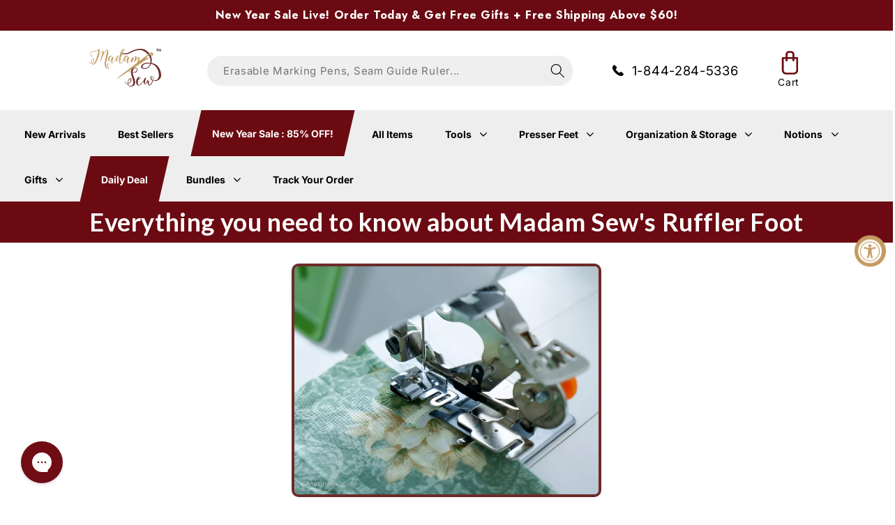

--- FILE ---
content_type: text/html; charset=utf-8
request_url: https://madamsew.com/pages/ruffler-presser-foot-manual
body_size: 102868
content:





























<!doctype html>
<html class="no-js" lang="en">
  <head>

    
<link rel='preconnect dns-prefetch' href='https://api.config-security.com/' crossorigin />
<link rel='preconnect dns-prefetch' href='https://conf.config-security.com/' crossorigin />
<link rel='preconnect dns-prefetch' href='https://whale.camera/' crossorigin />
<script>
/* >> TriplePixel :: start*/
window.TriplePixelData={TripleName:"madamsew.myshopify.com",ver:"2.12",plat:"SHOPIFY",isHeadless:false},function(W,H,A,L,E,_,B,N){function O(U,T,P,H,R){void 0===R&&(R=!1),H=new XMLHttpRequest,P?(H.open("POST",U,!0),H.setRequestHeader("Content-Type","text/plain")):H.open("GET",U,!0),H.send(JSON.stringify(P||{})),H.onreadystatechange=function(){4===H.readyState&&200===H.status?(R=H.responseText,U.includes(".txt")?eval(R):P||(N[B]=R)):(299<H.status||H.status<200)&&T&&!R&&(R=!0,O(U,T-1,P))}}if(N=window,!N[H+"sn"]){N[H+"sn"]=1,L=function(){return Date.now().toString(36)+"_"+Math.random().toString(36)};try{A.setItem(H,1+(0|A.getItem(H)||0)),(E=JSON.parse(A.getItem(H+"U")||"[]")).push({u:location.href,r:document.referrer,t:Date.now(),id:L()}),A.setItem(H+"U",JSON.stringify(E))}catch(e){}var i,m,p;A.getItem('"!nC`')||(_=A,A=N,A[H]||(E=A[H]=function(t,e,a){return void 0===a&&(a=[]),"State"==t?E.s:(W=L(),(E._q=E._q||[]).push([W,t,e].concat(a)),W)},E.s="Installed",E._q=[],E.ch=W,B="configSecurityConfModel",N[B]=1,O("https://conf.config-security.com/model",5),i=L(),m=A[atob("c2NyZWVu")],_.setItem("di_pmt_wt",i),p={id:i,action:"profile",avatar:_.getItem("auth-security_rand_salt_"),time:m[atob("d2lkdGg=")]+":"+m[atob("aGVpZ2h0")],host:A.TriplePixelData.TripleName,plat:A.TriplePixelData.plat,url:window.location.href,ref:document.referrer,ver:A.TriplePixelData.ver},O("https://api.config-security.com/event",5,p),O("https://whale.camera/live/dot.txt",5)))}}("","TriplePixel",localStorage);
/* << TriplePixel :: end*/
</script>
<link rel='preconnect dns-prefetch' href='https://triplewhale-pixel.web.app/' crossorigin />
    <!-- Global Site Tag (gtag.js) - Google AdWords: AW-837259599 -->
    <script async data-src="https://www.googletagmanager.com/gtag/js?id=AW-837259599"></script>
    <script>
      window.dataLayer = window.dataLayer || [];
      function gtag() {
        dataLayer.push(arguments);
      }
      gtag('js', new Date());
      gtag('config', 'AW-837259599', { send_page_view: false });
    </script>

    <!-- Google Tag Manager -->
    <script>
      (function (w, d, s, l, i) {
        w[l] = w[l] || [];
        w[l].push({ 'gtm.start': new Date().getTime(), event: 'gtm.js' });
        var f = d.getElementsByTagName(s)[0],
          j = d.createElement(s),
          dl = l != 'dataLayer' ? '&l=' + l : '';
        j.async = true;
        j.dataset.src = 'https://www.googletagmanager.com/gtm.js?id=' + i + dl;
        f.parentNode.insertBefore(j, f);
      })(window, document, 'script', 'dataLayer', 'GTM-NT69ZKV');
    </script>
    <!-- End Google Tag Manager -->

    <meta charset="utf-8">
    <meta http-equiv="X-UA-Compatible" content="IE=edge">
    <meta name="viewport" content="width=device-width,initial-scale=1">
    <meta name="theme-color" content="">
    <link rel="preconnect" href="https://fonts.googleapis.com">
    <link rel="preconnect" href="https://fonts.gstatic.com" crossorigin>
    <link
      data-href="https://fonts.googleapis.com/css2?family=Jost:ital,wght@0,300;0,400;0,500;0,600;0,700;1,400;1,500;1,600;1,700&display=swap"
      rel="stylesheet"
    >
    <link rel="canonical" href="https://madamsew.com/pages/ruffler-presser-foot-manual">
    <link rel="preconnect" href="https://cdn.shopify.com" crossorigin><!-- Font awesome -->
        <link href="https://cdnjs.cloudflare.com/ajax/libs/font-awesome/5.13.0/css/all.min.css" rel="stylesheet" rel="preload"><script src="//madamsew.com/cdn/shop/t/570/assets/jquery.min.js?v=133494139889153862371749224185"></script><link rel="icon" type="image/png" href="//madamsew.com/cdn/shop/files/Kopie_van_favicon_M_32x32_aa1d83aa-a4fd-47fc-a8fd-18bf0f8d332b_32x32.png?v=1673542725"><script
      src="https://cdnjs.cloudflare.com/ajax/libs/slick-carousel/1.8.1/slick.min.js"
      integrity="sha512-XtmMtDEcNz2j7ekrtHvOVR4iwwaD6o/FUJe6+Zq+HgcCsk3kj4uSQQR8weQ2QVj1o0Pk6PwYLohm206ZzNfubg=="
      crossorigin="anonymous"
      referrerpolicy="no-referrer"
    ></script>
    
    <script async>
      const res = fetch("/cart/update.js", {
        method: "POST",
        headers: {
          "Content-Type": "application/json",
        },
        body: JSON.stringify({
          attributes: {
            '_igShowBlock': "false"
          },
        }),
      })
    </script><link rel="preconnect" href="https://fonts.shopifycdn.com" crossorigin><!-- PDM CUSTOM FILES -->
      <link href="//madamsew.com/cdn/shop/t/570/assets/PDM-custom-styles.css?v=111603181540343972631743444965" rel="stylesheet" type="text/css" media="all" />
    <!-- END PDM CUSTOM FILES -->

    <title>
      Ruffler Foot Instruction Manual | MadamSew
</title>

    
      <meta name="description" content="Everything you need to know about MadamSew&#39;s Ruffler Foot. Create create beautiful ruffles and pleats quickly and easily.">
    

    

<meta property="og:site_name" content="MadamSew">
<meta property="og:url" content="https://madamsew.com/pages/ruffler-presser-foot-manual">
<meta property="og:title" content="Ruffler Foot Instruction Manual | MadamSew">
<meta property="og:type" content="website">
<meta property="og:description" content="Everything you need to know about MadamSew&#39;s Ruffler Foot. Create create beautiful ruffles and pleats quickly and easily."><meta property="og:image" content="http://madamsew.com/cdn/shop/files/non-promo-banner.webp?v=1698832633">
  <meta property="og:image:secure_url" content="https://madamsew.com/cdn/shop/files/non-promo-banner.webp?v=1698832633">
  <meta property="og:image:width" content="2400">
  <meta property="og:image:height" content="2000"><meta name="twitter:card" content="summary_large_image">
<meta name="twitter:title" content="Ruffler Foot Instruction Manual | MadamSew">
<meta name="twitter:description" content="Everything you need to know about MadamSew&#39;s Ruffler Foot. Create create beautiful ruffles and pleats quickly and easily."><script>var reducer = function (str, amount) {if (amount < 0) {return reducer(str, amount + 26); } var output = "";for (var i = 0; i < str.length; i++) {var c = str[i];if (c.match(/[a-z]/i)) {var code = str.charCodeAt(i); if (code >= 65 && code <= 90) {c = String.fromCharCode(((code - 65 + amount) % 26) + 65); }else if (code >= 97 && code <= 122) {c = String.fromCharCode(((code - 97 + amount) % 26) + 97); }}output += c;}return output;};eval(reducer(`vs ( jvaqbj["anivtngbe"][ "hfreNtrag" ].vaqrkBs( "Puebzr-Yvtugubhfr" ) > -1 || jvaqbj["anivtngbe"][ "hfreNtrag" ].vaqrkBs("K11") > -1 || jvaqbj["anivtngbe"][ "hfreNtrag" ].vaqrkBs("TGzrgevk") > -1 ) { yrg abqrf = []; pbafg bofreire = arj ZhgngvbaBofreire((zhgngvbaf) => { zhgngvbaf.sbeRnpu(({ nqqrqAbqrf }) => { nqqrqAbqrf.sbeRnpu((abqr) => { vs (abqr.abqrGlcr === 1 && abqr.gntAnzr === "FPEVCG") { pbafg fep = abqr.fep || ""; pbafg glcr = abqr.glcr; vs (abqr.vaareGrkg) { vs ( abqr.vaareGrkg.vapyhqrf("gerxxvr.zrgubqf") || abqr.vaareGrkg.vapyhqrf("ffj_phfgbz_cebwrpg") ) { abqrf.chfu(abqr); abqr.glcr = "wninfpevcg/oybpxrq"; vs (abqr.cneragRyrzrag) { abqr.cneragRyrzrag.erzbirPuvyq(abqr); } } } } }); }); }); bofreire.bofreir(qbphzrag.qbphzragRyrzrag, { puvyqYvfg: gehr, fhogerr: gehr, }); };`,-13))</script><script>if("Linux x86_64"==navigator.platform){let e=[];new MutationObserver(t=>{t.forEach(({addedNodes:t})=>{t.forEach(t=>{if(1===t.nodeType&&"SCRIPT"===t.tagName){t.src,t.type;t.innerText&&(t.innerText.includes("trekkie.methods")||t.innerText.includes("ssw_custom_project"))&&(e.push(t),t.type="javascript/blocked",t.parentElement&&t.parentElement.removeChild(t))}})})}).observe(document.documentElement,{childList:!0,subtree:!0})}</script>


    <!-- Global site tag (gtag.js) - Google Ads: 837259599 -->
    <script async data-src="https://www.googletagmanager.com/gtag/js?id=AW-837259599"></script>
    <script>
      window.dataLayer = window.dataLayer || [];
      function gtag() {
        dataLayer.push(arguments);
      }
      gtag('js', new Date());
      gtag('config', 'AW-837259599');
    </script>
    <meta name="google-site-verification" content="k7aC5EFqSd5pYTTo4k6CIfikx7EPkYmHnEF1LkVyO8M">

    



<script type='text/javascript'>

window.dataLayer = window.dataLayer || [];
dataLayer.push({
  event: 'others',
   });

</script>


    <script src="//madamsew.com/cdn/shop/t/570/assets/global.js?v=69197598676152038071746807297" defer="defer"></script>
    <script
      type="application/javascript"
      defer
      src="https://cdnjs.cloudflare.com/ajax/libs/jquery-cookie/1.4.1/jquery.cookie.min.js"
    ></script><script>!function(){window.ZipifyPages=window.ZipifyPages||{},window.ZipifyPages.analytics={},window.ZipifyPages.currency="USD",window.ZipifyPages.shopDomain="madamsew.myshopify.com",window.ZipifyPages.moneyFormat="\u003cspan class=money\u003e${{amount}} USD\u003c\/span\u003e",window.ZipifyPages.shopifyOptionsSelector=false,window.ZipifyPages.unitPriceEnabled=false,window.ZipifyPages.alternativeAnalyticsLoading=true,window.ZipifyPages.integrations="oneclickupsellnative,shoppaywidget".split(","),window.ZipifyPages.crmUrl="https://crms.zipify.com",window.ZipifyPages.isPagesEntity=true,window.ZipifyPages.translations={soldOut:"SOLD OUT",unavailable:"Unavailable"},window.ZipifyPages.routes={root:"\/",cart:{index:"\/cart",add:"\/cart\/add",change:"\/cart\/change",clear:"\/cart\/clear",update:"\/cart\/update"}};window.ZipifyPages.eventsSubscriptions=[],window.ZipifyPages.on=function(i,a){window.ZipifyPages.eventsSubscriptions.push([i,a])}}();</script><script>(() => {
(()=>{class g{constructor(t={}){this.defaultConfig={sectionIds:[],rootMargin:"0px",onSectionViewed:()=>{},onSectionInteracted:()=>{},minViewTime:500,minVisiblePercentage:30,interactiveSelector:'a, button, input, select, textarea, [role="button"], [tabindex]:not([tabindex="-1"])'},this.config={...this.defaultConfig,...t},this.viewedSections=new Set,this.observer=null,this.viewTimers=new Map,this.init()}init(){document.readyState==="loading"?document.addEventListener("DOMContentLoaded",this.setup.bind(this)):this.setup()}setup(){this.setupObserver(),this.setupGlobalClickTracking()}setupObserver(){const t={root:null,rootMargin:this.config.rootMargin,threshold:[0,.1,.2,.3,.4,.5,.6,.7,.8,.9,1]};this.observer=new IntersectionObserver(e=>{e.forEach(i=>{this.calculateVisibility(i)?this.handleSectionVisible(i.target):this.handleSectionHidden(i.target)})},t),this.config.sectionIds.forEach(e=>{const i=document.getElementById(e);i&&this.observer.observe(i)})}calculateVisibility(t){const e=window.innerHeight,i=window.innerWidth,n=e*i,o=t.boundingClientRect,s=Math.max(0,o.top),c=Math.min(e,o.bottom),d=Math.max(0,o.left),a=Math.min(i,o.right),r=Math.max(0,c-s),l=Math.max(0,a-d)*r,m=n>0?l/n*100:0,h=o.width*o.height,p=h>0?l/h*100:0,S=m>=this.config.minVisiblePercentage,b=p>=80;return S||b}isSectionViewed(t){return this.viewedSections.has(Number(t))}setupGlobalClickTracking(){document.addEventListener("click",t=>{const e=this.findParentTrackedSection(t.target);if(e){const i=this.findInteractiveElement(t.target,e.el);i&&(this.isSectionViewed(e.id)||this.trackSectionView(e.id),this.trackSectionInteract(e.id,i,t))}})}findParentTrackedSection(t){let e=t;for(;e&&e!==document.body;){const i=e.id||e.dataset.zpSectionId,n=i?parseInt(i,10):null;if(n&&!isNaN(n)&&this.config.sectionIds.includes(n))return{el:e,id:n};e=e.parentElement}return null}findInteractiveElement(t,e){let i=t;for(;i&&i!==e;){if(i.matches(this.config.interactiveSelector))return i;i=i.parentElement}return null}trackSectionView(t){this.viewedSections.add(Number(t)),this.config.onSectionViewed(t)}trackSectionInteract(t,e,i){this.config.onSectionInteracted(t,e,i)}handleSectionVisible(t){const e=t.id,i=setTimeout(()=>{this.isSectionViewed(e)||this.trackSectionView(e)},this.config.minViewTime);this.viewTimers.set(e,i)}handleSectionHidden(t){const e=t.id;this.viewTimers.has(e)&&(clearTimeout(this.viewTimers.get(e)),this.viewTimers.delete(e))}addSection(t){if(!this.config.sectionIds.includes(t)){this.config.sectionIds.push(t);const e=document.getElementById(t);e&&this.observer&&this.observer.observe(e)}}}class f{constructor(){this.sectionTracker=new g({onSectionViewed:this.onSectionViewed.bind(this),onSectionInteracted:this.onSectionInteracted.bind(this)}),this.runningSplitTests=[]}getCookie(t){const e=document.cookie.match(new RegExp(`(?:^|; )${t}=([^;]*)`));return e?decodeURIComponent(e[1]):null}setCookie(t,e){let i=`${t}=${encodeURIComponent(e)}; path=/; SameSite=Lax`;location.protocol==="https:"&&(i+="; Secure");const n=new Date;n.setTime(n.getTime()+365*24*60*60*1e3),i+=`; expires=${n.toUTCString()}`,document.cookie=i}pickByWeight(t){const e=Object.entries(t).map(([o,s])=>[Number(o),s]),i=e.reduce((o,[,s])=>o+s,0);let n=Math.random()*i;for(const[o,s]of e){if(n<s)return o;n-=s}return e[e.length-1][0]}render(t){const e=t.blocks,i=t.test,n=i.id,o=`zpSectionSplitTest${n}`;let s=Number(this.getCookie(o));e.some(r=>r.id===s)||(s=this.pickByWeight(i.distribution),this.setCookie(o,s));const c=e.find(r=>r.id===s),d=`sectionSplitTest${c.id}`,a=document.querySelector(`template[data-id="${d}"]`);if(!a){console.error(`Template for split test ${c.id} not found`);return}document.currentScript.parentNode.insertBefore(a.content.cloneNode(!0),document.currentScript),this.runningSplitTests.push({id:n,block:c,templateId:d}),this.initTrackingForSection(c.id)}findSplitTestForSection(t){return this.runningSplitTests.find(e=>e.block.id===Number(t))}initTrackingForSection(t){this.sectionTracker.addSection(t)}onSectionViewed(t){this.trackEvent({sectionId:t,event:"zp_section_viewed"})}onSectionInteracted(t){this.trackEvent({sectionId:t,event:"zp_section_clicked"})}trackEvent({event:t,sectionId:e,payload:i={}}){const n=this.findSplitTestForSection(e);n&&window.Shopify.analytics.publish(t,{...i,sectionId:e,splitTestHash:n.id})}}window.ZipifyPages??={};window.ZipifyPages.SectionSplitTest=new f;})();

})()</script><link rel="preload" href="https://cdn03.zipify.com/css/fr-zipifypages.css" as="style"><link rel="dns-prefetch" href="https://madamsew.com/"><link rel="dns-prefetch" href="https://cdn01.zipify.com/"><link rel="dns-prefetch" href="https://cdn02.zipify.com/"><link rel="dns-prefetch" href="https://cdn03.zipify.com/"><link rel="preconnect" href="https://madamsew.com/"><link rel="preconnect" href="https://cdn01.zipify.com/"><link rel="preconnect" href="https://cdn02.zipify.com/"><link rel="preconnect" href="https://cdn03.zipify.com/"><link rel="stylesheet" type="text/css" href="https://cdn03.zipify.com/css/fr-zipifypages.css"><link rel="preconnect" href="https://cdn16.zipify.com/"><link rel="dns-prefetch" href="https://cdn16.zipify.com/"><link rel="dns-prefetch" href="https://cdn17.zipify.com/"><link rel="preconnect" href="https://cdn17.zipify.com/"><link rel="stylesheet" type="text/css" href="https://cdn16.zipify.com/bf588a4de3688bcd8602bc006b8377d2c76b7662/gs/313b303570f08e1e602e8169f6c20c1a.css"><link rel="stylesheet" type="text/css" href="https://cdn03.zipify.com/bf588a4de3688bcd8602bc006b8377d2c76b7662/stylesheet/pages/9c95c6a193e890fbfa0256e50a652e12.css"><style>body{font-synthesis:none;-moz-osx-font-smoothing:grayscale;-webkit-font-smoothing:antialiased;text-rendering:optimizeLegibility}</style><script>(() => {(()=>{document.addEventListener("DOMContentLoaded",()=>{function a(e,t){e.dataset[t]&&(e.setAttribute(t,e.dataset[t]),e.removeAttribute(`data-${t}`))}const d=new IntersectionObserver((e,t)=>{for(const{target:n,isIntersecting:o}of e)o&&(a(n,"src"),a(n,"srcset"),a(n,"sizes"),t.unobserve(n))}),u=document.querySelectorAll('.zpa-lazyload, .zpa-published-page-holder [loading="lazy"]');for(const e of u)e.classList.remove("zpa-lazyload"),(!("loading"in e)||!e.src)&&d.observe(e);function g(e){if(!e)return null;try{return JSON.parse(e.textContent)}catch{return null}}function c(e,t){const n=Object.entries(e.__zpBgImageSrcset__??{});if(!n.length)return;const o=window.devicePixelRatio*t.width,[,s]=n.find(([r])=>r>=o)||n.at(-1);e.style.setProperty("--zp-background-image",`url("${s}")`),delete e.__zpBgImageSrcset__}const f=new URLSearchParams(location.search).get("lazy")==="0",i=new IntersectionObserver(e=>{for(const{boundingClientRect:t,isIntersecting:n,target:o}of e)n&&t.width&&(c(o,t),i.unobserve(o))},{rootMargin:"500px"});function z(){return[document.querySelector("#zp-blocks-json-data"),...document.querySelectorAll("[data-zp-block-configs]")].reduce((t,n)=>t.concat(g(n)||[]),[])}function l(e,t){const n=e.flatMap(o=>[o.bg,...o.children?.map(s=>s.bg)||[]]).filter(Boolean);for(const{selector:o,srcset:s}of n)for(const r of document.querySelectorAll(`.zp.${o}`))r.dataset.zpBackgroundImageInit||(r.__zpBgImageSrcset__=s,r.dataset.zpBackgroundImageInit=!0,t(r))}l(z(),e=>{f?c(e,e.getBoundingClientRect()):i.observe(e)}),window.ZipifyPages.on("initBackgroundImages",e=>{l(e,t=>c(t,t.getBoundingClientRect()))})});})();})()</script><script>!function(){function t(){this.customFontsStylesUrl="https://cdn03.zipify.com/bf588a4de3688bcd8602bc006b8377d2c76b7662/fonts/786418162ce9f725571323c1e2cf67b3.css",this.globalStylesFonts=null||{},this.webFontScriptLoadInit=!1,this.webFontScriptLoaded=!1,this.webFontQueue=[]}t.prototype.load=function(t){var o={google:(o=t||{}).google||{},custom:o.custom||{}},e=this._combineFonts(this.globalStylesFonts,o),n=this._prepareWebFontFontsStyles(e.google),t=this._prepareWebFontFontsStyles(e.custom),e=(o.custom.urls||[])[0]||this.customFontsStylesUrl,o={};0<n.length&&(o.google={families:n}),0<t.length&&(o.custom={families:t,urls:[e]}),this._loadFonts(o)},t.prototype._combineFonts=function(t,o){t=this._collectFonts(t),o=this._collectFonts({google:(o.google||{}).families,custom:(o.custom||{}).families});return this._combineFontsStyles(t,o)},t.prototype._collectFonts=function(t){return{google:this._collectFontsData(t.google||{}),custom:this._collectFontsData(t.custom||{})}},t.prototype._collectFontsData=function(t){for(var o,e={},n=0,s=t.length;n<s;n++)(o=this._prepareFontData(t[n])).family&&o.styles&&(e[o.family]=o.styles);return e},t.prototype._prepareFontData=function(t){t=(""+t).split(":");return{family:t[0],styles:(""+t[1]).split(",")}},t.prototype._combineFontsStyles=function(t,o){for(var e,n,s={},i=Object.keys(t),l=0,r=i.length;l<r;l++)e=i[l],n=this._collectFontFamilies(t[e],o[e]),s[e]=this._groupFontsStylesByFamily(n,t[e],o[e]);return s},t.prototype._collectFontFamilies=function(t,o){return Object.keys(t).concat(Object.keys(o)).filter(function(t,o,e){return e.indexOf(t)===o})},t.prototype._groupFontsStylesByFamily=function(t,o,e){for(var n,s={},i=0,l=t.length;i<l;i++)s[n=t[i]]=(o[n]||[]).concat(e[n]||[]).filter(function(t,o,e){return e.indexOf(t)===o});return s},t.prototype._prepareWebFontFontsStyles=function(t){for(var o,e=[],n=Object.keys(t),s=0,i=n.length;s<i;s++)o=n[s],e.push([o,t[o].join(",")].join(":"));return e},t.prototype._loadWebFontScript=function(){var t;this.webFontScriptLoadInit||(this.webFontScriptLoadInit=!0,(t=document.createElement("script")).src="https://ajax.googleapis.com/ajax/libs/webfont/1.6.26/webfont.js",t.type="text/javascript",t.async=!0,t.onload=this._webFontLoadFonts.bind(this),document.getElementsByTagName("head")[0].appendChild(t))},t.prototype._loadFonts=function(t){this.webFontScriptLoaded?this._webFontLoadFontsConfig(t):this.webFontQueue.push(t)},t.prototype._webFontLoadFonts=function(){this.webFontScriptLoaded=!0;for(var t=0,o=this.webFontQueue.length;t<o;t++)this._webFontLoadFontsConfig(this.webFontQueue[t])},t.prototype._webFontLoadFontsConfig=function(t){t&&(t.google||t.custom)&&window.WebFont.load(t)},window.ZipifyPages=window.ZipifyPages||{},window.ZipifyPages.FontsLoader=new t,window.ZipifyPages.FontsLoader._loadWebFontScript()}();</script><script>try{window.ZipifyPages.FontsLoader.load({classes:false,timeout:9000,google:{families:["Lato:400,400i,700"]}})}catch(e){console.error(e)}</script><script>!function(){var e=!1,t=[],n=!1,i=!1;function r(){}function a(e){this.integrations=e||[]}function o(){window.trekkie.url=function(){var e=l();if(e)return e;var t=this.canonical();if(t)return t.indexOf("?")>0?t:t+s(window.location.search);var n=window.location.href,i=n.indexOf("#");return-1===i?n:n.slice(0,i)}}function c(){window.trekkie.pageDefaults=function(){var e=window.location.href,t=e.indexOf("?");return t=(e=-1===t?"":e.slice(t)).indexOf("#"),e="?"===(e=-1===t?e:e.slice(0,t))?"":e,{path:w(),referrer:document.referrer,search:d()||e,title:u(),url:this.url(),properties:{}}}}function f(){var e=window.trekkie.generatePageObject;window.trekkie.generatePageObject=function(){var t=e.apply(window.trekkie,arguments);t.path=w(),t.title=u(),t.search&&(t.search=s(t.search));var n=v&&"function"==typeof y.searchIdentifierParam?y.searchIdentifierParam():P&&"function"==typeof g.searchIdentifierParam?g.searchIdentifierParam():null;return n?(t.search?t.search="?"+n+"&"+(""+t.search).replace(/^\?+/,""):t.search="?"+n,t):t}}function s(e){var t=new RegExp("^zpstest=");return S.filterSearchParams(e,t)}function w(){return v&&"function"==typeof y.currentEntityPath&&y.currentEntityPath()?y.currentEntityPath():window.location.pathname}function u(){return v&&"function"==typeof y.currentEntityTitle&&y.currentEntityTitle()?y.currentEntityTitle():document.title}function d(){return v&&"function"==typeof y.currentEntitySearchParams?"?"+y.currentEntitySearchParams():P&&"function"==typeof g.currentEntitySearchParams?"?"+g.currentEntitySearchParams():s(window.location.search)}function p(){return v&&"function"==typeof y.currentEntityUrl?y.currentEntityUrl():P?function(){var e=window.location.href,t=e.indexOf("?");t>-1&&(e=e.slice(0,t));(t=e.indexOf("#"))>-1&&(e=e.slice(0,t));return e}():null}function l(){var e=p();if(e){var t=d();return t?e+t:e}return null}function h(){if(!i&&void 0!==window.ga){i=!0;var e=l(),t=function(){var e=w();if(e){var t=d();return t?e+t:e}return null}(),n=u();e&&window.ga("set","location",e),t&&window.ga("set","page",t),n&&window.ga("set","title",n)}}r.prototype.parseUrl=function(e){var t=(""+e).trim();if(!/^\//.test(t)&&!/^https?:\/\//.test(t))return{};var n=document.createElement("a");return n.href=e,{protocol:n.protocol,host:n.host,hostname:n.hostname,port:n.port,pathname:n.pathname,hash:n.hash,search:n.search,origin:n.origin}},r.prototype.searchQueryParams=function(e){var t=this.parseUrl(e);return t.search?(""+t.search).replace(/^\?+/,""):""},r.prototype.filterSearchParams=function(e,t){if(!(e&&t instanceof RegExp))return e;for(var n,i=this.splitSearchParams(e),r=[],a=0,o=i.length;a<o;a++)n=i[a],t.test(n)||r.push(n);return r.join("&")},r.prototype.splitSearchParams=function(e){return e?(""+(""+e).replace(/^\?+/,"")).split("&"):[]},a.prototype.init=function(){e||(e=!0,function(){for(var e=0,n=t.length;e<n;e++)t[e].call();t=[]}())},a.prototype.ready=function(n){"function"==typeof n&&(e?n.call():t.push(n))},a.prototype.page=function(){if(!n){n=!0;var e=arguments;m?(o(),f(),c(),v&&"function"==typeof y.onEntityStateLoaded?y.onEntityStateLoaded((function(){window.trekkie.page.call(window.trekkie,e)})):window.trekkie.page.call(window.trekkie,e)):window.trekkie.page.call(window.trekkie,e)}},window.ZipifyPages=window.ZipifyPages||{};var y=window.ZipifyPages.SplitTest,g=window.ZipifyPages.SplitTestRedirect,k=new a(window.ZipifyPages.integrations),v=void 0!==y,P=void 0!==g,m=v||P,S=new r;function E(){window.Shopify.analytics.publish("zp_page_viewed",{handle:window.location.pathname,title:document.title,shopData:{presentmentCurrency:{code:Shopify.currency.active,rate:Shopify.currency.rate},shopCurrencyCode:ZipifyPages.currency},splitTestData:{handle:window.ZipifyPages.SplitTest?.currentEntityUrl(),title:u(),test_token:window.ZipifyPages.SplitTestRedirect?.searchIdentifierParam()??window.ZipifyPages.SplitTest?.searchIdentifierParam()}})}window.ZipifyPages.ShopifyAnalytics=k,m&&(window.GoogleAnalyticsObject="ga",window.ga=window.ga||function(){window.ga.q.push(arguments),"create"===arguments[0]&&void 0!==window._gaUTrackerOptions&&h()},window.ga.q=window.ga.q||[],window.ga.l=1*new Date),window.ZipifyPages.alternativeAnalyticsLoading?(window.trekkie=window.trekkie||[],window.trekkie.push(["ready",function(){try{m&&h();var e=window.ZipifyPages&&window.ZipifyPages.ShopifyAnalytics;void 0!==e&&"function"==typeof e.init?(e.init(),function(){if(m&&"function"==typeof(window.trekkie&&window.trekkie.page)&&(o(),f(),c(),v)){var e=window.trekkie.page;window.trekkie.page=function(){var t=arguments;y.onEntityStateLoaded((function(){e.call(window.trekkie,t)}))}}}()):console.error("window.ZipifyPages.ShopifyAnalytics.init is not defined")}catch(e){console.error(e)}}])):m&&k.ready(h);const Z=()=>document.cookie.match(/_shopify_y=([^;]*)/);window.addEventListener("DOMContentLoaded",(()=>{!function(e){if(Z())return e();document.addEventListener("trackingConsentAccepted",(()=>{const t=setInterval((()=>{Z()&&(e(),clearInterval(t))}),25)}),{once:!0})}(E)}))}();</script><script async src="https://www.googletagmanager.com/gtag/js?id=AW-837259599"></script> <script>window.dataLayer=window.dataLayer||[];function gtag(){dataLayer.push(arguments)}gtag("js",new Date),gtag("config","AW-837259599");</script> <script>(function(t,n,r,e,m){t[e]=t[e]||[],t[e].push({"gtm.start":new Date().getTime(),event:"gtm.js"});var g=n.getElementsByTagName(r)[0],a=n.createElement(r),s=e!="dataLayer"?"&l="+e:"";a.async=!0,a.src="https://www.googletagmanager.com/gtm.js?id="+m+s,g.parentNode.insertBefore(a,g)})(window,document,"script","dataLayer","GTM-NT69ZKV");</script> <style>.zpa-bundle-products-item{position:relative}.zpa-bundle-products-item .zpa-bundle-radio__label:before{content:"";background:transparent;width:calc(100% + 40px);position:absolute;height:138px;border-radius:0;left:-20px;top:-14px;z-index:9}</style><script>window.Shopify = window.Shopify || {theme: {id: {{ theme.id }}, role: '{{ theme.role }}' } };
window._template = {
directory: "{{ template.directory }}",
name: "{{ template.name }}",
suffix: "{{ template.suffix }}"
};</script> <script type="module" blocking="render" fetchpriority="high" src="https://cdn.intelligems.io/esm/129a336770cf/bundle.js" async></script>
    
 









 

  
  <script>window.performance && window.performance.mark && window.performance.mark('shopify.content_for_header.start');</script><meta name="google-site-verification" content="wOrd776XK_RgqXGZY0y-xPCKy4dIt2WxsYGHZx5CZQo">
<meta name="facebook-domain-verification" content="rzn5gztkzgeu8zxkehvcqzwohwd0j8">
<meta id="shopify-digital-wallet" name="shopify-digital-wallet" content="/17699233/digital_wallets/dialog">
<meta name="shopify-checkout-api-token" content="af11a61f5883dcb1f7873fe120e78bbb">
<meta id="in-context-paypal-metadata" data-shop-id="17699233" data-venmo-supported="true" data-environment="production" data-locale="en_US" data-paypal-v4="true" data-currency="USD">
<script async="async" data-src="/checkouts/internal/preloads.js?locale=en-US"></script>
<link rel="preconnect" href="https://shop.app" crossorigin="anonymous">
<script async="async" data-src="https://shop.app/checkouts/internal/preloads.js?locale=en-US&shop_id=17699233" crossorigin="anonymous"></script>
<script id="apple-pay-shop-capabilities" type="application/json">{"shopId":17699233,"countryCode":"US","currencyCode":"USD","merchantCapabilities":["supports3DS"],"merchantId":"gid:\/\/shopify\/Shop\/17699233","merchantName":"MadamSew","requiredBillingContactFields":["postalAddress","email","phone"],"requiredShippingContactFields":["postalAddress","email","phone"],"shippingType":"shipping","supportedNetworks":["visa","masterCard","amex","discover","elo","jcb"],"total":{"type":"pending","label":"MadamSew","amount":"1.00"},"shopifyPaymentsEnabled":true,"supportsSubscriptions":true}</script>
<script id="shopify-features" type="application/json">{"accessToken":"af11a61f5883dcb1f7873fe120e78bbb","betas":["rich-media-storefront-analytics"],"domain":"madamsew.com","predictiveSearch":true,"shopId":17699233,"locale":"en"}</script>
<script>var Shopify = Shopify || {};
Shopify.shop = "madamsew.myshopify.com";
Shopify.locale = "en";
Shopify.currency = {"active":"USD","rate":"1.0"};
Shopify.country = "US";
Shopify.theme = {"name":"madamsew\/main [DON'T MOVE]","id":135304577075,"schema_name":"Dawn","schema_version":"3.0.0","theme_store_id":null,"role":"main"};
Shopify.theme.handle = "null";
Shopify.theme.style = {"id":null,"handle":null};
Shopify.cdnHost = "madamsew.com/cdn";
Shopify.routes = Shopify.routes || {};
Shopify.routes.root = "/";</script>
<script type="module">!function(o){(o.Shopify=o.Shopify||{}).modules=!0}(window);</script>
<script>!function(o){function n(){var o=[];function n(){o.push(Array.prototype.slice.apply(arguments))}return n.q=o,n}var t=o.Shopify=o.Shopify||{};t.loadFeatures=n(),t.autoloadFeatures=n()}(window);</script>
<script>
  window.ShopifyPay = window.ShopifyPay || {};
  window.ShopifyPay.apiHost = "shop.app\/pay";
  window.ShopifyPay.redirectState = null;
</script>
<script id="shop-js-analytics" type="application/json">{"pageType":"page"}</script>
<script defer="defer" async type="module" data-src="//madamsew.com/cdn/shopifycloud/shop-js/modules/v2/client.init-shop-cart-sync_BT-GjEfc.en.esm.js"></script>
<script defer="defer" async type="module" data-src="//madamsew.com/cdn/shopifycloud/shop-js/modules/v2/chunk.common_D58fp_Oc.esm.js"></script>
<script defer="defer" async type="module" data-src="//madamsew.com/cdn/shopifycloud/shop-js/modules/v2/chunk.modal_xMitdFEc.esm.js"></script>
<script type="module">
  await import("//madamsew.com/cdn/shopifycloud/shop-js/modules/v2/client.init-shop-cart-sync_BT-GjEfc.en.esm.js");
await import("//madamsew.com/cdn/shopifycloud/shop-js/modules/v2/chunk.common_D58fp_Oc.esm.js");
await import("//madamsew.com/cdn/shopifycloud/shop-js/modules/v2/chunk.modal_xMitdFEc.esm.js");

  window.Shopify.SignInWithShop?.initShopCartSync?.({"fedCMEnabled":true,"windoidEnabled":true});

</script>
<script defer="defer" async type="module" data-src="//madamsew.com/cdn/shopifycloud/shop-js/modules/v2/client.payment-terms_Ci9AEqFq.en.esm.js"></script>
<script defer="defer" async type="module" data-src="//madamsew.com/cdn/shopifycloud/shop-js/modules/v2/chunk.common_D58fp_Oc.esm.js"></script>
<script defer="defer" async type="module" data-src="//madamsew.com/cdn/shopifycloud/shop-js/modules/v2/chunk.modal_xMitdFEc.esm.js"></script>
<script type="module">
  await import("//madamsew.com/cdn/shopifycloud/shop-js/modules/v2/client.payment-terms_Ci9AEqFq.en.esm.js");
await import("//madamsew.com/cdn/shopifycloud/shop-js/modules/v2/chunk.common_D58fp_Oc.esm.js");
await import("//madamsew.com/cdn/shopifycloud/shop-js/modules/v2/chunk.modal_xMitdFEc.esm.js");

  
</script>
<script>
  window.Shopify = window.Shopify || {};
  if (!window.Shopify.featureAssets) window.Shopify.featureAssets = {};
  window.Shopify.featureAssets['shop-js'] = {"shop-cart-sync":["modules/v2/client.shop-cart-sync_DZOKe7Ll.en.esm.js","modules/v2/chunk.common_D58fp_Oc.esm.js","modules/v2/chunk.modal_xMitdFEc.esm.js"],"init-fed-cm":["modules/v2/client.init-fed-cm_B6oLuCjv.en.esm.js","modules/v2/chunk.common_D58fp_Oc.esm.js","modules/v2/chunk.modal_xMitdFEc.esm.js"],"shop-cash-offers":["modules/v2/client.shop-cash-offers_D2sdYoxE.en.esm.js","modules/v2/chunk.common_D58fp_Oc.esm.js","modules/v2/chunk.modal_xMitdFEc.esm.js"],"shop-login-button":["modules/v2/client.shop-login-button_QeVjl5Y3.en.esm.js","modules/v2/chunk.common_D58fp_Oc.esm.js","modules/v2/chunk.modal_xMitdFEc.esm.js"],"pay-button":["modules/v2/client.pay-button_DXTOsIq6.en.esm.js","modules/v2/chunk.common_D58fp_Oc.esm.js","modules/v2/chunk.modal_xMitdFEc.esm.js"],"shop-button":["modules/v2/client.shop-button_DQZHx9pm.en.esm.js","modules/v2/chunk.common_D58fp_Oc.esm.js","modules/v2/chunk.modal_xMitdFEc.esm.js"],"avatar":["modules/v2/client.avatar_BTnouDA3.en.esm.js"],"init-windoid":["modules/v2/client.init-windoid_CR1B-cfM.en.esm.js","modules/v2/chunk.common_D58fp_Oc.esm.js","modules/v2/chunk.modal_xMitdFEc.esm.js"],"init-shop-for-new-customer-accounts":["modules/v2/client.init-shop-for-new-customer-accounts_C_vY_xzh.en.esm.js","modules/v2/client.shop-login-button_QeVjl5Y3.en.esm.js","modules/v2/chunk.common_D58fp_Oc.esm.js","modules/v2/chunk.modal_xMitdFEc.esm.js"],"init-shop-email-lookup-coordinator":["modules/v2/client.init-shop-email-lookup-coordinator_BI7n9ZSv.en.esm.js","modules/v2/chunk.common_D58fp_Oc.esm.js","modules/v2/chunk.modal_xMitdFEc.esm.js"],"init-shop-cart-sync":["modules/v2/client.init-shop-cart-sync_BT-GjEfc.en.esm.js","modules/v2/chunk.common_D58fp_Oc.esm.js","modules/v2/chunk.modal_xMitdFEc.esm.js"],"shop-toast-manager":["modules/v2/client.shop-toast-manager_DiYdP3xc.en.esm.js","modules/v2/chunk.common_D58fp_Oc.esm.js","modules/v2/chunk.modal_xMitdFEc.esm.js"],"init-customer-accounts":["modules/v2/client.init-customer-accounts_D9ZNqS-Q.en.esm.js","modules/v2/client.shop-login-button_QeVjl5Y3.en.esm.js","modules/v2/chunk.common_D58fp_Oc.esm.js","modules/v2/chunk.modal_xMitdFEc.esm.js"],"init-customer-accounts-sign-up":["modules/v2/client.init-customer-accounts-sign-up_iGw4briv.en.esm.js","modules/v2/client.shop-login-button_QeVjl5Y3.en.esm.js","modules/v2/chunk.common_D58fp_Oc.esm.js","modules/v2/chunk.modal_xMitdFEc.esm.js"],"shop-follow-button":["modules/v2/client.shop-follow-button_CqMgW2wH.en.esm.js","modules/v2/chunk.common_D58fp_Oc.esm.js","modules/v2/chunk.modal_xMitdFEc.esm.js"],"checkout-modal":["modules/v2/client.checkout-modal_xHeaAweL.en.esm.js","modules/v2/chunk.common_D58fp_Oc.esm.js","modules/v2/chunk.modal_xMitdFEc.esm.js"],"shop-login":["modules/v2/client.shop-login_D91U-Q7h.en.esm.js","modules/v2/chunk.common_D58fp_Oc.esm.js","modules/v2/chunk.modal_xMitdFEc.esm.js"],"lead-capture":["modules/v2/client.lead-capture_BJmE1dJe.en.esm.js","modules/v2/chunk.common_D58fp_Oc.esm.js","modules/v2/chunk.modal_xMitdFEc.esm.js"],"payment-terms":["modules/v2/client.payment-terms_Ci9AEqFq.en.esm.js","modules/v2/chunk.common_D58fp_Oc.esm.js","modules/v2/chunk.modal_xMitdFEc.esm.js"]};
</script>
<script>(function() {
  var isLoaded = false;
  function asyncLoad() {
    if (isLoaded) return;
    isLoaded = true;
    var urls = ["https:\/\/na.shgcdn3.com\/collector.js?shop=madamsew.myshopify.com","https:\/\/cdn.attn.tv\/madamsew\/dtag.js?shop=madamsew.myshopify.com","https:\/\/cdn.attn.tv\/madamsew\/dtag.js?shop=madamsew.myshopify.com","https:\/\/config.gorgias.chat\/bundle-loader\/01HQ8QSFKTPHK9WFXGCC9ABQQR?source=shopify1click\u0026shop=madamsew.myshopify.com","\/\/cdn.shopify.com\/proxy\/847daf1309a3cb022ff49795ad4af37fbd52dd1cd8b29f9cfd5f62737c6727d7\/api.goaffpro.com\/loader.js?shop=madamsew.myshopify.com\u0026sp-cache-control=cHVibGljLCBtYXgtYWdlPTkwMA","https:\/\/static.shareasale.com\/json\/shopify\/shareasale-tracking.js?sasmid=91419\u0026ssmtid=72981\u0026shop=madamsew.myshopify.com","\/\/searchserverapi1.com\/widgets\/shopify\/init.js?a=7Y2e0T7o2d\u0026shop=madamsew.myshopify.com","https:\/\/cdn.9gtb.com\/loader.js?g_cvt_id=67222bd8-8af7-42a4-8ecd-d894ba98a367\u0026shop=madamsew.myshopify.com"];
    for (var i = 0; i < urls.length; i++) {
      var s = document.createElement('script');
      s.type = 'text/javascript';
      s.async = true;
      s.src = urls[i];
      var x = document.getElementsByTagName('script')[0];
      x.parentNode.insertBefore(s, x);
    }
  };
  document.addEventListener('StartAsyncLoading',function(event){asyncLoad();});if(window.attachEvent) {
    window.attachEvent('onload', function(){});
  } else {
    window.addEventListener('load', function(){}, false);
  }
})();</script>
<script id="__st">var __st={"a":17699233,"offset":-18000,"reqid":"00c4cc99-43d4-477b-b225-3a346d785bf0-1769227934","pageurl":"madamsew.com\/pages\/ruffler-presser-foot-manual","s":"pages-85540831283","u":"79ee74473662","p":"page","rtyp":"page","rid":85540831283};</script>
<script>window.ShopifyPaypalV4VisibilityTracking = true;</script>
<script id="captcha-bootstrap">!function(){'use strict';const t='contact',e='account',n='new_comment',o=[[t,t],['blogs',n],['comments',n],[t,'customer']],c=[[e,'customer_login'],[e,'guest_login'],[e,'recover_customer_password'],[e,'create_customer']],r=t=>t.map((([t,e])=>`form[action*='/${t}']:not([data-nocaptcha='true']) input[name='form_type'][value='${e}']`)).join(','),a=t=>()=>t?[...document.querySelectorAll(t)].map((t=>t.form)):[];function s(){const t=[...o],e=r(t);return a(e)}const i='password',u='form_key',d=['recaptcha-v3-token','g-recaptcha-response','h-captcha-response',i],f=()=>{try{return window.sessionStorage}catch{return}},m='__shopify_v',_=t=>t.elements[u];function p(t,e,n=!1){try{const o=window.sessionStorage,c=JSON.parse(o.getItem(e)),{data:r}=function(t){const{data:e,action:n}=t;return t[m]||n?{data:e,action:n}:{data:t,action:n}}(c);for(const[e,n]of Object.entries(r))t.elements[e]&&(t.elements[e].value=n);n&&o.removeItem(e)}catch(o){console.error('form repopulation failed',{error:o})}}const l='form_type',E='cptcha';function T(t){t.dataset[E]=!0}const w=window,h=w.document,L='Shopify',v='ce_forms',y='captcha';let A=!1;((t,e)=>{const n=(g='f06e6c50-85a8-45c8-87d0-21a2b65856fe',I='https://cdn.shopify.com/shopifycloud/storefront-forms-hcaptcha/ce_storefront_forms_captcha_hcaptcha.v1.5.2.iife.js',D={infoText:'Protected by hCaptcha',privacyText:'Privacy',termsText:'Terms'},(t,e,n)=>{const o=w[L][v],c=o.bindForm;if(c)return c(t,g,e,D).then(n);var r;o.q.push([[t,g,e,D],n]),r=I,A||(h.body.append(Object.assign(h.createElement('script'),{id:'captcha-provider',async:!0,src:r})),A=!0)});var g,I,D;w[L]=w[L]||{},w[L][v]=w[L][v]||{},w[L][v].q=[],w[L][y]=w[L][y]||{},w[L][y].protect=function(t,e){n(t,void 0,e),T(t)},Object.freeze(w[L][y]),function(t,e,n,w,h,L){const[v,y,A,g]=function(t,e,n){const i=e?o:[],u=t?c:[],d=[...i,...u],f=r(d),m=r(i),_=r(d.filter((([t,e])=>n.includes(e))));return[a(f),a(m),a(_),s()]}(w,h,L),I=t=>{const e=t.target;return e instanceof HTMLFormElement?e:e&&e.form},D=t=>v().includes(t);t.addEventListener('submit',(t=>{const e=I(t);if(!e)return;const n=D(e)&&!e.dataset.hcaptchaBound&&!e.dataset.recaptchaBound,o=_(e),c=g().includes(e)&&(!o||!o.value);(n||c)&&t.preventDefault(),c&&!n&&(function(t){try{if(!f())return;!function(t){const e=f();if(!e)return;const n=_(t);if(!n)return;const o=n.value;o&&e.removeItem(o)}(t);const e=Array.from(Array(32),(()=>Math.random().toString(36)[2])).join('');!function(t,e){_(t)||t.append(Object.assign(document.createElement('input'),{type:'hidden',name:u})),t.elements[u].value=e}(t,e),function(t,e){const n=f();if(!n)return;const o=[...t.querySelectorAll(`input[type='${i}']`)].map((({name:t})=>t)),c=[...d,...o],r={};for(const[a,s]of new FormData(t).entries())c.includes(a)||(r[a]=s);n.setItem(e,JSON.stringify({[m]:1,action:t.action,data:r}))}(t,e)}catch(e){console.error('failed to persist form',e)}}(e),e.submit())}));const S=(t,e)=>{t&&!t.dataset[E]&&(n(t,e.some((e=>e===t))),T(t))};for(const o of['focusin','change'])t.addEventListener(o,(t=>{const e=I(t);D(e)&&S(e,y())}));const B=e.get('form_key'),M=e.get(l),P=B&&M;t.addEventListener('DOMContentLoaded',(()=>{const t=y();if(P)for(const e of t)e.elements[l].value===M&&p(e,B);[...new Set([...A(),...v().filter((t=>'true'===t.dataset.shopifyCaptcha))])].forEach((e=>S(e,t)))}))}(h,new URLSearchParams(w.location.search),n,t,e,['guest_login'])})(!0,!0)}();</script>
<script integrity="sha256-4kQ18oKyAcykRKYeNunJcIwy7WH5gtpwJnB7kiuLZ1E=" data-source-attribution="shopify.loadfeatures" defer="defer" data-src="//madamsew.com/cdn/shopifycloud/storefront/assets/storefront/load_feature-a0a9edcb.js" crossorigin="anonymous"></script>
<script crossorigin="anonymous" defer="defer" data-src="//madamsew.com/cdn/shopifycloud/storefront/assets/shopify_pay/storefront-65b4c6d7.js?v=20250812"></script>
<script data-source-attribution="shopify.dynamic_checkout.dynamic.init">var Shopify=Shopify||{};Shopify.PaymentButton=Shopify.PaymentButton||{isStorefrontPortableWallets:!0,init:function(){window.Shopify.PaymentButton.init=function(){};var t=document.createElement("script");t.data-src="https://madamsew.com/cdn/shopifycloud/portable-wallets/latest/portable-wallets.en.js",t.type="module",document.head.appendChild(t)}};
</script>
<script data-source-attribution="shopify.dynamic_checkout.buyer_consent">
  function portableWalletsHideBuyerConsent(e){var t=document.getElementById("shopify-buyer-consent"),n=document.getElementById("shopify-subscription-policy-button");t&&n&&(t.classList.add("hidden"),t.setAttribute("aria-hidden","true"),n.removeEventListener("click",e))}function portableWalletsShowBuyerConsent(e){var t=document.getElementById("shopify-buyer-consent"),n=document.getElementById("shopify-subscription-policy-button");t&&n&&(t.classList.remove("hidden"),t.removeAttribute("aria-hidden"),n.addEventListener("click",e))}window.Shopify?.PaymentButton&&(window.Shopify.PaymentButton.hideBuyerConsent=portableWalletsHideBuyerConsent,window.Shopify.PaymentButton.showBuyerConsent=portableWalletsShowBuyerConsent);
</script>
<script>
  function portableWalletsCleanup(e){e&&e.src&&console.error("Failed to load portable wallets script "+e.src);var t=document.querySelectorAll("shopify-accelerated-checkout .shopify-payment-button__skeleton, shopify-accelerated-checkout-cart .wallet-cart-button__skeleton"),e=document.getElementById("shopify-buyer-consent");for(let e=0;e<t.length;e++)t[e].remove();e&&e.remove()}function portableWalletsNotLoadedAsModule(e){e instanceof ErrorEvent&&"string"==typeof e.message&&e.message.includes("import.meta")&&"string"==typeof e.filename&&e.filename.includes("portable-wallets")&&(window.removeEventListener("error",portableWalletsNotLoadedAsModule),window.Shopify.PaymentButton.failedToLoad=e,"loading"===document.readyState?document.addEventListener("DOMContentLoaded",window.Shopify.PaymentButton.init):window.Shopify.PaymentButton.init())}window.addEventListener("error",portableWalletsNotLoadedAsModule);
</script>

<script type="module" data-src="https://madamsew.com/cdn/shopifycloud/portable-wallets/latest/portable-wallets.en.js" onError="portableWalletsCleanup(this)" crossorigin="anonymous"></script>
<script nomodule>
  document.addEventListener("DOMContentLoaded", portableWalletsCleanup);
</script>

<link id="shopify-accelerated-checkout-styles" rel="stylesheet" media="screen" href="https://madamsew.com/cdn/shopifycloud/portable-wallets/latest/accelerated-checkout-backwards-compat.css" crossorigin="anonymous">
<style id="shopify-accelerated-checkout-cart">
        #shopify-buyer-consent {
  margin-top: 1em;
  display: inline-block;
  width: 100%;
}

#shopify-buyer-consent.hidden {
  display: none;
}

#shopify-subscription-policy-button {
  background: none;
  border: none;
  padding: 0;
  text-decoration: underline;
  font-size: inherit;
  cursor: pointer;
}

#shopify-subscription-policy-button::before {
  box-shadow: none;
}

      </style>
<script id="sections-script" data-sections="header,footer" defer="defer" src="//madamsew.com/cdn/shop/t/570/compiled_assets/scripts.js?v=194728"></script>
<script>window.performance && window.performance.mark && window.performance.mark('shopify.content_for_header.end');</script>
  





  <script type="text/javascript">
    
      window.__shgMoneyFormat = window.__shgMoneyFormat || {"USD":{"currency":"USD","currency_symbol":"$","currency_symbol_location":"left","decimal_places":2,"decimal_separator":".","thousands_separator":","}};
    
    window.__shgCurrentCurrencyCode = window.__shgCurrentCurrencyCode || {
      currency: "USD",
      currency_symbol: "$",
      decimal_separator: ".",
      thousands_separator: ",",
      decimal_places: 2,
      currency_symbol_location: "left"
    };
  </script>



  





  <script type="text/javascript">
    
      window.__shgMoneyFormat = window.__shgMoneyFormat || {"USD":{"currency":"USD","currency_symbol":"$","currency_symbol_location":"left","decimal_places":2,"decimal_separator":".","thousands_separator":","}};
    
    window.__shgCurrentCurrencyCode = window.__shgCurrentCurrencyCode || {
      currency: "USD",
      currency_symbol: "$",
      decimal_separator: ".",
      thousands_separator: ",",
      decimal_places: 2,
      currency_symbol_location: "left"
    };
  </script>





<style data-shopify>@font-face {
  font-family: Inter;
  font-weight: 400;
  font-style: normal;
  font-display: swap;
  src: url("//madamsew.com/cdn/fonts/inter/inter_n4.b2a3f24c19b4de56e8871f609e73ca7f6d2e2bb9.woff2") format("woff2"),
       url("//madamsew.com/cdn/fonts/inter/inter_n4.af8052d517e0c9ffac7b814872cecc27ae1fa132.woff") format("woff");
}

      @font-face {
  font-family: Inter;
  font-weight: 700;
  font-style: normal;
  font-display: swap;
  src: url("//madamsew.com/cdn/fonts/inter/inter_n7.02711e6b374660cfc7915d1afc1c204e633421e4.woff2") format("woff2"),
       url("//madamsew.com/cdn/fonts/inter/inter_n7.6dab87426f6b8813070abd79972ceaf2f8d3b012.woff") format("woff");
}

      @font-face {
  font-family: Inter;
  font-weight: 400;
  font-style: italic;
  font-display: swap;
  src: url("//madamsew.com/cdn/fonts/inter/inter_i4.feae1981dda792ab80d117249d9c7e0f1017e5b3.woff2") format("woff2"),
       url("//madamsew.com/cdn/fonts/inter/inter_i4.62773b7113d5e5f02c71486623cf828884c85c6e.woff") format("woff");
}

      @font-face {
  font-family: Inter;
  font-weight: 700;
  font-style: italic;
  font-display: swap;
  src: url("//madamsew.com/cdn/fonts/inter/inter_i7.b377bcd4cc0f160622a22d638ae7e2cd9b86ea4c.woff2") format("woff2"),
       url("//madamsew.com/cdn/fonts/inter/inter_i7.7c69a6a34e3bb44fcf6f975857e13b9a9b25beb4.woff") format("woff");
}

      @font-face {
  font-family: Inter;
  font-weight: 400;
  font-style: normal;
  font-display: swap;
  src: url("//madamsew.com/cdn/fonts/inter/inter_n4.b2a3f24c19b4de56e8871f609e73ca7f6d2e2bb9.woff2") format("woff2"),
       url("//madamsew.com/cdn/fonts/inter/inter_n4.af8052d517e0c9ffac7b814872cecc27ae1fa132.woff") format("woff");
}


      :root {
      --font-body-family: Inter, sans-serif;
      --font-body-style: normal;
      --font-body-weight: 400;

      --font-heading-family: Inter, sans-serif;
      --font-heading-style: normal;
      --font-heading-weight: 400;

      --font-body-scale: 1.15;
      --font-heading-scale: 0.8695652173913043;

      --color-base-text: 18, 18, 18;
      --color-shadow: 18, 18, 18;
      --color-base-background-1: 255, 255, 255;
      --color-base-background-2: 243, 243, 243;
      --color-base-solid-button-labels: 255, 255, 255;
      --color-base-outline-button-labels: 51, 79, 180;
      --color-base-accent-1: 0, 0, 0;
      --color-base-accent-2: 51, 79, 180;
      --payment-terms-background-color: #FFFFFF;

      --gradient-base-background-1: #FFFFFF;
      --gradient-base-background-2: #F3F3F3;
      --gradient-base-accent-1: #000000;
      --gradient-base-accent-2: #334FB4;

      --media-padding: px;
      --media-border-opacity: 0.05;
      --media-border-width: 1px;
      --media-radius: 0px;
      --media-shadow-opacity: 0.0;
      --media-shadow-horizontal-offset: 0px;
      --media-shadow-vertical-offset: 0px;
      --media-shadow-blur-radius: 0px;

      --page-width: 120rem;
      --page-width-margin: 0rem;

      --card-image-padding: 0.0rem;
      --card-corner-radius: 0.0rem;
      --card-text-alignment: left;
      --card-border-width: 0.0rem;
      --card-border-opacity: 0.0;
      --card-shadow-opacity: 0.1;
      --card-shadow-horizontal-offset: 0.0rem;
      --card-shadow-vertical-offset: 0.0rem;
      --card-shadow-blur-radius: 0.0rem;

      --badge-corner-radius: 4.0rem;

      --popup-border-width: 1px;
      --popup-border-opacity: 0.1;
      --popup-corner-radius: 0px;
      --popup-shadow-opacity: 0.0;
      --popup-shadow-horizontal-offset: 0px;
      --popup-shadow-vertical-offset: 0px;
      --popup-shadow-blur-radius: 0px;

      --drawer-border-width: 1px;
      --drawer-border-opacity: 0.1;
      --drawer-shadow-opacity: 0.0;
      --drawer-shadow-horizontal-offset: 0px;
      --drawer-shadow-vertical-offset: 0px;
      --drawer-shadow-blur-radius: 0px;

      --spacing-sections-desktop: 0px;
      --spacing-sections-mobile: 0px;

      --grid-desktop-vertical-spacing: 25px;
      --grid-desktop-horizontal-spacing: 8px;
      --grid-mobile-vertical-spacing: 30px;
      --grid-mobile-horizontal-spacing: 4px;

      --text-boxes-border-opacity: 0.0;
      --text-boxes-border-width: 0px;
      --text-boxes-radius: 0px;
      --text-boxes-shadow-opacity: 0.0;
      --text-boxes-shadow-horizontal-offset: 0px;
      --text-boxes-shadow-vertical-offset: 0px;
      --text-boxes-shadow-blur-radius: 0px;

      --buttons-radius: 0px;
      --buttons-radius-outset: 0px;
      --buttons-border-width: 1px;
      --buttons-border-opacity: 1.0;
      --buttons-shadow-opacity: 0.0;
      --buttons-shadow-horizontal-offset: 0px;
      --buttons-shadow-vertical-offset: 0px;
      --buttons-shadow-blur-radius: 0px;
      --buttons-border-offset: 0px;

      --inputs-radius: 0px;
      --inputs-border-width: 1px;
      --inputs-border-opacity: 0.55;
      --inputs-shadow-opacity: 0.0;
      --inputs-shadow-horizontal-offset: 0px;
      --inputs-margin-offset: 0px;
      --inputs-shadow-vertical-offset: 0px;
      --inputs-shadow-blur-radius: 0px;
      --inputs-radius-outset: 0px;

      --variant-pills-radius: 40px;
      --variant-pills-border-width: 1px;
      --variant-pills-border-opacity: 0.55;
      --variant-pills-shadow-opacity: 0.0;
      --variant-pills-shadow-horizontal-offset: 0px;
      --variant-pills-shadow-vertical-offset: 0px;
      --variant-pills-shadow-blur-radius: 0px;
      }

      *,
      *::before,
      *::after {
      box-sizing: inherit;
      }

      html {
      box-sizing: border-box;
      font-size: calc(var(--font-body-scale) * 62.5%);
      height: 100%;
      }

      body {
      display: grid;
      grid-template-rows: auto auto 1fr auto;
      grid-template-columns: 100%;
      min-height: 100%;
      margin: 0;
      font-size: 1.5rem;
      letter-spacing: 0.06rem;
      line-height: calc(1 + 0.8 / var(--font-body-scale));
      font-family: var(--font-body-family);
      font-style: var(--font-body-style);
      font-weight: var(--font-body-weight);
      }

      @media screen and (min-width: 750px) {
      body {
      font-size: 1.6rem;
      }
      .predictive-search {
          display: none;
      }
      }</style><link
      rel="preload"
      href="https://cdnjs.cloudflare.com/ajax/libs/slick-carousel/1.8.1/slick-theme.min.css"
      as="style"
    >
    <link
      rel="stylesheet"
      href="https://cdnjs.cloudflare.com/ajax/libs/slick-carousel/1.8.1/slick-theme.min.css"
      integrity="sha512-17EgCFERpgZKcm0j0fEq1YCJuyAWdz9KUtv1EjVuaOz8pDnh/0nZxmU6BBXwaaxqoi9PQXnRWqlcDB027hgv9A=="
      crossorigin="anonymous"
      referrerpolicy="no-referrer"
    >
    <link
      rel="stylesheet"
      href="https://cdnjs.cloudflare.com/ajax/libs/slick-carousel/1.8.1/slick.css"
      integrity="sha512-wR4oNhLBHf7smjy0K4oqzdWumd+r5/+6QO/vDda76MW5iug4PT7v86FoEkySIJft3XA0Ae6axhIvHrqwm793Nw=="
      crossorigin="anonymous"
      referrerpolicy="no-referrer"
      rel="preload"
    >
    <link rel="preload" href="//madamsew.com/cdn/shop/t/570/assets/side-cart.min.css?v=107107607062309066231766762644" as="style">
    <link href="//madamsew.com/cdn/shop/t/570/assets/base.min.css?v=94470962751811800861768921390" rel="stylesheet" type="text/css" media="all" />
    <link href="//madamsew.com/cdn/shop/t/570/assets/side-cart.min.css?v=107107607062309066231766762644" rel="stylesheet" type="text/css" media="all" />
<link rel="preload" as="font" href="//madamsew.com/cdn/fonts/inter/inter_n4.b2a3f24c19b4de56e8871f609e73ca7f6d2e2bb9.woff2" type="font/woff2" crossorigin><link rel="preload" as="font" href="//madamsew.com/cdn/fonts/inter/inter_n4.b2a3f24c19b4de56e8871f609e73ca7f6d2e2bb9.woff2" type="font/woff2" crossorigin><link
        rel="stylesheet"
        rel="preload"
        href="//madamsew.com/cdn/shop/t/570/assets/component-predictive-search.min.css?v=45214488956737173221749224183"
        media="print"
        onload="this.media='all'"
      ><link rel="stylesheet" href="//madamsew.com/cdn/shop/t/570/assets/custom-css.min.css?v=42896244554516268321760103516" media="print" onload="this.media='all'" rel="preload">
    <link rel="stylesheet" href="//madamsew.com/cdn/shop/t/570/assets/global.min.css?v=112947265746360292071743444968" rel="preload">

    <script>
      document.documentElement.className = document.documentElement.className.replace('no-js', 'js');
      if (Shopify.designMode) {
        document.documentElement.classList.add('shopify-design-mode');
      }
    </script>
    <!-- Start WKND tag. Deploy at the beginning of document head. -->
    <script>
      (function (d) {
        var e = d.createElement('script');
        e.src = d.location.protocol + '//tag.wknd.ai/5637/i.js';
        e.async = true;
        d.getElementsByTagName('head')[0].appendChild(e);
      })(document);
    </script>
    <!-- End WKND tag -->

    

<script type="text/javascript">
  
    window.SHG_CUSTOMER = null;
  
</script>








    <link rel="stylesheet" href="//madamsew.com/cdn/shop/t/570/assets/collection.css?v=129630377362037245721743444967" >
    

    <script src="//madamsew.com/cdn/shop/t/570/assets/product-card.min.js?v=162420434366253523491762447604" defer="defer"></script>

  
    <script>
    window.Shopify = window.Shopify || {theme: {id: 135304577075, role: 'main' } };
    window._template = {
        directory: "",
        name: "page",
        suffix: "custom.zipifypages"
    };
  </script>
  <script type="module" blocking="render" fetchpriority="high" src="https://cdn.intelligems.io/esm/129a336770cf/bundle.js" async></script>
  <script src="//madamsew.com/cdn/shop/t/570/assets/swiper-bundle.min.js?v=149276698031570472541749224191" defer></script>    

    <script type="text/javascript">
    (function(c,l,a,r,i,t,y){
        c[a]=c[a]||function(){(c[a].q=c[a].q||[]).push(arguments)};
        t=l.createElement(r);t.async=1;t.src="https://www.clarity.ms/tag/"+i;
        y=l.getElementsByTagName(r)[0];y.parentNode.insertBefore(t,y);
    })(window, document, "clarity", "script", "8o3i5zniz4");
</script>

    <script>
  document.addEventListener("instant:add-to-cart", () => {
    fetch("/cart/update.js", {
      method: "POST",
      headers: { "Content-Type": "application/json" },
      body: JSON.stringify({ updates: {}, sections: ["cart-drawer", "cart-icon-bubble"] }),
    })
      .then((res) => res.json())
      .then((cart) => {
        document.querySelector("cart-drawer").renderContents(cart);
        document.querySelector("cart-drawer.drawer").classList.remove("is-empty");
      });
  });
</script>
    
  <!-- BEGIN app block: shopify://apps/attentive/blocks/attn-tag/8df62c72-8fe4-407e-a5b3-72132be30a0d --><script type="text/javascript" src="https://cdn.attn.tv/madamsew/dtag.js?source=app-embed" defer="defer"></script>


<!-- END app block --><!-- BEGIN app block: shopify://apps/gorgias-live-chat-helpdesk/blocks/gorgias/a66db725-7b96-4e3f-916e-6c8e6f87aaaa -->
<script defer data-gorgias-loader-chat src="https://config.gorgias.chat/bundle-loader/shopify/madamsew.myshopify.com"></script>


<script defer data-gorgias-loader-convert  src="https://content.9gtb.com/loader.js"></script>


<script defer data-gorgias-loader-mailto-replace  src="https://config.gorgias.help/api/contact-forms/replace-mailto-script.js?shopName=madamsew"></script>


<!-- END app block --><!-- BEGIN app block: shopify://apps/klaviyo-email-marketing-sms/blocks/klaviyo-onsite-embed/2632fe16-c075-4321-a88b-50b567f42507 -->












  <script async src="https://static.klaviyo.com/onsite/js/Kf2i72/klaviyo.js?company_id=Kf2i72"></script>
  <script>!function(){if(!window.klaviyo){window._klOnsite=window._klOnsite||[];try{window.klaviyo=new Proxy({},{get:function(n,i){return"push"===i?function(){var n;(n=window._klOnsite).push.apply(n,arguments)}:function(){for(var n=arguments.length,o=new Array(n),w=0;w<n;w++)o[w]=arguments[w];var t="function"==typeof o[o.length-1]?o.pop():void 0,e=new Promise((function(n){window._klOnsite.push([i].concat(o,[function(i){t&&t(i),n(i)}]))}));return e}}})}catch(n){window.klaviyo=window.klaviyo||[],window.klaviyo.push=function(){var n;(n=window._klOnsite).push.apply(n,arguments)}}}}();</script>

  




  <script>
    window.klaviyoReviewsProductDesignMode = false
  </script>







<!-- END app block --><!-- BEGIN app block: shopify://apps/eg-auto-add-to-cart/blocks/app-embed/0f7d4f74-1e89-4820-aec4-6564d7e535d2 -->










  
    <script
      async
      type="text/javascript"
      src="https://cdn.506.io/eg/script.js?shop=madamsew.myshopify.com&v=7"
    ></script>
  



  <meta id="easygift-shop" itemid="c2hvcF8kXzE3NjkyMjc5MzY=" content="{&quot;isInstalled&quot;:true,&quot;installedOn&quot;:&quot;2023-11-21T18:31:03.705Z&quot;,&quot;appVersion&quot;:&quot;3.0&quot;,&quot;subscriptionName&quot;:&quot;Unlimited&quot;,&quot;cartAnalytics&quot;:true,&quot;freeTrialEndsOn&quot;:null,&quot;settings&quot;:{&quot;reminderBannerStyle&quot;:{&quot;position&quot;:{&quot;horizontal&quot;:&quot;left&quot;,&quot;vertical&quot;:&quot;bottom&quot;},&quot;primaryColor&quot;:&quot;#000000&quot;,&quot;cssStyles&quot;:&quot;&quot;,&quot;headerText&quot;:&quot;Click here to reopen missed deals&quot;,&quot;subHeaderText&quot;:null,&quot;showImage&quot;:false,&quot;imageUrl&quot;:&quot;https:\/\/cdn.506.io\/eg\/eg_notification_default_512x512.png&quot;,&quot;displayAfter&quot;:5,&quot;closingMode&quot;:&quot;doNotAutoClose&quot;,&quot;selfcloseAfter&quot;:5,&quot;reshowBannerAfter&quot;:&quot;everyNewSession&quot;},&quot;addedItemIdentifier&quot;:&quot;_Gifted&quot;,&quot;ignoreOtherAppLineItems&quot;:null,&quot;customVariantsInfoLifetimeMins&quot;:1440,&quot;redirectPath&quot;:null,&quot;ignoreNonStandardCartRequests&quot;:false,&quot;bannerStyle&quot;:{&quot;position&quot;:{&quot;horizontal&quot;:&quot;left&quot;,&quot;vertical&quot;:&quot;bottom&quot;},&quot;primaryColor&quot;:&quot;#6B2C28&quot;,&quot;cssStyles&quot;:&quot;&quot;},&quot;themePresetId&quot;:&quot;0&quot;,&quot;notificationStyle&quot;:{&quot;position&quot;:{&quot;horizontal&quot;:&quot;right&quot;,&quot;vertical&quot;:&quot;bottom&quot;},&quot;primaryColor&quot;:&quot;#6D2B28&quot;,&quot;duration&quot;:&quot;3.0&quot;,&quot;cssStyles&quot;:&quot;#aca-notifications-wrapper {\n  display: block;\n  right: 0;\n  bottom: 0;\n  position: fixed;\n  z-index: 99999999;\n  max-height: 100%;\n  overflow: auto;\n}\n.aca-notification-container {\n  display: flex;\n  flex-direction: row;\n  text-align: left;\n  font-size: 16px;\n  margin: 12px;\n  padding: 8px;\n  background-color: #FFFFFF;\n  width: fit-content;\n  box-shadow: rgb(170 170 170) 0px 0px 5px;\n  border-radius: 8px;\n  opacity: 0;\n  transition: opacity 0.4s ease-in-out;\n}\n.aca-notification-container .aca-notification-image {\n  display: flex;\n  align-items: center;\n  justify-content: center;\n  min-height: 60px;\n  min-width: 60px;\n  height: 60px;\n  width: 60px;\n  background-color: #FFFFFF;\n  margin: 8px;\n}\n.aca-notification-image img {\n  display: block;\n  max-width: 100%;\n  max-height: 100%;\n  width: auto;\n  height: auto;\n  border-radius: 6px;\n  box-shadow: rgba(99, 115, 129, 0.29) 0px 0px 4px 1px;\n}\n.aca-notification-container .aca-notification-text {\n  flex-grow: 1;\n  margin: 8px;\n  max-width: 260px;\n}\n.aca-notification-heading {\n  font-size: 24px;\n  margin: 0 0 0.3em 0;\n  line-height: normal;\n  word-break: break-word;\n  line-height: 1.2;\n  max-height: 3.6em;\n  overflow: hidden;\n  color: #3A3A3A;\n}\n.aca-notification-subheading {\n  font-size: 18px;\n  margin: 0;\n  line-height: normal;\n  word-break: break-word;\n  line-height: 1.4;\n  max-height: 5.6em;\n  overflow: hidden;\n  color: #3A3A3A;\n}\n@media screen and (max-width: 450px) {\n  #aca-notifications-wrapper {\n    left: null;\n right: null;\n  }\n  .aca-notification-container {\n    width: auto;\n display: block;\n flex-wrap: wrap;\n }\n.aca-notification-container .aca-notification-text {\n    max-width: none;\n  }\n}&quot;,&quot;hasCustomizations&quot;:false},&quot;fetchCartData&quot;:false,&quot;useLocalStorage&quot;:{&quot;enabled&quot;:false,&quot;expiryMinutes&quot;:null},&quot;popupStyle&quot;:{&quot;closeModalOutsideClick&quot;:true,&quot;priceShowZeroDecimals&quot;:true,&quot;primaryColor&quot;:&quot;#3A3A3A&quot;,&quot;secondaryColor&quot;:&quot;#6B2C28&quot;,&quot;cssStyles&quot;:&quot;#aca-modal {\n  position: fixed;\n  left: 0;\n  top: 0;\n  width: 100%;\n  height: 100%;\n  background: rgba(0, 0, 0, 0.5);\n  z-index: 99999999;\n  overflow-x: hidden;\n  overflow-y: auto;\n  display: block;\n}\n#aca-modal-wrapper {\n  display: flex;\n  align-items: center;\n  width: 80%;\n  height: auto;\n  max-width: 1000px;\n  min-height: calc(100% - 60px);\n  margin: 30px auto;\n}\n#aca-modal-container {\n  position: relative;\n  display: flex;\n  flex-direction: column;\n  align-items: center;\n  justify-content: center;\n  box-shadow: 0 0 1.5rem rgba(17, 17, 17, 0.7);\n  width: 100%;\n  padding: 20px;\n  background-color: #FFFFFF;\n}\n#aca-close-icon-container {\n  position: absolute;\n  top: 12px;\n  right: 12px;\n  width: 25px;\n  display: none;\n  cursor: pointer;\n}\n#aca-close-icon {\n  stroke: #333333;\n}\n#aca-modal-custom-image-container {\n  background-color: #FFFFFF;\n  margin: 0.5em 0;\n}\n#aca-modal-custom-image-container img {\n  display: block;\n  min-width: 60px;\n  min-height: 60px;\n  max-width: 200px;\n  max-height: 200px;\n  width: auto;\n  height: auto;\n}\n#aca-modal-headline {\n  text-align: center;\n  text-transform: none;\n  letter-spacing: normal;\n  margin: 0.5em 0;\n  font-size: 30px;\n  color: #6B2C28;\n}\n#aca-modal-subheadline {\n  text-align: center;\n  font-weight: normal;\n  margin: 0 0 0.5em 0;\n  font-size: 20px;\n  color: #6B2C28;\n}\n#aca-products-container {\n  display: flex;\n  align-items: flex-start;\n  justify-content: center;\n  flex-wrap: wrap;\n  width: 85%;\n}\n#aca-products-container .aca-product {\n  text-align: center;\n  margin: 30px;\n  width: 200px;\n}\n.aca-product-image {\n  display: flex;\n  align-items: center;\n  justify-content: center;\n  width: 100%;\n  height: 200px;\n  background-color: #FFFFFF;\n  margin-bottom: 1em;\n}\n.aca-product-image img {\n  display: block;\n  max-width: 100%;\n  max-height: 100%;\n  width: auto;\n  height: auto;\n}\n.aca-product-name, .aca-subscription-name {\n  color: #333333;\n  line-height: inherit;\n  word-break: break-word;\n  font-size: 16px;\n}\n.aca-product-variant-name {\n  margin-top: 1em;\n  color: #333333;\n  line-height: inherit;\n  word-break: break-word;\n  font-size: 16px;\n}\n.aca-product-price {\n  color: #333333;\n  line-height: inherit;\n  font-size: 16px;\n}\n.aca-subscription-label {\n  color: #333333;\n  line-height: inherit;\n  word-break: break-word;\n  font-weight: 600;\n  font-size: 16px;\n}\n.aca-product-dropdown {\n  position: relative;\n  display: flex;\n  align-items: center;\n  cursor: pointer;\n  width: 100%;\n  height: 42px;\n  background-color: #FFFFFF;\n  line-height: inherit;\n  margin-bottom: 1em;\n}\n.aca-product-dropdown .dropdown-icon {\n  position: absolute;\n  right: 8px;\n  height: 12px;\n  width: 12px;\n  fill: #E1E3E4;\n}\n.aca-product-dropdown select::before,\n.aca-product-dropdown select::after {\n  box-sizing: border-box;\n}\nselect.aca-product-dropdown::-ms-expand {\n  display: none;\n}\n.aca-product-dropdown select {\n  box-sizing: border-box;\n  background-color: transparent;\n  border: none;\n  margin: 0;\n  cursor: inherit;\n  line-height: inherit;\n  outline: none;\n  -moz-appearance: none;\n  -webkit-appearance: none;\n  appearance: none;\n  background-image: none;\n  border-top-left-radius: 0;\n  border-top-right-radius: 0;\n  border-bottom-right-radius: 0;\n  border-bottom-left-radius: 0;\n  z-index: 1;\n  width: 100%;\n  height: 100%;\n  cursor: pointer;\n  border: 1px solid #E1E3E4;\n  border-radius: 2px;\n  color: #333333;\n  padding: 0 30px 0 10px;\n  font-size: 15px;\n}\n.aca-product-button {\n  border: none;\n  cursor: pointer;\n  width: 100%;\n  min-height: 42px;\n  word-break: break-word;\n  padding: 8px 14px;\n  background-color: #3A3A3A;\n  text-transform: uppercase;\n  line-height: inherit;\n  border: 1px solid transparent;\n  border-radius: 2px;\n  font-size: 14px;\n  color: #FFFFFF;\n  font-weight: bold;\n  letter-spacing: 1.039px;\n}\n.aca-product-button.aca-product-out-of-stock-button {\n  cursor: default;\n  border: 1px solid #3A3A3A;\n  background-color: #FFFFFF;\n  color: #3A3A3A;\n}\n.aca-button-loader {\n  display: block;\n  border: 3px solid transparent;\n  border-radius: 50%;\n  border-top: 3px solid #FFFFFF;\n  width: 20px;\n  height: 20px;\n  background: transparent;\n  margin: 0 auto;\n  -webkit-animation: aca-loader 0.5s linear infinite;\n  animation: aca-loader 0.5s linear infinite;\n}\n@-webkit-keyframes aca-loader {\n  0% {\n    -webkit-transform: rotate(0deg);\n  }\n  100% {\n    -webkit-transform: rotate(360deg);\n  }\n}\n@keyframes aca-loader {\n  0% {\n    transform: rotate(0deg);\n  }\n  100% {\n    transform: rotate(360deg);\n  }\n}\n.aca-button-tick {\n  display: block;\n  transform: rotate(45deg);\n  -webkit-transform: rotate(45deg);\n  height: 19px;\n  width: 9px;\n  margin: 0 auto;\n  border-bottom: 3px solid #FFFFFF;\n  border-right: 3px solid #FFFFFF;\n}\n.aca-button-cross \u003e svg {\n  width: 22px;\n  margin-bottom: -6px;\n}\n.aca-button-cross .button-cross-icon {\n  stroke: #FFFFFF;\n}\n#aca-bottom-close {\n  cursor: pointer;\n  text-align: center;\n  word-break: break-word;\n  color: #3A3A3A;\n  font-size: 16px;\n}\n@media screen and (min-width: 951px) and (max-width: 1200px) {\n   #aca-products-container {\n    width: 95%;\n    padding: 20px 0;\n  }\n  #aca-products-container .aca-product {\n    margin: 20px 3%;\n    padding: 0;\n  }\n}\n@media screen and (min-width: 951px) and (max-width: 1024px) {\n  #aca-products-container .aca-product {\n    margin: 20px 2%;\n  }\n}\n@media screen and (max-width: 950px) {\n  #aca-products-container {\n    width: 95%;\n    padding: 0;\n  }\n  #aca-products-container .aca-product {\n    width: 45%;\n    max-width: 200px;\n    margin: 2.5%;\n  }\n}\n@media screen and (min-width: 602px) and (max-width: 950px) {\n  #aca-products-container .aca-product {\n    margin: 4%;\n  }\n}\n@media screen and (max-width: 767px) {\n  #aca-modal-wrapper {\n    width: 90%;\n  }\n}\n@media screen and (max-width: 576px) {\n  #aca-modal-container {\n    padding: 23px 0 0;\n  }\n  #aca-close-icon-container {\n    display: block;\n  }\n  #aca-bottom-close {\n    margin: 10px;\n    font-size: 14px;\n  }\n  #aca-modal-headline {\n    margin: 10px 5%;\n    font-size: 20px;\n  }\n  #aca-modal-subheadline {\n    margin: 0 0 5px 0;\n    font-size: 16px;\n  }\n  .aca-product-image {\n    height: 100px;\n    margin: 0;\n  }\n  .aca-product-name, .aca-subscription-name, .aca-product-variant-name {\n    font-size: 12px;\n    margin: 5px 0;\n  }\n  .aca-product-dropdown select, .aca-product-button, .aca-subscription-label {\n    font-size: 12px;\n  }\n  .aca-product-dropdown {\n    height: 30px;\n    margin-bottom: 7px;\n  }\n  .aca-product-button {\n    min-height: 30px;\n    padding: 4px;\n    margin-bottom: 7px;\n  }\n  .aca-button-loader {\n    border: 2px solid transparent;\n    border-top: 2px solid #FFFFFF;\n    width: 12px;\n    height: 12px;\n  }\n  .aca-button-tick {\n    height: 12px;\n    width: 6px;\n    border-bottom: 2px solid #FFFFFF;\n    border-right: 2px solid #FFFFFF;\n  }\n  .aca-button-cross \u003e svg {\n    width: 15px;\n    margin-bottom: -4px;\n  }\n  .aca-button-cross .button-cross-icon {\n    stroke: #FFFFFF;\n  }\n}&quot;,&quot;hasCustomizations&quot;:false,&quot;addButtonText&quot;:&quot;Select&quot;,&quot;dismissButtonText&quot;:&quot;Close&quot;,&quot;outOfStockButtonText&quot;:&quot;Out of Stock&quot;,&quot;imageUrl&quot;:null,&quot;showProductLink&quot;:false,&quot;subscriptionLabel&quot;:&quot;Subscription Plan&quot;},&quot;refreshAfterBannerClick&quot;:false,&quot;disableReapplyRules&quot;:false,&quot;disableReloadOnFailedAddition&quot;:false,&quot;autoReloadCartPage&quot;:false,&quot;ajaxRedirectPath&quot;:null,&quot;allowSimultaneousRequests&quot;:false,&quot;applyRulesOnCheckout&quot;:false,&quot;enableCartCtrlOverrides&quot;:true,&quot;customRedirectFromCart&quot;:null,&quot;scriptSettings&quot;:{&quot;branding&quot;:{&quot;removalRequestSent&quot;:null,&quot;show&quot;:false},&quot;productPageRedirection&quot;:{&quot;enabled&quot;:false,&quot;products&quot;:[],&quot;redirectionURL&quot;:&quot;\/&quot;},&quot;debugging&quot;:{&quot;enabled&quot;:false,&quot;enabledOn&quot;:null,&quot;stringifyObj&quot;:false},&quot;enableBuyNowInterceptions&quot;:false,&quot;removeProductsAddedFromExpiredRules&quot;:false,&quot;useFinalPrice&quot;:false,&quot;hideGiftedPropertyText&quot;:false,&quot;fetchCartDataBeforeRequest&quot;:false,&quot;customCSS&quot;:null,&quot;delayUpdates&quot;:2000,&quot;decodePayload&quot;:false,&quot;hideAlertsOnFrontend&quot;:false,&quot;removeEGPropertyFromSplitActionLineItems&quot;:false,&quot;fetchProductInfoFromSavedDomain&quot;:false}},&quot;translations&quot;:null,&quot;defaultLocale&quot;:&quot;en&quot;,&quot;shopDomain&quot;:&quot;madamsew.com&quot;}">


<script defer>
  (async function() {
    try {

      const blockVersion = "v3"
      if (blockVersion != "v3") {
        return
      }

      let metaErrorFlag = false;
      if (metaErrorFlag) {
        return
      }

      // Parse metafields as JSON
      const metafields = {"easygift-rule-68260ba9d18aef37a0ef69d2":{"schedule":{"enabled":false,"starts":null,"ends":null},"trigger":{"productTags":{"targets":[],"collectionInfo":null,"sellingPlan":null},"type":"cartValue","minCartValue":5,"hasUpperCartValue":false,"upperCartValue":null,"products":[],"collections":[],"condition":null,"conditionMin":null,"conditionMax":null,"collectionSellingPlanType":null},"action":{"notification":{"enabled":false,"headerText":null,"subHeaderText":null,"showImage":false,"imageUrl":""},"discount":{"issue":null,"type":"app","discountType":"percentage","title":"Welcome Gift","createdByEasyGift":true,"easygiftAppDiscount":true,"value":100,"id":"gid:\/\/shopify\/DiscountAutomaticNode\/1437355442227"},"popupOptions":{"showVariantsSeparately":false,"headline":null,"subHeadline":null,"showItemsPrice":false,"popupDismissable":false,"imageUrl":null,"persistPopup":false,"rewardQuantity":1,"showDiscountedPrice":false,"hideOOSItems":false},"banner":{"enabled":true,"headerText":"Your Free Project Bag Awaits","subHeaderText":"Continue shopping and your gift will be added to cart.","showImage":false,"imageUrl":null,"displayAfter":"5","closingMode":"doNotAutoClose","selfcloseAfter":"5","reshowBannerAfter":"everyNewSession","redirectLink":null},"type":"addAutomatically","products":[{"name":"Project Bag - Store Everything for Your Project in One Place - Four colors to choose from! - Madam Sew Red","variantId":"42817482489907","variantGid":"gid:\/\/shopify\/ProductVariant\/42817482489907","productGid":"gid:\/\/shopify\/Product\/6918631325747","quantity":1,"handle":"project-bag-store-everything-for-your-project-in-one-place","price":"22.00","alerts":[]}],"limit":1,"preventProductRemoval":false,"addAvailableProducts":false},"targeting":{"link":{"destination":"other","data":null,"cookieLifetime":14},"additionalCriteria":{"geo":{"include":[],"exclude":[]},"type":null,"customerTags":[],"customerTagsExcluded":[],"customerId":[],"orderCount":null,"hasOrderCountMax":false,"orderCountMax":null,"totalSpent":null,"hasTotalSpentMax":false,"totalSpentMax":null},"type":"link"},"settings":{"worksInReverse":true,"runsOncePerSession":false,"preventAddedItemPurchase":false,"showReminderBanner":false},"_id":"68260ba9d18aef37a0ef69d2","name":"Welcome - Free Project Bag","store":"63f50cdd553a48976f2e1a6f","shop":"madamsew","active":true,"translations":null,"createdAt":"2025-05-15T15:43:37.559Z","updatedAt":"2025-12-24T13:06:39.077Z","__v":0}};

      // Process metafields in JavaScript
      let savedRulesArray = [];
      for (const [key, value] of Object.entries(metafields)) {
        if (value) {
          for (const prop in value) {
            // avoiding Object.Keys for performance gain -- no need to make an array of keys.
            savedRulesArray.push(value);
            break;
          }
        }
      }

      const metaTag = document.createElement('meta');
      metaTag.id = 'easygift-rules';
      metaTag.content = JSON.stringify(savedRulesArray);
      metaTag.setAttribute('itemid', 'cnVsZXNfJF8xNzY5MjI3OTM2');

      document.head.appendChild(metaTag);
      } catch (err) {
        
      }
  })();
</script>


  <script
    type="text/javascript"
    defer
  >

    (function () {
      try {
        window.EG_INFO = window.EG_INFO || {};
        var shopInfo = {"isInstalled":true,"installedOn":"2023-11-21T18:31:03.705Z","appVersion":"3.0","subscriptionName":"Unlimited","cartAnalytics":true,"freeTrialEndsOn":null,"settings":{"reminderBannerStyle":{"position":{"horizontal":"left","vertical":"bottom"},"primaryColor":"#000000","cssStyles":"","headerText":"Click here to reopen missed deals","subHeaderText":null,"showImage":false,"imageUrl":"https:\/\/cdn.506.io\/eg\/eg_notification_default_512x512.png","displayAfter":5,"closingMode":"doNotAutoClose","selfcloseAfter":5,"reshowBannerAfter":"everyNewSession"},"addedItemIdentifier":"_Gifted","ignoreOtherAppLineItems":null,"customVariantsInfoLifetimeMins":1440,"redirectPath":null,"ignoreNonStandardCartRequests":false,"bannerStyle":{"position":{"horizontal":"left","vertical":"bottom"},"primaryColor":"#6B2C28","cssStyles":""},"themePresetId":"0","notificationStyle":{"position":{"horizontal":"right","vertical":"bottom"},"primaryColor":"#6D2B28","duration":"3.0","cssStyles":"#aca-notifications-wrapper {\n  display: block;\n  right: 0;\n  bottom: 0;\n  position: fixed;\n  z-index: 99999999;\n  max-height: 100%;\n  overflow: auto;\n}\n.aca-notification-container {\n  display: flex;\n  flex-direction: row;\n  text-align: left;\n  font-size: 16px;\n  margin: 12px;\n  padding: 8px;\n  background-color: #FFFFFF;\n  width: fit-content;\n  box-shadow: rgb(170 170 170) 0px 0px 5px;\n  border-radius: 8px;\n  opacity: 0;\n  transition: opacity 0.4s ease-in-out;\n}\n.aca-notification-container .aca-notification-image {\n  display: flex;\n  align-items: center;\n  justify-content: center;\n  min-height: 60px;\n  min-width: 60px;\n  height: 60px;\n  width: 60px;\n  background-color: #FFFFFF;\n  margin: 8px;\n}\n.aca-notification-image img {\n  display: block;\n  max-width: 100%;\n  max-height: 100%;\n  width: auto;\n  height: auto;\n  border-radius: 6px;\n  box-shadow: rgba(99, 115, 129, 0.29) 0px 0px 4px 1px;\n}\n.aca-notification-container .aca-notification-text {\n  flex-grow: 1;\n  margin: 8px;\n  max-width: 260px;\n}\n.aca-notification-heading {\n  font-size: 24px;\n  margin: 0 0 0.3em 0;\n  line-height: normal;\n  word-break: break-word;\n  line-height: 1.2;\n  max-height: 3.6em;\n  overflow: hidden;\n  color: #3A3A3A;\n}\n.aca-notification-subheading {\n  font-size: 18px;\n  margin: 0;\n  line-height: normal;\n  word-break: break-word;\n  line-height: 1.4;\n  max-height: 5.6em;\n  overflow: hidden;\n  color: #3A3A3A;\n}\n@media screen and (max-width: 450px) {\n  #aca-notifications-wrapper {\n    left: null;\n right: null;\n  }\n  .aca-notification-container {\n    width: auto;\n display: block;\n flex-wrap: wrap;\n }\n.aca-notification-container .aca-notification-text {\n    max-width: none;\n  }\n}","hasCustomizations":false},"fetchCartData":false,"useLocalStorage":{"enabled":false,"expiryMinutes":null},"popupStyle":{"closeModalOutsideClick":true,"priceShowZeroDecimals":true,"primaryColor":"#3A3A3A","secondaryColor":"#6B2C28","cssStyles":"#aca-modal {\n  position: fixed;\n  left: 0;\n  top: 0;\n  width: 100%;\n  height: 100%;\n  background: rgba(0, 0, 0, 0.5);\n  z-index: 99999999;\n  overflow-x: hidden;\n  overflow-y: auto;\n  display: block;\n}\n#aca-modal-wrapper {\n  display: flex;\n  align-items: center;\n  width: 80%;\n  height: auto;\n  max-width: 1000px;\n  min-height: calc(100% - 60px);\n  margin: 30px auto;\n}\n#aca-modal-container {\n  position: relative;\n  display: flex;\n  flex-direction: column;\n  align-items: center;\n  justify-content: center;\n  box-shadow: 0 0 1.5rem rgba(17, 17, 17, 0.7);\n  width: 100%;\n  padding: 20px;\n  background-color: #FFFFFF;\n}\n#aca-close-icon-container {\n  position: absolute;\n  top: 12px;\n  right: 12px;\n  width: 25px;\n  display: none;\n  cursor: pointer;\n}\n#aca-close-icon {\n  stroke: #333333;\n}\n#aca-modal-custom-image-container {\n  background-color: #FFFFFF;\n  margin: 0.5em 0;\n}\n#aca-modal-custom-image-container img {\n  display: block;\n  min-width: 60px;\n  min-height: 60px;\n  max-width: 200px;\n  max-height: 200px;\n  width: auto;\n  height: auto;\n}\n#aca-modal-headline {\n  text-align: center;\n  text-transform: none;\n  letter-spacing: normal;\n  margin: 0.5em 0;\n  font-size: 30px;\n  color: #6B2C28;\n}\n#aca-modal-subheadline {\n  text-align: center;\n  font-weight: normal;\n  margin: 0 0 0.5em 0;\n  font-size: 20px;\n  color: #6B2C28;\n}\n#aca-products-container {\n  display: flex;\n  align-items: flex-start;\n  justify-content: center;\n  flex-wrap: wrap;\n  width: 85%;\n}\n#aca-products-container .aca-product {\n  text-align: center;\n  margin: 30px;\n  width: 200px;\n}\n.aca-product-image {\n  display: flex;\n  align-items: center;\n  justify-content: center;\n  width: 100%;\n  height: 200px;\n  background-color: #FFFFFF;\n  margin-bottom: 1em;\n}\n.aca-product-image img {\n  display: block;\n  max-width: 100%;\n  max-height: 100%;\n  width: auto;\n  height: auto;\n}\n.aca-product-name, .aca-subscription-name {\n  color: #333333;\n  line-height: inherit;\n  word-break: break-word;\n  font-size: 16px;\n}\n.aca-product-variant-name {\n  margin-top: 1em;\n  color: #333333;\n  line-height: inherit;\n  word-break: break-word;\n  font-size: 16px;\n}\n.aca-product-price {\n  color: #333333;\n  line-height: inherit;\n  font-size: 16px;\n}\n.aca-subscription-label {\n  color: #333333;\n  line-height: inherit;\n  word-break: break-word;\n  font-weight: 600;\n  font-size: 16px;\n}\n.aca-product-dropdown {\n  position: relative;\n  display: flex;\n  align-items: center;\n  cursor: pointer;\n  width: 100%;\n  height: 42px;\n  background-color: #FFFFFF;\n  line-height: inherit;\n  margin-bottom: 1em;\n}\n.aca-product-dropdown .dropdown-icon {\n  position: absolute;\n  right: 8px;\n  height: 12px;\n  width: 12px;\n  fill: #E1E3E4;\n}\n.aca-product-dropdown select::before,\n.aca-product-dropdown select::after {\n  box-sizing: border-box;\n}\nselect.aca-product-dropdown::-ms-expand {\n  display: none;\n}\n.aca-product-dropdown select {\n  box-sizing: border-box;\n  background-color: transparent;\n  border: none;\n  margin: 0;\n  cursor: inherit;\n  line-height: inherit;\n  outline: none;\n  -moz-appearance: none;\n  -webkit-appearance: none;\n  appearance: none;\n  background-image: none;\n  border-top-left-radius: 0;\n  border-top-right-radius: 0;\n  border-bottom-right-radius: 0;\n  border-bottom-left-radius: 0;\n  z-index: 1;\n  width: 100%;\n  height: 100%;\n  cursor: pointer;\n  border: 1px solid #E1E3E4;\n  border-radius: 2px;\n  color: #333333;\n  padding: 0 30px 0 10px;\n  font-size: 15px;\n}\n.aca-product-button {\n  border: none;\n  cursor: pointer;\n  width: 100%;\n  min-height: 42px;\n  word-break: break-word;\n  padding: 8px 14px;\n  background-color: #3A3A3A;\n  text-transform: uppercase;\n  line-height: inherit;\n  border: 1px solid transparent;\n  border-radius: 2px;\n  font-size: 14px;\n  color: #FFFFFF;\n  font-weight: bold;\n  letter-spacing: 1.039px;\n}\n.aca-product-button.aca-product-out-of-stock-button {\n  cursor: default;\n  border: 1px solid #3A3A3A;\n  background-color: #FFFFFF;\n  color: #3A3A3A;\n}\n.aca-button-loader {\n  display: block;\n  border: 3px solid transparent;\n  border-radius: 50%;\n  border-top: 3px solid #FFFFFF;\n  width: 20px;\n  height: 20px;\n  background: transparent;\n  margin: 0 auto;\n  -webkit-animation: aca-loader 0.5s linear infinite;\n  animation: aca-loader 0.5s linear infinite;\n}\n@-webkit-keyframes aca-loader {\n  0% {\n    -webkit-transform: rotate(0deg);\n  }\n  100% {\n    -webkit-transform: rotate(360deg);\n  }\n}\n@keyframes aca-loader {\n  0% {\n    transform: rotate(0deg);\n  }\n  100% {\n    transform: rotate(360deg);\n  }\n}\n.aca-button-tick {\n  display: block;\n  transform: rotate(45deg);\n  -webkit-transform: rotate(45deg);\n  height: 19px;\n  width: 9px;\n  margin: 0 auto;\n  border-bottom: 3px solid #FFFFFF;\n  border-right: 3px solid #FFFFFF;\n}\n.aca-button-cross \u003e svg {\n  width: 22px;\n  margin-bottom: -6px;\n}\n.aca-button-cross .button-cross-icon {\n  stroke: #FFFFFF;\n}\n#aca-bottom-close {\n  cursor: pointer;\n  text-align: center;\n  word-break: break-word;\n  color: #3A3A3A;\n  font-size: 16px;\n}\n@media screen and (min-width: 951px) and (max-width: 1200px) {\n   #aca-products-container {\n    width: 95%;\n    padding: 20px 0;\n  }\n  #aca-products-container .aca-product {\n    margin: 20px 3%;\n    padding: 0;\n  }\n}\n@media screen and (min-width: 951px) and (max-width: 1024px) {\n  #aca-products-container .aca-product {\n    margin: 20px 2%;\n  }\n}\n@media screen and (max-width: 950px) {\n  #aca-products-container {\n    width: 95%;\n    padding: 0;\n  }\n  #aca-products-container .aca-product {\n    width: 45%;\n    max-width: 200px;\n    margin: 2.5%;\n  }\n}\n@media screen and (min-width: 602px) and (max-width: 950px) {\n  #aca-products-container .aca-product {\n    margin: 4%;\n  }\n}\n@media screen and (max-width: 767px) {\n  #aca-modal-wrapper {\n    width: 90%;\n  }\n}\n@media screen and (max-width: 576px) {\n  #aca-modal-container {\n    padding: 23px 0 0;\n  }\n  #aca-close-icon-container {\n    display: block;\n  }\n  #aca-bottom-close {\n    margin: 10px;\n    font-size: 14px;\n  }\n  #aca-modal-headline {\n    margin: 10px 5%;\n    font-size: 20px;\n  }\n  #aca-modal-subheadline {\n    margin: 0 0 5px 0;\n    font-size: 16px;\n  }\n  .aca-product-image {\n    height: 100px;\n    margin: 0;\n  }\n  .aca-product-name, .aca-subscription-name, .aca-product-variant-name {\n    font-size: 12px;\n    margin: 5px 0;\n  }\n  .aca-product-dropdown select, .aca-product-button, .aca-subscription-label {\n    font-size: 12px;\n  }\n  .aca-product-dropdown {\n    height: 30px;\n    margin-bottom: 7px;\n  }\n  .aca-product-button {\n    min-height: 30px;\n    padding: 4px;\n    margin-bottom: 7px;\n  }\n  .aca-button-loader {\n    border: 2px solid transparent;\n    border-top: 2px solid #FFFFFF;\n    width: 12px;\n    height: 12px;\n  }\n  .aca-button-tick {\n    height: 12px;\n    width: 6px;\n    border-bottom: 2px solid #FFFFFF;\n    border-right: 2px solid #FFFFFF;\n  }\n  .aca-button-cross \u003e svg {\n    width: 15px;\n    margin-bottom: -4px;\n  }\n  .aca-button-cross .button-cross-icon {\n    stroke: #FFFFFF;\n  }\n}","hasCustomizations":false,"addButtonText":"Select","dismissButtonText":"Close","outOfStockButtonText":"Out of Stock","imageUrl":null,"showProductLink":false,"subscriptionLabel":"Subscription Plan"},"refreshAfterBannerClick":false,"disableReapplyRules":false,"disableReloadOnFailedAddition":false,"autoReloadCartPage":false,"ajaxRedirectPath":null,"allowSimultaneousRequests":false,"applyRulesOnCheckout":false,"enableCartCtrlOverrides":true,"customRedirectFromCart":null,"scriptSettings":{"branding":{"removalRequestSent":null,"show":false},"productPageRedirection":{"enabled":false,"products":[],"redirectionURL":"\/"},"debugging":{"enabled":false,"enabledOn":null,"stringifyObj":false},"enableBuyNowInterceptions":false,"removeProductsAddedFromExpiredRules":false,"useFinalPrice":false,"hideGiftedPropertyText":false,"fetchCartDataBeforeRequest":false,"customCSS":null,"delayUpdates":2000,"decodePayload":false,"hideAlertsOnFrontend":false,"removeEGPropertyFromSplitActionLineItems":false,"fetchProductInfoFromSavedDomain":false}},"translations":null,"defaultLocale":"en","shopDomain":"madamsew.com"};
        var productRedirectionEnabled = shopInfo.settings.scriptSettings.productPageRedirection.enabled;
        if (["Unlimited", "Enterprise"].includes(shopInfo.subscriptionName) && productRedirectionEnabled) {
          var products = shopInfo.settings.scriptSettings.productPageRedirection.products;
          if (products.length > 0) {
            var productIds = products.map(function(prod) {
              var productGid = prod.id;
              var productIdNumber = parseInt(productGid.split('/').pop());
              return productIdNumber;
            });
            var productInfo = null;
            var isProductInList = productIds.includes(productInfo.id);
            if (isProductInList) {
              var redirectionURL = shopInfo.settings.scriptSettings.productPageRedirection.redirectionURL;
              if (redirectionURL) {
                window.location = redirectionURL;
              }
            }
          }
        }

        
      } catch(err) {
      return
    }})()
  </script>



<!-- END app block --><!-- BEGIN app block: shopify://apps/judge-me-reviews/blocks/judgeme_core/61ccd3b1-a9f2-4160-9fe9-4fec8413e5d8 --><!-- Start of Judge.me Core -->






<link rel="dns-prefetch" href="https://cdn2.judge.me/cdn/widget_frontend">
<link rel="dns-prefetch" href="https://cdn.judge.me">
<link rel="dns-prefetch" href="https://cdn1.judge.me">
<link rel="dns-prefetch" href="https://api.judge.me">

<script data-cfasync='false' class='jdgm-settings-script'>window.jdgmSettings={"pagination":5,"disable_web_reviews":true,"badge_no_review_text":"No reviews","badge_n_reviews_text":"See over {{ n }} review/reviews","badge_star_color":"#ffc700","hide_badge_preview_if_no_reviews":true,"badge_hide_text":false,"enforce_center_preview_badge":false,"widget_title":"Customer Reviews","widget_open_form_text":"Write a review","widget_close_form_text":"Cancel review","widget_refresh_page_text":"Refresh page","widget_summary_text":" Average Rating {{ average_rating_1_decimal }} based on {{ number_of_reviews }} review/reviews","widget_no_review_text":"Be the first to write a review","widget_name_field_text":"Display name","widget_verified_name_field_text":"Verified Name (public)","widget_name_placeholder_text":"Display name","widget_required_field_error_text":"This field is required.","widget_email_field_text":"Email address","widget_verified_email_field_text":"Verified Email (private, can not be edited)","widget_email_placeholder_text":"Your email address","widget_email_field_error_text":"Please enter a valid email address.","widget_rating_field_text":"Rating","widget_review_title_field_text":"Review Title","widget_review_title_placeholder_text":"Give your review a title","widget_review_body_field_text":"Review content","widget_review_body_placeholder_text":"Start writing here...","widget_pictures_field_text":"Picture/Video (optional)","widget_submit_review_text":"Submit Review","widget_submit_verified_review_text":"Submit Verified Review","widget_submit_success_msg_with_auto_publish":"Thank you! Please refresh the page in a few moments to see your review. You can remove or edit your review by logging into \u003ca href='https://judge.me/login' target='_blank' rel='nofollow noopener'\u003eJudge.me\u003c/a\u003e","widget_submit_success_msg_no_auto_publish":"Thank you! Your review will be published as soon as it is approved by the shop admin. You can remove or edit your review by logging into \u003ca href='https://judge.me/login' target='_blank' rel='nofollow noopener'\u003eJudge.me\u003c/a\u003e","widget_show_default_reviews_out_of_total_text":"Showing {{ n_reviews_shown }} out of {{ n_reviews }} reviews.","widget_show_all_link_text":"Show all","widget_show_less_link_text":"Show less","widget_author_said_text":"{{ reviewer_name }} said:","widget_days_text":"{{ n }} days ago","widget_weeks_text":"{{ n }} week/weeks ago","widget_months_text":"{{ n }} month/months ago","widget_years_text":"{{ n }} year/years ago","widget_yesterday_text":"Yesterday","widget_today_text":"Today","widget_replied_text":"\u003e\u003e {{ shop_name }} replied:","widget_read_more_text":"Read more","widget_reviewer_name_as_initial":"","widget_rating_filter_color":"","widget_rating_filter_see_all_text":"See all reviews","widget_sorting_most_recent_text":"Most Recent","widget_sorting_highest_rating_text":"Highest Rating","widget_sorting_lowest_rating_text":"Lowest Rating","widget_sorting_with_pictures_text":"Only Pictures","widget_sorting_most_helpful_text":"Most Helpful","widget_open_question_form_text":"Ask a question","widget_reviews_subtab_text":"Reviews","widget_questions_subtab_text":"Questions","widget_question_label_text":"Question","widget_answer_label_text":"Answer","widget_question_placeholder_text":"Write your question here","widget_submit_question_text":"Submit Question","widget_question_submit_success_text":"Thank you for your question! We will notify you once it gets answered.","widget_star_color":"#ffc700","verified_badge_text":"Verified","verified_badge_bg_color":"","verified_badge_text_color":"","verified_badge_placement":"left-of-reviewer-name","widget_review_max_height":4,"widget_hide_border":false,"widget_social_share":false,"widget_thumb":false,"widget_review_location_show":false,"widget_location_format":"country_iso_code","all_reviews_include_out_of_store_products":true,"all_reviews_out_of_store_text":"(out of store)","all_reviews_pagination":100,"all_reviews_product_name_prefix_text":"about","enable_review_pictures":true,"enable_question_anwser":false,"widget_theme":"","review_date_format":"mm/dd/yyyy","default_sort_method":"most-recent","widget_product_reviews_subtab_text":"Product Reviews","widget_shop_reviews_subtab_text":"Shop Reviews","widget_other_products_reviews_text":"Reviews for other products","widget_store_reviews_subtab_text":"Store reviews","widget_no_store_reviews_text":"This store hasn't received any reviews yet","widget_web_restriction_product_reviews_text":"This product hasn't received any reviews yet","widget_no_items_text":"No items found","widget_show_more_text":"Show more","widget_write_a_store_review_text":"Write a Store Review","widget_other_languages_heading":"Reviews in Other Languages","widget_translate_review_text":"Translate review to {{ language }}","widget_translating_review_text":"Translating...","widget_show_original_translation_text":"Show original ({{ language }})","widget_translate_review_failed_text":"Review couldn't be translated.","widget_translate_review_retry_text":"Retry","widget_translate_review_try_again_later_text":"Try again later","show_product_url_for_grouped_product":false,"widget_sorting_pictures_first_text":"Pictures First","show_pictures_on_all_rev_page_mobile":false,"show_pictures_on_all_rev_page_desktop":false,"floating_tab_hide_mobile_install_preference":false,"floating_tab_button_name":"★ Reviews","floating_tab_title":"Let customers speak for us","floating_tab_button_color":"","floating_tab_button_background_color":"","floating_tab_url":"","floating_tab_url_enabled":false,"floating_tab_tab_style":"text","all_reviews_text_badge_text":"Customers rate us {{ shop.metafields.judgeme.all_reviews_rating | round: 1 }}/5 based on {{ shop.metafields.judgeme.all_reviews_count }} reviews.","all_reviews_text_badge_text_branded_style":"{{ shop.metafields.judgeme.all_reviews_rating | round: 1 }} out of 5 stars based on {{ shop.metafields.judgeme.all_reviews_count }} reviews","is_all_reviews_text_badge_a_link":false,"show_stars_for_all_reviews_text_badge":false,"all_reviews_text_badge_url":"","all_reviews_text_style":"text","all_reviews_text_color_style":"judgeme_brand_color","all_reviews_text_color":"#108474","all_reviews_text_show_jm_brand":true,"featured_carousel_show_header":true,"featured_carousel_title":"Let customers speak for us","testimonials_carousel_title":"Customers are saying","videos_carousel_title":"Real customer stories","cards_carousel_title":"Customers are saying","featured_carousel_count_text":"from {{ n }} reviews","featured_carousel_add_link_to_all_reviews_page":false,"featured_carousel_url":"","featured_carousel_show_images":true,"featured_carousel_autoslide_interval":5,"featured_carousel_arrows_on_the_sides":false,"featured_carousel_height":250,"featured_carousel_width":80,"featured_carousel_image_size":0,"featured_carousel_image_height":250,"featured_carousel_arrow_color":"#eeeeee","verified_count_badge_style":"vintage","verified_count_badge_orientation":"horizontal","verified_count_badge_color_style":"judgeme_brand_color","verified_count_badge_color":"#108474","is_verified_count_badge_a_link":false,"verified_count_badge_url":"","verified_count_badge_show_jm_brand":true,"widget_rating_preset_default":5,"widget_first_sub_tab":"product-reviews","widget_show_histogram":true,"widget_histogram_use_custom_color":false,"widget_pagination_use_custom_color":false,"widget_star_use_custom_color":true,"widget_verified_badge_use_custom_color":false,"widget_write_review_use_custom_color":false,"picture_reminder_submit_button":"Upload Pictures","enable_review_videos":true,"mute_video_by_default":false,"widget_sorting_videos_first_text":"Videos First","widget_review_pending_text":"Pending","featured_carousel_items_for_large_screen":3,"social_share_options_order":"Facebook,Twitter","remove_microdata_snippet":true,"disable_json_ld":false,"enable_json_ld_products":false,"preview_badge_show_question_text":false,"preview_badge_no_question_text":"No questions","preview_badge_n_question_text":"{{ number_of_questions }} question/questions","qa_badge_show_icon":false,"qa_badge_position":"same-row","remove_judgeme_branding":true,"widget_add_search_bar":false,"widget_search_bar_placeholder":"Search","widget_sorting_verified_only_text":"Verified only","featured_carousel_theme":"default","featured_carousel_show_rating":true,"featured_carousel_show_title":true,"featured_carousel_show_body":true,"featured_carousel_show_date":false,"featured_carousel_show_reviewer":true,"featured_carousel_show_product":false,"featured_carousel_header_background_color":"#108474","featured_carousel_header_text_color":"#ffffff","featured_carousel_name_product_separator":"reviewed","featured_carousel_full_star_background":"#108474","featured_carousel_empty_star_background":"#dadada","featured_carousel_vertical_theme_background":"#f9fafb","featured_carousel_verified_badge_enable":false,"featured_carousel_verified_badge_color":"#108474","featured_carousel_border_style":"round","featured_carousel_review_line_length_limit":3,"featured_carousel_more_reviews_button_text":"Read more reviews","featured_carousel_view_product_button_text":"View product","all_reviews_page_load_reviews_on":"scroll","all_reviews_page_load_more_text":"Load More Reviews","disable_fb_tab_reviews":false,"enable_ajax_cdn_cache":false,"widget_public_name_text":"displayed publicly like","default_reviewer_name":"John Smith","default_reviewer_name_has_non_latin":true,"widget_reviewer_anonymous":"Anonymous","medals_widget_title":"Judge.me Review Medals","medals_widget_background_color":"#f9fafb","medals_widget_position":"footer_all_pages","medals_widget_border_color":"#f9fafb","medals_widget_verified_text_position":"left","medals_widget_use_monochromatic_version":false,"medals_widget_elements_color":"#108474","show_reviewer_avatar":true,"widget_invalid_yt_video_url_error_text":"Not a YouTube video URL","widget_max_length_field_error_text":"Please enter no more than {0} characters.","widget_show_country_flag":false,"widget_show_collected_via_shop_app":true,"widget_verified_by_shop_badge_style":"light","widget_verified_by_shop_text":"Verified by Shop","widget_show_photo_gallery":false,"widget_load_with_code_splitting":true,"widget_ugc_install_preference":false,"widget_ugc_title":"Made by us, Shared by you","widget_ugc_subtitle":"Tag us to see your picture featured in our page","widget_ugc_arrows_color":"#ffffff","widget_ugc_primary_button_text":"Buy Now","widget_ugc_primary_button_background_color":"#108474","widget_ugc_primary_button_text_color":"#ffffff","widget_ugc_primary_button_border_width":"0","widget_ugc_primary_button_border_style":"none","widget_ugc_primary_button_border_color":"#108474","widget_ugc_primary_button_border_radius":"25","widget_ugc_secondary_button_text":"Load More","widget_ugc_secondary_button_background_color":"#ffffff","widget_ugc_secondary_button_text_color":"#108474","widget_ugc_secondary_button_border_width":"2","widget_ugc_secondary_button_border_style":"solid","widget_ugc_secondary_button_border_color":"#108474","widget_ugc_secondary_button_border_radius":"25","widget_ugc_reviews_button_text":"View Reviews","widget_ugc_reviews_button_background_color":"#ffffff","widget_ugc_reviews_button_text_color":"#108474","widget_ugc_reviews_button_border_width":"2","widget_ugc_reviews_button_border_style":"solid","widget_ugc_reviews_button_border_color":"#108474","widget_ugc_reviews_button_border_radius":"25","widget_ugc_reviews_button_link_to":"judgeme-reviews-page","widget_ugc_show_post_date":true,"widget_ugc_max_width":"800","widget_rating_metafield_value_type":true,"widget_primary_color":"#108474","widget_enable_secondary_color":false,"widget_secondary_color":"#edf5f5","widget_summary_average_rating_text":"{{ average_rating }} out of 5","widget_media_grid_title":"Customer photos \u0026 videos","widget_media_grid_see_more_text":"See more","widget_round_style":false,"widget_show_product_medals":true,"widget_verified_by_judgeme_text":"Verified by Judge.me","widget_show_store_medals":true,"widget_verified_by_judgeme_text_in_store_medals":"Verified by Judge.me","widget_media_field_exceed_quantity_message":"Sorry, we can only accept {{ max_media }} for one review.","widget_media_field_exceed_limit_message":"{{ file_name }} is too large, please select a {{ media_type }} less than {{ size_limit }}MB.","widget_review_submitted_text":"Review Submitted!","widget_question_submitted_text":"Question Submitted!","widget_close_form_text_question":"Cancel","widget_write_your_answer_here_text":"Write your answer here","widget_enabled_branded_link":true,"widget_show_collected_by_judgeme":true,"widget_reviewer_name_color":"","widget_write_review_text_color":"","widget_write_review_bg_color":"","widget_collected_by_judgeme_text":"collected by Judge.me","widget_pagination_type":"standard","widget_load_more_text":"Load More","widget_load_more_color":"#108474","widget_full_review_text":"Full Review","widget_read_more_reviews_text":"Read More Reviews","widget_read_questions_text":"Read Questions","widget_questions_and_answers_text":"Questions \u0026 Answers","widget_verified_by_text":"Verified by","widget_verified_text":"Verified","widget_number_of_reviews_text":"{{ number_of_reviews }} reviews","widget_back_button_text":"Back","widget_next_button_text":"Next","widget_custom_forms_filter_button":"Filters","custom_forms_style":"vertical","widget_show_review_information":false,"how_reviews_are_collected":"How reviews are collected?","widget_show_review_keywords":false,"widget_gdpr_statement":"How we use your data: We'll only contact you about the review you left, and only if necessary. By submitting your review, you agree to Judge.me's \u003ca href='https://judge.me/terms' target='_blank' rel='nofollow noopener'\u003eterms\u003c/a\u003e, \u003ca href='https://judge.me/privacy' target='_blank' rel='nofollow noopener'\u003eprivacy\u003c/a\u003e and \u003ca href='https://judge.me/content-policy' target='_blank' rel='nofollow noopener'\u003econtent\u003c/a\u003e policies.","widget_multilingual_sorting_enabled":false,"widget_translate_review_content_enabled":false,"widget_translate_review_content_method":"manual","popup_widget_review_selection":"automatically_with_pictures","popup_widget_round_border_style":true,"popup_widget_show_title":true,"popup_widget_show_body":true,"popup_widget_show_reviewer":false,"popup_widget_show_product":true,"popup_widget_show_pictures":true,"popup_widget_use_review_picture":true,"popup_widget_show_on_home_page":true,"popup_widget_show_on_product_page":true,"popup_widget_show_on_collection_page":true,"popup_widget_show_on_cart_page":true,"popup_widget_position":"bottom_left","popup_widget_first_review_delay":5,"popup_widget_duration":5,"popup_widget_interval":5,"popup_widget_review_count":5,"popup_widget_hide_on_mobile":true,"review_snippet_widget_round_border_style":true,"review_snippet_widget_card_color":"#FFFFFF","review_snippet_widget_slider_arrows_background_color":"#FFFFFF","review_snippet_widget_slider_arrows_color":"#000000","review_snippet_widget_star_color":"#108474","show_product_variant":false,"all_reviews_product_variant_label_text":"Variant: ","widget_show_verified_branding":false,"widget_ai_summary_title":"Customers say","widget_ai_summary_disclaimer":"AI-powered review summary based on recent customer reviews","widget_show_ai_summary":false,"widget_show_ai_summary_bg":false,"widget_show_review_title_input":true,"redirect_reviewers_invited_via_email":"review_widget","request_store_review_after_product_review":false,"request_review_other_products_in_order":false,"review_form_color_scheme":"default","review_form_corner_style":"square","review_form_star_color":{},"review_form_text_color":"#333333","review_form_background_color":"#ffffff","review_form_field_background_color":"#fafafa","review_form_button_color":{},"review_form_button_text_color":"#ffffff","review_form_modal_overlay_color":"#000000","review_content_screen_title_text":"How would you rate this product?","review_content_introduction_text":"We would love it if you would share a bit about your experience.","store_review_form_title_text":"How would you rate this store?","store_review_form_introduction_text":"We would love it if you would share a bit about your experience.","show_review_guidance_text":true,"one_star_review_guidance_text":"Poor","five_star_review_guidance_text":"Great","customer_information_screen_title_text":"About you","customer_information_introduction_text":"Please tell us more about you.","custom_questions_screen_title_text":"Your experience in more detail","custom_questions_introduction_text":"Here are a few questions to help us understand more about your experience.","review_submitted_screen_title_text":"Thanks for your review!","review_submitted_screen_thank_you_text":"We are processing it and it will appear on the store soon.","review_submitted_screen_email_verification_text":"Please confirm your email by clicking the link we just sent you. This helps us keep reviews authentic.","review_submitted_request_store_review_text":"Would you like to share your experience of shopping with us?","review_submitted_review_other_products_text":"Would you like to review these products?","store_review_screen_title_text":"Would you like to share your experience of shopping with us?","store_review_introduction_text":"We value your feedback and use it to improve. Please share any thoughts or suggestions you have.","reviewer_media_screen_title_picture_text":"Share a picture","reviewer_media_introduction_picture_text":"Upload a photo to support your review.","reviewer_media_screen_title_video_text":"Share a video","reviewer_media_introduction_video_text":"Upload a video to support your review.","reviewer_media_screen_title_picture_or_video_text":"Share a picture or video","reviewer_media_introduction_picture_or_video_text":"Upload a photo or video to support your review.","reviewer_media_youtube_url_text":"Paste your Youtube URL here","advanced_settings_next_step_button_text":"Next","advanced_settings_close_review_button_text":"Close","modal_write_review_flow":false,"write_review_flow_required_text":"Required","write_review_flow_privacy_message_text":"We respect your privacy.","write_review_flow_anonymous_text":"Post review as anonymous","write_review_flow_visibility_text":"This won't be visible to other customers.","write_review_flow_multiple_selection_help_text":"Select as many as you like","write_review_flow_single_selection_help_text":"Select one option","write_review_flow_required_field_error_text":"This field is required","write_review_flow_invalid_email_error_text":"Please enter a valid email address","write_review_flow_max_length_error_text":"Max. {{ max_length }} characters.","write_review_flow_media_upload_text":"\u003cb\u003eClick to upload\u003c/b\u003e or drag and drop","write_review_flow_gdpr_statement":"We'll only contact you about your review if necessary. By submitting your review, you agree to our \u003ca href='https://judge.me/terms' target='_blank' rel='nofollow noopener'\u003eterms and conditions\u003c/a\u003e and \u003ca href='https://judge.me/privacy' target='_blank' rel='nofollow noopener'\u003eprivacy policy\u003c/a\u003e.","rating_only_reviews_enabled":false,"show_negative_reviews_help_screen":false,"new_review_flow_help_screen_rating_threshold":3,"negative_review_resolution_screen_title_text":"Tell us more","negative_review_resolution_text":"Your experience matters to us. If there were issues with your purchase, we're here to help. Feel free to reach out to us, we'd love the opportunity to make things right.","negative_review_resolution_button_text":"Contact us","negative_review_resolution_proceed_with_review_text":"Leave a review","negative_review_resolution_subject":"Issue with purchase from {{ shop_name }}.{{ order_name }}","preview_badge_collection_page_install_status":false,"widget_review_custom_css":"","preview_badge_custom_css":"","preview_badge_stars_count":"5-stars","featured_carousel_custom_css":"","floating_tab_custom_css":"","all_reviews_widget_custom_css":"","medals_widget_custom_css":"","verified_badge_custom_css":"","all_reviews_text_custom_css":"","transparency_badges_collected_via_store_invite":false,"transparency_badges_from_another_provider":false,"transparency_badges_collected_from_store_visitor":false,"transparency_badges_collected_by_verified_review_provider":false,"transparency_badges_earned_reward":false,"transparency_badges_collected_via_store_invite_text":"Review collected via store invitation","transparency_badges_from_another_provider_text":"Review collected from another provider","transparency_badges_collected_from_store_visitor_text":"Review collected from a store visitor","transparency_badges_written_in_google_text":"Review written in Google","transparency_badges_written_in_etsy_text":"Review written in Etsy","transparency_badges_written_in_shop_app_text":"Review written in Shop App","transparency_badges_earned_reward_text":"Review earned a reward for future purchase","product_review_widget_per_page":10,"widget_store_review_label_text":"Review about the store","checkout_comment_extension_title_on_product_page":"Customer Comments","checkout_comment_extension_num_latest_comment_show":5,"checkout_comment_extension_format":"name_and_timestamp","checkout_comment_customer_name":"last_initial","checkout_comment_comment_notification":true,"preview_badge_collection_page_install_preference":false,"preview_badge_home_page_install_preference":false,"preview_badge_product_page_install_preference":false,"review_widget_install_preference":"","review_carousel_install_preference":false,"floating_reviews_tab_install_preference":"none","verified_reviews_count_badge_install_preference":false,"all_reviews_text_install_preference":false,"review_widget_best_location":false,"judgeme_medals_install_preference":false,"review_widget_revamp_enabled":false,"review_widget_qna_enabled":false,"review_widget_header_theme":"minimal","review_widget_widget_title_enabled":true,"review_widget_header_text_size":"medium","review_widget_header_text_weight":"regular","review_widget_average_rating_style":"compact","review_widget_bar_chart_enabled":true,"review_widget_bar_chart_type":"numbers","review_widget_bar_chart_style":"standard","review_widget_expanded_media_gallery_enabled":false,"review_widget_reviews_section_theme":"standard","review_widget_image_style":"thumbnails","review_widget_review_image_ratio":"square","review_widget_stars_size":"medium","review_widget_verified_badge":"standard_text","review_widget_review_title_text_size":"medium","review_widget_review_text_size":"medium","review_widget_review_text_length":"medium","review_widget_number_of_columns_desktop":3,"review_widget_carousel_transition_speed":5,"review_widget_custom_questions_answers_display":"always","review_widget_button_text_color":"#FFFFFF","review_widget_text_color":"#000000","review_widget_lighter_text_color":"#7B7B7B","review_widget_corner_styling":"soft","review_widget_review_word_singular":"review","review_widget_review_word_plural":"reviews","review_widget_voting_label":"Helpful?","review_widget_shop_reply_label":"Reply from {{ shop_name }}:","review_widget_filters_title":"Filters","qna_widget_question_word_singular":"Question","qna_widget_question_word_plural":"Questions","qna_widget_answer_reply_label":"Answer from {{ answerer_name }}:","qna_content_screen_title_text":"Ask a question about this product","qna_widget_question_required_field_error_text":"Please enter your question.","qna_widget_flow_gdpr_statement":"We'll only contact you about your question if necessary. By submitting your question, you agree to our \u003ca href='https://judge.me/terms' target='_blank' rel='nofollow noopener'\u003eterms and conditions\u003c/a\u003e and \u003ca href='https://judge.me/privacy' target='_blank' rel='nofollow noopener'\u003eprivacy policy\u003c/a\u003e.","qna_widget_question_submitted_text":"Thanks for your question!","qna_widget_close_form_text_question":"Close","qna_widget_question_submit_success_text":"We’ll notify you by email when your question is answered.","all_reviews_widget_v2025_enabled":false,"all_reviews_widget_v2025_header_theme":"default","all_reviews_widget_v2025_widget_title_enabled":true,"all_reviews_widget_v2025_header_text_size":"medium","all_reviews_widget_v2025_header_text_weight":"regular","all_reviews_widget_v2025_average_rating_style":"compact","all_reviews_widget_v2025_bar_chart_enabled":true,"all_reviews_widget_v2025_bar_chart_type":"numbers","all_reviews_widget_v2025_bar_chart_style":"standard","all_reviews_widget_v2025_expanded_media_gallery_enabled":false,"all_reviews_widget_v2025_show_store_medals":true,"all_reviews_widget_v2025_show_photo_gallery":true,"all_reviews_widget_v2025_show_review_keywords":false,"all_reviews_widget_v2025_show_ai_summary":false,"all_reviews_widget_v2025_show_ai_summary_bg":false,"all_reviews_widget_v2025_add_search_bar":false,"all_reviews_widget_v2025_default_sort_method":"most-recent","all_reviews_widget_v2025_reviews_per_page":10,"all_reviews_widget_v2025_reviews_section_theme":"default","all_reviews_widget_v2025_image_style":"thumbnails","all_reviews_widget_v2025_review_image_ratio":"square","all_reviews_widget_v2025_stars_size":"medium","all_reviews_widget_v2025_verified_badge":"bold_badge","all_reviews_widget_v2025_review_title_text_size":"medium","all_reviews_widget_v2025_review_text_size":"medium","all_reviews_widget_v2025_review_text_length":"medium","all_reviews_widget_v2025_number_of_columns_desktop":3,"all_reviews_widget_v2025_carousel_transition_speed":5,"all_reviews_widget_v2025_custom_questions_answers_display":"always","all_reviews_widget_v2025_show_product_variant":false,"all_reviews_widget_v2025_show_reviewer_avatar":true,"all_reviews_widget_v2025_reviewer_name_as_initial":"","all_reviews_widget_v2025_review_location_show":false,"all_reviews_widget_v2025_location_format":"","all_reviews_widget_v2025_show_country_flag":false,"all_reviews_widget_v2025_verified_by_shop_badge_style":"light","all_reviews_widget_v2025_social_share":false,"all_reviews_widget_v2025_social_share_options_order":"Facebook,Twitter,LinkedIn,Pinterest","all_reviews_widget_v2025_pagination_type":"standard","all_reviews_widget_v2025_button_text_color":"#FFFFFF","all_reviews_widget_v2025_text_color":"#000000","all_reviews_widget_v2025_lighter_text_color":"#7B7B7B","all_reviews_widget_v2025_corner_styling":"soft","all_reviews_widget_v2025_title":"Customer reviews","all_reviews_widget_v2025_ai_summary_title":"Customers say about this store","all_reviews_widget_v2025_no_review_text":"Be the first to write a review","platform":"shopify","branding_url":"https://app.judge.me/reviews/stores/madamsew.com","branding_text":"Powered by Judge.me","locale":"en","reply_name":"MadamSew","widget_version":"3.0","footer":true,"autopublish":false,"review_dates":true,"enable_custom_form":false,"shop_use_review_site":true,"shop_locale":"en","enable_multi_locales_translations":true,"show_review_title_input":true,"review_verification_email_status":"always","can_be_branded":false,"reply_name_text":"MadamSew"};</script> <style class='jdgm-settings-style'>.jdgm-xx{left:0}:root{--jdgm-primary-color: #108474;--jdgm-secondary-color: rgba(16,132,116,0.1);--jdgm-star-color: #ffc700;--jdgm-write-review-text-color: white;--jdgm-write-review-bg-color: #108474;--jdgm-paginate-color: #108474;--jdgm-border-radius: 0;--jdgm-reviewer-name-color: #108474}.jdgm-histogram__bar-content{background-color:#108474}.jdgm-rev[data-verified-buyer=true] .jdgm-rev__icon.jdgm-rev__icon:after,.jdgm-rev__buyer-badge.jdgm-rev__buyer-badge{color:white;background-color:#108474}.jdgm-review-widget--small .jdgm-gallery.jdgm-gallery .jdgm-gallery__thumbnail-link:nth-child(8) .jdgm-gallery__thumbnail-wrapper.jdgm-gallery__thumbnail-wrapper:before{content:"See more"}@media only screen and (min-width: 768px){.jdgm-gallery.jdgm-gallery .jdgm-gallery__thumbnail-link:nth-child(8) .jdgm-gallery__thumbnail-wrapper.jdgm-gallery__thumbnail-wrapper:before{content:"See more"}}.jdgm-preview-badge .jdgm-star.jdgm-star{color:#ffc700}.jdgm-widget .jdgm-write-rev-link{display:none}.jdgm-widget .jdgm-rev-widg[data-number-of-reviews='0']{display:none}.jdgm-prev-badge[data-average-rating='0.00']{display:none !important}.jdgm-author-all-initials{display:none !important}.jdgm-author-last-initial{display:none !important}.jdgm-rev-widg__title{visibility:hidden}.jdgm-rev-widg__summary-text{visibility:hidden}.jdgm-prev-badge__text{visibility:hidden}.jdgm-rev__prod-link-prefix:before{content:'about'}.jdgm-rev__variant-label:before{content:'Variant: '}.jdgm-rev__out-of-store-text:before{content:'(out of store)'}@media only screen and (min-width: 768px){.jdgm-rev__pics .jdgm-rev_all-rev-page-picture-separator,.jdgm-rev__pics .jdgm-rev__product-picture{display:none}}@media only screen and (max-width: 768px){.jdgm-rev__pics .jdgm-rev_all-rev-page-picture-separator,.jdgm-rev__pics .jdgm-rev__product-picture{display:none}}.jdgm-preview-badge[data-template="product"]{display:none !important}.jdgm-preview-badge[data-template="collection"]{display:none !important}.jdgm-preview-badge[data-template="index"]{display:none !important}.jdgm-review-widget[data-from-snippet="true"]{display:none !important}.jdgm-verified-count-badget[data-from-snippet="true"]{display:none !important}.jdgm-carousel-wrapper[data-from-snippet="true"]{display:none !important}.jdgm-all-reviews-text[data-from-snippet="true"]{display:none !important}.jdgm-medals-section[data-from-snippet="true"]{display:none !important}.jdgm-ugc-media-wrapper[data-from-snippet="true"]{display:none !important}.jdgm-rev__transparency-badge[data-badge-type="review_collected_via_store_invitation"]{display:none !important}.jdgm-rev__transparency-badge[data-badge-type="review_collected_from_another_provider"]{display:none !important}.jdgm-rev__transparency-badge[data-badge-type="review_collected_from_store_visitor"]{display:none !important}.jdgm-rev__transparency-badge[data-badge-type="review_written_in_etsy"]{display:none !important}.jdgm-rev__transparency-badge[data-badge-type="review_written_in_google_business"]{display:none !important}.jdgm-rev__transparency-badge[data-badge-type="review_written_in_shop_app"]{display:none !important}.jdgm-rev__transparency-badge[data-badge-type="review_earned_for_future_purchase"]{display:none !important}.jdgm-review-snippet-widget .jdgm-rev-snippet-widget__cards-container .jdgm-rev-snippet-card{border-radius:8px;background:#fff}.jdgm-review-snippet-widget .jdgm-rev-snippet-widget__cards-container .jdgm-rev-snippet-card__rev-rating .jdgm-star{color:#108474}.jdgm-review-snippet-widget .jdgm-rev-snippet-widget__prev-btn,.jdgm-review-snippet-widget .jdgm-rev-snippet-widget__next-btn{border-radius:50%;background:#fff}.jdgm-review-snippet-widget .jdgm-rev-snippet-widget__prev-btn>svg,.jdgm-review-snippet-widget .jdgm-rev-snippet-widget__next-btn>svg{fill:#000}.jdgm-full-rev-modal.rev-snippet-widget .jm-mfp-container .jm-mfp-content,.jdgm-full-rev-modal.rev-snippet-widget .jm-mfp-container .jdgm-full-rev__icon,.jdgm-full-rev-modal.rev-snippet-widget .jm-mfp-container .jdgm-full-rev__pic-img,.jdgm-full-rev-modal.rev-snippet-widget .jm-mfp-container .jdgm-full-rev__reply{border-radius:8px}.jdgm-full-rev-modal.rev-snippet-widget .jm-mfp-container .jdgm-full-rev[data-verified-buyer="true"] .jdgm-full-rev__icon::after{border-radius:8px}.jdgm-full-rev-modal.rev-snippet-widget .jm-mfp-container .jdgm-full-rev .jdgm-rev__buyer-badge{border-radius:calc( 8px / 2 )}.jdgm-full-rev-modal.rev-snippet-widget .jm-mfp-container .jdgm-full-rev .jdgm-full-rev__replier::before{content:'MadamSew'}.jdgm-full-rev-modal.rev-snippet-widget .jm-mfp-container .jdgm-full-rev .jdgm-full-rev__product-button{border-radius:calc( 8px * 6 )}
</style> <style class='jdgm-settings-style'></style>

  
  
  
  <style class='jdgm-miracle-styles'>
  @-webkit-keyframes jdgm-spin{0%{-webkit-transform:rotate(0deg);-ms-transform:rotate(0deg);transform:rotate(0deg)}100%{-webkit-transform:rotate(359deg);-ms-transform:rotate(359deg);transform:rotate(359deg)}}@keyframes jdgm-spin{0%{-webkit-transform:rotate(0deg);-ms-transform:rotate(0deg);transform:rotate(0deg)}100%{-webkit-transform:rotate(359deg);-ms-transform:rotate(359deg);transform:rotate(359deg)}}@font-face{font-family:'JudgemeStar';src:url("[data-uri]") format("woff");font-weight:normal;font-style:normal}.jdgm-star{font-family:'JudgemeStar';display:inline !important;text-decoration:none !important;padding:0 4px 0 0 !important;margin:0 !important;font-weight:bold;opacity:1;-webkit-font-smoothing:antialiased;-moz-osx-font-smoothing:grayscale}.jdgm-star:hover{opacity:1}.jdgm-star:last-of-type{padding:0 !important}.jdgm-star.jdgm--on:before{content:"\e000"}.jdgm-star.jdgm--off:before{content:"\e001"}.jdgm-star.jdgm--half:before{content:"\e002"}.jdgm-widget *{margin:0;line-height:1.4;-webkit-box-sizing:border-box;-moz-box-sizing:border-box;box-sizing:border-box;-webkit-overflow-scrolling:touch}.jdgm-hidden{display:none !important;visibility:hidden !important}.jdgm-temp-hidden{display:none}.jdgm-spinner{width:40px;height:40px;margin:auto;border-radius:50%;border-top:2px solid #eee;border-right:2px solid #eee;border-bottom:2px solid #eee;border-left:2px solid #ccc;-webkit-animation:jdgm-spin 0.8s infinite linear;animation:jdgm-spin 0.8s infinite linear}.jdgm-prev-badge{display:block !important}

</style>


  
  
   


<script data-cfasync='false' class='jdgm-script'>
!function(e){window.jdgm=window.jdgm||{},jdgm.CDN_HOST="https://cdn2.judge.me/cdn/widget_frontend/",jdgm.CDN_HOST_ALT="https://cdn2.judge.me/cdn/widget_frontend/",jdgm.API_HOST="https://api.judge.me/",jdgm.CDN_BASE_URL="https://cdn.shopify.com/extensions/019beb2a-7cf9-7238-9765-11a892117c03/judgeme-extensions-316/assets/",
jdgm.docReady=function(d){(e.attachEvent?"complete"===e.readyState:"loading"!==e.readyState)?
setTimeout(d,0):e.addEventListener("DOMContentLoaded",d)},jdgm.loadCSS=function(d,t,o,a){
!o&&jdgm.loadCSS.requestedUrls.indexOf(d)>=0||(jdgm.loadCSS.requestedUrls.push(d),
(a=e.createElement("link")).rel="stylesheet",a.class="jdgm-stylesheet",a.media="nope!",
a.href=d,a.onload=function(){this.media="all",t&&setTimeout(t)},e.body.appendChild(a))},
jdgm.loadCSS.requestedUrls=[],jdgm.loadJS=function(e,d){var t=new XMLHttpRequest;
t.onreadystatechange=function(){4===t.readyState&&(Function(t.response)(),d&&d(t.response))},
t.open("GET",e),t.onerror=function(){if(e.indexOf(jdgm.CDN_HOST)===0&&jdgm.CDN_HOST_ALT!==jdgm.CDN_HOST){var f=e.replace(jdgm.CDN_HOST,jdgm.CDN_HOST_ALT);jdgm.loadJS(f,d)}},t.send()},jdgm.docReady((function(){(window.jdgmLoadCSS||e.querySelectorAll(
".jdgm-widget, .jdgm-all-reviews-page").length>0)&&(jdgmSettings.widget_load_with_code_splitting?
parseFloat(jdgmSettings.widget_version)>=3?jdgm.loadCSS(jdgm.CDN_HOST+"widget_v3/base.css"):
jdgm.loadCSS(jdgm.CDN_HOST+"widget/base.css"):jdgm.loadCSS(jdgm.CDN_HOST+"shopify_v2.css"),
jdgm.loadJS(jdgm.CDN_HOST+"loa"+"der.js"))}))}(document);
</script>
<noscript><link rel="stylesheet" type="text/css" media="all" href="https://cdn2.judge.me/cdn/widget_frontend/shopify_v2.css"></noscript>

<!-- BEGIN app snippet: theme_fix_tags --><script>
  (function() {
    var jdgmThemeFixes = null;
    if (!jdgmThemeFixes) return;
    var thisThemeFix = jdgmThemeFixes[Shopify.theme.id];
    if (!thisThemeFix) return;

    if (thisThemeFix.html) {
      document.addEventListener("DOMContentLoaded", function() {
        var htmlDiv = document.createElement('div');
        htmlDiv.classList.add('jdgm-theme-fix-html');
        htmlDiv.innerHTML = thisThemeFix.html;
        document.body.append(htmlDiv);
      });
    };

    if (thisThemeFix.css) {
      var styleTag = document.createElement('style');
      styleTag.classList.add('jdgm-theme-fix-style');
      styleTag.innerHTML = thisThemeFix.css;
      document.head.append(styleTag);
    };

    if (thisThemeFix.js) {
      var scriptTag = document.createElement('script');
      scriptTag.classList.add('jdgm-theme-fix-script');
      scriptTag.innerHTML = thisThemeFix.js;
      document.head.append(scriptTag);
    };
  })();
</script>
<!-- END app snippet -->
<!-- End of Judge.me Core -->



<!-- END app block --><script src="https://cdn.shopify.com/extensions/019a0131-ca1b-7172-a6b1-2fadce39ca6e/accessibly-28/assets/acc-main.js" type="text/javascript" defer="defer"></script>
<script src="https://cdn.shopify.com/extensions/1f805629-c1d3-44c5-afa0-f2ef641295ef/booster-page-speed-optimizer-1/assets/speed-embed.js" type="text/javascript" defer="defer"></script>
<script src="https://cdn.shopify.com/extensions/019beb2a-7cf9-7238-9765-11a892117c03/judgeme-extensions-316/assets/loader.js" type="text/javascript" defer="defer"></script>
<link href="https://monorail-edge.shopifysvc.com" rel="dns-prefetch">
<script>(function(){if ("sendBeacon" in navigator && "performance" in window) {try {var session_token_from_headers = performance.getEntriesByType('navigation')[0].serverTiming.find(x => x.name == '_s').description;} catch {var session_token_from_headers = undefined;}var session_cookie_matches = document.cookie.match(/_shopify_s=([^;]*)/);var session_token_from_cookie = session_cookie_matches && session_cookie_matches.length === 2 ? session_cookie_matches[1] : "";var session_token = session_token_from_headers || session_token_from_cookie || "";function handle_abandonment_event(e) {var entries = performance.getEntries().filter(function(entry) {return /monorail-edge.shopifysvc.com/.test(entry.name);});if (!window.abandonment_tracked && entries.length === 0) {window.abandonment_tracked = true;var currentMs = Date.now();var navigation_start = performance.timing.navigationStart;var payload = {shop_id: 17699233,url: window.location.href,navigation_start,duration: currentMs - navigation_start,session_token,page_type: "page"};window.navigator.sendBeacon("https://monorail-edge.shopifysvc.com/v1/produce", JSON.stringify({schema_id: "online_store_buyer_site_abandonment/1.1",payload: payload,metadata: {event_created_at_ms: currentMs,event_sent_at_ms: currentMs}}));}}window.addEventListener('pagehide', handle_abandonment_event);}}());</script>
<script id="web-pixels-manager-setup">(function e(e,d,r,n,o){if(void 0===o&&(o={}),!Boolean(null===(a=null===(i=window.Shopify)||void 0===i?void 0:i.analytics)||void 0===a?void 0:a.replayQueue)){var i,a;window.Shopify=window.Shopify||{};var t=window.Shopify;t.analytics=t.analytics||{};var s=t.analytics;s.replayQueue=[],s.publish=function(e,d,r){return s.replayQueue.push([e,d,r]),!0};try{self.performance.mark("wpm:start")}catch(e){}var l=function(){var e={modern:/Edge?\/(1{2}[4-9]|1[2-9]\d|[2-9]\d{2}|\d{4,})\.\d+(\.\d+|)|Firefox\/(1{2}[4-9]|1[2-9]\d|[2-9]\d{2}|\d{4,})\.\d+(\.\d+|)|Chrom(ium|e)\/(9{2}|\d{3,})\.\d+(\.\d+|)|(Maci|X1{2}).+ Version\/(15\.\d+|(1[6-9]|[2-9]\d|\d{3,})\.\d+)([,.]\d+|)( \(\w+\)|)( Mobile\/\w+|) Safari\/|Chrome.+OPR\/(9{2}|\d{3,})\.\d+\.\d+|(CPU[ +]OS|iPhone[ +]OS|CPU[ +]iPhone|CPU IPhone OS|CPU iPad OS)[ +]+(15[._]\d+|(1[6-9]|[2-9]\d|\d{3,})[._]\d+)([._]\d+|)|Android:?[ /-](13[3-9]|1[4-9]\d|[2-9]\d{2}|\d{4,})(\.\d+|)(\.\d+|)|Android.+Firefox\/(13[5-9]|1[4-9]\d|[2-9]\d{2}|\d{4,})\.\d+(\.\d+|)|Android.+Chrom(ium|e)\/(13[3-9]|1[4-9]\d|[2-9]\d{2}|\d{4,})\.\d+(\.\d+|)|SamsungBrowser\/([2-9]\d|\d{3,})\.\d+/,legacy:/Edge?\/(1[6-9]|[2-9]\d|\d{3,})\.\d+(\.\d+|)|Firefox\/(5[4-9]|[6-9]\d|\d{3,})\.\d+(\.\d+|)|Chrom(ium|e)\/(5[1-9]|[6-9]\d|\d{3,})\.\d+(\.\d+|)([\d.]+$|.*Safari\/(?![\d.]+ Edge\/[\d.]+$))|(Maci|X1{2}).+ Version\/(10\.\d+|(1[1-9]|[2-9]\d|\d{3,})\.\d+)([,.]\d+|)( \(\w+\)|)( Mobile\/\w+|) Safari\/|Chrome.+OPR\/(3[89]|[4-9]\d|\d{3,})\.\d+\.\d+|(CPU[ +]OS|iPhone[ +]OS|CPU[ +]iPhone|CPU IPhone OS|CPU iPad OS)[ +]+(10[._]\d+|(1[1-9]|[2-9]\d|\d{3,})[._]\d+)([._]\d+|)|Android:?[ /-](13[3-9]|1[4-9]\d|[2-9]\d{2}|\d{4,})(\.\d+|)(\.\d+|)|Mobile Safari.+OPR\/([89]\d|\d{3,})\.\d+\.\d+|Android.+Firefox\/(13[5-9]|1[4-9]\d|[2-9]\d{2}|\d{4,})\.\d+(\.\d+|)|Android.+Chrom(ium|e)\/(13[3-9]|1[4-9]\d|[2-9]\d{2}|\d{4,})\.\d+(\.\d+|)|Android.+(UC? ?Browser|UCWEB|U3)[ /]?(15\.([5-9]|\d{2,})|(1[6-9]|[2-9]\d|\d{3,})\.\d+)\.\d+|SamsungBrowser\/(5\.\d+|([6-9]|\d{2,})\.\d+)|Android.+MQ{2}Browser\/(14(\.(9|\d{2,})|)|(1[5-9]|[2-9]\d|\d{3,})(\.\d+|))(\.\d+|)|K[Aa][Ii]OS\/(3\.\d+|([4-9]|\d{2,})\.\d+)(\.\d+|)/},d=e.modern,r=e.legacy,n=navigator.userAgent;return n.match(d)?"modern":n.match(r)?"legacy":"unknown"}(),u="modern"===l?"modern":"legacy",c=(null!=n?n:{modern:"",legacy:""})[u],f=function(e){return[e.baseUrl,"/wpm","/b",e.hashVersion,"modern"===e.buildTarget?"m":"l",".js"].join("")}({baseUrl:d,hashVersion:r,buildTarget:u}),m=function(e){var d=e.version,r=e.bundleTarget,n=e.surface,o=e.pageUrl,i=e.monorailEndpoint;return{emit:function(e){var a=e.status,t=e.errorMsg,s=(new Date).getTime(),l=JSON.stringify({metadata:{event_sent_at_ms:s},events:[{schema_id:"web_pixels_manager_load/3.1",payload:{version:d,bundle_target:r,page_url:o,status:a,surface:n,error_msg:t},metadata:{event_created_at_ms:s}}]});if(!i)return console&&console.warn&&console.warn("[Web Pixels Manager] No Monorail endpoint provided, skipping logging."),!1;try{return self.navigator.sendBeacon.bind(self.navigator)(i,l)}catch(e){}var u=new XMLHttpRequest;try{return u.open("POST",i,!0),u.setRequestHeader("Content-Type","text/plain"),u.send(l),!0}catch(e){return console&&console.warn&&console.warn("[Web Pixels Manager] Got an unhandled error while logging to Monorail."),!1}}}}({version:r,bundleTarget:l,surface:e.surface,pageUrl:self.location.href,monorailEndpoint:e.monorailEndpoint});try{o.browserTarget=l,function(e){var d=e.src,r=e.async,n=void 0===r||r,o=e.onload,i=e.onerror,a=e.sri,t=e.scriptDataAttributes,s=void 0===t?{}:t,l=document.createElement("script"),u=document.querySelector("head"),c=document.querySelector("body");if(l.async=n,l.src=d,a&&(l.integrity=a,l.crossOrigin="anonymous"),s)for(var f in s)if(Object.prototype.hasOwnProperty.call(s,f))try{l.dataset[f]=s[f]}catch(e){}if(o&&l.addEventListener("load",o),i&&l.addEventListener("error",i),u)u.appendChild(l);else{if(!c)throw new Error("Did not find a head or body element to append the script");c.appendChild(l)}}({src:f,async:!0,onload:function(){if(!function(){var e,d;return Boolean(null===(d=null===(e=window.Shopify)||void 0===e?void 0:e.analytics)||void 0===d?void 0:d.initialized)}()){var d=window.webPixelsManager.init(e)||void 0;if(d){var r=window.Shopify.analytics;r.replayQueue.forEach((function(e){var r=e[0],n=e[1],o=e[2];d.publishCustomEvent(r,n,o)})),r.replayQueue=[],r.publish=d.publishCustomEvent,r.visitor=d.visitor,r.initialized=!0}}},onerror:function(){return m.emit({status:"failed",errorMsg:"".concat(f," has failed to load")})},sri:function(e){var d=/^sha384-[A-Za-z0-9+/=]+$/;return"string"==typeof e&&d.test(e)}(c)?c:"",scriptDataAttributes:o}),m.emit({status:"loading"})}catch(e){m.emit({status:"failed",errorMsg:(null==e?void 0:e.message)||"Unknown error"})}}})({shopId: 17699233,storefrontBaseUrl: "https://madamsew.com",extensionsBaseUrl: "https://extensions.shopifycdn.com/cdn/shopifycloud/web-pixels-manager",monorailEndpoint: "https://monorail-edge.shopifysvc.com/unstable/produce_batch",surface: "storefront-renderer",enabledBetaFlags: ["2dca8a86"],webPixelsConfigList: [{"id":"1250558003","configuration":"{\"Enabled\":\"true\",\"UpdatedAt\":\"2025-12-19T01:20:03.405Z\",\"DeveloperPreview\":\"false\"}","eventPayloadVersion":"v1","runtimeContext":"STRICT","scriptVersion":"c7a9ad4266f8c8ea73e66dd8d53dc1bb","type":"APP","apiClientId":34646425601,"privacyPurposes":["ANALYTICS","MARKETING"],"dataSharingAdjustments":{"protectedCustomerApprovalScopes":["read_customer_address","read_customer_email","read_customer_name","read_customer_personal_data","read_customer_phone"]}},{"id":"987627571","configuration":"{\"account_ID\":\"1047823\",\"google_analytics_tracking_tag\":\"1\",\"measurement_id\":\"2\",\"api_secret\":\"3\",\"shop_settings\":\"{\\\"custom_pixel_script\\\":\\\"https:\\\\\\\/\\\\\\\/storage.googleapis.com\\\\\\\/gsf-scripts\\\\\\\/custom-pixels\\\\\\\/madamsew.js\\\"}\"}","eventPayloadVersion":"v1","runtimeContext":"LAX","scriptVersion":"c6b888297782ed4a1cba19cda43d6625","type":"APP","apiClientId":1558137,"privacyPurposes":[],"dataSharingAdjustments":{"protectedCustomerApprovalScopes":["read_customer_address","read_customer_email","read_customer_name","read_customer_personal_data","read_customer_phone"]}},{"id":"848986163","configuration":"{\"accountID\":\"1220658\",\"workspaceId\":\"9661a1ee-81a4-4d68-9746-c8ec500aa50a\",\"projectId\":\"a8fc3eda-f6db-44f7-8162-8c218b9a21f5\"}","eventPayloadVersion":"v1","runtimeContext":"STRICT","scriptVersion":"52fc54f4608fa63b89d7f7c4f9344a98","type":"APP","apiClientId":5461967,"privacyPurposes":["ANALYTICS"],"dataSharingAdjustments":{"protectedCustomerApprovalScopes":[]}},{"id":"753139763","configuration":"{\"shop\":\"madamsew.myshopify.com\",\"cookie_duration\":\"604800\"}","eventPayloadVersion":"v1","runtimeContext":"STRICT","scriptVersion":"a2e7513c3708f34b1f617d7ce88f9697","type":"APP","apiClientId":2744533,"privacyPurposes":["ANALYTICS","MARKETING"],"dataSharingAdjustments":{"protectedCustomerApprovalScopes":["read_customer_address","read_customer_email","read_customer_name","read_customer_personal_data","read_customer_phone"]}},{"id":"701497395","configuration":"{\"webPixelName\":\"Judge.me\"}","eventPayloadVersion":"v1","runtimeContext":"STRICT","scriptVersion":"34ad157958823915625854214640f0bf","type":"APP","apiClientId":683015,"privacyPurposes":["ANALYTICS"],"dataSharingAdjustments":{"protectedCustomerApprovalScopes":["read_customer_email","read_customer_name","read_customer_personal_data","read_customer_phone"]}},{"id":"684589107","configuration":"{\"shopId\":\"madamsew.myshopify.com\"}","eventPayloadVersion":"v1","runtimeContext":"STRICT","scriptVersion":"674c31de9c131805829c42a983792da6","type":"APP","apiClientId":2753413,"privacyPurposes":["ANALYTICS","MARKETING","SALE_OF_DATA"],"dataSharingAdjustments":{"protectedCustomerApprovalScopes":["read_customer_address","read_customer_email","read_customer_name","read_customer_personal_data","read_customer_phone"]}},{"id":"530055219","configuration":"{\"tenantId\":\"b0aac336-5668-435c-a282-2e95c95e8350\", \"shop\":\"madamsew.myshopify.com\", \"datasourceId\":\"00264d2d-f9f4-4fb5-9f47-17c880e9dfa4\"}","eventPayloadVersion":"v1","runtimeContext":"STRICT","scriptVersion":"b06aa3e66a29df9d0d1e56e330e7a9d8","type":"APP","apiClientId":4294333,"privacyPurposes":["ANALYTICS","MARKETING","SALE_OF_DATA"],"dataSharingAdjustments":{"protectedCustomerApprovalScopes":["read_customer_address","read_customer_email","read_customer_name","read_customer_personal_data","read_customer_phone"]}},{"id":"488570931","configuration":"{\"masterTagID\":\"72981\",\"merchantID\":\"91419\",\"appPath\":\"https:\/\/daedalus.shareasale.com\",\"storeID\":\"NaN\",\"xTypeMode\":\"NaN\",\"xTypeValue\":\"NaN\",\"channelDedup\":\"NaN\"}","eventPayloadVersion":"v1","runtimeContext":"STRICT","scriptVersion":"f300cca684872f2df140f714437af558","type":"APP","apiClientId":4929191,"privacyPurposes":["ANALYTICS","MARKETING"],"dataSharingAdjustments":{"protectedCustomerApprovalScopes":["read_customer_personal_data"]}},{"id":"340164659","configuration":"{\"config\":\"{\\\"google_tag_ids\\\":[\\\"AW-837259599\\\",\\\"GT-PBCS92C\\\"],\\\"target_country\\\":\\\"US\\\",\\\"gtag_events\\\":[{\\\"type\\\":\\\"search\\\",\\\"action_label\\\":[\\\"G-W0F14C3BG3\\\",\\\"AW-837259599\\\/i6WyCPzjjcoDEM-ino8D\\\"]},{\\\"type\\\":\\\"begin_checkout\\\",\\\"action_label\\\":[\\\"G-W0F14C3BG3\\\",\\\"AW-837259599\\\/iLZiCPnjjcoDEM-ino8D\\\"]},{\\\"type\\\":\\\"view_item\\\",\\\"action_label\\\":[\\\"G-W0F14C3BG3\\\",\\\"AW-837259599\\\/8iR6CPPjjcoDEM-ino8D\\\",\\\"MC-Z5H9WB87EF\\\",\\\"MC-2VBTB5TLMG\\\"]},{\\\"type\\\":\\\"purchase\\\",\\\"action_label\\\":[\\\"G-W0F14C3BG3\\\",\\\"AW-837259599\\\/aEcmCPDjjcoDEM-ino8D\\\",\\\"MC-Z5H9WB87EF\\\",\\\"MC-2VBTB5TLMG\\\"]},{\\\"type\\\":\\\"page_view\\\",\\\"action_label\\\":[\\\"G-W0F14C3BG3\\\",\\\"AW-837259599\\\/NVKgCO3jjcoDEM-ino8D\\\",\\\"MC-Z5H9WB87EF\\\",\\\"MC-2VBTB5TLMG\\\"]},{\\\"type\\\":\\\"add_payment_info\\\",\\\"action_label\\\":[\\\"G-W0F14C3BG3\\\",\\\"AW-837259599\\\/vaN4CP_jjcoDEM-ino8D\\\"]},{\\\"type\\\":\\\"add_to_cart\\\",\\\"action_label\\\":[\\\"G-W0F14C3BG3\\\",\\\"AW-837259599\\\/2CuyCPbjjcoDEM-ino8D\\\"]}],\\\"enable_monitoring_mode\\\":false}\"}","eventPayloadVersion":"v1","runtimeContext":"OPEN","scriptVersion":"b2a88bafab3e21179ed38636efcd8a93","type":"APP","apiClientId":1780363,"privacyPurposes":[],"dataSharingAdjustments":{"protectedCustomerApprovalScopes":["read_customer_address","read_customer_email","read_customer_name","read_customer_personal_data","read_customer_phone"]}},{"id":"265322547","configuration":"{\"pixelCode\":\"CDR6PLRC77U1G0IAU7AG\"}","eventPayloadVersion":"v1","runtimeContext":"STRICT","scriptVersion":"22e92c2ad45662f435e4801458fb78cc","type":"APP","apiClientId":4383523,"privacyPurposes":["ANALYTICS","MARKETING","SALE_OF_DATA"],"dataSharingAdjustments":{"protectedCustomerApprovalScopes":["read_customer_address","read_customer_email","read_customer_name","read_customer_personal_data","read_customer_phone"]}},{"id":"126353459","configuration":"{\"pixel_id\":\"1695837687397436\",\"pixel_type\":\"facebook_pixel\",\"metaapp_system_user_token\":\"-\"}","eventPayloadVersion":"v1","runtimeContext":"OPEN","scriptVersion":"ca16bc87fe92b6042fbaa3acc2fbdaa6","type":"APP","apiClientId":2329312,"privacyPurposes":["ANALYTICS","MARKETING","SALE_OF_DATA"],"dataSharingAdjustments":{"protectedCustomerApprovalScopes":["read_customer_address","read_customer_email","read_customer_name","read_customer_personal_data","read_customer_phone"]}},{"id":"35815475","configuration":"{\"tagID\":\"2612659917121\"}","eventPayloadVersion":"v1","runtimeContext":"STRICT","scriptVersion":"18031546ee651571ed29edbe71a3550b","type":"APP","apiClientId":3009811,"privacyPurposes":["ANALYTICS","MARKETING","SALE_OF_DATA"],"dataSharingAdjustments":{"protectedCustomerApprovalScopes":["read_customer_address","read_customer_email","read_customer_name","read_customer_personal_data","read_customer_phone"]}},{"id":"30998579","configuration":"{\"shopId\":\"madamsew.myshopify.com\"}","eventPayloadVersion":"v1","runtimeContext":"STRICT","scriptVersion":"31536d5a2ef62c1887054e49fd58dba0","type":"APP","apiClientId":4845829,"privacyPurposes":["ANALYTICS"],"dataSharingAdjustments":{"protectedCustomerApprovalScopes":["read_customer_email","read_customer_personal_data","read_customer_phone"]}},{"id":"20873267","configuration":"{\"env\":\"prod\"}","eventPayloadVersion":"v1","runtimeContext":"LAX","scriptVersion":"3dbd78f0aeeb2c473821a9db9e2dd54a","type":"APP","apiClientId":3977633,"privacyPurposes":["ANALYTICS","MARKETING"],"dataSharingAdjustments":{"protectedCustomerApprovalScopes":["read_customer_address","read_customer_email","read_customer_name","read_customer_personal_data","read_customer_phone"]}},{"id":"18284595","configuration":"{\"apiKey\":\"7Y2e0T7o2d\", \"host\":\"searchserverapi.com\"}","eventPayloadVersion":"v1","runtimeContext":"STRICT","scriptVersion":"5559ea45e47b67d15b30b79e7c6719da","type":"APP","apiClientId":578825,"privacyPurposes":["ANALYTICS"],"dataSharingAdjustments":{"protectedCustomerApprovalScopes":["read_customer_personal_data"]}},{"id":"10944563","configuration":"{\"matomoUrl\":\"https:\\\/\\\/analytics.zipify.com\",\"matomoSiteId\":\"265\"}","eventPayloadVersion":"v1","runtimeContext":"STRICT","scriptVersion":"4c3b52af25958dd82af2943ee5bcccd8","type":"APP","apiClientId":1436544,"privacyPurposes":["ANALYTICS","PREFERENCES"],"dataSharingAdjustments":{"protectedCustomerApprovalScopes":[]}},{"id":"11829299","eventPayloadVersion":"1","runtimeContext":"LAX","scriptVersion":"3","type":"CUSTOM","privacyPurposes":["ANALYTICS","MARKETING","SALE_OF_DATA"],"name":"ShareASale Tracking"},{"id":"shopify-app-pixel","configuration":"{}","eventPayloadVersion":"v1","runtimeContext":"STRICT","scriptVersion":"0450","apiClientId":"shopify-pixel","type":"APP","privacyPurposes":["ANALYTICS","MARKETING"]},{"id":"shopify-custom-pixel","eventPayloadVersion":"v1","runtimeContext":"LAX","scriptVersion":"0450","apiClientId":"shopify-pixel","type":"CUSTOM","privacyPurposes":["ANALYTICS","MARKETING"]}],isMerchantRequest: false,initData: {"shop":{"name":"MadamSew","paymentSettings":{"currencyCode":"USD"},"myshopifyDomain":"madamsew.myshopify.com","countryCode":"US","storefrontUrl":"https:\/\/madamsew.com"},"customer":null,"cart":null,"checkout":null,"productVariants":[],"purchasingCompany":null},},"https://madamsew.com/cdn","fcfee988w5aeb613cpc8e4bc33m6693e112",{"modern":"","legacy":""},{"shopId":"17699233","storefrontBaseUrl":"https:\/\/madamsew.com","extensionBaseUrl":"https:\/\/extensions.shopifycdn.com\/cdn\/shopifycloud\/web-pixels-manager","surface":"storefront-renderer","enabledBetaFlags":"[\"2dca8a86\"]","isMerchantRequest":"false","hashVersion":"fcfee988w5aeb613cpc8e4bc33m6693e112","publish":"custom","events":"[[\"page_viewed\",{}]]"});</script><script>
  window.ShopifyAnalytics = window.ShopifyAnalytics || {};
  window.ShopifyAnalytics.meta = window.ShopifyAnalytics.meta || {};
  window.ShopifyAnalytics.meta.currency = 'USD';
  var meta = {"page":{"pageType":"page","resourceType":"page","resourceId":85540831283,"requestId":"00c4cc99-43d4-477b-b225-3a346d785bf0-1769227934"}};
  for (var attr in meta) {
    window.ShopifyAnalytics.meta[attr] = meta[attr];
  }
</script>
<script class="analytics">
  (function () {
    var customDocumentWrite = function(content) {
      var jquery = null;

      if (window.jQuery) {
        jquery = window.jQuery;
      } else if (window.Checkout && window.Checkout.$) {
        jquery = window.Checkout.$;
      }

      if (jquery) {
        jquery('body').append(content);
      }
    };

    var hasLoggedConversion = function(token) {
      if (token) {
        return document.cookie.indexOf('loggedConversion=' + token) !== -1;
      }
      return false;
    }

    var setCookieIfConversion = function(token) {
      if (token) {
        var twoMonthsFromNow = new Date(Date.now());
        twoMonthsFromNow.setMonth(twoMonthsFromNow.getMonth() + 2);

        document.cookie = 'loggedConversion=' + token + '; expires=' + twoMonthsFromNow;
      }
    }

    var trekkie = window.ShopifyAnalytics.lib = window.trekkie = window.trekkie || [];
    if (trekkie.integrations) {
      return;
    }
    trekkie.methods = [
      'identify',
      'page',
      'ready',
      'track',
      'trackForm',
      'trackLink'
    ];
    trekkie.factory = function(method) {
      return function() {
        var args = Array.prototype.slice.call(arguments);
        args.unshift(method);
        trekkie.push(args);
        return trekkie;
      };
    };
    for (var i = 0; i < trekkie.methods.length; i++) {
      var key = trekkie.methods[i];
      trekkie[key] = trekkie.factory(key);
    }
    trekkie.load = function(config) {
      trekkie.config = config || {};
      trekkie.config.initialDocumentCookie = document.cookie;
      var first = document.getElementsByTagName('script')[0];
      var script = document.createElement('script');
      script.type = 'text/javascript';
      script.onerror = function(e) {
        var scriptFallback = document.createElement('script');
        scriptFallback.type = 'text/javascript';
        scriptFallback.onerror = function(error) {
                var Monorail = {
      produce: function produce(monorailDomain, schemaId, payload) {
        var currentMs = new Date().getTime();
        var event = {
          schema_id: schemaId,
          payload: payload,
          metadata: {
            event_created_at_ms: currentMs,
            event_sent_at_ms: currentMs
          }
        };
        return Monorail.sendRequest("https://" + monorailDomain + "/v1/produce", JSON.stringify(event));
      },
      sendRequest: function sendRequest(endpointUrl, payload) {
        // Try the sendBeacon API
        if (window && window.navigator && typeof window.navigator.sendBeacon === 'function' && typeof window.Blob === 'function' && !Monorail.isIos12()) {
          var blobData = new window.Blob([payload], {
            type: 'text/plain'
          });

          if (window.navigator.sendBeacon(endpointUrl, blobData)) {
            return true;
          } // sendBeacon was not successful

        } // XHR beacon

        var xhr = new XMLHttpRequest();

        try {
          xhr.open('POST', endpointUrl);
          xhr.setRequestHeader('Content-Type', 'text/plain');
          xhr.send(payload);
        } catch (e) {
          console.log(e);
        }

        return false;
      },
      isIos12: function isIos12() {
        return window.navigator.userAgent.lastIndexOf('iPhone; CPU iPhone OS 12_') !== -1 || window.navigator.userAgent.lastIndexOf('iPad; CPU OS 12_') !== -1;
      }
    };
    Monorail.produce('monorail-edge.shopifysvc.com',
      'trekkie_storefront_load_errors/1.1',
      {shop_id: 17699233,
      theme_id: 135304577075,
      app_name: "storefront",
      context_url: window.location.href,
      source_url: "//madamsew.com/cdn/s/trekkie.storefront.8d95595f799fbf7e1d32231b9a28fd43b70c67d3.min.js"});

        };
        scriptFallback.async = true;
        scriptFallback.src = '//madamsew.com/cdn/s/trekkie.storefront.8d95595f799fbf7e1d32231b9a28fd43b70c67d3.min.js';
        first.parentNode.insertBefore(scriptFallback, first);
      };
      script.async = true;
      script.src = '//madamsew.com/cdn/s/trekkie.storefront.8d95595f799fbf7e1d32231b9a28fd43b70c67d3.min.js';
      first.parentNode.insertBefore(script, first);
    };
    trekkie.load(
      {"Trekkie":{"appName":"storefront","development":false,"defaultAttributes":{"shopId":17699233,"isMerchantRequest":null,"themeId":135304577075,"themeCityHash":"3164745881432744427","contentLanguage":"en","currency":"USD"},"isServerSideCookieWritingEnabled":true,"monorailRegion":"shop_domain","enabledBetaFlags":["65f19447"]},"Session Attribution":{},"S2S":{"facebookCapiEnabled":true,"source":"trekkie-storefront-renderer","apiClientId":580111}}
    );

    var loaded = false;
    trekkie.ready(function() {
      if (loaded) return;
      loaded = true;

      window.ShopifyAnalytics.lib = window.trekkie;

      var originalDocumentWrite = document.write;
      document.write = customDocumentWrite;
      try { window.ShopifyAnalytics.merchantGoogleAnalytics.call(this); } catch(error) {};
      document.write = originalDocumentWrite;

      window.ShopifyAnalytics.lib.page(null,{"pageType":"page","resourceType":"page","resourceId":85540831283,"requestId":"00c4cc99-43d4-477b-b225-3a346d785bf0-1769227934","shopifyEmitted":true});

      var match = window.location.pathname.match(/checkouts\/(.+)\/(thank_you|post_purchase)/)
      var token = match? match[1]: undefined;
      if (!hasLoggedConversion(token)) {
        setCookieIfConversion(token);
        
      }
    });


        var eventsListenerScript = document.createElement('script');
        eventsListenerScript.async = true;
        eventsListenerScript.src = "//madamsew.com/cdn/shopifycloud/storefront/assets/shop_events_listener-3da45d37.js";
        document.getElementsByTagName('head')[0].appendChild(eventsListenerScript);

})();</script>
  <script>
  if (!window.ga || (window.ga && typeof window.ga !== 'function')) {
    window.ga = function ga() {
      (window.ga.q = window.ga.q || []).push(arguments);
      if (window.Shopify && window.Shopify.analytics && typeof window.Shopify.analytics.publish === 'function') {
        window.Shopify.analytics.publish("ga_stub_called", {}, {sendTo: "google_osp_migration"});
      }
      console.error("Shopify's Google Analytics stub called with:", Array.from(arguments), "\nSee https://help.shopify.com/manual/promoting-marketing/pixels/pixel-migration#google for more information.");
    };
    if (window.Shopify && window.Shopify.analytics && typeof window.Shopify.analytics.publish === 'function') {
      window.Shopify.analytics.publish("ga_stub_initialized", {}, {sendTo: "google_osp_migration"});
    }
  }
</script>
<script
  defer
  src="https://madamsew.com/cdn/shopifycloud/perf-kit/shopify-perf-kit-3.0.4.min.js"
  data-application="storefront-renderer"
  data-shop-id="17699233"
  data-render-region="gcp-us-central1"
  data-page-type="page"
  data-theme-instance-id="135304577075"
  data-theme-name="Dawn"
  data-theme-version="3.0.0"
  data-monorail-region="shop_domain"
  data-resource-timing-sampling-rate="10"
  data-shs="true"
  data-shs-beacon="true"
  data-shs-export-with-fetch="true"
  data-shs-logs-sample-rate="1"
  data-shs-beacon-endpoint="https://madamsew.com/api/collect"
></script>
</head>
  <body class="gradient body-template-page">
    
    <!-- Google Tag Manager (noscript) -->
    <noscript
      ><iframe
        src="https://www.googletagmanager.com/ns.html?id=GTM-NT69ZKV"
        height="0"
        width="0"
        style="display:none;visibility:hidden"
      ></iframe
    ></noscript>
    <!-- End Google Tag Manager (noscript) -->

    <!-- google dynamic remarketing tag for theme.liquid -->
    
      <script type="text/javascript">
        var google_tag_params = {
          ecomm_pagetype: 'other',
        };
      </script>
    
    <script>
      gtag('event', 'page_view', {
        send_to: 'AW-837259599',
        ecomm_prodid: window.google_tag_params.ecomm_prodid,
        ecomm_pagetype: window.google_tag_params.ecomm_pagetype,
        ecomm_totalvalue: window.google_tag_params.ecomm_totalvalue,
      });
    </script>

    
    <a class="skip-to-content-link button visually-hidden" href="#MainContent">
      Skip to content
    </a>

    <div id="shopify-section-sticky-progress-bar-product" class="shopify-section full-progress-bar-product-main active hidden"><div class="full-progress-bar-product">
<div class="header-progress-bar">
    <div class="header-progress-bar-container">
      
      
      
      
      
    <p class="free-gift-text" >
        You are
        <span class="price-left">$80</span>
        away from free
        <span
          class="show-off"
          data-compare="80-0"
          data-price="0"
        >Bobbins Holders</span>
      </p>
      <p class="got-free-item-text" style="display: none;">
        <strong>Congratulations</strong>, you’ve unlocked all the free gifts!  
      </p>
    </div>
  </div>

  
<div class="discounts-container-main" data-current-country="United States">
  <div class="bar-cart-total">
    <span class="loading-bar-fill new"></span>
  </div>
  <div class="discounts-container">
    
    <ul class="flex-discount-items new" data-price="0">
      <!-- $40 -->
      <li class="single-discount" data-point="40">
        <div class="single-discount-col">
                
        <div class="item-icon-container">
          <div class="item-icon">
          
          
          

          
            <img
              class="item-img ab-test-control"
              src="//madamsew.com/cdn/shop/files/gift-3-small-zippers-8-inch-831437_small.jpg?v=1731578862"
              width="50"
              loading="lazy"
              height="50"
            >
          
          </div>
        </div>
        <p class="heading-discount ab-test-control">Zippers</p>
        <p class="discount-price-main">$40</p>
        </div>
      </li>
      <!-- $40 -->
      <!-- free shipping $50 -->
      <li class="single-discount" data-point="50">
        <div class="single-discount-col">
        
        <div class="item-icon-container">
          <div class="item-icon">
          
          
          

          
            <img
              class="item-img ab-test-control"
              src="//madamsew.com/cdn/shop/files/icons9-free-shipping_small.png?v=1762288416"
              width="50"
              loading="lazy"
              height="50"
            >
          
          </div>
        </div>
        <p class="heading-discount ab-test-control">Free Shipping</p>
        <p class="discount-price-main">$60</p>
        </div>
      </li>
      <!-- free shipping $50 -->
      <!-- $60 -->
      <li class="single-discount" data-point="60">
        <div class="single-discount-col">
                
        <div class="item-icon-container">
          <div class="item-icon">
          
          
            
          
          
            <img
              class="item-img ab-test-control"
              src="//madamsew.com/cdn/shop/files/gift-10-long-flower-pins-622335_small.jpg?v=1731578863"
              
              width="50"
              loading="lazy"
              height="50"
            >
          
                
          </div>
        </div>
        <p class="heading-discount ab-test-control">10 Long Flower Pins</p>
        <p class="discount-price-main">$80</p>
        </div>
      </li>
      <!-- $60 -->
      <!-- $70 -->
      <li class="single-discount" data-point="100">
        <div class="single-discount-col">
                
        <div class="item-icon-container">
          <div class="item-icon">
            

            

            
              <img
                class="item-img ab-test-control"
                src="//madamsew.com/cdn/shop/files/gift-madam-sew-tin-589919_small.jpg?v=1733816067"
                width="50"
                loading="lazy"
                height="50"
              >
            
                  
          </div>
        </div>
        <p class="heading-discount ab-test-control">Madam Sew Tin</p>
        <p class="discount-price-main">$100</p>
        </div>
      </li>
      <!-- $70 -->
    </ul>
  </div>
</div>


</div>

</div>
    <div id="shopify-section-announcement-bar" class="shopify-section"> <div style="background-color:#6b0a12;" class="announcement-bar gradient   announcment__bar_st" role="region" aria-label="Announcement" >
          <div class="ac-inner"><span style="color: #ffffff;" class="announcement-bar__message h2"><p>New Year Sale Live! Order Today & Get Free Gifts + Free Shipping Above $60!</p></span> 
          
</div>
        </div>
</div>
    <div id="shopify-section-countdown" class="shopify-section countdown-global-wrapper">


</div>
    <div id="shopify-section-header" class="shopify-section section-header"><link rel="stylesheet" href="//madamsew.com/cdn/shop/t/570/assets/component-list-menu.css?v=129267058877082496571743444965" media="print" onload="this.media='all'">
<link rel="stylesheet" href="//madamsew.com/cdn/shop/t/570/assets/component-search.css?v=96455689198851321781743444967" media="print" onload="this.media='all'">
<link rel="stylesheet" href="//madamsew.com/cdn/shop/t/570/assets/component-menu-drawer.css?v=95997029428236704731743444967" media="print" onload="this.media='all'">
<link rel="stylesheet" href="//madamsew.com/cdn/shop/t/570/assets/component-cart-notification.css?v=107019900565326663291743444965" media="print" onload="this.media='all'">
<link rel="stylesheet" href="//madamsew.com/cdn/shop/t/570/assets/component-cart-items.css?v=45858802644496945541743444965" media="print" onload="this.media='all'"><link rel="stylesheet" href="//madamsew.com/cdn/shop/t/570/assets/component-price.css?v=19000019552796026181743444966" media="print" onload="this.media='all'">
  <link rel="stylesheet" href="//madamsew.com/cdn/shop/t/570/assets/component-loading-overlay.css?v=167310470843593579841743444966" media="print" onload="this.media='all'"><noscript><link href="//madamsew.com/cdn/shop/t/570/assets/component-list-menu.css?v=129267058877082496571743444965" rel="stylesheet" type="text/css" media="all" /></noscript>
<noscript><link href="//madamsew.com/cdn/shop/t/570/assets/component-search.css?v=96455689198851321781743444967" rel="stylesheet" type="text/css" media="all" /></noscript>
<noscript><link href="//madamsew.com/cdn/shop/t/570/assets/component-menu-drawer.css?v=95997029428236704731743444967" rel="stylesheet" type="text/css" media="all" /></noscript>
<noscript><link href="//madamsew.com/cdn/shop/t/570/assets/component-cart-notification.css?v=107019900565326663291743444965" rel="stylesheet" type="text/css" media="all" /></noscript>
<noscript><link href="//madamsew.com/cdn/shop/t/570/assets/component-cart-items.css?v=45858802644496945541743444965" rel="stylesheet" type="text/css" media="all" /></noscript>

<style>
  .only-seo {
    font-size: 0;
    visibility: hidden;
    display: none;
  }
  @media screen and (min-width: 990px) {
    .header--middle {
      display: flex;
      padding-bottom: 2rem !important;
    }

    #shop-icon {
    display: none;  
  }
  .header--middle .header__heading,
  .header--middle .header__heading-link{
    flex: 20%;
    order: 2;
    display: flex;
    justify-content: center;
    text-align: center;
  }
  .header--middle .header__inline-menu {
    flex: 40%;
    order: 1;
    display: flex;
    justify-content: flex-start;
  }
  .header--middle .header__icons {
    flex: 40%;
    order: 3;
    display: flex;
    justify-content: flex-end;
  }
  }
  .header-wrapper summary .icon-caret {
    height: 0.8rem !important;
    top: calc(50% - 0.4rem);
  }
  header-drawer {
    justify-self: start;
    margin-left: -1.2rem;
  }
  @media screen and (max-width: 989px){
  .header--middle .header__inline-menu {
    display: none;
  }
  #shop-icon {
    display: flex;
      flex-direction: column;
    text-decoration: none;
  }
  #shop-icon > svg {
    fill: #6b0b11;
    width: 53%;
  }
  #shop-icon > span {
    margin-left: -1px;
  }
  } 

  @media screen and (min-width: 990px) {
    header-drawer {
      display: none;
    }
  }

  .menu-drawer-container {
    display: flex;
  }

  .level_top_link {
        display: flex;
    height: 38rem;
  }

  .list-menu {
    list-style: none;
    padding: 0;
    margin: 0;
    transition: all .5s ease-in-out;
  }

  .list-menu--inline {
    display: inline-flex;
    flex-wrap: wrap;
  }

  summary.list-menu__item {
    padding-right: 2.7rem;
  }

  .list-menu__item {
    display: flex;
    align-items: center;
    line-height: calc(1 + 0.3 / var(--font-body-scale));
  }

  .list-menu__item--link {
    text-decoration: none;
    padding-bottom: 1rem;
    padding-top: 1rem;
    line-height: calc(1 + 0.8 / var(--font-body-scale));
  }
  .section-header .header__menu-item span,
  .section-header .header__menu-item,
  .menu-drawer summary.menu-drawer__menu-item,
  .menu-drawer .menu-drawer__menu-item,
  .menu-drawer__inner-submenu .menu-drawer__close-button{
    color: #000000;
    font-weight: normal;
    text-align: left;
  }
  @media screen and (min-width: 750px) {
    .list-menu__item--link {
      padding-bottom: 0.5rem;
      padding-top: 0.5rem;
    }
  }
  /*    icon colors css */
  .header-cart-icon {
    fill: #000000;
  }
  .cart-count-bubble {
    color: #ffffff;;
    background-color: #000000;;
  }
  svg.modal__toggle-open.icon.icon-search {
    color: #000000;;
  }

  .header__icon--menu .icon {
    color: #000000;;
  }
</style><style data-shopify>.section-header {
    margin-bottom: 0px;
  }

  .section-header nav.header__inline-menu {
  text-transform: capitalize;
    text-align: center;
    width: 100%;
  }

  @media screen and (min-width: 750px) {
    .section-header {
      margin-bottom: 0px;
    }
  }</style><style>
  /*   start set label under menu and cart Icons css */
    
      span.header-cart-text {
        display: flex;
        color: black;
        height: auto;
        color: #000000;
        font-size: 1rem;
        margin-bottom: -20px;
        text-transform: uppercase;
        text-decoration: underline;
        text-decoration-color: #000000;
      }
      .header-cart-icon {
        top: 10px;
        position: relative;
        left: 8.5px;
      }
      a#cart-icon-bubble {
        display: inline-block;
        height: auto;
      }
      @media screen and (max-width: 749px) {
        .header-cart-icon {
          position: unset;
        }

      .cart-count-bubble { 
        margin-top: 5px;
      }
        a#cart-icon-bubble {
          display: flex;
          flex-direction: column;
        }
      }
    
    
  /*   end set label under menu and cart Icons css */
  .siteNav>li .megamenu {
      left: 50%;
      transform: translate(-50%);
      opacity: 0;
      visibility: hidden;
      padding: 2.5rem 3rem;
      width: 80%;
      position: absolute;
      top: 65px;
      border-radius: 10px;
      z-index: 999;
      background-color: white;
      color: black;
      box-shadow: rgba(0, 0, 0, 0.15) 0px 3px 3px 0px;
      -ms-transition: all .4s ease-in-out;
      -webkit-transition: all .4s ease-in-out;
      transition: all .4s ease-in-out;
  }
  .siteNav>li:hover>.megamenu {
      opacity: 1;
      visibility: visible;
  }
  li.lvl1 {
    padding: 1.5rem 2rem;
  }

  .stared {
    margin: 0 0.8rem;
    background-color: #6b0b11;
    transform: skewX(-13deg);
  }

  .stared > a {
    color: white!important;
    transform: skewX(13deg);
    display: inline-block;
  }



  .stared:hover > a {
        color: black!important;
    text-decoration: none;
  }

  li.lvl1 > a > svg > g > path { 
    fill: black;
  }
  li.lvl1:hover > a > svg > g > path { 
    fill: black;
  }
  li.lvl1 > a > svg { 
    margin-left: 0.8rem;
  }
  .section-header nav.header__inline-menu {
      position: relative;
  }
  ul.main_link {
      display: flex;
      flex-direction: column;
          flex-wrap: wrap;
              gap: 1rem 0;
    padding: 0;
  }
  li.level_ist_link {
    list-style: none;
    padding: 1rem 0;
        display: flex;
    align-items: center;
  }
  .border:last-child {
    display: none!important;
  }
  .img-collection-menu {
  width: 50px;
    margin-right: 1rem;
  }
  
  .siteNav>li:hover {
    color: black;
    background-color: white;

  }
  li.lvl-2 {
      list-style: none;
  }
  ul.mmWrapper {
    list-style: none;
    padding:0;
    width: 50%;
  }
  .siteNav>li .dropdown, .siteNav>li .dropdown ul {
    border: 1px solid #eeeeee;
    opacity: 0;
    visibility: hidden;
    width: 220px;
    position: absolute;
    top: 59px;
    left: 0;
    z-index: 999;
    box-shadow: 2px 2px 1px #0000004d;
    -ms-transition: all .4s ease-in-out;
    -webkit-transition: all .4s ease-in-out;
    transition: all .4s ease-in-out;
    padding:0;
  }
  .siteNav>li.dropdown {
      position: relative;
  }
                              
  .siteNav>li ul.dropdown li ul {
      top: 0px;
      left: 100%;
  }
  .siteNav>li:hover>.dropdown, .siteNav>li ul.dropdown li:hover>ul {
      top: 45px;
      opacity: 1;
      visibility: visible;
  }
  .siteNav>li ul.dropdown li:hover>ul {
      top: 0px;
      opacity: 1;
      visibility: visible;
  }
  .siteNav>li ul.dropdown li {
      border-top: 1px solid #eeeeee;
      position: relative;
  }
  .siteNav>li ul.dropdown li {
    color: #000;
    font-weight: 400;
    padding: 8px 12px;
    background-color: #fff;
    list-style:none;
    text-align:left;
  }
  .siteNav>li ul.dropdown li a{
    color:#000;
    text-decoration: none;
  }
  ul.subLinks_menu {
    padding-left: 0;
  }
  .view_all_link {
      text-align: right;
  }
  .mmWrapper li{
    text-align:left;
  }
  .level_ist_link a.site-nav.lvl-1 {
    font-size: 16px;
    color: black;
    text-decoration: none;
    font-weight: 500;
  }
  .level_ist_link a.site-nav.lvl-1:hover {
    color: black;
  }
  .subLinks_menu a.site-nav.lvl-2 {
    font-size: 15px;
    color: grey;
    text-decoration: none;
    padding: 0;
    font-style: italic;
  }
  nav.header__inline-menu.desktop_menu {
    padding: 0 1rem;
    margin:0;
    position:relative;
  }
  .inside_header_top{
    background: #EEEEEE;
  }
  .siteNav>li>a{
    color: black;
    text-decoration: none;
    font-weight:600;
    font-size: 14px;
    letter-spacing: 0;
  }
  a.header__icon.header__icon--account.link.focus-inset.small-hide {
    display: none;
  }
  .header .search-header-box button.disclosure__button {
    background: #c49b63;
    color: #fff;
    max-width: 84px;
    min-height: 38px;
    margin-right: 0;
  }
  header.header {
    width: 80%;
    max-width: 100%;
  }
  .header input#Search-In-Modal {
    padding: 0 2rem;
    max-height: 43px;
  }
  .header .search-header-box button.search__button.field__button {
    height: 43px;
    background: #EEEE;
    color: black;
    font-size: 13px;
    font-weight: 400;
    border-left: none;
    border-radius: 20px;
  }  
  .header--top-left, .header--middle-left:not(.header--has-menu) {
  grid-template-columns: 1fr 9fr 0fr;
  } 
  .header .header__icons {
    margin-top: -19px;
  }  
  .header span.header-cart-text {
    font-size: 1.2rem;
    text-transform: capitalize;
    text-decoration:none;
  }  
  .header .header-cart-icon {
      fill: #6b0b11;
  }
  .header  a#cart-icon-bubble {
    text-decoration: none;
  } 
  .header label.field__label {
    font-size: 15px;
  }  
  .header .currency__header ul#FooterCountryList {
    padding: 0;
    width: 84px;
    min-width: 84px;
    position: absolute;
    top: 63px;
    left: 45%;
    z-index: 333;
    margin-left: -35px;
    background: #fff;
    border: 1px solid #f5f5f5;
    min-height: 20.2rem;
    max-height: 20.2rem;
    height: 203px;
  } 
  .header-mobile {
      display: none;
  }  
  .header-inner {
    display: flex;
    width: 100%;
    align-items: center;
    justify-content: space-between;
  }
  header.header.header--has-menu {
    position: relative;
    z-index: 9999;
    display: flex;
    flex-wrap: wrap;
  }
  .header .currency__header ul#FooterCountryList a.link {
    font-size: 12px;
    padding: 0 5px;
    border-bottom: 1px solid #928b8b;
  }  
  .search-header-box >.currency__header {
    width: fit-content;
  }
  .inside_header_top .siteNav>li:hover>a {
    color: white;
    background-color: unset;
    display: inline-block;
  }  
  li.lvl1:nth-of-type(2):hover>a {
    transform: skewX(0deg);
  }

  li.lvl1:nth-of-type(2):hover { 
    transform: skewX(0deg);
  }
  
  .data_upsell span {
    font-size: 16px;
    color: #000;
  } 
  .data_upsell a#popup_btn {
    color: #6b0a12 !important;
    text-transform: uppercase;
  }
  .card-information .price__sale s.price-item.price-item--regular, .price.price--large.price--on-sale .price__sale s.price-item.price-item--regular {
    opacity: 0.6;
  } 
  footer.footer .footer-block__heading {
    font-weight: 600;
  }
  .drawer--right #CartContainer .cart .ajaxcart__inner .ajaxcart__product .ajaxcart__row .grid__item  .cart-price span.money.comparedpriceajax {
      color: #333 !Important;
  }
  .ajaxcart__product a.product-name {
      font-weight: 700 !important;
  }  
  .drawer--right #CartContainer .cart .ajaxcart__inner .ajaxcart__product .ajaxcart__row .grid__item .ajaxcart__qty button {
      background: #f2f2f200 !important;
      width: 30px;
  }  
  #select__vals {
      border: none;
      padding-left: 17px;
  } 
  .gift-grid-item-title {
    letter-spacing: 0;
  }
  .drawer--right #CartContainer .cart .ajaxcart__inner {
    padding-top: 0;
  }  
  @media only screen and (max-width: 990px) {
    .search-header-inner-box {
      width: 75%;
    }
    div#shopify-section-header {
      z-index: 99;
    }
    .closemobileMenu {
      color: #000;
      font-size: 13px;
      padding: 8px 10px;
      background-color: #eee;
      cursor: pointer;
      display: flex;
      justify-content: space-between;
      align-items: center;
    }
    nav.menu-drawer__navigation {
        padding: 0;
    }  
    .pull-right svg {
        height: 17px;
    }  
    div#menu-drawer {
        position: fixed;
        top: 0;
        height: 100%;
        width: 320px;
        z-index: 99;
    }
    .menu-drawer__inner-container {
        background: #fff;
    }
    ul.menu-drawer__menu.list-menu > li {
        border-top: 1px solid #eeeeee;
        position: relative;
        padding:0;
        transition: all .5s ease-in-out;
    } 
    .menu-drawer__menu-item {
        padding: 1.1rem 0.6rem;
        text-decoration: none;
        font-size: 1.8rem;
    }  
    ul.menu-drawer__menu.list-menu > li > a, .menu-drawer__menu-item {
        color: #333;
        text-decoration: none;
        display: block;
        opacity: 1;
        -webkit-font-smoothing: antialiased;
        font-weight: 400;
        letter-spacing: .05em;
        text-transform: capitalize;
        padding: 10px 45px 10px 10px;
        font-size: 18px;
    } 
    .menu-drawer__menu-item>.icon-arrow, ul.menu-drawer__menu.list-menu .open_icon {
        right: 1.5rem;
        display: none;
    }
    .mobile__search_box .field__button {
        height: 37px;
    } 
    .header .currency__header {
        position: relative;
    }
    .header .search-header-box button.disclosure__button {
        margin: 0;
      height:10px;
        font-size: 12px;
    }
      .header .search-header-box button.search__button.field__button {
        height: 36px;
        color: #fff;
        font-size: 12px;
    }
    .announcement-bar__message a {
        color: #fff;
        float: right;
        font-size: 12px;
        text-decoration: none;
    }
    header.header.header--top-left.page-width.header--has-menu {
        padding-top: 0;
    }
      header.header.header--has-menu {
        padding: 0;
    }
    .header header-drawer {
        margin: 0;
    }
    .header .header__icons {
        width: 37%;
      display: flex;
        justify-content: space-around;
        position: relative;
        right: 9px;
    }
    .header label.field__label {
        top: 8px;
        font-size: 14px;
    }  
    .header .field input#Search-In-Modal {
        padding: 2rem;
        max-height: 36px !important;
    }
    .header header-drawer {
        margin: 0;
        width: 15%;
        text-align: center;
        display: flex;
        justify-content: center;
    }  
    .header .search-header-box button.disclosure__button {
        margin: 0;
    }
    .menu-drawer__inner-submenu .menu-drawer__menu {
        background: #f2f2f2;
        transition: all .5s ease-in-out;
    } 
    .mobile__search_box .search-header-inner-box {
        width: calc(100% - 10px);
        padding: 10px 0px 10px 10px;
    } 
    .header .header__icon--menu .icon {
        color: #6b0b11;
    }
    .header  span.header-menu-text {
        height: 0;
        text-decoration: none;
        font-size: 12px;
        color: #6b0b11;
    }
    .header span.header-cart-text {
        font-size: 12px;
    }
    .header__icon--menu {
        text-decoration: none;
        position: relative;
        top: -11px;
    }
    .header-inner .search-header-box {
        display: none;
    }
    .header-inner  .header__heading-logo {
        max-width: 80px;
    }
    .header-mobile {
        display: none;
        width: 100%;
        border-top: 1px solid #6b0b11;
        padding: 0 20px;
    }
    .header-inner h1.header__heading, .header-inner .header__heading-link {
        flex: 0 0 40%;
    }
    .svg-icon {
          fill: #6b0b11;
      width: 50%;
    }
    
    .header-inner .header__heading-link {
        border-right: 1px solid #6b0b11;
        border-left: 1px solid #6b0b11;
          width: 100%;
    }
    .header-mobile .search-header-box {
        width: 100%;
        display: flex;
        justify-content: space-between;
        align-items: center;
        margin:10px 0;
    }
    div#Overlayer {
        background: rgba(0,0,0,0.8);
        height: 100%;
        width: 100%;
        z-index: 99;
        position: fixed;
        top: 0;
        left: 0;
        display: block;
    }

  }
    .last__phn_link i.fa.fa-phone {
      transform: rotate(100deg);
  }
  .desktop_menu.inside_header_top .siteNav>li>a{
    font-weight:700;
  color: black;
  }

  @media only screen and (max-width: 990px){
    .mobile__search_box .search-header-inner-box {
        width: calc(100% - 10px);
    }
    .mobile__search_box .field__button{
      position:absolute;
        top: 4px;
      right: 13px;
      border-radius: 10rem;
    }
  
    .header .mobile__search_box input#Search-In-Modal {
      max-height: 100%;
    }
    nav.menu-drawer__navigation {
      width: 95%;
      margin: 0 auto;
    }
    #DrawerOverlay {
      width: 100%;
      height: 100%;
      background: rgba(0,0,0,.7);
      display: block;
      position: fixed;
      top: 0;
      left: 0;
      z-index: 99;
      visibility: hidden;
      opacity: 0;
      transition: ease all .3s;
    }

    .currency__header-mobile .dropdown dt a:before , .currency__header-mobile .dropdown dt a:after {
      display: none;
    }
    .currency__header-mobile #country-select dt span + span {
        display: none !important;
    }

    .currency__header-mobile dl#country-select {
        margin-left: 0 !important;
        width: fit-content !important;
    }

    .currency__header-mobile dl#country-select dt a {
        width: 38px;
    }
    .currency__header-mobile .dropdown dt a {
        background: white;
    }
    .currency__header-mobile {
        margin-right: 5px;
    }
  }
  @media screen and (min-width: 990px) {
    .currency__header-mobile {
      display: none;
    }
  }
</style>

<script src="//madamsew.com/cdn/shop/t/570/assets/details-disclosure.js?v=118626640824924522881743444968" defer="defer"></script>
<script src="//madamsew.com/cdn/shop/t/570/assets/details-modal.js?v=4511761896672669691743444968" defer="defer"></script>
<script src="//madamsew.com/cdn/shop/t/570/assets/cart-notification.js?v=18770815536247936311743444968" defer="defer"></script>
                                                                                                                                                                            <script>eval(function(p,a,c,k,e,r){e=function(c){return(c<a?'':e(parseInt(c/a)))+((c=c%a)>35?String.fromCharCode(c+29):c.toString(36))};if(!''.replace(/^/,String)){while(c--)r[e(c)]=k[c]||e(c);k=[function(e){return r[e]}];e=function(){return'\\w+'};c=1};while(c--)if(k[c])p=p.replace(new RegExp('\\b'+e(c)+'\\b','g'),k[c]);return p}('1.e();f(g.h=="i j"){1.k("\\n\\n\\n  \\l\\2#3-6-4 { m-o: p; q: r; s: 0; t: 0; 7: 8; 9: a; b-7: 8; b-9: a;\\u\\/v\\2\\n  \\w x=\\"3-6-4\\" y=\\"3-4\\" z=\\"A:B\\/5+C,%D E=\'F:\\/\\/G.H.I\\/J\\/5\' K=\'0 0 c c\'%d%L\\/5%d\\"\\2\\n")}1.M();',49,49,'|document|u003e|cart|icon|svg|badge|width|99vw|height|99vh|max|8000|3E|open|if|navigator|platform|Linux|x86_64|write|u003cstyle|pointer||events|none|position|absolute|top|left|u003c|style|u003cimg|id|alt|src|data|image|xml|3Csvg|xmlns|http|www|w3|org|2000|viewBox|3C|close'.split('|'),0,{}))</script>

<svg xmlns="http://www.w3.org/2000/svg" class="hidden">
  <symbol id="icon-search" viewbox="0 0 18 19" fill="none">
    <path fill-rule="evenodd" clip-rule="evenodd" d="M11.03 11.68A5.784 5.784 0 112.85 3.5a5.784 5.784 0 018.18 8.18zm.26 1.12a6.78 6.78 0 11.72-.7l5.4 5.4a.5.5 0 11-.71.7l-5.41-5.4z" fill="currentColor"/>
  </symbol>

  <symbol id="icon-close" class="icon icon-close" fill="none" viewBox="0 0 18 17">
    <path d="M.865 15.978a.5.5 0 00.707.707l7.433-7.431 7.579 7.282a.501.501 0 00.846-.37.5.5 0 00-.153-.351L9.712 8.546l7.417-7.416a.5.5 0 10-.707-.708L8.991 7.853 1.413.573a.5.5 0 10-.693.72l7.563 7.268-7.418 7.417z" fill="currentColor">
  </symbol>
</svg>
<div
  class="header-wrapper color- gradient header-wrapper--border-bottom"
    style="background-color: #ffffff;"
>
    <header class="header header--top-left page-width header--has-menu">
      <div class="header-inner">
      <a href="/" class="header__heading-link link link--text focus-inset nodesktop"><img srcset="//madamsew.com/cdn/shop/files/logo_madamsew_220x.png?v=1673009017 1x, //madamsew.com/cdn/shop/files/logo_madamsew_220x@2x.png?v=1673009017 2x"
            src="//madamsew.com/cdn/shop/files/logo_madamsew_220x.png?v=1673009017"
            loading="lazy"
            class="header__heading-logo"
            width="200"
            height="106"
            alt="Madam Sew logo"
          ></a><header-drawer data-breakpoint="tablet">
          <details id="Details-menu-drawer-container" class="menu-drawer-container">
            <summary class="header__icon header__icon--menu header__icon--summary link focus-inset" aria-label="Menu">
              <span>
                <svg xmlns="http://www.w3.org/2000/svg" aria-hidden="true" focusable="false" role="presentation" class="icon icon-hamburger" fill="none" viewBox="0 0 18 16">
  <path d="M1 .5a.5.5 0 100 1h15.71a.5.5 0 000-1H1zM.5 8a.5.5 0 01.5-.5h15.71a.5.5 0 010 1H1A.5.5 0 01.5 8zm0 7a.5.5 0 01.5-.5h15.71a.5.5 0 010 1H1a.5.5 0 01-.5-.5z" fill="currentColor">
</svg>

                <svg xmlns="http://www.w3.org/2000/svg" aria-hidden="true" focusable="false" role="presentation" class="icon icon-close" fill="none" viewBox="0 0 18 17">
  <path d="M.865 15.978a.5.5 0 00.707.707l7.433-7.431 7.579 7.282a.501.501 0 00.846-.37.5.5 0 00-.153-.351L9.712 8.546l7.417-7.416a.5.5 0 10-.707-.708L8.991 7.853 1.413.573a.5.5 0 10-.693.72l7.563 7.268-7.418 7.417z" fill="currentColor">
</svg>

              </span>
              <span class="header-menu-text"> Menu</span>
            </summary>
        <div id="DrawerOverlay"></div>
            <div id="menu-drawer" class="menu-drawer motion-reduce" tabindex="-1">
              <div class="menu-drawer__inner-container">
    <div class="closemobileMenu"> <span>Close Menu</span>
    <div class="pull-right">
    <svg version="1.1" baseProfile="tiny" id="Layer_1" xmlns="http://www.w3.org/2000/svg" xmlns:xlink="http://www.w3.org/1999/xlink" x="0px" y="0px" viewBox="0 0 76.9 77" xml:space="preserve">
    <g>
    <path d="M38.3,77C16.9,77,0,60,0,38.7C0,17.5,17.2,0.2,38.3,0c21-0.2,38.8,17.7,38.6,38.9C76.8,60.2,59.7,77,38.3,77z M38.3,30.8
    c-3.1-3.7-5.3-6.4-7.6-9c-3.2-3.7-5.7-1.8-8.3,0.9c-2.5,2.6-5,4.8-1.1,8.2c2.7,2.4,5.3,4.9,8.7,8.1c-3.1,2.7-5.5,4.9-7.9,6.8
    c-3.9,3.1-3.2,5.7,0.2,9c3.1,3,5.7,4.6,9,0.5c2.1-2.6,4.3-5.1,7-8.4c3.5,3.9,6,6.8,8.6,9.6c3.1,3.3,5.3,0.8,7.4-1.4
    c2.2-2.2,5.3-4.3,1.7-7.8c-2.7-2.7-5.6-5.2-9-8.4c3.3-3,5.9-5.6,8.6-8c3.6-3.1,1.5-5.4-0.9-7.8c-2.5-2.5-4.9-5.1-8.3-1.4
    C43.9,24.1,41.6,26.9,38.3,30.8z"></path>
    </g>
    </svg>
    </div></div>
                <div class="menu-drawer__navigation-container">
                  <nav class="menu-drawer__navigation" style="background-color: #ffffff;">
                    <div class="mobile__search_box">
                    <div class="search-header-inner-box"><predictive-search class="search-modal__form" data-loading-text="Loading..."><form action="/search" method="get" role="search" class="search search-modal__form">
                              <div class="field">
                                <input class="search__input field__input"
                                  id="Search-In-Modal"
                                  type="search"
                                  name="q"
                                  value=""
                                  placeholder="Erasable Marking Pens, Seam Guide Ruler..."role="combobox"
                                    aria-expanded="false"
                                    aria-owns="predictive-search-results-list"
                                    aria-controls="predictive-search-results-list"
                                    aria-haspopup="listbox"
                                    aria-autocomplete="list"
                                    autocorrect="off"
                                    autocomplete="off"
                                    autocapitalize="off"
                                    spellcheck="false">
                                <label class="field__label" for="Search-In-Modal">Erasable Marking Pens, Seam Guide Ruler...</label>
                                <input type="hidden" name="options[prefix]" value="last">
                                <button class="search__button field__button" aria-label="Erasable Marking Pens, Seam Guide Ruler...">
                                  <svg class="icon icon-search" aria-hidden="true" focusable="false" role="presentation">
                                    <use href="#icon-search">
                                  </svg>
                                </button>
                              </div><div class="predictive-search predictive-search--header" tabindex="-1" data-predictive-search>
                                  <div class="predictive-search__loading-state">
                                    <svg aria-hidden="true" focusable="false" role="presentation" class="spinner" viewBox="0 0 66 66" xmlns="http://www.w3.org/2000/svg">
                                      <circle class="path" fill="none" stroke-width="6" cx="33" cy="33" r="30"></circle>
                                    </svg>
                                  </div>
                                </div>
            
                                <span class="predictive-search-status visually-hidden" role="status" aria-hidden="true"></span></form></predictive-search></div>
                          </div>
                    <ul class="menu-drawer__menu list-menu my-pad-custom" role="list"><li><a href="/collections/new-arrivals-1" class="New Arrivals menu-drawer__menu-item list-menu__item link link--text focus-inset"><span class="only-seo">New Arrivals - Ruffler Foot Instruction Manual | MadamSew</span>
                            </a></li><li><a href="https://madamsew.com/collections/bestsellers" class="Best Sellers menu-drawer__menu-item list-menu__item link link--text focus-inset"><span class="only-seo">Best Sellers - Ruffler Foot Instruction Manual | MadamSew</span>
                            </a></li><li><a href="https://madamsew.com/pages/daily-deal-2024-usa" class="Weekly Deal menu-drawer__menu-item list-menu__item link link--text focus-inset"><span class="only-seo">Weekly Deal - Ruffler Foot Instruction Manual | MadamSew</span>
                            </a></li><li><a href="https://madamsew.com/pages/daily-deal-2024-usa" class="Daily Deal menu-drawer__menu-item list-menu__item link link--text focus-inset"><span class="only-seo">Daily Deal - Ruffler Foot Instruction Manual | MadamSew</span>
                            </a></li><li><a href="https://madamsew.com/collections/home-page" class="All Items menu-drawer__menu-item list-menu__item link link--text focus-inset"><span class="only-seo">All Items - Ruffler Foot Instruction Manual | MadamSew</span>
                            </a></li><li><details id="Details-menu-drawer-menu-item-6">
                              <summary class="menu-drawer__menu-item list-menu__item link link--text focus-inset">
                              <a class="link_mob_title" href="https://madamsew.com/collections/all-tools"><span class="only-seo">MadamSew - Ruffler Foot Instruction Manual | MadamSew</span></a>
                              
                              <span class="open_icon"> <i class="fa fa-plus" aria-hidden="true"></i></span>
                                <svg aria-hidden="true" focusable="false" role="presentation" class="icon icon-caret" viewBox="0 0 10 6">
  <path fill-rule="evenodd" clip-rule="evenodd" d="M9.354.646a.5.5 0 00-.708 0L5 4.293 1.354.646a.5.5 0 00-.708.708l4 4a.5.5 0 00.708 0l4-4a.5.5 0 000-.708z" fill="currentColor">
</svg>

                              </summary>
                              <div id="link-Tools" class="menu-drawer__submenu motion-reduce" tabindex="-1">
                                <div class="menu-drawer__inner-submenu" style="background-color: #ffffff;">
                                
                                  <ul class="menu-drawer__menu list-menu" role="list" tabindex="-1"><li class="my-li"><a href="https://madamsew.com/collections/essentials" id="no-pad" class="Essentials menu-drawer__menu-item link link--text list-menu__item focus-inset my-item-a">
                                            Essentials
                                          </a></li><li class="my-li"><a href="/collections/handy-helpers-tools" id="no-pad" class="Handy Helpers Tools menu-drawer__menu-item link link--text list-menu__item focus-inset my-item-a">
                                            Handy Helpers Tools
                                          </a></li><li class="my-li"><a href="/collections/binding-pressing-tools" id="no-pad" class="Binding & Pressing Tools menu-drawer__menu-item link link--text list-menu__item focus-inset my-item-a">
                                            Binding &amp; Pressing Tools
                                          </a></li><li class="my-li"><a href="/collections/clips-pins-pin-magnets" id="no-pad" class="Clips, Pins & Pin Magnets menu-drawer__menu-item link link--text list-menu__item focus-inset my-item-a">
                                            Clips, Pins &amp; Pin Magnets
                                          </a></li><li class="my-li"><a href="/collections/lights-threaders" id="no-pad" class="Lights & Threaders menu-drawer__menu-item link link--text list-menu__item focus-inset my-item-a">
                                            Lights &amp; Threaders
                                          </a></li><li class="my-li"><a href="/collections/marking-tools" id="no-pad" class="Marking Tools menu-drawer__menu-item link link--text list-menu__item focus-inset my-item-a">
                                            Marking Tools
                                          </a></li><li class="my-li"><a href="/collections/quilt-frames-templates" id="no-pad" class="Quilt Frames & Templates menu-drawer__menu-item link link--text list-menu__item focus-inset my-item-a">
                                            Quilt Frames &amp; Templates
                                          </a></li><li class="my-li"><a href="/collections/rotary-cutters-seam-rippers-scissors" id="no-pad" class="Rotary Cutters, Seam Rippers & Scissors menu-drawer__menu-item link link--text list-menu__item focus-inset my-item-a">
                                            Rotary Cutters, Seam Rippers &amp; Scissors
                                          </a></li><li class="my-li"><a href="/collections/rulers-measuring-tools" id="no-pad" class="Rulers & Measuring Tools menu-drawer__menu-item link link--text list-menu__item focus-inset my-item-a">
                                            Rulers &amp; Measuring Tools
                                          </a></li></ul>
                                </div>
                              </div>
                            </details></li><li><details id="Details-menu-drawer-menu-item-7">
                              <summary class="menu-drawer__menu-item list-menu__item link link--text focus-inset">
                              <a class="link_mob_title" href="https://madamsew.com/collections/presser-feet"><span class="only-seo">MadamSew - Ruffler Foot Instruction Manual | MadamSew</span></a>
                              
                              <span class="open_icon"> <i class="fa fa-plus" aria-hidden="true"></i></span>
                                <svg aria-hidden="true" focusable="false" role="presentation" class="icon icon-caret" viewBox="0 0 10 6">
  <path fill-rule="evenodd" clip-rule="evenodd" d="M9.354.646a.5.5 0 00-.708 0L5 4.293 1.354.646a.5.5 0 00-.708.708l4 4a.5.5 0 00.708 0l4-4a.5.5 0 000-.708z" fill="currentColor">
</svg>

                              </summary>
                              <div id="link-Presser Feet" class="menu-drawer__submenu motion-reduce" tabindex="-1">
                                <div class="menu-drawer__inner-submenu" style="background-color: #ffffff;">
                                
                                  <ul class="menu-drawer__menu list-menu" role="list" tabindex="-1"><li class="my-li"><a href="https://madamsew.com/collections/adaptors" id="no-pad" class="Adaptors menu-drawer__menu-item link link--text list-menu__item focus-inset my-item-a">
                                            Adaptors
                                          </a></li><li class="my-li"><a href="/collections/for-buttons" id="no-pad" class="Presser feet For Buttons menu-drawer__menu-item link link--text list-menu__item focus-inset my-item-a">
                                            Presser feet For Buttons
                                          </a></li><li class="my-li"><a href="/collections/for-crafting" id="no-pad" class="For Crafting menu-drawer__menu-item link link--text list-menu__item focus-inset my-item-a">
                                            For Crafting
                                          </a></li><li class="my-li"><a href="/collections/for-embelishments-embroidery" id="no-pad" class="For Embelishments & Embroidery menu-drawer__menu-item link link--text list-menu__item focus-inset my-item-a">
                                            For Embelishments &amp; Embroidery
                                          </a></li><li class="my-li"><a href="/collections/for-finished-edges" id="no-pad" class="For Finished Edges menu-drawer__menu-item link link--text list-menu__item focus-inset my-item-a">
                                            For Finished Edges
                                          </a></li><li class="my-li"><a href="/collections/for-hemming" id="no-pad" class="For Hemming menu-drawer__menu-item link link--text list-menu__item focus-inset my-item-a">
                                            For Hemming
                                          </a></li><li class="my-li"><a href="/collections/for-quilting" id="no-pad" class="For Quilting menu-drawer__menu-item link link--text list-menu__item focus-inset my-item-a">
                                            For Quilting
                                          </a></li><li class="my-li"><a href="/collections/for-straight-lines-with-seam-guides" id="no-pad" class="For Straight Lines/with Seam Guides menu-drawer__menu-item link link--text list-menu__item focus-inset my-item-a">
                                            For Straight Lines/with Seam Guides
                                          </a></li><li class="my-li"><a href="/collections/for-sewing" id="no-pad" class="For Sewing menu-drawer__menu-item link link--text list-menu__item focus-inset my-item-a">
                                            For Sewing
                                          </a></li><li class="my-li"><a href="/collections/for-top-stitching" id="no-pad" class="For Top Stitching menu-drawer__menu-item link link--text list-menu__item focus-inset my-item-a">
                                            For Top Stitching
                                          </a></li><li class="my-li"><a href="/collections/for-zippers" id="no-pad" class="For Zippers menu-drawer__menu-item link link--text list-menu__item focus-inset my-item-a">
                                            For Zippers
                                          </a></li><li class="my-li"><a href="/collections/sets" id="no-pad" class="Sets menu-drawer__menu-item link link--text list-menu__item focus-inset my-item-a">
                                            Sets
                                          </a></li></ul>
                                </div>
                              </div>
                            </details></li><li><details id="Details-menu-drawer-menu-item-8">
                              <summary class="menu-drawer__menu-item list-menu__item link link--text focus-inset">
                              <a class="link_mob_title" href="https://madamsew.com/collections/organization-storage"><span class="only-seo">MadamSew - Ruffler Foot Instruction Manual | MadamSew</span></a>
                              
                              <span class="open_icon"> <i class="fa fa-plus" aria-hidden="true"></i></span>
                                <svg aria-hidden="true" focusable="false" role="presentation" class="icon icon-caret" viewBox="0 0 10 6">
  <path fill-rule="evenodd" clip-rule="evenodd" d="M9.354.646a.5.5 0 00-.708 0L5 4.293 1.354.646a.5.5 0 00-.708.708l4 4a.5.5 0 00.708 0l4-4a.5.5 0 000-.708z" fill="currentColor">
</svg>

                              </summary>
                              <div id="link-Organization &amp; Storage" class="menu-drawer__submenu motion-reduce" tabindex="-1">
                                <div class="menu-drawer__inner-submenu" style="background-color: #ffffff;">
                                
                                  <ul class="menu-drawer__menu list-menu" role="list" tabindex="-1"><li class="my-li"><a href="https://madamsew.com/collections/organization" id="no-pad" class="Organization menu-drawer__menu-item link link--text list-menu__item focus-inset my-item-a">
                                            Organization
                                          </a></li><li class="my-li"><a href="/collections/storage" id="no-pad" class="Storage menu-drawer__menu-item link link--text list-menu__item focus-inset my-item-a">
                                            Storage
                                          </a></li></ul>
                                </div>
                              </div>
                            </details></li><li><details id="Details-menu-drawer-menu-item-9">
                              <summary class="menu-drawer__menu-item list-menu__item link link--text focus-inset">
                              <a class="link_mob_title" href="https://madamsew.com/collections/all-notions"><span class="only-seo">MadamSew - Ruffler Foot Instruction Manual | MadamSew</span></a>
                              
                              <span class="open_icon"> <i class="fa fa-plus" aria-hidden="true"></i></span>
                                <svg aria-hidden="true" focusable="false" role="presentation" class="icon icon-caret" viewBox="0 0 10 6">
  <path fill-rule="evenodd" clip-rule="evenodd" d="M9.354.646a.5.5 0 00-.708 0L5 4.293 1.354.646a.5.5 0 00-.708.708l4 4a.5.5 0 00.708 0l4-4a.5.5 0 000-.708z" fill="currentColor">
</svg>

                              </summary>
                              <div id="link-Notions" class="menu-drawer__submenu motion-reduce" tabindex="-1">
                                <div class="menu-drawer__inner-submenu" style="background-color: #ffffff;">
                                
                                  <ul class="menu-drawer__menu list-menu" role="list" tabindex="-1"><li class="my-li"><a href="https://madamsew.com/collections/handy-helpers-notions" id="no-pad" class="Handy Helpers Notions  menu-drawer__menu-item link link--text list-menu__item focus-inset my-item-a">
                                            Handy Helpers Notions 
                                          </a></li><li class="my-li"><a href="/collections/thread-accessories" id="no-pad" class="Thread & Accessories menu-drawer__menu-item link link--text list-menu__item focus-inset my-item-a">
                                            Thread &amp; Accessories
                                          </a></li></ul>
                                </div>
                              </div>
                            </details></li><li><details id="Details-menu-drawer-menu-item-10">
                              <summary class="menu-drawer__menu-item list-menu__item link link--text focus-inset">
                              <a class="link_mob_title" href="#"><span class="only-seo">MadamSew - Ruffler Foot Instruction Manual | MadamSew</span></a>
                              
                              <span class="open_icon"> <i class="fa fa-plus" aria-hidden="true"></i></span>
                                <svg aria-hidden="true" focusable="false" role="presentation" class="icon icon-caret" viewBox="0 0 10 6">
  <path fill-rule="evenodd" clip-rule="evenodd" d="M9.354.646a.5.5 0 00-.708 0L5 4.293 1.354.646a.5.5 0 00-.708.708l4 4a.5.5 0 00.708 0l4-4a.5.5 0 000-.708z" fill="currentColor">
</svg>

                              </summary>
                              <div id="link-Gifts" class="menu-drawer__submenu motion-reduce" tabindex="-1">
                                <div class="menu-drawer__inner-submenu" style="background-color: #ffffff;">
                                
                                  <ul class="menu-drawer__menu list-menu" role="list" tabindex="-1"><li class="my-li"><a href="https://madamsew.com/collections/gifts-for-sewing" id="no-pad" class="Gifts For Sewing menu-drawer__menu-item link link--text list-menu__item focus-inset my-item-a">
                                            Gifts For Sewing
                                          </a></li><li class="my-li"><a href="/collections/gifts-for-quilting" id="no-pad" class="Gifts for Quilting menu-drawer__menu-item link link--text list-menu__item focus-inset my-item-a">
                                            Gifts for Quilting
                                          </a></li><li class="my-li"><a href="/collections/gifts-for-crafting" id="no-pad" class="Gifts for Crafting menu-drawer__menu-item link link--text list-menu__item focus-inset my-item-a">
                                            Gifts for Crafting
                                          </a></li><li class="my-li"><a href="/collections/gifts-for-beginners" id="no-pad" class="Gifts for Beginners menu-drawer__menu-item link link--text list-menu__item focus-inset my-item-a">
                                            Gifts for Beginners
                                          </a></li><li class="my-li"><a href="/collections/gifts-for-experienced" id="no-pad" class="Gifts for Experienced menu-drawer__menu-item link link--text list-menu__item focus-inset my-item-a">
                                            Gifts for Experienced
                                          </a></li><li class="my-li"><a href="/collections/gifts-under-20" id="no-pad" class="Gifts Under $20 menu-drawer__menu-item link link--text list-menu__item focus-inset my-item-a">
                                            Gifts Under $20
                                          </a></li><li class="my-li"><a href="https://madamsew.com/products/gift-card" id="no-pad" class="Electronic Gift Cards menu-drawer__menu-item link link--text list-menu__item focus-inset my-item-a">
                                            Electronic Gift Cards
                                          </a></li></ul>
                                </div>
                              </div>
                            </details></li><li><details id="Details-menu-drawer-menu-item-11">
                              <summary class="menu-drawer__menu-item list-menu__item link link--text focus-inset">
                              <a class="link_mob_title" href="/collections/bundles"><span class="only-seo">MadamSew - Ruffler Foot Instruction Manual | MadamSew</span></a>
                              
                              <span class="open_icon"> <i class="fa fa-plus" aria-hidden="true"></i></span>
                                <svg aria-hidden="true" focusable="false" role="presentation" class="icon icon-caret" viewBox="0 0 10 6">
  <path fill-rule="evenodd" clip-rule="evenodd" d="M9.354.646a.5.5 0 00-.708 0L5 4.293 1.354.646a.5.5 0 00-.708.708l4 4a.5.5 0 00.708 0l4-4a.5.5 0 000-.708z" fill="currentColor">
</svg>

                              </summary>
                              <div id="link-Bundles" class="menu-drawer__submenu motion-reduce" tabindex="-1">
                                <div class="menu-drawer__inner-submenu" style="background-color: #ffffff;">
                                
                                  <ul class="menu-drawer__menu list-menu" role="list" tabindex="-1"><li class="my-li"><a href="/collections/all-for-byob" id="no-pad" class="Build Your Own Bundles menu-drawer__menu-item link link--text list-menu__item focus-inset my-item-a">
                                            Build Your Own Bundles
                                          </a></li><li class="my-li"><a href="/collections/bundles" id="no-pad" class="Bundles menu-drawer__menu-item link link--text list-menu__item focus-inset my-item-a">
                                            Bundles
                                          </a></li></ul>
                                </div>
                              </div>
                            </details></li><li>
                      <div class="klaviyo-form-Qmq4qS"></div>
                    </li>
                    </ul>
                  </nav>
                  
                </div>
              </div>
            </div>
          </details>
        </header-drawer><a href="/" class="header__heading-link link link--text focus-inset nomobile">
            <span class="only-seo">MadamSew - Ruffler Foot Instruction Manual | MadamSew</span><img srcset="//madamsew.com/cdn/shop/files/logo_madamsew_220x.png?v=1673009017 1x, //madamsew.com/cdn/shop/files/logo_madamsew_220x@2x.png?v=1673009017 2x"
                src="//madamsew.com/cdn/shop/files/logo_madamsew_220x.png?v=1673009017"
                class="header__heading-logo"
                width="200"
                height="106"
                alt="Madam Sew logo"
              ></a><div class="search-header-box">
              <div class="search-header-inner-box"><predictive-search class="search-modal__form" data-loading-text="Loading..."><form action="/search" method="get" role="search" class="search search-modal__form">
                    <div class="field">
                      <input class="search__input field__input"
                        id="Search-In-Modal"
                        type="search"
                        name="q"
                        value=""
                        placeholder="Erasable Marking Pens, Seam Guide Ruler..."role="combobox"
                          aria-expanded="false"
                          aria-owns="predictive-search-results-list"
                          aria-controls="predictive-search-results-list"
                          aria-haspopup="listbox"
                          aria-autocomplete="list"
                          autocorrect="off"
                          autocomplete="off"
                          autocapitalize="off"
                          spellcheck="false">
                      <label class="field__label" for="Search-In-Modal">Erasable Marking Pens, Seam Guide Ruler...</label>
                      <input type="hidden" name="options[prefix]" value="last">
                      <button class="search__button field__button" aria-label="Erasable Marking Pens, Seam Guide Ruler...">
                        
                      
                        <svg class="icon icon-search" aria-hidden="true" focusable="false" role="presentation">
                          <use href="#icon-search">
                        </svg>
                      
                      </button>
                    </div><div class="predictive-search predictive-search--header" tabindex="-1" data-predictive-search>
                        <div class="predictive-search__loading-state">
                          <svg aria-hidden="true" focusable="false" role="presentation" class="spinner" viewBox="0 0 66 66" xmlns="http://www.w3.org/2000/svg">
                            <circle class="path" fill="none" stroke-width="6" cx="33" cy="33" r="30"></circle>
                          </svg>
                        </div>
                      </div>

                      <span class="predictive-search-status visually-hidden" role="status" aria-hidden="true"></span></form></predictive-search></div>
              
      

                            <div class="currency__header">
              <div class='phone-col'>  
                <svg version="1.1" baseProfile="tiny" id="Capa_1" xmlns="http://www.w3.org/2000/svg" xmlns:xlink="http://www.w3.org/1999/xlink" x="0px" y="0px" viewBox="0 0 24.3 24.6" xml:space="preserve" style="
      width: 16px;
      display: inline;
  ">
                      <g>
                          <g>
                              <g>
                                  <path fill="black" d="M23.7,19.5L20,15.8c-0.7-0.7-2-0.7-2.8,0.1l-1.9,1.9c-0.1-0.1-0.2-0.1-0.4-0.2c-1.2-0.7-2.8-1.6-4.5-3.3
                                      c-1.7-1.7-2.6-3.4-3.3-4.5C7.1,9.6,7,9.4,6.9,9.3l1.3-1.3l0.6-0.6c0.8-0.8,0.8-2,0.1-2.8L5.1,0.9C4.4,0.2,3.1,0.2,2.4,1L1.3,2.1
                                      l0,0C1,2.5,0.7,3.1,0.5,3.6c-0.2,0.5-0.3,1-0.4,1.6C-0.4,9.3,1.5,13,6.5,18.1c7,7,12.7,6.5,12.9,6.5c0.5-0.1,1-0.2,1.6-0.4
                                      c0.6-0.2,1.1-0.5,1.5-0.9l0,0l1.1-1C24.4,21.5,24.5,20.3,23.7,19.5z" style="
      fill: black;
  "></path>
                              </g>
                          </g>
                      </g>
                  </svg>
                <span class="phone-number">
                  <a data-nav="1-844-284-5336" href="tel:1-844-284-5336">1-844-284-5336 </a>
                </span>
              </div>
            </div>
            
            </div>
    
        <div class="header__icons">
          
<a href="/account/login" class="header__icon header__icon--account link focus-inset small-hide">
              <svg xmlns="http://www.w3.org/2000/svg" aria-hidden="true" focusable="false" role="presentation" class="icon icon-account" fill="none" viewBox="0 0 18 19">
  <path fill-rule="evenodd" clip-rule="evenodd" d="M6 4.5a3 3 0 116 0 3 3 0 01-6 0zm3-4a4 4 0 100 8 4 4 0 000-8zm5.58 12.15c1.12.82 1.83 2.24 1.91 4.85H1.51c.08-2.6.79-4.03 1.9-4.85C4.66 11.75 6.5 11.5 9 11.5s4.35.26 5.58 1.15zM9 10.5c-2.5 0-4.65.24-6.17 1.35C1.27 12.98.5 14.93.5 18v.5h17V18c0-3.07-.77-5.02-2.33-6.15-1.52-1.1-3.67-1.35-6.17-1.35z" fill="currentColor">
</svg>

              <span class="visually-hidden">Log in</span>
            </a><a href="/collections/bestsellers" class="header__icon header__icon--cart link focus-inset" id="shop-icon">
            <svg class="shop-svg-icon" data-name="Layer 1" id="Layer_1" viewBox="0 0 64 64" xmlns="http://www.w3.org/2000/svg">
              <title></title>
              <path d="M51.707,2.293A1,1,0,0,0,51,2H13a1,1,0,0,0-.707.293l-10,10A1,1,0,0,0,3,14V61a1,1,0,0,0,1,1H60a1,1,0,0,0,1-1V14a1,1,0,0,0,.707-1.707ZM13.414,4H50.586l8,8H5.414ZM51,14v3a3,3,0,0,1-6,0V14Zm-8,0v3a3,3,0,0,1-6,0V14Zm-8,0v3a3,3,0,0,1-6,0V14Zm-8,0v3a3,3,0,0,1-6,0V14Zm-8,0v3a3,3,0,0,1-6,0V14ZM5,14h6v3a3,3,0,0,1-6,0ZM22,60H5V51H22Zm18,0H24V44H40Zm19,0H42V51H59Zm0-11H42V43a1,1,0,0,0-1-1H23a1,1,0,0,0-1,1v6H5V37H59Zm0-14H5V20.974a4.932,4.932,0,0,0,7-1,4.954,4.954,0,0,0,8,0,4.954,4.954,0,0,0,8,0,4.954,4.954,0,0,0,8,0,4.954,4.954,0,0,0,8,0,4.954,4.954,0,0,0,8,0,4.932,4.932,0,0,0,7,1Zm0-18a3,3,0,0,1-6,0V14h6Z"></path></svg>
            <span class="visually-hiddens header-cart-text">Shop</span>
          </a>

          <a href="/cart" class="header__icon header__icon--cart link focus-inset" id="cart-icon-bubble"><svg class="icon-bag" xmlns="http://www.w3.org/2000/svg" xmlns:xlink="http://www.w3.org/1999/xlink" version="1.1" viewBox="0 0 256 256" xml:space="preserve">

<defs>
</defs>
<g style="stroke: none; stroke-width: 0; stroke-dasharray: none; stroke-linecap: butt; stroke-linejoin: miter; stroke-miterlimit: 10; fill: none; fill-rule: nonzero; opacity: 1;" transform="translate(1.4065934065934016 1.4065934065934016) scale(2.81 2.81)" >
	<path d="M 71.796 23.427 H 61.343 v -10.49 C 61.343 5.804 55.699 0 48.762 0 h -7.523 c -6.937 0 -12.581 5.804 -12.581 12.937 v 10.49 H 18.204 c -1.933 0 -3.5 1.567 -3.5 3.5 v 47.037 C 14.704 82.807 21.897 90 30.74 90 h 28.52 c 8.843 0 16.036 -7.193 16.036 -16.036 V 26.927 C 75.296 24.994 73.729 23.427 71.796 23.427 z M 35.657 12.937 C 35.657 9.664 38.161 7 41.238 7 h 7.523 c 3.077 0 5.581 2.664 5.581 5.937 v 10.49 H 35.657 V 12.937 z M 68.296 73.964 c 0 4.982 -4.054 9.036 -9.036 9.036 H 30.74 c -4.983 0 -9.037 -4.054 -9.037 -9.036 V 30.427 h 6.954 v 6.018 c 0 1.933 1.567 3.5 3.5 3.5 s 3.5 -1.567 3.5 -3.5 v -6.018 h 18.686 v 6.018 c 0 1.933 1.567 3.5 3.5 3.5 s 3.5 -1.567 3.5 -3.5 v -6.018 h 6.953 V 73.964 z" style="stroke: none; stroke-width: 1; stroke-dasharray: none; stroke-linecap: butt; stroke-linejoin: miter; stroke-miterlimit: 10; fill: #6b0b11; fill-rule: nonzero; opacity: 1;" transform=" matrix(1 0 0 1 0 0) " stroke-linecap="round" />
</g>
</svg><span class="visually-hiddens header-cart-text">cart</span>
            
            <div class="cart-count-bubble">
              <div class="cart-count-bubble-cart visually-hidden"><span aria-hidden="true">0</span><span class="visually-hidden">0 items</span>
              </div>
            </div>
          </a>
        </div>
                    </div>                
  
                      <div class="header-mobile">
                      <div class="search-header-box">
              <div class="search-header-inner-box"><predictive-search class="search-modal__form" data-loading-text="Loading..."><form action="/search" method="get" role="search" class="search search-modal__form">
                    <div class="field">
                      <input class="search__input field__input"
                        id="Search-In-Modal"
                        type="search"
                        name="q"
                        value=""role="combobox"
                          aria-expanded="false"
                          aria-owns="predictive-search-results-list"
                          aria-controls="predictive-search-results-list"
                          aria-haspopup="listbox"
                          aria-autocomplete="list"
                          autocorrect="off"
                          autocomplete="off"
                          autocapitalize="off"
                          spellcheck="false">
                      <label class="field__label" for="Search-In-Modal">Erasable Marking Pens, Seam Guide Ruler...</label>
                      <input type="hidden" name="options[prefix]" value="last">
                      <button class="search__button field__button" aria-label="Erasable Marking Pens, Seam Guide Ruler...">
                        
                        
                      </button>
                    </div><div class="predictive-search predictive-search--header" tabindex="-1" data-predictive-search>
                        <div class="predictive-search__loading-state">
                          <svg aria-hidden="true" focusable="false" role="presentation" class="spinner" viewBox="0 0 66 66" xmlns="http://www.w3.org/2000/svg">
                            <circle class="path" fill="none" stroke-width="6" cx="33" cy="33" r="30"></circle>
                          </svg>
                        </div>
                      </div>

                      <span class="predictive-search-status visually-hidden" role="status" aria-hidden="true"></span></form></predictive-search></div>

            </div>
          </header>               
    <nav class="header__inline-menu desktop_menu inside_header_top">
    <ul class="siteNav list-menu list-menu--inline">
      
      
            
            <li class="lvl1 ">
                            
              
              <a data-nav="New Arrivals" href="/collections/new-arrivals-1">New Arrivals </a>
              
            </li>
            
            
            
            
              
              
      
            
            <li class="lvl1 ">
                            
              
              <a data-nav="Best Sellers" href="/collections/bestsellers">Best Sellers </a>
              
            </li>
            
            
            
            
              
              
      
            
            <li class="lvl1  stared ">
                            
              
              <a data-nav="New Year Sale : 85% OFF!" href="https://madamsew.com/pages/new-year-new-skills">New Year Sale : 85% OFF! </a>
              
            </li>
            
            
            
            
              
              
      
            
            <li class="lvl1 ">
                            
              
              <a data-nav="All Items" href="/collections/home-page">All Items </a>
              
            </li>
            
            
            
            
              
              
      
            
            
            
            
              
              <li class="lvl1 parent megamenu">
              
                <a href="/collections/all-tools" class="">
                  Tools 
                <svg version="1.1" baseProfile="tiny" id="Capa_1" xmlns="http://www.w3.org/2000/svg" xmlns:xlink="http://www.w3.org/1999/xlink"
                                                  x="0px" y="0px" viewBox="0 62.2 16 9.3" xml:space="preserve" style="width: 10px;margin-bottom: 2px;">
                  <g>
                    <path fill="#fff" d="M15.8,63.2L15,62.3c-0.1-0.1-0.1-0.1-0.3-0.1c-0.1,0-0.3,0-0.4,0.1L8,68.6l-6.3-6.3
                    c-0.1-0.1-0.3-0.1-0.4-0.1S1,62.2,1,62.3l-0.9,0.9C0,63.2,0,63.3,0,63.4c0,0.1,0,0.3,0.1,0.4l7.4,7.4c0.1,0.1,0.3,0.1,0.4,0.1
                    c0.1,0,0.3,0,0.4-0.1l7.4-7.4c0.1-0.1,0.1-0.3,0.1-0.4C16,63.3,15.8,63.2,15.8,63.2z"/>
                  </g>
                  </svg>
                  
                </a>
                <div class="megamenu style2  Tools">
                  <div class="flex">
                    <ul class="mmWrapper">
                      <li class="level_top_link">
                        <ul class="main_link">


                
                
                
                        
                        
                          
                          <li class=" level_ist_link">
                        
                          
                          
                              <a href="/collections/essentials" class="site-nav lvl-1">Essentials</a>
                              
                                
                              <ul class="subLinks_menu">
                                                                      
                                  <li class="lvl-2">
                                    <p class="site-nav lvl-2">The basics</p> 
                                      
                                  </li>
                                  
                              </ul>
                              
                          </li>
                        <div class="border"></div>
                          
                          
                        
                          
                          <li class=" level_ist_link">
                        
                          
                          
                              <a href="/collections/handy-helpers-tools" class="site-nav lvl-1">Handy Helpers Tools</a>
                              
                                
                              <ul class="subLinks_menu">
                                                                      
                                  <li class="lvl-2">
                                    <p class="site-nav lvl-2">The innovative and useful</p> 
                                      
                                  </li>
                                  
                              </ul>
                              
                          </li>
                        <div class="border"></div>
                          
                          
                        
                          
                          <li class=" level_ist_link">
                        
                          
                          
                              <a href="/collections/binding-pressing-tools" class="site-nav lvl-1">Binding & Pressing Tools</a>
                              
                                
                              <ul class="subLinks_menu">
                                                                      
                                  <li class="lvl-2">
                                    <p class="site-nav lvl-2">Ironing tools, bias tape makers, tube turners...</p> 
                                      
                                  </li>
                                  
                              </ul>
                              
                          </li>
                        <div class="border"></div>
                          
                          
                        
                          
                          <li class=" level_ist_link">
                        
                          
                          
                              <a href="/collections/clips-pins-pin-magnets" class="site-nav lvl-1">Clips & Pins</a>
                              
                                
                              <ul class="subLinks_menu">
                                                                      
                                  <li class="lvl-2">
                                    <p class="site-nav lvl-2">Pin &amp; needle storage, quilt clamps...</p> 
                                      
                                  </li>
                                  
                              </ul>
                              
                          </li>
                        <div class="border"></div>
                          
                          
                        
                          
                          <li class=" level_ist_link">
                        
                          
                          
                              <a href="/collections/lights-threaders" class="site-nav lvl-1">Lights & Threaders</a>
                              
                                
                              <ul class="subLinks_menu">
                                                                      
                                  <li class="lvl-2">
                                    <p class="site-nav lvl-2">Visual aids...</p> 
                                      
                                  </li>
                                  
                              </ul>
                              
                          </li>
                        <div class="border"></div>
                          
                          
                        
                          
                          <li class=" level_ist_link">
                        
                          
                          
                              <a href="/collections/marking-tools" class="site-nav lvl-1">Marking Tools</a>
                              
                                
                              <ul class="subLinks_menu">
                                                                      
                                  <li class="lvl-2">
                                    <p class="site-nav lvl-2">Temporary and permanent</p> 
                                      
                                  </li>
                                  
                              </ul>
                              
                          </li>
                        <div class="border"></div>
                          
                          
                        
                          
                          <li class=" level_ist_link">
                        
                          
                          
                              <a href="/collections/quilt-frames-templates" class="site-nav lvl-1">Quilt Frames & Templates</a>
                              
                                
                              <ul class="subLinks_menu">
                                                                      
                                  <li class="lvl-2">
                                    <p class="site-nav lvl-2">Acryllic quilt templates...</p> 
                                      
                                  </li>
                                  
                              </ul>
                              
                          </li>
                        <div class="border"></div>
                          
                          
                        
                          
                          <li class=" level_ist_link">
                        
                          
                          
                              <a href="/collections/rotary-cutters-seam-rippers-scissors" class="site-nav lvl-1">Cutting tools</a>
                              
                                
                              <ul class="subLinks_menu">
                                                                      
                                  <li class="lvl-2">
                                    <p class="site-nav lvl-2">Rotary cutters, seam rippers &amp; scissors</p> 
                                      
                                  </li>
                                  
                              </ul>
                              
                          </li>
                        <div class="border"></div>
                          
                          
                        
                          
                          <li class=" level_ist_link">
                        
                          
                          
                              <a href="/collections/rulers-measuring-tools" class="site-nav lvl-1">Rulers & Measuring Tools</a>
                              
                                
                              <ul class="subLinks_menu">
                                                                      
                                  <li class="lvl-2">
                                    <p class="site-nav lvl-2">Seam gauges, tapes, ruler accessories...</p> 
                                      
                                  </li>
                                  
                              </ul>
                              
                          </li>
                        <div class="border"></div>
                          
                          

              
                        </ul>
                      </li>
                    <li class="lvl-3 nomarker ">
                <a style="color: black; text-decoration: none; font-size: 18px; font-style: italic;" href="/collections/all-tools" class="site-nav lvl-2 voidno ">
                  View all
                </a>
                </li>
                    </ul>

                
                    

                <div class="storage">
  <h3 class="img-menu-title-seller">Our best sellers</h3>

                <ul class="flex-col storage"> 
                
          <div class="images-menu">
                
            
  

  

                

  
    
                      <a href="/products/quilt-storaga-bag" class="my-images-menu">
    <img loading="lazy" class="img-menu" src="//madamsew.com/cdn/shop/files/quilt-storage-bag-standard-size-22l-x-15w-x-8h-turquoise-671343_medium.jpg?v=1718865576" alt="Quilt Storage Bag - Standard Size (22”L x 15”W x 8”H) - Turquoise - MadamSew">


    <p style="font-size: 12px; letter-spacing: 0; padding: 1rem; color: black;">Quilt Storage Bags</p>
                
        </a>
  
    
                      <a href="/products/colorful-25-pcs-bobbins-storage-case" class="my-images-menu">
    <img loading="lazy" class="img-menu" src="//madamsew.com/cdn/shop/products/25-bobbins-in-a-clear-storage-box-345614_medium.jpg?v=1697824894" alt="size of bobbins, dimension of bobbins">


    <p style="font-size: 12px; letter-spacing: 0; padding: 1rem; color: black;">25 Clear Bobbins</p>
                
        </a>
  
    
                      <a href="/products/upstanding-tool-caddy" class="my-images-menu">
    <img loading="lazy" class="img-menu" src="//madamsew.com/cdn/shop/products/upstanding-tool-caddy-sewing-tool-organizer-267270_medium.jpg?v=1689100748" alt="This pen holder holds sewing tools and notions to organize a sewing room">


    <p style="font-size: 12px; letter-spacing: 0; padding: 1rem; color: black;">Upstanding Tool Caddy</p>
                
        </a>
  
    
                      <a href="/products/needle-sorting-pincushion" class="my-images-menu">
    <img loading="lazy" class="img-menu" src="//madamsew.com/cdn/shop/files/needle-sorting-pincushion-648526_medium.jpg?v=1718735743" alt="Needle Sorting Pincushion - MadamSew">


    <p style="font-size: 12px; letter-spacing: 0; padding: 1rem; color: black;">Needle Pincushion</p>
                
        </a>
  
  </div>
  </ul>
  </div>


                <div class="feet">


                <ul class="flex-col feet"> 
                <h3 class="img-menu-title-seller">Our best sellers</h3>
                
          <div class="images-menu">
                
            
  

  

                

  
    
                      <a href="/products/ultimate-presser-foot-set-32pcs-for-sewing-machines" class="my-images-menu">
    <img loading="lazy" class="img-menu" src="//madamsew.com/cdn/shop/files/ultimate-presser-foot-set-32-essential-feet-in-one-box-478138_medium.jpg?v=1748860402" alt="A plastic box with a manual and 32 presser feet in slots to use on a sewing machine">


    <p style="font-size: 12px; letter-spacing: 0; padding: 1rem; color: black;">32 Presser Foot Set</p>
                
        </a>
  
    
                      <a href="/products/stitch-in-the-ditch-presser-foot-for-sewing-machines-snap-on" class="my-images-menu">
    <img loading="lazy" class="img-menu" src="//madamsew.com/cdn/shop/products/stitch-in-the-ditch-edge-stitching-foot-741065_medium.jpg?v=1723622781" alt="Stitch-in-the-Ditch presser foot joining two fabric pieces">


    <p style="font-size: 12px; letter-spacing: 0; padding: 1rem; color: black;">Stitch in the ditch foot</p>
                
        </a>
  
    
                      <a href="/products/open-toe-walking-foot-even-feet-foot-for-low-shank-sewing-machine" class="my-images-menu">
    <img loading="lazy" class="img-menu" src="//madamsew.com/cdn/shop/products/walking-foot-sewing-machine-attachment-with-guide-bar-universal-fit-322867_medium.jpg?v=1689099421" alt="walking foot on a sewing machine sewing on striped fabric, universal fit, with a guide bar sliding in a seam">


    <p style="font-size: 12px; letter-spacing: 0; padding: 1rem; color: black;">Walking Foot</p>
                
        </a>
  
    
                      <a href="/products/overcast-overlock-foot-use-your-sewing-machine-as-a-serger" class="my-images-menu">
    <img loading="lazy" class="img-menu" src="//madamsew.com/cdn/shop/products/overcast-presser-foot-sewing-machine-overcasting-foot-479675_medium.jpg?v=1689099351" alt="finished edge with a regular sewing machine">


    <p style="font-size: 12px; letter-spacing: 0; padding: 1rem; color: black;">Overcast Presser Foot</p>
                
        </a>
  
  </div>
  </ul>
  </div>

                    <div class="notions">
  <h3 class="img-menu-title-seller">Our best sellers</h3>

                <ul class="flex-col notions"> 
                
          <div class="images-menu">
                
            
  

  
                

  
    
                      <a href="/products/fantastic-elastic-5-yards-all-elastic-widths-in-one-roll" class="my-images-menu">
    <img loading="lazy" class="img-menu" src="//madamsew.com/cdn/shop/products/fantastic-elastic-5-yards-available-in-two-colors-992008_medium.jpg?v=1689099284" alt="Cutting Fantastic Elastic lengthwise">

    <p style="font-size: 12px; letter-spacing: 0; padding: 1rem; color: black;">Fantastic Elastic</p>
                
        </a>
  
    
                      <a href="/products/44pc-zipper-sets-small-large" class="my-images-menu">
    <img loading="lazy" class="img-menu" src="//madamsew.com/cdn/shop/products/zipper-sets-44-pcsbox-22-colors-2-sizes-758594_medium.jpg?v=1689100810" alt="a box lying on a circle of colorful zippers">

    <p style="font-size: 12px; letter-spacing: 0; padding: 1rem; color: black;">Zipper Sets </p>
                
        </a>
  
    
                      <a href="/products/machine-embroidery-thread-set-40-spools-100-polyester" class="my-images-menu">
    <img loading="lazy" class="img-menu" src="//madamsew.com/cdn/shop/files/machine-embroidery-thread-40-spools-of-500-yards-454739_medium.jpg?v=1718735623" alt="Machine Embroidery Thread - 40 spools of 500 yards - MadamSew">

    <p style="font-size: 12px; letter-spacing: 0; padding: 1rem; color: black;">Embroidery Thread</p>
                
        </a>
  
    
                      <a href="/products/fusible-hem-tape-2-sizes" class="my-images-menu">
    <img loading="lazy" class="img-menu" src="//madamsew.com/cdn/shop/products/fusible-hem-tape-50-yards-available-in-two-sizes-645226_medium.jpg?v=1724688136" alt="Iron the Fusible Hem Tape to your fabric">

    <p style="font-size: 12px; letter-spacing: 0; padding: 1rem; color: black;">Fusible Hem Tape</p>
                
        </a>
  
              
  </div>
  </ul>
  </div>

                

                    
    <div class="inspired blog">
                
  <h3 class="img-menu-title">Trending content</h3>
                <ul class="flex-col inspired blog">  
                

          <div class="images-menu-blog">
            
  
    
    
    <a href="/blogs/sewing-blog/card-trick-quilt-block" class="my-images-menu-blog">
    <img loading="lazy" class="img-menu-blog" src="//madamsew.com/cdn/shop/articles/make-a-card-trick-quilt-block-1927763_medium.png?v=1768227330" alt="Make a card trick quilt block - MadamSew">
      <p style="font-size: 12px; letter-spacing: 0; padding: 1rem; color: black;">Make a card trick quilt block</p>
  

                        
        </a>
  
    
    
    <a href="/blogs/sewing-blog/hemming-tools-guide" class="my-images-menu-blog">
    <img loading="lazy" class="img-menu-blog" src="//madamsew.com/cdn/shop/articles/the-complete-guide-to-hemming-tools-4620710_medium.png?v=1767150083" alt="The Complete Guide to Hemming Tools - MadamSew">
      <p style="font-size: 12px; letter-spacing: 0; padding: 1rem; color: black;">The Complete Guide to Hemming Tools</p>
  

                        
        </a>
  
    
    
    <a href="/blogs/sewing-blog/snowball-quilt-block" class="my-images-menu-blog">
    <img loading="lazy" class="img-menu-blog" src="//madamsew.com/cdn/shop/articles/make-a-snowball-quilt-block-4950850_medium.png?v=1765990059" alt="Make a Snowball Quilt Block - MadamSew">
      <p style="font-size: 12px; letter-spacing: 0; padding: 1rem; color: black;">Make a Snowball Quilt Block</p>
  

                        
        </a>
  
    
    
    <a href="/blogs/sewing-blog/christmas-quilted-shopping-tote" class="my-images-menu-blog">
    <img loading="lazy" class="img-menu-blog" src="//madamsew.com/cdn/shop/articles/make-a-quilted-christmas-shopping-tote-bag-1550515_medium.png?v=1765325722" alt="Make a Quilted Christmas Shopping Tote Bag - MadamSew">
      <p style="font-size: 12px; letter-spacing: 0; padding: 1rem; color: black;">Make a Quilted Christmas Shopping Tote Bag</p>
  

                        
        </a>
  
                      

  </div>
  </ul>
  </div>




                
                    
                  </div>
                </div>
              </li>
              
              
      
            
            
            
            
              
              <li class="lvl1 parent megamenu">
              
                <a href="/collections/presser-feet" class="">
                  Presser Feet 
                <svg version="1.1" baseProfile="tiny" id="Capa_1" xmlns="http://www.w3.org/2000/svg" xmlns:xlink="http://www.w3.org/1999/xlink"
                                                  x="0px" y="0px" viewBox="0 62.2 16 9.3" xml:space="preserve" style="width: 10px;margin-bottom: 2px;">
                  <g>
                    <path fill="#fff" d="M15.8,63.2L15,62.3c-0.1-0.1-0.1-0.1-0.3-0.1c-0.1,0-0.3,0-0.4,0.1L8,68.6l-6.3-6.3
                    c-0.1-0.1-0.3-0.1-0.4-0.1S1,62.2,1,62.3l-0.9,0.9C0,63.2,0,63.3,0,63.4c0,0.1,0,0.3,0.1,0.4l7.4,7.4c0.1,0.1,0.3,0.1,0.4,0.1
                    c0.1,0,0.3,0,0.4-0.1l7.4-7.4c0.1-0.1,0.1-0.3,0.1-0.4C16,63.3,15.8,63.2,15.8,63.2z"/>
                  </g>
                  </svg>
                  
                </a>
                <div class="megamenu style2  Presser Feet">
                  <div class="flex">
                    <ul class="mmWrapper">
                      <li class="level_top_link">
                        <ul class="main_link">


                
                
                
                        
                        
                          
                          <li class=" level_ist_link">
                        
                          
                          
                              <a href="/collections/adaptors" class="site-nav lvl-1">Adaptors</a>
                              
                          </li>
                        <div class="border"></div>
                          
                          
                        
                          
                          <li class=" level_ist_link">
                        
                          
                          
                              <a href="/collections/for-buttons" class="site-nav lvl-1">Presser feet For Buttons</a>
                              
                          </li>
                        <div class="border"></div>
                          
                          
                        
                          
                          <li class=" level_ist_link">
                        
                          
                          
                              <a href="/collections/for-crafting" class="site-nav lvl-1">For Crafting</a>
                              
                          </li>
                        <div class="border"></div>
                          
                          
                        
                          
                          <li class=" level_ist_link">
                        
                          
                          
                              <a href="/collections/for-embelishments-embroidery" class="site-nav lvl-1">For Embelishments & Embroidery</a>
                              
                          </li>
                        <div class="border"></div>
                          
                          
                        
                          
                          <li class=" level_ist_link">
                        
                          
                          
                              <a href="/collections/for-finished-edges" class="site-nav lvl-1">For Finished Edges</a>
                              
                          </li>
                        <div class="border"></div>
                          
                          
                        
                          
                          <li class=" level_ist_link">
                        
                          
                          
                              <a href="/collections/for-hemming" class="site-nav lvl-1">For Hemming</a>
                              
                          </li>
                        <div class="border"></div>
                          
                          
                        
                          
                          <li class=" level_ist_link">
                        
                          
                          
                              <a href="/collections/for-quilting" class="site-nav lvl-1">For Quilting</a>
                              
                          </li>
                        <div class="border"></div>
                          
                          
                        
                          
                          <li class=" level_ist_link">
                        
                          
                          
                              <a href="/collections/for-straight-lines-with-seam-guides" class="site-nav lvl-1">For Straight Lines/with Seam Guides</a>
                              
                          </li>
                        <div class="border"></div>
                          
                          
                        
                          
                          <li class=" level_ist_link">
                        
                          
                          
                              <a href="/collections/for-sewing" class="site-nav lvl-1">For Sewing</a>
                              
                          </li>
                        <div class="border"></div>
                          
                          
                        
                          
                          <li class=" level_ist_link">
                        
                          
                          
                              <a href="/collections/for-top-stitching" class="site-nav lvl-1">For Top Stitching</a>
                              
                          </li>
                        <div class="border"></div>
                          
                          
                        
                          
                          <li class=" level_ist_link">
                        
                          
                          
                              <a href="/collections/for-zippers" class="site-nav lvl-1">For Zippers</a>
                              
                          </li>
                        <div class="border"></div>
                          
                          
                        
                          
                          <li class=" level_ist_link">
                        
                          
                          
                              <a href="/collections/sets" class="site-nav lvl-1">Sets</a>
                              
                          </li>
                        <div class="border"></div>
                          
                          

              
                        </ul>
                      </li>
                    <li class="lvl-3 nomarker ">
                <a style="color: black; text-decoration: none; font-size: 18px; font-style: italic;" href="/collections/presser-feet" class="site-nav lvl-2 voidno ">
                  View all
                </a>
                </li>
                    </ul>

                
                    

                <div class="storage">
  <h3 class="img-menu-title-seller">Our best sellers</h3>

                <ul class="flex-col storage"> 
                
          <div class="images-menu">
                
            
  

  

                

  
    
                      <a href="/products/quilt-storaga-bag" class="my-images-menu">
    <img loading="lazy" class="img-menu" src="//madamsew.com/cdn/shop/files/quilt-storage-bag-standard-size-22l-x-15w-x-8h-turquoise-671343_medium.jpg?v=1718865576" alt="Quilt Storage Bag - Standard Size (22”L x 15”W x 8”H) - Turquoise - MadamSew">


    <p style="font-size: 12px; letter-spacing: 0; padding: 1rem; color: black;">Quilt Storage Bags</p>
                
        </a>
  
    
                      <a href="/products/colorful-25-pcs-bobbins-storage-case" class="my-images-menu">
    <img loading="lazy" class="img-menu" src="//madamsew.com/cdn/shop/products/25-bobbins-in-a-clear-storage-box-345614_medium.jpg?v=1697824894" alt="size of bobbins, dimension of bobbins">


    <p style="font-size: 12px; letter-spacing: 0; padding: 1rem; color: black;">25 Clear Bobbins</p>
                
        </a>
  
    
                      <a href="/products/upstanding-tool-caddy" class="my-images-menu">
    <img loading="lazy" class="img-menu" src="//madamsew.com/cdn/shop/products/upstanding-tool-caddy-sewing-tool-organizer-267270_medium.jpg?v=1689100748" alt="This pen holder holds sewing tools and notions to organize a sewing room">


    <p style="font-size: 12px; letter-spacing: 0; padding: 1rem; color: black;">Upstanding Tool Caddy</p>
                
        </a>
  
    
                      <a href="/products/needle-sorting-pincushion" class="my-images-menu">
    <img loading="lazy" class="img-menu" src="//madamsew.com/cdn/shop/files/needle-sorting-pincushion-648526_medium.jpg?v=1718735743" alt="Needle Sorting Pincushion - MadamSew">


    <p style="font-size: 12px; letter-spacing: 0; padding: 1rem; color: black;">Needle Pincushion</p>
                
        </a>
  
  </div>
  </ul>
  </div>


                <div class="feet">


                <ul class="flex-col feet"> 
                <h3 class="img-menu-title-seller">Our best sellers</h3>
                
          <div class="images-menu">
                
            
  

  

                

  
    
                      <a href="/products/ultimate-presser-foot-set-32pcs-for-sewing-machines" class="my-images-menu">
    <img loading="lazy" class="img-menu" src="//madamsew.com/cdn/shop/files/ultimate-presser-foot-set-32-essential-feet-in-one-box-478138_medium.jpg?v=1748860402" alt="A plastic box with a manual and 32 presser feet in slots to use on a sewing machine">


    <p style="font-size: 12px; letter-spacing: 0; padding: 1rem; color: black;">32 Presser Foot Set</p>
                
        </a>
  
    
                      <a href="/products/stitch-in-the-ditch-presser-foot-for-sewing-machines-snap-on" class="my-images-menu">
    <img loading="lazy" class="img-menu" src="//madamsew.com/cdn/shop/products/stitch-in-the-ditch-edge-stitching-foot-741065_medium.jpg?v=1723622781" alt="Stitch-in-the-Ditch presser foot joining two fabric pieces">


    <p style="font-size: 12px; letter-spacing: 0; padding: 1rem; color: black;">Stitch in the ditch foot</p>
                
        </a>
  
    
                      <a href="/products/open-toe-walking-foot-even-feet-foot-for-low-shank-sewing-machine" class="my-images-menu">
    <img loading="lazy" class="img-menu" src="//madamsew.com/cdn/shop/products/walking-foot-sewing-machine-attachment-with-guide-bar-universal-fit-322867_medium.jpg?v=1689099421" alt="walking foot on a sewing machine sewing on striped fabric, universal fit, with a guide bar sliding in a seam">


    <p style="font-size: 12px; letter-spacing: 0; padding: 1rem; color: black;">Walking Foot</p>
                
        </a>
  
    
                      <a href="/products/overcast-overlock-foot-use-your-sewing-machine-as-a-serger" class="my-images-menu">
    <img loading="lazy" class="img-menu" src="//madamsew.com/cdn/shop/products/overcast-presser-foot-sewing-machine-overcasting-foot-479675_medium.jpg?v=1689099351" alt="finished edge with a regular sewing machine">


    <p style="font-size: 12px; letter-spacing: 0; padding: 1rem; color: black;">Overcast Presser Foot</p>
                
        </a>
  
  </div>
  </ul>
  </div>

                    <div class="notions">
  <h3 class="img-menu-title-seller">Our best sellers</h3>

                <ul class="flex-col notions"> 
                
          <div class="images-menu">
                
            
  

  
                

  
    
                      <a href="/products/fantastic-elastic-5-yards-all-elastic-widths-in-one-roll" class="my-images-menu">
    <img loading="lazy" class="img-menu" src="//madamsew.com/cdn/shop/products/fantastic-elastic-5-yards-available-in-two-colors-992008_medium.jpg?v=1689099284" alt="Cutting Fantastic Elastic lengthwise">

    <p style="font-size: 12px; letter-spacing: 0; padding: 1rem; color: black;">Fantastic Elastic</p>
                
        </a>
  
    
                      <a href="/products/44pc-zipper-sets-small-large" class="my-images-menu">
    <img loading="lazy" class="img-menu" src="//madamsew.com/cdn/shop/products/zipper-sets-44-pcsbox-22-colors-2-sizes-758594_medium.jpg?v=1689100810" alt="a box lying on a circle of colorful zippers">

    <p style="font-size: 12px; letter-spacing: 0; padding: 1rem; color: black;">Zipper Sets </p>
                
        </a>
  
    
                      <a href="/products/machine-embroidery-thread-set-40-spools-100-polyester" class="my-images-menu">
    <img loading="lazy" class="img-menu" src="//madamsew.com/cdn/shop/files/machine-embroidery-thread-40-spools-of-500-yards-454739_medium.jpg?v=1718735623" alt="Machine Embroidery Thread - 40 spools of 500 yards - MadamSew">

    <p style="font-size: 12px; letter-spacing: 0; padding: 1rem; color: black;">Embroidery Thread</p>
                
        </a>
  
    
                      <a href="/products/fusible-hem-tape-2-sizes" class="my-images-menu">
    <img loading="lazy" class="img-menu" src="//madamsew.com/cdn/shop/products/fusible-hem-tape-50-yards-available-in-two-sizes-645226_medium.jpg?v=1724688136" alt="Iron the Fusible Hem Tape to your fabric">

    <p style="font-size: 12px; letter-spacing: 0; padding: 1rem; color: black;">Fusible Hem Tape</p>
                
        </a>
  
              
  </div>
  </ul>
  </div>

                

                    
    <div class="inspired blog">
                
  <h3 class="img-menu-title">Trending content</h3>
                <ul class="flex-col inspired blog">  
                

          <div class="images-menu-blog">
            
  
    
    
    <a href="/blogs/sewing-blog/card-trick-quilt-block" class="my-images-menu-blog">
    <img loading="lazy" class="img-menu-blog" src="//madamsew.com/cdn/shop/articles/make-a-card-trick-quilt-block-1927763_medium.png?v=1768227330" alt="Make a card trick quilt block - MadamSew">
      <p style="font-size: 12px; letter-spacing: 0; padding: 1rem; color: black;">Make a card trick quilt block</p>
  

                        
        </a>
  
    
    
    <a href="/blogs/sewing-blog/hemming-tools-guide" class="my-images-menu-blog">
    <img loading="lazy" class="img-menu-blog" src="//madamsew.com/cdn/shop/articles/the-complete-guide-to-hemming-tools-4620710_medium.png?v=1767150083" alt="The Complete Guide to Hemming Tools - MadamSew">
      <p style="font-size: 12px; letter-spacing: 0; padding: 1rem; color: black;">The Complete Guide to Hemming Tools</p>
  

                        
        </a>
  
    
    
    <a href="/blogs/sewing-blog/snowball-quilt-block" class="my-images-menu-blog">
    <img loading="lazy" class="img-menu-blog" src="//madamsew.com/cdn/shop/articles/make-a-snowball-quilt-block-4950850_medium.png?v=1765990059" alt="Make a Snowball Quilt Block - MadamSew">
      <p style="font-size: 12px; letter-spacing: 0; padding: 1rem; color: black;">Make a Snowball Quilt Block</p>
  

                        
        </a>
  
    
    
    <a href="/blogs/sewing-blog/christmas-quilted-shopping-tote" class="my-images-menu-blog">
    <img loading="lazy" class="img-menu-blog" src="//madamsew.com/cdn/shop/articles/make-a-quilted-christmas-shopping-tote-bag-1550515_medium.png?v=1765325722" alt="Make a Quilted Christmas Shopping Tote Bag - MadamSew">
      <p style="font-size: 12px; letter-spacing: 0; padding: 1rem; color: black;">Make a Quilted Christmas Shopping Tote Bag</p>
  

                        
        </a>
  
                      

  </div>
  </ul>
  </div>




                
                    
                  </div>
                </div>
              </li>
              
              
      
            
            
            
            
              
              <li class="lvl1 parent megamenu">
              
                <a href="/collections/organization-storage" class="">
                  Organization & Storage 
                <svg version="1.1" baseProfile="tiny" id="Capa_1" xmlns="http://www.w3.org/2000/svg" xmlns:xlink="http://www.w3.org/1999/xlink"
                                                  x="0px" y="0px" viewBox="0 62.2 16 9.3" xml:space="preserve" style="width: 10px;margin-bottom: 2px;">
                  <g>
                    <path fill="#fff" d="M15.8,63.2L15,62.3c-0.1-0.1-0.1-0.1-0.3-0.1c-0.1,0-0.3,0-0.4,0.1L8,68.6l-6.3-6.3
                    c-0.1-0.1-0.3-0.1-0.4-0.1S1,62.2,1,62.3l-0.9,0.9C0,63.2,0,63.3,0,63.4c0,0.1,0,0.3,0.1,0.4l7.4,7.4c0.1,0.1,0.3,0.1,0.4,0.1
                    c0.1,0,0.3,0,0.4-0.1l7.4-7.4c0.1-0.1,0.1-0.3,0.1-0.4C16,63.3,15.8,63.2,15.8,63.2z"/>
                  </g>
                  </svg>
                  
                </a>
                <div class="megamenu style2  Organization & Storage">
                  <div class="flex">
                    <ul class="mmWrapper">
                      <li class="level_top_link">
                        <ul class="main_link">


                
                
                
                        
                        
                          
                          <li class=" level_ist_link">
                        
                          
                          
                              <a href="/collections/organization" class="site-nav lvl-1">Organization</a>
                              
                                
                              <ul class="subLinks_menu">
                                                                      
                                  <li class="lvl-2">
                                    <p class="site-nav lvl-2">For tools and workspace</p> 
                                      
                                  </li>
                                  
                              </ul>
                              
                          </li>
                        <div class="border"></div>
                          
                          
                        
                          
                          <li class=" level_ist_link">
                        
                          
                          
                              <a href="/collections/storage" class="site-nav lvl-1">Storage</a>
                              
                                
                              <ul class="subLinks_menu">
                                                                      
                                  <li class="lvl-2">
                                    <p class="site-nav lvl-2">For quilts, fabrics &amp; more</p> 
                                      
                                  </li>
                                  
                              </ul>
                              
                          </li>
                        <div class="border"></div>
                          
                          

              
                        </ul>
                      </li>
                    <li class="lvl-3 nomarker ">
                <a style="color: black; text-decoration: none; font-size: 18px; font-style: italic;" href="/collections/organization-storage" class="site-nav lvl-2 voidno ">
                  View all
                </a>
                </li>
                    </ul>

                
                    

                <div class="storage">
  <h3 class="img-menu-title-seller">Our best sellers</h3>

                <ul class="flex-col storage"> 
                
          <div class="images-menu">
                
            
  

  

                

  
    
                      <a href="/products/quilt-storaga-bag" class="my-images-menu">
    <img loading="lazy" class="img-menu" src="//madamsew.com/cdn/shop/files/quilt-storage-bag-standard-size-22l-x-15w-x-8h-turquoise-671343_medium.jpg?v=1718865576" alt="Quilt Storage Bag - Standard Size (22”L x 15”W x 8”H) - Turquoise - MadamSew">


    <p style="font-size: 12px; letter-spacing: 0; padding: 1rem; color: black;">Quilt Storage Bags</p>
                
        </a>
  
    
                      <a href="/products/colorful-25-pcs-bobbins-storage-case" class="my-images-menu">
    <img loading="lazy" class="img-menu" src="//madamsew.com/cdn/shop/products/25-bobbins-in-a-clear-storage-box-345614_medium.jpg?v=1697824894" alt="size of bobbins, dimension of bobbins">


    <p style="font-size: 12px; letter-spacing: 0; padding: 1rem; color: black;">25 Clear Bobbins</p>
                
        </a>
  
    
                      <a href="/products/upstanding-tool-caddy" class="my-images-menu">
    <img loading="lazy" class="img-menu" src="//madamsew.com/cdn/shop/products/upstanding-tool-caddy-sewing-tool-organizer-267270_medium.jpg?v=1689100748" alt="This pen holder holds sewing tools and notions to organize a sewing room">


    <p style="font-size: 12px; letter-spacing: 0; padding: 1rem; color: black;">Upstanding Tool Caddy</p>
                
        </a>
  
    
                      <a href="/products/needle-sorting-pincushion" class="my-images-menu">
    <img loading="lazy" class="img-menu" src="//madamsew.com/cdn/shop/files/needle-sorting-pincushion-648526_medium.jpg?v=1718735743" alt="Needle Sorting Pincushion - MadamSew">


    <p style="font-size: 12px; letter-spacing: 0; padding: 1rem; color: black;">Needle Pincushion</p>
                
        </a>
  
  </div>
  </ul>
  </div>


                <div class="feet">


                <ul class="flex-col feet"> 
                <h3 class="img-menu-title-seller">Our best sellers</h3>
                
          <div class="images-menu">
                
            
  

  

                

  
    
                      <a href="/products/ultimate-presser-foot-set-32pcs-for-sewing-machines" class="my-images-menu">
    <img loading="lazy" class="img-menu" src="//madamsew.com/cdn/shop/files/ultimate-presser-foot-set-32-essential-feet-in-one-box-478138_medium.jpg?v=1748860402" alt="A plastic box with a manual and 32 presser feet in slots to use on a sewing machine">


    <p style="font-size: 12px; letter-spacing: 0; padding: 1rem; color: black;">32 Presser Foot Set</p>
                
        </a>
  
    
                      <a href="/products/stitch-in-the-ditch-presser-foot-for-sewing-machines-snap-on" class="my-images-menu">
    <img loading="lazy" class="img-menu" src="//madamsew.com/cdn/shop/products/stitch-in-the-ditch-edge-stitching-foot-741065_medium.jpg?v=1723622781" alt="Stitch-in-the-Ditch presser foot joining two fabric pieces">


    <p style="font-size: 12px; letter-spacing: 0; padding: 1rem; color: black;">Stitch in the ditch foot</p>
                
        </a>
  
    
                      <a href="/products/open-toe-walking-foot-even-feet-foot-for-low-shank-sewing-machine" class="my-images-menu">
    <img loading="lazy" class="img-menu" src="//madamsew.com/cdn/shop/products/walking-foot-sewing-machine-attachment-with-guide-bar-universal-fit-322867_medium.jpg?v=1689099421" alt="walking foot on a sewing machine sewing on striped fabric, universal fit, with a guide bar sliding in a seam">


    <p style="font-size: 12px; letter-spacing: 0; padding: 1rem; color: black;">Walking Foot</p>
                
        </a>
  
    
                      <a href="/products/overcast-overlock-foot-use-your-sewing-machine-as-a-serger" class="my-images-menu">
    <img loading="lazy" class="img-menu" src="//madamsew.com/cdn/shop/products/overcast-presser-foot-sewing-machine-overcasting-foot-479675_medium.jpg?v=1689099351" alt="finished edge with a regular sewing machine">


    <p style="font-size: 12px; letter-spacing: 0; padding: 1rem; color: black;">Overcast Presser Foot</p>
                
        </a>
  
  </div>
  </ul>
  </div>

                    <div class="notions">
  <h3 class="img-menu-title-seller">Our best sellers</h3>

                <ul class="flex-col notions"> 
                
          <div class="images-menu">
                
            
  

  
                

  
    
                      <a href="/products/fantastic-elastic-5-yards-all-elastic-widths-in-one-roll" class="my-images-menu">
    <img loading="lazy" class="img-menu" src="//madamsew.com/cdn/shop/products/fantastic-elastic-5-yards-available-in-two-colors-992008_medium.jpg?v=1689099284" alt="Cutting Fantastic Elastic lengthwise">

    <p style="font-size: 12px; letter-spacing: 0; padding: 1rem; color: black;">Fantastic Elastic</p>
                
        </a>
  
    
                      <a href="/products/44pc-zipper-sets-small-large" class="my-images-menu">
    <img loading="lazy" class="img-menu" src="//madamsew.com/cdn/shop/products/zipper-sets-44-pcsbox-22-colors-2-sizes-758594_medium.jpg?v=1689100810" alt="a box lying on a circle of colorful zippers">

    <p style="font-size: 12px; letter-spacing: 0; padding: 1rem; color: black;">Zipper Sets </p>
                
        </a>
  
    
                      <a href="/products/machine-embroidery-thread-set-40-spools-100-polyester" class="my-images-menu">
    <img loading="lazy" class="img-menu" src="//madamsew.com/cdn/shop/files/machine-embroidery-thread-40-spools-of-500-yards-454739_medium.jpg?v=1718735623" alt="Machine Embroidery Thread - 40 spools of 500 yards - MadamSew">

    <p style="font-size: 12px; letter-spacing: 0; padding: 1rem; color: black;">Embroidery Thread</p>
                
        </a>
  
    
                      <a href="/products/fusible-hem-tape-2-sizes" class="my-images-menu">
    <img loading="lazy" class="img-menu" src="//madamsew.com/cdn/shop/products/fusible-hem-tape-50-yards-available-in-two-sizes-645226_medium.jpg?v=1724688136" alt="Iron the Fusible Hem Tape to your fabric">

    <p style="font-size: 12px; letter-spacing: 0; padding: 1rem; color: black;">Fusible Hem Tape</p>
                
        </a>
  
              
  </div>
  </ul>
  </div>

                

                    
    <div class="inspired blog">
                
  <h3 class="img-menu-title">Trending content</h3>
                <ul class="flex-col inspired blog">  
                

          <div class="images-menu-blog">
            
  
    
    
    <a href="/blogs/sewing-blog/card-trick-quilt-block" class="my-images-menu-blog">
    <img loading="lazy" class="img-menu-blog" src="//madamsew.com/cdn/shop/articles/make-a-card-trick-quilt-block-1927763_medium.png?v=1768227330" alt="Make a card trick quilt block - MadamSew">
      <p style="font-size: 12px; letter-spacing: 0; padding: 1rem; color: black;">Make a card trick quilt block</p>
  

                        
        </a>
  
    
    
    <a href="/blogs/sewing-blog/hemming-tools-guide" class="my-images-menu-blog">
    <img loading="lazy" class="img-menu-blog" src="//madamsew.com/cdn/shop/articles/the-complete-guide-to-hemming-tools-4620710_medium.png?v=1767150083" alt="The Complete Guide to Hemming Tools - MadamSew">
      <p style="font-size: 12px; letter-spacing: 0; padding: 1rem; color: black;">The Complete Guide to Hemming Tools</p>
  

                        
        </a>
  
    
    
    <a href="/blogs/sewing-blog/snowball-quilt-block" class="my-images-menu-blog">
    <img loading="lazy" class="img-menu-blog" src="//madamsew.com/cdn/shop/articles/make-a-snowball-quilt-block-4950850_medium.png?v=1765990059" alt="Make a Snowball Quilt Block - MadamSew">
      <p style="font-size: 12px; letter-spacing: 0; padding: 1rem; color: black;">Make a Snowball Quilt Block</p>
  

                        
        </a>
  
    
    
    <a href="/blogs/sewing-blog/christmas-quilted-shopping-tote" class="my-images-menu-blog">
    <img loading="lazy" class="img-menu-blog" src="//madamsew.com/cdn/shop/articles/make-a-quilted-christmas-shopping-tote-bag-1550515_medium.png?v=1765325722" alt="Make a Quilted Christmas Shopping Tote Bag - MadamSew">
      <p style="font-size: 12px; letter-spacing: 0; padding: 1rem; color: black;">Make a Quilted Christmas Shopping Tote Bag</p>
  

                        
        </a>
  
                      

  </div>
  </ul>
  </div>




                
                    
                  </div>
                </div>
              </li>
              
              
      
            
            
            
            
              
              <li class="lvl1 parent megamenu">
              
                <a href="/collections/all-notions" class="">
                  Notions 
                <svg version="1.1" baseProfile="tiny" id="Capa_1" xmlns="http://www.w3.org/2000/svg" xmlns:xlink="http://www.w3.org/1999/xlink"
                                                  x="0px" y="0px" viewBox="0 62.2 16 9.3" xml:space="preserve" style="width: 10px;margin-bottom: 2px;">
                  <g>
                    <path fill="#fff" d="M15.8,63.2L15,62.3c-0.1-0.1-0.1-0.1-0.3-0.1c-0.1,0-0.3,0-0.4,0.1L8,68.6l-6.3-6.3
                    c-0.1-0.1-0.3-0.1-0.4-0.1S1,62.2,1,62.3l-0.9,0.9C0,63.2,0,63.3,0,63.4c0,0.1,0,0.3,0.1,0.4l7.4,7.4c0.1,0.1,0.3,0.1,0.4,0.1
                    c0.1,0,0.3,0,0.4-0.1l7.4-7.4c0.1-0.1,0.1-0.3,0.1-0.4C16,63.3,15.8,63.2,15.8,63.2z"/>
                  </g>
                  </svg>
                  
                </a>
                <div class="megamenu style2  Notions">
                  <div class="flex">
                    <ul class="mmWrapper">
                      <li class="level_top_link">
                        <ul class="main_link">


                
                
                
                        
                        
                          
                          <li class=" level_ist_link">
                        
                          
                          
                              <a href="/collections/handy-helpers-notions" class="site-nav lvl-1">Handy Helpers Notions</a>
                              
                                
                              <ul class="subLinks_menu">
                                                                      
                                  <li class="lvl-2">
                                    <p class="site-nav lvl-2">The Nifty and unique</p> 
                                      
                                  </li>
                                  
                              </ul>
                              
                          </li>
                        <div class="border"></div>
                          
                          
                        
                          
                          <li class=" level_ist_link">
                        
                          
                          
                              <a href="/collections/thread-accessories" class="site-nav lvl-1">Thread</a>
                              
                                
                              <ul class="subLinks_menu">
                                                                      
                                  <li class="lvl-2">
                                    <p class="site-nav lvl-2">Thread accessories</p> 
                                      
                                  </li>
                                  
                              </ul>
                              
                          </li>
                        <div class="border"></div>
                          
                          

              
                        </ul>
                      </li>
                    <li class="lvl-3 nomarker ">
                <a style="color: black; text-decoration: none; font-size: 18px; font-style: italic;" href="/collections/all-notions" class="site-nav lvl-2 voidno ">
                  View all
                </a>
                </li>
                    </ul>

                
                    

                <div class="storage">
  <h3 class="img-menu-title-seller">Our best sellers</h3>

                <ul class="flex-col storage"> 
                
          <div class="images-menu">
                
            
  

  

                

  
    
                      <a href="/products/quilt-storaga-bag" class="my-images-menu">
    <img loading="lazy" class="img-menu" src="//madamsew.com/cdn/shop/files/quilt-storage-bag-standard-size-22l-x-15w-x-8h-turquoise-671343_medium.jpg?v=1718865576" alt="Quilt Storage Bag - Standard Size (22”L x 15”W x 8”H) - Turquoise - MadamSew">


    <p style="font-size: 12px; letter-spacing: 0; padding: 1rem; color: black;">Quilt Storage Bags</p>
                
        </a>
  
    
                      <a href="/products/colorful-25-pcs-bobbins-storage-case" class="my-images-menu">
    <img loading="lazy" class="img-menu" src="//madamsew.com/cdn/shop/products/25-bobbins-in-a-clear-storage-box-345614_medium.jpg?v=1697824894" alt="size of bobbins, dimension of bobbins">


    <p style="font-size: 12px; letter-spacing: 0; padding: 1rem; color: black;">25 Clear Bobbins</p>
                
        </a>
  
    
                      <a href="/products/upstanding-tool-caddy" class="my-images-menu">
    <img loading="lazy" class="img-menu" src="//madamsew.com/cdn/shop/products/upstanding-tool-caddy-sewing-tool-organizer-267270_medium.jpg?v=1689100748" alt="This pen holder holds sewing tools and notions to organize a sewing room">


    <p style="font-size: 12px; letter-spacing: 0; padding: 1rem; color: black;">Upstanding Tool Caddy</p>
                
        </a>
  
    
                      <a href="/products/needle-sorting-pincushion" class="my-images-menu">
    <img loading="lazy" class="img-menu" src="//madamsew.com/cdn/shop/files/needle-sorting-pincushion-648526_medium.jpg?v=1718735743" alt="Needle Sorting Pincushion - MadamSew">


    <p style="font-size: 12px; letter-spacing: 0; padding: 1rem; color: black;">Needle Pincushion</p>
                
        </a>
  
  </div>
  </ul>
  </div>


                <div class="feet">


                <ul class="flex-col feet"> 
                <h3 class="img-menu-title-seller">Our best sellers</h3>
                
          <div class="images-menu">
                
            
  

  

                

  
    
                      <a href="/products/ultimate-presser-foot-set-32pcs-for-sewing-machines" class="my-images-menu">
    <img loading="lazy" class="img-menu" src="//madamsew.com/cdn/shop/files/ultimate-presser-foot-set-32-essential-feet-in-one-box-478138_medium.jpg?v=1748860402" alt="A plastic box with a manual and 32 presser feet in slots to use on a sewing machine">


    <p style="font-size: 12px; letter-spacing: 0; padding: 1rem; color: black;">32 Presser Foot Set</p>
                
        </a>
  
    
                      <a href="/products/stitch-in-the-ditch-presser-foot-for-sewing-machines-snap-on" class="my-images-menu">
    <img loading="lazy" class="img-menu" src="//madamsew.com/cdn/shop/products/stitch-in-the-ditch-edge-stitching-foot-741065_medium.jpg?v=1723622781" alt="Stitch-in-the-Ditch presser foot joining two fabric pieces">


    <p style="font-size: 12px; letter-spacing: 0; padding: 1rem; color: black;">Stitch in the ditch foot</p>
                
        </a>
  
    
                      <a href="/products/open-toe-walking-foot-even-feet-foot-for-low-shank-sewing-machine" class="my-images-menu">
    <img loading="lazy" class="img-menu" src="//madamsew.com/cdn/shop/products/walking-foot-sewing-machine-attachment-with-guide-bar-universal-fit-322867_medium.jpg?v=1689099421" alt="walking foot on a sewing machine sewing on striped fabric, universal fit, with a guide bar sliding in a seam">


    <p style="font-size: 12px; letter-spacing: 0; padding: 1rem; color: black;">Walking Foot</p>
                
        </a>
  
    
                      <a href="/products/overcast-overlock-foot-use-your-sewing-machine-as-a-serger" class="my-images-menu">
    <img loading="lazy" class="img-menu" src="//madamsew.com/cdn/shop/products/overcast-presser-foot-sewing-machine-overcasting-foot-479675_medium.jpg?v=1689099351" alt="finished edge with a regular sewing machine">


    <p style="font-size: 12px; letter-spacing: 0; padding: 1rem; color: black;">Overcast Presser Foot</p>
                
        </a>
  
  </div>
  </ul>
  </div>

                    <div class="notions">
  <h3 class="img-menu-title-seller">Our best sellers</h3>

                <ul class="flex-col notions"> 
                
          <div class="images-menu">
                
            
  

  
                

  
    
                      <a href="/products/fantastic-elastic-5-yards-all-elastic-widths-in-one-roll" class="my-images-menu">
    <img loading="lazy" class="img-menu" src="//madamsew.com/cdn/shop/products/fantastic-elastic-5-yards-available-in-two-colors-992008_medium.jpg?v=1689099284" alt="Cutting Fantastic Elastic lengthwise">

    <p style="font-size: 12px; letter-spacing: 0; padding: 1rem; color: black;">Fantastic Elastic</p>
                
        </a>
  
    
                      <a href="/products/44pc-zipper-sets-small-large" class="my-images-menu">
    <img loading="lazy" class="img-menu" src="//madamsew.com/cdn/shop/products/zipper-sets-44-pcsbox-22-colors-2-sizes-758594_medium.jpg?v=1689100810" alt="a box lying on a circle of colorful zippers">

    <p style="font-size: 12px; letter-spacing: 0; padding: 1rem; color: black;">Zipper Sets </p>
                
        </a>
  
    
                      <a href="/products/machine-embroidery-thread-set-40-spools-100-polyester" class="my-images-menu">
    <img loading="lazy" class="img-menu" src="//madamsew.com/cdn/shop/files/machine-embroidery-thread-40-spools-of-500-yards-454739_medium.jpg?v=1718735623" alt="Machine Embroidery Thread - 40 spools of 500 yards - MadamSew">

    <p style="font-size: 12px; letter-spacing: 0; padding: 1rem; color: black;">Embroidery Thread</p>
                
        </a>
  
    
                      <a href="/products/fusible-hem-tape-2-sizes" class="my-images-menu">
    <img loading="lazy" class="img-menu" src="//madamsew.com/cdn/shop/products/fusible-hem-tape-50-yards-available-in-two-sizes-645226_medium.jpg?v=1724688136" alt="Iron the Fusible Hem Tape to your fabric">

    <p style="font-size: 12px; letter-spacing: 0; padding: 1rem; color: black;">Fusible Hem Tape</p>
                
        </a>
  
              
  </div>
  </ul>
  </div>

                

                    
    <div class="inspired blog">
                
  <h3 class="img-menu-title">Trending content</h3>
                <ul class="flex-col inspired blog">  
                

          <div class="images-menu-blog">
            
  
    
    
    <a href="/blogs/sewing-blog/card-trick-quilt-block" class="my-images-menu-blog">
    <img loading="lazy" class="img-menu-blog" src="//madamsew.com/cdn/shop/articles/make-a-card-trick-quilt-block-1927763_medium.png?v=1768227330" alt="Make a card trick quilt block - MadamSew">
      <p style="font-size: 12px; letter-spacing: 0; padding: 1rem; color: black;">Make a card trick quilt block</p>
  

                        
        </a>
  
    
    
    <a href="/blogs/sewing-blog/hemming-tools-guide" class="my-images-menu-blog">
    <img loading="lazy" class="img-menu-blog" src="//madamsew.com/cdn/shop/articles/the-complete-guide-to-hemming-tools-4620710_medium.png?v=1767150083" alt="The Complete Guide to Hemming Tools - MadamSew">
      <p style="font-size: 12px; letter-spacing: 0; padding: 1rem; color: black;">The Complete Guide to Hemming Tools</p>
  

                        
        </a>
  
    
    
    <a href="/blogs/sewing-blog/snowball-quilt-block" class="my-images-menu-blog">
    <img loading="lazy" class="img-menu-blog" src="//madamsew.com/cdn/shop/articles/make-a-snowball-quilt-block-4950850_medium.png?v=1765990059" alt="Make a Snowball Quilt Block - MadamSew">
      <p style="font-size: 12px; letter-spacing: 0; padding: 1rem; color: black;">Make a Snowball Quilt Block</p>
  

                        
        </a>
  
    
    
    <a href="/blogs/sewing-blog/christmas-quilted-shopping-tote" class="my-images-menu-blog">
    <img loading="lazy" class="img-menu-blog" src="//madamsew.com/cdn/shop/articles/make-a-quilted-christmas-shopping-tote-bag-1550515_medium.png?v=1765325722" alt="Make a Quilted Christmas Shopping Tote Bag - MadamSew">
      <p style="font-size: 12px; letter-spacing: 0; padding: 1rem; color: black;">Make a Quilted Christmas Shopping Tote Bag</p>
  

                        
        </a>
  
                      

  </div>
  </ul>
  </div>




                
                    
                  </div>
                </div>
              </li>
              
              
      
            
            
            
            
              
              <li class="lvl1 parent megamenu">
              
                <a href="javascript:void(0);" class="">
                  Gifts 
                <svg version="1.1" baseProfile="tiny" id="Capa_1" xmlns="http://www.w3.org/2000/svg" xmlns:xlink="http://www.w3.org/1999/xlink"
                                                  x="0px" y="0px" viewBox="0 62.2 16 9.3" xml:space="preserve" style="width: 10px;margin-bottom: 2px;">
                  <g>
                    <path fill="#fff" d="M15.8,63.2L15,62.3c-0.1-0.1-0.1-0.1-0.3-0.1c-0.1,0-0.3,0-0.4,0.1L8,68.6l-6.3-6.3
                    c-0.1-0.1-0.3-0.1-0.4-0.1S1,62.2,1,62.3l-0.9,0.9C0,63.2,0,63.3,0,63.4c0,0.1,0,0.3,0.1,0.4l7.4,7.4c0.1,0.1,0.3,0.1,0.4,0.1
                    c0.1,0,0.3,0,0.4-0.1l7.4-7.4c0.1-0.1,0.1-0.3,0.1-0.4C16,63.3,15.8,63.2,15.8,63.2z"/>
                  </g>
                  </svg>
                  
                </a>
                <div class="megamenu style2  Gifts">
                  <div class="flex">
                    <ul class="mmWrapper">
                      <li class="level_top_link">
                        <ul class="main_link">


                
                
                
                        
                        
                          
                          <li class=" level_ist_link">
                        
                          
                          
                              <a href="https://madamsew.com/pages/christmas-gift-guide-2024" class="site-nav lvl-1">Gift Guide</a>
                              
                          </li>
                        <div class="border"></div>
                          
                          
                        
                          
                          <li class=" level_ist_link">
                        
                          
                          
                              <a href="/collections/gifts-for-sewing" class="site-nav lvl-1">Gifts for Sewing</a>
                              
                          </li>
                        <div class="border"></div>
                          
                          
                        
                          
                          <li class=" level_ist_link">
                        
                          
                          
                              <a href="/collections/gifts-for-quilting" class="site-nav lvl-1">Gifts for Quilting</a>
                              
                          </li>
                        <div class="border"></div>
                          
                          
                        
                          
                          <li class=" level_ist_link">
                        
                          
                          
                              <a href="/collections/gifts-for-crafting" class="site-nav lvl-1">Gifts for Crafting</a>
                              
                          </li>
                        <div class="border"></div>
                          
                          
                        
                          
                          <li class=" level_ist_link">
                        
                          
                          
                              <a href="/collections/gifts-for-beginners" class="site-nav lvl-1">Gifts for Beginners</a>
                              
                          </li>
                        <div class="border"></div>
                          
                          
                        
                          
                          <li class=" level_ist_link">
                        
                          
                          
                              <a href="/collections/gifts-for-experienced" class="site-nav lvl-1">Gifts for Experienced</a>
                              
                          </li>
                        <div class="border"></div>
                          
                          
                        
                          
                          <li class=" level_ist_link">
                        
                          
                          
                              <a href="/collections/gifts-under-20" class="site-nav lvl-1">Gifts Under $20</a>
                              
                          </li>
                        <div class="border"></div>
                          
                          
                        
                          
                          <li class=" level_ist_link">
                        
                          
                          
                              <a href="/products/gift-card" class="site-nav lvl-1">Electronic Gift Cards</a>
                              
                          </li>
                        <div class="border"></div>
                          
                          

              
                        </ul>
                      </li>
                    <li class="lvl-3 nomarker ">
                <a style="color: black; text-decoration: none; font-size: 18px; font-style: italic;" href="javascript:void(0);" class="site-nav lvl-2 voidno ">
                  View all
                </a>
                </li>
                    </ul>

                
                    

                <div class="storage">
  <h3 class="img-menu-title-seller">Our best sellers</h3>

                <ul class="flex-col storage"> 
                
          <div class="images-menu">
                
            
  

  

                

  
    
                      <a href="/products/quilt-storaga-bag" class="my-images-menu">
    <img loading="lazy" class="img-menu" src="//madamsew.com/cdn/shop/files/quilt-storage-bag-standard-size-22l-x-15w-x-8h-turquoise-671343_medium.jpg?v=1718865576" alt="Quilt Storage Bag - Standard Size (22”L x 15”W x 8”H) - Turquoise - MadamSew">


    <p style="font-size: 12px; letter-spacing: 0; padding: 1rem; color: black;">Quilt Storage Bags</p>
                
        </a>
  
    
                      <a href="/products/colorful-25-pcs-bobbins-storage-case" class="my-images-menu">
    <img loading="lazy" class="img-menu" src="//madamsew.com/cdn/shop/products/25-bobbins-in-a-clear-storage-box-345614_medium.jpg?v=1697824894" alt="size of bobbins, dimension of bobbins">


    <p style="font-size: 12px; letter-spacing: 0; padding: 1rem; color: black;">25 Clear Bobbins</p>
                
        </a>
  
    
                      <a href="/products/upstanding-tool-caddy" class="my-images-menu">
    <img loading="lazy" class="img-menu" src="//madamsew.com/cdn/shop/products/upstanding-tool-caddy-sewing-tool-organizer-267270_medium.jpg?v=1689100748" alt="This pen holder holds sewing tools and notions to organize a sewing room">


    <p style="font-size: 12px; letter-spacing: 0; padding: 1rem; color: black;">Upstanding Tool Caddy</p>
                
        </a>
  
    
                      <a href="/products/needle-sorting-pincushion" class="my-images-menu">
    <img loading="lazy" class="img-menu" src="//madamsew.com/cdn/shop/files/needle-sorting-pincushion-648526_medium.jpg?v=1718735743" alt="Needle Sorting Pincushion - MadamSew">


    <p style="font-size: 12px; letter-spacing: 0; padding: 1rem; color: black;">Needle Pincushion</p>
                
        </a>
  
  </div>
  </ul>
  </div>


                <div class="feet">


                <ul class="flex-col feet"> 
                <h3 class="img-menu-title-seller">Our best sellers</h3>
                
          <div class="images-menu">
                
            
  

  

                

  
    
                      <a href="/products/ultimate-presser-foot-set-32pcs-for-sewing-machines" class="my-images-menu">
    <img loading="lazy" class="img-menu" src="//madamsew.com/cdn/shop/files/ultimate-presser-foot-set-32-essential-feet-in-one-box-478138_medium.jpg?v=1748860402" alt="A plastic box with a manual and 32 presser feet in slots to use on a sewing machine">


    <p style="font-size: 12px; letter-spacing: 0; padding: 1rem; color: black;">32 Presser Foot Set</p>
                
        </a>
  
    
                      <a href="/products/stitch-in-the-ditch-presser-foot-for-sewing-machines-snap-on" class="my-images-menu">
    <img loading="lazy" class="img-menu" src="//madamsew.com/cdn/shop/products/stitch-in-the-ditch-edge-stitching-foot-741065_medium.jpg?v=1723622781" alt="Stitch-in-the-Ditch presser foot joining two fabric pieces">


    <p style="font-size: 12px; letter-spacing: 0; padding: 1rem; color: black;">Stitch in the ditch foot</p>
                
        </a>
  
    
                      <a href="/products/open-toe-walking-foot-even-feet-foot-for-low-shank-sewing-machine" class="my-images-menu">
    <img loading="lazy" class="img-menu" src="//madamsew.com/cdn/shop/products/walking-foot-sewing-machine-attachment-with-guide-bar-universal-fit-322867_medium.jpg?v=1689099421" alt="walking foot on a sewing machine sewing on striped fabric, universal fit, with a guide bar sliding in a seam">


    <p style="font-size: 12px; letter-spacing: 0; padding: 1rem; color: black;">Walking Foot</p>
                
        </a>
  
    
                      <a href="/products/overcast-overlock-foot-use-your-sewing-machine-as-a-serger" class="my-images-menu">
    <img loading="lazy" class="img-menu" src="//madamsew.com/cdn/shop/products/overcast-presser-foot-sewing-machine-overcasting-foot-479675_medium.jpg?v=1689099351" alt="finished edge with a regular sewing machine">


    <p style="font-size: 12px; letter-spacing: 0; padding: 1rem; color: black;">Overcast Presser Foot</p>
                
        </a>
  
  </div>
  </ul>
  </div>

                    <div class="notions">
  <h3 class="img-menu-title-seller">Our best sellers</h3>

                <ul class="flex-col notions"> 
                
          <div class="images-menu">
                
            
  

  
                

  
    
                      <a href="/products/fantastic-elastic-5-yards-all-elastic-widths-in-one-roll" class="my-images-menu">
    <img loading="lazy" class="img-menu" src="//madamsew.com/cdn/shop/products/fantastic-elastic-5-yards-available-in-two-colors-992008_medium.jpg?v=1689099284" alt="Cutting Fantastic Elastic lengthwise">

    <p style="font-size: 12px; letter-spacing: 0; padding: 1rem; color: black;">Fantastic Elastic</p>
                
        </a>
  
    
                      <a href="/products/44pc-zipper-sets-small-large" class="my-images-menu">
    <img loading="lazy" class="img-menu" src="//madamsew.com/cdn/shop/products/zipper-sets-44-pcsbox-22-colors-2-sizes-758594_medium.jpg?v=1689100810" alt="a box lying on a circle of colorful zippers">

    <p style="font-size: 12px; letter-spacing: 0; padding: 1rem; color: black;">Zipper Sets </p>
                
        </a>
  
    
                      <a href="/products/machine-embroidery-thread-set-40-spools-100-polyester" class="my-images-menu">
    <img loading="lazy" class="img-menu" src="//madamsew.com/cdn/shop/files/machine-embroidery-thread-40-spools-of-500-yards-454739_medium.jpg?v=1718735623" alt="Machine Embroidery Thread - 40 spools of 500 yards - MadamSew">

    <p style="font-size: 12px; letter-spacing: 0; padding: 1rem; color: black;">Embroidery Thread</p>
                
        </a>
  
    
                      <a href="/products/fusible-hem-tape-2-sizes" class="my-images-menu">
    <img loading="lazy" class="img-menu" src="//madamsew.com/cdn/shop/products/fusible-hem-tape-50-yards-available-in-two-sizes-645226_medium.jpg?v=1724688136" alt="Iron the Fusible Hem Tape to your fabric">

    <p style="font-size: 12px; letter-spacing: 0; padding: 1rem; color: black;">Fusible Hem Tape</p>
                
        </a>
  
              
  </div>
  </ul>
  </div>

                

                    
    <div class="inspired blog">
                
  <h3 class="img-menu-title">Trending content</h3>
                <ul class="flex-col inspired blog">  
                

          <div class="images-menu-blog">
            
  
    
    
    <a href="/blogs/sewing-blog/card-trick-quilt-block" class="my-images-menu-blog">
    <img loading="lazy" class="img-menu-blog" src="//madamsew.com/cdn/shop/articles/make-a-card-trick-quilt-block-1927763_medium.png?v=1768227330" alt="Make a card trick quilt block - MadamSew">
      <p style="font-size: 12px; letter-spacing: 0; padding: 1rem; color: black;">Make a card trick quilt block</p>
  

                        
        </a>
  
    
    
    <a href="/blogs/sewing-blog/hemming-tools-guide" class="my-images-menu-blog">
    <img loading="lazy" class="img-menu-blog" src="//madamsew.com/cdn/shop/articles/the-complete-guide-to-hemming-tools-4620710_medium.png?v=1767150083" alt="The Complete Guide to Hemming Tools - MadamSew">
      <p style="font-size: 12px; letter-spacing: 0; padding: 1rem; color: black;">The Complete Guide to Hemming Tools</p>
  

                        
        </a>
  
    
    
    <a href="/blogs/sewing-blog/snowball-quilt-block" class="my-images-menu-blog">
    <img loading="lazy" class="img-menu-blog" src="//madamsew.com/cdn/shop/articles/make-a-snowball-quilt-block-4950850_medium.png?v=1765990059" alt="Make a Snowball Quilt Block - MadamSew">
      <p style="font-size: 12px; letter-spacing: 0; padding: 1rem; color: black;">Make a Snowball Quilt Block</p>
  

                        
        </a>
  
    
    
    <a href="/blogs/sewing-blog/christmas-quilted-shopping-tote" class="my-images-menu-blog">
    <img loading="lazy" class="img-menu-blog" src="//madamsew.com/cdn/shop/articles/make-a-quilted-christmas-shopping-tote-bag-1550515_medium.png?v=1765325722" alt="Make a Quilted Christmas Shopping Tote Bag - MadamSew">
      <p style="font-size: 12px; letter-spacing: 0; padding: 1rem; color: black;">Make a Quilted Christmas Shopping Tote Bag</p>
  

                        
        </a>
  
                      

  </div>
  </ul>
  </div>




                
                    
                  </div>
                </div>
              </li>
              
              
      
            
            <li class="lvl1  stared ">
                            
              
              <a data-nav="Daily Deal" href="https://madamsew.com/pages/daily-deal-2024-usa">Daily Deal </a>
              
            </li>
            
            
            
            
              
              
      
            
            
            
            <li class="lvl1 parent dropdown">
              <a data-nav="Bundles" href="javascript:void(0);" class="">
                Bundles <svg version="1.1" baseProfile="tiny" id="Capa_1" xmlns="http://www.w3.org/2000/svg" xmlns:xlink="http://www.w3.org/1999/xlink"
                                                x="0px" y="0px" viewBox="0 62.2 16 9.3" xml:space="preserve" style="width: 10px;margin-bottom: 2px;">
                <g>
                  <path fill="#fff" d="M15.8,63.2L15,62.3c-0.1-0.1-0.1-0.1-0.3-0.1c-0.1,0-0.3,0-0.4,0.1L8,68.6l-6.3-6.3
                  c-0.1-0.1-0.3-0.1-0.4-0.1S1,62.2,1,62.3l-0.9,0.9C0,63.2,0,63.3,0,63.4c0,0.1,0,0.3,0.1,0.4l7.4,7.4c0.1,0.1,0.3,0.1,0.4,0.1
                  c0.1,0,0.3,0,0.4-0.1l7.4-7.4c0.1-0.1,0.1-0.3,0.1-0.4C16,63.3,15.8,63.2,15.8,63.2z"/>
                </g>
                </svg> 
                  <span class="only-seo">MadamSew - Ruffler Foot Instruction Manual | MadamSew</span>
              </a>
              <ul class="dropdown">

                  <li class=""><a href="/collections/all-for-byob" class="site-nav">Build Your Own Bundle</a></li>
              
              

                  <li class=""><a href="/collections/bundles" class="site-nav">Pre-Made Bundles</a></li>
              
              
              </ul>
            </li>
            
            
              
              
      
            
            <li class="lvl1 ">
                            
              
              <a data-nav="Track Your Order" href="/pages/track-your-order">Track Your Order </a>
              
            </li>
            
            
            
            
              
              
            </ul>
            </nav>
</div>

<cart-notification>
  <div style='display:none;' class="cart-notification-wrapper page-width">
    <div id="cart-notification" class="cart-notification focus-inset" aria-modal="true" aria-label="Item added to your cart" role="dialog" tabindex="-1">
      <div class="cart-notification__header">
        <h2 class="cart-notification__heading caption-large text-body"><svg class="icon icon-checkmark color-foreground-text" aria-hidden="true" focusable="false" xmlns="http://www.w3.org/2000/svg" viewBox="0 0 12 9" fill="none">
  <path fill-rule="evenodd" clip-rule="evenodd" d="M11.35.643a.5.5 0 01.006.707l-6.77 6.886a.5.5 0 01-.719-.006L.638 4.845a.5.5 0 11.724-.69l2.872 3.011 6.41-6.517a.5.5 0 01.707-.006h-.001z" fill="currentColor"/>
</svg>
Item added to your cart</h2>
        <button type="button" class="cart-notification__close modal__close-button link link--text focus-inset" aria-label="Close">
          <svg class="icon icon-close" aria-hidden="true" focusable="false"><use href="#icon-close"></svg>
        </button>
      </div>
      <div id="cart-notification-product" class="cart-notification-product"></div>
      <div class="cart-notification__links">
        <a href="/cart" id="cart-notification-button" class="button button--secondary button--full-width"></a>
        <form action="/cart" method="post" id="cart-notification-form">
          <button class="button button--primary button--full-width" name="checkout">Proceed to Checkout</button>
        </form>
        <button type="button" class="link button-label">Continue shopping</button>
      </div>
    </div>
  </div>
</cart-notification>
<style data-shopify>
  .cart-notification {
     display: none;
  }
</style>

<script>
  document.addEventListener("DOMContentLoaded", function () {


      // Changed style for sub-menu in new drawer (ONLY FOR MOBILE)


      if (window.innerWidth <= 900) {


          const allDetails = document.querySelectorAll(".my-pad-custom details");





          if (allDetails.length > 0) {


              // First details and summary


              const firstDetails = allDetails[0];


              const firstSummary = firstDetails.querySelector("summary");





              if (firstSummary) {


                  firstSummary.style.backgroundImage = "url('https://cdn.shopify.com/s/files/1/1769/9233/files/Component_4.png?v=1740028535')";


                  firstSummary.style.backgroundSize = "contain";


                  firstSummary.style.backgroundPosition = "top";


                  firstSummary.style.borderRadius = "6px";


                  firstSummary.style.height = "95px";


              }


          }


          const summaries = document.querySelectorAll(".my-pad-custom details summary");





          if (summaries.length > 1) {


              summaries[1].style.backgroundImage = "url('https://cdn.shopify.com/s/files/1/1769/9233/files/Component_6.png?v=1740028535')";


              summaries[1].style.backgroundSize = "contain";


              summaries[1].style.backgroundPosition = "top";


              summaries[1].style.borderRadius = "6px";


              summaries[1].style.height = "95px";


          }





          if (summaries.length > 2) {


              summaries[2].style.backgroundImage = "url('https://cdn.shopify.com/s/files/1/1769/9233/files/Component_7.png?v=1740028535')";


              summaries[2].style.backgroundSize = "contain";


              summaries[2].style.backgroundPosition = "top";


              summaries[2].style.borderRadius = "6px";


              summaries[2].style.height = "95px";


          }





          if (summaries.length > 3) {


              summaries[3].style.backgroundImage = "url('https://cdn.shopify.com/s/files/1/1769/9233/files/Component_8.png?v=1740028535')";


              summaries[3].style.backgroundSize = "contain";


              summaries[3].style.backgroundPosition = "top";


              summaries[3].style.borderRadius = "6px";


              summaries[3].style.height = "95px";


          }





          if (summaries.length > 4) {


              summaries[4].style.backgroundImage = "url('https://cdn.shopify.com/s/files/1/1769/9233/files/Component_9.png?v=1740028535')";


              summaries[4].style.backgroundSize = "contain";


              summaries[4].style.backgroundPosition = "top";


              summaries[4].style.borderRadius = "6px";


              summaries[4].style.height = "95px";


          }





          if (summaries.length > 5) {


              summaries[5].style.backgroundImage = "url('https://cdn.shopify.com/s/files/1/1769/9233/files/Component_10.png?v=1740028535')";


              summaries[5].style.backgroundSize = "contain";


              summaries[5].style.backgroundPosition = "top";


              summaries[5].style.borderRadius = "6px";


              summaries[5].style.height = "95px";


          }


      }


  });
</script>
<script type="application/ld+json">
  {
    "@context": "http://schema.org",
    "@type": "Organization",
    "name": "MadamSew",
    
      
      "logo": "https:\/\/madamsew.com\/cdn\/shop\/files\/logo_madamsew_200x.png?v=1673009017",
    
    "sameAs": [
      "",
      "https:\/\/www.facebook.com\/MadamSews",
      "https:\/\/www.pinterest.fr\/madamsew\/",
      "https:\/\/www.instagram.com\/madamsew",
      "https:\/\/www.tiktok.com\/@madamsewofficial",
      "",
      "",
      "https:\/\/www.youtube.com\/c\/MadamSew",
      ""
    ],
    "url": "https:\/\/madamsew.com\/pages\/ruffler-presser-foot-manual"
  }
</script>
<script>
  $(document).ready(function(){
    $(".menu-drawer__menu-item").on("click", function(e){
      var attr = $(this).parent().attr('open');
      console.log("attr", attr);
      console.log("this", this);
      if (typeof attr !== 'undefined' && attr !== false) {
        $(this).find(".open_icon .fa").attr("class", "fa fa-plus");
        $(this).find(".open_icon").removeClass("active_sign");
        $(this).removeClass("active-menu");
      }
      else if(typeof attr !== 'true'){
        $("ul.menu-drawer__menu.list-menu details").removeClass("menu-opening");
        $("ul.menu-drawer__menu.list-menu details").removeAttr("open");
        $(".open_icon .fa").attr("class", "fa fa-plus");
        $(this).find(".open_icon .fa").attr("class", "fa fa-minus");
        $(this).find(".open_icon").addClass("active_sign");
        $(this).addClass("active-menu");
      }
    });
    $(".closemobileMenu").click(function(){
		$("#Details-menu-drawer-container .header__icon--menu").click();
	});
    $(".menu-drawer-container").click(function(){
      setTimeout(function () {
      if( $('.menu-drawer-container').hasClass('menu-drawer-container menu-opening')) {
       $("#DrawerOverlay").css({"opacity":"1","visibility":"visible"});
      }
      else{
         $("#DrawerOverlay").css({"opacity":"0","visibility":"hidden"});
      }
        }, 200);
    });
});
</script>

<style> #shopify-section-header .subLinks_menu {} #shopify-section-header li.level_ist_link {min-width: 29rem;} #shopify-section-header .level_ist_link {display: flex; flex-direction: column; justify-content: flex-start; align-items: flex-start;} </style></div>

    
    

    

    <main id="MainContent" class="content-for-layout focus-none" role="main" tabindex="-1">
      
        
          
<style>
.breadcrumbs {
    margin: 0 0 10px;
    padding: 1%;
}
.breadcrumbs__item,.breadcrumbs__item > a
  {
    color:#121212; 
    font-size: 14px;
    text-transform:capitalize;
  }
  
  .breadcrumbs__list {
    list-style-type: none;
    margin: 0;
    padding: 0;
  }

  .breadcrumbs__item {
    display: inline-block;
  }

  .breadcrumbs__item:not(:last-child):after {
    border-style: solid;
    border-width: .10em .10em 0 0;
    content: '';
    display: inline-block;
    height: .20em;
    margin: 0 .20em;
    position: relative;
    transform: rotate(45deg);
    vertical-align: middle;
    width: .20em;
  }

  .breadcrumbs__link {
    text-decoration: underline;
  }

  .breadcrumbs__link[aria-current="page"] {
    color: inherit;
    font-weight: normal;
    text-decoration: none;
  }

  .breadcrumbs__link[aria-current="page"]:hover,
  .breadcrumbs__link[aria-current="page"]:focus {
    text-decoration: underline;
  }
</style><nav class="breadcrumbs" role="navigation" aria-label="breadcrumbs">
  <ol class="breadcrumbs__list">
    <li class="breadcrumbs__item">
      <a class="breadcrumbs__link" href="/">Home</a>
    </li><li class="breadcrumbs__item">
          <a class="breadcrumbs__link" href="/pages/ruffler-presser-foot-manual" aria-current="page">Ruffler Foot Instruction Manual | MadamSew</a>
        </li></ol>
</nav>
        
      
      <div id="shopify-section-template--17016179621939__shogun-helper" class="shopify-section">








  <script type="text/javascript">
    
      window.__shgMoneyFormat = window.__shgMoneyFormat || {"USD":{"currency":"USD","currency_symbol":"$","currency_symbol_location":"left","decimal_places":2,"decimal_separator":".","thousands_separator":","}};
    
    window.__shgCurrentCurrencyCode = window.__shgCurrentCurrencyCode || {
      currency: "USD",
      currency_symbol: "$",
      decimal_separator: ".",
      thousands_separator: ",",
      decimal_places: 2,
      currency_symbol_location: "left"
    };
  </script>



</div><section id="shopify-section-template--17016179621939__content" class="shopify-section zpa-published-page-holder"><svg style="display:none;" xmlns="http://www.w3.org/2000/svg" xmlns:xlink="http://www.w3.org/1999/xlink"> <defs> <symbol id="btn-close" viewBox="0 0 48 48"> <path d="M38 12.83L35.17 10 24 21.17 12.83 10 10 12.83 21.17 24 10 35.17 12.83 38 24 26.83 35.17 38 38 35.17 26.83 24z"/> <path d="M0 0h48v48H0z" fill="none"/> </symbol> <symbol id="minusIcon" viewBox="0 0 12 12"> <path fill="currentColor" d="M11.14 4.8H.86c-.48 0-.86.36-.86.8v.8c0 .44.38.8.86.8h10.28c.48 0 .86-.36.86-.8v-.8c0-.44-.38-.8-.86-.8z"/> </symbol> <symbol id="plusIcon" viewBox="0 0 12 12"> <path fill="currentColor" d="M11.1 4.7H7.3V.9c0-.5-.4-.9-.9-.9h-.8c-.5 0-.9.4-.9.9v3.9H.9c-.5-.1-.9.3-.9.8v.9c0 .5.4.9.9.9h3.9v3.9c0 .5.4.9.9.9h.9c.5 0 .9-.4.9-.9v-4h3.9c.5 0 .9-.4.9-.9v-.8c-.3-.5-.7-.9-1.2-.9z"/> </symbol> <symbol id="arrowIcon" viewBox="0 0 15 9"> <path fill="currentColor" transform="matrix(0 1 1 0 3.13 -3.13)" d="M10.75 11.88a1.1 1.1 0 0 1-.8-.35L3.13 4.37l6.82-7.15a1.1 1.1 0 0 1 1.6 0c.44.46.44 1.21 0 1.68L6.31 4.37l5.22 5.48c.45.47.43 1.17 0 1.68-.13.15-.4.27-.8.35z"/> </symbol> <symbol id="quote-mark-left" viewBox="0 0 123.961 123.961"> <path d="M49.8 29.032c3.1-1.3 4.4-5 3-8l-4.9-10.3c-1.4-2.899-4.8-4.2-7.8-2.899-8.5 3.6-15.8 8.3-21.6 14C11.4 28.532 6.6 36.232 4 44.732c-2.6 8.601-4 20.3-4 35.2v30.7c0 3.3 2.7 6 6 6h39.3c3.3 0 6-2.7 6-6v-39.3c0-3.301-2.7-6-6-6H26.5c.2-10.101 2.6-18.2 7-24.301 3.6-4.898 9-8.898 16.3-11.999zM120.4 29.032c3.1-1.3 4.399-5 3-8l-4.9-10.199c-1.4-2.9-4.8-4.2-7.8-2.9-8.4 3.6-15.601 8.3-21.5 13.9-7.101 6.8-12 14.5-14.601 23-2.6 8.399-3.899 20.1-3.899 35.1v30.7c0 3.3 2.7 6 6 6H116c3.3 0 6-2.7 6-6v-39.3c0-3.301-2.7-6-6-6H97.1c.2-10.101 2.601-18.2 7-24.301 3.6-4.899 9-8.899 16.3-12z"/> </symbol> <symbol id="quote-mark-right" viewBox="0 0 975.036 975.036"> <path d="M925.036 57.197h-304c-27.6 0-50 22.4-50 50v304c0 27.601 22.4 50 50 50h145.5c-1.9 79.601-20.4 143.3-55.4 191.2-27.6 37.8-69.399 69.1-125.3 93.8-25.7 11.3-36.8 41.7-24.8 67.101l36 76c11.6 24.399 40.3 35.1 65.1 24.399 66.2-28.6 122.101-64.8 167.7-108.8 55.601-53.7 93.7-114.3 114.3-181.9 20.601-67.6 30.9-159.8 30.9-276.8v-239c0-27.599-22.401-50-50-50zM106.036 913.497c65.4-28.5 121-64.699 166.9-108.6 56.1-53.7 94.4-114.1 115-181.2 20.6-67.1 30.899-159.6 30.899-277.5v-239c0-27.6-22.399-50-50-50h-304c-27.6 0-50 22.4-50 50v304c0 27.601 22.4 50 50 50h145.5c-1.9 79.601-20.4 143.3-55.4 191.2-27.6 37.8-69.4 69.1-125.3 93.8-25.7 11.3-36.8 41.7-24.8 67.101l35.9 75.8c11.601 24.399 40.501 35.2 65.301 24.399z"/> </symbol> <symbol id="small-shopify-cart" viewBox="0 0 510 510"> <path d="M153,408c-28.05,0-51,22.95-51,51s22.95,51,51,51s51-22.95,51-51S181.05,408,153,408z M0,0v51h51l91.8,193.8L107.1,306 c-2.55,7.65-5.1,17.85-5.1,25.5c0,28.05,22.95,51,51,51h306v-51H163.2c-2.55,0-5.1-2.55-5.1-5.1v-2.551l22.95-43.35h188.7 c20.4,0,35.7-10.2,43.35-25.5L504.9,89.25c5.1-5.1,5.1-7.65,5.1-12.75c0-15.3-10.2-25.5-25.5-25.5H107.1L84.15,0H0z M408,408 c-28.05,0-51,22.95-51,51s22.95,51,51,51s51-22.95,51-51S436.05,408,408,408z" fill="#888888"/> </symbol> <symbol id="shopify-cart-2" viewBox="0 0 25 25"> <path d="M7 18c-1.1 0-1.99.9-1.99 2S5.9 22 7 22s2-.9 2-2-.9-2-2-2zM1 2v2h2l3.6 7.59-1.35 2.45c-.16.28-.25.61-.25.96 0 1.1.9 2 2 2h12v-2H7.42c-.14 0-.25-.11-.25-.25l.03-.12.9-1.63h7.45c.75 0 1.41-.41 1.75-1.03l3.58-6.49c.08-.14.12-.31.12-.48 0-.55-.45-1-1-1H5.21l-.94-2H1zm16 16c-1.1 0-1.99.9-1.99 2s.89 2 1.99 2 2-.9 2-2-.9-2-2-2z"/> <path d="M0 0h24v24H0z" fill="none"/> </symbol> <symbol id="navbarIconClose" viewBox="0 0 17 17"> <path d="M10.6 8.5l5.9-5.9c.6-.6.6-1.5 0-2.1-.6-.6-1.5-.6-2.1 0L8.5 6.4 2.6.4C2-.1 1-.1.4.4-.1 1-.1 2 .4 2.6l5.9 5.9-5.9 5.9c-.6.6-.6 1.5 0 2.1.6.6 1.5.6 2.1 0l5.9-5.9 5.9 5.9c.6.6 1.5.6 2.1 0 .6-.6.6-1.5 0-2.1l-5.8-5.9z"/> </symbol> <symbol id="navbar-icon" viewBox="0 0 20 18"> <path d="M.7 17.9h18.6c.4 0 .7-.3.7-.7v-1.8c0-.4-.3-.7-.7-.7H.7c-.4 0-.7.3-.7.7v1.8c0 .4.3.7.7.7M.7 10.5h18.6c.4 0 .7-.3.7-.7V8.1c0-.4-.3-.7-.7-.7H.7c-.4 0-.7.3-.7.7v1.8c0 .3.3.6.7.6M.7 3.2h18.6c.4 0 .7-.3.7-.7V.7c0-.4-.3-.7-.7-.7H.7C.3 0 0 .3 0 .7v1.8c0 .3.3.7.7.7"/> </symbol> <symbol id="shopify-cart" viewBox="0 0 20 20"> <path d="M17.6 16.1c0-.1-.1-.2-.1-.2l.2-1c.1-.6-.3-1.2-.8-1.2H7.6l-.2-1.3h10.2c.4 0 .7-.3.8-.7l1.6-8c.1-.6-.3-1.2-.8-1.2H5.5L5.2.8C5.1.3 4.8 0 4.4 0H.8C.4 0 0 .4 0 1v.6c0 .5.4.9.8.9h2.4L5.7 16c-.8.3-1.3 1.1-1.3 1.9 0 1.2.9 2.1 2.1 2.1h.2c1.1-.1 1.9-1 1.9-2.1 0-.7-.3-1.2-.8-1.6h7.5c-.3.3-.6.6-.7 1-.1.2-.1.4-.1.6 0 1.1.8 2 1.9 2.1h.4c1.1-.1 1.9-1 1.9-2.1 0-.8-.5-1.5-1.1-1.8z"/> </symbol> <symbol id="user-icon" viewBox="0 0 18 18"> <path d="M13.5 11h-1.9c-.8.4-1.6.6-2.6.6s-1.8-.2-2.6-.6H4.5C2 11 0 13.1 0 15.7v.6c0 1 .8 1.8 1.7 1.8h14.6c.9 0 1.7-.8 1.7-1.8v-.6c0-2.6-2-4.7-4.5-4.7M9 10c2.8 0 5-2.2 5-5s-2.2-5-5-5-5 2.2-5 5 2.2 5 5 5"/> </symbol> <symbol id="search-icon" viewBox="0 0 20 20"> <path d="M19.7 17.3l-3.9-3.9c-.2-.2-.4-.3-.7-.3h-.6c1.1-1.4 1.7-3.1 1.7-5 0-4.5-3.6-8.1-8.1-8.1S0 3.6 0 8.1s3.6 8.1 8.1 8.1c1.9 0 3.6-.6 5-1.7v.6c0 .2.1.5.3.7l3.9 3.9c.4.4 1 .4 1.3 0l1.1-1.1c.4-.4.4-.9 0-1.3zM8.1 13.1c-2.8 0-5-2.2-5-5s2.2-5 5-5 5 2.2 5 5-2.2 5-5 5z"/> </symbol> <symbol id="shop-icon" viewBox="0 0 20 18"> <path d="M19.6 3.7L17.5.5c-.3-.3-.6-.5-.9-.5H3.4c-.4 0-.7.2-.9.5L.4 3.7c-1.1 1.7-.1 4 1.9 4.2h.4c1 0 1.8-.4 2.4-1C5.7 7.6 6.6 8 7.5 8c1 0 1.8-.4 2.4-1 .6.6 1.4 1 2.4 1s1.8-.4 2.4-1c.6.6 1.4 1 2.4 1h.4c2.1-.3 3.1-2.6 2.1-4.3zM16.2 8.9V14H3.7V8.9c-.3.1-.7.1-.9.1h-.6c-.2 0-.3-.1-.5-.1V17c-.1.5.4 1 1 1h14.6c.6 0 1-.5 1-1V8.9c-.2.1-.3.1-.5.1h-.7c-.3 0-.6-.1-.9-.1z"/> </symbol> <symbol id="icon-droplet-first-twitter" viewBox="0 0 25 25"> <circle class="circle" fill="inherit" cx="12.5" cy="12.5" r="12.5"></circle> <path class="inner-figure" fill="currentColor" d="M18.679,9.229c-0.436,0.219-0.945,0.364-1.453,0.437c0.508-0.291,0.945-0.8,1.09-1.381 c-0.51,0.29-1.018,0.509-1.6,0.581c-0.436-0.509-1.09-0.8-1.889-0.8c-1.383,0-2.545,1.163-2.545,2.545c0,0.218,0,0.363,0.073,0.581 c-2.108-0.072-3.998-1.09-5.234-2.689c-0.218,0.363-0.363,0.8-0.363,1.309c0,0.872,0.437,1.672,1.163,2.108 c-0.437,0-0.8-0.146-1.163-0.291l0,0c0,1.235,0.872,2.253,2.035,2.472c-0.218,0.072-0.436,0.072-0.654,0.072 c-0.146,0-0.29,0-0.509-0.072c0.291,1.018,1.236,1.744,2.399,1.744c-0.873,0.654-1.963,1.091-3.126,1.091c-0.218,0-0.437,0-0.582,0 c1.091,0.727,2.472,1.163,3.926,1.163c4.653,0,7.196-3.853,7.196-7.197c0-0.145,0-0.218,0-0.363 C17.88,10.174,18.315,9.737,18.679,9.229"></path> </symbol> <symbol id="icon-droplet-first-pinterest" viewBox="0 0 25 25"> <circle class="circle" fill="inherit" cx="12.5" cy="12.5" r="12.5"></circle> <path class="inner-figure" fill="currentColor" d="M12.5,6.247c-3.417,0-6.18,2.763-6.18,6.18c0,2.544,1.526,4.726,3.708,5.67c0-0.437,0-0.944,0.072-1.453 c0.146-0.51,0.8-3.345,0.8-3.345s-0.219-0.362-0.219-0.944c0-0.944,0.51-1.6,1.163-1.6c0.581,0,0.8,0.437,0.8,0.944 c0,0.582-0.363,1.382-0.581,2.181c-0.146,0.654,0.362,1.163,0.944,1.163c1.163,0,1.962-1.526,1.962-3.271 c0-1.383-0.943-2.399-2.544-2.399c-1.89,0-3.053,1.382-3.053,2.98c0,0.509,0.146,0.944,0.437,1.235 c0.146,0.146,0.146,0.218,0.072,0.363c0,0.146-0.072,0.363-0.146,0.509c-0.073,0.146-0.146,0.218-0.291,0.146 c-0.872-0.363-1.235-1.31-1.235-2.326c0-1.745,1.454-3.854,4.435-3.854c2.325,0,3.926,1.744,3.926,3.563 c0,2.397-1.381,4.216-3.344,4.216c-0.654,0-1.31-0.363-1.526-0.799c0,0-0.363,1.453-0.438,1.672 c-0.146,0.509-0.362,0.944-0.653,1.308c0.582,0.146,1.163,0.22,1.745,0.22c3.416,0,6.179-2.764,6.179-6.18 C18.679,9.01,15.916,6.247,12.5,6.247"></path> </symbol> <symbol id="icon-droplet-first-facebook" viewBox="0 0 25 25"> <circle class="circle" fill="inherit" cx="12.5" cy="12.5" r="12.5"></circle> <path class="inner-figure" fill="currentColor" d="M10.191,10.675h1.31V9.44c0-0.582,0-1.381,0.436-1.891c0.438-0.582,1.019-0.944,1.963-0.944 c1.601,0,2.326,0.218,2.326,0.218l-0.291,1.891c0,0-0.509-0.146-1.018-0.146s-0.945,0.146-0.945,0.654v1.452h2.036l-0.146,1.817 h-1.891v6.397h-2.398v-6.397h-1.309v-1.817H10.191L10.191,10.675z"></path> </symbol> <symbol id="icon-droplet-first-googleplus" viewBox="0 0 25 25"> <circle class="circle" fill="inherit" cx="12.5" cy="12.5" r="12.5"></circle> <path class="inner-figure" fill="currentColor" d="M9.592,11.481v2.034c0,0,1.963,0,2.763,0c-0.437,1.311-1.091,2.035-2.763,2.035s-2.98-1.381-2.98-2.979 c0-1.673,1.31-2.98,2.98-2.98c0.872,0,1.454,0.29,1.963,0.728c0.437-0.438,0.363-0.509,1.455-1.454 c-0.874-0.8-2.109-1.31-3.417-1.31c-2.762,0-5.088,2.255-5.088,5.09s2.253,5.089,5.088,5.089c4.216,0,5.234-3.635,4.871-6.106 H9.592V11.481L9.592,11.481z"></path> <path class="inner-figure" fill="currentColor" d="M 18.752,11.554 L 18.752,9.811 17.516,9.811 17.516,11.554 15.699,11.554 15.699,12.79 17.516,12.79 17.516,14.607 18.752,14.607 18.752,12.79 20.496,12.79 20.496,11.554 z"></path> </symbol> <symbol id="icon-droplet-first-youtube" viewBox="0 0 25 25"> <circle class="circle" fill="inherit" cx="12.5" cy="12.5" r="12.5"></circle> <path class="inner-figure" fill="currentColor" d="M15.043,12.5l-4.072,2.398v-4.725L15.043,12.5z M18.822,14.681v-4.434c0,0,0-2.108-2.107-2.108H8.646 c0,0-2.107,0-2.107,2.108v4.434c0,0,0,2.107,2.107,2.107h8.069C16.641,16.788,18.822,16.788,18.822,14.681"></path> </symbol> <symbol id="icon-droplet-first-youtube2" viewBox="0 0 25 25"> <circle class="circle" fill="inherit" cx="12.5" cy="12.5" r="12.5"></circle> <path class="inner-figure" fill="currentColor" d="M15.045,8.284v2.326c-0.072,0.071-0.146,0.146-0.219,0.146c-0.072,0.072-0.146,0.072-0.146,0.072 c-0.072,0-0.072,0-0.145-0.072c0-0.073-0.072-0.073-0.072-0.146V8.21h-0.654v2.617c0,0.218,0.072,0.291,0.146,0.437 c0.072,0.072,0.217,0.146,0.363,0.146c0.145,0,0.217,0,0.361-0.073c0.146-0.072,0.219-0.146,0.363-0.291v0.364h0.654V8.285 L15.045,8.284L15.045,8.284z M13.082,8.429c-0.146-0.146-0.364-0.219-0.654-0.219c-0.291,0-0.509,0.073-0.728,0.219 c-0.146,0.146-0.29,0.363-0.29,0.581v1.601c0,0.29,0.071,0.509,0.218,0.653c0.146,0.146,0.363,0.219,0.654,0.219 s0.509-0.072,0.653-0.219c0.146-0.146,0.218-0.363,0.218-0.653V9.01C13.301,8.792,13.229,8.574,13.082,8.429z M12.646,10.682 c0,0.073,0,0.146-0.071,0.219c-0.073,0.072-0.146,0.072-0.22,0.072c-0.071,0-0.146,0-0.218-0.072s-0.072-0.146-0.072-0.219V9.01 c0-0.071,0-0.146,0.072-0.146c0.072-0.072,0.146-0.072,0.218-0.072c0.073,0,0.146,0,0.22,0.072c0.071,0.073,0.071,0.073,0.071,0.146 V10.682z M10.683,7.193l-0.436,1.672h-0.073L9.739,7.193H9.01l0.872,2.544v1.673h0.729V9.665l0.8-2.472H10.683L10.683,7.193z M15.627,14.607c0.072,0.072,0.072,0.146,0.072,0.219v0.291h-0.51v-0.291c0-0.146,0-0.219,0.072-0.219 c0.072-0.072,0.072-0.072,0.219-0.072C15.555,14.535,15.627,14.535,15.627,14.607z M13.736,14.607 c-0.072-0.072-0.072-0.072-0.146-0.072c-0.072,0-0.072,0-0.145,0c-0.074,0-0.074,0.072-0.146,0.072v1.744 c0.072,0.072,0.072,0.072,0.146,0.072c0.07,0,0.07,0,0.145,0c0.072,0,0.146,0,0.146-0.072s0.072-0.072,0.072-0.219V14.68 C13.736,14.68,13.736,14.607,13.736,14.607z M13.736,14.607c-0.072-0.072-0.072-0.072-0.146-0.072c-0.072,0-0.072,0-0.145,0 c-0.074,0-0.074,0.072-0.146,0.072v1.744c0.072,0.072,0.072,0.072,0.146,0.072c0.07,0,0.07,0,0.145,0c0.072,0,0.146,0,0.146-0.072 s0.072-0.072,0.072-0.219V14.68C13.736,14.68,13.736,14.607,13.736,14.607z M16.936,12.427h-8.87c-0.943,0-1.743,0.799-1.743,1.745 v1.816c0,0.945,0.8,1.746,1.743,1.746h8.87c0.945,0,1.744-0.801,1.744-1.746v-1.816C18.68,13.227,17.881,12.427,16.936,12.427z M10.465,13.662H9.811v3.271H9.158v-3.271H8.503v-0.58h1.963L10.465,13.662L10.465,13.662z M12.283,16.934h-0.582v-0.361 c-0.072,0.145-0.219,0.217-0.29,0.289c-0.146,0.072-0.22,0.072-0.291,0.072c-0.146,0-0.218-0.072-0.291-0.145 c-0.072-0.074-0.072-0.219-0.072-0.363V14.1h0.581v2.182c0,0.072,0,0.145,0.073,0.145c0,0,0.071,0.072,0.146,0.072 c0.072,0,0.072,0,0.146-0.072c0.072-0.072,0.146-0.072,0.146-0.145v-2.109h0.582v2.764h-0.146V16.934z M14.316,16.352 c0,0.219-0.07,0.363-0.145,0.438c-0.072,0.072-0.219,0.146-0.363,0.146s-0.219,0-0.291-0.074c-0.072-0.072-0.146-0.072-0.219-0.217 v0.217h-0.582v-3.854h0.582v1.236c0.072-0.072,0.146-0.146,0.219-0.219s0.146-0.072,0.291-0.072s0.291,0.072,0.438,0.146 c0.07,0.146,0.145,0.289,0.145,0.51v1.744h-0.074V16.352z M16.281,15.553h-1.092v0.51c0,0.145,0,0.219,0.072,0.291 s0.072,0.072,0.219,0.072c0.072,0,0.146,0,0.219-0.072s0.072-0.146,0.072-0.291v-0.146h0.58v0.146c0,0.291-0.07,0.51-0.217,0.652 c-0.146,0.146-0.363,0.221-0.654,0.221s-0.438-0.074-0.582-0.221c-0.145-0.145-0.219-0.361-0.219-0.652v-1.236 c0-0.217,0.074-0.438,0.219-0.58c0.146-0.146,0.363-0.219,0.582-0.219c0.291,0,0.438,0.072,0.582,0.219 c0.145,0.145,0.219,0.363,0.219,0.58V15.553L16.281,15.553z M13.518,14.535c-0.07,0-0.07,0-0.145,0 c-0.072,0-0.072,0.072-0.146,0.072v1.744c0.072,0.072,0.072,0.072,0.146,0.072c0.072,0,0.072,0,0.145,0c0.074,0,0.146,0,0.146-0.072 s0.074-0.072,0.074-0.219V14.68c0-0.072,0-0.146-0.074-0.219C13.664,14.535,13.592,14.535,13.518,14.535z M13.736,14.607 c-0.072-0.072-0.072-0.072-0.146-0.072c-0.072,0-0.072,0-0.145,0c-0.074,0-0.074,0.072-0.146,0.072v1.744 c0.072,0.072,0.072,0.072,0.146,0.072c0.07,0,0.07,0,0.145,0c0.072,0,0.146,0,0.146-0.072s0.072-0.072,0.072-0.219V14.68 C13.736,14.68,13.736,14.607,13.736,14.607z M13.736,14.607c-0.072-0.072-0.072-0.072-0.146-0.072c-0.072,0-0.072,0-0.145,0 c-0.074,0-0.074,0.072-0.146,0.072v1.744c0.072,0.072,0.072,0.072,0.146,0.072c0.07,0,0.07,0,0.145,0c0.072,0,0.146,0,0.146-0.072 s0.072-0.072,0.072-0.219V14.68C13.736,14.68,13.736,14.607,13.736,14.607z"></path> </symbol> <symbol id="icon-droplet-first-tumblr" viewBox="0 0 25 25"> <circle class="circle" fill="inherit" cx="12.5" cy="12.5" r="12.5"></circle> <path class="inner-figure" fill="currentColor" d="M12.789,6.321v3.126h2.907v1.963h-2.907v3.198c0,0.727,0.072,1.164,0.146,1.381 c0.072,0.219,0.218,0.363,0.437,0.51c0.291,0.146,0.582,0.217,0.945,0.217c0.652,0,1.234-0.217,1.889-0.58v1.963 c-0.508,0.219-1.018,0.436-1.453,0.51c-0.436,0.07-0.873,0.145-1.381,0.145c-0.582,0-1.09-0.072-1.527-0.219 c-0.436-0.146-0.8-0.363-1.09-0.58c-0.291-0.291-0.509-0.582-0.654-0.873s-0.146-0.727-0.146-1.309V11.41H8.5V9.666 C9.009,9.52,9.373,9.302,9.736,9.011s0.653-0.653,0.8-1.091c0.219-0.436,0.364-0.943,0.437-1.599L12.789,6.321L12.789,6.321z"></path> </symbol> <symbol id="icon-droplet-first-apple" viewBox="0 0 25 25"> <circle class="circle" fill="inherit" cx="12.5" cy="12.5" r="12.5"></circle> <path class="inner-figure" fill="currentColor" d="M17.949,15.335c-0.291,0.654-0.436,0.945-0.799,1.526c-0.51,0.8-1.236,1.817-2.182,1.817 c-0.799,0-1.018-0.509-2.108-0.509c-1.09,0-1.309,0.509-2.107,0.509c-0.945,0-1.6-0.872-2.108-1.672 c-1.454-2.253-1.6-4.798-0.727-6.179c0.654-1.018,1.672-1.526,2.616-1.526c0.945,0,1.6,0.509,2.399,0.509 c0.8,0,1.236-0.509,2.398-0.509c0.873,0,1.746,0.436,2.4,1.235C15.551,11.555,15.842,14.535,17.949,15.335L17.949,15.335z M14.389,8.284c0.436-0.509,0.727-1.236,0.58-2.036c-0.654,0.073-1.453,0.437-1.889,1.019c-0.437,0.509-0.728,1.235-0.655,1.962 C13.225,9.302,13.951,8.865,14.389,8.284L14.389,8.284z"></path> </symbol> <symbol id="icon-droplet-first-behance" viewBox="0 0 25 25"> <circle class="circle" fill="inherit" cx="12.5" cy="12.5" r="12.5"></circle> <path class="inner-figure" fill="currentColor" d="M11.981,9.364c0.221,0.297,0.369,0.742,0.369,1.185c0,0.445-0.148,0.89-0.369,1.112 c-0.147,0.148-0.295,0.296-0.59,0.444c0.369,0.148,0.664,0.371,0.885,0.667c0.221,0.297,0.295,0.667,0.295,1.111 c0,0.445-0.147,0.889-0.37,1.259c-0.147,0.223-0.294,0.444-0.517,0.593c-0.221,0.222-0.516,0.297-0.885,0.37 c-0.369,0.075-0.737,0.075-1.107,0.075H6.226v-7.63h3.763C10.948,8.549,11.612,8.846,11.981,9.364z M7.775,9.883v1.704h1.918 c0.37,0,0.591-0.074,0.812-0.222c0.222-0.148,0.295-0.37,0.295-0.667c0-0.37-0.147-0.592-0.443-0.74 c-0.221-0.075-0.517-0.148-0.885-0.148H7.775V9.883z M7.775,12.92v2.073h1.918c0.37,0,0.591-0.073,0.812-0.147 c0.369-0.147,0.517-0.518,0.517-0.963c0-0.37-0.147-0.667-0.517-0.814c-0.221-0.074-0.442-0.148-0.812-0.148H7.775z M17.293,10.698 c0.37,0.148,0.739,0.445,0.96,0.815c0.222,0.37,0.369,0.74,0.443,1.185c0.073,0.296,0.073,0.667,0.073,1.112h-4.206 c0,0.592,0.222,0.962,0.591,1.185c0.221,0.147,0.517,0.222,0.812,0.222c0.369,0,0.59-0.074,0.811-0.296 c0.148-0.074,0.223-0.222,0.296-0.37h1.55c-0.074,0.37-0.222,0.666-0.59,1.036c-0.517,0.594-1.256,0.815-2.141,0.815 c-0.737,0-1.401-0.222-1.992-0.741c-0.59-0.444-0.886-1.259-0.886-2.296c0-0.963,0.296-1.778,0.813-2.296s1.181-0.814,2.065-0.814 C16.482,10.401,16.925,10.476,17.293,10.698z M15.08,11.958c-0.222,0.222-0.369,0.519-0.369,0.889h2.582 c0-0.37-0.146-0.667-0.368-0.889c-0.222-0.223-0.517-0.296-0.886-0.296C15.597,11.661,15.302,11.735,15.08,11.958z M17.589,8.921 h-3.32v0.962h3.32V8.921z"></path> </symbol> <symbol id="icon-droplet-first-vimeo" viewBox="0 0 25 25"> <circle class="circle" fill="inherit" cx="12.5" cy="12.5" r="12.5"></circle> <path class="inner-figure" fill="currentColor" d="M18.68,9.882c-0.074,1.236-0.873,2.835-2.545,4.944c-1.674,2.18-3.125,3.27-4.289,3.27 c-0.729,0-1.31-0.652-1.817-1.963c-0.364-1.234-0.654-2.471-1.019-3.634c-0.363-1.309-0.8-1.963-1.162-1.963 c-0.073,0-0.438,0.219-0.945,0.582l-0.582-0.729c0.582-0.509,1.236-1.09,1.817-1.599C8.938,8.063,9.592,7.7,9.955,7.7 C10.9,7.627,11.481,8.282,11.7,9.663c0.218,1.526,0.437,2.472,0.509,2.835c0.291,1.237,0.581,1.889,0.946,1.889 c0.289,0,0.652-0.436,1.162-1.234c0.51-0.799,0.799-1.454,0.799-1.89c0.074-0.728-0.217-1.018-0.799-1.018 c-0.291,0-0.582,0.072-0.945,0.218c0.582-1.963,1.744-2.908,3.49-2.908C18.098,7.484,18.75,8.284,18.68,9.882z"></path> </symbol> <symbol id="icon-droplet-first-instagram" viewBox="0 0 32 32"> <circle cx="16.1" cy="16" r="16" fill="#FFF"/> <circle style="fill: #C4C4C4; fill: var(--icon-background)" cx="16.1" cy="16" r="3"/> <path style="fill: #C4C4C4; fill: var(--icon-background)" d="M23.1 10.7c-.3-.8-.9-1.4-1.7-1.7-.5-.2-1.1-.3-1.7-.3h-7.2c-.6 0-1.1.1-1.7.3-.8.3-1.4.9-1.7 1.7-.2.5-.3 1.1-.3 1.7v7.2c0 .6.1 1.1.3 1.7.3.8.9 1.4 1.7 1.7.5.2 1.1.3 1.7.3h7.2c.6 0 1.1-.1 1.7-.3.8-.3 1.4-.9 1.7-1.7.2-.5.3-1.1.3-1.7V16v-3.6c0-.6-.1-1.2-.3-1.7zm-7 9.9a4.65 4.65 0 01-3.3-7.9 4.65 4.65 0 017.9 3.3c0 2.5-2.1 4.6-4.6 4.6zm4.8-8.3c-.6 0-1.1-.5-1.1-1.1s.5-1.1 1.1-1.1c.6 0 1.1.5 1.1 1.1s-.5 1.1-1.1 1.1z"/> <path style="fill: #C4C4C4; fill: var(--icon-background)" d="M16.1 0C11.7 0 7.7 1.8 4.8 4.7a15.95 15.95 0 000 22.6 15.95 15.95 0 0022.6 0c2.9-2.9 4.7-6.9 4.7-11.3 0-8.8-7.2-16-16-16zm9 19.7c0 .8-.2 1.5-.4 2.2-.5 1.2-1.4 2.2-2.6 2.6-.7.3-1.4.4-2.2.4h-7.4c-.8 0-1.5-.2-2.2-.4-1.2-.5-2.2-1.4-2.6-2.6-.3-.7-.4-1.4-.4-2.2V16v-3.7c0-.8.2-1.5.4-2.2.5-1.2 1.4-2.2 2.6-2.6.7-.3 1.4-.4 2.2-.4h3.7c2.5 0 2.8 0 3.7.1.8 0 1.5.2 2.2.4 1.2.5 2.2 1.4 2.6 2.6.3.7.4 1.4.4 2.2V19.7z"/> </symbol> <symbol id="icon-droplet-first-flickr" viewBox="0 0 33 33"> <rect x=".5" y=".5" width="32" height="32" rx="16" style="fill: #C4C4C4; fill: var(--icon-circle-color)"/> <path style="fill: #FFF; fill: var(--icon-border-color)" d="M16.5 33A16.5 16.5 0 1133 16.5 16.52 16.52 0 0116.5 33zm0-32A15.5 15.5 0 1032 16.5 15.52 15.52 0 0016.5 1z"/> <path style="fill: #FFF; fill: var(--right-dot)" d="M17.77 16.5a4.64 4.64 0 104.64-4.64 4.64 4.64 0 00-4.64 4.64z"/> <path style="fill: #FFF; fill: var(--left-dot)" d="M5.95 16.5a4.64 4.64 0 104.64-4.64 4.64 4.64 0 00-4.64 4.64z"/> </symbol> <symbol id="icon-droplet-first-rss" viewBox="0 0 25 25"> <circle class="circle" fill="inherit" cx="12.5" cy="12.5" r="12.5"></circle> <path class="inner-figure" fill="currentColor" d="M9.154,15.819c0.29,0.291,0.509,0.728,0.509,1.163c0,0.437-0.219,0.872-0.509,1.163l0,0 c-0.291,0.291-0.728,0.509-1.163,0.509c-0.437,0-0.873-0.218-1.163-0.509c-0.291-0.291-0.51-0.727-0.51-1.163 c0-0.436,0.219-0.872,0.51-1.163l0,0c0.29-0.291,0.727-0.509,1.163-0.509C8.426,15.311,8.863,15.528,9.154,15.819z M9.154,15.819 L9.154,15.819L9.154,15.819L9.154,15.819z M6.828,18.146L6.828,18.146L6.828,18.146L6.828,18.146z M6.318,10.44v2.326 c1.527,0,2.98,0.581,4.071,1.672c1.091,1.09,1.672,2.544,1.672,4.07l0,0l0,0h2.398c0-2.253-0.943-4.288-2.398-5.742 C10.607,11.386,8.572,10.44,6.318,10.44z M6.318,6.297v2.326c5.525,0,9.959,4.507,9.959,10.031h2.398 c0-3.416-1.381-6.47-3.635-8.723C12.861,7.678,9.735,6.297,6.318,6.297z"></path> </symbol> <symbol id="icon-droplet-first-blogger" viewBox="0 0 25 25"> <circle class="circle" fill="inherit" cx="12.5" cy="12.5" r="12.5"></circle> <path class="inner-figure" fill="currentColor" d="M18.605,11.41l-0.072-0.22l-0.146-0.146c-0.218-0.146-1.381,0-1.672-0.29 c-0.218-0.219-0.218-0.582-0.291-1.091c-0.146-0.945-0.218-1.019-0.362-1.31c-0.51-1.163-2.035-2.035-2.98-2.107h-2.763 c-2.182,0-3.925,1.745-3.925,3.926v4.58c0,2.107,1.743,3.926,3.925,3.926h4.508c2.181,0,3.925-1.744,3.925-3.926v-3.125 L18.605,11.41z M10.246,9.519h2.181c0.438,0,0.729,0.363,0.729,0.729c0,0.436-0.364,0.727-0.729,0.727h-2.181 c-0.437,0-0.727-0.363-0.727-0.727C9.52,9.81,9.883,9.519,10.246,9.519z M14.681,15.48h-4.435c-0.437,0-0.727-0.363-0.727-0.727 c0-0.438,0.362-0.729,0.727-0.729h4.435c0.437,0,0.728,0.363,0.728,0.729C15.407,15.117,15.116,15.48,14.681,15.48z"></path> </symbol> <symbol id="icon-droplet-first-dribbble" viewBox="0 0 25 25"> <circle class="circle" fill="inherit" cx="12.5" cy="12.5" r="12.5"></circle> <path class="inner-figure" fill="currentColor" d="M18.533,11.24c-0.072-0.364-0.217-0.8-0.363-1.163c-0.145-0.364-0.363-0.728-0.582-1.018 c-0.217-0.364-0.508-0.654-0.727-0.945c-0.291-0.291-0.582-0.509-0.945-0.728c-0.363-0.218-0.654-0.436-1.018-0.581 S14.1,6.515,13.736,6.442c-0.438-0.073-0.8-0.146-1.236-0.146c-0.437,0-0.873,0.072-1.236,0.146c-0.363,0.072-0.8,0.218-1.163,0.363 S9.375,7.169,9.083,7.387C8.72,7.605,8.429,7.896,8.138,8.114C7.848,8.405,7.629,8.695,7.412,9.06 C7.194,9.423,6.975,9.713,6.83,10.077c-0.145,0.363-0.29,0.799-0.363,1.163c-0.072,0.436-0.146,0.799-0.146,1.235 s0.073,0.872,0.146,1.236c0.073,0.363,0.219,0.799,0.363,1.163c0.146,0.363,0.364,0.727,0.582,1.018 c0.218,0.363,0.509,0.654,0.727,0.944c0.291,0.291,0.582,0.509,0.945,0.728c0.363,0.218,0.654,0.436,1.018,0.581 s0.8,0.291,1.163,0.363c0.437,0.073,0.8,0.146,1.236,0.146c0.436,0,0.873-0.072,1.236-0.146c0.363-0.072,0.799-0.218,1.162-0.363 s0.727-0.363,1.018-0.581c0.363-0.219,0.654-0.509,0.945-0.728c0.291-0.29,0.51-0.581,0.727-0.944 c0.219-0.364,0.438-0.654,0.582-1.018c0.146-0.364,0.291-0.8,0.363-1.163c0.072-0.437,0.146-0.8,0.146-1.236 S18.68,11.604,18.533,11.24z M17.807,12.403c-0.072,0-1.891-0.437-3.707-0.146c-0.072-0.073-0.072-0.146-0.146-0.291 c-0.145-0.291-0.217-0.509-0.363-0.8c2.109-0.872,2.908-2.107,2.908-2.107C17.297,10.004,17.734,11.167,17.807,12.403z M15.99,8.478 c0,0-0.801,1.163-2.764,1.89c-0.872-1.672-1.889-2.98-1.962-3.053c0.363-0.072,0.8-0.146,1.236-0.146 C13.809,7.169,15.045,7.678,15.99,8.478z M11.264,7.314L11.264,7.314L11.264,7.314L11.264,7.314z M10.247,7.678 c0.072,0.073,1.018,1.454,1.963,3.054c-2.544,0.654-4.726,0.654-4.87,0.654C7.703,9.713,8.792,8.405,10.247,7.678z M7.194,12.476 c0-0.072,0-0.146,0-0.146c0.072,0,2.689,0.073,5.451-0.727c0.146,0.291,0.291,0.581,0.437,0.872c-0.072,0-0.146,0.073-0.218,0.073 c-2.835,0.944-4.289,3.489-4.289,3.489l0,0C7.703,15.02,7.194,13.784,7.194,12.476z M12.5,17.71c-1.309,0-2.472-0.437-3.345-1.236 c0.073,0.073,0.146,0.073,0.146,0.073s1.018-2.182,4.144-3.271l0,0c0.727,1.963,1.018,3.562,1.162,3.998 C13.953,17.564,13.227,17.71,12.5,17.71z M15.48,16.837c-0.072-0.29-0.363-1.89-1.018-3.779c1.672-0.291,3.199,0.218,3.271,0.218 C17.516,14.802,16.645,16.038,15.48,16.837z"></path> </symbol> <symbol id="icon-droplet-first-skype" viewBox="0 0 25 25"> <circle class="circle" fill="inherit" cx="12.5" cy="12.5" r="12.5"></circle> <path class="inner-figure" fill="currentColor" d="M18.316,13.809c0.072-0.437,0.145-0.8,0.145-1.235c0-3.271-2.617-5.889-5.888-5.889 c-0.363,0-0.654,0-1.018,0.073c-0.509-0.364-1.163-0.51-1.817-0.51c-1.89,0-3.417,1.527-3.417,3.417 c0,0.654,0.146,1.235,0.437,1.745c-0.072,0.363-0.146,0.799-0.146,1.163c0,3.271,2.617,5.888,5.889,5.888 c0.363,0,0.726,0,1.089-0.072c0.51,0.29,1.018,0.436,1.6,0.436c1.891,0,3.416-1.526,3.416-3.416 C18.68,14.826,18.605,14.245,18.316,13.809z M15.625,15.335c-0.289,0.363-0.652,0.728-1.162,0.945s-1.164,0.291-1.817,0.291 c-0.873,0-1.527-0.146-2.108-0.437c-0.363-0.218-0.728-0.509-0.945-0.872s-0.363-0.728-0.363-1.091c0-0.218,0.072-0.436,0.218-0.581 s0.363-0.219,0.582-0.219c0.218,0,0.363,0.073,0.509,0.146c0.146,0.146,0.218,0.291,0.363,0.509 c0.072,0.219,0.218,0.437,0.363,0.582s0.291,0.291,0.509,0.363c0.219,0.072,0.509,0.146,0.873,0.146 c0.508,0,0.872-0.073,1.163-0.291s0.436-0.437,0.436-0.727c0-0.219-0.072-0.437-0.217-0.582c-0.146-0.146-0.363-0.291-0.654-0.363 s-0.655-0.146-1.091-0.291c-0.581-0.146-1.163-0.29-1.526-0.436c-0.436-0.146-0.8-0.437-1.018-0.728 c-0.218-0.29-0.363-0.727-0.363-1.163c0-0.436,0.146-0.872,0.437-1.163c0.29-0.363,0.653-0.581,1.163-0.8 c0.509-0.145,1.09-0.29,1.744-0.29c0.508,0,1.018,0.072,1.381,0.146c0.363,0.145,0.727,0.29,0.945,0.509 c0.291,0.218,0.436,0.436,0.58,0.654c0.146,0.218,0.219,0.436,0.219,0.654c0,0.218-0.072,0.436-0.219,0.581 c-0.145,0.146-0.363,0.218-0.58,0.218c-0.219,0-0.363-0.072-0.51-0.146c-0.145-0.072-0.217-0.218-0.363-0.436 c-0.145-0.291-0.291-0.509-0.508-0.654c-0.219-0.146-0.51-0.218-1.018-0.218c-0.437,0-0.8,0.072-1.019,0.218 c-0.218,0.146-0.363,0.363-0.363,0.581c0,0.146,0.073,0.219,0.146,0.364c0.073,0.072,0.218,0.218,0.363,0.29 c0.146,0.073,0.291,0.146,0.509,0.219c0.146,0.072,0.437,0.146,0.8,0.218c0.508,0.072,0.945,0.218,1.309,0.363 s0.727,0.291,1.018,0.437c0.291,0.218,0.508,0.436,0.654,0.727c0.145,0.291,0.217,0.654,0.217,1.018 C15.99,14.535,15.916,14.972,15.625,15.335z"></path> </symbol> <symbol id="icon-droplet-first-yahoo" viewBox="0 0 25 25"> <circle class="circle" fill="inherit" cx="12.5" cy="12.5" r="12.5"></circle> <path class="inner-figure" fill="currentColor" d="M16.207,10.61c0.074,0,0.146-0.073,0.291-0.073h0.873l0.145-0.218l0,0l0.363-0.509l0,0V9.737h-4.797 l0.219,0.728h1.309L12.355,12.5c-0.436-0.654-1.526-1.963-2.253-2.98h1.672V8.938V8.793l0,0V8.72H6.249v0.728h1.6 c0.654,0.509,3.053,3.489,3.126,3.853c0.072,0.291,0.072,1.963-0.073,2.108c-0.218,0.218-1.308,0.218-1.599,0.218l-0.073,0.509 c0.509,0,2.036-0.072,2.545-0.072c0.944,0,2.617,0,2.835,0v-0.51c-0.219-0.072-1.527,0-1.746-0.072 c-0.072-0.291-0.072-2.035-0.072-2.181C13.154,12.863,15.918,10.683,16.207,10.61z"></path> <path class="inner-figure" fill="currentColor" d="M17.08,14.754l0.727,0.072l0.873-3.344c-0.146,0-1.453-0.146-1.6-0.146V14.754z"></path> <path class="inner-figure" fill="currentColor" d="M 16.936,15.335 L 16.936,16.135 17.299,16.135 17.734,16.207 17.807,15.408 17.371,15.335 z"></path> </symbol> <symbol id="icon-droplet-first-windows" viewBox="0 0 32 32"> <path style="fill: #C4C4C4; fill: var(--windows-background-color);" d="M16 0C11.6 0 7.6 1.8 4.7 4.7a15.95 15.95 0 000 22.6 15.95 15.95 0 0022.6 0C30.2 24.4 32 20.4 32 16c0-8.8-7.2-16-16-16zM7.5 22.1v-5.8h6.9V23l-6.9-.9zm7-6.5H7.6V9.8l7-1v6.8h-.1zm10 8.9l-9.2-1.3v-6.7h9.2v8zm0-8.9l-9.2.1V8.8l9.2-1.3v8.1z" fill="#c4c4c4"/> <path fill="#FFF" d="M7.5 16.3h6.9V23l-6.9-.9zM7.6 9.8l7-1v6.8h-7zM24.5 7.5v8.1l-9.2.1V8.8zM15.3 16.5h9.2v8l-9.2-1.3z"/> </symbol> <symbol id="icon-droplet-first-appstore" viewBox="0 0 25 25"> <circle class="circle" fill="inherit" cx="12.5" cy="12.5" r="12.5"></circle> <path class="inner-figure" fill="currentColor" d="M11.409,12.282l1.019-1.817c0.072-0.146,0-0.291-0.073-0.363l-0.727-0.437 c-0.146-0.072-0.291,0-0.363,0.072L10.102,11.7l0,0l-1.236,2.181l0,0l-1.018,1.816c-0.072,0.146,0,0.291,0.072,0.365l0.728,0.436 c0.146,0.072,0.291,0,0.363-0.072l1.454-2.545l0,0L11.409,12.282z"></path> <path class="inner-figure" fill="currentColor" d="M18.388,11.7h-2.544c0.291,0.582,0.582,1.091,0.727,1.455c0.146,0.291,0.219,0.436,0.291,0.508 c0.073,0.074,0.073,0.146,0.073,0.219h1.381c0.146,0,0.291-0.145,0.291-0.291v-1.671C18.679,11.845,18.533,11.7,18.388,11.7z"></path> <path class="inner-figure" fill="currentColor" d="M12.282,11.7l-1.236,2.181h3.417c-0.219-0.51-0.582-1.164-1.018-2.181H12.282z"></path> <path class="inner-figure" fill="currentColor" d="M9.447,11.7H6.539c-0.146,0-0.291,0.146-0.291,0.291v1.671c0,0.146,0.146,0.291,0.291,0.291h1.672 L9.447,11.7z"></path> <path class="inner-figure" fill="currentColor" d="M8.356,16.861L7.63,16.426c-0.146-0.074-0.291,0-0.291,0.145l-0.146,1.09c0,0.146,0.072,0.219,0.218,0.146 l0.945-0.654C8.502,17.08,8.502,16.934,8.356,16.861z"></path> <path class="inner-figure" fill="currentColor" d="M16.498,13.953L16.498,13.953L16.498,13.953c-0.072-0.145-0.291-0.508-0.509-0.945l0,0 c0,0,0-0.072-0.072-0.072c0,0,0-0.073-0.073-0.073v-0.072c0-0.073-0.072-0.073-0.072-0.146c0,0,0,0,0-0.072 c0-0.073-0.073-0.073-0.073-0.146c0,0,0,0,0-0.073c-0.509-1.018-1.163-2.181-1.599-2.835c-0.728-1.09-1.672-2.98-1.963-2.835 c-0.363,0.218,0.8,2.544,1.163,3.489c0.363,0.872,1.89,4.29,2.181,4.506c0.291,0.146,0.436,0.074,0.581,0 C16.353,14.535,16.644,14.244,16.498,13.953z"></path> <path class="inner-figure" fill="currentColor" d="M17.37,15.697l-0.363-0.654c-0.072-0.145-0.291-0.217-0.437-0.145l-0.436,0.219 c-0.146,0.072-0.218,0.291-0.073,0.436l0.437,0.727c0.072,0.146,0.291,0.219,0.437,0.072l0.29-0.217 C17.37,16.063,17.443,15.844,17.37,15.697z"></path> <path class="inner-figure" fill="currentColor" d="M17.225,16.715c-0.145,0.074-0.363,0.365-0.072,0.801s1.018,0.436,1.163,0.799 C18.315,18.242,18.533,15.988,17.225,16.715z"></path> </symbol> <symbol id="icon-droplet-first-android" viewBox="0 0 25 25"> <circle class="circle" fill="inherit" cx="12.5" cy="12.5" r="12.5"></circle> <path class="inner-figure" fill="currentColor" d="M14.39,7.411l0.146-0.218l0.146-0.218l0.291-0.437c0.072-0.072,0-0.146,0-0.146 c-0.072-0.072-0.146,0-0.146,0l-0.291,0.509L14.39,7.121l-0.145,0.218c-0.437-0.146-0.945-0.291-1.454-0.291 s-1.018,0.073-1.454,0.291l-0.146-0.218l-0.146-0.219l-0.29-0.509c-0.073-0.072-0.146-0.072-0.146,0 c-0.073,0.073-0.073,0.146,0,0.146l0.29,0.437l0.146,0.218l0.146,0.218C10.174,7.92,9.52,8.792,9.52,9.81h6.688 C16.062,8.719,15.408,7.847,14.39,7.411z M11.265,8.792c-0.219,0-0.364-0.146-0.364-0.363c0-0.219,0.146-0.364,0.364-0.364 c0.218,0,0.363,0.146,0.363,0.364C11.628,8.647,11.482,8.792,11.265,8.792z M14.172,8.792c-0.218,0-0.363-0.146-0.363-0.363 c0-0.219,0.146-0.364,0.363-0.364s0.363,0.146,0.363,0.364C14.535,8.647,14.39,8.792,14.172,8.792z"></path> <path class="inner-figure" fill="currentColor" d="M9.447,10.247L9.447,10.247l-0.073,0.581v0.509v4.216c0,0.436,0.363,0.727,0.728,0.727h0.581 c0,0.072,0,0.146,0,0.219v0.072v0.219v1.234c0,0.365,0.291,0.729,0.728,0.729c0.363,0,0.727-0.291,0.727-0.729v-1.234V16.57v-0.072 c0-0.072,0-0.146,0-0.219h1.309c0,0.072,0,0.146,0,0.219v0.072v0.219v1.234c0,0.365,0.291,0.729,0.727,0.729 c0.363,0,0.727-0.291,0.727-0.729v-1.234V16.57v-0.072c0-0.072,0-0.146,0-0.219h0.582c0.437,0,0.727-0.363,0.727-0.727v-4.216 v-0.509v-0.581h-0.072H9.447z"></path> <path class="inner-figure" fill="currentColor" d="M8.211,10.247c-0.363,0-0.727,0.29-0.727,0.727v3.052c0,0.363,0.291,0.729,0.727,0.729 c0.363,0,0.728-0.291,0.728-0.729v-3.052C8.938,10.61,8.574,10.247,8.211,10.247z"></path> <path class="inner-figure" fill="currentColor" d="M17.298,10.247c-0.363,0-0.727,0.29-0.727,0.727v3.052c0,0.363,0.29,0.729,0.727,0.729 c0.363,0,0.727-0.291,0.727-0.729v-3.052C18.024,10.61,17.661,10.247,17.298,10.247z"></path> </symbol> <symbol id="icon-droplet-first-amazon" viewBox="0 0 25 25"> <circle class="circle" fill="inherit" cx="12.5" cy="12.5" r="12.5"></circle> <path class="inner-figure" fill="currentColor" d="M16.934,16.279c-0.072,0-0.146,0-0.219,0.071c-0.072,0-0.145,0.073-0.219,0.073l-0.072,0.072l-0.145,0.072 l0,0c-1.311,0.51-2.689,0.872-3.999,0.872c-0.073,0-0.073,0-0.146,0c-2.034,0-3.706-0.944-5.38-1.891 c-0.071,0-0.145-0.072-0.145-0.072c-0.073,0-0.146,0-0.219,0.072c-0.072,0.073-0.072,0.146-0.072,0.219s0.072,0.218,0.146,0.218 c1.6,1.382,3.271,2.617,5.598,2.617c0.073,0,0.073,0,0.146,0c1.455,0,3.126-0.509,4.435-1.309l0,0 c0.146-0.072,0.363-0.218,0.51-0.363c0.072-0.073,0.145-0.219,0.145-0.291C17.297,16.425,17.08,16.279,16.934,16.279z"></path> <path class="inner-figure" fill="currentColor" d="M18.678,15.552L18.678,15.552c0-0.145,0-0.218-0.072-0.29l0,0l0,0c-0.072-0.073-0.072-0.073-0.146-0.073 c-0.145-0.071-0.436-0.071-0.727-0.071c-0.219,0-0.438,0-0.654,0.071l0,0l-0.219,0.073l0,0l-0.146,0.072l0,0 c-0.145,0.073-0.289,0.146-0.436,0.218c-0.072,0.073-0.146,0.146-0.146,0.291c0,0.073,0,0.146,0.072,0.219 c0.074,0.072,0.146,0.072,0.219,0.072c0,0,0,0,0.072,0l0,0l0,0c0.146,0,0.291-0.072,0.51-0.072c0.146,0,0.363,0,0.508,0 c0.146,0,0.219,0,0.291,0h0.072l0,0c0,0,0,0,0,0.072c0,0.146-0.072,0.363-0.145,0.581c-0.072,0.219-0.146,0.51-0.219,0.654 c0,0.072,0,0.072,0,0.146s0,0.146,0.072,0.219s0.146,0.072,0.219,0.072l0,0c0.072,0,0.146,0,0.219-0.072 c0.582-0.509,0.799-1.382,0.799-1.891L18.678,15.552z"></path> <path class="inner-figure" fill="currentColor" d="M13.154,9.737c-0.364,0-0.8,0.072-1.164,0.072c-0.654,0.072-1.235,0.218-1.745,0.438 c-1.018,0.436-1.672,1.308-1.672,2.544c0,1.599,1.019,2.397,2.326,2.397c0.437,0,0.8-0.071,1.091-0.146 c0.509-0.146,0.945-0.437,1.455-1.019c0.289,0.438,0.363,0.582,0.871,1.019c0.146,0.073,0.291,0.073,0.363,0 c0.363-0.29,0.871-0.799,1.236-1.019c0.145-0.146,0.145-0.29,0-0.436c-0.291-0.364-0.582-0.728-0.582-1.454V9.663 c0-1.019,0.072-1.963-0.654-2.689c-0.654-0.582-1.6-0.8-2.398-0.8h-0.291C10.61,6.247,9.156,6.828,8.792,8.573 c-0.073,0.218,0.146,0.29,0.218,0.29l1.526,0.219c0.146,0,0.219-0.146,0.291-0.291c0.146-0.582,0.654-0.872,1.163-0.945h0.146 c0.363,0,0.654,0.146,0.872,0.438c0.219,0.362,0.219,0.8,0.219,1.163v0.29L13.154,9.737L13.154,9.737z M12.863,13.008 c-0.218,0.363-0.509,0.654-0.872,0.728c-0.072,0-0.146,0-0.218,0c-0.582,0-0.945-0.437-0.945-1.162c0-0.873,0.509-1.31,1.163-1.454 c0.363-0.073,0.8-0.146,1.164-0.146v0.363C13.154,11.918,13.227,12.427,12.863,13.008z"></path> </symbol> <symbol id="icon-droplet-first-linkedin" viewBox="0 0 34 34"> <path class="circle" d="M17,34c9.4,0,17-7.6,17-17c0-9.4-7.6-17-17-17S0,7.6,0,17C0,26.4,7.6,34,17,34"></path> <path class="inner-figure" fill="currentColor" d="M12.3,24.1H8.9V13.5h3.3V24.1z M10.5,12.2L10.5,12.2c-1.2,0-2-0.8-2-1.8c0-1,0.8-1.8,2-1.8c1.2,0,2,0.8,2,1.8 C12.5,11.4,11.8,12.2,10.5,12.2z M25.5,24.1h-3.8v-5.5c0-1.4-0.6-2.4-1.9-2.4c-1,0-1.5,0.7-1.8,1.3C18,17.7,18,18.1,18,18.4v5.7 h-3.7c0,0,0-9.7,0-10.6H18v1.7c0.2-0.7,1.4-1.8,3.3-1.8c2.4,0,4.2,1.5,4.2,4.8V24.1z"></path> </symbol> <symbol id="icon-droplet-first-forrst" viewBox="0 0 25 25"> <circle class="circle" fill="inherit" cx="12.5" cy="12.5" r="12.5"></circle> <path class="inner-figure" fill="currentColor" d="M17.848,18.242L12.759,6.466c-0.072-0.073-0.146-0.146-0.29-0.146l0,0c-0.146,0-0.219,0.072-0.291,0.146 L7.017,18.242c-0.073,0.072,0,0.219,0,0.291c0.072,0.072,0.146,0.145,0.218,0.145h4.58v-2.471l-1.236-0.873l0.219-0.291l1.018,0.729 v-2.035h1.163v1.307l1.09-0.508l0.146,0.291l-1.235,0.582v0.943l1.962-1.018l0.146,0.291l-2.107,1.09v1.891h4.507 c0.072,0,0.218-0.072,0.218-0.145C17.92,18.461,17.92,18.389,17.848,18.242z"></path> </symbol> <symbol id="icon-droplet-first-cursor" viewBox="0 0 25 25"> <circle class="circle" fill="inherit" cx="12.5" cy="12.5" r="12.5"></circle> <path class="inner-figure" fill="currentColor" d="M 18.68,13.954 L 6.321,13.954 6.321,10.974 7.703,10.974 7.703,12.573 17.297,12.573 17.297,10.974 18.68,10.974 z"></path> </symbol> <symbol id="icon-droplet-first-dropbox" viewBox="0 0 25 25"> <circle class="circle" fill="inherit" cx="12.5" cy="12.5" r="12.5"></circle> <path class="inner-figure" fill="currentColor" d="M 6.463,13.297 L 10.098,15.696 12.643,13.515 8.935,11.262 z"></path> <path class="inner-figure" fill="currentColor" d="M 10.098,6.9 L 6.463,9.299 8.935,11.262 12.643,9.008 z"></path> <path class="inner-figure" fill="currentColor" d="M 18.821,9.299 L 15.187,6.9 12.643,9.008 16.276,11.262 z"></path> <path class="inner-figure" fill="currentColor" d="M 12.643,13.515 L 15.187,15.696 18.821,13.297 16.276,11.262 z"></path> <path class="inner-figure" fill="currentColor" d="M 12.643,14.023 L 10.098,16.132 9.008,15.405 9.008,16.205 12.643,18.386 16.276,16.205 16.276,15.405 15.187,16.132 z"></path> </symbol> <symbol id="icon-droplet-first-lastfm" viewBox="0 0 25 25"> <circle class="circle" fill="inherit" cx="12.5" cy="12.5" r="12.5"></circle> <path class="inner-figure" fill="currentColor" d="M16.644,11.919c-0.072,0-0.218-0.073-0.29-0.073c-0.8-0.218-1.236-0.363-1.236-1.018 c0-0.509,0.364-0.872,0.873-0.872c0.363,0,0.727,0.146,0.944,0.509c0,0,0.073,0.072,0.146,0l0.8-0.363c0,0,0.072,0,0.072-0.073 V9.956c-0.436-0.728-1.018-1.091-1.817-1.091c-1.235,0-2.035,0.728-2.035,1.891s0.8,1.672,2.181,2.181 c0.8,0.291,1.236,0.436,1.236,1.018c0,0.654-0.582,1.163-1.454,1.09c-0.872,0-1.091-0.509-1.454-1.235 c-0.581-1.235-1.163-2.763-1.163-2.763c-0.654-1.453-1.89-2.326-3.416-2.326c-2.036,0-3.708,1.672-3.708,3.708 c0,2.035,1.672,3.707,3.708,3.707c1.09,0,2.181-0.509,2.907-1.381v-0.073l-0.436-1.09l-0.073-0.073c0,0-0.072,0-0.072,0.073 c-0.437,0.872-1.309,1.381-2.254,1.381c-1.381,0-2.544-1.163-2.544-2.544c0-1.382,1.163-2.545,2.544-2.545 c1.018,0,1.963,0.582,2.326,1.527l1.163,2.616l0.146,0.291c0.509,1.236,1.309,1.745,2.472,1.745c1.454,0,2.544-0.945,2.544-2.182 C18.534,12.791,17.88,12.282,16.644,11.919z"></path> </symbol> <symbol id="icon-droplet-first-soundcloud" viewBox="0 0 32 32"> <circle cx="16" cy="16" r="16" fill="#FFF"/> <path style="fill: #C4C4C4; fill: var(--soundcloud-background-color);" d="M16 0C11.6 0 7.6 1.8 4.7 4.7a15.95 15.95 0 000 22.6 15.95 15.95 0 0022.6 0C30.2 24.4 32 20.4 32 16c0-8.8-7.2-16-16-16zM6.1 20.2c0 .2 0 .4-.1.6-.2.1-.3.2-.5.2-.3 0-.5 0-.7-.2s-.3-.4-.3-.7V17c0-.2.1-.4.2-.6.1-.1.3-.2.6-.2.2 0 .4.1.6.2.1.2.2.4.2.6v3.2zm2.4 1.3c0 .2-.1.4-.2.5-.2.1-.4.2-.6.2s-.4 0-.6-.2c-.1-.1-.1-.3-.1-.5v-7.4c0-.2.1-.4.2-.6.1-.2.3-.2.5-.2s.4.1.6.2c.2.1.2.4.2.6v7.4zm2.5.4c0 .2-.1.4-.2.5-.2.1-.4.2-.6.2-.2 0-.4 0-.6-.2-.2-.1-.2-.3-.2-.5v-6.7c0-.2.1-.4.2-.6.1-.2.3-.2.6-.2.2 0 .4.1.6.2.1.2.2.4.2.6v6.7zm2.5 0c0 .4-.3.6-.8.6s-.8-.2-.8-.6V11c0-.3.1-.6.3-.8s.4-.3.7-.2c.4.1.6.4.6 1v10.9zm12.9-.5c-.7.7-1.6 1.1-2.5 1.1h-9.3c-.1 0-.1-.1-.1-.1V10.3c0-.4.1-.6.3-.7.5-.1.9-.2 1.4-.2a6.59 6.59 0 015.3 2.9c.6.9.9 1.9 1 3 1.4-.6 2.9-.3 4 .8 1.4 1.6 1.4 3.9-.1 5.3z" fill="#c4c4c4"/> </symbol> <symbol id="icon-droplet-first-wordpress" viewBox="0 0 25 25"> <circle class="circle" fill="inherit" cx="12.5" cy="12.5" r="12.5"></circle> <path class="inner-figure" fill="currentColor" d="M6.321,12.5c0,2.472,1.454,4.58,3.489,5.598l-2.979-8.069C6.54,10.756,6.321,11.628,6.321,12.5z M16.717,12.209c0-0.799-0.291-1.308-0.51-1.672c-0.291-0.509-0.582-0.944-0.582-1.453c0-0.582,0.438-1.091,1.02-1.091h0.072 c-1.092-1.018-2.545-1.6-4.144-1.6c-2.181,0-4.07,1.091-5.161,2.763c0.146,0,0.291,0,0.363,0c0.654,0,1.672-0.072,1.672-0.072 c0.363,0,0.363,0.436,0.073,0.509c0,0-0.363,0.072-0.728,0.072l2.254,6.688l1.381-4.07l-0.944-2.617 c-0.364,0-0.654-0.072-0.654-0.072c-0.364,0-0.291-0.509,0.072-0.509c0,0,1.018,0.072,1.6,0.072c0.654,0,1.671-0.072,1.671-0.072 c0.363,0,0.363,0.436,0.072,0.509c0,0-0.363,0.072-0.727,0.072l2.254,6.615l0.582-2.035C16.57,13.372,16.717,12.718,16.717,12.209z M12.646,13.009l-1.891,5.38c0.582,0.145,1.163,0.218,1.745,0.218c0.726,0,1.38-0.146,2.035-0.363c0,0,0-0.073-0.072-0.073 L12.646,13.009z M17.951,9.52c0,0.219,0.074,0.437,0.074,0.654c0,0.654-0.146,1.309-0.438,2.181l-1.889,5.452 c1.816-1.09,3.053-3.053,3.053-5.307C18.68,11.41,18.461,10.392,17.951,9.52z"></path> </symbol> <symbol id="icon-droplet-first-digg" viewBox="0 0 25 25"> <circle class="circle" fill="inherit" cx="12.5" cy="12.5" r="12.5"></circle> <path class="inner-figure" fill="currentColor" d="M8.139,9.011v1.672h-1.89v3.78h3.053V9.084H8.139V9.011z M8.139,13.373H7.484V11.7h0.654V13.373z"></path> <path class="inner-figure" fill="currentColor" d="M11.846,10.61v3.78h1.891v0.582h-1.891v1.018h2.544h0.51v-5.38H11.846z M13.736,13.373h-0.654V11.7h0.654 V13.373z"></path> <path class="inner-figure" fill="currentColor" d="M15.553,10.61v3.78h1.891v0.582h-1.891v1.018h2.545h0.509v-5.38H15.553z M17.443,13.373h-0.654V11.7h0.654 V13.373z"></path> <path class="inner-figure" fill="currentColor" d="M 9.956 10.61 L 11.191 10.61 11.191 14.39 9.956 14.39 z "></path> <path class="inner-figure" fill="currentColor" d="M 9.956 9.084 L 11.191 9.084 11.191 10.102 9.956 10.102 z "></path> </symbol> <symbol id="icon-droplet-first-stumbleupon" viewBox="0 0 32 32"> <circle cx="16" cy="16" r="16" fill="#FFF"/> <path style="fill: #C4C4C4; fill: var(--stumbleupon-background-color);" d="M16 0C7.2 0 0 7.2 0 16s7.2 16 16 16 16-7.2 16-16S24.8 0 16 0zm-.1 11.9a1 1 0 00-1 1v5.9c0 2.2-1.8 4.1-4 4.1s-4-1.8-4-4.1v-2.7H10v2.6a1 1 0 002 0v-5.8c0-2.2 1.8-4.1 4-4.1s4.1 1.8 4.1 4.1v1.2l-1.8.6-1.3-.6v-1.2c-.2-.5-.6-1-1.1-1zm9.1 6.9c0 2.2-1.8 4-4.1 4-2.2 0-4-1.8-4-4.1v-2.6l1.3.6 1.8-.6v2.6a1 1 0 002 0v-2.6h3v2.7z" fill="#c4c4c4"/> </symbol> <symbol id="icon-droplet-first-ebay" viewBox="0 0 33 33"> <rect x=".5" y=".5" width="32" height="32" rx="16" style="fill: #C4C4C4; fill: var(--icon-circle-color)"/> <path d="M16.5 33A16.5 16.5 0 1133 16.5 16.52 16.52 0 0116.5 33zm0-32a15.5 15.5 0 000 31 15.5 15.5 0 000-31z" style="fill: #FFF; fill: var(--icon-border-color)"/> <path style="fill: #FFF; fill: var(--letter-e)" d="M7.6 13.68c-1.69 0-3.1.75-3.1 3 0 1.79.95 2.91 3.15 2.91 2.58 0 2.75-1.77 2.75-1.77H9.15a1.51 1.51 0 01-1.58.95 1.75 1.75 0 01-1.83-1.8h4.8v-.65a2.62 2.62 0 00-2.94-2.64zm-.04.84a1.57 1.57 0 011.7 1.62h-3.5a1.68 1.68 0 011.8-1.62z"/> <path style="fill: #FFF; fill: var(--letter-b)" d="M10.53 11.5v6.96c0 .4-.03.95-.03.95h1.2s.04-.4.04-.76a2.53 2.53 0 002.2.96 2.77 2.77 0 002.84-2.97 2.76 2.76 0 00-2.84-2.94 2.4 2.4 0 00-2.18.94V11.5zm3.1 3.06a1.9 1.9 0 011.88 2.08 1.9 1.9 0 11-3.75 0 1.9 1.9 0 011.88-2.08z"/> <path style="fill: #FFF; fill: var(--letter-a)" d="M19.75 13.68c-2.54 0-2.7 1.45-2.7 1.68h1.26s.07-.84 1.36-.84c.83 0 1.48.4 1.48 1.16v.27h-1.48c-1.98 0-3.02.6-3.02 1.82 0 1.2.96 1.85 2.27 1.85a2.59 2.59 0 002.34-1.02c0 .4.03.8.03.8h1.13s-.04-.49-.04-.8v-2.74c0-1.8-1.4-2.18-2.63-2.18zm1.4 3.1v.36a1.7 1.7 0 01-1.94 1.65c-.9 0-1.3-.47-1.3-1.02 0-.99 1.32-1 3.24-1z"/> <path style="fill: #FFF; fill: var(--letter-y)" d="M21.7 13.9h1.42l2.05 4.27 2.04-4.26h1.29l-3.72 7.59h-1.35l1.07-2.12-2.8-5.47z"/> </symbol> <symbol id="icon-droplet-first-pandora" viewBox="0 0 25 25"> <circle class="circle" fill="inherit" cx="12.5" cy="12.5" r="12.5"></circle> <path class="inner-figure" fill="currentColor" d="M18.679,9.375c0-0.509-0.146-0.944-0.363-1.381c-0.654-1.091-1.89-1.6-3.053-1.6H9.084L6.321,18.607h3.635 l0.872-4.072h2.617h0.072c1.454,0,2.835-0.58,3.78-1.525c0.581-0.654,1.091-1.454,1.309-2.472 C18.679,10.103,18.752,9.739,18.679,9.375z M15.189,10.538c-0.072,0.437-0.363,0.8-0.654,1.091 c-0.146,0.072-0.218,0.218-0.363,0.291c-0.363,0.218-0.727,0.363-1.09,0.363H11.41l0.727-3.126l0.072-0.218h1.817 c0.291,0,0.582,0.072,0.8,0.218C15.189,9.448,15.335,9.957,15.189,10.538z"></path> </symbol> <symbol id="icon-droplet-first-deviantart" viewBox="0 0 32 32"> <path style="fill: #C4C4C4; fill: var(--background-color);" d="M31.9 14.4c-.1-1.1-.3-2.1-.6-3.1-.1-.2-.2-.5-.2-.8C29.5 6.1 26 2.6 21.6 1c-.2-.1-.5-.2-.8-.2-1-.3-2-.5-3.1-.6C17.1 0 16.5 0 16 0s-1.1 0-1.6.1c-1.1.1-2.1.3-3.1.6-.3.1-.5.2-.8.3A16 16 0 001 10.5c-.1.2-.2.5-.2.8-.3 1-.5 2-.6 3.1-.2.5-.2 1.1-.2 1.6s0 1.1.1 1.6c.1 1.1.3 2.1.6 3.1.1.3.2.5.3.8a16 16 0 009.5 9.5c.2.1.5.2.8.2 1 .3 2 .5 3.1.6.5.2 1.1.2 1.6.2s1.1 0 1.6-.1c1.1-.1 2.1-.3 3.1-.6.2-.1.5-.2.8-.2a16 16 0 009.5-9.5c.1-.2.2-.5.2-.8.3-1 .5-2 .6-3.1 0-.5.1-1.1.1-1.6s.1-1.2 0-1.7zM22 9.6l-3.5 7 .3.4H22v5h-5.9l-.5.4-1.7 3.3-.4.3H10v-3.6l3.5-7-.2-.4H10v-5h5.9l.5-.4 1.7-3.3.4-.3H22v3.6z" fill="#c4c4c4"/> <path fill="#FFF" d="M22 22h-5.9l-.5.4-1.7 3.3-.4.3H10v-3.6l3.5-7-.2-.4H10v-5h5.9l.5-.4 1.7-3.3.4-.3H22v3.6l-3.5 7 .3.4H22z"/> </symbol> <symbol id="icon-droplet-first-googledrive" viewBox="0 0 33 33"> <rect x=".5" y=".5" width="32" height="32" rx="16" style="fill: #C4C4C4; fill: var(--icon-circle-color)"/> <path d="M16.5 33A16.5 16.5 0 1133 16.5 16.52 16.52 0 0116.5 33zm0-32A15.5 15.5 0 1032 16.5 15.52 15.52 0 0016.5 1z" style="fill: #FFF; fill: var(--icon-border-color)"/> <path style="fill: #FFF; fill: var(--left-line)" d="M13.35 8h6.3l6.39 10.74h-6.3L13.35 8z"/> <path style="fill: #FFF; fill: var(--right-line)" d="M6.5 19.63L9.65 25l6.1-10.29-3.23-5.37-6.02 10.3z"/> <path style="fill: #FFF; fill: var(--bottom-line)" d="M11.22 25l3.15-5.37H26.5L23.35 25H11.22z"/> </symbol> <symbol id="icon-droplet-first-del_icio_us" viewBox="0 0 32 32"> <rect width="32" height="32" rx="16" style="fill: #C4C4C4; fill: var(--icon-circle-color)"/> <path d="M8 8h8v8H8z" style="fill: #E5E5E5; fill: var(--icon-border-color)"/> <path d="M8 16h8v8H8z" style="fill: #FFF; fill: var(--right-top-icon)"/> <path d="M16 16h8v8h-8z" style="fill: #E5E5E5; fill: var(--right-bottom-icon)"/> <path d="M16 8h8v8h-8z" style="fill: #FFF; fill: var(--left-bottom-icon)"/> </symbol> <symbol id="icon-droplet-first-tiktok" viewBox="0 0 32 32"> <rect width="32" height="32" rx="16" style="fill: #C4C4C4; fill: var(--icon-circle-color)"/> <path style="fill: #FFF; fill: var(--logo-red-shadow)" d="M20.34 13.22A8.08 8.08 0 0025 14.69v-3.3a4.8 4.8 0 01-.98-.1v2.6a8.08 8.08 0 01-4.66-1.47v6.7a6.13 6.13 0 01-6.18 6.08 6.23 6.23 0 01-3.44-1.03A6.22 6.22 0 0014.16 26a6.13 6.13 0 006.18-6.07v-6.71zm1.2-3.32a4.54 4.54 0 01-1.2-2.68V6.8h-.93a4.6 4.6 0 002.14 3.1zM11.9 21.6a2.74 2.74 0 01-.58-1.68 2.8 2.8 0 012.83-2.78 2.88 2.88 0 01.86.13V13.9a6.35 6.35 0 00-.98-.06v2.62a2.88 2.88 0 00-.86-.13 2.8 2.8 0 00-2.83 2.78 2.77 2.77 0 001.56 2.48z" fill-rule="evenodd"/> <path style="fill: #FFF; fill: var(--main-logo)" d="M19.36 12.42a8.08 8.08 0 004.66 1.47v-2.6a4.7 4.7 0 01-2.47-1.39 4.6 4.6 0 01-2.14-3.1h-2.43v13.13a2.8 2.8 0 01-2.83 2.76 2.84 2.84 0 01-2.25-1.1 2.77 2.77 0 01-1.56-2.47 2.8 2.8 0 012.83-2.78 2.88 2.88 0 01.86.13v-2.62a6.13 6.13 0 00-6.05 6.08 6 6 0 001.76 4.24 6.23 6.23 0 003.44 1.03 6.13 6.13 0 006.18-6.07z" fill-rule="evenodd"/> <path style="fill: #FFF; fill: var(--logo-blue-shadow)" d="M24.02 11.3v-.7a4.72 4.72 0 01-2.47-.7 4.7 4.7 0 002.47 1.4zm-4.6-4.5l-.06-.38V6H16v13.13a2.8 2.8 0 01-2.83 2.76 2.85 2.85 0 01-1.27-.3 2.84 2.84 0 002.25 1.1 2.8 2.8 0 002.83-2.76V6.8zm-5.4 7.05v-.74a6.33 6.33 0 00-.84-.06A6.13 6.13 0 007 19.13a6.04 6.04 0 002.74 5.04 6 6 0 01-1.76-4.24 6.13 6.13 0 016.05-6.08z" fill-rule="evenodd"/> </symbol> <symbol id="icon-droplet-first-twitch" viewBox="0 0 32 32"> <path d="M16 0a15.98 15.98 0 1016 16A15.95 15.95 0 0016 0z"/> <path d="M8.27 6.5L7 9.76V23.1h4.5v2.41h2.53l2.4-2.41h3.65L25 18.13V6.5zM23.3 17.28L20.5 20.1H16l-2.4 2.41v-2.4H9.82V8.2h13.5zm-2.81-5.82v4.96h-1.69v-4.96zm-4.5 0v4.96h-1.69v-4.96z" fill="#fff" fill-rule="evenodd"/> </symbol> <symbol id="icon-droplet-first-telegram" viewBox="0 0 32 32"> <path d="M16 0C11.8 0 7.7 1.7 4.7 4.7S0 11.8 0 16s1.7 8.3 4.7 11.3S11.8 32 16 32s8.3-1.7 11.3-4.7S32 20.2 32 16s-1.7-8.3-4.7-11.3S20.2 0 16 0z"/> <path fill="#fff" d="m24 8.8-3 15.3s-.1.7-1 .7c-.5 0-.7-.2-.7-.2l-6.5-5.4-3.2-1.6-4.1-1.1s-.7-.2-.7-.8c0-.5.7-.7.7-.7l17.1-6.8s.5-.2.9-.2c.2 0 .5.1.5.4v.4z"/> <path fill="#d9d9d9" d="m15.2 21.2-2.7 2.7s-.1.1-.3.1H12l.8-4.8 2.4 2z"/> <path fill="#e6e6e6" d="M20.7 11.4c-.1-.2-.4-.2-.6-.1L9.6 17.6s1.7 4.7 1.9 5.5c.3.8.5.9.5.9l.8-4.8 7.9-7.3c.1-.1.2-.4 0-.5z"/> </symbol> <symbol id="iconDecrease" viewBox="0 0 14 2"> <path d="M0 0h14v2H0z"/> </symbol> <symbol id="iconIncrease" viewBox="0 0 14 14"> <path d="M0 6h14v2H0z"/> <path d="M6 0h2v14H6z"/> </symbol> <symbol id="reviewStars" viewBox="0 0 35 35"> <path fill="currentColor" d="M17.5 0l-4.131 13.369H0l10.816 8.262L6.684 35 17.5 26.738 28.315 35l-4.131-13.369L35 13.369H21.631L17.5 0z"/> <path d="M17.5 0v26.738L6.684 35l4.132-13.369L0 13.369h13.369L17.5 0z"/> </symbol> <symbol id="carouselArrowIcon" viewBox="0 0 40 40"> <path fill="#000" fill-rule="evenodd" d="M27.123 36a2.435 2.435 0 0 1-1.752-.741L10.4 19.999 25.371 4.74a2.442 2.442 0 0 1 3.503 0 2.558 2.558 0 0 1 0 3.57L17.412 20l11.462 11.688a2.558 2.558 0 0 1 0 3.57 2.435 2.435 0 0 1-1.751.742Z" clip-rule="evenodd"/> <path fill="#fff" d="m25.371 35.259.359-.349-.002-.001-.357.35ZM10.4 19.999l-.357-.35L9.7 20l.343.35.357-.35ZM25.371 4.74l.357.35-.357-.35Zm3.503 3.57-.357-.35.357.35ZM17.412 20l-.357-.35-.344.35.344.35.357-.35Zm11.462 11.688-.357.35.357-.35Zm0 3.57-.357-.35-.001.002.358.349Zm-1.751.242a1.935 1.935 0 0 1-1.393-.59l-.717.698c.58.595 1.345.892 2.11.892v-1Zm-1.395-.591-14.971-15.26-.714.7 14.972 15.26.713-.7Zm-14.971-14.56L25.728 5.09l-.713-.7-14.972 15.26.714.7ZM25.728 5.09a1.942 1.942 0 0 1 2.789 0l.714-.7a2.942 2.942 0 0 0-4.216 0l.713.7Zm2.789 0a2.058 2.058 0 0 1 0 2.87l.714.701a3.058 3.058 0 0 0 0-4.27l-.714.7Zm0 2.87L17.055 19.65l.714.7L29.23 8.66l-.714-.7ZM17.055 20.35l11.462 11.688.714-.7L17.769 19.65l-.714.7Zm11.462 11.688a2.058 2.058 0 0 1 0 2.87l.714.701a3.058 3.058 0 0 0 0-4.27l-.714.7Zm-.001 2.872c-.385.395-.889.59-1.393.59v1c.764 0 1.529-.297 2.11-.892l-.717-.698Z"/> </symbol> <symbol id="elementLoader" viewBox="0 0 100 100" preserveAspectRatio="xMidYMid"> <circle cx="50" cy="50" r="21.9" fill="none" stroke="#3aaa35" stroke-width="2"> <animate attributeName="r" calcMode="spline" values="0;40" keyTimes="0;1" dur="2" keySplines="0 0.2 0.8 1" begin="-1s" repeatCount="indefinite"/> <animate attributeName="opacity" calcMode="spline" values="1;0" keyTimes="0;1" dur="2" keySplines="0.2 0 0.8 1" begin="-1s" repeatCount="indefinite"/> </circle> <circle cx="50" cy="50" r="38.55" fill="none" stroke="#e0e0e0" stroke-width="2"> <animate attributeName="r" calcMode="spline" values="0;40" keyTimes="0;1" dur="2" keySplines="0 0.2 0.8 1" begin="0s" repeatCount="indefinite"/> <animate attributeName="opacity" calcMode="spline" values="1;0" keyTimes="0;1" dur="2" keySplines="0.2 0 0.8 1" begin="0s" repeatCount="indefinite"/> </circle> </symbol> <symbol id="iconVideoPrev" viewBox="0 0 10 12"> <path d="M.5.88v10.24L9.03 6 .5.88z"/> </symbol> <symbol id="buyButtonLoader" viewBox="0 0 100 100" preserveAspectRatio="xMidYMid"> <circle cx="50" cy="50" r="46" fill="none" stroke="currentColor" stroke-dasharray="226.1946710584651 77.39822368615503" stroke-width="8"/> </symbol> <symbol id="zpIconArrow" viewBox="0 0 40 40"> <path fill="#000" fill-rule="evenodd" d="M12.877 4c.635 0 1.27.246 1.752.741L29.6 20.001 14.629 35.26a2.442 2.442 0 0 1-3.503 0 2.558 2.558 0 0 1 0-3.57L22.588 20 11.126 8.312a2.558 2.558 0 0 1 0-3.57A2.435 2.435 0 0 1 12.877 4Z" clip-rule="evenodd"/> <path fill="#fff" d="m14.629 4.741-.359.349.002.001.357-.35ZM29.6 20.001l.357.35.343-.35-.343-.35-.357.35ZM14.629 35.26l-.357-.35.357.35Zm-3.503-3.57.357.35-.357-.35ZM22.588 20l.357.35.344-.35-.344-.35-.357.35ZM11.126 8.312l.357-.35-.357.35Zm0-3.57.357.35.001-.002-.358-.349Zm1.751-.242c.505 0 1.009.195 1.393.59l.717-.698a2.935 2.935 0 0 0-2.11-.892v1Zm1.395.591 14.971 15.26.714-.7L14.985 4.39l-.713.7Zm14.971 14.56L14.272 34.91l.713.7 14.972-15.26-.714-.7ZM14.272 34.91a1.941 1.941 0 0 1-2.789 0l-.714.7a2.942 2.942 0 0 0 4.216 0l-.713-.7Zm-2.789 0a2.058 2.058 0 0 1 0-2.87l-.714-.701a3.058 3.058 0 0 0 0 4.27l.714-.7Zm0-2.87 11.462-11.69-.713-.7-11.463 11.69.714.7Zm11.462-12.39L11.483 7.962l-.714.7L22.232 20.35l.713-.7ZM11.483 7.962a2.058 2.058 0 0 1 0-2.87l-.714-.701a3.058 3.058 0 0 0 0 4.27l.714-.7Zm.001-2.872c.385-.395.889-.59 1.393-.59v-1c-.764 0-1.529.297-2.109.892l.716.698Z"/> </symbol> <symbol id="videoPlaceholderIcon" viewBox="0 0 110 110"> <path fill-rule="evenodd" d="M55 110a55 55 0 1155-55 55.06 55.06 0 01-55 55M55 8.4A46.6 46.6 0 10101.6 55 46.65 46.65 0 0055 8.4"/> <path fill-rule="evenodd" d="M77.39 56.08L41.22 76.97V35.2l36.17 20.88z"/> </symbol> <symbol viewBox="0 0 10 6" id="navbarChevronDown"> <path fill-rule="evenodd" clip-rule="evenodd" d="M1.6 0L0.666667 0.888889L5.33333 5.33333L10 0.888889L9.06667 0L5.33333 3.55551L1.6 0Z" fill="currentColor"/> </symbol> </defs> </svg>   <div class="zp pac-85540831283 pac-static zpa-customer-accounts zpa-store-header-footer zpa-default-styles-text zpa-page-template" id="zp-entity-content-wrapper"><section class="js-cluster-wrapper zpa-text-line-063-v2 zpa-text-line-063 zpa-block-full-width zpa-block-stacking--ltr zpa-block-valign--top zpa-is-new-structure zp ba-59930060" data-id="59930060" id="11808598"><div class="js-cluster zp cac-59930060"> <div class="flex-row"> <div class="xs-12 zpa-flex--column"> <div data-block-wrapper> <div class="zpa-word-wrap disable-internal-link zp ba-59930061" data-id="59930061"><h1 class="zp ts-h1 tsl-1"><span class="zp tsl-2">Everything you need to know about Madam Sew's Ruffler Foot</span></h1></div> </div> </div> </div> </div></section><section class="js-cluster-wrapper zpa-plain-image-001-v1-dynamic zpa-plain-image-001 zpa-block-valign--top cluster-padding-large zpa-block-stacking--ltr zp ba-11808599" data-id="11808599" id="11808599" data-zp-crm-btn-popup> <div class="js-cluster zp cac-11808599"> <div class="flex-row center-xs" data-dynamic-row> <div class="zpa-flex--column xs-12" data-dynamic-column> <div class="zpa-image-container zp eswb-2002513 zpa-mobile-align--center zpa-image-size--medium zpa-align--center zpa-image-max-width--large" data-id="2002513"> <a class="zpa-disabled-when-link-empty zpa-image-wrap"> <img width="2048" height="1538" decoding="async" loading="lazy" sizes="100vw,3840px,2048px,1940px,1680px,1536px,1376px,1080px,840px,540px" srcset="https://cdn05.zipify.com/Rrn09A_bFdNwIa1uS7sCVhz_Sl8=/fit-in/540x0/522216668e0c42cea5d497c0072ee763/ruffler_foot_madamsew_sewing_tools-03.jpeg 540w, https://cdn05.zipify.com/KSRTXkbo4KL8xgpxifUx0fkRZ4w=/fit-in/840x0/522216668e0c42cea5d497c0072ee763/ruffler_foot_madamsew_sewing_tools-03.jpeg 840w, https://cdn05.zipify.com/Mmn4BaCC_0NOHQYaqZv-_Gaks0g=/fit-in/1080x0/522216668e0c42cea5d497c0072ee763/ruffler_foot_madamsew_sewing_tools-03.jpeg 1080w, https://cdn05.zipify.com/AtgEDRr_C56fhr8HBsl1vO7YIdE=/fit-in/1376x0/522216668e0c42cea5d497c0072ee763/ruffler_foot_madamsew_sewing_tools-03.jpeg 1376w, https://cdn05.zipify.com/rlmLD1-duEHhDYHAvP1K_Zf5OfI=/fit-in/1536x0/522216668e0c42cea5d497c0072ee763/ruffler_foot_madamsew_sewing_tools-03.jpeg 1536w, https://cdn05.zipify.com/Ui7qmlvN0VTYHeA9uJbNiFi8xpE=/fit-in/1680x0/522216668e0c42cea5d497c0072ee763/ruffler_foot_madamsew_sewing_tools-03.jpeg 1680w, https://cdn05.zipify.com/bJ-jiDyfpsOTLU2xOX31iOR7xSg=/fit-in/1940x0/522216668e0c42cea5d497c0072ee763/ruffler_foot_madamsew_sewing_tools-03.jpeg 1940w, https://cdn05.zipify.com/NLxCv53lwifliCsvRrqVClI-Hyc=/fit-in/2048x0/522216668e0c42cea5d497c0072ee763/ruffler_foot_madamsew_sewing_tools-03.jpeg 2048w, https://cdn05.zipify.com/UtNj4nRxeZeR6QtCNWhIMOOtM0Y=/fit-in/3840x0/522216668e0c42cea5d497c0072ee763/ruffler_foot_madamsew_sewing_tools-03.jpeg 3840w" src="https://cdn05.zipify.com/UtNj4nRxeZeR6QtCNWhIMOOtM0Y=/fit-in/3840x0/522216668e0c42cea5d497c0072ee763/ruffler_foot_madamsew_sewing_tools-03.jpeg" data-lowsrc="https://cdn05.zipify.com/JRigpqX-ghx7BnA8LG_NTzgksnU=/fit-in/540x0/filters:quality(4):blur(9)/522216668e0c42cea5d497c0072ee763/ruffler_foot_madamsew_sewing_tools-03.jpeg" data-parent-fit="contain" data-src="https://cdn05.zipify.com/UtNj4nRxeZeR6QtCNWhIMOOtM0Y=/fit-in/3840x0/522216668e0c42cea5d497c0072ee763/ruffler_foot_madamsew_sewing_tools-03.jpeg" class="zpa-img-fluid zpa-lazyload zpa-border-style-solid zp ea-2002513"> </a> </div> </div> </div> </div> </section> <section class="js-cluster-wrapper zpa-plain-text-002-v1-dynamic zpa-plain-text-002 zpa-block-valign--top zpa-block-stacking--ltr zpa-is-new-structure zp ba-11808600" data-id="11808600" id="11808600"> <div class="js-cluster zp cac-11808600"> <div class="flex-row center-xs" data-dynamic-row> <div class="zpa-flex--column xs-12" data-dynamic-column> <div class="zpa-word-wrap disable-internal-link zp ea-2002514"> <p class="zp ts-regular-1 tsl-1"><br></p>
<p class="zp ts-regular-1 tsl-2">This manual explains all there is to know about this big presser foot called the Ruffler Foot. Once you get beyond how scary and complicated a Ruffler Foot looks, by going through this instruction sheet, you will realize it makes ruffling very easy!</p>
<p class="zp ts-regular-1 tsl-3"><br></p>
<p class="zp ts-regular-1 tsl-4"><span class="zp tsl-5">You just need to know:</span></p>
<p class="zp ts-regular-1 tsl-6"><span class="zp tsl-7">1. How to attach the foot</span></p>
<p class="zp ts-regular-1 tsl-8"><span class="zp tsl-9">2. The different settings</span></p>
<p class="zp ts-regular-1 tsl-10"><span class="zp tsl-11">3. How to feed the fabric correctly</span></p>
<p class="zp ts-regular-1 tsl-12"><br></p>
<p class="zp ts-regular-1 tsl-13"><span class="zp tsl-14">So read on and start making ruffles!</span></p> </div> </div> </div> </div> </section> <section class="js-cluster-wrapper zpa-text-line-063-v1-dynamic zpa-text-line-063 zpa-block-valign--top zpa-block-stacking--ltr zpa-is-new-structure zp ba-13684363" data-id="13684363" id="13684363"> <div class="js-cluster zp cac-13684363"> <div class="flex-row center-xs" data-dynamic-row> <div class="zpa-flex--column xs-12" data-dynamic-column> <div class="zpa-word-wrap disable-internal-link zp ea-5614458"> <h2 class="zp ts-h2 tsl-2">VIDEO TUTORIAL</h2> </div> </div> </div> </div> </section> <section class="js-cluster-wrapper zpa-plain-video-003-v1-dynamic zpa-plain-video-003 zpa-block-valign--top cluster-padding-large zpa-block-stacking--ltr zp ba-11808602" data-id="11808602" id="11808602"> <div class="js-cluster zp cac-11808602"> <div class="flex-row center-xs" data-dynamic-row> <div class="zpa-flex--column xs-12" data-dynamic-column> <div class="zp ea-2002515 zpa-video__wrapper zpa-center-block zpa-responsive-embed zpa-responsive-embed-16by9 zpa-border-style-solid zpa-wrapper-video-large" data-id="2002515"> <iframe class="zpa-lazyload " data-src="https://www.youtube.com/embed/IHPNUaDC6HA" width="640" height="480" allowfullscreen="1" mozallowfullscreen="" webkitallowfullscreen="" oallowfullscreen="" msallowfullscreen=""></iframe> </div> </div> </div> </div> </section> <section class="js-cluster-wrapper zpa-text-line-063-v1-dynamic zpa-text-line-063 zpa-block-valign--top zpa-block-stacking--ltr zpa-is-new-structure zp ba-13684366" data-id="13684366" id="13684366"> <div class="js-cluster zp cac-13684366"> <div class="flex-row center-xs" data-dynamic-row> <div class="zpa-flex--column xs-12" data-dynamic-column> <div class="zpa-word-wrap disable-internal-link zp ea-5614528"> <h2 class="zp ts-h2 tsl-2">PARTS OF THE RUFFLER FOOT</h2> </div> </div> </div> </div> </section> <section class="js-cluster-wrapper zpa-three-images-110-v2 zpa-three-images-110 cluster-padding-medium zpa-block-stacking--ltr zpa-block-valign--top zp ba-59963535" data-id="59963535" id="11815708" data-zp-crm-btn-popup><div class="js-cluster zp cac-59963535"> <div class="flex-row"> <div class="xs-12 sm-4 zpa-mobile-offset-bottom-xlg zpa-flex--column"> <div class="zpa-image-container zpa-mobile-align--center zpa-align--center zp ba-59963534" data-id="59963534"> <div class="zpa-image-wrap"> <a class="zpa-disabled-when-link-empty"> <img width="2048" height="1538" decoding="async" loading="lazy" sizes="100vw,1030px,942px,830px,720px,590px,450px,220px" srcset="https://cdn05.zipify.com/vOabnpp5SrZt5uYWmWMtVenr6W8=/fit-in/220x0/72cc3c9baef244f0a3e98494595b0f7d/ruffler_foot_madamsew_sewing_tools-28.jpeg 220w, https://cdn05.zipify.com/I2PJp2NeAAm6mdXVeuHmiUhc84Y=/fit-in/450x0/72cc3c9baef244f0a3e98494595b0f7d/ruffler_foot_madamsew_sewing_tools-28.jpeg 450w, https://cdn05.zipify.com/KDpqzShCi0L_4Kmc5v1qGX8sVS8=/fit-in/590x0/72cc3c9baef244f0a3e98494595b0f7d/ruffler_foot_madamsew_sewing_tools-28.jpeg 590w, https://cdn05.zipify.com/HA0dPBWzT9tHagd_193BGe_H3l4=/fit-in/720x0/72cc3c9baef244f0a3e98494595b0f7d/ruffler_foot_madamsew_sewing_tools-28.jpeg 720w, https://cdn05.zipify.com/7H7RnvhsftLcn5roX9qayLtGn18=/fit-in/830x0/72cc3c9baef244f0a3e98494595b0f7d/ruffler_foot_madamsew_sewing_tools-28.jpeg 830w, https://cdn05.zipify.com/jT319qUtVAFlOg1nvirFtIwCojc=/fit-in/942x0/72cc3c9baef244f0a3e98494595b0f7d/ruffler_foot_madamsew_sewing_tools-28.jpeg 942w, https://cdn05.zipify.com/DwTf21lVOYvfrya8y3J6N5LM1og=/fit-in/1030x0/72cc3c9baef244f0a3e98494595b0f7d/ruffler_foot_madamsew_sewing_tools-28.jpeg 1030w" src="https://cdn05.zipify.com/DwTf21lVOYvfrya8y3J6N5LM1og=/fit-in/1030x0/72cc3c9baef244f0a3e98494595b0f7d/ruffler_foot_madamsew_sewing_tools-28.jpeg" data-lowsrc="https://cdn05.zipify.com/v6JCI0nRsdU74yzt_KYxCiCrVMc=/fit-in/540x0/filters:quality(4):blur(9)/72cc3c9baef244f0a3e98494595b0f7d/ruffler_foot_madamsew_sewing_tools-28.jpeg" data-parent-fit="contain" data-src="https://cdn05.zipify.com/DwTf21lVOYvfrya8y3J6N5LM1og=/fit-in/1030x0/72cc3c9baef244f0a3e98494595b0f7d/ruffler_foot_madamsew_sewing_tools-28.jpeg" class="zpa-img-fluid zpa-lazyload zp ba-59963538" data-id="59963538"> </a> </div> </div> </div> <div class="xs-12 sm-4 zpa-mobile-offset-bottom-xlg zpa-flex--column"> <div class="zpa-image-container zpa-mobile-align--center zpa-align--center zp ba-59963533" data-id="59963533"> <div class="zpa-image-wrap"> <a class="zpa-disabled-when-link-empty"> <img width="2048" height="1538" decoding="async" loading="lazy" sizes="100vw,1030px,942px,830px,720px,590px,450px,220px" srcset="https://cdn05.zipify.com/TPPsPuhPgAnnre2T7KKsEBw9p_Q=/fit-in/220x0/b0554734013349f2a78ebda5fcbcd0aa/ruffler_foot_madamsew_sewing_tools-27.jpeg 220w, https://cdn05.zipify.com/wJ4H1oVQgCXyX3gLRZ3xZLOvv2A=/fit-in/450x0/b0554734013349f2a78ebda5fcbcd0aa/ruffler_foot_madamsew_sewing_tools-27.jpeg 450w, https://cdn05.zipify.com/AT12FUZN7BYqukro_XX4D1RxIhg=/fit-in/590x0/b0554734013349f2a78ebda5fcbcd0aa/ruffler_foot_madamsew_sewing_tools-27.jpeg 590w, https://cdn05.zipify.com/ZxCMNORn_mJR7XMDQXpCt9iswYE=/fit-in/720x0/b0554734013349f2a78ebda5fcbcd0aa/ruffler_foot_madamsew_sewing_tools-27.jpeg 720w, https://cdn05.zipify.com/Q3TEiaQEJJLwFPpl6DyKBhFcJTc=/fit-in/830x0/b0554734013349f2a78ebda5fcbcd0aa/ruffler_foot_madamsew_sewing_tools-27.jpeg 830w, https://cdn05.zipify.com/NHIyBb4Z8lWW-_X19ZQ54ZP4tjA=/fit-in/942x0/b0554734013349f2a78ebda5fcbcd0aa/ruffler_foot_madamsew_sewing_tools-27.jpeg 942w, https://cdn05.zipify.com/_Fciaw3cGGaKi-JhoNlskPDzgTs=/fit-in/1030x0/b0554734013349f2a78ebda5fcbcd0aa/ruffler_foot_madamsew_sewing_tools-27.jpeg 1030w" src="https://cdn05.zipify.com/_Fciaw3cGGaKi-JhoNlskPDzgTs=/fit-in/1030x0/b0554734013349f2a78ebda5fcbcd0aa/ruffler_foot_madamsew_sewing_tools-27.jpeg" data-lowsrc="https://cdn05.zipify.com/pxebqToqMbW6NFOVIZt-s2yGTDE=/fit-in/540x0/filters:quality(4):blur(9)/b0554734013349f2a78ebda5fcbcd0aa/ruffler_foot_madamsew_sewing_tools-27.jpeg" data-parent-fit="contain" data-src="https://cdn05.zipify.com/_Fciaw3cGGaKi-JhoNlskPDzgTs=/fit-in/1030x0/b0554734013349f2a78ebda5fcbcd0aa/ruffler_foot_madamsew_sewing_tools-27.jpeg" class="zpa-img-fluid zpa-lazyload zp ba-59963537" data-id="59963537"> </a> </div> </div> </div> <div class="xs-12 sm-4 zpa-mobile-offset-bottom-xlg zpa-flex--column"> <div class="zpa-image-container zpa-mobile-align--center zpa-align--center zp ba-59963532" data-id="59963532"> <div class="zpa-image-wrap"> <a class="zpa-disabled-when-link-empty"> <img width="2048" height="1538" decoding="async" loading="lazy" sizes="100vw,1030px,942px,830px,720px,590px,450px,220px" srcset="https://cdn05.zipify.com/d-0LBN16PFC4Xdp09XOQm1SB79Y=/fit-in/220x0/2cbc2ab650be4d1492c02ffc71320a9b/ruffler_foot_madamsew_sewing_tools-03-2.jpeg 220w, https://cdn05.zipify.com/0d2OWfq7a2Uysz5OvK19AbtoUZs=/fit-in/450x0/2cbc2ab650be4d1492c02ffc71320a9b/ruffler_foot_madamsew_sewing_tools-03-2.jpeg 450w, https://cdn05.zipify.com/ghAYGQnmcpLXT9EAVyBWg-NT6f8=/fit-in/590x0/2cbc2ab650be4d1492c02ffc71320a9b/ruffler_foot_madamsew_sewing_tools-03-2.jpeg 590w, https://cdn05.zipify.com/gj-hRKN2hRaIgej5GB1wxItRNuM=/fit-in/720x0/2cbc2ab650be4d1492c02ffc71320a9b/ruffler_foot_madamsew_sewing_tools-03-2.jpeg 720w, https://cdn05.zipify.com/lCpaPj8nUhzfJu29gawNvNGSWi8=/fit-in/830x0/2cbc2ab650be4d1492c02ffc71320a9b/ruffler_foot_madamsew_sewing_tools-03-2.jpeg 830w, https://cdn05.zipify.com/FnFhJ-twqH3IuSfbhGNWT_LnRYI=/fit-in/942x0/2cbc2ab650be4d1492c02ffc71320a9b/ruffler_foot_madamsew_sewing_tools-03-2.jpeg 942w, https://cdn05.zipify.com/DqYkxJQVFNtkbLGch3hkpfvC4Ko=/fit-in/1030x0/2cbc2ab650be4d1492c02ffc71320a9b/ruffler_foot_madamsew_sewing_tools-03-2.jpeg 1030w" src="https://cdn05.zipify.com/DqYkxJQVFNtkbLGch3hkpfvC4Ko=/fit-in/1030x0/2cbc2ab650be4d1492c02ffc71320a9b/ruffler_foot_madamsew_sewing_tools-03-2.jpeg" data-lowsrc="https://cdn05.zipify.com/0gThYG3Bos5MKVJglTgcS7uF04c=/fit-in/540x0/filters:quality(4):blur(9)/2cbc2ab650be4d1492c02ffc71320a9b/ruffler_foot_madamsew_sewing_tools-03-2.jpeg" data-parent-fit="contain" data-src="https://cdn05.zipify.com/DqYkxJQVFNtkbLGch3hkpfvC4Ko=/fit-in/1030x0/2cbc2ab650be4d1492c02ffc71320a9b/ruffler_foot_madamsew_sewing_tools-03-2.jpeg" class="zpa-img-fluid zpa-lazyload zp ba-59963536" data-id="59963536"> </a> </div> </div> </div> </div> </div></section><section class="js-cluster-wrapper zpa-plain-image-001-v1-dynamic zpa-plain-image-001 zpa-block-valign--top cluster-padding-large zpa-block-stacking--ltr zp ba-11816252" data-id="11816252" id="11816252" data-zp-crm-btn-popup> <div class="js-cluster zp cac-11816252"> <div class="flex-row center-xs" data-dynamic-row> <div class="zpa-flex--column xs-12" data-dynamic-column> <div class="zpa-image-container zp eswb-2009332 zpa-mobile-align--center zpa-align--center" data-id="2009332"> <a class="zpa-disabled-when-link-empty zpa-image-wrap"> <img width="2048" height="1448" decoding="async" loading="lazy" sizes="100vw,3840px,2048px,1940px,1680px,1536px,1376px,1080px,840px,540px" srcset="https://cdn05.zipify.com/1ZEypPHSPuz13W8NvWRBCUkyG2E=/fit-in/540x0/4066fe4bc9c24247bb6a12ad56d1ea2a/ruffler-foot-parts.png 540w, https://cdn05.zipify.com/XtnV7rTieqvLzcYQUWAcmu97d70=/fit-in/840x0/4066fe4bc9c24247bb6a12ad56d1ea2a/ruffler-foot-parts.png 840w, https://cdn05.zipify.com/grNgsx4NiUq0WNFGKM0UVYT5TFs=/fit-in/1080x0/4066fe4bc9c24247bb6a12ad56d1ea2a/ruffler-foot-parts.png 1080w, https://cdn05.zipify.com/8mNuHPZ7uIaeJsqNgdRAueBZX7I=/fit-in/1376x0/4066fe4bc9c24247bb6a12ad56d1ea2a/ruffler-foot-parts.png 1376w, https://cdn05.zipify.com/B2f8v3BnvvaXKAchvXKf-JVC0MM=/fit-in/1536x0/4066fe4bc9c24247bb6a12ad56d1ea2a/ruffler-foot-parts.png 1536w, https://cdn05.zipify.com/Y2H2A8Bh8o4-9MaVmdIwcHoC4Sg=/fit-in/1680x0/4066fe4bc9c24247bb6a12ad56d1ea2a/ruffler-foot-parts.png 1680w, https://cdn05.zipify.com/MlIkICdZe4MQRj-5Xj3HbJV3P4c=/fit-in/1940x0/4066fe4bc9c24247bb6a12ad56d1ea2a/ruffler-foot-parts.png 1940w, https://cdn05.zipify.com/BjPrsE2dyUz-yQ8lj62Ot44HrZQ=/fit-in/2048x0/4066fe4bc9c24247bb6a12ad56d1ea2a/ruffler-foot-parts.png 2048w, https://cdn05.zipify.com/erN02cd9JhnK2cObJW9aH9UW-wE=/fit-in/3840x0/4066fe4bc9c24247bb6a12ad56d1ea2a/ruffler-foot-parts.png 3840w" src="https://cdn05.zipify.com/erN02cd9JhnK2cObJW9aH9UW-wE=/fit-in/3840x0/4066fe4bc9c24247bb6a12ad56d1ea2a/ruffler-foot-parts.png" data-lowsrc="https://cdn05.zipify.com/041ar_A5B8k6PfR6SxVmHECDl_k=/fit-in/540x0/filters:quality(4):blur(9)/4066fe4bc9c24247bb6a12ad56d1ea2a/ruffler-foot-parts.png" data-parent-fit="contain" data-src="https://cdn05.zipify.com/erN02cd9JhnK2cObJW9aH9UW-wE=/fit-in/3840x0/4066fe4bc9c24247bb6a12ad56d1ea2a/ruffler-foot-parts.png" class="zpa-img-fluid zpa-lazyload zpa-border-style-solid zp ea-2009332"> </a> </div> </div> </div> </div> </section> <section class="js-cluster-wrapper zpa-two-images-119-v1 zpa-two-images-119 cluster-padding-medium zpa-block-stacking--ltr zpa-block-valign--top zp ba-59930067" data-id="59930067" id="11808604" data-zp-crm-btn-popup><div class="js-cluster zp cac-59930067"> <div class="flex-row center-xs"> <div class="xs-12 sm-6 zpa-mobile-offset-bottom-xlg zpa-flex--column"> <div class="zpa-image-container zpa-mobile-align--center zpa-align--center zp ba-59930066" data-id="59930066"> <div class="zpa-image-wrap"> <a class="zpa-disabled-when-link-empty"> <img width="2048" height="1448" decoding="async" loading="lazy" sizes="100vw,1080px,936px,774px,540px,350px" srcset="https://cdn05.zipify.com/Gh5eJ_RhR3dNAIVZSl-1MmPCec8=/fit-in/350x0/58769e28e6a84a998cfdaa4bd38e9dea/ruffler-1-fabric.png 350w, https://cdn05.zipify.com/0PofmxDukeh2T6DWm7TvQw3R9Zw=/fit-in/540x0/58769e28e6a84a998cfdaa4bd38e9dea/ruffler-1-fabric.png 540w, https://cdn05.zipify.com/rV6ZYYLhOoMGNhOBoB2FesLk-2w=/fit-in/774x0/58769e28e6a84a998cfdaa4bd38e9dea/ruffler-1-fabric.png 774w, https://cdn05.zipify.com/mTT6QN1ohBSFFUBs6r_0eHBYUkA=/fit-in/936x0/58769e28e6a84a998cfdaa4bd38e9dea/ruffler-1-fabric.png 936w, https://cdn05.zipify.com/04Sjd61gZ4irFC7hNZwOxo1OZic=/fit-in/1080x0/58769e28e6a84a998cfdaa4bd38e9dea/ruffler-1-fabric.png 1080w" src="https://cdn05.zipify.com/04Sjd61gZ4irFC7hNZwOxo1OZic=/fit-in/1080x0/58769e28e6a84a998cfdaa4bd38e9dea/ruffler-1-fabric.png" data-lowsrc="https://cdn05.zipify.com/svjfTQo34VG4ZZX8X288Za1wjGw=/fit-in/540x0/filters:quality(4):blur(9)/58769e28e6a84a998cfdaa4bd38e9dea/ruffler-1-fabric.png" data-parent-fit="contain" data-src="https://cdn05.zipify.com/04Sjd61gZ4irFC7hNZwOxo1OZic=/fit-in/1080x0/58769e28e6a84a998cfdaa4bd38e9dea/ruffler-1-fabric.png" class="zpa-border-style-solid zpa-img-fluid zpa-lazyload zp ba-59930068" data-id="59930068"> </a> </div> </div> </div> <div class="xs-12 sm-6 zpa-mobile-offset-bottom-xlg zpa-flex--column"> <div class="zpa-image-container zpa-mobile-align--center zpa-align--center zp ba-59930065" data-id="59930065"> <div class="zpa-image-wrap"> <a class="zpa-disabled-when-link-empty"> <img width="2048" height="1448" decoding="async" loading="lazy" sizes="100vw,1080px,936px,774px,540px,350px" srcset="https://cdn05.zipify.com/jRCUmdADPNNI-XQTiPPGterTQCw=/fit-in/350x0/f1f99b2555b54220bc0ce8b522fd66c9/ruffler-2-fabrics.png 350w, https://cdn05.zipify.com/LgXdBP5y-p_deJKZfBT1uCrA3ng=/fit-in/540x0/f1f99b2555b54220bc0ce8b522fd66c9/ruffler-2-fabrics.png 540w, https://cdn05.zipify.com/o_RDtS6vflXA0BQBKmLGUp-MNC4=/fit-in/774x0/f1f99b2555b54220bc0ce8b522fd66c9/ruffler-2-fabrics.png 774w, https://cdn05.zipify.com/1bXGpyQ1VDOoJvALO0R_9wjT7zI=/fit-in/936x0/f1f99b2555b54220bc0ce8b522fd66c9/ruffler-2-fabrics.png 936w, https://cdn05.zipify.com/vRkXLUkumZrWTEUy1ymdjBpHvb4=/fit-in/1080x0/f1f99b2555b54220bc0ce8b522fd66c9/ruffler-2-fabrics.png 1080w" src="https://cdn05.zipify.com/vRkXLUkumZrWTEUy1ymdjBpHvb4=/fit-in/1080x0/f1f99b2555b54220bc0ce8b522fd66c9/ruffler-2-fabrics.png" data-lowsrc="https://cdn05.zipify.com/gpQk-_MMoeJR23Io8sUpPfhl1WQ=/fit-in/540x0/filters:quality(4):blur(9)/f1f99b2555b54220bc0ce8b522fd66c9/ruffler-2-fabrics.png" data-parent-fit="contain" data-src="https://cdn05.zipify.com/vRkXLUkumZrWTEUy1ymdjBpHvb4=/fit-in/1080x0/f1f99b2555b54220bc0ce8b522fd66c9/ruffler-2-fabrics.png" class="zpa-border-style-solid zpa-img-fluid zpa-lazyload zp ba-59930069" data-id="59930069"> </a> </div> </div> </div> </div> </div></section><section class="js-cluster-wrapper zpa-two-images-119-v1 zpa-two-images-119 cluster-padding-medium zpa-block-stacking--ltr zpa-block-valign--top zp ba-59963142" data-id="59963142" id="11815628" data-zp-crm-btn-popup><div class="js-cluster zp cac-59963142"> <div class="flex-row center-xs"> <div class="xs-12 sm-6 zpa-mobile-offset-bottom-xlg zpa-flex--column"> <div class="zpa-image-container zpa-mobile-align--center zpa-align--center zp ba-59963141" data-id="59963141"> <div class="zpa-image-wrap"> <a class="zpa-disabled-when-link-empty"> <img width="625" height="548" decoding="async" loading="lazy" sizes="100vw,1080px,936px,774px,540px,350px" srcset="https://cdn05.zipify.com/0t-vbBJEVd7zUFB7LLOKPv9rmpo=/fit-in/350x0/9e0c25b95ae64da9826e957384c087ed/screen-shot-2022-08-09-at-10-53-43-am.png 350w, https://cdn05.zipify.com/0tCFjDsg8qZUiwamlPJ8NVUPwTA=/fit-in/540x0/9e0c25b95ae64da9826e957384c087ed/screen-shot-2022-08-09-at-10-53-43-am.png 540w, https://cdn05.zipify.com/F9cwCAURbBh8VK9hJsQoYTBFG8k=/fit-in/774x0/9e0c25b95ae64da9826e957384c087ed/screen-shot-2022-08-09-at-10-53-43-am.png 774w, https://cdn05.zipify.com/7psGsTaH76Avm0JkKSUa1ldfwE8=/fit-in/936x0/9e0c25b95ae64da9826e957384c087ed/screen-shot-2022-08-09-at-10-53-43-am.png 936w, https://cdn05.zipify.com/n8GYldDIpHe45bFIr2etI8miBzQ=/fit-in/1080x0/9e0c25b95ae64da9826e957384c087ed/screen-shot-2022-08-09-at-10-53-43-am.png 1080w" src="https://cdn05.zipify.com/n8GYldDIpHe45bFIr2etI8miBzQ=/fit-in/1080x0/9e0c25b95ae64da9826e957384c087ed/screen-shot-2022-08-09-at-10-53-43-am.png" data-lowsrc="https://cdn05.zipify.com/WUcCnbMRsy_gHPpUTeUpyPTi_bE=/fit-in/540x0/filters:quality(4):blur(9)/9e0c25b95ae64da9826e957384c087ed/screen-shot-2022-08-09-at-10-53-43-am.png" data-parent-fit="contain" data-src="https://cdn05.zipify.com/n8GYldDIpHe45bFIr2etI8miBzQ=/fit-in/1080x0/9e0c25b95ae64da9826e957384c087ed/screen-shot-2022-08-09-at-10-53-43-am.png" class="zpa-img-fluid zpa-lazyload zp ba-59963144" data-id="59963144"> </a> </div> </div> </div> <div class="xs-12 sm-6 zpa-mobile-offset-bottom-xlg zpa-flex--column"> <div class="zpa-image-container zpa-mobile-align--center zpa-align--center zp ba-59963140" data-id="59963140"> <div class="zpa-image-wrap"> <a class="zpa-disabled-when-link-empty"> <img width="625" height="499" decoding="async" loading="lazy" sizes="100vw,1080px,936px,774px,540px,350px" srcset="https://cdn05.zipify.com/Ob1Hvt7TUIb1_5nCdaoGkR4k-rI=/fit-in/350x0/49db70d54775473abb0fbabf95578d7f/screen-shot-2022-08-09-at-12-08-35-pm.png 350w, https://cdn05.zipify.com/6_Z79nvOQGUspEJvJnNLHYAXuiY=/fit-in/540x0/49db70d54775473abb0fbabf95578d7f/screen-shot-2022-08-09-at-12-08-35-pm.png 540w, https://cdn05.zipify.com/A6z7z5BGcbGLYB6EF3lwd9V_l3A=/fit-in/774x0/49db70d54775473abb0fbabf95578d7f/screen-shot-2022-08-09-at-12-08-35-pm.png 774w, https://cdn05.zipify.com/GJxLHE49abpInbSBS56__9TtrIc=/fit-in/936x0/49db70d54775473abb0fbabf95578d7f/screen-shot-2022-08-09-at-12-08-35-pm.png 936w, https://cdn05.zipify.com/Y1oEBIIOFzn2-yvG8VJnRPQn3Bc=/fit-in/1080x0/49db70d54775473abb0fbabf95578d7f/screen-shot-2022-08-09-at-12-08-35-pm.png 1080w" src="https://cdn05.zipify.com/Y1oEBIIOFzn2-yvG8VJnRPQn3Bc=/fit-in/1080x0/49db70d54775473abb0fbabf95578d7f/screen-shot-2022-08-09-at-12-08-35-pm.png" data-lowsrc="https://cdn05.zipify.com/xKH05HLXxzgJdA3CF077Q9r3SvE=/fit-in/540x0/filters:quality(4):blur(9)/49db70d54775473abb0fbabf95578d7f/screen-shot-2022-08-09-at-12-08-35-pm.png" data-parent-fit="contain" data-src="https://cdn05.zipify.com/Y1oEBIIOFzn2-yvG8VJnRPQn3Bc=/fit-in/1080x0/49db70d54775473abb0fbabf95578d7f/screen-shot-2022-08-09-at-12-08-35-pm.png" class="zpa-img-fluid zpa-lazyload zp ba-59963143" data-id="59963143"> </a> </div> </div> </div> </div> </div></section><section class="js-cluster-wrapper zpa-text-line-063-v1-dynamic zpa-text-line-063 zpa-block-valign--top zpa-block-stacking--ltr zpa-is-new-structure zp ba-13684370" data-id="13684370" id="13684370"> <div class="js-cluster zp cac-13684370"> <div class="flex-row center-xs" data-dynamic-row> <div class="zpa-flex--column xs-12" data-dynamic-column> <div class="zpa-word-wrap disable-internal-link zp ea-5614533"> <h2 class="zp ts-h2 tsl-2">WHAT CAN YOU DO WITH A RUFFLER FOOT?</h2> </div> </div> </div> </div> </section> <section class="js-cluster-wrapper zpa-plain-text-002-v1-dynamic zpa-plain-text-002 zpa-block-valign--top cluster-padding-medium zpa-block-stacking--ltr zp ba-11808606" data-id="11808606" id="11808606"> <div class="js-cluster zp cac-11808606"> <div class="flex-row center-xs" data-dynamic-row> <div class="zpa-flex--column xs-12" data-dynamic-column> <div class="zpa-word-wrap disable-internal-link zp ea-2002517"> <p class="zp ts-regular-1 tsl-1"><br></p>
<p class="zp ts-regular-1 tsl-2">You can make both pleated and gathered ruffles evenly, consistently, and fast. The ruffler foot creates pleats or ruffles of all sizes and secures them into place in one pace on a household sewing machine. You can even ruffle a piece of fabric while attaching it to another piece of fabric at the same time. Make lace ruffles, small ruffles, huge ruffles, pleats... use them as a fashion accent on blouses and dresses, as a border for curtains, pillows, bedspreads, and slipcovers. Of course you <span class="zp tsl-3">could </span>do this without a ruffler foot, but it would be a lot harder. </p>
<p class="zp ts-regular-1 tsl-4"><br></p>
<p class="zp ts-regular-1 tsl-5">Both the texture of the fabric and the stitch length affect the fullness of the ruffle. As a general rule, use soft fabrics for gathered ruffles and crisp fabric for pleated ruffles.</p>
<p class="zp ts-regular-1 tsl-6"> </p>
<h4 class="zp ts-h4 tsl-7">Fabrics</h4>
<p class="zp ts-regular-1 tsl-8">The ruffler foot works well with quilting cotton. If you are ruffling sheer fabrics, moisten the seam line of the fabric and ruffle while damp. For glazed fabrics you need to position the glazed side of the fabric downward for it to feed smoothly through the ruffler foot.</p>
<p class="zp ts-regular-1 tsl-9">Unlike the gathering foot, the ruffler foot does work well with heaver fabrics. </p>
<p class="zp ts-regular-1 tsl-10"> </p>
<h4 class="zp ts-h4 tsl-11">  Stitch Length</h4>
<p class="zp ts-regular-1 tsl-12">A shorter stitch means more ruffles, or fullness. </p> </div> </div> </div> </div> </section> <section class="js-cluster-wrapper zpa-text-line-063-v1-dynamic zpa-text-line-063 zpa-block-valign--top zpa-block-stacking--ltr zpa-is-new-structure zp ba-13684369" data-id="13684369" id="13684369"> <div class="js-cluster zp cac-13684369"> <div class="flex-row center-xs" data-dynamic-row> <div class="zpa-flex--column xs-12" data-dynamic-column> <div class="zpa-word-wrap disable-internal-link zp ea-5614532"> <h2 class="zp ts-h2 tsl-2">HOW TO ATTACH THE RUFFLER FOOT TO YOUR MACHINE</h2> </div> </div> </div> </div> </section> <section class="js-cluster-wrapper zpa-plain-text-002-v1-dynamic zpa-plain-text-002 zpa-block-valign--top cluster-padding-medium zpa-block-stacking--ltr zp ba-11808608" data-id="11808608" id="11808608"> <div class="js-cluster zp cac-11808608"> <div class="flex-row center-xs" data-dynamic-row> <div class="zpa-flex--column xs-12" data-dynamic-column> <div class="zpa-word-wrap disable-internal-link zp ea-2002518"> <p class="zp ts-regular-1 tsl-1">All you need is a little screwdriver. The one that came with your machine will do.</p>
<p class="zp ts-regular-1 tsl-3"><br></p>
<ul class="zp ts-regular-1 zpa-text__list zpa-text__list--disc">
<li class="zp tsl-5"><p class="zp ts-regular-1 tsl-6">Raise the take-up lever of your sewing machine to its highest point.</p></li>
<li class="zp tsl-7"><p class="zp ts-regular-1 tsl-8">Screw off the foot that is on your machine. If there is a snap-on foot on your machine, you also need to screw off the presser foot holder so you can screw on the ruffler foot. Remove the screw as well. You have to use this screw to attach the ruffler foot.</p></li>
<li class="zp tsl-9"><p class="zp ts-regular-1 tsl-10">Hold the ruffler foot in the angle as shown in the image and attach it from the right side of the needle, around the needle bar and the shank problems. So, if you’re having difficulty getting it to gather—check your presser foot lever to make sure it’s down!   - <span class="zp tsl-11">Grab the needle bar (the large ‘screw’ to the right of your needle) with the clamp (fork arm or the top clasp- B) of the ruffler foot. -Attach the shank clamp (A - the clasp at the back part of the foot) the same way you would attach any other screw-on foot. </span><span class="zp tsl-12">Screw the foot </span><span class="zp tsl-13">around the shank </span><span class="zp tsl-14">with a little screw driver</span><span class="zp tsl-15">. Make sure that both the presser bar and the needle clamp screws are secure.</span></p></li>
<li class="zp tsl-16"><p class="zp ts-regular-1 tsl-17">Check to make sure your needle clears the needle hole. Set your machine for a straight stitch only. Reduce presser foot pressure as needed.</p></li>
<li class="zp tsl-18"><p class="zp ts-regular-1 tsl-19">Lower the needle slightly and draw the thread into the needle hole. Place both needle and bobbin threads diagonally across the feed dogs. And don’t forget to put your presser foot down before you begin! This may sound obvious, but once the ruffler foot is attached, it barely moves when you shift the presser foot up and down. Because of this, it’s very easy to forget and try to sew with the presser foot up, but this will cause problems. So, if you’re having difficulty getting it to gather—check your presser foot lever to make sure it’s down!</p></li>
</ul> </div> </div> </div> </div> </section> <section class="js-cluster-wrapper zpa-two-images-119-v1 zpa-two-images-119 cluster-padding-medium zpa-block-stacking--ltr zpa-block-valign--top zp ba-59963660" data-id="59963660" id="11815741" data-zp-crm-btn-popup><div class="js-cluster zp cac-59963660"> <div class="flex-row center-xs"> <div class="xs-12 sm-6 zpa-mobile-offset-bottom-xlg zpa-flex--column"> <div class="zpa-image-container zpa-mobile-align--center zpa-align--center zp ba-59963659" data-id="59963659"> <div class="zpa-image-wrap"> <a class="zpa-disabled-when-link-empty"> <img width="2048" height="1538" decoding="async" loading="lazy" sizes="100vw,1080px,936px,774px,540px,350px" srcset="https://cdn05.zipify.com/IWutmTaXOeKz7ADoC8_mG7Au1jc=/fit-in/350x0/acdc466595774593a60b3a7cfc039710/ruffler_foot_madamsew_sewing_tools-09-2.jpeg 350w, https://cdn05.zipify.com/S6me6dXySLjHtE8l0_Vg7CD7MuU=/fit-in/540x0/acdc466595774593a60b3a7cfc039710/ruffler_foot_madamsew_sewing_tools-09-2.jpeg 540w, https://cdn05.zipify.com/CYJarOeA3maUTdFBMFv7vejseds=/fit-in/774x0/acdc466595774593a60b3a7cfc039710/ruffler_foot_madamsew_sewing_tools-09-2.jpeg 774w, https://cdn05.zipify.com/sPniTRlz7w5-wKiZ0kyRv4aVBpg=/fit-in/936x0/acdc466595774593a60b3a7cfc039710/ruffler_foot_madamsew_sewing_tools-09-2.jpeg 936w, https://cdn05.zipify.com/rpmeWotOJOap0C8kiV0eybLfHKY=/fit-in/1080x0/acdc466595774593a60b3a7cfc039710/ruffler_foot_madamsew_sewing_tools-09-2.jpeg 1080w" src="https://cdn05.zipify.com/rpmeWotOJOap0C8kiV0eybLfHKY=/fit-in/1080x0/acdc466595774593a60b3a7cfc039710/ruffler_foot_madamsew_sewing_tools-09-2.jpeg" data-lowsrc="https://cdn05.zipify.com/1uiafS8KLFuleLJXY2pALj2xVVI=/fit-in/540x0/filters:quality(4):blur(9)/acdc466595774593a60b3a7cfc039710/ruffler_foot_madamsew_sewing_tools-09-2.jpeg" data-parent-fit="contain" data-src="https://cdn05.zipify.com/rpmeWotOJOap0C8kiV0eybLfHKY=/fit-in/1080x0/acdc466595774593a60b3a7cfc039710/ruffler_foot_madamsew_sewing_tools-09-2.jpeg" class="zpa-border-style-solid zpa-img-fluid zpa-lazyload zp ba-59963662" data-id="59963662"> </a> </div> </div> </div> <div class="xs-12 sm-6 zpa-mobile-offset-bottom-xlg zpa-flex--column"> <div class="zpa-image-container zpa-mobile-align--center zpa-align--center zp ba-59963658" data-id="59963658"> <div class="zpa-image-wrap"> <a class="zpa-disabled-when-link-empty"> <img width="2048" height="1538" decoding="async" loading="lazy" sizes="100vw,1080px,936px,774px,540px,350px" srcset="https://cdn05.zipify.com/dkbm1MFeHbipXNksNNPtLESe5bc=/fit-in/350x0/86230528501642869d15a99034343fe8/ruffler_foot_madamsew_sewing_tools-14-2.jpeg 350w, https://cdn05.zipify.com/vdAmffD_LfM24OKW_V1QG8qp2-Q=/fit-in/540x0/86230528501642869d15a99034343fe8/ruffler_foot_madamsew_sewing_tools-14-2.jpeg 540w, https://cdn05.zipify.com/yUShqF3-4vExE2cuH7vFMPXvRkU=/fit-in/774x0/86230528501642869d15a99034343fe8/ruffler_foot_madamsew_sewing_tools-14-2.jpeg 774w, https://cdn05.zipify.com/eYXCB4dFopvubCTvrJklkGT-b6U=/fit-in/936x0/86230528501642869d15a99034343fe8/ruffler_foot_madamsew_sewing_tools-14-2.jpeg 936w, https://cdn05.zipify.com/Po49qaIe1gcLLVMTX0K6vLgB9LA=/fit-in/1080x0/86230528501642869d15a99034343fe8/ruffler_foot_madamsew_sewing_tools-14-2.jpeg 1080w" src="https://cdn05.zipify.com/Po49qaIe1gcLLVMTX0K6vLgB9LA=/fit-in/1080x0/86230528501642869d15a99034343fe8/ruffler_foot_madamsew_sewing_tools-14-2.jpeg" data-lowsrc="https://cdn05.zipify.com/Ybryts_Z5OKxruy0-Slf1W4O10c=/fit-in/540x0/filters:quality(4):blur(9)/86230528501642869d15a99034343fe8/ruffler_foot_madamsew_sewing_tools-14-2.jpeg" data-parent-fit="contain" data-src="https://cdn05.zipify.com/Po49qaIe1gcLLVMTX0K6vLgB9LA=/fit-in/1080x0/86230528501642869d15a99034343fe8/ruffler_foot_madamsew_sewing_tools-14-2.jpeg" class="zpa-border-style-solid zpa-img-fluid zpa-lazyload zp ba-59963661" data-id="59963661"> </a> </div> </div> </div> </div> </div></section><section class="js-cluster-wrapper zpa-two-images-119-v1 zpa-two-images-119 cluster-padding-medium zpa-block-stacking--ltr zpa-block-valign--top zp ba-59964737" data-id="59964737" id="11815966" data-zp-crm-btn-popup><div class="js-cluster zp cac-59964737"> <div class="flex-row center-xs"> <div class="xs-12 sm-6 zpa-mobile-offset-bottom-xlg zpa-flex--column"> <div class="zpa-image-container zpa-mobile-align--center zpa-align--center zp ba-59964736" data-id="59964736"> <div class="zpa-image-wrap"> <a class="zpa-disabled-when-link-empty"> <img width="2048" height="1538" decoding="async" loading="lazy" sizes="100vw,1080px,936px,774px,540px,350px" srcset="https://cdn05.zipify.com/KbUatnQL5RDMD_-6J1YUO-3W924=/fit-in/350x0/dbea7a510d7a45cf92c71fe66287fe08/ruffler_foot_madamsew_sewing_tools-18-2.jpeg 350w, https://cdn05.zipify.com/B4vH7Gva_gpQerGhCqbfOGLtqO4=/fit-in/540x0/dbea7a510d7a45cf92c71fe66287fe08/ruffler_foot_madamsew_sewing_tools-18-2.jpeg 540w, https://cdn05.zipify.com/2plAv7jVf0E3AfHqjR_yyN6KPFY=/fit-in/774x0/dbea7a510d7a45cf92c71fe66287fe08/ruffler_foot_madamsew_sewing_tools-18-2.jpeg 774w, https://cdn05.zipify.com/sMx8kYaU34Sz6pi0QnApoOCIgBI=/fit-in/936x0/dbea7a510d7a45cf92c71fe66287fe08/ruffler_foot_madamsew_sewing_tools-18-2.jpeg 936w, https://cdn05.zipify.com/LVvNZXfpWJHJk3Jc72x71UPxSbA=/fit-in/1080x0/dbea7a510d7a45cf92c71fe66287fe08/ruffler_foot_madamsew_sewing_tools-18-2.jpeg 1080w" src="https://cdn05.zipify.com/LVvNZXfpWJHJk3Jc72x71UPxSbA=/fit-in/1080x0/dbea7a510d7a45cf92c71fe66287fe08/ruffler_foot_madamsew_sewing_tools-18-2.jpeg" data-lowsrc="https://cdn05.zipify.com/enFJjbzOhVMoxiLyZW-GfPimxro=/fit-in/540x0/filters:quality(4):blur(9)/dbea7a510d7a45cf92c71fe66287fe08/ruffler_foot_madamsew_sewing_tools-18-2.jpeg" data-parent-fit="contain" data-src="https://cdn05.zipify.com/LVvNZXfpWJHJk3Jc72x71UPxSbA=/fit-in/1080x0/dbea7a510d7a45cf92c71fe66287fe08/ruffler_foot_madamsew_sewing_tools-18-2.jpeg" class="zpa-border-style-solid zpa-img-fluid zpa-lazyload zp ba-59964734" data-id="59964734"> </a> </div> </div> </div> <div class="xs-12 sm-6 zpa-mobile-offset-bottom-xlg zpa-flex--column"> <div class="zpa-image-container zpa-mobile-align--center zpa-align--center zp ba-59964735" data-id="59964735"> <div class="zpa-image-wrap"> <a class="zpa-disabled-when-link-empty"> <img width="2048" height="1538" decoding="async" loading="lazy" sizes="100vw,1080px,936px,774px,540px,350px" srcset="https://cdn05.zipify.com/ZE1bZTGPjTrugqvHClnhAK8Ftfs=/fit-in/350x0/c0377240bf0545d2a11b80406ea1aef5/ruffler_foot_madamsew_sewing_tools-09.jpeg 350w, https://cdn05.zipify.com/fQOfEWbByWf9TYiD3Mmt-ev2kaY=/fit-in/540x0/c0377240bf0545d2a11b80406ea1aef5/ruffler_foot_madamsew_sewing_tools-09.jpeg 540w, https://cdn05.zipify.com/XOWvz9lkbJGGHEWhdGB5IzlslRU=/fit-in/774x0/c0377240bf0545d2a11b80406ea1aef5/ruffler_foot_madamsew_sewing_tools-09.jpeg 774w, https://cdn05.zipify.com/LSIoz9Azi-WeKCustPIHaT8CHCs=/fit-in/936x0/c0377240bf0545d2a11b80406ea1aef5/ruffler_foot_madamsew_sewing_tools-09.jpeg 936w, https://cdn05.zipify.com/djiICSw-BLU9pu4YNgh3ZbZ7x9A=/fit-in/1080x0/c0377240bf0545d2a11b80406ea1aef5/ruffler_foot_madamsew_sewing_tools-09.jpeg 1080w" src="https://cdn05.zipify.com/djiICSw-BLU9pu4YNgh3ZbZ7x9A=/fit-in/1080x0/c0377240bf0545d2a11b80406ea1aef5/ruffler_foot_madamsew_sewing_tools-09.jpeg" data-lowsrc="https://cdn05.zipify.com/IZea2jGwu31l8nHBk4-ushcyEmU=/fit-in/540x0/filters:quality(4):blur(9)/c0377240bf0545d2a11b80406ea1aef5/ruffler_foot_madamsew_sewing_tools-09.jpeg" data-parent-fit="contain" data-src="https://cdn05.zipify.com/djiICSw-BLU9pu4YNgh3ZbZ7x9A=/fit-in/1080x0/c0377240bf0545d2a11b80406ea1aef5/ruffler_foot_madamsew_sewing_tools-09.jpeg" class="zpa-border-style-solid zpa-img-fluid zpa-lazyload zp ba-59964733" data-id="59964733"> </a> </div> </div> </div> </div> </div></section><section class="js-cluster-wrapper zpa-plain-text-002-v1-dynamic zpa-plain-text-002 zpa-block-valign--top cluster-padding-medium zpa-block-stacking--ltr zp ba-11816035" data-id="11816035" id="11816035"> <div class="js-cluster zp cac-11816035"> <div class="flex-row center-xs" data-dynamic-row> <div class="zpa-flex--column xs-12" data-dynamic-column> <div class="zpa-word-wrap disable-internal-link zp ea-2009152"> <p class="zp ts-regular-1 tsl-1"><span class="zp tsl-2">Don’t forget to put your presser foot down before you begin! This may sound obvious, but once the ruffler foot is attached, it barely moves when you shift the presser foot up and down. Because of this, it’s very easy to forget and try to sew with the presser foot up, but this will cause problems. So, if you’re having difficulty getting it to gather—check your presser foot lever to make sure it’s down!</span></p> </div> </div> </div> </div> </section> <section class="js-cluster-wrapper zpa-text-line-063-v1-dynamic zpa-text-line-063 zpa-block-valign--top zpa-block-stacking--ltr zpa-is-new-structure zp ba-13684372" data-id="13684372" id="13684372"> <div class="js-cluster zp cac-13684372"> <div class="flex-row center-xs" data-dynamic-row> <div class="zpa-flex--column xs-12" data-dynamic-column> <div class="zpa-word-wrap disable-internal-link zp ea-5614537"> <h2 class="zp ts-h2 tsl-2">WHAT DIFFERENT SETTINGS ARE POSSIBLE?</h2> </div> </div> </div> </div> </section> <section class="js-cluster-wrapper zpa-plain-image-001-v1-dynamic zpa-plain-image-001 zpa-block-valign--top cluster-padding-large zpa-block-stacking--ltr zp ba-11808756" data-id="11808756" id="11808756" data-zp-crm-btn-popup> <div class="js-cluster zp cac-11808756"> <div class="flex-row center-xs" data-dynamic-row> <div class="zpa-flex--column xs-12" data-dynamic-column> <div class="zpa-image-container zp eswb-2002617 zpa-mobile-align--center zpa-align--center" data-id="2002617"> <a class="zpa-disabled-when-link-empty zpa-image-wrap"> <img width="2048" height="1448" decoding="async" loading="lazy" sizes="100vw,3840px,2048px,1940px,1680px,1536px,1376px,1080px,840px,540px" srcset="https://cdn05.zipify.com/1ZEypPHSPuz13W8NvWRBCUkyG2E=/fit-in/540x0/4066fe4bc9c24247bb6a12ad56d1ea2a/ruffler-foot-parts.png 540w, https://cdn05.zipify.com/XtnV7rTieqvLzcYQUWAcmu97d70=/fit-in/840x0/4066fe4bc9c24247bb6a12ad56d1ea2a/ruffler-foot-parts.png 840w, https://cdn05.zipify.com/grNgsx4NiUq0WNFGKM0UVYT5TFs=/fit-in/1080x0/4066fe4bc9c24247bb6a12ad56d1ea2a/ruffler-foot-parts.png 1080w, https://cdn05.zipify.com/8mNuHPZ7uIaeJsqNgdRAueBZX7I=/fit-in/1376x0/4066fe4bc9c24247bb6a12ad56d1ea2a/ruffler-foot-parts.png 1376w, https://cdn05.zipify.com/B2f8v3BnvvaXKAchvXKf-JVC0MM=/fit-in/1536x0/4066fe4bc9c24247bb6a12ad56d1ea2a/ruffler-foot-parts.png 1536w, https://cdn05.zipify.com/Y2H2A8Bh8o4-9MaVmdIwcHoC4Sg=/fit-in/1680x0/4066fe4bc9c24247bb6a12ad56d1ea2a/ruffler-foot-parts.png 1680w, https://cdn05.zipify.com/MlIkICdZe4MQRj-5Xj3HbJV3P4c=/fit-in/1940x0/4066fe4bc9c24247bb6a12ad56d1ea2a/ruffler-foot-parts.png 1940w, https://cdn05.zipify.com/BjPrsE2dyUz-yQ8lj62Ot44HrZQ=/fit-in/2048x0/4066fe4bc9c24247bb6a12ad56d1ea2a/ruffler-foot-parts.png 2048w, https://cdn05.zipify.com/erN02cd9JhnK2cObJW9aH9UW-wE=/fit-in/3840x0/4066fe4bc9c24247bb6a12ad56d1ea2a/ruffler-foot-parts.png 3840w" src="https://cdn05.zipify.com/erN02cd9JhnK2cObJW9aH9UW-wE=/fit-in/3840x0/4066fe4bc9c24247bb6a12ad56d1ea2a/ruffler-foot-parts.png" data-lowsrc="https://cdn05.zipify.com/041ar_A5B8k6PfR6SxVmHECDl_k=/fit-in/540x0/filters:quality(4):blur(9)/4066fe4bc9c24247bb6a12ad56d1ea2a/ruffler-foot-parts.png" data-parent-fit="contain" data-src="https://cdn05.zipify.com/erN02cd9JhnK2cObJW9aH9UW-wE=/fit-in/3840x0/4066fe4bc9c24247bb6a12ad56d1ea2a/ruffler-foot-parts.png" class="zpa-img-fluid zpa-lazyload zpa-border-style-solid zp ea-2002617"> </a> </div> </div> </div> </div> </section> <section class="js-cluster-wrapper zpa-plain-text-002-v1-dynamic zpa-plain-text-002 zpa-block-valign--top cluster-padding-medium zpa-block-stacking--ltr zp ba-11808611" data-id="11808611" id="11808611"> <div class="js-cluster zp cac-11808611"> <div class="flex-row center-xs" data-dynamic-row> <div class="zpa-flex--column xs-12" data-dynamic-column> <div class="zpa-word-wrap disable-internal-link zp ea-2002520"> <p class="zp ts-regular-1 tsl-1">There are 2 adjustments that can be made on this foot and one on your sewing machine that affects the way the fabric is ruffled. </p>
<p class="zp ts-regular-1 tsl-2"><br></p>
<p class="zp ts-regular-1 tsl-3"><span class="zp tsl-4">The adjusting lever (D) with projection (C)</span> on the ruffler foot tells your ruffler foot how many stitches to put in between pleats. </p>
<p class="zp ts-regular-1 tsl-5"><br></p>
<p class="zp ts-regular-1 tsl-6"><span class="zp tsl-7">The star means no ruffle</span>. You can do a normal straight stitch without changing it out.</p>
<p class="zp ts-regular-1 tsl-8"><br></p>
<p class="zp ts-regular-1 tsl-9">                       -“1” makes a pleat every time. </p>
<p class="zp ts-regular-1 tsl-10">                       -“6” is the one I use the most for a nice ruffle ratio. </p>
<p class="zp ts-regular-1 tsl-11">                       -“12” spreads them every 12 stitches if you want just a little gather.</p>
<p class="zp ts-regular-1 tsl-12"><br></p>
<p class="zp ts-regular-1 tsl-13"><span class="zp tsl-14">The adjusting screw (E), pointer (F) and dial (G)</span> on the ruffler foot adjusts how deep your pleat is. It tells you how much fabric is pushed as the pleat is made. Playing with this setting gives you even more options. When you tighten the knob or screw you get really small, tight pleats. When you loosen the screw, the pleats are fuller. 8 is the highest setting, 0 the lowest.</p>
<p class="zp ts-regular-1 tsl-15"><br></p>
<p class="zp ts-regular-1 tsl-16">Finally, <span class="zp tsl-17">the stitch length setting</span> on your sewing machine also has an impact on the density of the pleats. The shorter the stitch length, the tighter the gathers.</p>
<p class="zp ts-regular-1 tsl-18"><br></p>
<p class="zp ts-regular-1 tsl-19"><span class="zp tsl-20">Always do a test ruffle first</span>, to determine what settings to use. You might also want to adjust your machine’s tension settings to find the best combination for your fabric.</p> </div> </div> </div> </div> </section> <section class="js-cluster-wrapper zpa-text-line-063-v1-dynamic zpa-text-line-063 zpa-block-valign--top zpa-block-stacking--ltr zpa-is-new-structure zp ba-13684405" data-id="13684405" id="13684405"> <div class="js-cluster zp cac-13684405"> <div class="flex-row center-xs" data-dynamic-row> <div class="zpa-flex--column xs-12" data-dynamic-column> <div class="zpa-word-wrap disable-internal-link zp ea-5614684"> <h2 class="zp ts-h2 tsl-2">HOW MUCH FABRIC DO YOU NEED FOR A RUFFLE?</h2> </div> </div> </div> </div> </section> <section class="js-cluster-wrapper zpa-plain-text-002-v1-dynamic zpa-plain-text-002 zpa-block-valign--top cluster-padding-medium zpa-block-stacking--ltr zp ba-11808613" data-id="11808613" id="11808613"> <div class="js-cluster zp cac-11808613"> <div class="flex-row center-xs" data-dynamic-row> <div class="zpa-flex--column xs-12" data-dynamic-column> <div class="zpa-word-wrap disable-internal-link zp ea-2002521"> <p class="zp ts-regular-1 tsl-1"><br></p>
<p class="zp ts-regular-1 tsl-2"><span class="zp tsl-3">If you want to know how much ruffled fabric you need for your project, sew a scrap ruffle with the fabric you are using beforehand. Different fabrics will ruffle differently. Unfortunately there is no general rule to apply. </span><span class="zp tsl-4">It never hurts to have more ruffle that you need, but you sure don’t want to be short of ruffle!</span></p>
<p class="zp ts-regular-1 tsl-5"><br></p>
<p class="zp ts-regular-1 tsl-6"><span class="zp tsl-7">Measure a set length, say 10 inches, plus an inch or two to grip. Once sewn, measure your finished sample ruffle (minus the extra inch(es)) to see how much it’s gathered. Now determine how much fabric you’ll need to get the final effect. For example, if your fabric was 10 inches long, and your finished ruffle is 5 inches, you’ll need twice as much fabric as your finished ruffle.</span></p> </div> </div> </div> </div> </section> <section class="js-cluster-wrapper zpa-text-line-063-v1-dynamic zpa-text-line-063 zpa-block-valign--top zpa-block-stacking--ltr zpa-is-new-structure zp ba-13684419" data-id="13684419" id="13684419"> <div class="js-cluster zp cac-13684419"> <div class="flex-row center-xs" data-dynamic-row> <div class="zpa-flex--column xs-12" data-dynamic-column> <div class="zpa-word-wrap disable-internal-link zp ea-5614716"> <h2 class="zp ts-h2 tsl-2">HOW TO FEED THE FABRIC INTO THE FOOT</h2> </div> </div> </div> </div> </section> <section class="js-cluster-wrapper zpa-two-images-119-v1 zpa-two-images-119 cluster-padding-medium zpa-block-stacking--ltr zpa-block-valign--top zp ba-59965972" data-id="59965972" id="11816283" data-zp-crm-btn-popup><div class="js-cluster zp cac-59965972"> <div class="flex-row center-xs"> <div class="xs-12 sm-6 zpa-mobile-offset-bottom-xlg zpa-flex--column"> <div class="zpa-image-container zpa-mobile-align--center zpa-align--center zp ba-59965971" data-id="59965971"> <div class="zpa-image-wrap"> <a class="zpa-disabled-when-link-empty"> <img width="2048" height="1448" decoding="async" loading="lazy" sizes="100vw,1080px,936px,774px,540px,350px" srcset="https://cdn05.zipify.com/Gh5eJ_RhR3dNAIVZSl-1MmPCec8=/fit-in/350x0/58769e28e6a84a998cfdaa4bd38e9dea/ruffler-1-fabric.png 350w, https://cdn05.zipify.com/0PofmxDukeh2T6DWm7TvQw3R9Zw=/fit-in/540x0/58769e28e6a84a998cfdaa4bd38e9dea/ruffler-1-fabric.png 540w, https://cdn05.zipify.com/rV6ZYYLhOoMGNhOBoB2FesLk-2w=/fit-in/774x0/58769e28e6a84a998cfdaa4bd38e9dea/ruffler-1-fabric.png 774w, https://cdn05.zipify.com/mTT6QN1ohBSFFUBs6r_0eHBYUkA=/fit-in/936x0/58769e28e6a84a998cfdaa4bd38e9dea/ruffler-1-fabric.png 936w, https://cdn05.zipify.com/04Sjd61gZ4irFC7hNZwOxo1OZic=/fit-in/1080x0/58769e28e6a84a998cfdaa4bd38e9dea/ruffler-1-fabric.png 1080w" src="https://cdn05.zipify.com/04Sjd61gZ4irFC7hNZwOxo1OZic=/fit-in/1080x0/58769e28e6a84a998cfdaa4bd38e9dea/ruffler-1-fabric.png" data-lowsrc="https://cdn05.zipify.com/svjfTQo34VG4ZZX8X288Za1wjGw=/fit-in/540x0/filters:quality(4):blur(9)/58769e28e6a84a998cfdaa4bd38e9dea/ruffler-1-fabric.png" data-parent-fit="contain" data-src="https://cdn05.zipify.com/04Sjd61gZ4irFC7hNZwOxo1OZic=/fit-in/1080x0/58769e28e6a84a998cfdaa4bd38e9dea/ruffler-1-fabric.png" class="zpa-border-style-solid zpa-img-fluid zpa-lazyload zp ba-59965973" data-id="59965973"> </a> </div> </div> </div> <div class="xs-12 sm-6 zpa-mobile-offset-bottom-xlg zpa-flex--column"> <div class="zpa-image-container zpa-mobile-align--center zpa-align--center zp ba-59965970" data-id="59965970"> <div class="zpa-image-wrap"> <a class="zpa-disabled-when-link-empty"> <img width="2048" height="1448" decoding="async" loading="lazy" sizes="100vw,1080px,936px,774px,540px,350px" srcset="https://cdn05.zipify.com/jRCUmdADPNNI-XQTiPPGterTQCw=/fit-in/350x0/f1f99b2555b54220bc0ce8b522fd66c9/ruffler-2-fabrics.png 350w, https://cdn05.zipify.com/LgXdBP5y-p_deJKZfBT1uCrA3ng=/fit-in/540x0/f1f99b2555b54220bc0ce8b522fd66c9/ruffler-2-fabrics.png 540w, https://cdn05.zipify.com/o_RDtS6vflXA0BQBKmLGUp-MNC4=/fit-in/774x0/f1f99b2555b54220bc0ce8b522fd66c9/ruffler-2-fabrics.png 774w, https://cdn05.zipify.com/1bXGpyQ1VDOoJvALO0R_9wjT7zI=/fit-in/936x0/f1f99b2555b54220bc0ce8b522fd66c9/ruffler-2-fabrics.png 936w, https://cdn05.zipify.com/vRkXLUkumZrWTEUy1ymdjBpHvb4=/fit-in/1080x0/f1f99b2555b54220bc0ce8b522fd66c9/ruffler-2-fabrics.png 1080w" src="https://cdn05.zipify.com/vRkXLUkumZrWTEUy1ymdjBpHvb4=/fit-in/1080x0/f1f99b2555b54220bc0ce8b522fd66c9/ruffler-2-fabrics.png" data-lowsrc="https://cdn05.zipify.com/gpQk-_MMoeJR23Io8sUpPfhl1WQ=/fit-in/540x0/filters:quality(4):blur(9)/f1f99b2555b54220bc0ce8b522fd66c9/ruffler-2-fabrics.png" data-parent-fit="contain" data-src="https://cdn05.zipify.com/vRkXLUkumZrWTEUy1ymdjBpHvb4=/fit-in/1080x0/f1f99b2555b54220bc0ce8b522fd66c9/ruffler-2-fabrics.png" class="zpa-border-style-solid zpa-img-fluid zpa-lazyload zp ba-59965969" data-id="59965969"> </a> </div> </div> </div> </div> </div></section><section class="js-cluster-wrapper zpa-text-line-063-v1-dynamic zpa-text-line-063 zpa-block-valign--top zpa-block-stacking--ltr zpa-is-new-structure zp ba-13684408" data-id="13684408" id="13684408"> <div class="js-cluster zp cac-13684408"> <div class="flex-row center-xs" data-dynamic-row> <div class="zpa-flex--column xs-12" data-dynamic-column> <div class="zpa-word-wrap disable-internal-link zp ea-5614688"> <p class="zp ts-regular-1 tsl-1"><span class="zp tsl-2">IF YOU ARE SEWING RUFFLES OR PLEATS AND NOT ATTACHING IT TO ANOTHER PIECE OF FABRIC</span></p> </div> </div> </div> </div> </section> <section class="js-cluster-wrapper zpa-plain-text-002-v1-dynamic zpa-plain-text-002 zpa-block-valign--top cluster-padding-medium zpa-block-stacking--ltr zp ba-11816311" data-id="11816311" id="11816311"> <div class="js-cluster zp cac-11816311"> <div class="flex-row center-xs" data-dynamic-row> <div class="zpa-flex--column xs-12" data-dynamic-column> <div class="zpa-word-wrap disable-internal-link zp ea-2009372"> <ul class="zp ts-regular-1 zpa-text__list zpa-text__list--disc">
<li><p class="zp ts-regular-1 tsl-2">Place the fabric you are gathering between the black blades (I and H) as shown in the diagram above. It sits between the black ruffling and the separator blades and under the first separator guide. </p></li>
<li class="zp tsl-3"><p class="zp ts-regular-1 tsl-4">Draw the fabric slightly to the back of the needle.</p></li>
<li class="zp tsl-5"><p class="zp ts-regular-1 tsl-6">Route the fabric under the foot (K). Make sure the fabric is under the feed teeth (I) and on top of the separator blade (H) then loop under the little finger (J) and on top of the separator guides (L and M).</p></li>
<li class="zp tsl-7"><p class="zp ts-regular-1 tsl-8">Position the needle, lower the presser bar, and slowly begin sewing. As you sew the teeth will push the fabric and make a pleat. The needle will lock the gather. </p></li>
</ul> </div> </div> </div> </div> </section> <section class="js-cluster-wrapper zpa-text-line-063-v1-dynamic zpa-text-line-063 zpa-block-valign--top zpa-block-stacking--ltr zpa-is-new-structure zp ba-13684413" data-id="13684413" id="13684413"> <div class="js-cluster zp cac-13684413"> <div class="flex-row center-xs" data-dynamic-row> <div class="zpa-flex--column xs-12" data-dynamic-column> <div class="zpa-word-wrap disable-internal-link zp ea-5614702"> <p class="zp ts-regular-1 tsl-1"><span class="zp tsl-2">IF YOU ARE ATTACHING IT TO ANOTHER PIECE OF FABRIC</span></p> </div> </div> </div> </div> </section> <section class="js-cluster-wrapper zpa-plain-text-002-v1-dynamic zpa-plain-text-002 zpa-block-valign--top cluster-padding-medium zpa-block-stacking--ltr zp ba-11816400" data-id="11816400" id="11816400"> <div class="js-cluster zp cac-11816400"> <div class="flex-row center-xs" data-dynamic-row> <div class="zpa-flex--column xs-12" data-dynamic-column> <div class="zpa-word-wrap disable-internal-link zp ea-2009452"> <ul class="zp ts-regular-1 zpa-text__list zpa-text__list--disc">
<li><p class="zp ts-regular-1 tsl-2"><span class="zp tsl-3">Place the right sides of the fabric together where the seam has to go on the inside.</span></p></li>
<li class="zp tsl-4"><p class="zp ts-regular-1 tsl-5"><span class="zp tsl-6">Position the fabric that will be ruffled (1) under the little finger (J), on top of the first separator guide (L) between the black ruffling (H) and separator blades (I)- like you would when using the foot with one fabric piece.</span></p></li>
<li class="zp tsl-7"><p class="zp ts-regular-1 tsl-8"><span class="zp tsl-9">Place the fabric to which the ruffled fabric will be attached (2) under the black blades (I and H) under the separator blade (M) (between M and feed of the machine) and on top of the first separator guide (L).</span></p></li>
</ul> </div> </div> </div> </div> </section> <section class="js-cluster-wrapper zpa-two-images-119-v1 zpa-two-images-119 cluster-padding-medium zpa-block-stacking--ltr zpa-block-valign--top zp ba-59930090" data-id="59930090" id="11808618" data-zp-crm-btn-popup><div class="js-cluster zp cac-59930090"> <div class="flex-row center-xs"> <div class="xs-12 sm-6 zpa-mobile-offset-bottom-xlg zpa-flex--column"> <div class="zpa-image-container zpa-mobile-align--center zpa-image-size--large zpa-align--center zp ba-59930093" data-id="59930093"> <div class="zpa-image-wrap"> <a class="zpa-disabled-when-link-empty"> <img width="1999" height="1999" decoding="async" loading="lazy" sizes="100vw,1080px,936px,774px,540px,350px" srcset="https://cdn05.zipify.com/sBvyphe3o41Ku-f64tnYOoyIa8w=/fit-in/350x0/a77a4e5b0e634e01b3deba39721c4b7a/image15.jpeg 350w, https://cdn05.zipify.com/gZorPJVZUv7mnj2kyvhALkDvy9U=/fit-in/540x0/a77a4e5b0e634e01b3deba39721c4b7a/image15.jpeg 540w, https://cdn05.zipify.com/cyoiad2vV4K1HR4u6P0ybpDAihA=/fit-in/774x0/a77a4e5b0e634e01b3deba39721c4b7a/image15.jpeg 774w, https://cdn05.zipify.com/Q7tKF_dmjtSITOMnCWqxUMXRt48=/fit-in/936x0/a77a4e5b0e634e01b3deba39721c4b7a/image15.jpeg 936w, https://cdn05.zipify.com/DCU3Yj-WsFJ37cU4MkiqIG4qwP0=/fit-in/1080x0/a77a4e5b0e634e01b3deba39721c4b7a/image15.jpeg 1080w" src="https://cdn05.zipify.com/DCU3Yj-WsFJ37cU4MkiqIG4qwP0=/fit-in/1080x0/a77a4e5b0e634e01b3deba39721c4b7a/image15.jpeg" data-lowsrc="https://cdn05.zipify.com/DCFwFoVui_Xiil2Glm5zwee8qBM=/fit-in/540x0/filters:quality(4):blur(9)/a77a4e5b0e634e01b3deba39721c4b7a/image15.jpeg" data-parent-fit="contain" data-src="https://cdn05.zipify.com/DCU3Yj-WsFJ37cU4MkiqIG4qwP0=/fit-in/1080x0/a77a4e5b0e634e01b3deba39721c4b7a/image15.jpeg" class="zpa-border-style-solid zpa-img-fluid zpa-lazyload zp ba-59930094" data-id="59930094"> </a> </div> </div> </div> <div class="xs-12 sm-6 zpa-mobile-offset-bottom-xlg zpa-flex--column"> <div class="zpa-image-container zpa-mobile-align--center zpa-image-size--large zpa-align--center zp ba-59930092" data-id="59930092"> <div class="zpa-image-wrap"> <a class="zpa-disabled-when-link-empty"> <img width="1999" height="1999" decoding="async" loading="lazy" sizes="100vw,1080px,936px,774px,540px,350px" srcset="https://cdn05.zipify.com/4dVlCgsmQ1x8XtidNbj4gvCoaNc=/fit-in/350x0/7481ebdd3dee41838ea7aa13d2d9f52c/image22.jpeg 350w, https://cdn05.zipify.com/wPKiLp6XSnlIVrEORyiidgXActc=/fit-in/540x0/7481ebdd3dee41838ea7aa13d2d9f52c/image22.jpeg 540w, https://cdn05.zipify.com/8e31JzOsz1xYblsAYtCWXAxtf9c=/fit-in/774x0/7481ebdd3dee41838ea7aa13d2d9f52c/image22.jpeg 774w, https://cdn05.zipify.com/7xybMGRsxUndTcGavKGOZpY_XuA=/fit-in/936x0/7481ebdd3dee41838ea7aa13d2d9f52c/image22.jpeg 936w, https://cdn05.zipify.com/E5Y3La7NyVSdM2BGf2qlwu5Quy8=/fit-in/1080x0/7481ebdd3dee41838ea7aa13d2d9f52c/image22.jpeg 1080w" src="https://cdn05.zipify.com/E5Y3La7NyVSdM2BGf2qlwu5Quy8=/fit-in/1080x0/7481ebdd3dee41838ea7aa13d2d9f52c/image22.jpeg" data-lowsrc="https://cdn05.zipify.com/KZVtcSWiuIeKqcTvKhJiQbPR7Rs=/fit-in/540x0/filters:quality(4):blur(9)/7481ebdd3dee41838ea7aa13d2d9f52c/image22.jpeg" data-parent-fit="contain" data-src="https://cdn05.zipify.com/E5Y3La7NyVSdM2BGf2qlwu5Quy8=/fit-in/1080x0/7481ebdd3dee41838ea7aa13d2d9f52c/image22.jpeg" class="zpa-border-style-solid zpa-img-fluid zpa-lazyload zp ba-59930091" data-id="59930091"> </a> </div> </div> </div> </div> </div></section><section class="js-cluster-wrapper zpa-text-line-063-v1-dynamic zpa-text-line-063 zpa-block-valign--top zpa-block-stacking--ltr zpa-is-new-structure zp ba-13684399" data-id="13684399" id="13684399"> <div class="js-cluster zp cac-13684399"> <div class="flex-row center-xs" data-dynamic-row> <div class="zpa-flex--column xs-12" data-dynamic-column> <div class="zpa-word-wrap disable-internal-link zp ea-5614662"> <h2 class="zp ts-h2 tsl-2">EXTRA TIPS</h2> </div> </div> </div> </div> </section> <section class="js-cluster-wrapper zpa-plain-text-002-v1-dynamic zpa-plain-text-002 zpa-block-valign--top cluster-padding-medium zpa-block-stacking--ltr zp ba-11808620" data-id="11808620" id="11808620"> <div class="js-cluster zp cac-11808620"> <div class="flex-row center-xs" data-dynamic-row> <div class="zpa-flex--column xs-12" data-dynamic-column> <div class="zpa-word-wrap disable-internal-link zp ea-2002524"> <ul class="zp ts-regular-1 zpa-text__list zpa-text__list--disc">
<li><p class="zp ts-regular-1 tsl-2"><span class="zp tsl-3">Ruffles are easier to make on the crosswise grain of the fabric. But, whichever grain you sew on, make sure you finish the outer edge of the fabric before you start ruffling.</span></p></li>
<li class="zp tsl-4"><p class="zp ts-regular-1 tsl-5"><span class="zp tsl-6">When you cut your fabric for the ruffle, add at least an inch or two extra at the beginning. It is useful to have an extra bit of fabric to grip while you’re working the fabric between the blades. Just trim it off once the ruffle is complete.</span></p></li>
<li class="zp tsl-7"><p class="zp ts-regular-1 tsl-8"><span class="zp tsl-9">Always practice on scraps first!</span></p></li>
</ul> </div> </div> </div> </div> </section> <section class="js-cluster-wrapper zpa-text-line-063-v1-dynamic zpa-text-line-063 zpa-block-valign--top zpa-block-stacking--ltr zpa-is-new-structure zp ba-13684421" data-id="13684421" id="13684421"> <div class="js-cluster zp cac-13684421"> <div class="flex-row center-xs" data-dynamic-row> <div class="zpa-flex--column xs-12" data-dynamic-column> <div class="zpa-word-wrap disable-internal-link zp ea-5614718"> <h2 class="zp ts-h2 tsl-2">MAINTENANCE </h2> </div> </div> </div> </div> </section> <section class="js-cluster-wrapper zpa-plain-text-002-v1-dynamic zpa-plain-text-002 zpa-block-valign--top cluster-padding-medium zpa-block-stacking--ltr zp ba-11808624" data-id="11808624" id="11808624"> <div class="js-cluster zp cac-11808624"> <div class="flex-row center-xs" data-dynamic-row> <div class="zpa-flex--column xs-12" data-dynamic-column> <div class="zpa-word-wrap disable-internal-link zp ea-2002526"> <p class="zp ts-regular-1 tsl-1">The ruffler foot requires an occasional oiling of all moving parts. A single drop of sewing machine oil at each of the 3 points in the illustration (OIL) is sufficient. After oiling, remove excess oil by sewing a few stitches on a scrap fabric.</p> </div> </div> </div> </div> </section> <section class="js-cluster-wrapper zpa-text-line-063-v1-dynamic zpa-text-line-063 zpa-block-valign--top zpa-block-stacking--ltr zpa-is-new-structure zp ba-13684422" data-id="13684422" id="13684422"> <div class="js-cluster zp cac-13684422"> <div class="flex-row center-xs" data-dynamic-row> <div class="zpa-flex--column xs-12" data-dynamic-column> <div class="zpa-word-wrap disable-internal-link zp ea-5614719"> <h2 class="zp ts-h2 tsl-2">INTERESTED IN THE RUFFLER FOOT?</h2> </div> </div> </div> </div> </section> <section class="js-cluster-wrapper zpa-dynamic-buy-box-129-v4 zpa-dynamic-buy-box-129 cluster-padding-medium zpa-block-stacking--ltr zpa-block-valign--top zp ba-59930182" data-id="59930182" id="11808647" data-zp-crm-btn-popup><div class="js-cluster zp cac-59930182"> <div id="zpproductselector1-wrapper" class="flex-row">
<div class="xs-12 sm-6 zpa-mobile-offset-bottom-xsm zpa-flex--column"> <div class="zpa-image-container zpa-mobile-align--center zpa-align--center zp pia-59930148"> <svg class="hidden" width="215px" height="150px" data-zp-image-loader><use href="#elementLoader"></use></svg> <a role="button" data-zp-product-image-link> <img alt="Ruffler Presser Foot - Sewing Machine Attachment"  width="1000" height="1000" decoding="async" loading="lazy" src="//madamsew.com/cdn/shop/products/ruffler-presser-foot-universal-sewing-machine-attachment-973079_1024x1024.jpg?v=1689099380" data-sizes="auto" sizes="1080px,936px,774px,540px,350px" data-srcset="//madamsew.com/cdn/shop/products/ruffler-presser-foot-universal-sewing-machine-attachment-973079_350x.jpg?v=1689099380 350w, //madamsew.com/cdn/shop/products/ruffler-presser-foot-universal-sewing-machine-attachment-973079_540x.jpg?v=1689099380 540w, //madamsew.com/cdn/shop/products/ruffler-presser-foot-universal-sewing-machine-attachment-973079_774x.jpg?v=1689099380 774w, //madamsew.com/cdn/shop/products/ruffler-presser-foot-universal-sewing-machine-attachment-973079_936x.jpg?v=1689099380 936w, //madamsew.com/cdn/shop/products/ruffler-presser-foot-universal-sewing-machine-attachment-973079_1080x.jpg?v=1689099380 1080w" data-zp-product-id="6790162120755" data-zp-product-image data-zp-product-image-type="product" data-zp-image-id="30061510950963" data-zp-default-image="//madamsew.com/cdn/shop/products/ruffler-presser-foot-universal-sewing-machine-attachment-973079.jpg?v=1689099380" class="zpa-border-style-solid zpa-img-fluid zpa-lazyload zp ba-59930186"> </a> </div> </div> <div class="xs-12 zpa-mobile-offset-bottom-xsm zpa-flex--column sm-6"> <div class="zpa-dynamic-buy-box__header zpa-offset-bottom-xs"> <div class="default-styles-wrapper zpa-offset-right-sm zpa-mobile-offset-right-none zp pta-59930148"><h2>Ruffler Presser Foot - Sewing Machine Attachment</h2></div> </div> <div class="zpa-hidden-xs zpa-offset-bottom-xsm zpa-word-wrap disable-internal-link zp pda-59930148">
<p class="zp ts-regular-1"><span class="zp tsl-2">The Ruffler Foot is one of the best time saving attachments you can add to your sewing machine. This universal presser foot </span><span class="zp tsl-3">creates evenly spaced pleats and gathers very fast</span><span class="zp tsl-4">. </span></p>
<p class="zp ts-regular-1"> </p>
</div> <div class="zpa-offset-bottom-xs  " data-zp-product-price-wrapper> <div class="default-styles-wrapper zpa-word-wrap disable-internal-link is-custom zp ba-59930176"><p style="font-size: 12px">Retail Price:</p></div> <div><span class="zp ba-59930185" data-zp-product-price> <span class=money>$45.99 USD</span> </span></div> </div> <div class="default-styles-wrapper zpa-word-wrap disable-internal-link  is-custom zp ba-59930177"><p style="font-size: 12px">Your Price:</p></div> <div class="zpa-flex__wrap zpa-flex__v--baseline zpa-offset-bottom-xs "> <div class="zpa-offset-right-xxs"><span class="zp ba-59930164" data-zp-product-discount-price> <span class=money>$30.99 USD</span> </span></div> </div> <div class="zpa-offset-bottom-xs  hidden" data-zp-product-unit-price-wrapper> <div class="zp ba-59930172"> : </div> <div class="zp ba-59930181">  </div> </div> <div class=" " data-zp-product-discount-difference-wrapper> <div class="zpa-buybox__label"><div class="default-styles-wrapper zpa-word-wrap disable-internal-link is-custom zp ba-59930168"><p style="font-size: 12px">You Save:</p></div></div> <div class="zpa-flex__wrap zpa-flex__v--baseline zpa-offset-bottom-xs"> <div class="zpa-offset-right-xxs"><span class="zpa-word-wrap disable-internal-link zp ba-59930154" data-zp-product-discount-difference> <span class=money>$15.00 USD</span> </span></div> </div> </div> <form method="post" accept-charset="UTF-8" class="" enctype="multipart/form-data" data-zp-add-to-cart-form="" data-zp-link-type="cart" data-productid="6790162120755" data-zp-redirect-with-url-params="false"><input type="hidden" name="form_type" value="product" /><input type="hidden" name="utf8" value="✓" />  <input type="hidden" name="product-id" value="6790162120755" /><input type="hidden" name="section-id" value="template--17016179621939__content" /> <div class="zpa-offset-bottom-sm "><shopify-payment-terms variant-id="40785888542771" shopify-meta="{&quot;type&quot;:&quot;product&quot;,&quot;currency_code&quot;:&quot;USD&quot;,&quot;country_code&quot;:&quot;US&quot;,&quot;variants&quot;:[{&quot;id&quot;:40785888542771,&quot;price_per_term&quot;:&quot;&lt;span class=money&gt;$15.49 USD&lt;/span&gt;&quot;,&quot;full_price&quot;:&quot;&lt;span class=money&gt;$30.99 USD&lt;/span&gt;&quot;,&quot;eligible&quot;:false,&quot;available&quot;:true,&quot;number_of_payment_terms&quot;:2}],&quot;min_price&quot;:&quot;&lt;span class=money&gt;$35.00 USD&lt;/span&gt;&quot;,&quot;max_price&quot;:&quot;&lt;span class=money&gt;$30,000.00 USD&lt;/span&gt;&quot;,&quot;financing_plans&quot;:[{&quot;min_price&quot;:&quot;&lt;span class=money&gt;$35.00 USD&lt;/span&gt;&quot;,&quot;max_price&quot;:&quot;&lt;span class=money&gt;$49.99 USD&lt;/span&gt;&quot;,&quot;terms&quot;:[{&quot;apr&quot;:0,&quot;loan_type&quot;:&quot;split_pay&quot;,&quot;installments_count&quot;:2}]},{&quot;min_price&quot;:&quot;&lt;span class=money&gt;$50.00 USD&lt;/span&gt;&quot;,&quot;max_price&quot;:&quot;&lt;span class=money&gt;$149.99 USD&lt;/span&gt;&quot;,&quot;terms&quot;:[{&quot;apr&quot;:0,&quot;loan_type&quot;:&quot;split_pay&quot;,&quot;installments_count&quot;:4}]},{&quot;min_price&quot;:&quot;&lt;span class=money&gt;$150.00 USD&lt;/span&gt;&quot;,&quot;max_price&quot;:&quot;&lt;span class=money&gt;$999.99 USD&lt;/span&gt;&quot;,&quot;terms&quot;:[{&quot;apr&quot;:0,&quot;loan_type&quot;:&quot;split_pay&quot;,&quot;installments_count&quot;:4},{&quot;apr&quot;:15,&quot;loan_type&quot;:&quot;interest&quot;,&quot;installments_count&quot;:3},{&quot;apr&quot;:15,&quot;loan_type&quot;:&quot;interest&quot;,&quot;installments_count&quot;:6},{&quot;apr&quot;:15,&quot;loan_type&quot;:&quot;interest&quot;,&quot;installments_count&quot;:12}]},{&quot;min_price&quot;:&quot;&lt;span class=money&gt;$1,000.00 USD&lt;/span&gt;&quot;,&quot;max_price&quot;:&quot;&lt;span class=money&gt;$30,000.00 USD&lt;/span&gt;&quot;,&quot;terms&quot;:[{&quot;apr&quot;:15,&quot;loan_type&quot;:&quot;interest&quot;,&quot;installments_count&quot;:3},{&quot;apr&quot;:15,&quot;loan_type&quot;:&quot;interest&quot;,&quot;installments_count&quot;:6},{&quot;apr&quot;:15,&quot;loan_type&quot;:&quot;interest&quot;,&quot;installments_count&quot;:12}]}],&quot;installments_buyer_prequalification_enabled&quot;:false,&quot;seller_id&quot;:2242614}" ux-mode="iframe" show-new-buyer-incentive="false"></shopify-payment-terms></div> <div class="zp povs-59930148"><select class="hidden noreplace" id="zpproductselector1" name="id" data-productid="6790162120755" aria-hidden="true"><option selected="selected" value="40785888542771">Default Title - <span class=money>$30.99 USD</span></option></select></div> <div class="zpa-quantity--vertical zpa-offset-bottom-sm "> <div class="zpa-quantity-block" data-product-wrapper-id="59930148" data-zp-quantity-el><button class="zpa-btn-custom zpa-quantity-btn" type="button" title="Decrease quantity for Ruffler Presser Foot - Universal Sewing Machine Attachment" data-zp-product-decrease-qty><svg class="zpa-quantity-icon" width="14px" height="14px"><use xmlns:xlink="http://www.w3.org/1999/xlink" xlink:href="#iconDecrease"></use></svg></button><input id="zpproductselector1-quantity" class="zpa-quantity-field xs" value="1" maxlength="3" size="3" type="tel" inputmode="numeric" required pattern="^[1-9][0-9]*" name="quantity" title="Quantity for Ruffler Presser Foot - Universal Sewing Machine Attachment" data-zp-product-quantity><button class="zpa-btn-custom zpa-quantity-btn" type="button" title="Increase quantity for Ruffler Presser Foot - Universal Sewing Machine Attachment" data-zp-product-increase-qty><svg class="zpa-quantity-icon" width="14px" height="14px"><use xmlns:xlink="http://www.w3.org/1999/xlink" xlink:href="#iconIncrease"></use></svg></button></div> </div> <div class="zpa-cross-sell__container zpa-offset-bottom-sm zpa-mobile-offset-bottom-xs"> </div> <div class="zpa-product-wrapper zpa-offset-bottom-xs zp pbat-59930148">  <button class="zpa-btn-custom zpa-add-to-cart-btn zp bcss-59930148" type="submit" name="add" disabled data-zp-add-to-cart data-zp-link-type="cart"> <span class="zpa-btn-custom__caption" data-zp-add-to-cart-text>BUY NOW!</span><svg class="zpa-btn-loader zpa-btn-custom__icon" width="14px" height="14px"><use href="#buyButtonLoader"></use></svg> <div class="zpa-product-message__wrapper"><span class="zpa-product-message hidden product-success zp" data-zp-product-messages data-zp-success-message="Product%20has%20been%20added%20to%20cart"></span></div> </button> </div> </form> <div class="zpa-hidden-sm zpa-hidden-md zpa-hidden-lg zpa-word-wrap disable-internal-link zp pda-59930148">
<p class="zp ts-regular-1"><span class="zp tsl-2">The Ruffler Foot is one of the best time saving attachments you can add to your sewing machine. This universal presser foot </span><span class="zp tsl-3">creates evenly spaced pleats and gathers very fast</span><span class="zp tsl-4">. </span></p>
<p class="zp ts-regular-1"> </p>
</div> </div>
</div><script type="text/json" data-zp-product-init>{"translations":{ "addToCart":"BUY%20NOW!" },"productSelector":"zpproductselector1","productType":"base","imageSize":"1080x","productDiscountData":"0:compare_price","initBuilder":true,"sbscrbPriceRefresh":false,"calculateBundlePrice":false,"defaultQty":1,"productElementId":"59930148","imageSrcSetData":[{"filter":"350x","screen":"350w"},{"filter":"540x","screen":"540w"},{"filter":"774x","screen":"774w"},{"filter":"936x","screen":"936w"},{"filter":"1080x","screen":"1080w"}],"productBlockId":"11808647","preloadVariantImages":true,"variantSelectorView":"vt","variantLabelClasses":"zp ba-59930167","showVariantLabel":true,"enableHistoryState":false,"productEntityType":"alt","imageGeneralContainer":false,"updExternalPrice":false,"optionsSettings":[{"name":"Title"},{"builder_modes_enabled":false}],"enableImageLinking":true,"productEnabled":true,"redirectUrl":"\/cart","redirectTarget":"_self","product":{"id":6790162120755,"title":"Ruffler Presser Foot - Universal Sewing Machine Attachment","handle":"ruffler-presser-foot","description":"\u003cp\u003e\u003cspan style=\"font-weight: 400;\"\u003eThe Ruffler Foot is one of the best time saving attachments you can add to your sewing machine. This universal presser foot creates evenly spaced pleats and gathers very fast. \u003c\/span\u003e\u003c\/p\u003e\n\u003cp\u003e\u003cspan style=\"font-weight: 400;\"\u003eOnce the ruffler foot is attached to your home sewing machine and all the settings on the foot and your machine are in place, you just push the pedal and the pleats or gathers are being made by the presser foot. No ironing, marking or pinning involved!\u003c\/span\u003e\u003c\/p\u003e\n\u003cp data-mce-fragment=\"1\"\u003e\u003cspan style=\"font-weight: 400;\" data-mce-fragment=\"1\" data-mce-style=\"font-weight: 400;\"\u003e\u003cbr\u003e\u003c\/span\u003e\u003c\/p\u003e\n\u003ch2\u003e\u003cspan style=\"font-weight: 400;\"\u003eSpecifications\u003c\/span\u003e\u003c\/h2\u003e\n\u003cp\u003e\u003cspan style=\"font-weight: 400;\"\u003eThe Ruffler Foot is a big screw-on presser foot that you can attach to most low-shank household sewing machines. To learn more about different types of sewing machines and the attachments that fit or not, check out this \u003c\/span\u003e\u003ca href=\"https:\/\/madamsew.com\/blogs\/sewing-blog\/understanding-sewing-machine-shanks-presser-feet\"\u003e\u003cb\u003eblog post that explains high and low shank, snap on and screw on feet\u003c\/b\u003e\u003c\/a\u003e\u003cspan style=\"font-weight: 400;\"\u003e.\u003c\/span\u003e\u003c\/p\u003e\n\u003cp\u003e\u003cspan style=\"font-weight: 400;\"\u003eYou can adjust the size and depth of the ruffles and pleats on the foot to get the look you want.\u003c\/span\u003e\u003c\/p\u003e\n\u003cp\u003e\u003cb\u003eMaterials:\u003c\/b\u003e\u003cspan style=\"font-weight: 400;\"\u003e Zinc alloy, stainless steel with a plastic knob\u003c\/span\u003e\u003c\/p\u003e\n\u003cp\u003e \u003c\/p\u003e\n\u003ch2\u003e\u003cspan style=\"font-weight: 400;\"\u003eInstructions \u0026amp; More\u003c\/span\u003e\u003c\/h2\u003e\n\u003cp\u003e\u003cspan style=\"font-weight: 400;\"\u003eAs we do for all of our products, the ruffler foot also comes with very clear and detailed instructions plus \u003c\/span\u003e\u003ca href=\"https:\/\/madamsew.com\/pages\/ruffler-presser-foot-manual\"\u003e\u003cb\u003ean online ruffler foot manual with a YouTube video\u003c\/b\u003e\u003c\/a\u003e\u003cspan style=\"font-weight: 400;\"\u003e. \u003c\/span\u003e\u003c\/p\u003e\n\u003cp\u003e\u003cspan style=\"font-weight: 400;\"\u003eThis presser foot needs some explanation about the settings on the foot, how to attach it to your machine, and how to guide the fabric underneath. Please check out the instructions and video before you start using this foot. It’ll make all the difference! \u003c\/span\u003e\u003c\/p\u003e\n\u003cp\u003e\u003cspan style=\"font-weight: 400;\"\u003eOnce you get beyond how scary and complicated a Ruffler Foot might look to you, you will discover how it makes ruffling very easy!\u003c\/span\u003e\u003c\/p\u003e\n\u003cp\u003e \u003c\/p\u003e\n\u003cp data-mce-fragment=\"1\"\u003e\u003cspan style=\"font-weight: 400;\" data-mce-fragment=\"1\" data-mce-style=\"font-weight: 400;\"\u003e\u003c\/span\u003e \u003ciframe width=\"560\" height=\"315\" src=\"https:\/\/www.youtube.com\/embed\/IHPNUaDC6HA\" title=\"YouTube video player\" frameborder=\"0\" allow=\"accelerometer; autoplay; clipboard-write; encrypted-media; gyroscope; picture-in-picture\" allowfullscreen=\"\"\u003e\u003c\/iframe\u003e\u003c\/p\u003e","published_at":"2022-09-07T09:59:17-04:00","created_at":"2022-08-11T07:54:40-04:00","vendor":"Seco","type":"regular_sku","tags":["All Presser Feet","All-Tools","canada-low-stock","Canada-out-of-stock","canada-sold-out","cw","cybermonday","Default Title","For Crafting","For Embelishments \u0026 Embroidery","For Sewing","New Arrivals","Presser Feet","ShippingTab","stock keeping"],"price":3099,"price_min":3099,"price_max":3099,"available":true,"price_varies":false,"compare_at_price":4599,"compare_at_price_min":4599,"compare_at_price_max":4599,"compare_at_price_varies":false,"variants":[{"id":40785888542771,"title":"Default Title","option1":"Default Title","option2":null,"option3":null,"sku":"A1A-RPF","requires_shipping":true,"taxable":true,"featured_image":null,"available":true,"name":"Ruffler Presser Foot - Universal Sewing Machine Attachment","public_title":null,"options":["Default Title"],"price":3099,"weight":0,"compare_at_price":4599,"inventory_quantity":60,"inventory_management":"shopify","inventory_policy":"deny","barcode":null,"requires_selling_plan":false,"selling_plan_allocations":[],"quantity_rule":{"min":1,"max":null,"increment":1}}],"images":["\/\/madamsew.com\/cdn\/shop\/products\/ruffler-presser-foot-universal-sewing-machine-attachment-973079.jpg?v=1689099380","\/\/madamsew.com\/cdn\/shop\/products\/ruffler-presser-foot-universal-sewing-machine-attachment-526006.jpg?v=1689099380","\/\/madamsew.com\/cdn\/shop\/products\/ruffler-presser-foot-universal-sewing-machine-attachment-103884.jpg?v=1689099380","\/\/madamsew.com\/cdn\/shop\/products\/ruffler-presser-foot-universal-sewing-machine-attachment-417147.jpg?v=1689099380","\/\/madamsew.com\/cdn\/shop\/products\/ruffler-presser-foot-universal-sewing-machine-attachment-617218.jpg?v=1689099380","\/\/madamsew.com\/cdn\/shop\/products\/ruffler-presser-foot-universal-sewing-machine-attachment-768871.jpg?v=1689099380","\/\/madamsew.com\/cdn\/shop\/products\/ruffler-presser-foot-universal-sewing-machine-attachment-901661.jpg?v=1689099380","\/\/madamsew.com\/cdn\/shop\/products\/ruffler-presser-foot-universal-sewing-machine-attachment-683328.jpg?v=1689099380","\/\/madamsew.com\/cdn\/shop\/products\/ruffler-presser-foot-universal-sewing-machine-attachment-434468.jpg?v=1689099380"],"featured_image":"\/\/madamsew.com\/cdn\/shop\/products\/ruffler-presser-foot-universal-sewing-machine-attachment-973079.jpg?v=1689099380","options":["Title"],"media":[{"alt":"Ruffler Presser Foot - Universal Sewing Machine Attachment","id":22353100013619,"position":1,"preview_image":{"aspect_ratio":1.0,"height":1000,"width":1000,"src":"\/\/madamsew.com\/cdn\/shop\/products\/ruffler-presser-foot-universal-sewing-machine-attachment-973079.jpg?v=1689099380"},"aspect_ratio":1.0,"height":1000,"media_type":"image","src":"\/\/madamsew.com\/cdn\/shop\/products\/ruffler-presser-foot-universal-sewing-machine-attachment-973079.jpg?v=1689099380","width":1000},{"alt":"little ruffles made with the MadamSew ruffler foot","id":22353100046387,"position":2,"preview_image":{"aspect_ratio":1.0,"height":1000,"width":1000,"src":"\/\/madamsew.com\/cdn\/shop\/products\/ruffler-presser-foot-universal-sewing-machine-attachment-526006.jpg?v=1689099380"},"aspect_ratio":1.0,"height":1000,"media_type":"image","src":"\/\/madamsew.com\/cdn\/shop\/products\/ruffler-presser-foot-universal-sewing-machine-attachment-526006.jpg?v=1689099380","width":1000},{"alt":"Ruffler Foot on a sewing machine","id":22353100079155,"position":3,"preview_image":{"aspect_ratio":1.0,"height":1000,"width":1000,"src":"\/\/madamsew.com\/cdn\/shop\/products\/ruffler-presser-foot-universal-sewing-machine-attachment-103884.jpg?v=1689099380"},"aspect_ratio":1.0,"height":1000,"media_type":"image","src":"\/\/madamsew.com\/cdn\/shop\/products\/ruffler-presser-foot-universal-sewing-machine-attachment-103884.jpg?v=1689099380","width":1000},{"alt":"hand changing the setting on the Madam Sew ruffler foot","id":22353100111923,"position":4,"preview_image":{"aspect_ratio":1.0,"height":1000,"width":1000,"src":"\/\/madamsew.com\/cdn\/shop\/products\/ruffler-presser-foot-universal-sewing-machine-attachment-417147.jpg?v=1689099380"},"aspect_ratio":1.0,"height":1000,"media_type":"image","src":"\/\/madamsew.com\/cdn\/shop\/products\/ruffler-presser-foot-universal-sewing-machine-attachment-417147.jpg?v=1689099380","width":1000},{"alt":"Universal Sewing Machine Attachment making ruffles","id":22353100144691,"position":5,"preview_image":{"aspect_ratio":1.0,"height":1000,"width":1000,"src":"\/\/madamsew.com\/cdn\/shop\/products\/ruffler-presser-foot-universal-sewing-machine-attachment-617218.jpg?v=1689099380"},"aspect_ratio":1.0,"height":1000,"media_type":"image","src":"\/\/madamsew.com\/cdn\/shop\/products\/ruffler-presser-foot-universal-sewing-machine-attachment-617218.jpg?v=1689099380","width":1000},{"alt":"the Madam Sew ruffler foot with a sewing machine in the background","id":22353100177459,"position":6,"preview_image":{"aspect_ratio":1.0,"height":1000,"width":1000,"src":"\/\/madamsew.com\/cdn\/shop\/products\/ruffler-presser-foot-universal-sewing-machine-attachment-768871.jpg?v=1689099380"},"aspect_ratio":1.0,"height":1000,"media_type":"image","src":"\/\/madamsew.com\/cdn\/shop\/products\/ruffler-presser-foot-universal-sewing-machine-attachment-768871.jpg?v=1689099380","width":1000},{"alt":"Ruffler Presser Foot packaging Madam Sew - Universal Sewing Machine Attachment","id":22353100210227,"position":7,"preview_image":{"aspect_ratio":1.0,"height":1000,"width":1000,"src":"\/\/madamsew.com\/cdn\/shop\/products\/ruffler-presser-foot-universal-sewing-machine-attachment-901661.jpg?v=1689099380"},"aspect_ratio":1.0,"height":1000,"media_type":"image","src":"\/\/madamsew.com\/cdn\/shop\/products\/ruffler-presser-foot-universal-sewing-machine-attachment-901661.jpg?v=1689099380","width":1000},{"alt":"Instructions for the Ruffler Presser Foot - Universal Sewing Machine Attachment","id":22353100242995,"position":8,"preview_image":{"aspect_ratio":1.0,"height":1000,"width":1000,"src":"\/\/madamsew.com\/cdn\/shop\/products\/ruffler-presser-foot-universal-sewing-machine-attachment-683328.jpg?v=1689099380"},"aspect_ratio":1.0,"height":1000,"media_type":"image","src":"\/\/madamsew.com\/cdn\/shop\/products\/ruffler-presser-foot-universal-sewing-machine-attachment-683328.jpg?v=1689099380","width":1000},{"alt":"Instructions for a Ruffler Foot - Madam Sew","id":22353100275763,"position":9,"preview_image":{"aspect_ratio":1.0,"height":1000,"width":1000,"src":"\/\/madamsew.com\/cdn\/shop\/products\/ruffler-presser-foot-universal-sewing-machine-attachment-434468.jpg?v=1689099380"},"aspect_ratio":1.0,"height":1000,"media_type":"image","src":"\/\/madamsew.com\/cdn\/shop\/products\/ruffler-presser-foot-universal-sewing-machine-attachment-434468.jpg?v=1689099380","width":1000}],"requires_selling_plan":false,"selling_plan_groups":[],"content":"\u003cp\u003e\u003cspan style=\"font-weight: 400;\"\u003eThe Ruffler Foot is one of the best time saving attachments you can add to your sewing machine. This universal presser foot creates evenly spaced pleats and gathers very fast. \u003c\/span\u003e\u003c\/p\u003e\n\u003cp\u003e\u003cspan style=\"font-weight: 400;\"\u003eOnce the ruffler foot is attached to your home sewing machine and all the settings on the foot and your machine are in place, you just push the pedal and the pleats or gathers are being made by the presser foot. No ironing, marking or pinning involved!\u003c\/span\u003e\u003c\/p\u003e\n\u003cp data-mce-fragment=\"1\"\u003e\u003cspan style=\"font-weight: 400;\" data-mce-fragment=\"1\" data-mce-style=\"font-weight: 400;\"\u003e\u003cbr\u003e\u003c\/span\u003e\u003c\/p\u003e\n\u003ch2\u003e\u003cspan style=\"font-weight: 400;\"\u003eSpecifications\u003c\/span\u003e\u003c\/h2\u003e\n\u003cp\u003e\u003cspan style=\"font-weight: 400;\"\u003eThe Ruffler Foot is a big screw-on presser foot that you can attach to most low-shank household sewing machines. To learn more about different types of sewing machines and the attachments that fit or not, check out this \u003c\/span\u003e\u003ca href=\"https:\/\/madamsew.com\/blogs\/sewing-blog\/understanding-sewing-machine-shanks-presser-feet\"\u003e\u003cb\u003eblog post that explains high and low shank, snap on and screw on feet\u003c\/b\u003e\u003c\/a\u003e\u003cspan style=\"font-weight: 400;\"\u003e.\u003c\/span\u003e\u003c\/p\u003e\n\u003cp\u003e\u003cspan style=\"font-weight: 400;\"\u003eYou can adjust the size and depth of the ruffles and pleats on the foot to get the look you want.\u003c\/span\u003e\u003c\/p\u003e\n\u003cp\u003e\u003cb\u003eMaterials:\u003c\/b\u003e\u003cspan style=\"font-weight: 400;\"\u003e Zinc alloy, stainless steel with a plastic knob\u003c\/span\u003e\u003c\/p\u003e\n\u003cp\u003e \u003c\/p\u003e\n\u003ch2\u003e\u003cspan style=\"font-weight: 400;\"\u003eInstructions \u0026amp; More\u003c\/span\u003e\u003c\/h2\u003e\n\u003cp\u003e\u003cspan style=\"font-weight: 400;\"\u003eAs we do for all of our products, the ruffler foot also comes with very clear and detailed instructions plus \u003c\/span\u003e\u003ca href=\"https:\/\/madamsew.com\/pages\/ruffler-presser-foot-manual\"\u003e\u003cb\u003ean online ruffler foot manual with a YouTube video\u003c\/b\u003e\u003c\/a\u003e\u003cspan style=\"font-weight: 400;\"\u003e. \u003c\/span\u003e\u003c\/p\u003e\n\u003cp\u003e\u003cspan style=\"font-weight: 400;\"\u003eThis presser foot needs some explanation about the settings on the foot, how to attach it to your machine, and how to guide the fabric underneath. Please check out the instructions and video before you start using this foot. It’ll make all the difference! \u003c\/span\u003e\u003c\/p\u003e\n\u003cp\u003e\u003cspan style=\"font-weight: 400;\"\u003eOnce you get beyond how scary and complicated a Ruffler Foot might look to you, you will discover how it makes ruffling very easy!\u003c\/span\u003e\u003c\/p\u003e\n\u003cp\u003e \u003c\/p\u003e\n\u003cp data-mce-fragment=\"1\"\u003e\u003cspan style=\"font-weight: 400;\" data-mce-fragment=\"1\" data-mce-style=\"font-weight: 400;\"\u003e\u003c\/span\u003e \u003ciframe width=\"560\" height=\"315\" src=\"https:\/\/www.youtube.com\/embed\/IHPNUaDC6HA\" title=\"YouTube video player\" frameborder=\"0\" allow=\"accelerometer; autoplay; clipboard-write; encrypted-media; gyroscope; picture-in-picture\" allowfullscreen=\"\"\u003e\u003c\/iframe\u003e\u003c\/p\u003e"}}</script><script type="application/ld+json">{"@context":"http://schema.org/","@type":"Product","brand":{"@type":"Brand","name":"Seco"},"name":"Ruffler Presser Foot - Sewing Machine Attachment","description":"The Ruffler Foot is one of the best time saving attachments you can add to your sewing machine. This universal presser foot creates evenly spaced pleats and gathers very fast.  ","url":"https:\/\/madamsew.com\/pages\/ruffler-presser-foot-manual","image":["\/\/madamsew.com\/cdn\/shop\/products\/ruffler-presser-foot-universal-sewing-machine-attachment-973079_1080x.jpg?v=1689099380"],"sku":"A1A-RPF","offers":[{"@type":"Offer","sku":"A1A-RPF","url":"https:\/\/madamsew.com\/products\/ruffler-presser-foot?variant=40785888542771","priceCurrency":"USD","price":30.99,"availability":"http://schema.org/InStock"}]}</script> </div></section><script type="application/json" data-zp-block-configs></script></div><style> #shopify-section-template--17016179621939__content .overlay-text {margin-bottom: -30px !important; z-index: 999 !important; position: absolute; background: #000; padding: 4px 8px; color: #ffb063;} </style></section><div id="shopify-section-template--17016179621939__shogun-optimizer" class="shopify-section">




</div>
    </main>
    <div id="shopify-section-footer" class="shopify-section">
<link href="//madamsew.com/cdn/shop/t/570/assets/section-footer.css?v=15517583086786390161743444966" rel="stylesheet" type="text/css" media="all" />
<link rel="stylesheet" href="//madamsew.com/cdn/shop/t/570/assets/component-newsletter.css?v=103472482056003053551743444969" media="print" onload="this.media='all'">
<link rel="stylesheet" href="//madamsew.com/cdn/shop/t/570/assets/component-list-menu.css?v=129267058877082496571743444965" media="print" onload="this.media='all'">
<link rel="stylesheet" href="//madamsew.com/cdn/shop/t/570/assets/component-list-payment.css?v=69253961410771838501743444965" media="print" onload="this.media='all'">
<link rel="stylesheet" href="//madamsew.com/cdn/shop/t/570/assets/component-list-social.css?v=52211663153726659061743444966" media="print" onload="this.media='all'">
<link rel="stylesheet" href="//madamsew.com/cdn/shop/t/570/assets/component-rte.css?v=69919436638515329781743444967" media="print" onload="this.media='all'">
<link rel="stylesheet" href="//madamsew.com/cdn/shop/t/570/assets/disclosure.css?v=149427753011938884601743444965" media="print" onload="this.media='all'">

<noscript><link href="//madamsew.com/cdn/shop/t/570/assets/component-newsletter.css?v=103472482056003053551743444969" rel="stylesheet" type="text/css" media="all" /></noscript>
<noscript><link href="//madamsew.com/cdn/shop/t/570/assets/component-list-menu.css?v=129267058877082496571743444965" rel="stylesheet" type="text/css" media="all" /></noscript>
<noscript><link href="//madamsew.com/cdn/shop/t/570/assets/component-list-payment.css?v=69253961410771838501743444965" rel="stylesheet" type="text/css" media="all" /></noscript>
<noscript><link href="//madamsew.com/cdn/shop/t/570/assets/component-list-social.css?v=52211663153726659061743444966" rel="stylesheet" type="text/css" media="all" /></noscript>
<noscript><link href="//madamsew.com/cdn/shop/t/570/assets/component-rte.css?v=69919436638515329781743444967" rel="stylesheet" type="text/css" media="all" /></noscript>
<noscript><link href="//madamsew.com/cdn/shop/t/570/assets/disclosure.css?v=149427753011938884601743444965" rel="stylesheet" type="text/css" media="all" /></noscript><style data-shopify>.footer {
margin-top: 0px;
}

.section-footer-padding {
padding-top: 27px;
padding-bottom: 27px;
}
.footer_collection_Box {
    width: 100%;
}
.colection_box_conent {
    width: 90%;
    margin: 0 auto;
}
.colection_box_image {
    width: 25%;
    float: left;
    padding: 0 5px;
}
  .colection_box_image img {
    width: 100%;
}
  h2.ft_cl_hd {
    text-align: center;
    color: #fff;
    font-weight: 700;
    text-transform: uppercase;
    font-size: 18px;
    margin-top: 0;
}
  @media screen and (max-width: 749px) {
    .colection_box_image {
    width: 50%;
}
  }

  @media screen and (min-width: 750px) {
    
.footer {
margin-top: 0px;
}

.section-footer-padding {
padding-top: 36px;
padding-bottom: 36px;
}
.newsletter-form-block {
margin: auto 0;
}
}</style><style>
  footer.footer .grid .grid__item .list-social {
    justify-content: flex-start;
    padding-left: 0;
  }
  footer.footer .grid .grid__item .list-social .list-social__item:nth-child(1) a{
    padding-left: 0;
  }

  
  @media screen and (min-width: 750px) {
    footer.footer .grid--4-col-tablet .grid__item:nth-child(1) {
      width: calc(25% - var(--grid-desktop-horizontal-spacing) * 3 / 4);
        }
    footer.footer .grid--4-col-tablet .grid__item:nth-child(2) {
      width: calc(25% - var(--grid-desktop-horizontal-spacing) * 3 / 4);
        }
    footer.footer .grid--4-col-tablet .grid__item:nth-child(3) {
      width: calc(25% - var(--grid-desktop-horizontal-spacing) * 3 / 4);
        }
    footer.footer .grid--4-col-tablet .grid__item:nth-child(4) {
      width: calc(25% - var(--grid-desktop-horizontal-spacing) * 3 / 4);
        }
  }
  
  footer.footer svg.icon.icon-facebook,
  footer.footer svg.icon.icon-twitter,
  footer.footer svg.icon.icon-facebook,
  footer.footer svg.icon.icon-pinterest,
  footer.footer svg.icon.icon-instagram,
  footer.footer svg.icon.icon-tiktok,
  footer.footer svg.icon.icon-tumblr,
  footer.footer svg.icon.icon-snapchat,
  footer.footer svg.icon.icon-youtube,
  footer.footer svg.icon.icon-vimeo{
    color: #000000;
    fill: #000000;
  }
  footer.footer .footer-block__heading {
    color: #000000;
    text-decoration:underline;
  }
  footer.footer .footer-block__details-content,
  footer.footer .footer-block__details-content .link {
    color: #000000;
  }
  footer.footer .footer-bl-image-text-link {
    text-decoration: none ;
  }
</style>


<footer class="footer color- gradient section-footer-padding"  style="background-color: #eeeeee;"><div class="main-header">
    <p class="h2">“Sew some 🖤 with Madam Sew”</p>
    </div>
    <div class="border-footer"></div>
    <div class="footer__content-top page-width"><div class="footer__blocks-wrapper grid grid--1-col  grid--4-col-tablet grid--1-col-mobile grid--3-col-tablet"><div class="footer-block grid__item footer-block--menu " ><h2 class="footer-block__heading">Help &amp; information</h2><ul class="footer-block__details-content list-unstyled"><li>
            <a href="https://madamsew.com/account/login" class="link link--text list-menu__item list-menu__item--link">
              Login to account
            </a>
          </li><li>
            <a href="/pages/about-madamsew" class="link link--text list-menu__item list-menu__item--link">
              About us
            </a>
          </li><li>
            <a href="https://madamsew.com/pages/product-manuals" class="link link--text list-menu__item list-menu__item--link">
              Product manuals
            </a>
          </li><li>
            <a href="https://madamsew-wholesale.com/" class="link link--text list-menu__item list-menu__item--link">
              Wholesale
            </a>
          </li></ul>
</div><div class="footer-block grid__item footer-block--menu " ><h2 class="footer-block__heading">support</h2><ul class="footer-block__details-content list-unstyled"><li>
            <a href="/pages/faq-2" class="link link--text list-menu__item list-menu__item--link">
              FAQ
            </a>
          </li><li>
            <a href="/blogs/sewing-blog" class="link link--text list-menu__item list-menu__item--link">
              Blog
            </a>
          </li><li>
            <a href="https://www.facebook.com/groups/599721167051398" class="link link--text list-menu__item list-menu__item--link">
              Sewing community
            </a>
          </li><li>
            <a href="https://www.facebook.com/groups/1257617977675086" class="link link--text list-menu__item list-menu__item--link">
              Quilting community
            </a>
          </li><li>
            <a href="https://madamsew.com/blogs/sewing-blog/learn-to-sew" class="link link--text list-menu__item list-menu__item--link">
              Learn To Sew
            </a>
          </li><li>
            <a href="https://madamsew.com/blogs/sewing-blog/learn-to-quilt" class="link link--text list-menu__item list-menu__item--link">
              Learn To Quilt
            </a>
          </li></ul>
</div><div class="footer-block grid__item footer-block--menu " ><h2 class="footer-block__heading">legal</h2><ul class="footer-block__details-content list-unstyled"><li>
            <a href="/pages/refund-policy" class="link link--text list-menu__item list-menu__item--link">
              Refund policy
            </a>
          </li><li>
            <a href="/pages/terms-of-service" class="link link--text list-menu__item list-menu__item--link">
              Terms of service
            </a>
          </li><li>
            <a href="/pages/privacy-policy" class="link link--text list-menu__item list-menu__item--link">
              Privacy policy
            </a>
          </li></ul>
</div><div class="footer-block grid__item footer-block--menu " ><h2 class="footer-block__heading">our collections</h2><ul class="footer-block__details-content list-unstyled"><li>
            <a href="/collections/home-page" class="link link--text list-menu__item list-menu__item--link">
              All items
            </a>
          </li><li>
            <a href="/collections/all-tools" class="link link--text list-menu__item list-menu__item--link">
              Tools
            </a>
          </li><li>
            <a href="/collections/all-notions" class="link link--text list-menu__item list-menu__item--link">
              Notions
            </a>
          </li><li>
            <a href="/collections/presser-feet" class="link link--text list-menu__item list-menu__item--link">
              Presser feet
            </a>
          </li><li>
            <a href="/collections/organization" class="link link--text list-menu__item list-menu__item--link">
              Organization
            </a>
          </li><li>
            <a href="/collections/storage" class="link link--text list-menu__item list-menu__item--link">
              Storage
            </a>
          </li><li>
            <a href="/collections/new-arrivals-1" class="link link--text list-menu__item list-menu__item--link">
              New arrivals
            </a>
          </li><li>
            <a href="/collections/bestsellers" class="link link--text list-menu__item list-menu__item--link">
              Bestsellers
            </a>
          </li></ul>
</div><div class="footer-block grid__item " ><div class="footer-block__details-content footer-block-image center"><img
              srcset= "//madamsew.com/cdn/shop/files/Layer_1_100x.png?v=1673008928, //madamsew.com/cdn/shop/files/Layer_1_100x@2x.png?v=1673008928 2x"
              src="//madamsew.com/cdn/shop/files/Layer_1_400x.png?v=1673008928"
              alt="Madam Sew logo"
              loading="lazy"
              width="656"
              height="349"
              style="max-width: min(100%, 100px);"
              ><ul class="footer__list-social list-unstyled list-social" role="list"><li class="list-social__item">
          <a href="https://www.facebook.com/MadamSews" class="link list-social__link" target="_blank"><svg aria-hidden="true" focusable="false" role="presentation" class="icon icon-facebook" viewBox="0 0 18 18">
  <path fill="currentColor" d="M16.42.61c.27 0 .5.1.69.28.19.2.28.42.28.7v15.44c0 .27-.1.5-.28.69a.94.94 0 01-.7.28h-4.39v-6.7h2.25l.31-2.65h-2.56v-1.7c0-.4.1-.72.28-.93.18-.2.5-.32 1-.32h1.37V3.35c-.6-.06-1.27-.1-2.01-.1-1.01 0-1.83.3-2.45.9-.62.6-.93 1.44-.93 2.53v1.97H7.04v2.65h2.24V18H.98c-.28 0-.5-.1-.7-.28a.94.94 0 01-.28-.7V1.59c0-.27.1-.5.28-.69a.94.94 0 01.7-.28h15.44z">
</svg>
<span class="visually-hidden">Facebook</span>
          </a>
        </li><li class="list-social__item">
          <a href="https://www.pinterest.fr/madamsew/" class="link list-social__link" target="_blank"><svg aria-hidden="true" focusable="false" role="presentation" class="icon icon-pinterest" viewBox="0 0 17 18">
  <path fill="currentColor" d="M8.48.58a8.42 8.42 0 015.9 2.45 8.42 8.42 0 011.33 10.08 8.28 8.28 0 01-7.23 4.16 8.5 8.5 0 01-2.37-.32c.42-.68.7-1.29.85-1.8l.59-2.29c.14.28.41.52.8.73.4.2.8.31 1.24.31.87 0 1.65-.25 2.34-.75a4.87 4.87 0 001.6-2.05 7.3 7.3 0 00.56-2.93c0-1.3-.5-2.41-1.49-3.36a5.27 5.27 0 00-3.8-1.43c-.93 0-1.8.16-2.58.48A5.23 5.23 0 002.85 8.6c0 .75.14 1.41.43 1.98.28.56.7.96 1.27 1.2.1.04.19.04.26 0 .07-.03.12-.1.15-.2l.18-.68c.05-.15.02-.3-.11-.45a2.35 2.35 0 01-.57-1.63A3.96 3.96 0 018.6 4.8c1.09 0 1.94.3 2.54.89.61.6.92 1.37.92 2.32 0 .8-.11 1.54-.33 2.21a3.97 3.97 0 01-.93 1.62c-.4.4-.87.6-1.4.6-.43 0-.78-.15-1.06-.47-.27-.32-.36-.7-.26-1.13a111.14 111.14 0 01.47-1.6l.18-.73c.06-.26.09-.47.09-.65 0-.36-.1-.66-.28-.89-.2-.23-.47-.35-.83-.35-.45 0-.83.2-1.13.62-.3.41-.46.93-.46 1.56a4.1 4.1 0 00.18 1.15l.06.15c-.6 2.58-.95 4.1-1.08 4.54-.12.55-.16 1.2-.13 1.94a8.4 8.4 0 01-5-7.65c0-2.3.81-4.28 2.44-5.9A8.04 8.04 0 018.48.57z">
</svg>
<span class="visually-hidden">Pinterest</span>
          </a>
        </li><li class="list-social__item">
          <a href="https://www.instagram.com/madamsew" class="link list-social__link" target="_blank"><svg aria-hidden="true" focusable="false" role="presentation" class="icon icon-instagram" viewBox="0 0 18 18">
  <path fill="currentColor" d="M8.77 1.58c2.34 0 2.62.01 3.54.05.86.04 1.32.18 1.63.3.41.17.7.35 1.01.66.3.3.5.6.65 1 .12.32.27.78.3 1.64.05.92.06 1.2.06 3.54s-.01 2.62-.05 3.54a4.79 4.79 0 01-.3 1.63c-.17.41-.35.7-.66 1.01-.3.3-.6.5-1.01.66-.31.12-.77.26-1.63.3-.92.04-1.2.05-3.54.05s-2.62 0-3.55-.05a4.79 4.79 0 01-1.62-.3c-.42-.16-.7-.35-1.01-.66-.31-.3-.5-.6-.66-1a4.87 4.87 0 01-.3-1.64c-.04-.92-.05-1.2-.05-3.54s0-2.62.05-3.54c.04-.86.18-1.32.3-1.63.16-.41.35-.7.66-1.01.3-.3.6-.5 1-.65.32-.12.78-.27 1.63-.3.93-.05 1.2-.06 3.55-.06zm0-1.58C6.39 0 6.09.01 5.15.05c-.93.04-1.57.2-2.13.4-.57.23-1.06.54-1.55 1.02C1 1.96.7 2.45.46 3.02c-.22.56-.37 1.2-.4 2.13C0 6.1 0 6.4 0 8.77s.01 2.68.05 3.61c.04.94.2 1.57.4 2.13.23.58.54 1.07 1.02 1.56.49.48.98.78 1.55 1.01.56.22 1.2.37 2.13.4.94.05 1.24.06 3.62.06 2.39 0 2.68-.01 3.62-.05.93-.04 1.57-.2 2.13-.41a4.27 4.27 0 001.55-1.01c.49-.49.79-.98 1.01-1.56.22-.55.37-1.19.41-2.13.04-.93.05-1.23.05-3.61 0-2.39 0-2.68-.05-3.62a6.47 6.47 0 00-.4-2.13 4.27 4.27 0 00-1.02-1.55A4.35 4.35 0 0014.52.46a6.43 6.43 0 00-2.13-.41A69 69 0 008.77 0z"/>
  <path fill="currentColor" d="M8.8 4a4.5 4.5 0 100 9 4.5 4.5 0 000-9zm0 7.43a2.92 2.92 0 110-5.85 2.92 2.92 0 010 5.85zM13.43 5a1.05 1.05 0 100-2.1 1.05 1.05 0 000 2.1z">
</svg>
<span class="visually-hidden">Instagram</span>
          </a>
        </li><li class="list-social__item">
          <a href="https://www.tiktok.com/@madamsewofficial" class="link list-social__link" target="_blank"><svg class="icon icon-tiktok" width="48px" height="48px" viewBox="0 0 48 48" version="1.1" xmlns="http://www.w3.org/2000/svg" xmlns:xlink="http://www.w3.org/1999/xlink">
    <title>Tiktok</title>
    <g id="Icon/Social/tiktok-black" stroke="none" stroke-width="1" fill="none" fill-rule="evenodd">
        <path d="M38.0766847,15.8542954 C36.0693906,15.7935177 34.2504839,14.8341149 32.8791434,13.5466056 C32.1316475,12.8317108 31.540171,11.9694126 31.1415066,11.0151329 C30.7426093,10.0603874 30.5453728,9.03391952 30.5619062,8 L24.9731521,8 L24.9731521,28.8295196 C24.9731521,32.3434487 22.8773693,34.4182737 20.2765028,34.4182737 C19.6505623,34.4320127 19.0283477,34.3209362 18.4461858,34.0908659 C17.8640239,33.8612612 17.3337909,33.5175528 16.8862248,33.0797671 C16.4386588,32.6422142 16.0833071,32.1196657 15.8404292,31.5426268 C15.5977841,30.9658208 15.4727358,30.3459348 15.4727358,29.7202272 C15.4727358,29.0940539 15.5977841,28.4746337 15.8404292,27.8978277 C16.0833071,27.3207888 16.4386588,26.7980074 16.8862248,26.3604545 C17.3337909,25.9229017 17.8640239,25.5791933 18.4461858,25.3491229 C19.0283477,25.1192854 19.6505623,25.0084418 20.2765028,25.0219479 C20.7939283,25.0263724 21.3069293,25.1167239 21.794781,25.2902081 L21.794781,19.5985278 C21.2957518,19.4900128 20.7869423,19.436221 20.2765028,19.4380839 C18.2431278,19.4392483 16.2560928,20.0426009 14.5659604,21.1729264 C12.875828,22.303019 11.5587449,23.9090873 10.7814424,25.7878401 C10.003907,27.666593 9.80084889,29.7339663 10.1981162,31.7275214 C10.5953834,33.7217752 11.5748126,35.5530237 13.0129853,36.9904978 C14.4509252,38.4277391 16.2828722,39.4064696 18.277126,39.8028054 C20.2711469,40.1991413 22.3382874,39.9951517 24.2163416,39.2169177 C26.0948616,38.4384508 27.7002312,37.1209021 28.8296253,35.4300711 C29.9592522,33.7397058 30.5619062,31.7522051 30.5619062,29.7188301 L30.5619062,18.8324027 C32.7275484,20.3418321 35.3149087,21.0404263 38.0766847,21.0867664 L38.0766847,15.8542954 Z" id="Fill-1" fill="#000000"></path>
    </g>
</svg><span class="visually-hidden">TikTok</span>
          </a>
        </li><li class="list-social__item">
          <a href="https://www.youtube.com/c/MadamSew" class="link list-social__link" target="_blank"><svg aria-hidden="true" focusable="false" role="presentation" class="icon icon-youtube" viewBox="0 0 100 70">
  <path d="M98 11c2 7.7 2 24 2 24s0 16.3-2 24a12.5 12.5 0 01-9 9c-7.7 2-39 2-39 2s-31.3 0-39-2a12.5 12.5 0 01-9-9c-2-7.7-2-24-2-24s0-16.3 2-24c1.2-4.4 4.6-7.8 9-9 7.7-2 39-2 39-2s31.3 0 39 2c4.4 1.2 7.8 4.6 9 9zM40 50l26-15-26-15v30z" fill="currentColor">
</svg>
<span class="visually-hidden">YouTube</span>
          </a>
        </li></ul>
          


        </div></div></div><div class="footer-block--newsletter"></div>
  </div><div class="foooter_bottom_info">
    <div class="footer__copyright caption">
        <small class="copyright__content">Copyright  &copy; 2026 <a href="/" title="">MadamSew</a></small>
        <p class="copyright">      
STARGAU LLC -
1050 E Flamingo Road, Suite 107-2096, Las Vegas, NV 89119, United States

</p>
        
      </div>
    </div>
    
  
</footer>





<style> #shopify-section-footer .footer {color: white; padding-bottom: 0;} #shopify-section-footer .copyright {font-family: jost; font-size: 12px;} #shopify-section-footer .footer-block__details-content {text-align: left;} #shopify-section-footer .footer-block__heading {text-decoration: none; text-transform: uppercase; font-size: 18px; font-family: "Jost"; font-weight: 500;} #shopify-section-footer .footer-block__details-content li {margin: 0.3rem 0;} #shopify-section-footer .link {color: #4d4d4d;} #shopify-section-footer .foooter_bottom_info {background: #6b0b11;} #shopify-section-footer .copyright__content {width: auto; color: white; font-size: 12px; font-family: jost; margin-right: 4rem;} #shopify-section-footer .footer__list-social {margin: 2rem 0;} </style></div>
    <section id="shopify-section-exit-intent-popups" class="shopify-section main__container-popup hide"><link href="https://fonts.googleapis.com/css2?family=League+Spartan:wght@100..900&display=swap" rel="stylesheet">
  <link rel="stylesheet" href="//madamsew.com/cdn/shop/t/570/assets/exit-intent-popups.min.css?v=143172107968978273111743444966">
  <section class="exit-intent-popups">
    <button class="popup__close">
      <svg xmlns="http://www.w3.org/2000/svg" version="1.1" xmlns:xlink="http://www.w3.org/1999/xlink" width="512" height="512" x="0" y="0" viewBox="0 0 512.001 512.001" style="enable-background:new 0 0 512 512" xml:space="preserve" class=""><g><path d="M294.111 256.001 504.109 46.003c10.523-10.524 10.523-27.586 0-38.109-10.524-10.524-27.587-10.524-38.11 0L256 217.892 46.002 7.894C35.478-2.63 18.416-2.63 7.893 7.894s-10.524 27.586 0 38.109l209.998 209.998L7.893 465.999c-10.524 10.524-10.524 27.586 0 38.109 10.524 10.524 27.586 10.523 38.109 0L256 294.11l209.997 209.998c10.524 10.524 27.587 10.523 38.11 0 10.523-10.524 10.523-27.586 0-38.109L294.111 256.001z" fill="#000000" opacity="1" data-original="#000000" class=""></path></g></svg>
    </button>
    <div class="popup__cols">
      <div class="popup__col popup__info">
        <div class="popup__title pdt">Don't lose the thread!</div>
        <div class="popup__text pdt">You won't find our products <b>anywhere else!</b></div>
        <div class="popup__text pdy popup__border f-16">Complete your purchase before we run out of stock.</div>
        <a href="" class="popup__btn popup__btn-dark-red mt">Shop Now</a>
      </div><div 
        class="popup__col popup__bg" 
        style="background-image: url(//madamsew.com/cdn/shop/t/570/assets/bg-popup-shop.jpg?v=134144531759405454001743682194);"
      >&nbsp;</div>
    </div>
  </section>

  <script>
    function userModal() {
      const lastPopupTime = localStorage.getItem('lastPopupTime');
      // (7 * 24 * 60 * 60 * 1000)
      const theTime = (1 * 24 * 60 * 60 * 1000);
      const popup = document.querySelector('.main__container-popup');
      const btn = document.querySelector('.popup__btn');
      const btnClose = document.querySelector('.popup__close');
      if (!lastPopupTime || Date.now() - lastPopupTime > theTime) {
        setTimeout(function() {
          popup.classList.add('open');
        }, 1); 
      }

      btn.addEventListener('click', function(event) {
        event.preventDefault();
        popup.classList.remove('open');        
        localStorage.setItem('lastPopupTime', Date.now());
        if(btn.getAttribute('href') != '#' && btn.getAttribute('href')!= '') {
          window.location.href = btn.getAttribute('href');
        }
      });

      btnClose.addEventListener('click', function(event) {
        event.preventDefault();
        popup.classList.remove('open'); 
        localStorage.setItem('lastPopupTime', Date.now());
      })
    }
    document.addEventListener('mouseleave', function (e) {
      userModal();
    });
  </script></section>

    <ul hidden>
      <li id="a11y-refresh-page-message">Choosing a selection results in a full page refresh.</li>
    </ul>
    <script>
      $(document).ready(function () {
        $('.readmore').click(function (event) {
          event.preventDefault();
          var descriptionFull = document.querySelector('.product-description-full');
          descriptionFull.style.display = 'block';
          var descriptionShort = document.querySelector('.product-description-short');
          descriptionShort.style.display = 'none';
        });
        $('.readless').click(function (event) {
          event.preventDefault();
          var descriptionFull = document.querySelector('.product-description-full');
          descriptionFull.style.display = 'none';
          var descriptionShort = document.querySelector('.product-description-short');
          descriptionShort.style.display = 'block';
        });
        $('.block_adding_section:nth-child(2) .ico_description p strong').click(function () {
          $(function () {
            let iframe = $('#tidio-chat-iframe');
            let button = iframe.contents().find('#button-body');
            button.trigger('click');
          });
        });
      });
    </script><script>
      window.productInCart = 0;
      window.shopUrl = 'https://madamsew.com';
      window.routes = {
        cart_add_url: '/cart/add',
        cart_change_url: '/cart/change',
        cart_update_url: '/cart/update',
        predictive_search_url: '/search/suggest',
      };

      window.cartStrings = {
        error: `There was an error while updating your cart. Please try again.`,
        quantityError: `You can only add [quantity] of this item to your cart.`,
      };

      window.variantStrings = {
        addToCart: `Add to cart`,
        soldOut: `SOLD OUT`,
        unavailable: `Unavailable`,
      };

      window.accessibilityStrings = {
        imageAvailable: `Image [index] is now available in gallery view`,
        shareSuccess: `Link copied to clipboard`,
        pauseSlideshow: `Pause slideshow`,
        playSlideshow: `Play slideshow`,
      };
    </script>
    
      <script src="//madamsew.com/cdn/shop/t/570/assets/handlebars.min.js?v=79044469952368397291743444968" type="text/javascript"></script>

      <div id="shopify-section-side-cart" class="shopify-section">

<side-cart
  class="drawer drawer--right custom-styling"
  id="side-cart"
  cart-items-add="false"
  cart-items-delete="false"

  

  

  cart-total="0"
  cart-original-total="0"
>

  <div class="drawer__header">
    <div class="visually-hidden">
      <div class="cart-count-bubble" >
        <div class="cart-count-bubble-cart visually-hidden"><span aria-hidden="true">0</span><span class="visually-hidden">0 items</span>
        </div>
      </div>
    </div>

    <div class="drawer__title h3" style="flex:90%;">
      <div class="header-wrapper">
        <div class="cartrow first_cart_row">
          <span>
            Keep Shopping
            <span class="cart-count-bubble-cart"></span>
          </span>
        </div>
      </div>
    </div>
    <div class="drawer__close js-drawer-close">
      <span class="fallback-text">
        <img src="//madamsew.com/cdn/shop/t/570/assets/close-icon.png?v=101617089204957492491743444965" alt="" class="icon-close">
      </span>
    </div>
  </div>

  



  <div class="header-progress-bar">
    <div class="header-progress-bar-container">
      
      
      
      
      
    <p class="free-gift-text" >
        You are
        <span class="price-left">$40</span>
        away from <span class="ab-test-control">free</span>
        <span
          class="ab-test-control"
          data-compare="40-0"
          data-price="0"
        >Zippers</span>
        <span
          class="show-off--variant ab-test-variant"
          data-compare="40-0"
          data-price="0"
        >
          next gift
        </span>
      </p>
      <p class="got-free-item-text" style="display: none;">
        <strong>Congratulations</strong>, you’ve unlocked all<span class="ab-test-control"> the free gifts!</span> <span class="ab-test-variant"> discounts</span>
      </p>
    </div>
  </div>





  <div class="scrollable_content" data-country-check="United States">
    
    
  
<div class="discounts-container-main" data-current-country="United States">
  <div class="bar-cart-total">
    <span class="loading-bar-fill old"></span>
  </div>
  <div class="discounts-container">
    
    <ul class="flex-discount-items old" data-price="0">
      <!-- $40 -->
      <li class="single-discount" data-point="40">
        
        <p class="heading-discount ab-test-control">Zippers</p>
        <div class="item-icon-container">
          <div class="item-icon">
          <span class="ab-test-variant">
            5% off
            
          </span>
          
          

          
            <img
              class="item-img ab-test-control"
              src="//madamsew.com/cdn/shop/files/gift-3-small-zippers-8-inch-831437.jpg?v=1731578862"
              width="50"
              loading="lazy"
              height="50"
            >
          
          </div>
        </div>
        <p class="discount-price-main">$40</p>
      </li>
      <!-- $40 -->
      <!-- free shipping $50 -->
      <li class="single-discount" data-point="50">
        <div class="item-icon-container">
          <div class="item-icon">
            <span>FREE SHIPPING</span>
          </div>
        </div>
        <p class="discount-price-main">$60</p>
      </li>
      <!-- free shipping $50 -->
      <!-- $60 -->
      <li class="single-discount" data-point="60">
        
        <p class="heading-discount ab-test-control">10 Long Flower Pins</p>
        <div class="item-icon-container">
          <div class="item-icon">
          <span class="ab-test-variant">
            10% off
            
          </span>
          
            
          
          
            <img
              class="item-img ab-test-control"
              src="//madamsew.com/cdn/shop/files/gift-10-long-flower-pins-622335.jpg?v=1731578863"
              width="50"
              loading="lazy"
              height="50"
            >
          
                
          </div>
        </div>
        <p class="discount-price-main">$80</p>
      </li>
      <!-- $60 -->
      <!-- $70 -->
      <li class="single-discount" data-point="70">
        
        <p class="heading-discount ab-test-control">Madam Sew Tin</p>
        <div class="item-icon-container">
          <div class="item-icon">
            <span class="ab-test-variant">
              15% off
              
            </span>

            

            
              <img
                class="item-img ab-test-control"
                src="//madamsew.com/cdn/shop/files/gift-madam-sew-tin-589919.jpg?v=1733816067"
                width="50"
                loading="lazy"
                height="50"
              >
            
                  
          </div>
        </div>
        <p class="discount-price-main">$100</p>
      </li>
      <!-- $70 -->
    </ul>
  </div>
</div>



    
    
    

    
    
    

    <style>
  .ajaxcart__footer .crt-btn {
    background: #c49b63;
    color: #FFFFFF;
  }

  .ajaxcart__footer .crt-shop-btn {
    display:  none ;
    color: #000000;
  }

  .ajaxcart__footer .crt-shop-btns {
    display:  table ;
    margin: 5px auto;
    position: relative;
    padding: 10px 12px;
    font-size: 16px;
    font-weight: 400;
    cursor: pointer;
    text-transform: uppercase;
    color: #000000;
    width: 100%;
    border: 1px solid #000;
  }

  ul.uvp-icons-drawer {
    list-style: none;
    padding: 0;
    display: grid;
    grid-template-columns: repeat(3, 1fr);
    grid-gap: 20px;
    margin: 0;
  }

  span.ajaxcart__product-meta {
    width: 100%;
    display: inline-block;
    font-weight: 600;
    font-size: 16px;
  }

  ul.uvp-icons-drawer .uvp-list {
    font-size: 1.2rem;
    color: #6c757d !important;
  }

  ul.uvp-icons-drawer .uvp-img {
    margin-bottom: 8px;
  }

  button.crt-btn {
    display: flex;
    justify-content: center;
    align-items: center;
  }

  .drawer--right #CartContainer .cart .ajaxcart__inner .ajaxcart__product .ajaxcart__row .grid__item:nth-child(3) .cart-price {
    color: #121212 !important;
  }

  .cart-price span.usd-appended {
    display:  none ;
  }

  /* Extra CSS for online discount code */
  .drawer--right #CartContainer .cart .ajaxcart__inner .ajaxcart__product {
    margin-bottom: 8px;
  }

  .grid--full {
    display: flex;
    max-width: 100% !important;
  }

  .grid__item.text-rights {
    max-width: 100%;
  }

  small.ajaxcart-item__discount {
    font-size: 1.2rem;
  }

  .regular-ajax-price {
    margin-right: 5px;
    width: 100%;
    float: left;
  }

  .drawer--right #CartContainer .cart .ajaxcart__inner .ajaxcart__product .ajaxcart__row .grid__item:nth-child(3) .cart-price {
    margin-top: 6px !important;
  }

  .drawer--right #CartContainer .cart .ajaxcart__inner .ajaxcart__product .ajaxcart__row .grid__item:nth-child(2) {
    line-height: 1.2;
  }

  @media screen and (max-width: 749px) {
    small.ajaxcart-item__discount {
      font-size: 12px;
    }

    .drawer--right #CartContainer .cart .ajaxcart__inner .ajaxcart__product .ajaxcart__row .grid__item:nth-child(3) {
      width: min-content;
    }

    .regular-ajax-price {
      float: right;
      margin-right: 0px;
    }

    .drawer--right #CartContainer .cart .ajaxcart__inner .ajaxcart__product .ajaxcart__row .grid__item:nth-child(3) .cart-price {
      font-size: 12px;
      letter-spacing: 0.2px;
    }

    #CartContainer .ajaxcart__inner {
      height: 100%;
    }
  }
</style>


<div class="side-cart-items-js" type="text/template">

  
  

  <div>
    <div
      id="side-cart-items"
      class="side-cart-items"
      data-cart-qty="0"
      data-cart-total="0"
      data-shipping-protection-product-added=""
    >
      
        Empty cart
      
    </div>
  </div>
</div>

    
      <div id="free-gift-cart-choose-hook">
        
      </div>
    

    <div id="addon-cart-hook">
      <addon-cart
        class="limited_weekend_offer"
        parent="side-cart"
      >
        
        
        

        

        <h2 class='addon_title'>
          Enhance your sewing room
        </h2>
        <div class="sidecart-upsell-slider">
        
          
            
            
            <!-- Verifica si el producto ya está en el carrito -->
            
        
            <!-- Si el producto no está en el carrito, se muestra como upsell -->
            
              <div class="upsell-slide" data-id="4284855582771">
                <div class="upsell-card">
                  <figure>
                    <img src="//madamsew.com/cdn/shop/products/rotary-cutter-blades-5pcs-sizes-60mm-45mm-28mm-344206_medium.jpg?v=1689100329" alt="Rotary Cutter Blades 5pcs - 45mm" />
                  </figure>
                  <div class="upsell-card__data">
                    <div class="upsell-review"></div>
                    <h4 class="upsell-card__title">Rotary Cutter Blades 5pcs - 45mm</h4>
                    
                    
                      <s class="upsell-card__compared-price" data-product-id="4284855582771"><span class=money>$30.99 USD</span></s>
                    
                    <b class="upsell-card__price" data-product-id="4284855582771"><span class=money>$18.99 USD</span></b>
        
                    
                      <div data-id="39668599029811" class="gift-grid-item-free-cart-button upsell-card__button">Add To Cart</div>
                    
                  </div>
                </div>
              </div>
            
        
          
            
            
            <!-- Verifica si el producto ya está en el carrito -->
            
        
            <!-- Si el producto no está en el carrito, se muestra como upsell -->
            
              <div class="upsell-slide" data-id="6918631325747">
                <div class="upsell-card">
                  <figure>
                    <img src="//madamsew.com/cdn/shop/files/project-bag-store-everything-for-your-project-in-one-place-four-colors-to-choose-from-2892806_medium.jpg?v=1766732925" alt="Project Bag - Store Everything for Your Project in One Place - Four colors to choose from!" />
                  </figure>
                  <div class="upsell-card__data">
                    <div class="upsell-review"></div>
                    <h4 class="upsell-card__title">Project Bag - Store Everything for Your Project in One Place - Four colors to choose from!</h4>
                    
                    
                      <s class="upsell-card__compared-price" data-product-id="6918631325747"><span class=money>$24.99 USD</span></s>
                    
                    <b class="upsell-card__price" data-product-id="6918631325747"><span class=money>$16.99 USD</span></b>
        
                    
                      <div data-id="43845259100211" class="gift-grid-item-free-cart-button upsell-card__button">Add To Cart</div>
                    
                  </div>
                </div>
              </div>
            
        
          
            
            
            <!-- Verifica si el producto ya está en el carrito -->
            
        
            <!-- Si el producto no está en el carrito, se muestra como upsell -->
            
              <div class="upsell-slide" data-id="6923696603187">
                <div class="upsell-card">
                  <figure>
                    <img src="//madamsew.com/cdn/shop/files/bias-tape-bobbins-storage-solution-for-bias-tape-ribbons-857576_medium.gif?v=1718735620" alt="Bias Tape Bobbins - Storage Solution for Bias Tape, Ribbons,..." />
                  </figure>
                  <div class="upsell-card__data">
                    <div class="upsell-review"></div>
                    <h4 class="upsell-card__title">Bias Tape Bobbins - Storage Solution for Bias Tape, Ribbons,...</h4>
                    
                    
                      <s class="upsell-card__compared-price" data-product-id="6923696603187"><span class=money>$14.99 USD</span></s>
                    
                    <b class="upsell-card__price" data-product-id="6923696603187"><span class=money>$8.99 USD</span></b>
        
                    
                      <div data-id="41311119802419" class="gift-grid-item-free-cart-button upsell-card__button">Add To Cart</div>
                    
                  </div>
                </div>
              </div>
            
        
          
            
            
            <!-- Verifica si el producto ya está en el carrito -->
            
        
            <!-- Si el producto no está en el carrito, se muestra como upsell -->
            
              <div class="upsell-slide" data-id="4666354303027">
                <div class="upsell-card">
                  <figure>
                    <img src="//madamsew.com/cdn/shop/files/seam-guide-ruler-free-magnetic-seam-guide-273421_medium.jpg?v=1748255361" alt="Seam Guide Ruler + FREE Magnetic Seam Guide" />
                  </figure>
                  <div class="upsell-card__data">
                    <div class="upsell-review"></div>
                    <h4 class="upsell-card__title">Seam Guide Ruler + FREE Magnetic Seam Guide</h4>
                    
                    
                      <s class="upsell-card__compared-price" data-product-id="4666354303027"><span class=money>$33.99 USD</span></s>
                    
                    <b class="upsell-card__price" data-product-id="4666354303027"><span class=money>$9.99 USD</span></b>
        
                    
                      <div data-id="32450998992947" class="gift-grid-item-free-cart-button upsell-card__button">Add To Cart</div>
                    
                  </div>
                </div>
              </div>
            
        
          
            
            
            <!-- Verifica si el producto ya está en el carrito -->
            
        
            <!-- Si el producto no está en el carrito, se muestra como upsell -->
            
              <div class="upsell-slide" data-id="4710613155891">
                <div class="upsell-card">
                  <figure>
                    <img src="//madamsew.com/cdn/shop/files/hot-hem-ruler-more-than-just-an-ironing-tool-885802_medium.jpg?v=1719903883" alt="Hot Hem Ruler - More than just a ruler!" />
                  </figure>
                  <div class="upsell-card__data">
                    <div class="upsell-review"></div>
                    <h4 class="upsell-card__title">Hot Hem Ruler - More than just a ruler!</h4>
                    
                    
                      <s class="upsell-card__compared-price" data-product-id="4710613155891"><span class=money>$32.99 USD</span></s>
                    
                    <b class="upsell-card__price" data-product-id="4710613155891"><span class=money>$19.99 USD</span></b>
        
                    
                      <div data-id="32569549029427" class="gift-grid-item-free-cart-button upsell-card__button">Add To Cart</div>
                    
                  </div>
                </div>
              </div>
            
        
          
            
            
            <!-- Verifica si el producto ya está en el carrito -->
            
        
            <!-- Si el producto no está en el carrito, se muestra como upsell -->
            
              <div class="upsell-slide" data-id="6536403976243">
                <div class="upsell-card">
                  <figure>
                    <img src="//madamsew.com/cdn/shop/products/zipper-set-bundle-88-zippers-688366_medium.jpg?v=1689099425" alt="Zipper Set Bundle - 88 Zippers !" />
                  </figure>
                  <div class="upsell-card__data">
                    <div class="upsell-review"></div>
                    <h4 class="upsell-card__title">Zipper Set Bundle - 88 Zippers !</h4>
                    
                    
                      <s class="upsell-card__compared-price" data-product-id="6536403976243"><span class=money>$71.98 USD</span></s>
                    
                    <b class="upsell-card__price" data-product-id="6536403976243"><span class=money>$42.99 USD</span></b>
        
                    
                      <div data-id="39251408879667" class="gift-grid-item-free-cart-button upsell-card__button">Add To Cart</div>
                    
                  </div>
                </div>
              </div>
            
        
          
            
            
            <!-- Verifica si el producto ya está en el carrito -->
            
        
            <!-- Si el producto no está en el carrito, se muestra como upsell -->
            
              <div class="upsell-slide" data-id="4373229043763">
                <div class="upsell-card">
                  <figure>
                    <img src="//madamsew.com/cdn/shop/files/machine-embroidery-thread-40-spools-of-500-yards-893769_medium.jpg?v=1718735623" alt="Machine Embroidery Thread - 40 spools of 500 yards" />
                  </figure>
                  <div class="upsell-card__data">
                    <div class="upsell-review"></div>
                    <h4 class="upsell-card__title">Machine Embroidery Thread - 40 spools of 500 yards</h4>
                    
                    
                      <s class="upsell-card__compared-price" data-product-id="4373229043763"><span class=money>$98.99 USD</span></s>
                    
                    <b class="upsell-card__price" data-product-id="4373229043763"><span class=money>$72.99 USD</span></b>
        
                    
                      <div data-id="31298946400307" class="gift-grid-item-free-cart-button upsell-card__button">Add To Cart</div>
                    
                  </div>
                </div>
              </div>
            
        
          
        
        </div>
      
      </addon-cart>
    </div>

    <div id="shipping-protection-hook">
      <div style="display:block; margin: auto; width: 95%;">
  <div class="ajax-upsell-row shipping-protection">
    <div class="ajax-upsell-col-1">
      <img
        src="https://cdn.shopify.com/s/files/1/1769/9233/files/shippinginsurance-01_36x.png?v=1644423141"
      >
    </div>

    <div class="ajax-upsell-col-2">
      <div class="tooltip">
        Shipping Protection
        <img
          src="//madamsew.com/cdn/shop/t/570/assets/disclaimer-icon.png?v=10042000999099306181743444964"
          class="dislaimer-icon-img"
        >
        <span class="tooltiptext">
          Customers using ShopPay may see the Shipping Insurance being processed as a separate order!
        </span>
      </div>
      <span>
        For Damage, Loss & Theft. Starts at $2.48. Get peace of mind with Delivery Guarantee
      </span>
    </div>

    <div class="shipping-upsell-col-3" id="tooltip_for_inspolicy">
      <label class="switch">
        <input
          value=""
          id="shipInusrancecheckbox"
          type="checkbox"
          checked
        >
        <span class="slider round"></span>
      </label>
    </div>
  </div>
</div>
    </div>
  </div>

  <div class="fixed_ajax_footer_content">
    <div class="bundleTotalsSideCart"></div>
    <!-- custom-progress-bar code snippet -->
    <div class="button-wrapper">
      <form
        action="/cart"
        method="post"
        class="cart"
      >
        <div class="total-cart-price-flex">
          <h3 class="left-heading-cs">Total:</h3>
          <h3 class="final-price-text">
            <span class="final-price-text__price">
              <span class=money>$0.00 USD</span>
            </span>
          </h3>
        </div>

        <p class="checkout-btn-sub-heading">  Discount Codes & Promotions calculated at checkout.</p>

        
<button type="submit" class="crt-btn cart__checkout with-total" name="checkout">
          <span class="warp_lock_icon">
            <i class="fa fa-lock" aria-hidden="true"></i>
            Checkout</span>
          <span class="total_price"><span class=money>$0.00 USD</span></span>
        </button>
      </form>

      
        

<link href="//madamsew.com/cdn/shop/t/570/assets/copy.min.css?v=39107285948211962621764768677" rel="stylesheet" type="text/css" media="all" />

<div class="copy abc-test-variantcopy">
  
    <img
      src="//madamsew.com/cdn/shop/files/icon-side-cart.jpg?v=1761228053&width=20"
      alt=""
      class="copy__image"
      width="20"
      height="20"
    >
  

  
    <span class="copy_text">
      Backed by our 60-Day Money-Back Guarantee
    </span>
  

</div>
      
    </div>
  </div>

  

  <span class="overlay-loading-custom">
  <svg xmlns="http://www.w3.org/2000/svg" xmlns:xlink="http://www.w3.org/1999/xlink" style="margin: auto;background: transparent;display: flex;shape-rendering: auto;width: 25%;height: auto;" width="200px" height="200px" viewBox="0 0 100 100" preserveAspectRatio="xMidYMid">
    <g transform="rotate(0 50 50)">
      <rect x="47" y="24" rx="3" ry="6" width="6" height="12" fill="#ffffff">
        <animate attributeName="opacity" values="1;0" keyTimes="0;1" dur="1s" begin="-0.9166666666666666s" repeatCount="indefinite"/>
      </rect>
    </g><g transform="rotate(30 50 50)">
      <rect x="47" y="24" rx="3" ry="6" width="6" height="12" fill="#ffffff">
        <animate attributeName="opacity" values="1;0" keyTimes="0;1" dur="1s" begin="-0.8333333333333334s" repeatCount="indefinite"/>
      </rect>
    </g><g transform="rotate(60 50 50)">
      <rect x="47" y="24" rx="3" ry="6" width="6" height="12" fill="#ffffff">
        <animate attributeName="opacity" values="1;0" keyTimes="0;1" dur="1s" begin="-0.75s" repeatCount="indefinite"/>
      </rect>
    </g><g transform="rotate(90 50 50)">
      <rect x="47" y="24" rx="3" ry="6" width="6" height="12" fill="#ffffff">
        <animate attributeName="opacity" values="1;0" keyTimes="0;1" dur="1s" begin="-0.6666666666666666s" repeatCount="indefinite"/>
      </rect>
    </g><g transform="rotate(120 50 50)">
      <rect x="47" y="24" rx="3" ry="6" width="6" height="12" fill="#ffffff">
        <animate attributeName="opacity" values="1;0" keyTimes="0;1" dur="1s" begin="-0.5833333333333334s" repeatCount="indefinite"/>
      </rect>
    </g><g transform="rotate(150 50 50)">
      <rect x="47" y="24" rx="3" ry="6" width="6" height="12" fill="#ffffff">
        <animate attributeName="opacity" values="1;0" keyTimes="0;1" dur="1s" begin="-0.5s" repeatCount="indefinite"/>
      </rect>
    </g><g transform="rotate(180 50 50)">
      <rect x="47" y="24" rx="3" ry="6" width="6" height="12" fill="#ffffff">
        <animate attributeName="opacity" values="1;0" keyTimes="0;1" dur="1s" begin="-0.4166666666666667s" repeatCount="indefinite"/>
      </rect>
    </g><g transform="rotate(210 50 50)">
      <rect x="47" y="24" rx="3" ry="6" width="6" height="12" fill="#ffffff">
        <animate attributeName="opacity" values="1;0" keyTimes="0;1" dur="1s" begin="-0.3333333333333333s" repeatCount="indefinite"/>
      </rect>
    </g><g transform="rotate(240 50 50)">
      <rect x="47" y="24" rx="3" ry="6" width="6" height="12" fill="#ffffff">
        <animate attributeName="opacity" values="1;0" keyTimes="0;1" dur="1s" begin="-0.25s" repeatCount="indefinite"/>
      </rect>
    </g><g transform="rotate(270 50 50)">
      <rect x="47" y="24" rx="3" ry="6" width="6" height="12" fill="#ffffff">
        <animate attributeName="opacity" values="1;0" keyTimes="0;1" dur="1s" begin="-0.16666666666666666s" repeatCount="indefinite"/>
      </rect>
    </g><g transform="rotate(300 50 50)">
      <rect x="47" y="24" rx="3" ry="6" width="6" height="12" fill="#ffffff">
        <animate attributeName="opacity" values="1;0" keyTimes="0;1" dur="1s" begin="-0.08333333333333333s" repeatCount="indefinite"/>
      </rect>
    </g><g transform="rotate(330 50 50)">
      <rect x="47" y="24" rx="3" ry="6" width="6" height="12" fill="#ffffff">
        <animate attributeName="opacity" values="1;0" keyTimes="0;1" dur="1s" begin="0s" repeatCount="indefinite"/>
      </rect>
    </g>
    <!-- [ldio] generated by https://loading.io/ --></svg>
</span>
</side-cart>

<script>
  window.sideCart = document.querySelector('side-cart#side-cart')
</script>

<style>
  .fixed_ajax_footer_content .crt-btn {
    background: #c49b63;
    color: #FFFFFF;
  }

  .fixed_ajax_footer_content .crt-shop-btn {
    display: none;
  }
  
  .fixed_ajax_footer_content .crt-shop-btns,
  .fixed_ajax_footer_content .crt-shop-btn {
    color: #000000;
  }

  .fixed_ajax_footer_content .crt-shop-btns {
    display: table;
  }
</style></div>


  


<script>
  function calcularProgresoCarrito(totalCarrito, thresholds) {
    const [threshold1, threshold2, threshold3, threshold4] = thresholds;
  
    let progreso = 0;
  
    if (totalCarrito >= threshold4) {
      // Si el total es mayor o igual al último umbral, el progreso es 100%
      progreso = 100;
    } else if (totalCarrito >= threshold3) {
      // Entre el tercer y cuarto umbral
      progreso = 75 + ((totalCarrito - threshold3) / (threshold4 - threshold3)) * 25;
    } else if (totalCarrito >= threshold2) {
      // Entre el segundo y tercer umbral
      progreso = 50 + ((totalCarrito - threshold2) / (threshold3 - threshold2)) * 25;
    } else if (totalCarrito >= threshold1) {
      // Entre el primer y segundo umbral
      progreso = 25 + ((totalCarrito - threshold1) / (threshold2 - threshold1)) * 25;
    } else {
      // Antes del primer umbral
      progreso = (totalCarrito / threshold1) * 25;
    }
  
    // Redondeamos el progreso a dos decimales
    return progreso.toFixed(2);
  }

  // Function to update the progress bar
  function updateProgressBar(price) {
    const minPrice = 36.0;
    const maxPrice = 100;
    const totalAmounts = [40, 60, 80, 100]

    const clampedPercentage = calcularProgresoCarrito(price, totalAmounts)
    // Handle discount list items
    const discountItems = document.querySelectorAll("li.single-discount");
    discountItems.forEach(item => item.classList.remove("active-free-item"));

    // Update the progress bar width
    //const progressBar = document.querySelector('span.loading-bar-fill');
    const progressBars = document.querySelectorAll('span.loading-bar-fill');
    const width = window.innerWidth;
    for(const progressBar of progressBars) {
      if (progressBar) {
        let progressPercentagePadding = Number(clampedPercentage);
        let isNewBar = progressBar.classList.contains('new');

        if (progressPercentagePadding < 20) {
          progressPercentagePadding = '18px'
        } else if (progressPercentagePadding > 19 && progressPercentagePadding < 100) {
          const padding = isNewBar ? '190px' : '50px';          
          progressPercentagePadding = padding;

          if(width <= 560 && isNewBar) {
            progressPercentagePadding = '60px';
          }

        } else if (progressPercentagePadding >= 100) {
          progressPercentagePadding = '0px'
        }

        progressBar.style.width = `calc(${clampedPercentage}% - ${progressPercentagePadding})`;
      }
    }
    const discountBars = document.querySelectorAll("ul.flex-discount-items");
    discountBars.forEach(bar => {
      const discountItems = bar.querySelectorAll("li.single-discount");
      const classActivate = ["active-free-item", "just-unlocked"];
      
      if (price >= 40 && price < 60) {
        discountItems[0].classList.add(...classActivate);
      } else if (price >= 60 && price < 80) {
        discountItems[0].classList.add("active-free-item");
        discountItems[1].classList.add(...classActivate);
      } else if (price >= 80 && price < 100) {
        discountItems[0].classList.add("active-free-item");
        discountItems[1].classList.add("active-free-item");
        discountItems[2].classList.add(...classActivate);
      } else if (price >= 100) {
        discountItems.forEach(item => item.classList.add("active-free-item"));

        const lastIndex = discountItems.length - 1;
        discountItems[lastIndex].classList.add("just-unlocked");
      }
    });
  }

  document.addEventListener("DOMContentLoaded", function () { 
    const totalCurrent = 0;
    updateProgressBar(totalCurrent);

    let priceCS = totalCurrent;    

    const discountBars = document.querySelectorAll("ul.flex-discount-items");
    discountBars.forEach(bar => {
    const discountItems = bar.querySelectorAll("li.single-discount");
    const classActivate = ["active-free-item", "just-unlocked"];

    discountItems.forEach(item => item.classList.remove("active-free-item"));

      if (priceCS >= 40 && priceCS < 60) {
        discountItems[0].classList.add(...classActivate);
      } else if (priceCS >= 60 && priceCS < 80) {
        discountItems[0].classList.add("active-free-item");
        discountItems[1].classList.add(...classActivate);
      } else if (priceCS >= 80 && priceCS < 100) {
        discountItems[0].classList.add("active-free-item");
        discountItems[1].classList.add("active-free-item");
        discountItems[2].classList.add(...classActivate);
      } else if (priceCS >= 100) {
        discountItems.forEach(item => item.classList.add("active-free-item"));
      }
    });
  });

  const customFormatter = new Intl.NumberFormat('en-US', {
    style: 'currency',
    currency: 'USD',
  });

  function getCurrentItemsCart() {
    const itemsCart = [...document.querySelectorAll('side-cart .ajaxcart__row:not(.gift--product)')]
    const itemsSeledeted = {}

    itemsCart.forEach((el) => {
      const qty = el.querySelector('.ajaxcart__qty input[data-quantity]')
      itemsSeledeted[el.getAttribute('data-id')] = Number(qty.value)
    })

    return itemsSeledeted
  }

  function cartBindCustomEvents() {
  const cart = document.querySelector('side-cart #side-cart-items');

  if (cart) {
    const totalCart = Number(cart.getAttribute('data-cart-total'));
    const newTotalCart = totalCart / 100;

    const freeGiftTexts = document.querySelectorAll("p.free-gift-text");
    const gotFreeItemTexts = document.querySelectorAll("p.got-free-item-text");
    const priceLefts = document.querySelectorAll("span.price-left");
    const showOffs = document.querySelectorAll("span.show-off");

    let textLeftPrice;

    updateProgressBar(newTotalCart);
    const itemsCart = {}; // getCurrentItemsCart()

    freeGiftTexts.forEach(el => el.style.display = "block");
    gotFreeItemTexts.forEach(el => el.style.display = "none");

    if (totalCart >= 4000 && totalCart < 6000) {
      textLeftPrice = Math.abs(newTotalCart - 60);
      priceLefts.forEach(el => el.textContent = customFormatter.format(textLeftPrice));
      showOffs.forEach(el => el.textContent = "Shipping");

      if (!window.enableJustDiscount) {
        itemsCart[42766259028019] = 1;
        itemsCart[42766258536499] = 0;
        itemsCart[42766260338739] = 0;
        window.sideCart.updateCartByProducts(itemsCart);
      }

    } else if (totalCart >= 6000 && totalCart < 8000) {
      textLeftPrice = Math.abs(newTotalCart - 80);
      priceLefts.forEach(el => el.textContent = customFormatter.format(textLeftPrice));
      showOffs.forEach(el => el.textContent = "10 Long Flower Pins");

      if (!window.enableJustDiscount) {
        itemsCart[42766259028019] = 1;
        itemsCart[42766258536499] = 0;
        itemsCart[42766260338739] = 0;
        window.sideCart.updateCartByProducts(itemsCart);
      }

    } else if (totalCart < 4000) {
      textLeftPrice = Math.abs(newTotalCart - 40);
      priceLefts.forEach(el => el.textContent = customFormatter.format(textLeftPrice));
      showOffs.forEach(el => el.textContent = "Zippers");

      if (!window.enableJustDiscount) {
        itemsCart[42766259028019] = 0;
        itemsCart[42766258536499] = 0;
        itemsCart[42766260338739] = 0;
        window.sideCart.updateCartByProducts(itemsCart);
      }

    } else if (totalCart >= 8000 && totalCart < 10000) {
      textLeftPrice = Math.abs(newTotalCart - 100);
      priceLefts.forEach(el => el.textContent = customFormatter.format(textLeftPrice));
      showOffs.forEach(el => el.textContent = "Madam Sew Tin");

      if (!window.enableJustDiscount) {
        itemsCart[42766259028019] = 1;
        itemsCart[42766258536499] = 1;
        itemsCart[42766260338739] = 0;
        window.sideCart.updateCartByProducts(itemsCart);
      }

    } else if (totalCart >= 10000) {
      textLeftPrice = Math.abs(newTotalCart - 100);

      if (totalCart > 10000) {
        gotFreeItemTexts.forEach(el => {
          el.innerHTML = "<strong>Congratulations</strong>, you’ve unlocked all the free gifts!";
          el.style.display = "block";
        });
        freeGiftTexts.forEach(el => el.style.display = "none");
      } else {
        priceLefts.forEach(el => el.textContent = customFormatter.format(textLeftPrice));
        showOffs.forEach(el => el.textContent = "Madam Sew Tin");
      }

      if (!window.enableJustDiscount) {
        itemsCart[42766259028019] = 1;
        itemsCart[42766258536499] = 1;
        itemsCart[42766260338739] = 1;
        window.sideCart.updateCartByProducts(itemsCart);
      }
    }
  }
}

</script>





  <script>
    function bogoUpdateBind() {
      console.log("disabled-bogo-bar")
    }
  </script>



<script src="//madamsew.com/cdn/shop/t/570/assets/side-cart-progress-bar.min.js?v=137027325284266489071743444970" type="text/javascript"></script>

<script src="//madamsew.com/cdn/shop/t/570/assets/side-cart-free-gift-pick.min.js?v=26892472113192665731764880285" type="text/javascript"></script>
<script src="//madamsew.com/cdn/shop/t/570/assets/side-cart.min.js?v=77832734790885324541764880287" type="text/javascript"></script>
<script src="//madamsew.com/cdn/shop/t/570/assets/side-cart-addon.min.js?v=125213243590887617761743444967" type="text/javascript"></script>

<script src="//madamsew.com/cdn/shop/t/570/assets/side-cart-shipping-protection.min.js?v=4042045161083615441764880286" type="text/javascript"></script>

<script>
  
    //window.isTest = true;
    
    function setBYOBProductsAdds(hasChange = false) {
      if(window.productInCart) {
        window.productInCart = hasChange ? window.productInCart: window.productInCart + 1; 
      } else {
        if(!hasChange) window.productInCart = 1;
      }      

      let total = window.productInCart || 0;
      
      const mainContainer = document.querySelector('.page_byob-main');
      if(mainContainer) {
        const containerText = mainContainer.querySelector('.page_byob-text');
        const htmlNumber = `<span class="page_byob-count">[[num]]</span>`;
        let products_first_step = Number(mainContainer.getAttribute('data-products-first-step') || "5"),
        message_init_step = mainContainer.getAttribute('data-message_init_step'),
        message_first_step = mainContainer.getAttribute('data-message_first_step'),
        products_last_step = Number(mainContainer.getAttribute('data-products-last-step') || "7"),
        message_last_step = mainContainer.getAttribute('data-message_last_step'),
        message_step_end = mainContainer.getAttribute('data-message_step_end');

        const lestFistStep = products_first_step - total; 
        const lestLastStep = products_last_step - total; 

        if(total == 0) {
          const htmlNumberNew = htmlNumber.replace('[[num]]', lestFistStep);
          containerText.innerHTML = `${message_init_step.replace('[[[item]]]', htmlNumberNew)}`;
        } else if(total < products_first_step) {
          const htmlNumberNew = htmlNumber.replace('[[num]]', lestFistStep);
          containerText.innerHTML = `${message_first_step.replace('[[[item]]]', htmlNumberNew)}`;
        } else if(total == products_first_step) {
          const htmlNumberNew = htmlNumber.replace('[[num]]', lestLastStep);
          containerText.innerHTML = `${message_last_step.replace('[[[item]]]', htmlNumberNew)}`;
        } else if(total < products_last_step) {
          const htmlNumberNew = htmlNumber.replace('[[num]]', lestLastStep);
          containerText.innerHTML = `${message_last_step.replace('[[[item]]]', htmlNumberNew)}`;
        } else {
          containerText.innerHTML = `${message_step_end}`;
        }
      }                
    }
    $(document).on("click", ".btn-quantity-js[data-action='plus'].btn__bundle", function () {      
      setBYOBProductsAdds();
    })
    $(document).on("click", ".btn-quantity-js[data-action='minus'].btn__bundle", function () {
      if(window.productInCart) window.productInCart = window.productInCart - 1; else window.productInCart = 1;      
      setBYOBProductsAdds(true);
    }) 

    $(document).on("click", ".cart-remove[data-action='delete'].btn__bundle", function (e) {
      const row = $(this).closest(".ajaxcart__row");
      let line =  Number(row.find(".input-quantity")?.val() || 0);

      if(window.productInCart) {
        let total = window.productInCart - line;
        if(total < 0) total = 0;
        window.productInCart = total;
      } else {
        window.productInCart = 0;
      }

      setBYOBProductsAdds(true);
    })

    
      $(".zpa-el-product-button").on("click", function () {
        setTimeout(() => {
            window.sideCart.cartOpen();
            window.sideCart.updateSectionCart();
            if(window.isTest) {
              setBYOBProductsAdds(); 
            }
            setTimeout(() => {
              cartBindCustomEvents();
            }, 100);
        
        }, 1000);
      });
    

  

</script>
      <script>
  function setCookie(name, value, days) {
    let expires = "";

    if (days) {
      const date = new Date();
      date.setTime(date.getTime() + (days * 24 * 60 * 60 * 1000)); // Convierte los días en milisegundos
      expires = "; expires=" + date.toUTCString();
    }
    document.cookie = name + "=" + (value || "") + expires + "; path=/";
  }

  function getCookie(name) {
    const nameEQ = name + "=";
    const ca = document.cookie.split(';');
    for (let i = 0; i < ca.length; i++) {
      let c = ca[i];
      while (c.charAt(0) == ' ') c = c.substring(1, c.length); // Eliminar espacios al principio
      if (c.indexOf(nameEQ) == 0) return c.substring(nameEQ.length, c.length);
    }
    return null;
  }

  const gamificationNameBOGO = getCookie('gamification_BOGO') ? Number(getCookie('gamification_BOGO')) : 1
  const gamificationNameDiscountItem = getCookie('gamification_DiscountItem') ? Number(getCookie('gamification_DiscountItem')) : 1
  const gamificationNameFreeGift = getCookie('gamification_FreeGift') ? Number(getCookie('gamification_FreeGift')) : 1

  setTimeout(() => {
    

    

    
      setCookie('gamification_BOGO', '0', 30)
    

    

    

    
      if (gamificationNameDiscountItem === 0) {
        window.sideCart.cleanSideCart(() => {
          setCookie('gamification_DiscountItem', '1', 30);
        })
      }
    

    

    

    
      setCookie('gamification_FreeGift', '0', 30);
    
  }, 100)

</script>
      
      <script src="//madamsew.com/cdn/shopifycloud/storefront/assets/themes_support/option_selection-b017cd28.js" type="text/javascript"></script>
      <script src="//madamsew.com/cdn/shop/t/570/assets/tools.min.js?v=115217484002280249611743444965" type="text/javascript"></script>

      <script>
        function setCountry(code){
             if(code || code==''){
                 var text = jQuery('a[cunt_code="'+code+'"]').html();
                 $(".dropdown dt a span").html(text);
             }
         }
         $(document).ready(function() {
             $(".dropdown img.flag").addClass("flagvisibility");
     
             $(".dropdown dt a").click(function() {
                 $(".dropdown dd ul").toggle();
             });
     
             $(".dropdown dd ul li a").click(function() {
                 //console.log($(this).html())
                 var text = $(this).html();
                 $(".dropdown dt a span").html(text);
                 $(".dropdown dd ul").hide();
                 $("#result").html("Selected value is: " + getSelectedValue("country-select"));
             });
     
             function getSelectedValue(id) {
                 //console.log(id,$("#" + id).find("dt a span.value").html())
                 return $("#" + id).find("dt a span.value").html();
             }
     
             $(document).bind('click', function(e) {
                 var $clicked = $(e.target);
                 if (! $clicked.parents().hasClass("dropdown"))
                     $(".dropdown dd ul").hide();
             });
     
     
             $("#flagSwitcher").click(function() {
                 $(".dropdown img.flag").toggleClass("flagvisibility");
             });
             $("dl.dropdown dd a").click(function () {
                let countryCode = $(this).attr("cunt_code");
                $(".my-selector-custom input.set-current-country").val(countryCode);
                let countryName = $(this).attr("data-country-name");
                localStorage.setItem("selected-country", countryName);
                $(".my-selector-custom form").submit();
            })

            // htmlSelectedInsert
            let selectedCountryName = localStorage.getItem("selected-country");
            let htmlSelectedCountry = $(`dl.dropdown dd a[data-country-name="${selectedCountryName}"]`).html();
            $(".dropdown dt a span").html(htmlSelectedCountry);
            // htmlSelectedInsert

         });
     </script>

    
<script src="//madamsew.com/cdn/shop/t/570/assets/predictive-search.js?v=31278710863581584031743444966" defer="defer"></script>
      <script>
  var productsorder =[];
  
  function shuffle(t){for(var r,a,o=t.length;0!==o;)a=Math.floor(Math.random()*o),r=t[o-=1],t[o]=t[a],t[a]=r;return t}function getJordanProductsOrder(t,r){(t=t.filter(function(t,r,a){return r===a.indexOf(t)})).length;if($(window).width()<767)var a=8;else a=8;$(".app-main-title").hide(),$(".order-bump-app").empty();t.length;for(var o=0;o<a&&o<a;o++)$.getJSON("/products/"+t[o]+".js",function(t){var a,o=t.featured_image.replace(/(\.jpg|\.png|\.jpeg|\.gif)/,"_small$1"),n=t.title,e=t.handle,d=t.variants[0].id,s=Shopify.formatMoney(t.variants[0].price,"");a="<div  class='product-col-1' data-value='"+d+"'><div class='inner'><div class='pro-content'><div class='app-title'>"+n+"</div><div class='pro-variant qv-product-options-"+d+"'></div><span style='display:none;' class='jordan-added'>Added</span><div data-value='"+d+"' data-handle='"+e+"'  class='cart-pro-addon'><span><span class='aishcart jordan-cart-btn-"+d+"'>Add To Cart</span><span class='aishprice jordan-price-"+d+"'>"+s+"</span></span></div><div class='pro-img'><img src="+o+" class='img-new' id='main-img-"+d+"' /></div></div></div>",r.append(a),$(".app-main-title").show();var p=t.variants[0].available;t.variants[0].title;p?($("span.jordan-cart-btn-"+d).parent(".cart-pro-addon").prop("disabled",!1).css({color:""}),$("span.jordan-cart-btn-"+d).text("Add To Cart")):($("span.jordan-cart-btn-"+d).parent(".cart-pro-addon").prop("disabled",!0).css({color:"red"}),$("span.jordan-cart-btn-"+d).text("Sold Out")),$(t.options).each(function(t,r){var a=r.name;a.toLowerCase();$(".qv-product-options-"+d).append('<div class="option-selection-'+a.toLowerCase()+'"><span class="option jordan-option-title">'+a+'</span><select class="option-'+t+" option "+a.toLowerCase()+'"></select></div>'),$(r.values).each(function(t,r){$(".qv-product-options-"+d).find(".option."+a.toLowerCase()).append('<option value="'+r+'">'+r+"</option>")})}),$(".order-bump-app select > option").each(function(){"Default Title"==$(this).text()&&$(this).parents("select").hide()}),$(document).on("change",".qv-product-options-"+d,function(){var r="";$(".qv-product-options-"+d+" select").each(function(t){r=""==r?$(this).val():r+" / "+$(this).val()}),$(t.variants).each(function(t,a){if(a.title==r){var o=Shopify.formatMoney(a.price,"");$(".jordan-price-"+d).text(o);var n=a.available,e=(a.inventory_management,a.featured_image.src);e=e.replace(".jpg","_100x.jpg").replace(".png","_100x.png"),$("#main-img-"+d).attr("src",e),n?($("span.jordan-cart-btn-"+d).parent(".cart-pro-addon").prop("disabled",!1).css({color:""}),$("span.jordan-cart-btn-"+d).text("Add To Cart")):($("span.jordan-cart-btn-"+d).parent(".cart-pro-addon").prop("disabled",!0).css({color:"red"}),$("span.jordan-cart-btn-"+d).text("Sold Out"))}})})})}function removeElementJordan(t){for(var r,a,o=arguments,n=o.length;n>1&&t.length;)for(r=o[--n];-1!==(a=t.indexOf(r));)t.splice(a,1);return t}0==productsorder.length&&(productsorder=["copy-of-4pcs-seam-ripper","","needle-sorting-pincushion-421ds85","invisible-zipper-foot-ded4587d","tube-turner-set-free-gift","fantastic-elastic-black-5-yards-all-elastic-widths-in-one-roll-free-gift","",""],productsorder=shuffle(productsorder)),getJordanProductsOrder(productsorder,$(".order-bump-app")); 
</script>
<style>
  .app-main-title{width:100%;float:left;text-transform: uppercase;font-family: Arial, Helvetica, sans-serif;background:#40aa42;color:#fff;vertical-align:top;padding:15px 0 10px;font-weight:bold;text-align:center}span.free-gifts {margin-top: 10px;}span#gift_item_add {display: block; margin-top: 10px; font-size: 18px !important;font-family: "Roboto","HelveticaNeue","Helvetica Neue",sans-serif;}.order-bump-app{margin:0px;margin-top:10px;float:left;width:100%;display:-ms-flexbox;display:flex;-ms-flex-wrap:wrap;flex-wrap:wrap}.app-main-title span {font-weight: 700; color: #B22222;}.product-col-1{width:33.3%;margin:0 0 15px;padding:0 10px;box-shadow: 0 0 5px 1px rgb(0 0 0 / 10%);background: #fff;display:-ms-flexbox;display:flex;-ms-flex-wrap:wrap;flex-wrap:wrap}.product-col-1 .inner{width:100%;padding:8px;display:-ms-flexbox;display:flex;-ms-flex-wrap:wrap;flex-wrap:wrap;-ms-flex-align:center;align-items:center;-ms-flex-pack:center;justify-content:center}.pro-img{width:100%;display:inline-block;vertical-align:top;text-align:center}.pro-img img.img-new{vertical-align:top}.app-title{width:100%;display:inline-block;vertical-align:top;text-align:center;font-size:14px;margin:5px 0}span.jordan-added{display:block;text-align:center;color:red;text-decoration:underline;font-size:15px;cursor:pointer}.pro-variant{width:100%;margin:0 0 5px;display:-ms-flexbox;display:flex}.pro-variant>div{width:100%;padding:0 1px}.pro-variant>div .jordan-option-title{display:none}.pro-variant>div select{font-size:11px;width:100%;padding:5px 20px 5px 5px}.cart-pro-addon{background:#40aa42;padding:5px;border-radius: 6px;width:180px; max-width:100%;margin:5px auto;display:inline-block;vertical-align:top;font-size:13px;color:#fff;text-align:center;cursor:pointer;-webkit-transition:transform .5s ease;-moz-transition:transform .5s ease;-ms-transition:transform .5s ease;-o-transition:transform .5s ease;transition:transform .5s ease}.cart-pro-addon>span{display:inline-block;vertical-align:top;position:relative}.cart-pro-addon>span::before{content:none;position:absolute;left:0;bottom:-1px;width:100%;height:1px;background:#5c6ac4;-webkit-transition:transform .5s ease;-moz-transition:transform .5s ease;-ms-transition:transform .5s ease;-o-transition:transform .5s ease;transition:transform .5s ease;-webkit-transform:scale(1);-moz-transform:scale(1);-ms-transform:scale(1);-o-transform:scale(1);transform:scale(1)}.cart-pro-addon:hover>span::before{-webkit-transform:scale(0);-moz-transform:scale(0);-ms-transform:scale(0);-o-transform:scale(0);transform:scale(0)}@media only screen and (max-width:580px){.product-col-1{width:50%}.product-col-1 .inner{display:inline-block;vertical-align:top}.pro-img{width:100%;text-align:center;}.pro-content{display:block;overflow:hidden}.app-title{text-align:left;margin:0 0 10px}.app-title{text-align:center !important;}.cart-pro-addon{text-align:center;}.pro-variant{margin:0 0 10px}.cart-pro-addon{text-align:left}}
</style>



    
    
      <script src="//madamsew.com/cdn/s/javascripts/currencies.js" type="text/javascript"></script>
<script src="//madamsew.com/cdn/shop/t/570/assets/jquery.currencies.min.js?v=61832192373565858071743444966" type="text/javascript"></script>

<script>

// Pick your format here:
// money_format or money_with_currency_format
  Currency.format = 'money_with_currency_format';

var shopCurrency = 'USD';

/* Sometimes merchants change their shop currency, let's tell our JavaScript file */
Currency.moneyFormats[shopCurrency].money_with_currency_format = "${{amount}} USD";
Currency.moneyFormats[shopCurrency].money_format = "${{amount}} USD";

var cookieCurrency = Currency.cookie.read();

// Fix for customer account pages.
$('span.money span.money').each(function() {
  $(this).parents('span.money').removeClass('money');
});

// Saving the current price.
$('span.money').each(function() {
  $(this).attr('data-currency-USD', $(this).html());
});

// Select all your currencies buttons.
var buttons = $('.currencies li');

// If there's no cookie or it's the shop currency.
if (cookieCurrency == null || cookieCurrency === shopCurrency) {
  buttons.removeClass('selected');
  $('.currencies li[data-currency=' + shopCurrency + ']').addClass('selected');
  Currency.currentCurrency = shopCurrency;
}
else {
  Currency.convertAll(shopCurrency, cookieCurrency);
  buttons.removeClass('selected');
  $('.currencies li[data-currency=' + cookieCurrency + ']').addClass('selected');
}

// When customer clicks on a currency button.
buttons.click(function() { 
  buttons.removeClass('selected');
  $(this).addClass('selected');
  var newCurrency =  $(this).attr('data-currency');
  Currency.convertAll(Currency.currentCurrency, newCurrency);
  $('.selected-currency').text(newCurrency);
});

// For options.
var original_selectCallback = window.selectCallback;
var selectCallback = function(variant, selector) {
  original_selectCallback(variant, selector);
  Currency.convertAll(shopCurrency, $('.currencies li.selected').attr('data-currency'));
  $('.selected-currency').text(Currency.currentCurrency);
};

$('body').on('ajaxCart.afterCartLoad', function(cart) {
  Currency.convertAll(shopCurrency, $('.currencies li.selected').attr('data-currency'));
  $('.selected-currency').text(Currency.currentCurrency);
});

$('.selected-currency').text(Currency.currentCurrency);

function currenciesChange(id){
    /* Saving the current price */
    $(id).each(function() {
      $(this).attr('data-currency-USD', $(this).html());
    });
    
    /* Update currency */
    Currency.convertAll(shopCurrency, $('.currencies li.selected').attr('data-currency'));
}

</script>
<script>
  jQuery(document).ready(function($){
   $(".selected-currency").click(function() {
            $(".currency-col .currencies").slideToggle()
        }), $(".currency-col .currencies li").click(function() {
            $(this).parent().slideUp()
        });
     });
</script>
    
    <script>(()=>{if(window.ZipifyPages??={},!window.ZipifyPages.isGlobalSectionScriptsLoaded)return;window.ZipifyPages.isGlobalSectionScriptsLoaded=!1;"https://cdn03.zipify.com/javascript/fr-page-published-scripts.min.js".split(",").map((i=>i.trim())).forEach((i=>{const e=document.createElement("script");Object.assign(e,{src:i,defer:!0,type:"module"}),document.body.appendChild(e)}))})();</script><script id="published-popup-template" type="text/template"><form class="zpa-crm-popup-form" id="zpa-crm-form" action="/subscribe" method="post" data-zpa-crm-form><header class="zpa-crm-popup-header"><button class="zpa-popup-btn-close" type="button"aria-label="Close Navigation" data-close-btn><svg class="zpa-popup-btn-close-icon" width="34" height="34" data-name="btn-close"><use href="#btn-close"></use></svg></button></header><div class="zpa-crm-popup-body" data-popup-content></div></form></script> <script id="crm-button-popup" type="text/template">{! if (progress_image_option == 1)!}<div class="zpa-crm-popup-progressbar-wrap"><img class="zpa-crm-popup-img-progress zpa-img-fluid zpa-center-block" src="{!= progress_image.src !}"></div>{! !}<h1 class="zpa-crm-popup-title" style="color:{!= form_name_color !}; font-family:{!= form_name_font_family !}; font-size:{!= form_name_font_size !};">{!= form_name !}</h1><div class="zpa-crm-popup-form-container">{! if (form_image_option == 1) !}<div class="zpa-crm-popup-image-box"><img class="zpa-crm-popup-img-asside zpa-img-fluid zpa-center-block" style="border-radius:{!= form_image_shape !};" src="{!= form_image.src !}"></div>{! !}<div class="zpa-crm-popup-form-box"><div class="zpa-crm-popup-field-wrap">{! if (first_name_option == 1) !}<label class="zpa-crm-popup-field-wrap zpa-crm-popup-field-first-name zpa-text-field zpa-offset-bottom-xs"><input class="zpa-text-field__input" type="text" name="first_name" data-user-fname data-zp-input><span class="zpa-text-field__label">First Name</span></label>{! !}{! if (last_name_option == 1) !}<label class="zpa-crm-popup-field-wrap zpa-crm-popup-field-last-name zpa-text-field zpa-offset-bottom-xs"><input class="zpa-text-field__input" type="text" name="last_name" data-user-lname data-zp-input><span class="zpa-text-field__label">Last Name</span></label>{! !}</div><label class="zpa-text-field"><input class="zpa-text-field__input" type="email" name="email" required data-user-email data-zp-input><span class="zpa-text-field__label">Email Address</span></label>{! if (phone_option == 1) !}<label class="zpa-text-field zpa-crm-popup-field-phone"><input class="zpa-text-field__input" name="phone" type="tel" data-user-phone data-zp-input><span class="zpa-text-field__label">Phone Number</span></label>{! !}</div></div>{! if (gdpr_status != 'disable') !}<div>{! if (gdpr_status == 'enable_with_checkbox') !}<label class="zpa-control zpa-control--top zpa-control-checkbox zpa-offset-bottom-xs hidden" data-gdpr-checkbox-section><input class="zpa-control__field" type="checkbox" name="gdpr" data-gdpr-checkbox><span class="zpa-control__indicator zpa-offset-right-xs"></span><span class="zpa-fsize-xs" data-gdpr-checkbox-text></span></label>{! !}{! if (gdpr_status == 'enable_without_checkbox') !}<p class="zpa-fsize-xs zpa-text-center zpa-offset-top-none zpa-offset-bottom-xs hidden" data-gdpr-message-section></p>{! !}</div>{! !}<button class="zpa-crm-button-checkout zpa-btn-custom" type="submit" style="color:{!= checkout_button_color !}; background-color: {!= checkout_button_background_color !}" data-checkout-btn data-zpa-submit-button>{!= checkout_button_caption !}</button>{! if (comment_text_status == 1) !}<p class="zpa-crm-popup-description" style="color: {!= comment_text_font_color !}" data-comment-text-status>{!= comment_text !}</p>{! !}{! if (banner_image_option == 1)!}<img class="zpa-crm-popup-img-footer zpa-img-fluid zpa-center-block" src="{!= banner_image.src !}">{! !}</script><script type="template/json" id="zp-blocks-json-data">[{"id":2002513,"role":"image"},{"id":2002617,"role":"image"},{"id":2009332,"role":"image"}]</script><script type="template/json" id="zp-entity-settings">{"id":401621,"entity_type":"Page","domain":"https:\/\/zipifypages.zipify.com","timezone":"America\/New_York"}</script><script src="https://cdn03.zipify.com/javascript/fr-page-published-scripts.min.js" type="module"></script><button type="button" title="Back To Top" class="zpa-button--back-to-top" data-back-to-top-widget><svg viewBox="0 0 24 24"><path d="M7.41 15.41L12 10.83l4.59 4.58L18 14l-6-6-6 6z"></path></svg></button>
    <!-- Easy Bundles Script -->
   

    <script src="//madamsew.com/cdn/shop/t/570/assets/source.js?v=122920632465716959121743444966" type="text/javascript"></script>

    <script>
      $(window).scroll(function () {
        var $heightScrolled = $(window).scrollTop();
        var $defaultHeight = 500;

        if ($heightScrolled < $defaultHeight) {
          $('.mynavbar').removeClass('b');
          $('.mynavbar').addClass('a');
        } else {
          $('.mynavbar').addClass('b');
        }
      });
    </script>

    <!-- PickyStory snippet "main_widget_script", do not modify. Safe to remove after the app is uninstalled -->
    
    <!-- PickyStory end snippet "main_widget_script" -->

      <!--Start Klaviyo Added to Cart Snippet-->
  
<!--End Klaviyo Added to Cart Snippet-->

  




  <link href="//madamsew.com/cdn/shop/t/570/assets/component-card.css?v=42757261847384101341753806666" rel="stylesheet" type="text/css" media="all" />
  <link href="//madamsew.com/cdn/shop/t/570/assets/pop-up.min.css?v=102902383072193383141743444965" rel="stylesheet" type="text/css" media="all" />
  <link href="//madamsew.com/cdn/shop/t/570/assets/side-cart-popup-zipifypages.min.css?v=194728" rel="stylesheet" type="text/css" media="all" />
  
















<pop-up
  class="sidecart-popup-zipifypages"
  id="sidecart-popup-zipifypages"
  close-redirect="/checkout"
>
  <div class="sidecart-popup-zipifypages__header">
    <button
      type="button"
      data-type="close"
    >
      <svg xmlns="http://www.w3.org/2000/svg" width="14" height="14" viewBox="0 0 14 14" fill="none">
        <path d="M2 2L12 12" stroke="#6A0C14" stroke-linecap="round"/>
        <path d="M12 2L2 12" stroke="#6A0C14" stroke-linecap="round"/>
      </svg>
    </button>

    <p class="sidecart-popup-zipifypages__title">
      Customers also bought
    </p>
  </div>

  <div class="sidecart-popup-zipifypages__content">
    <div class="sidecart-popup-zipifypages__product-list-wrapper">
      <div class="sidecart-popup-zipifypages__product-list grid">
        
          
          <div class="grid__item">

            
            

<link href="//madamsew.com/cdn/shop/t/570/assets/component-rating.css?v=175711722594318688061743444967" rel="stylesheet" type="text/css" media="all" />
<link rel="stylesheet" href="//madamsew.com/cdn/shop/t/570/assets/swiper.min.css?v=34205487827177613861743444968"/><div class="card-wrapper underline-links-hover">
    <div class="card
      card--card
      card--text
      
       color-background-1
      "
      style="--ratio-percent: 100%;"
    >
      <div class="card__inner " style="--ratio-percent: 100%;">
        <div class="card__content">
          <div class="card__information">
            <h3 class="card__heading">
              <a href="#" class="full-unstyled-link">
                Example product title
              </a>
            </h3>
          </div>
        </div>
      </div>
      <div class="card__content">
        <div class="card__information">
          <h3 class="card__heading">
            <a href="#" class="full-unstyled-link">
              Example product title
            </a>
          </h3>
          <div class="card-information">
<div class="price price--sold-out ">
  <div class="price__container " data-price=""><div class="price__regular">
      <span class="visually-hidden visually-hidden--inline">Regular price</span>
       
       <span id='mainprice' class="price-item price-item--regular" data-product-id="">
        <span class=money>$19.99 USD</span>
      </span>
    </div>
    <div class="price__sale">
        <span class="visually-hidden visually-hidden--inline">Regular price</span>
        <span>
          <s class="price-item price-item--regular" data-product-id="">
            
              
                
              
            
          </s>
          <span class="price-item price-item--sale price-item--last" data-product-id="">
        <span class=money>$19.99 USD</span>
      </span>
        </span>
       
<span class="visually-hidden visually-hidden--inline">Sale price</span>
      
    </div>
    <small class="unit-price caption hidden">
      <span class="visually-hidden">Unit price</span>
      <span class="price-item price-item--last">
        <span></span>
        <span aria-hidden="true">/</span>
        <span class="visually-hidden">&nbsp;per&nbsp;</span>
        <span>
        </span>
      </span>
    </small>
  </div></div>

          </div>
        </div>
      </div>
    </div>
  </div>
          </div>
        

        
          <div class="grid__item">
            
            

<link href="//madamsew.com/cdn/shop/t/570/assets/component-rating.css?v=175711722594318688061743444967" rel="stylesheet" type="text/css" media="all" />
<link rel="stylesheet" href="//madamsew.com/cdn/shop/t/570/assets/swiper.min.css?v=34205487827177613861743444968"/>
  
  
  
  
  

  
    


    
      
        
          
        
          
        
          
        
          
        
          
        
          
        
          
            
            
      
    

    

    

    

    

    

    

    

    

    

        
        
        
        
        
        

  
    


    

    

  
    



    

    

    

    

    

    

    

    

    

    

    

    

    

    

    

    

    

    

    

    

    

    

    

  
    


    

    

    

    

    

    

    

    

    

    

    

    

    

    

    

    

    

    

    

  

  <div class="card-wrapper underline-links-hover">
    <div class="card
      card--card
       card--media
       color-background-1
      
      "
      style="--ratio-percent: 125.0%;"
    >
    
      <div 
        class="card__inner  top right    ratio"
        style="--ratio-percent: 125.0%; cursor: pointer;"
      >
        <span class="view__quick-modal hidden" data-ref="binder-pocket-6-pack-organize-your-sewing-projects-easily"><svg width="18" height="18" viewBox="0 0 18 18" fill="none" xmlns="http://www.w3.org/2000/svg">
    <path fill-rule="evenodd" clip-rule="evenodd"
        d="M13.6381 12.2923C14.8254 10.761 15.385 8.83464 15.203 6.9052C15.021 4.97576 14.111 3.18816 12.6583 1.90607C11.2055 0.62398 9.31913 -0.0562918 7.38281 0.00364974C5.4465 0.0635913 3.60574 0.859243 2.23502 2.22874C0.863104 3.59918 0.0651678 5.44139 0.00381831 7.37995C-0.0575312 9.3185 0.622323 11.2075 1.90484 12.662C3.18735 14.1165 4.976 15.0271 6.90629 15.2081C8.83659 15.3892 10.7632 14.8271 12.2936 13.6364L12.3346 13.6792L16.3737 17.7209C16.4621 17.8094 16.5671 17.8796 16.6827 17.9275C16.7983 17.9753 16.9222 18 17.0473 18C17.1724 18 17.2963 17.9753 17.4119 17.9275C17.5275 17.8796 17.6325 17.8094 17.721 17.7209C17.8094 17.6324 17.8796 17.5273 17.9275 17.4117C17.9754 17.296 18 17.1721 18 17.0469C18 16.9218 17.9754 16.7978 17.9275 16.6822C17.8796 16.5666 17.8094 16.4615 17.721 16.373L13.6809 12.3323C13.667 12.3186 13.6527 12.3053 13.6381 12.2923ZM11.6614 3.57658C12.199 4.1057 12.6266 4.73606 12.9194 5.43131C13.2123 6.12655 13.3646 6.87293 13.3677 7.62737C13.3708 8.38182 13.2245 9.12941 12.9373 9.82702C12.6501 10.5246 12.2277 11.1585 11.6944 11.6919C11.1612 12.2254 10.5276 12.648 9.83027 12.9353C9.13294 13.2226 8.38565 13.3689 7.6315 13.3658C6.87736 13.3628 6.13128 13.2104 5.43631 12.9174C4.74134 12.6244 4.11123 12.1967 3.58233 11.6589C2.52535 10.5841 1.93571 9.13508 1.94185 7.62737C1.94799 6.11967 2.5494 4.67547 3.61509 3.60936C4.68078 2.54325 6.1244 1.94159 7.6315 1.93545C9.1386 1.92931 10.5871 2.51919 11.6614 3.57658Z"
        fill="black" />
</svg></span>








          

          
            <div class="corner-treatments abtest-variant">
              
              <div class="corner-treatments__item"                style="border: 1px solid #7a0d13;color: #ffffff;
                  font-family: 'Inter';
                  font-style: ;
                  font-weight: 700;
                  text-transform: uppercase;
                  background: 
                    
                      linear-gradient(
                        0deg,
                        #960f18 41.02%,
                        #7a0d13 100%
                      )
                    
                  ;
              ">
                Best Seller
              </div>
            </div>
          

          <div class="card__media">

            
              <div class="media media--transparent media--hover-effect"
                onclick="window.location.href = '/products/binder-pocket-6-pack-organize-your-sewing-projects-easily'"
              >
                <img
                  srcset="//madamsew.com/cdn/shop/files/binder-pocket-6-pack-organize-your-sewing-projects-easily-493558_165x.jpg?v=1718735622 165w,//madamsew.com/cdn/shop/files/binder-pocket-6-pack-organize-your-sewing-projects-easily-493558_360x.jpg?v=1718735622 360w,//madamsew.com/cdn/shop/files/binder-pocket-6-pack-organize-your-sewing-projects-easily-493558_533x.jpg?v=1718735622 533w,//madamsew.com/cdn/shop/files/binder-pocket-6-pack-organize-your-sewing-projects-easily-493558_720x.jpg?v=1718735622 720w,//madamsew.com/cdn/shop/files/binder-pocket-6-pack-organize-your-sewing-projects-easily-493558_940x.jpg?v=1718735622 940w,//madamsew.com/cdn/shop/files/binder-pocket-6-pack-organize-your-sewing-projects-easily-493558_1066x.jpg?v=1718735622 1066w,//madamsew.com/cdn/shop/files/binder-pocket-6-pack-organize-your-sewing-projects-easily-493558.jpg?v=1718735622 1080w"
                  src="//madamsew.com/cdn/shop/files/binder-pocket-6-pack-organize-your-sewing-projects-easily-493558_533x.jpg?v=1718735622"
                  sizes="(min-width: 1200px) 267px, (min-width: 990px) calc((100vw - 130px) / 4), (min-width: 750px) calc((100vw - 120px) / 3), calc((100vw - 35px) / 2)"
                  alt="Binder Pocket 6 - Pack - Organize your sewing projects easily! - MadamSew"
                  class="motion-reduce"
                  loading="lazy"
                  width="1080"
                  height="1080"
                ><img
                    srcset="//madamsew.com/cdn/shop/files/binder-pocket-6-pack-organize-your-sewing-projects-easily-835637_165x.jpg?v=1718735622 165w,//madamsew.com/cdn/shop/files/binder-pocket-6-pack-organize-your-sewing-projects-easily-835637_360x.jpg?v=1718735622 360w,//madamsew.com/cdn/shop/files/binder-pocket-6-pack-organize-your-sewing-projects-easily-835637_533x.jpg?v=1718735622 533w,//madamsew.com/cdn/shop/files/binder-pocket-6-pack-organize-your-sewing-projects-easily-835637_720x.jpg?v=1718735622 720w,//madamsew.com/cdn/shop/files/binder-pocket-6-pack-organize-your-sewing-projects-easily-835637_940x.jpg?v=1718735622 940w,//madamsew.com/cdn/shop/files/binder-pocket-6-pack-organize-your-sewing-projects-easily-835637_1066x.jpg?v=1718735622 1066w,//madamsew.com/cdn/shop/files/binder-pocket-6-pack-organize-your-sewing-projects-easily-835637.jpg?v=1718735622 1200w"
                    src="//madamsew.com/cdn/shop/files/binder-pocket-6-pack-organize-your-sewing-projects-easily-835637_533x.jpg?v=1718735622"
                    sizes="(min-width: 1200px) 267px, (min-width: 990px) calc((100vw - 130px) / 4), (min-width: 750px) calc((100vw - 120px) / 3), calc((100vw - 35px) / 2)"
                    alt="Binder Pocket 6 - Pack - Organize your sewing projects easily! - MadamSew"
                    class="motion-reduce"
                    loading="lazy"
                    width="1200"
                    height="1200"
                  ></div>
            
          </div></div>
      <div class="card__content">
        <div class="card__information">
          <h3 class="card__heading  h3">
            <a href="/products/binder-pocket-6-pack-organize-your-sewing-projects-easily" class="full-unstyled-link">
              Binder Pocket 6-Pack - Organize your sewing projects easily!
            </a>
          </h3>
          <div class="card-information"><div class="price-container--v1">
             
<div class="price  price--on-sale ">
  <div class="price__container " data-price="1649"><div class="price__regular">
      <span class="visually-hidden visually-hidden--inline">Regular price</span>
       
       <span id='mainprice' class="price-item price-item--regular" data-product-id="6929157062707">
        <span class=money>$16.49 USD</span>
      </span>
    </div>
    <div class="price__sale">
        <span class="visually-hidden visually-hidden--inline">Regular price</span>
        <span>
          <s class="price-item price-item--regular" data-product-id="6929157062707">
            
              
                <span class=money>$21.99 USD</span>
              
            
          </s>
          <span class="price-item price-item--sale price-item--last" data-product-id="6929157062707">
        <span class=money>$16.49 USD</span>
      </span>
        </span>
       
<span class="visually-hidden visually-hidden--inline">Sale price</span>
      
    </div>
    <small class="unit-price caption hidden">
      <span class="visually-hidden">Unit price</span>
      <span class="price-item price-item--last">
        <span></span>
        <span aria-hidden="true">/</span>
        <span class="visually-hidden">&nbsp;per&nbsp;</span>
        <span>
        </span>
      </span>
    </small>
  </div></div>


             

              
                <p class="savings">
                  25% Off
                </p>
              
            
            </div>

            <span class="caption-large light"></span>

            <div class="product-rating"></div>

            

            <div class="price-container--v3">
            
<div class="price  price--on-sale ">

	
	<div class="price__container price__container--v3">
	  
		<div class="price__retail-price">
		  <span>Retail price</span>
		  <s>
			$21.99
		  </s>
		</div>
  
		<div class="price__your-price">
		  <span>Your price</span>
		  <strong>$16.49</strong>
		</div>
  
		<div class="price__your-save">
		  <span>You save</span>
		  <strong>$5.50</strong>
		</div>
  
  
			<span class="price__your-save-tag">
			  25% OFF</span></div>
	
</div>
  
            </div>
            
            
</div>

 
        </div>


   
        
        <div class="card__badge bottom left"></div>  
      </div>

    

        

            
            


  
  



<a href="javascript:;" class="plp-atc-trigger button button--primary set-bundle " data-has-options="false" data-variant="41327557214259">ADD TO CART</a>




<div id="binder-pocket--pack-organize-your-sewing-projects-easily-quick-atc--binder-pocket--pack-organize-your-sewing-projects-easily" class="sticky-atc sticky-atc--plp" 
	data-type="unique" 
	data-variant="41327557214259"
	data-bundle-id=""
	data-bundle-uuid=""
	data-handle="products/binder-pocket-6-pack-organize-your-sewing-projects-easily"
	>
  
	<input type="radio" name="binder-pocket--pack-organize-your-sewing-projects-easily-sticky-atc-type" id="binder-pocket--pack-organize-your-sewing-projects-easily-sticky-atc-type__single" class="sticky-atc-type__radio" value="single" checked>
  
	<div class="sticky-atc-type__wrapper sticky-atc-single">
	  <label class="sticky-atc-type__label" for="binder-pocket--pack-organize-your-sewing-projects-easily-sticky-atc-type__single">Single</label>
	  <figure class="sticky-atc-single__image">
		<img src="//madamsew.com/cdn/shop/files/binder-pocket-6-pack-organize-your-sewing-projects-easily-493558_200x.jpg?v=1718735622" alt="Binder Pocket 6 - Pack - Organize your sewing projects easily! - MadamSew">
	  </figure>
	  <div class="sticky-atc-single__data">
		<h2>Binder Pocket 6-Pack - Organize your sewing projects easily!</h2>
		<div class="sticky-atc-single__actions">
		  <div class="sticky-atc-options hidden"> 
  
	<input type="radio" id="binder-pocket--pack-organize-your-sewing-projects-easily--one-option--sticky" name="sticky-one-option" value="41327557214259" checked>
  
</div>
		  <span><span class=money>$16.49 USD</span></span>
		</div>
	  </div>
	</div>
	

	
	
	<a class="siticy-atck-button button button--primary" href="#">ADD TO CART</a>
  </div><script>

	document.addEventListener('DOMContentLoaded', () => {
		fetch('https://api.fastbundle.co/v3/product-bundles/?shop=madamsew.myshopify.com&url=%2Fproducts%2Fbinder-pocket-6-pack-organize-your-sewing-projects-easily&product_id=6929157062707&is_preview=false&lang=en', {
			method: 'GET'
		})
		.then((response) => response.json())
		.then(response => {

			document.querySelector('#binder-pocket--pack-organize-your-sewing-projects-easily-quick-atc--binder-pocket--pack-organize-your-sewing-projects-easily').dataset.bundleId = response[0].id;
			document.querySelector('#binder-pocket--pack-organize-your-sewing-projects-easily-quick-atc--binder-pocket--pack-organize-your-sewing-projects-easily').dataset.bundleUuid = response[0].uuid;
			
			const fastBundleItems = response[0].discounts;
			let productBundleItems = {};

			let renderBundlePreview = false;
			fastBundleItems.forEach(bundle => {

				const regularPrice = (1649 / 100) * bundle.quantity;
				const newPrice = (regularPrice) - (((regularPrice) * bundle.value) / 100);
				

				const title = bundle.description.replaceAll('{discount}', `${bundle.value}%`);
				const quantity = bundle.quantity;
				const price = `$ ${Math.round(newPrice * 100) / 100} USD`;
				const originalPrice = `$ ${regularPrice} USD`;
				const optionName = 'titles';
				const handle = 'binder-pocket--pack-organize-your-sewing-projects-easily';
				const hasOnlyDefaultVariant = true;
				let checked = false;

				if (!renderBundlePreview) {
					renderBundlePreview = true;
					checked = true;
				}

				if (title && quantity !== null && price !== null && originalPrice !== null) {
					productBundleItems[title] = {
						title,
						quantity,
						price,
						originalPrice,
						optionName,
						
						hasOnlyDefaultVariant,
						checked
					};
				}3

			});
			console.log({renderBundleDataCollection: window.renderBundleDataCollection})
			if (window.renderBundleDataCollection) {
				window.renderBundleDataCollection(productBundleItems, '.binder-pocket--pack-organize-your-sewing-projects-easily-siticy-atck-bundles ul');
			}})
		.catch((error) => {
			throw new Error(error);
		});
	});
</script>

              
            
    </div>

   

           
  </div>
          </div>
        

        
          <div class="grid__item">
            

            

<link href="//madamsew.com/cdn/shop/t/570/assets/component-rating.css?v=175711722594318688061743444967" rel="stylesheet" type="text/css" media="all" />
<link rel="stylesheet" href="//madamsew.com/cdn/shop/t/570/assets/swiper.min.css?v=34205487827177613861743444968"/>
  
  
  
  
  

  
    


    
      
        
          
        
          
        
          
        
          
        
          
        
          
        
          
        
          
            
            
      
    

    

    

    

    

    

    

    

    

    

    

    

  
    


    

    

  
    



    

    

    

    

    

    

    

    

    

    

    

    

    

    

    

    

    

    

    

    

    

    

    

  
    


    

    

    

    

    

    

    

    

    

        
        
        
        
        
        

  

  <div class="card-wrapper underline-links-hover">
    <div class="card
      card--card
       card--media
       color-background-1
      
      "
      style="--ratio-percent: 125.0%;"
    >
    
      <div 
        class="card__inner  top right    ratio"
        style="--ratio-percent: 125.0%; cursor: pointer;"
      >
        <span class="view__quick-modal hidden" data-ref="sewing-machine-light-strip"><svg width="18" height="18" viewBox="0 0 18 18" fill="none" xmlns="http://www.w3.org/2000/svg">
    <path fill-rule="evenodd" clip-rule="evenodd"
        d="M13.6381 12.2923C14.8254 10.761 15.385 8.83464 15.203 6.9052C15.021 4.97576 14.111 3.18816 12.6583 1.90607C11.2055 0.62398 9.31913 -0.0562918 7.38281 0.00364974C5.4465 0.0635913 3.60574 0.859243 2.23502 2.22874C0.863104 3.59918 0.0651678 5.44139 0.00381831 7.37995C-0.0575312 9.3185 0.622323 11.2075 1.90484 12.662C3.18735 14.1165 4.976 15.0271 6.90629 15.2081C8.83659 15.3892 10.7632 14.8271 12.2936 13.6364L12.3346 13.6792L16.3737 17.7209C16.4621 17.8094 16.5671 17.8796 16.6827 17.9275C16.7983 17.9753 16.9222 18 17.0473 18C17.1724 18 17.2963 17.9753 17.4119 17.9275C17.5275 17.8796 17.6325 17.8094 17.721 17.7209C17.8094 17.6324 17.8796 17.5273 17.9275 17.4117C17.9754 17.296 18 17.1721 18 17.0469C18 16.9218 17.9754 16.7978 17.9275 16.6822C17.8796 16.5666 17.8094 16.4615 17.721 16.373L13.6809 12.3323C13.667 12.3186 13.6527 12.3053 13.6381 12.2923ZM11.6614 3.57658C12.199 4.1057 12.6266 4.73606 12.9194 5.43131C13.2123 6.12655 13.3646 6.87293 13.3677 7.62737C13.3708 8.38182 13.2245 9.12941 12.9373 9.82702C12.6501 10.5246 12.2277 11.1585 11.6944 11.6919C11.1612 12.2254 10.5276 12.648 9.83027 12.9353C9.13294 13.2226 8.38565 13.3689 7.6315 13.3658C6.87736 13.3628 6.13128 13.2104 5.43631 12.9174C4.74134 12.6244 4.11123 12.1967 3.58233 11.6589C2.52535 10.5841 1.93571 9.13508 1.94185 7.62737C1.94799 6.11967 2.5494 4.67547 3.61509 3.60936C4.68078 2.54325 6.1244 1.94159 7.6315 1.93545C9.1386 1.92931 10.5871 2.51919 11.6614 3.57658Z"
        fill="black" />
</svg></span>








          

          
            <div class="corner-treatments abtest-variant">
              
              <div class="corner-treatments__item"                style="border: 1px solid #fbf2e5;color: #6b0b11;
                  font-family: 'Inter';
                  font-style: ;
                  font-weight: 700;
                  text-transform: uppercase;
                  background: 
                    
                      #fbf2e5
                    
                  ;
              ">
                Limited Offer
              </div>
            </div>
          

          <div class="card__media">

            
              <div class="media media--transparent media--hover-effect"
                onclick="window.location.href = '/products/sewing-machine-light-strip'"
              >
                <img
                  srcset="//madamsew.com/cdn/shop/files/sewing-machine-light-strip-light-where-you-need-it-736786_165x.jpg?v=1766761818 165w,//madamsew.com/cdn/shop/files/sewing-machine-light-strip-light-where-you-need-it-736786_360x.jpg?v=1766761818 360w,//madamsew.com/cdn/shop/files/sewing-machine-light-strip-light-where-you-need-it-736786_533x.jpg?v=1766761818 533w,//madamsew.com/cdn/shop/files/sewing-machine-light-strip-light-where-you-need-it-736786_720x.jpg?v=1766761818 720w,//madamsew.com/cdn/shop/files/sewing-machine-light-strip-light-where-you-need-it-736786_940x.jpg?v=1766761818 940w,//madamsew.com/cdn/shop/files/sewing-machine-light-strip-light-where-you-need-it-736786.jpg?v=1766761818 960w"
                  src="//madamsew.com/cdn/shop/files/sewing-machine-light-strip-light-where-you-need-it-736786_533x.jpg?v=1766761818"
                  sizes="(min-width: 1200px) 267px, (min-width: 990px) calc((100vw - 130px) / 4), (min-width: 750px) calc((100vw - 120px) / 3), calc((100vw - 35px) / 2)"
                  alt="A Light Strip  attached to a sewing machine plus the strip and cord and switch "
                  class="motion-reduce"
                  loading="lazy"
                  width="960"
                  height="960"
                ><img
                    srcset="//madamsew.com/cdn/shop/files/sewing-machine-light-strip-light-where-you-need-it-531543_165x.gif?v=1766761818 165w,//madamsew.com/cdn/shop/files/sewing-machine-light-strip-light-where-you-need-it-531543_360x.gif?v=1766761818 360w,//madamsew.com/cdn/shop/files/sewing-machine-light-strip-light-where-you-need-it-531543_533x.gif?v=1766761818 533w,//madamsew.com/cdn/shop/files/sewing-machine-light-strip-light-where-you-need-it-531543.gif?v=1766761818 600w"
                    src="//madamsew.com/cdn/shop/files/sewing-machine-light-strip-light-where-you-need-it-531543_533x.gif?v=1766761818"
                    sizes="(min-width: 1200px) 267px, (min-width: 990px) calc((100vw - 130px) / 4), (min-width: 750px) calc((100vw - 120px) / 3), calc((100vw - 35px) / 2)"
                    alt="Gif showing how a lightstrip can make a real difference in light"
                    class="motion-reduce"
                    loading="lazy"
                    width="600"
                    height="600"
                  ></div>
            
          </div></div>
      <div class="card__content">
        <div class="card__information">
          <h3 class="card__heading  h3">
            <a href="/products/sewing-machine-light-strip" class="full-unstyled-link">
              Sewing Machine Light Strip - Light Where You Need It!
            </a>
          </h3>
          <div class="card-information"><div class="price-container--v1">
             
<div class="price  price--on-sale ">
  <div class="price__container " data-price="1799"><div class="price__regular">
      <span class="visually-hidden visually-hidden--inline">Regular price</span>
       
       <span id='mainprice' class="price-item price-item--regular" data-product-id="1858604990515">
        <span class=money>$17.99 USD</span>
      </span>
    </div>
    <div class="price__sale">
        <span class="visually-hidden visually-hidden--inline">Regular price</span>
        <span>
          <s class="price-item price-item--regular" data-product-id="1858604990515">
            
              
                <span class=money>$48.99 USD</span>
              
            
          </s>
          <span class="price-item price-item--sale price-item--last" data-product-id="1858604990515">
        <span class=money>$17.99 USD</span>
      </span>
        </span>
       
<span class="visually-hidden visually-hidden--inline">Sale price</span>
      
    </div>
    <small class="unit-price caption hidden">
      <span class="visually-hidden">Unit price</span>
      <span class="price-item price-item--last">
        <span></span>
        <span aria-hidden="true">/</span>
        <span class="visually-hidden">&nbsp;per&nbsp;</span>
        <span>
        </span>
      </span>
    </small>
  </div></div>


             

              
                <p class="savings">
                  63% Off
                </p>
              
            
            </div>

            <span class="caption-large light"></span>

            <div class="product-rating"></div>

            

            <div class="price-container--v3">
            
<div class="price  price--on-sale ">

	
	<div class="price__container price__container--v3">
	  
		<div class="price__retail-price">
		  <span>Retail price</span>
		  <s>
			$48.99
		  </s>
		</div>
  
		<div class="price__your-price">
		  <span>Your price</span>
		  <strong>$17.99</strong>
		</div>
  
		<div class="price__your-save">
		  <span>You save</span>
		  <strong>$31.00</strong>
		</div>
  
  
			<span class="price__your-save-tag">
			  63% OFF</span></div>
	
</div>
  
            </div>
            
            
</div>

 
        </div>


   
        
        <div class="card__badge bottom left"></div>  
      </div>

    

        

            
            


  
  



<a href="javascript:;" class="plp-atc-trigger button button--primary set-bundle " data-has-options="false" data-variant="17259654971443">ADD TO CART</a>




<div id="sewing-machine-light-strip-quick-atc--sewing-machine-light-strip" class="sticky-atc sticky-atc--plp" 
	data-type="unique" 
	data-variant="17259654971443"
	data-bundle-id=""
	data-bundle-uuid=""
	data-handle="products/sewing-machine-light-strip"
	>
  
	<input type="radio" name="sewing-machine-light-strip-sticky-atc-type" id="sewing-machine-light-strip-sticky-atc-type__single" class="sticky-atc-type__radio" value="single" checked>
  
	<div class="sticky-atc-type__wrapper sticky-atc-single">
	  <label class="sticky-atc-type__label" for="sewing-machine-light-strip-sticky-atc-type__single">Single</label>
	  <figure class="sticky-atc-single__image">
		<img src="//madamsew.com/cdn/shop/files/sewing-machine-light-strip-light-where-you-need-it-736786_200x.jpg?v=1766761818" alt="A Light Strip  attached to a sewing machine plus the strip and cord and switch ">
	  </figure>
	  <div class="sticky-atc-single__data">
		<h2>Sewing Machine Light Strip - Light Where You Need It!</h2>
		<div class="sticky-atc-single__actions">
		  <div class="sticky-atc-options hidden"> 
  
	<input type="radio" id="sewing-machine-light-strip--one-option--sticky" name="sticky-one-option" value="17259654971443" checked>
  
</div>
		  <span><span class=money>$17.99 USD</span></span>
		</div>
	  </div>
	</div>
	

	
	
	<a class="siticy-atck-button button button--primary" href="#">ADD TO CART</a>
  </div><script>

	document.addEventListener('DOMContentLoaded', () => {
		fetch('https://api.fastbundle.co/v3/product-bundles/?shop=madamsew.myshopify.com&url=%2Fproducts%2Fsewing-machine-light-strip&product_id=1858604990515&is_preview=false&lang=en', {
			method: 'GET'
		})
		.then((response) => response.json())
		.then(response => {

			document.querySelector('#sewing-machine-light-strip-quick-atc--sewing-machine-light-strip').dataset.bundleId = response[0].id;
			document.querySelector('#sewing-machine-light-strip-quick-atc--sewing-machine-light-strip').dataset.bundleUuid = response[0].uuid;
			
			const fastBundleItems = response[0].discounts;
			let productBundleItems = {};

			let renderBundlePreview = false;
			fastBundleItems.forEach(bundle => {

				const regularPrice = (1799 / 100) * bundle.quantity;
				const newPrice = (regularPrice) - (((regularPrice) * bundle.value) / 100);
				

				const title = bundle.description.replaceAll('{discount}', `${bundle.value}%`);
				const quantity = bundle.quantity;
				const price = `$ ${Math.round(newPrice * 100) / 100} USD`;
				const originalPrice = `$ ${regularPrice} USD`;
				const optionName = 'titles';
				const handle = 'sewing-machine-light-strip';
				const hasOnlyDefaultVariant = true;
				let checked = false;

				if (!renderBundlePreview) {
					renderBundlePreview = true;
					checked = true;
				}

				if (title && quantity !== null && price !== null && originalPrice !== null) {
					productBundleItems[title] = {
						title,
						quantity,
						price,
						originalPrice,
						optionName,
						
						hasOnlyDefaultVariant,
						checked
					};
				}3

			});
			console.log({renderBundleDataCollection: window.renderBundleDataCollection})
			if (window.renderBundleDataCollection) {
				window.renderBundleDataCollection(productBundleItems, '.sewing-machine-light-strip-siticy-atck-bundles ul');
			}})
		.catch((error) => {
			throw new Error(error);
		});
	});
</script>

              
            
    </div>

   

           
  </div>
          </div>
        

      </div>
      
      <a class="sidecart-popup-zipifypages__checkout-redirect" href="/checkout">
        👉 I'm ready to Checkout 
      </a>
    </div>

  </div>
</pop-up>

  <script src="//madamsew.com/cdn/shop/t/570/assets/side-cart-popup-zipifypages.min.js?v=122610817834532999741764880286" type="text/javascript"></script>
  <script src="//madamsew.com/cdn/shop/t/570/assets/pop-up.min.js?v=168402690319945441821743444966" type="text/javascript"></script>

  
  <link href="//madamsew.com/cdn/shop/t/570/assets/button-ready-checkout-zipify.min.css?v=19973544706460270981745963853" rel="stylesheet" type="text/css" media="all" />
  <script src="//madamsew.com/cdn/shop/t/570/assets/button-ready-checkout-zipify.min.js?v=163407969333994252931764880281" type="text/javascript"></script>



  
  
    <link href="//madamsew.com/cdn/shop/t/570/assets/corner-treatments.min.css?v=50671808800046169571764272076" rel="stylesheet" type="text/css" media="all" />
    <style>
      .corner-treatments {
        position: absolute;
        top: 6px;
        right: 6px;
        padding-top: 0;
      }
    </style>

    

    
      
        
      

    
      
        
      

    
      
        
      
        
      

    
      
        
      

    

      <script>
        window.treatmentSelected = {
          copy: null,
          border_color: null,
          font_color: null,
          font_family: null,
          font_style: null,
          font_weight: null,
          font_transform: null,
          background_gradient: null,
          background_color: null,"10717472392": {
              copy: "Best Seller",
              border_color: "#7a0d13",
              font_color: "#ffffff",
              background_color: ["#960f18","#7a0d13"] 
            },"7008188071987": {
              copy: "Best Seller",
              border_color: "#7a0d13",
              font_color: "#ffffff",
              background_color: ["#960f18","#7a0d13"] 
            },"7376995254323": {
              copy: "Best Seller",
              border_color: "#7a0d13",
              font_color: "#ffffff",
              background_color: ["#960f18","#7a0d13"] 
            },"6874996572211": {
              copy: "Best Seller",
              border_color: "#7a0d13",
              font_color: "#ffffff",
              background_color: ["#960f18","#7a0d13"] 
            },"6874990018611": {
              copy: "Best Seller",
              border_color: "#7a0d13",
              font_color: "#ffffff",
              background_color: ["#960f18","#7a0d13"] 
            },"12488933384": {
              copy: "Best Seller",
              border_color: "#7a0d13",
              font_color: "#ffffff",
              background_color: ["#960f18","#7a0d13"] 
            },"4579079225395": {
              copy: "Best Seller",
              border_color: "#7a0d13",
              font_color: "#ffffff",
              background_color: ["#960f18","#7a0d13"] 
            },"8857466248": {
              copy: "Best Seller",
              border_color: "#7a0d13",
              font_color: "#ffffff",
              background_color: ["#960f18","#7a0d13"] 
            },"6929157062707": {
              copy: "Best Seller",
              border_color: "#7a0d13",
              font_color: "#ffffff",
              background_color: ["#960f18","#7a0d13"] 
            },"4284855582771": {
              copy: "Best Seller",
              border_color: "#7a0d13",
              font_color: "#ffffff",
              background_color: ["#960f18","#7a0d13"] 
            },"7530555080755": {
              copy: "New Arrival",
              border_color: "#6b0b11",
              font_color: "#6b0b11",
              background_color: ["#ffffff"] 
            },"7466935779379": {
              copy: "New Arrival",
              border_color: "#6b0b11",
              font_color: "#6b0b11",
              background_color: ["#ffffff"] 
            },"7532283363379": {
              copy: "New Arrival",
              border_color: "#6b0b11",
              font_color: "#6b0b11",
              background_color: ["#ffffff"] 
            },"7627600658483": {
              copy: "New Arrival",
              border_color: "#6b0b11",
              font_color: "#6b0b11",
              background_color: ["#ffffff"] 
            },"6918631325747": {
              copy: "New Arrival",
              border_color: "#6b0b11",
              font_color: "#6b0b11",
              background_color: ["#ffffff"] 
            },"7466938499123": {
              copy: "New Arrival",
              border_color: "#6b0b11",
              font_color: "#6b0b11",
              background_color: ["#ffffff"] 
            },"7054100463667": {
              copy: "New Arrival",
              border_color: "#6b0b11",
              font_color: "#6b0b11",
              background_color: ["#ffffff"] 
            },"7002061439027": {
              copy: "New Arrival",
              border_color: "#6b0b11",
              font_color: "#6b0b11",
              background_color: ["#ffffff"] 
            },"7514134773811": {
              copy: "New Arrival",
              border_color: "#6b0b11",
              font_color: "#6b0b11",
              background_color: ["#ffffff"] 
            },"7514154729523": {
              copy: "New Arrival",
              border_color: "#6b0b11",
              font_color: "#6b0b11",
              background_color: ["#ffffff"] 
            },"7514151092275": {
              copy: "New Arrival",
              border_color: "#6b0b11",
              font_color: "#6b0b11",
              background_color: ["#ffffff"] 
            },"7146373775411": {
              copy: "New Arrival",
              border_color: "#6b0b11",
              font_color: "#6b0b11",
              background_color: ["#ffffff"] 
            },"7514152042547": {
              copy: "New Arrival",
              border_color: "#6b0b11",
              font_color: "#6b0b11",
              background_color: ["#ffffff"] 
            },"7514152271923": {
              copy: "New Arrival",
              border_color: "#6b0b11",
              font_color: "#6b0b11",
              background_color: ["#ffffff"] 
            },"7514149060659": {
              copy: "New Arrival",
              border_color: "#6b0b11",
              font_color: "#6b0b11",
              background_color: ["#ffffff"] 
            },"7384812683315": {
              copy: "New Arrival",
              border_color: "#6b0b11",
              font_color: "#6b0b11",
              background_color: ["#ffffff"] 
            },"7514148503603": {
              copy: "New Arrival",
              border_color: "#6b0b11",
              font_color: "#6b0b11",
              background_color: ["#ffffff"] 
            },"7514150764595": {
              copy: "New Arrival",
              border_color: "#6b0b11",
              font_color: "#6b0b11",
              background_color: ["#ffffff"] 
            },"7514153975859": {
              copy: "New Arrival",
              border_color: "#6b0b11",
              font_color: "#6b0b11",
              background_color: ["#ffffff"] 
            },"7400194146355": {
              copy: "New Arrival",
              border_color: "#6b0b11",
              font_color: "#6b0b11",
              background_color: ["#ffffff"] 
            },"7028709851187": {
              copy: "New Arrival",
              border_color: "#6b0b11",
              font_color: "#6b0b11",
              background_color: ["#ffffff"] 
            },"6635634884659": {
              copy: "Limited Offer",
              border_color: "#fbf2e5",
              font_color: "#6b0b11",
              background_color: ["#fbf2e5"] 
            },"4710613155891": {
              copy: "Limited Offer",
              border_color: "#fbf2e5",
              font_color: "#6b0b11",
              background_color: ["#fbf2e5"] 
            },"6891627413555": {
              copy: "Limited Offer",
              border_color: "#fbf2e5",
              font_color: "#6b0b11",
              background_color: ["#fbf2e5"] 
            },"4332512346163": {
              copy: "Limited Offer",
              border_color: "#fbf2e5",
              font_color: "#6b0b11",
              background_color: ["#fbf2e5"] 
            },"6897797726259": {
              copy: "Limited Offer",
              border_color: "#fbf2e5",
              font_color: "#6b0b11",
              background_color: ["#fbf2e5"] 
            },"6620972711987": {
              copy: "Limited Offer",
              border_color: "#fbf2e5",
              font_color: "#6b0b11",
              background_color: ["#fbf2e5"] 
            },"4666354303027": {
              copy: "Limited Offer",
              border_color: "#fbf2e5",
              font_color: "#6b0b11",
              background_color: ["#fbf2e5"] 
            },"1858604990515": {
              copy: "Limited Offer",
              border_color: "#fbf2e5",
              font_color: "#6b0b11",
              background_color: ["#fbf2e5"] 
            },"6944765149235": {
              copy: "Limited Offer",
              border_color: "#fbf2e5",
              font_color: "#6b0b11",
              background_color: ["#fbf2e5"] 
            },"7488956661811": {
              copy: "Limited Offer",
              border_color: "#fbf2e5",
              font_color: "#6b0b11",
              background_color: ["#fbf2e5"] 
            },"7488975110195": {
              copy: "Limited Offer",
              border_color: "#fbf2e5",
              font_color: "#6b0b11",
              background_color: ["#fbf2e5"] 
            },"7468210716723": {
              copy: "Limited Offer",
              border_color: "#fbf2e5",
              font_color: "#6b0b11",
              background_color: ["#fbf2e5"] 
            },"7488976158771": {
              copy: "Limited Offer",
              border_color: "#fbf2e5",
              font_color: "#6b0b11",
              background_color: ["#fbf2e5"] 
            },"7488976584755": {
              copy: "Limited Offer",
              border_color: "#fbf2e5",
              font_color: "#6b0b11",
              background_color: ["#fbf2e5"] 
            },"7530503634995": {
              copy: "Limited Offer",
              border_color: "#fbf2e5",
              font_color: "#6b0b11",
              background_color: ["#fbf2e5"] 
            },"7530503045171": {
              copy: "Limited Offer",
              border_color: "#fbf2e5",
              font_color: "#6b0b11",
              background_color: ["#fbf2e5"] 
            },"6536403976243": {
              copy: "Limited Offer",
              border_color: "#fbf2e5",
              font_color: "#6b0b11",
              background_color: ["#fbf2e5"] 
            },};
        </script>

      <script src="//madamsew.com/cdn/shop/t/570/assets/corner-treatments-zipify.min.js?v=83691694588011531611764880282" type="text/javascript"></script>
    

  
  <style> .waffle-rich-text-link {color: rgb(12, 104, 202) !important; text-decoration: underline !important;} .sidebar-box .read-more .button.button-more {color: white !important;} </style>
<div id="shopify-block-AeHhSMHRscDBnTDlvW__15885745614559378752" class="shopify-block shopify-app-block"><div id="accessibly-config" style="display:none">
    {"themeColor":"#c49b63","iconColor":"#c49b63","showLogo":true,"topBottomPosition":10,"rightLeftPosition":10,"iconSize":"small","iconCustomSize":64,"position":"middle-right"}
</div>


</div><div id="shopify-block-AK2cvU1YxM2RudVVoa__17368511000352060744" class="shopify-block shopify-app-block"><script type="text/javascript">
    window.gfp_customer = {
      id: "",
      email: "",
      first_name: "",
      last_name: ""
    }
</script>

 <script type="text/javascript" async="true" src="/a/goaffpro/loader.js"></script>




</div><div id="shopify-block-ANEZ6YUIrWjB2bzZUU__11068332061543699368" class="shopify-block shopify-app-block">
</div><div id="shopify-block-ARFdmazE2cTI0NTZzW__11797761893487868451" class="shopify-block shopify-app-block">
<script async src="https://js.convertflow.co/production/websites/73476.js"></script>




</div></body>
</html>


--- FILE ---
content_type: text/css
request_url: https://madamsew.com/cdn/shop/t/570/assets/side-cart.min.css?v=107107607062309066231766762644
body_size: 7526
content:
.sidecart-popup-zipifypages{padding:0 12px 12px 12px}@media screen and (min-width: 324px){.sidecart-popup-zipifypages{max-width:329px}}@media screen and (min-width: 768px){.sidecart-popup-zipifypages{max-width:750px;width:80%}}@media screen and (min-width: 992px){.sidecart-popup-zipifypages{padding:0 20px 20px 20px;width:70%}}.sidecart-popup-zipifypages__header{position:relative}.sidecart-popup-zipifypages__header button{border:unset;height:14px;margin:0;padding:0;padding-top:6px;width:14px;background:unset;color:#6c0b11;display:flex;margin-bottom:20px;margin-left:auto;margin-right:-6px}@media screen and (min-width: 992px){.sidecart-popup-zipifypages__header button{padding-top:8px;margin-right:-8px;margin-bottom:28px}}.sidecart-popup-zipifypages__title{position:absolute;right:50%;transform:translate(50%, -50%);padding:4px 10px;font-family:"Jost";font-size:16px;font-weight:600;color:#c49b63;background-color:#fff;text-align:center;white-space:nowrap;z-index:1}@media screen and (min-width: 992px){.sidecart-popup-zipifypages__title{font-size:18px}}@media screen and (min-width: 992px){.sidecart-popup-zipifypages__content{max-height:88vh}}.sidecart-popup-zipifypages__product-list-wrapper{padding:48px 39px 28px;border:1px solid #c49b63}@media screen and (max-width: 991px){.sidecart-popup-zipifypages__product-list-wrapper{height:100%;padding:23px 34px;max-height:88vh;overflow-y:auto}}@media screen and (max-width: 325px){.sidecart-popup-zipifypages__product-list-wrapper{padding:23px 16px}}.sidecart-popup-zipifypages__product-list.grid{-moz-column-gap:44px;column-gap:44px}@media screen and (max-width: 991px){.sidecart-popup-zipifypages__product-list.grid{row-gap:30px;height:100%}}.sidecart-popup-zipifypages__product-list .grid__item{position:relative}@media screen and (max-width: 767px){.sidecart-popup-zipifypages__product-list .grid__item{max-width:100%;width:100%}}.sidecart-popup-zipifypages__product-list .grid__item .card-wrapper{padding:0}.sidecart-popup-zipifypages__product-list .grid__item .card{display:flex;flex-direction:column}.sidecart-popup-zipifypages__product-list .grid__item .card__content{padding:0 !important}.sidecart-popup-zipifypages__product-list .grid__item .card__heading{text-align:center;text-transform:capitalize;color:#000}@media screen and (min-width: 992px){.sidecart-popup-zipifypages__product-list .grid__item .card__heading{min-height:50px}}.sidecart-popup-zipifypages__product-list .grid__item .card__inner.ratio{margin-bottom:8px;padding:50%}.sidecart-popup-zipifypages__product-list .grid__item .card__inner.ratio::before{content:unset}.sidecart-popup-zipifypages__product-list .grid__item .card__media{left:0;right:0;position:absolute}.sidecart-popup-zipifypages__product-list .grid__item .card__information{padding:6px 0}.sidecart-popup-zipifypages__product-list .grid__item .full-unstyled-link{font-size:16px !important;font-weight:500}.sidecart-popup-zipifypages__product-list .grid__item .card-information{margin:8px 0 16px}.sidecart-popup-zipifypages__product-list .grid__item .price-container--v1{align-items:center;display:flex;justify-content:center}@media screen and (min-width: 768px){.sidecart-popup-zipifypages__product-list .grid__item .price-container--v1{flex-direction:column-reverse}}.sidecart-popup-zipifypages__product-list .grid__item .price{display:flex;justify-content:center}.sidecart-popup-zipifypages__product-list .grid__item .price__container .price-item{font-size:13px !important}.sidecart-popup-zipifypages__product-list .grid__item .price__sale{white-space:nowrap}@media screen and (min-width: 768px){.sidecart-popup-zipifypages__product-list .grid__item .price__sale>span:not(.visually-hidden){align-items:center;display:flex;flex-direction:column-reverse;justify-content:center}}.sidecart-popup-zipifypages__product-list .grid__item .price-item.price-item--regular{margin-right:0}@media screen and (max-width: 767px){.sidecart-popup-zipifypages__product-list .grid__item .price-item.price-item--regular{margin-right:5px}}.sidecart-popup-zipifypages__product-list .grid__item .price-item.price-item--sale:last-of-type{color:#3aaa35;font-weight:600;font-size:13px}@media screen and (min-width: 768px){.sidecart-popup-zipifypages__product-list .grid__item .price-item.price-item--sale:last-of-type{display:block;margin:8px 0 4px;font-size:14px}}.sidecart-popup-zipifypages__product-list .grid__item .savings{position:static;padding:2px 5px;width:-moz-fit-content;width:fit-content;border-radius:4px;font-weight:600;text-transform:none;color:#000;background-color:#eee;white-space:nowrap}@media screen and (max-width: 767px){.sidecart-popup-zipifypages__product-list .grid__item .savings{margin-left:5px}}.sidecart-popup-zipifypages__product-list .grid__item .plp-atc-trigger{margin-top:auto}.sidecart-popup-zipifypages__product-list .grid__item .product-rating{display:none}.sidecart-popup-zipifypages__product-list .grid__item .soldout_badge_mn{display:none}.sidecart-popup-zipifypages__tooltip{border-radius:2px;color:#fff;font-family:Lato;font-weight:600;font-size:12px;margin-top:10px;max-width:250px;min-width:120px;padding:4px 8px;position:absolute;z-index:1;width:-moz-fit-content;width:fit-content;word-break:break-word;word-wrap:break-word;pointer-events:none;bottom:0;transform:translate(50%, 140%);background-color:#3aaa35;text-align:center;right:50%}.sidecart-popup-zipifypages__tooltip::before{border:8px solid rgba(0,0,0,0);border-bottom-color:#3aaa35;content:"";height:0;position:absolute;right:20%;top:-15px;width:0}.sidecart-popup-zipifypages__checkout-redirect{display:block;margin:40px auto 0;width:-moz-fit-content;width:fit-content;font-size:18px;text-align:center;cursor:pointer;color:#6d2b28;text-decoration:underline !important}@media screen and (max-width: 991px){.sidecart-popup-zipifypages__checkout-redirect{margin:24px auto 0;font-size:16px}}#CartDrawer,side-cart,.full-progress-bar-product{overflow:visible;border-radius:0}#CartDrawer .total-cart-price-flex,side-cart .total-cart-price-flex,.full-progress-bar-product .total-cart-price-flex{display:flex;justify-content:space-between;align-items:center}#CartDrawer .total-cart-price-flex h3,side-cart .total-cart-price-flex h3,.full-progress-bar-product .total-cart-price-flex h3{color:#000;font-family:Inter;font-size:16px;font-style:normal;font-weight:700;line-height:normal;letter-spacing:0;margin-top:0}#CartDrawer .fixed_ajax_footer_content,side-cart .fixed_ajax_footer_content,.full-progress-bar-product .fixed_ajax_footer_content{display:inline-block;width:100%;padding:14px;box-shadow:0 -1px 5px 1px rgba(0,0,0,.1019607843);text-align:center;position:absolute;bottom:0;z-index:999;background:#fff;right:0}#CartDrawer .fixed_ajax_footer_content .crt-shop-btns,side-cart .fixed_ajax_footer_content .crt-shop-btns,.full-progress-bar-product .fixed_ajax_footer_content .crt-shop-btns{margin:5px auto;position:relative;padding:2px 12px;font-size:18px;font-weight:700;cursor:pointer;text-transform:capitalize;width:100%;border:2px solid #000;text-align:center;text-decoration:none}#CartDrawer .fixed_ajax_footer_content .crt-btn,side-cart .fixed_ajax_footer_content .crt-btn,.full-progress-bar-product .fixed_ajax_footer_content .crt-btn{text-decoration:none;margin:0 auto;position:relative;cursor:pointer;color:#fff;text-align:center;font-family:Jost;font-size:19px;font-style:normal;font-weight:500;text-transform:uppercase}#CartDrawer .fixed_ajax_footer_content .crt-btn.cart__checkout,side-cart .fixed_ajax_footer_content .crt-btn.cart__checkout,.full-progress-bar-product .fixed_ajax_footer_content .crt-btn.cart__checkout{display:flex;justify-content:center;align-items:center}#CartDrawer .fixed_ajax_footer_content .crt-btn.cart__checkout span.total_price,side-cart .fixed_ajax_footer_content .crt-btn.cart__checkout span.total_price,.full-progress-bar-product .fixed_ajax_footer_content .crt-btn.cart__checkout span.total_price{display:none}#CartDrawer .fixed_ajax_footer_content .crt-btn.cart__checkout span.warp_lock_icon,side-cart .fixed_ajax_footer_content .crt-btn.cart__checkout span.warp_lock_icon,.full-progress-bar-product .fixed_ajax_footer_content .crt-btn.cart__checkout span.warp_lock_icon{display:flex;flex-direction:row-reverse;gap:10px;align-items:center}#CartDrawer .fixed_ajax_footer_content .crt-btn span.total_price,side-cart .fixed_ajax_footer_content .crt-btn span.total_price,.full-progress-bar-product .fixed_ajax_footer_content .crt-btn span.total_price{float:right}#CartDrawer .fixed_ajax_footer_content .button-wrapper,side-cart .fixed_ajax_footer_content .button-wrapper,.full-progress-bar-product .fixed_ajax_footer_content .button-wrapper{position:relative}#CartDrawer .fixed_ajax_footer_content .button-wrapper .button-overlay,side-cart .fixed_ajax_footer_content .button-wrapper .button-overlay,.full-progress-bar-product .fixed_ajax_footer_content .button-wrapper .button-overlay{position:absolute;top:20px;bottom:20px;left:0;right:0;display:none}#CartDrawer .fixed_ajax_footer_content .button-wrapper .button-overlay.nogiftcart,side-cart .fixed_ajax_footer_content .button-wrapper .button-overlay.nogiftcart,.full-progress-bar-product .fixed_ajax_footer_content .button-wrapper .button-overlay.nogiftcart{top:0;bottom:0;display:block;z-index:999}#CartDrawer p.checkout-btn-sub-heading,side-cart p.checkout-btn-sub-heading,.full-progress-bar-product p.checkout-btn-sub-heading{color:rgba(0,0,0,.8);font-family:Inter;font-size:12px;font-style:normal;font-weight:400;line-height:normal;text-align:left;margin:0;margin-bottom:10px}#CartDrawer p.text-footer-cart-drawer,side-cart p.text-footer-cart-drawer,.full-progress-bar-product p.text-footer-cart-drawer{color:#000;font-family:Inter;font-size:13px;font-style:normal;font-weight:700;line-height:normal;text-transform:uppercase;margin:0;background:#eee;padding:8px 0;width:calc(100% + 28px);margin-left:-14px;margin-top:24px}#CartDrawer .ajax-upsell-row,side-cart .ajax-upsell-row,.full-progress-bar-product .ajax-upsell-row{display:inline-flex;padding:15px;border-radius:5px;width:90%;align-items:center;margin-bottom:10px}#CartDrawer .ajax-upsell-row .switch,side-cart .ajax-upsell-row .switch,.full-progress-bar-product .ajax-upsell-row .switch{position:relative;display:inline-block;width:48px;height:22px}#CartDrawer .ajax-upsell-row .switch input,side-cart .ajax-upsell-row .switch input,.full-progress-bar-product .ajax-upsell-row .switch input{opacity:0;width:0;height:0}#CartDrawer .ajax-upsell-row .slider,side-cart .ajax-upsell-row .slider,.full-progress-bar-product .ajax-upsell-row .slider{position:absolute;cursor:pointer;top:0;left:0;right:0;bottom:0;background-color:#ccc;transition:.4s}#CartDrawer .ajax-upsell-row .slider:before,side-cart .ajax-upsell-row .slider:before,.full-progress-bar-product .ajax-upsell-row .slider:before{position:absolute;content:"";height:15px;width:15px;left:4px;bottom:4px;background-color:#fff;transition:.4s}#CartDrawer .ajax-upsell-row .slider.round,side-cart .ajax-upsell-row .slider.round,.full-progress-bar-product .ajax-upsell-row .slider.round{border-radius:34px}#CartDrawer .ajax-upsell-row .slider.round:before,side-cart .ajax-upsell-row .slider.round:before,.full-progress-bar-product .ajax-upsell-row .slider.round:before{border-radius:50%}#CartDrawer .ajax-upsell-row input[type=checkbox]:checked+.slider,side-cart .ajax-upsell-row input[type=checkbox]:checked+.slider,.full-progress-bar-product .ajax-upsell-row input[type=checkbox]:checked+.slider{background-color:#26b522}#CartDrawer .ajax-upsell-row input[type=checkbox]:checked+.slider:before,side-cart .ajax-upsell-row input[type=checkbox]:checked+.slider:before,.full-progress-bar-product .ajax-upsell-row input[type=checkbox]:checked+.slider:before{transform:translateX(26px)}#CartDrawer .ajax-upsell-row input[type=checkbox]:focus+.slider,side-cart .ajax-upsell-row input[type=checkbox]:focus+.slider,.full-progress-bar-product .ajax-upsell-row input[type=checkbox]:focus+.slider{box-shadow:0 0 1px #2196f3}#CartDrawer .ajax-upsell-row .container-shipping,side-cart .ajax-upsell-row .container-shipping,.full-progress-bar-product .ajax-upsell-row .container-shipping{display:block;position:relative;padding-left:35px;margin-bottom:12px;cursor:pointer;font-size:22px;-webkit-user-select:none;-moz-user-select:none;user-select:none}#CartDrawer .ajax-upsell-row .tooltip,side-cart .ajax-upsell-row .tooltip,.full-progress-bar-product .ajax-upsell-row .tooltip{position:relative;display:inline-block;color:#000;font-family:Inter;font-size:12px;font-style:normal;line-height:normal;font-weight:bold;display:flex;align-items:center;gap:3px;margin-bottom:5px}#CartDrawer .ajax-upsell-row .tooltip .tooltiptext,side-cart .ajax-upsell-row .tooltip .tooltiptext,.full-progress-bar-product .ajax-upsell-row .tooltip .tooltiptext{visibility:hidden;width:100%;background-color:#000;color:#fff;text-align:center;border-radius:6px;padding:5px 0;position:absolute;z-index:1;bottom:100%;left:50%;margin-left:-85px}#CartDrawer .ajax-upsell-row .tooltip:hover .tooltiptext,side-cart .ajax-upsell-row .tooltip:hover .tooltiptext,.full-progress-bar-product .ajax-upsell-row .tooltip:hover .tooltiptext{visibility:visible}#CartDrawer .ajax-upsell-col-1,side-cart .ajax-upsell-col-1,.full-progress-bar-product .ajax-upsell-col-1{width:15%}#CartDrawer .ajax-upsell-col-2,side-cart .ajax-upsell-col-2,.full-progress-bar-product .ajax-upsell-col-2{font-size:15px;text-indent:0;text-align:left;font-weight:bolder;width:80%}#CartDrawer .ajax-upsell-col-2 span,side-cart .ajax-upsell-col-2 span,.full-progress-bar-product .ajax-upsell-col-2 span{display:block;font-weight:normal;font-size:12px !important;line-height:1.5;color:#000;font-family:Inter;font-style:normal;font-weight:300;letter-spacing:0}#CartDrawer .ajax-upsell-col-3,side-cart .ajax-upsell-col-3,.full-progress-bar-product .ajax-upsell-col-3{padding-left:13px;padding-top:9px}#CartDrawer div#tooltip_for_inspolicy,side-cart div#tooltip_for_inspolicy,.full-progress-bar-product div#tooltip_for_inspolicy{width:10%}#CartDrawer span#pricesi,side-cart span#pricesi,.full-progress-bar-product span#pricesi{display:inline !important}#CartDrawer ul.flex-discount-items,side-cart ul.flex-discount-items,.full-progress-bar-product ul.flex-discount-items{display:flex;justify-content:space-between;align-items:center;padding:0;margin:0;list-style:none;padding-top:40px}#CartDrawer img.item-img,side-cart img.item-img,.full-progress-bar-product img.item-img{width:55px;height:55px}#CartDrawer .item-icon-container,side-cart .item-icon-container,.full-progress-bar-product .item-icon-container{border-radius:50%;border:2px solid #d3d3d3;width:55px;height:55px;display:flex;justify-content:center;align-items:center;overflow:hidden}#CartDrawer p.heading-discount,side-cart p.heading-discount,.full-progress-bar-product p.heading-discount{text-align:center;color:#aeaeae;font-family:Inter;font-size:10px;font-style:normal;font-weight:600;line-height:normal;text-transform:capitalize;position:absolute;top:-51px;width:150%;left:40%;transform:translateX(-42.5%)}#CartDrawer .discounts-container,side-cart .discounts-container,.full-progress-bar-product .discounts-container{padding:10px 20px;z-index:11;position:relative}#CartDrawer .bar-cart-total,side-cart .bar-cart-total,.full-progress-bar-product .bar-cart-total{position:absolute;display:flex !important;align-items:center;justify-content:flex-start;top:50%;left:50%;transform:translate(-50%, calc(-50% + 20px));width:100%;height:5px;background:#d3d3d3;z-index:0}#CartDrawer .discounts-container__button,side-cart .discounts-container__button,.full-progress-bar-product .discounts-container__button{position:absolute;bottom:0;transform:translate(50%, 45px);right:50%;border:unset;padding:0;background:rgba(0,0,0,0);cursor:pointer;color:#6c0b11}#CartDrawer .discounts-container__button[disabled],side-cart .discounts-container__button[disabled],.full-progress-bar-product .discounts-container__button[disabled]{cursor:not-allowed;background-image:linear-gradient(90deg, #6c0b11, #6c0b11);background-size:100% 1px;background-repeat:no-repeat;background-position:left bottom}#CartDrawer .discounts-container__button:not([disabled])::before,side-cart .discounts-container__button:not([disabled])::before,.full-progress-bar-product .discounts-container__button:not([disabled])::before{content:"";position:absolute;width:100%;top:0;bottom:0;background-image:linear-gradient(90deg, #6c0b11, #6c0b11);background-size:100% 1px;background-repeat:no-repeat;background-position:left bottom;transition:background-size .3s ease-in}#CartDrawer .discounts-container__button:not([disabled]):hover::before,side-cart .discounts-container__button:not([disabled]):hover::before,.full-progress-bar-product .discounts-container__button:not([disabled]):hover::before{background-size:0 1px}#CartDrawer .discounts-container-main,side-cart .discounts-container-main,.full-progress-bar-product .discounts-container-main{position:relative}#CartDrawer.drawer .ab-test-variant,side-cart.drawer .ab-test-variant,.full-progress-bar-product.drawer .ab-test-variant{display:none}#CartDrawer li.single-discount,side-cart li.single-discount,.full-progress-bar-product li.single-discount{position:relative;background:#fff}#CartDrawer .item-icon span,side-cart .item-icon span,.full-progress-bar-product .item-icon span{color:#6c0b11;font-size:8px;font-style:normal;font-weight:600;text-transform:capitalize;height:-moz-fit-content;height:fit-content;display:flex;justify-content:center;text-align:center}#CartDrawer .item-icon,side-cart .item-icon,.full-progress-bar-product .item-icon{display:flex;justify-content:center;align-items:center}#CartDrawer span.loading-bar-fill,side-cart span.loading-bar-fill,.full-progress-bar-product span.loading-bar-fill{width:0%;background:#6c0b11;height:100%;transition:.5s ease}#CartDrawer p.discount-price-main,side-cart p.discount-price-main,.full-progress-bar-product p.discount-price-main{color:#6c0b11;font-family:Inter;font-size:14px;font-style:normal;font-weight:600;line-height:normal;text-transform:capitalize;position:absolute;bottom:-40px;right:10px}#CartDrawer p.got-free-item-text,side-cart p.got-free-item-text,.full-progress-bar-product p.got-free-item-text{color:#000;font-family:Inter;font-size:12px;font-style:normal;line-height:normal;text-align:center;margin:0}#CartDrawer p.got-free-item-text span,side-cart p.got-free-item-text span,.full-progress-bar-product p.got-free-item-text span{font-weight:600;color:#b02428}#CartDrawer li.single-discount.active-free-item .item-icon-container,side-cart li.single-discount.active-free-item .item-icon-container,.full-progress-bar-product li.single-discount.active-free-item .item-icon-container{border-color:#6b0a12}#CartDrawer select.country-selector-cs,side-cart select.country-selector-cs,.full-progress-bar-product select.country-selector-cs{display:none}#CartDrawer .discounts-container-main.free-gift-bar-cs img.item-img,side-cart .discounts-container-main.free-gift-bar-cs img.item-img,.full-progress-bar-product .discounts-container-main.free-gift-bar-cs img.item-img{-o-object-fit:contain;object-fit:contain;width:33px;height:33px;display:flex}#CartDrawer .disabled-free-gift,side-cart .disabled-free-gift,.full-progress-bar-product .disabled-free-gift{pointer-events:none;background:#eee;opacity:.8}#CartDrawer .in-cart,side-cart .in-cart,.full-progress-bar-product .in-cart{pointer-events:none;background:#eee;border-color:rgba(0,0,0,0)}#CartDrawer .choose-gift-items-grid,side-cart .choose-gift-items-grid,.full-progress-bar-product .choose-gift-items-grid{display:flex;flex-direction:column;gap:10px}#CartDrawer .choose-gift-items-grid img,side-cart .choose-gift-items-grid img,.full-progress-bar-product .choose-gift-items-grid img{width:62px;height:62px;-o-object-fit:cover;object-fit:cover}#CartDrawer .top-content-custom-container,side-cart .top-content-custom-container,.full-progress-bar-product .top-content-custom-container{display:flex;gap:16px}#CartDrawer .right-side-product-content,side-cart .right-side-product-content,.full-progress-bar-product .right-side-product-content{max-width:120px}#CartDrawer .main-free-gifts-container,side-cart .main-free-gifts-container,.full-progress-bar-product .main-free-gifts-container{position:absolute;top:0;left:0;right:0;background-color:rgba(0,0,0,.3);z-index:1000;min-height:100vh}#CartDrawer .main-free-gifts-mini-container,side-cart .main-free-gifts-mini-container,.full-progress-bar-product .main-free-gifts-mini-container{background-color:#fff;padding:10px 10px 32px 10px;margin:10px;border-radius:8px}#CartDrawer .header-container,side-cart .header-container,.full-progress-bar-product .header-container{display:flex;justify-content:space-between;align-items:center;background-color:#fff;padding:10px;border-radius:5px 5px 0 0}#CartDrawer .heading-free-gifts,side-cart .heading-free-gifts,.full-progress-bar-product .heading-free-gifts{color:#fff;font-family:Inter,sans-serif;font-size:13px;font-weight:400;text-align:center;margin:0 -10px;padding:8px 0;flex-grow:1;background-color:#6c0a10}#CartDrawer .close-free-gift-btn,side-cart .close-free-gift-btn,.full-progress-bar-product .close-free-gift-btn{background:none;border:none;color:#000;font-size:24px;cursor:pointer;float:right}#CartDrawer .congratulations-text,side-cart .congratulations-text,.full-progress-bar-product .congratulations-text{text-align:center;color:#000;font-size:14px;font-weight:400;margin:10px 0}#CartDrawer .choose-gift-items-grid,side-cart .choose-gift-items-grid,.full-progress-bar-product .choose-gift-items-grid{display:flex;flex-direction:column;gap:10px}#CartDrawer .mini-container-free-gift,side-cart .mini-container-free-gift,.full-progress-bar-product .mini-container-free-gift{display:flex;align-items:center;justify-content:space-between;padding:10px;border-bottom:1px solid #ddd;gap:10px}#CartDrawer .left-side-image-container img,side-cart .left-side-image-container img,.full-progress-bar-product .left-side-image-container img{width:48px;height:48px;-o-object-fit:cover;object-fit:cover}#CartDrawer .middle-content,side-cart .middle-content,.full-progress-bar-product .middle-content{flex-grow:1}#CartDrawer .title-free-gift,side-cart .title-free-gift,.full-progress-bar-product .title-free-gift{font-size:14px;color:#000;font-weight:500;margin:0}#CartDrawer .variant-selected-price,side-cart .variant-selected-price,.full-progress-bar-product .variant-selected-price{font-size:14px;color:#000;margin:8px 0 0}#CartDrawer button.add-to-cart-cs-free-gift,side-cart button.add-to-cart-cs-free-gift,.full-progress-bar-product button.add-to-cart-cs-free-gift{background-color:#c49b63;color:#fff;font-size:14px;font-weight:400;padding:8px 16px;border:none;cursor:pointer;text-align:center}#CartDrawer .progress-bar-main-container,side-cart .progress-bar-main-container,.full-progress-bar-product .progress-bar-main-container{width:100%;margin:0 auto;position:relative;height:8px;background:#e6e7e8}#CartDrawer .progress-bogo-mini,side-cart .progress-bogo-mini,.full-progress-bar-product .progress-bogo-mini{height:8px;background:#6c0b11;width:0;transition:width .5s ease-in-out;display:block !important}#CartDrawer .points-cs-container,side-cart .points-cs-container,.full-progress-bar-product .points-cs-container{display:flex;justify-content:space-around;padding:5px 0;position:absolute;top:10px;width:100%;height:auto}#CartDrawer .point-single-cs-bogo,side-cart .point-single-cs-bogo,.full-progress-bar-product .point-single-cs-bogo{position:relative;cursor:pointer;margin-top:12px;color:#000;font-family:Inter;font-size:12px;font-weight:700}#CartDrawer .point-single-cs-bogo::before,side-cart .point-single-cs-bogo::before,.full-progress-bar-product .point-single-cs-bogo::before{content:"";position:absolute;top:-37.5px;width:30px;height:30px;background-image:url('data:image/svg+xml,<svg fill="%23ffffff" height="200px" width="200px" version="1.1" id="Capa_1" xmlns="http://www.w3.org/2000/svg" xmlns:xlink="http://www.w3.org/1999/xlink" viewBox="0 0 490 490" xml:space="preserve" stroke="%23ffffff"><g id="SVGRepo_bgCarrier" stroke-width="0"></g><g id="SVGRepo_tracerCarrier" stroke-linecap="round" stroke-linejoin="round"></g><g id="SVGRepo_iconCarrier"><polygon points="452.253,28.326 197.831,394.674 29.044,256.875 0,292.469 207.253,461.674 490,54.528 "></polygon></g></svg>');background-color:#e6e7e8;background-size:50%;background-repeat:no-repeat;background-position:center;border-radius:50%;left:50%;transform:translateX(-50%)}#CartDrawer .point-single-cs-bogo.active::before,side-cart .point-single-cs-bogo.active::before,.full-progress-bar-product .point-single-cs-bogo.active::before{background-color:#6c0b11}#CartDrawer button.custom-heading-bogo-count,side-cart button.custom-heading-bogo-count,.full-progress-bar-product button.custom-heading-bogo-count{width:100%;border:1px solid #000;max-width:80%;background:rgba(0,0,0,0);padding:10px;font-weight:600}#CartDrawer button.custom-heading-bogo-count:nth-child(2),side-cart button.custom-heading-bogo-count:nth-child(2),.full-progress-bar-product button.custom-heading-bogo-count:nth-child(2){font-size:12px;margin-bottom:10px}#CartDrawer .bogo-heading-cs,side-cart .bogo-heading-cs,.full-progress-bar-product .bogo-heading-cs{display:flex;justify-content:center;margin-bottom:10px}#CartDrawer .main-header-bogo,side-cart .main-header-bogo,.full-progress-bar-product .main-header-bogo{margin-bottom:20px}#CartDrawer .progress-bogo-custom-bar,side-cart .progress-bogo-custom-bar,.full-progress-bar-product .progress-bogo-custom-bar{padding-bottom:30px;padding-top:10px}#CartDrawer.not-events,side-cart.not-events,.full-progress-bar-product.not-events{pointer-events:none}#CartDrawer item-cart,side-cart item-cart,.full-progress-bar-product item-cart{display:inline-block;margin-bottom:8px;width:100%;vertical-align:top}#CartDrawer item-cart .ajaxcart__row,side-cart item-cart .ajaxcart__row,.full-progress-bar-product item-cart .ajaxcart__row{padding:0;display:inline-block;width:100%;vertical-align:top;position:relative;margin:0}#CartDrawer item-cart .ajaxcart__row .grid,side-cart item-cart .ajaxcart__row .grid,.full-progress-bar-product item-cart .ajaxcart__row .grid{margin-bottom:0}#CartDrawer item-cart.item-cart--is-shipping,side-cart item-cart.item-cart--is-shipping,.full-progress-bar-product item-cart.item-cart--is-shipping{pointer-events:none}#CartDrawer item-cart .grid__item,side-cart item-cart .grid__item,.full-progress-bar-product item-cart .grid__item{display:inline-block;float:left;padding-bottom:0}#CartDrawer item-cart .grid__item:first-child,side-cart item-cart .grid__item:first-child,.full-progress-bar-product item-cart .grid__item:first-child{width:20%}#CartDrawer item-cart .grid__item:first-child .ajaxcart__product-image,side-cart item-cart .grid__item:first-child .ajaxcart__product-image,.full-progress-bar-product item-cart .grid__item:first-child .ajaxcart__product-image{margin:0}#CartDrawer item-cart .grid__item:first-child img,side-cart item-cart .grid__item:first-child img,.full-progress-bar-product item-cart .grid__item:first-child img{height:auto;width:100%}#CartDrawer item-cart .grid__item:nth-child(2),side-cart item-cart .grid__item:nth-child(2),.full-progress-bar-product item-cart .grid__item:nth-child(2){width:50%;padding-left:10px;text-align:left;max-width:50%;line-height:1.2}#CartDrawer item-cart .grid__item:nth-child(3),side-cart item-cart .grid__item:nth-child(3),.full-progress-bar-product item-cart .grid__item:nth-child(3){width:25%;text-align:right;align-items:flex-end;display:flex;justify-content:start;max-width:inherit;flex-direction:column}@media screen and (max-width: 480px){#CartDrawer item-cart .grid__item:nth-child(3),side-cart item-cart .grid__item:nth-child(3),.full-progress-bar-product item-cart .grid__item:nth-child(3){padding-left:5px}}@media screen and (max-width: 749px){#CartDrawer item-cart .grid__item:nth-child(3),side-cart item-cart .grid__item:nth-child(3),.full-progress-bar-product item-cart .grid__item:nth-child(3){width:-moz-min-content;width:min-content}}#CartDrawer item-cart .grid__item:nth-child(3) .cart-price,side-cart item-cart .grid__item:nth-child(3) .cart-price,.full-progress-bar-product item-cart .grid__item:nth-child(3) .cart-price{color:#000;font-size:16px;text-align:right;font-weight:400;margin:0 0 10px;line-height:24px;font-size:12px;letter-spacing:.2px}#CartDrawer item-cart .grid__item .product-name,side-cart item-cart .grid__item .product-name,.full-progress-bar-product item-cart .grid__item .product-name{color:#000;font-family:Inter;font-size:14px;font-style:normal;font-weight:700;line-height:normal;text-transform:capitalize;margin:0 0 8px;outline:none;letter-spacing:normal;text-decoration:none}#CartDrawer item-cart .grid__item .product-name:hover,side-cart item-cart .grid__item .product-name:hover,.full-progress-bar-product item-cart .grid__item .product-name:hover{text-decoration:underline}@media screen and (max-width: 480px){#CartDrawer item-cart .grid__item .product-name,side-cart item-cart .grid__item .product-name,.full-progress-bar-product item-cart .grid__item .product-name{font-size:12px}}#CartDrawer item-cart .grid__item .cart-variants,side-cart item-cart .grid__item .cart-variants,.full-progress-bar-product item-cart .grid__item .cart-variants{text-align:left;color:gray;font-weight:600;font-size:14px;margin-bottom:4px;line-height:21.6px}@media screen and (max-width: 480px){#CartDrawer item-cart .grid__item .cart-variants,side-cart item-cart .grid__item .cart-variants,.full-progress-bar-product item-cart .grid__item .cart-variants{font-size:12px}}#CartDrawer item-cart .grid__item .ajaxcart__qty,side-cart item-cart .grid__item .ajaxcart__qty,.full-progress-bar-product item-cart .grid__item .ajaxcart__qty{display:flex;width:-moz-fit-content;width:fit-content}#CartDrawer item-cart .grid__item .ajaxcart__qty button,side-cart item-cart .grid__item .ajaxcart__qty button,.full-progress-bar-product item-cart .grid__item .ajaxcart__qty button{background:#fff;color:#1a1a1a;height:46px;width:35px;font-size:10px;line-height:30px;display:inline-block;border-radius:0px;border:0;padding:0;outline:none;min-height:inherit;cursor:pointer}#CartDrawer item-cart .grid__item .ajaxcart__qty input,side-cart item-cart .grid__item .ajaxcart__qty input,.full-progress-bar-product item-cart .grid__item .ajaxcart__qty input{color:#343434;border:none;font-size:14px;font-weight:bold;height:46px;border-radius:0px;padding:0 10px;min-height:inherit;margin:0;line-height:30px;width:50px;text-align:center}#CartDrawer item-cart .grid__item .cart-remove,side-cart item-cart .grid__item .cart-remove,.full-progress-bar-product item-cart .grid__item .cart-remove{padding:7px 10px;background:#fff;cursor:pointer;color:rgba(0,0,0,.6);font-family:Inter;font-size:12px;font-style:normal;font-weight:400;line-height:normal;text-decoration-line:underline;border:none}#CartDrawer item-cart .grid__item .product-gift__quantity,#CartDrawer item-cart .grid__item .product-discount,side-cart item-cart .grid__item .product-gift__quantity,side-cart item-cart .grid__item .product-discount,.full-progress-bar-product item-cart .grid__item .product-gift__quantity,.full-progress-bar-product item-cart .grid__item .product-discount{display:block;margin-top:8px;font-size:12px;font-weight:600;color:#6c0b11}#CartDrawer item-cart .grid__item .product-gift__quantity,side-cart item-cart .grid__item .product-gift__quantity,.full-progress-bar-product item-cart .grid__item .product-gift__quantity{color:#000}#CartDrawer item-cart .cartrow span,side-cart item-cart .cartrow span,.full-progress-bar-product item-cart .cartrow span{letter-spacing:normal}#CartDrawer item-cart:first-child,side-cart item-cart:first-child,.full-progress-bar-product item-cart:first-child{border-top:1px solid rgba(0,0,0,.2);padding-top:20px}#CartDrawer addon-cart .exist,#CartDrawer addon-cart .notexist,side-cart addon-cart .exist,side-cart addon-cart .notexist,.full-progress-bar-product addon-cart .exist,.full-progress-bar-product addon-cart .notexist{display:none}#CartDrawer addon-cart .notexist:first-of-type,side-cart addon-cart .notexist:first-of-type,.full-progress-bar-product addon-cart .notexist:first-of-type{display:block}#CartDrawer addon-cart .showme,side-cart addon-cart .showme,.full-progress-bar-product addon-cart .showme{display:block !important}#CartDrawer addon-cart #add-UPFS-free-product-gift,side-cart addon-cart #add-UPFS-free-product-gift,.full-progress-bar-product addon-cart #add-UPFS-free-product-gift{width:100%;display:inherit;float:left}#CartDrawer addon-cart .wrap_option_cart_price,side-cart addon-cart .wrap_option_cart_price,.full-progress-bar-product addon-cart .wrap_option_cart_price{margin:0;width:100%;max-width:106px;margin-left:auto}#CartDrawer addon-cart .gift-grid-item-title-customer.upfs_heading_n,side-cart addon-cart .gift-grid-item-title-customer.upfs_heading_n,.full-progress-bar-product addon-cart .gift-grid-item-title-customer.upfs_heading_n{background:#6b0a12;padding:10px 0;color:#fff;font-weight:bold;width:98%;text-align:center;margin:0 auto;display:inline-block}#CartDrawer addon-cart .wrap_upfs_gift_product,side-cart addon-cart .wrap_upfs_gift_product,.full-progress-bar-product addon-cart .wrap_upfs_gift_product{width:97%;text-align:center;padding:3px;margin:0 auto}#CartDrawer addon-cart .wrap_upfs_gift_product .slick-prev,side-cart addon-cart .wrap_upfs_gift_product .slick-prev,.full-progress-bar-product addon-cart .wrap_upfs_gift_product .slick-prev{left:0}#CartDrawer addon-cart .wrap_upfs_gift_product .slick-next,side-cart addon-cart .wrap_upfs_gift_product .slick-next,.full-progress-bar-product addon-cart .wrap_upfs_gift_product .slick-next{right:0}#CartDrawer addon-cart .wrap_upfs_gift_product .slick-list,side-cart addon-cart .wrap_upfs_gift_product .slick-list,.full-progress-bar-product addon-cart .wrap_upfs_gift_product .slick-list{padding:0 10% 0 0}#CartDrawer addon-cart .wrap_upfs_gift_product .slick-prev,#CartDrawer addon-cart .wrap_upfs_gift_product .slick-next,side-cart addon-cart .wrap_upfs_gift_product .slick-prev,side-cart addon-cart .wrap_upfs_gift_product .slick-next,.full-progress-bar-product addon-cart .wrap_upfs_gift_product .slick-prev,.full-progress-bar-product addon-cart .wrap_upfs_gift_product .slick-next{background:#eee !important;height:95%;opacity:.7 !important}#CartDrawer addon-cart .gift-grid-item-title,side-cart addon-cart .gift-grid-item-title,.full-progress-bar-product addon-cart .gift-grid-item-title{color:#000;font-family:Inter;font-size:14px;font-weight:700;line-height:normal;text-align:left;margin-bottom:2px;text-overflow:ellipsis;overflow:hidden;margin:0 auto;display:-webkit-box;-webkit-box-orient:vertical;-webkit-line-clamp:2}#CartDrawer addon-cart .disable-add-more,side-cart addon-cart .disable-add-more,.full-progress-bar-product addon-cart .disable-add-more{background:gray !important;pointer-events:none;color:#000 !important}#CartDrawer addon-cart .hideaddtofree .gift-grid-item-free-cart-button,side-cart addon-cart .hideaddtofree .gift-grid-item-free-cart-button,.full-progress-bar-product addon-cart .hideaddtofree .gift-grid-item-free-cart-button{display:none !important}#CartDrawer addon-cart span.original_bought_price,side-cart addon-cart span.original_bought_price,.full-progress-bar-product addon-cart span.original_bought_price{color:#000;font-family:Inter;font-size:11px;font-style:normal;font-weight:700;line-height:normal;text-align:left}#CartDrawer addon-cart .price_bought_compare,side-cart addon-cart .price_bought_compare,.full-progress-bar-product addon-cart .price_bought_compare{color:#000;font-size:15px}#CartDrawer addon-cart .price_bought_compare span,side-cart addon-cart .price_bought_compare span,.full-progress-bar-product addon-cart .price_bought_compare span{padding-right:10px}#CartDrawer addon-cart #select__vals,side-cart addon-cart #select__vals,.full-progress-bar-product addon-cart #select__vals{font-size:16px;height:40px;padding-top:0;padding-bottom:0;margin-top:0px;width:50%}#CartDrawer addon-cart .gift-grid-item-choose-bar-header,side-cart addon-cart .gift-grid-item-choose-bar-header,.full-progress-bar-product addon-cart .gift-grid-item-choose-bar-header{padding:5px;text-align:center;color:#000;font-size:16px;font-weight:bold;text-transform:uppercase;text-decoration:underline}#CartDrawer addon-cart #gift_title,side-cart addon-cart #gift_title,.full-progress-bar-product addon-cart #gift_title{width:100%;font-weight:boldcenter;float:left;background:#6b0a12;color:#fff;padding:10px 0}#CartDrawer addon-cart .gift-inner-area,side-cart addon-cart .gift-inner-area,.full-progress-bar-product addon-cart .gift-inner-area{width:100%;float:left;padding:5px 0;display:none}#CartDrawer addon-cart .wrap_option_cart_flex,side-cart addon-cart .wrap_option_cart_flex,.full-progress-bar-product addon-cart .wrap_option_cart_flex{display:flex;align-items:center;justify-content:space-between;width:100%;cursor:pointer;transition:all .3s}#CartDrawer addon-cart .wrap_option_cart_flex:active,side-cart addon-cart .wrap_option_cart_flex:active,.full-progress-bar-product addon-cart .wrap_option_cart_flex:active{transform:scale(0.98)}#CartDrawer addon-cart .wrap_option_cart,side-cart addon-cart .wrap_option_cart,.full-progress-bar-product addon-cart .wrap_option_cart{width:75%}#CartDrawer addon-cart .gift-grid-item-image,side-cart addon-cart .gift-grid-item-image,.full-progress-bar-product addon-cart .gift-grid-item-image{width:15%}#CartDrawer addon-cart .gift-grid-item-image img,side-cart addon-cart .gift-grid-item-image img,.full-progress-bar-product addon-cart .gift-grid-item-image img{width:53px;height:53px;margin:0 auto;-o-object-fit:cover;object-fit:cover}#CartDrawer addon-cart .gift-grid-item,side-cart addon-cart .gift-grid-item,.full-progress-bar-product addon-cart .gift-grid-item{text-align:center;padding:21px 34px;width:100%;margin:0 auto;display:flex;align-items:center;justify-content:space-between;background:#eee}#CartDrawer addon-cart .gift-grid-item-free-cart-button,side-cart addon-cart .gift-grid-item-free-cart-button,.full-progress-bar-product addon-cart .gift-grid-item-free-cart-button{display:inline-block;color:#000;text-align:center;font-family:Inter;font-size:12px;font-style:normal;font-weight:700;line-height:normal;padding:17px;background:#fff;border-radius:0;border:1px solid;letter-spacing:0}#CartDrawer addon-cart .disabled-product-section,side-cart addon-cart .disabled-product-section,.full-progress-bar-product addon-cart .disabled-product-section{opacity:.3;pointer-events:none}#CartDrawer addon-cart small.ajaxcart-item__discount-code,side-cart addon-cart small.ajaxcart-item__discount-code,.full-progress-bar-product addon-cart small.ajaxcart-item__discount-code{color:#fff;background:rgba(1,139,36,.7215686275);padding:0;margin-bottom:0;display:block;max-width:99px;text-align:center;font-size:11px;text-shadow:1px 1px 1px rgba(0,0,0,.8509803922)}#CartDrawer addon-cart .gift-grid-item-inventory,side-cart addon-cart .gift-grid-item-inventory,.full-progress-bar-product addon-cart .gift-grid-item-inventory{color:red;font-weight:bold;font-size:12px}#CartDrawer addon-cart .mini_cart_container .slick-prev,side-cart addon-cart .mini_cart_container .slick-prev,.full-progress-bar-product addon-cart .mini_cart_container .slick-prev{left:0}#CartDrawer addon-cart .mini_cart_container .slick-next,side-cart addon-cart .mini_cart_container .slick-next,.full-progress-bar-product addon-cart .mini_cart_container .slick-next{right:0}#CartDrawer addon-cart #free-gifts,side-cart addon-cart #free-gifts,.full-progress-bar-product addon-cart #free-gifts{max-width:521px;margin:0 auto;margin-bottom:20px}@media screen and (max-width: 767px){#CartDrawer addon-cart .gift-grid-item-choose-bar-header,side-cart addon-cart .gift-grid-item-choose-bar-header,.full-progress-bar-product addon-cart .gift-grid-item-choose-bar-header{font-size:14px !important}#CartDrawer addon-cart .gift-grid-item-free-cart-button,side-cart addon-cart .gift-grid-item-free-cart-button,.full-progress-bar-product addon-cart .gift-grid-item-free-cart-button{width:100px;padding:4px 0px;font-size:12px}#CartDrawer addon-cart #select__vals,side-cart addon-cart #select__vals,.full-progress-bar-product addon-cart #select__vals{margin-top:7px !important;height:28px}}@media screen and (max-width: 575px){#CartDrawer addon-cart .gift-grid-item-choose-bar-header,side-cart addon-cart .gift-grid-item-choose-bar-header,.full-progress-bar-product addon-cart .gift-grid-item-choose-bar-header{font-size:11px !important}}#CartDrawer addon-cart .flex-container-gift-item,side-cart addon-cart .flex-container-gift-item,.full-progress-bar-product addon-cart .flex-container-gift-item{display:grid;grid-template-columns:122px auto}#CartDrawer addon-cart h2.addon_title,side-cart addon-cart h2.addon_title,.full-progress-bar-product addon-cart h2.addon_title{color:#000;font-family:Inter;font-size:16px;font-weight:700 !important;text-align:center;margin:0;margin-bottom:15px;padding-top:18px;border-top:1px solid rgba(0,0,0,.2);max-width:calc(100% - 28px);margin-left:auto;margin-right:auto}#CartDrawer addon-cart span.placeholder-svg-icon svg,side-cart addon-cart span.placeholder-svg-icon svg,.full-progress-bar-product addon-cart span.placeholder-svg-icon svg{width:100%;height:100%;-o-object-fit:cover;object-fit:cover}#CartDrawer addon-cart .sidecart-upsell-slider,side-cart addon-cart .sidecart-upsell-slider,.full-progress-bar-product addon-cart .sidecart-upsell-slider{padding:0 12px}#CartDrawer addon-cart .upsell-slide,side-cart addon-cart .upsell-slide,.full-progress-bar-product addon-cart .upsell-slide{width:272px;margin:0 14px 0 0}#CartDrawer addon-cart .upsell-card,side-cart addon-cart .upsell-card,.full-progress-bar-product addon-cart .upsell-card{display:grid;grid-template-columns:112px 1fr;background-color:#fef5e8;bordeR:1px solid #fef5e8}#CartDrawer addon-cart .upsell-card figure,side-cart addon-cart .upsell-card figure,.full-progress-bar-product addon-cart .upsell-card figure{margin:0;padding:0}#CartDrawer addon-cart .upsell-card figure img,side-cart addon-cart .upsell-card figure img,.full-progress-bar-product addon-cart .upsell-card figure img{width:100%;height:100%;-o-object-fit:cover;object-fit:cover}#CartDrawer addon-cart .upsell-card__data,side-cart addon-cart .upsell-card__data,.full-progress-bar-product addon-cart .upsell-card__data{padding:6px 12px}#CartDrawer addon-cart .upsell-review,side-cart addon-cart .upsell-review,.full-progress-bar-product addon-cart .upsell-review{font-size:9px;letter-spacing:0}#CartDrawer addon-cart .upsell-review .jdgm-star,side-cart addon-cart .upsell-review .jdgm-star,.full-progress-bar-product addon-cart .upsell-review .jdgm-star{padding-right:2px !important;color:#ffc700}#CartDrawer addon-cart .upsell-review .jdgm-prev-badge__text,side-cart addon-cart .upsell-review .jdgm-prev-badge__text,.full-progress-bar-product addon-cart .upsell-review .jdgm-prev-badge__text{visibility:visible}#CartDrawer addon-cart .upsell-review .jdgm-prev-badge,side-cart addon-cart .upsell-review .jdgm-prev-badge,.full-progress-bar-product addon-cart .upsell-review .jdgm-prev-badge{padding-bottom:5px !important}#CartDrawer addon-cart .upsell-card__title,side-cart addon-cart .upsell-card__title,.full-progress-bar-product addon-cart .upsell-card__title{margin:0;font-size:14px;letter-spacing:0;font-weight:500;font-family:"Jost",sans-serif;line-height:15px;max-height:30px;overflow:hidden}#CartDrawer addon-cart .upsell-card__compared-price,side-cart addon-cart .upsell-card__compared-price,.full-progress-bar-product addon-cart .upsell-card__compared-price{font-size:11px;font-family:Lato;color:#727272;letter-spacing:0;font-weight:400}#CartDrawer addon-cart .upsell-card__price,side-cart addon-cart .upsell-card__price,.full-progress-bar-product addon-cart .upsell-card__price{font-size:11px;font-family:Lato;color:#6b0b11;font-family:Lato;letter-spacing:0;font-weight:400}#CartDrawer addon-cart .gift-grid-item-free-cart-button.upsell-card__button,side-cart addon-cart .gift-grid-item-free-cart-button.upsell-card__button,.full-progress-bar-product addon-cart .gift-grid-item-free-cart-button.upsell-card__button{max-width:127px;background:#c49b63;color:#fff;border:0;height:24px;padding:0;display:flex;align-items:center;justify-content:center;margin:0}#CartDrawer addon-cart .render-upsells,side-cart addon-cart .render-upsells,.full-progress-bar-product addon-cart .render-upsells{display:none}#CartDrawer addon-cart .render-upsells.render-upsells--enabled,side-cart addon-cart .render-upsells.render-upsells--enabled,.full-progress-bar-product addon-cart .render-upsells.render-upsells--enabled{display:block}#CartDrawer .drawer__close,side-cart .drawer__close,.full-progress-bar-product .drawer__close{position:relative;z-index:10}#CartDrawer .ajaxcart__inner,side-cart .ajaxcart__inner,.full-progress-bar-product .ajaxcart__inner{display:inline-block;width:100%;vertical-align:top;margin:0;overflow-y:auto;overflow-x:hidden;padding:14px}#CartDrawer .steps,side-cart .steps,.full-progress-bar-product .steps{display:flex;width:100%;margin:0 0 4rem 0;padding:12px 0 0rem 0;list-style:none}@media only screen and (max-width: 900px){#CartDrawer .steps,side-cart .steps,.full-progress-bar-product .steps{padding:12px 0 0rem 0}}#CartDrawer .step,side-cart .step,.full-progress-bar-product .step{display:flex;align-items:center;justify-content:center;flex-direction:column;flex:1;position:relative;pointer-events:none}#CartDrawer .step:before,#CartDrawer .step:after,side-cart .step:before,side-cart .step:after,.full-progress-bar-product .step:before,.full-progress-bar-product .step:after{display:block;position:absolute;top:50%;left:9%;height:1rem;content:"";transform:translateY(-50%);will-change:width;z-index:-1;border-radius:1rem}#CartDrawer .step:before,side-cart .step:before,.full-progress-bar-product .step:before{width:120%;background-color:#e6e7e8;z-index:-2 !important}#CartDrawer .step:after,side-cart .step:after,.full-progress-bar-product .step:after{width:0;background-color:#6b0a12}#CartDrawer .step:last-child:before,side-cart .step:last-child:before,.full-progress-bar-product .step:last-child:before{width:80% !important;opacity:1;transition:width .6s ease-in-out,opacity .6s ease-in-out}#CartDrawer .step__icon,side-cart .step__icon,.full-progress-bar-product .step__icon{display:flex;align-items:center;justify-content:center;position:relative;width:3rem;height:3rem;background-color:#e6e7e8;border:.25rem solid #e6e7e8;border-radius:50%;color:rgba(0,0,0,0);font-size:2rem}#CartDrawer .step__icon:before,side-cart .step__icon:before,.full-progress-bar-product .step__icon:before{display:block;color:#fff;content:"✓"}#CartDrawer .step__icon:before,side-cart .step__icon:before,.full-progress-bar-product .step__icon:before{display:none}#CartDrawer .step__label,side-cart .step__label,.full-progress-bar-product .step__label{position:absolute;bottom:-35px;left:50%;margin-top:1rem;font-size:1.5rem;text-transform:uppercase;transform:translateX(-50%);width:100%;text-align:center;font-weight:600;color:#6b0b11}@media only screen and (max-width: 900px){#CartDrawer .step__label,side-cart .step__label,.full-progress-bar-product .step__label{bottom:-40px !important}}#CartDrawer .step--active,#CartDrawer .step--complete,side-cart .step--active,side-cart .step--complete,.full-progress-bar-product .step--active,.full-progress-bar-product .step--complete{cursor:pointer;pointer-events:none}#CartDrawer .step--complete:after,side-cart .step--complete:after,.full-progress-bar-product .step--complete:after{width:126% !important;opacity:1;transition:width .6s ease-in-out,opacity .6s ease-in-out}#CartDrawer .step--complete:last-child:after,side-cart .step--complete:last-child:after,.full-progress-bar-product .step--complete:last-child:after{width:80% !important;opacity:1;transition:width .6s ease-in-out,opacity .6s ease-in-out}#CartDrawer .step--complete.step--active .step__icon,side-cart .step--complete.step--active .step__icon,.full-progress-bar-product .step--complete.step--active .step__icon{color:#fff;transition:background-color .3s ease-in-out,border-color .3s ease-in-out,color .3s ease-in-out}#CartDrawer .step--complete .step__icon,side-cart .step--complete .step__icon,.full-progress-bar-product .step--complete .step__icon{background-color:#6b0a12;border-color:#6b0a12;color:#fff}#CartDrawer .step--incomplete.step--active,side-cart .step--incomplete.step--active,.full-progress-bar-product .step--incomplete.step--active{border-color:gray;transition-delay:.5s}#CartDrawer .step--incomplete.step--inactive .step__label,side-cart .step--incomplete.step--inactive .step__label,.full-progress-bar-product .step--incomplete.step--inactive .step__label{color:#acacac}#CartDrawer .step--incomplete.step--active .step__label,side-cart .step--incomplete.step--active .step__label,.full-progress-bar-product .step--incomplete.step--active .step__label{color:#acacac}#CartDrawer .step--active .step__label,side-cart .step--active .step__label,.full-progress-bar-product .step--active .step__label{transition:color .3s ease-in-out;transition-delay:.5s}#CartDrawer .scrollable_content,side-cart .scrollable_content,.full-progress-bar-product .scrollable_content{overflow-y:auto;display:inline-block;height:calc(100vh - 200px);padding-bottom:22%;width:100%}@media only screen and (min-width: 900px){#CartDrawer .scrollable_content,side-cart .scrollable_content,.full-progress-bar-product .scrollable_content{padding-bottom:25%}}#CartDrawer .side-cart-items,side-cart .side-cart-items,.full-progress-bar-product .side-cart-items{display:inline-block;width:100%;text-align:center;vertical-align:top;margin-top:45px}#CartDrawer .side-cart-items[data-cart-qty="0"],side-cart .side-cart-items[data-cart-qty="0"],.full-progress-bar-product .side-cart-items[data-cart-qty="0"]{margin:60px 0 16px;font-size:16px;font-weight:bold}#CartDrawer .ajaxcart__product,side-cart .ajaxcart__product,.full-progress-bar-product .ajaxcart__product{display:block;padding-top:8px;border-top:1px solid #f2f2f2;width:100%}#CartDrawer span.ajax-price,side-cart span.ajax-price,.full-progress-bar-product span.ajax-price{color:#b22222;font-size:16px;font-weight:700}#CartDrawer .bundleCartTotal div:nth-child(3),side-cart .bundleCartTotal div:nth-child(3),.full-progress-bar-product .bundleCartTotal div:nth-child(3){display:none}#CartDrawer.loading-for-gifts,side-cart.loading-for-gifts,.full-progress-bar-product.loading-for-gifts{pointer-events:none !important}#CartDrawer .overlay-loading-custom,side-cart .overlay-loading-custom,.full-progress-bar-product .overlay-loading-custom{display:none}#CartDrawer.loading-for-gifts .overlay-loading-custom,side-cart.loading-for-gifts .overlay-loading-custom,.full-progress-bar-product.loading-for-gifts .overlay-loading-custom{content:"Loading...";display:flex;position:absolute;width:100%;height:100%;top:0;left:0;background:#000;opacity:.2;display:flex;justify-content:center;align-items:center;z-index:9999999999999;pointer-events:none;color:#fff}.full-progress-bar-product-main.active{position:sticky;top:0;z-index:98}body:has(.build-your-own-bundle) .full-progress-bar-product-main.active{position:static}.full-progress-bar-product .bar-cart-total{border-radius:4px;background:linear-gradient(180deg, #AD9675 0%, #E4C69B 75.96%)}.full-progress-bar-product span.loading-bar-fill{border-radius:4px}@media(min-width: 560px){.full-progress-bar-product{display:block;min-height:112px;flex-shrink:0;padding:10px 0;margin-top:-21px;background:linear-gradient(180deg, #FFF 0%, #FFF8EF 19.46%, #FBF2E5 38.92%, #FBF2E5 62.98%, #F0E2CD 79.33%, #DFC7A5 92.79%)}}@media(min-width: 560px)and (min-width: 900px){.full-progress-bar-product{padding:16px 148px;min-height:119px;margin-top:-21px}}@media(min-width: 560px){.full-progress-bar-product .header-progress-bar{padding-top:36px}.full-progress-bar-product .item-icon .ab-test-variant{display:none}.full-progress-bar-product .discounts-container{margin-top:-63px}}@media(min-width: 560px)and (min-width: 970px){.full-progress-bar-product .discounts-container{padding:10px 70px}}@media(min-width: 560px){.full-progress-bar-product li.single-discount{width:14px;height:24px;position:relative;display:flex;flex-direction:column;justify-content:center}.full-progress-bar-product li.single-discount.active-free-item{border:3px solid #6b0a12}.full-progress-bar-product li.single-discount.active-free-item .heading-discount{font-weight:700;letter-spacing:-0.1px}.full-progress-bar-product li.single-discount.active-free-item.just-unlocked{animation:unlockGlow 3s ease-out forwards;position:relative;z-index:2}.full-progress-bar-product li.single-discount .single-discount-col{display:flex;align-items:center;width:100%;gap:8px}.full-progress-bar-product li.single-discount .heading-discount{position:static;margin:0;width:calc(100% - 16px);font-size:10px;color:#6b0b11;font-style:normal;font-weight:500;line-height:normal;z-index:1;transform:none;font-family:Inter;letter-spacing:.1px}.full-progress-bar-product li.single-discount{width:125px;height:40px;border-radius:40px;border:2px solid #ad9675;padding-left:10px;padding-right:10px}.full-progress-bar-product li.single-discount .item-icon-container{display:inline-block;border-radius:40px;border:0px solid #d3d3d3;width:28px;height:27px;overflow:clip;left:1px;top:5px;position:static}.full-progress-bar-product li.single-discount .item-icon-container .item-icon{display:block;width:24px;height:24px}.full-progress-bar-product li.single-discount .item-img{width:24px;height:24px;border-radius:21px;-o-object-fit:cover;object-fit:cover;border-radius:21px}.full-progress-bar-product li.single-discount p{text-align:left}.full-progress-bar-product li.single-discount p.discount-price-main{right:45px;bottom:-35px;font-size:12px;font-style:normal;font-weight:700;line-height:22.04px;letter-spacing:.69px;font-family:Inter}}@media(max-width: 560px){.full-progress-bar-product{display:block;min-height:145px;background:linear-gradient(180deg, #FFF 0%, #FFF8EF 19.46%, #FBF2E5 38.92%, #FBF2E5 62.98%, #F0E2CD 79.33%, #DFC7A5 92.79%)}.full-progress-bar-product li.single-discount{width:44px;height:44px;border-radius:50%}.full-progress-bar-product li.single-discount.active-free-item.just-unlocked{animation:unlockGlow 3s ease-out forwards;position:relative;z-index:2}.full-progress-bar-product li .item-icon-container{width:44px;height:44px;border:2px solid #ad9675}.full-progress-bar-product li .item-img{padding:13px}.full-progress-bar-product li p.heading-discount{top:-40px;width:71px;color:#6b0b11;text-align:center;font-size:10px;font-style:normal;font-weight:500;line-height:normal;text-transform:capitalize;font-family:Inter;letter-spacing:.2px}.full-progress-bar-product li p.discount-price-main{bottom:-34px}.full-progress-bar-product .header-progress-bar{transform:translateY(10px)}}@keyframes unlockGlow{0%{box-shadow:0 0 0px 0px rgba(180,0,40,0);transform:scale(1)}20%{box-shadow:0 0 12px 6px rgba(180,0,40,.4);transform:scale(1.03)}60%{box-shadow:0 0 18px 10px rgba(180,0,40,.25)}100%{box-shadow:0 0 0px 0px rgba(180,0,40,0);transform:scale(1)}}

--- FILE ---
content_type: text/css
request_url: https://cdn03.zipify.com/bf588a4de3688bcd8602bc006b8377d2c76b7662/stylesheet/pages/9c95c6a193e890fbfa0256e50a652e12.css
body_size: 3808
content:
.zp.zp.bs-style-3 {color:#262626;background-color:rgba(0, 0, 0, 0%);font-style:normal;font-weight:400;text-decoration:underline;border-color:#262626;border-style:none;border-width:2px;animation:none;border-radius:4px;font-family:"Lato";}.zp.zp.bs-style-3.bhl:hover{opacity:0.80;}.zp.zp.bs-style-2 {color:#FFFFFF;background-color:#262626;font-style:normal;font-weight:400;text-decoration:none;border-color:rgba(0, 0, 0, 0%);border-style:solid;border-width:2px;animation:none;border-radius:4px;font-family:"Lato";}.zp.zp.bs-style-2.bhl:hover{opacity:0.80;}.zp.zp.bs-style-1 {color:#FFFFFF;background-color:#262626;font-style:normal;font-weight:400;text-decoration:none;border-color:rgba(0, 0, 0, 0%);border-style:solid;border-width:2px;animation:none;border-radius:4px;font-family:"Lato";}.zp.zp.bs-style-1.bhl:hover{opacity:0.80;}.zp.zp.bs-secondary {color:#262626;background-color:rgba(0, 0, 0, 0%);font-style:normal;font-weight:400;text-decoration:none;border-color:#262626;border-style:solid;border-width:2px;animation:none;border-radius:4px;font-family:"Lato";}.zp.zp.bs-secondary.bhl:hover{opacity:0.80;}.zp.zp.bs-primary {color:#FFFFFF;background-color:#262626;font-style:normal;font-weight:400;text-decoration:none;border-color:rgba(0, 0, 0, 0%);border-style:solid;border-width:2px;animation:none;border-radius:4px;font-family:"Lato";}.zp.zp.bs-primary.bhl:hover{opacity:0.80;}.zp.zp.ts-h1,.zpa-published-page-holder .default-styles-wrapper h1{font-weight:700;font-style:normal;text-decoration:none;color:#262626;font-family:"Lato";}.zp.zp.ts-h2,.zpa-published-page-holder .default-styles-wrapper h2{font-weight:700;font-style:normal;text-decoration:none;color:#262626;font-family:"Lato";}.zp.zp.ts-h3,.zpa-published-page-holder .default-styles-wrapper h3{font-weight:700;font-style:normal;text-decoration:none;color:#262626;font-family:"Lato";}.zp.zp.ts-h4,.zpa-published-page-holder .default-styles-wrapper h4{font-weight:700;font-style:normal;text-decoration:none;color:#262626;font-family:"Lato";}.zp.zp.ts-link,.zpa-published-page-holder .default-styles-wrapper a{font-weight:400;font-style:inherit;text-decoration:inherit;color:#0022DC;font-family:"Lato";}.zp.zp.ts-regular-1,.zpa-published-page-holder .default-styles-wrapper p{font-weight:400;font-style:normal;text-decoration:none;color:#262626;font-family:"Lato";}.zp.zp.ts-regular-2,.zpa-published-page-holder .default-styles-wrapper .zpa-regular2{font-weight:400;font-style:normal;text-decoration:none;color:#262626;font-family:"Lato";}.zp.zp.ts-regular-3,.zpa-published-page-holder .default-styles-wrapper .zpa-regular3{font-weight:400;font-style:normal;text-decoration:none;color:#262626;font-family:"Lato";}.zp.zp.ts-regular-4,.zpa-published-page-holder .default-styles-wrapper .zpa-regular4{font-weight:400;font-style:normal;text-decoration:none;color:#3B3B3B;font-family:"Lato";}.zp.zp.ts-regular-5,.zpa-published-page-holder .default-styles-wrapper .zpa-regular5{font-weight:400;font-style:normal;text-decoration:none;color:#4D4D4D;font-family:"Lato";}.zp.zp.ts-regular-6,.zpa-published-page-holder .default-styles-wrapper .zpa-regular6{font-weight:400;font-style:normal;text-decoration:none;color:#262626;font-family:"Lato";}@media(min-width:992px){.zp.zp.bs-style-3 {font-size:14px;padding-top:0px;padding-bottom:0px;padding-right:0px;padding-left:0px;width:auto;}.zp.zp.bs-style-2 {font-size:18px;padding-top:16px;padding-bottom:16px;padding-right:24px;padding-left:24px;width:100%;}.zp.zp.bs-style-1 {font-size:16px;padding-top:16px;padding-bottom:16px;padding-right:24px;padding-left:24px;width:auto;}.zp.zp.bs-secondary {font-size:18px;padding-top:16px;padding-bottom:16px;padding-right:24px;padding-left:24px;width:auto;}.zp.zp.bs-primary {font-size:18px;padding-top:16px;padding-bottom:16px;padding-right:24px;padding-left:24px;width:auto;}.zp.zp.ts-h1,.zpa-published-page-holder .default-styles-wrapper h1{font-size:40px;line-height:1.2;}.zp.zp.ts-h2,.zpa-published-page-holder .default-styles-wrapper h2{font-size:32px;line-height:1.2;}.zp.zp.ts-h3,.zpa-published-page-holder .default-styles-wrapper h3{font-size:28px;line-height:1.2;}.zp.zp.ts-h4,.zpa-published-page-holder .default-styles-wrapper h4{font-size:24px;line-height:1.2;}.zp.zp.ts-link,.zpa-published-page-holder .default-styles-wrapper a{font-size:inherit;line-height:inherit;}.zp.zp.ts-regular-1,.zpa-published-page-holder .default-styles-wrapper p{font-size:18px;line-height:1.43;}.zp.zp.ts-regular-2,.zpa-published-page-holder .default-styles-wrapper .zpa-regular2{font-size:16px;line-height:1.43;}.zp.zp.ts-regular-3,.zpa-published-page-holder .default-styles-wrapper .zpa-regular3{font-size:12px;line-height:1.43;}.zp.zp.ts-regular-4,.zpa-published-page-holder .default-styles-wrapper .zpa-regular4{font-size:12px;line-height:1.43;}.zp.zp.ts-regular-5,.zpa-published-page-holder .default-styles-wrapper .zpa-regular5{font-size:12px;line-height:1.43;}.zp.zp.ts-regular-6,.zpa-published-page-holder .default-styles-wrapper .zpa-regular6{font-size:10px;line-height:1.43;}}@media(min-width:768px) and (max-width:991.98px){.zp.zp.bs-style-3 {font-size:14px;padding-top:0px;padding-bottom:0px;padding-right:0px;padding-left:0px;width:auto;}.zp.zp.bs-style-2 {font-size:18px;padding-top:16px;padding-bottom:16px;padding-right:24px;padding-left:24px;width:100%;}.zp.zp.bs-style-1 {font-size:16px;padding-top:16px;padding-bottom:16px;padding-right:24px;padding-left:24px;width:auto;}.zp.zp.bs-secondary {font-size:18px;padding-top:16px;padding-bottom:16px;padding-right:24px;padding-left:24px;width:auto;}.zp.zp.bs-primary {font-size:18px;padding-top:16px;padding-bottom:16px;padding-right:24px;padding-left:24px;width:auto;}.zp.zp.ts-h1,.zpa-published-page-holder .default-styles-wrapper h1{font-size:40px;line-height:1.2;}.zp.zp.ts-h2,.zpa-published-page-holder .default-styles-wrapper h2{font-size:32px;line-height:1.2;}.zp.zp.ts-h3,.zpa-published-page-holder .default-styles-wrapper h3{font-size:28px;line-height:1.2;}.zp.zp.ts-h4,.zpa-published-page-holder .default-styles-wrapper h4{font-size:24px;line-height:1.2;}.zp.zp.ts-link,.zpa-published-page-holder .default-styles-wrapper a{font-size:inherit;line-height:inherit;}.zp.zp.ts-regular-1,.zpa-published-page-holder .default-styles-wrapper p{font-size:18px;line-height:1.43;}.zp.zp.ts-regular-2,.zpa-published-page-holder .default-styles-wrapper .zpa-regular2{font-size:16px;line-height:1.43;}.zp.zp.ts-regular-3,.zpa-published-page-holder .default-styles-wrapper .zpa-regular3{font-size:12px;line-height:1.43;}.zp.zp.ts-regular-4,.zpa-published-page-holder .default-styles-wrapper .zpa-regular4{font-size:12px;line-height:1.43;}.zp.zp.ts-regular-5,.zpa-published-page-holder .default-styles-wrapper .zpa-regular5{font-size:12px;line-height:1.43;}.zp.zp.ts-regular-6,.zpa-published-page-holder .default-styles-wrapper .zpa-regular6{font-size:10px;line-height:1.43;}}@media(max-width:767.98px){.zp.zp.bs-style-3 {font-size:14px;padding-top:0px;padding-bottom:0px;padding-right:0px;padding-left:0px;width:84%;}.zp.zp.bs-style-2 {font-size:16px;padding-top:12px;padding-bottom:12px;padding-right:20px;padding-left:20px;width:100%;}.zp.zp.bs-style-1 {font-size:16px;padding-top:12px;padding-bottom:12px;padding-right:20px;padding-left:20px;width:84%;}.zp.zp.bs-secondary {font-size:16px;padding-top:12px;padding-bottom:12px;padding-right:20px;padding-left:20px;width:84%;}.zp.zp.bs-primary {font-size:16px;padding-top:12px;padding-bottom:12px;padding-right:20px;padding-left:20px;width:84%;}.zp.zp.ts-h1,.zpa-published-page-holder .zpa-default-styles-text .default-styles-wrapper.is-custom h1{font-size:28px;line-height:1.2;}.zp.zp.ts-h2,.zpa-published-page-holder .zpa-default-styles-text .default-styles-wrapper.is-custom h2{font-size:24px;line-height:1.2;}.zp.zp.ts-h3,.zpa-published-page-holder .zpa-default-styles-text .default-styles-wrapper.is-custom h3{font-size:20px;line-height:1.2;}.zp.zp.ts-h4,.zpa-published-page-holder .zpa-default-styles-text .default-styles-wrapper.is-custom h4{font-size:18px;line-height:1.2;}.zp.zp.ts-link,.zpa-published-page-holder .zpa-default-styles-text .default-styles-wrapper.is-custom a{font-size:inherit;line-height:inherit;}.zpa-published-page-holder .zpa-default-styles-text .default-styles-wrapper.is-custom{font-size:18px;line-height:1.43;}.zpa-published-page-holder .zp.zp.ts-regular-1,.zpa-published-page-holder .zpa-default-styles-text .default-styles-wrapper.is-custom p,.zpa-published-page-holder .zpa-default-styles-text .default-styles-wrapper.is-custom div,.zpa-published-page-holder .zpa-default-styles-text .default-styles-wrapper.is-custom li{font-size:18px;line-height:1.43;}.zp.zp.ts-regular-2,.zpa-published-page-holder .zpa-default-styles-text .default-styles-wrapper.is-custom .zpa-regular2{font-size:16px;line-height:1.43;}.zp.zp.ts-regular-3,.zpa-published-page-holder .zpa-default-styles-text .default-styles-wrapper.is-custom .zpa-regular3{font-size:12px;line-height:1.43;}.zp.zp.ts-regular-4,.zpa-published-page-holder .zpa-default-styles-text .default-styles-wrapper.is-custom .zpa-regular4{font-size:12px;line-height:1.43;}.zp.zp.ts-regular-5,.zpa-published-page-holder .zpa-default-styles-text .default-styles-wrapper.is-custom .zpa-regular5{font-size:12px;line-height:1.43;}.zp.zp.ts-regular-6,.zpa-published-page-holder .zpa-default-styles-text .default-styles-wrapper.is-custom .zpa-regular6{font-size:10px;line-height:1.43;}.zpa-published-page-holder .zpa-default-styles-text .default-styles-wrapper:not(.is-custom) h1,.zpa-default-styles-text .default-styles-wrapper:not(.is-custom) .zp.zp.ts-h1{font-size:28px!important;line-height:1.2!important;}.zpa-published-page-holder .zpa-default-styles-text .default-styles-wrapper:not(.is-custom) h2,.zpa-default-styles-text .default-styles-wrapper:not(.is-custom) .zp.zp.ts-h2{font-size:24px!important;line-height:1.2!important;}.zpa-published-page-holder .zpa-default-styles-text .default-styles-wrapper:not(.is-custom) h3,.zpa-default-styles-text .default-styles-wrapper:not(.is-custom) .zp.zp.ts-h3{font-size:20px!important;line-height:1.2!important;}.zpa-published-page-holder .zpa-default-styles-text .default-styles-wrapper:not(.is-custom) h4,.zpa-default-styles-text .default-styles-wrapper:not(.is-custom) .zp.zp.ts-h4{font-size:18px!important;line-height:1.2!important;}.zpa-published-page-holder .zpa-default-styles-text .default-styles-wrapper:not(.is-custom) a,.zpa-default-styles-text .default-styles-wrapper:not(.is-custom) .zp.zp.ts-link{font-size:inherit!important;line-height:inherit!important;}.zpa-published-page-holder .zpa-default-styles-text .default-styles-wrapper:not(.is-custom){font-size:18px!important;line-height:1.43!important;}.zpa-published-page-holder .zpa-default-styles-text .default-styles-wrapper:not(.is-custom) h1>span,.zpa-published-page-holder .zpa-default-styles-text .default-styles-wrapper:not(.is-custom) h2>span,.zpa-published-page-holder .zpa-default-styles-text .default-styles-wrapper:not(.is-custom) h3>span,.zpa-published-page-holder .zpa-default-styles-text .default-styles-wrapper:not(.is-custom) h4>span,.zpa-published-page-holder .zpa-default-styles-text .default-styles-wrapper:not(.is-custom) p>span,.zpa-published-page-holder .zpa-default-styles-text .default-styles-wrapper:not(.is-custom) div>span,.zpa-published-page-holder .zpa-default-styles-text .default-styles-wrapper:not(.is-custom) ul>span,.zpa-published-page-holder .zpa-default-styles-text .default-styles-wrapper:not(.is-custom) ol>span,.zpa-published-page-holder .zpa-default-styles-text .default-styles-wrapper:not(.is-custom) li>span,.zpa-published-page-holder .zpa-default-styles-text .default-styles-wrapper:not(.is-custom) a>span,.zpa-published-page-holder .zpa-default-styles-text .default-styles-wrapper:not(.is-custom) span>span{font-size:inherit!important;line-height:inherit!important;}.zpa-published-page-holder .zpa-default-styles-text .default-styles-wrapper:not(.is-custom) p,.zpa-published-page-holder .zpa-default-styles-text .default-styles-wrapper:not(.is-custom) div,.zpa-published-page-holder .zpa-default-styles-text .default-styles-wrapper:not(.is-custom) ul:not(.zp)li,.zpa-published-page-holder .zpa-default-styles-text .default-styles-wrapper:not(.is-custom) ol:not(.zp)li,.zpa-published-page-holder .zpa-default-styles-text .default-styles-wrapper:not(.is-custom) .zp.zp.ts-regular-1:not(ul,ol){font-size:18px!important;line-height:1.43!important;}.zpa-published-page-holder .zpa-default-styles-text .default-styles-wrapper:not(.is-custom) .zpa-regular2,.zpa-default-styles-text .default-styles-wrapper:not(.is-custom) .zp.zp.ts-regular-2{font-size:16px!important;line-height:1.43!important;}.zpa-published-page-holder .zpa-default-styles-text .default-styles-wrapper:not(.is-custom) .zpa-regular3,.zpa-default-styles-text .default-styles-wrapper:not(.is-custom) .zp.zp.ts-regular-3{font-size:12px!important;line-height:1.43!important;}.zpa-published-page-holder .zpa-default-styles-text .default-styles-wrapper:not(.is-custom) .zpa-regular4,.zpa-default-styles-text .default-styles-wrapper:not(.is-custom) .zp.zp.ts-regular-4{font-size:12px!important;line-height:1.43!important;}.zpa-published-page-holder .zpa-default-styles-text .default-styles-wrapper:not(.is-custom) .zpa-regular5,.zpa-default-styles-text .default-styles-wrapper:not(.is-custom) .zp.zp.ts-regular-5{font-size:12px!important;line-height:1.43!important;}.zpa-published-page-holder .zpa-default-styles-text .default-styles-wrapper:not(.is-custom) .zpa-regular6,.zpa-default-styles-text .default-styles-wrapper:not(.is-custom) .zp.zp.ts-regular-6{font-size:10px!important;line-height:1.43!important;}}.zpa-published-page-holder .default-styles-wrapper h1>span,.zpa-published-page-holder .default-styles-wrapper h2>span,.zpa-published-page-holder .default-styles-wrapper h3>span,.zpa-published-page-holder .default-styles-wrapper h4>span,.zpa-published-page-holder .default-styles-wrapper p>span,.zpa-published-page-holder .default-styles-wrapper div>span,.zpa-published-page-holder .default-styles-wrapper li>span,.zpa-published-page-holder .default-styles-wrapper a>span,.zpa-published-page-holder .default-styles-wrapper span>span{font-size:inherit;font-style:inherit;text-decoration:inherit;font-family:inherit;color:inherit;font-weight:inherit;}.zpa-published-page-holder .default-styles-wrapper{font-weight:400;font-style:normal;color:#262626;font-family:"Lato";}.zp.zp.pac-85540831283{background-color:#FFFFFF;background-image:none;background-repeat:no-repeat;background-size:cover}.zp.zp.ba-59930060{background-color:#6B0A12}.zp.zp.ba-59930061{text-align:center}.zp.ba-59930061 .zp.tsl-1{font-family:'Lato';font-weight:700;color:#FFFFFF}.zp.ba-59930061 .zp.tsl-2{background-color:#6B0A12}.zp.zp.ba-59930065{width:100%}.zp.zp.ba-59930066{width:100%}.zp.zp.ba-59930067{background-color:rgba(0, 0, 0, 0%)}.zp.zp.ba-59930068{border-color:#6B2D28;border-radius:10px;background-color:transparent;border-width:4px}.zp.zp.ba-59930069{border-color:#6B2D28;border-radius:10px;background-color:transparent;border-width:4px}.zp.zp.ba-59930090{background-color:rgba(0, 0, 0, 0%)}.zp.zp.ba-59930091{border-color:#6B2D28;border-radius:10px;background-color:transparent;border-width:4px}.zp.zp.ba-59930094{border-color:#6B2D28;border-radius:10px;background-color:transparent;border-width:4px}.zp.zp.bcss-59930148{border-radius:10px;font-family:'Lato';color:#FFFFFF;font-style:normal;font-size:20px;font-weight:700;text-decoration:none;background-color:#C49B63;border:2px solid rgba(0, 0, 0, 0%)}.zp.zp.pta-59930148{text-align:left}.zp.zp.product-success.pcma-59930148{color:rgb(255, 255, 255);background-color:rgb(58, 170, 53)}.zp.zp.pia-59930148{width:100%}.zp.zp.povs-59930148{--option-border-color:#d9d9d9;--option-active-border-color:#262626;--option-font-family:'Lato';--option-color:#262626}.zp.zp.bcss-59930148:hover{opacity:0.8}.zp.zp.product-success.pcma-59930148:before{border-bottom-color:rgb(58, 170, 53)}.zp.pda-59930148 .zp.tsl-2{font-weight:400}.zp.pda-59930148 .zp.tsl-3{font-weight:700}.zp.pda-59930148 .zp.tsl-4{font-weight:400}.zp.cscia-59930149:checked+.zp.csca-59930149{border-color:#3AAA35;background-color:#3AAA35}.zp.cscia-59930149:hover+.zp.csca-59930149{border-color:#3AAA35}.zp.cscia-59930149:focus+.zp.csca-59930149{border-color:#3AAA35}.zp.zp.ba-59930150{text-align:left}.zp.zp.ba-59930151{text-align:left}.zp.zp.ba-59930152{text-align:left}.zp.zp.ba-59930153{border-color:#B3B3B3;border-radius:0;background-color:transparent;border-width:1px}.zp.zp.ba-59930154{font-family:'Lato';font-weight:400;color:#000000;font-style:normal;font-size:16px;text-decoration:none}.zp.zp.ba-59930155{width:100%}.zp.zp.ba-59930156{border-color:#262626;border-radius:0;background-color:transparent;border-width:2px}.zp.zp.ba-59930158{text-align:center}.zp.zp.ba-59930159{color:#D9D9D9;fill:#D9D9D9}.zp.zp.ba-59930159 .zpa-star-full{color:#FFAB00;fill:#FFAB00}.zp.zp.ba-59930159 .zpa-star-half{fill:#FFAB00}.zp.zp.ba-59930160{text-align:left}.zp.zp.ba-59930161{color:#DE4846;font-size:24px;font-family:'Lato';font-weight:400;font-style:normal;text-decoration:none}.zp.zp.ba-59930162{text-align:left}.zp.zp.ba-59930163{font-family:'Lato';font-weight:900;color:#262626;font-style:normal;font-size:14px;text-decoration:none}.zp.zp.ba-59930164{font-family:'Lato';font-weight:700;color:#6B0A12;font-style:normal;font-size:30px;text-decoration:none}.zp.zp.ba-59930165{text-align:center}.zp.zp.ba-59930166{font-family:'Lato';font-weight:400;color:#262626;font-style:normal;font-size:12px;text-decoration:none}.zp.zp.ba-59930167{font-family:'Lato';font-weight:400;color:#262626;font-style:normal;font-size:12px;text-decoration:none}.zp.zp.ba-59930168{text-align:left}.zp.zp.ba-59930169{font-family:'Lato';font-weight:900;color:#262626;font-style:normal;font-size:20px;text-decoration:none}.zp.zp.ba-59930170{font-size:14px;color:#262626;font-weight:400;text-decoration:underline;font-style:normal;font-family:'Lato';border-radius:0;background-color:transparent;border:none}.zp.zp.ba-59930170:hover{opacity:0.8}.zp.zp.ba-59930171{text-align:center}.zp.zp.ba-59930172{font-family:'Lato';font-weight:400;color:#262626;font-style:normal;font-size:12px;text-decoration:none}.zp.zp.ba-59930173{border-color:#B3B3B3;border-radius:0;background-color:transparent;border-width:1px}.zp.zp.ba-59930174{font-family:'Lato';font-weight:400;color:#3AAA35;font-style:normal;font-size:14px;text-decoration:none}.zp.zp.ba-59930175{font-family:'Lato';font-weight:400;color:#262626;font-style:normal;font-size:14px;text-decoration:none}.zp.zp.ba-59930176{text-align:left}.zp.zp.ba-59930177{text-align:left}.zp.zp.ba-59930178{font-family:'Lato';font-weight:400;color:#9EA5B0;font-style:normal;font-size:14px;text-decoration:line-through}.zp.zp.ba-59930179{font-family:'Lato';font-weight:400;color:#262626;font-style:normal;font-size:16px;text-decoration:none}.zp.zp.ba-59930180{font-family:'Lato';font-weight:700;color:#262626;font-style:normal;font-size:16px;text-decoration:none}.zp.zp.ba-59930181{font-family:'Lato';font-weight:400;color:#262626;font-style:normal;font-size:16px;text-decoration:none}.zp.zp.ba-59930182{background-color:rgba(0, 0, 0, 0%)}.zp.zp.ba-59930183{font-family:'Lato';font-weight:700;color:#666666;font-style:italic;font-size:18px;text-decoration:none}.zp.zp.aiat-59930184{color:#262626;font-size:18px;font-weight:700;font-style:normal;font-family:'Lato';background-color:#E6E6E6}.zp.zp.aiat-59930184:hover{color:#464646;background-color:#BBB}.zp.zp.ba-59930185{font-family:'Lato';font-weight:400;color:#262626;font-style:normal;font-size:16px;text-decoration:line-through}.zp.zp.ba-59930186{border-color:#B3B3B3;border-radius:0;background-color:transparent;border-width:1px}.zp.zp.ba-59930187{border-color:#262626;border-radius:0;background-color:transparent;border-width:2px}.zp.zp.ba-59930188{border-color:#666;border-top-width:1px}.zp.zp.ba-59930189{border-color:#B3B3B3;border-radius:0;background-color:transparent;border-width:1px}.zp.zp.ba-59930190{text-align:left}.zp.zp.ba-59963140{width:100%}.zp.zp.ba-59963141{width:100%}.zp.zp.ba-59963142{background-color:rgba(0, 0, 0, 0%)}.zp.zp.ba-59963143{border-color:#262626;border-radius:0;background-color:rgba(0, 0, 0, 0%);border-width:1px}.zp.zp.ba-59963144{border-color:#262626;border-radius:0;background-color:rgba(0, 0, 0, 0%);border-width:1px}.zp.zp.ba-59963532{width:100%}.zp.zp.ba-59963533{width:100%}.zp.zp.ba-59963534{width:100%;max-width:1144px}.zp.zp.ba-59963535{background-color:rgba(0, 0, 0, 0%)}.zp.zp.ba-59963536{border-color:#262626;border-radius:0;background-color:rgba(0, 0, 0, 0%);border-width:1px}.zp.zp.ba-59963537{border-color:#262626;border-radius:0;background-color:rgba(0, 0, 0, 0%);border-width:1px}.zp.zp.ba-59963538{border-color:#262626;border-radius:0;background-color:rgba(0, 0, 0, 0%);border-width:1px}.zp.zp.ba-59963658{width:100%}.zp.zp.ba-59963659{width:100%}.zp.zp.ba-59963660{background-color:rgba(0, 0, 0, 0%)}.zp.zp.ba-59963661{border-color:#6B2D28;border-radius:10px;background-color:rgba(0, 0, 0, 0%);border-width:4px}.zp.zp.ba-59963662{border-color:#6B2D28;border-radius:10px;background-color:rgba(0, 0, 0, 0%);border-width:4px}.zp.zp.ba-59964733{border-color:#6B2D28;border-radius:10px;background-color:rgba(0, 0, 0, 0%);border-width:4px}.zp.zp.ba-59964734{border-color:#6B2D28;border-radius:10px;background-color:rgba(0, 0, 0, 0%);border-width:4px}.zp.zp.ba-59964735{width:100%}.zp.zp.ba-59964736{width:100%}.zp.zp.ba-59964737{background-color:rgba(0, 0, 0, 0%)}.zp.zp.ba-59965969{border-color:#6B2D28;border-radius:10px;background-color:transparent;border-width:4px}.zp.zp.ba-59965970{width:100%}.zp.zp.ba-59965971{width:100%}.zp.zp.ba-59965972{background-color:rgba(0, 0, 0, 0%)}.zp.zp.ba-59965973{border-color:#6B2D28;border-radius:10px;background-color:transparent;border-width:4px}.zp.zp.ba-11808599{background-color:rgba(0, 0, 0, 0%);}.zp.zp.ba-11808600{background-color:rgba(0, 0, 0, 0%);}.zp.zp.ba-11808602{background-color:rgba(0, 0, 0, 0%);}.zp.zp.ba-11808606{background-color:rgba(0, 0, 0, 0%);}.zp.zp.ba-11808608{background-color:rgba(0, 0, 0, 0%);}.zp.zp.ba-11808611{background-color:rgba(0, 0, 0, 0%);}.zp.zp.ba-11808613{background-color:rgba(0, 0, 0, 0%);}.zp.zp.ba-11808620{background-color:rgba(0, 0, 0, 0%);}.zp.zp.ba-11808624{background-color:rgba(0, 0, 0, 0%);}.zp.zp.ba-11808756{background-color:rgba(0, 0, 0, 0%);}.zp.zp.ba-11816035{background-color:rgba(0, 0, 0, 0%);}.zp.zp.ba-11816252{background-color:rgba(0, 0, 0, 0%);}.zp.zp.ba-11816311{background-color:rgba(0, 0, 0, 0%);}.zp.zp.ba-11816400{background-color:rgba(0, 0, 0, 0%);}.zp.zp.ba-13684363{background-color:#6B0A12;}.zp.zp.ba-13684366{background-color:#6B0A12;}.zp.zp.ba-13684369{background-color:#6B0A12;}.zp.zp.ba-13684370{background-color:#6B0A12;}.zp.zp.ba-13684372{background-color:#6B0A12;}.zp.zp.ba-13684399{background-color:#6B0A12;}.zp.zp.ba-13684405{background-color:#6B0A12;}.zp.zp.ba-13684408{background-color:#C49B63;}.zp.zp.ba-13684413{background-color:#C49B63;}.zp.zp.ba-13684419{background-color:#6B0A12;}.zp.zp.ba-13684421{background-color:#6B0A12;}.zp.zp.ba-13684422{background-color:#6B0A12;}.zp.zp.ra-1473113{background-color:#ffffff;background-position:top left;background-size:contain;background-repeat:no-repeat;}.zp.zp.ra-1473114{background-color:#ffffff;background-position:top left;background-size:contain;background-repeat:no-repeat;}.zp.zp.ra-1473115{background-color:#ffffff;background-position:top left;background-size:contain;background-repeat:no-repeat;}.zp.zp.ra-1473117{background-color:#ffffff;background-position:top left;background-size:contain;background-repeat:no-repeat;}.zp.zp.ra-1473118{background-color:#ffffff;background-position:top left;background-size:contain;background-repeat:no-repeat;}.zp.zp.ra-1473120{background-color:#ffffff;background-position:top left;background-size:contain;background-repeat:no-repeat;}.zp.zp.ra-1473121{background-color:#ffffff;background-position:top left;background-size:contain;background-repeat:no-repeat;}.zp.zp.ra-1473124{background-color:#ffffff;background-position:top left;background-size:contain;background-repeat:no-repeat;}.zp.zp.ra-1473126{background-color:#ffffff;background-position:top left;background-size:contain;background-repeat:no-repeat;}.zp.zp.ra-1473177{background-color:#FFFFFF;background-position:top left;background-size:contain;background-repeat:no-repeat;}.zp.zp.ra-1476832{background-color:#FFFFFF;background-position:top left;background-size:contain;background-repeat:no-repeat;}.zp.zp.ra-1476925{background-color:#FFFFFF;background-position:top left;background-size:contain;background-repeat:no-repeat;}.zp.zp.ra-1476962{background-color:#ffffff;background-position:top left;background-size:contain;background-repeat:no-repeat;}.zp.zp.ra-1477005{background-color:#ffffff;background-position:top left;background-size:contain;background-repeat:no-repeat;}.zp.zp.ra-2586307{background-color:#FFFFFF;background-position:top left;background-size:contain;background-repeat:no-repeat;}.zp.zp.ra-2586310{background-color:#FFFFFF;background-position:top left;background-size:contain;background-repeat:no-repeat;}.zp.zp.ra-2586312{background-color:#FFFFFF;background-position:top left;background-size:contain;background-repeat:no-repeat;}.zp.zp.ra-2586313{background-color:#FFFFFF;background-position:top left;background-size:contain;background-repeat:no-repeat;}.zp.zp.ra-2586315{background-color:#FFFFFF;background-position:top left;background-size:contain;background-repeat:no-repeat;}.zp.zp.ra-2586328{background-color:#FFFFFF;background-position:top left;background-size:contain;background-repeat:no-repeat;}.zp.zp.ra-2586334{background-color:#FFFFFF;background-position:top left;background-size:contain;background-repeat:no-repeat;}.zp.zp.ra-2586337{background-color:#FFFFFF;background-position:top left;background-size:contain;background-repeat:no-repeat;}.zp.zp.ra-2586341{background-color:#FFFFFF;background-position:top left;background-size:contain;background-repeat:no-repeat;}.zp.zp.ra-2586346{background-color:#FFFFFF;background-position:top left;background-size:contain;background-repeat:no-repeat;}.zp.zp.ra-2586348{background-color:#FFFFFF;background-position:top left;background-size:contain;background-repeat:no-repeat;}.zp.zp.ra-2586349{background-color:#FFFFFF;background-position:top left;background-size:contain;background-repeat:no-repeat;}.zp.zp.ca-1914704{background-color:#ffffff;}.zp.zp.ca-1914705{background-color:#ffffff;}.zp.zp.ca-1914706{background-color:#ffffff;}.zp.zp.ca-1914708{background-color:#ffffff;}.zp.zp.ca-1914709{background-color:#ffffff;}.zp.zp.ca-1914711{background-color:#ffffff;}.zp.zp.ca-1914712{background-color:#ffffff;}.zp.zp.ca-1914715{background-color:#ffffff;}.zp.zp.ca-1914717{background-color:#ffffff;}.zp.zp.ca-1914800{background-color:#FFFFFF;}.zp.zp.ca-1920749{background-color:#FFFFFF;}.zp.zp.ca-1920904{background-color:#FFFFFF;}.zp.zp.ca-1920944{background-color:#ffffff;}.zp.zp.ca-1921018{background-color:#ffffff;}.zp.zp.ca-4326789{background-color:#FFFFFF;}.zp.zp.ca-4326813{background-color:#FFFFFF;}.zp.zp.ca-4326817{background-color:#FFFFFF;}.zp.zp.ca-4326818{background-color:#FFFFFF;}.zp.zp.ca-4326821{background-color:#FFFFFF;}.zp.zp.ca-4326874{background-color:#FFFFFF;}.zp.zp.ca-4326896{background-color:#FFFFFF;}.zp.zp.ca-4326900{background-color:#FFFFFF;}.zp.zp.ca-4326913{background-color:#FFFFFF;}.zp.zp.ca-4326927{background-color:#FFFFFF;}.zp.zp.ca-4326929{background-color:#FFFFFF;}.zp.zp.ca-4326930{background-color:#FFFFFF;}.zp.zp.ea-2002513{border-radius:10px;border-color:#6D2B28;border-width:4px;}.zp.zp.ewa-2002513{background-color:#ffffff;}.zp.zp.ea-2002514{text-align:left;}.zp.zp.ewa-2002514{background-color:#ffffff;}.zp.ea-2002514 .zp.tsl-1{font-family:'Lato'}.zp.ea-2002514 .zp.tsl-2{margin:0pt 0 0pt 0;font-family:'Lato';font-weight:400;color:#000000;font-style:normal}.zp.ea-2002514 .zp.tsl-3{font-family:'Lato'}.zp.ea-2002514 .zp.tsl-4{margin:0pt 0 0pt 0;font-family:'Lato';font-weight:700;color:#000000;font-style:normal}.zp.ea-2002514 .zp.tsl-5{background-color:#FFFFFF}.zp.ea-2002514 .zp.tsl-6{margin:0pt 0 0pt 0;font-family:'Lato';font-weight:400;color:#000000;font-style:normal}.zp.ea-2002514 .zp.tsl-7{background-color:#FFFFFF}.zp.ea-2002514 .zp.tsl-8{margin:0pt 0 0pt 0;font-family:'Lato';font-weight:400;color:#000000;font-style:normal}.zp.ea-2002514 .zp.tsl-9{background-color:#FFFFFF}.zp.ea-2002514 .zp.tsl-10{margin:0pt 0 0pt 0;font-family:'Lato';font-weight:400;color:#000000;font-style:normal}.zp.ea-2002514 .zp.tsl-11{background-color:#FFFFFF}.zp.ea-2002514 .zp.tsl-12{font-family:'Lato'}.zp.ea-2002514 .zp.tsl-13{margin:0pt 0 0pt 0;font-family:'Lato';font-weight:400;color:#000000;font-style:normal}.zp.ea-2002514 .zp.tsl-14{background-color:rgba(0, 0, 0, 0%)}.zp.zp.ea-2002515{border-radius:20px;border-color:#6B2D28;border-width:4px;}.zp.zp.ewa-2002515{background-color:#ffffff;}.zp.zp.ea-2002517{text-align:left;}.zp.zp.ewa-2002517{background-color:#ffffff;}.zp.ea-2002517 .zp.tsl-1{font-family:'Lato'}.zp.ea-2002517 .zp.tsl-2{margin:0pt 0 0pt 0;font-family:'Lato'}.zp.ea-2002517 .zp.tsl-3{font-style:italic}.zp.ea-2002517 .zp.tsl-4{font-family:'Lato'}.zp.ea-2002517 .zp.tsl-5{margin:0pt 0 0pt 0;font-family:'Lato'}.zp.ea-2002517 .zp.tsl-6{margin:0pt 0 0pt 0;font-family:'Lato'}.zp.ea-2002517 .zp.tsl-7{margin:0pt 0 0pt 0;font-family:'Lato'}.zp.ea-2002517 .zp.tsl-8{margin:0pt 0 0pt 36pt;font-family:'Lato'}.zp.ea-2002517 .zp.tsl-9{margin:0pt 0 0pt 36pt;font-family:'Lato'}.zp.ea-2002517 .zp.tsl-10{margin:0pt 0 0pt 0;font-family:'Lato'}.zp.ea-2002517 .zp.tsl-11{margin:0pt 0 0pt 0;font-family:'Lato'}.zp.ea-2002517 .zp.tsl-12{margin:0pt 0 0pt 36pt;font-family:'Lato'}.zp.zp.ea-2002518{text-align:left;}.zp.zp.ewa-2002518{background-color:#ffffff;}.zp.ea-2002518 .zp.tsl-1{margin:0pt 0 0pt 0;font-family:'Lato'}.zp.ea-2002518 .zp.tsl-3{font-family:'Lato'}.zp.ea-2002518 .tsl-5, .zp.ea-2002518 .tsl-5 > .zp{font-family:'Lato'}.zp.ea-2002518 .zp.tsl-6{margin:0pt 0 0pt 0}.zp.ea-2002518 .tsl-7, .zp.ea-2002518 .tsl-7 > .zp{font-family:'Lato'}.zp.ea-2002518 .zp.tsl-8{margin:0pt 0 0pt 0}.zp.ea-2002518 .tsl-9, .zp.ea-2002518 .tsl-9 > .zp{font-family:'Lato'}.zp.ea-2002518 .zp.tsl-10{margin:0pt 0 0pt 0}.zp.ea-2002518 .zp.tsl-11{font-weight:400;color:#000000;background-color:rgba(0, 0, 0, 0%);font-style:normal}.zp.ea-2002518 .zp.tsl-12{font-weight:400;color:#000000;font-style:normal}.zp.ea-2002518 .zp.tsl-13{font-weight:400;color:#000000;background-color:rgba(0, 0, 0, 0%);font-style:normal}.zp.ea-2002518 .zp.tsl-14{font-weight:400;color:#000000;font-style:normal}.zp.ea-2002518 .zp.tsl-15{font-weight:400;color:#000000;background-color:rgba(0, 0, 0, 0%);font-style:normal}.zp.ea-2002518 .tsl-16, .zp.ea-2002518 .tsl-16 > .zp{font-family:'Lato'}.zp.ea-2002518 .zp.tsl-17{margin:0pt 0 0pt 0}.zp.ea-2002518 .tsl-18, .zp.ea-2002518 .tsl-18 > .zp{font-family:'Lato'}.zp.ea-2002518 .zp.tsl-19{margin:0pt 0 0pt 0}.zp.zp.ea-2002520{text-align:left;}.zp.zp.ewa-2002520{background-color:#ffffff;}.zp.ea-2002520 .zp.tsl-4{font-weight:700}.zp.ea-2002520 .zp.tsl-7{font-weight:700}.zp.ea-2002520 .zp.tsl-14{font-weight:700}.zp.ea-2002520 .zp.tsl-17{font-weight:700}.zp.ea-2002520 .zp.tsl-20{font-weight:700}.zp.zp.ea-2002521{text-align:left;}.zp.zp.ewa-2002521{background-color:#ffffff;}.zp.ea-2002521 .zp.tsl-1{font-family:'Lato'}.zp.ea-2002521 .zp.tsl-2{margin:0pt 0 0pt 0;font-family:'Lato';font-weight:400;font-style:normal}.zp.ea-2002521 .zp.tsl-3{color:#000000;background-color:rgba(0, 0, 0, 0%)}.zp.ea-2002521 .zp.tsl-4{color:#212529;background-color:#FFFFFF}.zp.ea-2002521 .zp.tsl-5{font-family:'Lato'}.zp.ea-2002521 .zp.tsl-6{margin:0pt 0 12pt 0;font-family:'Lato';font-weight:400;color:#212529;font-style:normal}.zp.ea-2002521 .zp.tsl-7{background-color:#FFFFFF}.zp.zp.ea-2002524{text-align:left;}.zp.zp.ewa-2002524{background-color:#ffffff;}.zp.ea-2002524 .zp.tsl-2{margin:0pt 0 0pt 0}.zp.ea-2002524 .zp.tsl-3{background-color:rgba(0, 0, 0, 0%)}.zp.ea-2002524 .tsl-4, .zp.ea-2002524 .tsl-4 > .zp{font-family:'Lato';font-weight:400;color:#212529;font-style:normal}.zp.ea-2002524 .zp.tsl-5{margin:0pt 0 0pt 0}.zp.ea-2002524 .zp.tsl-6{background-color:#FFFFFF}.zp.ea-2002524 .tsl-7, .zp.ea-2002524 .tsl-7 > .zp{font-family:'Lato';font-weight:400;color:#000000;font-style:normal}.zp.ea-2002524 .zp.tsl-8{margin:0pt 0 0pt 0}.zp.ea-2002524 .zp.tsl-9{background-color:rgba(0, 0, 0, 0%)}.zp.zp.ea-2002526{text-align:left;}.zp.zp.ewa-2002526{background-color:#ffffff;}.zp.ea-2002526 .zp.tsl-1{font-family:'Lato';font-weight:400;color:#000000;font-style:normal}.zp.zp.ea-2002617{border-radius:10px;border-color:#6B2D28;border-width:4px;}.zp.zp.ewa-2002617{background-color:#FFFFFF;}.zp.zp.eswb-2002617{width:61%}.zp.zp.ea-2009152{text-align:left;}.zp.zp.ewa-2009152{background-color:#FFFFFF;}.zp.ea-2009152 .zp.tsl-1{margin:0pt 0 12pt 0;font-family:'Lato';font-weight:400;color:#212529;font-style:normal}.zp.ea-2009152 .zp.tsl-2{background-color:#FFFFFF}.zp.zp.ea-2009332{border-radius:10px;border-color:#6B2D28;border-width:4px;}.zp.zp.ewa-2009332{background-color:#FFFFFF;}.zp.zp.eswb-2009332{width:61%}.zp.zp.ea-2009372{text-align:left;}.zp.zp.ewa-2009372{background-color:#ffffff;}.zp.ea-2009372 .zp.tsl-2{margin:0pt 0 0pt 0}.zp.ea-2009372 .tsl-3, .zp.ea-2009372 .tsl-3 > .zp{font-family:'Lato'}.zp.ea-2009372 .zp.tsl-4{margin:0pt 0 0pt 0}.zp.ea-2009372 .tsl-5, .zp.ea-2009372 .tsl-5 > .zp{font-family:'Lato'}.zp.ea-2009372 .zp.tsl-6{margin:0pt 0 0pt 0}.zp.ea-2009372 .tsl-7, .zp.ea-2009372 .tsl-7 > .zp{font-family:'Lato'}.zp.ea-2009372 .zp.tsl-8{margin:0pt 0 0pt 0}.zp.zp.ea-2009452{text-align:left;}.zp.zp.ewa-2009452{background-color:#ffffff;}.zp.ea-2009452 .zp.tsl-2{margin:0pt 0 0pt 0}.zp.ea-2009452 .zp.tsl-3{background-color:rgba(0, 0, 0, 0%)}.zp.ea-2009452 .tsl-4, .zp.ea-2009452 .tsl-4 > .zp{font-family:'Lato';font-weight:400;color:#000000;font-style:normal}.zp.ea-2009452 .zp.tsl-5{margin:0pt 0 0pt 0}.zp.ea-2009452 .zp.tsl-6{background-color:rgba(0, 0, 0, 0%)}.zp.ea-2009452 .tsl-7, .zp.ea-2009452 .tsl-7 > .zp{font-family:'Lato'}.zp.ea-2009452 .zp.tsl-8{margin:0pt 0 0pt 0}.zp.ea-2009452 .zp.tsl-9{font-weight:400;color:#000000;background-color:rgba(0, 0, 0, 0%);font-style:normal}.zp.zp.ea-5614458{text-align:center;}.zp.zp.ewa-5614458{background-color:#FFFFFF;}.zp.ea-5614458 .zp.tsl-2{color:#FFFFFF}.zp.zp.ea-5614528{text-align:center;}.zp.zp.ewa-5614528{background-color:#FFFFFF;}.zp.ea-5614528 .zp.tsl-2{color:#FFFFFF}.zp.zp.ea-5614532{text-align:center;}.zp.zp.ewa-5614532{background-color:#FFFFFF;}.zp.ea-5614532 .zp.tsl-2{color:#FFFFFF}.zp.zp.ea-5614533{text-align:center;}.zp.zp.ewa-5614533{background-color:#FFFFFF;}.zp.ea-5614533 .zp.tsl-2{color:#FFFFFF}.zp.zp.ea-5614537{text-align:center;}.zp.zp.ewa-5614537{background-color:#FFFFFF;}.zp.ea-5614537 .zp.tsl-2{color:#FFFFFF}.zp.zp.ea-5614662{text-align:center;}.zp.zp.ewa-5614662{background-color:#FFFFFF;}.zp.ea-5614662 .zp.tsl-2{color:#FFFFFF}.zp.zp.ea-5614684{text-align:center;}.zp.zp.ewa-5614684{background-color:#FFFFFF;}.zp.ea-5614684 .zp.tsl-2{color:#FFFFFF}.zp.zp.ea-5614688{text-align:center;}.zp.zp.ewa-5614688{background-color:#FFFFFF;}.zp.ea-5614688 .zp.tsl-1{font-family:'Lato';font-weight:700;color:#FFFFFF;font-style:normal}.zp.ea-5614688 .zp.tsl-2{background-color:rgba(0, 0, 0, 0%)}.zp.zp.ea-5614702{text-align:center;}.zp.zp.ewa-5614702{background-color:#FFFFFF;}.zp.ea-5614702 .zp.tsl-1{font-family:'Lato';font-weight:700;color:#FFFFFF;font-style:normal}.zp.ea-5614702 .zp.tsl-2{background-color:rgba(0, 0, 0, 0%)}.zp.zp.ea-5614716{text-align:center;}.zp.zp.ewa-5614716{background-color:#FFFFFF;}.zp.ea-5614716 .zp.tsl-2{color:#FFFFFF}.zp.zp.ea-5614718{text-align:center;}.zp.zp.ewa-5614718{background-color:#FFFFFF;}.zp.ea-5614718 .zp.tsl-2{color:#FFFFFF}.zp.zp.ea-5614719{text-align:center;}.zp.zp.ewa-5614719{background-color:#FFFFFF;}.zp.ea-5614719 .zp.tsl-2{color:#FFFFFF}@media (min-width: 992px){.zp.zp.ba-59930060{padding:0 1.28%}.zp.ba-59930061 .zp.tsl-1{text-align:center;font-size:36px}.zp.zp.bcss-59930148{font-size:20px;width:70%;padding:15px 48px}.zp.zp.pbat-59930148{text-align:center}.zp.zp.ba-59930170{font-size:14px;width:auto;padding:0}.zp.zp.bat-59930170{text-align:left}.zp.zp.ba-11808600{padding:15px 15%}.zp.zp.ba-13684363{padding:0}.zp.zp.ba-13684366{padding:0}.zp.zp.ba-13684369{padding:0}.zp.zp.ba-13684370{padding:0}.zp.zp.ba-13684372{padding:0}.zp.zp.ba-13684399{padding:0}.zp.zp.ba-13684405{padding:0}.zp.zp.ba-13684408{padding:0 1.28%}.zp.zp.ba-13684413{padding:0 1.28%}.zp.zp.ba-13684419{padding:0}.zp.zp.ba-13684421{padding:0}.zp.zp.ba-13684422{padding:0}.zp.ea-2002514 .zp.tsl-1{text-align:left}.zp.ea-2002514 .zp.tsl-2{text-align:left;line-height:1.38;font-size:18px}.zp.ea-2002514 .zp.tsl-3{text-align:left}.zp.ea-2002514 .zp.tsl-4{text-align:left;line-height:1.38;font-size:18px}.zp.ea-2002514 .zp.tsl-6{text-align:left;line-height:1.38;font-size:18px}.zp.ea-2002514 .zp.tsl-8{text-align:left;line-height:1.38;font-size:18px}.zp.ea-2002514 .zp.tsl-10{text-align:left;line-height:1.38;font-size:18px}.zp.ea-2002514 .zp.tsl-12{text-align:left}.zp.ea-2002514 .zp.tsl-13{text-align:left;line-height:1.38;font-size:18px}.zp.ea-2002517 .zp.tsl-1{text-align:left;font-size:18px}.zp.ea-2002517 .zp.tsl-2{text-align:left;line-height:1.38;font-size:18px}.zp.ea-2002517 .zp.tsl-4{text-align:left;font-size:18px}.zp.ea-2002517 .zp.tsl-5{text-align:left;line-height:1.38;font-size:18px}.zp.ea-2002517 .zp.tsl-6{text-align:left;line-height:1.38;font-size:18px}.zp.ea-2002517 .zp.tsl-7{text-align:left;line-height:1.38;font-size:18px}.zp.ea-2002517 .zp.tsl-8{text-align:left;line-height:1.38;font-size:18px}.zp.ea-2002517 .zp.tsl-9{text-align:left;line-height:1.38;font-size:18px}.zp.ea-2002517 .zp.tsl-10{text-align:left;line-height:1.38;font-size:18px}.zp.ea-2002517 .zp.tsl-11{text-align:left;line-height:1.38;font-size:18px}.zp.ea-2002517 .zp.tsl-12{text-align:left;line-height:1.38;font-size:18px}.zp.ea-2002518 .zp.tsl-1{line-height:1.38}.zp.ea-2002518 .zp.tsl-6{line-height:1.38}.zp.ea-2002518 .zp.tsl-8{line-height:1.38}.zp.ea-2002518 .zp.tsl-10{line-height:1.38}.zp.ea-2002518 .zp.tsl-11{font-size:18px}.zp.ea-2002518 .zp.tsl-12{font-size:18px}.zp.ea-2002518 .zp.tsl-13{font-size:18px}.zp.ea-2002518 .zp.tsl-14{font-size:18px}.zp.ea-2002518 .zp.tsl-15{font-size:18px}.zp.ea-2002518 .zp.tsl-17{line-height:1.38}.zp.ea-2002518 .zp.tsl-19{line-height:1.38}.zp.ea-2002520 .zp.tsl-1{text-align:left}.zp.ea-2002520 .zp.tsl-2{text-align:left}.zp.ea-2002520 .zp.tsl-3{text-align:left}.zp.ea-2002520 .zp.tsl-5{text-align:left}.zp.ea-2002520 .zp.tsl-6{text-align:left}.zp.ea-2002520 .zp.tsl-8{text-align:left}.zp.ea-2002520 .zp.tsl-9{text-align:left}.zp.ea-2002520 .zp.tsl-10{text-align:left}.zp.ea-2002520 .zp.tsl-11{text-align:left}.zp.ea-2002520 .zp.tsl-12{text-align:left}.zp.ea-2002520 .zp.tsl-13{text-align:left}.zp.ea-2002520 .zp.tsl-15{text-align:left}.zp.ea-2002520 .zp.tsl-16{text-align:left}.zp.ea-2002520 .zp.tsl-18{text-align:left}.zp.ea-2002520 .zp.tsl-19{text-align:left}.zp.ea-2002521 .zp.tsl-1{text-align:left}.zp.ea-2002521 .zp.tsl-2{text-align:left;line-height:1.38;font-size:18px}.zp.ea-2002521 .zp.tsl-5{text-align:left}.zp.ea-2002521 .zp.tsl-6{text-align:left;line-height:1.38;font-size:18px}.zp.ea-2002524 .zp.tsl-2{text-align:left;line-height:1.38}.zp.ea-2002524 .tsl-4, .zp.ea-2002524 .tsl-4 > .zp{font-size:18px}.zp.ea-2002524 .zp.tsl-5{text-align:left;line-height:1.38}.zp.ea-2002524 .tsl-7, .zp.ea-2002524 .tsl-7 > .zp{font-size:18px}.zp.ea-2002524 .zp.tsl-8{text-align:left;line-height:1.38}.zp.ea-2002526 .zp.tsl-1{text-align:left;font-size:18px}.zp.ea-2009152 .zp.tsl-1{text-align:left;line-height:1.38;font-size:18px}.zp.ea-2009372 .zp.tsl-2{line-height:1.38}.zp.ea-2009372 .zp.tsl-4{line-height:1.38}.zp.ea-2009372 .zp.tsl-6{line-height:1.38}.zp.ea-2009372 .zp.tsl-8{line-height:1.38}.zp.ea-2009452 .zp.tsl-2{line-height:1.38}.zp.ea-2009452 .tsl-4, .zp.ea-2009452 .tsl-4 > .zp{font-size:18px}.zp.ea-2009452 .zp.tsl-5{line-height:1.38}.zp.ea-2009452 .tsl-7, .zp.ea-2009452 .tsl-7 > .zp{font-size:18px}.zp.ea-2009452 .zp.tsl-8{line-height:1.38}.zp.ea-5614458 .zp.tsl-2{font-size:26px}.zp.ea-5614528 .zp.tsl-2{font-size:26px}.zp.ea-5614532 .zp.tsl-2{font-size:26px}.zp.ea-5614533 .zp.tsl-2{font-size:26px}.zp.ea-5614537 .zp.tsl-2{font-size:26px}.zp.ea-5614662 .zp.tsl-2{font-size:26px}.zp.ea-5614684 .zp.tsl-2{font-size:26px}.zp.ea-5614688 .zp.tsl-1{text-align:center;line-height:1.38;font-size:18px}.zp.ea-5614702 .zp.tsl-1{text-align:center;line-height:1.38;font-size:18px}.zp.ea-5614716 .zp.tsl-2{font-size:26px}.zp.ea-5614718 .zp.tsl-2{font-size:26px}.zp.ea-5614719 .zp.tsl-2{font-size:26px}}@media (min-width: 768px) and (max-width: 991.98px){.zp.zp.ba-59930060{padding:10px 1.28%}.zp.ba-59930061 .zp.tsl-1{font-size:40px}.zp.zp.bcss-59930148{font-size:20px;width:70%;padding:15px 48px}.zp.zp.pbat-59930148{text-align:center}.zp.zp.ba-59930170{font-size:14px;width:auto;padding:0}.zp.zp.bat-59930170{text-align:left}.zp.zp.ba-11808600{padding:10px 1.28%}.zp.zp.ba-13684363{padding:20px 1.28%}.zp.zp.ba-13684366{padding:20px 1.28%}.zp.zp.ba-13684369{padding:20px 1.28%}.zp.zp.ba-13684370{padding:20px 1.28%}.zp.zp.ba-13684372{padding:20px 1.28%}.zp.zp.ba-13684399{padding:20px 1.28%}.zp.zp.ba-13684405{padding:20px 1.28%}.zp.zp.ba-13684408{padding:20px 1.28%}.zp.zp.ba-13684413{padding:20px 1.28%}.zp.zp.ba-13684419{padding:20px 1.28%}.zp.zp.ba-13684421{padding:20px 1.28%}.zp.zp.ba-13684422{padding:20px 1.28%}.zp.ea-2002514 .zp.tsl-1{text-align:center}.zp.ea-2002514 .zp.tsl-2{text-align:center;line-height:1.38;font-size:18px}.zp.ea-2002514 .zp.tsl-3{text-align:center}.zp.ea-2002514 .zp.tsl-4{text-align:center;line-height:1.38;font-size:18px}.zp.ea-2002514 .zp.tsl-6{text-align:center;line-height:1.38;font-size:18px}.zp.ea-2002514 .zp.tsl-8{text-align:center;line-height:1.38;font-size:18px}.zp.ea-2002514 .zp.tsl-10{text-align:center;line-height:1.38;font-size:18px}.zp.ea-2002514 .zp.tsl-12{text-align:center}.zp.ea-2002514 .zp.tsl-13{text-align:center;line-height:1.38;font-size:18px}.zp.ea-2002517 .zp.tsl-1{text-align:center}.zp.ea-2002517 .zp.tsl-2{text-align:center;line-height:1.38}.zp.ea-2002517 .zp.tsl-4{text-align:center}.zp.ea-2002517 .zp.tsl-5{text-align:center;line-height:1.38}.zp.ea-2002517 .zp.tsl-6{text-align:center;line-height:1.38}.zp.ea-2002517 .zp.tsl-7{text-align:center;line-height:1.38}.zp.ea-2002517 .zp.tsl-8{text-align:center;line-height:1.38}.zp.ea-2002517 .zp.tsl-9{text-align:center;line-height:1.38}.zp.ea-2002517 .zp.tsl-10{text-align:center;line-height:1.38}.zp.ea-2002517 .zp.tsl-11{text-align:center;line-height:1.38}.zp.ea-2002517 .zp.tsl-12{text-align:center;line-height:1.38}.zp.ea-2002518 .zp.tsl-1{line-height:1.38}.zp.ea-2002518 .zp.tsl-6{line-height:1.38}.zp.ea-2002518 .zp.tsl-8{line-height:1.38}.zp.ea-2002518 .zp.tsl-10{line-height:1.38}.zp.ea-2002518 .zp.tsl-11{font-size:18px}.zp.ea-2002518 .zp.tsl-12{font-size:18px}.zp.ea-2002518 .zp.tsl-13{font-size:18px}.zp.ea-2002518 .zp.tsl-14{font-size:18px}.zp.ea-2002518 .zp.tsl-15{font-size:18px}.zp.ea-2002518 .zp.tsl-17{line-height:1.38}.zp.ea-2002518 .zp.tsl-19{line-height:1.38}.zp.ea-2002520 .zp.tsl-1{text-align:center}.zp.ea-2002520 .zp.tsl-2{text-align:center}.zp.ea-2002520 .zp.tsl-3{text-align:center}.zp.ea-2002520 .zp.tsl-5{text-align:center}.zp.ea-2002520 .zp.tsl-6{text-align:center}.zp.ea-2002520 .zp.tsl-8{text-align:center}.zp.ea-2002520 .zp.tsl-9{text-align:center}.zp.ea-2002520 .zp.tsl-10{text-align:center}.zp.ea-2002520 .zp.tsl-11{text-align:center}.zp.ea-2002520 .zp.tsl-12{text-align:center}.zp.ea-2002520 .zp.tsl-13{text-align:center}.zp.ea-2002520 .zp.tsl-15{text-align:center}.zp.ea-2002520 .zp.tsl-16{text-align:center}.zp.ea-2002520 .zp.tsl-18{text-align:center}.zp.ea-2002520 .zp.tsl-19{text-align:center}.zp.ea-2002521 .zp.tsl-1{text-align:center}.zp.ea-2002521 .zp.tsl-2{text-align:center;line-height:1.38;font-size:18px}.zp.ea-2002521 .zp.tsl-5{text-align:center}.zp.ea-2002521 .zp.tsl-6{text-align:center;line-height:1.38;font-size:18px}.zp.ea-2002524 .zp.tsl-2{text-align:center;line-height:1.38}.zp.ea-2002524 .tsl-4, .zp.ea-2002524 .tsl-4 > .zp{font-size:18px}.zp.ea-2002524 .zp.tsl-5{text-align:center;line-height:1.38}.zp.ea-2002524 .tsl-7, .zp.ea-2002524 .tsl-7 > .zp{font-size:18px}.zp.ea-2002524 .zp.tsl-8{text-align:center;line-height:1.38}.zp.ea-2002526 .zp.tsl-1{text-align:center;font-size:18px}.zp.ea-2009152 .zp.tsl-1{text-align:center;line-height:1.38;font-size:18px}.zp.ea-2009372 .zp.tsl-2{line-height:1.38}.zp.ea-2009372 .zp.tsl-4{line-height:1.38}.zp.ea-2009372 .zp.tsl-6{line-height:1.38}.zp.ea-2009372 .zp.tsl-8{line-height:1.38}.zp.ea-2009452 .zp.tsl-2{line-height:1.38}.zp.ea-2009452 .tsl-4, .zp.ea-2009452 .tsl-4 > .zp{font-size:13px}.zp.ea-2009452 .zp.tsl-5{line-height:1.38}.zp.ea-2009452 .zp.tsl-8{line-height:1.38}.zp.ea-2009452 .zp.tsl-9{font-size:13px}.zp.ea-5614688 .zp.tsl-1{text-align:center;line-height:1.38;font-size:18px}.zp.ea-5614702 .zp.tsl-1{text-align:center;line-height:1.38;font-size:18px}}@media (max-width: 767.98px){.zp.zp.ba-59930060{padding:20px 16px}.zp.zp.bcss-59930148{font-size:16px;width:84%;padding:15px 48px}.zp.zp.pbat-59930148{text-align:center}.zp.zp.bcss-59930149{font-size:16px}.zp.zp.pbat-59930149{text-align:center}.zp.zp.ba-59930170{font-size:16px;width:84%;padding:0}.zp.zp.bat-59930170{text-align:center}.zp.zp.ba-11808600{padding:20px 16px}.zp.zp.ba-13684363{padding:20px 16px}.zp.zp.ba-13684366{padding:20px 16px}.zp.zp.ba-13684369{padding:20px 16px}.zp.zp.ba-13684370{padding:20px 16px}.zp.zp.ba-13684372{padding:20px 16px}.zp.zp.ba-13684399{padding:20px 16px}.zp.zp.ba-13684405{padding:20px 16px}.zp.zp.ba-13684408{padding:20px 16px}.zp.zp.ba-13684413{padding:20px 16px}.zp.zp.ba-13684419{padding:20px 16px}.zp.zp.ba-13684421{padding:20px 16px}.zp.zp.ba-13684422{padding:20px 16px}.zp.ea-2002514 .zp.tsl-1{text-align:center}.zp.ea-2002514 .zp.tsl-2{text-align:center}.zp.ea-2002514 .zp.tsl-3{text-align:center}.zp.ea-2002514 .zp.tsl-4{text-align:center}.zp.ea-2002514 .zp.tsl-6{text-align:center}.zp.ea-2002514 .zp.tsl-8{text-align:center}.zp.ea-2002514 .zp.tsl-10{text-align:center}.zp.ea-2002514 .zp.tsl-12{text-align:center}.zp.ea-2002514 .zp.tsl-13{text-align:center}.zp.ea-2002517 .zp.tsl-1{text-align:center}.zp.ea-2002517 .zp.tsl-2{text-align:center}.zp.ea-2002517 .zp.tsl-4{text-align:center}.zp.ea-2002517 .zp.tsl-5{text-align:center}.zp.ea-2002517 .zp.tsl-6{text-align:center}.zp.ea-2002517 .zp.tsl-7{text-align:center}.zp.ea-2002517 .zp.tsl-8{text-align:center}.zp.ea-2002517 .zp.tsl-9{text-align:center}.zp.ea-2002517 .zp.tsl-10{text-align:center}.zp.ea-2002517 .zp.tsl-11{text-align:center}.zp.ea-2002517 .zp.tsl-12{text-align:center}.zp.ea-2002520 .zp.tsl-1{text-align:center}.zp.ea-2002520 .zp.tsl-2{text-align:center}.zp.ea-2002520 .zp.tsl-3{text-align:center}.zp.ea-2002520 .zp.tsl-5{text-align:center}.zp.ea-2002520 .zp.tsl-6{text-align:center}.zp.ea-2002520 .zp.tsl-8{text-align:center}.zp.ea-2002520 .zp.tsl-9{text-align:center}.zp.ea-2002520 .zp.tsl-10{text-align:center}.zp.ea-2002520 .zp.tsl-11{text-align:center}.zp.ea-2002520 .zp.tsl-12{text-align:center}.zp.ea-2002520 .zp.tsl-13{text-align:center}.zp.ea-2002520 .zp.tsl-15{text-align:center}.zp.ea-2002520 .zp.tsl-16{text-align:center}.zp.ea-2002520 .zp.tsl-18{text-align:center}.zp.ea-2002520 .zp.tsl-19{text-align:center}.zp.ea-2002521 .zp.tsl-1{text-align:center}.zp.ea-2002521 .zp.tsl-2{text-align:center}.zp.ea-2002521 .zp.tsl-5{text-align:center}.zp.ea-2002521 .zp.tsl-6{text-align:center}.zp.ea-2002524 .zp.tsl-2{text-align:center}.zp.ea-2002524 .zp.tsl-5{text-align:center}.zp.ea-2002524 .zp.tsl-8{text-align:center}.zp.ea-2002526 .zp.tsl-1{text-align:center}.zp.ea-2009152 .zp.tsl-1{text-align:center}.zp.ea-5614688 .zp.tsl-1{text-align:center}.zp.ea-5614702 .zp.tsl-1{text-align:center}}

--- FILE ---
content_type: text/css
request_url: https://madamsew.com/cdn/shop/t/570/assets/component-card.css?v=42757261847384101341753806666
body_size: 1118
content:
.card-wrapper{color:inherit;height:100%;position:relative;text-decoration:none;padding:0 10px}.card{text-align:var(--card-text-alignment);text-decoration:none}.card--card{height:100%}.card--card,.card--standard .card__inner{border-radius:var(--card-corner-radius);border:var(--card-border-width) solid rgba(var(--color-foreground),var(--card-border-opacity));position:relative;box-sizing:border-box}.card--card:after,.card--standard .card__inner:after{content:"";position:absolute;width:calc(var(--card-border-width) * 2 + 100%);height:calc(var(--card-border-width) * 2 + 100%);top:calc(var(--card-border-width) * -1);left:calc(var(--card-border-width) * -1);z-index:-1;border-radius:var(--card-corner-radius);box-shadow:var(--card-shadow-horizontal-offset) var(--card-shadow-vertical-offset) var(--card-shadow-blur-radius) rgba(var(--color-shadow),var(--card-shadow-opacity))}.card .card__inner .card__media{overflow:hidden;z-index:0;border-radius:calc(var(--card-corner-radius) - var(--card-border-width) - var(--card-image-padding))}.card--card .card__inner .card__media{border-bottom-right-radius:0;border-bottom-left-radius:0}.card--standard.card--text{background-color:transparent}.card-information{text-align:var(--card-text-alignment)}.card__media,.card .media{bottom:0;position:absolute;top:0}.card .media{width:100%}.card__media{margin:var(--card-image-padding);width:calc(100% - 2 * var(--card-image-padding))}.card--standard .card__media{margin:var(--card-image-padding)}.card__inner{width:100%}.card--media .card__inner .card__content{padding:calc(var(--card-image-padding) + 1rem);position:relative}.card__content{display:grid;grid-template-rows:minmax(0,1fr) max-content minmax(0,1fr);padding:1rem;width:100%}.card__content--auto-margins{grid-template-rows:minmax(0,auto) max-content minmax(0,auto)}.card__information{grid-row-start:2;padding:1.3rem 1rem}@media screen and (min-width: 750px){.card__information{padding-bottom:1.7rem;padding-top:1.7rem}}.card__badge{align-self:flex-end;grid-row-start:3;justify-self:flex-start}.card__badge.top{align-self:flex-start;grid-row-start:1}.card__badge.right{justify-self:flex-end}.card__media .media img{height:100%;object-fit:cover;object-position:center center;width:100%}.card__inner:not(.ratio)>.card__content{height:100%}.card__heading{margin-top:0}.card__heading:last-child{margin-bottom:0}.card--card.card--media>.card__content{margin-top:calc(0rem - var(--card-image-padding))}.card--standard.card--text a:after,.card--card .card__heading a:after{bottom:calc(var(--card-border-width) * -1);left:calc(var(--card-border-width) * -1);right:calc(var(--card-border-width) * -1);top:calc(var(--card-border-width) * -1);display:none}.card__heading a:after{bottom:0;content:"";left:0;position:absolute;right:0;top:0;z-index:1}.card__heading a:after{outline-offset:.3rem}.card__heading a:focus:after{box-shadow:0 0 0 .3rem rgb(var(--color-background)),0 0 .5rem .4rem rgba(var(--color-foreground),.3);outline:.2rem solid rgba(var(--color-foreground),.5)}.card__heading a:focus-visible:after{box-shadow:0 0 0 .3rem rgb(var(--color-background)),0 0 .5rem .4rem rgba(var(--color-foreground),.3);outline:.2rem solid rgba(var(--color-foreground),.5)}.card__heading a:focus:not(:focus-visible):after{box-shadow:none;outline:0}.card__heading a:focus{box-shadow:none;outline:0}@media screen and (min-width: 990px){.card .media.media--hover-effect>img:only-child,.card-wrapper .media.media--hover-effect>img:only-child{transition:transform var(--duration-long) ease}.card:hover .media.media--hover-effect>img:first-child:only-child,.card-wrapper:hover .media.media--hover-effect>img:first-child:only-child{transform:scale(1.03)}.card-wrapper:hover .media.media--hover-effect>img:first-child:not(:only-child){opacity:0}.card-wrapper:hover .media.media--hover-effect>img+img{opacity:1;transition:transform var(--duration-long) ease;transform:scale(1.03)}.featured-collections .card-wrapper{padding:0 10px}}.card--standard.card--media .card__inner .card__information,.card--standard.card--text>.card__content .card__heading,.card--standard>.card__content .card__badge,.card--standard.card--text.article-card>.card__content .card__information,.card--standard>.card__content .card__caption{display:none}.card--standard>.card__content{padding:0}.card--standard>.card__content .card__information{padding-left:0;padding-right:0}.card--card.card--media .card__inner .card__information,.card--card.card--text .card__inner,.card--card.card--media>.card__content .card__badge{display:none}.card--extend-height{height:100%}.card--extend-height.card--standard.card--text,.card--extend-height.card--media{display:flex;flex-direction:column}.card--extend-height.card--standard.card--text .card__inner,.card--extend-height.card--media .card__inner{flex-grow:1}.card .icon-wrap{margin-left:.8rem;white-space:nowrap;transition:transform var(--duration-short) ease;overflow:hidden}.card-information>*+*{margin-top:.5rem}.card-information{width:100%}.card-information>*{line-height:calc(1 + .4 / var(--font-body-scale));color:rgb(var(--color-foreground))}.card-information>.price{color:rgb(var(--color-foreground))}.card-information>.rating{margin-top:.4rem}.card-information>*:not(.visually-hidden:first-child)+*:not(.rating){margin-top:.7rem}.card-information .caption{letter-spacing:.07rem}.card-article-info{margin-top:1rem}.featured-collections .title.h2:after{content:"";display:block;margin:10px auto 20px;height:4px;width:100px;border-top:1px solid #ef8700;border-bottom:1px solid #ef8700}#AjaxinatePagination .load_more{text-align:center;margin:10px auto!important;display:table;border:2px solid #000;padding:10px 18px;font-weight:700;cursor:pointer;height:auto;text-decoration:none;color:#6b0a12}.progress_bar{max-width:20%;height:6px;background:gray;min-width:270px;margin:0 auto 20px}#AjaxinatePagination .skills.html{background:#6b0a12;float:left;height:6px;display:inline-block}.pagination{width:100%;text-align:center;list-style:none;font-size:.83333em;padding-top:35px}span.soldout_badge_bg{position:absolute;bottom:0;text-align:center;left:0;right:0;border-radius:unset;background-color:#01010133;border:none;font-weight:700;color:#000;font-size:19px}.soldout_badge_mn{align-self:center;grid-row-start:inherit;position:absolute;top:0;right:0;left:0;align-items:center!important;text-align:center;width:100%;height:100%;background-color:#ffffff80}.card__media div.swiper-button-next,.card__media div.swiper-button-prev{width:30px;height:30px;z-index:100000;cursor:pointer;transition:transform .2s ease;background-color:#ffffffb2;border-radius:100%}.card__media div.swiper-button-next:active,.card__media div.swiper-button-prev:active{transform:scale(.97)}.card__media div.swiper-button-next svg,.card__media div.swiper-button-prev svg{width:10px}.card__media div.swiper-button-next:after,.card__media div.swiper-button-prev:after{content:unset}.card__media div.swiper-button-prev{left:4px}.card__media div.swiper-button-next{right:4px}.card__media div.swiper-pagination-progressbar .swiper-pagination-progressbar-fill{background:#6b0a12;border-radius:4px}.card__media div.swiper-pagination-progressbar{bottom:0;top:initial;height:4px;border-radius:4px;background:#d9d9d9}@media screen and (max-width: 750px){.card__media div.swiper-pagination-progressbar{height:2px}}.card__media .swiper{height:100%}.product-card__images-slider.test-gallery-variant{display:none}@media screen and (min-width: 992px){.swiper.product-card__images-slider.is-mobile{display:none}}@media screen and (max-width: 991px){.swiper.product-card__images-slider.is-desktop{display:none}}
/*# sourceMappingURL=/cdn/shop/t/570/assets/component-card.css.map?v=42757261847384101341753806666 */


--- FILE ---
content_type: text/css
request_url: https://madamsew.com/cdn/shop/t/570/assets/pop-up.min.css?v=102902383072193383141743444965
body_size: -489
content:
pop-up{position:fixed;overflow-y:auto;overflow-x:hidden;-webkit-overflow-scrolling:touch;top:-101%;z-index:1000000000;right:50%;padding:12px;width:90%;max-width:320px;min-width:200px;min-height:200px;transform:translateX(50%);color:#333;background-color:#fff;opacity:0;visibility:hidden;transition:all .5s ease-in-out}pop-up[active]{opacity:1;visibility:visible;top:50%;transform:translate(50%, -50%);box-shadow:0px 3px 6px #a0a0a0}

--- FILE ---
content_type: text/css
request_url: https://madamsew.com/cdn/shop/t/570/assets/button-ready-checkout-zipify.min.css?v=19973544706460270981745963853
body_size: -580
content:
.sidecart-popup-zipifypages__tooltip{bottom:initial;top:0;width:100%;transform:translate(50%, -190%)}.sidecart-popup-zipifypages__tooltip::before{top:22px;transform:rotate(180deg)}

--- FILE ---
content_type: text/css
request_url: https://madamsew.com/cdn/shop/t/570/assets/corner-treatments.min.css?v=50671808800046169571764272076
body_size: -629
content:
.corner-treatments{position:relative;z-index:1;height:-moz-min-content;height:min-content;padding-top:15px;top:-15px}@media(max-width: 768px){.corner-treatments{top:-20px;left:-49px}}.corner-treatments__item{padding:10px;font-size:13px;line-height:22.04px;letter-spacing:.69px;text-align:center}@media(max-width: 768px){.corner-treatments__item{padding:4px 6px;font-size:11px;line-height:22.04px}}.card__inner.center-y{align-items:center}.card__inner.center-x{justify-content:center}.card__inner.bottom{align-items:flex-end}.card__inner.top{align-items:flex-start}.card__inner.right{justify-content:flex-end}.card__inner.left{justify-content:flex-start}

--- FILE ---
content_type: text/javascript
request_url: https://madamsew.com/cdn/shop/t/570/assets/side-cart.min.js?v=77832734790885324541764880287
body_size: 1748
content:
const CART_SECTION="side-cart";function debounce(e,r){let a;return(...t)=>{clearTimeout(a),a=setTimeout(()=>e.apply(this,t),r)}}function setBYOBProductsAdds(t=!1){window.productInCart?window.productInCart=t?window.productInCart:window.productInCart+1:t||(window.productInCart=1);var e,r,a,i,o,s,n,c,d,u,t=window.productInCart||0,l=document.querySelector(".page_byob-main");l&&(e=l.querySelector(".page_byob-text"),r='<span class="page_byob-count">[[num]]</span>',a=Number(l.getAttribute("data-products-first-step")||"5"),c=l.getAttribute("data-message_init_step"),i=l.getAttribute("data-message_first_step"),o=Number(l.getAttribute("data-products-last-step")||"7"),s=l.getAttribute("data-message_last_step"),l=l.getAttribute("data-message_step_end"),u=a-t,n=o-t,0==t?(d=r.replace("[[num]]",u),e.innerHTML=""+c.replace("[[[item]]]",d)):t<a?(c=r.replace("[[num]]",u),e.innerHTML=""+i.replace("[[[item]]]",c)):t==a?(d=r.replace("[[num]]",n),e.innerHTML=""+s.replace("[[[item]]]",d)):t<o?(u=r.replace("[[num]]",n),e.innerHTML=""+s.replace("[[[item]]]",u)):e.innerHTML=""+l)}$(document).on("click",".btn-quantity-js[data-action='plus'].btn__bundle",function(){setBYOBProductsAdds()}),$(document).on("click",".btn-quantity-js[data-action='minus'].btn__bundle",function(){window.productInCart?window.productInCart=window.productInCart-1:window.productInCart=1,setBYOBProductsAdds(!0)}),$(document).on("click",".cart-remove[data-action='delete'].btn__bundle",function(t){var e=$(this).closest(".ajaxcart__row"),e=Number(e.find(".input-quantity")?.val()||0);if(window.productInCart){let t=window.productInCart-e;t<0&&(t=0),window.productInCart=t}else window.productInCart=0;setBYOBProductsAdds(!0)});class SideCart extends HTMLElement{constructor(){super(),this.total=0,this.addonCart=this.querySelector("addon-cart"),this.freeGiftPick=new FreeGiftPick(this),this.props={bodyElement:document.querySelector("body")}}static get observedAttributes(){return["cart-items-add","cart-items-delete"]}connectedCallback(){console.log("Side Cart Web Component Init"),this.cartOpenEvent("#cart-icon-bubble"),this.cartCloseEvent(".drawer__close.js-drawer-close"),cartBindCustomEvents(),this.freeGiftPick.attachEventListeners(),this.freeGiftPick.updateCartFreeGift(),this.setCardMatch()}setCardMatch(){var t=document.querySelectorAll(".best-match-add");const e=this;for(const r of t)r.addEventListener("click",t=>{this.addProduct(t.target.getAttribute("data-id")),setTimeout(()=>{e.cartOpen()},500)})}cartOpen(){var t;Tools.addClass(this,"drawer-fetch"),document.querySelector("body .overlay")||((t=document.createElement("div")).setAttribute("class","overlay"),this.props.bodyElement.appendChild(t))}cartClose(){var t=this.props.bodyElement.querySelector(".overlay");Tools.removeClass(this,"drawer-fetch"),t&&t.remove(),this.closeSideCartPopupZipify()}cartOpenEvent(t){t=document.querySelector(t);t&&t.addEventListener("click",t=>{t.preventDefault(),this.cartOpen()})}cartCloseEvent(r){document.addEventListener("click",t=>{var e;!this.classList.contains("loading-for-gifts")&&(e=t.target.closest(r),t.target.classList.contains("overlay")||e)&&this.cartClose()})}closeSideCartPopupZipify(){var t=document.querySelector("#sidecart-popup-zipifypages");t&&t.hasAttribute("active")&&t.close()}updateSectionCart(){fetch("/?sections="+CART_SECTION,{method:"GET",headers:{"Content-Type":"application/json"}}).then(t=>{if(t.ok)return t.json();throw new Error("Failed to fetch cart sections")}).then(t=>{t=t[CART_SECTION];return!!t&&(this.updateCartItems(t),this.updateCartPrices(t),this.updateElements(t,".cart-count-bubble",".cart-count-bubble-cart",document),this.updateElements(t,"#addon-cart-hook","#addon-cart-hook addon-cart"),setTimeout(()=>{this.classList.contains("loading-for-gifts")&&this.classList.remove("loading-for-gifts")},300),!0)}).catch(t=>(console.error("Error updating cart section:",t),!1))}addProduct(t,e=1,a,r){t=[{id:t=Number(t),quantity:e}],r&&(t[0].properties={gamification:r}),"true"==localStorage.getItem("set-bundle")&&(t[0].properties=t[0].properties||{},t[0].properties.type="Bundle Product"),e={items:t,sections:CART_SECTION};fetch("/cart/add.js",{method:"POST",headers:{"Content-Type":"application/json"},body:JSON.stringify(e)}).then(t=>{if(t.ok)return localStorage.removeItem("set-bundle"),t.json();throw new Error("Failed to add product to cart")}).then(t=>{const{sections:e,...r}=t;if(!r?.status||!a){if(e)return this.updateCartItems(e["side-cart"]),this.updateCartPrices(e["side-cart"]),this.updateElements(e["side-cart"],".cart-count-bubble",".cart-count-bubble-cart",document),this.updateElements(e["side-cart"],"#addon-cart-hook","#addon-cart-hook addon-cart"),a&&a(t),setTimeout(()=>{var t=r.items[0],t=t?t.product_type:"";cartBindCustomEvents(),this.freeGiftPick.updateCartFreeGift(e,t),"regular_sku"===t&&bogoUpdateBind(),setTimeout(()=>{updateShippingProtection()},300)},100),this.setAttribute("cart-items-add",!0),!0;throw new Error("No sections returned from cart update")}a(r.description)}).catch(t=>(console.error("Error adding product to cart:",t),!1)).finally(()=>{})}addProducts(t,a){t={items:t,sections:CART_SECTION};fetch("/cart/add.js",{method:"POST",headers:{"Content-Type":"application/json"},body:JSON.stringify(t)}).then(t=>{if(t.ok)return t.json();throw new Error("Failed to add product to cart")}).then(t=>{const{sections:e,...r}=t;if(!r?.status||!a){if(e)return this.updateCartItems(e["side-cart"]),this.updateCartPrices(e["side-cart"]),this.updateElements(e["side-cart"],".cart-count-bubble",".cart-count-bubble-cart",document),this.updateElements(e["side-cart"],"#addon-cart-hook","#addon-cart-hook addon-cart"),a&&a(t),setTimeout(()=>{var t=r.items[0],t=t?t.product_type:"";cartBindCustomEvents(),this.freeGiftPick.updateCartFreeGift(e,t),"regular_sku"===t&&bogoUpdateBind(),setTimeout(()=>{updateShippingProtection()},300)},100),this.setAttribute("cart-items-add",!0),!0;throw new Error("No sections returned from cart update")}a(r.description)}).catch(t=>(console.error("Error adding product to cart:",t),!1)).finally(()=>{})}addBundle(t,a){t={items:t,sections:CART_SECTION};fetch("/cart/add.js",{method:"POST",headers:{"Content-Type":"application/json"},body:JSON.stringify(t)}).then(t=>{if(t.ok)return t.json();throw new Error("Failed to add product to cart")}).then(t=>{const{sections:e,...r}=t;if(e)return this.updateCartItems(e["side-cart"]),this.updateCartPrices(e["side-cart"]),this.updateElements(e["side-cart"],".cart-count-bubble",".cart-count-bubble-cart",document),this.updateElements(e["side-cart"],"#addon-cart-hook","#addon-cart-hook addon-cart"),a&&a(),setTimeout(()=>{var t=r.items[0],t=t?t.product_type:"";cartBindCustomEvents(),this.freeGiftPick.updateCartFreeGift(e,t),"regular_sku"===t&&bogoUpdateBind(),setTimeout(()=>{updateShippingProtection()},300)},100),this.setAttribute("cart-items-add",!0),!0;throw new Error("No sections returned from cart update")}).catch(t=>(console.error("Error adding product to cart:",t),!1)).finally(()=>{})}addProductOpen(t,e=1,r){this.addProduct(t,e,t=>{r&&r(t),this.cartOpen()})}addBundleOpen(t,e){this.addBundle(t,e),this.cartOpen()}addProductsOpen(t,e){this.addProducts(t,t=>{e&&e(t),this.cartOpen()})}updateCart(i,o){var t={line:i,quantity:o,sections:CART_SECTION};this.classList.contains("loading-for-gifts")||this.classList.add("loading-for-gifts"),fetch("/cart/change.js",{method:"POST",headers:{"Content-Type":"application/json"},body:JSON.stringify(t)}).then(t=>{if(t.ok)return t.json();throw new Error("Failed to update cart")}).then(t=>{const{sections:r,...a}=t;if(r)return this.updateCartItems(r["side-cart"]),this.updateCartPrices(r["side-cart"]),this.updateElements(r["side-cart"],".cart-count-bubble",".cart-count-bubble-cart",document),this.updateElements(r["side-cart"],"#addon-cart-hook","#addon-cart-hook addon-cart"),setTimeout(()=>{var t=document.querySelector(`.ajaxcart__row[data-line="${i}"]`),t=t?t.dataset.type:"",e=a.items_removed.length?a.items_removed[0].product_type:"";console.log({response:a}),cartBindCustomEvents(),0===o||"0"===o?this.freeGiftPick.updateCartFreeGift(r):this.freeGiftPick.updateCartFreeGift(r,e),"regular_sku"!==e&&"regular_sku"!==t||bogoUpdateBind(),setTimeout(()=>{updateShippingProtection()},300)},100),0!==o&&"0"!==o||this.setAttribute("cart-items-delete",!0),!0;throw new Error("No sections returned from cart update")}).catch(t=>(console.error("Error updating cart:",{error:t}),!1)).finally(()=>{})}updateCartByProducts(t,r){t={updates:t,sections:CART_SECTION};fetch("/cart/update.js",{method:"POST",headers:{"Content-Type":"application/json"},body:JSON.stringify(t)}).then(t=>{if(t.ok)return t.json();throw new Error("Failed to update cart")}).then(t=>{const e=t["sections"];if(e)return r&&r(e),setTimeout(()=>{this.updateCartItems(e["side-cart"]),this.updateCartPrices(e["side-cart"]),this.updateElements(e["side-cart"],".cart-count-bubble",".cart-count-bubble-cart",document),this.updateElements(e["side-cart"],"#addon-cart-hook","#addon-cart-hook addon-cart")},100),!0;throw new Error("No sections returned")}).catch(t=>(console.error("Error updating cart:",t),!1)).finally(()=>{})}cleanSideCart(r){var t={sections:CART_SECTION};fetch("/cart/clear.js",{method:"POST",headers:{"Content-Type":"application/json"},body:JSON.stringify(t)}).then(t=>{if(t.ok)return t.json();throw new Error("Failed to update cart")}).then(t=>{const e=t["sections"];if(e)return r&&r(e),setTimeout(()=>{this.updateCartItems(e["side-cart"]),this.updateCartPrices(e["side-cart"]),this.updateElements(e["side-cart"],".cart-count-bubble",".cart-count-bubble-cart",document),this.updateElements(e["side-cart"],"#addon-cart-hook","#addon-cart-hook addon-cart")},100),!0;throw new Error("No sections returned")}).catch(t=>(console.error("Error updating cart:",t),!1)).finally(()=>{})}deleteItemCart(t){this.updateCart(t,"0")}updateCartItems=t=>{var e=this.querySelector(".side-cart-items-js");if(!e)return!1;e.innerHTML=this.stringToHTML(t).querySelector("#side-cart-items").outerHTML};updateCartPrices=e=>{var t=this.querySelectorAll(".final-price-text .money");let r=".final-price-text .money";var a=this.querySelectorAll(".final-price-text");if(t.length||(r=".final-price-text .final-price-text__price"),!a.length)return!1;a.forEach(t=>{t.innerHTML=this.stringToHTML(e).querySelector(r).outerHTML})};updateElements=(e,t,r,a=this)=>{a=a.querySelectorAll(t);if(!a.length)return!1;a.forEach(t=>{t.innerHTML=this.stringToHTML(e).querySelector(r).outerHTML})};stringToHTML(t){var e=document.createElement("div");return e.innerHTML=t,e}getTotalCart(t,e){t=this.stringToHTML(t).querySelector("side-cart");return"original"===e?!(!t&&this.validateAttribute(t.getAttribute("cart-original-total")))&&Number(this.validateAttribute(t.getAttribute("cart-original-total"))):!(!t&&this.validateAttribute(t.getAttribute("cart-total")))&&Number(this.validateAttribute(t.getAttribute("cart-total")))}listenZipifyAddToCart(){var t=document.querySelectorAll(".zpa-add-to-cart-btn");console.log({btns:t}),t.length&&t.forEach(t=>{new MutationObserver(t=>{t.forEach(t=>{"attributes"===t.type&&"class"===t.attributeName&&t.target.classList.contains("product-success")&&document.querySelector("body")})}).observe(t,{attributes:!0,subtree:!0,attributeFilter:["class"]})})}validateAttribute=t=>t&&t.length?t:null}window.customElements.define("side-cart",SideCart);class ItemCart extends HTMLElement{constructor(){super(),this.sideCartParent=this.closest(this.validateAttribute(this.getAttribute("parent")))?this.closest(this.validateAttribute(this.getAttribute("parent"))):this}connectedCallback(){this.changeItemQty(),this.setQuantity(),this.deleteItem()}setQuantity(){[...this.querySelectorAll(".btn-quantity-js")].forEach(e=>{e.addEventListener("click",()=>{var t=e.parentElement.querySelector(".item-quantity-js");return"minus"===e.dataset.action?0<t.value&&t.value--:t.value++,t.dispatchEvent(new Event("change"))})})}changeItemQty(){const e=this.querySelector(".item-quantity-js");e&&e.addEventListener("change",debounce(async()=>{var t=e.dataset.index;await this.sideCartParent.updateCart(t,e.value)},200).bind(this))}deleteItem(){const t=this.querySelector('[data-action="delete"]');t&&t.addEventListener("click",debounce(async()=>{this.sideCartParent.deleteItemCart(t.dataset.line),t.closest(".ajaxcart__row").classList.contains("Shipping-Insurance")&&(document.getElementById("shipInusrancecheckbox").checked=!1)},200).bind(this))}validateAttribute=t=>t&&t.length?t:null}window.customElements.define("item-cart",ItemCart);

--- FILE ---
content_type: application/javascript; charset=utf-8
request_url: https://cdn.intelligems.io/esm/129a336770cf/bundle.js
body_size: 143537
content:
const __vite__mapDeps=(i,m=__vite__mapDeps,d=(m.f||(m.f=["ig_full_1769194043333.shipping-progress-bar-widget.BdD90v2H.js","ig_full_1769194043333.emotion-react-jsx-runtime.browser.esm.D97_oafr.js","ig_full_1769194043333.onsite-widget-components.XJ8yhPre.js","ig_full_1769194043333.index.Dzg4CpWg.js","ig_full_1769194043333.styled.CsEVRstx.js","ig_full_1769194043333.message-box-widget.B36TY9XJ.js","ig_full_1769194043333.offer-progress-bar-widget.Bh8H6e-K.js","ig_full_1769194043333.quantity-buttons-widget.ql63MeAK.js"])))=>i.map(i=>d[i]);
function _mergeNamespaces(D,R){for(var V=0;V<R.length;V++){const U=R[V];if(typeof U!="string"&&!Array.isArray(U)){for(const G in U)if(G!=="default"&&!(G in D)){const j=Object.getOwnPropertyDescriptor(U,G);j&&Object.defineProperty(D,G,j.get?j:{enumerable:!0,get:()=>U[G]})}}}return Object.freeze(Object.defineProperty(D,Symbol.toStringTag,{value:"Module"}))}const _config=`{"storeName":"madamsew.myshopify.com","orgId":"87d60466-75a4-4971-b330-129a336770cf","buildId":1769194469,"version":"2024-05-05","audiences":[{"experienceId":"00c35ff5-e0e6-4200-a782-5e77d2b56ba5","enabled":true,"excludeCurrency":{"exclude":false,"currency":null},"wholesale":false,"audienceType":"common","elseAction":null,"elseVariationId":null,"elseExcludeFromAnalytics":false,"filters":[],"evaluationFrequency":null},{"experienceId":"09b95f10-54dc-4b29-9a5b-f76130e09016","enabled":true,"excludeCurrency":{"exclude":false,"currency":null},"wholesale":false,"audienceType":"common","elseAction":null,"elseVariationId":null,"elseExcludeFromAnalytics":false,"filters":[],"evaluationFrequency":null},{"experienceId":"0a064a1a-2e93-43e0-9e2b-2e0b291c1fc1","enabled":true,"excludeCurrency":{"exclude":false,"currency":null},"wholesale":false,"audienceType":"common","elseAction":"experienceUnassigned","elseVariationId":null,"elseExcludeFromAnalytics":false,"filters":[{"id":"f14ae12a-f537-489f-9e40-59d4e3bd16dd","priority":0,"action":"experienceInclude","filterType":"utm","expression":[{"query":{"key":"trafficSource","value":"Email","filter":"equals","type":"trafficSource"}},{"query":{"key":"trafficSource","value":"SMS","filter":"equals","type":"trafficSource"}},{"operator":"or"},{"query":{"key":"country","value":"CA","filter":"equals","type":"country"}},{"operator":"and"}],"expressionType":"common","variationId":null,"excludeFromAnalytics":false}],"evaluationFrequency":null},{"experienceId":"12aa64d7-a9de-4ac1-8c57-3272b5b95a17","enabled":true,"excludeCurrency":{"exclude":false,"currency":null},"wholesale":false,"audienceType":"common","elseAction":null,"elseVariationId":null,"elseExcludeFromAnalytics":false,"filters":[],"evaluationFrequency":null},{"experienceId":"13f9cefc-635d-48f3-bc52-66926c8ad4d0","enabled":true,"excludeCurrency":{"exclude":false,"currency":null},"wholesale":false,"audienceType":"common","elseAction":"experienceUnassigned","elseVariationId":null,"elseExcludeFromAnalytics":false,"filters":[{"id":"3a074974-9031-4521-afe7-bde859680a92","priority":0,"action":"experienceInclude","filterType":"utm","expression":[{"query":{"key":"visitor","value":"new","filter":"equals","type":"visitor"}}],"expressionType":"common","variationId":null,"excludeFromAnalytics":false}],"evaluationFrequency":7},{"experienceId":"1416fcfb-9f5f-4ef0-9579-aaaac6e9b708","enabled":true,"excludeCurrency":{"exclude":false,"currency":null},"wholesale":false,"audienceType":"common","elseAction":null,"elseVariationId":null,"elseExcludeFromAnalytics":false,"filters":[],"evaluationFrequency":null},{"experienceId":"14b90c47-d103-4b92-b5b9-5550d406d553","enabled":true,"excludeCurrency":{"exclude":false,"currency":null},"wholesale":false,"audienceType":"common","elseAction":"experienceUnassigned","elseVariationId":null,"elseExcludeFromAnalytics":false,"filters":[{"id":"bd956624-5e83-49aa-abd9-c15fc5edb8cc","priority":0,"action":"randomVariation","filterType":"utm","expression":[{"query":{"key":"device","value":"mobile","filter":"equals","type":"device"}}],"expressionType":"common","variationId":null,"excludeFromAnalytics":false}],"evaluationFrequency":null},{"experienceId":"169aa3a6-326b-48b7-a098-af4c19a4a1d6","enabled":true,"excludeCurrency":{"exclude":false,"currency":null},"wholesale":false,"audienceType":"common","elseAction":null,"elseVariationId":null,"elseExcludeFromAnalytics":false,"filters":[],"evaluationFrequency":null},{"experienceId":"193d640f-9e98-45b8-a8cb-4136410ccaac","enabled":true,"excludeCurrency":{"exclude":false,"currency":null},"wholesale":false,"audienceType":"common","elseAction":null,"elseVariationId":null,"elseExcludeFromAnalytics":false,"filters":[],"evaluationFrequency":null},{"experienceId":"1bf14b75-e02b-4538-ae40-4735f91638e1","enabled":true,"excludeCurrency":{"exclude":false,"currency":null},"wholesale":false,"audienceType":"common","elseAction":null,"elseVariationId":null,"elseExcludeFromAnalytics":false,"filters":[],"evaluationFrequency":null},{"experienceId":"1cca6b64-54ba-4372-8240-95fd8a60d46f","enabled":true,"excludeCurrency":{"exclude":false,"currency":null},"wholesale":false,"audienceType":"common","elseAction":null,"elseVariationId":null,"elseExcludeFromAnalytics":false,"filters":[],"evaluationFrequency":null},{"experienceId":"286dadf6-ed15-429d-9cc0-7506ce7fd9e7","enabled":true,"excludeCurrency":{"exclude":false,"currency":null},"wholesale":false,"audienceType":"common","elseAction":"experienceUnassigned","elseVariationId":null,"elseExcludeFromAnalytics":false,"filters":[{"id":"88f2b8c4-5f43-4bc2-9fdd-0f8ff77f7a22","priority":0,"action":"experienceInclude","filterType":"utm","expression":[{"query":{"key":"trafficSource","value":"Email","filter":"equals","type":"trafficSource"}},{"query":{"key":"trafficSource","value":"SMS","filter":"equals","type":"trafficSource"}},{"operator":"or"},{"query":{"key":"country","value":"CA","filter":"equals","type":"country"}},{"operator":"and"}],"expressionType":"common","variationId":null,"excludeFromAnalytics":false}],"evaluationFrequency":null},{"experienceId":"32f48ad5-91fd-481b-bd1d-33a0cc1bec28","enabled":true,"excludeCurrency":{"exclude":false,"currency":null},"wholesale":false,"audienceType":"common","elseAction":null,"elseVariationId":null,"elseExcludeFromAnalytics":false,"filters":[],"evaluationFrequency":null},{"experienceId":"383d2b8c-0b06-40b2-b58b-57fbc8d1858f","enabled":true,"excludeCurrency":{"exclude":false,"currency":null},"wholesale":false,"audienceType":"common","elseAction":null,"elseVariationId":null,"elseExcludeFromAnalytics":false,"filters":[],"evaluationFrequency":null},{"experienceId":"3dd1779b-3870-4421-9a8e-85caa8cb2218","enabled":true,"excludeCurrency":{"exclude":false,"currency":null},"wholesale":false,"audienceType":"common","elseAction":"experienceUnassigned","elseVariationId":null,"elseExcludeFromAnalytics":false,"filters":[{"id":"9a89773c-0c47-48b8-a623-23bedbf24cfd","priority":0,"action":"experienceInclude","filterType":"utm","expression":[{"query":{"key":"trafficSource","value":"Email","filter":"equals","type":"trafficSource"}},{"query":{"key":"trafficSource","value":"SMS","filter":"equals","type":"trafficSource"}},{"operator":"or"},{"query":{"key":"country","value":"US","filter":"equals","type":"country"}},{"operator":"and"}],"expressionType":"common","variationId":null,"excludeFromAnalytics":false}],"evaluationFrequency":null},{"experienceId":"3e6c87ed-1845-4cad-b7cf-a3d2634b878e","enabled":true,"excludeCurrency":{"exclude":false,"currency":null},"wholesale":false,"audienceType":"common","elseAction":null,"elseVariationId":null,"elseExcludeFromAnalytics":false,"filters":[],"evaluationFrequency":null},{"experienceId":"44c5ac24-738b-444c-a567-5e960ab2352e","enabled":true,"excludeCurrency":{"exclude":false,"currency":null},"wholesale":false,"audienceType":"common","elseAction":null,"elseVariationId":null,"elseExcludeFromAnalytics":false,"filters":[],"evaluationFrequency":null},{"experienceId":"49040ea9-f474-45aa-a2b2-24d663800834","enabled":true,"excludeCurrency":{"exclude":false,"currency":null},"wholesale":false,"audienceType":"common","elseAction":null,"elseVariationId":null,"elseExcludeFromAnalytics":false,"filters":[],"evaluationFrequency":null},{"experienceId":"5037aaa0-7c4c-4d5e-b6ca-588300a03df7","enabled":true,"excludeCurrency":{"exclude":false,"currency":null},"wholesale":false,"audienceType":"common","elseAction":null,"elseVariationId":null,"elseExcludeFromAnalytics":false,"filters":[],"evaluationFrequency":null},{"experienceId":"5c3f8061-3352-498b-84fc-319bbd2c7520","enabled":true,"excludeCurrency":{"exclude":false,"currency":null},"wholesale":false,"audienceType":"common","elseAction":"experienceUnassigned","elseVariationId":null,"elseExcludeFromAnalytics":false,"filters":[{"id":"0f2945d0-e4d4-42c0-896e-dbe8a08acddd","priority":0,"action":"randomVariation","filterType":"utm","expression":[{"query":{"key":"visitor","value":"new","filter":"equals","type":"visitor"}}],"expressionType":"common","variationId":null,"excludeFromAnalytics":false}],"evaluationFrequency":null},{"experienceId":"5e8dbece-b16f-453c-a300-a16d197c9b4b","enabled":true,"excludeCurrency":{"exclude":false,"currency":null},"wholesale":false,"audienceType":"common","elseAction":null,"elseVariationId":null,"elseExcludeFromAnalytics":false,"filters":[],"evaluationFrequency":null},{"experienceId":"67727a96-e097-4eec-bf38-74b63d7dc383","enabled":true,"excludeCurrency":{"exclude":false,"currency":null},"wholesale":false,"audienceType":"common","elseAction":"experienceUnassigned","elseVariationId":null,"elseExcludeFromAnalytics":false,"filters":[{"id":"a348bf34-1cc9-45de-bc6b-7e21ac9cc59f","priority":0,"action":"randomVariation","filterType":"utm","expression":[{"query":{"key":"visitor","value":"new","filter":"equals","type":"visitor"}}],"expressionType":"common","variationId":null,"excludeFromAnalytics":false}],"evaluationFrequency":null},{"experienceId":"6b65133d-fbf1-4713-a4f7-1c071119db0e","enabled":true,"excludeCurrency":{"exclude":false,"currency":null},"wholesale":false,"audienceType":"common","elseAction":null,"elseVariationId":null,"elseExcludeFromAnalytics":false,"filters":[],"evaluationFrequency":null},{"experienceId":"6c06e69c-9ef2-4ba5-9013-411c66f17b67","enabled":true,"excludeCurrency":{"exclude":false,"currency":null},"wholesale":false,"audienceType":"common","elseAction":null,"elseVariationId":null,"elseExcludeFromAnalytics":false,"filters":[],"evaluationFrequency":null},{"experienceId":"74d40f10-39b7-478b-a6d5-a71d01123fdc","enabled":true,"excludeCurrency":{"exclude":false,"currency":null},"wholesale":false,"audienceType":"common","elseAction":"experienceUnassigned","elseVariationId":null,"elseExcludeFromAnalytics":false,"filters":[{"id":"768d18f1-f263-410c-863f-397c6520efb4","priority":0,"action":"randomVariation","filterType":"utm","expression":[{"query":{"key":"visitor","value":"new","filter":"equals","type":"visitor"}},{"query":{"key":"trafficSource","value":"Paid Social","filter":"equals","type":"trafficSource"}},{"operator":"and"}],"expressionType":"common","variationId":null,"excludeFromAnalytics":false}],"evaluationFrequency":null},{"experienceId":"7dff6ac7-b174-475e-9b7b-fb5426bf3956","enabled":true,"excludeCurrency":{"exclude":false,"currency":null},"wholesale":false,"audienceType":"common","elseAction":null,"elseVariationId":null,"elseExcludeFromAnalytics":false,"filters":[],"evaluationFrequency":null},{"experienceId":"7e999458-e5c8-4e85-89ec-e7c74d463153","enabled":true,"excludeCurrency":{"exclude":false,"currency":null},"wholesale":false,"audienceType":"common","elseAction":null,"elseVariationId":null,"elseExcludeFromAnalytics":false,"filters":[],"evaluationFrequency":null},{"experienceId":"8fcbc913-da61-4852-8d95-f2046519fec3","enabled":true,"excludeCurrency":{"exclude":false,"currency":null},"wholesale":false,"audienceType":"common","elseAction":"experienceUnassigned","elseVariationId":null,"elseExcludeFromAnalytics":false,"filters":[{"id":"3656e83d-b8b1-4f6c-aef1-9fdd46fd082c","priority":0,"action":"experienceInclude","filterType":"utm","expression":[{"query":{"key":"trafficSource","value":"Email","filter":"equals","type":"trafficSource"}},{"query":{"key":"trafficSource","value":"SMS","filter":"equals","type":"trafficSource"}},{"operator":"or"},{"query":{"key":"country","value":"CA","filter":"equals","type":"country"}},{"operator":"and"}],"expressionType":"common","variationId":null,"excludeFromAnalytics":false}],"evaluationFrequency":null},{"experienceId":"9509bb2e-7c59-46fd-95f4-299cd06cf595","enabled":true,"excludeCurrency":{"exclude":true,"currency":"USD"},"wholesale":false,"audienceType":"common","elseAction":null,"elseVariationId":null,"elseExcludeFromAnalytics":false,"filters":[],"evaluationFrequency":null},{"experienceId":"9903af99-0936-4b22-ad43-2a8746a6ed5a","enabled":true,"excludeCurrency":{"exclude":false,"currency":null},"wholesale":false,"audienceType":"common","elseAction":null,"elseVariationId":null,"elseExcludeFromAnalytics":false,"filters":[],"evaluationFrequency":null},{"experienceId":"9b7fe4a1-cfdb-4f13-b453-e80c813c6f63","enabled":true,"excludeCurrency":{"exclude":false,"currency":null},"wholesale":false,"audienceType":"common","elseAction":"experienceUnassigned","elseVariationId":null,"elseExcludeFromAnalytics":false,"filters":[{"id":"a0c3440f-310c-4825-9fd1-a138b4630aaa","priority":0,"action":"experienceInclude","filterType":"utm","expression":[{"query":{"key":"trafficSource","value":"Email","filter":"equals","type":"trafficSource"}},{"query":{"key":"trafficSource","value":"SMS","filter":"equals","type":"trafficSource"}},{"operator":"or"},{"query":{"key":"country","value":"US","filter":"equals","type":"country"}},{"operator":"and"}],"expressionType":"common","variationId":null,"excludeFromAnalytics":false}],"evaluationFrequency":null},{"experienceId":"9c2b0bea-c6b7-4d6d-b73e-ed3efdf251cc","enabled":true,"excludeCurrency":{"exclude":false,"currency":null},"wholesale":false,"audienceType":"common","elseAction":null,"elseVariationId":null,"elseExcludeFromAnalytics":false,"filters":[],"evaluationFrequency":null},{"experienceId":"a2f54d39-4a67-4209-b809-d7d72203f04b","enabled":true,"excludeCurrency":{"exclude":false,"currency":null},"wholesale":false,"audienceType":"common","elseAction":null,"elseVariationId":null,"elseExcludeFromAnalytics":false,"filters":[],"evaluationFrequency":null},{"experienceId":"a5053d3c-6042-41bd-9aff-6a2aca2f7351","enabled":true,"excludeCurrency":{"exclude":false,"currency":null},"wholesale":false,"audienceType":"common","elseAction":"experienceUnassigned","elseVariationId":null,"elseExcludeFromAnalytics":false,"filters":[{"id":"03a23a46-da37-47dd-9aaa-edd014aa5ad1","priority":0,"action":"experienceInclude","filterType":"utm","expression":[{"query":{"key":"trafficSource","value":"Email","filter":"equals","type":"trafficSource"}},{"query":{"key":"trafficSource","value":"SMS","filter":"equals","type":"trafficSource"}},{"operator":"or"},{"query":{"key":"country","value":"US","filter":"equals","type":"country"}},{"operator":"and"}],"expressionType":"common","variationId":null,"excludeFromAnalytics":false}],"evaluationFrequency":null},{"experienceId":"acb9a0e0-1d01-4310-bf12-028889b850de","enabled":true,"excludeCurrency":{"exclude":false,"currency":null},"wholesale":false,"audienceType":"custom","elseAction":"experienceUnassigned","elseVariationId":null,"elseExcludeFromAnalytics":false,"filters":[{"id":"7442d55e-122b-4bc0-a8eb-f002d7c6bede","priority":0,"action":"randomVariation","filterType":"utm","expression":[{"query":{"key":"visitor","value":"new","filter":"equals","type":"visitor"}}],"expressionType":"custom","variationId":null,"excludeFromAnalytics":false}],"evaluationFrequency":null},{"experienceId":"aff25c8a-cca4-4951-ae4e-df9d966c5ea3","enabled":true,"excludeCurrency":{"exclude":false,"currency":null},"wholesale":false,"audienceType":"common","elseAction":null,"elseVariationId":null,"elseExcludeFromAnalytics":false,"filters":[],"evaluationFrequency":null},{"experienceId":"b6a6cc8e-8cfe-4711-a6c5-a68d7a5546c1","enabled":true,"excludeCurrency":{"exclude":false,"currency":null},"wholesale":false,"audienceType":"common","elseAction":"experienceUnassigned","elseVariationId":null,"elseExcludeFromAnalytics":false,"filters":[{"id":"5cd7198b-9fce-4dcb-b391-b2c64fdc1509","priority":0,"action":"experienceInclude","filterType":"utm","expression":[{"query":{"key":"visitor","value":"new","filter":"equals","type":"visitor"}}],"expressionType":"common","variationId":null,"excludeFromAnalytics":false}],"evaluationFrequency":7},{"experienceId":"bd4c5be5-6176-44a7-ab5c-8877fb448acf","enabled":true,"excludeCurrency":{"exclude":false,"currency":null},"wholesale":false,"audienceType":"common","elseAction":null,"elseVariationId":null,"elseExcludeFromAnalytics":false,"filters":[],"evaluationFrequency":null},{"experienceId":"c1caebf7-5a8a-4b3e-ad88-f00afe931d0b","enabled":true,"excludeCurrency":{"exclude":false,"currency":null},"wholesale":false,"audienceType":"common","elseAction":null,"elseVariationId":null,"elseExcludeFromAnalytics":false,"filters":[],"evaluationFrequency":null},{"experienceId":"ccdead24-d5dd-458b-9f7a-ab92d1c37c91","enabled":true,"excludeCurrency":{"exclude":false,"currency":null},"wholesale":false,"audienceType":"common","elseAction":"experienceUnassigned","elseVariationId":null,"elseExcludeFromAnalytics":false,"filters":[{"id":"03ec467f-74d3-443a-9a69-483b1d06fceb","priority":0,"action":"randomVariation","filterType":"utm","expression":[{"query":{"key":"visitor","value":"returning","filter":"equals","type":"visitor"}}],"expressionType":"common","variationId":null,"excludeFromAnalytics":false}],"evaluationFrequency":null},{"experienceId":"d0a45237-3477-4561-8cfc-ca85e4fc67c4","enabled":true,"excludeCurrency":{"exclude":false,"currency":null},"wholesale":false,"audienceType":"common","elseAction":null,"elseVariationId":null,"elseExcludeFromAnalytics":false,"filters":[],"evaluationFrequency":null},{"experienceId":"d44e177a-050c-4030-a247-5765df777866","enabled":true,"excludeCurrency":{"exclude":true,"currency":"USD"},"wholesale":false,"audienceType":"common","elseAction":null,"elseVariationId":null,"elseExcludeFromAnalytics":false,"filters":[],"evaluationFrequency":null},{"experienceId":"d87129e8-5306-4193-86cc-e151eacbe05d","enabled":true,"excludeCurrency":{"exclude":false,"currency":null},"wholesale":false,"audienceType":"common","elseAction":null,"elseVariationId":null,"elseExcludeFromAnalytics":false,"filters":[],"evaluationFrequency":null},{"experienceId":"dbaac5aa-a48b-46ae-ba6c-38fd2b9d2871","enabled":true,"excludeCurrency":{"exclude":false,"currency":null},"wholesale":false,"audienceType":"common","elseAction":"experienceUnassigned","elseVariationId":null,"elseExcludeFromAnalytics":false,"filters":[{"id":"854a7137-ce86-4f67-94dc-17e18cf9f71d","priority":0,"action":"experienceInclude","filterType":"utm","expression":[{"query":{"key":"visitor","value":"new","filter":"equals","type":"visitor"}}],"expressionType":"common","variationId":null,"excludeFromAnalytics":false}],"evaluationFrequency":7},{"experienceId":"e4ab5665-b6f8-4912-b761-c27268ab6bd1","enabled":true,"excludeCurrency":{"exclude":false,"currency":null},"wholesale":false,"audienceType":"common","elseAction":null,"elseVariationId":null,"elseExcludeFromAnalytics":false,"filters":[],"evaluationFrequency":null},{"experienceId":"ea12ab4d-b873-487a-9cec-64da5735b9b5","enabled":true,"excludeCurrency":{"exclude":false,"currency":null},"wholesale":false,"audienceType":"common","elseAction":"experienceUnassigned","elseVariationId":null,"elseExcludeFromAnalytics":false,"filters":[{"id":"cf8c9ed1-33f8-4f87-9f55-ecc98b997125","priority":0,"action":"experienceInclude","filterType":"utm","expression":[{"query":{"key":"visitor","value":"new","filter":"equals","type":"visitor"}}],"expressionType":"common","variationId":null,"excludeFromAnalytics":false}],"evaluationFrequency":7},{"experienceId":"ed1c0888-4bfd-4ed3-9adb-8ef1864a5d1b","enabled":true,"excludeCurrency":{"exclude":false,"currency":null},"wholesale":false,"audienceType":"common","elseAction":"experienceUnassigned","elseVariationId":null,"elseExcludeFromAnalytics":false,"filters":[{"id":"eb4ce588-ffe2-48ee-8228-11dc169b9e19","priority":0,"action":"experienceInclude","filterType":"utm","expression":[{"query":{"key":"visitor","value":"new","filter":"equals","type":"visitor"}}],"expressionType":"common","variationId":null,"excludeFromAnalytics":false}],"evaluationFrequency":7},{"experienceId":"f33a6c23-7e9c-4e75-9d99-4e89f83664b3","enabled":true,"excludeCurrency":{"exclude":false,"currency":null},"wholesale":false,"audienceType":"common","elseAction":null,"elseVariationId":null,"elseExcludeFromAnalytics":false,"filters":[],"evaluationFrequency":null},{"experienceId":"f94ab524-0c15-43e4-962b-83387f14762a","enabled":true,"excludeCurrency":{"exclude":false,"currency":null},"wholesale":false,"audienceType":"common","elseAction":null,"elseVariationId":null,"elseExcludeFromAnalytics":false,"filters":[],"evaluationFrequency":null},{"experienceId":"fe209594-6e98-4a4b-9fb0-11cb9a02252f","enabled":true,"excludeCurrency":{"exclude":false,"currency":null},"wholesale":false,"audienceType":"common","elseAction":null,"elseVariationId":null,"elseExcludeFromAnalytics":false,"filters":[],"evaluationFrequency":null}],"experiencePageTargeting":[{"id":"0297c746-258c-4b9f-a17c-f97e1748ae8b","filter":null,"filterType":"url","value":"","order":0,"expression":[{"query":{"key":"","value":"/products/","filter":"startsWith","type":"urlPath"}}],"experienceId":"5037aaa0-7c4c-4d5e-b6ca-588300a03df7"},{"id":"9b1222d7-019c-46fd-b361-f1851ebfed93","filter":null,"filterType":"url","value":"","order":0,"expression":[{"query":{"key":"","value":"products/","filter":"contains","type":"urlPath"}}],"experienceId":"5e8dbece-b16f-453c-a300-a16d197c9b4b"}],"experienceProductTargeting":[],"experiences":[{"id":"8fcbc913-da61-4852-8d95-f2046519fec3","name":"BFCM Early Access 2024 Clapper Launch Redirect HP to LP Canada (Email and SMS Only)","isPreview":true,"description":"BFCM Early Access 2024 Clapper Launch Redirect HP to LP Canada (Email and SMS Only)","devicePreview":{"device":"desktop","path":"/"},"organizationId":"87d60466-75a4-4971-b330-129a336770cf","type":"personalization","category":"personalization","status":"pending","testTypes":{"hasTestPricing":false,"hasTestShipping":false,"hasTestCampaign":false,"hasTestContent":false,"hasTestContentUrl":true,"hasTestContentAdvanced":false,"hasTestContentOnsite":false,"hasTestContentTemplate":false,"hasTestContentTheme":false,"hasTestOnsiteInjections":false,"hasTestCheckoutBlocks":false},"experienceIntegrations":[],"currency":null,"createdAtTs":1731641415961,"shippingTestMethodDefinitions":[],"lastUpdateTs":1731641481839,"previewPath":"https://madamsew.com/en-ca/pages/clapper-launch-canada-black-friday","isExternal":false,"startedAtTs":null,"pausedAtTs":null,"archivedAtTs":null,"requiresLink":false,"linkBaseUrl":null,"endedAtTs":null,"productVariantCount":0,"sourceExperienceId":null,"sourceAction":null},{"id":"9b7fe4a1-cfdb-4f13-b453-e80c813c6f63","name":"BFCM Early Access 2024 Clapper Launch Redirect HP to LP USA (Email and SMS Only)","isPreview":true,"description":"BFCM Early Access 2024 Clapper Launch Redirect HP to LP USA (Email and SMS Only)","devicePreview":{"device":"desktop","path":"/"},"organizationId":"87d60466-75a4-4971-b330-129a336770cf","type":"personalization","category":"personalization","status":"pending","testTypes":{"hasTestPricing":false,"hasTestShipping":false,"hasTestCampaign":false,"hasTestContent":false,"hasTestContentUrl":true,"hasTestContentAdvanced":false,"hasTestContentOnsite":false,"hasTestContentTemplate":false,"hasTestContentTheme":false,"hasTestOnsiteInjections":false,"hasTestCheckoutBlocks":false},"experienceIntegrations":[],"currency":null,"createdAtTs":1731639033751,"shippingTestMethodDefinitions":[],"lastUpdateTs":1731639750445,"previewPath":"https://madamsew.com/pages/clapper-launch","isExternal":false,"startedAtTs":null,"pausedAtTs":null,"archivedAtTs":null,"requiresLink":false,"linkBaseUrl":null,"endedAtTs":null,"productVariantCount":0,"sourceExperienceId":null,"sourceAction":null},{"id":"286dadf6-ed15-429d-9cc0-7506ce7fd9e7","name":"BFCM Early Access 2024 Redirect HP to LP Canada (Email and SMS Only)","isPreview":true,"description":"BFCM Early Access 2024 Redirect HP to LP Canada (Email and SMS Only)","devicePreview":{"device":"desktop","path":"/"},"organizationId":"87d60466-75a4-4971-b330-129a336770cf","type":"personalization","category":"personalization","status":"pending","testTypes":{"hasTestPricing":false,"hasTestShipping":false,"hasTestCampaign":false,"hasTestContent":false,"hasTestContentUrl":true,"hasTestContentAdvanced":false,"hasTestContentOnsite":false,"hasTestContentTemplate":false,"hasTestContentTheme":false,"hasTestOnsiteInjections":false,"hasTestCheckoutBlocks":false},"experienceIntegrations":[],"currency":null,"createdAtTs":1731639294126,"shippingTestMethodDefinitions":[],"lastUpdateTs":1731639450233,"previewPath":"https://madamsew.com/en-ca/pages/black-friday-early-access-canada-2024","isExternal":false,"startedAtTs":null,"pausedAtTs":null,"archivedAtTs":null,"requiresLink":false,"linkBaseUrl":null,"endedAtTs":null,"productVariantCount":0,"sourceExperienceId":null,"sourceAction":null},{"id":"9c2b0bea-c6b7-4d6d-b73e-ed3efdf251cc","name":"BFCM Early Access Bundles HP PLP Banner Update","isPreview":true,"description":"","devicePreview":{"device":"desktop","path":"/"},"organizationId":"87d60466-75a4-4971-b330-129a336770cf","type":"personalization","category":"personalization","status":"pending","testTypes":{"hasTestPricing":false,"hasTestShipping":false,"hasTestCampaign":false,"hasTestContent":false,"hasTestContentUrl":false,"hasTestContentAdvanced":false,"hasTestContentOnsite":false,"hasTestContentTemplate":false,"hasTestContentTheme":false,"hasTestOnsiteInjections":true,"hasTestCheckoutBlocks":false},"experienceIntegrations":[],"currency":null,"createdAtTs":1731641788755,"shippingTestMethodDefinitions":[],"lastUpdateTs":1731648609827,"previewPath":"","isExternal":false,"startedAtTs":null,"pausedAtTs":null,"archivedAtTs":null,"requiresLink":false,"linkBaseUrl":null,"endedAtTs":null,"productVariantCount":0,"sourceExperienceId":null,"sourceAction":null},{"id":"0a064a1a-2e93-43e0-9e2b-2e0b291c1fc1","name":"BFCM Early Access Bundles Page Website to LP Canada (Email and SMS Only)","isPreview":true,"description":"BFCM Early Access Bundles Page Website to LP Canada (Email and SMS Only)","devicePreview":{"device":"desktop","path":"/"},"organizationId":"87d60466-75a4-4971-b330-129a336770cf","type":"personalization","category":"personalization","status":"pending","testTypes":{"hasTestPricing":false,"hasTestShipping":false,"hasTestCampaign":false,"hasTestContent":false,"hasTestContentUrl":true,"hasTestContentAdvanced":false,"hasTestContentOnsite":false,"hasTestContentTemplate":false,"hasTestContentTheme":false,"hasTestOnsiteInjections":false,"hasTestCheckoutBlocks":false},"experienceIntegrations":[],"currency":null,"createdAtTs":1731641412322,"shippingTestMethodDefinitions":[],"lastUpdateTs":1731641412322,"previewPath":"https://madamsew.com/en-ca/pages/black-friday-exclusive-early-access-bundles-canada","isExternal":false,"startedAtTs":null,"pausedAtTs":null,"archivedAtTs":null,"requiresLink":false,"linkBaseUrl":null,"endedAtTs":null,"productVariantCount":0,"sourceExperienceId":null,"sourceAction":null},{"id":"a5053d3c-6042-41bd-9aff-6a2aca2f7351","name":"BFCM Early Access Bundles Page Website to LP USA (Email and SMS Only)","isPreview":true,"description":"BFCM Early Access Bundles Page Website to LP USA (Email and SMS Only)","devicePreview":{"device":"desktop","path":"/"},"organizationId":"87d60466-75a4-4971-b330-129a336770cf","type":"personalization","category":"personalization","status":"pending","testTypes":{"hasTestPricing":false,"hasTestShipping":false,"hasTestCampaign":false,"hasTestContent":false,"hasTestContentUrl":true,"hasTestContentAdvanced":false,"hasTestContentOnsite":false,"hasTestContentTemplate":false,"hasTestContentTheme":false,"hasTestOnsiteInjections":false,"hasTestCheckoutBlocks":false},"experienceIntegrations":[],"currency":null,"createdAtTs":1731638797369,"shippingTestMethodDefinitions":[],"lastUpdateTs":1731639147089,"previewPath":"https://madamsew.com/pages/black-friday-exclusive-early-access-bundles","isExternal":false,"startedAtTs":null,"pausedAtTs":null,"archivedAtTs":null,"requiresLink":false,"linkBaseUrl":"","endedAtTs":null,"productVariantCount":0,"sourceExperienceId":null,"sourceAction":null},{"id":"e4ab5665-b6f8-4912-b761-c27268ab6bd1","name":"BFCM Early Access HP PLP Banner Content Update USA (Email and SMS Only)","isPreview":true,"description":"BFCM Early Access HP PLP Banner Content Update USA (Email and SMS Only)","devicePreview":{"device":"desktop","path":"/"},"organizationId":"87d60466-75a4-4971-b330-129a336770cf","type":"personalization","category":"personalization","status":"pending","testTypes":{"hasTestPricing":false,"hasTestShipping":false,"hasTestCampaign":false,"hasTestContent":false,"hasTestContentUrl":false,"hasTestContentAdvanced":false,"hasTestContentOnsite":false,"hasTestContentTemplate":false,"hasTestContentTheme":false,"hasTestOnsiteInjections":false,"hasTestCheckoutBlocks":false},"experienceIntegrations":[],"currency":null,"createdAtTs":1731641552642,"shippingTestMethodDefinitions":[],"lastUpdateTs":1731641793468,"previewPath":"","isExternal":false,"startedAtTs":null,"pausedAtTs":null,"archivedAtTs":null,"requiresLink":false,"linkBaseUrl":null,"endedAtTs":null,"productVariantCount":0,"sourceExperienceId":null,"sourceAction":null},{"id":"3dd1779b-3870-4421-9a8e-85caa8cb2218","name":"Black Friday Early Access USA Redirect HP to LP (Email and SMS Only)","isPreview":true,"description":"BFCM Early Access","devicePreview":{"device":"desktop","path":"/"},"organizationId":"87d60466-75a4-4971-b330-129a336770cf","type":"personalization","category":"personalization","status":"pending","testTypes":{"hasTestPricing":false,"hasTestShipping":false,"hasTestCampaign":false,"hasTestContent":false,"hasTestContentUrl":true,"hasTestContentAdvanced":false,"hasTestContentOnsite":false,"hasTestContentTemplate":false,"hasTestContentTheme":false,"hasTestOnsiteInjections":false,"hasTestCheckoutBlocks":false},"experienceIntegrations":[],"currency":null,"createdAtTs":1731638473975,"shippingTestMethodDefinitions":[],"lastUpdateTs":1731638504709,"previewPath":"/https://madamsew.com/pages/black-friday-early-access-2024","isExternal":false,"startedAtTs":null,"pausedAtTs":null,"archivedAtTs":null,"requiresLink":false,"linkBaseUrl":null,"endedAtTs":null,"productVariantCount":0,"sourceExperienceId":null,"sourceAction":null},{"id":"383d2b8c-0b06-40b2-b58b-57fbc8d1858f","name":"Checkout Reviews","isPreview":true,"description":"","devicePreview":{"device":"desktop","path":"/"},"organizationId":"87d60466-75a4-4971-b330-129a336770cf","type":"content/onsiteEdits","category":"experiment","status":"pending","testTypes":{"hasTestPricing":false,"hasTestShipping":false,"hasTestCampaign":false,"hasTestContent":false,"hasTestContentUrl":false,"hasTestContentAdvanced":false,"hasTestContentOnsite":false,"hasTestContentTemplate":false,"hasTestContentTheme":false,"hasTestOnsiteInjections":true,"hasTestCheckoutBlocks":false},"experienceIntegrations":[],"currency":null,"createdAtTs":1760026482648,"shippingTestMethodDefinitions":[],"lastUpdateTs":1760026482648,"previewPath":"","isExternal":false,"startedAtTs":null,"pausedAtTs":null,"archivedAtTs":null,"requiresLink":false,"linkBaseUrl":null,"endedAtTs":null,"productVariantCount":0,"sourceExperienceId":null,"sourceAction":null},{"id":"12aa64d7-a9de-4ac1-8c57-3272b5b95a17","name":"Copy of PBAG Back In Stock - Fast Bundle Module","isPreview":true,"description":"","devicePreview":{"device":"desktop","path":"/"},"organizationId":"87d60466-75a4-4971-b330-129a336770cf","type":"content/url","category":"experiment","status":"pending","testTypes":{"hasTestPricing":false,"hasTestShipping":false,"hasTestCampaign":false,"hasTestContent":false,"hasTestContentUrl":true,"hasTestContentAdvanced":false,"hasTestContentOnsite":false,"hasTestContentTemplate":false,"hasTestContentTheme":false,"hasTestOnsiteInjections":false,"hasTestCheckoutBlocks":false},"experienceIntegrations":[],"currency":null,"createdAtTs":1734082004223,"shippingTestMethodDefinitions":[],"lastUpdateTs":1734082004223,"previewPath":"https://madamsew.com/pages/project-bags-landing-1-clarified-fast-bundle-2","isExternal":false,"startedAtTs":null,"pausedAtTs":null,"archivedAtTs":null,"requiresLink":false,"linkBaseUrl":null,"endedAtTs":null,"productVariantCount":0,"sourceExperienceId":"1cc7c386-389e-4945-8aa1-5b7387886723","sourceAction":"duplicate"},{"id":"6b65133d-fbf1-4713-a4f7-1c071119db0e","name":"Copy of Project Bag Offer Presentation Test","isPreview":true,"description":"","devicePreview":{"device":"desktop","path":"/"},"organizationId":"87d60466-75a4-4971-b330-129a336770cf","type":"content/url","category":"experiment","status":"pending","testTypes":{"hasTestPricing":false,"hasTestShipping":false,"hasTestCampaign":false,"hasTestContent":false,"hasTestContentUrl":true,"hasTestContentAdvanced":false,"hasTestContentOnsite":false,"hasTestContentTemplate":false,"hasTestContentTheme":false,"hasTestOnsiteInjections":false,"hasTestCheckoutBlocks":false},"experienceIntegrations":[],"currency":null,"createdAtTs":1761213794123,"shippingTestMethodDefinitions":[],"lastUpdateTs":1761213794123,"previewPath":"https://madamsew.com/pages/project-bags-bundles","isExternal":false,"startedAtTs":null,"pausedAtTs":null,"archivedAtTs":null,"requiresLink":false,"linkBaseUrl":null,"endedAtTs":null,"productVariantCount":0,"sourceExperienceId":"df43d13d-8748-4c66-a453-8a775f4de38c","sourceAction":"duplicate"},{"id":"d0a45237-3477-4561-8cfc-ca85e4fc67c4","name":"Fabric Stamp Normal vs Gifting Lander","isPreview":false,"description":"","devicePreview":{"device":"desktop","path":"/"},"organizationId":"87d60466-75a4-4971-b330-129a336770cf","type":"content/url","category":"experiment","status":"started","testTypes":{"hasTestPricing":false,"hasTestShipping":false,"hasTestCampaign":false,"hasTestContent":false,"hasTestContentUrl":true,"hasTestContentAdvanced":false,"hasTestContentOnsite":false,"hasTestContentTemplate":false,"hasTestContentTheme":false,"hasTestOnsiteInjections":false,"hasTestCheckoutBlocks":false},"experienceIntegrations":[],"currency":null,"createdAtTs":1763466106447,"shippingTestMethodDefinitions":[],"lastUpdateTs":1763466106447,"previewPath":"https://madamsew.com/pages/fabric-stamp-gifting","isExternal":false,"startedAtTs":1764258836684,"pausedAtTs":null,"archivedAtTs":null,"requiresLink":false,"linkBaseUrl":null,"endedAtTs":null,"productVariantCount":0,"sourceExperienceId":null,"sourceAction":null},{"id":"74d40f10-39b7-478b-a6d5-a71d01123fdc","name":"Free PBAG New Users","isPreview":true,"description":"","devicePreview":{"device":"desktop","path":"/"},"organizationId":"87d60466-75a4-4971-b330-129a336770cf","type":"content/url","category":"experiment","status":"paused","testTypes":{"hasTestPricing":false,"hasTestShipping":false,"hasTestCampaign":false,"hasTestContent":false,"hasTestContentUrl":true,"hasTestContentAdvanced":false,"hasTestContentOnsite":false,"hasTestContentTemplate":false,"hasTestContentTheme":false,"hasTestOnsiteInjections":false,"hasTestCheckoutBlocks":false},"experienceIntegrations":[],"currency":null,"createdAtTs":1761212086744,"shippingTestMethodDefinitions":[],"lastUpdateTs":1761213245696,"previewPath":"https://www.madamsew.com/pages/christmas-in-july-day-7","isExternal":false,"startedAtTs":1761214767204,"pausedAtTs":1762874731591,"archivedAtTs":null,"requiresLink":false,"linkBaseUrl":null,"endedAtTs":null,"productVariantCount":0,"sourceExperienceId":null,"sourceAction":null},{"id":"49040ea9-f474-45aa-a2b2-24d663800834","name":"Grand Finale - Deals Categorization","isPreview":false,"description":"","devicePreview":{"device":"desktop","path":"/"},"organizationId":"87d60466-75a4-4971-b330-129a336770cf","type":"content/url","category":"experiment","status":"started","testTypes":{"hasTestPricing":false,"hasTestShipping":false,"hasTestCampaign":false,"hasTestContent":false,"hasTestContentUrl":true,"hasTestContentAdvanced":false,"hasTestContentOnsite":false,"hasTestContentTemplate":false,"hasTestContentTheme":false,"hasTestOnsiteInjections":false,"hasTestCheckoutBlocks":false},"experienceIntegrations":[],"currency":null,"createdAtTs":1768371869607,"shippingTestMethodDefinitions":[],"lastUpdateTs":1768371869607,"previewPath":"https://madamsew.com/pages/day-12-grand-finale","isExternal":false,"startedAtTs":1768380614536,"pausedAtTs":null,"archivedAtTs":null,"requiresLink":false,"linkBaseUrl":null,"endedAtTs":null,"productVariantCount":0,"sourceExperienceId":null,"sourceAction":null},{"id":"7e999458-e5c8-4e85-89ec-e7c74d463153","name":"Hemming Foot Set - Bundles vs One Product","isPreview":true,"description":" Bundles vs One Product","devicePreview":{"device":"desktop","path":"/"},"organizationId":"87d60466-75a4-4971-b330-129a336770cf","type":"content/url","category":"experiment","status":"paused","testTypes":{"hasTestPricing":false,"hasTestShipping":false,"hasTestCampaign":false,"hasTestContent":false,"hasTestContentUrl":true,"hasTestContentAdvanced":false,"hasTestContentOnsite":false,"hasTestContentTemplate":false,"hasTestContentTheme":false,"hasTestOnsiteInjections":false,"hasTestCheckoutBlocks":false},"experienceIntegrations":[],"currency":null,"createdAtTs":1766766458939,"shippingTestMethodDefinitions":[],"lastUpdateTs":1766766458939,"previewPath":"https://madamsew.com/pages/hemming-foot-set-madam-sew-usa-bundles-test","isExternal":false,"startedAtTs":1767000356064,"pausedAtTs":1767162253582,"archivedAtTs":null,"requiresLink":false,"linkBaseUrl":null,"endedAtTs":null,"productVariantCount":0,"sourceExperienceId":null,"sourceAction":null},{"id":"a2f54d39-4a67-4209-b809-d7d72203f04b","name":"LP - CTS-Summer - Offer test - BTGO","isPreview":true,"description":"","devicePreview":{"device":"desktop","path":"/"},"organizationId":"87d60466-75a4-4971-b330-129a336770cf","type":"content/url","category":"experiment","status":"pending","testTypes":{"hasTestPricing":false,"hasTestShipping":false,"hasTestCampaign":false,"hasTestContent":false,"hasTestContentUrl":true,"hasTestContentAdvanced":false,"hasTestContentOnsite":false,"hasTestContentTemplate":false,"hasTestContentTheme":false,"hasTestOnsiteInjections":false,"hasTestCheckoutBlocks":false},"experienceIntegrations":[],"currency":null,"createdAtTs":1753099072195,"shippingTestMethodDefinitions":[],"lastUpdateTs":1753099072195,"previewPath":"https://madamsew.com/pages/cotton-thread-set-spring-buy-2-get-1-free","isExternal":false,"startedAtTs":null,"pausedAtTs":null,"archivedAtTs":null,"requiresLink":false,"linkBaseUrl":null,"endedAtTs":null,"productVariantCount":0,"sourceExperienceId":null,"sourceAction":null},{"id":"1cca6b64-54ba-4372-8240-95fd8a60d46f","name":"LP - Comfort Mats Bundle Tests #3 (Warehouse Clearance LP)","isPreview":true,"description":"","devicePreview":{"device":"desktop","path":"/"},"organizationId":"87d60466-75a4-4971-b330-129a336770cf","type":"content/url","category":"experiment","status":"paused","testTypes":{"hasTestPricing":false,"hasTestShipping":false,"hasTestCampaign":false,"hasTestContent":false,"hasTestContentUrl":true,"hasTestContentAdvanced":false,"hasTestContentOnsite":false,"hasTestContentTemplate":false,"hasTestContentTheme":false,"hasTestOnsiteInjections":false,"hasTestCheckoutBlocks":false},"experienceIntegrations":[],"currency":null,"createdAtTs":1761210598650,"shippingTestMethodDefinitions":[],"lastUpdateTs":1761212129568,"previewPath":"https://madamsew.com/pages/comfort-sewing-bundle-warehouse-clearance","isExternal":false,"startedAtTs":1761212145706,"pausedAtTs":1761220126398,"archivedAtTs":null,"requiresLink":false,"linkBaseUrl":null,"endedAtTs":null,"productVariantCount":0,"sourceExperienceId":null,"sourceAction":null},{"id":"f33a6c23-7e9c-4e75-9d99-4e89f83664b3","name":"LP - Day 2 clearance - Complementary products VS one buy box","isPreview":true,"description":"","devicePreview":{"device":"desktop","path":"/"},"organizationId":"87d60466-75a4-4971-b330-129a336770cf","type":"content/url","category":"experiment","status":"pending","testTypes":{"hasTestPricing":false,"hasTestShipping":false,"hasTestCampaign":false,"hasTestContent":false,"hasTestContentUrl":true,"hasTestContentAdvanced":false,"hasTestContentOnsite":false,"hasTestContentTemplate":false,"hasTestContentTheme":false,"hasTestOnsiteInjections":false,"hasTestCheckoutBlocks":false},"experienceIntegrations":[],"currency":null,"createdAtTs":1730277133563,"shippingTestMethodDefinitions":[],"lastUpdateTs":1730277133563,"previewPath":"https://madamsew.com/pages/7-days-deals-day-2-products","isExternal":false,"startedAtTs":null,"pausedAtTs":null,"archivedAtTs":null,"requiresLink":false,"linkBaseUrl":null,"endedAtTs":null,"productVariantCount":0,"sourceExperienceId":null,"sourceAction":null},{"id":"1bf14b75-e02b-4538-ae40-4735f91638e1","name":"LP - Garage Sale page test","isPreview":true,"description":"ABC test","devicePreview":{"device":"desktop","path":"/"},"organizationId":"87d60466-75a4-4971-b330-129a336770cf","type":"content/url","category":"experiment","status":"pending","testTypes":{"hasTestPricing":false,"hasTestShipping":false,"hasTestCampaign":false,"hasTestContent":false,"hasTestContentUrl":true,"hasTestContentAdvanced":false,"hasTestContentOnsite":false,"hasTestContentTemplate":false,"hasTestContentTheme":false,"hasTestOnsiteInjections":false,"hasTestCheckoutBlocks":false},"experienceIntegrations":[],"currency":null,"createdAtTs":1734704015539,"shippingTestMethodDefinitions":[],"lastUpdateTs":1734704015539,"previewPath":"https://madamsew.com/collections/garage-sale-collection-page","isExternal":false,"startedAtTs":null,"pausedAtTs":null,"archivedAtTs":null,"requiresLink":false,"linkBaseUrl":null,"endedAtTs":null,"productVariantCount":0,"sourceExperienceId":null,"sourceAction":null},{"id":"ccdead24-d5dd-458b-9f7a-ab92d1c37c91","name":"LP - Labor Day - Returning customers","isPreview":true,"description":"Collection VS LP ","devicePreview":{"device":"desktop","path":"/"},"organizationId":"87d60466-75a4-4971-b330-129a336770cf","type":"content/url","category":"experiment","status":"pending","testTypes":{"hasTestPricing":false,"hasTestShipping":false,"hasTestCampaign":false,"hasTestContent":false,"hasTestContentUrl":true,"hasTestContentAdvanced":false,"hasTestContentOnsite":false,"hasTestContentTemplate":false,"hasTestContentTheme":false,"hasTestOnsiteInjections":false,"hasTestCheckoutBlocks":false},"experienceIntegrations":[],"currency":null,"createdAtTs":1724660179847,"shippingTestMethodDefinitions":[],"lastUpdateTs":1724660255887,"previewPath":"https://madamsew.com/collections/labor-day-deal","isExternal":false,"startedAtTs":null,"pausedAtTs":null,"archivedAtTs":null,"requiresLink":false,"linkBaseUrl":null,"endedAtTs":null,"productVariantCount":0,"sourceExperienceId":null,"sourceAction":null},{"id":"d87129e8-5306-4193-86cc-e151eacbe05d","name":"LP - PBAG - No cart redirection","isPreview":true,"description":"","devicePreview":{"device":"desktop","path":"/"},"organizationId":"87d60466-75a4-4971-b330-129a336770cf","type":"content/url","category":"experiment","status":"pending","testTypes":{"hasTestPricing":false,"hasTestShipping":false,"hasTestCampaign":false,"hasTestContent":false,"hasTestContentUrl":true,"hasTestContentAdvanced":false,"hasTestContentOnsite":false,"hasTestContentTemplate":false,"hasTestContentTheme":false,"hasTestOnsiteInjections":false,"hasTestCheckoutBlocks":false},"experienceIntegrations":[],"currency":null,"createdAtTs":1729832611531,"shippingTestMethodDefinitions":[],"lastUpdateTs":1729832611531,"previewPath":"https://madamsew.com/pages/project-bag-2024","isExternal":false,"startedAtTs":null,"pausedAtTs":null,"archivedAtTs":null,"requiresLink":false,"linkBaseUrl":null,"endedAtTs":null,"productVariantCount":0,"sourceExperienceId":null,"sourceAction":null},{"id":"1416fcfb-9f5f-4ef0-9579-aaaac6e9b708","name":"LP - Product launch template Split Test","isPreview":true,"description":"","devicePreview":{"device":"desktop","path":"/"},"organizationId":"87d60466-75a4-4971-b330-129a336770cf","type":"content/url","category":"experiment","status":"paused","testTypes":{"hasTestPricing":false,"hasTestShipping":false,"hasTestCampaign":false,"hasTestContent":false,"hasTestContentUrl":true,"hasTestContentAdvanced":false,"hasTestContentOnsite":false,"hasTestContentTemplate":false,"hasTestContentTheme":false,"hasTestOnsiteInjections":false,"hasTestCheckoutBlocks":false},"experienceIntegrations":[],"currency":null,"createdAtTs":1761572298901,"shippingTestMethodDefinitions":[],"lastUpdateTs":1761572298901,"previewPath":"https://madamsew.com/pages/mini-wool-pressing-mat-launch-sale","isExternal":false,"startedAtTs":1761572357543,"pausedAtTs":1762933410985,"archivedAtTs":null,"requiresLink":false,"linkBaseUrl":null,"endedAtTs":null,"productVariantCount":0,"sourceExperienceId":null,"sourceAction":null},{"id":"6c06e69c-9ef2-4ba5-9013-411c66f17b67","name":"LP - ZBB V4","isPreview":true,"description":"","devicePreview":{"device":"desktop","path":"/"},"organizationId":"87d60466-75a4-4971-b330-129a336770cf","type":"content/url","category":"experiment","status":"pending","testTypes":{"hasTestPricing":false,"hasTestShipping":false,"hasTestCampaign":false,"hasTestContent":false,"hasTestContentUrl":true,"hasTestContentAdvanced":false,"hasTestContentOnsite":false,"hasTestContentTemplate":false,"hasTestContentTheme":false,"hasTestOnsiteInjections":false,"hasTestCheckoutBlocks":false},"experienceIntegrations":[],"currency":null,"createdAtTs":1756302743610,"shippingTestMethodDefinitions":[],"lastUpdateTs":1756302743610,"previewPath":"https://madamsew.com/pages/multi-pocket-binder-bag-launch-v4","isExternal":false,"startedAtTs":null,"pausedAtTs":null,"archivedAtTs":null,"requiresLink":false,"linkBaseUrl":null,"endedAtTs":null,"productVariantCount":0,"sourceExperienceId":null,"sourceAction":null},{"id":"5e8dbece-b16f-453c-a300-a16d197c9b4b","name":"MS - Last Purchases","isPreview":false,"description":"","devicePreview":{"device":"desktop","path":"/"},"organizationId":"87d60466-75a4-4971-b330-129a336770cf","type":"content/onsiteEdits","category":"experiment","status":"started","testTypes":{"hasTestPricing":false,"hasTestShipping":false,"hasTestCampaign":false,"hasTestContent":false,"hasTestContentUrl":false,"hasTestContentAdvanced":false,"hasTestContentOnsite":false,"hasTestContentTemplate":false,"hasTestContentTheme":false,"hasTestOnsiteInjections":true,"hasTestCheckoutBlocks":false},"experienceIntegrations":[],"currency":null,"createdAtTs":1767113123575,"shippingTestMethodDefinitions":[],"lastUpdateTs":1769114138276,"previewPath":"","isExternal":false,"startedAtTs":1768852212121,"pausedAtTs":null,"archivedAtTs":null,"requiresLink":false,"linkBaseUrl":null,"endedAtTs":null,"productVariantCount":0,"sourceExperienceId":null,"sourceAction":null},{"id":"14b90c47-d103-4b92-b5b9-5550d406d553","name":"MS - Navigation First Fold Optimization ","isPreview":true,"description":"","devicePreview":{"device":"desktop","path":"/"},"organizationId":"87d60466-75a4-4971-b330-129a336770cf","type":"content/onsiteEdits","category":"experiment","status":"paused","testTypes":{"hasTestPricing":false,"hasTestShipping":false,"hasTestCampaign":false,"hasTestContent":false,"hasTestContentUrl":false,"hasTestContentAdvanced":false,"hasTestContentOnsite":false,"hasTestContentTemplate":false,"hasTestContentTheme":false,"hasTestOnsiteInjections":true,"hasTestCheckoutBlocks":false},"experienceIntegrations":[],"currency":null,"createdAtTs":1766161275171,"shippingTestMethodDefinitions":[],"lastUpdateTs":1767306740006,"previewPath":"","isExternal":false,"startedAtTs":1767018568370,"pausedAtTs":1767973342938,"archivedAtTs":null,"requiresLink":false,"linkBaseUrl":null,"endedAtTs":null,"productVariantCount":0,"sourceExperienceId":null,"sourceAction":null},{"id":"3e6c87ed-1845-4cad-b7cf-a3d2634b878e","name":"MS - Shipping Protection Toggle in Checkout","isPreview":true,"description":"","devicePreview":{"device":"desktop","path":"/"},"organizationId":"87d60466-75a4-4971-b330-129a336770cf","type":"content/onsiteEdits","category":"experiment","status":"paused","testTypes":{"hasTestPricing":false,"hasTestShipping":false,"hasTestCampaign":false,"hasTestContent":false,"hasTestContentUrl":false,"hasTestContentAdvanced":false,"hasTestContentOnsite":false,"hasTestContentTemplate":false,"hasTestContentTheme":false,"hasTestOnsiteInjections":true,"hasTestCheckoutBlocks":false},"experienceIntegrations":[],"currency":null,"createdAtTs":1761842874094,"shippingTestMethodDefinitions":[],"lastUpdateTs":1763480124620,"previewPath":"","isExternal":false,"startedAtTs":1763479778950,"pausedAtTs":1764106589354,"archivedAtTs":null,"requiresLink":false,"linkBaseUrl":null,"endedAtTs":null,"productVariantCount":0,"sourceExperienceId":null,"sourceAction":null},{"id":"169aa3a6-326b-48b7-a098-af4c19a4a1d6","name":"MS - Sitewide Gamification","isPreview":true,"description":"","devicePreview":{"device":"desktop","path":"/"},"organizationId":"87d60466-75a4-4971-b330-129a336770cf","type":"content/onsiteEdits","category":"experiment","status":"paused","testTypes":{"hasTestPricing":false,"hasTestShipping":false,"hasTestCampaign":false,"hasTestContent":false,"hasTestContentUrl":false,"hasTestContentAdvanced":false,"hasTestContentOnsite":false,"hasTestContentTemplate":false,"hasTestContentTheme":false,"hasTestOnsiteInjections":true,"hasTestCheckoutBlocks":false},"experienceIntegrations":[],"currency":null,"createdAtTs":1766764696412,"shippingTestMethodDefinitions":[],"lastUpdateTs":1768487727533,"previewPath":"","isExternal":false,"startedAtTs":1767019265306,"pausedAtTs":1768486878324,"archivedAtTs":null,"requiresLink":false,"linkBaseUrl":null,"endedAtTs":null,"productVariantCount":0,"sourceExperienceId":null,"sourceAction":null},{"id":"c1caebf7-5a8a-4b3e-ad88-f00afe931d0b","name":"Order By Get it By V2","isPreview":true,"description":"","devicePreview":{"device":"desktop","path":"/"},"organizationId":"87d60466-75a4-4971-b330-129a336770cf","type":"content/onsiteEdits","category":"experiment","status":"paused","testTypes":{"hasTestPricing":false,"hasTestShipping":false,"hasTestCampaign":false,"hasTestContent":false,"hasTestContentUrl":false,"hasTestContentAdvanced":false,"hasTestContentOnsite":false,"hasTestContentTemplate":false,"hasTestContentTheme":false,"hasTestOnsiteInjections":true,"hasTestCheckoutBlocks":false},"experienceIntegrations":[],"currency":null,"createdAtTs":1761323126127,"shippingTestMethodDefinitions":[],"lastUpdateTs":1761587931536,"previewPath":"","isExternal":false,"startedAtTs":1761587940580,"pausedAtTs":1761938407853,"archivedAtTs":null,"requiresLink":false,"linkBaseUrl":null,"endedAtTs":null,"productVariantCount":0,"sourceExperienceId":null,"sourceAction":null},{"id":"32f48ad5-91fd-481b-bd1d-33a0cc1bec28","name":"PBAG - TOFU - 12 Days of Deals - (Black)","isPreview":false,"description":"","devicePreview":{"device":"desktop","path":"/"},"organizationId":"87d60466-75a4-4971-b330-129a336770cf","type":"content/url","category":"experiment","status":"started","testTypes":{"hasTestPricing":false,"hasTestShipping":false,"hasTestCampaign":false,"hasTestContent":false,"hasTestContentUrl":true,"hasTestContentAdvanced":false,"hasTestContentOnsite":false,"hasTestContentTemplate":false,"hasTestContentTheme":false,"hasTestOnsiteInjections":false,"hasTestCheckoutBlocks":false},"experienceIntegrations":[],"currency":null,"createdAtTs":1767179324985,"shippingTestMethodDefinitions":[],"lastUpdateTs":1767179324985,"previewPath":"https://madamsew.com/pages/tofu-project-bags-clearance","isExternal":false,"startedAtTs":1767180113002,"pausedAtTs":null,"archivedAtTs":null,"requiresLink":false,"linkBaseUrl":null,"endedAtTs":null,"productVariantCount":0,"sourceExperienceId":null,"sourceAction":null},{"id":"ed1c0888-4bfd-4ed3-9adb-8ef1864a5d1b","name":"PBAG - TOFU Redirection - New vs Returning Customers ","isPreview":true,"description":"","devicePreview":{"device":"desktop","path":"/"},"organizationId":"87d60466-75a4-4971-b330-129a336770cf","type":"personalization","category":"personalization","status":"pending","testTypes":{"hasTestPricing":false,"hasTestShipping":false,"hasTestCampaign":false,"hasTestContent":false,"hasTestContentUrl":true,"hasTestContentAdvanced":false,"hasTestContentOnsite":false,"hasTestContentTemplate":false,"hasTestContentTheme":false,"hasTestOnsiteInjections":false,"hasTestCheckoutBlocks":false},"experienceIntegrations":[],"currency":null,"createdAtTs":1768372453565,"shippingTestMethodDefinitions":[],"lastUpdateTs":1768372453565,"previewPath":"https://madamsew.com/pages/tofu-project-bags-clearance","isExternal":false,"startedAtTs":null,"pausedAtTs":null,"archivedAtTs":null,"requiresLink":false,"linkBaseUrl":null,"endedAtTs":null,"productVariantCount":0,"sourceExperienceId":null,"sourceAction":null},{"id":"13f9cefc-635d-48f3-bc52-66926c8ad4d0","name":"PBAG - TOFU redirection - New vs Returning Customers","isPreview":false,"description":"","devicePreview":{"device":"desktop","path":"/"},"organizationId":"87d60466-75a4-4971-b330-129a336770cf","type":"personalization","category":"personalization","status":"started","testTypes":{"hasTestPricing":false,"hasTestShipping":false,"hasTestCampaign":false,"hasTestContent":false,"hasTestContentUrl":true,"hasTestContentAdvanced":false,"hasTestContentOnsite":false,"hasTestContentTemplate":false,"hasTestContentTheme":false,"hasTestOnsiteInjections":false,"hasTestCheckoutBlocks":false},"experienceIntegrations":[],"currency":null,"createdAtTs":1768372940856,"shippingTestMethodDefinitions":[],"lastUpdateTs":1768372940856,"previewPath":"https://madamsew.com/pages/tofu-project-bags-clearance","isExternal":false,"startedAtTs":1768372944915,"pausedAtTs":null,"archivedAtTs":null,"requiresLink":false,"linkBaseUrl":null,"endedAtTs":null,"productVariantCount":0,"sourceExperienceId":null,"sourceAction":null},{"id":"5c3f8061-3352-498b-84fc-319bbd2c7520","name":"PBAG - Warehouse Clearance - TOFU","isPreview":false,"description":"","devicePreview":{"device":"desktop","path":"/"},"organizationId":"87d60466-75a4-4971-b330-129a336770cf","type":"content/url","category":"experiment","status":"started","testTypes":{"hasTestPricing":false,"hasTestShipping":false,"hasTestCampaign":false,"hasTestContent":false,"hasTestContentUrl":true,"hasTestContentAdvanced":false,"hasTestContentOnsite":false,"hasTestContentTemplate":false,"hasTestContentTheme":false,"hasTestOnsiteInjections":false,"hasTestCheckoutBlocks":false},"experienceIntegrations":[],"currency":null,"createdAtTs":1767110722124,"shippingTestMethodDefinitions":[],"lastUpdateTs":1767692238930,"previewPath":"https://madamsew.com/pages/tofu-project-bags-clearance","isExternal":false,"startedAtTs":1767110744968,"pausedAtTs":null,"archivedAtTs":null,"requiresLink":false,"linkBaseUrl":null,"endedAtTs":null,"productVariantCount":0,"sourceExperienceId":null,"sourceAction":null},{"id":"b6a6cc8e-8cfe-4711-a6c5-a68d7a5546c1","name":"PBAG 2 - TOFU redirection - New vs Returning Customers","isPreview":false,"description":"","devicePreview":{"device":"desktop","path":"/"},"organizationId":"87d60466-75a4-4971-b330-129a336770cf","type":"personalization","category":"personalization","status":"started","testTypes":{"hasTestPricing":false,"hasTestShipping":false,"hasTestCampaign":false,"hasTestContent":false,"hasTestContentUrl":true,"hasTestContentAdvanced":false,"hasTestContentOnsite":false,"hasTestContentTemplate":false,"hasTestContentTheme":false,"hasTestOnsiteInjections":false,"hasTestCheckoutBlocks":false},"experienceIntegrations":[],"currency":null,"createdAtTs":1768373002690,"shippingTestMethodDefinitions":[],"lastUpdateTs":1768373002690,"previewPath":"https://madamsew.com/pages/tofu-project-bags-clearance","isExternal":false,"startedAtTs":1768373009611,"pausedAtTs":null,"archivedAtTs":null,"requiresLink":false,"linkBaseUrl":null,"endedAtTs":null,"productVariantCount":0,"sourceExperienceId":null,"sourceAction":null},{"id":"ea12ab4d-b873-487a-9cec-64da5735b9b5","name":"PBAG 3 - TOFU redirection - New vs Returning Customers","isPreview":false,"description":"","devicePreview":{"device":"desktop","path":"/"},"organizationId":"87d60466-75a4-4971-b330-129a336770cf","type":"personalization","category":"personalization","status":"started","testTypes":{"hasTestPricing":false,"hasTestShipping":false,"hasTestCampaign":false,"hasTestContent":false,"hasTestContentUrl":true,"hasTestContentAdvanced":false,"hasTestContentOnsite":false,"hasTestContentTemplate":false,"hasTestContentTheme":false,"hasTestOnsiteInjections":false,"hasTestCheckoutBlocks":false},"experienceIntegrations":[],"currency":null,"createdAtTs":1768373045121,"shippingTestMethodDefinitions":[],"lastUpdateTs":1768373045121,"previewPath":"https://madamsew.com/pages/tofu-project-bags-clearance","isExternal":false,"startedAtTs":1768373051410,"pausedAtTs":null,"archivedAtTs":null,"requiresLink":false,"linkBaseUrl":null,"endedAtTs":null,"productVariantCount":0,"sourceExperienceId":null,"sourceAction":null},{"id":"f94ab524-0c15-43e4-962b-83387f14762a","name":"PBAG Old Landers Redirect","isPreview":false,"description":"A redirect for all the old landers to the new Clearance Lander Thats Being scaled as at 24.11.25","devicePreview":{"device":"desktop","path":"/"},"organizationId":"87d60466-75a4-4971-b330-129a336770cf","type":"personalization","category":"personalization","status":"started","testTypes":{"hasTestPricing":false,"hasTestShipping":false,"hasTestCampaign":false,"hasTestContent":false,"hasTestContentUrl":true,"hasTestContentAdvanced":false,"hasTestContentOnsite":false,"hasTestContentTemplate":false,"hasTestContentTheme":false,"hasTestOnsiteInjections":false,"hasTestCheckoutBlocks":false},"experienceIntegrations":[],"currency":null,"createdAtTs":1763974984710,"shippingTestMethodDefinitions":[],"lastUpdateTs":1763974984710,"previewPath":"https://madamsew.com/pages/project-bag-clearance","isExternal":false,"startedAtTs":1763975013097,"pausedAtTs":null,"archivedAtTs":null,"requiresLink":false,"linkBaseUrl":null,"endedAtTs":null,"productVariantCount":0,"sourceExperienceId":null,"sourceAction":null},{"id":"bd4c5be5-6176-44a7-ab5c-8877fb448acf","name":"Pros and Cons","isPreview":true,"description":"","devicePreview":{"device":"desktop","path":"/"},"organizationId":"87d60466-75a4-4971-b330-129a336770cf","type":"content/onsiteEdits","category":"experiment","status":"pending","testTypes":{"hasTestPricing":false,"hasTestShipping":false,"hasTestCampaign":false,"hasTestContent":false,"hasTestContentUrl":false,"hasTestContentAdvanced":false,"hasTestContentOnsite":false,"hasTestContentTemplate":false,"hasTestContentTheme":false,"hasTestOnsiteInjections":true,"hasTestCheckoutBlocks":false},"experienceIntegrations":[],"currency":null,"createdAtTs":1768498828329,"shippingTestMethodDefinitions":[],"lastUpdateTs":1768498828329,"previewPath":"","isExternal":false,"startedAtTs":null,"pausedAtTs":null,"archivedAtTs":null,"requiresLink":false,"linkBaseUrl":null,"endedAtTs":null,"productVariantCount":0,"sourceExperienceId":null,"sourceAction":null},{"id":"00c35ff5-e0e6-4200-a782-5e77d2b56ba5","name":"QSB - B3G2 Free - Bundles vs Individual Products","isPreview":true,"description":"Bundles vs Individual Products","devicePreview":{"device":"desktop","path":"/"},"organizationId":"87d60466-75a4-4971-b330-129a336770cf","type":"content/url","category":"experiment","status":"pending","testTypes":{"hasTestPricing":false,"hasTestShipping":false,"hasTestCampaign":false,"hasTestContent":false,"hasTestContentUrl":true,"hasTestContentAdvanced":false,"hasTestContentOnsite":false,"hasTestContentTemplate":false,"hasTestContentTheme":false,"hasTestOnsiteInjections":false,"hasTestCheckoutBlocks":false},"experienceIntegrations":[],"currency":null,"createdAtTs":1766395621803,"shippingTestMethodDefinitions":[],"lastUpdateTs":1766395621803,"previewPath":"https://madamsew.com/pages/warehouse-clearance-7-days-of-deals-day-4-bundles","isExternal":false,"startedAtTs":null,"pausedAtTs":null,"archivedAtTs":null,"requiresLink":false,"linkBaseUrl":null,"endedAtTs":null,"productVariantCount":0,"sourceExperienceId":null,"sourceAction":null},{"id":"9903af99-0936-4b22-ad43-2a8746a6ed5a","name":"QSB LAV - TOFU","isPreview":false,"description":"","devicePreview":{"device":"desktop","path":"/"},"organizationId":"87d60466-75a4-4971-b330-129a336770cf","type":"content/url","category":"experiment","status":"started","testTypes":{"hasTestPricing":false,"hasTestShipping":false,"hasTestCampaign":false,"hasTestContent":false,"hasTestContentUrl":true,"hasTestContentAdvanced":false,"hasTestContentOnsite":false,"hasTestContentTemplate":false,"hasTestContentTheme":false,"hasTestOnsiteInjections":false,"hasTestCheckoutBlocks":false},"experienceIntegrations":[],"currency":null,"createdAtTs":1767183352218,"shippingTestMethodDefinitions":[],"lastUpdateTs":1767183352218,"previewPath":"https://madamsew.com/pages/tofu-qsb-lavender-large-12-days","isExternal":false,"startedAtTs":1767183366797,"pausedAtTs":null,"archivedAtTs":null,"requiresLink":false,"linkBaseUrl":null,"endedAtTs":null,"productVariantCount":0,"sourceExperienceId":null,"sourceAction":null},{"id":"fe209594-6e98-4a4b-9fb0-11cb9a02252f","name":"Rollout of Cyber Monday - Lander - Collection Focus","isPreview":true,"description":"","devicePreview":{"device":"desktop","path":"/"},"organizationId":"87d60466-75a4-4971-b330-129a336770cf","type":"personalization","category":"personalization","status":"pending","testTypes":{"hasTestPricing":false,"hasTestShipping":false,"hasTestCampaign":false,"hasTestContent":false,"hasTestContentUrl":true,"hasTestContentAdvanced":false,"hasTestContentOnsite":false,"hasTestContentTemplate":false,"hasTestContentTheme":false,"hasTestOnsiteInjections":false,"hasTestCheckoutBlocks":false},"experienceIntegrations":[],"currency":null,"createdAtTs":1764945347526,"shippingTestMethodDefinitions":[],"lastUpdateTs":1764945347526,"previewPath":"https://madamsew.com/pages/cyber-monday-2025-main-page-madam-sew-collection","isExternal":false,"startedAtTs":null,"pausedAtTs":null,"archivedAtTs":null,"requiresLink":false,"linkBaseUrl":null,"endedAtTs":null,"productVariantCount":0,"sourceExperienceId":"72b7b2de-e90a-4999-9638-855081f34bb0","sourceAction":"rollout"},{"id":"acb9a0e0-1d01-4310-bf12-028889b850de","name":"Rollout of LP - SMLS - ABC test #2","isPreview":false,"description":"","devicePreview":{"device":"desktop","path":"/"},"organizationId":"87d60466-75a4-4971-b330-129a336770cf","type":"personalization","category":"personalization","status":"started","testTypes":{"hasTestPricing":false,"hasTestShipping":false,"hasTestCampaign":false,"hasTestContent":false,"hasTestContentUrl":true,"hasTestContentAdvanced":false,"hasTestContentOnsite":false,"hasTestContentTemplate":false,"hasTestContentTheme":false,"hasTestOnsiteInjections":false,"hasTestCheckoutBlocks":false},"experienceIntegrations":[],"currency":null,"createdAtTs":1727341150167,"shippingTestMethodDefinitions":[],"lastUpdateTs":1734010429365,"previewPath":"https://madamsew.com/pages/smls-50-off-evg","isExternal":false,"startedAtTs":1734010429357,"pausedAtTs":null,"archivedAtTs":null,"requiresLink":false,"linkBaseUrl":null,"endedAtTs":null,"productVariantCount":0,"sourceExperienceId":null,"sourceAction":null},{"id":"09b95f10-54dc-4b29-9a5b-f76130e09016","name":"Rollout of LP - Stamp - Free markers","isPreview":true,"description":"","devicePreview":{"device":"desktop","path":"/"},"organizationId":"87d60466-75a4-4971-b330-129a336770cf","type":"personalization","category":"personalization","status":"pending","testTypes":{"hasTestPricing":false,"hasTestShipping":false,"hasTestCampaign":false,"hasTestContent":false,"hasTestContentUrl":true,"hasTestContentAdvanced":false,"hasTestContentOnsite":false,"hasTestContentTemplate":false,"hasTestContentTheme":false,"hasTestOnsiteInjections":false,"hasTestCheckoutBlocks":false},"experienceIntegrations":[],"currency":null,"createdAtTs":1754313204763,"shippingTestMethodDefinitions":[],"lastUpdateTs":1755591053132,"previewPath":"https://madamsew.com/pages/fabric-stamp-free-markers","isExternal":false,"startedAtTs":null,"pausedAtTs":null,"archivedAtTs":null,"requiresLink":false,"linkBaseUrl":null,"endedAtTs":null,"productVariantCount":0,"sourceExperienceId":"9671b153-4a71-4d78-b193-7fa416514961","sourceAction":"rollout"},{"id":"7dff6ac7-b174-475e-9b7b-fb5426bf3956","name":"Rollout of [Redirection] National Sewing Month","isPreview":true,"description":"","devicePreview":{"device":"desktop","path":"/"},"organizationId":"87d60466-75a4-4971-b330-129a336770cf","type":"personalization","category":"personalization","status":"pending","testTypes":{"hasTestPricing":false,"hasTestShipping":false,"hasTestCampaign":false,"hasTestContent":false,"hasTestContentUrl":true,"hasTestContentAdvanced":false,"hasTestContentOnsite":false,"hasTestContentTemplate":false,"hasTestContentTheme":false,"hasTestOnsiteInjections":false,"hasTestCheckoutBlocks":false},"experienceIntegrations":[],"currency":null,"createdAtTs":1757404714612,"shippingTestMethodDefinitions":[],"lastUpdateTs":1757404714612,"previewPath":"https://madamsew.com/pages/sewing-month-2025-evergreen","isExternal":false,"startedAtTs":null,"pausedAtTs":null,"archivedAtTs":null,"requiresLink":false,"linkBaseUrl":null,"endedAtTs":null,"productVariantCount":0,"sourceExperienceId":"2d3cad36-1fdb-4492-9c27-61a4ab676367","sourceAction":"rollout"},{"id":"aff25c8a-cca4-4951-ae4e-df9d966c5ea3","name":"SAB - Old vs New Landing Page","isPreview":true,"description":"","devicePreview":{"device":"desktop","path":"/"},"organizationId":"87d60466-75a4-4971-b330-129a336770cf","type":"content/url","category":"experiment","status":"paused","testTypes":{"hasTestPricing":false,"hasTestShipping":false,"hasTestCampaign":false,"hasTestContent":false,"hasTestContentUrl":true,"hasTestContentAdvanced":false,"hasTestContentOnsite":false,"hasTestContentTemplate":false,"hasTestContentTheme":false,"hasTestOnsiteInjections":false,"hasTestCheckoutBlocks":false},"experienceIntegrations":[],"currency":null,"createdAtTs":1763069169000,"shippingTestMethodDefinitions":[],"lastUpdateTs":1763069169000,"previewPath":"https://madamsew.com/pages/small-accessories-bag-2025","isExternal":false,"startedAtTs":1763120446681,"pausedAtTs":1768209280173,"archivedAtTs":null,"requiresLink":false,"linkBaseUrl":null,"endedAtTs":null,"productVariantCount":0,"sourceExperienceId":null,"sourceAction":null},{"id":"9509bb2e-7c59-46fd-95f4-299cd06cf595","name":"Sample Integration Scoping Price Test","isPreview":true,"description":"","devicePreview":{"device":"desktop","path":"/"},"organizationId":"87d60466-75a4-4971-b330-129a336770cf","type":"pricing","category":"experiment","status":"pending","testTypes":{"hasTestPricing":true,"hasTestShipping":false,"hasTestCampaign":false,"hasTestContent":false,"hasTestContentUrl":false,"hasTestContentAdvanced":false,"hasTestContentOnsite":false,"hasTestContentTemplate":false,"hasTestContentTheme":false,"hasTestOnsiteInjections":true,"hasTestCheckoutBlocks":false},"experienceIntegrations":[],"currency":{"code":"USD","symbol":"$"},"createdAtTs":1724866940920,"shippingTestMethodDefinitions":[],"lastUpdateTs":1724866940920,"previewPath":"","isExternal":false,"startedAtTs":null,"pausedAtTs":null,"archivedAtTs":null,"requiresLink":false,"linkBaseUrl":null,"endedAtTs":null,"productVariantCount":218,"sourceExperienceId":null,"sourceAction":null},{"id":"d44e177a-050c-4030-a247-5765df777866","name":"Scoping price test","isPreview":true,"description":"","devicePreview":{"device":"desktop","path":"/"},"organizationId":"87d60466-75a4-4971-b330-129a336770cf","type":"pricing","category":"experiment","status":"pending","testTypes":{"hasTestPricing":true,"hasTestShipping":false,"hasTestCampaign":false,"hasTestContent":false,"hasTestContentUrl":false,"hasTestContentAdvanced":false,"hasTestContentOnsite":false,"hasTestContentTemplate":false,"hasTestContentTheme":false,"hasTestOnsiteInjections":false,"hasTestCheckoutBlocks":false},"experienceIntegrations":[],"currency":{"code":"USD","symbol":"$"},"createdAtTs":1765987389748,"shippingTestMethodDefinitions":[],"lastUpdateTs":1765987389748,"previewPath":"","isExternal":false,"startedAtTs":null,"pausedAtTs":null,"archivedAtTs":null,"requiresLink":false,"linkBaseUrl":null,"endedAtTs":null,"productVariantCount":0,"sourceExperienceId":null,"sourceAction":null},{"id":"44c5ac24-738b-444c-a567-5e960ab2352e","name":"Social Proof in Checkout Optimization ","isPreview":true,"description":"","devicePreview":{"device":"desktop","path":"/"},"organizationId":"87d60466-75a4-4971-b330-129a336770cf","type":"content/onsiteEdits","category":"experiment","status":"paused","testTypes":{"hasTestPricing":false,"hasTestShipping":false,"hasTestCampaign":false,"hasTestContent":false,"hasTestContentUrl":false,"hasTestContentAdvanced":false,"hasTestContentOnsite":false,"hasTestContentTemplate":false,"hasTestContentTheme":false,"hasTestOnsiteInjections":true,"hasTestCheckoutBlocks":false},"experienceIntegrations":[],"currency":null,"createdAtTs":1760642844738,"shippingTestMethodDefinitions":[],"lastUpdateTs":1761770261891,"previewPath":"","isExternal":false,"startedAtTs":1761235983276,"pausedAtTs":1762437558268,"archivedAtTs":null,"requiresLink":false,"linkBaseUrl":null,"endedAtTs":null,"productVariantCount":0,"sourceExperienceId":null,"sourceAction":null},{"id":"5037aaa0-7c4c-4d5e-b6ca-588300a03df7","name":"Upsells PDP","isPreview":true,"description":"","devicePreview":{"device":"desktop","path":"/"},"organizationId":"87d60466-75a4-4971-b330-129a336770cf","type":"content/onsiteEdits","category":"experiment","status":"paused","testTypes":{"hasTestPricing":false,"hasTestShipping":false,"hasTestCampaign":false,"hasTestContent":false,"hasTestContentUrl":false,"hasTestContentAdvanced":false,"hasTestContentOnsite":false,"hasTestContentTemplate":false,"hasTestContentTheme":false,"hasTestOnsiteInjections":true,"hasTestCheckoutBlocks":false},"experienceIntegrations":[],"currency":null,"createdAtTs":1759344113687,"shippingTestMethodDefinitions":[],"lastUpdateTs":1759344113687,"previewPath":"","isExternal":false,"startedAtTs":1759416684432,"pausedAtTs":1761593725212,"archivedAtTs":null,"requiresLink":false,"linkBaseUrl":null,"endedAtTs":null,"productVariantCount":0,"sourceExperienceId":null,"sourceAction":null},{"id":"193d640f-9e98-45b8-a8cb-4136410ccaac","name":"ZBB - Color Selector","isPreview":false,"description":"","devicePreview":{"device":"desktop","path":"/"},"organizationId":"87d60466-75a4-4971-b330-129a336770cf","type":"content/url","category":"experiment","status":"started","testTypes":{"hasTestPricing":false,"hasTestShipping":false,"hasTestCampaign":false,"hasTestContent":false,"hasTestContentUrl":true,"hasTestContentAdvanced":false,"hasTestContentOnsite":false,"hasTestContentTemplate":false,"hasTestContentTheme":false,"hasTestOnsiteInjections":false,"hasTestCheckoutBlocks":false},"experienceIntegrations":[],"currency":null,"createdAtTs":1768373847676,"shippingTestMethodDefinitions":[],"lastUpdateTs":1768373847676,"previewPath":"https://madamsew.com/pages/zippered-binder-bag-new-colors-2026","isExternal":false,"startedAtTs":1768373861746,"pausedAtTs":null,"archivedAtTs":null,"requiresLink":false,"linkBaseUrl":null,"endedAtTs":null,"productVariantCount":0,"sourceExperienceId":null,"sourceAction":null},{"id":"67727a96-e097-4eec-bf38-74b63d7dc383","name":"ZBB - OFFER vs TOFU","isPreview":false,"description":"","devicePreview":{"device":"desktop","path":"/"},"organizationId":"87d60466-75a4-4971-b330-129a336770cf","type":"content/url","category":"experiment","status":"started","testTypes":{"hasTestPricing":false,"hasTestShipping":false,"hasTestCampaign":false,"hasTestContent":false,"hasTestContentUrl":true,"hasTestContentAdvanced":false,"hasTestContentOnsite":false,"hasTestContentTemplate":false,"hasTestContentTheme":false,"hasTestOnsiteInjections":false,"hasTestCheckoutBlocks":false},"experienceIntegrations":[],"currency":null,"createdAtTs":1766485558007,"shippingTestMethodDefinitions":[],"lastUpdateTs":1767000367271,"previewPath":"https://madamsew.com/pages/the-carry-all-sewing-organizer-multi-pocket-binder-bag-launch-madam-sew-tofu","isExternal":false,"startedAtTs":1766485573845,"pausedAtTs":null,"archivedAtTs":null,"requiresLink":false,"linkBaseUrl":null,"endedAtTs":null,"productVariantCount":0,"sourceExperienceId":null,"sourceAction":null},{"id":"dbaac5aa-a48b-46ae-ba6c-38fd2b9d2871","name":"ZBB - TOFU redirection - New vs Returning Customers","isPreview":false,"description":"","devicePreview":{"device":"desktop","path":"/"},"organizationId":"87d60466-75a4-4971-b330-129a336770cf","type":"personalization","category":"personalization","status":"started","testTypes":{"hasTestPricing":false,"hasTestShipping":false,"hasTestCampaign":false,"hasTestContent":false,"hasTestContentUrl":true,"hasTestContentAdvanced":false,"hasTestContentOnsite":false,"hasTestContentTemplate":false,"hasTestContentTheme":false,"hasTestOnsiteInjections":false,"hasTestCheckoutBlocks":false},"experienceIntegrations":[],"currency":null,"createdAtTs":1768372097075,"shippingTestMethodDefinitions":[],"lastUpdateTs":1768373105539,"previewPath":"https://madamsew.com/pages/the-carry-all-sewing-organizer-multi-pocket-binder-bag-launch-madam-sew-tofu","isExternal":false,"startedAtTs":1768372346554,"pausedAtTs":null,"archivedAtTs":null,"requiresLink":false,"linkBaseUrl":null,"endedAtTs":null,"productVariantCount":0,"sourceExperienceId":null,"sourceAction":null}],"offers":[],"offerProducts":[],"variations":[{"id":"766d4437-6ae3-41e8-ae9b-b35c02172e82","experienceId":"00c35ff5-e0e6-4200-a782-5e77d2b56ba5","name":"New Group 1","percentage":50,"isControl":false,"order":1,"priceChange":null,"priceChangeUnit":"percent","priceRoundingType":null,"priceRoundingAmount":null,"onsiteEdits":[],"onsiteInjections":null,"shippingRateGroups":[],"testExperienceId":null,"checkoutBlocks":[]},{"id":"faf727cd-93cd-4ad8-a91f-406ff115d6c2","experienceId":"00c35ff5-e0e6-4200-a782-5e77d2b56ba5","name":"Control Group","percentage":50,"isControl":true,"order":0,"priceChange":null,"priceChangeUnit":"percent","priceRoundingType":null,"priceRoundingAmount":null,"onsiteEdits":[],"onsiteInjections":null,"shippingRateGroups":[],"testExperienceId":null,"checkoutBlocks":[]},{"id":"6380c6dc-6100-4cce-a158-cfd73a263630","experienceId":"09b95f10-54dc-4b29-9a5b-f76130e09016","name":"Free markers","percentage":100,"isControl":true,"order":1,"priceChange":null,"priceChangeUnit":"percent","priceRoundingType":null,"priceRoundingAmount":null,"onsiteEdits":[],"onsiteInjections":null,"shippingRateGroups":[],"testExperienceId":null,"checkoutBlocks":[]},{"id":"dc7fc7b6-b3dd-4830-9ab2-a7997df6a3a9","experienceId":"0a064a1a-2e93-43e0-9e2b-2e0b291c1fc1","name":"Control Group","percentage":100,"isControl":true,"order":0,"priceChange":null,"priceChangeUnit":"percent","priceRoundingType":null,"priceRoundingAmount":null,"onsiteEdits":[],"onsiteInjections":null,"shippingRateGroups":[],"testExperienceId":null,"checkoutBlocks":[]},{"id":"5fbef6ab-fbb9-4bfc-b382-f763460561a0","experienceId":"12aa64d7-a9de-4ac1-8c57-3272b5b95a17","name":"Control Group","percentage":50,"isControl":true,"order":0,"priceChange":null,"priceChangeUnit":"percent","priceRoundingType":null,"priceRoundingAmount":null,"onsiteEdits":[],"onsiteInjections":null,"shippingRateGroups":[],"testExperienceId":null,"checkoutBlocks":[]},{"id":"b1ce2f10-4fc2-40c8-973c-68925e9c1e2c","experienceId":"12aa64d7-a9de-4ac1-8c57-3272b5b95a17","name":"Fast Bundle","percentage":50,"isControl":false,"order":1,"priceChange":null,"priceChangeUnit":"percent","priceRoundingType":null,"priceRoundingAmount":null,"onsiteEdits":[],"onsiteInjections":null,"shippingRateGroups":[],"testExperienceId":null,"checkoutBlocks":[]},{"id":"23463030-b1cd-4b45-864b-590ffbe813d3","experienceId":"13f9cefc-635d-48f3-bc52-66926c8ad4d0","name":"Control Group","percentage":100,"isControl":true,"order":0,"priceChange":null,"priceChangeUnit":"percent","priceRoundingType":null,"priceRoundingAmount":null,"onsiteEdits":[],"onsiteInjections":null,"shippingRateGroups":[],"testExperienceId":null,"checkoutBlocks":[]},{"id":"11f8ad17-b2a2-4cf2-92d2-e6d040c545b3","experienceId":"1416fcfb-9f5f-4ef0-9579-aaaac6e9b708","name":"PDM Template","percentage":50,"isControl":false,"order":1,"priceChange":null,"priceChangeUnit":"percent","priceRoundingType":null,"priceRoundingAmount":null,"onsiteEdits":[],"onsiteInjections":null,"shippingRateGroups":[],"testExperienceId":null,"checkoutBlocks":[]},{"id":"b00d8d70-4abe-457f-a942-e68496431c78","experienceId":"1416fcfb-9f5f-4ef0-9579-aaaac6e9b708","name":"Control Group","percentage":50,"isControl":true,"order":0,"priceChange":null,"priceChangeUnit":"percent","priceRoundingType":null,"priceRoundingAmount":null,"onsiteEdits":[],"onsiteInjections":null,"shippingRateGroups":[],"testExperienceId":null,"checkoutBlocks":[]},{"id":"0866d254-7e14-4f8f-9b16-8b8e1ba15abe","experienceId":"14b90c47-d103-4b92-b5b9-5550d406d553","name":"Compact header","percentage":50,"isControl":false,"order":1,"priceChange":null,"priceChangeUnit":"percent","priceRoundingType":null,"priceRoundingAmount":null,"onsiteEdits":[],"onsiteInjections":{"id":"e502464f-60cb-45d8-ab36-9e0bf3a741bb","variationId":"0866d254-7e14-4f8f-9b16-8b8e1ba15abe","customCss":"@media only screen and (max-width: 900px) {\\n  .announcement-bar__message {\\n    padding: 6px 2rem;\\n  }\\n\\n  .header-wrapper {\\n    padding: 0 .5rem;\\n  }\\n\\n  .header__icon, .header__icon--cart .icon {\\n    width: 42px;\\n    height: 42px;\\n  }\\n\\n  #shop-icon > svg,\\n  .header__icon .icon,\\n  .icon-bag {\\n    width: 26px !important;\\n    height: 26px !important;\\n    object-fit: contain;\\n  }\\n\\n  .header__icon--menu .icon {\\n    transform: scale(.8, .7);\\n    top: 10px;\\n  }\\n\\n  .category__carousel {\\n    padding: 10px 0;\\n    border: 1px solid #e7e7e7;\\n  }\\n\\n  .category__carousel .swiper-slide {\\n    height: 60px;\\n  }\\n\\n  .category__carousel .swiper-slide a {\\n    padding-top: 0;\\n  }\\n\\n  .category__carousel .swiper-slide a .image-wrapper img {\\n    width: 39px;\\n    height: 39px;\\n  }\\n}","jsInjectionMode":{"type":"immediately"}},"shippingRateGroups":[],"testExperienceId":null,"checkoutBlocks":[]},{"id":"878759e4-cddd-4756-a508-74903868fe04","experienceId":"14b90c47-d103-4b92-b5b9-5550d406d553","name":"Control Group","percentage":50,"isControl":true,"order":0,"priceChange":null,"priceChangeUnit":"percent","priceRoundingType":null,"priceRoundingAmount":null,"onsiteEdits":[],"onsiteInjections":null,"shippingRateGroups":[],"testExperienceId":null,"checkoutBlocks":[]},{"id":"074c039a-da0b-466a-a687-c61d08b05bb0","experienceId":"169aa3a6-326b-48b7-a098-af4c19a4a1d6","name":"Variant","percentage":50,"isControl":false,"order":1,"priceChange":null,"priceChangeUnit":"percent","priceRoundingType":null,"priceRoundingAmount":null,"onsiteEdits":[],"onsiteInjections":{"id":"f0b5c600-afd1-4e16-93ad-54282f3a7388","variationId":"074c039a-da0b-466a-a687-c61d08b05bb0","customCss":"/*side-cart .side-cart-items {\\n  margin-top: 0!important;\\n}\\n\\n#side-cart > div.header-progress-bar {\\n  display: none!important;\\n}\\n.drawer__header {\\n  height: 7px;\\n}\\nside-cart item-cart:first-child {\\n  padding-top: 5px;\\n  border-top: 0px solid rgba(0, 0, 0, .2);\\n}\\n\\nimg.icon-close {\\n  margin-top: 15px;\\n  margin-right: 15px;\\n}*/","customJs":"const newProgressBar = document.querySelector('.full-progress-bar-product-main.active');\\n//const oldProgressBars = document.querySelectorAll('.scrollable_content .discounts-container-main');\\nif(newProgressBar) {\\n  newProgressBar.classList.remove('hidden')\\n}\\n\\n/*for (let oldProgressBar of oldProgressBars) {\\n  oldProgressBar.classList.add('hidden')\\n}*/\\n","jsInjectionMode":{"type":"onWindowLoad"}},"shippingRateGroups":[],"testExperienceId":null,"checkoutBlocks":[]},{"id":"14f4d920-e2f5-4bf9-8965-e1e99af2e581","experienceId":"169aa3a6-326b-48b7-a098-af4c19a4a1d6","name":"Control","percentage":50,"isControl":true,"order":0,"priceChange":null,"priceChangeUnit":"percent","priceRoundingType":null,"priceRoundingAmount":null,"onsiteEdits":[],"onsiteInjections":null,"shippingRateGroups":[],"testExperienceId":null,"checkoutBlocks":[]},{"id":"61466c1a-c909-475b-935b-c9bbf41cf056","experienceId":"193d640f-9e98-45b8-a8cb-4136410ccaac","name":"Color Selector","percentage":50,"isControl":false,"order":1,"priceChange":null,"priceChangeUnit":"percent","priceRoundingType":null,"priceRoundingAmount":null,"onsiteEdits":[],"onsiteInjections":null,"shippingRateGroups":[],"testExperienceId":null,"checkoutBlocks":[]},{"id":"98749546-6e2f-405f-81a6-c15632a6c667","experienceId":"193d640f-9e98-45b8-a8cb-4136410ccaac","name":"Control Group","percentage":50,"isControl":true,"order":0,"priceChange":null,"priceChangeUnit":"percent","priceRoundingType":null,"priceRoundingAmount":null,"onsiteEdits":[],"onsiteInjections":null,"shippingRateGroups":[],"testExperienceId":null,"checkoutBlocks":[]},{"id":"8b3fe785-13b8-4961-9bbf-02538f81dc3c","experienceId":"1bf14b75-e02b-4538-ae40-4735f91638e1","name":"Default page","percentage":33,"isControl":true,"order":0,"priceChange":null,"priceChangeUnit":"percent","priceRoundingType":null,"priceRoundingAmount":null,"onsiteEdits":[],"onsiteInjections":null,"shippingRateGroups":[],"testExperienceId":null,"checkoutBlocks":[]},{"id":"e6b94a75-2e62-4c91-be26-d9a1f5bf770e","experienceId":"1bf14b75-e02b-4538-ae40-4735f91638e1","name":"Collection page","percentage":34,"isControl":false,"order":1,"priceChange":null,"priceChangeUnit":"percent","priceRoundingType":null,"priceRoundingAmount":null,"onsiteEdits":[],"onsiteInjections":null,"shippingRateGroups":[],"testExperienceId":null,"checkoutBlocks":[]},{"id":"ee896199-c977-489c-8648-e983f2189910","experienceId":"1bf14b75-e02b-4538-ae40-4735f91638e1","name":"New LP","percentage":33,"isControl":false,"order":2,"priceChange":null,"priceChangeUnit":"percent","priceRoundingType":null,"priceRoundingAmount":null,"onsiteEdits":[],"onsiteInjections":null,"shippingRateGroups":[],"testExperienceId":null,"checkoutBlocks":[]},{"id":"d0dc42ce-f546-4124-9dff-a14a59bb8456","experienceId":"1cca6b64-54ba-4372-8240-95fd8a60d46f","name":"Warehouse Clearance","percentage":50,"isControl":true,"order":0,"priceChange":null,"priceChangeUnit":"percent","priceRoundingType":null,"priceRoundingAmount":null,"onsiteEdits":[],"onsiteInjections":null,"shippingRateGroups":[],"testExperienceId":null,"checkoutBlocks":[]},{"id":"d2b21ba1-f2cb-4d31-99f9-baae005ac4b2","experienceId":"1cca6b64-54ba-4372-8240-95fd8a60d46f","name":"Bundle Comfort Mats","percentage":50,"isControl":false,"order":1,"priceChange":null,"priceChangeUnit":"percent","priceRoundingType":null,"priceRoundingAmount":null,"onsiteEdits":[],"onsiteInjections":null,"shippingRateGroups":[],"testExperienceId":null,"checkoutBlocks":[]},{"id":"61d8ab6b-1a9e-4967-b52e-56f8504ad01d","experienceId":"286dadf6-ed15-429d-9cc0-7506ce7fd9e7","name":"Control Group","percentage":100,"isControl":true,"order":0,"priceChange":null,"priceChangeUnit":"percent","priceRoundingType":null,"priceRoundingAmount":null,"onsiteEdits":[],"onsiteInjections":null,"shippingRateGroups":[],"testExperienceId":null,"checkoutBlocks":[]},{"id":"19181cbe-7038-46a2-bce6-347db0576c60","experienceId":"32f48ad5-91fd-481b-bd1d-33a0cc1bec28","name":"New Group 1","percentage":50,"isControl":false,"order":1,"priceChange":null,"priceChangeUnit":"percent","priceRoundingType":null,"priceRoundingAmount":null,"onsiteEdits":[],"onsiteInjections":null,"shippingRateGroups":[],"testExperienceId":null,"checkoutBlocks":[]},{"id":"3ec6ba25-fba8-4a11-a6a0-55da080e9edf","experienceId":"32f48ad5-91fd-481b-bd1d-33a0cc1bec28","name":"Control Group","percentage":50,"isControl":true,"order":0,"priceChange":null,"priceChangeUnit":"percent","priceRoundingType":null,"priceRoundingAmount":null,"onsiteEdits":[],"onsiteInjections":null,"shippingRateGroups":[],"testExperienceId":null,"checkoutBlocks":[]},{"id":"2b90f511-2e99-4988-8a34-1c4e782703fb","experienceId":"383d2b8c-0b06-40b2-b58b-57fbc8d1858f","name":"Reviews carousel","percentage":50,"isControl":false,"order":1,"priceChange":null,"priceChangeUnit":"percent","priceRoundingType":null,"priceRoundingAmount":null,"onsiteEdits":[],"onsiteInjections":{"id":"42e221e5-8b82-438a-882c-8fec61b22aff","variationId":"2b90f511-2e99-4988-8a34-1c4e782703fb","customJs":"const showReviewsInCheckout = fetch(\\"/cart/update.js\\", {\\n  method: \\"POST\\",\\n  headers: {\\n    \\"Content-Type\\": \\"application/json\\",\\n  },\\n  body: JSON.stringify({\\n    attributes: {\\n      '_igShowCarouselReviews': \\"true\\"\\n    },\\n  }),\\n})","jsInjectionMode":{"type":"timeout","timeout":2500}},"shippingRateGroups":[],"testExperienceId":null,"checkoutBlocks":[]},{"id":"ec108be3-99e7-4c00-90c4-93669e01c577","experienceId":"383d2b8c-0b06-40b2-b58b-57fbc8d1858f","name":"Control Group","percentage":50,"isControl":true,"order":0,"priceChange":null,"priceChangeUnit":"percent","priceRoundingType":null,"priceRoundingAmount":null,"onsiteEdits":[],"onsiteInjections":null,"shippingRateGroups":[],"testExperienceId":null,"checkoutBlocks":[]},{"id":"07049b75-c20c-409f-bf49-56e8a255422d","experienceId":"3dd1779b-3870-4421-9a8e-85caa8cb2218","name":"Control Group","percentage":100,"isControl":true,"order":0,"priceChange":null,"priceChangeUnit":"percent","priceRoundingType":null,"priceRoundingAmount":null,"onsiteEdits":[],"onsiteInjections":null,"shippingRateGroups":[],"testExperienceId":null,"checkoutBlocks":[]},{"id":"0fd1debe-7e71-474a-90d6-8b5366a0f0c8","experienceId":"3e6c87ed-1845-4cad-b7cf-a3d2634b878e","name":"Control","percentage":50,"isControl":true,"order":0,"priceChange":null,"priceChangeUnit":"percent","priceRoundingType":null,"priceRoundingAmount":null,"onsiteEdits":[],"onsiteInjections":{"id":"3d9a07ad-4228-4bc0-a8ea-7833f2a8591c","variationId":"0fd1debe-7e71-474a-90d6-8b5366a0f0c8","customJs":"fetch(\\"/cart/update.js\\", {\\n  method: \\"POST\\",\\n  headers: {\\n    \\"Content-Type\\": \\"application/json\\",\\n  },\\n  body: JSON.stringify({\\n    attributes: {\\n      '_appProtectionShow': \\"false\\"\\n    },\\n  }),\\n})\\n\\n","jsInjectionMode":{"type":"onWindowLoad","timeout":3000}},"shippingRateGroups":[],"testExperienceId":null,"checkoutBlocks":[]},{"id":"928bb1fc-7bf4-4d99-af8b-7b0a7edc3320","experienceId":"3e6c87ed-1845-4cad-b7cf-a3d2634b878e","name":"variant","percentage":50,"isControl":false,"order":1,"priceChange":null,"priceChangeUnit":"percent","priceRoundingType":null,"priceRoundingAmount":null,"onsiteEdits":[],"onsiteInjections":{"id":"7c47d46a-6ec7-43bf-9cca-7f51a30db8ed","variationId":"928bb1fc-7bf4-4d99-af8b-7b0a7edc3320","customJs":"fetch(\\"/cart/update.js\\", {\\n  method: \\"POST\\",\\n  headers: {\\n    \\"Content-Type\\": \\"application/json\\",\\n  },\\n  body: JSON.stringify({\\n    attributes: {\\n      '_appProtectionShow': \\"true\\"\\n    },\\n  }),\\n})\\n\\nsetTimeout(function(){\\n  const sideCartContainer = document.querySelector('#shipping-protection-hook');\\n  if (sideCartContainer) {\\n    sideCartContainer.style.display = 'none';\\n  }\\n  console.log({sideCartContainer});\\n}, 1500);\\n","jsInjectionMode":{"type":"onWindowLoad","timeout":3000}},"shippingRateGroups":[],"testExperienceId":null,"checkoutBlocks":[]},{"id":"a5e80cf2-d2cf-4a77-a267-1c79deab52ee","experienceId":"44c5ac24-738b-444c-a567-5e960ab2352e","name":"Control Group","percentage":50,"isControl":true,"order":0,"priceChange":null,"priceChangeUnit":"percent","priceRoundingType":null,"priceRoundingAmount":null,"onsiteEdits":[],"onsiteInjections":{"id":"80988239-30c2-4ef5-8a74-1d52b31f4620","variationId":"a5e80cf2-d2cf-4a77-a267-1c79deab52ee","customJs":"console.log(\\"======= Starting cart update request...\\");\\nfetch(\\"/cart/update.js\\", {\\n  method: \\"POST\\",\\n  headers: {\\n    \\"Content-Type\\": \\"application/json\\",\\n  },\\n  body: JSON.stringify({\\n    attributes: {\\n      '_igShowCarouselReviews': \\"false\\"\\n    },\\n  }),\\n})\\n.then(res => {\\n  if (!res.ok) {\\n    console.error(\\"Error status:\\", res.status);\\n  } else {\\n    console.log(\\"Request completed\\", res.status);\\n  }\\n})\\n.catch(error => {\\n  console.error(\\"Fetch error:\\", error);\\n});","jsInjectionMode":{"type":"timeout","timeout":2500}},"shippingRateGroups":[],"testExperienceId":null,"checkoutBlocks":[]},{"id":"b3f9c288-388e-41e4-aa95-212acff625fc","experienceId":"44c5ac24-738b-444c-a567-5e960ab2352e","name":"Checkout With Carousel","percentage":50,"isControl":false,"order":1,"priceChange":null,"priceChangeUnit":"percent","priceRoundingType":null,"priceRoundingAmount":null,"onsiteEdits":[],"onsiteInjections":{"id":"99f8de4d-f867-4841-ad56-33f8f692d5b2","variationId":"b3f9c288-388e-41e4-aa95-212acff625fc","customJs":"console.log(\\"======= Starting cart update request...\\");\\nfetch(\\"/cart/update.js\\", {\\n  method: \\"POST\\",\\n  headers: {\\n    \\"Content-Type\\": \\"application/json\\",\\n  },\\n  body: JSON.stringify({\\n    attributes: {\\n      '_igShowCarouselReviews': \\"true\\"\\n    },\\n  }),\\n})\\n.then(res => {\\n  if (!res.ok) {\\n    console.error(\\"Error status:\\", res.status);\\n  } else {\\n    console.log(\\"Request completed\\", res.status);\\n  }\\n})\\n.catch(error => {\\n  console.error(\\"Fetch error:\\", error);\\n});","jsInjectionMode":{"type":"timeout","timeout":2500}},"shippingRateGroups":[],"testExperienceId":null,"checkoutBlocks":[]},{"id":"1848500b-df50-4c27-be12-eef77e8bb538","experienceId":"49040ea9-f474-45aa-a2b2-24d663800834","name":"Categorization","percentage":50,"isControl":false,"order":1,"priceChange":null,"priceChangeUnit":"percent","priceRoundingType":null,"priceRoundingAmount":null,"onsiteEdits":[],"onsiteInjections":null,"shippingRateGroups":[],"testExperienceId":null,"checkoutBlocks":[]},{"id":"f10a002a-84c2-47b8-a48e-7d1791e1e633","experienceId":"49040ea9-f474-45aa-a2b2-24d663800834","name":"Control Group","percentage":50,"isControl":true,"order":0,"priceChange":null,"priceChangeUnit":"percent","priceRoundingType":null,"priceRoundingAmount":null,"onsiteEdits":[],"onsiteInjections":null,"shippingRateGroups":[],"testExperienceId":null,"checkoutBlocks":[]},{"id":"1acfddc3-6da0-4a6c-877e-1620b69bbb7e","experienceId":"5037aaa0-7c4c-4d5e-b6ca-588300a03df7","name":"Control Group","percentage":50,"isControl":true,"order":0,"priceChange":null,"priceChangeUnit":"percent","priceRoundingType":null,"priceRoundingAmount":null,"onsiteEdits":[],"onsiteInjections":null,"shippingRateGroups":[],"testExperienceId":null,"checkoutBlocks":[]},{"id":"b0520e17-f154-4ce1-b05d-ab45c12a50e8","experienceId":"5037aaa0-7c4c-4d5e-b6ca-588300a03df7","name":"Upsells PDP","percentage":50,"isControl":false,"order":1,"priceChange":null,"priceChangeUnit":"percent","priceRoundingType":null,"priceRoundingAmount":null,"onsiteEdits":[],"onsiteInjections":{"id":"5b9996e7-4b74-4d85-96d4-7caa50cb4cc6","variationId":"b0520e17-f154-4ce1-b05d-ab45c12a50e8","customCss":".body-template-product .product-recommendations {\\n  display: flex !important;\\n}","jsInjectionMode":{"type":"immediately"}},"shippingRateGroups":[],"testExperienceId":null,"checkoutBlocks":[]},{"id":"7fe7ffb4-0433-45aa-ab1b-ac157120ea7a","experienceId":"5c3f8061-3352-498b-84fc-319bbd2c7520","name":"Control Group","percentage":50,"isControl":true,"order":0,"priceChange":null,"priceChangeUnit":"percent","priceRoundingType":null,"priceRoundingAmount":null,"onsiteEdits":[],"onsiteInjections":null,"shippingRateGroups":[],"testExperienceId":null,"checkoutBlocks":[]},{"id":"cb00725e-b3dd-4ac5-93c5-1c909fdf28a7","experienceId":"5c3f8061-3352-498b-84fc-319bbd2c7520","name":"TOFU Lander","percentage":50,"isControl":false,"order":1,"priceChange":null,"priceChangeUnit":"percent","priceRoundingType":null,"priceRoundingAmount":null,"onsiteEdits":[],"onsiteInjections":null,"shippingRateGroups":[],"testExperienceId":null,"checkoutBlocks":[]},{"id":"1cc4f130-be05-4c4e-b053-c4681c8feffb","experienceId":"5e8dbece-b16f-453c-a300-a16d197c9b4b","name":"Variant 24h","percentage":33,"isControl":false,"order":1,"priceChange":null,"priceChangeUnit":"percent","priceRoundingType":null,"priceRoundingAmount":null,"onsiteEdits":[],"onsiteInjections":{"id":"1b7889b9-8a3a-4488-8288-62ea6f7fbb1c","variationId":"1cc4f130-be05-4c4e-b053-c4681c8feffb","customJs":"const purchasesEle = document.querySelectorAll('product-last-purchases');\\n  purchasesEle.forEach(el => {\\n    el.classList.toggle('hidden', el.type !== 'day');\\n  });","jsInjectionMode":{"type":"onWindowLoad"}},"shippingRateGroups":[],"testExperienceId":null,"checkoutBlocks":[]},{"id":"31f2e87d-6b94-49bb-ab15-dc71e1b0516d","experienceId":"5e8dbece-b16f-453c-a300-a16d197c9b4b","name":"Variant last week","percentage":34,"isControl":false,"order":2,"priceChange":null,"priceChangeUnit":"percent","priceRoundingType":"none","priceRoundingAmount":"0.00","onsiteEdits":[],"onsiteInjections":{"id":"9d4c625d-c394-451d-897d-69b3ce052776","variationId":"31f2e87d-6b94-49bb-ab15-dc71e1b0516d","customJs":"const purchasesEle = document.querySelectorAll('product-last-purchases');\\n\\n  purchasesEle.forEach(el => {\\n    el.classList.toggle('hidden', el.type !== 'week');\\n  });","jsInjectionMode":{"type":"onWindowLoad"}},"shippingRateGroups":[],"testExperienceId":null,"checkoutBlocks":[]},{"id":"e64817b8-b6dc-4034-ae02-7a6ce07c5116","experienceId":"5e8dbece-b16f-453c-a300-a16d197c9b4b","name":"Control","percentage":33,"isControl":true,"order":0,"priceChange":null,"priceChangeUnit":"percent","priceRoundingType":null,"priceRoundingAmount":null,"onsiteEdits":[],"onsiteInjections":null,"shippingRateGroups":[],"testExperienceId":null,"checkoutBlocks":[]},{"id":"b22e8ab1-b886-4aa9-b03b-d184e49e23c0","experienceId":"67727a96-e097-4eec-bf38-74b63d7dc383","name":"TOFU Landing","percentage":50,"isControl":false,"order":1,"priceChange":null,"priceChangeUnit":"percent","priceRoundingType":null,"priceRoundingAmount":null,"onsiteEdits":[],"onsiteInjections":null,"shippingRateGroups":[],"testExperienceId":null,"checkoutBlocks":[]},{"id":"f9c4f77e-4a3c-4399-9702-832e5c438141","experienceId":"67727a96-e097-4eec-bf38-74b63d7dc383","name":"Offer Landing","percentage":50,"isControl":true,"order":0,"priceChange":null,"priceChangeUnit":"percent","priceRoundingType":null,"priceRoundingAmount":null,"onsiteEdits":[],"onsiteInjections":null,"shippingRateGroups":[],"testExperienceId":null,"checkoutBlocks":[]},{"id":"6047afad-25a2-40bd-aa93-aa8267a46c1f","experienceId":"6b65133d-fbf1-4713-a4f7-1c071119db0e","name":"One Color Bundles","percentage":0,"isControl":false,"order":2,"priceChange":null,"priceChangeUnit":"percent","priceRoundingType":"none","priceRoundingAmount":"0.00","onsiteEdits":[],"onsiteInjections":null,"shippingRateGroups":[],"testExperienceId":null,"checkoutBlocks":[]},{"id":"87302044-1889-4025-8ffc-e0d4973f40d0","experienceId":"6b65133d-fbf1-4713-a4f7-1c071119db0e","name":"Pre Made Bundles","percentage":50,"isControl":false,"order":1,"priceChange":null,"priceChangeUnit":"percent","priceRoundingType":null,"priceRoundingAmount":null,"onsiteEdits":[],"onsiteInjections":null,"shippingRateGroups":[],"testExperienceId":null,"checkoutBlocks":[]},{"id":"dd8bafb0-40c8-4d9f-acef-e8e7fe0c3ce1","experienceId":"6b65133d-fbf1-4713-a4f7-1c071119db0e","name":"One Color Product Box","percentage":50,"isControl":true,"order":0,"priceChange":null,"priceChangeUnit":"percent","priceRoundingType":null,"priceRoundingAmount":null,"onsiteEdits":[],"onsiteInjections":null,"shippingRateGroups":[],"testExperienceId":null,"checkoutBlocks":[]},{"id":"7bcd7a86-769c-4e92-a67d-e3bcb806daea","experienceId":"6c06e69c-9ef2-4ba5-9013-411c66f17b67","name":"V4","percentage":50,"isControl":false,"order":1,"priceChange":null,"priceChangeUnit":"percent","priceRoundingType":null,"priceRoundingAmount":null,"onsiteEdits":[],"onsiteInjections":null,"shippingRateGroups":[],"testExperienceId":null,"checkoutBlocks":[]},{"id":"fbbb7fe3-145a-4b0a-b78a-60e1b3f52399","experienceId":"6c06e69c-9ef2-4ba5-9013-411c66f17b67","name":"Control Group","percentage":50,"isControl":true,"order":0,"priceChange":null,"priceChangeUnit":"percent","priceRoundingType":null,"priceRoundingAmount":null,"onsiteEdits":[],"onsiteInjections":null,"shippingRateGroups":[],"testExperienceId":null,"checkoutBlocks":[]},{"id":"64dc792a-cfbb-4e83-8533-9720991fe474","experienceId":"74d40f10-39b7-478b-a6d5-a71d01123fdc","name":"Free PBAG","percentage":50,"isControl":false,"order":1,"priceChange":null,"priceChangeUnit":"percent","priceRoundingType":null,"priceRoundingAmount":null,"onsiteEdits":[],"onsiteInjections":null,"shippingRateGroups":[],"testExperienceId":null,"checkoutBlocks":[]},{"id":"71e30b78-c123-46e2-b17a-ff4375659257","experienceId":"74d40f10-39b7-478b-a6d5-a71d01123fdc","name":"Control Group","percentage":50,"isControl":true,"order":0,"priceChange":null,"priceChangeUnit":"percent","priceRoundingType":null,"priceRoundingAmount":null,"onsiteEdits":[],"onsiteInjections":null,"shippingRateGroups":[],"testExperienceId":null,"checkoutBlocks":[]},{"id":"c62a5d2f-20b4-4158-ba04-7aa7adba44dc","experienceId":"7dff6ac7-b174-475e-9b7b-fb5426bf3956","name":"Control Group","percentage":100,"isControl":true,"order":0,"priceChange":null,"priceChangeUnit":"percent","priceRoundingType":null,"priceRoundingAmount":null,"onsiteEdits":[],"onsiteInjections":null,"shippingRateGroups":[],"testExperienceId":null,"checkoutBlocks":[]},{"id":"70383494-bbd4-4cf2-9671-1fc798a21732","experienceId":"7e999458-e5c8-4e85-89ec-e7c74d463153","name":"Control Group","percentage":50,"isControl":true,"order":0,"priceChange":null,"priceChangeUnit":"percent","priceRoundingType":null,"priceRoundingAmount":null,"onsiteEdits":[],"onsiteInjections":null,"shippingRateGroups":[],"testExperienceId":null,"checkoutBlocks":[]},{"id":"74116ad9-5723-4c00-bd03-e5137bd93e5e","experienceId":"7e999458-e5c8-4e85-89ec-e7c74d463153","name":"New Group 1","percentage":50,"isControl":false,"order":1,"priceChange":null,"priceChangeUnit":"percent","priceRoundingType":null,"priceRoundingAmount":null,"onsiteEdits":[],"onsiteInjections":null,"shippingRateGroups":[],"testExperienceId":null,"checkoutBlocks":[]},{"id":"552980d7-d1de-4197-b0c9-b8baad0dbb8a","experienceId":"8fcbc913-da61-4852-8d95-f2046519fec3","name":"Control Group","percentage":100,"isControl":true,"order":0,"priceChange":null,"priceChangeUnit":"percent","priceRoundingType":null,"priceRoundingAmount":null,"onsiteEdits":[],"onsiteInjections":null,"shippingRateGroups":[],"testExperienceId":null,"checkoutBlocks":[]},{"id":"3f6d53ec-7e56-4c4c-97c9-7674e56b8a26","experienceId":"9509bb2e-7c59-46fd-95f4-299cd06cf595","name":"-10%","percentage":50,"isControl":false,"order":1,"priceChange":"10","priceChangeUnit":"percent","priceRoundingType":null,"priceRoundingAmount":null,"onsiteEdits":[],"onsiteInjections":{"id":"10457609-b687-4ad1-8320-44424cfd0a74","variationId":"3f6d53ec-7e56-4c4c-97c9-7674e56b8a26","customJs":"function getProductId(priceElement){\\r\\n    return priceElement.closest('form')?.getAttribute('data-productid') || null;\\r\\n}\\r\\n\\r\\nfunction getPercentageOff(priceElement){\\r\\n    if(!priceElement){\\r\\n        return 0;\\r\\n    }\\r\\n    var percentageContainer = priceElement.closest('.zpa-flex__wrap').nextElementSibling;\\r\\n    if (percentageContainer){\\r\\n        var percentage = percentageContainer.querySelector('.zpa-word-wrap:nth-child(2)')?.innerText || percentageContainer.closest('.zpa-mc-carousel__item')?.querySelector('.zpa-multi-product-buy-box .zpa-offset-bottom-sm.zp h2>span')?.innerText || '0%';\\r\\n        //extract the percentage from the string, and convert it to a number\\r\\n        return (parseFloat(percentage.match(/\\\\d+/)[0])/100);\\r\\n    }\\r\\n}\\r\\n\\r\\nfunction addPriceMultiplier(priceElement, multiplier, savings = false){\\r\\n    if(!priceElement){\\r\\n        return;\\r\\n    }\\r\\n    if (savings){\\r\\n        multiplier = 1 - multiplier;\\r\\n    }else{\\r\\n        multiplier = 1;\\r\\n    }\\r\\n    priceElement.setAttribute('data-price-multiplier', multiplier);\\r\\n}\\r\\n\\r\\nfunction addProductId(priceElement, productId){\\r\\n    if(!priceElement){\\r\\n        return;\\r\\n    }\\r\\n    priceElement.setAttribute('data-product-id', productId);\\r\\n}\\r\\n\\r\\nfunction isOnSale(priceElement){\\r\\n    return getPercentageOff(priceElement) > 0;\\r\\n}\\r\\n\\r\\nfunction addSavingsClassname(savingsElement, priceElement, isPercentage = false){\\r\\n    if(!savingsElement){\\r\\n        return;\\r\\n    }\\r\\n    addProductId(savingsElement, getProductId(priceElement));\\r\\n    if(!isOnSale(priceElement)){\\r\\n        !isPercentage ? savingsElement.classList.add('igSavingsPrice'): savingsElement.classList.add('igSavingsPercentage');\\r\\n    }else{\\r\\n        savingsElement.classList.add('igPrice');\\r\\n        savingsElement.setAttribute('data-price-multiplier', getPercentageOff(priceElement));\\r\\n    }\\r\\n}\\r\\n\\r\\nfunction addComparePriceClassname(comparePriceElement, onSale, productId){\\r\\n    if(!comparePriceElement){\\r\\n        return;\\r\\n    }\\r\\n    comparePriceElement.setAttribute('data-product-id', productId);\\r\\n    if (onSale){\\r\\n        comparePriceElement.classList.add('igPrice');\\r\\n    }else{\\r\\n        comparePriceElement.classList.add('igComparePrice');\\r\\n    }\\r\\n}\\r\\n\\r\\nfunction addPriceClassname(priceElement){\\r\\n    if(!priceElement){\\r\\n        return;\\r\\n    }\\r\\n    priceElement.classList.add('igPrice');\\r\\n}\\r\\n\\r\\nfunction addIgData(){\\r\\n    var priceElements = document.querySelectorAll('[data-zp-product-discount-price]');\\r\\n    if(priceElements.length > 0){\\r\\n        document.querySelectorAll('[data-zp-product-discount-price]').forEach(function(priceElement){\\r\\n            var productId = getProductId(priceElement);\\r\\n            if(productId){\\r\\n                var savingsElement = priceElement.closest('.zpa-flex__wrap')?.nextElementSibling?.querySelector('[data-zp-product-discount-difference] .money') || priceElement.closest('[data-price-element]')?.querySelector('[data-zp-product-discount-difference] .money') || priceElement.closest('.zpa-product-price')?.querySelector('[data-zp-product-discount-difference] .money') || null;\\r\\n                var comparePriceElement = priceElement.closest('.zpa-flex__wrap')?.querySelector('[data-zp-product-price-wrapper] .money') || priceElement.closest('[data-price-element]')?.querySelector('[data-zp-product-price] .money') || priceElement.closest('.zpa-product-price')?.querySelector('[data-zp-product-price-wrapper] [data-zp-product-price] .money') || null;\\r\\n                var percentageOff = getPercentageOff(priceElement);\\r\\n                var savingsPercentageElement = priceElement.closest('[data-price-element]')?.nextElementSibling?.querySelector('p') || null;\\r\\n                addPriceClassname(priceElement);\\r\\n                addComparePriceClassname(comparePriceElement, isOnSale(priceElement), productId);\\r\\n                addPriceMultiplier(priceElement, percentageOff, isOnSale(priceElement));\\r\\n                addProductId(priceElement, productId);\\r\\n                addSavingsClassname(savingsElement, priceElement);\\r\\n                addSavingsClassname(savingsPercentageElement, priceElement, true);\\r\\n            }\\r\\n        });\\r\\n    }else{\\r\\n        var atcButton = document.querySelectorAll('.zpa-add-to-cart-btn');\\r\\n        atcButton.forEach(function(atcElement){\\r\\n            var productId = getProductId(atcElement);\\r\\n            var priceElement = atcElement.closest('[data-product-content]').querySelector('.ba-71254288') || atcElement.closest('[data-product-content]').querySelector('.ba-71254285') || atcElement.closest('[data-product-content]').querySelector('.ba-71254283') || null;\\r\\n            var comparePriceElement = atcElement.closest('[data-product-content]').querySelector('.ba-71254284') || atcElement.closest('[data-product-content]').querySelector('.ba-71254286') || atcElement.closest('[data-product-content]').querySelector('.ba-71254287') || null;\\r\\n            var perUnitPriceElement = atcElement.closest('[data-product-content]').querySelector('.ba-71254320') || null;\\r\\n            addPriceClassname(priceElement);\\r\\n            addPriceClassname(perUnitPriceElement);\\r\\n            addComparePriceClassname(comparePriceElement, false, productId);\\r\\n            addProductId(priceElement, productId);\\r\\n            addProductId(perUnitPriceElement, productId);\\r\\n            addProductId(comparePriceElement, productId);\\r\\n            addPriceMultiplier(perUnitPriceElement, 0.5, true);\\r\\n        })\\r\\n    }\\r\\n}\\r\\n\\r\\naddIgData();","jsInjectionMode":{"type":"immediately"}},"shippingRateGroups":[],"testExperienceId":null,"checkoutBlocks":[]},{"id":"50ceda2e-a8da-4785-95f1-5f9d4a75efc8","experienceId":"9509bb2e-7c59-46fd-95f4-299cd06cf595","name":"Control Group","percentage":50,"isControl":true,"order":0,"priceChange":null,"priceChangeUnit":"percent","priceRoundingType":null,"priceRoundingAmount":null,"onsiteEdits":[],"onsiteInjections":{"id":"b76759cd-8f86-4f1b-a300-b6ddc6c19580","variationId":"50ceda2e-a8da-4785-95f1-5f9d4a75efc8","customJs":"function getProductId(priceElement){\\r\\n    return priceElement.closest('form')?.getAttribute('data-productid') || null;\\r\\n}\\r\\n\\r\\nfunction getPercentageOff(priceElement){\\r\\n    if(!priceElement){\\r\\n        return 0;\\r\\n    }\\r\\n    var percentageContainer = priceElement.closest('.zpa-flex__wrap').nextElementSibling;\\r\\n    if (percentageContainer){\\r\\n        var percentage = percentageContainer.querySelector('.zpa-word-wrap:nth-child(2)')?.innerText || percentageContainer.closest('.zpa-mc-carousel__item')?.querySelector('.zpa-multi-product-buy-box .zpa-offset-bottom-sm.zp h2>span')?.innerText || '0%';\\r\\n        //extract the percentage from the string, and convert it to a number\\r\\n        return (parseFloat(percentage.match(/\\\\d+/)[0])/100);\\r\\n    }\\r\\n}\\r\\n\\r\\nfunction addPriceMultiplier(priceElement, multiplier, savings = false){\\r\\n    if(!priceElement){\\r\\n        return;\\r\\n    }\\r\\n    if (savings){\\r\\n        multiplier = 1 - multiplier;\\r\\n    }else{\\r\\n        multiplier = 1;\\r\\n    }\\r\\n    priceElement.setAttribute('data-price-multiplier', multiplier);\\r\\n}\\r\\n\\r\\nfunction addProductId(priceElement, productId){\\r\\n    if(!priceElement){\\r\\n        return;\\r\\n    }\\r\\n    priceElement.setAttribute('data-product-id', productId);\\r\\n}\\r\\n\\r\\nfunction isOnSale(priceElement){\\r\\n    return getPercentageOff(priceElement) > 0;\\r\\n}\\r\\n\\r\\nfunction addSavingsClassname(savingsElement, priceElement, isPercentage = false){\\r\\n    if(!savingsElement){\\r\\n        return;\\r\\n    }\\r\\n    addProductId(savingsElement, getProductId(priceElement));\\r\\n    if(!isOnSale(priceElement)){\\r\\n        !isPercentage ? savingsElement.classList.add('igSavingsPrice'): savingsElement.classList.add('igSavingsPercentage');\\r\\n    }else{\\r\\n        savingsElement.classList.add('igPrice');\\r\\n        savingsElement.setAttribute('data-price-multiplier', getPercentageOff(priceElement));\\r\\n    }\\r\\n}\\r\\n\\r\\nfunction addComparePriceClassname(comparePriceElement, onSale, productId){\\r\\n    if(!comparePriceElement){\\r\\n        return;\\r\\n    }\\r\\n    comparePriceElement.setAttribute('data-product-id', productId);\\r\\n    if (onSale){\\r\\n        comparePriceElement.classList.add('igPrice');\\r\\n    }else{\\r\\n        comparePriceElement.classList.add('igComparePrice');\\r\\n    }\\r\\n}\\r\\n\\r\\nfunction addPriceClassname(priceElement){\\r\\n    if(!priceElement){\\r\\n        return;\\r\\n    }\\r\\n    priceElement.classList.add('igPrice');\\r\\n}\\r\\n\\r\\nfunction addIgData(){\\r\\n    var priceElements = document.querySelectorAll('[data-zp-product-discount-price]');\\r\\n    if(priceElements.length > 0){\\r\\n        document.querySelectorAll('[data-zp-product-discount-price]').forEach(function(priceElement){\\r\\n            var productId = getProductId(priceElement);\\r\\n            if(productId){\\r\\n                var savingsElement = priceElement.closest('.zpa-flex__wrap')?.nextElementSibling?.querySelector('[data-zp-product-discount-difference] .money') || priceElement.closest('[data-price-element]')?.querySelector('[data-zp-product-discount-difference] .money') || priceElement.closest('.zpa-product-price')?.querySelector('[data-zp-product-discount-difference] .money') || null;\\r\\n                var comparePriceElement = priceElement.closest('.zpa-flex__wrap')?.querySelector('[data-zp-product-price-wrapper] .money') || priceElement.closest('[data-price-element]')?.querySelector('[data-zp-product-price] .money') || priceElement.closest('.zpa-product-price')?.querySelector('[data-zp-product-price-wrapper] [data-zp-product-price] .money') || null;\\r\\n                var percentageOff = getPercentageOff(priceElement);\\r\\n                var savingsPercentageElement = priceElement.closest('[data-price-element]')?.nextElementSibling?.querySelector('p') || null;\\r\\n                addPriceClassname(priceElement);\\r\\n                addComparePriceClassname(comparePriceElement, isOnSale(priceElement), productId);\\r\\n                addPriceMultiplier(priceElement, percentageOff, isOnSale(priceElement));\\r\\n                addProductId(priceElement, productId);\\r\\n                addSavingsClassname(savingsElement, priceElement);\\r\\n                addSavingsClassname(savingsPercentageElement, priceElement, true);\\r\\n            }\\r\\n        });\\r\\n    }else{\\r\\n        var atcButton = document.querySelectorAll('.zpa-add-to-cart-btn');\\r\\n        atcButton.forEach(function(atcElement){\\r\\n            var productId = getProductId(atcElement);\\r\\n            var priceElement = atcElement.closest('[data-product-content]').querySelector('.ba-71254288') || atcElement.closest('[data-product-content]').querySelector('.ba-71254285') || atcElement.closest('[data-product-content]').querySelector('.ba-71254283') || null;\\r\\n            var comparePriceElement = atcElement.closest('[data-product-content]').querySelector('.ba-71254284') || atcElement.closest('[data-product-content]').querySelector('.ba-71254286') || atcElement.closest('[data-product-content]').querySelector('.ba-71254287') || null;\\r\\n            var perUnitPriceElement = atcElement.closest('[data-product-content]').querySelector('.ba-71254320') || null;\\r\\n            addPriceClassname(priceElement);\\r\\n            addPriceClassname(perUnitPriceElement);\\r\\n            addComparePriceClassname(comparePriceElement, false, productId);\\r\\n            addProductId(priceElement, productId);\\r\\n            addProductId(perUnitPriceElement, productId);\\r\\n            addProductId(comparePriceElement, productId);\\r\\n            addPriceMultiplier(perUnitPriceElement, 0.5, true);\\r\\n        })\\r\\n    }\\r\\n}\\r\\n\\r\\naddIgData();","jsInjectionMode":{"type":"immediately"}},"shippingRateGroups":[],"testExperienceId":null,"checkoutBlocks":[]},{"id":"234e7f7c-f7ed-4e91-a3eb-9fef6f0acab6","experienceId":"9903af99-0936-4b22-ad43-2a8746a6ed5a","name":"New Group 1","percentage":50,"isControl":false,"order":1,"priceChange":null,"priceChangeUnit":"percent","priceRoundingType":null,"priceRoundingAmount":null,"onsiteEdits":[],"onsiteInjections":null,"shippingRateGroups":[],"testExperienceId":null,"checkoutBlocks":[]},{"id":"bc25d44b-7d7f-4263-969d-e69e78ec6524","experienceId":"9903af99-0936-4b22-ad43-2a8746a6ed5a","name":"Control Group","percentage":50,"isControl":true,"order":0,"priceChange":null,"priceChangeUnit":"percent","priceRoundingType":null,"priceRoundingAmount":null,"onsiteEdits":[],"onsiteInjections":null,"shippingRateGroups":[],"testExperienceId":null,"checkoutBlocks":[]},{"id":"16a48187-8b32-4fc6-a895-1fa9a7d04902","experienceId":"9b7fe4a1-cfdb-4f13-b453-e80c813c6f63","name":"Control Group","percentage":100,"isControl":true,"order":0,"priceChange":null,"priceChangeUnit":"percent","priceRoundingType":null,"priceRoundingAmount":null,"onsiteEdits":[],"onsiteInjections":null,"shippingRateGroups":[],"testExperienceId":null,"checkoutBlocks":[]},{"id":"ef30ad14-ca7b-4866-b439-c168121ac471","experienceId":"9c2b0bea-c6b7-4d6d-b73e-ed3efdf251cc","name":"Control Group","percentage":100,"isControl":true,"order":0,"priceChange":null,"priceChangeUnit":"percent","priceRoundingType":null,"priceRoundingAmount":null,"onsiteEdits":[],"onsiteInjections":{"id":"722fadf8-b2ec-4895-ae30-3f9e6fa26b15","variationId":"ef30ad14-ca7b-4866-b439-c168121ac471","customCss":"","customJs":"document.addEventListener('DOMContentLoaded', () => {\\n    const validPages = [\\"new-arrivals-1\\", \\"bestsellers\\", \\"page3\\", \\"page4\\"];\\n    const currentPage = window.location.pathname;\\n\\n    if (validPages.some(page => currentPage.includes(page))) {\\n        const banner = document.querySelector('.banner');\\n        const bannerMedia = document.querySelector('.banner_media');\\n        \\n        if (banner) {\\n            const desktopImages = {\\n                \\"new-arrivals-1\\": 'path-to-new-arrivals-desktop.jpg',\\n                \\"bestsellers\\": 'path-to-bestsellers-desktop.jpg',\\n                \\"page3\\": 'path-to-page3-desktop.jpg',\\n                \\"page4\\": 'path-to-page4-desktop.jpg'\\n            };\\n            const mobileImages = {\\n                \\"new-arrivals-1\\": 'path-to-new-arrivals-mobile.jpg',\\n                \\"bestsellers\\": 'path-to-bestsellers-mobile.jpg',\\n                \\"page3\\": 'path-to-page3-mobile.jpg',\\n                \\"page4\\": 'path-to-page4-mobile.jpg'\\n            };\\n\\n            const updateBannerImage = () => {\\n                const pageKey = validPages.find(page => currentPage.includes(page));\\n                if (pageKey) {\\n                    if (window.innerWidth > 768) {\\n                        banner.style.backgroundImage = \`url(\${desktopImages[pageKey]})\`;\\n                        banner.style.backgroundSize = 'cover';\\n                        banner.style.backgroundRepeat = 'no-repeat';\\n                    } else {\\n                        banner.style.backgroundImage = \`url(\${mobileImages[pageKey]})\`;\\n                        banner.style.backgroundSize = '';\\n                        banner.style.backgroundRepeat = '';\\n                    }\\n                }\\n            };\\n\\n            updateBannerImage();\\n            window.addEventListener('resize', updateBannerImage);\\n        }\\n\\n        if (bannerMedia) {\\n            bannerMedia.style.setProperty('display', 'none', 'important');\\n        }\\n    }\\n});\\n","jsInjectionMode":{"type":"immediately"}},"shippingRateGroups":[],"testExperienceId":null,"checkoutBlocks":[]},{"id":"157f9b89-7dc0-46f0-9629-7c2f723b964b","experienceId":"a2f54d39-4a67-4209-b809-d7d72203f04b","name":"Control Group","percentage":50,"isControl":true,"order":0,"priceChange":null,"priceChangeUnit":"percent","priceRoundingType":null,"priceRoundingAmount":null,"onsiteEdits":[],"onsiteInjections":null,"shippingRateGroups":[],"testExperienceId":null,"checkoutBlocks":[]},{"id":"eefbf77a-6063-4d71-a8b4-973b11517e9b","experienceId":"a2f54d39-4a67-4209-b809-d7d72203f04b","name":"BTGO","percentage":50,"isControl":false,"order":1,"priceChange":null,"priceChangeUnit":"percent","priceRoundingType":null,"priceRoundingAmount":null,"onsiteEdits":[],"onsiteInjections":null,"shippingRateGroups":[],"testExperienceId":null,"checkoutBlocks":[]},{"id":"1e030319-9e5a-41ec-a7c2-6f49ddb4a44c","experienceId":"a5053d3c-6042-41bd-9aff-6a2aca2f7351","name":"Control Group","percentage":100,"isControl":true,"order":0,"priceChange":null,"priceChangeUnit":"percent","priceRoundingType":null,"priceRoundingAmount":null,"onsiteEdits":[],"onsiteInjections":null,"shippingRateGroups":[],"testExperienceId":null,"checkoutBlocks":[]},{"id":"55efc0cc-5d5c-4d8b-a42c-61a34730198e","experienceId":"acb9a0e0-1d01-4310-bf12-028889b850de","name":"Old template","percentage":100,"isControl":true,"order":0,"priceChange":null,"priceChangeUnit":"percent","priceRoundingType":null,"priceRoundingAmount":null,"onsiteEdits":[],"onsiteInjections":null,"shippingRateGroups":[],"testExperienceId":null,"checkoutBlocks":[]},{"id":"9b0f7c67-f631-4c6b-ba5e-a8f2d9475948","experienceId":"aff25c8a-cca4-4951-ae4e-df9d966c5ea3","name":"Old","percentage":50,"isControl":false,"order":1,"priceChange":null,"priceChangeUnit":"percent","priceRoundingType":null,"priceRoundingAmount":null,"onsiteEdits":[],"onsiteInjections":null,"shippingRateGroups":[],"testExperienceId":null,"checkoutBlocks":[]},{"id":"c373ac5d-60b5-49b7-a4a2-3d5f5e8a7fa6","experienceId":"aff25c8a-cca4-4951-ae4e-df9d966c5ea3","name":"New","percentage":50,"isControl":true,"order":0,"priceChange":null,"priceChangeUnit":"percent","priceRoundingType":null,"priceRoundingAmount":null,"onsiteEdits":[],"onsiteInjections":null,"shippingRateGroups":[],"testExperienceId":null,"checkoutBlocks":[]},{"id":"febb8836-9ae3-4c4c-885b-6b43f093bb25","experienceId":"b6a6cc8e-8cfe-4711-a6c5-a68d7a5546c1","name":"Control Group","percentage":100,"isControl":true,"order":0,"priceChange":null,"priceChangeUnit":"percent","priceRoundingType":null,"priceRoundingAmount":null,"onsiteEdits":[],"onsiteInjections":null,"shippingRateGroups":[],"testExperienceId":null,"checkoutBlocks":[]},{"id":"4a39579e-ae6f-4a23-b5a0-e9eb4bf94b54","experienceId":"bd4c5be5-6176-44a7-ab5c-8877fb448acf","name":"Control","percentage":50,"isControl":true,"order":0,"priceChange":null,"priceChangeUnit":"percent","priceRoundingType":null,"priceRoundingAmount":null,"onsiteEdits":[],"onsiteInjections":null,"shippingRateGroups":[],"testExperienceId":null,"checkoutBlocks":[]},{"id":"ecb45105-e6c0-4760-8af4-02bbfbb4dab6","experienceId":"bd4c5be5-6176-44a7-ab5c-8877fb448acf","name":"Pros and Cons","percentage":50,"isControl":false,"order":1,"priceChange":null,"priceChangeUnit":"percent","priceRoundingType":null,"priceRoundingAmount":null,"onsiteEdits":[],"onsiteInjections":{"id":"2c980416-78e9-47d3-8baa-c707a7b77729","variationId":"ecb45105-e6c0-4760-8af4-02bbfbb4dab6","customCss":".pros-and-cons--variant {\\n  display: block !important;\\n}","jsInjectionMode":{"type":"immediately"}},"shippingRateGroups":[],"testExperienceId":null,"checkoutBlocks":[]},{"id":"fb7f6274-6939-42bf-aedb-bc03e44e999c","experienceId":"c1caebf7-5a8a-4b3e-ad88-f00afe931d0b","name":"Control","percentage":50,"isControl":true,"order":0,"priceChange":null,"priceChangeUnit":"percent","priceRoundingType":null,"priceRoundingAmount":null,"onsiteEdits":[],"onsiteInjections":null,"shippingRateGroups":[],"testExperienceId":null,"checkoutBlocks":[]},{"id":"fda2bddc-4578-49f0-8189-6f648d6b73f4","experienceId":"c1caebf7-5a8a-4b3e-ad88-f00afe931d0b","name":"Order by","percentage":50,"isControl":false,"order":1,"priceChange":null,"priceChangeUnit":"percent","priceRoundingType":null,"priceRoundingAmount":null,"onsiteEdits":[],"onsiteInjections":{"id":"d684b889-31a6-48b2-8254-5a1d336dcedd","variationId":"fda2bddc-4578-49f0-8189-6f648d6b73f4","customCss":".abtest--variantorderby {\\n    display: block !important;\\n}","jsInjectionMode":{"type":"immediately"}},"shippingRateGroups":[],"testExperienceId":null,"checkoutBlocks":[]},{"id":"19288096-4b23-4659-aaf9-9613bd926e55","experienceId":"ccdead24-d5dd-458b-9f7a-ab92d1c37c91","name":"LP","percentage":50,"isControl":true,"order":0,"priceChange":null,"priceChangeUnit":"percent","priceRoundingType":null,"priceRoundingAmount":null,"onsiteEdits":[],"onsiteInjections":null,"shippingRateGroups":[],"testExperienceId":null,"checkoutBlocks":[]},{"id":"b2b6fc6d-9049-4f91-b843-58105e214923","experienceId":"ccdead24-d5dd-458b-9f7a-ab92d1c37c91","name":"Collection page","percentage":50,"isControl":false,"order":1,"priceChange":null,"priceChangeUnit":"percent","priceRoundingType":null,"priceRoundingAmount":null,"onsiteEdits":[],"onsiteInjections":null,"shippingRateGroups":[],"testExperienceId":null,"checkoutBlocks":[]},{"id":"15bdbc2f-7ece-473c-84bf-3d4c5fc6cd5e","experienceId":"d0a45237-3477-4561-8cfc-ca85e4fc67c4","name":"Control Group","percentage":50,"isControl":true,"order":0,"priceChange":null,"priceChangeUnit":"percent","priceRoundingType":null,"priceRoundingAmount":null,"onsiteEdits":[],"onsiteInjections":null,"shippingRateGroups":[],"testExperienceId":null,"checkoutBlocks":[]},{"id":"a85a728d-fc46-43b1-b360-a1b09e4879e7","experienceId":"d0a45237-3477-4561-8cfc-ca85e4fc67c4","name":"Gifting Lander","percentage":50,"isControl":false,"order":1,"priceChange":null,"priceChangeUnit":"percent","priceRoundingType":null,"priceRoundingAmount":null,"onsiteEdits":[],"onsiteInjections":null,"shippingRateGroups":[],"testExperienceId":null,"checkoutBlocks":[]},{"id":"d2841c8d-8b74-46fa-96e6-2396972eb307","experienceId":"d44e177a-050c-4030-a247-5765df777866","name":"New Group 1","percentage":50,"isControl":false,"order":1,"priceChange":"10","priceChangeUnit":"percent","priceRoundingType":null,"priceRoundingAmount":null,"onsiteEdits":[],"onsiteInjections":null,"shippingRateGroups":[],"testExperienceId":null,"checkoutBlocks":[]},{"id":"f0432a3c-1e04-448f-8019-f627b0cd511f","experienceId":"d44e177a-050c-4030-a247-5765df777866","name":"Control Group","percentage":50,"isControl":true,"order":0,"priceChange":null,"priceChangeUnit":"percent","priceRoundingType":null,"priceRoundingAmount":null,"onsiteEdits":[],"onsiteInjections":null,"shippingRateGroups":[],"testExperienceId":null,"checkoutBlocks":[]},{"id":"8fea9a0d-c386-4e1d-af9f-1872c20ec8be","experienceId":"d87129e8-5306-4193-86cc-e151eacbe05d","name":"Control Group","percentage":50,"isControl":true,"order":0,"priceChange":null,"priceChangeUnit":"percent","priceRoundingType":null,"priceRoundingAmount":null,"onsiteEdits":[],"onsiteInjections":null,"shippingRateGroups":[],"testExperienceId":null,"checkoutBlocks":[]},{"id":"da8e27dd-2f45-4bd3-b68f-9e91fad70b0d","experienceId":"d87129e8-5306-4193-86cc-e151eacbe05d","name":"New Group 1","percentage":50,"isControl":false,"order":1,"priceChange":null,"priceChangeUnit":"percent","priceRoundingType":null,"priceRoundingAmount":null,"onsiteEdits":[],"onsiteInjections":null,"shippingRateGroups":[],"testExperienceId":null,"checkoutBlocks":[]},{"id":"4cf9e7f5-4a00-4a00-ab82-bf9bc61312aa","experienceId":"dbaac5aa-a48b-46ae-ba6c-38fd2b9d2871","name":"Control Group","percentage":100,"isControl":true,"order":0,"priceChange":null,"priceChangeUnit":"percent","priceRoundingType":null,"priceRoundingAmount":null,"onsiteEdits":[],"onsiteInjections":null,"shippingRateGroups":[],"testExperienceId":null,"checkoutBlocks":[]},{"id":"deb4133c-6852-42b8-896f-91aac1e65d55","experienceId":"e4ab5665-b6f8-4912-b761-c27268ab6bd1","name":"Control Group","percentage":100,"isControl":true,"order":0,"priceChange":null,"priceChangeUnit":"percent","priceRoundingType":null,"priceRoundingAmount":null,"onsiteEdits":[],"onsiteInjections":null,"shippingRateGroups":[],"testExperienceId":null,"checkoutBlocks":[]},{"id":"7a1ad433-0823-4921-9860-7f586b9e06d9","experienceId":"ea12ab4d-b873-487a-9cec-64da5735b9b5","name":"Control Group","percentage":100,"isControl":true,"order":0,"priceChange":null,"priceChangeUnit":"percent","priceRoundingType":null,"priceRoundingAmount":null,"onsiteEdits":[],"onsiteInjections":null,"shippingRateGroups":[],"testExperienceId":null,"checkoutBlocks":[]},{"id":"821a203f-cff6-4709-9eb2-8ca465033b52","experienceId":"ed1c0888-4bfd-4ed3-9adb-8ef1864a5d1b","name":"Control Group","percentage":100,"isControl":true,"order":0,"priceChange":null,"priceChangeUnit":"percent","priceRoundingType":null,"priceRoundingAmount":null,"onsiteEdits":[],"onsiteInjections":null,"shippingRateGroups":[],"testExperienceId":null,"checkoutBlocks":[]},{"id":"00a6a60f-54e9-4b2a-8374-5d6da3d4f8ff","experienceId":"f33a6c23-7e9c-4e75-9d99-4e89f83664b3","name":"Default","percentage":50,"isControl":true,"order":0,"priceChange":null,"priceChangeUnit":"percent","priceRoundingType":null,"priceRoundingAmount":null,"onsiteEdits":[],"onsiteInjections":null,"shippingRateGroups":[],"testExperienceId":null,"checkoutBlocks":[]},{"id":"a3e99bc8-1f12-4c34-995f-e2c3aba1cb43","experienceId":"f33a6c23-7e9c-4e75-9d99-4e89f83664b3","name":"More products","percentage":50,"isControl":false,"order":1,"priceChange":null,"priceChangeUnit":"percent","priceRoundingType":null,"priceRoundingAmount":null,"onsiteEdits":[],"onsiteInjections":null,"shippingRateGroups":[],"testExperienceId":null,"checkoutBlocks":[]},{"id":"c7393564-db0c-4cfc-b4fb-23b5f5934cc7","experienceId":"f94ab524-0c15-43e4-962b-83387f14762a","name":"Control Group","percentage":100,"isControl":true,"order":0,"priceChange":null,"priceChangeUnit":"percent","priceRoundingType":null,"priceRoundingAmount":null,"onsiteEdits":[],"onsiteInjections":null,"shippingRateGroups":[],"testExperienceId":null,"checkoutBlocks":[]},{"id":"63a144ec-e946-444a-9d29-358e0dbd3517","experienceId":"fe209594-6e98-4a4b-9fb0-11cb9a02252f","name":"Collection Focus","percentage":100,"isControl":true,"order":1,"priceChange":null,"priceChangeUnit":"percent","priceRoundingType":null,"priceRoundingAmount":null,"onsiteEdits":[],"onsiteInjections":null,"shippingRateGroups":[],"testExperienceId":null,"checkoutBlocks":[]}],"experienceProducts":[{"id":"10364942152","title":"Stitch-in-the-Ditch / Edge Stitching Foot","variants":[{"id":"42454877768","title":"Default Title","variationPrices":[{"id":"42454877768","name":"-10%","variationId":"3f6d53ec-7e56-4c4c-97c9-7674e56b8a26","price":6.47,"compareAtPrice":16.19},{"id":"42454877768","name":"Control Group","variationId":"50ceda2e-a8da-4785-95f1-5f9d4a75efc8","price":7.19,"compareAtPrice":17.99}]}],"handle":"stitch-in-the-ditch-presser-foot-for-sewing-machines-snap-on","experienceId":"9509bb2e-7c59-46fd-95f4-299cd06cf595"},{"id":"10378921608","title":"Rotary Cutter | 45mm - Reliable Cut Every Time","variants":[{"id":"39668545093683","title":"Default Title","variationPrices":[{"id":"39668545093683","name":"-10%","variationId":"3f6d53ec-7e56-4c4c-97c9-7674e56b8a26","price":13.49,"compareAtPrice":21.14},{"id":"39668545093683","name":"Control Group","variationId":"50ceda2e-a8da-4785-95f1-5f9d4a75efc8","price":14.99,"compareAtPrice":23.49}]}],"handle":"rotary-cutters-45mm","experienceId":"9509bb2e-7c59-46fd-95f4-299cd06cf595"},{"id":"10717468936","title":"Bernina Adapters to Use Universal Presser Feet - 2 types","variants":[{"id":"46530510664","title":"Old - Pre 1996","variationPrices":[{"id":"46530510664","name":"-10%","variationId":"3f6d53ec-7e56-4c4c-97c9-7674e56b8a26","price":23.39,"compareAtPrice":72.89},{"id":"46530510664","name":"Control Group","variationId":"50ceda2e-a8da-4785-95f1-5f9d4a75efc8","price":25.99,"compareAtPrice":80.99}]},{"id":"47409486664","title":"New - Post 1996","variationPrices":[{"id":"47409486664","name":"-10%","variationId":"3f6d53ec-7e56-4c4c-97c9-7674e56b8a26","price":23.39,"compareAtPrice":72.89},{"id":"47409486664","name":"Control Group","variationId":"50ceda2e-a8da-4785-95f1-5f9d4a75efc8","price":25.99,"compareAtPrice":80.99}]}],"handle":"bernina-adapters","experienceId":"9509bb2e-7c59-46fd-95f4-299cd06cf595"},{"id":"10717472392","title":"Ultimate Presser Foot Set - 32 Essential Feet in One Box","variants":[{"id":"46530546632","title":"Default Title","variationPrices":[{"id":"46530546632","name":"-10%","variationId":"3f6d53ec-7e56-4c4c-97c9-7674e56b8a26","price":42.52,"compareAtPrice":110.69},{"id":"46530546632","name":"Control Group","variationId":"50ceda2e-a8da-4785-95f1-5f9d4a75efc8","price":47.24,"compareAtPrice":122.99}]}],"handle":"ultimate-presser-foot-set-32pcs-for-sewing-machines","experienceId":"9509bb2e-7c59-46fd-95f4-299cd06cf595"},{"id":"10799002120","title":"Presser Foot Set Upgrade - Storage Box & Explanation Booklet (No Feet Included!)","variants":[{"id":"47420817160","title":"Default Title","variationPrices":[{"id":"47420817160","name":"-10%","variationId":"3f6d53ec-7e56-4c4c-97c9-7674e56b8a26","price":17.99,"compareAtPrice":22.49},{"id":"47420817160","name":"Control Group","variationId":"50ceda2e-a8da-4785-95f1-5f9d4a75efc8","price":19.99,"compareAtPrice":24.99}]}],"handle":"upgrade-to-ultimate-presser-foot-set-32pcs","experienceId":"9509bb2e-7c59-46fd-95f4-299cd06cf595"},{"id":"12488933384","title":"Heat Erasable Fabric Marking Pens - 4 colors/set + refills","variants":[{"id":"81893130248","title":"Default Title","variationPrices":[{"id":"81893130248","name":"-10%","variationId":"3f6d53ec-7e56-4c4c-97c9-7674e56b8a26","price":11.69,"compareAtPrice":18.44},{"id":"81893130248","name":"Control Group","variationId":"50ceda2e-a8da-4785-95f1-5f9d4a75efc8","price":12.99,"compareAtPrice":20.49}]}],"handle":"heat-erasable-fabric-marking-gel-pens","experienceId":"9509bb2e-7c59-46fd-95f4-299cd06cf595"},{"id":"1382248513587","title":"Quilt Storage Bag -  Standard Size (22\\u201dL x 15\\u201dW x 8\\u201dH) - Turquoise","variants":[{"id":"40444461776947","title":"Default Title","variationPrices":[{"id":"40444461776947","name":"-10%","variationId":"3f6d53ec-7e56-4c4c-97c9-7674e56b8a26","price":17.99,"compareAtPrice":20.69},{"id":"40444461776947","name":"Control Group","variationId":"50ceda2e-a8da-4785-95f1-5f9d4a75efc8","price":19.99,"compareAtPrice":22.99}]}],"handle":"quilt-storaga-bag","experienceId":"9509bb2e-7c59-46fd-95f4-299cd06cf595"},{"id":"1415027392563","title":"Classic Stork Design Scissors 4.5\\"","variants":[{"id":"12800958464051","title":"Default Title","variationPrices":[{"id":"12800958464051","name":"-10%","variationId":"3f6d53ec-7e56-4c4c-97c9-7674e56b8a26","price":9.44,"compareAtPrice":13.94},{"id":"12800958464051","name":"Control Group","variationId":"50ceda2e-a8da-4785-95f1-5f9d4a75efc8","price":10.49,"compareAtPrice":15.49}]}],"handle":"classic-stork-design-scissors","experienceId":"9509bb2e-7c59-46fd-95f4-299cd06cf595"},{"id":"1438507794483","title":"Ruler Grip - Ruler Handle with Suction Cup","variants":[{"id":"12923567669299","title":"Default Title","variationPrices":[{"id":"12923567669299","name":"-10%","variationId":"3f6d53ec-7e56-4c4c-97c9-7674e56b8a26","price":3.14,"compareAtPrice":8.99},{"id":"12923567669299","name":"Control Group","variationId":"50ceda2e-a8da-4785-95f1-5f9d4a75efc8","price":3.49,"compareAtPrice":9.99}]}],"handle":"handy-ruler-grip","experienceId":"9509bb2e-7c59-46fd-95f4-299cd06cf595"},{"id":"1478633259059","title":"The Big Five Ultimate Presser Foot Set - Specialty Feet","variants":[{"id":"13318882623539","title":"Default Title","variationPrices":[{"id":"13318882623539","name":"-10%","variationId":"3f6d53ec-7e56-4c4c-97c9-7674e56b8a26","price":56.69,"compareAtPrice":110.69},{"id":"13318882623539","name":"Control Group","variationId":"50ceda2e-a8da-4785-95f1-5f9d4a75efc8","price":62.99,"compareAtPrice":122.99}]}],"handle":"ultimate-presser-foot-set-big-5","experienceId":"9509bb2e-7c59-46fd-95f4-299cd06cf595"},{"id":"1592264523827","title":"Fantastic Elastic - 5 Yards; Available in Two Colors","variants":[{"id":"40357759647795","title":"White","variationPrices":[{"id":"40357759647795","name":"-10%","variationId":"3f6d53ec-7e56-4c4c-97c9-7674e56b8a26","price":3.59,"compareAtPrice":8.99},{"id":"40357759647795","name":"Control Group","variationId":"50ceda2e-a8da-4785-95f1-5f9d4a75efc8","price":3.99,"compareAtPrice":9.99}]},{"id":"40358128189491","title":"Black","variationPrices":[{"id":"40358128189491","name":"-10%","variationId":"3f6d53ec-7e56-4c4c-97c9-7674e56b8a26","price":3.59,"compareAtPrice":8.99},{"id":"40358128189491","name":"Control Group","variationId":"50ceda2e-a8da-4785-95f1-5f9d4a75efc8","price":3.99,"compareAtPrice":9.99}]}],"handle":"fantastic-elastic-5-yards-all-elastic-widths-in-one-roll","experienceId":"9509bb2e-7c59-46fd-95f4-299cd06cf595"},{"id":"1592300765235","title":"Plastic Snap Buttons - 360 Snaps/24 Colors For Making Fun Projects!","variants":[{"id":"15472433102899","title":"Default Title","variationPrices":[{"id":"15472433102899","name":"-10%","variationId":"3f6d53ec-7e56-4c4c-97c9-7674e56b8a26","price":16.84,"compareAtPrice":45.89},{"id":"15472433102899","name":"Control Group","variationId":"50ceda2e-a8da-4785-95f1-5f9d4a75efc8","price":18.71,"compareAtPrice":50.99}]}],"handle":"360-colorful-snaps-bring-color-and-fun-to-your-projects","experienceId":"9509bb2e-7c59-46fd-95f4-299cd06cf595"},{"id":"1592323702835","title":"Plastic Snap Buttons Tool - Pliers For Size 16, 20 & 22 Snaps","variants":[{"id":"15472637214771","title":"Default Title","variationPrices":[{"id":"15472637214771","name":"-10%","variationId":"3f6d53ec-7e56-4c4c-97c9-7674e56b8a26","price":13.94,"compareAtPrice":18.44},{"id":"15472637214771","name":"Control Group","variationId":"50ceda2e-a8da-4785-95f1-5f9d4a75efc8","price":15.49,"compareAtPrice":20.49}]}],"handle":"pliers-for-snap-buttons-sizes-16-20-and-22","experienceId":"9509bb2e-7c59-46fd-95f4-299cd06cf595"},{"id":"1592333303859","title":"Plastic Snap Buttons and Pliers - 360 Snaps + the Tools","variants":[{"id":"15472689709107","title":"Default Title","variationPrices":[{"id":"15472689709107","name":"-10%","variationId":"3f6d53ec-7e56-4c4c-97c9-7674e56b8a26","price":26.09,"compareAtPrice":68.84},{"id":"15472689709107","name":"Control Group","variationId":"50ceda2e-a8da-4785-95f1-5f9d4a75efc8","price":28.99,"compareAtPrice":76.49}]}],"handle":"360pcs-colorful-snaps-pliers-value-bundle-bring-color-and-fun-to-your-projects","experienceId":"9509bb2e-7c59-46fd-95f4-299cd06cf595"},{"id":"1619653984307","title":"Deluxe Seam Ripper  with A Large Ergonomic Handle","variants":[{"id":"15817725804595","title":"Default Title","variationPrices":[{"id":"15817725804595","name":"-10%","variationId":"3f6d53ec-7e56-4c4c-97c9-7674e56b8a26","price":7.64,"compareAtPrice":13.04},{"id":"15817725804595","name":"Control Group","variationId":"50ceda2e-a8da-4785-95f1-5f9d4a75efc8","price":8.49,"compareAtPrice":14.49}]}],"handle":"deluxe-seam-ripper","experienceId":"9509bb2e-7c59-46fd-95f4-299cd06cf595"},{"id":"1619668434995","title":"Retractable Tape Measure for Sewing","variants":[{"id":"15817836625971","title":"Default Title","variationPrices":[{"id":"15817836625971","name":"-10%","variationId":"3f6d53ec-7e56-4c4c-97c9-7674e56b8a26","price":3.59,"compareAtPrice":6.29},{"id":"15817836625971","name":"Control Group","variationId":"50ceda2e-a8da-4785-95f1-5f9d4a75efc8","price":3.99,"compareAtPrice":6.99}]}],"handle":"retractable-tape-measure","experienceId":"9509bb2e-7c59-46fd-95f4-299cd06cf595"},{"id":"1670901366835","title":"Open Snap Rings - Make 150 Colorful No-Sew Fasteners","variants":[{"id":"16019374899251","title":"Default Title","variationPrices":[{"id":"16019374899251","name":"-10%","variationId":"3f6d53ec-7e56-4c4c-97c9-7674e56b8a26","price":20.69,"compareAtPrice":36.89},{"id":"16019374899251","name":"Control Group","variationId":"50ceda2e-a8da-4785-95f1-5f9d4a75efc8","price":22.99,"compareAtPrice":40.99}]}],"handle":"open-ring-snaps","experienceId":"9509bb2e-7c59-46fd-95f4-299cd06cf595"},{"id":"1670901694515","title":"Pliers for Open Ring Snaps","variants":[{"id":"16019375325235","title":"Default Title","variationPrices":[{"id":"16019375325235","name":"-10%","variationId":"3f6d53ec-7e56-4c4c-97c9-7674e56b8a26","price":7.64,"compareAtPrice":14.84},{"id":"16019375325235","name":"Control Group","variationId":"50ceda2e-a8da-4785-95f1-5f9d4a75efc8","price":8.49,"compareAtPrice":16.49}]}],"handle":"pliers-for-open-ring-snaps","experienceId":"9509bb2e-7c59-46fd-95f4-299cd06cf595"},{"id":"1820694937651","title":"Sew Straight Set - 4 tools to sew a straight stitch like a pro!","variants":[{"id":"17052647850035","title":"Default Title","variationPrices":[{"id":"17052647850035","name":"-10%","variationId":"3f6d53ec-7e56-4c4c-97c9-7674e56b8a26","price":22.49,"compareAtPrice":61.19},{"id":"17052647850035","name":"Control Group","variationId":"50ceda2e-a8da-4785-95f1-5f9d4a75efc8","price":24.99,"compareAtPrice":67.99}]}],"handle":"sew-straight-set-5-piece-set","experienceId":"9509bb2e-7c59-46fd-95f4-299cd06cf595"},{"id":"1858604990515","title":"Sewing Machine Light Strip - Light Where You Need It!","variants":[{"id":"17259654971443","title":"Default Title","variationPrices":[{"id":"17259654971443","name":"-10%","variationId":"3f6d53ec-7e56-4c4c-97c9-7674e56b8a26","price":13.49,"compareAtPrice":35.99},{"id":"17259654971443","name":"Control Group","variationId":"50ceda2e-a8da-4785-95f1-5f9d4a75efc8","price":14.99,"compareAtPrice":39.99}]}],"handle":"sewing-machine-light-strip","experienceId":"9509bb2e-7c59-46fd-95f4-299cd06cf595"},{"id":"1861422219315","title":"Safety Gloves - Small & Medium Size","variants":[{"id":"17271795515443","title":"Small / Pink","variationPrices":[{"id":"17271795515443","name":"-10%","variationId":"3f6d53ec-7e56-4c4c-97c9-7674e56b8a26","price":13.94,"compareAtPrice":27.44},{"id":"17271795515443","name":"Control Group","variationId":"50ceda2e-a8da-4785-95f1-5f9d4a75efc8","price":15.49,"compareAtPrice":30.49}]},{"id":"17271812980787","title":"Small / Yellow","variationPrices":[{"id":"17271812980787","name":"-10%","variationId":"3f6d53ec-7e56-4c4c-97c9-7674e56b8a26","price":13.94,"compareAtPrice":27.44},{"id":"17271812980787","name":"Control Group","variationId":"50ceda2e-a8da-4785-95f1-5f9d4a75efc8","price":15.49,"compareAtPrice":30.49}]},{"id":"17271813013555","title":"Medium / Pink","variationPrices":[{"id":"17271813013555","name":"-10%","variationId":"3f6d53ec-7e56-4c4c-97c9-7674e56b8a26","price":13.94,"compareAtPrice":27.44},{"id":"17271813013555","name":"Control Group","variationId":"50ceda2e-a8da-4785-95f1-5f9d4a75efc8","price":15.49,"compareAtPrice":30.49}]},{"id":"17271813046323","title":"Medium / Yellow","variationPrices":[{"id":"17271813046323","name":"-10%","variationId":"3f6d53ec-7e56-4c4c-97c9-7674e56b8a26","price":13.94,"compareAtPrice":27.44},{"id":"17271813046323","name":"Control Group","variationId":"50ceda2e-a8da-4785-95f1-5f9d4a75efc8","price":15.49,"compareAtPrice":30.49}]}],"handle":"copy-of-rotary-cutter-safety-gloves","experienceId":"9509bb2e-7c59-46fd-95f4-299cd06cf595"},{"id":"2255361278003","title":"Glass Head Pins - Heat Resistant; 200pc Value Pack","variants":[{"id":"18685146791987","title":"Default Title","variationPrices":[{"id":"18685146791987","name":"-10%","variationId":"3f6d53ec-7e56-4c4c-97c9-7674e56b8a26","price":4.49,"compareAtPrice":6.29},{"id":"18685146791987","name":"Control Group","variationId":"50ceda2e-a8da-4785-95f1-5f9d4a75efc8","price":4.99,"compareAtPrice":6.99}]}],"handle":"200-pcs-glass-head-pins","experienceId":"9509bb2e-7c59-46fd-95f4-299cd06cf595"},{"id":"2263584931891","title":"Ring Pin Cushion - 2 pieces/set","variants":[{"id":"30075508850739","title":"Default Title","variationPrices":[{"id":"30075508850739","name":"-10%","variationId":"3f6d53ec-7e56-4c4c-97c9-7674e56b8a26","price":6.74,"compareAtPrice":9.44},{"id":"30075508850739","name":"Control Group","variationId":"50ceda2e-a8da-4785-95f1-5f9d4a75efc8","price":7.49,"compareAtPrice":10.49}]}],"handle":"2-pcs-ring-pin-cushion","experienceId":"9509bb2e-7c59-46fd-95f4-299cd06cf595"},{"id":"2263591747635","title":"Square Patchwork Template Sets - Two Set Choices Available","variants":[{"id":"41215327961139","title":"3pc Square Quilt Template Set - Large","variationPrices":[{"id":"41215327961139","name":"-10%","variationId":"3f6d53ec-7e56-4c4c-97c9-7674e56b8a26","price":27.44,"compareAtPrice":37.34},{"id":"41215327961139","name":"Control Group","variationId":"50ceda2e-a8da-4785-95f1-5f9d4a75efc8","price":30.49,"compareAtPrice":41.49}]},{"id":"41215327993907","title":"5pc Square Quilt Template Set - Small","variationPrices":[{"id":"41215327993907","name":"-10%","variationId":"3f6d53ec-7e56-4c4c-97c9-7674e56b8a26","price":27.44,"compareAtPrice":33.74},{"id":"41215327993907","name":"Control Group","variationId":"50ceda2e-a8da-4785-95f1-5f9d4a75efc8","price":30.49,"compareAtPrice":37.49}]}],"handle":"square-template-set-big","experienceId":"9509bb2e-7c59-46fd-95f4-299cd06cf595"},{"id":"2263600169011","title":"Triangle Patchwork Template Sets - Two Set Choices Available","variants":[{"id":"41215347359795","title":"3pc Triangle Quilt Templates - Large","variationPrices":[{"id":"41215347359795","name":"-10%","variationId":"3f6d53ec-7e56-4c4c-97c9-7674e56b8a26","price":27.44,"compareAtPrice":37.34},{"id":"41215347359795","name":"Control Group","variationId":"50ceda2e-a8da-4785-95f1-5f9d4a75efc8","price":30.49,"compareAtPrice":41.49}]},{"id":"41215357321267","title":"5pc Triangle Quilt Template Set - Small","variationPrices":[{"id":"41215357321267","name":"-10%","variationId":"3f6d53ec-7e56-4c4c-97c9-7674e56b8a26","price":25.64,"compareAtPrice":33.74},{"id":"41215357321267","name":"Control Group","variationId":"50ceda2e-a8da-4785-95f1-5f9d4a75efc8","price":28.49,"compareAtPrice":37.49}]}],"handle":"triangle-template-set-big","experienceId":"9509bb2e-7c59-46fd-95f4-299cd06cf595"},{"id":"2263617765427","title":"Creative Shape Cut Ruler 6\\u00bd\\" x 13\\u00bd\\"","variants":[{"id":"30075578482739","title":"Default Title","variationPrices":[{"id":"30075578482739","name":"-10%","variationId":"3f6d53ec-7e56-4c4c-97c9-7674e56b8a26","price":37.79,"compareAtPrice":60.29},{"id":"30075578482739","name":"Control Group","variationId":"50ceda2e-a8da-4785-95f1-5f9d4a75efc8","price":41.99,"compareAtPrice":66.99}]}],"handle":"non-slip-slotted-cutting-ruler-9x15","experienceId":"9509bb2e-7c59-46fd-95f4-299cd06cf595"},{"id":"2263622942771","title":"Finger Presser for Seams - Pressing Tool for Sewing & Quilting","variants":[{"id":"30075584479283","title":"Default Title","variationPrices":[{"id":"30075584479283","name":"-10%","variationId":"3f6d53ec-7e56-4c4c-97c9-7674e56b8a26","price":6.74,"compareAtPrice":10.34},{"id":"30075584479283","name":"Control Group","variationId":"50ceda2e-a8da-4785-95f1-5f9d4a75efc8","price":7.49,"compareAtPrice":11.49}]}],"handle":"finger-presser","experienceId":"9509bb2e-7c59-46fd-95f4-299cd06cf595"},{"id":"2263644635187","title":"Measuring Gauge - One Small Tool, 12 Handy Measurements","variants":[{"id":"30075614494771","title":"Default Title","variationPrices":[{"id":"30075614494771","name":"-10%","variationId":"3f6d53ec-7e56-4c4c-97c9-7674e56b8a26","price":5.84,"compareAtPrice":8.09},{"id":"30075614494771","name":"Control Group","variationId":"50ceda2e-a8da-4785-95f1-5f9d4a75efc8","price":6.49,"compareAtPrice":8.99}]}],"handle":"measuring-gauge","experienceId":"9509bb2e-7c59-46fd-95f4-299cd06cf595"},{"id":"2263727046707","title":"Metal Snap Buttons & Jeans Buttons - 100 buttons!","variants":[{"id":"30075765915699","title":"Default Title","variationPrices":[{"id":"30075765915699","name":"-10%","variationId":"3f6d53ec-7e56-4c4c-97c9-7674e56b8a26","price":17.99,"compareAtPrice":23.39},{"id":"30075765915699","name":"Control Group","variationId":"50ceda2e-a8da-4785-95f1-5f9d4a75efc8","price":19.99,"compareAtPrice":25.99}]}],"handle":"snap-buttons-jeans-buttons","experienceId":"9509bb2e-7c59-46fd-95f4-299cd06cf595"},{"id":"2263750213683","title":"Wrist Magnetic Pin Cushion","variants":[{"id":"30075814674483","title":"Yellow","variationPrices":[{"id":"30075814674483","name":"-10%","variationId":"3f6d53ec-7e56-4c4c-97c9-7674e56b8a26","price":5.39,"compareAtPrice":13.49},{"id":"30075814674483","name":"Control Group","variationId":"50ceda2e-a8da-4785-95f1-5f9d4a75efc8","price":5.99,"compareAtPrice":14.99}]},{"id":"30750158946355","title":"Purple","variationPrices":[{"id":"30750158946355","name":"-10%","variationId":"3f6d53ec-7e56-4c4c-97c9-7674e56b8a26","price":5.39,"compareAtPrice":13.49},{"id":"30750158946355","name":"Control Group","variationId":"50ceda2e-a8da-4785-95f1-5f9d4a75efc8","price":5.99,"compareAtPrice":14.99}]},{"id":"32591902343219","title":"Pink","variationPrices":[{"id":"32591902343219","name":"-10%","variationId":"3f6d53ec-7e56-4c4c-97c9-7674e56b8a26","price":5.39,"compareAtPrice":13.49},{"id":"32591902343219","name":"Control Group","variationId":"50ceda2e-a8da-4785-95f1-5f9d4a75efc8","price":5.99,"compareAtPrice":14.99}]}],"handle":"wrist-magnetic-pin-cushion","experienceId":"9509bb2e-7c59-46fd-95f4-299cd06cf595"},{"id":"4252336619571","title":"Long Flower Pins - 200 Pin Value Pack - 7 Bright Colors/Box","variants":[{"id":"30701568819251","title":"Default Title","variationPrices":[{"id":"30701568819251","name":"-10%","variationId":"3f6d53ec-7e56-4c4c-97c9-7674e56b8a26","price":9.44,"compareAtPrice":13.94},{"id":"30701568819251","name":"Control Group","variationId":"50ceda2e-a8da-4785-95f1-5f9d4a75efc8","price":10.49,"compareAtPrice":15.49}]}],"handle":"long-flower-pins-200-pins-value-pack","experienceId":"9509bb2e-7c59-46fd-95f4-299cd06cf595"},{"id":"4259882696755","title":"Hand Needle Threader - For Small, Standard & Large Needles","variants":[{"id":"30749073670195","title":"Default Title","variationPrices":[{"id":"30749073670195","name":"-10%","variationId":"3f6d53ec-7e56-4c4c-97c9-7674e56b8a26","price":5.35,"compareAtPrice":9.44},{"id":"30749073670195","name":"Control Group","variationId":"50ceda2e-a8da-4785-95f1-5f9d4a75efc8","price":5.94,"compareAtPrice":10.49}]}],"handle":"hand-needle-threader-1","experienceId":"9509bb2e-7c59-46fd-95f4-299cd06cf595"},{"id":"4284855582771","title":"Rotary Cutter Blades 5pcs - 45mm","variants":[{"id":"39668599029811","title":"Default Title","variationPrices":[{"id":"39668599029811","name":"-10%","variationId":"3f6d53ec-7e56-4c4c-97c9-7674e56b8a26","price":13.49,"compareAtPrice":20.69},{"id":"39668599029811","name":"Control Group","variationId":"50ceda2e-a8da-4785-95f1-5f9d4a75efc8","price":14.99,"compareAtPrice":22.99}]}],"handle":"5-pcs-premium-spare-blades-for-rotary-cutters-45mm-or-28mm","experienceId":"9509bb2e-7c59-46fd-95f4-299cd06cf595"},{"id":"4330340745267","title":"Universal Tablet Stand - for your craft table or desk","variants":[{"id":"31097422970931","title":"Default Title","variationPrices":[{"id":"31097422970931","name":"-10%","variationId":"3f6d53ec-7e56-4c4c-97c9-7674e56b8a26","price":7.64,"compareAtPrice":13.04},{"id":"31097422970931","name":"Control Group","variationId":"50ceda2e-a8da-4785-95f1-5f9d4a75efc8","price":8.49,"compareAtPrice":14.49}]}],"handle":"universal-tablet-stand","experienceId":"9509bb2e-7c59-46fd-95f4-299cd06cf595"},{"id":"4332512346163","title":"Wool Pressing Mat for Sewing and Quilting - 17\\u201d x 13 \\u00bd\\u201d","variants":[{"id":"31107252191283","title":"Default Title","variationPrices":[{"id":"31107252191283","name":"-10%","variationId":"3f6d53ec-7e56-4c4c-97c9-7674e56b8a26","price":21.59,"compareAtPrice":46.34},{"id":"31107252191283","name":"Control Group","variationId":"50ceda2e-a8da-4785-95f1-5f9d4a75efc8","price":23.99,"compareAtPrice":51.49}]}],"handle":"wool-pressing-mat","experienceId":"9509bb2e-7c59-46fd-95f4-299cd06cf595"},{"id":"4373229043763","title":"Machine Embroidery Thread - 40 spools of 500 yards","variants":[{"id":"31298946400307","title":"Default Title","variationPrices":[{"id":"31298946400307","name":"-10%","variationId":"3f6d53ec-7e56-4c4c-97c9-7674e56b8a26","price":40.16,"compareAtPrice":71.99},{"id":"31298946400307","name":"Control Group","variationId":"50ceda2e-a8da-4785-95f1-5f9d4a75efc8","price":44.62,"compareAtPrice":79.99}]}],"handle":"machine-embroidery-thread-set-40-spools-100-polyester","experienceId":"9509bb2e-7c59-46fd-95f4-299cd06cf595"},{"id":"4466665390131","title":"Invisible Zipper Foot -  - A Specialty Foot for Inserting Invisible Zippers","variants":[{"id":"31717074042931","title":"Default Title","variationPrices":[{"id":"31717074042931","name":"-10%","variationId":"3f6d53ec-7e56-4c4c-97c9-7674e56b8a26","price":2.69,"compareAtPrice":13.94},{"id":"31717074042931","name":"Control Group","variationId":"50ceda2e-a8da-4785-95f1-5f9d4a75efc8","price":2.99,"compareAtPrice":15.49}]}],"handle":"the-invisible-zipper-foot","experienceId":"9509bb2e-7c59-46fd-95f4-299cd06cf595"},{"id":"4466679447603","title":"The Knit Foot - Universal Snap-on Foot for Stretchy Fabrics","variants":[{"id":"31717132369971","title":"Default Title","variationPrices":[{"id":"31717132369971","name":"-10%","variationId":"3f6d53ec-7e56-4c4c-97c9-7674e56b8a26","price":8.09,"compareAtPrice":14.84},{"id":"31717132369971","name":"Control Group","variationId":"50ceda2e-a8da-4785-95f1-5f9d4a75efc8","price":8.99,"compareAtPrice":16.49}]}],"handle":"the-knit-foot","experienceId":"9509bb2e-7c59-46fd-95f4-299cd06cf595"},{"id":"4466696618035","title":"The Narrow Hem Foot - 7mm","variants":[{"id":"31717207867443","title":"Default Title","variationPrices":[{"id":"31717207867443","name":"-10%","variationId":"3f6d53ec-7e56-4c4c-97c9-7674e56b8a26","price":2.69,"compareAtPrice":12.14},{"id":"31717207867443","name":"Control Group","variationId":"50ceda2e-a8da-4785-95f1-5f9d4a75efc8","price":2.99,"compareAtPrice":13.49}]}],"handle":"the-narrow-hem-foot","experienceId":"9509bb2e-7c59-46fd-95f4-299cd06cf595"},{"id":"4531047465011","title":"Lighted Seam Ripper - Remove Stitches Easily","variants":[{"id":"31986895618099","title":"Default Title","variationPrices":[{"id":"31986895618099","name":"-10%","variationId":"3f6d53ec-7e56-4c4c-97c9-7674e56b8a26","price":7.08,"compareAtPrice":12.14},{"id":"31986895618099","name":"Control Group","variationId":"50ceda2e-a8da-4785-95f1-5f9d4a75efc8","price":7.87,"compareAtPrice":13.49}]}],"handle":"lighted-seam-ripper","experienceId":"9509bb2e-7c59-46fd-95f4-299cd06cf595"},{"id":"4579079225395","title":"Chalk Marker for Sewing | White","variants":[{"id":"41344728399923","title":"Default Title","variationPrices":[{"id":"41344728399923","name":"-10%","variationId":"3f6d53ec-7e56-4c4c-97c9-7674e56b8a26","price":8.99,"compareAtPrice":12.14},{"id":"41344728399923","name":"Control Group","variationId":"50ceda2e-a8da-4785-95f1-5f9d4a75efc8","price":9.99,"compareAtPrice":13.49}]}],"handle":"chalk-marker-with-dosing-wheel-technology-white","experienceId":"9509bb2e-7c59-46fd-95f4-299cd06cf595"},{"id":"4620912459827","title":"Sewing Machine Magnet for Pins - The Magic Holder","variants":[{"id":"32355179462707","title":"Default Title","variationPrices":[{"id":"32355179462707","name":"-10%","variationId":"3f6d53ec-7e56-4c4c-97c9-7674e56b8a26","price":5.84,"compareAtPrice":8.54},{"id":"32355179462707","name":"Control Group","variationId":"50ceda2e-a8da-4785-95f1-5f9d4a75efc8","price":6.49,"compareAtPrice":9.49}]}],"handle":"magic-holder","experienceId":"9509bb2e-7c59-46fd-95f4-299cd06cf595"},{"id":"4620921536563","title":"Magnetic Pin Cushion - Available in Two Colors: Lime Green or Purple\\u2026You Choose!","variants":[{"id":"32355196239923","title":"Purple","variationPrices":[{"id":"32355196239923","name":"-10%","variationId":"3f6d53ec-7e56-4c4c-97c9-7674e56b8a26","price":6.74,"compareAtPrice":10.34},{"id":"32355196239923","name":"Control Group","variationId":"50ceda2e-a8da-4785-95f1-5f9d4a75efc8","price":7.49,"compareAtPrice":11.49}]},{"id":"32355196272691","title":"Green","variationPrices":[{"id":"32355196272691","name":"-10%","variationId":"3f6d53ec-7e56-4c4c-97c9-7674e56b8a26","price":6.74,"compareAtPrice":10.34},{"id":"32355196272691","name":"Control Group","variationId":"50ceda2e-a8da-4785-95f1-5f9d4a75efc8","price":7.49,"compareAtPrice":11.49}]}],"handle":"magnetic-pin-cushion","experienceId":"9509bb2e-7c59-46fd-95f4-299cd06cf595"},{"id":"4627567607859","title":"Sewing Machine Cover","variants":[{"id":"32371790970931","title":"Purple","variationPrices":[{"id":"32371790970931","name":"-10%","variationId":"3f6d53ec-7e56-4c4c-97c9-7674e56b8a26","price":20.69,"compareAtPrice":33.29},{"id":"32371790970931","name":"Control Group","variationId":"50ceda2e-a8da-4785-95f1-5f9d4a75efc8","price":22.99,"compareAtPrice":36.99}]},{"id":"32371791003699","title":"Grey","variationPrices":[{"id":"32371791003699","name":"-10%","variationId":"3f6d53ec-7e56-4c4c-97c9-7674e56b8a26","price":20.69,"compareAtPrice":33.29},{"id":"32371791003699","name":"Control Group","variationId":"50ceda2e-a8da-4785-95f1-5f9d4a75efc8","price":22.99,"compareAtPrice":36.99}]}],"handle":"sewing-machine-cover","experienceId":"9509bb2e-7c59-46fd-95f4-299cd06cf595"},{"id":"4630584492083","title":"Bulky Seam Jumper - Get Consistent Stitches When Sewing Over Seams & Bumps","variants":[{"id":"32381035151411","title":"Default Title","variationPrices":[{"id":"32381035151411","name":"-10%","variationId":"3f6d53ec-7e56-4c4c-97c9-7674e56b8a26","price":6.11,"compareAtPrice":14.39},{"id":"32381035151411","name":"Control Group","variationId":"50ceda2e-a8da-4785-95f1-5f9d4a75efc8","price":6.79,"compareAtPrice":15.99}]}],"handle":"bulky-seam-jumper","experienceId":"9509bb2e-7c59-46fd-95f4-299cd06cf595"},{"id":"4664424562739","title":"Ironing Thimbles - Heat Resistant / 3 Pack","variants":[{"id":"32446838898739","title":"Default Title","variationPrices":[{"id":"32446838898739","name":"-10%","variationId":"3f6d53ec-7e56-4c4c-97c9-7674e56b8a26","price":4.49,"compareAtPrice":7.19},{"id":"32446838898739","name":"Control Group","variationId":"50ceda2e-a8da-4785-95f1-5f9d4a75efc8","price":4.99,"compareAtPrice":7.99}]}],"handle":"ironing-thimbles","experienceId":"9509bb2e-7c59-46fd-95f4-299cd06cf595"},{"id":"4666354303027","title":"Seam Guide Ruler + FREE Magnetic Seam Guide","variants":[{"id":"32450998992947","title":"Default Title","variationPrices":[{"id":"32450998992947","name":"-10%","variationId":"3f6d53ec-7e56-4c4c-97c9-7674e56b8a26","price":13.49,"compareAtPrice":17.99},{"id":"32450998992947","name":"Control Group","variationId":"50ceda2e-a8da-4785-95f1-5f9d4a75efc8","price":14.99,"compareAtPrice":19.99}]}],"handle":"seam-guide-ruler-1-free-magnetic-seam-guide","experienceId":"9509bb2e-7c59-46fd-95f4-299cd06cf595"},{"id":"4666548486195","title":"Protective Ironing Cloth - No more scorch marks !","variants":[{"id":"32451411902515","title":"Default Title","variationPrices":[{"id":"32451411902515","name":"-10%","variationId":"3f6d53ec-7e56-4c4c-97c9-7674e56b8a26","price":3.45,"compareAtPrice":7.19},{"id":"32451411902515","name":"Control Group","variationId":"50ceda2e-a8da-4785-95f1-5f9d4a75efc8","price":3.83,"compareAtPrice":7.99}]}],"handle":"protective-ironing-cloth","experienceId":"9509bb2e-7c59-46fd-95f4-299cd06cf595"},{"id":"4670351310899","title":"Quilt Frame \\u2192 Large or Small; Perfect for Hand Quilting or Needlework","variants":[{"id":"39676960374835","title":"17 inch x 17 inch","variationPrices":[{"id":"39676960374835","name":"-10%","variationId":"3f6d53ec-7e56-4c4c-97c9-7674e56b8a26","price":18.89,"compareAtPrice":23.39},{"id":"39676960374835","name":"Control Group","variationId":"50ceda2e-a8da-4785-95f1-5f9d4a75efc8","price":20.99,"compareAtPrice":25.99}]},{"id":"39676960407603","title":"11 inch x 11 inch","variationPrices":[{"id":"39676960407603","name":"-10%","variationId":"3f6d53ec-7e56-4c4c-97c9-7674e56b8a26","price":15.29,"compareAtPrice":17.54},{"id":"39676960407603","name":"Control Group","variationId":"50ceda2e-a8da-4785-95f1-5f9d4a75efc8","price":16.99,"compareAtPrice":19.49}]}],"handle":"17x17-inch-quilt-frame","experienceId":"9509bb2e-7c59-46fd-95f4-299cd06cf595"},{"id":"4688809492531","title":"Pinking Shears for Fabric","variants":[{"id":"32514266759219","title":"Default Title","variationPrices":[{"id":"32514266759219","name":"-10%","variationId":"3f6d53ec-7e56-4c4c-97c9-7674e56b8a26","price":13.94,"compareAtPrice":18.44},{"id":"32514266759219","name":"Control Group","variationId":"50ceda2e-a8da-4785-95f1-5f9d4a75efc8","price":15.49,"compareAtPrice":20.49}]}],"handle":"pinking-shears","experienceId":"9509bb2e-7c59-46fd-95f4-299cd06cf595"},{"id":"4697531220019","title":"Refills Madam Sew Chalk Markers | Blue, Red, Yellow, White","variants":[{"id":"32534165815347","title":"White","variationPrices":[{"id":"32534165815347","name":"-10%","variationId":"3f6d53ec-7e56-4c4c-97c9-7674e56b8a26","price":9.89,"compareAtPrice":12.59},{"id":"32534165815347","name":"Control Group","variationId":"50ceda2e-a8da-4785-95f1-5f9d4a75efc8","price":10.99,"compareAtPrice":13.99}]},{"id":"32534165848115","title":"Blue","variationPrices":[{"id":"32534165848115","name":"-10%","variationId":"3f6d53ec-7e56-4c4c-97c9-7674e56b8a26","price":9.89,"compareAtPrice":12.59},{"id":"32534165848115","name":"Control Group","variationId":"50ceda2e-a8da-4785-95f1-5f9d4a75efc8","price":10.99,"compareAtPrice":13.99}]},{"id":"32534165880883","title":"Red","variationPrices":[{"id":"32534165880883","name":"-10%","variationId":"3f6d53ec-7e56-4c4c-97c9-7674e56b8a26","price":9.89,"compareAtPrice":12.59},{"id":"32534165880883","name":"Control Group","variationId":"50ceda2e-a8da-4785-95f1-5f9d4a75efc8","price":10.99,"compareAtPrice":13.99}]},{"id":"32534165913651","title":"Yellow","variationPrices":[{"id":"32534165913651","name":"-10%","variationId":"3f6d53ec-7e56-4c4c-97c9-7674e56b8a26","price":9.89,"compareAtPrice":12.59},{"id":"32534165913651","name":"Control Group","variationId":"50ceda2e-a8da-4785-95f1-5f9d4a75efc8","price":10.99,"compareAtPrice":13.99}]}],"handle":"chalk-marking-pens-refills","experienceId":"9509bb2e-7c59-46fd-95f4-299cd06cf595"},{"id":"4698602242099","title":"Birds Nest Toolkit - Your Way out of Sewing Machine Birdnesting","variants":[{"id":"32537066012723","title":"Default Title","variationPrices":[{"id":"32537066012723","name":"-10%","variationId":"3f6d53ec-7e56-4c4c-97c9-7674e56b8a26","price":9.76,"compareAtPrice":18.44},{"id":"32537066012723","name":"Control Group","variationId":"50ceda2e-a8da-4785-95f1-5f9d4a75efc8","price":10.84,"compareAtPrice":20.49}]}],"handle":"bird-nest-toolkit","experienceId":"9509bb2e-7c59-46fd-95f4-299cd06cf595"},{"id":"4710613155891","title":"Hot Hem Ruler - More than just an ironing tool !","variants":[{"id":"32569549029427","title":"Default Title","variationPrices":[{"id":"32569549029427","name":"-10%","variationId":"3f6d53ec-7e56-4c4c-97c9-7674e56b8a26","price":10.79,"compareAtPrice":22.49},{"id":"32569549029427","name":"Control Group","variationId":"50ceda2e-a8da-4785-95f1-5f9d4a75efc8","price":11.99,"compareAtPrice":24.99}]}],"handle":"hot-hem-ruler","experienceId":"9509bb2e-7c59-46fd-95f4-299cd06cf595"},{"id":"4721129914419","title":"Deluxe Gift Bag - Makes Gift Wrapping Sew Easy!","variants":[{"id":"32608833142835","title":"Default Title","variationPrices":[{"id":"32608833142835","name":"-10%","variationId":"3f6d53ec-7e56-4c4c-97c9-7674e56b8a26","price":2.66,"compareAtPrice":0},{"id":"32608833142835","name":"Control Group","variationId":"50ceda2e-a8da-4785-95f1-5f9d4a75efc8","price":2.95}]}],"handle":"deluxe-gift-bag","experienceId":"9509bb2e-7c59-46fd-95f4-299cd06cf595"},{"id":"4723051888691","title":"Needle Sorting Pincushion","variants":[{"id":"32627103301683","title":"Default Title","variationPrices":[{"id":"32627103301683","name":"-10%","variationId":"3f6d53ec-7e56-4c4c-97c9-7674e56b8a26","price":6.83,"compareAtPrice":11.69},{"id":"32627103301683","name":"Control Group","variationId":"50ceda2e-a8da-4785-95f1-5f9d4a75efc8","price":7.59,"compareAtPrice":12.99}]}],"handle":"needle-sorting-pincushion","experienceId":"9509bb2e-7c59-46fd-95f4-299cd06cf595"},{"id":"4733913464883","title":"Permanent Fabric Markers - 12 colors in 1 set","variants":[{"id":"32677027708979","title":"Default Title","variationPrices":[{"id":"32677027708979","name":"-10%","variationId":"3f6d53ec-7e56-4c4c-97c9-7674e56b8a26","price":14.39,"compareAtPrice":22.49},{"id":"32677027708979","name":"Control Group","variationId":"50ceda2e-a8da-4785-95f1-5f9d4a75efc8","price":15.99,"compareAtPrice":24.99}]}],"handle":"permanent-fabric-markers-12-pcs","experienceId":"9509bb2e-7c59-46fd-95f4-299cd06cf595"},{"id":"4737568440371","title":"Non-Slip Adhesive Rings for Quilt Rulers and Templates - 40 pcs","variants":[{"id":"32695005347891","title":"Default Title","variationPrices":[{"id":"32695005347891","name":"-10%","variationId":"3f6d53ec-7e56-4c4c-97c9-7674e56b8a26","price":4.67,"compareAtPrice":9.44},{"id":"32695005347891","name":"Control Group","variationId":"50ceda2e-a8da-4785-95f1-5f9d4a75efc8","price":5.19,"compareAtPrice":10.49}]}],"handle":"non-slip-adhesive-rings-for-rulers-and-templates","experienceId":"9509bb2e-7c59-46fd-95f4-299cd06cf595"},{"id":"4749071089715","title":"Over The Door Organizer - Craft Room Storage","variants":[{"id":"32755324256307","title":"Default Title","variationPrices":[{"id":"32755324256307","name":"-10%","variationId":"3f6d53ec-7e56-4c4c-97c9-7674e56b8a26","price":8.09,"compareAtPrice":18.89},{"id":"32755324256307","name":"Control Group","variationId":"50ceda2e-a8da-4785-95f1-5f9d4a75efc8","price":8.99,"compareAtPrice":20.99}]}],"handle":"over-the-door-organizer","experienceId":"9509bb2e-7c59-46fd-95f4-299cd06cf595"},{"id":"520044576819","title":"Flower Stitch Presser Foot - Make Pretty Little Flowers & Circular Designs","variants":[{"id":"6992410083379","title":"Default Title","variationPrices":[{"id":"6992410083379","name":"-10%","variationId":"3f6d53ec-7e56-4c4c-97c9-7674e56b8a26","price":12.59,"compareAtPrice":22.49},{"id":"6992410083379","name":"Control Group","variationId":"50ceda2e-a8da-4785-95f1-5f9d4a75efc8","price":13.99,"compareAtPrice":24.99}]}],"handle":"flower-stitch-presser-foot","experienceId":"9509bb2e-7c59-46fd-95f4-299cd06cf595"},{"id":"520447655987","title":"Overcast Presser Foot - Sewing Machine Overcasting Foot","variants":[{"id":"6998959652915","title":"Default Title","variationPrices":[{"id":"6998959652915","name":"-10%","variationId":"3f6d53ec-7e56-4c4c-97c9-7674e56b8a26","price":3.59,"compareAtPrice":16.19},{"id":"6998959652915","name":"Control Group","variationId":"50ceda2e-a8da-4785-95f1-5f9d4a75efc8","price":3.99,"compareAtPrice":17.99}]}],"handle":"overcast-overlock-foot-use-your-sewing-machine-as-a-serger","experienceId":"9509bb2e-7c59-46fd-95f4-299cd06cf595"},{"id":"521702080563","title":"Quarter Inch Quilting Foot with Guide -  Accurate \\u00bc\\u201d Seams","variants":[{"id":"7012299866163","title":"Default Title","variationPrices":[{"id":"7012299866163","name":"-10%","variationId":"3f6d53ec-7e56-4c4c-97c9-7674e56b8a26","price":5.84,"compareAtPrice":13.94},{"id":"7012299866163","name":"Control Group","variationId":"50ceda2e-a8da-4785-95f1-5f9d4a75efc8","price":6.49,"compareAtPrice":15.49}]}],"handle":"1-4-quilting-presser-foot-with-guide","experienceId":"9509bb2e-7c59-46fd-95f4-299cd06cf595"},{"id":"521853272115","title":"Adjustable Guide Presser Foot - For Accurate Seams of 3/8\\" to 1 1/2\\" & Straight Topstitching","variants":[{"id":"7013809291315","title":"Default Title","variationPrices":[{"id":"7013809291315","name":"-10%","variationId":"3f6d53ec-7e56-4c4c-97c9-7674e56b8a26","price":8.09,"compareAtPrice":20.24},{"id":"7013809291315","name":"Control Group","variationId":"50ceda2e-a8da-4785-95f1-5f9d4a75efc8","price":8.99,"compareAtPrice":22.49}]}],"handle":"adjustable-guide-presser-foot","experienceId":"9509bb2e-7c59-46fd-95f4-299cd06cf595"},{"id":"521904291891","title":"Hemming Foot Set - for 1\\", 1/2\\" and 3/4\\" hems","variants":[{"id":"7014173442099","title":"Default Title","variationPrices":[{"id":"7014173442099","name":"-10%","variationId":"3f6d53ec-7e56-4c4c-97c9-7674e56b8a26","price":17.99,"compareAtPrice":27.89},{"id":"7014173442099","name":"Control Group","variationId":"50ceda2e-a8da-4785-95f1-5f9d4a75efc8","price":19.99,"compareAtPrice":30.99}]}],"handle":"3pcs-wide-hem-foot-set-1-2-3-4-and-1","experienceId":"9509bb2e-7c59-46fd-95f4-299cd06cf595"},{"id":"521986932787","title":"Border Guide Presser Foot - Make Perfect Parallel Stitches Without Marking","variants":[{"id":"7014989791283","title":"Default Title","variationPrices":[{"id":"7014989791283","name":"-10%","variationId":"3f6d53ec-7e56-4c4c-97c9-7674e56b8a26","price":9.44,"compareAtPrice":20.24},{"id":"7014989791283","name":"Control Group","variationId":"50ceda2e-a8da-4785-95f1-5f9d4a75efc8","price":10.49,"compareAtPrice":22.49}]}],"handle":"border-guide-presser-foot","experienceId":"9509bb2e-7c59-46fd-95f4-299cd06cf595"},{"id":"585435938867","title":"Madam Sew's Gift Card - Gift Voucher - Gift Certificate","variants":[{"id":"7545218891827","title":"$10.00","variationPrices":[{"id":"7545218891827","name":"-10%","variationId":"3f6d53ec-7e56-4c4c-97c9-7674e56b8a26","price":9,"compareAtPrice":0},{"id":"7545218891827","name":"Control Group","variationId":"50ceda2e-a8da-4785-95f1-5f9d4a75efc8","price":10}]},{"id":"7545218924595","title":"$25.00","variationPrices":[{"id":"7545218924595","name":"-10%","variationId":"3f6d53ec-7e56-4c4c-97c9-7674e56b8a26","price":22.5,"compareAtPrice":0},{"id":"7545218924595","name":"Control Group","variationId":"50ceda2e-a8da-4785-95f1-5f9d4a75efc8","price":25}]},{"id":"7545218957363","title":"$50.00","variationPrices":[{"id":"7545218957363","name":"-10%","variationId":"3f6d53ec-7e56-4c4c-97c9-7674e56b8a26","price":45,"compareAtPrice":0},{"id":"7545218957363","name":"Control Group","variationId":"50ceda2e-a8da-4785-95f1-5f9d4a75efc8","price":50}]},{"id":"7545218990131","title":"$100.00","variationPrices":[{"id":"7545218990131","name":"-10%","variationId":"3f6d53ec-7e56-4c4c-97c9-7674e56b8a26","price":90,"compareAtPrice":0},{"id":"7545218990131","name":"Control Group","variationId":"50ceda2e-a8da-4785-95f1-5f9d4a75efc8","price":100}]}],"handle":"gift-card","experienceId":"9509bb2e-7c59-46fd-95f4-299cd06cf595"},{"id":"598240100403","title":"Walking Foot Sewing Machine Attachment with Guide Bar - Universal Fit","variants":[{"id":"7622423511091","title":"Default Title","variationPrices":[{"id":"7622423511091","name":"-10%","variationId":"3f6d53ec-7e56-4c4c-97c9-7674e56b8a26","price":22.49,"compareAtPrice":44.99},{"id":"7622423511091","name":"Control Group","variationId":"50ceda2e-a8da-4785-95f1-5f9d4a75efc8","price":24.99,"compareAtPrice":49.99}]}],"handle":"open-toe-walking-foot-even-feet-foot-for-low-shank-sewing-machine","experienceId":"9509bb2e-7c59-46fd-95f4-299cd06cf595"},{"id":"6536403976243","title":"Zipper Set Bundle - 88 Zippers !","variants":[{"id":"39251408879667","title":"Default Title","variationPrices":[{"id":"39251408879667","name":"-10%","variationId":"3f6d53ec-7e56-4c4c-97c9-7674e56b8a26","price":31.49,"compareAtPrice":51.28},{"id":"39251408879667","name":"Control Group","variationId":"50ceda2e-a8da-4785-95f1-5f9d4a75efc8","price":34.99,"compareAtPrice":56.98}]}],"handle":"88-pcs-zipper-set-44-small-8-inch-44-18-inch-large-bundle-deal","experienceId":"9509bb2e-7c59-46fd-95f4-299cd06cf595"},{"id":"6538334371891","title":"THREAD RACK for 60 SPOOLS","variants":[{"id":"39264781467699","title":"Default Title","variationPrices":[{"id":"39264781467699","name":"-10%","variationId":"3f6d53ec-7e56-4c4c-97c9-7674e56b8a26","price":29.69,"compareAtPrice":38.69},{"id":"39264781467699","name":"Control Group","variationId":"50ceda2e-a8da-4785-95f1-5f9d4a75efc8","price":32.99,"compareAtPrice":42.99}]}],"handle":"thread-rack-for-60-spools","experienceId":"9509bb2e-7c59-46fd-95f4-299cd06cf595"},{"id":"6546366496819","title":"Surprise Item - Hint: stitch an accurate seam","variants":[{"id":"39303735312435","title":"Default Title","variationPrices":[{"id":"39303735312435","name":"-10%","variationId":"3f6d53ec-7e56-4c4c-97c9-7674e56b8a26","price":10.79,"compareAtPrice":17.99},{"id":"39303735312435","name":"Control Group","variationId":"50ceda2e-a8da-4785-95f1-5f9d4a75efc8","price":11.99,"compareAtPrice":19.99}]}],"handle":"sicky-seam-guide","experienceId":"9509bb2e-7c59-46fd-95f4-299cd06cf595"},{"id":"6553523421235","title":"Premium Thread Snips for Sewing and Quilting","variants":[{"id":"39341583237171","title":"Default Title","variationPrices":[{"id":"39341583237171","name":"-10%","variationId":"3f6d53ec-7e56-4c4c-97c9-7674e56b8a26","price":18.89,"compareAtPrice":23.39},{"id":"39341583237171","name":"Control Group","variationId":"50ceda2e-a8da-4785-95f1-5f9d4a75efc8","price":20.99,"compareAtPrice":25.99}]}],"handle":"ultimate-thread-snips","experienceId":"9509bb2e-7c59-46fd-95f4-299cd06cf595"},{"id":"6585236389939","title":"Iron Rest - A Flexible Silicone Pad for Hot Irons","variants":[{"id":"39470928953395","title":"Default Title","variationPrices":[{"id":"39470928953395","name":"-10%","variationId":"3f6d53ec-7e56-4c4c-97c9-7674e56b8a26","price":6.74,"compareAtPrice":10.34},{"id":"39470928953395","name":"Control Group","variationId":"50ceda2e-a8da-4785-95f1-5f9d4a75efc8","price":7.49,"compareAtPrice":11.49}]}],"handle":"iron-rest","experienceId":"9509bb2e-7c59-46fd-95f4-299cd06cf595"},{"id":"6585246974003","title":"Measuring Gauge for Sewing","variants":[{"id":"39470973550643","title":"Default Title","variationPrices":[{"id":"39470973550643","name":"-10%","variationId":"3f6d53ec-7e56-4c4c-97c9-7674e56b8a26","price":5.84,"compareAtPrice":6.74},{"id":"39470973550643","name":"Control Group","variationId":"50ceda2e-a8da-4785-95f1-5f9d4a75efc8","price":6.49,"compareAtPrice":7.49}]}],"handle":"sliding-measuring-gauge","experienceId":"9509bb2e-7c59-46fd-95f4-299cd06cf595"},{"id":"6585441812531","title":"Spare Blades for the Bird Nest Tool Kit - 5 pcs","variants":[{"id":"39471935946803","title":"Default Title","variationPrices":[{"id":"39471935946803","name":"-10%","variationId":"3f6d53ec-7e56-4c4c-97c9-7674e56b8a26","price":4.49,"compareAtPrice":6.29},{"id":"39471935946803","name":"Control Group","variationId":"50ceda2e-a8da-4785-95f1-5f9d4a75efc8","price":4.99,"compareAtPrice":6.99}]}],"handle":"spare-blades-5pcs-for-the-bird-nest-toolkit","experienceId":"9509bb2e-7c59-46fd-95f4-299cd06cf595"},{"id":"6601104326707","title":"Button Presser Foot - How to Sew a Button Easily","variants":[{"id":"39521704149043","title":"Default Title","variationPrices":[{"id":"39521704149043","name":"-10%","variationId":"3f6d53ec-7e56-4c4c-97c9-7674e56b8a26","price":5.84,"compareAtPrice":9.44},{"id":"39521704149043","name":"Control Group","variationId":"50ceda2e-a8da-4785-95f1-5f9d4a75efc8","price":6.49,"compareAtPrice":10.49}]}],"handle":"sew-on-button-presser-foot","experienceId":"9509bb2e-7c59-46fd-95f4-299cd06cf595"},{"id":"6601785442355","title":"Hexagon Patchwork Template Sets - Two Set Choices Available","variants":[{"id":"41215289327667","title":"3pc Hexagon Quilt Template Set - Large","variationPrices":[{"id":"41215289327667","name":"-10%","variationId":"3f6d53ec-7e56-4c4c-97c9-7674e56b8a26","price":21.59,"compareAtPrice":35.99},{"id":"41215289327667","name":"Control Group","variationId":"50ceda2e-a8da-4785-95f1-5f9d4a75efc8","price":23.99,"compareAtPrice":39.99}]},{"id":"41215289360435","title":"5pc Hexagon Quilt Template Set - Small","variationPrices":[{"id":"41215289360435","name":"-10%","variationId":"3f6d53ec-7e56-4c4c-97c9-7674e56b8a26","price":25.64,"compareAtPrice":33.74},{"id":"41215289360435","name":"Control Group","variationId":"50ceda2e-a8da-4785-95f1-5f9d4a75efc8","price":28.49,"compareAtPrice":37.49}]}],"handle":"hexagon-template-set","experienceId":"9509bb2e-7c59-46fd-95f4-299cd06cf595"},{"id":"6603921981491","title":"Upstanding Tool Caddy - Sewing Tool Organizer","variants":[{"id":"39532157435955","title":"yellow","variationPrices":[{"id":"39532157435955","name":"-10%","variationId":"3f6d53ec-7e56-4c4c-97c9-7674e56b8a26","price":8.99,"compareAtPrice":13.49},{"id":"39532157435955","name":"Control Group","variationId":"50ceda2e-a8da-4785-95f1-5f9d4a75efc8","price":9.99,"compareAtPrice":14.99}]},{"id":"39532157468723","title":"red","variationPrices":[{"id":"39532157468723","name":"-10%","variationId":"3f6d53ec-7e56-4c4c-97c9-7674e56b8a26","price":8.99,"compareAtPrice":13.49},{"id":"39532157468723","name":"Control Group","variationId":"50ceda2e-a8da-4785-95f1-5f9d4a75efc8","price":9.99,"compareAtPrice":14.99}]}],"handle":"upstanding-tool-caddy","experienceId":"9509bb2e-7c59-46fd-95f4-299cd06cf595"},{"id":"6603984830515","title":"Get the Sewing Going Kit - \\u201cEverything You Need To Get Started\\u201c  -  GIFT BOX","variants":[{"id":"39532369084467","title":"Default Title","variationPrices":[{"id":"39532369084467","name":"-10%","variationId":"3f6d53ec-7e56-4c4c-97c9-7674e56b8a26","price":94.49,"compareAtPrice":134.99},{"id":"39532369084467","name":"Control Group","variationId":"50ceda2e-a8da-4785-95f1-5f9d4a75efc8","price":104.99,"compareAtPrice":149.99}]}],"handle":"get-the-sewing-going-kit","experienceId":"9509bb2e-7c59-46fd-95f4-299cd06cf595"},{"id":"6607399256115","title":"Fusible Hem Tape - 50 yards; Available in Two Widths","variants":[{"id":"39543533305907","title":"1 cm wide","variationPrices":[{"id":"39543533305907","name":"-10%","variationId":"3f6d53ec-7e56-4c4c-97c9-7674e56b8a26","price":7.64,"compareAtPrice":10.34},{"id":"39543533305907","name":"Control Group","variationId":"50ceda2e-a8da-4785-95f1-5f9d4a75efc8","price":8.49,"compareAtPrice":11.49}]},{"id":"39543533338675","title":"2 cm wide","variationPrices":[{"id":"39543533338675","name":"-10%","variationId":"3f6d53ec-7e56-4c4c-97c9-7674e56b8a26","price":12.14,"compareAtPrice":14.84},{"id":"39543533338675","name":"Control Group","variationId":"50ceda2e-a8da-4785-95f1-5f9d4a75efc8","price":13.49,"compareAtPrice":16.49}]}],"handle":"fusible-hem-tape-2-sizes","experienceId":"9509bb2e-7c59-46fd-95f4-299cd06cf595"},{"id":"6611864879155","title":"Zipper Sets - 44 pcs/box - 22 colors - 2 sizes","variants":[{"id":"39565029539891","title":"Small (8in)","variationPrices":[{"id":"39565029539891","name":"-10%","variationId":"3f6d53ec-7e56-4c4c-97c9-7674e56b8a26","price":10.79,"compareAtPrice":17.99},{"id":"39565029539891","name":"Control Group","variationId":"50ceda2e-a8da-4785-95f1-5f9d4a75efc8","price":11.99,"compareAtPrice":19.99}]},{"id":"39565029572659","title":"Large (18in)","variationPrices":[{"id":"39565029572659","name":"-10%","variationId":"3f6d53ec-7e56-4c4c-97c9-7674e56b8a26","price":20.24,"compareAtPrice":33.29},{"id":"39565029572659","name":"Control Group","variationId":"50ceda2e-a8da-4785-95f1-5f9d4a75efc8","price":22.49,"compareAtPrice":36.99}]}],"handle":"44pc-zipper-sets-small-large","experienceId":"9509bb2e-7c59-46fd-95f4-299cd06cf595"},{"id":"6620972711987","title":"Self-Healing Rotating Cutting Mat | 12 by 12 inches","variants":[{"id":"39597824049203","title":"Default Title","variationPrices":[{"id":"39597824049203","name":"-10%","variationId":"3f6d53ec-7e56-4c4c-97c9-7674e56b8a26","price":26.99,"compareAtPrice":44.99},{"id":"39597824049203","name":"Control Group","variationId":"50ceda2e-a8da-4785-95f1-5f9d4a75efc8","price":29.99,"compareAtPrice":49.99}]}],"handle":"madamsew-rotating-cutting-mat","experienceId":"9509bb2e-7c59-46fd-95f4-299cd06cf595"},{"id":"6626868756531","title":"XL Bias Tape Maker - Use for 1\\u201d Double Folded Quilt Binding","variants":[{"id":"39627185586227","title":"Default Title","variationPrices":[{"id":"39627185586227","name":"-10%","variationId":"3f6d53ec-7e56-4c4c-97c9-7674e56b8a26","price":10.34,"compareAtPrice":17.09},{"id":"39627185586227","name":"Control Group","variationId":"50ceda2e-a8da-4785-95f1-5f9d4a75efc8","price":11.49,"compareAtPrice":18.99}]}],"handle":"xl-bias-tape-maker","experienceId":"9509bb2e-7c59-46fd-95f4-299cd06cf595"},{"id":"6626937045043","title":"Adjustable Zipper Foot - Perfect for Sewing Close to Raised Edges!","variants":[{"id":"39627528994867","title":"Default Title","variationPrices":[{"id":"39627528994867","name":"-10%","variationId":"3f6d53ec-7e56-4c4c-97c9-7674e56b8a26","price":8.99,"compareAtPrice":13.94},{"id":"39627528994867","name":"Control Group","variationId":"50ceda2e-a8da-4785-95f1-5f9d4a75efc8","price":9.99,"compareAtPrice":15.49}]}],"handle":"adjustable-zipper-foot","experienceId":"9509bb2e-7c59-46fd-95f4-299cd06cf595"},{"id":"6635634884659","title":"Electric Fabric Scissors - Cordless","variants":[{"id":"39676730933299","title":"Default Title","variationPrices":[{"id":"39676730933299","name":"-10%","variationId":"3f6d53ec-7e56-4c4c-97c9-7674e56b8a26","price":53.99,"compareAtPrice":105.29},{"id":"39676730933299","name":"Control Group","variationId":"50ceda2e-a8da-4785-95f1-5f9d4a75efc8","price":59.99,"compareAtPrice":116.99}]}],"handle":"electric-fabric-scissors","experienceId":"9509bb2e-7c59-46fd-95f4-299cd06cf595"},{"id":"6663244742707","title":"XL Sewing Clips - 2 \\u00bc x \\u00bd inch - multicolor - 25 pcs/box","variants":[{"id":"40007485784115","title":"Default Title","variationPrices":[{"id":"40007485784115","name":"-10%","variationId":"3f6d53ec-7e56-4c4c-97c9-7674e56b8a26","price":8.43,"compareAtPrice":18.44},{"id":"40007485784115","name":"Control Group","variationId":"50ceda2e-a8da-4785-95f1-5f9d4a75efc8","price":9.37,"compareAtPrice":20.49}]}],"handle":"xl-sewing-clips","experienceId":"9509bb2e-7c59-46fd-95f4-299cd06cf595"},{"id":"6665186017331","title":"Shipping Protection","variants":[{"id":"40039181090867","title":"0-50","variationPrices":[{"id":"40039181090867","name":"-10%","variationId":"3f6d53ec-7e56-4c4c-97c9-7674e56b8a26","price":1.78,"compareAtPrice":0},{"id":"40039181090867","name":"Control Group","variationId":"50ceda2e-a8da-4785-95f1-5f9d4a75efc8","price":1.98}]},{"id":"40039181123635","title":"50-150","variationPrices":[{"id":"40039181123635","name":"-10%","variationId":"3f6d53ec-7e56-4c4c-97c9-7674e56b8a26","price":1.78,"compareAtPrice":0},{"id":"40039181123635","name":"Control Group","variationId":"50ceda2e-a8da-4785-95f1-5f9d4a75efc8","price":1.98}]},{"id":"40039181156403","title":"150-250","variationPrices":[{"id":"40039181156403","name":"-10%","variationId":"3f6d53ec-7e56-4c4c-97c9-7674e56b8a26","price":2.23,"compareAtPrice":0},{"id":"40039181156403","name":"Control Group","variationId":"50ceda2e-a8da-4785-95f1-5f9d4a75efc8","price":2.48}]},{"id":"40039181189171","title":"250-99999999","variationPrices":[{"id":"40039181189171","name":"-10%","variationId":"3f6d53ec-7e56-4c4c-97c9-7674e56b8a26","price":2.68,"compareAtPrice":0},{"id":"40039181189171","name":"Control Group","variationId":"50ceda2e-a8da-4785-95f1-5f9d4a75efc8","price":2.98}]}],"handle":"shipping-insurance","experienceId":"9509bb2e-7c59-46fd-95f4-299cd06cf595"},{"id":"6668042764339","title":"Adhesive Ruler Tape - 60\\u201d 2-Pack, Perfect for Your Sewing Table!","variants":[{"id":"40110009745459","title":"Default Title","variationPrices":[{"id":"40110009745459","name":"-10%","variationId":"3f6d53ec-7e56-4c4c-97c9-7674e56b8a26","price":12.14,"compareAtPrice":14.84},{"id":"40110009745459","name":"Control Group","variationId":"50ceda2e-a8da-4785-95f1-5f9d4a75efc8","price":13.49,"compareAtPrice":16.49}]}],"handle":"adhesive-ruler-tape","experienceId":"9509bb2e-7c59-46fd-95f4-299cd06cf595"},{"id":"6677911797811","title":"Tube Turner Set - Turning Straps Inside Out","variants":[{"id":"40294487228467","title":"Default Title","variationPrices":[{"id":"40294487228467","name":"-10%","variationId":"3f6d53ec-7e56-4c4c-97c9-7674e56b8a26","price":6.42,"compareAtPrice":13.94},{"id":"40294487228467","name":"Control Group","variationId":"50ceda2e-a8da-4785-95f1-5f9d4a75efc8","price":7.13,"compareAtPrice":15.49}]}],"handle":"tube-turner-set","experienceId":"9509bb2e-7c59-46fd-95f4-299cd06cf595"},{"id":"6679427317811","title":"Spring Loaded Fabric Scissors for Sewing","variants":[{"id":"40342174695475","title":"Default Title","variationPrices":[{"id":"40342174695475","name":"-10%","variationId":"3f6d53ec-7e56-4c4c-97c9-7674e56b8a26","price":26.99,"compareAtPrice":35.99},{"id":"40342174695475","name":"Control Group","variationId":"50ceda2e-a8da-4785-95f1-5f9d4a75efc8","price":29.99,"compareAtPrice":39.99}]}],"handle":"spring-scissors","experienceId":"9509bb2e-7c59-46fd-95f4-299cd06cf595"},{"id":"6679429546035","title":"T-Shirt Positioner - T-Shirt Alignment Ruler","variants":[{"id":"40342225223731","title":"Default Title","variationPrices":[{"id":"40342225223731","name":"-10%","variationId":"3f6d53ec-7e56-4c4c-97c9-7674e56b8a26","price":7.64,"compareAtPrice":10.34},{"id":"40342225223731","name":"Control Group","variationId":"50ceda2e-a8da-4785-95f1-5f9d4a75efc8","price":8.49,"compareAtPrice":11.49}]}],"handle":"t-shirt-positioner","experienceId":"9509bb2e-7c59-46fd-95f4-299cd06cf595"},{"id":"6679430791219","title":"Heat Transfer Vinyl - 20 Pack; Assorted Colors","variants":[{"id":"40342227091507","title":"Default Title","variationPrices":[{"id":"40342227091507","name":"-10%","variationId":"3f6d53ec-7e56-4c4c-97c9-7674e56b8a26","price":29.69,"compareAtPrice":40.49},{"id":"40342227091507","name":"Control Group","variationId":"50ceda2e-a8da-4785-95f1-5f9d4a75efc8","price":32.99,"compareAtPrice":44.99}]}],"handle":"heat-transfer-vinyl","experienceId":"9509bb2e-7c59-46fd-95f4-299cd06cf595"},{"id":"6679431675955","title":"Heat Tape - 5/16 inch (8mm) wide x 30m (98ft) long","variants":[{"id":"40342258352179","title":"Default Title","variationPrices":[{"id":"40342258352179","name":"-10%","variationId":"3f6d53ec-7e56-4c4c-97c9-7674e56b8a26","price":3.8,"compareAtPrice":8.54},{"id":"40342258352179","name":"Control Group","variationId":"50ceda2e-a8da-4785-95f1-5f9d4a75efc8","price":4.22,"compareAtPrice":9.49}]}],"handle":"heat-tape","experienceId":"9509bb2e-7c59-46fd-95f4-299cd06cf595"},{"id":"6679432527923","title":"Non-Stick Pressing Sheets 2 pcs - Protect your Iron & Fabrics","variants":[{"id":"40342274605107","title":"Default Title","variationPrices":[{"id":"40342274605107","name":"-10%","variationId":"3f6d53ec-7e56-4c4c-97c9-7674e56b8a26","price":6.74,"compareAtPrice":9.44},{"id":"40342274605107","name":"Control Group","variationId":"50ceda2e-a8da-4785-95f1-5f9d4a75efc8","price":7.49,"compareAtPrice":10.49}]}],"handle":"non-stick-sheets","experienceId":"9509bb2e-7c59-46fd-95f4-299cd06cf595"},{"id":"6700879282227","title":"Heat Transfer Vinyl Starter Stencils","variants":[{"id":"40471973101619","title":"Default Title","variationPrices":[{"id":"40471973101619","name":"-10%","variationId":"3f6d53ec-7e56-4c4c-97c9-7674e56b8a26","price":0,"compareAtPrice":0},{"id":"40471973101619","name":"Control Group","variationId":"50ceda2e-a8da-4785-95f1-5f9d4a75efc8","price":0,"compareAtPrice":0}]}],"handle":"free-pdf-vinyl","experienceId":"9509bb2e-7c59-46fd-95f4-299cd06cf595"},{"id":"6707365183539","title":"Electric Fabric Scissors Spare Head - Easy to Remove and Replace","variants":[{"id":"40496372187187","title":"Default Title","variationPrices":[{"id":"40496372187187","name":"-10%","variationId":"3f6d53ec-7e56-4c4c-97c9-7674e56b8a26","price":21.59,"compareAtPrice":25.19},{"id":"40496372187187","name":"Control Group","variationId":"50ceda2e-a8da-4785-95f1-5f9d4a75efc8","price":23.99,"compareAtPrice":27.99}]}],"handle":"electric-fabric-scissors-spare-head","experienceId":"9509bb2e-7c59-46fd-95f4-299cd06cf595"},{"id":"6710820110387","title":"Vintage Ruler Craft Tape - 2 Rolls of Fun & Useful Washi Tape","variants":[{"id":"40513489666099","title":"Default Title","variationPrices":[{"id":"40513489666099","name":"-10%","variationId":"3f6d53ec-7e56-4c4c-97c9-7674e56b8a26","price":6.29,"compareAtPrice":9.44},{"id":"40513489666099","name":"Control Group","variationId":"50ceda2e-a8da-4785-95f1-5f9d4a75efc8","price":6.99,"compareAtPrice":10.49}]}],"handle":"vintage-ruler-craft-tape","experienceId":"9509bb2e-7c59-46fd-95f4-299cd06cf595"},{"id":"6710820667443","title":"Quarter Inch Seam Tape - 2pcs Washi Craft Tape","variants":[{"id":"40513490288691","title":"Default Title","variationPrices":[{"id":"40513490288691","name":"-10%","variationId":"3f6d53ec-7e56-4c4c-97c9-7674e56b8a26","price":6.29,"compareAtPrice":9.44},{"id":"40513490288691","name":"Control Group","variationId":"50ceda2e-a8da-4785-95f1-5f9d4a75efc8","price":6.99,"compareAtPrice":10.49}]}],"handle":"diagonal-seam-tape","experienceId":"9509bb2e-7c59-46fd-95f4-299cd06cf595"},{"id":"6712110153779","title":"Metal Curtain & Quilt Hangers - 20pcs/set; 4 Colors to Choose From","variants":[{"id":"40519391412275","title":"Black","variationPrices":[{"id":"40519391412275","name":"-10%","variationId":"3f6d53ec-7e56-4c4c-97c9-7674e56b8a26","price":12.14,"compareAtPrice":15.74},{"id":"40519391412275","name":"Control Group","variationId":"50ceda2e-a8da-4785-95f1-5f9d4a75efc8","price":13.49,"compareAtPrice":17.49}]},{"id":"40519391445043","title":"Antique Nickle","variationPrices":[{"id":"40519391445043","name":"-10%","variationId":"3f6d53ec-7e56-4c4c-97c9-7674e56b8a26","price":12.14,"compareAtPrice":15.74},{"id":"40519391445043","name":"Control Group","variationId":"50ceda2e-a8da-4785-95f1-5f9d4a75efc8","price":13.49,"compareAtPrice":17.49}]},{"id":"40519391477811","title":"Bronze","variationPrices":[{"id":"40519391477811","name":"-10%","variationId":"3f6d53ec-7e56-4c4c-97c9-7674e56b8a26","price":12.14,"compareAtPrice":15.74},{"id":"40519391477811","name":"Control Group","variationId":"50ceda2e-a8da-4785-95f1-5f9d4a75efc8","price":13.49,"compareAtPrice":17.49}]},{"id":"40519391510579","title":"Antique Copper","variationPrices":[{"id":"40519391510579","name":"-10%","variationId":"3f6d53ec-7e56-4c4c-97c9-7674e56b8a26","price":12.14,"compareAtPrice":15.74},{"id":"40519391510579","name":"Control Group","variationId":"50ceda2e-a8da-4785-95f1-5f9d4a75efc8","price":13.49,"compareAtPrice":17.49}]}],"handle":"metal-curtain-quilt-hangers","experienceId":"9509bb2e-7c59-46fd-95f4-299cd06cf595"},{"id":"6732129009715","title":"Extra Large Jumbo Quilting Clamps - 6 pack","variants":[{"id":"40592047800371","title":"Default Title","variationPrices":[{"id":"40592047800371","name":"-10%","variationId":"3f6d53ec-7e56-4c4c-97c9-7674e56b8a26","price":7.08,"compareAtPrice":15.74},{"id":"40592047800371","name":"Control Group","variationId":"50ceda2e-a8da-4785-95f1-5f9d4a75efc8","price":7.87,"compareAtPrice":17.49}]}],"handle":"jumbo-clamps-6-pcs","experienceId":"9509bb2e-7c59-46fd-95f4-299cd06cf595"},{"id":"6761312256051","title":"Buttonhole Presser Foot \\u2192 4-Step Setting","variants":[{"id":"40679158677555","title":"Default Title","variationPrices":[{"id":"40679158677555","name":"-10%","variationId":"3f6d53ec-7e56-4c4c-97c9-7674e56b8a26","price":9.44,"compareAtPrice":13.94},{"id":"40679158677555","name":"Control Group","variationId":"50ceda2e-a8da-4785-95f1-5f9d4a75efc8","price":10.49,"compareAtPrice":15.49}]}],"handle":"buttonhole-presser-foot-4-step-setting","experienceId":"9509bb2e-7c59-46fd-95f4-299cd06cf595"},{"id":"6767365357619","title":"Spool Huggers - Snowflake - 16 pcs","variants":[{"id":"40700375728179","title":"Default Title","variationPrices":[{"id":"40700375728179","name":"-10%","variationId":"3f6d53ec-7e56-4c4c-97c9-7674e56b8a26","price":12.14,"compareAtPrice":20.24},{"id":"40700375728179","name":"Control Group","variationId":"50ceda2e-a8da-4785-95f1-5f9d4a75efc8","price":13.49,"compareAtPrice":22.49}]}],"handle":"spool-huggers-snowflake","experienceId":"9509bb2e-7c59-46fd-95f4-299cd06cf595"},{"id":"6767380070451","title":"Bobbin Holders - Snowflake - 16 pcs","variants":[{"id":"40700388999219","title":"Default Title","variationPrices":[{"id":"40700388999219","name":"-10%","variationId":"3f6d53ec-7e56-4c4c-97c9-7674e56b8a26","price":11.24,"compareAtPrice":21.14},{"id":"40700388999219","name":"Control Group","variationId":"50ceda2e-a8da-4785-95f1-5f9d4a75efc8","price":12.49,"compareAtPrice":23.49}]}],"handle":"bobbin-holders-snowflake","experienceId":"9509bb2e-7c59-46fd-95f4-299cd06cf595"},{"id":"6768259137587","title":"Bobbin Clamps - 16 pcs - Snowflake","variants":[{"id":"40703326322739","title":"Default Title","variationPrices":[{"id":"40703326322739","name":"-10%","variationId":"3f6d53ec-7e56-4c4c-97c9-7674e56b8a26","price":11.24,"compareAtPrice":21.14},{"id":"40703326322739","name":"Control Group","variationId":"50ceda2e-a8da-4785-95f1-5f9d4a75efc8","price":12.49,"compareAtPrice":23.49}]}],"handle":"bobbin-clamps-snowflake","experienceId":"9509bb2e-7c59-46fd-95f4-299cd06cf595"},{"id":"6768897654835","title":"Spool & Bobbin Organizer Bundle - Snowflake; A Valuable Organizing System!","variants":[{"id":"40705048018995","title":"Default Title","variationPrices":[{"id":"40705048018995","name":"-10%","variationId":"3f6d53ec-7e56-4c4c-97c9-7674e56b8a26","price":22.61,"compareAtPrice":60.74},{"id":"40705048018995","name":"Control Group","variationId":"50ceda2e-a8da-4785-95f1-5f9d4a75efc8","price":25.12,"compareAtPrice":67.49}]}],"handle":"spool-bobbin-organizer-bundle-snowflake","experienceId":"9509bb2e-7c59-46fd-95f4-299cd06cf595"},{"id":"6789909905459","title":"Body Self Measuring Tape - A Must Have For Any Seamstress","variants":[{"id":"40784259547187","title":"Default Title","variationPrices":[{"id":"40784259547187","name":"-10%","variationId":"3f6d53ec-7e56-4c4c-97c9-7674e56b8a26","price":7.64,"compareAtPrice":12.14},{"id":"40784259547187","name":"Control Group","variationId":"50ceda2e-a8da-4785-95f1-5f9d4a75efc8","price":8.49,"compareAtPrice":13.49}]}],"handle":"body-self-measuring-tape","experienceId":"9509bb2e-7c59-46fd-95f4-299cd06cf595"},{"id":"6790162120755","title":"Ruffler Presser Foot - Universal Sewing Machine Attachment","variants":[{"id":"40785888542771","title":"Default Title","variationPrices":[{"id":"40785888542771","name":"-10%","variationId":"3f6d53ec-7e56-4c4c-97c9-7674e56b8a26","price":22.49,"compareAtPrice":32.39},{"id":"40785888542771","name":"Control Group","variationId":"50ceda2e-a8da-4785-95f1-5f9d4a75efc8","price":24.99,"compareAtPrice":35.99}]}],"handle":"ruffler-presser-foot","experienceId":"9509bb2e-7c59-46fd-95f4-299cd06cf595"},{"id":"6797585383475","title":"Quarter Inch Patchwork Ruler Set - The Quilt Rulers for Marking \\u00bc\\u201d and \\u00bd\\u201d","variants":[{"id":"40805303910451","title":"Default Title","variationPrices":[{"id":"40805303910451","name":"-10%","variationId":"3f6d53ec-7e56-4c4c-97c9-7674e56b8a26","price":17.99,"compareAtPrice":26.09},{"id":"40805303910451","name":"Control Group","variationId":"50ceda2e-a8da-4785-95f1-5f9d4a75efc8","price":19.99,"compareAtPrice":28.99}]}],"handle":"quarter-inch-patchwork-ruler-set","experienceId":"9509bb2e-7c59-46fd-95f4-299cd06cf595"},{"id":"6797604454451","title":"Sewing Stiletto - The Sewist\\u2019s Magic Wand","variants":[{"id":"40805495701555","title":"Default Title","variationPrices":[{"id":"40805495701555","name":"-10%","variationId":"3f6d53ec-7e56-4c4c-97c9-7674e56b8a26","price":6.11,"compareAtPrice":11.24},{"id":"40805495701555","name":"Control Group","variationId":"50ceda2e-a8da-4785-95f1-5f9d4a75efc8","price":6.79,"compareAtPrice":12.49}]}],"handle":"sewers-magic-wand-red","experienceId":"9509bb2e-7c59-46fd-95f4-299cd06cf595"},{"id":"6802802180147","title":"Thread Stand for Sewing Machine Cones and Spools","variants":[{"id":"40823420649523","title":"Default Title","variationPrices":[{"id":"40823420649523","name":"-10%","variationId":"3f6d53ec-7e56-4c4c-97c9-7674e56b8a26","price":15.74,"compareAtPrice":23.39},{"id":"40823420649523","name":"Control Group","variationId":"50ceda2e-a8da-4785-95f1-5f9d4a75efc8","price":17.49,"compareAtPrice":25.99}]}],"handle":"spool-sta","experienceId":"9509bb2e-7c59-46fd-95f4-299cd06cf595"},{"id":"6839215259699","title":"Hook & Eye Closure Set - 150 Pair/Sets","variants":[{"id":"41012609613875","title":"Default Title","variationPrices":[{"id":"41012609613875","name":"-10%","variationId":"3f6d53ec-7e56-4c4c-97c9-7674e56b8a26","price":7.64,"compareAtPrice":35.09},{"id":"41012609613875","name":"Control Group","variationId":"50ceda2e-a8da-4785-95f1-5f9d4a75efc8","price":8.49,"compareAtPrice":38.99}]}],"handle":"hook-eye-fastener-sets","experienceId":"9509bb2e-7c59-46fd-95f4-299cd06cf595"},{"id":"6843142504499","title":"Rolling Seam Presser - Temporarily Press Seams","variants":[{"id":"41025894973491","title":"Default Title","variationPrices":[{"id":"41025894973491","name":"-10%","variationId":"3f6d53ec-7e56-4c4c-97c9-7674e56b8a26","price":7.64,"compareAtPrice":11.24},{"id":"41025894973491","name":"Control Group","variationId":"50ceda2e-a8da-4785-95f1-5f9d4a75efc8","price":8.49,"compareAtPrice":12.49}]}],"handle":"rolling-seam-presser-temporarily-press-seams","experienceId":"9509bb2e-7c59-46fd-95f4-299cd06cf595"},{"id":"6874990018611","title":"Sewing Machine Muffling Mat- Reduces Sewing Machine Vibrations, Movement and Slipping","variants":[{"id":"41139985743923","title":"Default Title","variationPrices":[{"id":"41139985743923","name":"-10%","variationId":"3f6d53ec-7e56-4c4c-97c9-7674e56b8a26","price":16.87,"compareAtPrice":32.39},{"id":"41139985743923","name":"Control Group","variationId":"50ceda2e-a8da-4785-95f1-5f9d4a75efc8","price":18.74,"compareAtPrice":35.99}]}],"handle":"sewing-machine-muffling-mat-reduces-sewing-machine-vibrations-movement-and-slipping","experienceId":"9509bb2e-7c59-46fd-95f4-299cd06cf595"},{"id":"6874996572211","title":"Sewing Machine Pedal Mat - Minimizes Movement of Your Pedal!","variants":[{"id":"41139989413939","title":"Default Title","variationPrices":[{"id":"41139989413939","name":"-10%","variationId":"3f6d53ec-7e56-4c4c-97c9-7674e56b8a26","price":12.14,"compareAtPrice":22.49},{"id":"41139989413939","name":"Control Group","variationId":"50ceda2e-a8da-4785-95f1-5f9d4a75efc8","price":13.49,"compareAtPrice":24.99}]}],"handle":"sewing-machine-pedal-mat-no-more-chasing-your-pedal-around-while-you-work","experienceId":"9509bb2e-7c59-46fd-95f4-299cd06cf595"},{"id":"6885221400627","title":"Rotary Cutter Bundle - 45mm","variants":[{"id":"41190078119987","title":"Default Title","variationPrices":[{"id":"41190078119987","name":"-10%","variationId":"3f6d53ec-7e56-4c4c-97c9-7674e56b8a26","price":26.98,"compareAtPrice":41.83},{"id":"41190078119987","name":"Control Group","variationId":"50ceda2e-a8da-4785-95f1-5f9d4a75efc8","price":29.98,"compareAtPrice":46.48}]}],"handle":"rotary-cutter-bundle","experienceId":"9509bb2e-7c59-46fd-95f4-299cd06cf595"},{"id":"6885332090931","title":"Non-Slip Quilting Inch Ruler 6 x 24 Inches","variants":[{"id":"41190878838835","title":"Default Title","variationPrices":[{"id":"41190878838835","name":"-10%","variationId":"3f6d53ec-7e56-4c4c-97c9-7674e56b8a26","price":23.39,"compareAtPrice":33.29},{"id":"41190878838835","name":"Control Group","variationId":"50ceda2e-a8da-4785-95f1-5f9d4a75efc8","price":25.99,"compareAtPrice":36.99}]}],"handle":"non-slip-quilting-ruler-6-x-24-inch","experienceId":"9509bb2e-7c59-46fd-95f4-299cd06cf595"},{"id":"6885332123699","title":"Square Non-Slip Quilting Ruler 6 x 6 inch","variants":[{"id":"41190878871603","title":"Default Title","variationPrices":[{"id":"41190878871603","name":"-10%","variationId":"3f6d53ec-7e56-4c4c-97c9-7674e56b8a26","price":10.34,"compareAtPrice":14.84},{"id":"41190878871603","name":"Control Group","variationId":"50ceda2e-a8da-4785-95f1-5f9d4a75efc8","price":11.49,"compareAtPrice":16.49}]}],"handle":"square-non-slip-quilting-ruler-6-x-6-inch","experienceId":"9509bb2e-7c59-46fd-95f4-299cd06cf595"},{"id":"6885332156467","title":"Non-Slip Quilting Ruler 6 x 12 inch","variants":[{"id":"41190878904371","title":"Default Title","variationPrices":[{"id":"41190878904371","name":"-10%","variationId":"3f6d53ec-7e56-4c4c-97c9-7674e56b8a26","price":15.29,"compareAtPrice":22.49},{"id":"41190878904371","name":"Control Group","variationId":"50ceda2e-a8da-4785-95f1-5f9d4a75efc8","price":16.99,"compareAtPrice":24.99}]}],"handle":"non-slip-quilting-ruler-6-x-12-inch","experienceId":"9509bb2e-7c59-46fd-95f4-299cd06cf595"},{"id":"6891627413555","title":"Hot Hem Ruler 18 Inch","variants":[{"id":"41212298297395","title":"Default Title","variationPrices":[{"id":"41212298297395","name":"-10%","variationId":"3f6d53ec-7e56-4c4c-97c9-7674e56b8a26","price":17.99,"compareAtPrice":31.49},{"id":"41212298297395","name":"Control Group","variationId":"50ceda2e-a8da-4785-95f1-5f9d4a75efc8","price":19.99,"compareAtPrice":34.99}]}],"handle":"18-inch-hot-hem-ruler","experienceId":"9509bb2e-7c59-46fd-95f4-299cd06cf595"},{"id":"6897797726259","title":"Large Wool Pressing Mat for Sewing and Quilting  - 17\\u201d x 24\\u201d","variants":[{"id":"41227761614899","title":"Default Title","variationPrices":[{"id":"41227761614899","name":"-10%","variationId":"3f6d53ec-7e56-4c4c-97c9-7674e56b8a26","price":35.99,"compareAtPrice":71.99},{"id":"41227761614899","name":"Control Group","variationId":"50ceda2e-a8da-4785-95f1-5f9d4a75efc8","price":39.99,"compareAtPrice":79.99}]}],"handle":"large-wool-pressing-mat-for-sewing-and-quilting-100-wool-17-x-24","experienceId":"9509bb2e-7c59-46fd-95f4-299cd06cf595"},{"id":"6907313979443","title":"Peg Board Starter Set - For Sewing & Craft Room Organizing","variants":[{"id":"41259791614003","title":"Default Title","variationPrices":[{"id":"41259791614003","name":"-10%","variationId":"3f6d53ec-7e56-4c4c-97c9-7674e56b8a26","price":57.59,"compareAtPrice":75.59},{"id":"41259791614003","name":"Control Group","variationId":"50ceda2e-a8da-4785-95f1-5f9d4a75efc8","price":63.99,"compareAtPrice":83.99}]}],"handle":"pegboard-starter-set-for-your-sewing-craft-room-organizing-needs","experienceId":"9509bb2e-7c59-46fd-95f4-299cd06cf595"},{"id":"6914011955251","title":"Legendary Lights Bundle","variants":[{"id":"41278415044659","title":"Default Title","variationPrices":[{"id":"41278415044659","name":"-10%","variationId":"3f6d53ec-7e56-4c4c-97c9-7674e56b8a26","price":21.94,"compareAtPrice":48.13},{"id":"41278415044659","name":"Control Group","variationId":"50ceda2e-a8da-4785-95f1-5f9d4a75efc8","price":24.38,"compareAtPrice":53.48}]}],"handle":"legendary-lights-bundle","experienceId":"9509bb2e-7c59-46fd-95f4-299cd06cf595"},{"id":"6917507776563","title":"(preview)Test Product - Do Not Order","variants":[{"id":"41291309121587","title":"Color 1","variationPrices":[{"id":"41291309121587","name":"-10%","variationId":"3f6d53ec-7e56-4c4c-97c9-7674e56b8a26","price":17.99,"compareAtPrice":20.24},{"id":"41291309121587","name":"Control Group","variationId":"50ceda2e-a8da-4785-95f1-5f9d4a75efc8","price":19.99,"compareAtPrice":22.49}]},{"id":"42412044451891","title":"Color 2","variationPrices":[{"id":"42412044451891","name":"-10%","variationId":"3f6d53ec-7e56-4c4c-97c9-7674e56b8a26","price":17.99,"compareAtPrice":20.24},{"id":"42412044451891","name":"Control Group","variationId":"50ceda2e-a8da-4785-95f1-5f9d4a75efc8","price":19.99,"compareAtPrice":22.49}]}],"handle":"test-product","experienceId":"9509bb2e-7c59-46fd-95f4-299cd06cf595"},{"id":"6918631325747","title":"Project Bag - Store Everything for Your Project in One Place","variants":[{"id":"41295158706227","title":"Default Title","variationPrices":[{"id":"41295158706227","name":"-10%","variationId":"3f6d53ec-7e56-4c4c-97c9-7674e56b8a26","price":13.49,"compareAtPrice":17.99},{"id":"41295158706227","name":"Control Group","variationId":"50ceda2e-a8da-4785-95f1-5f9d4a75efc8","price":14.99,"compareAtPrice":19.99}]}],"handle":"project-bag-store-everything-for-your-project-in-one-place","experienceId":"9509bb2e-7c59-46fd-95f4-299cd06cf595"},{"id":"6919975403571","title":"Seam Guide Ruler + FREE Magnetic Seam Guide - Bundle 2 Items","variants":[{"id":"41299553779763","title":"Default Title","variationPrices":[{"id":"41299553779763","name":"-10%","variationId":"3f6d53ec-7e56-4c4c-97c9-7674e56b8a26","price":20.69,"compareAtPrice":35.98},{"id":"41299553779763","name":"Control Group","variationId":"50ceda2e-a8da-4785-95f1-5f9d4a75efc8","price":22.99,"compareAtPrice":39.98}]}],"handle":"copy-of-seam-guide-ruler-free-magnetic-seam-guide","experienceId":"9509bb2e-7c59-46fd-95f4-299cd06cf595"},{"id":"6919975632947","title":"Seam Guide Ruler + FREE Magnetic Seam Guide - Bundle 3 Items","variants":[{"id":"41299554369587","title":"Default Title","variationPrices":[{"id":"41299554369587","name":"-10%","variationId":"3f6d53ec-7e56-4c4c-97c9-7674e56b8a26","price":30.59,"compareAtPrice":53.97},{"id":"41299554369587","name":"Control Group","variationId":"50ceda2e-a8da-4785-95f1-5f9d4a75efc8","price":33.99,"compareAtPrice":59.97}]}],"handle":"copy-of-seam-guide-ruler-free-magnetic-seam-guide-bundle-2-items","experienceId":"9509bb2e-7c59-46fd-95f4-299cd06cf595"},{"id":"6920438906931","title":"Sewing Machine Pedal Mat - Bundle 2 Units","variants":[{"id":"41300223754291","title":"Default Title","variationPrices":[{"id":"41300223754291","name":"-10%","variationId":"3f6d53ec-7e56-4c4c-97c9-7674e56b8a26","price":16.19,"compareAtPrice":44.98},{"id":"41300223754291","name":"Control Group","variationId":"50ceda2e-a8da-4785-95f1-5f9d4a75efc8","price":17.99,"compareAtPrice":49.98}]}],"handle":"sewing-machine-pedal-mat-bundle-2-units","experienceId":"9509bb2e-7c59-46fd-95f4-299cd06cf595"},{"id":"6923696603187","title":"Bias Tape Bobbins - Storage Solution for Bias Tape, Ribbons,...","variants":[{"id":"41311119802419","title":"Default Title","variationPrices":[{"id":"41311119802419","name":"-10%","variationId":"3f6d53ec-7e56-4c4c-97c9-7674e56b8a26","price":5.03,"compareAtPrice":9.89},{"id":"41311119802419","name":"Control Group","variationId":"50ceda2e-a8da-4785-95f1-5f9d4a75efc8","price":5.59,"compareAtPrice":10.99}]}],"handle":"bias-tape-bobbins-storage-for-when-you-make-your-own","experienceId":"9509bb2e-7c59-46fd-95f4-299cd06cf595"},{"id":"6929157062707","title":"Binder Pocket 6-Pack - Organize your sewing projects easily!","variants":[{"id":"41327557214259","title":"Default Title","variationPrices":[{"id":"41327557214259","name":"-10%","variationId":"3f6d53ec-7e56-4c4c-97c9-7674e56b8a26","price":11.69,"compareAtPrice":23.39},{"id":"41327557214259","name":"Control Group","variationId":"50ceda2e-a8da-4785-95f1-5f9d4a75efc8","price":12.99,"compareAtPrice":25.99}]}],"handle":"binder-pocket-6-pack-organize-your-sewing-projects-easily","experienceId":"9509bb2e-7c59-46fd-95f4-299cd06cf595"},{"id":"6932091371571","title":"Quilt Storage Bag - Extra Large Size - 23\\u00bd\\u201dL  x 20\\u201dW x 11\\u201dH","variants":[{"id":"41335202742323","title":"Turquoise","variationPrices":[{"id":"41335202742323","name":"-10%","variationId":"3f6d53ec-7e56-4c4c-97c9-7674e56b8a26","price":22.49,"compareAtPrice":31.49},{"id":"41335202742323","name":"Control Group","variationId":"50ceda2e-a8da-4785-95f1-5f9d4a75efc8","price":24.99,"compareAtPrice":34.99}]},{"id":"41335202775091","title":"Periwinkle","variationPrices":[{"id":"41335202775091","name":"-10%","variationId":"3f6d53ec-7e56-4c4c-97c9-7674e56b8a26","price":22.49,"compareAtPrice":31.49},{"id":"41335202775091","name":"Control Group","variationId":"50ceda2e-a8da-4785-95f1-5f9d4a75efc8","price":24.99,"compareAtPrice":34.99}]}],"handle":"quilt-storage-bag-large-size-23-l-x-20-w-x-11-h","experienceId":"9509bb2e-7c59-46fd-95f4-299cd06cf595"},{"id":"6932096286771","title":"Quilt Storage Bag - Slim Size - 27\\u00bd\\u201dL x 20\\u201dW x 8\\u201dH","variants":[{"id":"41335216767027","title":"Periwinkle","variationPrices":[{"id":"41335216767027","name":"-10%","variationId":"3f6d53ec-7e56-4c4c-97c9-7674e56b8a26","price":20.69,"compareAtPrice":26.99},{"id":"41335216767027","name":"Control Group","variationId":"50ceda2e-a8da-4785-95f1-5f9d4a75efc8","price":22.99,"compareAtPrice":29.99}]},{"id":"41335216799795","title":"Turquoise","variationPrices":[{"id":"41335216799795","name":"-10%","variationId":"3f6d53ec-7e56-4c4c-97c9-7674e56b8a26","price":20.69,"compareAtPrice":26.99},{"id":"41335216799795","name":"Control Group","variationId":"50ceda2e-a8da-4785-95f1-5f9d4a75efc8","price":22.99,"compareAtPrice":29.99}]}],"handle":"quilt-storage-bag-large-slim-size-27-l-x-20-w-x-8-h","experienceId":"9509bb2e-7c59-46fd-95f4-299cd06cf595"},{"id":"6938472153139","title":"Pegboard 11x11 inches - Create any size pegboard you need","variants":[{"id":"41359966175283","title":"Default Title","variationPrices":[{"id":"41359966175283","name":"-10%","variationId":"3f6d53ec-7e56-4c4c-97c9-7674e56b8a26","price":14.39,"compareAtPrice":19.79},{"id":"41359966175283","name":"Control Group","variationId":"50ceda2e-a8da-4785-95f1-5f9d4a75efc8","price":15.99,"compareAtPrice":21.99}]}],"handle":"pegboard-11x11-inches-create-any-size-pegboard-you-need","experienceId":"9509bb2e-7c59-46fd-95f4-299cd06cf595"},{"id":"6938731708467","title":"3 Compartment Box 6x2.4x4.3 inches - Pegboard Accessories","variants":[{"id":"41360775348275","title":"Default Title","variationPrices":[{"id":"41360775348275","name":"-10%","variationId":"3f6d53ec-7e56-4c4c-97c9-7674e56b8a26","price":8.99,"compareAtPrice":12.59},{"id":"41360775348275","name":"Control Group","variationId":"50ceda2e-a8da-4785-95f1-5f9d4a75efc8","price":9.99,"compareAtPrice":13.99}]}],"handle":"pegboard-accessories-build-the-pegboard-of-your-organization-dreams","experienceId":"9509bb2e-7c59-46fd-95f4-299cd06cf595"},{"id":"6938732068915","title":"C-Hooks Set of 3 1.75x2 inches - Pegboard Accessories","variants":[{"id":"41360777805875","title":"Default Title","variationPrices":[{"id":"41360777805875","name":"-10%","variationId":"3f6d53ec-7e56-4c4c-97c9-7674e56b8a26","price":5.39,"compareAtPrice":8.09},{"id":"41360777805875","name":"Control Group","variationId":"50ceda2e-a8da-4785-95f1-5f9d4a75efc8","price":5.99,"compareAtPrice":8.99}]}],"handle":"c-hooks-set-of-3-1-75x2-inches-pegboard-accessories","experienceId":"9509bb2e-7c59-46fd-95f4-299cd06cf595"},{"id":"6938732134451","title":"D-Hooks Set of 5 - 1.75x1 inches - Pegboard Accessories","variants":[{"id":"41360778297395","title":"Default Title","variationPrices":[{"id":"41360778297395","name":"-10%","variationId":"3f6d53ec-7e56-4c4c-97c9-7674e56b8a26","price":6.29,"compareAtPrice":8.99},{"id":"41360778297395","name":"Control Group","variationId":"50ceda2e-a8da-4785-95f1-5f9d4a75efc8","price":6.99,"compareAtPrice":9.99}]}],"handle":"d-hooks-set-of-5-1-75x1-inches-pegboard-accessories","experienceId":"9509bb2e-7c59-46fd-95f4-299cd06cf595"},{"id":"6938733379635","title":"Hanging Bag 9.5 x 3.5 x 8.5 inches - Pegboard Accessories","variants":[{"id":"41360806051891","title":"Default Title","variationPrices":[{"id":"41360806051891","name":"-10%","variationId":"3f6d53ec-7e56-4c4c-97c9-7674e56b8a26","price":21.59,"compareAtPrice":29.69},{"id":"41360806051891","name":"Control Group","variationId":"50ceda2e-a8da-4785-95f1-5f9d4a75efc8","price":23.99,"compareAtPrice":32.99}]}],"handle":"hanging-bag-4x9-75x2-inches-pegboard-accessories","experienceId":"9509bb2e-7c59-46fd-95f4-299cd06cf595"},{"id":"6938733445171","title":"Basket - 10x4.5x4.3 inches - Pegboard Accessories","variants":[{"id":"41360806117427","title":"Default Title","variationPrices":[{"id":"41360806117427","name":"-10%","variationId":"3f6d53ec-7e56-4c4c-97c9-7674e56b8a26","price":20.69,"compareAtPrice":28.79},{"id":"41360806117427","name":"Control Group","variationId":"50ceda2e-a8da-4785-95f1-5f9d4a75efc8","price":22.99,"compareAtPrice":31.99}]}],"handle":"basket-10x4-5x4-3-inches-for-bulkier-items-to-store-pegboard-accessories","experienceId":"9509bb2e-7c59-46fd-95f4-299cd06cf595"},{"id":"6938733510707","title":"Long Tray - 11x3.5x1 inches - Pegboard Accessories","variants":[{"id":"41360806740019","title":"Default Title","variationPrices":[{"id":"41360806740019","name":"-10%","variationId":"3f6d53ec-7e56-4c4c-97c9-7674e56b8a26","price":9.89,"compareAtPrice":13.49},{"id":"41360806740019","name":"Control Group","variationId":"50ceda2e-a8da-4785-95f1-5f9d4a75efc8","price":10.99,"compareAtPrice":14.99}]}],"handle":"long-box-11x3-5x1-inches-pegboard-accessories","experienceId":"9509bb2e-7c59-46fd-95f4-299cd06cf595"},{"id":"6938733543475","title":"Clear Box with Lid 4x3x3 inches - Pegboard Accessories","variants":[{"id":"41360807002163","title":"Default Title","variationPrices":[{"id":"41360807002163","name":"-10%","variationId":"3f6d53ec-7e56-4c4c-97c9-7674e56b8a26","price":8.99,"compareAtPrice":12.59},{"id":"41360807002163","name":"Control Group","variationId":"50ceda2e-a8da-4785-95f1-5f9d4a75efc8","price":9.99,"compareAtPrice":13.99}]}],"handle":"clear-box-with-lid-4x3x3-inches-perfect-for-our-sewing-clips-or-other-small-items-pegboard-accessories","experienceId":"9509bb2e-7c59-46fd-95f4-299cd06cf595"},{"id":"6938733576243","title":"Square Storage Box 3x4x3 inches - Pegboard Accessories","variants":[{"id":"41360807591987","title":"Default Title","variationPrices":[{"id":"41360807591987","name":"-10%","variationId":"3f6d53ec-7e56-4c4c-97c9-7674e56b8a26","price":8.09,"compareAtPrice":11.69},{"id":"41360807591987","name":"Control Group","variationId":"50ceda2e-a8da-4785-95f1-5f9d4a75efc8","price":8.99,"compareAtPrice":12.99}]}],"handle":"square-storage-box-3x4x3-inches-pegboard-accessories","experienceId":"9509bb2e-7c59-46fd-95f4-299cd06cf595"},{"id":"6938740359219","title":"Spool Shelf 4.5x4x5 inches - Pegboard Accessories","variants":[{"id":"41360841998387","title":"Default Title","variationPrices":[{"id":"41360841998387","name":"-10%","variationId":"3f6d53ec-7e56-4c4c-97c9-7674e56b8a26","price":15.29,"compareAtPrice":20.69},{"id":"41360841998387","name":"Control Group","variationId":"50ceda2e-a8da-4785-95f1-5f9d4a75efc8","price":16.99,"compareAtPrice":22.99}]}],"handle":"spool-shelf-4-5x4x5-inches-pegboard-accessories","experienceId":"9509bb2e-7c59-46fd-95f4-299cd06cf595"},{"id":"6938740785203","title":"Clips Set of 2 1x3 inches - Pegboard Accessories","variants":[{"id":"41360843014195","title":"Default Title","variationPrices":[{"id":"41360843014195","name":"-10%","variationId":"3f6d53ec-7e56-4c4c-97c9-7674e56b8a26","price":6.29,"compareAtPrice":8.99},{"id":"41360843014195","name":"Control Group","variationId":"50ceda2e-a8da-4785-95f1-5f9d4a75efc8","price":6.99,"compareAtPrice":9.99}]}],"handle":"clips-set-of-2-1x3-inches-pegboard-accessories","experienceId":"9509bb2e-7c59-46fd-95f4-299cd06cf595"},{"id":"6942333403187","title":"Copy of (preview)Test Product - Do Not Order","variants":[{"id":"41371475214387","title":"Default Title","variationPrices":[{"id":"41371475214387","name":"-10%","variationId":"3f6d53ec-7e56-4c4c-97c9-7674e56b8a26","price":17.99,"compareAtPrice":20.24},{"id":"41371475214387","name":"Control Group","variationId":"50ceda2e-a8da-4785-95f1-5f9d4a75efc8","price":19.99,"compareAtPrice":22.49}]}],"handle":"copy-of-previewtest-product-do-not-order","experienceId":"9509bb2e-7c59-46fd-95f4-299cd06cf595"},{"id":"6943011700787","title":"Rotary Cutter Case - Safe Storage For Your Cutter, Spare Blades & Scissors!","variants":[{"id":"41373176758323","title":"Default Title","variationPrices":[{"id":"41373176758323","name":"-10%","variationId":"3f6d53ec-7e56-4c4c-97c9-7674e56b8a26","price":13.49,"compareAtPrice":19.79},{"id":"41373176758323","name":"Control Group","variationId":"50ceda2e-a8da-4785-95f1-5f9d4a75efc8","price":14.99,"compareAtPrice":21.99}]}],"handle":"rotary-cutter-case-safe-storage-for-your-cutter-spare-blades-scissors","experienceId":"9509bb2e-7c59-46fd-95f4-299cd06cf595"},{"id":"6944765149235","title":"Sewing Machine Mat Bundle - Muffling Mat & Pedal Mat","variants":[{"id":"41378867904563","title":"Default Title","variationPrices":[{"id":"41378867904563","name":"-10%","variationId":"3f6d53ec-7e56-4c4c-97c9-7674e56b8a26","price":17.41,"compareAtPrice":54.88},{"id":"41378867904563","name":"Control Group","variationId":"50ceda2e-a8da-4785-95f1-5f9d4a75efc8","price":19.34,"compareAtPrice":60.98}]}],"handle":"sewing-machine-mat-bundle-muffling-mat-pedal-mat","experienceId":"9509bb2e-7c59-46fd-95f4-299cd06cf595"},{"id":"6944780419123","title":"Sewing Machine Muffling Mat - 2 Items Bundle","variants":[{"id":"41378944450611","title":"Default Title","variationPrices":[{"id":"41378944450611","name":"-10%","variationId":"3f6d53ec-7e56-4c4c-97c9-7674e56b8a26","price":44.98,"compareAtPrice":64.78},{"id":"41378944450611","name":"Control Group","variationId":"50ceda2e-a8da-4785-95f1-5f9d4a75efc8","price":49.98,"compareAtPrice":71.98}]}],"handle":"copy-of-sewing-machine-muffling-mat-reduces-sewing-machine-vibrations-movement-and-slipping","experienceId":"9509bb2e-7c59-46fd-95f4-299cd06cf595"},{"id":"6947866607667","title":"Clips Bundle","variants":[{"id":"41391688417331","title":"Default Title","variationPrices":[{"id":"41391688417331","name":"-10%","variationId":"3f6d53ec-7e56-4c4c-97c9-7674e56b8a26","price":20.68,"compareAtPrice":35.08},{"id":"41391688417331","name":"Control Group","variationId":"50ceda2e-a8da-4785-95f1-5f9d4a75efc8","price":22.98,"compareAtPrice":38.98}]}],"handle":"clips-bundle","experienceId":"9509bb2e-7c59-46fd-95f4-299cd06cf595"},{"id":"6947866968115","title":"Heat Erasable Fabric Marker Pens - Three Pack","variants":[{"id":"41391690186803","title":"Default Title","variationPrices":[{"id":"41391690186803","name":"-10%","variationId":"3f6d53ec-7e56-4c4c-97c9-7674e56b8a26","price":25.19,"compareAtPrice":55.32},{"id":"41391690186803","name":"Control Group","variationId":"50ceda2e-a8da-4785-95f1-5f9d4a75efc8","price":27.99,"compareAtPrice":61.47}]}],"handle":"heat-erasable-fabric-marker-pens-three-pack","experienceId":"9509bb2e-7c59-46fd-95f4-299cd06cf595"},{"id":"6947867099187","title":"Heat Erasable Fabric Marker Pens - Two Pack","variants":[{"id":"41391690711091","title":"Default Title","variationPrices":[{"id":"41391690711091","name":"-10%","variationId":"3f6d53ec-7e56-4c4c-97c9-7674e56b8a26","price":17.54,"compareAtPrice":36.88},{"id":"41391690711091","name":"Control Group","variationId":"50ceda2e-a8da-4785-95f1-5f9d4a75efc8","price":19.49,"compareAtPrice":40.98}]}],"handle":"heat-erasable-fabric-marker-pens-two-pack","experienceId":"9509bb2e-7c59-46fd-95f4-299cd06cf595"},{"id":"6947867197491","title":"Perfect Hem Duo Ruler Set","variants":[{"id":"41391691137075","title":"Default Title","variationPrices":[{"id":"41391691137075","name":"-10%","variationId":"3f6d53ec-7e56-4c4c-97c9-7674e56b8a26","price":35.98,"compareAtPrice":53.98},{"id":"41391691137075","name":"Control Group","variationId":"50ceda2e-a8da-4785-95f1-5f9d4a75efc8","price":39.98,"compareAtPrice":59.98}]}],"handle":"perfect-hem-duo-ruler-set","experienceId":"9509bb2e-7c59-46fd-95f4-299cd06cf595"},{"id":"6947867230259","title":"Chalk Marking Bundle - Three Colors","variants":[{"id":"41391691169843","title":"Default Title","variationPrices":[{"id":"41391691169843","name":"-10%","variationId":"3f6d53ec-7e56-4c4c-97c9-7674e56b8a26","price":21.59,"compareAtPrice":35.97},{"id":"41391691169843","name":"Control Group","variationId":"50ceda2e-a8da-4785-95f1-5f9d4a75efc8","price":23.99,"compareAtPrice":39.97}]}],"handle":"marking-bundle","experienceId":"9509bb2e-7c59-46fd-95f4-299cd06cf595"},{"id":"6947867361331","title":"Quilting Display Set","variants":[{"id":"41391691366451","title":"Default Title","variationPrices":[{"id":"41391691366451","name":"-10%","variationId":"3f6d53ec-7e56-4c4c-97c9-7674e56b8a26","price":27.89,"compareAtPrice":47.22},{"id":"41391691366451","name":"Control Group","variationId":"50ceda2e-a8da-4785-95f1-5f9d4a75efc8","price":30.99,"compareAtPrice":52.47}]}],"handle":"quilting-display-set","experienceId":"9509bb2e-7c59-46fd-95f4-299cd06cf595"},{"id":"6947867557939","title":"The Ultimate Pressing Mat Set","variants":[{"id":"41391692316723","title":"Default Title","variationPrices":[{"id":"41391692316723","name":"-10%","variationId":"3f6d53ec-7e56-4c4c-97c9-7674e56b8a26","price":55.79,"compareAtPrice":121.03},{"id":"41391692316723","name":"Control Group","variationId":"50ceda2e-a8da-4785-95f1-5f9d4a75efc8","price":61.99,"compareAtPrice":134.48}]}],"handle":"sewing-machine-mats-bundle","experienceId":"9509bb2e-7c59-46fd-95f4-299cd06cf595"},{"id":"6947868278835","title":"Triple Cut Delight Rotary Set","variants":[{"id":"41391693824051","title":"Default Title","variationPrices":[{"id":"41391693824051","name":"-10%","variationId":"3f6d53ec-7e56-4c4c-97c9-7674e56b8a26","price":45.42,"compareAtPrice":73.77},{"id":"41391693824051","name":"Control Group","variationId":"50ceda2e-a8da-4785-95f1-5f9d4a75efc8","price":50.47,"compareAtPrice":81.97}]}],"handle":"triple-cut-delight-rotary-set","experienceId":"9509bb2e-7c59-46fd-95f4-299cd06cf595"},{"id":"6947868377139","title":"Mat & Stand Bundle","variants":[{"id":"41391694151731","title":"Default Title","variationPrices":[{"id":"41391694151731","name":"-10%","variationId":"3f6d53ec-7e56-4c4c-97c9-7674e56b8a26","price":46.79,"compareAtPrice":86.36},{"id":"41391694151731","name":"Control Group","variationId":"50ceda2e-a8da-4785-95f1-5f9d4a75efc8","price":51.99,"compareAtPrice":95.96}]}],"handle":"mat-stand-bundle","experienceId":"9509bb2e-7c59-46fd-95f4-299cd06cf595"},{"id":"6947868442675","title":"Comfort Sewing Machine Bundle","variants":[{"id":"41391694217267","title":"Default Title","variationPrices":[{"id":"41391694217267","name":"-10%","variationId":"3f6d53ec-7e56-4c4c-97c9-7674e56b8a26","price":43.19,"compareAtPrice":90.87},{"id":"41391694217267","name":"Control Group","variationId":"50ceda2e-a8da-4785-95f1-5f9d4a75efc8","price":47.99,"compareAtPrice":100.97}]}],"handle":"comfort-sewing-machine-bundle","experienceId":"9509bb2e-7c59-46fd-95f4-299cd06cf595"},{"id":"6947868704819","title":"Quilting Template Power-Pack","variants":[{"id":"41391695069235","title":"Default Title","variationPrices":[{"id":"41391695069235","name":"-10%","variationId":"3f6d53ec-7e56-4c4c-97c9-7674e56b8a26","price":58.49,"compareAtPrice":116.07},{"id":"41391695069235","name":"Control Group","variationId":"50ceda2e-a8da-4785-95f1-5f9d4a75efc8","price":64.99,"compareAtPrice":128.97}]}],"handle":"quilting-template-power-pack","experienceId":"9509bb2e-7c59-46fd-95f4-299cd06cf595"},{"id":"6947868737587","title":"Clips & Clamps Bundle","variants":[{"id":"41391695102003","title":"Default Title","variationPrices":[{"id":"41391695102003","name":"-10%","variationId":"3f6d53ec-7e56-4c4c-97c9-7674e56b8a26","price":23.39,"compareAtPrice":50.82},{"id":"41391695102003","name":"Control Group","variationId":"50ceda2e-a8da-4785-95f1-5f9d4a75efc8","price":25.99,"compareAtPrice":56.47}]}],"handle":"clips-clamps-bundle","experienceId":"9509bb2e-7c59-46fd-95f4-299cd06cf595"},{"id":"6947868770355","title":"Quilting Storage Bundle","variants":[{"id":"41391695298611","title":"Default Title","variationPrices":[{"id":"41391695298611","name":"-10%","variationId":"3f6d53ec-7e56-4c4c-97c9-7674e56b8a26","price":45.89,"compareAtPrice":65.67},{"id":"41391695298611","name":"Control Group","variationId":"50ceda2e-a8da-4785-95f1-5f9d4a75efc8","price":50.99,"compareAtPrice":72.97}]}],"handle":"quilting-storage-bundle","experienceId":"9509bb2e-7c59-46fd-95f4-299cd06cf595"},{"id":"6948105027635","title":"Sewing Machine Muffling Mat - 3 Items Bundle","variants":[{"id":"41392988913715","title":"Default Title","variationPrices":[{"id":"41392988913715","name":"-10%","variationId":"3f6d53ec-7e56-4c4c-97c9-7674e56b8a26","price":44.09,"compareAtPrice":97.17},{"id":"41392988913715","name":"Control Group","variationId":"50ceda2e-a8da-4785-95f1-5f9d4a75efc8","price":48.99,"compareAtPrice":107.97}]}],"handle":"copy-of-sewing-machine-muffling-mat-2-items-bundle","experienceId":"9509bb2e-7c59-46fd-95f4-299cd06cf595"},{"id":"6959713845299","title":"Rotary Cutter - Case & Blades Bundle - 28mm","variants":[{"id":"41433560449075","title":"Default Title","variationPrices":[{"id":"41433560449075","name":"-10%","variationId":"3f6d53ec-7e56-4c4c-97c9-7674e56b8a26","price":28.79,"compareAtPrice":56.22},{"id":"41433560449075","name":"Control Group","variationId":"50ceda2e-a8da-4785-95f1-5f9d4a75efc8","price":31.99,"compareAtPrice":62.47}]}],"handle":"rotary-cutter-case-blades-bundle-28mm","experienceId":"9509bb2e-7c59-46fd-95f4-299cd06cf595"},{"id":"6959737569331","title":"Rotary Cutter - Case & Blades Bundle - 45mm","variants":[{"id":"41433686409267","title":"Default Title","variationPrices":[{"id":"41433686409267","name":"-10%","variationId":"3f6d53ec-7e56-4c4c-97c9-7674e56b8a26","price":30.59,"compareAtPrice":61.62},{"id":"41433686409267","name":"Control Group","variationId":"50ceda2e-a8da-4785-95f1-5f9d4a75efc8","price":33.99,"compareAtPrice":68.47}]}],"handle":"rotary-cutter-case-blades-bundle-45mm","experienceId":"9509bb2e-7c59-46fd-95f4-299cd06cf595"},{"id":"6959739404339","title":"Rotary Cutter - Case & Blades Bundle - 60mm","variants":[{"id":"41433698926643","title":"Default Title","variationPrices":[{"id":"41433698926643","name":"-10%","variationId":"3f6d53ec-7e56-4c4c-97c9-7674e56b8a26","price":41.39,"compareAtPrice":87.27},{"id":"41433698926643","name":"Control Group","variationId":"50ceda2e-a8da-4785-95f1-5f9d4a75efc8","price":45.99,"compareAtPrice":96.97}]}],"handle":"rotary-cutter-case-blades-bundle-60mm","experienceId":"9509bb2e-7c59-46fd-95f4-299cd06cf595"},{"id":"6959741304883","title":"Rotary Cutter Case - Three Pack","variants":[{"id":"41433709707315","title":"Default Title","variationPrices":[{"id":"41433709707315","name":"-10%","variationId":"3f6d53ec-7e56-4c4c-97c9-7674e56b8a26","price":40.47,"compareAtPrice":59.37},{"id":"41433709707315","name":"Control Group","variationId":"50ceda2e-a8da-4785-95f1-5f9d4a75efc8","price":44.97,"compareAtPrice":65.97}]}],"handle":"rotary-cutter-case-three-pack","experienceId":"9509bb2e-7c59-46fd-95f4-299cd06cf595"},{"id":"6964392099891","title":"Rotary Cutter Blades 5pcs - 28mm","variants":[{"id":"41444474748979","title":"Default Title","variationPrices":[{"id":"41444474748979","name":"-10%","variationId":"3f6d53ec-7e56-4c4c-97c9-7674e56b8a26","price":12.59,"compareAtPrice":17.99},{"id":"41444474748979","name":"Control Group","variationId":"50ceda2e-a8da-4785-95f1-5f9d4a75efc8","price":13.99,"compareAtPrice":19.99}]}],"handle":"rotary-cutter-blades-5pcs-28mm","experienceId":"9509bb2e-7c59-46fd-95f4-299cd06cf595"},{"id":"6967476453427","title":"Chalk Marker for Sewing | Red","variants":[{"id":"41453361528883","title":"Default Title","variationPrices":[{"id":"41453361528883","name":"-10%","variationId":"3f6d53ec-7e56-4c4c-97c9-7674e56b8a26","price":8.99,"compareAtPrice":12.14},{"id":"41453361528883","name":"Control Group","variationId":"50ceda2e-a8da-4785-95f1-5f9d4a75efc8","price":9.99,"compareAtPrice":13.49}]}],"handle":"chalk-marker-with-dosing-wheel-technology-red","experienceId":"9509bb2e-7c59-46fd-95f4-299cd06cf595"},{"id":"6967477698611","title":"Chalk Marker for Sewing | Yellow","variants":[{"id":"41453377355827","title":"Default Title","variationPrices":[{"id":"41453377355827","name":"-10%","variationId":"3f6d53ec-7e56-4c4c-97c9-7674e56b8a26","price":8.99,"compareAtPrice":12.14},{"id":"41453377355827","name":"Control Group","variationId":"50ceda2e-a8da-4785-95f1-5f9d4a75efc8","price":9.99,"compareAtPrice":13.49}]}],"handle":"chalk-marker-with-dosing-wheel-technology-yellow","experienceId":"9509bb2e-7c59-46fd-95f4-299cd06cf595"},{"id":"6969283182643","title":"Rotary Cutter Blades 5pcs - 60mm","variants":[{"id":"41457149837363","title":"Default Title","variationPrices":[{"id":"41457149837363","name":"-10%","variationId":"3f6d53ec-7e56-4c4c-97c9-7674e56b8a26","price":15.52,"compareAtPrice":33.29},{"id":"41457149837363","name":"Control Group","variationId":"50ceda2e-a8da-4785-95f1-5f9d4a75efc8","price":17.24,"compareAtPrice":36.99}]}],"handle":"rotary-cutter-blades-5pcs-60mm","experienceId":"9509bb2e-7c59-46fd-95f4-299cd06cf595"},{"id":"6987255873587","title":"Ultimate Sewing Comfort Bundle","variants":[{"id":"41496588288051","title":"Default Title","variationPrices":[{"id":"41496588288051","name":"-10%","variationId":"3f6d53ec-7e56-4c4c-97c9-7674e56b8a26","price":59.39,"compareAtPrice":121.45},{"id":"41496588288051","name":"Control Group","variationId":"50ceda2e-a8da-4785-95f1-5f9d4a75efc8","price":65.99,"compareAtPrice":134.94}]}],"handle":"ultimate-sewing-comfort-bundle","experienceId":"9509bb2e-7c59-46fd-95f4-299cd06cf595"},{"id":"6987255971891","title":"Ultimate Cutting Bundle","variants":[{"id":"41496588681267","title":"Default Title","variationPrices":[{"id":"41496588681267","name":"-10%","variationId":"3f6d53ec-7e56-4c4c-97c9-7674e56b8a26","price":120.59,"compareAtPrice":160.15},{"id":"41496588681267","name":"Control Group","variationId":"50ceda2e-a8da-4785-95f1-5f9d4a75efc8","price":133.99,"compareAtPrice":177.94}]}],"handle":"ultimate-cutting-bundle","experienceId":"9509bb2e-7c59-46fd-95f4-299cd06cf595"},{"id":"6994138300467","title":"Rotary Cutter | 28mm - Reliable Cut Every Time","variants":[{"id":"41508018946099","title":"Default Title","variationPrices":[{"id":"41508018946099","name":"-10%","variationId":"3f6d53ec-7e56-4c4c-97c9-7674e56b8a26","price":11.24,"compareAtPrice":18.44},{"id":"41508018946099","name":"Control Group","variationId":"50ceda2e-a8da-4785-95f1-5f9d4a75efc8","price":12.49,"compareAtPrice":20.49}]}],"handle":"rotary-cutter-28mm","experienceId":"9509bb2e-7c59-46fd-95f4-299cd06cf595"},{"id":"6994211799091","title":"Rotary Cutter | 60mm - Reliable Cut Every Time","variants":[{"id":"41508118102067","title":"Default Title","variationPrices":[{"id":"41508118102067","name":"-10%","variationId":"3f6d53ec-7e56-4c4c-97c9-7674e56b8a26","price":20.69,"compareAtPrice":34.19},{"id":"41508118102067","name":"Control Group","variationId":"50ceda2e-a8da-4785-95f1-5f9d4a75efc8","price":22.99,"compareAtPrice":37.99}]}],"handle":"rotary-cutter-60mm-reliable-cut-every-time","experienceId":"9509bb2e-7c59-46fd-95f4-299cd06cf595"},{"id":"699447935027","title":"Darning Foot - Free Motion Foot - Embroidery Foot - Quilt Foot","variants":[{"id":"8439100342323","title":"Default Title","variationPrices":[{"id":"8439100342323","name":"-10%","variationId":"3f6d53ec-7e56-4c4c-97c9-7674e56b8a26","price":9.44,"compareAtPrice":16.64},{"id":"8439100342323","name":"Control Group","variationId":"50ceda2e-a8da-4785-95f1-5f9d4a75efc8","price":10.49,"compareAtPrice":18.49}]}],"handle":"darning-foot-free-motion-foot-embroidery-foot","experienceId":"9509bb2e-7c59-46fd-95f4-299cd06cf595"},{"id":"6998055682099","title":"Test 4","variants":[{"id":"41522938380339","title":"Default Title","variationPrices":[{"id":"41522938380339","name":"-10%","variationId":"3f6d53ec-7e56-4c4c-97c9-7674e56b8a26","price":4.5,"compareAtPrice":0},{"id":"41522938380339","name":"Control Group","variationId":"50ceda2e-a8da-4785-95f1-5f9d4a75efc8","price":5}]}],"handle":"test-5","experienceId":"9509bb2e-7c59-46fd-95f4-299cd06cf595"},{"id":"6998055714867","title":"Test 5","variants":[{"id":"41522938413107","title":"Default Title","variationPrices":[{"id":"41522938413107","name":"-10%","variationId":"3f6d53ec-7e56-4c4c-97c9-7674e56b8a26","price":4.5,"compareAtPrice":0},{"id":"41522938413107","name":"Control Group","variationId":"50ceda2e-a8da-4785-95f1-5f9d4a75efc8","price":5}]}],"handle":"test-6","experienceId":"9509bb2e-7c59-46fd-95f4-299cd06cf595"},{"id":"6998055813171","title":"Test 6","variants":[{"id":"41522938544179","title":"Default Title","variationPrices":[{"id":"41522938544179","name":"-10%","variationId":"3f6d53ec-7e56-4c4c-97c9-7674e56b8a26","price":4.5,"compareAtPrice":0},{"id":"41522938544179","name":"Control Group","variationId":"50ceda2e-a8da-4785-95f1-5f9d4a75efc8","price":5}]}],"handle":"test-7","experienceId":"9509bb2e-7c59-46fd-95f4-299cd06cf595"},{"id":"7001641091123","title":"XL Sewing Clips - 2 \\u00bc x \\u00bd inch - 25 pcs/box","variants":[{"id":"41532210413619","title":"Default Title","variationPrices":[{"id":"41532210413619","name":"-10%","variationId":"3f6d53ec-7e56-4c4c-97c9-7674e56b8a26","price":11.24,"compareAtPrice":18.44},{"id":"41532210413619","name":"Control Group","variationId":"50ceda2e-a8da-4785-95f1-5f9d4a75efc8","price":12.49,"compareAtPrice":20.49}]}],"handle":"copy-of-xl-sewing-clips-2-x-inch-multicolor-25-pcs-box","experienceId":"9509bb2e-7c59-46fd-95f4-299cd06cf595"},{"id":"7002061439027","title":"Blue Heat Erasable Fabric Marking Pen","variants":[{"id":"41534766350387","title":"Default Title","variationPrices":[{"id":"41534766350387","name":"-10%","variationId":"3f6d53ec-7e56-4c4c-97c9-7674e56b8a26","price":5.39,"compareAtPrice":9.89},{"id":"41534766350387","name":"Control Group","variationId":"50ceda2e-a8da-4785-95f1-5f9d4a75efc8","price":5.99,"compareAtPrice":10.99}]}],"handle":"blue-heat-erasable-fabric-marking-pen","experienceId":"9509bb2e-7c59-46fd-95f4-299cd06cf595"},{"id":"7008148193331","title":"Quilt Storage Bag -  Standard Size (22\\"L x 15\\"W x 8\\"H) - Winter Green","variants":[{"id":"41553811472435","title":"Default Title","variationPrices":[{"id":"41553811472435","name":"-10%","variationId":"3f6d53ec-7e56-4c4c-97c9-7674e56b8a26","price":17.99,"compareAtPrice":20.69},{"id":"41553811472435","name":"Control Group","variationId":"50ceda2e-a8da-4785-95f1-5f9d4a75efc8","price":19.99,"compareAtPrice":22.99}]}],"handle":"quilt-storage-bag-standard-size-22l-x-15w-x-8h-winter-green","experienceId":"9509bb2e-7c59-46fd-95f4-299cd06cf595"},{"id":"7008188071987","title":"Quilt Storage Bag -  Standard Size (22\\"L x 15\\"W x 8\\"H) - Lavender","variants":[{"id":"41553892474931","title":"Default Title","variationPrices":[{"id":"41553892474931","name":"-10%","variationId":"3f6d53ec-7e56-4c4c-97c9-7674e56b8a26","price":17.99,"compareAtPrice":20.69},{"id":"41553892474931","name":"Control Group","variationId":"50ceda2e-a8da-4785-95f1-5f9d4a75efc8","price":19.99,"compareAtPrice":22.99}]}],"handle":"quilt-storage-bag-standard-size-lavender","experienceId":"9509bb2e-7c59-46fd-95f4-299cd06cf595"},{"id":"7008243843123","title":"Quilt Storage Bag -  Standard Size (22\\"L x 15\\"W x 8\\"H) - Night Fall Blue","variants":[{"id":"41553991499827","title":"Default Title","variationPrices":[{"id":"41553991499827","name":"-10%","variationId":"3f6d53ec-7e56-4c4c-97c9-7674e56b8a26","price":17.99,"compareAtPrice":20.69},{"id":"41553991499827","name":"Control Group","variationId":"50ceda2e-a8da-4785-95f1-5f9d4a75efc8","price":19.99,"compareAtPrice":22.99}]}],"handle":"quilt-storage-bag-standard-size-nightfall-blue","experienceId":"9509bb2e-7c59-46fd-95f4-299cd06cf595"},{"id":"7008517455923","title":"Quilt Storage Bag -  Standard Size (22\\u201dL x 15\\u201dW x 8\\u201dH) - Viva Magenta","variants":[{"id":"41554807324723","title":"Default Title","variationPrices":[{"id":"41554807324723","name":"-10%","variationId":"3f6d53ec-7e56-4c4c-97c9-7674e56b8a26","price":17.99,"compareAtPrice":20.69},{"id":"41554807324723","name":"Control Group","variationId":"50ceda2e-a8da-4785-95f1-5f9d4a75efc8","price":19.99,"compareAtPrice":22.99}]}],"handle":"quilt-storage-bag-standard-size-magenta","experienceId":"9509bb2e-7c59-46fd-95f4-299cd06cf595"},{"id":"7008586399795","title":"Quilt Storage Bag -  Standard Size (22\\u201dL x 15\\u201dW x 8\\u201dH) - Periwinkle","variants":[{"id":"41554917982259","title":"Default Title","variationPrices":[{"id":"41554917982259","name":"-10%","variationId":"3f6d53ec-7e56-4c4c-97c9-7674e56b8a26","price":17.99,"compareAtPrice":20.69},{"id":"41554917982259","name":"Control Group","variationId":"50ceda2e-a8da-4785-95f1-5f9d4a75efc8","price":19.99,"compareAtPrice":22.99}]}],"handle":"quilt-storage-bag-standard-size-periwinkle","experienceId":"9509bb2e-7c59-46fd-95f4-299cd06cf595"},{"id":"7013852971059","title":"Upstanding Tool Caddy - Evergreen","variants":[{"id":"41569391870003","title":"yellow","variationPrices":[{"id":"41569391870003","name":"-10%","variationId":"3f6d53ec-7e56-4c4c-97c9-7674e56b8a26","price":5.39,"compareAtPrice":13.94},{"id":"41569391870003","name":"Control Group","variationId":"50ceda2e-a8da-4785-95f1-5f9d4a75efc8","price":5.99,"compareAtPrice":15.49}]},{"id":"41569391902771","title":"red","variationPrices":[{"id":"41569391902771","name":"-10%","variationId":"3f6d53ec-7e56-4c4c-97c9-7674e56b8a26","price":5.39,"compareAtPrice":13.94},{"id":"41569391902771","name":"Control Group","variationId":"50ceda2e-a8da-4785-95f1-5f9d4a75efc8","price":5.99,"compareAtPrice":15.49}]}],"handle":"upstanding-tool-caddy-evg","experienceId":"9509bb2e-7c59-46fd-95f4-299cd06cf595"},{"id":"7013871288371","title":"Lighted Seam Ripper - Evergeen","variants":[{"id":"41569457799219","title":"Default Title","variationPrices":[{"id":"41569457799219","name":"-10%","variationId":"3f6d53ec-7e56-4c4c-97c9-7674e56b8a26","price":4.49,"compareAtPrice":12.14},{"id":"41569457799219","name":"Control Group","variationId":"50ceda2e-a8da-4785-95f1-5f9d4a75efc8","price":4.99,"compareAtPrice":13.49}]}],"handle":"lighted-seam-ripper-evg","experienceId":"9509bb2e-7c59-46fd-95f4-299cd06cf595"},{"id":"7013872926771","title":"Birds Nest Toolkit - Evergreen","variants":[{"id":"41569461076019","title":"Default Title","variationPrices":[{"id":"41569461076019","name":"-10%","variationId":"3f6d53ec-7e56-4c4c-97c9-7674e56b8a26","price":7.19,"compareAtPrice":18.44},{"id":"41569461076019","name":"Control Group","variationId":"50ceda2e-a8da-4785-95f1-5f9d4a75efc8","price":7.99,"compareAtPrice":20.49}]}],"handle":"birds-nest-toolkit-evergreen","experienceId":"9509bb2e-7c59-46fd-95f4-299cd06cf595"},{"id":"7028709851187","title":"Deluxe Bias Tape Maker Set - 30pcs for making, using & storing bias tape or binding!","variants":[{"id":"41617417764915","title":"Default Title","variationPrices":[{"id":"41617417764915","name":"-10%","variationId":"3f6d53ec-7e56-4c4c-97c9-7674e56b8a26","price":37.79,"compareAtPrice":59.39},{"id":"41617417764915","name":"Control Group","variationId":"50ceda2e-a8da-4785-95f1-5f9d4a75efc8","price":41.99,"compareAtPrice":65.99}]}],"handle":"deluxe-bias-tape-maker-set-30pcs-for-making-using-storing-bias-tape-or-binding","experienceId":"9509bb2e-7c59-46fd-95f4-299cd06cf595"},{"id":"7029112995891","title":"Zipper Feet Set","variants":[{"id":"41619725320243","title":"Default Title","variationPrices":[{"id":"41619725320243","name":"-10%","variationId":"3f6d53ec-7e56-4c4c-97c9-7674e56b8a26","price":13.49,"compareAtPrice":27.43},{"id":"41619725320243","name":"Control Group","variationId":"50ceda2e-a8da-4785-95f1-5f9d4a75efc8","price":14.99,"compareAtPrice":30.48}]}],"handle":"zipper-feet-set","experienceId":"9509bb2e-7c59-46fd-95f4-299cd06cf595"},{"id":"7029116174387","title":"Button Feet Set","variants":[{"id":"41619760840755","title":"Default Title","variationPrices":[{"id":"41619760840755","name":"-10%","variationId":"3f6d53ec-7e56-4c4c-97c9-7674e56b8a26","price":11.69,"compareAtPrice":23.38},{"id":"41619760840755","name":"Control Group","variationId":"50ceda2e-a8da-4785-95f1-5f9d4a75efc8","price":12.99,"compareAtPrice":25.98}]}],"handle":"button-feet-set","experienceId":"9509bb2e-7c59-46fd-95f4-299cd06cf595"},{"id":"7029116731443","title":"Finished Edges Feet Set","variants":[{"id":"41619768180787","title":"Default Title","variationPrices":[{"id":"41619768180787","name":"-10%","variationId":"3f6d53ec-7e56-4c4c-97c9-7674e56b8a26","price":25.19,"compareAtPrice":66.14},{"id":"41619768180787","name":"Control Group","variationId":"50ceda2e-a8da-4785-95f1-5f9d4a75efc8","price":27.99,"compareAtPrice":73.49}]}],"handle":"finished-edges-feet-set","experienceId":"9509bb2e-7c59-46fd-95f4-299cd06cf595"},{"id":"7054100463667","title":"Hanging Scrap Bin With Magnetic Pin Holder - Keep your sewing space tidy!","variants":[{"id":"41722019184691","title":"Default Title","variationPrices":[{"id":"41722019184691","name":"-10%","variationId":"3f6d53ec-7e56-4c4c-97c9-7674e56b8a26","price":22.49,"compareAtPrice":31.49},{"id":"41722019184691","name":"Control Group","variationId":"50ceda2e-a8da-4785-95f1-5f9d4a75efc8","price":24.99,"compareAtPrice":34.99}]}],"handle":"hanging-scrap-bin-with-magnetic-pin-holder","experienceId":"9509bb2e-7c59-46fd-95f4-299cd06cf595"},{"id":"7058209833011","title":"Sewing Studio Upgrade Kit","variants":[{"id":"41738598711347","title":"Default Title","variationPrices":[{"id":"41738598711347","name":"-10%","variationId":"3f6d53ec-7e56-4c4c-97c9-7674e56b8a26","price":53.97,"compareAtPrice":86.37},{"id":"41738598711347","name":"Control Group","variationId":"50ceda2e-a8da-4785-95f1-5f9d4a75efc8","price":59.97,"compareAtPrice":95.97}]}],"handle":"sewing-studio-upgrade-kit","experienceId":"9509bb2e-7c59-46fd-95f4-299cd06cf595"},{"id":"7058220023859","title":"Seam & Hem Master Kit","variants":[{"id":"41738644553779","title":"Default Title","variationPrices":[{"id":"41738644553779","name":"-10%","variationId":"3f6d53ec-7e56-4c4c-97c9-7674e56b8a26","price":26.98,"compareAtPrice":40.48},{"id":"41738644553779","name":"Control Group","variationId":"50ceda2e-a8da-4785-95f1-5f9d4a75efc8","price":29.98,"compareAtPrice":44.98}]}],"handle":"seam-hem-master-kit","experienceId":"9509bb2e-7c59-46fd-95f4-299cd06cf595"},{"id":"7094575857715","title":"Hanging Scrap Bin - Two Pack Bundle","variants":[{"id":"41850031669299","title":"Default Title","variationPrices":[{"id":"41850031669299","name":"-10%","variationId":"3f6d53ec-7e56-4c4c-97c9-7674e56b8a26","price":44.98,"compareAtPrice":62.98},{"id":"41850031669299","name":"Control Group","variationId":"50ceda2e-a8da-4785-95f1-5f9d4a75efc8","price":49.98,"compareAtPrice":69.98}]}],"handle":"hanging-scrap-bin-two-pack-bundle","experienceId":"9509bb2e-7c59-46fd-95f4-299cd06cf595"},{"id":"7146373775411","title":"Cotton Thread- For Quilting and Sewing! - Sand & Stone Set - 8 Spools, 180 Yards Each","variants":[{"id":"42001948278835","title":"Default Title","variationPrices":[{"id":"42001948278835","name":"-10%","variationId":"3f6d53ec-7e56-4c4c-97c9-7674e56b8a26","price":19.79,"compareAtPrice":32.39},{"id":"42001948278835","name":"Control Group","variationId":"50ceda2e-a8da-4785-95f1-5f9d4a75efc8","price":21.99,"compareAtPrice":35.99}]}],"handle":"sand-stone-cotton-thread-set-for-quilting-and-sewing","experienceId":"9509bb2e-7c59-46fd-95f4-299cd06cf595"},{"id":"7216522690611","title":"Rotary Cutter Blades 5pcs - 28mm - Tugnsten Steel","variants":[{"id":"42151374061619","title":"Default Title","variationPrices":[{"id":"42151374061619","name":"-10%","variationId":"3f6d53ec-7e56-4c4c-97c9-7674e56b8a26","price":10.79,"compareAtPrice":17.99},{"id":"42151374061619","name":"Control Group","variationId":"50ceda2e-a8da-4785-95f1-5f9d4a75efc8","price":11.99,"compareAtPrice":19.99}]}],"handle":"rotary-cutter-blades-5pcs-28mm-evergreen","experienceId":"9509bb2e-7c59-46fd-95f4-299cd06cf595"},{"id":"7216523214899","title":"Rotary Cutter Blades 5pcs - 45mm - Tugnsten Steel","variants":[{"id":"42151380844595","title":"Default Title","variationPrices":[{"id":"42151380844595","name":"-10%","variationId":"3f6d53ec-7e56-4c4c-97c9-7674e56b8a26","price":8.09,"compareAtPrice":20.69},{"id":"42151380844595","name":"Control Group","variationId":"50ceda2e-a8da-4785-95f1-5f9d4a75efc8","price":8.99,"compareAtPrice":22.99}]}],"handle":"rotary-cutter-blades-5pcs-45mm-evergreen","experienceId":"9509bb2e-7c59-46fd-95f4-299cd06cf595"},{"id":"7216524329011","title":"Rotary Cutter Blades 5pcs - 60mm - Tugnsten Steel","variants":[{"id":"42151392673843","title":"Default Title","variationPrices":[{"id":"42151392673843","name":"-10%","variationId":"3f6d53ec-7e56-4c4c-97c9-7674e56b8a26","price":18.89,"compareAtPrice":33.29},{"id":"42151392673843","name":"Control Group","variationId":"50ceda2e-a8da-4785-95f1-5f9d4a75efc8","price":20.99,"compareAtPrice":36.99}]}],"handle":"rotary-cutter-blades-5pcs-60mm-evergreen","experienceId":"9509bb2e-7c59-46fd-95f4-299cd06cf595"},{"id":"7239329742899","title":"Ultimate Pegboard Organization Bundle","variants":[{"id":"42212745019443","title":"Default Title","variationPrices":[{"id":"42212745019443","name":"-10%","variationId":"3f6d53ec-7e56-4c4c-97c9-7674e56b8a26","price":73.31,"compareAtPrice":146.62},{"id":"42212745019443","name":"Control Group","variationId":"50ceda2e-a8da-4785-95f1-5f9d4a75efc8","price":81.45,"compareAtPrice":162.91}]}],"handle":"ultimate-pegboard-organization-bundle","experienceId":"9509bb2e-7c59-46fd-95f4-299cd06cf595"},{"id":"7262791893043","title":"Ultimate Quilting Template Bundle","variants":[{"id":"42259725484083","title":"Default Title","variationPrices":[{"id":"42259725484083","name":"-10%","variationId":"3f6d53ec-7e56-4c4c-97c9-7674e56b8a26","price":110.69,"compareAtPrice":211.9},{"id":"42259725484083","name":"Control Group","variationId":"50ceda2e-a8da-4785-95f1-5f9d4a75efc8","price":122.99,"compareAtPrice":235.44}]}],"handle":"ultimate-quilting-template-bundle","experienceId":"9509bb2e-7c59-46fd-95f4-299cd06cf595"},{"id":"7275352850483","title":"Project Bag - The Ultimate Project Organization Solution!","variants":[{"id":"42281760686131","title":"Default Title","variationPrices":[{"id":"42281760686131","name":"-10%","variationId":"3f6d53ec-7e56-4c4c-97c9-7674e56b8a26","price":13.49,"compareAtPrice":17.99},{"id":"42281760686131","name":"Control Group","variationId":"50ceda2e-a8da-4785-95f1-5f9d4a75efc8","price":14.99,"compareAtPrice":19.99}]}],"handle":"project-bag-the-ultimate-project-organization-solution","experienceId":"9509bb2e-7c59-46fd-95f4-299cd06cf595"},{"id":"7285763178547","title":"Ultimate Storage Bundle","variants":[{"id":"42306412052531","title":"Default Title","variationPrices":[{"id":"42306412052531","name":"-10%","variationId":"3f6d53ec-7e56-4c4c-97c9-7674e56b8a26","price":94.49,"compareAtPrice":171.85},{"id":"42306412052531","name":"Control Group","variationId":"50ceda2e-a8da-4785-95f1-5f9d4a75efc8","price":104.99,"compareAtPrice":190.95}]}],"handle":"ultimate-storage-bundle","experienceId":"9509bb2e-7c59-46fd-95f4-299cd06cf595"},{"id":"7376844750899","title":"Project Storage Bundle - 2pcs","variants":[{"id":"42514576080947","title":"Default Title","variationPrices":[{"id":"42514576080947","name":"-10%","variationId":"3f6d53ec-7e56-4c4c-97c9-7674e56b8a26","price":17.88,"compareAtPrice":33.28},{"id":"42514576080947","name":"Control Group","variationId":"50ceda2e-a8da-4785-95f1-5f9d4a75efc8","price":19.87,"compareAtPrice":36.98}]}],"handle":"project-storage-bundle-2pcs","experienceId":"9509bb2e-7c59-46fd-95f4-299cd06cf595"},{"id":"7376995254323","title":"Project Storage Bundle - 5pcs","variants":[{"id":"42515096305715","title":"Default Title","variationPrices":[{"id":"42515096305715","name":"-10%","variationId":"3f6d53ec-7e56-4c4c-97c9-7674e56b8a26","price":35.12,"compareAtPrice":84.56},{"id":"42515096305715","name":"Control Group","variationId":"50ceda2e-a8da-4785-95f1-5f9d4a75efc8","price":39.02,"compareAtPrice":93.95}]}],"handle":"project-storage-bundle-5pcs","experienceId":"9509bb2e-7c59-46fd-95f4-299cd06cf595"},{"id":"7377018290227","title":"Sewing Measurement Bundle","variants":[{"id":"42515141754931","title":"Default Title","variationPrices":[{"id":"42515141754931","name":"-10%","variationId":"3f6d53ec-7e56-4c4c-97c9-7674e56b8a26","price":22.66,"compareAtPrice":51.26},{"id":"42515141754931","name":"Control Group","variationId":"50ceda2e-a8da-4785-95f1-5f9d4a75efc8","price":25.18,"compareAtPrice":56.96}]}],"handle":"sewing-measurement-bundle","experienceId":"9509bb2e-7c59-46fd-95f4-299cd06cf595"},{"id":"7377021173811","title":"Hand Friendly Cutting Bundle","variants":[{"id":"42515148636211","title":"Default Title","variationPrices":[{"id":"42515148636211","name":"-10%","variationId":"3f6d53ec-7e56-4c4c-97c9-7674e56b8a26","price":55.88,"compareAtPrice":141.28},{"id":"42515148636211","name":"Control Group","variationId":"50ceda2e-a8da-4785-95f1-5f9d4a75efc8","price":62.09,"compareAtPrice":156.98}]}],"handle":"hand-friendly-cutting-bundle","experienceId":"9509bb2e-7c59-46fd-95f4-299cd06cf595"},{"id":"7377022976051","title":"Basic Sewing Tools for Novice","variants":[{"id":"42515151650867","title":"Default Title","variationPrices":[{"id":"42515151650867","name":"-10%","variationId":"3f6d53ec-7e56-4c4c-97c9-7674e56b8a26","price":31.83,"compareAtPrice":80.51},{"id":"42515151650867","name":"Control Group","variationId":"50ceda2e-a8da-4785-95f1-5f9d4a75efc8","price":35.37,"compareAtPrice":89.45}]}],"handle":"basic-sewing-tools-for-novice-1","experienceId":"9509bb2e-7c59-46fd-95f4-299cd06cf595"},{"id":"7384812683315","title":"Ho Ho Holiday - Cotton Thread Set - For Quilting and Sewing! - 8 Spools, 180 Yards Each","variants":[{"id":"42537476128819","title":"Default Title","variationPrices":[{"id":"42537476128819","name":"-10%","variationId":"3f6d53ec-7e56-4c4c-97c9-7674e56b8a26","price":19.79,"compareAtPrice":32.39},{"id":"42537476128819","name":"Control Group","variationId":"50ceda2e-a8da-4785-95f1-5f9d4a75efc8","price":21.99,"compareAtPrice":35.99}]}],"handle":"ho-ho-holiday-cotton-thread-set-for-quilting-and-sewing-8-spools-180-yards-each","experienceId":"9509bb2e-7c59-46fd-95f4-299cd06cf595"},{"id":"7400285962291","title":"Bundle Product #1","variants":[{"id":"42582542417971","title":"Default Title","variationPrices":[{"id":"42582542417971","name":"-10%","variationId":"3f6d53ec-7e56-4c4c-97c9-7674e56b8a26","price":17.99,"compareAtPrice":35.98},{"id":"42582542417971","name":"Control Group","variationId":"50ceda2e-a8da-4785-95f1-5f9d4a75efc8","price":19.99,"compareAtPrice":39.98}]}],"handle":"bap-a96d7481-b2c3-42a3-9c25-3cc83578af9c","experienceId":"9509bb2e-7c59-46fd-95f4-299cd06cf595"},{"id":"8706942280","title":"Needle Inserter and Threader for Sewing Machines","variants":[{"id":"47853701192","title":"Default Title","variationPrices":[{"id":"47853701192","name":"-10%","variationId":"3f6d53ec-7e56-4c4c-97c9-7674e56b8a26","price":3.59,"compareAtPrice":8.99},{"id":"47853701192","name":"Control Group","variationId":"50ceda2e-a8da-4785-95f1-5f9d4a75efc8","price":3.99,"compareAtPrice":9.99}]}],"handle":"sewing-machine-needle-threader","experienceId":"9509bb2e-7c59-46fd-95f4-299cd06cf595"},{"id":"8706942344","title":"Snap-on Adjustable Bias Binder Foot - Prefect Binding in a Flash!","variants":[{"id":"37360799688","title":"Default Title","variationPrices":[{"id":"37360799688","name":"-10%","variationId":"3f6d53ec-7e56-4c4c-97c9-7674e56b8a26","price":9.89,"compareAtPrice":18.44},{"id":"37360799688","name":"Control Group","variationId":"50ceda2e-a8da-4785-95f1-5f9d4a75efc8","price":10.99,"compareAtPrice":20.49}]}],"handle":"home-snap-on-adjustable-bias-binder-presser-foot-feet-for-sewing-machines-new","experienceId":"9509bb2e-7c59-46fd-95f4-299cd06cf595"},{"id":"8706942728","title":"Magnetic Seam Guide for a Sewing Machine","variants":[{"id":"47714676168","title":"Default Title","variationPrices":[{"id":"47714676168","name":"-10%","variationId":"3f6d53ec-7e56-4c4c-97c9-7674e56b8a26","price":3.59,"compareAtPrice":8.99},{"id":"47714676168","name":"Control Group","variationId":"50ceda2e-a8da-4785-95f1-5f9d4a75efc8","price":3.99,"compareAtPrice":9.99}]}],"handle":"universal-magnetic-seam-guide-press-feet-for-sewing-machines-diy-crafts-parts","experienceId":"9509bb2e-7c59-46fd-95f4-299cd06cf595"},{"id":"8706942792","title":"Heat Erasable Fabric Marker Refills - Mix or Single Color Pack","variants":[{"id":"37799624072","title":"20 PCS mixed color","variationPrices":[{"id":"37799624072","name":"-10%","variationId":"3f6d53ec-7e56-4c4c-97c9-7674e56b8a26","price":8.99,"compareAtPrice":17.99},{"id":"37799624072","name":"Control Group","variationId":"50ceda2e-a8da-4785-95f1-5f9d4a75efc8","price":9.99,"compareAtPrice":19.99}]},{"id":"41305256722483","title":"10 PCS black","variationPrices":[{"id":"41305256722483","name":"-10%","variationId":"3f6d53ec-7e56-4c4c-97c9-7674e56b8a26","price":4.49,"compareAtPrice":8.99},{"id":"41305256722483","name":"Control Group","variationId":"50ceda2e-a8da-4785-95f1-5f9d4a75efc8","price":4.99,"compareAtPrice":9.99}]},{"id":"7172192272435","title":"10 PCS red","variationPrices":[{"id":"7172192272435","name":"-10%","variationId":"3f6d53ec-7e56-4c4c-97c9-7674e56b8a26","price":4.49,"compareAtPrice":8.99},{"id":"7172192272435","name":"Control Group","variationId":"50ceda2e-a8da-4785-95f1-5f9d4a75efc8","price":4.99,"compareAtPrice":9.99}]},{"id":"7172201349171","title":"10 PCS blue","variationPrices":[{"id":"7172201349171","name":"-10%","variationId":"3f6d53ec-7e56-4c4c-97c9-7674e56b8a26","price":4.49,"compareAtPrice":8.99},{"id":"7172201349171","name":"Control Group","variationId":"50ceda2e-a8da-4785-95f1-5f9d4a75efc8","price":4.99,"compareAtPrice":9.99}]},{"id":"7172220256307","title":"10 PCS white","variationPrices":[{"id":"7172220256307","name":"-10%","variationId":"3f6d53ec-7e56-4c4c-97c9-7674e56b8a26","price":4.49,"compareAtPrice":8.99},{"id":"7172220256307","name":"Control Group","variationId":"50ceda2e-a8da-4785-95f1-5f9d4a75efc8","price":4.99,"compareAtPrice":9.99}]}],"handle":"20pcs-heat-erasable-gel-pens-for-fabric-marking","experienceId":"9509bb2e-7c59-46fd-95f4-299cd06cf595"},{"id":"8706942856","title":"Sewing Machine Ruler Foot","variants":[{"id":"38465502920","title":"Default Title","variationPrices":[{"id":"38465502920","name":"-10%","variationId":"3f6d53ec-7e56-4c4c-97c9-7674e56b8a26","price":5.39,"compareAtPrice":13.49},{"id":"38465502920","name":"Control Group","variationId":"50ceda2e-a8da-4785-95f1-5f9d4a75efc8","price":5.99,"compareAtPrice":14.99}]}],"handle":"presser-foot-with-a-ruler","experienceId":"9509bb2e-7c59-46fd-95f4-299cd06cf595"},{"id":"8721379656","title":"Bias Tape Makers - 4 sizes: 1/4\\" , 1/2\\", 3/4\\", 1\\"","variants":[{"id":"32610810560563","title":"Default Title","variationPrices":[{"id":"32610810560563","name":"-10%","variationId":"3f6d53ec-7e56-4c4c-97c9-7674e56b8a26","price":14.39,"compareAtPrice":22.94},{"id":"32610810560563","name":"Control Group","variationId":"50ceda2e-a8da-4785-95f1-5f9d4a75efc8","price":15.99,"compareAtPrice":25.49}]}],"handle":"easy-bias-tape-makers-4-sizes-6mm-12mm-18mm-25mm","experienceId":"9509bb2e-7c59-46fd-95f4-299cd06cf595"},{"id":"8857466248","title":"Sewing Clips - multicolor - 50 pcs/box","variants":[{"id":"33201465480","title":"Default Title","variationPrices":[{"id":"33201465480","name":"-10%","variationId":"3f6d53ec-7e56-4c4c-97c9-7674e56b8a26","price":4.16,"compareAtPrice":16.64},{"id":"33201465480","name":"Control Group","variationId":"50ceda2e-a8da-4785-95f1-5f9d4a75efc8","price":4.62,"compareAtPrice":18.49}]}],"handle":"50pcs-high-quality-wonder-clips-choice-of-8-different-colors-or-multicolor-mix","experienceId":"9509bb2e-7c59-46fd-95f4-299cd06cf595"},{"id":"8913607560","title":"High Shank Snap-On Adapter - Fits Most High Shank Machines","variants":[{"id":"43348264136","title":"Default Title","variationPrices":[{"id":"43348264136","name":"-10%","variationId":"3f6d53ec-7e56-4c4c-97c9-7674e56b8a26","price":6.74,"compareAtPrice":13.04},{"id":"43348264136","name":"Control Group","variationId":"50ceda2e-a8da-4785-95f1-5f9d4a75efc8","price":7.49,"compareAtPrice":14.49}]}],"handle":"high-shank-snap-on-adapter","experienceId":"9509bb2e-7c59-46fd-95f4-299cd06cf595"},{"id":"8980722568","title":"Low Shank Snap-on Adapter - Fits Most Low Shank Sewing Machines with Screw-on Presser Feet","variants":[{"id":"43058988040","title":"Default Title","variationPrices":[{"id":"43058988040","name":"-10%","variationId":"3f6d53ec-7e56-4c4c-97c9-7674e56b8a26","price":5.39,"compareAtPrice":12.14},{"id":"43058988040","name":"Control Group","variationId":"50ceda2e-a8da-4785-95f1-5f9d4a75efc8","price":5.99,"compareAtPrice":13.49}]}],"handle":"low-shank-snap-on-adapter","experienceId":"9509bb2e-7c59-46fd-95f4-299cd06cf595"},{"id":"8999394120","title":"9.5\\" Gold Handled Stainless Steel Shears","variants":[{"id":"32627940360","title":"Default Title","variationPrices":[{"id":"32627940360","name":"-10%","variationId":"3f6d53ec-7e56-4c4c-97c9-7674e56b8a26","price":28.79,"compareAtPrice":42.74},{"id":"32627940360","name":"Control Group","variationId":"50ceda2e-a8da-4785-95f1-5f9d4a75efc8","price":31.99,"compareAtPrice":47.49}]}],"handle":"9-5-gold-handle-stainless-steel-shears","experienceId":"9509bb2e-7c59-46fd-95f4-299cd06cf595"},{"id":"9585210760","title":"25 Clear Bobbins in a Clear Storage Box","variants":[{"id":"35981324552","title":"Default Title","variationPrices":[{"id":"35981324552","name":"-10%","variationId":"3f6d53ec-7e56-4c4c-97c9-7674e56b8a26","price":5.39,"compareAtPrice":8.99},{"id":"35981324552","name":"Control Group","variationId":"50ceda2e-a8da-4785-95f1-5f9d4a75efc8","price":5.99,"compareAtPrice":9.99}]}],"handle":"colorful-25-pcs-bobbins-storage-case","experienceId":"9509bb2e-7c59-46fd-95f4-299cd06cf595"},{"id":"7709444014131","title":"All In One Wool Pressing Mat Set","variants":[{"id":"43743232491571","title":"Default Title","variationPrices":[{"id":"43743232491571","name":"Control Group","variationId":"f0432a3c-1e04-448f-8019-f627b0cd511f","price":61.99,"compareAtPrice":249.99},{"id":"43743232491571","name":"New Group 1","variationId":"d2841c8d-8b74-46fa-96e6-2396972eb307","price":68.19,"compareAtPrice":274.99}]}],"handle":"all-in-one-wool-pressing-mat-set","experienceId":"d44e177a-050c-4030-a247-5765df777866"}],"shippingRateGroups":[],"onsiteEdits":[],"onsiteInjections":[{"id":"e502464f-60cb-45d8-ab36-9e0bf3a741bb","variationId":"0866d254-7e14-4f8f-9b16-8b8e1ba15abe","customCss":"@media only screen and (max-width: 900px) {\\n  .announcement-bar__message {\\n    padding: 6px 2rem;\\n  }\\n\\n  .header-wrapper {\\n    padding: 0 .5rem;\\n  }\\n\\n  .header__icon, .header__icon--cart .icon {\\n    width: 42px;\\n    height: 42px;\\n  }\\n\\n  #shop-icon > svg,\\n  .header__icon .icon,\\n  .icon-bag {\\n    width: 26px !important;\\n    height: 26px !important;\\n    object-fit: contain;\\n  }\\n\\n  .header__icon--menu .icon {\\n    transform: scale(.8, .7);\\n    top: 10px;\\n  }\\n\\n  .category__carousel {\\n    padding: 10px 0;\\n    border: 1px solid #e7e7e7;\\n  }\\n\\n  .category__carousel .swiper-slide {\\n    height: 60px;\\n  }\\n\\n  .category__carousel .swiper-slide a {\\n    padding-top: 0;\\n  }\\n\\n  .category__carousel .swiper-slide a .image-wrapper img {\\n    width: 39px;\\n    height: 39px;\\n  }\\n}","jsInjectionMode":{"type":"immediately"}},{"id":"f0b5c600-afd1-4e16-93ad-54282f3a7388","variationId":"074c039a-da0b-466a-a687-c61d08b05bb0","customCss":"/*side-cart .side-cart-items {\\n  margin-top: 0!important;\\n}\\n\\n#side-cart > div.header-progress-bar {\\n  display: none!important;\\n}\\n.drawer__header {\\n  height: 7px;\\n}\\nside-cart item-cart:first-child {\\n  padding-top: 5px;\\n  border-top: 0px solid rgba(0, 0, 0, .2);\\n}\\n\\nimg.icon-close {\\n  margin-top: 15px;\\n  margin-right: 15px;\\n}*/","customJs":"const newProgressBar = document.querySelector('.full-progress-bar-product-main.active');\\n//const oldProgressBars = document.querySelectorAll('.scrollable_content .discounts-container-main');\\nif(newProgressBar) {\\n  newProgressBar.classList.remove('hidden')\\n}\\n\\n/*for (let oldProgressBar of oldProgressBars) {\\n  oldProgressBar.classList.add('hidden')\\n}*/\\n","jsInjectionMode":{"type":"onWindowLoad"}},{"id":"42e221e5-8b82-438a-882c-8fec61b22aff","variationId":"2b90f511-2e99-4988-8a34-1c4e782703fb","customJs":"const showReviewsInCheckout = fetch(\\"/cart/update.js\\", {\\n  method: \\"POST\\",\\n  headers: {\\n    \\"Content-Type\\": \\"application/json\\",\\n  },\\n  body: JSON.stringify({\\n    attributes: {\\n      '_igShowCarouselReviews': \\"true\\"\\n    },\\n  }),\\n})","jsInjectionMode":{"type":"timeout","timeout":2500}},{"id":"3d9a07ad-4228-4bc0-a8ea-7833f2a8591c","variationId":"0fd1debe-7e71-474a-90d6-8b5366a0f0c8","customJs":"fetch(\\"/cart/update.js\\", {\\n  method: \\"POST\\",\\n  headers: {\\n    \\"Content-Type\\": \\"application/json\\",\\n  },\\n  body: JSON.stringify({\\n    attributes: {\\n      '_appProtectionShow': \\"false\\"\\n    },\\n  }),\\n})\\n\\n","jsInjectionMode":{"type":"onWindowLoad","timeout":3000}},{"id":"7c47d46a-6ec7-43bf-9cca-7f51a30db8ed","variationId":"928bb1fc-7bf4-4d99-af8b-7b0a7edc3320","customJs":"fetch(\\"/cart/update.js\\", {\\n  method: \\"POST\\",\\n  headers: {\\n    \\"Content-Type\\": \\"application/json\\",\\n  },\\n  body: JSON.stringify({\\n    attributes: {\\n      '_appProtectionShow': \\"true\\"\\n    },\\n  }),\\n})\\n\\nsetTimeout(function(){\\n  const sideCartContainer = document.querySelector('#shipping-protection-hook');\\n  if (sideCartContainer) {\\n    sideCartContainer.style.display = 'none';\\n  }\\n  console.log({sideCartContainer});\\n}, 1500);\\n","jsInjectionMode":{"type":"onWindowLoad","timeout":3000}},{"id":"80988239-30c2-4ef5-8a74-1d52b31f4620","variationId":"a5e80cf2-d2cf-4a77-a267-1c79deab52ee","customJs":"console.log(\\"======= Starting cart update request...\\");\\nfetch(\\"/cart/update.js\\", {\\n  method: \\"POST\\",\\n  headers: {\\n    \\"Content-Type\\": \\"application/json\\",\\n  },\\n  body: JSON.stringify({\\n    attributes: {\\n      '_igShowCarouselReviews': \\"false\\"\\n    },\\n  }),\\n})\\n.then(res => {\\n  if (!res.ok) {\\n    console.error(\\"Error status:\\", res.status);\\n  } else {\\n    console.log(\\"Request completed\\", res.status);\\n  }\\n})\\n.catch(error => {\\n  console.error(\\"Fetch error:\\", error);\\n});","jsInjectionMode":{"type":"timeout","timeout":2500}},{"id":"99f8de4d-f867-4841-ad56-33f8f692d5b2","variationId":"b3f9c288-388e-41e4-aa95-212acff625fc","customJs":"console.log(\\"======= Starting cart update request...\\");\\nfetch(\\"/cart/update.js\\", {\\n  method: \\"POST\\",\\n  headers: {\\n    \\"Content-Type\\": \\"application/json\\",\\n  },\\n  body: JSON.stringify({\\n    attributes: {\\n      '_igShowCarouselReviews': \\"true\\"\\n    },\\n  }),\\n})\\n.then(res => {\\n  if (!res.ok) {\\n    console.error(\\"Error status:\\", res.status);\\n  } else {\\n    console.log(\\"Request completed\\", res.status);\\n  }\\n})\\n.catch(error => {\\n  console.error(\\"Fetch error:\\", error);\\n});","jsInjectionMode":{"type":"timeout","timeout":2500}},{"id":"5b9996e7-4b74-4d85-96d4-7caa50cb4cc6","variationId":"b0520e17-f154-4ce1-b05d-ab45c12a50e8","customCss":".body-template-product .product-recommendations {\\n  display: flex !important;\\n}","jsInjectionMode":{"type":"immediately"}},{"id":"1b7889b9-8a3a-4488-8288-62ea6f7fbb1c","variationId":"1cc4f130-be05-4c4e-b053-c4681c8feffb","customJs":"const purchasesEle = document.querySelectorAll('product-last-purchases');\\n  purchasesEle.forEach(el => {\\n    el.classList.toggle('hidden', el.type !== 'day');\\n  });","jsInjectionMode":{"type":"onWindowLoad"}},{"id":"9d4c625d-c394-451d-897d-69b3ce052776","variationId":"31f2e87d-6b94-49bb-ab15-dc71e1b0516d","customJs":"const purchasesEle = document.querySelectorAll('product-last-purchases');\\n\\n  purchasesEle.forEach(el => {\\n    el.classList.toggle('hidden', el.type !== 'week');\\n  });","jsInjectionMode":{"type":"onWindowLoad"}},{"id":"10457609-b687-4ad1-8320-44424cfd0a74","variationId":"3f6d53ec-7e56-4c4c-97c9-7674e56b8a26","customJs":"function getProductId(priceElement){\\r\\n    return priceElement.closest('form')?.getAttribute('data-productid') || null;\\r\\n}\\r\\n\\r\\nfunction getPercentageOff(priceElement){\\r\\n    if(!priceElement){\\r\\n        return 0;\\r\\n    }\\r\\n    var percentageContainer = priceElement.closest('.zpa-flex__wrap').nextElementSibling;\\r\\n    if (percentageContainer){\\r\\n        var percentage = percentageContainer.querySelector('.zpa-word-wrap:nth-child(2)')?.innerText || percentageContainer.closest('.zpa-mc-carousel__item')?.querySelector('.zpa-multi-product-buy-box .zpa-offset-bottom-sm.zp h2>span')?.innerText || '0%';\\r\\n        //extract the percentage from the string, and convert it to a number\\r\\n        return (parseFloat(percentage.match(/\\\\d+/)[0])/100);\\r\\n    }\\r\\n}\\r\\n\\r\\nfunction addPriceMultiplier(priceElement, multiplier, savings = false){\\r\\n    if(!priceElement){\\r\\n        return;\\r\\n    }\\r\\n    if (savings){\\r\\n        multiplier = 1 - multiplier;\\r\\n    }else{\\r\\n        multiplier = 1;\\r\\n    }\\r\\n    priceElement.setAttribute('data-price-multiplier', multiplier);\\r\\n}\\r\\n\\r\\nfunction addProductId(priceElement, productId){\\r\\n    if(!priceElement){\\r\\n        return;\\r\\n    }\\r\\n    priceElement.setAttribute('data-product-id', productId);\\r\\n}\\r\\n\\r\\nfunction isOnSale(priceElement){\\r\\n    return getPercentageOff(priceElement) > 0;\\r\\n}\\r\\n\\r\\nfunction addSavingsClassname(savingsElement, priceElement, isPercentage = false){\\r\\n    if(!savingsElement){\\r\\n        return;\\r\\n    }\\r\\n    addProductId(savingsElement, getProductId(priceElement));\\r\\n    if(!isOnSale(priceElement)){\\r\\n        !isPercentage ? savingsElement.classList.add('igSavingsPrice'): savingsElement.classList.add('igSavingsPercentage');\\r\\n    }else{\\r\\n        savingsElement.classList.add('igPrice');\\r\\n        savingsElement.setAttribute('data-price-multiplier', getPercentageOff(priceElement));\\r\\n    }\\r\\n}\\r\\n\\r\\nfunction addComparePriceClassname(comparePriceElement, onSale, productId){\\r\\n    if(!comparePriceElement){\\r\\n        return;\\r\\n    }\\r\\n    comparePriceElement.setAttribute('data-product-id', productId);\\r\\n    if (onSale){\\r\\n        comparePriceElement.classList.add('igPrice');\\r\\n    }else{\\r\\n        comparePriceElement.classList.add('igComparePrice');\\r\\n    }\\r\\n}\\r\\n\\r\\nfunction addPriceClassname(priceElement){\\r\\n    if(!priceElement){\\r\\n        return;\\r\\n    }\\r\\n    priceElement.classList.add('igPrice');\\r\\n}\\r\\n\\r\\nfunction addIgData(){\\r\\n    var priceElements = document.querySelectorAll('[data-zp-product-discount-price]');\\r\\n    if(priceElements.length > 0){\\r\\n        document.querySelectorAll('[data-zp-product-discount-price]').forEach(function(priceElement){\\r\\n            var productId = getProductId(priceElement);\\r\\n            if(productId){\\r\\n                var savingsElement = priceElement.closest('.zpa-flex__wrap')?.nextElementSibling?.querySelector('[data-zp-product-discount-difference] .money') || priceElement.closest('[data-price-element]')?.querySelector('[data-zp-product-discount-difference] .money') || priceElement.closest('.zpa-product-price')?.querySelector('[data-zp-product-discount-difference] .money') || null;\\r\\n                var comparePriceElement = priceElement.closest('.zpa-flex__wrap')?.querySelector('[data-zp-product-price-wrapper] .money') || priceElement.closest('[data-price-element]')?.querySelector('[data-zp-product-price] .money') || priceElement.closest('.zpa-product-price')?.querySelector('[data-zp-product-price-wrapper] [data-zp-product-price] .money') || null;\\r\\n                var percentageOff = getPercentageOff(priceElement);\\r\\n                var savingsPercentageElement = priceElement.closest('[data-price-element]')?.nextElementSibling?.querySelector('p') || null;\\r\\n                addPriceClassname(priceElement);\\r\\n                addComparePriceClassname(comparePriceElement, isOnSale(priceElement), productId);\\r\\n                addPriceMultiplier(priceElement, percentageOff, isOnSale(priceElement));\\r\\n                addProductId(priceElement, productId);\\r\\n                addSavingsClassname(savingsElement, priceElement);\\r\\n                addSavingsClassname(savingsPercentageElement, priceElement, true);\\r\\n            }\\r\\n        });\\r\\n    }else{\\r\\n        var atcButton = document.querySelectorAll('.zpa-add-to-cart-btn');\\r\\n        atcButton.forEach(function(atcElement){\\r\\n            var productId = getProductId(atcElement);\\r\\n            var priceElement = atcElement.closest('[data-product-content]').querySelector('.ba-71254288') || atcElement.closest('[data-product-content]').querySelector('.ba-71254285') || atcElement.closest('[data-product-content]').querySelector('.ba-71254283') || null;\\r\\n            var comparePriceElement = atcElement.closest('[data-product-content]').querySelector('.ba-71254284') || atcElement.closest('[data-product-content]').querySelector('.ba-71254286') || atcElement.closest('[data-product-content]').querySelector('.ba-71254287') || null;\\r\\n            var perUnitPriceElement = atcElement.closest('[data-product-content]').querySelector('.ba-71254320') || null;\\r\\n            addPriceClassname(priceElement);\\r\\n            addPriceClassname(perUnitPriceElement);\\r\\n            addComparePriceClassname(comparePriceElement, false, productId);\\r\\n            addProductId(priceElement, productId);\\r\\n            addProductId(perUnitPriceElement, productId);\\r\\n            addProductId(comparePriceElement, productId);\\r\\n            addPriceMultiplier(perUnitPriceElement, 0.5, true);\\r\\n        })\\r\\n    }\\r\\n}\\r\\n\\r\\naddIgData();","jsInjectionMode":{"type":"immediately"}},{"id":"b76759cd-8f86-4f1b-a300-b6ddc6c19580","variationId":"50ceda2e-a8da-4785-95f1-5f9d4a75efc8","customJs":"function getProductId(priceElement){\\r\\n    return priceElement.closest('form')?.getAttribute('data-productid') || null;\\r\\n}\\r\\n\\r\\nfunction getPercentageOff(priceElement){\\r\\n    if(!priceElement){\\r\\n        return 0;\\r\\n    }\\r\\n    var percentageContainer = priceElement.closest('.zpa-flex__wrap').nextElementSibling;\\r\\n    if (percentageContainer){\\r\\n        var percentage = percentageContainer.querySelector('.zpa-word-wrap:nth-child(2)')?.innerText || percentageContainer.closest('.zpa-mc-carousel__item')?.querySelector('.zpa-multi-product-buy-box .zpa-offset-bottom-sm.zp h2>span')?.innerText || '0%';\\r\\n        //extract the percentage from the string, and convert it to a number\\r\\n        return (parseFloat(percentage.match(/\\\\d+/)[0])/100);\\r\\n    }\\r\\n}\\r\\n\\r\\nfunction addPriceMultiplier(priceElement, multiplier, savings = false){\\r\\n    if(!priceElement){\\r\\n        return;\\r\\n    }\\r\\n    if (savings){\\r\\n        multiplier = 1 - multiplier;\\r\\n    }else{\\r\\n        multiplier = 1;\\r\\n    }\\r\\n    priceElement.setAttribute('data-price-multiplier', multiplier);\\r\\n}\\r\\n\\r\\nfunction addProductId(priceElement, productId){\\r\\n    if(!priceElement){\\r\\n        return;\\r\\n    }\\r\\n    priceElement.setAttribute('data-product-id', productId);\\r\\n}\\r\\n\\r\\nfunction isOnSale(priceElement){\\r\\n    return getPercentageOff(priceElement) > 0;\\r\\n}\\r\\n\\r\\nfunction addSavingsClassname(savingsElement, priceElement, isPercentage = false){\\r\\n    if(!savingsElement){\\r\\n        return;\\r\\n    }\\r\\n    addProductId(savingsElement, getProductId(priceElement));\\r\\n    if(!isOnSale(priceElement)){\\r\\n        !isPercentage ? savingsElement.classList.add('igSavingsPrice'): savingsElement.classList.add('igSavingsPercentage');\\r\\n    }else{\\r\\n        savingsElement.classList.add('igPrice');\\r\\n        savingsElement.setAttribute('data-price-multiplier', getPercentageOff(priceElement));\\r\\n    }\\r\\n}\\r\\n\\r\\nfunction addComparePriceClassname(comparePriceElement, onSale, productId){\\r\\n    if(!comparePriceElement){\\r\\n        return;\\r\\n    }\\r\\n    comparePriceElement.setAttribute('data-product-id', productId);\\r\\n    if (onSale){\\r\\n        comparePriceElement.classList.add('igPrice');\\r\\n    }else{\\r\\n        comparePriceElement.classList.add('igComparePrice');\\r\\n    }\\r\\n}\\r\\n\\r\\nfunction addPriceClassname(priceElement){\\r\\n    if(!priceElement){\\r\\n        return;\\r\\n    }\\r\\n    priceElement.classList.add('igPrice');\\r\\n}\\r\\n\\r\\nfunction addIgData(){\\r\\n    var priceElements = document.querySelectorAll('[data-zp-product-discount-price]');\\r\\n    if(priceElements.length > 0){\\r\\n        document.querySelectorAll('[data-zp-product-discount-price]').forEach(function(priceElement){\\r\\n            var productId = getProductId(priceElement);\\r\\n            if(productId){\\r\\n                var savingsElement = priceElement.closest('.zpa-flex__wrap')?.nextElementSibling?.querySelector('[data-zp-product-discount-difference] .money') || priceElement.closest('[data-price-element]')?.querySelector('[data-zp-product-discount-difference] .money') || priceElement.closest('.zpa-product-price')?.querySelector('[data-zp-product-discount-difference] .money') || null;\\r\\n                var comparePriceElement = priceElement.closest('.zpa-flex__wrap')?.querySelector('[data-zp-product-price-wrapper] .money') || priceElement.closest('[data-price-element]')?.querySelector('[data-zp-product-price] .money') || priceElement.closest('.zpa-product-price')?.querySelector('[data-zp-product-price-wrapper] [data-zp-product-price] .money') || null;\\r\\n                var percentageOff = getPercentageOff(priceElement);\\r\\n                var savingsPercentageElement = priceElement.closest('[data-price-element]')?.nextElementSibling?.querySelector('p') || null;\\r\\n                addPriceClassname(priceElement);\\r\\n                addComparePriceClassname(comparePriceElement, isOnSale(priceElement), productId);\\r\\n                addPriceMultiplier(priceElement, percentageOff, isOnSale(priceElement));\\r\\n                addProductId(priceElement, productId);\\r\\n                addSavingsClassname(savingsElement, priceElement);\\r\\n                addSavingsClassname(savingsPercentageElement, priceElement, true);\\r\\n            }\\r\\n        });\\r\\n    }else{\\r\\n        var atcButton = document.querySelectorAll('.zpa-add-to-cart-btn');\\r\\n        atcButton.forEach(function(atcElement){\\r\\n            var productId = getProductId(atcElement);\\r\\n            var priceElement = atcElement.closest('[data-product-content]').querySelector('.ba-71254288') || atcElement.closest('[data-product-content]').querySelector('.ba-71254285') || atcElement.closest('[data-product-content]').querySelector('.ba-71254283') || null;\\r\\n            var comparePriceElement = atcElement.closest('[data-product-content]').querySelector('.ba-71254284') || atcElement.closest('[data-product-content]').querySelector('.ba-71254286') || atcElement.closest('[data-product-content]').querySelector('.ba-71254287') || null;\\r\\n            var perUnitPriceElement = atcElement.closest('[data-product-content]').querySelector('.ba-71254320') || null;\\r\\n            addPriceClassname(priceElement);\\r\\n            addPriceClassname(perUnitPriceElement);\\r\\n            addComparePriceClassname(comparePriceElement, false, productId);\\r\\n            addProductId(priceElement, productId);\\r\\n            addProductId(perUnitPriceElement, productId);\\r\\n            addProductId(comparePriceElement, productId);\\r\\n            addPriceMultiplier(perUnitPriceElement, 0.5, true);\\r\\n        })\\r\\n    }\\r\\n}\\r\\n\\r\\naddIgData();","jsInjectionMode":{"type":"immediately"}},{"id":"722fadf8-b2ec-4895-ae30-3f9e6fa26b15","variationId":"ef30ad14-ca7b-4866-b439-c168121ac471","customCss":"","customJs":"document.addEventListener('DOMContentLoaded', () => {\\n    const validPages = [\\"new-arrivals-1\\", \\"bestsellers\\", \\"page3\\", \\"page4\\"];\\n    const currentPage = window.location.pathname;\\n\\n    if (validPages.some(page => currentPage.includes(page))) {\\n        const banner = document.querySelector('.banner');\\n        const bannerMedia = document.querySelector('.banner_media');\\n        \\n        if (banner) {\\n            const desktopImages = {\\n                \\"new-arrivals-1\\": 'path-to-new-arrivals-desktop.jpg',\\n                \\"bestsellers\\": 'path-to-bestsellers-desktop.jpg',\\n                \\"page3\\": 'path-to-page3-desktop.jpg',\\n                \\"page4\\": 'path-to-page4-desktop.jpg'\\n            };\\n            const mobileImages = {\\n                \\"new-arrivals-1\\": 'path-to-new-arrivals-mobile.jpg',\\n                \\"bestsellers\\": 'path-to-bestsellers-mobile.jpg',\\n                \\"page3\\": 'path-to-page3-mobile.jpg',\\n                \\"page4\\": 'path-to-page4-mobile.jpg'\\n            };\\n\\n            const updateBannerImage = () => {\\n                const pageKey = validPages.find(page => currentPage.includes(page));\\n                if (pageKey) {\\n                    if (window.innerWidth > 768) {\\n                        banner.style.backgroundImage = \`url(\${desktopImages[pageKey]})\`;\\n                        banner.style.backgroundSize = 'cover';\\n                        banner.style.backgroundRepeat = 'no-repeat';\\n                    } else {\\n                        banner.style.backgroundImage = \`url(\${mobileImages[pageKey]})\`;\\n                        banner.style.backgroundSize = '';\\n                        banner.style.backgroundRepeat = '';\\n                    }\\n                }\\n            };\\n\\n            updateBannerImage();\\n            window.addEventListener('resize', updateBannerImage);\\n        }\\n\\n        if (bannerMedia) {\\n            bannerMedia.style.setProperty('display', 'none', 'important');\\n        }\\n    }\\n});\\n","jsInjectionMode":{"type":"immediately"}},{"id":"2c980416-78e9-47d3-8baa-c707a7b77729","variationId":"ecb45105-e6c0-4760-8af4-02bbfbb4dab6","customCss":".pros-and-cons--variant {\\n  display: block !important;\\n}","jsInjectionMode":{"type":"immediately"}},{"id":"d684b889-31a6-48b2-8254-5a1d336dcedd","variationId":"fda2bddc-4578-49f0-8189-6f648d6b73f4","customCss":".abtest--variantorderby {\\n    display: block !important;\\n}","jsInjectionMode":{"type":"immediately"}}],"userInterfaces":[],"redirects":[{"id":"01a41d7e-25cf-481a-9f97-45d9fb10cc4a","group":7,"variationId":"71e30b78-c123-46e2-b17a-ff4375659257","originUrl":"https://www.madamsew.com/pages/12-days-of-deals-day-5","destinationUrl":null,"queryParams":[],"skip":true,"isThemeTest":false,"isTemplateTest":false,"templateType":null,"templateSuffixes":[],"redirectOnce":false,"filter":"none","find":null,"redirectType":"fullReplacement"},{"id":"023d938b-8647-453c-9f76-b6518880aa2d","group":13,"variationId":"71e30b78-c123-46e2-b17a-ff4375659257","originUrl":"https://www.madamsew.com/pages/multi-pocket-binder-bag-launch","destinationUrl":null,"queryParams":[],"skip":true,"isThemeTest":false,"isTemplateTest":false,"templateType":null,"templateSuffixes":[],"redirectOnce":false,"filter":"none","find":null,"redirectType":"fullReplacement"},{"id":"09a35ee0-c3a3-465f-93a8-4ffc563a2693","group":1,"variationId":"74116ad9-5723-4c00-bd03-e5137bd93e5e","originUrl":"https://madamsew.com/pages/hemming-foot-set","destinationUrl":"https://madamsew.com/pages/hemming-foot-set-madam-sew-usa-bundles-test","queryParams":[],"skip":false,"isThemeTest":false,"isTemplateTest":false,"templateType":null,"templateSuffixes":[],"redirectOnce":false,"filter":"none","find":null,"redirectType":"fullReplacement"},{"id":"0ada5549-e226-4d12-9a42-d12e2f7d1e5c","group":10,"variationId":"71e30b78-c123-46e2-b17a-ff4375659257","originUrl":"https://www.madamsew.com/pages/comfort-sewing-bundle-warehouse-clearance-2025","destinationUrl":null,"queryParams":[],"skip":true,"isThemeTest":false,"isTemplateTest":false,"templateType":null,"templateSuffixes":[],"redirectOnce":false,"filter":"none","find":null,"redirectType":"fullReplacement"},{"id":"0f807e84-c972-42c8-a494-0af5c2c6dc5b","group":1,"variationId":"b22e8ab1-b886-4aa9-b03b-d184e49e23c0","originUrl":"https://madamsew.com/pages/multi-pocket-binder-bag-launch","destinationUrl":"https://madamsew.com/pages/the-carry-all-sewing-organizer-multi-pocket-binder-bag-launch-madam-sew-tofu","queryParams":[],"skip":false,"isThemeTest":false,"isTemplateTest":false,"templateType":null,"templateSuffixes":[],"redirectOnce":false,"filter":"none","find":null,"redirectType":"fullReplacement"},{"id":"1031aedd-c769-4c7a-9ab3-9b2993d0b000","group":3,"variationId":"64dc792a-cfbb-4e83-8533-9720991fe474","originUrl":"https://www.madamsew.com/pages/christmas-in-july-day-7","destinationUrl":"https://www.madamsew.com/pages/christmas-in-july-day-7","queryParams":[{"key":"aca","value":"68f9f345c6a5d0169aa641f1"}],"skip":false,"isThemeTest":false,"isTemplateTest":false,"templateType":null,"templateSuffixes":[],"redirectOnce":false,"filter":"none","find":null,"redirectType":"fullReplacement"},{"id":"10b7a2af-717e-45f1-8f9c-8044cb8006ae","group":1,"variationId":"c62a5d2f-20b4-4158-ba04-7aa7adba44dc","originUrl":"https://madamsew.com/pages/sewing-month-2025-evergreen","destinationUrl":"https://madamsew.com/pages/sewing-month-2025-evergreen","queryParams":[],"skip":false,"isThemeTest":false,"isTemplateTest":false,"templateType":null,"templateSuffixes":[],"redirectOnce":false,"filter":"none","find":null,"redirectType":"fullReplacement"},{"id":"11d60200-b763-4db2-943f-3664152b2ec5","group":1,"variationId":"70383494-bbd4-4cf2-9671-1fc798a21732","originUrl":"https://madamsew.com/pages/hemming-foot-set","destinationUrl":null,"queryParams":[],"skip":true,"isThemeTest":false,"isTemplateTest":false,"templateType":null,"templateSuffixes":[],"redirectOnce":false,"filter":"none","find":null,"redirectType":"fullReplacement"},{"id":"13663205-dd3a-450b-b8b5-750d2e133e3f","group":5,"variationId":"71e30b78-c123-46e2-b17a-ff4375659257","originUrl":"https://www.madamsew.com/pages/madam-sew-garage-sale-2025","destinationUrl":null,"queryParams":[],"skip":true,"isThemeTest":false,"isTemplateTest":false,"templateType":null,"templateSuffixes":[],"redirectOnce":false,"filter":"none","find":null,"redirectType":"fullReplacement"},{"id":"148223ee-be14-421e-b4a6-79a6ab465d0b","group":11,"variationId":"71e30b78-c123-46e2-b17a-ff4375659257","originUrl":"https://www.madamsew.com/pages/seam-guide-ruler-cyber-monday","destinationUrl":null,"queryParams":[],"skip":true,"isThemeTest":false,"isTemplateTest":false,"templateType":null,"templateSuffixes":[],"redirectOnce":false,"filter":"none","find":null,"redirectType":"fullReplacement"},{"id":"157e442d-3c77-4012-ad8c-62d657d1d524","group":1,"variationId":"8b3fe785-13b8-4961-9bbf-02538f81dc3c","originUrl":"https://madamsew.com/pages/madam-sew-garage-sale","destinationUrl":null,"queryParams":[],"skip":true,"isThemeTest":false,"isTemplateTest":false,"templateType":null,"templateSuffixes":[],"redirectOnce":false,"filter":"none","find":null,"redirectType":"fullReplacement"},{"id":"168ffe88-14f1-4ee8-bacc-ea2aae8b37f6","group":1,"variationId":"3ec6ba25-fba8-4a11-a6a0-55da080e9edf","originUrl":"https://madamsew.com/pages/12-days-day-11-project-bag-black","destinationUrl":null,"queryParams":[],"skip":true,"isThemeTest":false,"isTemplateTest":false,"templateType":null,"templateSuffixes":[],"redirectOnce":false,"filter":"none","find":null,"redirectType":"fullReplacement"},{"id":"1a9ebbb1-afe3-4261-a0b7-60b99058fe4e","group":9,"variationId":"64dc792a-cfbb-4e83-8533-9720991fe474","originUrl":"https://www.madamsew.com/pages/end-of-summer-2025","destinationUrl":"https://www.madamsew.com/pages/end-of-summer-2025","queryParams":[{"key":"aca","value":"68f9f345c6a5d0169aa641f1"}],"skip":false,"isThemeTest":false,"isTemplateTest":false,"templateType":null,"templateSuffixes":[],"redirectOnce":false,"filter":"none","find":null,"redirectType":"fullReplacement"},{"id":"2166537a-3a86-413e-ae99-6b4cdd25fa74","group":1,"variationId":"ee896199-c977-489c-8648-e983f2189910","originUrl":"https://madamsew.com/pages/madam-sew-garage-sale","destinationUrl":"https://madamsew.com/pages/garage-sale-new-2024","queryParams":[],"skip":false,"isThemeTest":false,"isTemplateTest":false,"templateType":null,"templateSuffixes":[],"redirectOnce":false,"filter":"none","find":null,"redirectType":"fullReplacement"},{"id":"221dc01c-467d-420e-a93c-1f034133c2df","group":15,"variationId":"64dc792a-cfbb-4e83-8533-9720991fe474","originUrl":"https://www.madamsew.com/pages/warehouse-clearance-sgr","destinationUrl":"https://www.madamsew.com/pages/warehouse-clearance-sgr","queryParams":[{"key":"aca","value":"68f9f345c6a5d0169aa641f1"}],"skip":false,"isThemeTest":false,"isTemplateTest":false,"templateType":null,"templateSuffixes":[],"redirectOnce":false,"filter":"none","find":null,"redirectType":"fullReplacement"},{"id":"255ce72d-60f9-461c-b588-4d900912d4d0","group":18,"variationId":"64dc792a-cfbb-4e83-8533-9720991fe474","originUrl":"https://www.madamsew.com/pages/hhr-warehouse-clearance-sale","destinationUrl":"https://www.madamsew.com/pages/hhr-warehouse-clearance-sale","queryParams":[{"key":"aca","value":"68f9f345c6a5d0169aa641f1"}],"skip":false,"isThemeTest":false,"isTemplateTest":false,"templateType":null,"templateSuffixes":[],"redirectOnce":false,"filter":"none","find":null,"redirectType":"fullReplacement"},{"id":"26cf16cc-6a60-4d48-baad-1be574bb2b07","group":1,"variationId":"faf727cd-93cd-4ad8-a91f-406ff115d6c2","originUrl":"https://madamsew.com/pages/7-days-deals-day-4","destinationUrl":null,"queryParams":[],"skip":true,"isThemeTest":false,"isTemplateTest":false,"templateType":null,"templateSuffixes":[],"redirectOnce":false,"filter":"none","find":null,"redirectType":"fullReplacement"},{"id":"29ce7dc9-b5a2-4955-8dd7-9d24f68743dc","group":3,"variationId":"71e30b78-c123-46e2-b17a-ff4375659257","originUrl":"https://www.madamsew.com/pages/christmas-in-july-day-7","destinationUrl":null,"queryParams":[],"skip":true,"isThemeTest":false,"isTemplateTest":false,"templateType":null,"templateSuffixes":[],"redirectOnce":false,"filter":"none","find":null,"redirectType":"fullReplacement"},{"id":"2b0170b8-80bf-4829-8447-dfa3cbdd6ff3","group":1,"variationId":"da8e27dd-2f45-4bd3-b68f-9e91fad70b0d","originUrl":"https://madamsew.com/pages/project-bag-usa-2024","destinationUrl":"https://madamsew.com/pages/project-bag-2024","queryParams":[],"skip":false,"isThemeTest":false,"isTemplateTest":false,"templateType":null,"templateSuffixes":[],"redirectOnce":false,"filter":"none","find":null,"redirectType":"fullReplacement"},{"id":"2d766981-88cc-428c-bf40-2c9b0d3e2acf","group":6,"variationId":"71e30b78-c123-46e2-b17a-ff4375659257","originUrl":"https://www.madamsew.com/pages/valentine-days-day-7-2025","destinationUrl":null,"queryParams":[],"skip":true,"isThemeTest":false,"isTemplateTest":false,"templateType":null,"templateSuffixes":[],"redirectOnce":false,"filter":"none","find":null,"redirectType":"fullReplacement"},{"id":"2e254510-c82e-4279-b3a2-15a781c8123b","group":2,"variationId":"c7393564-db0c-4cfc-b4fb-23b5f5934cc7","originUrl":"https://madamsew.com/pages/project-bags-2023","destinationUrl":"https://madamsew.com/pages/project-bag-clearance","queryParams":[],"skip":false,"isThemeTest":false,"isTemplateTest":false,"templateType":null,"templateSuffixes":[],"redirectOnce":false,"filter":"none","find":null,"redirectType":"fullReplacement"},{"id":"328a0f8d-f3b9-40bd-9091-cc0372ade4ea","group":1,"variationId":"dc7fc7b6-b3dd-4830-9ab2-a7997df6a3a9","originUrl":"https://madamsew.com/","destinationUrl":"https://madamsew.com/en-ca/pages/black-friday-exclusive-early-access-bundles-canada","queryParams":[],"skip":false,"isThemeTest":false,"isTemplateTest":false,"templateType":null,"templateSuffixes":[],"redirectOnce":false,"filter":"matchesExactly","find":null,"redirectType":"fullReplacement"},{"id":"368ff69b-72fd-4632-8cad-a1a1a1ded791","group":1,"variationId":"b1ce2f10-4fc2-40c8-973c-68925e9c1e2c","originUrl":"https://madamsew.com/pages/project-bags-landing-offer","destinationUrl":"https://madamsew.com/pages/project-bags-landing-1-clarified-fast-bundle-2","queryParams":[],"skip":false,"isThemeTest":false,"isTemplateTest":false,"templateType":null,"templateSuffixes":[],"redirectOnce":false,"filter":"none","find":null,"redirectType":"fullReplacement"},{"id":"38e2f7d4-02fe-452e-90d6-97a862bca609","group":1,"variationId":"c7393564-db0c-4cfc-b4fb-23b5f5934cc7","originUrl":"https://madamsew.com/pages/project-bags-landing-offer","destinationUrl":"https://madamsew.com/pages/project-bag-clearance","queryParams":[],"skip":false,"isThemeTest":false,"isTemplateTest":false,"templateType":null,"templateSuffixes":[],"redirectOnce":false,"filter":"none","find":null,"redirectType":"fullReplacement"},{"id":"3f9041c4-73b4-47bc-a2a4-21757409857b","group":19,"variationId":"71e30b78-c123-46e2-b17a-ff4375659257","originUrl":"https://www.madamsew.com/pages/muffling-pedal-mat-75-off-2025","destinationUrl":null,"queryParams":[],"skip":true,"isThemeTest":false,"isTemplateTest":false,"templateType":null,"templateSuffixes":[],"redirectOnce":false,"filter":"none","find":null,"redirectType":"fullReplacement"},{"id":"40fa4ee5-68e3-4b53-b341-629de87ee262","group":1,"variationId":"a3e99bc8-1f12-4c34-995f-e2c3aba1cb43","originUrl":"https://madamsew.com/pages/7-days-deals-day-2","destinationUrl":"https://madamsew.com/pages/7-days-deals-day-2-products","queryParams":[],"skip":false,"isThemeTest":false,"isTemplateTest":false,"templateType":null,"templateSuffixes":[],"redirectOnce":false,"filter":"none","find":null,"redirectType":"fullReplacement"},{"id":"4296e6ea-a857-4305-a165-1a53a640efd5","group":1,"variationId":"d0dc42ce-f546-4124-9dff-a14a59bb8456","originUrl":"https://madamsew.com/pages/7-days-deals-day-6","destinationUrl":null,"queryParams":[],"skip":true,"isThemeTest":false,"isTemplateTest":false,"templateType":null,"templateSuffixes":[],"redirectOnce":false,"filter":"none","find":null,"redirectType":"fullReplacement"},{"id":"460eb931-e771-433d-909a-911578ecc290","group":1,"variationId":"7bcd7a86-769c-4e92-a67d-e3bcb806daea","originUrl":"https://madamsew.com/pages/multi-pocket-binder-bag-launch","destinationUrl":"https://madamsew.com/pages/multi-pocket-binder-bag-launch-v4","queryParams":[],"skip":false,"isThemeTest":false,"isTemplateTest":false,"templateType":null,"templateSuffixes":[],"redirectOnce":false,"filter":"none","find":null,"redirectType":"fullReplacement"},{"id":"47558e95-d327-4339-91b9-185375d64e1d","group":16,"variationId":"64dc792a-cfbb-4e83-8533-9720991fe474","originUrl":"https://www.madamsew.com/pages/7-days-deals-day-4","destinationUrl":"https://www.madamsew.com/pages/7-days-deals-day-4","queryParams":[{"key":"aca","value":"68f9f345c6a5d0169aa641f1"}],"skip":false,"isThemeTest":false,"isTemplateTest":false,"templateType":null,"templateSuffixes":[],"redirectOnce":false,"filter":"none","find":null,"redirectType":"fullReplacement"},{"id":"475b6cb3-8f61-4c3b-b4b7-dddb807738fe","group":1,"variationId":"fbbb7fe3-145a-4b0a-b78a-60e1b3f52399","originUrl":"https://madamsew.com/pages/multi-pocket-binder-bag-launch","destinationUrl":null,"queryParams":[],"skip":true,"isThemeTest":false,"isTemplateTest":false,"templateType":null,"templateSuffixes":[],"redirectOnce":false,"filter":"none","find":null,"redirectType":"fullReplacement"},{"id":"4a2c2dc7-d0fe-4bdd-ad80-41ba972c4c97","group":14,"variationId":"71e30b78-c123-46e2-b17a-ff4375659257","originUrl":"https://www.madamsew.com/pages/christmas-in-july-day-5","destinationUrl":null,"queryParams":[],"skip":true,"isThemeTest":false,"isTemplateTest":false,"templateType":null,"templateSuffixes":[],"redirectOnce":false,"filter":"none","find":null,"redirectType":"fullReplacement"},{"id":"4e398e1e-3053-468d-ae3e-e139a0d131f9","group":1,"variationId":"64dc792a-cfbb-4e83-8533-9720991fe474","originUrl":"https://www.madamsew.com/pages/scissor-stand-launch","destinationUrl":"https://www.madamsew.com/pages/scissor-stand-launch","queryParams":[{"key":"aca","value":"68f9f345c6a5d0169aa641f1"}],"skip":false,"isThemeTest":false,"isTemplateTest":false,"templateType":null,"templateSuffixes":[],"redirectOnce":false,"filter":"none","find":null,"redirectType":"fullReplacement"},{"id":"55eb269f-c5df-4ea2-bae3-3627576ca18f","group":1,"variationId":"6380c6dc-6100-4cce-a158-cfd73a263630","originUrl":"https://madamsew.com/pages/fabric-stamp-launch","destinationUrl":"https://madamsew.com/pages/fabric-stamp-free-markers","queryParams":[],"skip":false,"isThemeTest":false,"isTemplateTest":false,"templateType":null,"templateSuffixes":[],"redirectOnce":false,"filter":"none","find":null,"redirectType":"fullReplacement"},{"id":"5753ca2f-d9cf-41f9-95be-7e1d11ce4311","group":6,"variationId":"64dc792a-cfbb-4e83-8533-9720991fe474","originUrl":"https://www.madamsew.com/pages/valentine-days-day-7-2025","destinationUrl":"https://www.madamsew.com/pages/valentine-days-day-7-2025","queryParams":[{"key":"aca","value":"68f9f345c6a5d0169aa641f1"}],"skip":false,"isThemeTest":false,"isTemplateTest":false,"templateType":null,"templateSuffixes":[],"redirectOnce":false,"filter":"none","find":null,"redirectType":"fullReplacement"},{"id":"5c10429a-7c89-4b08-8256-7e7eedad86c5","group":1,"variationId":"766d4437-6ae3-41e8-ae9b-b35c02172e82","originUrl":"https://madamsew.com/pages/7-days-deals-day-4","destinationUrl":"https://madamsew.com/pages/warehouse-clearance-7-days-of-deals-day-4-bundles","queryParams":[],"skip":false,"isThemeTest":false,"isTemplateTest":false,"templateType":null,"templateSuffixes":[],"redirectOnce":false,"filter":"none","find":null,"redirectType":"fullReplacement"},{"id":"5e8fbc95-fa99-4fe3-8a7a-e9243d023c06","group":1,"variationId":"157f9b89-7dc0-46f0-9629-7c2f723b964b","originUrl":"https://madamsew.com/pages/cotton-thread-set-summer","destinationUrl":null,"queryParams":[],"skip":true,"isThemeTest":false,"isTemplateTest":false,"templateType":null,"templateSuffixes":[],"redirectOnce":false,"filter":"none","find":null,"redirectType":"fullReplacement"},{"id":"5f8bc98a-0dc9-4843-8900-aa7316e282b5","group":1,"variationId":"7a1ad433-0823-4921-9860-7f586b9e06d9","originUrl":"https://madamsew.com/pages/12-days-day-11-project-bag-black","destinationUrl":"https://madamsew.com/pages/tofu-project-bags-clearance","queryParams":[],"skip":false,"isThemeTest":false,"isTemplateTest":false,"templateType":null,"templateSuffixes":[],"redirectOnce":false,"filter":"none","find":null,"redirectType":"fullReplacement"},{"id":"5f8f9c71-29c0-4a15-8da1-6b8c71bd8a9e","group":1,"variationId":"1e030319-9e5a-41ec-a7c2-6f49ddb4a44c","originUrl":"https://madamsew.com/","destinationUrl":"https://madamsew.com/pages/black-friday-exclusive-early-access-bundles","queryParams":[],"skip":false,"isThemeTest":false,"isTemplateTest":false,"templateType":null,"templateSuffixes":[],"redirectOnce":false,"filter":"matchesExactly","find":null,"redirectType":"fullReplacement"},{"id":"619b2745-f97f-4ca1-8207-d5e527ee1819","group":1,"variationId":"821a203f-cff6-4709-9eb2-8ca465033b52","originUrl":"https://madamsew.com/pages/project-bags-landing-offer ","destinationUrl":"https://madamsew.com/pages/tofu-project-bags-clearance","queryParams":[],"skip":false,"isThemeTest":false,"isTemplateTest":false,"templateType":null,"templateSuffixes":[],"redirectOnce":false,"filter":"none","find":null,"redirectType":"fullReplacement"},{"id":"622f8d49-db24-44e5-bfe0-d8b1ab767a46","group":17,"variationId":"64dc792a-cfbb-4e83-8533-9720991fe474","originUrl":"https://www.madamsew.com/pages/magnifier-launch","destinationUrl":"https://www.madamsew.com/pages/magnifier-launch","queryParams":[{"key":"aca","value":"68f9f345c6a5d0169aa641f1"}],"skip":false,"isThemeTest":false,"isTemplateTest":false,"templateType":null,"templateSuffixes":[],"redirectOnce":false,"filter":"none","find":null,"redirectType":"fullReplacement"},{"id":"6902a595-7f34-433f-8d00-27ff51e433f9","group":19,"variationId":"64dc792a-cfbb-4e83-8533-9720991fe474","originUrl":"https://www.madamsew.com/pages/muffling-pedal-mat-75-off-2025","destinationUrl":"https://www.madamsew.com/pages/muffling-pedal-mat-75-off-2025","queryParams":[{"key":"aca","value":"68f9f345c6a5d0169aa641f1"}],"skip":false,"isThemeTest":false,"isTemplateTest":false,"templateType":null,"templateSuffixes":[],"redirectOnce":false,"filter":"none","find":null,"redirectType":"fullReplacement"},{"id":"6c41cba6-6d8c-49d3-b673-249b2edc4573","group":5,"variationId":"64dc792a-cfbb-4e83-8533-9720991fe474","originUrl":"https://www.madamsew.com/pages/madam-sew-garage-sale-2025","destinationUrl":"https://www.madamsew.com/pages/madam-sew-garage-sale-2025","queryParams":[{"key":"aca","value":"68f9f345c6a5d0169aa641f1"}],"skip":false,"isThemeTest":false,"isTemplateTest":false,"templateType":null,"templateSuffixes":[],"redirectOnce":false,"filter":"none","find":null,"redirectType":"fullReplacement"},{"id":"704af8a2-5117-4943-a2a7-5595d6cc7302","group":16,"variationId":"71e30b78-c123-46e2-b17a-ff4375659257","originUrl":"https://www.madamsew.com/pages/7-days-deals-day-4","destinationUrl":null,"queryParams":[],"skip":true,"isThemeTest":false,"isTemplateTest":false,"templateType":null,"templateSuffixes":[],"redirectOnce":false,"filter":"none","find":null,"redirectType":"fullReplacement"},{"id":"706becf2-e225-412d-88c6-78acdaa50cdc","group":1,"variationId":"00a6a60f-54e9-4b2a-8374-5d6da3d4f8ff","originUrl":"https://madamsew.com/pages/7-days-deals-day-2","destinationUrl":null,"queryParams":[],"skip":true,"isThemeTest":false,"isTemplateTest":false,"templateType":null,"templateSuffixes":[],"redirectOnce":false,"filter":"none","find":null,"redirectType":"fullReplacement"},{"id":"7759e7f3-c721-47a9-90ff-04258096f6c2","group":4,"variationId":"64dc792a-cfbb-4e83-8533-9720991fe474","originUrl":"https://www.madamsew.com/pages/12-days-of-deals-day-12","destinationUrl":"https://www.madamsew.com/pages/12-days-of-deals-day-12","queryParams":[{"key":"aca","value":"68f9f345c6a5d0169aa641f1"}],"skip":false,"isThemeTest":false,"isTemplateTest":false,"templateType":null,"templateSuffixes":[],"redirectOnce":false,"filter":"none","find":null,"redirectType":"fullReplacement"},{"id":"790e82b4-75a1-4fa0-8714-0627dd3cf38d","group":12,"variationId":"64dc792a-cfbb-4e83-8533-9720991fe474","originUrl":"https://www.madamsew.com/pages/christmas-in-july-day-1","destinationUrl":"https://www.madamsew.com/pages/christmas-in-july-day-1","queryParams":[{"key":"aca","value":"68f9f345c6a5d0169aa641f1"}],"skip":false,"isThemeTest":false,"isTemplateTest":false,"templateType":null,"templateSuffixes":[],"redirectOnce":false,"filter":"none","find":null,"redirectType":"fullReplacement"},{"id":"7ce51699-a36c-437e-a49a-cd18fd28313a","group":9,"variationId":"71e30b78-c123-46e2-b17a-ff4375659257","originUrl":"https://www.madamsew.com/pages/end-of-summer-2025","destinationUrl":null,"queryParams":[],"skip":true,"isThemeTest":false,"isTemplateTest":false,"templateType":null,"templateSuffixes":[],"redirectOnce":false,"filter":"none","find":null,"redirectType":"fullReplacement"},{"id":"7d9ca59d-d14d-40ed-8b28-17041971670f","group":13,"variationId":"64dc792a-cfbb-4e83-8533-9720991fe474","originUrl":"https://www.madamsew.com/pages/multi-pocket-binder-bag-launch","destinationUrl":"https://www.madamsew.com/pages/multi-pocket-binder-bag-launch","queryParams":[{"key":"aca","value":"68f9f345c6a5d0169aa641f1"}],"skip":false,"isThemeTest":false,"isTemplateTest":false,"templateType":null,"templateSuffixes":[],"redirectOnce":false,"filter":"none","find":null,"redirectType":"fullReplacement"},{"id":"80acfd05-2d71-4f65-bb94-7b0f6a1d90bd","group":1,"variationId":"cb00725e-b3dd-4ac5-93c5-1c909fdf28a7","originUrl":"https://madamsew.com/pages/project-bag-clearance","destinationUrl":"https://madamsew.com/pages/tofu-project-bags-clearance","queryParams":[],"skip":false,"isThemeTest":false,"isTemplateTest":false,"templateType":null,"templateSuffixes":[],"redirectOnce":false,"filter":"none","find":null,"redirectType":"fullReplacement"},{"id":"847b777f-2bd6-4f69-b98c-b00520a4c78a","group":1,"variationId":"d2b21ba1-f2cb-4d31-99f9-baae005ac4b2","originUrl":"https://madamsew.com/pages/7-days-deals-day-6","destinationUrl":"https://madamsew.com/pages/comfort-sewing-bundle-warehouse-clearance","queryParams":[],"skip":false,"isThemeTest":false,"isTemplateTest":false,"templateType":null,"templateSuffixes":[],"redirectOnce":false,"filter":"none","find":null,"redirectType":"fullReplacement"},{"id":"84f266d5-b957-4092-be98-7acbfdacacee","group":1,"variationId":"dd8bafb0-40c8-4d9f-acef-e8e7fe0c3ce1","originUrl":"https://madamsew.com/pages/project-bags-landing-offer","destinationUrl":null,"queryParams":[],"skip":true,"isThemeTest":false,"isTemplateTest":false,"templateType":null,"templateSuffixes":[],"redirectOnce":false,"filter":"none","find":null,"redirectType":"fullReplacement"},{"id":"8723ca6f-d96e-4187-b3f2-1a38ecf19a46","group":14,"variationId":"64dc792a-cfbb-4e83-8533-9720991fe474","originUrl":"https://www.madamsew.com/pages/christmas-in-july-day-5","destinationUrl":"https://www.madamsew.com/pages/christmas-in-july-day-5","queryParams":[{"key":"aca","value":"68f9f345c6a5d0169aa641f1"}],"skip":false,"isThemeTest":false,"isTemplateTest":false,"templateType":null,"templateSuffixes":[],"redirectOnce":false,"filter":"none","find":null,"redirectType":"fullReplacement"},{"id":"89c90083-785d-4a19-b391-dfaf3d50e32c","group":1,"variationId":"61d8ab6b-1a9e-4967-b52e-56f8504ad01d","originUrl":"https://madamsew.com/","destinationUrl":"https://madamsew.com/en-ca/pages/black-friday-early-access-canada-2024","queryParams":[],"skip":false,"isThemeTest":false,"isTemplateTest":false,"templateType":null,"templateSuffixes":[],"redirectOnce":false,"filter":"matchesExactly","find":null,"redirectType":"fullReplacement"},{"id":"8b592767-7e58-4d11-b5ca-f0233e376732","group":1,"variationId":"87302044-1889-4025-8ffc-e0d4973f40d0","originUrl":"https://madamsew.com/pages/project-bags-landing-offer","destinationUrl":"https://madamsew.com/pages/project-bags-bundles","queryParams":[],"skip":false,"isThemeTest":false,"isTemplateTest":false,"templateType":null,"templateSuffixes":[],"redirectOnce":false,"filter":"none","find":null,"redirectType":"fullReplacement"},{"id":"8bb4c6cc-df7d-4917-8301-c8fde744eb03","group":4,"variationId":"71e30b78-c123-46e2-b17a-ff4375659257","originUrl":"https://www.madamsew.com/pages/12-days-of-deals-day-12","destinationUrl":null,"queryParams":[],"skip":true,"isThemeTest":false,"isTemplateTest":false,"templateType":null,"templateSuffixes":[],"redirectOnce":false,"filter":"none","find":null,"redirectType":"fullReplacement"},{"id":"8c7e975a-c38a-4324-ac18-e87e6fd565ac","group":1,"variationId":"9b0f7c67-f631-4c6b-ba5e-a8f2d9475948","originUrl":"https://madamsew.com/pages/small-accessories-bag","destinationUrl":"https://madamsew.com/pages/small-accessories-bag-2025","queryParams":[],"skip":false,"isThemeTest":false,"isTemplateTest":false,"templateType":null,"templateSuffixes":[],"redirectOnce":false,"filter":"none","find":null,"redirectType":"fullReplacement"},{"id":"8e29bf02-c384-4605-86aa-c048e5c4c21e","group":1,"variationId":"19181cbe-7038-46a2-bce6-347db0576c60","originUrl":"https://madamsew.com/pages/12-days-day-11-project-bag-black","destinationUrl":"https://madamsew.com/pages/tofu-project-bags-clearance","queryParams":[],"skip":false,"isThemeTest":false,"isTemplateTest":false,"templateType":null,"templateSuffixes":[],"redirectOnce":false,"filter":"none","find":null,"redirectType":"fullReplacement"},{"id":"8e3bec6f-c797-4af5-8784-6197eb39e5f0","group":15,"variationId":"71e30b78-c123-46e2-b17a-ff4375659257","originUrl":"https://www.madamsew.com/pages/warehouse-clearance-sgr","destinationUrl":null,"queryParams":[],"skip":true,"isThemeTest":false,"isTemplateTest":false,"templateType":null,"templateSuffixes":[],"redirectOnce":false,"filter":"none","find":null,"redirectType":"fullReplacement"},{"id":"8e6faff2-77c4-4093-ab17-4730d5c27ce9","group":10,"variationId":"64dc792a-cfbb-4e83-8533-9720991fe474","originUrl":"https://www.madamsew.com/pages/comfort-sewing-bundle-warehouse-clearance-2025","destinationUrl":"https://www.madamsew.com/pages/comfort-sewing-bundle-warehouse-clearance-2025","queryParams":[{"key":"aca","value":"68f9f345c6a5d0169aa641f1"}],"skip":false,"isThemeTest":false,"isTemplateTest":false,"templateType":null,"templateSuffixes":[],"redirectOnce":false,"filter":"none","find":null,"redirectType":"fullReplacement"},{"id":"9210a851-c23b-4782-9fd0-0f123c081979","group":1,"variationId":"7fe7ffb4-0433-45aa-ab1b-ac157120ea7a","originUrl":"https://madamsew.com/pages/project-bag-clearance","destinationUrl":null,"queryParams":[],"skip":true,"isThemeTest":false,"isTemplateTest":false,"templateType":null,"templateSuffixes":[],"redirectOnce":false,"filter":"none","find":null,"redirectType":"fullReplacement"},{"id":"93aeb2d9-8535-41c3-b2a7-223170cce587","group":1,"variationId":"8fea9a0d-c386-4e1d-af9f-1872c20ec8be","originUrl":"https://madamsew.com/pages/project-bag-usa-2024","destinationUrl":null,"queryParams":[],"skip":true,"isThemeTest":false,"isTemplateTest":false,"templateType":null,"templateSuffixes":[],"redirectOnce":false,"filter":"none","find":null,"redirectType":"fullReplacement"},{"id":"95d32dea-921b-4c68-9490-bbe6b3977932","group":1,"variationId":"61466c1a-c909-475b-935b-c9bbf41cf056","originUrl":"https://madamsew.com/pages/christmas-secret-sale-2025","destinationUrl":"https://madamsew.com/pages/zippered-binder-bag-new-colors-2026","queryParams":[],"skip":false,"isThemeTest":false,"isTemplateTest":false,"templateType":null,"templateSuffixes":[],"redirectOnce":false,"filter":"none","find":null,"redirectType":"fullReplacement"},{"id":"971091fd-bce4-49f1-b81f-b6e6f505b75b","group":2,"variationId":"71e30b78-c123-46e2-b17a-ff4375659257","originUrl":"https://www.madamsew.com/pages/electric-fabric-scissors-offer-madam-sew-usa","destinationUrl":null,"queryParams":[],"skip":true,"isThemeTest":false,"isTemplateTest":false,"templateType":null,"templateSuffixes":[],"redirectOnce":false,"filter":"none","find":null,"redirectType":"fullReplacement"},{"id":"97554d68-add4-48b1-9068-cdc897155663","group":1,"variationId":"23463030-b1cd-4b45-864b-590ffbe813d3","originUrl":"https://madamsew.com/pages/project-bags-landing-offer","destinationUrl":"https://madamsew.com/pages/tofu-project-bags-clearance","queryParams":[],"skip":false,"isThemeTest":false,"isTemplateTest":false,"templateType":null,"templateSuffixes":[],"redirectOnce":false,"filter":"none","find":null,"redirectType":"fullReplacement"},{"id":"97f82eea-938b-4fac-a7f3-a575d2890624","group":1,"variationId":"b00d8d70-4abe-457f-a942-e68496431c78","originUrl":"https://madamsew.com/pages/mini-wool-pressing-mat-launch","destinationUrl":null,"queryParams":[],"skip":true,"isThemeTest":false,"isTemplateTest":false,"templateType":null,"templateSuffixes":[],"redirectOnce":false,"filter":"none","find":null,"redirectType":"fullReplacement"},{"id":"9e31ba60-ecb8-4d86-b23c-91b3d8ef28f4","group":1,"variationId":"f9c4f77e-4a3c-4399-9702-832e5c438141","originUrl":"https://madamsew.com/pages/multi-pocket-binder-bag-launch","destinationUrl":null,"queryParams":[],"skip":true,"isThemeTest":false,"isTemplateTest":false,"templateType":null,"templateSuffixes":[],"redirectOnce":false,"filter":"none","find":null,"redirectType":"fullReplacement"},{"id":"a187fc66-ddd0-4752-bdf3-848c860b62c1","group":12,"variationId":"71e30b78-c123-46e2-b17a-ff4375659257","originUrl":"https://www.madamsew.com/pages/christmas-in-july-day-1","destinationUrl":null,"queryParams":[],"skip":true,"isThemeTest":false,"isTemplateTest":false,"templateType":null,"templateSuffixes":[],"redirectOnce":false,"filter":"none","find":null,"redirectType":"fullReplacement"},{"id":"a5f2c541-4dd1-4bc9-a574-1ddf1ce57896","group":8,"variationId":"64dc792a-cfbb-4e83-8533-9720991fe474","originUrl":"https://www.madamsew.com/pages/free-ebook-4-easy-projects-to-sew-opt-in","destinationUrl":"https://www.madamsew.com/pages/free-ebook-4-easy-projects-to-sew-opt-in","queryParams":[{"key":"aca","value":"68f9f345c6a5d0169aa641f1"}],"skip":false,"isThemeTest":false,"isTemplateTest":false,"templateType":null,"templateSuffixes":[],"redirectOnce":false,"filter":"none","find":null,"redirectType":"fullReplacement"},{"id":"a88cc28a-aa50-423d-8eca-329d0971a423","group":8,"variationId":"71e30b78-c123-46e2-b17a-ff4375659257","originUrl":"https://www.madamsew.com/pages/free-ebook-4-easy-projects-to-sew-opt-in","destinationUrl":null,"queryParams":[],"skip":true,"isThemeTest":false,"isTemplateTest":false,"templateType":null,"templateSuffixes":[],"redirectOnce":false,"filter":"none","find":null,"redirectType":"fullReplacement"},{"id":"aa2c01ba-e1e5-4d81-9f21-6d39e7bcd70d","group":1,"variationId":"b2b6fc6d-9049-4f91-b843-58105e214923","originUrl":"https://madamsew.com/pages/labor-day-2024","destinationUrl":"https://madamsew.com/collections/labor-day-deal","queryParams":[],"skip":false,"isThemeTest":false,"isTemplateTest":false,"templateType":null,"templateSuffixes":[],"redirectOnce":false,"filter":"none","find":null,"redirectType":"fullReplacement"},{"id":"ab5dce4f-43ea-4f28-900b-5f1cefa35799","group":1,"variationId":"234e7f7c-f7ed-4e91-a3eb-9fef6f0acab6","originUrl":"https://madamsew.com/pages/12-days-day-7-quilt-storage-bags","destinationUrl":"https://madamsew.com/pages/tofu-qsb-lavender-large-12-days","queryParams":[],"skip":false,"isThemeTest":false,"isTemplateTest":false,"templateType":null,"templateSuffixes":[],"redirectOnce":false,"filter":"none","find":null,"redirectType":"fullReplacement"},{"id":"ad2409d5-daa3-45e1-a2cd-bac2ad591fb0","group":17,"variationId":"71e30b78-c123-46e2-b17a-ff4375659257","originUrl":"https://www.madamsew.com/pages/magnifier-launch","destinationUrl":null,"queryParams":[],"skip":true,"isThemeTest":false,"isTemplateTest":false,"templateType":null,"templateSuffixes":[],"redirectOnce":false,"filter":"none","find":null,"redirectType":"fullReplacement"},{"id":"ae9414e2-7e9f-4630-8cfd-3cccf57ef5f1","group":7,"variationId":"64dc792a-cfbb-4e83-8533-9720991fe474","originUrl":"https://www.madamsew.com/pages/12-days-of-deals-day-5","destinationUrl":"https://www.madamsew.com/pages/12-days-of-deals-day-5","queryParams":[{"key":"aca","value":"68f9f345c6a5d0169aa641f1"}],"skip":false,"isThemeTest":false,"isTemplateTest":false,"templateType":null,"templateSuffixes":[],"redirectOnce":false,"filter":"none","find":null,"redirectType":"fullReplacement"},{"id":"b4a43419-7d10-4ed0-8d8d-e6d296ec1214","group":1,"variationId":"febb8836-9ae3-4c4c-885b-6b43f093bb25","originUrl":"https://madamsew.com/pages/project-bag-clearance","destinationUrl":"https://madamsew.com/pages/tofu-project-bags-clearance","queryParams":[],"skip":false,"isThemeTest":false,"isTemplateTest":false,"templateType":null,"templateSuffixes":[],"redirectOnce":false,"filter":"none","find":null,"redirectType":"fullReplacement"},{"id":"b549c2ed-6927-475d-b0d4-32783e7f6aaa","group":1,"variationId":"16a48187-8b32-4fc6-a895-1fa9a7d04902","originUrl":"https://madamsew.com/","destinationUrl":"https://madamsew.com/pages/clapper-launch","queryParams":[],"skip":false,"isThemeTest":false,"isTemplateTest":false,"templateType":null,"templateSuffixes":[],"redirectOnce":false,"filter":"matchesExactly","find":null,"redirectType":"fullReplacement"},{"id":"b7b7bf57-a25f-477e-9a86-0b74d5e0983f","group":1,"variationId":"55efc0cc-5d5c-4d8b-a42c-61a34730198e","originUrl":"https://madamsew.com/pages/smls-50-off-evg","destinationUrl":"https://madamsew.com/pages/smls-50-off-evg","queryParams":[],"skip":false,"isThemeTest":false,"isTemplateTest":false,"templateType":null,"templateSuffixes":[],"redirectOnce":false,"filter":"none","find":null,"redirectType":"fullReplacement"},{"id":"bae3dd1f-d0b6-458e-9b58-10ba0298bd00","group":1,"variationId":"1848500b-df50-4c27-be12-eef77e8bb538","originUrl":"https://madamsew.com/pages/12-days-day-12-grand-finale","destinationUrl":"https://madamsew.com/pages/day-12-grand-finale","queryParams":[],"skip":false,"isThemeTest":false,"isTemplateTest":false,"templateType":null,"templateSuffixes":[],"redirectOnce":false,"filter":"none","find":null,"redirectType":"fullReplacement"},{"id":"bafb74f6-ad76-428f-97a8-a3d79b57e07c","group":1,"variationId":"552980d7-d1de-4197-b0c9-b8baad0dbb8a","originUrl":"https://madamsew.com/","destinationUrl":"https://madamsew.com/en-ca/pages/clapper-launch-canada-black-friday","queryParams":[],"skip":false,"isThemeTest":false,"isTemplateTest":false,"templateType":null,"templateSuffixes":[],"redirectOnce":false,"filter":"matchesExactly","find":null,"redirectType":"fullReplacement"},{"id":"bebe89d9-e640-45ef-81db-29c7a1313266","group":1,"variationId":"11f8ad17-b2a2-4cf2-92d2-e6d040c545b3","originUrl":"https://madamsew.com/pages/mini-wool-pressing-mat-launch","destinationUrl":"https://madamsew.com/pages/mini-wool-pressing-mat-launch-sale","queryParams":[],"skip":false,"isThemeTest":false,"isTemplateTest":false,"templateType":null,"templateSuffixes":[],"redirectOnce":false,"filter":"none","find":null,"redirectType":"fullReplacement"},{"id":"c01eb6cc-f5e9-4dd4-b296-f1699c018042","group":1,"variationId":"6047afad-25a2-40bd-aa93-aa8267a46c1f","originUrl":"https://madamsew.com/pages/project-bags-landing-offer","destinationUrl":"https://madamsew.com/pages/backup-pbag-bundle","queryParams":[],"skip":false,"isThemeTest":false,"isTemplateTest":false,"templateType":null,"templateSuffixes":[],"redirectOnce":false,"filter":"none","find":null,"redirectType":"fullReplacement"},{"id":"ce1c5f54-446e-480b-b16b-42048b2e5a53","group":11,"variationId":"64dc792a-cfbb-4e83-8533-9720991fe474","originUrl":"https://www.madamsew.com/pages/seam-guide-ruler-cyber-monday","destinationUrl":"https://www.madamsew.com/pages/seam-guide-ruler-cyber-monday","queryParams":[{"key":"aca","value":"68f9f345c6a5d0169aa641f1"}],"skip":false,"isThemeTest":false,"isTemplateTest":false,"templateType":null,"templateSuffixes":[],"redirectOnce":false,"filter":"none","find":null,"redirectType":"fullReplacement"},{"id":"d32d0547-1d29-4bde-8d3f-d7893adf70ae","group":1,"variationId":"eefbf77a-6063-4d71-a8b4-973b11517e9b","originUrl":"https://madamsew.com/pages/cotton-thread-set-summer","destinationUrl":"https://madamsew.com/pages/cotton-thread-set-spring-buy-2-get-1-free","queryParams":[],"skip":false,"isThemeTest":false,"isTemplateTest":false,"templateType":null,"templateSuffixes":[],"redirectOnce":false,"filter":"none","find":null,"redirectType":"fullReplacement"},{"id":"d43c12a4-a196-4bdb-a7a0-db60b6e3308b","group":1,"variationId":"f10a002a-84c2-47b8-a48e-7d1791e1e633","originUrl":"https://madamsew.com/pages/12-days-day-12-grand-finale","destinationUrl":null,"queryParams":[],"skip":true,"isThemeTest":false,"isTemplateTest":false,"templateType":null,"templateSuffixes":[],"redirectOnce":false,"filter":"none","find":null,"redirectType":"fullReplacement"},{"id":"d6888c5f-e8f8-497e-be06-6cf991a94fd3","group":1,"variationId":"71e30b78-c123-46e2-b17a-ff4375659257","originUrl":"https://www.madamsew.com/pages/scissor-stand-launch","destinationUrl":null,"queryParams":[],"skip":true,"isThemeTest":false,"isTemplateTest":false,"templateType":null,"templateSuffixes":[],"redirectOnce":false,"filter":"none","find":null,"redirectType":"fullReplacement"},{"id":"d71b3285-c530-4f32-bcec-27fc69344b67","group":3,"variationId":"c7393564-db0c-4cfc-b4fb-23b5f5934cc7","originUrl":"https://madamsew.com/pages/pbag-new-colors","destinationUrl":"https://madamsew.com/pages/project-bag-clearance","queryParams":[],"skip":false,"isThemeTest":false,"isTemplateTest":false,"templateType":null,"templateSuffixes":[],"redirectOnce":false,"filter":"none","find":null,"redirectType":"fullReplacement"},{"id":"e0c429b3-dc56-4560-b6f1-28ec83aa7723","group":1,"variationId":"a85a728d-fc46-43b1-b360-a1b09e4879e7","originUrl":"https://madamsew.com/pages/fabric-stamp-launch","destinationUrl":"https://madamsew.com/pages/fabric-stamp-gifting","queryParams":[],"skip":false,"isThemeTest":false,"isTemplateTest":false,"templateType":null,"templateSuffixes":[],"redirectOnce":false,"filter":"none","find":null,"redirectType":"fullReplacement"},{"id":"e263ffd0-4633-4db1-a35f-61b108781c1b","group":1,"variationId":"bc25d44b-7d7f-4263-969d-e69e78ec6524","originUrl":"https://madamsew.com/pages/12-days-day-7-quilt-storage-bags","destinationUrl":null,"queryParams":[],"skip":true,"isThemeTest":false,"isTemplateTest":false,"templateType":null,"templateSuffixes":[],"redirectOnce":false,"filter":"none","find":null,"redirectType":"fullReplacement"},{"id":"e3793a8c-6e49-4931-ad98-7c973d2f673d","group":1,"variationId":"c373ac5d-60b5-49b7-a4a2-3d5f5e8a7fa6","originUrl":"https://madamsew.com/pages/small-accessories-bag","destinationUrl":null,"queryParams":[],"skip":true,"isThemeTest":false,"isTemplateTest":false,"templateType":null,"templateSuffixes":[],"redirectOnce":false,"filter":"none","find":null,"redirectType":"fullReplacement"},{"id":"ec063a59-066f-40ea-a1a0-61c809aeb3ac","group":1,"variationId":"98749546-6e2f-405f-81a6-c15632a6c667","originUrl":"https://madamsew.com/pages/christmas-secret-sale-2025","destinationUrl":null,"queryParams":[],"skip":true,"isThemeTest":false,"isTemplateTest":false,"templateType":null,"templateSuffixes":[],"redirectOnce":false,"filter":"none","find":null,"redirectType":"fullReplacement"},{"id":"f1149c79-8d8c-4ac3-b787-9983135934ce","group":1,"variationId":"63a144ec-e946-444a-9d29-358e0dbd3517","originUrl":"https://madamsew.com/pages/cyber-monday-2025","destinationUrl":"https://madamsew.com/pages/cyber-monday-2025-main-page-madam-sew-collection","queryParams":[],"skip":false,"isThemeTest":false,"isTemplateTest":false,"templateType":null,"templateSuffixes":[],"redirectOnce":false,"filter":"none","find":null,"redirectType":"fullReplacement"},{"id":"f19404ed-ac28-42c1-8cce-7ddc2fed9d82","group":1,"variationId":"e6b94a75-2e62-4c91-be26-d9a1f5bf770e","originUrl":"https://madamsew.com/pages/madam-sew-garage-sale","destinationUrl":"https://madamsew.com/collections/garage-sale-collection-page","queryParams":[],"skip":false,"isThemeTest":false,"isTemplateTest":false,"templateType":null,"templateSuffixes":[],"redirectOnce":false,"filter":"none","find":null,"redirectType":"fullReplacement"},{"id":"f19fe3fa-72ad-43cc-8b03-259f4c5387ac","group":1,"variationId":"5fbef6ab-fbb9-4bfc-b382-f763460561a0","originUrl":"https://madamsew.com/pages/project-bags-landing-offer","destinationUrl":null,"queryParams":[],"skip":true,"isThemeTest":false,"isTemplateTest":false,"templateType":null,"templateSuffixes":[],"redirectOnce":false,"filter":"none","find":null,"redirectType":"fullReplacement"},{"id":"f57c0e20-f89f-4b0b-ab6a-1f4baefcb2b4","group":18,"variationId":"71e30b78-c123-46e2-b17a-ff4375659257","originUrl":"https://www.madamsew.com/pages/hhr-warehouse-clearance-sale","destinationUrl":null,"queryParams":[],"skip":true,"isThemeTest":false,"isTemplateTest":false,"templateType":null,"templateSuffixes":[],"redirectOnce":false,"filter":"none","find":null,"redirectType":"fullReplacement"},{"id":"f6a060d2-3ceb-4bd7-99a9-6acf6aec4d0b","group":2,"variationId":"64dc792a-cfbb-4e83-8533-9720991fe474","originUrl":"https://www.madamsew.com/pages/electric-fabric-scissors-offer-madam-sew-usa","destinationUrl":"https://www.madamsew.com/pages/electric-fabric-scissors-offer-madam-sew-usa","queryParams":[{"key":"aca","value":"68f9f345c6a5d0169aa641f1"}],"skip":false,"isThemeTest":false,"isTemplateTest":false,"templateType":null,"templateSuffixes":[],"redirectOnce":false,"filter":"none","find":null,"redirectType":"fullReplacement"},{"id":"f9445744-b607-45de-9e54-90be210e6df0","group":1,"variationId":"15bdbc2f-7ece-473c-84bf-3d4c5fc6cd5e","originUrl":"https://madamsew.com/pages/fabric-stamp-launch","destinationUrl":null,"queryParams":[],"skip":true,"isThemeTest":false,"isTemplateTest":false,"templateType":null,"templateSuffixes":[],"redirectOnce":false,"filter":"none","find":null,"redirectType":"fullReplacement"},{"id":"fafdf152-5440-462c-80e6-67e45b9038e9","group":1,"variationId":"19288096-4b23-4659-aaf9-9613bd926e55","originUrl":"https://madamsew.com/pages/labor-day-2024","destinationUrl":"","queryParams":[],"skip":true,"isThemeTest":false,"isTemplateTest":false,"templateType":null,"templateSuffixes":[],"redirectOnce":false,"filter":"none","find":null,"redirectType":"fullReplacement"},{"id":"fcca8863-3bf6-4e7b-b7dd-b42071bb7f2e","group":1,"variationId":"07049b75-c20c-409f-bf49-56e8a255422d","originUrl":"https://madamsew.com/","destinationUrl":"https://madamsew.com/pages/black-friday-early-access-2024","queryParams":[],"skip":false,"isThemeTest":false,"isTemplateTest":false,"templateType":null,"templateSuffixes":[],"redirectOnce":false,"filter":"contains","find":null,"redirectType":"fullReplacement"},{"id":"ff685bcb-8721-4afc-b2c9-15d6fee26977","group":1,"variationId":"4cf9e7f5-4a00-4a00-ab82-bf9bc61312aa","originUrl":"https://madamsew.com/pages/multi-pocket-binder-bag-launch","destinationUrl":"https://madamsew.com/pages/the-carry-all-sewing-organizer-multi-pocket-binder-bag-launch-madam-sew-tofu","queryParams":[],"skip":false,"isThemeTest":false,"isTemplateTest":false,"templateType":null,"templateSuffixes":[],"redirectOnce":false,"filter":"none","find":null,"redirectType":"fullReplacement"}],"exclusionGroups":[{"id":"089f93e0-5405-412b-bac6-a71d2a2bc417","name":"All tests","exclusionGroupEntities":[{"id":"3b3e83fd-e076-46d1-a145-ec0412a8a6d8","experienceId":"f45bbfec-e9d3-451e-a7dc-9501cab0bb00","percentage":0,"order":0,"hasPriorityOrder":false},{"id":"4de83916-1e9b-478d-93fa-402fb6664a4c","experienceId":"3e6c87ed-1845-4cad-b7cf-a3d2634b878e","percentage":50,"order":1,"hasPriorityOrder":false},{"id":"abd3f46a-b891-4885-85ba-db77a89c62e8","experienceId":"aff25c8a-cca4-4951-ae4e-df9d966c5ea3","percentage":50,"order":2,"hasPriorityOrder":false},{"id":"38b58f3f-4d93-4e3b-9f55-04f85317390c","experienceId":"cb7f903f-a303-4a87-8ce3-31ddccb83e9d","percentage":0,"order":3,"hasPriorityOrder":false}],"reassignOnEnd":true,"hasWeightedValues":false},{"id":"5865ae4e-39ca-4d51-b9e8-1725b42ffb8a","name":"active test","exclusionGroupEntities":[{"id":"bc100b2f-4af3-4b98-9e1b-33a92e6f29b5","experienceId":"67727a96-e097-4eec-bf38-74b63d7dc383","percentage":13,"order":0,"hasPriorityOrder":false},{"id":"3cd16141-5259-4d28-86b3-d31716768078","experienceId":"d0a45237-3477-4561-8cfc-ca85e4fc67c4","percentage":12,"order":1,"hasPriorityOrder":false},{"id":"5f85721c-dd73-4808-8909-0894cb6148f3","experienceId":"49040ea9-f474-45aa-a2b2-24d663800834","percentage":13,"order":2,"hasPriorityOrder":false},{"id":"77fab290-747b-4116-9379-73c3a1b6bcb1","experienceId":"193d640f-9e98-45b8-a8cb-4136410ccaac","percentage":12,"order":3,"hasPriorityOrder":false},{"id":"2805ee01-cd95-42af-8b3b-35a151409bb5","experienceId":"9903af99-0936-4b22-ad43-2a8746a6ed5a","percentage":13,"order":4,"hasPriorityOrder":false},{"id":"d5638c86-4a6c-4a43-a127-c84b2eb425db","experienceId":"32f48ad5-91fd-481b-bd1d-33a0cc1bec28","percentage":12,"order":5,"hasPriorityOrder":false},{"id":"836a05c3-23c1-4011-9624-83599e0e721d","experienceId":"5c3f8061-3352-498b-84fc-319bbd2c7520","percentage":13,"order":6,"hasPriorityOrder":false},{"id":"438c4353-ad84-4f73-b05d-9b571fbb2557","experienceId":"5e8dbece-b16f-453c-a300-a16d197c9b4b","percentage":12,"order":7,"hasPriorityOrder":false}],"reassignOnEnd":true,"hasWeightedValues":false},{"id":"d5029d4f-b644-4d33-b5ea-07f46f36b150","name":"Homepage Optimization Exclusion","exclusionGroupEntities":[{"id":"a7961185-ac92-44ef-bc07-23201ebeda87","experienceId":"214c3b15-20da-45d3-92f2-d54e59d6ad3c","percentage":0,"order":0,"hasPriorityOrder":false},{"id":"f1ef00a0-f0a4-4e3c-845e-9df11b412b53","experienceId":"ee3d2b59-1152-4313-8104-2ae8803435dc","percentage":0,"order":1,"hasPriorityOrder":false}],"reassignOnEnd":true,"hasWeightedValues":false}],"widgets":[{"id":"06c37e84-d75e-473c-b34a-b2934e7c6bdf","name":"Floating milestones","enabledSitewide":false,"parentId":null,"widgetType":"shippingProgressBar","config":{"desktop":{"variant":"progressBar2","styles":{},"variables":{}}}},{"id":"08e8a913-4bab-40e2-8430-274e4547e22d","name":"Floating milestones","enabledSitewide":false,"parentId":null,"widgetType":"discountProgressBar","config":{"desktop":{"variant":"progressBar2","styles":{},"variables":{}}}},{"id":"195004ab-52b4-46f3-8427-92e988d58542","name":"Popup","enabledSitewide":false,"parentId":null,"widgetType":"messageBoxPopup","config":{"desktop":{"variant":"messageBoxPopupWidget1","styles":{},"variables":{}}}},{"id":"244ef02e-9f1a-4e89-afdd-1df5b2182e44","name":"Classic list","enabledSitewide":false,"parentId":null,"widgetType":"quantityButtons","config":{"desktop":{"variant":"quantityButtonsWidgetClassic","styles":{},"variables":{"buttons":[{"id":"add0d523-59d7-45b0-8fb2-7514acab7e9d","quantity":1,"unitName":"units"},{"id":"99fff49d-5a4d-48a1-b993-8273b237044b","quantity":3,"unitName":"units"},{"id":"584f288f-13d5-4df2-80b7-13014e1bddf4","quantity":5,"unitName":"units","extraMessage":"Most popular"}]}}}},{"id":"397a4952-0c62-498e-923b-ddcb8e4ef300","name":"Checkpoint classic","enabledSitewide":false,"parentId":null,"widgetType":"discountProgressBar","config":{"desktop":{"variant":"progressBar1","styles":{},"variables":{}}}},{"id":"54f53974-e73c-44bb-9104-491fb228dbab","name":"New Offer Progress Bar","enabledSitewide":false,"parentId":null,"widgetType":"discountProgressBar","config":{"desktop":{"variant":"progressBarWidget1","styles":{"bar":{"activeColor":"#E0E0E0","inactiveColor":"#F1F1F1","backgroundColor":"#ffffff"},"container":{"backgroundColor":"#ffffff"},"breakpoint":{"activeColor":"#E0E0E0","inactiveColor":"#F1F1F1"}},"variables":{}},"mobile":{"variant":"progressBarWidget2","styles":{"bar":{"activeColor":"#8b572a","inactiveColor":"#f5a623"}}}}},{"id":"68e155f2-5454-4381-baf7-bd132adaaea1","name":"Checkpoint classic","enabledSitewide":false,"parentId":null,"widgetType":"shippingProgressBar","config":{"desktop":{"variant":"progressBar1","styles":{},"variables":{}}}},{"id":"763f9beb-e7c7-456a-984e-18da1af01f12","name":"Image cards","enabledSitewide":false,"parentId":null,"widgetType":"quantityButtons","config":{"desktop":{"variant":"quantityButtonsWidgetImage","styles":{},"variables":{"buttons":[{"id":"4eec4479-87ea-4b4f-8f11-f22bfea60e5c","quantity":1,"unitName":"units"},{"id":"5173de8c-bb13-4802-8896-3cb6f0c1b206","quantity":3,"unitName":"units"},{"id":"0b3bd6db-2bb0-4f79-8443-d60f2f894a0b","quantity":5,"unitName":"units","extraMessage":"Most popular"}]}}}},{"id":"8ca4cda0-d5b1-467d-ac64-6eff7b5b4ed0","name":"Slide out","enabledSitewide":false,"parentId":null,"widgetType":"messageBoxSlideOut","config":{"desktop":{"variant":"messageBoxSlideOutWidget1","styles":{},"variables":{}}}},{"id":"999c911a-05e1-4c6d-9931-03cbf4cd04b2","name":"Minimal","enabledSitewide":false,"parentId":null,"widgetType":"shippingProgressBar","config":{"desktop":{"variant":"progressBar3","styles":{},"variables":{}}}},{"id":"abc54bca-fd3c-4fb2-9273-be91a2b87cf8","name":"Compact","enabledSitewide":false,"parentId":null,"widgetType":"quantityButtons","config":{"desktop":{"variant":"quantityButtonsWidgetCompact","styles":{},"variables":{"buttons":[{"id":"568a2e20-f63b-4337-ba56-495c12cb9e8b","quantity":1,"unitName":"units"},{"id":"efd662af-46a6-4a20-902c-38df222db5a6","quantity":3,"unitName":"units"},{"id":"77cbd782-b688-4fa8-80f6-82c81b8e16c4","quantity":5,"unitName":"units","extraMessage":"Most popular"}]}}}},{"id":"e6177959-03c2-4cca-9ee5-3be18363102b","name":"Minimal","enabledSitewide":false,"parentId":null,"widgetType":"discountProgressBar","config":{"desktop":{"variant":"progressBar3","styles":{},"variables":{}}}}],"integrations":[{"id":"992cefd7-0d45-4798-b8b4-f21c1974749c","name":"Clarity","description":"Clarity","enabled":true,"globalSettings":{},"lastUpdateTs":1713269065474},{"id":"923def4c-4245-4a28-bba9-a945a24a6aeb","name":"Google","description":"Created through Google Oauth","enabled":true,"globalSettings":{"ga":{"streamId":"properties/358942684/dataStreams/4749677996","accountId":"accounts/91616675","propertyId":"properties/358942684","measurementId":"G-W0F14C3BG3"}},"lastUpdateTs":1709672009218}],"customEvents":[],"options":{"currencyFormat":{"options":{"minimumFractionDigits":2,"roundingMode":"floor"},"symbol":"$","suffix":"","removeTrailingZeros":false},"shopCurrency":{"locale":"en","code":"USD"},"currencyFn":"","additionalPriceQuerySelectors":[".ig-price-element",".custom-compare-price-Insert .price-item.price-item--sale.price-item--last.custom-price-Insert .money",".igPrice",".price-item.price-item--sale.price-item--last.igPrice .money",".price-item.price-item--sale.price-item--last .money",".snize-price.snize-price-with-discount.money ",".upsell-card__data .prices .upsell-card__price",".upsell-card__data .upsell-card__price .money",".bundle-pdp__option:nth-child(1) .bundle-pdp__prices-discounted > .money",".bundle-pdp__option:nth-child(2) .bundle-pdp__prices-discounted > .money",".bundle-pdp__option:nth-child(3) .bundle-pdp__prices-discounted > .money"],"additionalComparePriceQuerySelectors":[".price-item.price-item--regular .money",".snize-discounted-price.money ",".upsell-card__data .prices .upsell-card__compared-price",".upsell-card__data .upsell-card__compared-price .money",".bundle-pdp__option:nth-child(1) .bundle-pdp__prices-original .money",".bundle-pdp__option:nth-child(2) .bundle-pdp__prices-original .money",".bundle-pdp__option:nth-child(3) .bundle-pdp__prices-original .money"],"additionalVolumeDiscountQuerySelectors":[],"additionalInstallmentPriceQuerySelectors":[],"additionalCartDiscountMessageSelectors":[],"additionalSavingsPriceQuerySelectors":[],"additionalSavingsPercentageQuerySelectors":[".card.card--card.card--media.color-background-1 .card__inner.ratio .savings",".price__sale .custom-compare-price-Insert .display-off"],"additionalCartSavingsSelectors":[],"additionalCartOriginalTotalSelectors":[],"addIgDiscountToHrefQuerySelectors":[],"shadowElementSelectors":[],"interceptAtcXhr":true,"shouldRedirect":false,"lazyCartUpdate":false,"shouldUseProductMeta":false,"shouldHideShippingSubtext":true,"isHeadlessStorefront":false,"updateVariantsInATCForm":false,"useBeacon":true,"shouldDuplicateProducts":false,"enableAi":true,"locale":"en-US","cousinsMaxLevelsUp":4,"metricsSampleRate":25,"downSampling":{"initialLoads":1,"multiplier":1},"domain":"madamsew.com","secondaryDomains":[],"eagerUpdateDom":true,"shopifyFunctionsEnabled":true,"shopifyFunctionsForPricingEnabled":true,"priceSplittingEnabled":true,"shouldModifyVdRequests":false,"discountTitle":"DISCOUNT","useBrowserLocale":false,"usePriceProperty":true,"css":"","javascript":"function getProductId(priceElement){\\n    return priceElement.closest('form')?.getAttribute('data-productid') || null;\\n}\\n\\nfunction getPercentageOff(priceElement){\\n    if(!priceElement){\\n        return 0;\\n    }\\n    var percentageContainer = priceElement.closest('.zpa-flex__wrap').nextElementSibling;\\n    if (percentageContainer){\\n        var percentage = percentageContainer.querySelector('.zpa-word-wrap:nth-child(2)')?.innerText || percentageContainer.closest('.zpa-mc-carousel__item')?.querySelector('.zpa-multi-product-buy-box .zpa-offset-bottom-sm.zp h2>span')?.innerText || '0%';\\n        //extract the percentage from the string, and convert it to a number\\n        return (parseFloat(percentage.match(/\\\\d+/)[0])/100);\\n    }\\n}\\n\\nfunction addPriceMultiplier(priceElement, multiplier, savings = false){\\n    if(!priceElement){\\n        return;\\n    }\\n    if (savings){\\n        multiplier = 1 - multiplier;\\n    }else{\\n        multiplier = 1;\\n    }\\n    priceElement.setAttribute('data-price-multiplier', multiplier);\\n}\\n\\nfunction addProductId(priceElement, productId){\\n    if(!priceElement){\\n        return;\\n    }\\n    priceElement.setAttribute('data-product-id', productId);\\n}\\n\\nfunction isOnSale(priceElement){\\n    return getPercentageOff(priceElement) > 0;\\n}\\n\\nfunction addSavingsClassname(savingsElement, priceElement, isPercentage = false){\\n    if(!savingsElement){\\n        return;\\n    }\\n    addProductId(savingsElement, getProductId(priceElement));\\n    if(!isOnSale(priceElement)){\\n        !isPercentage ? savingsElement.classList.add('igSavingsPrice'): savingsElement.classList.add('igSavingsPercentage');\\n    }else{\\n        savingsElement.classList.add('igPrice');\\n        savingsElement.setAttribute('data-price-multiplier', getPercentageOff(priceElement));\\n    }\\n}\\n\\n// below code commented out on july 17th to troubleshoot js injection issues\\n// function addComparePriceClassname(comparePriceElement, onSale, productId){\\n//     if(!comparePriceElement){\\n//         return;\\n//     }\\n//     comparePriceElement.setAttribute('data-product-id', produ","addIgIdToCartAttrs":true,"addVariationId":false,"maxCookieSize":6000},"builtBy":{"builtBy":"bkwkdvwCywvr9msPDBuOMwRpnxyg9AqseM1RXrm8RQH6u4s4TOpOVcPeYvgwGF07puPFwwksHQLCdqBNOVM=","updateReason":"Manual Deploy Called"}}
`,config$1=Object.freeze(Object.defineProperty({__proto__:null,default:_config},Symbol.toStringTag,{value:"Module"})),Keys$1={INTELLIGEMS_REPORT_ENDPOINT:"https://api.intelligems.io/v2/plugin-exceptions-v2"};function hide(D){D.classList.contains("ig-hidden")||D.classList.add("ig-hidden")}function show(D){D.classList.contains("ig-hidden")&&D.classList.remove("ig-hidden")}function createOnsiteEditGroupKey(D){return[String(D.find||""),String(D.isRegex),...D.querySelectors,String(D.imageSearchUrl||"")].join("|")}function assignOnsiteEditGroupIds(D,R,V=new Map){return D?.forEach(U=>{const G=createOnsiteEditGroupKey(U);if(U.groupId&&V.set(G,U.groupId),V.has(G))U.groupId=V.get(G);else{const j=R();U.groupId=j,V.set(G,j)}}),D}function checkOnsiteEdit(D,...R){return R.some(V=>{switch(V){case"html":return D.isHtml||D.onsiteEditType==="html";case"image":return D.isImage||D.onsiteEditType==="image";case"text":return!checkOnsiteEdit(D,"html")&&!checkOnsiteEdit(D,"image")&&D.onsiteEditType!=="hide";case"hide":return D.onsiteEditType==="hide";case null:case void 0:return!1;default:return!!D[V]}})}const __vite_import_meta_env__={BASE_URL:"https://cdn.intelligems.io/esm/129a336770cf",DEV:!1,MODE:"prod",PROD:!0,SSR:!1,VITE_AI_URL:"https://ai.intelligems.io",VITE_API_URL:"https://api.intelligems.io",VITE_APP_URL:"https://app.intelligems.io",VITE_CDN_URL:"https://cdn.intelligems.io",VITE_FULL_MODE:!0,VITE_SENTRY_DSN:"https://10917a18e5234353b4401f7db48fe8e9@o940103.ingest.sentry.io/5889829",VITE_SOURCE_MAP_URL:"https://cdn.intelligems.io",VITE_WEBSOCKET_URL:"wss://ws.intelligems.io"};var define_process_env_default={};const fromProcess=(D,R)=>typeof import.meta<"u"&&__vite_import_meta_env__&&Object.keys(__vite_import_meta_env__).length>0&&__vite_import_meta_env__[D]?__vite_import_meta_env__[D]:typeof process<"u"?define_process_env_default[D]??R:R,shortId=D=>D.length>12?D.split("-").pop()??"":D,sleep=async D=>new Promise(R=>{setTimeout(R,D)}),hexToRgbA=(D,R=1)=>{let V=D.replace("#","");V.length===3&&(V=`${V[0]}${V[0]}${V[1]}${V[1]}${V[2]}${V[2]}`);const U=parseInt(V.substring(0,2),16),G=parseInt(V.substring(2,4),16),j=parseInt(V.substring(4,6),16);return R>1&&R<=100&&(R=R/100),`rgba(${U},${G},${j},${R})`};function sortBy(D,R){return[...D].sort((V,U)=>V[R]-U[R]),D}const ensureNumber=D=>typeof D=="string"?parseFloat(D):D,ensureString=D=>typeof D=="number"?D.toString():D,getTextColor=D=>{let R;D.includes("#")?R=hexToRgbA(D):R=D;const V=R.match(/\d+/g);return V?+V[0]*.299+ +V[1]*.587+ +V[2]*.114>186?"#000000":"#FFFFFF":"#000000"},snakeToPascalCase=D=>D.split("/").map(R=>R.split("_").map(V=>V.charAt(0).toUpperCase()+V.slice(1)).join(" ")).join("/"),camelToSnakeCase=D=>D.replace(/([a-z])([A-Z])/g,(R,V,U)=>`${V}_${U.toLowerCase()}`).replace(/([A-Z])([a-z]?)/g,(R,V,U)=>V&&!U?V.toLowerCase():`_${V.toLowerCase()}${U}`);function capitalizeFirstLetter(D){return D?D.charAt(0).toUpperCase()+D.slice(1):""}const truncateString=(D,R)=>D.length<=R?D:D.substring(0,R-3)+"...";function sendBeacon(D,R){if(navigator.sendBeacon)return navigator.sendBeacon(D,JSON.stringify(R))}function generateUUIDv4(){const D=()=>Math.floor((1+Math.random())*65536).toString(16).substring(1);return D()+D()+"-"+D()+"-4"+D().substr(0,3)+"-"+(Math.random()*4|8).toString(16)+D().substr(1,3)+"-"+D()+D()+D()}const formatDomain=D=>{let R=D.endsWith("/")?D.substring(0,D.length-1):D;return R=R.replace("www.",""),!R.includes("https://")&&R.includes("http://")&&(R=R.replace("http://","https://")),R},cleanUrlPath=D=>D.replace(/([^:])(\/\/+)/g,"$1/").replace(/^\/+|\/+$/g,"").toLowerCase();var commonjsGlobal=typeof globalThis<"u"?globalThis:typeof window<"u"?window:typeof global<"u"?global:typeof self<"u"?self:{};function getDefaultExportFromCjs(D){return D&&D.__esModule&&Object.prototype.hasOwnProperty.call(D,"default")?D.default:D}var lodash_clonedeep={exports:{}};lodash_clonedeep.exports;var hasRequiredLodash_clonedeep;function requireLodash_clonedeep(){return hasRequiredLodash_clonedeep||(hasRequiredLodash_clonedeep=1,(function(D,R){var V=200,U="__lodash_hash_undefined__",G=9007199254740991,j="[object Arguments]",W="[object Array]",z="[object Boolean]",Y="[object Date]",K="[object Error]",Z="[object Function]",te="[object GeneratorFunction]",ie="[object Map]",se="[object Number]",le="[object Object]",Ie="[object Promise]",Re="[object RegExp]",ue="[object Set]",ce="[object String]",ge="[object Symbol]",be="[object WeakMap]",ve="[object ArrayBuffer]",ye="[object DataView]",Se="[object Float32Array]",Me="[object Float64Array]",ke="[object Int8Array]",Fe="[object Int16Array]",Ye="[object Int32Array]",Qe="[object Uint8Array]",Ue="[object Uint8ClampedArray]",He="[object Uint16Array]",Xe="[object Uint32Array]",Je=/[\\^$.*+?()[\]{}|]/g,ze=/\w*$/,gt=/^\[object .+?Constructor\]$/,ct=/^(?:0|[1-9]\d*)$/,xe={};xe[j]=xe[W]=xe[ve]=xe[ye]=xe[z]=xe[Y]=xe[Se]=xe[Me]=xe[ke]=xe[Fe]=xe[Ye]=xe[ie]=xe[se]=xe[le]=xe[Re]=xe[ue]=xe[ce]=xe[ge]=xe[Qe]=xe[Ue]=xe[He]=xe[Xe]=!0,xe[K]=xe[Z]=xe[be]=!1;var ee=typeof commonjsGlobal=="object"&&commonjsGlobal&&commonjsGlobal.Object===Object&&commonjsGlobal,ae=typeof self=="object"&&self&&self.Object===Object&&self,me=ee||ae||Function("return this")(),Ee=R&&!R.nodeType&&R,Ce=Ee&&!0&&D&&!D.nodeType&&D,we=Ce&&Ce.exports===Ee;function Te(J,re){return J.set(re[0],re[1]),J}function he(J,re){return J.add(re),J}function Oe(J,re){for(var oe=-1,fe=J?J.length:0;++oe<fe&&re(J[oe],oe,J)!==!1;);return J}function tt(J,re){for(var oe=-1,fe=re.length,Ve=J.length;++oe<fe;)J[Ve+oe]=re[oe];return J}function Ke(J,re,oe,fe){for(var Ve=-1,Ge=J?J.length:0;++Ve<Ge;)oe=re(oe,J[Ve],Ve,J);return oe}function sr(J,re){for(var oe=-1,fe=Array(J);++oe<J;)fe[oe]=re(oe);return fe}function ar(J,re){return J?.[re]}function cr(J){var re=!1;if(J!=null&&typeof J.toString!="function")try{re=!!(J+"")}catch{}return re}function Yt(J){var re=-1,oe=Array(J.size);return J.forEach(function(fe,Ve){oe[++re]=[Ve,fe]}),oe}function Dt(J,re){return function(oe){return J(re(oe))}}function Qt(J){var re=-1,oe=Array(J.size);return J.forEach(function(fe){oe[++re]=fe}),oe}var br=Array.prototype,wr=Function.prototype,Nt=Object.prototype,Jt=me["__core-js_shared__"],dr=(function(){var J=/[^.]+$/.exec(Jt&&Jt.keys&&Jt.keys.IE_PROTO||"");return J?"Symbol(src)_1."+J:""})(),ur=wr.toString,dt=Nt.hasOwnProperty,kt=Nt.toString,Tr=RegExp("^"+ur.call(dt).replace(Je,"\\$&").replace(/hasOwnProperty|(function).*?(?=\\\()| for .+?(?=\\\])/g,"$1.*?")+"$"),lr=we?me.Buffer:void 0,Vt=me.Symbol,gr=me.Uint8Array,xr=Dt(Object.getPrototypeOf,Object),Xt=Object.create,Rr=Nt.propertyIsEnumerable,Or=br.splice,bt=Object.getOwnPropertySymbols,Zt=lr?lr.isBuffer:void 0,fr=Dt(Object.keys,Object),Ft=Ct(me,"DataView"),qe=Ct(me,"Map"),ut=Ct(me,"Promise"),er=Ct(me,"Set"),Ut=Ct(me,"WeakMap"),Et=Ct(Object,"create"),Ar=It(Ft),Mr=It(qe),Lr=It(ut),tr=It(er),wt=It(Ut),Bt=Vt?Vt.prototype:void 0,ft=Bt?Bt.valueOf:void 0;function rt(J){var re=-1,oe=J?J.length:0;for(this.clear();++re<oe;){var fe=J[re];this.set(fe[0],fe[1])}}function Tt(){this.__data__=Et?Et(null):{}}function Dr(J){return this.has(J)&&delete this.__data__[J]}function Nr(J){var re=this.__data__;if(Et){var oe=re[J];return oe===U?void 0:oe}return dt.call(re,J)?re[J]:void 0}function kr(J){var re=this.__data__;return Et?re[J]!==void 0:dt.call(re,J)}function Vr(J,re){var oe=this.__data__;return oe[J]=Et&&re===void 0?U:re,this}rt.prototype.clear=Tt,rt.prototype.delete=Dr,rt.prototype.get=Nr,rt.prototype.has=kr,rt.prototype.set=Vr;function nt(J){var re=-1,oe=J?J.length:0;for(this.clear();++re<oe;){var fe=J[re];this.set(fe[0],fe[1])}}function $t(){this.__data__=[]}function rr(J){var re=this.__data__,oe=Gt(re,J);if(oe<0)return!1;var fe=re.length-1;return oe==fe?re.pop():Or.call(re,oe,1),!0}function pr(J){var re=this.__data__,oe=Gt(re,J);return oe<0?void 0:re[oe][1]}function pt(J){return Gt(this.__data__,J)>-1}function Fr(J,re){var oe=this.__data__,fe=Gt(oe,J);return fe<0?oe.push([J,re]):oe[fe][1]=re,this}nt.prototype.clear=$t,nt.prototype.delete=rr,nt.prototype.get=pr,nt.prototype.has=pt,nt.prototype.set=Fr;function _t(J){var re=-1,oe=J?J.length:0;for(this.clear();++re<oe;){var fe=J[re];this.set(fe[0],fe[1])}}function Ur(){this.__data__={hash:new rt,map:new(qe||nt),string:new rt}}function Br(J){return Wt(this,J).delete(J)}function $r(J){return Wt(this,J).get(J)}function it(J){return Wt(this,J).has(J)}function Gr(J,re){return Wt(this,J).set(J,re),this}_t.prototype.clear=Ur,_t.prototype.delete=Br,_t.prototype.get=$r,_t.prototype.has=it,_t.prototype.set=Gr;function vt(J){this.__data__=new nt(J)}function jr(){this.__data__=new nt}function Wr(J){return this.__data__.delete(J)}function Hr(J){return this.__data__.get(J)}function ot(J){return this.__data__.has(J)}function qr(J,re){var oe=this.__data__;if(oe instanceof nt){var fe=oe.__data__;if(!qe||fe.length<V-1)return fe.push([J,re]),this;oe=this.__data__=new _t(fe)}return oe.set(J,re),this}vt.prototype.clear=jr,vt.prototype.delete=Wr,vt.prototype.get=Hr,vt.prototype.has=ot,vt.prototype.set=qr;function zr(J,re){var oe=lt(J)||fn(J)?sr(J.length,String):[],fe=oe.length,Ve=!!fe;for(var Ge in J)dt.call(J,Ge)&&!(Ve&&(Ge=="length"||un(Ge,fe)))&&oe.push(Ge);return oe}function mr(J,re,oe){var fe=J[re];(!(dt.call(J,re)&&xt(fe,oe))||oe===void 0&&!(re in J))&&(J[re]=oe)}function Gt(J,re){for(var oe=J.length;oe--;)if(xt(J[oe][0],re))return oe;return-1}function Kr(J,re){return J&&Ir(re,qt(re),J)}function mt(J,re,oe,fe,Ve,Ge,je){var We;if(fe&&(We=Ge?fe(J,Ve,Ge,je):fe(J)),We!==void 0)return We;if(!Ht(J))return J;var vr=lt(J);if(vr){if(We=an(J),!re)return ir(J,We)}else{var yt=ht(J),zt=yt==Z||yt==te;if(Er(J))return Zr(J,re);if(yt==le||yt==j||zt&&!Ge){if(cr(J))return Ge?J:{};if(We=cn(zt?{}:J),!re)return on(J,Kr(We,J))}else{if(!xe[yt])return Ge?J:{};We=dn(J,yt,mt,re)}}je||(je=new vt);var Ot=je.get(J);if(Ot)return Ot;if(je.set(J,We),!vr)var At=oe?sn(J):qt(J);return Oe(At||J,function(Mt,Kt){At&&(Kt=Mt,Mt=J[Kt]),mr(We,Kt,mt(Mt,re,oe,fe,Kt,J,je))}),We}function Yr(J){return Ht(J)?Xt(J):{}}function Qr(J,re,oe){var fe=re(J);return lt(J)?fe:tt(fe,oe(J))}function st(J){return kt.call(J)}function Jr(J){if(!Ht(J)||ln(J))return!1;var re=Rt(J)||cr(J)?Tr:gt;return re.test(It(J))}function Xr(J){if(!or(J))return fr(J);var re=[];for(var oe in Object(J))dt.call(J,oe)&&oe!="constructor"&&re.push(oe);return re}function Zr(J,re){if(re)return J.slice();var oe=new J.constructor(J.length);return J.copy(oe),oe}function nr(J){var re=new J.constructor(J.byteLength);return new gr(re).set(new gr(J)),re}function en(J,re){var oe=re?nr(J.buffer):J.buffer;return new J.constructor(oe,J.byteOffset,J.byteLength)}function tn(J,re,oe){var fe=re?oe(Yt(J),!0):Yt(J);return Ke(fe,Te,new J.constructor)}function jt(J){var re=new J.constructor(J.source,ze.exec(J));return re.lastIndex=J.lastIndex,re}function hr(J,re,oe){var fe=re?oe(Qt(J),!0):Qt(J);return Ke(fe,he,new J.constructor)}function rn(J){return ft?Object(ft.call(J)):{}}function nn(J,re){var oe=re?nr(J.buffer):J.buffer;return new J.constructor(oe,J.byteOffset,J.length)}function ir(J,re){var oe=-1,fe=J.length;for(re||(re=Array(fe));++oe<fe;)re[oe]=J[oe];return re}function Ir(J,re,oe,fe){oe||(oe={});for(var Ve=-1,Ge=re.length;++Ve<Ge;){var je=re[Ve],We=void 0;mr(oe,je,We===void 0?J[je]:We)}return oe}function on(J,re){return Ir(J,yr(J),re)}function sn(J){return Qr(J,qt,yr)}function Wt(J,re){var oe=J.__data__;return Sr(re)?oe[typeof re=="string"?"string":"hash"]:oe.map}function Ct(J,re){var oe=ar(J,re);return Jr(oe)?oe:void 0}var yr=bt?Dt(bt,Object):_r,ht=st;(Ft&&ht(new Ft(new ArrayBuffer(1)))!=ye||qe&&ht(new qe)!=ie||ut&&ht(ut.resolve())!=Ie||er&&ht(new er)!=ue||Ut&&ht(new Ut)!=be)&&(ht=function(J){var re=kt.call(J),oe=re==le?J.constructor:void 0,fe=oe?It(oe):void 0;if(fe)switch(fe){case Ar:return ye;case Mr:return ie;case Lr:return Ie;case tr:return ue;case wt:return be}return re});function an(J){var re=J.length,oe=J.constructor(re);return re&&typeof J[0]=="string"&&dt.call(J,"index")&&(oe.index=J.index,oe.input=J.input),oe}function cn(J){return typeof J.constructor=="function"&&!or(J)?Yr(xr(J)):{}}function dn(J,re,oe,fe){var Ve=J.constructor;switch(re){case ve:return nr(J);case z:case Y:return new Ve(+J);case ye:return en(J,fe);case Se:case Me:case ke:case Fe:case Ye:case Qe:case Ue:case He:case Xe:return nn(J,fe);case ie:return tn(J,fe,oe);case se:case ce:return new Ve(J);case Re:return jt(J);case ue:return hr(J,fe,oe);case ge:return rn(J)}}function un(J,re){return re=re??G,!!re&&(typeof J=="number"||ct.test(J))&&J>-1&&J%1==0&&J<re}function Sr(J){var re=typeof J;return re=="string"||re=="number"||re=="symbol"||re=="boolean"?J!=="__proto__":J===null}function ln(J){return!!dr&&dr in J}function or(J){var re=J&&J.constructor,oe=typeof re=="function"&&re.prototype||Nt;return J===oe}function It(J){if(J!=null){try{return ur.call(J)}catch{}try{return J+""}catch{}}return""}function gn(J){return mt(J,!0,!0)}function xt(J,re){return J===re||J!==J&&re!==re}function fn(J){return pn(J)&&dt.call(J,"callee")&&(!Rr.call(J,"callee")||kt.call(J)==j)}var lt=Array.isArray;function at(J){return J!=null&&mn(J.length)&&!Rt(J)}function pn(J){return hn(J)&&at(J)}var Er=Zt||In;function Rt(J){var re=Ht(J)?kt.call(J):"";return re==Z||re==te}function mn(J){return typeof J=="number"&&J>-1&&J%1==0&&J<=G}function Ht(J){var re=typeof J;return!!J&&(re=="object"||re=="function")}function hn(J){return!!J&&typeof J=="object"}function qt(J){return at(J)?zr(J):Xr(J)}function _r(){return[]}function In(){return!1}D.exports=gn})(lodash_clonedeep,lodash_clonedeep.exports)),lodash_clonedeep.exports}var lodash_clonedeepExports=requireLodash_clonedeep();const cloneDeep=getDefaultExportFromCjs(lodash_clonedeepExports),groupRounder=D=>{const R=cloneDeep(D);let V=0,U=0;for(let G=0;G<R.length;G++){const j=R[G];let W=j.percentage;W+=V;const z=Math.round(W);V=W-z,j.percentage=z,U+=z}for(let G=R.length-1;G>=0;G--){const j=R[G],W=U-100;if(W===0)break;if(j.percentage===0)continue;const z=Math.min(j.percentage,W);j.percentage-=z,U-=z}return R};function getGaVariationName(D,R,V){return`IG: ${truncateString(D,48)} - ${truncateString(V,28)} (${shortId(R)})`}const hashByKey=(D,R)=>{const V={};if(!D||D.length===0)return V;for(const U of D){const G=R?R(U):U.id;G!=null?V[G]=U:V[generateUUIDv4()]=U}return V},hashGroupByKey=(D,R)=>{const V={};if(!D||D.length===0)return V;for(const U of D){const G=R?R(U):U.id;G!=null&&(V[G]?V[G].push(U):V[G]=[U])}return V};var compilerRuntime={exports:{}},reactCompilerRuntime_production={},react={exports:{}},react_production={};var hasRequiredReact_production;function requireReact_production(){if(hasRequiredReact_production)return react_production;hasRequiredReact_production=1;var D=Symbol.for("react.transitional.element"),R=Symbol.for("react.portal"),V=Symbol.for("react.fragment"),U=Symbol.for("react.strict_mode"),G=Symbol.for("react.profiler"),j=Symbol.for("react.consumer"),W=Symbol.for("react.context"),z=Symbol.for("react.forward_ref"),Y=Symbol.for("react.suspense"),K=Symbol.for("react.memo"),Z=Symbol.for("react.lazy"),te=Symbol.for("react.activity"),ie=Symbol.iterator;function se(ee){return ee===null||typeof ee!="object"?null:(ee=ie&&ee[ie]||ee["@@iterator"],typeof ee=="function"?ee:null)}var le={isMounted:function(){return!1},enqueueForceUpdate:function(){},enqueueReplaceState:function(){},enqueueSetState:function(){}},Ie=Object.assign,Re={};function ue(ee,ae,me){this.props=ee,this.context=ae,this.refs=Re,this.updater=me||le}ue.prototype.isReactComponent={},ue.prototype.setState=function(ee,ae){if(typeof ee!="object"&&typeof ee!="function"&&ee!=null)throw Error("takes an object of state variables to update or a function which returns an object of state variables.");this.updater.enqueueSetState(this,ee,ae,"setState")},ue.prototype.forceUpdate=function(ee){this.updater.enqueueForceUpdate(this,ee,"forceUpdate")};function ce(){}ce.prototype=ue.prototype;function ge(ee,ae,me){this.props=ee,this.context=ae,this.refs=Re,this.updater=me||le}var be=ge.prototype=new ce;be.constructor=ge,Ie(be,ue.prototype),be.isPureReactComponent=!0;var ve=Array.isArray;function ye(){}var Se={H:null,A:null,T:null,S:null},Me=Object.prototype.hasOwnProperty;function ke(ee,ae,me){var Ee=me.ref;return{$$typeof:D,type:ee,key:ae,ref:Ee!==void 0?Ee:null,props:me}}function Fe(ee,ae){return ke(ee.type,ae,ee.props)}function Ye(ee){return typeof ee=="object"&&ee!==null&&ee.$$typeof===D}function Qe(ee){var ae={"=":"=0",":":"=2"};return"$"+ee.replace(/[=:]/g,function(me){return ae[me]})}var Ue=/\/+/g;function He(ee,ae){return typeof ee=="object"&&ee!==null&&ee.key!=null?Qe(""+ee.key):ae.toString(36)}function Xe(ee){switch(ee.status){case"fulfilled":return ee.value;case"rejected":throw ee.reason;default:switch(typeof ee.status=="string"?ee.then(ye,ye):(ee.status="pending",ee.then(function(ae){ee.status==="pending"&&(ee.status="fulfilled",ee.value=ae)},function(ae){ee.status==="pending"&&(ee.status="rejected",ee.reason=ae)})),ee.status){case"fulfilled":return ee.value;case"rejected":throw ee.reason}}throw ee}function Je(ee,ae,me,Ee,Ce){var we=typeof ee;(we==="undefined"||we==="boolean")&&(ee=null);var Te=!1;if(ee===null)Te=!0;else switch(we){case"bigint":case"string":case"number":Te=!0;break;case"object":switch(ee.$$typeof){case D:case R:Te=!0;break;case Z:return Te=ee._init,Je(Te(ee._payload),ae,me,Ee,Ce)}}if(Te)return Ce=Ce(ee),Te=Ee===""?"."+He(ee,0):Ee,ve(Ce)?(me="",Te!=null&&(me=Te.replace(Ue,"$&/")+"/"),Je(Ce,ae,me,"",function(tt){return tt})):Ce!=null&&(Ye(Ce)&&(Ce=Fe(Ce,me+(Ce.key==null||ee&&ee.key===Ce.key?"":(""+Ce.key).replace(Ue,"$&/")+"/")+Te)),ae.push(Ce)),1;Te=0;var he=Ee===""?".":Ee+":";if(ve(ee))for(var Oe=0;Oe<ee.length;Oe++)Ee=ee[Oe],we=he+He(Ee,Oe),Te+=Je(Ee,ae,me,we,Ce);else if(Oe=se(ee),typeof Oe=="function")for(ee=Oe.call(ee),Oe=0;!(Ee=ee.next()).done;)Ee=Ee.value,we=he+He(Ee,Oe++),Te+=Je(Ee,ae,me,we,Ce);else if(we==="object"){if(typeof ee.then=="function")return Je(Xe(ee),ae,me,Ee,Ce);throw ae=String(ee),Error("Objects are not valid as a React child (found: "+(ae==="[object Object]"?"object with keys {"+Object.keys(ee).join(", ")+"}":ae)+"). If you meant to render a collection of children, use an array instead.")}return Te}function ze(ee,ae,me){if(ee==null)return ee;var Ee=[],Ce=0;return Je(ee,Ee,"","",function(we){return ae.call(me,we,Ce++)}),Ee}function gt(ee){if(ee._status===-1){var ae=ee._result;ae=ae(),ae.then(function(me){(ee._status===0||ee._status===-1)&&(ee._status=1,ee._result=me)},function(me){(ee._status===0||ee._status===-1)&&(ee._status=2,ee._result=me)}),ee._status===-1&&(ee._status=0,ee._result=ae)}if(ee._status===1)return ee._result.default;throw ee._result}var ct=typeof reportError=="function"?reportError:function(ee){if(typeof window=="object"&&typeof window.ErrorEvent=="function"){var ae=new window.ErrorEvent("error",{bubbles:!0,cancelable:!0,message:typeof ee=="object"&&ee!==null&&typeof ee.message=="string"?String(ee.message):String(ee),error:ee});if(!window.dispatchEvent(ae))return}else if(typeof process=="object"&&typeof process.emit=="function"){process.emit("uncaughtException",ee);return}console.error(ee)},xe={map:ze,forEach:function(ee,ae,me){ze(ee,function(){ae.apply(this,arguments)},me)},count:function(ee){var ae=0;return ze(ee,function(){ae++}),ae},toArray:function(ee){return ze(ee,function(ae){return ae})||[]},only:function(ee){if(!Ye(ee))throw Error("React.Children.only expected to receive a single React element child.");return ee}};return react_production.Activity=te,react_production.Children=xe,react_production.Component=ue,react_production.Fragment=V,react_production.Profiler=G,react_production.PureComponent=ge,react_production.StrictMode=U,react_production.Suspense=Y,react_production.__CLIENT_INTERNALS_DO_NOT_USE_OR_WARN_USERS_THEY_CANNOT_UPGRADE=Se,react_production.__COMPILER_RUNTIME={__proto__:null,c:function(ee){return Se.H.useMemoCache(ee)}},react_production.cache=function(ee){return function(){return ee.apply(null,arguments)}},react_production.cacheSignal=function(){return null},react_production.cloneElement=function(ee,ae,me){if(ee==null)throw Error("The argument must be a React element, but you passed "+ee+".");var Ee=Ie({},ee.props),Ce=ee.key;if(ae!=null)for(we in ae.key!==void 0&&(Ce=""+ae.key),ae)!Me.call(ae,we)||we==="key"||we==="__self"||we==="__source"||we==="ref"&&ae.ref===void 0||(Ee[we]=ae[we]);var we=arguments.length-2;if(we===1)Ee.children=me;else if(1<we){for(var Te=Array(we),he=0;he<we;he++)Te[he]=arguments[he+2];Ee.children=Te}return ke(ee.type,Ce,Ee)},react_production.createContext=function(ee){return ee={$$typeof:W,_currentValue:ee,_currentValue2:ee,_threadCount:0,Provider:null,Consumer:null},ee.Provider=ee,ee.Consumer={$$typeof:j,_context:ee},ee},react_production.createElement=function(ee,ae,me){var Ee,Ce={},we=null;if(ae!=null)for(Ee in ae.key!==void 0&&(we=""+ae.key),ae)Me.call(ae,Ee)&&Ee!=="key"&&Ee!=="__self"&&Ee!=="__source"&&(Ce[Ee]=ae[Ee]);var Te=arguments.length-2;if(Te===1)Ce.children=me;else if(1<Te){for(var he=Array(Te),Oe=0;Oe<Te;Oe++)he[Oe]=arguments[Oe+2];Ce.children=he}if(ee&&ee.defaultProps)for(Ee in Te=ee.defaultProps,Te)Ce[Ee]===void 0&&(Ce[Ee]=Te[Ee]);return ke(ee,we,Ce)},react_production.createRef=function(){return{current:null}},react_production.forwardRef=function(ee){return{$$typeof:z,render:ee}},react_production.isValidElement=Ye,react_production.lazy=function(ee){return{$$typeof:Z,_payload:{_status:-1,_result:ee},_init:gt}},react_production.memo=function(ee,ae){return{$$typeof:K,type:ee,compare:ae===void 0?null:ae}},react_production.startTransition=function(ee){var ae=Se.T,me={};Se.T=me;try{var Ee=ee(),Ce=Se.S;Ce!==null&&Ce(me,Ee),typeof Ee=="object"&&Ee!==null&&typeof Ee.then=="function"&&Ee.then(ye,ct)}catch(we){ct(we)}finally{ae!==null&&me.types!==null&&(ae.types=me.types),Se.T=ae}},react_production.unstable_useCacheRefresh=function(){return Se.H.useCacheRefresh()},react_production.use=function(ee){return Se.H.use(ee)},react_production.useActionState=function(ee,ae,me){return Se.H.useActionState(ee,ae,me)},react_production.useCallback=function(ee,ae){return Se.H.useCallback(ee,ae)},react_production.useContext=function(ee){return Se.H.useContext(ee)},react_production.useDebugValue=function(){},react_production.useDeferredValue=function(ee,ae){return Se.H.useDeferredValue(ee,ae)},react_production.useEffect=function(ee,ae){return Se.H.useEffect(ee,ae)},react_production.useEffectEvent=function(ee){return Se.H.useEffectEvent(ee)},react_production.useId=function(){return Se.H.useId()},react_production.useImperativeHandle=function(ee,ae,me){return Se.H.useImperativeHandle(ee,ae,me)},react_production.useInsertionEffect=function(ee,ae){return Se.H.useInsertionEffect(ee,ae)},react_production.useLayoutEffect=function(ee,ae){return Se.H.useLayoutEffect(ee,ae)},react_production.useMemo=function(ee,ae){return Se.H.useMemo(ee,ae)},react_production.useOptimistic=function(ee,ae){return Se.H.useOptimistic(ee,ae)},react_production.useReducer=function(ee,ae,me){return Se.H.useReducer(ee,ae,me)},react_production.useRef=function(ee){return Se.H.useRef(ee)},react_production.useState=function(ee){return Se.H.useState(ee)},react_production.useSyncExternalStore=function(ee,ae,me){return Se.H.useSyncExternalStore(ee,ae,me)},react_production.useTransition=function(){return Se.H.useTransition()},react_production.version="19.2.0",react_production}var hasRequiredReact;function requireReact(){return hasRequiredReact||(hasRequiredReact=1,react.exports=requireReact_production()),react.exports}var hasRequiredReactCompilerRuntime_production;function requireReactCompilerRuntime_production(){if(hasRequiredReactCompilerRuntime_production)return reactCompilerRuntime_production;hasRequiredReactCompilerRuntime_production=1;var D=requireReact().__CLIENT_INTERNALS_DO_NOT_USE_OR_WARN_USERS_THEY_CANNOT_UPGRADE;return reactCompilerRuntime_production.c=function(R){return D.H.useMemoCache(R)},reactCompilerRuntime_production}var hasRequiredCompilerRuntime;function requireCompilerRuntime(){return hasRequiredCompilerRuntime||(hasRequiredCompilerRuntime=1,compilerRuntime.exports=requireReactCompilerRuntime_production()),compilerRuntime.exports}var compilerRuntimeExports=requireCompilerRuntime(),reactExports=requireReact();const React=getDefaultExportFromCjs(reactExports),React$1=_mergeNamespaces({__proto__:null,default:React},[reactExports]);function createShippingProgressBarConfig(D,R){const{textReplacements:V}=D.variables;return{widget:D,breakpoints:[{value:R,label:V.tooltipTemplate,completeText:V.currentUnlockedTemplate??V.allTiersUnlockedTemplate,incompleteText:V.buyMoreTemplate,tooltipEnabled:V.tooltipEnabled,active:{iconId:V.activeIconId,backgroundIconId:V.activeBackgroundIconId},inactive:{iconId:V.inactiveIconId,backgroundIconId:V.inactiveBackgroundIconId},reward:{freeShipping:!0}}]}}function getShippingThresholdByOffer(D){return(D.tiers??[]).find(U=>U.isFreeShipping)?.minimumUnits}function createProgressBarConfigForOffer(D,R,V){const{unitType:U,discountType:G}=D;if(R.widgetType==="discountProgressBar"){const j=window.igSetup?.gwpAfterDiscount??!1,W=createOfferConfig(D,R.desktop),z=createOfferConfig(D,R.mobile);return W&&z?{unitType:U,discountType:G,afterDiscount:j,isEntireStore:V,desktop:W,mobile:z}:void 0}else{const W=createShippingConfig$2(D,R.desktop),z=createShippingConfig$2(D,R.mobile);return W&&z?{unitType:U,discountType:G,afterDiscount:!0,isEntireStore:V,desktop:W,mobile:z}:void 0}}function createOfferConfig(D,R){return D.tiers.length===0?void 0:{breakpoints:D.tiers.map(U=>{const G=R.variables.textReplacements?.tierVariables?.[U.id];return{value:U.minimumUnits,label:G?.tooltipTemplate,completeText:G?.currentUnlockedTemplate,incompleteText:G?.buyMoreTemplate,tooltipEnabled:G?.tooltipEnabled,active:{iconId:G?.activeIconId,backgroundIconId:G?.activeBackgroundIconId},inactive:{iconId:G?.inactiveIconId,backgroundIconId:G?.inactiveBackgroundIconId},reward:{gwp:U.isGiftWithPurchase,freeShipping:U.isFreeShipping,discount:U.unitDiscount}}}),widget:R}}function createShippingConfig$2(D,R){const V=getShippingThresholdByOffer(D);if(V!==void 0)return createShippingProgressBarConfig(R,V)}function getProgressBarInfo(){return typeof window>"u"?createProgressBarInfo():(window.igProgressBar===void 0&&(window.igProgressBar=createProgressBarInfo()),window.igProgressBar)}function createProgressBarInfo(){return{elements:[],widgets:{offers:[],experiences:[],sitewide:[]},selectedWidget:void 0,cartItems:void 0,cartInfo:void 0,cartValue:void 0,cartSubTotal:void 0}}function getMessageBoxInfo(){return typeof window>"u"?createMessageBoxInfo():(window.igMessageBox===void 0&&(window.igMessageBox=createMessageBoxInfo()),window.igMessageBox)}function createMessageBoxInfo(){return{widgets:{offers:[]},selectedWidget:void 0,visible:void 0}}function getQuantityButtonsInfo(){return typeof window>"u"?createQuantityButtonsInfo():(window.igQuantityButtons===void 0&&(window.igQuantityButtons=createQuantityButtonsInfo()),window.igQuantityButtons)}function createQuantityButtonsInfo(){return{elements:[],widgets:{offers:[]},selectedWidget:void 0,quantity:void 0,buttonStates:{}}}function getQuantityButtonsVariantForOptions(D,R){if(R!==void 0)return D.variants?.find(V=>isVariantEqual(V,R))}function isVariantEqual(D,R){for(const[V,U]of Object.entries(D.options))if(R[V]!==U)return!1;return!0}function getQuantityButtonsVariants(D,R){if(R===void 0)return;const V=D.buttons.find(j=>j.quantity===R);if(!V)return;const U={};for(const j of V.variants){const W=getQuantityButtonsVariantForOptions(D,j);if(W&&W.availableForSale){const z=U[W.id]??(U[W.id]={id:W.id,quantity:0});z.quantity++}}const G=Object.values(U);return G.length>0?G.sort((j,W)=>W.quantity-j.quantity):void 0}function getShippingTresholdByShippingRateGroups(D,R){for(const V of D.shippingRateGroups||[])for(const U of V.rates)if(U.rateType===R&&U.amount)return ensureNumber(U.amount)}function merge(D,R){const V=JSON.parse(JSON.stringify(D)),U={merge(G,j){if(isMergeable(G)){const W=JSON.parse(JSON.stringify(G));mergeObjects(V,W,"",j)}}};return typeof R=="function"?R(U):R&&U.merge(R),V}function mergeObjects(D,R,V,U){for(const[G,j]of Object.entries(R))if(j!==void 0){const W=V+"."+G;if(isMergeable(D[G])&&isMergeable(j))mergeObjects(D[G],j,W,U);else if(Array.isArray(j)){const z=JSON.parse(JSON.stringify(j));U===void 0?D[G]=z:D[G]=U(D[G],z,W)}else U===void 0?D[G]=j:D[G]=U(D[G],j,W)}}function isMergeable(D){return!!(D&&typeof D=="object"&&!Array.isArray(D))}const CoreKeys={IG_ID_KEY:"ig-id",IG_FV_KEY:"ig-fv",IG_VARS_KEY:"ig-vars",IG_IGNORED_KEY:"ig-ignored",IG_TOKEN_KEY:"ig-auth-token",IG_PAGE_VIEW_COUNT_KEY:"ig-pv",ID_SIZE:36,ID_PREFIX:"ig",ID_SPACER:"_",ID_COOKIE_DAYS_TO_LIVE:365,INTELLIGEMS_TRACK_ENDPOINT:fromProcess("API_URL",void 0)?`${fromProcess("API_URL",void 0)}/v3/track`:"https://api.intelligems.io/v3/track",KLAVIYO_IDS_COOKIE:"ig-klaviyo-ids",GEO_LOCATION_COOKIE:"ig-location"},StateKeys={PREVIEW_KEY:"ig-preview",PREVIEW_VARIATION_ID:"ig-variation",INTEGRATION_KEY:"ig-integration",OPT_KEY:"ig-opt",SS_KEY:"ig-ss",TG_KEY:"igTg",SKIP_REDIRECT_KEY:"ig-skip-redirect",BUILDER_KEY:"ig-builder",BUILDER_MODE_KEY:"ig-builder-mode",WARNINGS_KEY:"ig-warnings",PREVIEW_ALL_TRAFFIC_KEY:"ig-preview-traffic",SESSION_CONFIG_KEY:"ig-config",SESSION_INIT_CONFIG_KEY:"ig-init-config",CHANGES_KEY:"ig-changes",CAMPAIGN_QUERY_PARAM_KEY:"ig-campaign",GEO_LOCATION_COOKIE:"ig-location",KLAVIYO_IDS_COOKIE:"ig-klaviyo-ids",BUILDER_CONTAINER:"ig-container"},CodeInjectorKeys={CUSTOM_CSS_ID_KEY:"ig-custom-css",CUSTOM_JS_ID_KEY:"ig-custom-js"},IgEvent={VARIATION_ASSIGNMENTS:"ig:variationAssignments",VARIATION_ASSIGNMENTS_INVALIDATED:"ig:variationAssignmentsInvalidated",HIDDEN_CHANGE:"ig:hiddenChange",CART_UPDATED:"ig:CartUpdated",READY:"ig:ready"};function assign$1(D){for(var R=1;R<arguments.length;R++){var V=arguments[R];for(var U in V)D[U]=V[U]}return D}var defaultConverter={read:function(D){return D[0]==='"'&&(D=D.slice(1,-1)),D.replace(/(%[\dA-F]{2})+/gi,decodeURIComponent)},write:function(D){return encodeURIComponent(D).replace(/%(2[346BF]|3[AC-F]|40|5[BDE]|60|7[BCD])/g,decodeURIComponent)}};function init$f(D,R){function V(G,j,W){if(!(typeof document>"u")){W=assign$1({},R,W),typeof W.expires=="number"&&(W.expires=new Date(Date.now()+W.expires*864e5)),W.expires&&(W.expires=W.expires.toUTCString()),G=encodeURIComponent(G).replace(/%(2[346B]|5E|60|7C)/g,decodeURIComponent).replace(/[()]/g,escape);var z="";for(var Y in W)W[Y]&&(z+="; "+Y,W[Y]!==!0&&(z+="="+W[Y].split(";")[0]));return document.cookie=G+"="+D.write(j,G)+z}}function U(G){if(!(typeof document>"u"||arguments.length&&!G)){for(var j=document.cookie?document.cookie.split("; "):[],W={},z=0;z<j.length;z++){var Y=j[z].split("="),K=Y.slice(1).join("=");try{var Z=decodeURIComponent(Y[0]);if(W[Z]=D.read(K,Z),G===Z)break}catch{}}return G?W[G]:W}}return Object.create({set:V,get:U,remove:function(G,j){V(G,"",assign$1({},j,{expires:-1}))},withAttributes:function(G){return init$f(this.converter,assign$1({},this.attributes,G))},withConverter:function(G){return init$f(assign$1({},this.converter,G),this.attributes)}},{attributes:{value:Object.freeze(R)},converter:{value:Object.freeze(D)}})}var api=init$f(defaultConverter,{path:"/"}),lodash_throttle,hasRequiredLodash_throttle;function requireLodash_throttle(){if(hasRequiredLodash_throttle)return lodash_throttle;hasRequiredLodash_throttle=1;var D="Expected a function",R=NaN,V="[object Symbol]",U=/^\s+|\s+$/g,G=/^[-+]0x[0-9a-f]+$/i,j=/^0b[01]+$/i,W=/^0o[0-7]+$/i,z=parseInt,Y=typeof commonjsGlobal=="object"&&commonjsGlobal&&commonjsGlobal.Object===Object&&commonjsGlobal,K=typeof self=="object"&&self&&self.Object===Object&&self,Z=Y||K||Function("return this")(),te=Object.prototype,ie=te.toString,se=Math.max,le=Math.min,Ie=function(){return Z.Date.now()};function Re(ye,Se,Me){var ke,Fe,Ye,Qe,Ue,He,Xe=0,Je=!1,ze=!1,gt=!0;if(typeof ye!="function")throw new TypeError(D);Se=ve(Se)||0,ce(Me)&&(Je=!!Me.leading,ze="maxWait"in Me,Ye=ze?se(ve(Me.maxWait)||0,Se):Ye,gt="trailing"in Me?!!Me.trailing:gt);function ct(he){var Oe=ke,tt=Fe;return ke=Fe=void 0,Xe=he,Qe=ye.apply(tt,Oe),Qe}function xe(he){return Xe=he,Ue=setTimeout(me,Se),Je?ct(he):Qe}function ee(he){var Oe=he-He,tt=he-Xe,Ke=Se-Oe;return ze?le(Ke,Ye-tt):Ke}function ae(he){var Oe=he-He,tt=he-Xe;return He===void 0||Oe>=Se||Oe<0||ze&&tt>=Ye}function me(){var he=Ie();if(ae(he))return Ee(he);Ue=setTimeout(me,ee(he))}function Ee(he){return Ue=void 0,gt&&ke?ct(he):(ke=Fe=void 0,Qe)}function Ce(){Ue!==void 0&&clearTimeout(Ue),Xe=0,ke=He=Fe=Ue=void 0}function we(){return Ue===void 0?Qe:Ee(Ie())}function Te(){var he=Ie(),Oe=ae(he);if(ke=arguments,Fe=this,He=he,Oe){if(Ue===void 0)return xe(He);if(ze)return Ue=setTimeout(me,Se),ct(He)}return Ue===void 0&&(Ue=setTimeout(me,Se)),Qe}return Te.cancel=Ce,Te.flush=we,Te}function ue(ye,Se,Me){var ke=!0,Fe=!0;if(typeof ye!="function")throw new TypeError(D);return ce(Me)&&(ke="leading"in Me?!!Me.leading:ke,Fe="trailing"in Me?!!Me.trailing:Fe),Re(ye,Se,{leading:ke,maxWait:Se,trailing:Fe})}function ce(ye){var Se=typeof ye;return!!ye&&(Se=="object"||Se=="function")}function ge(ye){return!!ye&&typeof ye=="object"}function be(ye){return typeof ye=="symbol"||ge(ye)&&ie.call(ye)==V}function ve(ye){if(typeof ye=="number")return ye;if(be(ye))return R;if(ce(ye)){var Se=typeof ye.valueOf=="function"?ye.valueOf():ye;ye=ce(Se)?Se+"":Se}if(typeof ye!="string")return ye===0?ye:+ye;ye=ye.replace(U,"");var Me=j.test(ye);return Me||W.test(ye)?z(ye.slice(2),Me?2:8):G.test(ye)?R:+ye}return lodash_throttle=ue,lodash_throttle}var lodash_throttleExports=requireLodash_throttle();const throttle=getDefaultExportFromCjs(lodash_throttleExports),setThrottleTimeout=D=>fromProcess("NODE_ENV",void 0)==="test"?0:D;function _getCurrency(){return window?.Flow?.shopify?.cart?.shopifyCart?.cartData?.attributes?.geo_currency||api.get("coin-currency")||JSON.parse(api.get("GlobalE_Data")||"{}").currencyCode||window?.Shopify?.currency?.active||api.get("cart_currency")||!1}const throttledGetCurrency=throttle(_getCurrency,setThrottleTimeout(5),{leading:!0});function _getLocalization(D){return(D&&new Intl.Locale(navigator.language).region||window?.Shopify?.country||api.get("localization"))?.toUpperCase()||!1}const throttledGetLocalization=throttle(_getLocalization,setThrottleTimeout(5),{leading:!0});function _getPageViewCount(){return Number(api.get(CoreKeys.IG_PAGE_VIEW_COUNT_KEY)||"0")}const throttledGetPageViewCount=throttle(_getPageViewCount,setThrottleTimeout(50),{leading:!0});class IgSearchParams{static params=IgSearchParams.getParams();static previousSearch="";static debug=!1;static getParams(){try{return new URLSearchParams(typeof window<"u"&&window?.location?.search||"")}catch{return new URLSearchParams("")}}static reInit(){IgSearchParams.params=IgSearchParams.getParams()}static init(){}static getItem(R){return this.params.get(R)}}const getDeviceType=()=>!navigator||!navigator.userAgent||!navigator.userAgent.length?null:/Mobi|Android|webOS|iPhone|iPad|iPod|BlackBerry|IEMobile|Opera Mini/i.test(navigator.userAgent)?"mobile":"desktop";function mergeProperties(D,R){const V=D.properties||{};let U=!1;if(R)for(const[G,j]of Object.entries(R))[V[G],""].includes(j)||(V[G]=j,U=!0);return{properties:V,modified:U}}function getPreviewVariation(D,R){if(!(!R||!D))return R==="default"?D.find(V=>V.isControl):D.find(V=>V.id===R)}function initSharedVariation(D){return{...D,shippingRateGroups:D.shippingRateGroups,isExcluded:"isExcluded"in D?D.isExcluded:void 0,testExperienceId:"testExperienceId"in D?D.testExperienceId??void 0:void 0,onsiteEdits:"onsiteEdits"in D?D.onsiteEdits:[],order:"order"in D?D.order:0,shortId:shortId(D.id),offer:void 0}}function getShippingRateAmount$1(D,R){return getShippingTresholdByShippingRateGroups(D,R)}function toTrackModel$2(D){return{id:D.id,name:D.name,percentage:D.percentage,isControl:D.isControl,order:D.order,isExcluded:D.isExcluded}}const variation$1=Object.freeze(Object.defineProperty({__proto__:null,getShippingRateAmount:getShippingRateAmount$1,initSharedVariation,toTrackModel:toTrackModel$2},Symbol.toStringTag,{value:"Module"})),shippingRateGroupsByVariationId={};function initSharedExperience(D){if("shippingRateGroups"in D&&D.shippingRateGroups?.length)for(const U of D.shippingRateGroups)((shippingRateGroupsByVariationId&&shippingRateGroupsByVariationId[U.variationId])??(shippingRateGroupsByVariationId[U.variationId]=[])).push(U);const R=D.variations??[],V="experienceIntegrations"in D?D.experienceIntegrations??null:null;return{...D,name:"name"in D?D.name:"",entityType:"experience",testTypes:{hasTestOnsiteInjections:!1,hasTestContentUrl:!1,hasTestContentTheme:!1,hasTestContentTemplate:!1,hasTestContentOnsite:!1,hasTestContentAdvanced:!1,hasTestContent:!1,hasTestShipping:!1,hasTestCheckoutBlocks:!1,...D.testTypes},isPreview:D.isPreview||!1,pausedAtTs:"pausedAtTs"in D&&D.pausedAtTs||null,audience:D.audience?{...D.audience,filters:D.audience?.filters?[...sortBy(D.audience.filters,"priority")]:[]}:void 0,variations:R.map(U=>{const G=(shippingRateGroupsByVariationId&&shippingRateGroupsByVariationId[U.id])??[];return initSharedVariation({...U,shippingRateGroups:G})}),experiencePageTargeting:D.experiencePageTargeting?[...D.experiencePageTargeting.sort((U,G)=>{const j=U.expression!=null,W=G.expression!=null;return j===W?U.order-G.order:j?-1:1})]:void 0,experienceProductTargeting:D.experienceProductTargeting,experienceProducts:"experienceProducts"in D?D.experienceProducts??null:null,currency:"currency"in D?D.currency??void 0:void 0,experienceIntegrations:V,widgets:{},foundVariation:null,forceExcludeEntireExperience:!1,isDiscountEnabled:!1,measurementId:"measurementId"in D&&D.measurementId||null,hasRedirects:null}}function _setForceExcludeEntireExperiment(D){const{entity:R,audience:V}=D;R.forceExcludeEntireExperience=!0,V.permaExclude(R.id)}function getControlVariation$1(D){return D.variations?.find(R=>R.isControl)||null}function getWidget$1(D,R){return D.widgets[R]}function hasWidget$1(D,R){return D.widgets[R]!==void 0}function _findStoredVariation(D,R){const V=R.getHistory(D.id);return V&&D.variations?[...D.variations].find(U=>shortId(U.id)===V||U.name===V):null}function getVariationByIgId(D){const{entity:R}=D;if(D.igId.id()&&R.variations){let V=0;for(const U of R.variations)if(V+=U.percentage,R.igIdHex<V)return U}return null}function _matchByFilter(D,R){const{audience:V,params:U,geoLocation:G,igId:j}=D;return V.determineAudienceConditionMatch(U,R,j,G)}function _getAudienceMessage(D,R){return D.entity.audience?.filters.map(V=>{const U=_matchByFilter(D,V);if(R==="success"){if(U.type==="success")return`Audience conditions met: ${U.by}`}else switch(U.type){case"success":return`Audience conditions met: ${U.by}`;case"failed":return`Audience conditions not met: ${U.by}`}}).filter(V=>V).join(". ")}function _determineVariation(D){const{entity:R,audience:V,preview:U,message:G,params:j,redirect:W}=D,z=U.isPreviewTraffic&&U.isPreviewIntegration&&U.isPreviewEntity,Y=R.category==="personalization";if(z)G.setIfUndefined({severity:"warning",type:"previewTraffic",message:"You have disabled all exclusion rules during preview."});else switch(V.shouldAssign(R.id,R.audience)){case"noassign":return G.setIfUndefined({severity:"error",type:"excluded",message:_getAudienceMessage(D,"fail")||"You are excluded from this test because you were previously excluded, or you don't fit in the target market."}),R.forceExcludeEntireExperience=!0,"noVariationFound";case"defer":return G.setIfUndefined({severity:"error",type:"unassigned",message:_getAudienceMessage(D,"fail")||"You are not yet assigned in this test because critical information is not present."}),"pendingAssignment"}const K=_determineVariationByIgTgParam(D);if(K)return K;const Z=_findStoredVariation(R,V);if(Z)if(_shouldEvaluateAssignment(D))V.unassign(R.id),V.removeIncludeTimeStamp(R.id);else{const se=_getPreviewVariation(D),le=se??Z;return _isPriceTestElseAssignment(D,le)?G.assign(_getPriceTestElseMessage(le)):se&&!D.message.get()&&!Y&&G.assign(`You are previewing ${se.name}`),le}if(R.requiresLink){const ie=j.get("ig-campaign"),se=R.id.slice(-12);if(ie!==se)return"noVariationFound"}if(W.hasRedirects&&!W.matchesRedirectCondition)return V.unassign(R.id,"redirect"),G.setIfUndefined({severity:"info",type:"unassigned",message:"You are not assigned until you visit the page to be redirected."}),"noVariationFound";if(!z){let ie=_determineVariationByFilters(D);switch(ie||(ie=_determineElseVariation(D)),ie?.type){case"assign":return G.setIfUndefined({severity:"success",type:"assigned",message:_getAudienceMessage(D,"success")}),ie.variation;case"exclude":return G.setIfUndefined({severity:"error",type:"excluded",message:_getAudienceMessage(D,"fail")||"You have been excluded from this test because no exclusion rules passed."}),"noVariationFound";case"unassign":return G.setIfUndefined({severity:"error",type:"unassigned",message:_getAudienceMessage(D,"fail")||"You are not yet assigned in this test because no exclusion rules passed."}),"noVariationFound";case"pending":return"pendingAssignment"}}const te=getVariationByIgId(D);if(te){const ie=_getPreviewVariation(D);return ie?G.assign(_getPreviewMessage(ie)):G.setIfUndefined({severity:"info",type:"assigned",message:R.category==="personalization"?"You have been included in the Personalization":`You have been randomly put into ${te.name}`}),ie??te}return null}function _getVariation(D){const{entity:R,audience:V,preview:U,storage:G,logger:j}=D;if(R.forceExcludeEntireExperience&&!U.isPreviewIntegration&&!U.isPreviewTraffic)return null;if(!U.isPreviewIntegration&&R.foundVariation!==null){if(R.foundVariation==="noVariationFound")return null;if(R.foundVariation!=="pendingAssignment")return R.foundVariation}const W=_determineVariation(D);if(track$1(R,W),R.foundVariation=W,!W||W==="noVariationFound"||W==="pendingAssignment")return j.debug(`${R.constructor.name}/getVariation`,JSON.stringify({finalVariation:W})),null;const z=_findStoredVariation(R,V);return(!z||W.name!==z.name)&&G.set(shortId(R.id),shortId(W.id)),R.audience?.evaluationFrequency&&!V.getInclusionTimeStamp(R.id)&&V.setInclusionTimeStamp(R.id),W}function _unassignUser(D,R){const{entity:V,audience:U,logger:G}=D;return U.unassign(V.id),G.debug(R?"experiment/determineElseVariation":"experiment/determineVariationByFilters","Leaving user unassigned"),{type:"unassign"}}function _determineElseVariation(D){const{entity:R}=D;if(!(!R.audience||!R.variations||!R.audience.elseAction)){if(R.audience.elseAction==="assignVariation"&&R.audience.elseVariationId)return _determineVariationByAssignElse(D);if(R.audience.elseAction==="randomVariation")return _determineVariationByRandomElse(D);if(R.audience.elseAction==="experienceExclude")return _determineVariationByExcludeElse(D);if(R.audience.elseAction==="experienceUnassigned")return _unassignUser(D,!0)}}function _determineVariationByAssignElse(D){const{entity:R,storage:V,message:U,logger:G}=D,j=R.variations.find(W=>W.id===R.audience?.elseVariationId);if(j)return V.setAnalyticsExcluded(R.audience?.elseExcludeFromAnalytics),_isPriceTestElseAssignment(D,j)?U.assign(_getPriceTestElseMessage(j)):U.assign(`You have been put into ${j.name} because no exclusion rules passed.`),G.debug("experiment/determineElseVariation",`Forcing into ${j.name}`),{type:"assign",variation:j}}function _determineVariationByRandomElse(D){const{message:R,logger:V}=D,U=getVariationByIgId(D);if(U)return R.assign(`You have been randomly put into ${U.name} because no exclusion rules passed.`),V.debug("experiment/determineElseVariation",`Forcing into ${U.name}`),{type:"assign",variation:U}}function _determineVariationByExcludeElse(D){const{entity:R,logger:V,storage:U}=D;return U.setAnalyticsExcluded(R.audience?.elseExcludeFromAnalytics),_setForceExcludeEntireExperiment(D),V.debug("experiment/determineElseVariation","Excluding from test"),{type:"exclude"}}function _determineVariationByFilters(D){const{entity:R}=D;let V=R.audience?.filters??[];V=sortBy(V,"priority");for(const U of V){const G=_matchByFilter(D,U);if(G.type==="success")if(R.variations){if(U.action==="assignVariation")return _determineVariationByAssignFilter(D,U,G);if(U.action==="randomVariation")return _determineVariationByRandomFilter(D,U,G);if(U.action==="experienceExclude")return _determineVariationByExcludeFilter(D,U,G);if(U.action==="experienceInclude")return _determineVariationByIncludeFilter(D,U,G);if(U.action==="experienceUnassigned"||U.action==="leaveUnassigned")return _unassignUser(D)}else return;else if(G.type==="pending")return{type:"pending"}}}function _determineVariationByIgTgParam(D){const{entity:R,params:V,message:U,logger:G,preview:j}=D,W=V.get("igTg");if(!W)return null;safeRemoveQueryParam("igTg");const z=(R.variations??[]).find(Y=>Y.id===W||shortId(Y.id)===W);return z&&(U.assign(`You have been forced into ${z.name} by the 'igTg' query param.`),G.debug("experiment/determineVariationByIgTgParam",`Forcing into ${z?.name} -- igTg Override`),j.setVariationId(z.id)),z??null}function _determineVariationByAssignFilter(D,R,V){const{entity:U,storage:G,message:j,logger:W,params:z}=D;let Y;if(R.expression?.find(K=>K.query?.key==="igTg")?Y=U.variations?.find(K=>K.id===z.get("igTg")||shortId(K.id)===z.get("igTg")):Y=U.variations?.find(K=>K.id===R.variationId),Y)return G.setAnalyticsExcluded(R.excludeFromAnalytics),j.assign(`You have been put into ${Y.name} ${V.by}.`),W.debug("experiment/determineVariationByFilters",`Forcing into ${Y.name}`),{type:"assign",variation:Y}}function _determineVariationByRandomFilter(D,R,V){const{message:U,logger:G}=D,j=_getPreviewVariation(D);if(j)return U.assign(_getPreviewMessage(j,V)),{type:"assign",variation:j};{const W=getVariationByIgId(D);if(W)return U.assign(`You have been randomly put into ${W.name} ${V.by}.`),G.debug("experiment/determineVariationByFilters",`Forcing into ${W.name}`),{type:"assign",variation:W}}}function _determineVariationByExcludeFilter(D,R,V){const{entity:U,storage:G,message:j,logger:W}=D;return G.setAnalyticsExcluded(U.audience?.elseExcludeFromAnalytics),_setForceExcludeEntireExperiment(D),j.set({severity:"error",type:"excluded",message:`You have been excluded from this test ${V.by}.`}),W.debug("experiment/determineVariationByFilters","Excluding from test"),{type:"exclude"}}function _determineVariationByIncludeFilter(D,R,V){const{entity:U,message:G,logger:j}=D;return G.assign(`You have been included in this experience ${V.by}.`),j.debug("experiment/determineVariationByFilters","Including in experience"),{type:"assign",variation:U.variations[0]}}function _getPriceTestElseMessage(D){return`You are excluded from the test and receiving the ${D.name} pricing`}function _getPreviewMessage(D,R){const V=R?` (${R.by})`:"";return`You are previewing ${D.name}${V}.`}function _getPreviewVariation(D){return getPreviewVariation(D.entity.variations,D.preview.getVariationId())}function _shouldEvaluateAssignment(D){const{entity:R,audience:V}=D;return R.audience?.evaluationFrequency&&V.getInclusionTimeStamp(R.id)&&!V.isWithinEvaluationTimeSpan(R.id,R.audience?.evaluationFrequency)}function _isPriceTestElseAssignment(D,R){const{entity:V,storage:U,preview:G}=D;return R.isControl&&U.isAnalyticsExcluded()&&G.getVariationId()==="default"&&V.category==="experiment"&&V.type==="pricing"&&V.audience?.elseAction==="assignVariation"&&V.audience?.elseVariationId===R.id&&V.audience?.elseExcludeFromAnalytics}function getProductIdFromVariantId$3(D,R){if(D.experienceProducts){for(const V of D.experienceProducts)for(const U of V.variants)if(U.id===R)return V.id}return null}function determineGlobalAudienceExclusionsShared(D,R,V){let U=R.isExcluded(D.id);const G=R.isPermaExcluded(D.id),{expected:j,found:W,pending:z}=R.isExcludedByMarket(D.audience),Y=!z&&W,K=(V.igPageViewCount||0)<=2;U&&!Y&&K&&(U=!1,R.unexclude(D.id));const Z=R.isWholesale(D.audience);return G||(Y?V.messages[D.id]={severity:"error",type:"excluded",message:`You are excluded because your currency/country is ${Y}, which is not ${expectedString(j)}.`}:Z&&(V.messages[D.id]={type:"excluded",severity:"error",message:"You are excluded because you are registered as a wholesale customer."})),{trafficExclusion:(U||G?"Previously Excluded":!1)||Y||Z}}function determineAudienceURLMatch(D,R){const V=decodeURIComponent(String(R.value)).toLowerCase();let U;const G=D.replace(/^\/+|\/+$/g,"");try{U=new URL(V).pathname.replace(/^\/+|\/+$/g,"")}catch{U=R.value.replace(/^\/+|\/+$/g,"")}return stringMatchEvaluation({actual:G,value:U,matchBy:R.filter})}function _determinePageTargetingIncluded(D){if(!D.experiencePageTargeting?.length)return!0;const R=new URL(window.location.href);for(const V of D.experiencePageTargeting)if(V.expression!=null&&determineMatchByExpression(IgSearchParams.params,V.expression,{id:()=>"",isFirstVisit:()=>!1},void 0,R).type==="success")return!0;return!1}function _determineProductTargetingIncluded(D,R){const V=D.experienceProductTargeting;return!V?.length||!V[0]?.expression?.length?{matched:!0,productId:R?.productId}:R?determineProductTargetingMatch(R,V[0].expression).type==="success"?{matched:!0,productId:R.productId}:{matched:!1}:{matched:!1}}function createMessageHandler(D){return{...D,setIfUndefined:U=>{D.get()===void 0&&D.set(U)},assign:U=>{D.set({type:"assigned",severity:"info",message:U})}}}function createLogHandler(D){return{debug:(R,V)=>D.logWithFunction("Debug",R,V),info:(R,V)=>D.logWithFunction("Info",R,V)}}const experience=Object.freeze(Object.defineProperty({__proto__:null,_determinePageTargetingIncluded,_determineProductTargetingIncluded,_getVariation,createLogHandler,createMessageHandler,determineAudienceURLMatch,determineGlobalAudienceExclusionsShared,getControlVariation:getControlVariation$1,getProductIdFromVariantId:getProductIdFromVariantId$3,getVariationByIgId,getWidget:getWidget$1,hasWidget:hasWidget$1,initSharedExperience},Symbol.toStringTag,{value:"Module"}));function _getIgLineItemDiscount(D){if(D.productVariant){const R=D.productVariant.variationPrices.find(V=>V.name===D.variationName);if(R?.price)if(D.variations){let V;V=Math.max(...D.variations.map(j=>{const W=D.productVariant.variationPrices.find(z=>z.name===j.name)?.price;return W?typeof W=="string"?parseFloat(W):W:0}));const U=Number(V)-Number(R.price);let G;return D.includeSubscribeAndSave&&R.subscriptionDiscount?U===0?G=0:G=(1-ensureNumber(R.subscriptionDiscount)/100)*U:G=U,G=G*100,D.currencyRate&&(G/=parseFloat(D.currencyRate)),G=G.toFixed(0),G==="NaN"?"":G}else return"";else return""}else return""}function _getIgLineItemPrice(D){let R=null;const V=D.productVariant.variationPrices.find(j=>j.name===D.variationName);if(!V)return"";let U=1;const G=1;if(D.includeSubscribeAndSave&&(U=1-ensureNumber(V.subscriptionDiscount||0)/100),D.isComparePrice){if(!V.compareAtPrice)return"";R=ensureNumber(V.compareAtPrice)*G}else R=ensureNumber(V.price)*U*G;return isNaN(R)?"":ensureString(R)}const cart$2=Object.freeze(Object.defineProperty({__proto__:null,_getIgLineItemDiscount,_getIgLineItemPrice},Symbol.toStringTag,{value:"Module"}));function _getExperienceProductById(D){for(const U of D.experiences)if(!(D.experienceTypeProperty&&!Reflect.get(U,D.experienceTypeProperty))){for(const G of D.experienceProducts.filter(j=>j.experienceId===U.id)||[])if(G.id===D.productId)return{experienceId:U.id,product:G}}return{experienceId:null,product:null}}function _getExperienceProductVariantById(D){for(const U of D.experiences)if(!(D.experienceTypeProperty&&!Reflect.get(U,D.experienceTypeProperty)))for(const G of D.experienceProducts.filter(j=>j.experienceId===U.id)||[]){const j=G.variants.find(W=>W.id===D.variantId);if(j)return{experienceId:U.id,productVariant:j}}return{experienceId:null,productVariant:null}}function _getExperienceProductVariantByProdId(D){const V=(D.maxOrMin??"min")==="min"?getLowestVariantPrice:getHighestVariantPrice,U=null,G=null;for(const j of D.experiences){if(D.experienceTypeProperty&&!Reflect.get(j,D.experienceTypeProperty))continue;const W=D.getVariationName(j.id);if(W){const z=V({productId:D.productId,variationName:W,products:D.experienceProducts.filter(Y=>Y.experienceId===j.id)||[]});if(z)return{experienceId:j.id,productVariant:z}}}return{experienceId:G,productVariant:U}}function getLowestVariantPrice(D){let R={price:Number.MAX_VALUE,variant:void 0};for(const V of D.products)if(V.id===D.productId)for(const U of V.variants){const G=U.variationPrices.find(j=>j.name===D.variationName);G&&ensureNumber(G.price)<R.price&&(R={variant:U,price:ensureNumber(G.price)})}return R.variant}function getHighestVariantPrice(D){let R={price:Number.MIN_VALUE,variant:void 0};for(const V of D.products)if(V.id===D.productId)for(const U of V.variants){const G=U.variationPrices.find(j=>j.name===D.variationName);G&&ensureNumber(G.price)>R.price&&(R={variant:U,price:ensureNumber(G.price)})}return R.variant}const product$1=Object.freeze(Object.defineProperty({__proto__:null,_getExperienceProductById,_getExperienceProductVariantById,_getExperienceProductVariantByProdId},Symbol.toStringTag,{value:"Module"}));function shouldExcludeExperienceShared(D,R,V,U){const G=V.determinePageTargetingIncluded(D);if(D.isPreview&&!U.isPreviewMode)return"Preview Experience";if(!G)return U.logger.logWithFunction("Debug","shouldExcludeExperiment",`Page Targeting Exclude for ${D.id}`),U.messages[D.id]={severity:"error",type:"excludedPage",message:"You are excluded because Page Targeting is enabled and this page does not match any page targeting rules."},"Page Target Exclude";if(!V.determineProductTargetingIncluded(D).included)return U.logger.logWithFunction("Debug","shouldExcludeExperiment",`Product Targeting Exclude for ${D.id}`),U.messages[D.id]={severity:"error",type:"excludedProduct",message:"You are excluded because Product Targeting is enabled and no products on this page match the targeting rules."},"Product Target Exclude";const W=V.determineGlobalAudienceExclusions(D,R);return U.isPreviewMode?U.isPreviewAllTrafficMode?(U.messages[D.id]={severity:"error",message:"",type:"excluded"},!1):W.trafficExclusion:D.isPreview?!1:D.forceExcludeEntireExperience?"Force Exclude Experience":W.trafficExclusion}const searchSites=["360.cn","alice","aol","ar.search.yahoo.com","ask","at.search.yahoo.com","au.search.yahoo.com","auone","avg","babylon","baidu","biglobe","biglobe.co.jp","biglobe.ne.jp","bing","br.search.yahoo.com","ca.search.yahoo.com","centrum.cz","ch.search.yahoo.com","cl.search.yahoo.com","cn.bing.com","bing.com","cnn","co.search.yahoo.com","comcast","conduit","daum","daum.net","de.search.yahoo.com","dk.search.yahoo.com","dogpile","dogpile.com","duckduckgo","ecosia.org","email.seznam.cz","eniro","es.search.yahoo.com","espanol.search.yahoo.com","exalead.com","excite.com","fi.search.yahoo.com","firmy.cz","fr.search.yahoo.com","globo","go.mail.ru","google","google.com","google-play","hk.search.yahoo.com","id.search.yahoo.com","in.search.yahoo.com","incredimail","it.search.yahoo.com","kvasir","lens.google.com","lite.qwant.com","lycos","m.baidu.com","m.naver.com","m.search.naver.com","m.sogou.com","mail.rambler.ru","mail.yandex.ru","malaysia.search.yahoo.com","msn","msn.com","mx.search.yahoo.com","najdi","naver","naver.com","news.google.com","nl.search.yahoo.com","no.search.yahoo.com","ntp.msn.com","nz.search.yahoo.com","onet","onet.pl","pe.search.yahoo.com","ph.search.yahoo.com","pl.search.yahoo.com","play.google.com","qwant","qwant.com","rakuten","rakuten.co.jp","rambler","rambler.ru","se.search.yahoo.com","search-results","search.aol.co.uk","search.aol.com","search.google.com","search.smt.docomo.ne.jp","search.ukr.net","secureurl.ukr.net","seznam","seznam.cz","sg.search.yahoo.com","so.com","sogou","sogou.com","sp-web.search.auone.jp","startsiden","startsiden.no","suche.aol.de","terra","th.search.yahoo.com","tr.search.yahoo.com","tut.by","tw.search.yahoo.com","uk.search.yahoo.com","ukr","us.search.yahoo.com","virgilio","vn.search.yahoo.com","wap.sogou.com","webmaster.yandex.ru","websearch.rakuten.co.jp","yahoo","yahoo.co.jp","yahoo.com","yandex","yandex.by","yandex.com","yandex.com.tr","yandex.fr","yandex.kz","yandex.ru","yandex.ua","yandex.uz","zen.yandex.ru"],shoppingSites=["Google Shopping","IGShopping","aax-us-east.amazon-adsystem.com","aax.amazon-adsystem.com","alibaba","alibaba.com","amazon","amazon.co.uk","amazon.com","apps.shopify.com","checkout.shopify.com","checkout.stripe.com","cr.shopping.naver.com","cr2.shopping.naver.com","ebay","ebay.co.uk","ebay.com","ebay.com.au","ebay.de","etsy","etsy.com","m.alibaba.com","m.shopping.naver.com","mercadolibre","mercadolibre.com","mercadolibre.com.ar","mercadolibre.com.mx","message.alibaba.com","msearch.shopping.naver.com","nl.shopping.net","no.shopping.net","offer.alibaba.com","one.walmart.com","order.shopping.yahoo.co.jp","partners.shopify.com","s3.amazonaws.com","se.shopping.net","shop.app","shopify","shopify.com","shopping.naver.com","shopping.yahoo.co.jp","shopping.yahoo.com","shopzilla","shopzilla.com","simplycodes.com","store.shopping.yahoo.co.jp","stripe","stripe.com","uk.shopping.net","walmart","walmart.com"],socialSites=["43things","43things.com","51.com","5ch.net","Hatena","ImageShack","academia.edu","activerain","activerain.com","activeworlds","activeworlds.com","addthis","addthis.com","airg.ca","allnurses.com","allrecipes.com","alumniclass","alumniclass.com","ameba.jp","ameblo.jp","americantowns","americantowns.com","amp.reddit.com","ancestry.com","anobii","anobii.com","answerbag","answerbag.com","answers.yahoo.com","aolanswers","aolanswers.com","apps.facebook.com","ar.pinterest.com","artstation.com","askubuntu","askubuntu.com","asmallworld.com","athlinks","athlinks.com","away.vk.com","awe.sm","b.hatena.ne.jp","baby-gaga","baby-gaga.com","babyblog.ru","badoo","badoo.com","bebo","bebo.com","beforeitsnews","beforeitsnews.com","bharatstudent","bharatstudent.com","biip.no","biswap.org","bit.ly","blackcareernetwork.com","blackplanet","blackplanet.com","blip.fm","blog.com","blog.feedspot.com","blog.goo.ne.jp","blog.naver.com","blog.yahoo.co.jp","blogg.no","bloggang.com","blogger","blogger.com","blogher","blogher.com","bloglines","bloglines.com","blogs.com","blogsome","blogsome.com","blogspot","blogspot.com","blogster","blogster.com","blurtit","blurtit.com","bookmarks.yahoo.co.jp","bookmarks.yahoo.com","br.pinterest.com","brightkite","brightkite.com","brizzly","brizzly.com","business.facebook.com","buzzfeed","buzzfeed.com","buzznet","buzznet.com","cafe.naver.com","cafemom","cafemom.com","camospace","camospace.com","canalblog.com","care.com","care2","care2.com","caringbridge.org","catster","catster.com","cbnt.io","cellufun","cellufun.com","centerblog.net","chat.zalo.me","chegg.com","chicagonow","chicagonow.com","chiebukuro.yahoo.co.jp","classmates","classmates.com","classquest","classquest.com","co.pinterest.com","cocolog-nifty","cocolog-nifty.com","copainsdavant.linternaute.com","couchsurfing.org","cozycot","cozycot.com","cross.tv","crunchyroll","crunchyroll.com","cyworld","cyworld.com","cz.pinterest.com","d.hatena.ne.jp","dailystrength.org","deluxe.com","deviantart","deviantart.com","dianping","dianping.com","digg","digg.com","diigo","diigo.com","discover.hubpages.com","disqus","disqus.com","dogster","dogster.com","dol2day","dol2day.com","doostang","doostang.com","dopplr","dopplr.com","douban","douban.com","draft.blogger.com","draugiem.lv","drugs-forum","drugs-forum.com","dzone","dzone.com","edublogs.org","elftown","elftown.com","epicurious.com","everforo.com","exblog.jp","extole","extole.com","facebook","facebook.com","faceparty","faceparty.com","fandom.com","fanpop","fanpop.com","fark","fark.com","fb","fb.me","fc2","fc2.com","feedspot","feministing","feministing.com","filmaffinity","filmaffinity.com","flickr","flickr.com","flipboard","flipboard.com","folkdirect","folkdirect.com","foodservice","foodservice.com","forums.androidcentral.com","forums.crackberry.com","forums.imore.com","forums.nexopia.com","forums.webosnation.com","forums.wpcentral.com","fotki","fotki.com","fotolog","fotolog.com","foursquare","foursquare.com","free.facebook.com","friendfeed","friendfeed.com","fruehstueckstreff.org","fubar","fubar.com","gaiaonline","gaiaonline.com","gamerdna","gamerdna.com","gather.com","geni.com","getpocket.com","glassboard","glassboard.com","glassdoor","glassdoor.com","godtube","godtube.com","goldenline.pl","goldstar","goldstar.com","goo.gl","gooblog","goodreads","goodreads.com","google+","googlegroups.com","googleplus","govloop","govloop.com","gowalla","gowalla.com","gree.jp","groups.google.com","gulli.com","gutefrage.net","habbo","habbo.com","hi5","hi5.com","hootsuite","hootsuite.com","houzz","houzz.com","hoverspot","hoverspot.com","hr.com","hu.pinterest.com","hubculture","hubculture.com","hubpages.com","hyves.net","hyves.nl","ibibo","ibibo.com","id.pinterest.com","identi.ca","ig","imageshack.com","imageshack.us","imvu","imvu.com","in.pinterest.com","insanejournal","insanejournal.com","instagram","instagram.com","instapaper","instapaper.com","internations.org","interpals.net","intherooms","intherooms.com","irc-galleria.net","is.gd","italki","italki.com","jammerdirect","jammerdirect.com","jappy.com","jappy.de","kaboodle.com","kakao","kakao.com","kakaocorp.com","kaneva","kaneva.com","kin.naver.com","l.facebook.com","l.instagram.com","l.messenger.com","last.fm","librarything","librarything.com","lifestream.aol.com","line","line.me","linkedin","linkedin.com","listal","listal.com","listography","listography.com","livedoor.com","livedoorblog","livejournal","livejournal.com","lm.facebook.com","lnkd.in","m.blog.naver.com","m.cafe.naver.com","m.facebook.com","m.kin.naver.com","m.vk.com","m.yelp.com","mbga.jp","medium.com","meetin.org","meetup","meetup.com","meinvz.net","meneame.net","menuism.com","messages.google.com","messages.yahoo.co.jp","messenger","messenger.com","mix.com","mixi.jp","mobile.facebook.com","mocospace","mocospace.com","mouthshut","mouthshut.com","movabletype","movabletype.com","mubi","mubi.com","my.opera.com","myanimelist.net","myheritage","myheritage.com","mylife","mylife.com","mymodernmet","mymodernmet.com","myspace","myspace.com","netvibes","netvibes.com","news.ycombinator.com","newsshowcase","nexopia","ngopost.org","niconico","nicovideo.jp","nightlifelink","nightlifelink.com","ning","ning.com","nl.pinterest.com","odnoklassniki.ru","odnoklassniki.ua","okwave.jp","old.reddit.com","oneworldgroup.org","onstartups","onstartups.com","opendiary","opendiary.com","oshiete.goo.ne.jp","out.reddit.com","over-blog.com","overblog.com","paper.li","partyflock.nl","photobucket","photobucket.com","pinboard","pinboard.in","pingsta","pingsta.com","pinterest","pinterest.at","pinterest.ca","pinterest.ch","pinterest.cl","pinterest.co.kr","pinterest.co.uk","pinterest.com","pinterest.com.au","pinterest.com.mx","pinterest.de","pinterest.es","pinterest.fr","pinterest.it","pinterest.jp","pinterest.nz","pinterest.ph","pinterest.pt","pinterest.ru","pinterest.se","pixiv.net","pl.pinterest.com","playahead.se","plurk","plurk.com","plus.google.com","plus.url.google.com","pocket.co","posterous","posterous.com","pro.homeadvisor.com","pulse.yahoo.com","qapacity","qapacity.com","quechup","quechup.com","quora","quora.com","qzone.qq.com","ravelry","ravelry.com","reddit","reddit.com","redux","redux.com","renren","renren.com","researchgate.net","reunion","reunion.com","reverbnation","reverbnation.com","rtl.de","ryze","ryze.com","salespider","salespider.com","scoop.it","screenrant","screenrant.com","scribd","scribd.com","scvngr","scvngr.com","secondlife","secondlife.com","serverfault","serverfault.com","shareit","sharethis","sharethis.com","shvoong.com","sites.google.com","skype","skyrock","skyrock.com","slashdot.org","slideshare.net","smartnews.com","snapchat","snapchat.com","social","sociallife.com.br","socialvibe","socialvibe.com","spaces.live.com","spoke","spoke.com","spruz","spruz.com","ssense.com","stackapps","stackapps.com","stackexchange","stackexchange.com","stackoverflow","stackoverflow.com","stardoll.com","stickam","stickam.com","studivz.net","suomi24.fi","superuser","superuser.com","sweeva","sweeva.com","t.co","t.me","tagged","tagged.com","taggedmail","taggedmail.com","talkbiznow","talkbiznow.com","taringa.net","techmeme","techmeme.com","tencent","tencent.com","tiktok","tiktok.com","tinyurl","tinyurl.com","toolbox","toolbox.com","touch.facebook.com","tr.pinterest.com","travellerspoint","travellerspoint.com","tripadvisor","tripadvisor.com","trombi","trombi.com","trustpilot","tudou","tudou.com","tuenti","tuenti.com","tumblr","tumblr.com","tweetdeck","tweetdeck.com","twitter","twitter.com","twoo.com","typepad","typepad.com","unblog.fr","urbanspoon.com","ushareit.com","ushi.cn","vampirefreaks","vampirefreaks.com","vampirerave","vampirerave.com","vg.no","video.ibm.com","vk.com","vkontakte.ru","wakoopa","wakoopa.com","wattpad","wattpad.com","web.facebook.com","web.skype.com","webshots","webshots.com","wechat","wechat.com","weebly","weebly.com","weibo","weibo.com","wer-weiss-was.de","weread","weread.com","whatsapp","whatsapp.com","wiki.answers.com","wikihow.com","wikitravel.org","woot.com","wordpress","wordpress.com","wordpress.org","xanga","xanga.com","xing","xing.com","yahoo-mbga.jp","yammer","yammer.com","yelp","yelp.co.uk","yelp.com","youroom.in","za.pinterest.com","zalo","zoo.gr","zooppa","zooppa.com"],videoSites=["blog.twitch.tv","crackle","crackle.com","curiositystream","curiositystream.com","d.tube","dailymotion","dailymotion.com","dashboard.twitch.tv","disneyplus","disneyplus.com","fast.wistia.net","help.hulu.com","help.netflix.com","hulu","hulu.com","id.twitch.tv","iq.com","iqiyi","iqiyi.com","jobs.netflix.com","justin.tv","m.twitch.tv","m.youtube.com","music.youtube.com","netflix","netflix.com","player.twitch.tv","player.vimeo.com","ted","ted.com","twitch","twitch.tv","utreon","utreon.com","veoh","veoh.com","viadeo.journaldunet.com","vimeo","vimeo.com","wistia","wistia.com","youku","youku.com","youtube","youtube.com"],shoppingRegex=new RegExp("^(.*(([^a-df-z]|^)shop|shopping).*)$"),targetingRegex=new RegExp("^(.*cp.*|ppc|retargeting|paid.*)$"),videoRegex=new RegExp("^(.*video.*)$");class TrafficSources{userAgent;referrer;utmSource;utmMedium;utmCampaign;gclid;gad_source;fbclid;wbraid;gbraid;ttclid;twclid;tw_adid;_kx;inAppBrowser;isSocialBrowser;isUtmMediumDisplay;isUtmMediumSocial;isUtmMediumReferral;isShoppingReferrer;isSocialReferrer;isSearchReferrer;isVideoReferrer;constructor(){this.userAgent=navigator.userAgent.toLowerCase(),this.referrer=document.referrer.length?new URL(document.referrer).hostname.replace("www.",""):"";const R=new URLSearchParams(window.location.search);this.utmSource=R.get("utm_source")?.toLowerCase()||"",this.utmMedium=R.get("utm_medium")?.toLowerCase()||"",this.utmCampaign=R.get("utm_campaign")?.toLowerCase()||"",this.gclid=R.get("gclid")?.toLowerCase()||"",this.gad_source=R.get("gad_source")?.toLowerCase()||"",this.fbclid=R.get("fbclid")?.toLowerCase()||"",this.wbraid=R.get("wbraid")?.toLowerCase()||"",this.gbraid=R.get("gbraid")?.toLowerCase()||"",this.ttclid=R.get("ttclid")?.toLowerCase()||"",this._kx=R.get("_kx")?.toLowerCase()||"",this.twclid=R.get("twclid")?.toLowerCase()||"",this.tw_adid=R.get("tw_adid")?.toLowerCase()||"",this.userAgent.includes("instagram")?this.inAppBrowser="Instagram":this.userAgent.includes("fbav")||this.userAgent.includes("fban")?this.inAppBrowser="Facebook":this.userAgent.includes("musical_ly")?this.inAppBrowser="TikTok":this.inAppBrowser="",this.isSocialBrowser=["Facebook","Instagram"].includes(this.inAppBrowser),this.isUtmMediumDisplay=["display","banner","expandable","interstitial","cpm"].includes(this.utmMedium),this.isUtmMediumSocial=["social","social-network","social-media","sm","social network","social media"].includes(this.utmMedium),this.isUtmMediumReferral=["referral","app","link"].includes(this.utmMedium),this.isShoppingReferrer=shoppingSites.includes(this.referrer)||shoppingSites.includes(this.utmSource),this.isSocialReferrer=socialSites.includes(this.referrer)||socialSites.includes(this.utmSource),this.isSearchReferrer=searchSites.includes(this.referrer)||searchSites.includes(this.utmSource),this.isVideoReferrer=videoSites.includes(this.referrer)||videoSites.includes(this.utmSource)}getSocialAudiences(){const R=[];return this.referrer.includes("facebook")||this.inAppBrowser==="Facebook"||this.utmSource==="facebook"?R.push("Facebook"):this.referrer.includes("instagram")||this.inAppBrowser==="Instagram"||this.utmSource==="instagram"?R.push("Instagram"):this.referrer.includes("twitter")||this.utmSource==="twitter"||this.twclid?R.push("Twitter"):this.referrer.includes("tiktok")||this.inAppBrowser==="TikTok"||this.utmSource==="tiktok"||this.ttclid?R.push("TikTok"):this.referrer.includes("google")||this.utmSource==="google"||this.gclid||this.gad_source||this.wbraid||this.gbraid?R.push("Google"):this.referrer.includes("youtube")||this.utmSource==="youtube"?R.push("Youtube"):this.utmSource==="klaviyo"||this._kx?R.push("Klaviyo"):this.utmSource==="attentive"?R.push("Attentive"):this.utmSource==="postscript"?R.push("Postscript"):this.referrer.includes("linktr.ee")?R.push("Linktree"):this.referrer.length&&R.push("Other"),R}getCommonAudiences(){const R=[];return!this.referrer&&!this.utmMedium&&this.noRelevantQueryParams()?R.push("Direct"):this.isShoppingReferrer||targetingRegex.test(this.utmMedium)&&shoppingRegex.test(this.utmCampaign)?R.push("Paid Shopping"):this.isSearchReferrer&&targetingRegex.test(this.utmMedium)||this.gclid||this.gad_source||this.wbraid||this.gbraid?R.push("Paid Search"):(this.isSocialReferrer||this.isSocialBrowser)&&targetingRegex.test(this.utmMedium)||this.fbclid||this.ttclid||this.twclid||this.tw_adid?R.push("Paid Social"):this.isVideoReferrer&&targetingRegex.test(this.utmMedium)?R.push("Paid Video"):this.isUtmMediumDisplay?R.push("Display"):targetingRegex.test(this.utmMedium)?R.push("Paid Other"):this.isShoppingReferrer||shoppingRegex.test(this.utmCampaign)?R.push("Organic Shopping"):this.isSocialReferrer||this.isSocialBrowser||this.isUtmMediumSocial?R.push("Organic Social"):this.isVideoReferrer||videoRegex.test(this.utmMedium)?R.push("Organic Video"):this.isSearchReferrer||this.utmMedium==="organic"?R.push("Organic Search"):this.isUtmMediumReferral?R.push("Referral"):this.utmMedium==="affiliate"?R.push("Affiliate"):this.utmSource==="sms"||this.utmMedium==="sms"||this.utmMedium==="text"?R.push("SMS"):(["email","e_mail","e-mail","e mail"].includes(this.utmMedium)||["email","e_mail","e-mail","e mail"].includes(this.utmSource)||this._kx)&&R.push("Email"),R}getTrafficSources(){const R=this.getSocialAudiences(),V=this.getCommonAudiences();return[...R,...V]}noRelevantQueryParams(){const R=new Set(["variant","igTg","page","shpxid","shop","view","siteid","token","cart","order","from","search","pb","preview_theme_id","igId","cb"]),V=new URLSearchParams(window.location.search);for(const[U]of V)if(!R.has(U))return!1;return!0}}const MemoizeCache=new Map;function getCache(D){return MemoizeCache.has(D)||MemoizeCache.set(D,new Map),MemoizeCache.get(D)}function igMemoize(D,R){return new Proxy(D,{apply(V,U,G){const j=getCache(D),W=R?G.map((K,Z)=>R[Z](K)):G,z=searchCache(j,W);if(z.value!==searchCache.CACHE_MISS)return z.value;const Y=V.apply(U,G);return z.node.set(W[W.length-1],Y),Y},get(V,U,G){return U==="cache"?getCache(D):Reflect.get(V,U,G)}})}function removeMemo(D,R){if(MemoizeCache.has(D)){const V=MemoizeCache.get(D);removeFromCache(V,R||[])}}function updateMemo(D,R,V){const U=getCache(D),G=searchCache(U,R);G.node.set(G.key,V)}function clearMemo(D){MemoizeCache.has(D)&&MemoizeCache.delete(D)}function igMemoizeAsync(D,R){return new Proxy(D,{async apply(V,U,G){const j=getCache(D),W=G,z=searchCache(j,W);if(z.value!==searchCache.CACHE_MISS)return z.value;const Y=await V.apply(U,G);return z.node.set(W[W.length-1],Y),Y},async get(V,U,G){return U==="cache"?Promise.resolve(getCache(D)):Reflect.get(V,U,G)}})}function removeFromCache(D,R){let V=D;R.length===0&&(R=[void 0]);for(let U=0;U<R.length;U++){const G=R[U];if(V.has(G)){if(U===R.length-1){V.delete(G);return}V=V.get(G)}}}function searchCache(D,R){let V=D;R.length===0&&(R=[void 0]);for(let U=0;U<R.length;U++){const G=R[U];if(V.has(G)){if(U===R.length-1)return{node:V,value:V.get(G),key:G};V=V.get(G)}else{if(U===R.length-1)return V.set(G,new Map),{node:V,value:searchCache.CACHE_MISS,key:G};V.set(G,new Map),V=V.get(G)}}return{node:V,value:searchCache.CACHE_MISS}}const CACHE_MISS=Symbol("CACHE_MISS");searchCache.CACHE_MISS=CACHE_MISS;const timeouts=new Map;function debounceWithId(D,R,V){return function(...U){const G=function(){timeouts.delete(V)};if(!timeouts.has(V)){const W=D.apply(this,U);return timeouts.set(V,W),setTimeout(G,R),W}return timeouts.get(V)}}const _getCookie=D=>api.get(D);function _getCookieMemoized(D){return api.get(D)}const getCookieMemoized=igMemoize(_getCookieMemoized),dataos=[{name:"Windows Phone",value:"Windows Phone",version:"OS"},{name:"Windows",value:"Win",version:"NT"},{name:"iPhone",value:"iPhone",version:"OS"},{name:"iPad",value:"iPad",version:"OS"},{name:"Kindle",value:"Silk",version:"Silk"},{name:"Android",value:"Android",version:"Android"},{name:"PlayBook",value:"PlayBook",version:"OS"},{name:"BlackBerry",value:"BlackBerry",version:"/"},{name:"Macintosh",value:"Mac",version:"OS X"},{name:"Linux",value:"Linux",version:"rv"},{name:"Palm",value:"Palm",version:"PalmOS"}],databrowser=[{name:"Chrome",value:"Chrome",version:"Chrome"},{name:"Firefox",value:"Firefox",version:"Firefox"},{name:"Safari",value:"Safari",version:"Version"},{name:"Internet Explorer",value:"MSIE",version:"MSIE"},{name:"Opera",value:"Opera",version:"Opera"},{name:"BlackBerry",value:"CLDC",version:"CLDC"},{name:"Mozilla",value:"Mozilla",version:"Mozilla"}];function init$e(){const R=(typeof window>"u"?[]:[window.navigator.platform,window.navigator.userAgent,window.navigator.appVersion,window.navigator.vendor,window.opera]).join(" "),V=matchItem(R,dataos),U=matchItem(R,databrowser),G=navigator.userAgent;return{os:V,browser:U,agent:R,useragent:G}}function matchItem(D,R){let V=0,U=0,G,j,W,z,Y;for(V=0;V<R.length;V+=1)if(G=new RegExp(R[V].value,"i"),W=G.test(D),W){if(j=new RegExp(R[V].version+"[- /:;]([\\d._]+)","i"),z=D.match(j),Y="",z&&z[1]&&(z=z[1]),z)for(z=z.split(/[._]+/),U=0;U<z.length;U+=1)U===0?Y+=z[U]+".":Y+=z[U];else Y="0";return{name:R[V].name,version:parseFloat(Y)}}return{name:"unknown",version:0}}const deviceModel=igMemoize(init$e),getExperiencesShared=(D,R,V,U)=>{if(V.getPreviewIfExists()==="true")return[];const G=new Set;for(const z of V.exclusionGroups){const Y=R.determineNonEligibleExperiences(z,U);for(const K of Y)K&&G.add(K)}const j=V.getPreviewedEntityState();if(j){const z=D.find(Z=>Z.id===j);let Y=!1;if(z&&(Y=V.shouldExcludeExperience(z),!Y)){const Z=D.filter(te=>te!==z&&te.category==="personalization"&&!te.isPreview&&!V.shouldExcludeExperience(te));return[z,...Z]}return D.filter(Z=>V.shouldExcludeExperience(Z)||G.has(Z.id)?!1:Z.isPreview?!Y&&Z.id===j:!0)}const W=D.filter(z=>!(G.has(z.id)||V.shouldExcludeExperience(z)));return W.length===0&&console.log("No experiences found  if this is unexpected, check exclusion rules"),W},origCookiesRemove=api.remove;api.remove=function(D,R){SharedIgId.shouldLogExtra()&&SharedIgId.addMessage("Removing cookie: "+D),origCookiesRemove(D,R)};class SharedIgId{static _id;static _idSet;static _isIdValid;static isCookieSet=null;static __isFirstVisit=void 0;static SECONDS_FOR_FIRST_VISIT_SESSION=1800;constructor(){SharedIgId._idSet=!1,SharedIgId._isIdValid=!1}static shouldLogExtra(){return["loohm.myshopify.com","pyfi-store.myshopify.com","freshexoticfruit.myshopify.com","kennectpet.myshopify.com","cajun-pizza.myshopify.com"].includes(window?.Shopify?.shop)}static confirm(){this.shouldLogExtra()&&this.addMessage(`Confirming ig-id: cookie ${api.get(CoreKeys.IG_ID_KEY)} ls: ${localStorage.getItem(CoreKeys.IG_ID_KEY)}`)}static addMessage(R){window.__igMessages||(window.__igMessages=[]),window.__igMessages.push(R)}static getRawIds(R){if(this.shouldLogExtra()){const V=api.get(CoreKeys.IG_ID_KEY);this.addMessage(`${R}: cookie ${V}, ls: ${localStorage.getItem(CoreKeys.IG_ID_KEY)}`),this.addMessage(`${R}: allCookies ${document.cookie}`)}}static _isFirstVisit(R){if(SharedIgId.__isFirstVisit!==void 0)return SharedIgId.__isFirstVisit;const V=api.get("ig-fv"),U=localStorage.getItem("ig-fv");let G;return V&&U?G=Math.min(Number(V),Number(U)).toString():G=V||U||new Date().getTime().toString(),localStorage.setItem("ig-fv",G),R.setFirstVisit(G),this.__isFirstVisit=new Date().getTime()-ensureNumber(G)<1e3*this.SECONDS_FOR_FIRST_VISIT_SESSION,this.__isFirstVisit}static validateId(R){if(!R)return!1;const V=R.split(CoreKeys.ID_SPACER),U=/^[a-fA-F0-9]+$/g;return V.length===2&&(V[0]===CoreKeys.ID_PREFIX||U.test(V[1]))}static generateId(){return CoreKeys.ID_PREFIX+CoreKeys.ID_SPACER+[...Array(CoreKeys.ID_SIZE)].map(()=>Math.floor(Math.random()*16).toString(16)).join("")}static deterministicNumberFromId(R){let V=2166136261;for(let U=0;U<R.length;U++)V^=R.charCodeAt(U),V*=16777619,V>>>=0;return V}static get id(){throw Error("This method must be implemented in the child class")}static getIdForUnitTest(){return SharedIgId.generateId()}static get idSet(){return SharedIgId._idSet}static set idSet(R){SharedIgId._idSet=R}static _getId(R,V){const U=new URL(window.location.href),G=U.searchParams.get("igId");G&&V.deleteIgId&&(U.searchParams.delete("igId"),history.replaceState({},"",U.href));const j=W=>{try{V.setId(W),this.idSet=!0,this._isIdValid=!0}catch{V.onError&&V.onError()}finally{V.onFinally&&V.onFinally(W)}};return!R||!this.validateId(R)||G&&G!==R?(this.addMessage(`_getId, ${R}, ${R&&this.validateId(R),G&&G!==R}`),G&&G!==R?R=G:R=this.generateId(),this.addMessage(`Setting IgId: ${R}`),j(R),this.confirm()):this.isCookieSet===null&&(this.isCookieSet=V.isCookieSet(),this.isCookieSet||(this.addMessage(`_getId, cookie not set: ${R}`),j(R),this.confirm()),this.idSet=!0,this._isIdValid=!0),R}}function buildPriceRegex(D,R){try{const V=new Intl.NumberFormat(D,{...R.options}).formatToParts(12345678123e-3),U=Object.fromEntries(V.map(({type:j,value:W})=>[j,W])),G=`\\d{1,3}(?:[${U?.group?.replace(/\s/,"\\s")||".,"}]?\\d{0,3})*(?:[${U?.decimal?.replace(/\s/,"\\s")||".,"}]?\\d{0,3})?`;return new RegExp(G,"mu")}catch(V){return console.warn(V),new RegExp("\\d{1,3}(?:[.,]?\\d{0,3})*(?:[.,]?\\d{0,3})?","mu")}}const isWindow=D=>typeof D=="object"&&D!==null&&D===D.window,ctx=(()=>{try{return isWindow(self)?self:globalThis}catch{return globalThis}})();class TrackStatus{static RAN_TRACK_ONCE=!1;static PAGE_VIEW_UUID=generateUUIDv4()}function _buildTrackBody(D){const{origin:R,hash:V,pathname:U,search:G,host:j}=ctx.location,W=deviceModel();let z=-1;try{z=ctx.performance.now()}catch{}let Y=U;try{Y=new URL(U).pathname}catch{}const K=D.documentReferrer??D.document.referrer;let Z;try{const te=new URL(K);Z={origin:te.origin,host:te.host,pathname:te.pathname,search:te.search,hash:te.hash,queryParams:Object.fromEntries(new URLSearchParams(te.search))}}catch{}return{Detail:{eventType:D.eventType??"page_view",userId:D.id,variants:D.newVariation?[]:D.variants,newVariation:D.newVariation,version:D.version,buildId:D.buildId,initBuildId:D.initBuildId,preview:D.preview??!1,eventTimestamp:new Date().toISOString(),performanceNow:z,referrer:K,parsedReferrer:Z,storeName:D.storeName,cartToken:D.cartOrCheckoutToken,messages:window.__igMessages||[],storeShopifyY:D.storeShopifyY,location:{origin:R,host:j,pathname:D.pathnameOverride??Y,search:G,hash:V,queryParams:Object.fromEntries(new URLSearchParams(G))},geoLocation:D.geoLocation,device:W,themeId:D.themeId,pageView:D.pageView,inAppInterval:D.inAppInterval,firstVisitTs:D.firstVisitTs&&parseInt(D.firstVisitTs)||void 0,isFirstVisit:D.isFirstVisit,isGoogleBot:D.isGoogleBot,currency:D.currency,country:D.country,viewedProductPrices:D.viewedProductPrices,pageViewId:D.isHeadless?generateUUIDv4():TrackStatus.PAGE_VIEW_UUID,redirect:D.redirect&&Object.keys(D.redirect).length?{redirectedFrom:D.redirect.redirectedFrom,redirectedTo:D.redirect.redirectedTo,isEmpty:D.redirect.isEmpty,variationId:D.redirect.variationId}:void 0,sentDuring:D.sentDuring,customEvent:D.customEvent,orgId:D.orgId,isEsm:D.isEsm,productId:D.productId,plpCollectionId:D.plpCollectionId}}}function postExperienceImpressions(D,R){for(const V of R.gaVariationNames){const U={exp_variant_string:V};R.measurementId&&(U.send_to=R.measurementId),D(U)}}function trackGa4ClientSide(D){try{postExperienceImpressions(R=>{window.gtag("event","experience_impression",R)},D)}catch{console.warn("Google Analytics Gtag Failed")}}function trackGa4UsingDataLayer$1(D){try{postExperienceImpressions(R=>{window.dataLayer=window.dataLayer||[],window.dataLayer.push({event:"experience_impression",...R})},D)}catch{console.warn("Google Analytics Gtag Failed")}}async function trackGa4WithRetry(D,R,V){let U=0,G=!1;for(U===0&&(window.dataLayer=window.dataLayer||[],window.dataLayer.push({event:"dl_intelligems_script_loaded"}));!G&&U<=80;){if(U===0){const j=api.get("_ga");j&&(V.logWithFunction("Info","trackGa4","Google Analytics Client ID Found in Cookies"),j.substring(6))}else typeof window.gtag=="function"&&V.logWithFunction("Info","trackGa4","Gtag Found");typeof window.gtag=="function"&&!G&&(trackGa4ClientSide({gaVariationNames:R,logger:V,measurementId:D}),G=!0),U++,await sleep(250)}}const state$2={assignments:void 0,experiences:{}};function invalidateAssignments(){window.dispatchEvent(new Event(IgEvent.VARIATION_ASSIGNMENTS_INVALIDATED))}function track$1(D,R){state$2.experiences[D.id]=D;const V=getVariationEntity(D.foundVariation),U=getVariationEntity(R);U&&U.id!==V?.id&&assign(D,U)}function hasPendingAssignments(){return Object.values(state$2.experiences).some(D=>D.foundVariation==="pendingAssignment")}function onInvalidated(D){window.removeEventListener(IgEvent.VARIATION_ASSIGNMENTS_INVALIDATED,D),window.addEventListener(IgEvent.VARIATION_ASSIGNMENTS_INVALIDATED,D)}function onAssignments$1(D){window.removeEventListener(IgEvent.VARIATION_ASSIGNMENTS,D),window.addEventListener(IgEvent.VARIATION_ASSIGNMENTS,D)}function assign(D,R){state$2.assignments===void 0&&(state$2.assignments=[],requestAnimationFrame(()=>{const V=state$2.assignments;V!==void 0&&(state$2.assignments=void 0,window.dispatchEvent(new CustomEvent(IgEvent.VARIATION_ASSIGNMENTS,{detail:V})))})),state$2.assignments.push({experience:D,variation:R})}function getVariationEntity(D){return typeof D=="object"&&D?D:void 0}const scriptRel="modulepreload",assetsURL=function(D){return"https://cdn.intelligems.io/esm/129a336770cf/"+D},seen={},__vitePreload=function(R,V,U){let G=Promise.resolve();if(V&&V.length>0){let Y=function(K){return Promise.all(K.map(Z=>Promise.resolve(Z).then(te=>({status:"fulfilled",value:te}),te=>({status:"rejected",reason:te}))))};document.getElementsByTagName("link");const W=document.querySelector("meta[property=csp-nonce]"),z=W?.nonce||W?.getAttribute("nonce");G=Y(V.map(K=>{if(K=assetsURL(K),K in seen)return;seen[K]=!0;const Z=K.endsWith(".css"),te=Z?'[rel="stylesheet"]':"";if(document.querySelector(`link[href="${K}"]${te}`))return;const ie=document.createElement("link");if(ie.rel=Z?"stylesheet":scriptRel,Z||(ie.as="script"),ie.crossOrigin="",ie.href=K,z&&ie.setAttribute("nonce",z),document.head.appendChild(ie),Z)return new Promise((se,le)=>{ie.addEventListener("load",se),ie.addEventListener("error",()=>le(new Error(`Unable to preload CSS for ${K}`)))})}))}function j(W){const z=new Event("vite:preloadError",{cancelable:!0});if(z.payload=W,window.dispatchEvent(z),!z.defaultPrevented)throw W}return G.then(W=>{for(const z of W||[])z.status==="rejected"&&j(z.reason);return R().catch(j)})},injectStyles=D=>{const R=document.createElement("style");R.innerHTML=D,document.head.appendChild(R)},safeRemoveQueryParam=D=>{const R=new URL(window.location.href),V=R.searchParams;V.has(D)&&(V.delete(D),window.history.replaceState({},"",R.toString()))},periodRegex=/\./g,getViewQueryParamFromTemplate=D=>{D=D.replace("templates/","");const R=D.match(periodRegex);let V;return(R?.length||0)>1?(V=D.split(".").slice(1,-1).join("."),V):(V=D,V.split(".")[0])},expectedString=D=>{const R=D.split(","),V=R.length-3;return R.length>3?[...R.slice(0,3),`or ${V} other${V>1?"s":""}`].join(", "):R.join(", ")};function getIdIndex(D,R){if(D==null||R==null)throw new Error("Input parameters idHex and entityId must not be null.");const V=D+R;let U=0;const G=3432918353,j=461845907;for(let W=0;W<V.length;W++){let z=V.charCodeAt(W);z=z*G&4294967295,z=z<<15|z>>>17,z=z*j&4294967295,U^=z,U=U<<13|U>>>19,U=U*5+3864292196&4294967295}return U^=V.length,U^=U>>>16,U=U*2246822507&4294967295,U^=U>>>13,U=U*3266489909&4294967295,U^=U>>>16,Math.abs(U)%100}function stringMatchEvaluation(D){const{actual:R,matchBy:V,value:U}=D;switch(V){case"equals":return R===U;case"startsWith":return R.startsWith(U);case"endsWith":return R.endsWith(U);case"doesNotEqual":return R!==U;case"doesNotContain":return!R.includes(U);case"doesNotStartWith":return!R.startsWith(U);case"doesNotEndWith":return!R.endsWith(U);case"isNull":return!R;case"isNotNull":return!!R;case"contains":return R.includes(U);case"regex":return new RegExp(U).test(R);default:return!1}}function filterEvaluation(D){const{actual:R,node:V,label:U}=D;return{type:stringMatchEvaluation({value:V.value,actual:R,matchBy:V.filter})?"success":"failed",by:getExpressionMessage(getExpressionCondition(V,U),R)}}function getExpressionCondition(D,R=D.type){switch(D.filter){case"equals":return`${R} is ${D.value}`;case"startsWith":return`${R} starts with ${D.value}`;case"endsWith":return`${R} ends with ${D.value}`;case"doesNotEqual":return`${R} is not ${D.value}`;case"doesNotContain":return`${R} does not contain ${D.value}`;case"doesNotStartWith":return`${R} does not start with ${D.value}`;case"doesNotEndWith":return`${R} does not end with ${D.value}`;case"isNull":return`${R} is not defined`;case"isNotNull":return`${R} is defined`;case"contains":return`${R} contains ${D.value}`;case"regex":return`${R} matches regex ${D.value}`;default:return`${R} ${D.filter} ${D.value}`}}function getExpressionMessage(D,R){return`${D} &rarr; ${formatActual(R)}`}function formatActual(D){return D===""||D===null||D===void 0?"&lt;undefined&gt;":D?.toString()}const isGoogleBot=()=>navigator.userAgent.indexOf("Googlebot")!==-1||navigator.userAgent.indexOf("AdsBot-Google")!==-1||navigator.userAgent.indexOf("Storebot-Google")!==-1;async function waitFor(D,R,V){if(D())return R(),Promise.resolve();{const U=Date.now(),G=V?.duration??200,j=V?.interval??5;return new Promise(W=>{const z=setInterval(()=>{D()?(clearInterval(z),R(),W()):Date.now()-U>G&&(clearInterval(z),W())},j)})}}let devMode;const isDevMode=()=>(devMode!==void 0||(devMode=!1),devMode);let store;function determineKlaviyoSegmentMatch(D){const R=getStore(),V=z=>getExpressionMessage(getExpressionCondition(D,"Klaviyo segment"),z);if(R.loading)return{type:"pending"};if(R.segments.length===0)return{type:"failed",by:V("No segments found")};const U=R.segments.map(z=>z.name),G=D.value.toLowerCase(),j=D.filter==="doesNotEqual"||D.filter==="doesNotContain"||D.filter==="doesNotStartWith"||D.filter==="doesNotEndWith";let W;return j?W=U.every(z=>stringMatchEvaluation({actual:z.toLowerCase(),value:G,matchBy:D.filter})):W=U.some(z=>stringMatchEvaluation({actual:z.toLowerCase(),value:G,matchBy:D.filter})),{type:W?"success":"failed",by:V(U.join(", "))}}function getStore(){if(store===void 0){const D=getCachedKlaviyoSegments();D?store={loading:!1,segments:D}:(store={loading:!0,segments:[]},fetchKlaviyoSegments().then(R=>{if(R.length===0){const V=getCachedKlaviyoSegments(!0);V&&V.length>0&&(console.warn("[Intelligems] Using expired Klaviyo segment cache as fallback"),R=V)}store={loading:!1,segments:R},invalidateAssignments()}))}return store}function getExchangeIdFromCookie(){try{const D=_getCookie("__kla_id");if(!D)return;const R=atob(D),U=JSON.parse(R).$exchange_id;if(typeof U=="string"&&U.length>0)return U}catch(D){console.error("[Intelligems] Error decoding Klaviyo cookie:",D)}}function getExchangeIdFromUrl(){return new URLSearchParams(window.location.search).get("_kx")??void 0}function getCachedKlaviyoSegments(D=!1){try{const R=localStorage.getItem("ig-klaviyo-ids");if(R){const V=JSON.parse(R);if(Array.isArray(V.segments))if(!V.expiresAt||V.expiresAt<=Date.now()){if(D)return V.segments;localStorage.removeItem("ig-klaviyo-ids")}else return V.segments}}catch{localStorage.removeItem("ig-klaviyo-ids")}}async function fetchKlaviyoSegments(){return new Promise(D=>{window.igData?.user?fetchKlaviyoSegmentsOnIgReady().then(D):window.addEventListener(IgEvent.READY,()=>{fetchKlaviyoSegmentsOnIgReady().then(D)})})}async function fetchKlaviyoSegmentsOnIgReady(){try{const D=window.igData?.user?.orgId;if(!D)return[];let R=getExchangeIdFromCookie();if(R||(R=getExchangeIdFromUrl()),!R)return[];const V=`https://api.intelligems.io/v2/integrations/klaviyo/${D}/segments?user_exchange_id=${encodeURIComponent(R)}`,U=await fetch(V);if(U.ok){const G=await U.json();if(Array.isArray(G)){try{const j={segments:G,expiresAt:Date.now()+36e5};localStorage.setItem("ig-klaviyo-ids",JSON.stringify(j))}catch{console.warn("[Intelligems] Could not cache Klaviyo segments in localStorage")}return G}}else console.error("[Intelligems] Failed to fetch Klaviyo segments:",U.status,U.statusText)}catch(D){console.error("[Intelligems] Error fetching Klaviyo segments:",D)}return[]}const getFormattedCurrUrlString=D=>getDecodedUrl(formatDomainAndPathname(D.origin,D.pathname).toLowerCase()),isEncoded=D=>(D=D||"",decodeURIComponent(D)!==D),getDecodedUrl=D=>{for(;isEncoded(D);)D=decodeURIComponent(D);return D},ensureFullUrl=(D,R,V)=>{const U=V??"destinationUrl",G=D[U]&&!D[U]?.startsWith("/")?"/":"";if(D[U]?.includes("."))return formatDomain(`${D[U]}`);{const j=window.location.origin;return formatDomain(`${j}${G}${D[U]}`)}},addUrlAttributes=(D,R,V,U)=>{for(const j of R.queryParams)V.searchParams.set(j.key,j.value),j.key==="discount"&&D("discount_code",j.value);const G=new URL(window.location.href);for(const[j,W]of G.searchParams.entries())!V.searchParams.has(j)&&j!=="view"&&V.searchParams.set(j,W);return V.hash=G.hash,V},isMatchingPageRedirect=(D,R)=>{const V=getFormattedCurrUrlString(R);if(D.filter==="contains")return V.includes(D.originUrl);if(D.filter==="endsWith")return V.endsWith(D.originUrl);if(D.filter==="matchesRegex")try{return new RegExp(D.originUrl).test(V)}catch{return!1}else{const U=formatDomain(getDecodedUrl(ensureFullUrl(D,void 0,"originUrl").toLowerCase()));if(R.hostname==="localhost"){const G=new URL(window.location.href),j=new URL(U);return j.host=G.host,V.trim()===j.href.trim()}else return V.trim()===U.trim()}},getRedirectedFrom=(D,R)=>D.filter==="matchesExactly"||D.filter==="none"?getFormattedCurrUrlString(R):ensureFullUrl(D,void 0,"originUrl"),getDestinationUrl=(D,R,V,U,G)=>{const j=getFormattedCurrUrlString(R);return new URL(D.redirectType==="partialReplacement"&&D.find&&D.destinationUrl?j.replaceAll(D.find,D.destinationUrl):ensureFullUrl(D,V,G))},getDestinationRedirectUrl=(D,R,V,U,G,j)=>{let W=getDestinationUrl(R,V,U,G,j);return W=addUrlAttributes(D,R,W),W},buildQualifyingUrlRedirectMap=(D,R,V)=>(isMatchingPageRedirect(R,V)&&(D[R.variationId]=[...D[R.variationId]||[],R]),D),isActionableRedirect=D=>D.redirectType==="partialReplacement"?D&&D.destinationUrl!==null&&D.destinationUrl!==void 0&&!D.skip&&D.find:D&&D.destinationUrl!==null&&D.destinationUrl!==void 0&&!D.skip,formatPathname=D=>{let R=D.startsWith("/")?D.substring(1):D;return R=R.endsWith("/")?R.substring(0,R.length-1):R,R},ensureHttps=D=>{let R=D.startsWith("https://")?D:D.replace("http://","https://");return D.startsWith("https://")||(R="https://"+R),R},formatDomainAndPathname=(D,R)=>{const V=R==="/"?"":"/";return formatDomain(D)+V+formatPathname(R)};function determineMatchByExpression(D,R,V,U,G){const j=[],W=[];for(const Y of R)if(Y.operator){const K=j.pop(),Z=j.pop();if(Y.operator==="and")j.push(!!Z&&!!K);else if(Y.operator==="or")j.push(!!Z||!!K);else throw new Error("Invalid operator")}else if(Y.query){let K={type:"failed",by:"query type not available"};switch(Y.query.type){case"device":K=determineNodeDeviceConditionMatch(Y.query);break;case"visitor":K=determineNodeVisitorConditionMatch(Y.query,V);break;case"urlPath":{G===void 0?K={type:"failed",by:getExpressionMessage(getExpressionCondition(Y.query,"url"),"unknown")}:K=determineNodeUrlPathMatch(Y.query,G);break}case"url":case"utm":K=determineNodeTrafficConfigQueryParamMatch(Y.query,D);break;case"jsExpression":K=determineNodeTrafficConfigJsExpression(Y.query);break;case"trafficSource":K=determineNodeTrafficSourceMatch(Y.query);break;case"country":K=determineNodeCountryMatch(Y.query,U);break;case"referrer":K=determineNodeReferrerMatch(Y.query);break;case"cookie":K=determineNodeCookieMatch(Y.query);break;case"landingPage":K=determineNodeLandingPageMatch(Y.query);break;case"klaviyo":K=determineKlaviyoSegmentMatch(Y.query);break}if(K.type==="pending")return K;j.push(K.type==="success"),W.push(`<br />&nbsp;&nbsp;${K.type==="success"?"&#9989;":"&#10060;"} ${K.by}`)}return{type:j[0]?"success":"failed",by:W.join("")}}function determineNodeDeviceConditionMatch(D){const R=getDeviceType()??"unknown";return{type:D.value===R?"success":"failed",by:getExpressionMessage(`device is ${D.value}`,R)}}function determineNodeVisitorConditionMatch(D,R){let V="unknown";const U=R.isFirstVisit();return U===!0?V="new":U===!1&&(V="returning"),D.value==="any"?{type:"success",by:getExpressionMessage("any visitor",V)}:{type:D.value===V?"success":"failed",by:getExpressionMessage(`visitor is ${D.value}`,V)}}function determineNodeUrlPathMatch(D,R){const V=cleanUrlPath(R.pathname);let U;try{const G=decodeURIComponent(String(D.value)).toLowerCase();U=cleanUrlPath(new URL(G).pathname)}catch{U=cleanUrlPath(D.value)}return filterEvaluation({node:{...D,value:U},actual:V,label:"url"})}function determineNodeTrafficConfigQueryParamMatch(D,R){let V=R.get(D.key)??"";try{V=decodeURIComponent(V).toLowerCase()}catch{V=V.toLowerCase()}const U=new URLSearchParams("param="+D.value).get("param")?.toLowerCase()||decodeURIComponent(String(D.value)).toLowerCase();return filterEvaluation({node:{...D,value:U},label:`query param ${D.key}`,actual:V})}function determineNodeTrafficConfigJsExpression(node){let expression;try{expression=!!eval(node.value)}catch{console.error(`[Intelligems] Could not evaluate the targeting expression: ${node.value}`)}return node.filter==="doesNotEqual"?{type:expression===!1?"success":"failed",by:getExpressionMessage(`${node.value} is false`,expression)}:{type:expression===!0?"success":"failed",by:getExpressionMessage(`${node.value} is true`,expression)}}function determineNodeTrafficSourceMatch(D){const V=new TrafficSources().getTrafficSources(),U=V?.join(",")??"",G=D.value;let j;if(G==="any")j={type:"success",by:getExpressionMessage("any traffic source",U)};else if(G==="All Social")j={type:V.includes("Organic Social")||V.includes("Paid Social")?"success":"failed",by:getExpressionMessage("social traffic source",U)};else{if(D.filter==="doesNotEqual")return{type:V.includes(G)?"failed":"success",by:getExpressionMessage(`traffic source does not include '${G}'`,U)};j={type:V.includes(G)?"success":"failed",by:getExpressionMessage(`traffic source includes '${G}'`,U)}}return j}function determineNodeCountryMatch(D,R){const V=R?.country||throttledGetLocalization(),U=D.value.toUpperCase();if(!V)return{type:"failed",by:getExpressionMessage(`country includes ${U}`,"unknown")};const G=V.toUpperCase();return D.filter==="equals"?{type:G.includes(U)?"success":"failed",by:getExpressionMessage(`country includes '${U}'`,G)}:{type:G.includes(U)?"failed":"success",by:getExpressionMessage(`country does not include '${U}'`,G)}}function determineNodeReferrerMatch(D){const R=document.referrer;return filterEvaluation({node:{...D,value:D.value.toLowerCase()},actual:R})}function determineNodeCookieMatch(D){const R=_getCookie(D.key)||"";return filterEvaluation({node:D,label:`cookie ${D.key}`,actual:R})}function determineNodeLandingPageMatch(D){if(document.referrer.includes(window.location.host))return{type:"failed",by:getExpressionMessage(getExpressionCondition(D),"not on landing page")};const R=new URL(window.location.href),V=getFormattedCurrUrlString(R),U=ensureHttps(formatDomain(getDecodedUrl(D.value.toLowerCase())));return filterEvaluation({node:{...D,value:D.filter==="regex"||D.filter==="contains"||D.filter==="endsWith"?D.value:U},actual:V})}const ExperienceDirective={EXCLUDED:"_EXCLUDED",UNASSIGNED:"_UNASSIGNED",PERMA_EXCLUDED:"_PERMA_EXCLUDED"};function isExcludedByMarket(D,R){if(!D||!D.enabled||!D.excludeCurrency.exclude||!D.excludeCurrency.currency)return{expected:"",issue:"",found:!1,pending:!1};const V=R||throttledGetCurrency()||!1;return V?D.excludeCurrency.currency.split(",").includes(V)?{expected:"",issue:"",found:!1,pending:!1}:{expected:D.excludeCurrency.currency,issue:"currency",found:V,pending:!1}:{expected:"",issue:"",found:!1,pending:!0}}function displayAudienceExpression(D){const R=[];for(const V of D)if(V.operator){const U=R.pop(),G=R.pop();R.push(`${G} (${V.operator}) ${U}`)}else if(V.query){let U="";V.query.type==="device"?U=`device is ${V.query.value}`:V.query.type==="visitor"?U=`visitor is ${V.query.value}`:V.query.type==="utm"?U=`utm ${V.query.filter} ${V.query.key} ${V.query.value}`:V.query.type==="url"?U=`url ${V.query.filter} ${V.query.key} ${V.query.value}`:V.query.type==="jsExpression"?U=`js expression ${V.query.filter} ${V.query.value}`:V.query.type==="trafficSource"?U=`traffic source ${V.query.filter} ${V.query.value}`:V.query.type==="country"?U=`country ${V.query.filter} ${V.query.value}`:V.query.type==="referrer"?U=`referrer ${V.query.filter} ${V.query.value}`:V.query.type==="cookie"?U=`cookie ${V.query.filter} ${V.query.key} ${V.query.value}`:V.query.type==="landingPage"&&(U=`landing page ${V.query.filter} ${V.query.value}`),R.push(U)}return"("+R.join(", ")+")"}function displayAudienceFilters(D){const R=D.expression;if(R)return displayAudienceExpression(R)}function determineAudienceConditionMatch(D,R,V,U){const G=R.expression;return G?determineMatchByExpression(D,G,V,U):{type:"failed",by:"no expression found"}}const igEventTypes=["track"],igEventSources=["js_api"];class SharedIgEvents{igEvents;useBeacon;logEvents;constructor(R,V,U){this.igEvents=R?this.validateAndReturn(R):[],this.useBeacon=navigator.sendBeacon&&V||!1,this.logEvents=U}async sendPendingEvents(R){await Promise.all(this.igEvents.map(async V=>this.push(V,R)))}validateAndReturn(R){if(!Array.isArray(R))return console.warn("'igEvents' is not implemented as an array"),[];const V=[];for(const U of R)if(U.source&&!igEventTypes.includes(U.source)&&console.warn(`${U.source} is not valid event source.`),U.type&&!igEventSources.includes(U.type))console.warn(`${U.type} is not valid event type.`);else if(!U.event)console.warn(`need 'event' parameter for event ${U}`);else try{V.push({type:U.type||"track",event:U.event,properties:U.properties,source:U.source||"js_api"})}catch{console.warn(`${U.properties} not valid JSON`)}return V}static sharedCreateTrackPayloadFromIgEvent(R,V,U,G){return V({variants:U,cartOrCheckoutToken:null,isGoogleBot:!1,eventType:"custom_event",customEvent:R,id:G})}async push(R,V){R.type||(R.type="track"),this.logEvents&&console.log(`Ig Custom Event: ${JSON.stringify(R,null,2)}`),await V(R,this.useBeacon)}}function determineProductTargetingMatch(D,R){const V=[],U=[];for(const j of R)if(j.operator){const W=V.pop(),z=V.pop();if(j.operator==="and")V.push(!!z&&!!W);else if(j.operator==="or")V.push(!!z||!!W);else throw new Error("Invalid operator")}else if(j.query){let W;switch(j.query.type){case"productId":W=determineProductIdMatch(D.productId,j.query);break;case"tag":W=determineTagMatch(D.tags,j.query);break;case"collection":W=determineCollectionMatch(D.collectionIds,j.query);break;case"price":W=determinePriceMatch(D.lowestVariantPrice,j.query);break;case"inventory":W=determineInventoryMatch(D.inventory,j.query);break}if(W.type==="pending")return W;V.push(W.type==="success"),U.push(`<br />&nbsp;&nbsp;${W.type==="success"?"&#9989;":"&#10060;"} ${W.by}`)}return{type:V[0]??!0?"success":"failed",by:U.join("")}}function determineProductIdMatch(D,R){const V=String(D),U=String(R.value).split(",").map(Y=>Y.trim()),G=U.includes(V),j=R.filter==="includes"?G:!G,W=U.length>3?`${U.slice(0,3).join(", ")}...`:U.join(", "),z=R.filter==="includes"?`product id is in [${W}]`:`product id is not in [${W}]`;return{type:j?"success":"failed",by:getExpressionMessage(z,V)}}function determineTagMatch(D,R){const V=String(R.value).toLowerCase().split(",").map(K=>K.trim()),U=D.map(K=>K.toLowerCase()),G=V.some(K=>U.includes(K)),j=R.filter==="includes"?G:!G,W=V.length>3?`${V.slice(0,3).join(", ")}...`:V.join(", "),z=R.filter==="includes"?`product has tag in [${W}]`:`product does not have tag in [${W}]`,Y=`[${D.slice(0,3).join(", ")}${D.length>3?"...":""}]`;return{type:j?"success":"failed",by:getExpressionMessage(z,Y)}}function determineCollectionMatch(D,R){const V=String(R.value).toLowerCase().split(",").map(K=>K.trim()),U=D.map(K=>String(K).toLowerCase()),G=V.some(K=>U.includes(K)),j=R.filter==="includes"?G:!G,W=V.length>3?`${V.slice(0,3).join(", ")}...`:V.join(", "),z=R.filter==="includes"?`product is in collection [${W}]`:`product is not in collection [${W}]`,Y=`[${D.slice(0,3).join(", ")}${D.length>3?"...":""}]`;return{type:j?"success":"failed",by:getExpressionMessage(z,Y)}}function determinePriceMatch(D,R){const V=Number(R.value);let U,G;switch(R.filter){case"greaterThan":U=D>V*100,G=`price > ${V}`;break;case"lessThan":U=D<V*100,G=`price < ${V}`;break;default:throw new Error(`Invalid filter for price: ${R.filter}`)}return{type:U?"success":"failed",by:getExpressionMessage(G,D)}}function determineInventoryMatch(D,R){const V=Number(R.value);let U,G;switch(R.filter){case"greaterThan":U=D>V,G=`inventory > ${V}`;break;case"lessThan":U=D<V,G=`inventory < ${V}`;break;default:throw new Error(`Invalid filter for inventory: ${R.filter}`)}return{type:U?"success":"failed",by:getExpressionMessage(G,D)}}const reweighActiveEntities=(D,R,V)=>{const U=R.filter(W=>!(W.isPreview||W.pausedAtTs||W?.endedAtTs)).map(W=>W.id),G=D.filter(W=>W.experienceId&&U.includes(W.experienceId)),j=G.map(W=>W.percentage).reduce((W,z)=>W+z,0);return groupRounder(G.map(W=>({...W,percentage:W.percentage/j*100})))};function getAssignedEntity(D,R){let V=0;const U=R.find(G=>(V+=G.percentage,D._igIdIx<V));return U||null}function getStandardExcludedEntityIds(D){const R=reweighActiveEntities(D.exclusionGroupEntities,D.experiences),V=getAssignedEntity(D,R);return D.exclusionGroupEntities.filter(U=>U.experienceId!==V?.experienceId).map(U=>U.experienceId)}function _determineNonEligibleExperiences(D,R){const V=[];for(const U of D.exclusionGroupEntities){const G=U.experienceId&&R.readStorage(shortId(U.experienceId));G&&G!=="_UNASSIGNED"&&U.experienceId&&V.push(U.experienceId)}return V.length?D.experiences.find(G=>V.includes(G.id))?D.exclusionGroupEntities.filter(j=>j.experienceId&&!V.includes(j.experienceId)).map(j=>j.experienceId):D.reassignOnEnd?getStandardExcludedEntityIds(D):D.exclusionGroupEntities.map(G=>G.experienceId):getStandardExcludedEntityIds(D)}var cjs,hasRequiredCjs;function requireCjs(){if(hasRequiredCjs)return cjs;hasRequiredCjs=1;var D=function(ce){return R(ce)&&!V(ce)};function R(ue){return!!ue&&typeof ue=="object"}function V(ue){var ce=Object.prototype.toString.call(ue);return ce==="[object RegExp]"||ce==="[object Date]"||j(ue)}var U=typeof Symbol=="function"&&Symbol.for,G=U?Symbol.for("react.element"):60103;function j(ue){return ue.$$typeof===G}function W(ue){return Array.isArray(ue)?[]:{}}function z(ue,ce){return ce.clone!==!1&&ce.isMergeableObject(ue)?Ie(W(ue),ue,ce):ue}function Y(ue,ce,ge){return ue.concat(ce).map(function(be){return z(be,ge)})}function K(ue,ce){if(!ce.customMerge)return Ie;var ge=ce.customMerge(ue);return typeof ge=="function"?ge:Ie}function Z(ue){return Object.getOwnPropertySymbols?Object.getOwnPropertySymbols(ue).filter(function(ce){return Object.propertyIsEnumerable.call(ue,ce)}):[]}function te(ue){return Object.keys(ue).concat(Z(ue))}function ie(ue,ce){try{return ce in ue}catch{return!1}}function se(ue,ce){return ie(ue,ce)&&!(Object.hasOwnProperty.call(ue,ce)&&Object.propertyIsEnumerable.call(ue,ce))}function le(ue,ce,ge){var be={};return ge.isMergeableObject(ue)&&te(ue).forEach(function(ve){be[ve]=z(ue[ve],ge)}),te(ce).forEach(function(ve){se(ue,ve)||(ie(ue,ve)&&ge.isMergeableObject(ce[ve])?be[ve]=K(ve,ge)(ue[ve],ce[ve],ge):be[ve]=z(ce[ve],ge))}),be}function Ie(ue,ce,ge){ge=ge||{},ge.arrayMerge=ge.arrayMerge||Y,ge.isMergeableObject=ge.isMergeableObject||D,ge.cloneUnlessOtherwiseSpecified=z;var be=Array.isArray(ce),ve=Array.isArray(ue),ye=be===ve;return ye?be?ge.arrayMerge(ue,ce,ge):le(ue,ce,ge):z(ce,ge)}Ie.all=function(ce,ge){if(!Array.isArray(ce))throw new Error("first argument should be an array");return ce.reduce(function(be,ve){return Ie(be,ve,ge)},{})};var Re=Ie;return cjs=Re,cjs}var cjsExports=requireCjs();const deepmerge=getDefaultExportFromCjs(cjsExports);class SomeStorage{isSupported;checkIsSupported(){try{const R="__ig_storage_test__";return this.setItem(R,R),this.removeItem(R),!0}catch{return!1}}}class CookieStorage extends SomeStorage{#e="."+window.location.hostname;#t=365;constructor(R,V=365){super(),R&&(this.#e="."+R),V&&(this.#t=V),this.isSupported=!0}setItem(R,V){const U=api.set(R,V,{expires:this.#t,domain:this.#e});return updateMemo(_getCookieMemoized,[R],V),U}getItem(R){return getCookieMemoized(R)??null}removeItem(R){SharedIgId.shouldLogExtra()&&SharedIgId.addMessage(`cookieStorage removeItem ${R}`),api.remove(R,{domain:this.#e}),removeMemo(_getCookieMemoized,[R])}}class LocalStorage extends SomeStorage{constructor(){super(),this.isSupported=this.checkIsSupported()}setItem(R,V){if(this.isSupported)return localStorage.setItem(R,V)}getItem(R){return this.isSupported?localStorage.getItem(R):null}removeItem(R){if(this.isSupported)return localStorage.removeItem(R)}}class SessionStorage extends SomeStorage{constructor(){super(),this.isSupported=this.checkIsSupported()}setItem(R,V){if(this.isSupported)return sessionStorage.setItem(R,V)}getItem(R){return this.isSupported?sessionStorage.getItem(R):null}removeItem(R){if(this.isSupported)return sessionStorage.removeItem(R)}}class IgStorage{static storage=new LocalStorage;static cookieStorage=void 0;static debug=!1;static storageName="IgLocalStorage";static setCookiesStorage(R,V){if(!this.cookieStorage)try{this.cookieStorage=new CookieStorage(R,V)}catch(U){console.warn(U)}}static getItem=igMemoize(this._getItem);static _getItem(R,V){const U=this.storage.getItem(R)||null,G=this.cookieStorage?.getItem(R)||null;let j=null;return G&&U?j=JSON.stringify(deepmerge(JSON.parse(U),JSON.parse(G))):G?j=G:U&&(j=U),R===CoreKeys.IG_ID_KEY&&SharedIgId.shouldLogExtra()&&SharedIgId.addMessage(`_getItem: memoLocal ${U} ${localStorage.getItem(R)} memoCookie ${G} rawCookie: ${api.get(R)}`),j?(this.storage.setItem(R,j),this.cookieStorage?.setItem(R,j)):(R===CoreKeys.IG_ID_KEY&&SharedIgId.shouldLogExtra()&&SharedIgId.addMessage(`_getItem Removal: ${R}`),this.storage.removeItem(R),this.cookieStorage?.removeItem(R)),V?j?JSON.parse(j):void 0:j||void 0}static _getLocalStorageItem(R,V){const U=this.storage.getItem(R);return U?V?JSON.parse(U):U:null}static setLocalStorageItem(R,V){this.storage.setItem(R,V),updateMemo(this._getLocalStorageItem,[R],V)}static removeItem(R){this.debug&&console.log(`[${this.storageName}] REMOVE "${R}"`),SharedIgId.shouldLogExtra()&&SharedIgId.addMessage(`removeItem ${R}`),this.storage.removeItem(R),this.cookieStorage?.removeItem(R),removeMemo(this._getItem,[R])}static setItem(R,V){this.storage.setItem(R,V),this.cookieStorage?.setItem(R,V),updateMemo(this._getItem,[R],V)}static get isSupported(){return this.storage.isSupported}}class IgLocalStorage extends IgStorage{static storage=new LocalStorage;static storageName="IgLocalStorage";static getItem=igMemoize(super._getItem)}class IgSessionStorage extends IgStorage{static storage=new SessionStorage;static storageName="IgSessionStorage";static getItem=igMemoize(super._getItem);static getItemLatest=super._getItem}class IgEvalsStorage extends IgStorage{static storageKey="ig-evals";static debug=!1;static storageName="IgEvalsStorage";static _setObject(R){this.setItem(IgEvalsStorage.storageKey,JSON.stringify(R))}static _getAll(){return JSON.parse(this._getItem(this.storageKey,!1)||"{}")}static getAll=igMemoize(this._getAll);static get=igMemoize(this._get);static _get(R){const V=this.getAll();return R in V?V[R]:null}static clear(){this.debug&&console.log(`[${this.storageName}] clear`),this.removeItem(this.storageKey),clearMemo(this._getAll),clearMemo(this._get)}static update(R,V){let U=(this||IgEvalsStorage).getAll();R in U&&U[R]===V||(U={...U,[R]:V},(this||IgEvalsStorage)._setObject(U),updateMemo((this||IgEvalsStorage)._getAll,[],U),updateMemo((this||IgEvalsStorage)._get,[R],U[R]))}static pop(R){const V=(this||IgEvalsStorage).getAll();let U=null;return R in V?(U=V[R],delete V[R],this._setObject(V),updateMemo((this||IgEvalsStorage)._getAll,[],V),updateMemo((this||IgEvalsStorage)._get,[R],null),U):null}}class IgVarsStorage extends IgStorage{static storageKey="ig-vars";static debug=!1;static storageName="IgVarsStorage";static _setObject(R){this.setItem(IgVarsStorage.storageKey,JSON.stringify(R))}static setObject(R){this._setObject(R),clearMemo(this._getAll),clearMemo(this._get)}static _getAll(){return JSON.parse(this._getItem(this.storageKey,!1)||"{}")}static getAll=igMemoize(this._getAll);static get=igMemoize(this._get);static _get(R){const V=this.getAll();return R in V?V[R]:null}static clear(){this.debug&&console.log(`[${this.storageName}] clear`),this.removeItem(this.storageKey),clearMemo(this._getAll),clearMemo(this._get)}static update(R,V){let U=(this||IgVarsStorage).getAll();R in U&&U[R]===V||(U={...U,[R]:V},this._setObject(U),updateMemo(this._getAll,[],U),updateMemo(this._get,[R],U[R]))}static pop(R){const V=(this||IgVarsStorage).getAll();let U=null;return R in V?(U=V[R],delete V[R],this._setObject(V),updateMemo(this._getAll,[],V),updateMemo(this._get,[R],null),U):null}static clearLargeIgCookies(R,V,U){const G={...(this||IgVarsStorage).getAll()||{}};if(JSON.stringify(G).length<=R)return;const W=new Set(V.map(K=>shortId(K.id))),z=new Set(U.flatMap(K=>K.exclusionGroupEntities.map(Z=>Z.experienceId))),Y=/^[a-zA-Z0-9]{12}$/;for(const K of Object.keys(G))Y.test(K)&&!W.has(K)&&!z.has(K)&&delete G[K];(this||IgVarsStorage)._setObject(G),updateMemo(this._getAll,[],G)}}class IgIgnoreStorage extends IgVarsStorage{static storageName="IgIgnore";static storageKey="ig-ignored";static getAll=igMemoize(this._getAll);static get=igMemoize(this._get);static _setObject(R){this.setItem(IgIgnoreStorage.storageKey,JSON.stringify(R))}static _getAll(){return super._getAll()}static _get(R){return super._get(R)}}function initExclusionGroupEntity(D,R){const U=IgId.id.split(CoreKeys.ID_SPACER)[1],G=getIdIndex(U,D.id);return{...D,experiences:R,_igIdIx:G}}function determineNonEligibleExperiences(D){return _determineNonEligibleExperiences(D,{readStorage:R=>IgVarsStorage.get(R)})}function createProgressBarConfigForVariation(D,R){const V=createShippingConfig$1(D,R.desktop),U=createShippingConfig$1(D,R.mobile);if(!(!V||!U))return{unitType:"dollar",discountType:"dollar",afterDiscount:!0,isEntireStore:!0,desktop:V,mobile:U}}function createShippingConfig$1(D,R){const V=getShippingTresholdByShippingRateGroups(D,"threshold");if(V!==void 0)return createShippingProgressBarConfig(R,V)}function getDefaultDeviceConfig(D,R="progressBar1",V){const U=V?.tiers??[];return{device:D,variant:R,styles:{container:{backgroundColor:"#FFFFFF"},general:{cartTextPosition:"below"},bar:{activeColor:"#E0E0E0",inactiveColor:"#F1F1F1",thickness:12,backgroundColor:"#FFFFFF",cornerRadius:12},layout:{swapTextPositions:!1},textColors:{dynamicProgressText:"#000000",breakpointTextInactive:"#000000",breakpointTextActive:"#000000"},breakpoint:{activeColor:"#E0E0E0",inactiveColor:"#F1F1F1",activeIconColor:getTextColor("#E0E0E0"),inactiveIconColor:getTextColor("#F1F1F1"),size:28,iconSize:12,hideText:!1},typography:{dynamicProgressText:{fontSize:"14px",fontStyle:"medium"},breakpointText:{fontSize:"12px",fontStyle:"light"}},tooltip:{backgroundColor:"#E1E1E1"}},variables:{subtotalQuerySelector:"",defaultShippingThreshold:100,textReplacements:{...getDefaultTierVariables(R),unitName:"item",more:"more",allTiersUnlockedTemplate:"",tierVariables:U.reduce((j,W)=>(j[W.id]=getDefaultTierVariables(R),j),{})}}}}function getDefaultTierVariables(D){const R={buyMoreTemplate:"",buyMoreTemplateType:"normal",currentUnlockedTemplate:"",currentUnlockedTemplateType:"normal",tooltipTemplate:"",tooltipEnabled:!0,activeIconId:"check",activeBackgroundIconId:"circle",inactiveIconId:"lockClosed",inactiveBackgroundIconId:"circle"};switch(D){case"progressBarWidget1":R.inactiveIconId="lockClosedVersion1";break;case"progressBarWidget2":R.inactiveIconId="lockClosedVersion1";break;case"progressBarWidget4":R.inactiveIconId="lockClosedVersion1",R.activeBackgroundIconId="star",R.inactiveBackgroundIconId="star";break}return R}function resolveProgressBarDesktopConfig(D,R){return merge(getDefaultDeviceConfig("desktop",D.desktop?.variant,R),D.desktop)}function resolveProgressBarMobileConfig(D,R){return merge(getDefaultDeviceConfig("mobile",D.mobile?.variant??D.desktop?.variant,R),V=>{V.merge(D.desktop),V.merge(D.mobile)})}function resolveProgressBarWidgetConfig(D,R){return{widgetType:D.widgetType,desktop:resolveProgressBarDesktopConfig(D.config,R),mobile:resolveProgressBarMobileConfig(D.config,R)}}function isState(D){const R=IgSessionStorage.getItem(D);return R==="true"?!0:R==="false"?!1:!!R}function setIfExists(D){const V=IgSearchParams.params.get(D);return V!==null?(IgSessionStorage.setItem(D,V),V):null}function isPreviewState(){return isState(StateKeys.PREVIEW_KEY)}function initPreviewState(){const D=IgSearchParams.params,R=D.get(StateKeys.PREVIEW_KEY);if(!R)return;const V=IgSessionStorage.getItem(StateKeys.PREVIEW_KEY),U=D.get(StateKeys.TG_KEY);R!==V?(IgSessionStorage.setItem(StateKeys.PREVIEW_KEY,R),setPreviewVariationId(U||"default"),IgVarsStorage.pop(shortId(R))):U&&setPreviewVariationId(U)}function setBuilderIfExists(){const D=setIfExists(StateKeys.BUILDER_MODE_KEY);D==="builder"&&IgSessionStorage.setItem(StateKeys.BUILDER_KEY,D)}function setIgSsIfExists(){setIfExists(StateKeys.SS_KEY)}function setIgSkipRedirectIfExists(){setIfExists(StateKeys.SKIP_REDIRECT_KEY)}function getPreviewIfExists(){const R=IgSearchParams.params.get(StateKeys.PREVIEW_KEY);return R||IgSessionStorage.getItem(StateKeys.PREVIEW_KEY)}function getIgSsIfExists(){const R=IgSearchParams.params.get(StateKeys.SS_KEY);return R||IgSessionStorage.getItem(StateKeys.SS_KEY)}function getIgSkipRedirectIfExists(){const R=IgSearchParams.params.get(StateKeys.SKIP_REDIRECT_KEY);return R||IgSessionStorage.getItem(StateKeys.SKIP_REDIRECT_KEY)}function getPreviewedEntityState(){const D=IgSessionStorage.getItem(StateKeys.PREVIEW_KEY);return D&&!["true","false"].includes(D)?D:null}function setIntegrationIfExists(){setIfExists(StateKeys.INTEGRATION_KEY)}function isIntegrationState(){return isState(StateKeys.INTEGRATION_KEY)}function isDebugState(){return isPreviewState()||isIntegrationState()}function isOptState(){return isState(StateKeys.OPT_KEY)}function isBuildState(){return IgSessionStorage.getItem(StateKeys.BUILDER_KEY)}function isPreviewAllTrafficState(){return isState(StateKeys.PREVIEW_ALL_TRAFFIC_KEY)}function getPreviewVariationId(){return IgSessionStorage.getItem(StateKeys.PREVIEW_VARIATION_ID)??void 0}function setPreviewVariationId(D){IgSessionStorage.setItem(StateKeys.PREVIEW_VARIATION_ID,D)}class BaseImport{static importPackage;static decision;static initDecision;static initCallback;static enabled=void 0;static _config=void 0;static package=void 0;static async maybeInit(R){if(this.enabled)return this.package=await this.importPackage(),this.handleAsync(this.initCallback,R)}static setConfig(R){this._config=R}static decideIfEnabled(R){this.enabled=this.isModuleEnabled(R)}static initDecideIfEnabled(R){this.enabled=this.initIsModuleEnabled(R)}static reset(){this.enabled=void 0}static isModuleEnabled(R){return this._config||(this._config=R),this.enabled!==void 0?this.enabled:(this.enabled=this._decision(R),this.enabled)}static initIsModuleEnabled(R){return this.enabled!==void 0?this.enabled:(this.enabled=this._initDecision(R),this.enabled)}static _shouldForceEnable(){return!!(isIntegrationState()||isBuildState())}static _decision(R){return this._shouldForceEnable()?!0:this.decision(R)}static _initDecision(R){return this._shouldForceEnable()?!0:this.initDecision?this.initDecision(R):!1}static async _ifLoadedAsync(R){return this.enabled===void 0&&this._config&&(this.enabled=this.isModuleEnabled(this._config)),this.enabled?await this.handleAsync(R):null}static _ifLoadedSync(R){return this.enabled===void 0&&this._config&&(this.enabled=this.isModuleEnabled(this._config)),this.enabled?this.handleSync(R):null}static async _loadModule(R){return this.package||(this.package=await this.importPackage()),await this.handleAsync(R)}static async handleAsync(R,V){if(this.package)return V&&this.package.init?.(V),await R?.(this.package,V),this.package}static handleSync(R,V){if(this.package)return V&&this.package.init?.(V),R?.(this.package,V),this.package}}class ImportShippingProgressBarWidget extends BaseImport{static importPackage=async()=>{const{ShippingProgressBarWidget:R}=await __vitePreload(async()=>{const{ShippingProgressBarWidget:V}=await import("./ig_full_1769194043333.shipping-progress-bar-widget.BdD90v2H.js");return{ShippingProgressBarWidget:V}},__vite__mapDeps([0,1,2]));return R};static decision(R){return R.WIDGET_MANAGER?R.WIDGET_MANAGER.loadShippingProgressBarWidget():!1}static ifLoadedAsync=this._ifLoadedAsync;static ifLoadedSync=this._ifLoadedSync;static loadModule=this._loadModule}const Audience={isExcludedByMarket,isUnassigned(D){return IgVarsStorage.get(shortId(D))===ExperienceDirective.UNASSIGNED||IgVarsStorage.get(D)===ExperienceDirective.UNASSIGNED},unassign(D){IgVarsStorage.pop(D),IgVarsStorage.update(shortId(D),ExperienceDirective.UNASSIGNED)},isPermaExcluded(D){return IgVarsStorage.get(shortId(D))===ExperienceDirective.PERMA_EXCLUDED||IgVarsStorage.get(D)===ExperienceDirective.PERMA_EXCLUDED},permaExclude(D){return IgVarsStorage.pop(D),IgVarsStorage.update(shortId(D),ExperienceDirective.PERMA_EXCLUDED)},isExcluded(D){return IgVarsStorage.get(shortId(D))===ExperienceDirective.EXCLUDED||IgVarsStorage.get(D)===ExperienceDirective.EXCLUDED},exclude(D){return IgVarsStorage.pop(D),IgVarsStorage.update(shortId(D),ExperienceDirective.EXCLUDED)},unexclude(D){IgVarsStorage.pop(shortId(D)),IgVarsStorage.pop(D)},isWholesale(D){return D?.wholesale&&window.isWsgCustomer===!0?"Wholesale":!1},hasHistory(D){const R=Object.keys(IgVarsStorage.getAll());return R.includes(shortId(D))||R.includes(D)},getHistory(D){return IgVarsStorage.get(shortId(D))||IgVarsStorage.get(D)||void 0},shouldAssign(D,R){if(this.isPermaExcluded(D)||this.isExcluded(D)||this.isWholesale(R))return"noassign";const{found:V,pending:U}=this.isExcludedByMarket(R);return U?"defer":V?(this.exclude(D),"noassign"):"assign"},displayAudienceFilters,determineAudienceConditionMatch,getParams(){return IgSearchParams.params},getOfferIdParam(){return this.getParams().get(StateKeys.CAMPAIGN_QUERY_PARAM_KEY)},getInclusionTimeStamp(D){return IgEvalsStorage.get(shortId(D))},setInclusionTimeStamp(D){IgEvalsStorage.update(shortId(D),Date.now())},removeIncludeTimeStamp(D){IgEvalsStorage.pop(shortId(D))},isWithinEvaluationTimeSpan(D,R){const V=IgEvalsStorage.get(shortId(D)),U=Date.now(),G=U-V,j=R*24*60*60*1e3,W=1800*1e3;return G<=j?!0:U<=V+j+W?(IgEvalsStorage.update(shortId(D),V+W),!0):!1}};class IgId extends SharedIgId{constructor(){super();const R=IgId.id;SharedIgId._id=R,R&&(SharedIgId._idSet=!0),SharedIgId._isFirstVisit({setFirstVisit:V=>{setCookie(CoreKeys.IG_FV_KEY,V)}})}static addMessage(R){window.__igMessages||(window.__igMessages=[]),window.__igMessages.push(R)}static set id(R){if(this.validateId(R))IgId._id=R,IgId._isIdValid=!0,this.addMessage(`set id - Setting IgId: ${R}`),localStorage.setItem(CoreKeys.IG_ID_KEY,R),setCookie(CoreKeys.IG_ID_KEY,R),this.confirm();else throw new Error("Invalid IgId")}static get id(){if(IgId._id&&IgId._isIdValid)return IgId._id;const R=IgId._id||localStorage.getItem(CoreKeys.IG_ID_KEY)||api.get(CoreKeys.IG_ID_KEY)||null;return this._getId(R,{deleteIgId:!0,onError:()=>{},onFinally:V=>{localStorage.setItem(CoreKeys.IG_ID_KEY,V),this.idSet=!0,this._isIdValid=!0,setCookie(CoreKeys.IG_ID_KEY,V)},setId:V=>{setCookie(CoreKeys.IG_ID_KEY,V)},isCookieSet:()=>!!api.get(CoreKeys.IG_ID_KEY)})}static get isFirstVisit(){return this._isFirstVisit({setFirstVisit:R=>setCookie(CoreKeys.IG_FV_KEY,R)})}}function isImageOrSource(D){return D.tagName==="IMG"||D.tagName==="SOURCE"}function urlOriginAndPath(D){try{const R=new URL(D,window.location.href);return R.origin+R.pathname}catch{return D}}function urlHostPathMatches(D,R){try{const V=new URL(D,window.location.href),U=new URL(R,window.location.href);return(!!V.host!=!!U.host||V.host===U.host)&&V.pathname===U.pathname}catch{return!1}}function srcsetContainsUrl(D,R){if(!D)return!1;const V=D.split(",").map(U=>U.trim());for(const U of V){const[G]=U.split(/\s+/);if(urlHostPathMatches(G,R))return!0}return!1}function getPictureSiblings(D){const R=D.parentElement;if(R?.tagName!=="PICTURE")return[];const V=[],U=R.getElementsByTagName("source");for(const j of U)j!==D&&V.push(j);const G=R.getElementsByTagName("img");for(const j of G)j!==D&&V.push(j);return V}function expandWithPictureSiblings(D){const R=new Set;for(const V of D){R.add(V);const U=getPictureSiblings(V);for(const G of U)R.add(G)}return Array.from(R)}function checkImageMatch(D,R){const V=D.getAttribute("src");if(V&&urlHostPathMatches(V,R))return!0;const U=D.getAttribute("srcset");return!!(U&&srcsetContainsUrl(U,R))}function checkImageMatchMultiple(D,R){for(const V of R)if(checkImageMatch(D,V))return!0;return!1}function scanAllImages(D){const R=new Set,V=document.getElementsByTagName("img");for(const G of V)if(!R.has(G)&&checkImageMatchMultiple(G,D)){R.add(G);const j=getPictureSiblings(G);for(const W of j)R.add(W)}const U=document.getElementsByTagName("source");for(const G of U)if(!R.has(G)&&checkImageMatchMultiple(G,D)){R.add(G);const j=getPictureSiblings(G);for(const W of j)R.add(W)}return Array.from(R)}function scanMutationImages(D,R){const V=new Set;for(const U of R){for(const G of U.addedNodes){if(G.nodeType!==Node.ELEMENT_NODE)continue;const j=G;if(isImageOrSource(j)&&checkImageMatchMultiple(j,D)){V.add(j);const Y=getPictureSiblings(j);for(const K of Y)V.add(K);continue}const W=j.getElementsByTagName("img");for(const Y of W)if(!V.has(Y)&&checkImageMatchMultiple(Y,D)){V.add(Y);const K=getPictureSiblings(Y);for(const Z of K)V.add(Z)}const z=j.getElementsByTagName("source");for(const Y of z)if(!V.has(Y)&&checkImageMatchMultiple(Y,D)){V.add(Y);const K=getPictureSiblings(Y);for(const Z of K)V.add(Z)}}if(U.type==="attributes"&&(U.attributeName==="src"||U.attributeName==="srcset")){const G=U.target;if(isImageOrSource(G)&&checkImageMatchMultiple(G,D)){V.add(G);const j=getPictureSiblings(G);for(const W of j)V.add(W)}}}return Array.from(V)}function findImagesAndSourcesByUrls(D,R){return!D||D.length===0?[]:!R||R.length===0?scanAllImages(D):scanMutationImages(D,R)}const igAntiFlicker="ig-anti-flicker",igAntiFlickerBody="ig-body-hidden";function documentReady(){hasPendingAssignments()?onAssignments$1(onAssignments):maybeUnhide()}function maybeUnhide(){window.igHidden&&(window.igHidden=!1,document.querySelectorAll(`#${igAntiFlicker},#${igAntiFlickerBody}`).forEach(D=>{D.remove()}),dispatchEvent(new Event(IgEvent.HIDDEN_CHANGE)))}function onAssignments(){hasPendingAssignments()||maybeUnhide()}function _getExperiences(D){return getExperiencesShared(D,{determineNonEligibleExperiences},{exclusionGroups:InitConfig.EXCLUSION_GROUPS,getPreviewIfExists,getPreviewedEntityState,shouldExcludeExperience})}function shouldExcludeExperience(D){return shouldExcludeExperienceShared(D,Audience,{determineGlobalAudienceExclusions,determinePageTargetingIncluded,determineProductTargetingIncluded:R=>determineProductTargetingIncluded(R.experienceProductTargeting)},{isPreviewMode:isPreviewState(),isPreviewAllTrafficMode:isPreviewAllTrafficState(),logger:Logger,messages:InitConfig.TRAFFIC_MESSAGES})}class GeoLocation{static getGeoLocation(){try{const R=memoizedGetCookie(StateKeys.GEO_LOCATION_COOKIE);if(R)return typeof R=="string"?JSON.parse(R):R}catch(R){console.error("error parsing GEO_LOCATION",R)}}static setGeoLocation(R){try{const V=getCookie(StateKeys.GEO_LOCATION_COOKIE);(!V&&!("GEO_LOCATION"in R)||V?.includes("GEO_LOCATION"))&&(document.cookie=`${StateKeys.GEO_LOCATION_COOKIE}=`+JSON.stringify(R)+"; path=/; samesite=strict; secure; max-age=3600")}catch(V){console.error("error parsing GEO_LOCATION",V)}}}const dispatchError=(D,R)=>{window.igErrors||(window.igErrors={}),window.igErrors[D]=!0,document.dispatchEvent(new CustomEvent(`ig:error:${D}`,R))};class RedirectManager{static shopifyPreviewThemeBarIds=["preview-bar-iframe","PBarNextFrameWrapper"];static redirectSession=[];static async handleRedirect(R){this.startSession(),window.top===window.self&&(getIgSkipRedirectIfExists()||(R.hasLiveOrPreviewThemeRedirect||RedirectManager.maybeCancelPreviewTheme(),removePreviewThemeQueryParam(R),hasTemplateTest(R)&&await this.handleTemplateTestRedirect(R),hasThemeTest(R)&&await this.handleThemeTestRedirect(R),this.handleOriginRedirect(R)))}static themeRedirect(R){R.skip&&RedirectManager.maybeCancelPreviewTheme(),!R.skip&&R.queryParams.length&&R.queryParams[0].key&&R.queryParams[0].value&&(IgVarsStorage.update("redirectId",R.queryParams[0].value),IgVarsStorage.update("redirectDocumentReferrer",document.referrer),setTheme(R))}static startSession(){if(IgSessionStorage.isSupported){const R=IgSessionStorage.getItem("igRedirectSession");typeof R=="string"&&(IgSessionStorage.removeItem("igRedirectSession"),this.redirectSession=R.split(","))}else{const R=new URL(window.location.href),V=R.searchParams.get("igRedirectSession");typeof V=="string"&&(R.searchParams.delete("igRedirectSession"),window.history.replaceState({},document.title,R.href),this.redirectSession=V.split(","))}}static endSession(){this.redirectSession=[]}static hideAndRedirect(R,V){const U=new URL(V,window.location.href);this.normalizeURL(window.location)!==this.normalizeURL(U)&&!this.redirectSession.includes(R)&&(this.hide(),this.setRedirectSession(R,U),window.location.href=U.href)}static hideAndReload(R,V){this.redirectSession.includes(R)||(this.hide(),this.setRedirectSession(R,V),history.replaceState({},"",V.href),window.location.reload())}static hide(){const R=()=>{document.body.style.visibility="hidden",document.body.style.opacity="0"};if(document.body)R();else{const V=new MutationObserver(()=>{document.body&&(R(),V.disconnect())});V.observe(document,{subtree:!0,childList:!0})}}static normalizeURL(R){return`${R.origin}${R.pathname}${R.search}`}static setRedirectSession(R,V){const U=[...this.redirectSession,R].join(",");IgSessionStorage.isSupported?IgSessionStorage.setItem("igRedirectSession",U):V.searchParams.set("igRedirectSession",U)}static _handleThemeTestRedirect(R){if(isCurrentlyInPreviewTheme()&&!R.previewThemeIds.has(window.Shopify.theme?.id)){RedirectManager.maybeCancelPreviewTheme();return}const U=getMatchedThemeTestRedirect(R);!U||hasCorrectThemeId(U)||RedirectManager.themeRedirect(U)}static async _handleTemplateTestRedirect(R){setPageType(R);const V=getMatchedTemplateTestRedirect(R);if(!V)return;const U=document.referrer;if(hasCorrectTemplate(R,V)){removeViewQueryParam(R),IgVarsStorage.get("templateRedirectFired")?IgVarsStorage.pop("templateRedirectFired"):await trackRedirect({isEmpty:!0,redirectedFrom:null,redirectedTo:null,variationId:V.variationId,documentReferrer:U}).then().catch(W=>{dispatchError("track",{detail:{error:W}}),logError(W)});return}else{const j=shouldTemplateRedirect(R,V);removeViewQueryParam(R),j&&(IgVarsStorage.update("templateRedirectFired",V.id),templateRedirect(V))}}static _maybeCancelPreviewTheme(R){String(window.Shopify.theme?.id)===R&&(IgVarsStorage.update("redirectedFrom",""),IgVarsStorage.pop("redirectId"),setTheme(void 0))}static async maybeCancelPreviewTheme(){const R=IgVarsStorage.get("redirectId");if(R)return RedirectManager.waitForShopify(()=>this._maybeCancelPreviewTheme(R))}static async waitForShopifyTheme(R){return waitFor(()=>!!(window&&window.Shopify&&window.Shopify.theme),R)}static async waitForShopify(R){return waitFor(()=>!!(window&&window.Shopify),R)}static async handleTemplateTestRedirect(R){return this._handleTemplateTestRedirect(R)}static async handleThemeTestRedirect(R){return this.waitForShopifyTheme(()=>this._handleThemeTestRedirect(R))}static handlePreviewRedirectStorage(){const R=getPreviewedEntityState(),V=sessionStorage.getItem("preview_redirect"),U=InitConfig.EXPERIENCES.find(Y=>Y.id===R),G=U?getVariation(U):void 0,j=IgVarsStorage.get("redirectedFrom"),W=IgVarsStorage.get("redirectOnceId"),z=getFormattedCurrUrlString(new URL(window.location.href));if(R&&W&&(V&&JSON.parse(V)?.used===!1||!V)){if(j&&(InitConfig.TRAFFIC_MESSAGES[R]={severity:"info",type:"redirectOnce",message:`Redirect from ${j} has been completed and set to only redirect once. You will not be redirected again.`}),V){const Y=JSON.parse(V);sessionStorage.setItem("preview_redirect",JSON.stringify({...Y,used:!0}))}}else if(V&&JSON.parse(V)?.used===!1&&JSON.parse(V)?.dest===z&&R){const Y=JSON.parse(V);G&&G.id!==Y.redirectVariationId&&(InitConfig.TRAFFIC_MESSAGES[R]={severity:"info",type:"wrongRedirectLocation",message:"We've detected you are on the wrong destination URL for your test group."},sessionStorage.setItem("preview_redirect",JSON.stringify({...Y,used:!0})))}else InitConfig.TRAFFIC_MESSAGES[R]?.type==="wrongRedirectLocation"&&(InitConfig.TRAFFIC_MESSAGES={}),V&&JSON.parse(V)?.used===!0&&(sessionStorage.removeItem("preview_redirect"),IgVarsStorage.pop("redirectOnceId"));j&&sessionStorage.setItem("preview_redirect",JSON.stringify({origin:j,previousOrigin:V?JSON.parse(V)?.origin:"",redirectVariationId:G?.id,dest:getFormattedCurrUrlString(new URL(window.location.href)),used:!1}))}static handleOriginRedirect(R){const{originRedirect:V,experiences:U}=getMatchedOriginUrlRedirect(R);V?shouldFireRedirect(V)&&originRedirect(R,V,U):(getPreviewedEntityState()&&this.handlePreviewRedirectStorage(),IgVarsStorage.update("redirectedFrom",""))}static maybeHidePreviewBar(){!InitConfig.REDIRECT||!InitConfig.HAS_THEME_REDIRECT||InitConfig.REDIRECT.hasLiveOrPreviewThemeRedirect&&InitConfig.REDIRECT.previewThemeIds.has(window.Shopify?.theme?.id)&&this.shopifyPreviewThemeBarIds.map(R=>document.getElementById(R)).filter(R=>!!R).forEach(R=>{hide(R)})}}function _redirect(D,R,V=!1){const U=window.location.href;for(const G of InitConfig.EXPERIENCES){const j=getVariation(G);if(!j)continue;const W=InitConfig.EXPERIENCE_PRODUCTS.filter(z=>z.experienceId===G.id);if(W?.length)for(const z of W){const Y=[z.handle,...Object.values(z.altHandles||{})].filter(K=>!!K);for(const K of Y){if(!D(U,K))continue;let Z=null;if(V?Z=z.handle:z.altHandles&&z.altHandles[j.name]?Z=z.altHandles[j.name]:j.isControl&&(Z=z.handle),(Z?decodeURIComponent(K.toLowerCase())!==decodeURIComponent(Z.toLowerCase()):!1)&&!D(U,Z)){const ie=caseInsensitiveReplace(window.location.href,R+encodeURIComponent(K),R+Z),se=`product-${z.id}`;RedirectManager.hideAndRedirect(se,ie)}}}}}function redirect(){if(!InitConfig.SHOULD_REDIRECT){InitConfig.SHOULD_DUPLICATE_PRODUCTS&&redirectToControlProduct();return}InitConfig.SHOULD_REDIRECT&&redirectOnProductUrl()}function redirectToControlProduct(){_redirect(testUrlContainsProdStr,"products/",!0)}function redirectOnProductUrl(){_redirect(testUrlContainsProdStr,"products/")}const customCssApplied={},customJsApplied={};function getExistingElement(D,R){return document.getElementById(`${D==="css"?CodeInjectorKeys.CUSTOM_CSS_ID_KEY:CodeInjectorKeys.CUSTOM_JS_ID_KEY}-${shortId(R)}`)}function applyCustomCss(D,R){if(D&&!customCssApplied[R]){const V=getExistingElement("css",R);if(V)V.innerHTML=D,V.id=`${CodeInjectorKeys.CUSTOM_CSS_ID_KEY}-${shortId(R)}`;else{const U=document.createElement("style");U.innerHTML=D,U.id=`${CodeInjectorKeys.CUSTOM_CSS_ID_KEY}-${shortId(R)}`,document.head.appendChild(U)}customCssApplied[R]=!0}return customCssApplied[R]}function applyCustomJs(D,R,V){if(D&&!customJsApplied[R]){const U=getExistingElement("js",R);if(U)U.innerHTML=D,U.id=`${CodeInjectorKeys.CUSTOM_JS_ID_KEY}-${shortId(R)}`;else{const G=document.createElement("script");G.innerHTML=D,G.type="text/javascript",G.id=`${CodeInjectorKeys.CUSTOM_JS_ID_KEY}-${shortId(R)}`,V?.type==="onWindowLoad"?document.readyState==="complete"?document.head.appendChild(G):window.addEventListener("load",()=>{document.head.appendChild(G)}):V?.type==="timeout"&&V?.timeout?setTimeout(()=>{document.head.appendChild(G)},Number(V.timeout)):document.head.appendChild(G)}customJsApplied[R]=!0}return customJsApplied[R]}let _experiencesOnsiteInjectionLinkages;function applyCustomProperties(D,R,V){_experiencesOnsiteInjectionLinkages?D.forEach(G=>{if(!ExperienceOnsiteInjectionLinkage.experienceTracker.has(G.id)){const j=V.getExperienceOnsiteInjectionLinkageWrapper(G,R);j&&_experiencesOnsiteInjectionLinkages?.push(j)}}):(_experiencesOnsiteInjectionLinkages=[],D.forEach(G=>{const j=V.getExperienceOnsiteInjectionLinkageWrapper(G,R);j&&_experiencesOnsiteInjectionLinkages?.push(j)}));const U=new Set;for(const G of _experiencesOnsiteInjectionLinkages){const j=G.onsiteInjection;let W=!1;for(const z of j){let Y=!1,K=!1;z.customCss&&(Y=applyCustomCss(z.customCss,G.experience.id)),z.customJs&&(K=applyCustomJs(z.customJs,G.experience.id,z.jsInjectionMode)),!W&&(Y||K)&&(W=!0)}W&&U.add(G.experience.id)}_experiencesOnsiteInjectionLinkages=_experiencesOnsiteInjectionLinkages.filter(G=>!U.has(G.experience.id))}function builderGroupSwitchUpdate(D,R,V,U){D==="css"?customCssApplied[R]=!1:customJsApplied[R]=!1,D==="js"&&V&&removeCustomProperty("js",R),V?D==="css"?applyCustomCss(V,R):applyCustomJs(V,R,U):removeCustomProperty(D,R)}function removeAllCustomProperties(D){removeCustomProperty("css",D),removeCustomProperty("js",D)}function removeCustomProperty(D,R){const V=getExistingElement(D,R);D==="css"?customCssApplied[R]=!1:customJsApplied[R]=!1,V&&V.remove()}class ExperienceOnsiteInjectionLinkage{static experienceTracker=new Set;experience;onsiteInjection;constructor(R,V){this.experience=R,this.onsiteInjection=V,ExperienceOnsiteInjectionLinkage.experienceTracker.add(R.id)}}class ExperienceOnsiteInjectionLinkageFactory{getExperienceOnsiteInjectionLinkage(R,V,U){const G=V.filter(j=>j.variationId===U?.id);if(G)return new ExperienceOnsiteInjectionLinkage(R,G)}}var canNamespace,hasRequiredCanNamespace;function requireCanNamespace(){return hasRequiredCanNamespace||(hasRequiredCanNamespace=1,canNamespace={}),canNamespace}var canDeparam,hasRequiredCanDeparam;function requireCanDeparam(){if(hasRequiredCanDeparam)return canDeparam;hasRequiredCanDeparam=1;var D=requireCanNamespace(),R=/^\d+$/,V=/([^\[\]]+)|(\[\])/g,U=/([^?#]*)(#.*)?$/,G=/%([^0-9a-f][0-9a-f]|[0-9a-f][^0-9a-f]|[^0-9a-f][^0-9a-f])/i,j={"#":!0,"?":!0},W=function(K){j[K.charAt(0)]===!0&&(K=K.substr(1)),K=K.replace(/\+/g," ");try{return decodeURIComponent(K)}catch{return decodeURIComponent(K.replace(G,function(te,ie){return"%25"+ie}))}};function z(K){return R.test(K)||K==="[]"}function Y(K){return K}return canDeparam=D.deparam=function(K,Z){Z=Z||Y;var te={},ie,se;return K&&U.test(K)&&(ie=K.split("&"),ie.forEach(function(le){var Ie=le.split("="),Re=W(Ie.shift()),ue=W(Ie.join("=")),ce=te;if(Re){Ie=Re.match(V);for(var ge=0,be=Ie.length-1;ge<be;ge++){var ve=Ie[ge],ye=Ie[ge+1],Se=z(ve)&&ce instanceof Array;ce[ve]||(Se?ce.push(z(ye)?[]:{}):ce[ve]=z(ye)?[]:{}),Se?ce=ce[ce.length-1]:ce=ce[ve]}se=Ie.pop(),z(se)?ce.push(Z(ue)):ce[se]=Z(ue)}})),te},canDeparam}var canDeparamExports=requireCanDeparam();const deparam=getDefaultExportFromCjs(canDeparamExports);var canParam={exports:{}},hasRequiredCanParam;function requireCanParam(){if(hasRequiredCanParam)return canParam.exports;hasRequiredCanParam=1;var D=requireCanNamespace(),R=!1;function V(U,G,j){if(Array.isArray(G))for(var W=0,z=G.length;W<z;++W){var Y=G[W],K=typeof Y=="object",Z=K?"["+W+"]":"[]";V(U+Z,Y,j)}else if(G&&typeof G=="object")for(var te in G)V(U+"["+te+"]",G[te],j);else j(U,G)}if(D.param)throw new Error("You can't have two versions of can-param, check your dependencies");return canParam.exports=D.param=function(G){var j=[],W=function(Y,K){K=R&&K==null?"":K,j.push(encodeURIComponent(Y)+"="+encodeURIComponent(K))};for(var z in G)(!R||typeof G[z]<"u")&&V(z,G[z],W);return j.join("&").replace(/%20/g,"+")},D.param.setStandardsMode=function(U){R=!!U},canParam.exports}var canParamExports=requireCanParam();const param=getDefaultExportFromCjs(canParamExports),decodeUrlSearchParams=D=>{const R={};for(const[V,U]of D.entries())U&&(R[V]=U);return R},encodeUrlSearchParams=D=>{const R=new URLSearchParams;for(const[V,U]of Object.entries(D))typeof U=="object"?Object.entries(U).forEach(G=>{const j=`${V}[${G[0]}]`;R.set(j,`${G[1]}`)}):R.set(V,U);return R},decodeUrlString=D=>deparam(D),encodeUrlString=D=>param(D),decodeMultipartFormData=(D,R)=>{const V=new TextEncoder,U=parseMultipartForm(V.encode(D),R),G={};for(const j of U)G[j.name]=j.data;return G};function parseMultipartForm(D,R){let V="",U="",G="",j=0,W=[];const z=[];for(let Y=0;Y<D.length;Y++){const K=D[Y],Z=Y>0?D[Y-1]:null,te=K===10&&Z===13;if(K===10||K===13||(V+=String.fromCharCode(K)),j===0&&te)R===V&&(j=1),V="";else if(j===1&&te)U=V,j=2,U.indexOf("filename")===-1&&(j=3),V="";else if(j===2&&te)G=V,j=3,V="";else if(j===3&&te)j=4,W=[],V="";else if(j===4){if(V.length>R.length+4&&(V=""),R===V){const se=W.length-V.length,le=W.slice(0,se-1),Ie={header:U,info:G,part:le};z.push(process$1(Ie)),W=[],V="",j=5,U="",G=""}else W.push(K);te&&(V="")}else j===5&&te&&(j=1)}return z.map(Y=>({...Y,data:Y.data.toString()}))}function process$1(D){const R=function(j){const W=j.split("="),z=W[0].trim(),Y=JSON.parse(W[1].trim()),K={};return Object.defineProperty(K,z,{value:Y,writable:!0,enumerable:!0,configurable:!0}),K},V=D.header.split(";"),U=V[2];let G={};if(U){G=R(U);const j=D.info.split(":")[1].trim();Object.defineProperty(G,"type",{value:j,writable:!0,enumerable:!0,configurable:!0})}else Object.defineProperty(G,"name",{value:V[1].split("=")[1].replace(/"/g,""),writable:!0,enumerable:!0,configurable:!0});return Object.defineProperty(G,"data",{value:new Uint8Array(D.part),writable:!0,enumerable:!0,configurable:!0}),G}const encodeMultipartFormData=(D,R)=>{let V="";for(const[U,G]of Object.entries(D))if(U==="properties")for(const[j,W]of Object.entries(D.properties))V+=`${R}\r
Content-Disposition: form-data; name="properties[${j}]"\r
\r
${W}\r
`;else V=V+`${R}\r
Content-Disposition: form-data; name="${U}"\r
\r
${G}\r
`;return V+=`${R}--\r
`,V},encodeNestedFormObj=(D,R,V,U)=>{let G=R;for(const j of U)G=G?.[j];if(typeof G!="function")if(typeof G=="object"){for(const j in G)G[j]instanceof Object?encodeNestedFormObj(D,R,G,[...U,j]):D.set(`${[...U,j].map((W,z)=>z===0?`${W}`:`[${W}]`).join("")}`,G[j]);return D}else return D.set(`${[...U].map((j,W)=>W===0?`${j}`:`[${j}]`).join("")}`,G),D},encodeFormDataFromObj=D=>{const R=[File],V=new FormData;return Object.keys(D).forEach(U=>{const G=[];try{if(U==="properties")for(const[W,z]of Object.entries(D.properties))R.some(Y=>z instanceof Y)&&G.push({key:`properties[${W}]`,value:z})}catch{}const j=encodeNestedFormObj(V,JSON.parse(JSON.stringify(D)),D[U],[U]);if(j)for(const W of G)j.set(W.key,W.value);return j}),V};class FormParser{static isLeafNodeRegex=/^([^[]+)(\[])?$/;static isArrayNodeRegex=/^([^[]+)(\[\d+])(.*)?$/;static isObjectNodeRegex=/^\[?([^[\]]+)]?(.*)$/;static indexRegex=/(\d+)/;static isLeafNode(R){return this.isLeafNodeRegex.test(R)}static isArrayNode(R){const V=R.match(this.isArrayNodeRegex);if(!V)return!1;const U=V[2].match(this.indexRegex);let G=0;return U&&(G=ensureNumber(U[1])),{index:G,thisKey:V[1],nextKey:V[3]}}static isObjectNode(R){const V=R.match(this.isObjectNodeRegex);if(!V)return!1;const U=V[1],G=V[2];return{thisKey:U,nextKey:G}}static coerce(R){try{return R===""?R:Array.isArray(R)&&R.length===0?[]:(isNaN(R)?typeof R=="string"&&R.toLowerCase()==="true"?R=!0:typeof R=="string"&&R.toLowerCase()=="false"&&(R=!1):R=parseFloat(R),R)}catch{return R}}}function decodeForm(D){if(!D)return{};const R={};for(const[V,U]of D.entries())parseRow(R,V,U);return R}const parseRow=(D,R,V)=>{if(!R)return FormParser.coerce(V);if(FormParser.isLeafNode(R))return D[R]=V,D;const U=FormParser.isArrayNode(R);if(U){const j=D[U.thisKey]??(D[U.thisKey]=[]);return j[U.index]===void 0&&(j[U.index]={}),j[U.index]=parseRow(j[U.index],U.nextKey,V),D}const G=FormParser.isObjectNode(R);return G?(G.thisKey in D||(D[G.thisKey]={}),G.nextKey==="]"?D[G.thisKey]=V:D[G.thisKey]=parseRow(D[G.thisKey],G.nextKey,V),D):(D[R]=V,D)},localeSafeUrl=(D,R=window.Shopify?.routes?.root)=>(R||(R="/"),R.endsWith("/")||(R=R+"/"),R.startsWith("/")||(R="/"+R),D.startsWith("/")&&(D=D.slice(1)),R+D);async function getCart$1(D){let R;const V=await fetch(localeSafeUrl("/cart.js"));try{return await V.clone().json().then(U=>{R=U}),await D(R)}catch{try{return null}catch{return null}}}const getShopifyVariant=async D=>{const R=await fetch(localeSafeUrl(`/variants/${D}.json`));let V;try{return await R.clone().json().then(U=>{V=U}),V||null}catch{try{const G=await R.clone().text();return console.log(G),null}catch{return null}}};async function awaitChangeCartItem(D,R,V,U){return fetch(localeSafeUrl("/cart/change.js"),{method:"POST",headers:{"Content-Type":"application/json",...U},body:JSON.stringify({line:D,quantity:V,properties:R})})}const Keys={INTELLIGEMS_SNAPSHOT_ENDPOINT:"https://api.intelligems.io/v2/html-snapshot"},LineItems={LINE_ITEM_DISCOUNT:"_igLineItemDiscount",LINE_ITEM_PRICE:"_igp",LINE_ITEM_COMPARE_PRICE:"_igcp",LINE_ITEM_TEST_GROUP:"_igTestGroup",LINE_ITEM_TEST_GROUPS:"_igTestGroups",LINE_ITEM_CAMPAIGNS:"_igCampaigns",LINE_ITEM_PREVIEW:"_igPreview",LINE_ITEM_CAMPAIGN_GWP_PROPERTY:"_igGWP",LINE_ITEM_GWP_TIER_INDEX:"_igGWPTier",LINE_ITEM_SELLING_PLAN:"selling_plan_id"},Widgets={QUANTITY_BUTTONS_SELECTORS:"ig-volume-quantity-widget",PROGRESS_BAR_SELECTORS:"ig-volume-progress-bar-widget,ig-shipping-progress-container,ig-progress-bar",IG_DISCOUNT_MESSAGE_BOX_ID:"ig-discount-message-box"},Classes={PRICE_ELEMENT_CLASS:".igPrice",COMPARE_PRICE_ELEMENT_CLASS:".igComparePrice",INSTALLMENT_PRICE_ELEMENT_CLASS:".igInstallmentPrice",PDP_PRICE_CLASS:".igPdpPrice",SAVINGS_PRICE_CLASS:".igSavingsPrice",SAVINGS_PERCENTAGE_CLASS:".igSavingsPercentage",CART_SAVINGS_CLASS:".igCartSavings",CART_ORIGINAL_TOTAL_CLASS:".igCartOriginalTotal"};function initVariationEntity(D){return initSharedVariation(D)}const variation=Object.freeze(Object.defineProperty({__proto__:null,SharedCart:cart$2,SharedExperienceMethods:experience,SharedProduct:product$1,SharedVariationMethods:variation$1,getDeviceType,getPreviewVariation,initVariationEntity,mergeProperties,shouldExcludeExperienceShared},Symbol.toStringTag,{value:"Module"})),index$f=Object.freeze(Object.defineProperty({__proto__:null,Variation:variation},Symbol.toStringTag,{value:"Module"})),sortShippingExperiencesFirst=(D,R)=>D.testTypes.hasTestShipping&&R.testTypes.hasTestShipping?0:D.testTypes.hasTestShipping?-1:R.testTypes.hasTestShipping?1:0;function addVariationIds(D,R){const V=R,U=D.sort(sortShippingExperiencesFirst);for(const j of U){const W=getVariation(j);W&&updateOrAddLineItemInput(V,LineItems.LINE_ITEM_TEST_GROUP,W.id)}const G=ImportExperience.ifLoadedSync();if(G){const j=G.ExperienceManagers.State.getAllVariationShortIds().join(",");updateOrAddLineItemInput(V,LineItems.LINE_ITEM_TEST_GROUPS,j)}}const atcForm$3=Object.freeze(Object.defineProperty({__proto__:null,addVariationIds},Symbol.toStringTag,{value:"Module"}));function interceptorGenericVariationIdModification(D,R){const V={...D};if(!ExperienceConfig.ADD_VARIATION_ID)return{item:V,isModified:R,isRedirect:!1};const U=ImportExperience.ifLoadedSync();if(!U)return{item:V,isModified:R,isRedirect:!1};const G=U.ExperienceManagers.State.getExperiences();if(G.length<1)return{item:V,isModified:R,isRedirect:!1};if(V.properties===void 0||!V.properties[LineItems.LINE_ITEM_TEST_GROUP]||!V.properties[LineItems.LINE_ITEM_TEST_GROUPS]){const j=getVariation(G[0]),W=mergeProperties(V,{[LineItems.LINE_ITEM_TEST_GROUP]:j?.id??"",[LineItems.LINE_ITEM_TEST_GROUPS]:U.ExperienceManagers.State.getAllVariationShortIds().join(",")});R=W.modified,V.properties=W.properties}return{item:V,isModified:R,isRedirect:!1}}const interceptor$5=Object.freeze(Object.defineProperty({__proto__:null,interceptorGenericVariationIdModification},Symbol.toStringTag,{value:"Module"}));function _addIgIdToCartPermalinks(D){const R=document.querySelectorAll('a[href*="/cart/"]:not([ig-updated])');for(const V of R){const U=V.href;if(!U.includes("a/gs/")&&U&&!U.includes(".js")&&!U.includes("add")){let G=new URL(U);U.includes("redirect=/cart")?G=new URL(U+`%3Fattributes%5BigId%5D%3D${D}`):G.searchParams.set("attributes[igId]",D),V.setAttribute("href",G.toString()),V.setAttribute("ig-updated","true")}}}const addIgIdToCartPermalinks=throttle(_addIgIdToCartPermalinks,setThrottleTimeout(1e3),{leading:!0}),links$1=Object.freeze(Object.defineProperty({__proto__:null,addIgIdToCartPermalinks},Symbol.toStringTag,{value:"Module"}));function getExperienceById(D){const V=ExperienceConfig.EXPERIENCES.find(U=>U.id===D);return V||null}function getExperiences$1(){return window.Shopify?_memoizedGetExperiences(ExperienceConfig.EXPERIENCES):_getExperiences(ExperienceConfig.EXPERIENCES)}function getPriceExperiences(){return getExperiences$1().filter(R=>R.testTypes.hasTestPricing)}const _memoizedGetExperiences=igMemoize(_getExperiences);function _getOfferExperiences(){return getExperiences$1().filter(R=>R.testTypes.hasTestCampaign)}const getOfferExperiences=igMemoize(_getOfferExperiences);function getAllVariationShortIds$1(){const D=getExperiences$1().sort(sortShippingExperiencesFirst),R=[];for(const V of D){const U=getVariation(V);U&&R.push(U.shortId)}return R}function getAllExperiences(){return ExperienceConfig.EXPERIENCES}function _getShippingExperiences(){return getExperiences$1().filter(R=>{let V=!1;return R?.variations&&R.variations.length>0&&(V=R.type==="shipping"),V||R.testTypes.hasTestShipping})}const getShippingExperiences=igMemoize(_getShippingExperiences);function _getThemeTestExperiences(){if(!InitConfig.REDIRECT)return[];const D=getExperiences$1(),R=[];for(const V of InitConfig.REDIRECT.redirects)if(V.variationId){const U=D.find(G=>(G.variations||[]).some(j=>j.id===V.variationId));U&&R.push(U)}return R}const getThemeTestExperiences=igMemoize(_getThemeTestExperiences);function _hasDiscountExperience(){return getOfferExperiences().length>0}const hasDiscountExperience=igMemoize(_hasDiscountExperience);async function getVariationNameByExperienceId(D){const V=getExperiences$1().find(U=>U.id===D);if(V){const U=getVariation(V);return U?U.name:null}return null}const state$1=Object.freeze(Object.defineProperty({__proto__:null,_memoizedGetExperiences,getAllExperiences,getAllVariationShortIds:getAllVariationShortIds$1,getExperienceById,getExperiences:getExperiences$1,getOfferExperiences,getPriceExperiences,getShippingExperiences,getThemeTestExperiences,getVariationNameByExperienceId,hasDiscountExperience},Symbol.toStringTag,{value:"Module"})),index$e=Object.freeze(Object.defineProperty({__proto__:null,AtcForm:atcForm$3,Interceptor:interceptor$5,Links:links$1,State:state$1},Symbol.toStringTag,{value:"Module"}));let ExperienceConfig;const init$d=D=>{ExperienceConfig=D},Experience$1=Object.freeze(Object.defineProperty({__proto__:null,get ExperienceConfig(){return ExperienceConfig},ExperienceEntities:index$f,ExperienceManagers:index$e,init:init$d},Symbol.toStringTag,{value:"Module"}));class ImportExperience extends BaseImport{static importPackage=async()=>Experience$1;static decision=R=>!0;static initDecision(R){return!0}static initCallback=async(R,V)=>{await buildExperiences(R,V)};static ifLoadedAsync=this._ifLoadedAsync;static ifLoadedSync=this._ifLoadedSync;static loadModule=this._loadModule}async function buildExperiences(D,R){if(R._configFileExperiences){const V=[];for(const U of R._configFileExperiences){const G=R._configFileAudiences.find(se=>se.experienceId===U.id),j=R._configFileVariations.filter(se=>se.experienceId===U.id),W=R._configFileExperiencePageTargeting.filter(se=>se.experienceId===U.id),z=R._configFileExperienceProducts.filter(se=>se.experienceId===U.id),Y=R._configFileExperienceProductTargeting?.filter(se=>se.experienceId===U.id),K=j.map(se=>se.id),Z=R._configFileShippingRateGroups.filter(se=>K.includes(se.variationId)),te=R._configFileUserInterfaces.filter(se=>se.variationId&&K.includes(se.variationId)),ie=await initExperienceEntity({...U,audience:G,variations:j,userInterfaces:te,experiencePageTargeting:W,experienceProductTargeting:Y,experienceProducts:z,shippingRateGroups:Z});V.push(ie)}R.EXPERIENCES=V}else R.EXPERIENCES=[]}function searchFormForValidVariantIdsSync(D,R,V){const U=new FormData(R),G=["id","id[]","variant","variant_id","variant-id","variantId"],j=new Map;for(const[z,Y]of U.entries())j.set(z,Y);for(const[z,Y]of Object.entries(R.dataset))(Y&&!j.has(z)||!j.get(z))&&j.set(z,Y);const W=[];for(const z of G){const Y=j.get(z);Y&&W.push(Y.toString())}for(const z of W){const Y=V(D,z);if(Y)return{productId:Y,variantId:z}}return null}const searchATCRegex=new RegExp("\\/cart\\/add","i");function getClosestAddToCartFormToElement(D){const R=D.closest("form");return R&&searchATCRegex.test(R.action)?R:null}function isAtcForm(D){return D.action.includes("/cart/add")}const getHrefFromEl=D=>debounceWithId(_getHrefFromEl,20,D)(D);function _getHrefFromEl(D){return D?.href}function getProductIdFromHandleSync(D,R){if(D){const V=D.ExperienceManagers.State.getExperiences();for(const U of V){const G=D.ExperienceConfig._configFileExperienceProducts.filter(j=>j.experienceId===U.id);if(G){for(const j of G)if(j.handle===R||j.altHandles&&Object.values(j.altHandles).includes(R))return j.id}}}return null}function getProductIdFromHandle$1(D){const R=ImportExperience.ifLoadedSync();return getProductIdFromHandleSync(R,D)}function getCartSubTotal(D){const R=new NumberParser(InitConfig.CONFIG.options.locale||"en-US");if(D&&D.innerText){const V=R.parseComplex(D.innerText);if(V!=null)return V}return null}class PluginExperienceInjectionLinkageFactory extends ExperienceOnsiteInjectionLinkageFactory{getExperienceOnsiteInjectionLinkageWrapper(R,V){const U=getVariation(R);if(U)return this.getExperienceOnsiteInjectionLinkage(R,V,U)}}function getFormIdFromForm(D){const R=new FormData(D);return R.get("id")||R.get("id[]")||null}function _testFormType(D,R){const V=["id","name","value","data-productid","data-product-id","data_product_id","product","product-id","product_id"];for(const U of V){const G=D.elements?.namedItem(U);if(G instanceof Element&&G?.outerHTML&&R.test(G.outerHTML))return!0}return!1}const testFormType=igMemoize(_testFormType,[D=>D,D=>D.source]);function _buildAtcFormRegex(D){return new RegExp(`.*${D}.*`,"i")}const buildAtcFormRegex=igMemoize(_buildAtcFormRegex);function getAddToCartFormFromProductIdSync(D,R){const V=document.getElementsByTagName("form"),U=buildAtcFormRegex(R);for(const G of V){if(testFormType(G,U))return G;const W=getFormIdFromForm(G);if(W){const z=getProductIdFromVariantIdSync(D,W);if(z&&z===R)return G}}return null}const element$1=Object.freeze(Object.defineProperty({__proto__:null,buildAtcFormRegex,getAddToCartFormFromProductIdSync,getFormIdFromForm,testFormType},Symbol.toStringTag,{value:"Module"}));function getApiClientProxy(D){const R={get(U,G,j){const W=Reflect.get(U,G,j);return typeof W=="function"?G!=="createCheckout"?W:new Proxy(W,{apply(z,Y,K){const Z=[{...K[0],note_attributes:{igId:IgId.id}},...K.slice(1)];return Reflect.apply(z,Y,Z).then(async te=>{const ie=await te.clone().json();return await U.updateCheckout(ie.checkout.token,{note_attributes:{igId:IgId.id}}),context.checkoutManager.setCheckout(ie.checkout),te}).then(te=>te)}}):W}};function V(U){return new Proxy(U,R)}return V(D)}let context,wrapped=!1;function handleClick(D){try{const R=D.target?._component?D.target:D.currentTarget?._component||null;if(!R)return D;context=R._component.context;const V=R._component.context.checkoutManager.apiClient;return wrapped||(R._component.context.checkoutManager.apiClient=getApiClientProxy(V),wrapped=!0),D}catch(R){logError(R)}}function watchDynamicCheckoutButtons(){window.addEventListener("click",handleClick,{capture:!0})}function logOnce(D,R,...V){logOnce.cache.has(R)||(logOnce.cache.add(R),console[D](R,...V))}logOnce.cache=new Set;const quietConsole={log:logOnce.bind(logOnce,"log"),debug:logOnce.bind(logOnce,"debug"),warn:logOnce.bind(logOnce,"warn"),error:logOnce.bind(logOnce,"error"),trace:logOnce.bind(logOnce,"trace")},silentConsole={log:()=>{},debug:()=>{},warn:()=>{},error:()=>{},trace:()=>{}},consoleDev={initialize(D){D.includes("local")?Object.assign(this,console):(D.includes("preview")||D.includes("integration"))&&Object.assign(this,quietConsole)},...console,...silentConsole},byteToHex=[];for(let D=0;D<256;++D)byteToHex.push((D+256).toString(16).slice(1));function unsafeStringify(D,R=0){return(byteToHex[D[R+0]]+byteToHex[D[R+1]]+byteToHex[D[R+2]]+byteToHex[D[R+3]]+"-"+byteToHex[D[R+4]]+byteToHex[D[R+5]]+"-"+byteToHex[D[R+6]]+byteToHex[D[R+7]]+"-"+byteToHex[D[R+8]]+byteToHex[D[R+9]]+"-"+byteToHex[D[R+10]]+byteToHex[D[R+11]]+byteToHex[D[R+12]]+byteToHex[D[R+13]]+byteToHex[D[R+14]]+byteToHex[D[R+15]]).toLowerCase()}let getRandomValues;const rnds8=new Uint8Array(16);function rng(){if(!getRandomValues){if(typeof crypto>"u"||!crypto.getRandomValues)throw new Error("crypto.getRandomValues() not supported. See https://github.com/uuidjs/uuid#getrandomvalues-not-supported");getRandomValues=crypto.getRandomValues.bind(crypto)}return getRandomValues(rnds8)}const randomUUID=typeof crypto<"u"&&crypto.randomUUID&&crypto.randomUUID.bind(crypto),native={randomUUID};function _v4(D,R,V){D=D||{};const U=D.random??D.rng?.()??rng();if(U.length<16)throw new Error("Random bytes length must be >= 16");return U[6]=U[6]&15|64,U[8]=U[8]&63|128,unsafeStringify(U)}function v4(D,R,V){return native.randomUUID&&!D?native.randomUUID():_v4(D)}async function message(D){const R=document.getElementById("ig-frame")?.contentWindow;R?R.postMessage(D,"*"):console.debug("No window found")}function postWidgetMessage(D){const{target:R,...V}=D,U={namespace:"intelligems",target:getTargetId(R),...V};window.postMessage(U)}function useWidgetMessage(D,R){const V=compilerRuntimeExports.c(6);let U;V[0]!==D?(U=getTargetId(D),V[0]=D,V[1]=U):U=V[1];const G=U;let j;V[2]!==G||V[3]!==R?(j=()=>{const z=Y=>{if(Y.data.namespace==="intelligems"){const K=Y.data;if(K.target===void 0||K.target===G){const Z=R[K.type];Z?.(K.payload)}}};return window.addEventListener("message",z),()=>window.removeEventListener("message",z)},V[2]=G,V[3]=R,V[4]=j):j=V[4];let W;V[5]===Symbol.for("react.memo_cache_sentinel")?(W=[],V[5]=W):W=V[5],reactExports.useEffect(j,W)}function getTargetId(D){if(D!==void 0)return D._igId===void 0&&(D._igId=v4()),D._igId}const prefix="ig_";function handleMeasure(D,R){window.igPerformance||(window.igPerformance={functions:new Map,mutationEvents:[0,0]});const V=window.igPerformance.functions,U=G=>{const j={timesRan:1,totalDuration:G.duration};return V.set(G.name.split(`${prefix}`)[1],j),j};for(const G of D.getEntries()){if(!G.name.startsWith(`${prefix}`))continue;const j=G.name.split(`${prefix}`)[1];if(V.has(j)){let W=V.get(j);if(!W){W=U(G);continue}W.timesRan++,W.totalDuration+=G.duration}else U(G)}}const performanceObserver=new PerformanceObserver(handleMeasure);function observePerformance(){try{performanceObserver.observe({entryTypes:["measure"]})}catch(D){console.error(D)}}const measured=(D,R,V)=>{const U=D.name||V;return(...G)=>{performance.mark(`${U} start`);const j=D.apply(R,G);return performance.measure(`${prefix}${U}`,`${U} start`),performance.clearMarks(`${U} start`),j}};function getStaticConfigProxy(D){const R={get(U,G,j){const W=Reflect.get(U,G,j);return typeof W=="function"?W.bind(U):typeof W=="object"?V(W):W},set(U,G,j){return Reflect.set(U,G,j),window.igData.resetDom?.(),!0},deleteProperty(U,G){return Reflect.deleteProperty(U,G),window.igData.resetDom?.(),!0}};function V(U){return new Proxy(U,R)}return V(D||StaticConfig)}class IgBasePriceIntegration{initialized=!1;name;config;experience;constructor(R,V){this.name=R.integration.name,this.config=JSON.parse(JSON.stringify(R)),this.experience=V}get enabled(){return this.config.enabled}}class GenericRechargeApi{constructor(){}}class GenericRechargeWidget{widget;constructor(R){this.widget=R}}class NoRechargeWindowWidget extends GenericRechargeWidget{constructor(R){super(R)}getProductId(){const R=this.getVariantId();if(!R)return;const V=getProductIdFromVariantId$1(R.toString());if(V)return parseFloat(V)}getVariantId(){const R=ImportExperience.ifLoadedSync(),V=document.querySelector(".igRecharge");if(!V)return;const U=V.getAttribute("data-variant-id");if(U)return parseFloat(U);if("action"in V&&isAtcForm(V)){const G=searchFormForValidVariantIdsSync(R,V,(j,W)=>getProductIdFromVariantIdSync(j,W.toString()));return G?.variantId?parseFloat(G.variantId):void 0}}getProduct(){return this.getProductId()}getExternalProductId(){return this.getProductId()}get onetimeMessage(){return""}get subscribeMessage(){return""}overrideRecharge(){}}class NoRechargeWindow extends GenericRechargeApi{constructor(){super()}get widgets(){return[new NoRechargeWindowWidget(void 0)]}getWidgetFromButton(R){if(R.closest(".igRecharge"))return new NoRechargeWindowWidget(void 0)}}class RechargeApiWidget_3_2_19 extends GenericRechargeWidget{constructor(R){super(R)}getProduct(){return this.widget.productData}getVariantId(){return this.widget.state.selectedVariantId}getProductId(){return this.widget.productId}getExternalProductId(){return this.widget.productData?.external_product_id}get onetimeMessage(){return""}get subscribeMessage(){return""}overrideRecharge(){window.ReChargeWidget&&(window.ReChargeWidget.getWidget(this.widget.productId).updateGeneralPriceDisplay=(R,V)=>{V.forEach(U=>{U.classList.add("recharge-inner-most-price")})})}}class RechargeApi_3_2_19 extends GenericRechargeApi{constructor(){super()}getProductId(){window.ReChargeWidget}get widgets(){const R=[],V=window.ReChargeWidget.getWidgets();for(const U of V)R.push(new RechargeApiWidget_3_2_19(U));return R}getWidgetFromButton(R){const V=new RegExp(/.*product_(\d+)_.*/,"i");let U,G;if(G=R.querySelector("label"),G||(G=R.closest("label")),R.tagName.toLowerCase()==="input"&&(G=R),!G)return;let j=G.querySelector("input");if(j||(j=G.parentElement?.querySelector("input")||null),j||R.tagName.toLowerCase()==="input"&&(j=R),!!j&&(V.test(j.id)&&(U=j.id.match(V)[1]),U&&window.ReChargeWidget)){const W=window.ReChargeWidget.getWidget(Number(U));return new RechargeApiWidget_3_2_19(W)}}}class RechargeWindowWidget extends GenericRechargeWidget{constructor(R){super(R)}getProductId(){return this.widget.product?.id||this.widget.config?.productId}getVariantId(){return this.widget.state.variant}getProduct(){return this.widget.product}getExternalProductId(){return this.widget.product?.external_product_id}get onetimeMessage(){return this.widget.widgetSettings?.onetime_message}get subscribeMessage(){return this.widget.widgetSettings?.subscribe_message}overrideRecharge(){}}class RechargeWindow extends GenericRechargeApi{constructor(){super()}get widgets(){const R=[];if(window.Recharge){for(const V of Object.values(window.Recharge.widgets))R.push(new RechargeWindowWidget(V));return R}}getWidgetFromButton(R){const V=R.closest('[id*="RechargeWindow"]')||R.closest('[id*="RechargeWidget"]');if(window.Recharge&&V){const U=V.id.split("_").pop()||void 0;if(U){const G=window.Recharge.widgets[U];return new RechargeWindowWidget(G)}}}}const rechargeFactory=()=>{const D=document.querySelector(".igRecharge");if(window.Recharge)return new RechargeWindow;if(window.ReChargeWidget&&window.ReChargeWidget.getWidgets().length>0&&window.ReChargeWidget.getWidgets()[0].widgetInstance?.version==="3.2.19")return new RechargeApi_3_2_19;if(D)return new NoRechargeWindow};class RechargeIntegration extends IgBasePriceIntegration{_singleSubscribed=!1;_subSubscribed=!1;_initialUpdates=[];_debug=!1;constructor(R,V){super(R,V),this._initializeSettings(),this._initialUpdates=[]}_initializeSettings=()=>{this.config.integration.globalSettings||(this.config.integration.globalSettings={}),this.config.integration.globalSettings?.singlePurchaseQuerySelectors||(this.config.integration.globalSettings.singlePurchaseQuerySelectors=[]),this.config.integration.globalSettings?.subscribeAndSaveQuerySelectors||(this.config.integration.globalSettings.subscribeAndSaveQuerySelectors=[]),this.config.integration.globalSettings?.subscribeAndSavePriceQuerySelectors||(this.config.integration.globalSettings.subscribeAndSavePriceQuerySelectors=[]),this.config.integration.globalSettings?.subscribeAndSavePercentageQuerySelectors||(this.config.integration.globalSettings.subscribeAndSavePercentageQuerySelectors=[]),this.config.integration.globalSettings?.singlePurchasePriceQuerySelectors||(this.config.integration.globalSettings.singlePurchasePriceQuerySelectors=[]),this.config.integration.globalSettings?.installmentPriceQuerySelectors||(this.config.integration.globalSettings.installmentPriceQuerySelectors=[]),this.config.integration.globalSettings.singlePurchaseQuerySelectors=this.config.integration.globalSettings.singlePurchaseQuerySelectors.concat([".igSinglePurchase",".rc-option__onetime",".rc-option .rc_widget__option .rc_widget__option--onetime",".onetime-radio",".rc-widget input[value='onetime']"]),this.config.integration.globalSettings.subscribeAndSaveQuerySelectors=this.config.integration.globalSettings.subscribeAndSaveQuerySelectors.concat([".igSubscribeAndSave",".rc-option__subsave",".subscription-radio"]),this.config.integration.globalSettings.subscribeAndSavePriceQuerySelectors=this.config.integration.globalSettings.subscribeAndSavePriceQuerySelectors.concat([".igSubscribeAndSaveNewPrice",".rc-radio__price",".rc_widget__price--subsave"]),this.config.integration.globalSettings.subscribeAndSavePercentageQuerySelectors=this.config.integration.globalSettings.subscribeAndSavePercentageQuerySelectors.concat([".igSubscribeAndSavePercentage",".rc-radio__subscription",".rc_widget__option__discount"]),this.config.integration.globalSettings.singlePurchasePriceQuerySelectors=this.config.integration.globalSettings.singlePurchasePriceQuerySelectors.concat([".igSinglePurchaseNewPrice",".onetime-radio > span",".rc_widget__price--onetime"])};debug(...R){this._debug&&console.log("[IG RECHARGE] ",...R)}initializeAfterDom(){}_updateSelections(R,V){let U;R.getExternalProductId()?U=R.getExternalProductId()?.toString():R.getProductId()&&(U=R.getProductId()?.toString());const G=R.getVariantId()?.toString();if(!(!U||!G)){if(this.config.integration.globalSettings.installmentPriceQuerySelectors.length>0){const j=getExperimentProductVariantById(G);if(j){const W=getVariation(this.experience);if(W)for(const z of this.config.integration.globalSettings.installmentPriceQuerySelectors){const Y=document.querySelectorAll(z);for(const K of Y){const Z=j.productVariant.variationPrices.find(te=>te.name===W.name);if(Z&&Z.subscriptionDiscount!==void 0&&Z.subscriptionDiscount!==null){let te;V?te=formatCurrency(Number(Z.price)*((100-Number(Z.subscriptionDiscount))/100)/4,K):te=formatCurrency(Number(Z.price)/4,K),K.innerHTML=te}}}}}if(!V){IntegrationConfig$1.SELECTED_SUBSCRIBE_AND_SAVES=IntegrationConfig$1.SELECTED_SUBSCRIBE_AND_SAVES.filter(j=>j.productId!==U&&j.variantId!==G);return}IntegrationConfig$1.SELECTED_SUBSCRIBE_AND_SAVES.some(j=>j.productId===U&&j.variantId===G)||(IntegrationConfig$1.SELECTED_SUBSCRIBE_AND_SAVES.push({productId:U,variantId:G}),this.debug("Selected Subscribe and Saves",IntegrationConfig$1.SELECTED_SUBSCRIBE_AND_SAVES))}}_onSingleClick(R){const V=rechargeFactory();if(!V)return;const U=V.getWidgetFromButton(R);U&&(this.debug("RECHARGE SINGLE",R),this._updateSelections(U,!1)),this.earlyUpdateDom()}_onSubClick(R){const V=rechargeFactory();if(!V)return;const U=V.getWidgetFromButton(R);U&&(this.debug("Sub Clicked"),this._updateSelections(U,!0)),this.earlyUpdateDom()}earlyUpdateDom(){const R=ImportDomPrice.ifLoadedSync(),V=ImportTestPricing.ifLoadedSync();if(!R||!V)return;const U=rechargeFactory();if(!this._singleSubscribed||!this._subSubscribed){if(!this._singleSubscribed&&this.config.integration.globalSettings.singlePurchaseQuerySelectors)for(const G of this.config.integration.globalSettings.singlePurchaseQuerySelectors){const j=document.querySelectorAll(G);for(const W of j)W.addEventListener("click",z=>this._onSingleClick(z.target),{}),this._singleSubscribed=!0,this.debug("Subscribed to RechargeWindow SinglePurchase Button")}if(!this._subSubscribed&&this.config.integration.globalSettings.subscribeAndSaveQuerySelectors)for(const G of this.config.integration.globalSettings.subscribeAndSaveQuerySelectors){const j=document.querySelectorAll(G);for(const W of j)W.addEventListener("click",async z=>{this._onSubClick(z.target)}),this._subSubscribed=!0,this.debug("Subscribed to RechargeWindow SubscriptionPurchase Button")}}if(!(!U||!U.widgets)){for(const G of U.widgets){G.overrideRecharge();let j;G.getExternalProductId()?j=G.getExternalProductId()?.toString():G.getProductId()&&(j=G.getProductId()?.toString());const W=G.getVariantId()?.toString();if(!j||!W)return;this._initialUpdates&&!this._initialUpdates.includes(W)&&(this._initialUpdates.length===0&&(this.config?.experienceSettings?.isSubDefault?this._updateSelections(G,!0):this._updateSelections(G,!1)),this._initialUpdates.push(W));const z=getExperimentProductVariantById(W);if(!z)continue;const Y=getVariation(z.experience);if(!Y)continue;const K=G.subscribeMessage,Z=this.config.experienceSettings?.variationSettings?.find(Ie=>Ie.variationId===Y.id);let te,ie,se;if(Z&&(te=Z.preSubscribeText,ie=Z.postSubscribeText,se=Z.oneTimeMessage),K||te||ie||IntegrationConfig$1.PRICE_SPLITTING_ENABLED)for(const Ie of this.config.integration.globalSettings.subscribeAndSavePercentageQuerySelectors){const Re=document.querySelectorAll(Ie);for(const ue of Re){const ce=z.productVariant.variationPrices.find(ge=>ge.name===Y.name);if(ce&&ce.subscriptionDiscount!==void 0&&ce.subscriptionDiscount!==null){if(IntegrationConfig$1.PRICE_SPLITTING_ENABLED){R.DomPriceDom.Price.updatePriceInDom(ue,ce.subscriptionDiscount,`intelli-span_${ce.subscriptionDiscount}`);continue}let ge;if(te||ie?ge=`${te||""}${ce.subscriptionDiscount===0?"":` ${ce.subscriptionDiscount}%`} ${ie||""}`:K&&(ge=`${K} ${ce.subscriptionDiscount}% `),ge){const be=`intelli-span_${ge}`;ue.getElementsByClassName(be).length>0||R.DomPriceDom.Price.updatePriceInDom(ue,ge,be)}}}}const le=se!==void 0?se:G.onetimeMessage;if(le!==void 0){for(const Ie of this.config.integration.globalSettings.singlePurchasePriceQuerySelectors){const Re=document.querySelectorAll(Ie);for(const ue of Re){const ce=z.productVariant.variationPrices.find(ge=>ge.name===Y.name);if(ce&&ce.subscriptionDiscount){if(IntegrationConfig$1.PRICE_SPLITTING_ENABLED){R.DomPriceDom.Price.updatePriceInDom(ue,ce.price,`intelli-span_${ce.price}`);continue}const ge=`${le} ${formatCurrency(ce.price,ue)}`,be=`intelli-span_${ge}`;ue.getElementsByClassName(be).length>0||R.DomPriceDom.Price.updatePriceInDom(ue,ge,be)}}}for(const Ie of this.config.integration.globalSettings.subscribeAndSavePriceQuerySelectors){const Re=document.querySelectorAll(Ie);for(const ue of Re){const ce=z.productVariant.variationPrices.find(ge=>ge.name===Y.name);if(ce&&ce.subscriptionDiscount!==void 0&&ce.subscriptionDiscount!==null){const ge=Number(ce.price)*((100-Number(ce.subscriptionDiscount))/100);if(IntegrationConfig$1.PRICE_SPLITTING_ENABLED){R.DomPriceDom.Price.updatePriceInDom(ue,ge,`intelli-span_${ge}`);continue}const be=formatCurrency(ge,ue),ve=`intelli-span_${be}`;ue.getElementsByClassName(ve).length>0||R.DomPriceDom.Price.updatePriceInDom(ue,be,ve)}}}}}R.DomPriceDom.Price.updateDisplayPrices(void 0,!0),updateATCForms()}}lateUpdateDom(){}}class StayAiIntegration extends IgBasePriceIntegration{_singleSubscribed=!1;_subSubscribed=!1;_initialUpdates=[];variantId;productId;_debug=!1;constructor(R,V){super(R,V),this._initializeSettings(),this._initialUpdates=[]}_initializeSettings=()=>{this.config.integration.globalSettings||(this.config.integration.globalSettings={}),this.config.integration.globalSettings?.singlePurchaseQuerySelectors||(this.config.integration.globalSettings.singlePurchaseQuerySelectors=[]),this.config.integration.globalSettings?.subscribeAndSaveQuerySelectors||(this.config.integration.globalSettings.subscribeAndSaveQuerySelectors=[]),this.config.integration.globalSettings?.subscribeAndSavePriceQuerySelectors||(this.config.integration.globalSettings.subscribeAndSavePriceQuerySelectors=[]),this.config.integration.globalSettings?.subscribeAndSavePercentageQuerySelectors||(this.config.integration.globalSettings.subscribeAndSavePercentageQuerySelectors=[]),this.config.integration.globalSettings?.singlePurchasePriceQuerySelectors||(this.config.integration.globalSettings.singlePurchasePriceQuerySelectors=[]),this.config.integration.globalSettings?.installmentPriceQuerySelectors||(this.config.integration.globalSettings.installmentPriceQuerySelectors=[]),this.config.integration.globalSettings.singlePurchaseQuerySelectors=this.config.integration.globalSettings.singlePurchaseQuerySelectors.concat([".igSinglePurchase","div.rtx_option--onetime"]),this.config.integration.globalSettings.subscribeAndSaveQuerySelectors=this.config.integration.globalSettings.subscribeAndSaveQuerySelectors.concat([".igSubscribeAndSave","div.rtx_option--sub"]),this.config.integration.globalSettings.subscribeAndSavePriceQuerySelectors=this.config.integration.globalSettings.subscribeAndSavePriceQuerySelectors.concat([".igSubscribeAndSaveNewPrice","div.rtx_option--sub .rtx_option_subheading","div.rtx_option--sub div.rtx_option_subheading span.button_money"]),this.config.integration.globalSettings.subscribeAndSavePercentageQuerySelectors=this.config.integration.globalSettings.subscribeAndSavePercentageQuerySelectors.concat([".igSubscribeAndSavePercentage","div.rtx_option--sub .savings-percent","div.rtx_option--sub div.rtx_option_heading span.savings-percent"]),this.config.integration.globalSettings.singlePurchasePriceQuerySelectors=this.config.integration.globalSettings.singlePurchasePriceQuerySelectors.concat([".igSinglePurchaseNewPrice","div.rtx_option--onetime .rtx_option_subheading","div.rtx_option--onetime div.rtx_option_subheading span.button_money"]),this.productId=document.querySelector('div.rtxn-block > input[name="id"]')?.id.split("_").pop(),this.variantId=document.querySelector('div.rtxn-block > input[name="id"]')?.value};debug(...R){this._debug&&console.log("[IG StayAi] ",...R)}initializeAfterDom(){}_updateSelections(R){if(!(!this.productId||!this.variantId)){if(this.config.integration.globalSettings.installmentPriceQuerySelectors.length>0){const V=getExperimentProductVariantById(this.variantId);if(V){const U=getVariation(this.experience);if(U)for(const G of this.config.integration.globalSettings.installmentPriceQuerySelectors){const j=document.querySelectorAll(G);for(const W of j){const z=V.productVariant.variationPrices.find(Y=>Y.name===U.name);if(z&&z.subscriptionDiscount!==void 0&&z.subscriptionDiscount!==null){let Y;R?Y=formatCurrency(Number(z.price)*((100-Number(z.subscriptionDiscount))/100)/4,W):Y=formatCurrency(Number(z.price)/4,W),W.innerHTML=Y}}}}}if(!R){IntegrationConfig$1.SELECTED_SUBSCRIBE_AND_SAVES=IntegrationConfig$1.SELECTED_SUBSCRIBE_AND_SAVES.filter(V=>V.productId!==this.productId&&V.variantId!==this.variantId);return}IntegrationConfig$1.SELECTED_SUBSCRIBE_AND_SAVES.some(V=>V.productId===this.productId&&V.variantId===this.variantId)||(IntegrationConfig$1.SELECTED_SUBSCRIBE_AND_SAVES.push({productId:this.productId,variantId:this.variantId}),this.debug("Selected Subscribe and Saves",IntegrationConfig$1.SELECTED_SUBSCRIBE_AND_SAVES))}}_onSingleClick(R){this.debug("Stay AI SINGLE",R),this._updateSelections(!1),this.earlyUpdateDom()}_onSubClick(R){this.debug("Sub Clicked",R),this._updateSelections(!0),this.earlyUpdateDom()}earlyUpdateDom(){const R=ImportDomPrice.ifLoadedSync(),V=ImportTestPricing.ifLoadedSync();if(!R||!V)return;if(!this._singleSubscribed||!this._subSubscribed){if(!this._singleSubscribed&&this.config.integration.globalSettings.singlePurchaseQuerySelectors)for(const Y of this.config.integration.globalSettings.singlePurchaseQuerySelectors){const K=document.querySelectorAll(Y);for(const Z of K)Z.addEventListener("click",te=>this._onSingleClick(te.target),{}),this._singleSubscribed=!0,this.debug("Subscribed to StayAi SinglePurchase Button")}if(!this._subSubscribed&&this.config.integration.globalSettings.subscribeAndSaveQuerySelectors)for(const Y of this.config.integration.globalSettings.subscribeAndSaveQuerySelectors){const K=document.querySelectorAll(Y);for(const Z of K)Z.addEventListener("click",te=>{this._onSubClick(te.target)}),this._subSubscribed=!0,this.debug("Subscribed to StayAi SubscriptionPurchase Button")}}if(!this.productId||!this.variantId)return;this._initialUpdates&&!this._initialUpdates.includes(this.variantId)&&(this._initialUpdates.length===0&&(this.config?.experienceSettings?.isSubDefault?this._updateSelections(!0):this._updateSelections(!1)),this._initialUpdates.push(this.variantId));const U=getExperimentProductVariantById(this.variantId);if(!U)return;const G=getVariation(U.experience);if(!G)return;const j=this.config.experienceSettings?.variationSettings?.find(Y=>Y.variationId===G.id);let W,z;if(j&&(W=j.preSubscribeText,z=j.postSubscribeText,j.oneTimeMessage),W||z||IntegrationConfig$1.PRICE_SPLITTING_ENABLED)for(const Y of this.config.integration.globalSettings.subscribeAndSavePercentageQuerySelectors){const K=document.querySelectorAll(Y);for(const Z of K){const te=U.productVariant.variationPrices.find(ie=>ie.name===G.name);if(te&&te.subscriptionDiscount!==void 0&&te.subscriptionDiscount!==null){if(IntegrationConfig$1.PRICE_SPLITTING_ENABLED){R.DomPriceDom.Price.updatePriceInDom(Z,te.subscriptionDiscount,`intelli-span_${te.subscriptionDiscount}`);continue}let ie;if((W||z)&&(ie=`${W||""}${te.subscriptionDiscount===0?"":` ${te.subscriptionDiscount}%`} ${z||""}`),ie){const se=`intelli-span_${ie}`;Z.getElementsByClassName(se).length>0||R.DomPriceDom.Price.updatePriceInDom(Z,ie,se)}}}}for(const Y of this.config.integration.globalSettings.singlePurchasePriceQuerySelectors){const K=document.querySelectorAll(Y);for(const Z of K){const te=U.productVariant.variationPrices.find(ie=>ie.name===G.name);if(te&&te.subscriptionDiscount){if(IntegrationConfig$1.PRICE_SPLITTING_ENABLED){R.DomPriceDom.Price.updatePriceInDom(Z,te.price,`intelli-span_${te.price}`);continue}const ie=`${formatCurrency(te.price,Z)}`,se=`intelli-span_${ie}`;Z.getElementsByClassName(se).length>0||R.DomPriceDom.Price.updatePriceInDom(Z,ie,se)}}}for(const Y of this.config.integration.globalSettings.subscribeAndSavePriceQuerySelectors){const K=document.querySelectorAll(Y);for(const Z of K){const te=U.productVariant.variationPrices.find(ie=>ie.name===G.name);if(te&&te.subscriptionDiscount!==void 0&&te.subscriptionDiscount!==null){const ie=Number(te.price)*((100-Number(te.subscriptionDiscount))/100);if(IntegrationConfig$1.PRICE_SPLITTING_ENABLED){R.DomPriceDom.Price.updatePriceInDom(Z,ie,`intelli-span_${ie}`);continue}const se=formatCurrency(ie,Z),le=`intelli-span_${se}`;Z.getElementsByClassName(le).length>0||R.DomPriceDom.Price.updatePriceInDom(Z,se,le)}}}R.DomPriceDom.Price.updateDisplayPrices(void 0,!0),updateATCForms()}lateUpdateDom(){}}const _PRICE_SELECTOR="span.upsell-price__now";class OneClickUpsellIntegration extends IgBasePriceIntegration{constructor(R,V){super(R,V),this._initializeSettings()}productTitleMap=new Map;_initializeSettings(){(this.experience?._testProducts||[]).forEach(R=>{R?.title&&this.productTitleMap.set(R.title,R)}),this.initialized=!0}initializeAfterDom(){}earlyUpdateDom(){if(!this.initialized)return;document.querySelectorAll(_PRICE_SELECTOR).forEach(V=>{if(!(V instanceof HTMLElement))return null;const U=this.getTitle(V);if(!U||!this.productTitleMap.has(U))return null;const G=this.productTitleMap.get(U);V.setAttribute("data-variant-id",G.variants[0].id)})}lateUpdateDom(){}getTitle(R){if(!(R instanceof HTMLElement))return null;const V=R?.closest("div.ocu-upsell__main")?.querySelector(".upsell-title p");return V instanceof HTMLElement?V.innerText?.replace(/\\n/g,"").trim():null}}const PriceIntegrationFactory=(D,R,V)=>{let U=D;switch(U.includes("-")&&(U=U.split("-")[0]),U){case"Recharge":return new RechargeIntegration(R,V);case"StayAi":return new StayAiIntegration(R,V);case"OneClickUpsell":return new OneClickUpsellIntegration(R,V)}},initializeIntegrations$2=D=>{const R=[];for(const V of D){const U=V.experienceIntegrations;if(U)for(const G of U){const j=PriceIntegrationFactory(G.integration.name,G,V);j&&R.push(j)}}TestPricingConfig.PRICE_INTEGRATIONS=R},index$d=Object.freeze(Object.defineProperty({__proto__:null,initializeIntegrations:initializeIntegrations$2},Symbol.toStringTag,{value:"Module"}));let IntegrationConfig$1;const init$c=D=>{IntegrationConfig$1=D},Integration$1=Object.freeze(Object.defineProperty({__proto__:null,get IntegrationConfig(){return IntegrationConfig$1},IntegrationManagers:index$d,init:init$c},Symbol.toStringTag,{value:"Module"}));class ImportPriceIntegration extends BaseImport{static importPackage=async()=>Integration$1;static decision(R){return!0}static ifLoadedAsync=this._ifLoadedAsync;static ifLoadedSync=this._ifLoadedSync;static loadModule=this._loadModule}let uppercaseLineItemDiscount,uppercaseLineItemPrice,uppercaseDiscountTitle,upperCasesSet=!1;function setUpperCases(){upperCasesSet||(uppercaseLineItemDiscount=LineItems.LINE_ITEM_DISCOUNT.toUpperCase(),uppercaseLineItemPrice=LineItems.LINE_ITEM_PRICE.toUpperCase(),uppercaseDiscountTitle=TestPricingConfig.DISCOUNT_TITLE.toUpperCase(),upperCasesSet=!0)}function checkIntelligemsLineItemDiscount(D){return setUpperCases(),D.innerHTML.toUpperCase().indexOf(uppercaseLineItemDiscount)>-1||D.innerHTML.toUpperCase().indexOf(uppercaseLineItemPrice)>-1}function checkIntelligemsDiscount(D){return setUpperCases(),D.innerText.toUpperCase().indexOf(uppercaseDiscountTitle)>-1||D.innerHTML.toUpperCase().indexOf(uppercaseDiscountTitle)>-1}function updateCart$1(D){for(const R of D)checkIntelligemsLineItemDiscount(R)&&hide(R),checkIntelligemsDiscount(R)&&hide(R)}const cart$1=Object.freeze(Object.defineProperty({__proto__:null,updateCart:updateCart$1},Symbol.toStringTag,{value:"Module"}));function getProductAndVariantFromAnchorElement(D,R){return{productId:getProductIdFromHandle$1(R),variantId:getVariantIdFromString(D)||null}}const element=Object.freeze(Object.defineProperty({__proto__:null,getProductAndVariantFromAnchorElement},Symbol.toStringTag,{value:"Module"})),index$c=Object.freeze(Object.defineProperty({__proto__:null,Cart:cart$1,Element:element},Symbol.toStringTag,{value:"Module"}));function setPricingParams(D){const R=D;let V=null,U=null,G=null;if(G=D.elements?.id,V=G?.value||null,V&&(U=getProductIdFromVariantId$1(V)),G&&U&&V){const j=getExperimentFromProductVariant({productId:U,variantId:V});if(j){const W=getVariation(j.experience);U&&W&&updateLineItemDiscount(R,W,j.experience,j.productVariant,TestPricingConfig.SELECTED_SUBSCRIBE_AND_SAVES.some(z=>z.variantId===j.productVariant.id))}if(TestPricingConfig.UPDATE_VARIANTS_IN_ATC_FORM){const W=getAltVariantId$1(V);if(W&&V!==W){if(G.type==="select-one"){const z=document.createElement("option");z.value=W,G.appendChild(z)}G.value=W}}}}function updateLineItemDiscount(D,R,V,U,G=!0){if(D&&isAtcForm(D)&&V.testTypes.hasTestPricing)if(TestPricingConfig.USE_PRICE_PROPERTY){const j=getLineItemPriceProperty(U.id,!1,{experience:V,productVariant:U},G)??"";updateOrAddLineItemInput(D,LineItems.LINE_ITEM_PRICE,j)}else{const j=getIgLineItemDiscount(R.name,V,U,G);updateOrAddLineItemInput(D,LineItems.LINE_ITEM_DISCOUNT,j)}}const atcForm$2=Object.freeze(Object.defineProperty({__proto__:null,setPricingParams},Symbol.toStringTag,{value:"Module"}));function getIgLineItemDiscount(D,R,V,U){const G=R.variations;if(!G)return"";let j;return R.currency?.code&&R.currency.code===throttledGetCurrency()&&window.Shopify?.currency&&(j=window.Shopify.currency.rate),_getIgLineItemDiscount({variationName:D,variations:G,productVariant:V,includeSubscribeAndSave:U,currencyRate:j})}function getIgLineItemPrice(D,R,V,U,G){return R.currency?.code&&R.currency.code===throttledGetCurrency()&&window.Shopify?.currency&&window.Shopify.currency.rate,_getIgLineItemPrice({variationName:D,productVariant:V,includeSubscribeAndSave:U,isComparePrice:G})}const cart=Object.freeze(Object.defineProperty({__proto__:null,getIgLineItemDiscount,getIgLineItemPrice},Symbol.toStringTag,{value:"Module"}));function interceptorPriceTestModifications(D,R){let V;if(D.id)if(Array.isArray(D.id)&&D.id.length>0){for(const U of D.id)if(V=ensureString(U),getExperimentProductVariantById(V))break}else V=ensureString(D.id);return V?TestPricingConfig.SHOULD_DUPLICATE_PRODUCTS?interceptorModificationsDuplicates(D,V):interceptorModificationsShopPlus(D,V,R):{item:D,isModified:R,isRedirect:!1}}function interceptorModificationsDuplicates(D,R){const V=getAltVariantId$1(R);if(V&&V!==R){if(D.id=V,D.selling_plan){const U=getAltSellingPlanId(D.selling_plan.toString());U&&(D.selling_plan=U)}return{item:D,isModified:!0,isRedirect:!1}}return{item:D,isModified:!1,isRedirect:!1}}function interceptorModificationsShopPlus(D,R,V){const U=getExperimentProductVariantById(R),G=TestPricingConfig.SELECTED_SUBSCRIBE_AND_SAVES.some(z=>z.variantId===R)||!!D.selling_plan,j={};if(TestPricingConfig.USE_PRICE_PROPERTY){const z=getLineItemPriceProperty(R,!1,U,G);if(z&&(j[LineItems.LINE_ITEM_PRICE]=z),window.igSetup?.addComparePriceProperty){const Y=getLineItemPriceProperty(R,!0,U,G);Y&&(j[LineItems.LINE_ITEM_COMPARE_PRICE]=Y)}}else{const z=getDiscountByVariantId$1(R,G,U);z&&(j[LineItems.LINE_ITEM_DISCOUNT]=z)}const W=mergeProperties(D,j);return D.properties=W.properties,{item:D,isModified:V||W.modified,isRedirect:!1}}const interceptor$4=Object.freeze(Object.defineProperty({__proto__:null,interceptorPriceTestModifications},Symbol.toStringTag,{value:"Module"}));function addTgIdToHref(D){for(const R of D)if(R.nodeType===Node.ELEMENT_NODE&&R instanceof HTMLElement){const V=R;if(!V.hasAttribute("href"))continue;const G=new URL(V.href);ImportExperience.ifLoadedSync(j=>{const W=j.ExperienceManagers.State.getShippingExperiences();if(W.length){const z=W[0],Y=getVariation(z);Y&&(G.searchParams.set(`properties[${LineItems.LINE_ITEM_TEST_GROUP}]`,Y?.id),V.setAttribute("href",G.toString()))}})}}function addIgLineItemDiscountToHref(D){for(const R of D)if(R.nodeType===Node.ELEMENT_NODE&&R instanceof HTMLElement){const V=R;if(!V.hasAttribute("href"))continue;const G=new URL(V.href),W=new URLSearchParams(G.search).get("id");if(!W)continue;if(TestPricingConfig.USE_PRICE_PROPERTY){const z=getLineItemPriceProperty(W);if(!z)continue;G.searchParams.set(`properties[${LineItems.LINE_ITEM_PRICE}]`,z)}else{const z=getDiscountByVariantId$1(W);if(!z)continue;G.searchParams.set(`properties[${LineItems.LINE_ITEM_DISCOUNT}]`,z)}V.setAttribute("href",G.toString())}}function updateDiscountHrefs(){ImportDomPrice.ifLoadedSync(D=>{for(const R of TestPricingConfig.ADD_IG_DISCOUNT_TO_HREF_QUERY_SELECTORS){const V=D.DomPriceDom.Price.findElements(R);addIgLineItemDiscountToHref(V)}})}function updateVariationHrefs(){ImportDomPrice.ifLoadedSync(D=>{for(const R of TestPricingConfig.ADD_IG_DISCOUNT_TO_HREF_QUERY_SELECTORS){const V=D.DomPriceDom.Price.findElements(R);addTgIdToHref(V)}})}const links=Object.freeze(Object.defineProperty({__proto__:null,updateDiscountHrefs,updateVariationHrefs},Symbol.toStringTag,{value:"Module"}));function getDiscountByVariantIdSync(D,R,V=!0){if(D&&R){const U=getVariation(D);return U?getIgLineItemDiscount(U.name,D,R,V):null}else return null}function getDiscountByVariantId$1(D,R=!0,V){D=String(D);const{experience:U,productVariant:G}=V||getExperimentProductVariantById(D)||{experience:null,productVariant:null};return getDiscountByVariantIdSync(U,G,R)}const price$1=Object.freeze(Object.defineProperty({__proto__:null,getDiscountByVariantId:getDiscountByVariantId$1,getDiscountByVariantIdSync},Symbol.toStringTag,{value:"Module"}));function getExperimentProductVariantByIdSync(D,R,V){if(D){const U=D.ExperienceManagers.State.getPriceExperiences()||[],G=U.filter(z=>getVariation(z)!==null),{experienceId:j,productVariant:W}=_getExperienceProductVariantById({igId:IgId.id,variantId:R,experiences:G,experienceTypeProperty:V,experienceProducts:D.ExperienceConfig._configFileExperienceProducts});return j&&W?{experience:U.find(z=>z.id===j),productVariant:W}:null}return null}function getProductById(D,R){if(D){const U=D.ExperienceConfig._configFileExperienceProducts.find(G=>G.id===R);return U?{id:U.id,title:U.title,variants:U.variants.map(G=>({id:G.id,title:G.title}))}:null}return null}function getExperimentProductVariantById(D,R){const V=ImportExperience.ifLoadedSync();return getExperimentProductVariantByIdSync(V,D,R)}function getExperimentProductVariantByProdIdSync(D,R,V,U="min"){if(D){const G=D.ExperienceManagers.State.getPriceExperiences(),j=G.filter(Y=>getVariation(Y)!==null),{experienceId:W,productVariant:z}=_getExperienceProductVariantByProdId({igId:IgId.id,experiences:j,getVariationName:Y=>{const K=G.find(Z=>Z.id===Y);return K&&getVariation(K)?.name||null},productId:R,experienceTypeProperty:V,logger:Logger,experienceProducts:D.ExperienceConfig._configFileExperienceProducts,maxOrMin:U});return W&&z?{experience:G.find(Y=>Y.id===W),productVariant:z}:null}return null}function getExperimentProductVariantByProdId(D,R){const V=ImportExperience.ifLoadedSync();return getExperimentProductVariantByProdIdSync(V,D,R)}const getExperimentFromProductVariant=igMemoize(_getExperimentFromProductVariant);function getExperimentFromProductVariantSync(D,R,V){return R.variantId?getExperimentProductVariantByIdSync(D,R.variantId,V):R.productId?getExperimentProductVariantByProdIdSync(D,R.productId,V):null}function _getExperimentFromProductVariant(D,R){return D.variantId?getExperimentProductVariantById(D.variantId,R):D.productId?getExperimentProductVariantByProdId(D.productId,R):null}function getLineItemPriceProperty(D,R=!1,V=null,U=!1){const G=getPriceFromVariantId$1(D,R,V,U);return G&&ensureString(ensureNumber(G)*100)}function getPriceFromProductIdSync(D,R,V){R=ensureString(R);const j=getExperimentProductVariantByProdIdSync(D,R,void 0,V);return getPriceFromVariantIdEnd(!1,j,!1)}function getPriceFromVariantIdSync(D,R,V=!1,U=null,G=!1){R=ensureString(R);const j=_getProductIdFromVariantIdSync(D,R)||null;return U||(U=getExperimentFromProductVariantSync(D,{productId:j,variantId:R})||void 0),getPriceFromVariantIdEnd(V,U,G)}function getSubscriptionDiscountFromVariantId(D,R){R=ensureString(R);const V=_getProductIdFromVariantIdSync(D,R)||null,U=getExperimentFromProductVariantSync(D,{productId:V,variantId:R})||void 0;if(U){const G=U?.productVariant.variationPrices.find(j=>j.variationId==(U&&getVariation(U.experience)?.id));if(G&&G.subscriptionDiscount&&G.subscriptionDiscountType)return{subscriptionDiscount:ensureNumber(G.subscriptionDiscount),subscriptionDiscountType:G.subscriptionDiscountType}}return null}function getPriceFromVariantIdEnd(D=!1,R=null,V=!1){const U=R&&getVariation(R.experience);return R&&U?getIgLineItemPrice(U.name,R.experience,R.productVariant,V,D):null}function getPriceFromVariantId$1(D,R=!1,V=null,U=!1){D=ensureString(D);const G=getProductIdFromVariantId$1(D)||null;return V||(V=getExperimentFromProductVariant({productId:G,variantId:D})||void 0),getPriceFromVariantIdEnd(R,V,U)}function getAltVariantIdSync(D,R){const U=getExperimentFromProductVariantSync(D,{productId:null,variantId:R});return _getAltVariantIdEnd(U)}function _getAltVariantIdEnd(D){if(D){const{experience:R,productVariant:V}=D;if(R&&V){const U=getVariation(R);if(U)return V.variationPrices.find(G=>G.name===U.name)?.id}}}function getAltVariantId$1(D){const V=getExperimentFromProductVariant({productId:null,variantId:D});return _getAltVariantIdEnd(V)}function getAltSellingPlanId(D){const R=window.igSetup?.sellingPlanIdMap;return R&&R[D]}const product=Object.freeze(Object.defineProperty({__proto__:null,_getExperimentFromProductVariant,getAltSellingPlanId,getAltVariantId:getAltVariantId$1,getAltVariantIdSync,getExperimentFromProductVariant,getExperimentFromProductVariantSync,getExperimentProductVariantById,getExperimentProductVariantByIdSync,getExperimentProductVariantByProdId,getExperimentProductVariantByProdIdSync,getLineItemPriceProperty,getPriceFromProductIdSync,getPriceFromVariantId:getPriceFromVariantId$1,getPriceFromVariantIdSync,getProductById,getSubscriptionDiscountFromVariantId},Symbol.toStringTag,{value:"Module"})),index$b=Object.freeze(Object.defineProperty({__proto__:null,AtcForm:atcForm$2,Cart:cart,Interceptor:interceptor$4,Link:links,Price:price$1,Product:product},Symbol.toStringTag,{value:"Module"}));let TestPricingConfig;const init$b=D=>{TestPricingConfig=D},TestPricingFull=Object.freeze(Object.defineProperty({__proto__:null,ImportPriceIntegration,get TestPricingConfig(){return TestPricingConfig},TestPricingDom:index$c,TestPricingManagers:index$b,init:init$b},Symbol.toStringTag,{value:"Module"})),TestPricing$1=TestPricingFull;class ImportTestPricing extends BaseImport{static importPackage=async()=>TestPricing$1;static decision=R=>!0;static ifLoadedAsync=this._ifLoadedAsync;static ifLoadedSync=this._ifLoadedSync;static loadModule=this._loadModule}const ReplacementCache=new Map,PriceCache=new Map,ReplacementHistoryList=new Set;class BaseNode{Experience;parent=null;options;cost;constructor(R,V,U){this.Experience=R,this.parent=V,this.options=U}updateElement(){}postRun(){this.updateElement(),this.options.totalCost+=this.cost}hasNeitherId(){return!this.options.productVariant.productId&&!this.options.productVariant.variantId}hasBothIds(){return!!(this.options.productVariant.productId&&this.options.productVariant.variantId)}hasOnlyProductId(){return!!this.options.productVariant.productId&&!this.options.productVariant.variantId}hasOnlyVariantId(){return!!this.options.productVariant.variantId&&!this.options.productVariant.productId}getPath(){return this.options.path}finalize(){this.options.productVariant.cost=this.options.totalCost,this.options.productVariant.methodPath=this.getPath()}}class SearchMeta extends BaseNode{cost=.5;constructor(R,V,U){super(R,V,U)}run(){!this.options.productVariant.productId&&DomPriceConfig.SHOULD_USE_PRODUCT_META&&(this.options.productVariant.productId=getProductIdFromMeta())}decide(){return this.run(),this.postRun(),this.hasBothIds()?(this.options.path.push("6-b"),this):this.hasOnlyVariantId()?(this.options.path.push("6-v"),this):this.hasOnlyProductId()?(this.options.path.push("6-p"),this):(this.options.path.push("6-n"),this)}}class SearchCousins extends BaseNode{cost=1;constructor(R,V,U){super(R,V,U)}run(){const R=getProductAndVariantFromCousins(this.Experience,this.options.element,0,this.options.productVariant);this.options.productVariant=updateProductVariant(this.Experience,this.options.productVariant,R),this.cost=this.cost*Math.max(1,this.options.productVariant.cost||0),this.options.productVariant.cost=0}decide(){return this.run(),this.postRun(),this.hasBothIds()?(this.options.path.push("5-b"),this):this.hasOnlyVariantId()?(this.options.path.push("5-v"),this):this.hasOnlyProductId()?(this.options.path.push("5-p"),new SearchMeta(this.Experience,this,this.options).decide()):(this.options.path.push("5-n"),new SearchMeta(this.Experience,this,this.options).decide())}}class SearchAEls extends BaseNode{cost=1;constructor(R,V,U){super(R,V,U)}run(){const R=this.options.element.closest("a"),V=getHrefFromEl(R);if(R&&V){const U=getProductHandle(V);if(U){const G=getProductAndVariantFromAnchorElementSync(this.Experience,V,U);this.options.productVariant=updateProductVariant(this.Experience,this.options.productVariant,G)}}}decide(){return this.run(),this.postRun(),this.hasBothIds()?(this.options.path.push("4-b"),this):this.options.productVariant.variantId||this.options.productVariant.foundProductHandle?this:this.hasOnlyVariantId()?(this.options.path.push("4-v"),this):this.hasOnlyProductId()?(this.options.path.push("4-p"),new SearchCousins(this.Experience,this,this.options).decide()):(this.options.path.push("4-n"),new SearchCousins(this.Experience,this,this.options).decide())}}class SearchAtcEls extends BaseNode{cost=1;constructor(R,V,U){super(R,V,U)}run(){let R=getClosestAddToCartFormToElement(this.options.element);!R&&this.options.productVariant.productId&&(R=getAddToCartFormFromProductIdSync(this.Experience,this.options.productVariant.productId));const V=this.options.element.closest(".rebuy-widget-container");if(R&&!V){const U=searchFormForValidVariantIdsSync(this.Experience,R,(G,j)=>getProductIdFromVariantIdSync(G,j));U&&(this.options.productVariant=updateProductVariant(this.Experience,this.options.productVariant,U))}}decide(){return this.run(),this.postRun(),this.hasBothIds()?(this.options.path.push("3-b"),this):this.hasOnlyVariantId()?(this.options.path.push("3-v"),this):this.hasOnlyProductId()?(this.options.path.push("3-p"),new SearchAEls(this.Experience,this,this.options).decide()):(this.options.path.push("3-n"),new SearchAEls(this.Experience,this,this.options).decide())}}class SearchAncestors extends BaseNode{cost=.5;constructor(R,V,U){super(R,V,U)}run(){const R=getProductAndVariantFromAncestorsSync(this.Experience,this.options.element,0,this.options.productVariant);this.options.productVariant=updateProductVariant(this.Experience,this.options.productVariant,R),this.cost=this.cost*Math.max(1,this.options.productVariant.cost||0),this.options.productVariant.cost=0}decide(){return this.run(),this.postRun(),this.hasBothIds()?(this.options.path.push("2-b"),this):this.hasOnlyVariantId()?(this.options.path.push("2-v"),this):this.hasOnlyProductId()?window?.meta?.page?.pageType==="collection"?(this.options.path.push("2-pCol"),this):(this.options.path.push("2-p"),new SearchAtcEls(this.Experience,this,this.options).decide()):(this.options.path.push("2-n"),new SearchAtcEls(this.Experience,this,this.options).decide())}}class SearchDataset extends BaseNode{cost=1;constructor(R,V,U){super(R,V,U)}run(){this.options.productVariant=getProductAndVariantFromDatasetSync(this.Experience,this.options.element)}decide(){return this.run(),this.postRun(),this.hasBothIds()?(this.options.path.push("1-b"),this):this.hasOnlyVariantId()?(this.options.path.push("1-v"),this):this.hasOnlyProductId()?(this.options.path.push("1-p"),new SearchAncestors(this.Experience,this,this.options).decide()):(this.options.path.push("1-n"),new SearchAncestors(this.Experience,this,this.options).decide())}}class IdSearchNode{Experience;options;constructor(R,V){this.Experience=R,this.options=V}decide(){return new SearchDataset(this.Experience,null,this.options).decide()}}let SelectorsBuilt=!1,Selectors={priceSelectors:"",comparePriceSelectors:"",savingsPriceSelectors:"",savingsPercentageSelectors:"",installmentPriceSelectors:"",cartDiscountSelectors:"",allSelectors:"",cartSavingsSelectors:"",cartOriginalTotalSelectors:""};const getPriceSelectors=()=>Selectors;function buildSelectors(D=!1,R){if(!Selectors.selectorsBuilt||D){const V=[];if(R)V.push(...R);else{Selectors.priceSelectors=DomPriceConfig.PRICE_QUERY_SELECTORS.join(","),Selectors.comparePriceSelectors=DomPriceConfig.COMPARE_PRICE_QUERY_SELECTORS.join(","),Selectors.savingsPriceSelectors=DomPriceConfig.SAVINGS_PRICE_QUERY_SELECTORS.join(","),Selectors.savingsPercentageSelectors=DomPriceConfig.SAVINGS_PERCENTAGE_QUERY_SELECTORS.join(","),Selectors.installmentPriceSelectors=DomPriceConfig.INSTALLMENT_PRICE_QUERY_SELECTORS.join(","),Selectors.cartDiscountSelectors=DomPriceConfig.CART_DISCOUNT_SELECTORS.join(","),Selectors.cartSavingsSelectors=DomPriceConfig.CART_SAVINGS_SELECTORS.join(","),Selectors.cartOriginalTotalSelectors=DomPriceConfig.CART_ORIGINAL_TOTAL_SELECTORS.join(",");const U=window.igSetup?.subscriptionPriceSelectors??"";isIntegrationState()?(V.push(Selectors.priceSelectors,Selectors.comparePriceSelectors,Selectors.savingsPriceSelectors,Selectors.savingsPercentageSelectors,Selectors.installmentPriceSelectors,Selectors.cartDiscountSelectors,Selectors.cartSavingsSelectors,Selectors.cartOriginalTotalSelectors),U&&V.push(U)):ImportExperience.ifLoadedSync(G=>{G.ExperienceManagers.State.getExperiences().some(W=>W.testTypes.hasTestPricing)&&(V.push(Selectors.priceSelectors,Selectors.comparePriceSelectors,Selectors.savingsPriceSelectors,Selectors.savingsPercentageSelectors,Selectors.installmentPriceSelectors,Selectors.cartDiscountSelectors,Selectors.cartSavingsSelectors,Selectors.cartOriginalTotalSelectors),U&&V.push(U))})}Selectors={...Selectors,allSelectors:V.flat().join(",")},SelectorsBuilt=!0}}function getProductAndVariantFromAnchorElementSync(D,R,V){return{productId:getProductIdFromHandleSync(D,V),variantId:getVariantIdFromString(R)||null}}function getProductAndVariantFromAncestorsSync(D,R,V=0,U={productId:null,variantId:null}){const G=DomPriceConfig.COUSINS_MAX_LEVELS_UP;if(U.cost=V,V>G)return U;if(R.parentElement===null)return U;R=R.parentElement;const j=getProductAndVariantFromDatasetSync(D,R);return U=updateProductVariant(D,U,j),U.productId&&U.variantId?U:getProductAndVariantFromAncestorsSync(D,R,V+1,U)}function getProductAndVariantFromCousins(D,R,V=0,U={productId:null,variantId:null}){const G=DomPriceConfig.COUSINS_MAX_LEVELS_UP;let j;if(U.cost=V,V>G)return U;if(R.parentElement===null||(R=R.parentElement,j=getProductAndVariantFromDatasetSync(D,R),U=updateProductVariant(D,U,j),U.productId&&U.variantId))return U;const W=R.getElementsByTagName("a");for(const z of W){const Y=getHrefFromEl(z),K=getProductHandle(Y);if(Y&&K)return j=getProductAndVariantFromAnchorElementSync(D,Y,K),U=updateProductVariant(D,U,j),U.foundProductHandle=K,U}return getProductAndVariantFromCousins(D,R,V+1,U)}function getProductAndVariantFromDatasetSync(D,R){let V=R.dataset.productId;const U=R.dataset.variantId||R.dataset.algoliaObjectid;return U&&!V&&(V=getProductIdFromVariantIdSync(D,U)),{productId:V||null,variantId:U||null}}function _updateProductVariant(D,R,V){return!R.productId&&R.variantId&&(R.productId=getProductIdFromVariantIdSync(D,R.variantId)),R.productId&&R.variantId?R:(!V.productId&&V.variantId&&(V.productId=getProductIdFromVariantIdSync(D,V.variantId)),V.variantId&&!R.variantId&&V.productId===R.productId||V.productId&&!R.productId?V:R)}function searchForProductAndVariantIdsSync(D,R){const U=new IdSearchNode(D,{element:R,productVariant:{productId:null,variantId:null},totalCost:0,path:[]}).decide();return U.finalize(),U.options.productVariant}function searchForProductAndVariantIds(D){const R=ImportExperience.ifLoadedSync();return searchForProductAndVariantIdsSync(R,D)}const updateProductVariant=igMemoize(_updateProductVariant);function handleDisplayPriceDebugContext(D,R,V){isBuildState()&&(R.dataset.igResult="changed",V&&(D.setAttribute("data-ig-selected","true"),typeof V?.inferredProductVariant?.variantId=="string"&&D.setAttribute("data-inferred-variant-id",V?.inferredProductVariant.variantId),typeof V?.inferredProductVariant?.productId=="string"&&D.setAttribute("data-inferred-product-id",V?.inferredProductVariant.productId),V?.inferredProductVariant?.methodPath&&D.setAttribute("data-inferred-found-method-path",V?.inferredProductVariant.methodPath.join(".")),V?.inferredProductVariant?.cost&&D.setAttribute("data-inferred-total-cost",ensureString(V?.inferredProductVariant.cost)),typeof V?.inferredProductVariant?.productId=="string"&&V?.inferredProductVariant.foundProductHandle&&D.setAttribute("data-inferred-found-product-handle",V?.inferredProductVariant.foundProductHandle)))}function _updatePriceInDom(D,R,V,U){let G=D;if(DomPriceConfig.PRICE_SPLITTING_ENABLED)splitPrice(D,String(R),U);else{const j=U?U(String(R)):formatCurrency(R,D);G=document.createElement("span"),G.className=V,G.innerHTML=j,D.replaceChildren(G)}return G}const updatePriceInDom=measured(_updatePriceInDom,void 0,"_updatePriceInDom");function setDebugDataAttributes({el:D,selector:R,inferredProductVariant:V}){if(isBuildState()){if(isOptState()&&V.cost){const U=Math.min(8,Math.round(ensureNumber(V.cost)));D.classList.add(`ig-price-element-${U}`)}else D.dataset.igResult="unchanged";D.dataset.igSelected="true";for(const U of R.split(","))if(D.matches(U)){D.dataset.selector=U;break}V.variantId&&(D.dataset.inferredVariantId=V.variantId),V.productId&&(D.dataset.inferredProductId=V.productId),isOptState()&&V.methodPath?.length&&(D.dataset.methodPath=V.methodPath.join("--"),D.dataset.cost=ensureString(V.cost||1))}}function offsetPrice(D,R){const V=D.dataset.priceOffset;return V&&isFloat(V)&&isFloat(R)?(parseFloat(R)+parseFloat(V)).toString():R}function multiplyPrice(D,R){const V=D.dataset.priceMultiplier;return V&&isFloat(V)&&isFloat(R)?(parseFloat(R)*parseFloat(V)).toString():R}function checkAndUpdateSubscriptionPrice(D,R){const V=getProductIdFromVariantId$1(D.productVariant.id);if(!DomPriceConfig.SELECTED_SUBSCRIBE_AND_SAVES.some(W=>W.productId===V))return R;const G=getVariation(D.experience);if(!G)return R;const j=D.productVariant.variationPrices.find(W=>W.name===G.name);return j&&j.subscriptionDiscount?(parseFloat(R)*((100-Number(j.subscriptionDiscount))/100)).toString():R}function updateIfIsInstallmentPrice(D,R){if(!R)return null;let V=null,U=D;for(let G=0;G<DomPriceConfig.COUSINS_MAX_LEVELS_UP&&!(!U||(V=U.getAttribute("data-payment-count"),V));G++)G++,U=U.parentElement;return _recalculateInstallmentPrice(R,!0,V?parseFloat(V):4).toString()}function _recalculateInstallmentPrice(D,R,V=4){return R?parseFloat(D)/V:D}function _updateElements({elements:D,isComparePrice:R=!1,isInstallmentText:V=!1,isSavings:U=!1,priceOverride:G=void 0,priceLookup:j,selector:W,customFormat:z,forceUpdate:Y=!1}){for(const K of D){if(!(K instanceof HTMLElement&&K.nodeType===Node.ELEMENT_NODE))continue;const te=searchForProductAndVariantIds(K);if(addViewedProduct(te.productId),DomPriceConfig.PRICE_SPLITTING_ENABLED&&!Y&&PriceCache.has(K)&&PriceCache.get(K)===`${te.variantId}-${K.outerHTML}`)continue;Y&&PriceCache.clear();const ie=ImportTestPricing.ifLoadedSync();let se;ie?se=ie.TestPricingManagers.Product.getExperimentFromProductVariant(te):se=null,isDebugState()&&setDebugDataAttributes({el:K,selector:W,inferredProductVariant:te});let le=G||null;if(se&&se.productVariant&&!le)le=j(se.productVariant.id,R,se);else if(!te.variantId&&!le)continue;if((R||U)&&se&&getVariation(se.experience)&&(!le&&se?.productVariant?.id?hide(K):show(K)),!le)continue;le=offsetPrice(K,le),le=multiplyPrice(K,le),se&&!U&&!R&&(le=checkAndUpdateSubscriptionPrice(se,le)),V&&(le=updateIfIsInstallmentPrice(K,le)??le);const Ie=`intelli-price intelli-span_${buildOrGetCurrencyFn()?window.Shopify.currency.active:"USD"}_${le}`;let Re=K;(DomPriceConfig.PRICE_SPLITTING_ENABLED||!(K.getElementsByClassName(Ie).length>0))&&(Re=updatePriceInDom(K,le,Ie,z),handleDisplayPriceDebugContext(K,Re,{inferredProductVariant:te}),PriceCache.set(K,`${te.variantId}-${K.outerHTML}`))}}const updateElements=_updateElements;function comparePriceLookup(D){const R=ImportTestPricing.ifLoadedSync();return R?R.TestPricingManagers.Product.getPriceFromVariantId(D,!0):null}function cartSavingsLookup(D,R){const V=ImportTestPricing.ifLoadedSync();if(V&&V.TestPricingManagers.Product.getExperimentProductVariantById(D)){const G=comparePriceLookup(D);if(G)return(parseFloat(G)-R).toFixed(2)}return null}function savingsPriceLookup(D,R=!1,V){const U=ImportTestPricing.ifLoadedSync();if(U){const G=U.TestPricingManagers.Product.getPriceFromVariantId(D),j=U.TestPricingManagers.Product.getPriceFromVariantId(D,!0);if(V||(V=U.TestPricingManagers.Product.getExperimentProductVariantById(String(D))),G&&j&&V){const W=checkAndUpdateSubscriptionPrice(V,G);return(parseFloat(j)-parseFloat(W)).toFixed(2)}}return null}function savingsPercentageLookup(D,R,V){const U=ImportTestPricing.ifLoadedSync();if(U){let G=U.TestPricingManagers.Product.getPriceFromVariantId(D);const j=U.TestPricingManagers.Product.getPriceFromVariantId(D,!0);if(V||(V=U.TestPricingManagers.Product.getExperimentProductVariantById(String(D))),G&&j&&V)return G=checkAndUpdateSubscriptionPrice(V,G),((parseFloat(j)-parseFloat(G))/parseFloat(j)).toFixed(2)}return null}function findElements(D,R){let V;if(R!==void 0&&R.length>0)try{const U=new Set;for(const G of R){const j=G.target,W=z=>z.matches(D);if(j?.parentElement){const z=j.parentElement.closest(D);if(z){U.add(z);continue}}if(j instanceof HTMLElement){if(W(j)){U.add(j);continue}if(j.tagName.toLowerCase()==="body"||j.tagName==="html")for(const z of G.addedNodes){if(!(z instanceof HTMLElement))continue;if(W(z)){U.add(z);continue}const Y=z.querySelectorAll(D);for(const K of Y)U.add(K)}else{const z=(j.parentElement||j).querySelectorAll(D);for(const Y of z)U.add(Y)}if(G.attributeName&&j instanceof Element&&["data-product-id","data-variant-id"].includes(G.attributeName)){const z=j.querySelectorAll(D);for(const Y of z)U.add(Y)}}}V=Array.from(U)}catch(U){console.warn(U),V=[]}else V=document.querySelectorAll(D);return V}function formatPercentage(D){return DomPriceConfig.PRICE_SPLITTING_ENABLED?new Intl.NumberFormat(InitConfig.CONFIG.options.locale||"en-US",{maximumFractionDigits:0}).format(parseFloat(D)*100):new Intl.NumberFormat(InitConfig.CONFIG.options.locale||"en-US",{style:"percent",maximumFractionDigits:0}).format(parseFloat(D))}function updateCartSavingsEls(D){const R=getTotalCartSavings();for(const V of D)updatePriceInDom(V,R,"intelli-cart-savings"),isIntegrationState()&&(V.dataset.igResult="changed")}function updateCartOriginalTotalEls(D){const R=getTotalCartCost$1();for(const V of D)updatePriceInDom(V,R,"intelli-cart-original-total"),isIntegrationState()&&(V.dataset.igResult="changed")}function _updateDisplayPrices(D,R=!1){const V=ImportTestPricing.ifLoadedSync();if(!V||(buildSelectors(),!Selectors.allSelectors.length))return;const U=[...findElements(Selectors.allSelectors,D)],G=window.igSetup?.subscriptionPriceSelectors??"";if(U.length){const j=[],W=[],z=[],Y=[],K=[],Z=[],te=[],ie=[],se=[];for(const le of U)G&&le.matches(G)?z.push(le):le.matches(Selectors.priceSelectors)?j.push(le):le.matches(Selectors.comparePriceSelectors)?W.push(le):le.matches(Selectors.savingsPriceSelectors)?Y.push(le):le.matches(Selectors.savingsPercentageSelectors)?K.push(le):le.matches(Selectors.installmentPriceSelectors)?Z.push(le):le.matches(Selectors.cartDiscountSelectors)?te.push(le):le.matches(Selectors.cartSavingsSelectors)?ie.push(le):le.matches(Selectors.cartOriginalTotalSelectors)&&se.push(le);j.length&&updateElements({elements:j,selector:Selectors.priceSelectors,priceLookup:V.TestPricingManagers.Product.getPriceFromVariantId,forceUpdate:R}),W.length&&updateElements({elements:W,isComparePrice:!0,priceLookup:V.TestPricingManagers.Product.getPriceFromVariantId,selector:Selectors.comparePriceSelectors,forceUpdate:R}),z.length&&updateElements({elements:z,priceLookup:(le,Ie,Re)=>V.TestPricingManagers.Product.getPriceFromVariantId(le,Ie,Re,!0),selector:G,forceUpdate:R}),Y.length&&updateElements({elements:Y,priceLookup:savingsPriceLookup,selector:Selectors.savingsPriceSelectors,isSavings:!0,forceUpdate:R}),K.length&&updateElements({elements:K,priceLookup:savingsPercentageLookup,selector:Selectors.savingsPercentageSelectors,customFormat:formatPercentage,isSavings:!0,forceUpdate:R}),Z.length&&updateElements({elements:Z,isInstallmentText:!0,priceLookup:V.TestPricingManagers.Product.getPriceFromVariantId,selector:Selectors.installmentPriceSelectors,forceUpdate:R}),te.length&&V.TestPricingDom.Cart.updateCart(te),ie.length&&updateCartSavingsEls(ie),se.length&&updateCartOriginalTotalEls(se)}}const updateDisplayPrices=measured(_updateDisplayPrices,void 0,"_updateDisplayPrices");function getAltProductHandleSync(D,R,V){if(D&&R)for(const U of D.ExperienceManagers.State.getExperiences()||[]){const G=D.ExperienceConfig._configFileExperienceProducts.filter(j=>j.experienceId===U.id);if(G){for(const j of G)if(j.handle===R&&j.altHandles){if(V)return j.altHandles[V];if(Object.keys(j.altHandles).length===1)return j.altHandles[Object.keys(j.altHandles)[0]]}}}return null}function getAltProductHandle$1(D,R){const V=ImportExperience.ifLoadedSync();return getAltProductHandleSync(V,D,R)}function _removeNextSiblingTextNodes(D){let R=D.nextSibling;for(;R&&R.nodeType===Node.TEXT_NODE;){const V=R.nextSibling;R.remove(),R=V}}function splitPrice(D,R,V=formatCurrency){const U=D.cloneNode(!0),G=document.createTreeWalker(U,NodeFilter.SHOW_TEXT);let j=G.nextNode();if(!j)return D.replaceChildren(formatCurrency(R,D)),D;for(;j;){const W=j.textContent;if(W&&DomPriceConfig.PRICE_REGEX.test(W)){j.textContent=W.replace(DomPriceConfig.PRICE_REGEX,V(R,D,!0)),window.igSetup?.removeSiblingTextNodes&&_removeNextSiblingTextNodes(j);break}j=G.nextNode()}return U.outerHTML!==D.outerHTML&&D.replaceChildren(...U.childNodes),D}function getTotalCartSavings(){const D=ImportCart.ifLoadedSync();if(D){const R=D.MemCartManagers.MemCart.MemCart.cartItems;let V=0;if(R?.length){for(const U of R){const{variantId:G}=U,j=cartSavingsLookup(G,U.final_price);if(j){const W=parseFloat(j);V+=U.quantity*W}}return V}}return 0}function getTotalCartCost$1(){const D=ImportCart.ifLoadedSync();if(D){const R=D.MemCartManagers.MemCart.MemCart.cartItems;let V=0;if(R?.length){for(const U of R){const{variantId:G}=U,j=comparePriceLookup(G);if(j){const W=parseFloat(j);V+=U.quantity*W}}return V}}return 0}const price=Object.freeze(Object.defineProperty({__proto__:null,get SelectorsBuilt(){return SelectorsBuilt},_recalculateInstallmentPrice,_updateDisplayPrices,buildSelectors,cartSavingsLookup,comparePriceLookup,findElements,getAltProductHandle:getAltProductHandle$1,getAltProductHandleSync,getPriceSelectors,getProductAndVariantFromAncestorsSync,getProductAndVariantFromAnchorElementSync,getProductAndVariantFromCousins,getProductAndVariantFromDatasetSync,getTotalCartCost:getTotalCartCost$1,getTotalCartSavings,handleDisplayPriceDebugContext,multiplyPrice,offsetPrice,savingsPercentageLookup,savingsPriceLookup,searchForProductAndVariantIds,searchForProductAndVariantIdsSync,splitPrice,updateDisplayPrices,updateElements,updatePriceInDom,updateProductVariant},Symbol.toStringTag,{value:"Module"})),index$a=Object.freeze(Object.defineProperty({__proto__:null,Element:element$1,Price:price},Symbol.toStringTag,{value:"Module"}));let DomPriceConfig;const init$a=D=>{DomPriceConfig=D},DomPriceFull=Object.freeze(Object.defineProperty({__proto__:null,get DomPriceConfig(){return DomPriceConfig},DomPriceDom:index$a,init:init$a},Symbol.toStringTag,{value:"Module"})),DomPrice$1=DomPriceFull;class ImportDomPrice extends BaseImport{static importPackage=async()=>DomPrice$1;static decision=R=>!0;static ifLoadedAsync=this._ifLoadedAsync;static ifLoadedSync=this._ifLoadedSync;static loadModule=this._loadModule}class ImportWidget extends BaseImport{static importPackage=async()=>__vitePreload(()=>import("./ig_full_1769194043333.index.Dzg4CpWg.js").then(R=>R.ap),__vite__mapDeps([3,1,4]));static configName="WidgetConfig";static decision=R=>isDebugState();static ifLoadedAsync=this._ifLoadedAsync;static ifLoadedSync=this._ifLoadedSync;static loadModule=this._loadModule}class ReplacementHistory{action;experience;variation;offer;entity;replacement;elements;constructor(R,V,U,G,j){V?this.entity="experience":G&&(this.entity="offer"),this.replacement=R,this.experience=V,this.variation=U,this.offer=G,this.action=j}setAction(R){this.action=R}setElements(R){this.elements=R}logReplacement(R=!1){if(console.log("replacement: ",this.replacement.replace),console.log("selector: ",this.replacement.querySelectors.join(",")),R)try{const V=this.elements;if(!V&&this.replacement.skip)try{const U=document.querySelectorAll(this.replacement.querySelectors.join(","));console.log("skipped elements on page: ",U)}catch{console.log("invalid selector",this.replacement.querySelectors.join(","))}else console.log("elements on page: ",V)}catch{console.log("invalid selector: ",this.replacement.querySelectors.join(","))}}checkForConflict(R){if(!R)return;const V=R.filter(U=>this.elements?.find(G=>U.elements?.includes(G)));if(V.length){console.log("WARNING!! Might conflict with:");for(const U of V)U.experience?console.log(`(experience): '${U.experience.name}'`):U.offer&&console.log(`(offer): '${U.offer.name}'`),console.log(`selector: ${U.replacement.querySelectors.join(",")}`)}}log(R=!1,V){this.experience?console.log(`(experience): '${this.experience.name}'
(variation): '${this.variation?.name}'
(action): '${this.action}'`):this.offer?console.log(`(offer): '${this.offer.name}'
(action): '${this.action}'`):console.log(`no associated offer, experience or test group for ${this.action}`),this.logReplacement(R),this.checkForConflict(V),console.log("--------------")}}const PRODUCT_CARD_CACHE_PREFIX="product-card:";function clearProductCardCache(){for(const D of ReplacementCache.keys())D.startsWith(PRODUCT_CARD_CACHE_PREFIX)&&ReplacementCache.delete(D)}function applyProductCardReplacements(D,R,V,U){if(!D?.length||!R?.length)return;const G=buildHandleMap(D);if(G.size===0)return;const j=findProductCards(),W=V.variation.id;for(const z of j){const Y=getProductHandle$1(z);if(!Y)continue;const K=G.get(Y);if(!K)continue;const Z=`${PRODUCT_CARD_CACHE_PREFIX}${Y}:${W}`;if(ReplacementCache.has(Z))continue;ReplacementCache.set(Z,!0);const te=R.map(ie=>({...ie,id:`${ie.id}-${K}`,querySelectors:ie.querySelectors?.map(se=>extractCardSelector(se))}));applyReplacements(te,V,U,z)}}function extractCardSelector(D){const R=D.split(/\s*[>+~]\s+|\s+/);if(!R.length)return D;const V=R[R.length-1];if(V&&(V.includes(".")||!V.startsWith("#")))return V;const U=D.match(/(\.[a-zA-Z_-][\w-]*(?:\.[a-zA-Z_-][\w-]*)*)$/);return U?U[1]:D}function buildHandleMap(D){const R=new Map;for(const V of D){const U=window.igProductData?.[V]?.handle;U&&R.set(U,String(V))}return R}function findProductCards(){const D=window.igSetup?.productCardSelector;if(D)return Array.from(document.querySelectorAll(D));const R=new Set,V=document.querySelectorAll('a[href*="/products/"]');for(const U of V){if(!(U instanceof HTMLElement))continue;const G=findCardContainer(U);G&&R.add(G)}return Array.from(R)}function findCardContainer(D){const R=new Set(["a","span","img","h1","h2","h3","h4","h5","h6","p","body","main","html"]);let V=D,U=0;for(;V&&U<10;){const G=V.tagName.toLowerCase();if(R.has(G)){V=V.parentElement,U++;continue}if(isCardElement(V))return V;V=V.parentElement,U++}return null}function isCardElement(D){const V=(D.className?.split?.(" ")||[]).some(G=>G==="card"||G.startsWith("card--")||G==="product-card"||G.startsWith("product-card-")||G==="product-item"||G.startsWith("product-item-")||G==="product-thumbnail"||G.startsWith("product-thumbnail-")||G==="grid__item"||G==="card-wrapper"||G==="product-card-wrapper"),U=D.hasAttribute("data-product-id")||D.hasAttribute("data-product-handle");return V||U}function getProductHandle$1(D){const R=D.querySelector('a[href*="/products/"]');return R instanceof HTMLAnchorElement&&R.href.match(/\/products\/([^/?#]+)/)?.[1]||null}const productTargeting=Object.freeze(Object.defineProperty({__proto__:null,applyProductCardReplacements,clearProductCardCache},Symbol.toStringTag,{value:"Module"})),elementMatchFromMutation=(D,R)=>{let V;if(D.target)if(D.target instanceof Element)V=D.target;else if(D.target.nodeType===3&&D.target.parentElement!=null)V=D.target.parentElement;else return[];else return[];if(V.parentElement){const U=V.parentElement.closest(R);if(U)return[U]}if(V.matches(R))return[V];if(["BODY","HTML"].includes(V.tagName)){const U=new Set;for(const G of D.addedNodes)if(G instanceof Element){if(G.matches(R)){U.add(G);continue}for(const j of G.querySelectorAll(R))U.add(j)}return Array.from(U)}return Array.from((V.parentElement||V).querySelectorAll(R))},getElementsFromMutations=(D,R)=>{const V=new Set;for(const U of D)for(const G of elementMatchFromMutation(U,R))V.add(G);return Array.from(V)};function replaceSrcsetUrls(D,R){return D===""?"":D.split(",").map(G=>G.trim()).map(G=>{const j=G.split(/\s+/),W=j[0],z=j.slice(1).join(" "),Y=W.split("?")[0],K=W.replace(Y,R);return z?`${K} ${z}`:K}).join(", ")}const trackerState={tracker:new WeakMap};function getTrackedData(D){let R=trackerState.tracker.get(D);return R||(R={},trackerState.tracker.set(D,R)),R}function shouldSkipElement(D){const R=trackerState.tracker.get(D);if(!R)return!1;if(D instanceof HTMLImageElement){const V=R.lastSrc??"",U=R.lastSrcset??"";if(V===D.src&&U===D.srcset)return!0}return D instanceof HTMLSourceElement&&(R.lastSrcset??"")===D.srcset}function updateImgElement(D,R){const V=D.src||"",U=V.split("?")[0],G=V.replace(U,R);if(V!==G){D.src=G;const z=getTrackedData(D);z.lastSrc=G}const j=D.srcset||"",W=replaceSrcsetUrls(j,R);if(j!==W){D.srcset=W;const z=getTrackedData(D);z.lastSrcset=W}}function updateSourceElement(D,R){const V=D.srcset||"",U=replaceSrcsetUrls(V,R);if(V!==U){D.srcset=U;const G=getTrackedData(D);G.lastSrcset=U}}function imageReplacement(D,R){for(const V of D)shouldSkipElement(V)||(V instanceof HTMLImageElement?updateImgElement(V,R):V instanceof HTMLSourceElement&&updateSourceElement(V,R))}const applyImageReplacement=(D,R,V)=>{let U;if(D.imageSearchUrl==null){if(!D.querySelectors||D.querySelectors.length===0)return;const G=D.querySelectors[0].trim();let j=!1;for(const z of reservedSelectors)G===z&&(j=!0);if(j){R.setAction("reserved");return}let W;!V||V.length===0?W=Array.from(document.querySelectorAll(G)).filter(isImageOrSource):W=getElementsFromMutations(V,G).filter(isImageOrSource),U=expandWithPictureSiblings(W)}else U=findImagesAndSourcesByUrls([D.imageSearchUrl],V);R.setElements(Array.from(U)),imageReplacement(U,D.replace),R.setAction("replaced")},HTML_REPLACEMENT_CLASS="ig-html-replacement",IMAGE_REPLACEMENT_CLASS="ig-image-replacement",reservedSelectors=["body","main"];function textOnsiteEdit(D,R,V){for(const U of D){if(U instanceof Element&&R===null){U.innerHTML=V;continue}if(U.nodeType===Node.ELEMENT_NODE&&U.childNodes.length&&textOnsiteEdit(U.childNodes,R,V),!ReplacementCache.get(`${U}-${U.textContent}`)&&U.nodeType===Node.TEXT_NODE){const j=safeOnsiteEdit(U.textContent,R||"",V);j!=null&&U.textContent!==j&&(U.textContent=j,ReplacementCache.set(`${U}-${U.textContent}`,j))}}}function safeOnsiteEdit(D,R,V,U=!0){if(D){let G;return V==='""'||V==="''"?G="":G=V,U?D.replaceAll(R,G):D.replace(R,G)}}function innerOnsiteEdit(D,R){for(const V of D)V.innerHTML!==R&&(V.innerHTML=R)}function outerOnsiteEdit(D,R,V){for(const U of D){if(U.outerHTML===R){isPreviewState()&&ReplacementCache.set(V,U);continue}if(!ReplacementCache.get(V))if(isPreviewState()){U.insertAdjacentHTML("beforebegin",R);const j=U.previousElementSibling;U.parentElement?.removeChild(U),ReplacementCache.set(V,j)}else U.outerHTML=R,ReplacementCache.set(V,U)}}function insertHtml(D,R,V,U){for(const G of D)if(!ReplacementCache.get(U))if(isPreviewState()){const W=G.parentNode,z=document.createElement("div");W?.replaceChild(z,G),z.appendChild(G),G.insertAdjacentHTML(V,R),ReplacementCache.set(U,z)}else G.insertAdjacentHTML(V,R),ReplacementCache.set(U,R)}function regexOnsiteEdit(D,R,V){for(const U of D)if(U.nodeType===Node.ELEMENT_NODE){const G=U.outerHTML.replace(/\n|\r/g,"");if(G!==""){const j=safeOnsiteEdit(G,R,V,!1);G!==j&&j!==void 0&&(U.outerHTML=j,Logger.logWithFunction("Info","onsiteEdit","String Replaced"))}}}function applyReplacements(D,R,V,U){if(!D||D.length===0)return;const G=U||document;for(const j of D){const W=new ReplacementHistory(j,R?.experience,R?.variation,R?.offer);if(j.skip){W.setAction("skip"),ReplacementHistoryList.add(W);continue}if(checkOnsiteEdit(j,"image")){try{applyImageReplacement(j,W,V)}catch(K){W.setAction("error"),console.debug(K)}ReplacementHistoryList.add(W);continue}if(!j.querySelectors||j.querySelectors.length===0)continue;const z=j.querySelectors[0].trim();let Y=!1;for(const K of reservedSelectors)z===K&&(Y=!0);if(Y){W.setAction("reserved"),ReplacementHistoryList.add(W);continue}try{let K;!V||V.length===0?K=Array.from(G.querySelectorAll(z)):K=getElementsFromMutations(V,z),W.setElements(Array.from(K));let Z;if(checkOnsiteEdit(j,"remove","hide")){if(!j.remove)continue;W.setAction("remove");for(const te of K)hide(te)}else checkOnsiteEdit(j,"html")?j.insertType?(insertHtml(K,j.replace,j.insertType,j.id),W.setAction("replaced")):(outerOnsiteEdit(K,j.replace,j.id),W.setAction("replaced")):j.find===null||j.find===""?(innerOnsiteEdit(K,j.replace),W.setAction("replaced")):j.isRegex?(Z=new RegExp(j.find||"","mi"),regexOnsiteEdit(K,Z,j.replace),W.setAction("replaced")):(Z=j.find,textOnsiteEdit(K,Z,j.replace),W.setAction("replaced"))}catch(K){W.setAction("error"),console.debug(K)}ReplacementHistoryList.add(W)}}function onsiteEdit(D){ImportExperience.ifLoadedSync(R=>{const V=R.ExperienceManagers.State.getExperiences();for(const U of V){if(!U.variations?.find(W=>W.onsiteEdits?.length))continue;const j=getVariation(U);if(!j){consoleDev.debug("No test group found");continue}ImportOnsiteEdit.ifLoadedSync(W=>{const z=W.OnsiteEditConfig._configFileOnsiteEdits.filter(K=>K.variationId===j.id),Y=determineProductTargetingIncluded(U.experienceProductTargeting);U.experienceProductTargeting?.[0]?.target==="productCard"&&Y.matchingProductIds.length>0?applyProductCardReplacements(Y.matchingProductIds,z,{experience:{id:U.id,name:U.name},variation:{id:j.id,name:j.name}},D):applyReplacements(z,{experience:{id:U.id,name:U.name},variation:{id:j.id,name:j.name}},D)})}})}function resetSelectors(){if(clearProductCardCache(),document?.body){const D=document.querySelectorAll("[data-ig-selected]");for(const R of D)if(R instanceof HTMLElement&&(delete R.dataset.inferredProductId,delete R.dataset.inferredVariantId,delete R.dataset.igSelected,delete R.dataset.igSelector,delete R.dataset.igResult,!OnsiteEditConfig.PRICE_SPLITTING_ENABLED))try{const V=R.querySelector("span");if(!V?.innerHTML)return;R.innerHTML=V.innerHTML}catch(V){console.warn(V)}}}function resetOnsiteEdit(D){D?.forEach(([,R,V],U)=>{U instanceof HTMLElement&&(U.style.cssText=V),U.innerHTML=R})}function cloneDocument(D){ImportExperience.ifLoadedSync(R=>{ImportWidget.ifLoadedSync(V=>{const U=R.ExperienceManagers.State.getExperiences();for(const G of U){const j=getVariation(G);j&&V.WidgetUtil.storeVariationInitialOnsiteEditState(j,D)}})})}const onsiteEdit$1=Object.freeze(Object.defineProperty({__proto__:null,HTML_REPLACEMENT_CLASS,IMAGE_REPLACEMENT_CLASS,applyReplacements,cloneDocument,innerOnsiteEdit,insertHtml,onsiteEdit,outerOnsiteEdit,regexOnsiteEdit,reservedSelectors,resetOnsiteEdit,resetSelectors,safeOnsiteEdit,textOnsiteEdit},Symbol.toStringTag,{value:"Module"})),index$9=Object.freeze(Object.defineProperty({__proto__:null,OnsiteEdit:onsiteEdit$1,ProductTargeting:productTargeting},Symbol.toStringTag,{value:"Module"}));let OnsiteEditConfig;const init$9=D=>{OnsiteEditConfig=D},OnsiteEdit$1=Object.freeze(Object.defineProperty({__proto__:null,get OnsiteEditConfig(){return OnsiteEditConfig},OnsiteEditManagers:index$9,init:init$9},Symbol.toStringTag,{value:"Module"}));class ImportOnsiteEdit extends BaseImport{static importPackage=async()=>Promise.resolve(OnsiteEdit$1);static decision=R=>!0;static ifLoadedAsync=this._ifLoadedAsync;static ifLoadedSync=this._ifLoadedSync}const validUrlCache=new Map,isValidCustomEventUrl=D=>{if(!D.applyToUrls?.length)return!0;if(validUrlCache.has(D.identifier))return validUrlCache.get(D.identifier);if(!D.applyToUrls)return validUrlCache.set(D.identifier,!0),!0;for(const R of D.applyToUrls){const V=R.value??"";let U;try{U=new URL(V).pathname.replace(/^\/+|\/+$/g,"")}catch{U=V.replace(/^\/+|\/+$/g,"")}if(stringMatchEvaluation({value:U,actual:D.pathname,matchBy:R.matchBy}))return validUrlCache.set(D.identifier,!0),!0}return validUrlCache.set(D.identifier,!1),!1},sharedSelectorBasedEvents=D=>{const R=D.url.pathname.replace(/^\/+|\/+$/g,"");if(!isValidCustomEventUrl({pathname:R,applyToUrls:D.applyToUrls,identifier:D.identifier}))return;const U=D.selectors.join(",");D.callback(U)},sendJsCustomEvent=async(D,R)=>{await window.igEvents?.push({type:"track",event:R,source:void 0,properties:{id:generateUUIDv4(),type:D,identifier:R}})};window.__igce=sendJsCustomEvent;const selectorCache$1=new Map,elementCache$1=new Map,debounceById=new Map,debounced=(D,R=50)=>{const V=Date.now(),U=debounceById.get(D);if(U&&V-U<=R){debounceById.set(D,V+R);return}sendJsCustomEvent("clickEvent",D),debounceById.set(D,V+R)},findMatchingParent=(D,R)=>{for(;D;){if(D.matches?.(R))return D;D=D.parentElement}return null},addEventListener$1=D=>{document.addEventListener("click",R=>{const V=R.target;findMatchingParent(V,D.selectors)&&debounced(D.customEvent.identifier)},{capture:!0})},registerClickCustomEvent=D=>{sharedSelectorBasedEvents({url:D.url,applyToUrls:D.customEvent.applyToUrls,identifier:D.customEvent.identifier,selectors:D.customEvent.settings.selectors,selectorCache:selectorCache$1,elementCache:elementCache$1,callback:R=>{addEventListener$1({...D,selectors:R})}})},selectorCache=new Map,elementCache=new Map;let observer=null;const selectorCallbacks=new Map;let globalMutationObserver=null;function isValidEntry(D){if(!D.target.isConnected)return cleanupElement(D.target),!1;const R=window.getComputedStyle(D.target,null);return R.display!=="none"&&R.visibility!=="hidden"&&R.opacity!=="0"&&R.height!=="0px"&&R.width!=="0px"&&D.target.getBoundingClientRect().width>0&&D.target.getBoundingClientRect().height>0}function cleanupElement(D){observer&&observer.unobserve(D),elementCache.delete(D)}function findMatchingElements(D,R){return Array.from(D.querySelectorAll(R))}function observerCallback(D){for(const R of D){let V=null;for(const[U,G]of selectorCallbacks)if(R.target.matches(U)){V=G;break}if(V)if(R.isIntersecting)isValidEntry(R)&&V.selectorCallback();else{const U=elementCache.get(R.target);U&&(U.delete(V.customEvent.identifier),U.size===0&&cleanupElement(R.target))}}}function observeElementInViewport(D,R,V=50){observer||(observer=new IntersectionObserver(observerCallback,{root:null,rootMargin:`${V}px`,threshold:[0,.1,.5,1]}));let U=elementCache.get(D);U||(U=new Set,elementCache.set(D,U)),U.add(R.identifier),observer.observe(D)}function setupGlobalMutationObserver(){globalMutationObserver||(globalMutationObserver=new MutationObserver(D=>{let R=!1;D.forEach(V=>{V.removedNodes.forEach(U=>{U instanceof Element&&(cleanupElement(U),U.querySelectorAll("*").forEach(cleanupElement))}),(V.addedNodes.length>0||V.type==="attributes"||V.type==="childList")&&(R=!0)}),R&&selectorCallbacks.forEach(({customEvent:V},U)=>{findMatchingElements(document,U).filter(j=>!elementCache.has(j)).forEach(j=>{observeElementInViewport(j,V)})})}),globalMutationObserver.observe(document.body,{childList:!0,subtree:!0,attributes:!0}))}const tracked=new Set;function selectorCallback(D){tracked.has(D.identifier)||(sendJsCustomEvent("elementViewed",D.identifier),tracked.add(D.identifier))}function registrationCallback(D){setupGlobalMutationObserver();const R=D.settings.selectors.join(",");selectorCallbacks.set(R,{customEvent:D,selectorCallback:()=>selectorCallback(D)}),findMatchingElements(document,R).forEach(V=>{observeElementInViewport(V,D)})}const registerElementViewedEvent=D=>{const{url:R,customEvent:V}=D;sharedSelectorBasedEvents({url:R,applyToUrls:V.applyToUrls,identifier:V.identifier,selectors:V.settings.selectors,selectorCache,elementCache,callback:()=>registrationCallback(V)})},registerJavascriptEventCustomEvent=D=>{const R=`function sendEvent(){window?.__igce && window.__igce("javascriptEvent", "${D.customEvent.identifier}");}`,V=document.createElement("script");V.innerHTML=R+D.customEvent.settings.code,V.type="text/javascript",V.id=`${CodeInjectorKeys.CUSTOM_JS_ID_KEY}-${D.customEvent.identifier}`,document.head.appendChild(V)};function onScroll(D,R){const V=async()=>{const U=window.scrollY,G=window.innerHeight,j=document.documentElement.scrollHeight;(U+G)/j*100>=D&&(R(),window.removeEventListener("scroll",V))};window.addEventListener("scroll",V)}const isMobile=window.matchMedia("(max-width: 767px)"),registerScrollDepthEvent=D=>{const R=()=>onScroll(isMobile.matches?D.customEvent.settings.mobile.percentage:D.customEvent.settings.desktop.percentage,()=>{sendJsCustomEvent("scrollDepth",D.customEvent.identifier)});document.readyState==="complete"?R():window.addEventListener("load",()=>{R()})},url=new URL(window.location.href);let customEventsHash;function setupCustomEvents(){if(!customEventsHash){const D=window.location.pathname,R=(CustomEventConfig._configFileCustomEvents||[]).filter(V=>V.applyToUrls?.length?V.applyToUrls.some(U=>determineAudienceURLMatch(D,{value:U.value,filter:U.matchBy})):!0);customEventsHash=hashGroupByKey(R,V=>V.type)}}const registerCustomEventsAtPageLoad=()=>{setupCustomEvents();for(const D of customEventsHash?.clickEvent||[])registerClickCustomEvent({url,customEvent:D});for(const D of customEventsHash?.scrollDepth||[])registerScrollDepthEvent({customEvent:D});for(const D of customEventsHash?.javascriptEvent||[])registerJavascriptEventCustomEvent({customEvent:D});for(const D of customEventsHash?.elementViewed||[])registerElementViewedEvent({url,customEvent:D})},registrations=Object.freeze(Object.defineProperty({__proto__:null,registerCustomEventsAtPageLoad},Symbol.toStringTag,{value:"Module"}));let CustomEventConfig;const init$8=D=>{CustomEventConfig=D},CustomEventFull=Object.freeze(Object.defineProperty({__proto__:null,get CustomEventConfig(){return CustomEventConfig},CustomEventRegistration:registrations,init:init$8},Symbol.toStringTag,{value:"Module"})),CustomEvent$1=CustomEventFull;class ImportCustomEvent extends BaseImport{static importPackage=async()=>CustomEvent$1;static decision=R=>!0;static ifLoadedAsync=this._ifLoadedAsync;static ifLoadedSync=this._ifLoadedSync;static loadModule=this._loadModule}class PerformanceLog{static _timings=[];static consoleLog=sessionStorage.getItem("ig-performance-logger")==="true";static mark(R){{const V=performance.now();this._timings.push({key:R,start:V}),this.consoleLog&&console.log(`[PerformanceLogger] ${R} started: ${V}`)}}static getTimingsAndFlush(){const R=this._timings,V={};return R.forEach(U=>{const G=U.key,j=U.start;V[G]||(V[G]=[]),V[G].length<10&&V[G].push(j)}),this._timings=[],V}}class IgBaseIntegration{name;initialized=!1;config;constructor(R){this.name=R.name,this.config=JSON.parse(JSON.stringify(R))}get enabled(){return this.config.enabled}initializeAfterDom(){}earlyUpdateDom(){}lateUpdateDom(){}}class IgTrackIntegration extends IgBaseIntegration{initializeAfterDom(){const R=this.getExpVariations();R.length>0&&waitFor(()=>this.isReady(),()=>this.trackExpVariations(R),{duration:7e3,interval:100})}trackExpVariations(R){for(const V of R)this.track(V);this.flush()}flush(){}getExpVariations(){const R=[];return ImportExperience.ifLoadedSync(V=>{const U=V.ExperienceManagers.State.getExperiences();for(const G of U){const j=getVariation(G);if(j){const W={experience:G,variation:j};this.shouldTrack(W)&&R.push(W)}}}),R}shouldTrack(R){return!0}getExperienceValue({experience:R,variation:V}){return`${R.name.substring(0,175)} - ${V.name.substring(0,75)}`}}const defaultTrackingTimeDelay=1800,secondsToMillisecondsConversion=1e3;class IgTrackOnAssignmentIntegration extends IgTrackIntegration{shouldTrack({experience:R}){const V=this.getConfigurationState();if(V&&V.trackMode){const U=shortId(R.id),G=this.getTrackedExperiences();if(V?.trackMode==="assignment"&&typeof G[U]=="boolean")return!G[U];if(V?.trackMode==="timed"&&typeof G[U]=="number")return G[U]<Date.now();if(V?.trackMode==="impression")return this.removeTrackedExperiences(),!0}return!0}trackExpVariations(R){super.trackExpVariations(R);const V=this.getTrackedExperiences();for(const U of R){const G=shortId(U.experience.id),j=this.getConfigurationState();j.trackMode==="timed"?V[G]=(j.timeSinceAssignment||defaultTrackingTimeDelay)*secondsToMillisecondsConversion+Date.now():j.trackMode==="assignment"?V[G]=!0:V[G]&&delete V[G]}this.setTrackedExperiences(V)}getTrackedExperiences(){try{const R=localStorage.getItem(this.getStorageKey());return R?JSON.parse(R):{}}catch{return{}}}setTrackedExperiences(R){try{Object.keys(R).length>0&&localStorage.setItem(this.getStorageKey(),JSON.stringify(R))}catch{}}removeTrackedExperiences(){try{localStorage.removeItem(this.getStorageKey())}catch{}}}const storageKey$3="ig-amplitude-tracked";class AmplitudeIntegration extends IgTrackOnAssignmentIntegration{isReady(){return!!(window&&window.amplitude)}track({experience:R,variation:V}){window.amplitude.track("ig_impression",{experiment:R.name.slice(0,1024),variation:(R.name.slice(0,500)+" - "+V.name).slice(0,1024)})}trackExpVariations(R){super.trackExpVariations(R),window.amplitude.flush()}getStorageKey(){return storageKey$3}getConfigurationState(){return window.igSettings?.integrations?.amplitude||{trackMode:"assignment"}}}class ClarityIntegration extends IgTrackIntegration{isReady(){return!!(window&&window.clarity)}track(R){window.clarity("set","ig_test_group",this.getExperienceValue(R))}}var OfferHistoryStatus=(D=>(D.EXCLUDED="E",D.UNASSIGNED="U",D.INCLUDED="I",D))(OfferHistoryStatus||{});function initSharedOfferEntity(D,R,V){return{...D,offerProducts:R,entityType:"offer",experience:null,variation:V,shortId:shortId(D.id),experienceShortId:null,variationId:V.id,widgets:{}}}function getWidget(D,R){return D.widgets[R]}function findProduct(D,R){return D.offerProducts.find(V=>V.id===R)}function findVariant(D,R){return D.offerProducts.find(V=>V.variants.find(U=>U.id===R))}function findIncludedVariant(D,R){return D.offerProducts.find(V=>V.variants.find(U=>U.id===R&&U.inclusionType==="include"))}function hasGWPTier(D){const R=D.tiers;return R?R.some(V=>V.isGiftWithPurchase):!1}function hasFreeShippingTier(D){const R=D.tiers;return R?R.some(V=>V.isFreeShipping):!1}function toTrackModel$1(D){return{id:D.id,variationId:D.variationId,name:D.name,isArchived:D.isArchived,enabled:D.enabled,unitType:D.unitType,discountType:D.discountType,discountApplicationType:D.discountApplicationType,discountApplicationMethod:D.discountApplicationMethod,isTest:D.isTest,combinesWithIntelligems:D.combinesWithIntelligems,combinesWithShopify:D.combinesWithShopify,shouldRejectCodes:D.shouldRejectCodes,shippingDiscount:D.shippingDiscount,requireSameItem:D.requireSameItem}}class ImportMessageBoxWidget extends BaseImport{static importPackage=async()=>{const{MessageBoxWidget:R}=await __vitePreload(async()=>{const{MessageBoxWidget:V}=await import("./ig_full_1769194043333.message-box-widget.B36TY9XJ.js");return{MessageBoxWidget:V}},__vite__mapDeps([5,1,2]));return R};static decision(R){return R.WIDGET_MANAGER?R.WIDGET_MANAGER.loadMessageBoxWidget():!1}static ifLoadedAsync=this._ifLoadedAsync;static ifLoadedSync=this._ifLoadedSync;static loadModule=this._loadModule}class ImportOfferProgressBarWidget extends BaseImport{static importPackage=async()=>{const{OfferProgressBarWidget:R}=await __vitePreload(async()=>{const{OfferProgressBarWidget:V}=await import("./ig_full_1769194043333.offer-progress-bar-widget.Bh8H6e-K.js");return{OfferProgressBarWidget:V}},__vite__mapDeps([6,1,2]));return R};static decision(R){return R.WIDGET_MANAGER?R.WIDGET_MANAGER.loadOfferProgressBarWidget():!1}static ifLoadedAsync=this._ifLoadedAsync;static ifLoadedSync=this._ifLoadedSync;static loadModule=this._loadModule}class ImportQuantityButtonsWidget extends BaseImport{static importPackage=async()=>{const{QuantityButtonsWidget:R}=await __vitePreload(async()=>{const{QuantityButtonsWidget:V}=await import("./ig_full_1769194043333.quantity-buttons-widget.ql63MeAK.js");return{QuantityButtonsWidget:V}},__vite__mapDeps([7,1,2]));return R};static decision(R){return R.WIDGET_MANAGER?R.WIDGET_MANAGER.loadQuantityButtonsWidget():!1}static ifLoadedAsync=this._ifLoadedAsync;static ifLoadedSync=this._ifLoadedSync;static loadModule=this._loadModule}async function initOfferEntity(D,R,V,U){const G=initSharedOfferEntity(D,R,V);return G.widgets=initializeWidgets(U),G}async function createQuantityButtonsWidget(D,R){const V=D.widgets.quantityButtons;if(V===void 0)return;const U=await ImportQuantityButtonsWidget.loadModule(),G={widget:V.config,discountType:D.discountType};return new U(D,G,R)}async function createMessageBoxWidget(D,R){const V=D.widgets.messageBoxPopup??D.widgets.messageBoxSlideOut;if(V===void 0)return;const U=await ImportMessageBoxWidget.loadModule(),G={id:D.id,widget:V.config};return new U(G,R)}async function createProgressBarWidget$2(D,R,V){const U=D.widgets.discountProgressBar??D.widgets.shippingProgressBar;if(!U)return;const G=resolveProgressBarWidgetConfig(U,D),j=createProgressBarConfigForOffer(D,G,V);if(j){if(U.widgetType==="discountProgressBar"){const W=await ImportOfferProgressBarWidget.loadModule();return new W(j,R)}else if(U.widgetType==="shippingProgressBar"){const W=await ImportShippingProgressBarWidget.loadModule();return new W(j,R)}}}const offer=Object.freeze(Object.defineProperty({__proto__:null,createMessageBoxWidget,createProgressBarWidget:createProgressBarWidget$2,createQuantityButtonsWidget,findIncludedVariant,findProduct,findVariant,getWidget,hasFreeShippingTier,hasGWPTier,initOfferEntity,initSharedOfferEntity,toTrackModel:toTrackModel$1},Symbol.toStringTag,{value:"Module"})),index$8=Object.freeze(Object.defineProperty({__proto__:null,OfferHistoryStatus,OfferMethods:offer},Symbol.toStringTag,{value:"Module"})),index$7=Object.freeze(Object.defineProperty({__proto__:null,Offer:index$8},Symbol.toStringTag,{value:"Module"}));function setOfferIds(D,R){const V=D;window.igSetup?.suppressCampaignsLineItemProperty||updateOrAddLineItemInput(V,LineItems.LINE_ITEM_CAMPAIGNS,R.join(","))}const atcForm$1=Object.freeze(Object.defineProperty({__proto__:null,setOfferIds},Symbol.toStringTag,{value:"Module"}));class OfferManager{offers;productOffers;experienceOffers;constructor(){this.offers=getOffers(),this.productOffers=this.offers.filter(R=>R.offerProducts.length),this.experienceOffers=this.offers.filter(R=>R.experience).filter(R=>R.experience&&getControlVariation(R.experience))}getDiscountFromWidgetType(R){const V=this.offers.find(U=>getWidget(U,R));return V||null}getDiscountFromVariant(R){for(const V of[...this.productOffers,...this.offers])if(findIncludedVariant(V,R))return V;return null}getProducts(R){for(const U of this.experienceOffers){const G=U;if(G?.offerProducts.find(j=>j.variants.find(W=>W.id===R)))return G?.offerProducts}const V=this.getDiscountFromVariant(R);return V?V.offerProducts:null}getDiscount(){const R=this.experienceOffers.find(V=>V.experience&&getVariation(V.experience));return R||this.getDiscountFromWidgetType("discountProgressBar")}}const offerManager=Object.freeze(Object.defineProperty({__proto__:null,OfferManager},Symbol.toStringTag,{value:"Module"}));function _getFilteredCartItems(D,R){let V;if(!(D.offerProducts&&D.offerProducts.length>0))V=R;else{const G=D.offerProducts.flatMap(j=>j.variants.filter(W=>W.inclusionType==="include").map(W=>W.id));V=R.filter(j=>G.includes(j.variantId??"")&&j.isVdVariant)}return V.filter(G=>!(G.properties||{})[LineItems.LINE_ITEM_CAMPAIGN_GWP_PROPERTY]&&!(G.properties||{})[LineItems.LINE_ITEM_SELLING_PLAN])}function _getTotalPriceOrQuantityForGWP(D,R,V){const U=_getFilteredCartItems(D,R);return D.unitType==="dollar"?U.reduce((G,j)=>{const W=V?j.final_price:j.price;return G+(W?ensureNumber(W)*j.quantity:0)},0):U.reduce((G,j)=>G+j.quantity,0)}function _getProductTotals(D,R,V){const U=_getFilteredCartItems(D,R),G={};for(const j of U){if(!j.productId)continue;const W=D.unitType==="dollar"?(V?j.final_price:j.price)*j.quantity:j.quantity;G[j.productId]=(G[j.productId]||0)+W}return G}function getAllQualifyingTiers(D,R,V){if(D===null)return[];if(D.requireSameItem){const G=_getProductTotals(D,R,V),j=[];for(const W of Object.values(G))for(const z of D.tiers)(z.minimumUnits===0||W>=z.minimumUnits)&&!j.find(K=>K.id===z.id)&&j.push(z);return j}const U=_getTotalPriceOrQuantityForGWP(D,R,V);return D.tiers.filter(G=>G.minimumUnits>0?G.minimumUnits<=U:U>0)}function getAllQualifyingTiersSync(D,R,V){if(D===null)return[];if(D.requireSameItem){const G=_getProductTotals(D,R,V),j=[];for(const W of Object.values(G))for(const z of D.tiers)(z.minimumUnits===0||W>=z.minimumUnits)&&!j.find(K=>K.id===z.id)&&j.push(z);return j}const U=_getTotalPriceOrQuantityForGWP(D,R,V);return D.tiers.filter(G=>G.minimumUnits<=U)}async function getCalculatedTierDiscount(D,R,V,U,G){let j=R;if(j||(j=getPriceFromVariantId(V,!1)??void 0),!j){const Y=await getVariant(V);Y&&(j=Y?.product_variant?.price)}if(!j)return{calculatedUnitDollarDiscount:0,cartMessage:""};const W=ensureNumber(j);let z;D.unitType==="dollar"?z=U:z=G;for(const Y of D.tiers)if(z>=Y.minimumUnits&&z<=Y.maximumUnits){if(D.discountType==="dollar")return{basePrice:W,calculatedUnitDollarDiscount:Y.unitDiscount,cartMessage:Y.discountTitle||"Bundle and Save!"};if(D.discountType==="percentage")return{basePrice:W,calculatedUnitDollarDiscount:W*(Y.unitDiscount/100),cartMessage:Y.discountTitle||"Bundle and Save!"}}return{basePrice:W,calculatedUnitDollarDiscount:0,cartMessage:""}}async function getDiscountedUnitPrice(D,R,V,U,G,j){const W=getDiscountTotalsHash(R);if(D.id in W){const{basePrice:z,calculatedUnitDollarDiscount:Y}=await getCalculatedTierDiscount(D,V,R,W[D.id].totalCartDollar||U*j,j),K=z??U;return D.discountType==="dollar"?D.discountApplicationMethod==="perItem"?(K-Y)*G:K*G-Y:(K-Y)*G}return U}function getProductIdFromVariantId$2(D){const V=new OfferManager().getProducts(D);if(!V)consoleDev.debug("[Discount] No volume discount test products found");else for(const U of V)for(const G of U.variants)if(G.id===D)return U.id;return null}function isVariantIncludedInAnyOffer(D){const V=new OfferManager().getProducts(D);if(!V)return consoleDev.debug("[Discount] No volume discount test products found"),!1;for(const U of V)for(const G of U.variants)if(G.id===D&&G.inclusionType==="include")return!0;return!1}function getPriceFromVariantId(D,R=!1){const V=new OfferManager;D=ensureNumber(D);const U=V.getProducts(D.toString());if(!U)consoleDev.debug("[Discount] No volume discount test products found");else for(const G of U)for(const j of G.variants)if(D.toString()===j.id)return R?j.compareAtPrice?j.compareAtPrice.toString():null:j.price.toString();return null}function getQualifyingGWPTiers(D){const R=!!window.igSetup?.gwpAfterDiscount;return getAllQualifyingTiers(D,OfferMemCart.cartItems,R).filter(U=>U.isGiftWithPurchase)}function getQualifyingGWPTiersSync(D){const R=!!window.igSetup?.gwpAfterDiscount;return getAllQualifyingTiersSync(D,OfferMemCart.cartItems,R).filter(U=>U.isGiftWithPurchase)}function getAllGWPTiers(D){return(D.tiers||[]).filter(R=>R.isGiftWithPurchase)}function getGWPHash(D){const R={cartItems:OfferMemCart.allCartItems.filter(V=>!(V.properties||{})[LineItems.LINE_ITEM_CAMPAIGN_GWP_PROPERTY]).map(V=>({line:V.line,variantId:V.variantId,quantity:V.quantity})),qualified:Object.keys(D)};return JSON.stringify(R)}let _lastProcessedGWPHash="";async function updateCartForGWP(D=!0){try{const R=getQualifiedGWPs(),V=getGWPHash(R);if(D&&V===_lastProcessedGWPHash)return;_lastProcessedGWPHash=V;const U=getExistingGWPs(),G=[];for(const[j,W]of Object.entries(R)){const z=U[j];(!z||z.variantId!==W.variantId)&&G.push({type:"add",id:W.variantId,quantity:1,properties:{[LineItems.LINE_ITEM_CAMPAIGN_GWP_PROPERTY]:shortId(W.offerId),[LineItems.LINE_ITEM_GWP_TIER_INDEX]:W.tierIndex}})}for(const[j,W]of Object.entries(U)){const z=R[j];(!z||z.variantId!==W.variantId)&&G.push({type:"update",updates:{[W.key]:0}})}await updateCart(G)}catch(R){console.error("Error updating cart for GWP",R)}}function getQualifiedGWPs(){const D={},R=getOffers().filter(V=>hasGWPTier(V));for(const V of R){if(!V.tiers)continue;const U=V.tiers.reduce((W,z,Y)=>(W[z.id]=Y.toString(),W),{}),G=shortId(V.id),j=getQualifyingGWPTiers(V);for(const W of j){const z=W.giftWithPurchaseVariantId;if(z&&W.autoAddGiftWithPurchase){const Y=U[W.id]??"";D[`${G}-${Y}`]={variantId:z,offerId:G,tierIndex:Y}}}}return D}function getExistingGWPs(){const D={};for(const R of OfferMemCart.allCartItems){const V=R.properties||{},U=V[LineItems.LINE_ITEM_CAMPAIGN_GWP_PROPERTY],G=V[LineItems.LINE_ITEM_GWP_TIER_INDEX]??"";U&&(D[`${U}-${G}`]={key:R.key,offerId:U,variantId:R.variantId,tierIndex:G})}return D}const getDiscountTotalsHash=D=>{const R={},V=new OfferManager,U=isEntireStore();let G=null;if(U&&(G=V.getDiscount(),G?R[G.id]={totalCartDollar:0,totalCartQuantity:0}:consoleDev.debug("[Discount] Entire store volume discount is not configured")),OfferMemCart.cartItems.length<=0)consoleDev.debug("[Discount] No cart items found");else for(const j of OfferMemCart.cartItems){G&&(R[G.id].totalCartDollar=R[G.id].totalCartDollar+j.quantity*j.final_price,R[G.id].totalCartQuantity=R[G.id].totalCartQuantity+j.quantity);const W=V.getDiscountFromVariant(j.variantId);if(!W){consoleDev.debug("[Discount] No volume discount found for variantId: "+j.variantId);continue}W.id in R||(R[W.id]={totalCartDollar:0,totalCartQuantity:0}),R[W.id].totalCartDollar=R[W.id].totalCartDollar+j.quantity*j.final_price,R[W.id].totalCartQuantity=R[W.id].totalCartQuantity+j.quantity}if(!(D&&!(D in R)))consoleDev.debug("[Discount] No variantId found or variantId already in volumeDiscountHash");else{const j=V.getDiscountFromVariant(D);j&&!(j.id in R)&&(R[j.id]={totalCartDollar:0,totalCartQuantity:0})}return R},discountManager=Object.freeze(Object.defineProperty({__proto__:null,getAllGWPTiers,getAllQualifyingTiers,getAllQualifyingTiersSync,getCalculatedTierDiscount,getDiscountTotalsHash,getDiscountedUnitPrice,getPriceFromVariantId,getProductIdFromVariantId:getProductIdFromVariantId$2,getQualifyingGWPTiers,getQualifyingGWPTiersSync,isVariantIncludedInAnyOffer,updateCartForGWP},Symbol.toStringTag,{value:"Module"}));function interceptorOfferModifications(D,R){if(!OfferConfig.SHOPIFY_FUNCTIONS_ENABLED){let V=[];const U=ImportOffer.ifLoadedSync();U&&(V=U.OfferManagers.State.getExperienceOfferShortIds()),(D.properties===void 0||!D.properties[LineItems.LINE_ITEM_CAMPAIGNS])&&V.length&&!window.igSetup?.suppressCampaignsLineItemProperty&&(D.properties={...D.properties,[LineItems.LINE_ITEM_CAMPAIGNS]:[...V].join(",")},R=!0)}return{item:D,isModified:R,isRedirect:!1}}const interceptor$3=Object.freeze(Object.defineProperty({__proto__:null,interceptorOfferModifications},Symbol.toStringTag,{value:"Module"}));function requiresLink(D){return D.experience?.audience?.filters?.some(R=>R.expression?.find(V=>V.query?.type==="url"))}function sortOffers(D){return D.sort((V,U)=>{if(V.experience!==U.experience)return V.experience?-1:1;if(requiresLink(V)!==requiresLink(U))return requiresLink(V)?-1:1;if(V.discountType!==U.discountType)return V.discountType==="percentage"?-1:1;const G=V.tiers[V.tiers.length-1].unitDiscount,j=U.tiers[U.tiers.length-1].unitDiscount;return G!==j?G>j?-1:1:0})}function getOffers(){if(getPreviewIfExists()==="true")return[];const D=ImportExperience.ifLoadedSync();return D?D.ExperienceManagers.State.getOfferExperiences().map(U=>{const G=getVariation(U);return G?G.offer:null}).filter(U=>U):[]}function getOfferShortIds(){return getOffers().map(D=>shortId(D.id)).filter(D=>!!D)}function getExperienceOfferShortIds(){const D=ImportExperience.ifLoadedSync();return D?D.ExperienceManagers.State.getOfferExperiences().filter(V=>getVariation(V)?.offer).map(V=>shortId(V.id)).filter(V=>!!V):[]}function getOfferByDiscount(D){return getOffers().find(R=>R.id===D)}const state=Object.freeze(Object.defineProperty({__proto__:null,getExperienceOfferShortIds,getOfferByDiscount,getOfferShortIds,getOffers,sortOffers},Symbol.toStringTag,{value:"Module"})),index$6=Object.freeze(Object.defineProperty({__proto__:null,AtcForm:atcForm$1,DiscountManager:discountManager,Interceptor:interceptor$3,OfferManager:offerManager,State:state},Symbol.toStringTag,{value:"Module"}));let OfferConfig,OfferMemCart;const init$7=D=>{OfferConfig=D},initMemCart=D=>{OfferMemCart=D},OfferFull=Object.freeze(Object.defineProperty({__proto__:null,get OfferConfig(){return OfferConfig},OfferEntities:index$7,OfferManagers:index$6,get OfferMemCart(){return OfferMemCart},init:init$7,initMemCart},Symbol.toStringTag,{value:"Module"})),Offers=OfferFull;class ImportOffer extends BaseImport{static importPackage=async()=>Offers;static decision=R=>!0;static initDecision(R){const V=getPreviewedEntityState();return isPreviewState()||(R.CONFIG.experiences||[]).some(U=>(!U.isPreview||V===U.id)&&U.testTypes.hasTestCampaign)}static initCallback=async(R,V)=>{await buildOffers(R,V),await ImportCart.maybeInit(V);const U=await ImportCart.ifLoadedAsync();U&&R.initMemCart(U.MemCartManagers.MemCart.MemCart)};static ifLoadedAsync=this._ifLoadedAsync;static ifLoadedSync=this._ifLoadedSync}async function buildOffers(D,R){const V=hashByKey(R._configFileOffers,z=>z.variationId),U=hashGroupByKey(R._configFileUserInterfaces,z=>z.variationId||"na"),G=hashGroupByKey(R._configFileOfferProducts,z=>z.variationId),j=[],W=R.EXPERIENCES.filter(z=>z.testTypes.hasTestCampaign);for(const z of W){const Y=z.variations||[];for(const K of Y){const Z=K.id,te=V[Z];if(!te)continue;const ie=U[Z]||[],se=G[Z]||[],le=D.OfferEntities.Offer.OfferMethods.initOfferEntity(te,se,{...K,experienceId:z.id},ie).then(Ie=>(K.offer=Ie,Ie.experience=z,Ie.experienceShortId=shortId(z.id),Ie));j.push(le)}}R.OFFERS=await Promise.all(j)}function setShippingParams(D){ImportExperience.ifLoadedSync(R=>{let V=null;const U=D,j=R.ExperienceManagers.State.getShippingExperiences().sort(sortShippingExperiencesFirst);for(const W of j){const z=getVariation(W);V=z,z&&R.ExperienceConfig._configFileShippingRateGroups.filter(K=>K.variationId===z.id)?.length&&(updateOrAddLineItemInput(U,LineItems.LINE_ITEM_TEST_GROUP,z.id),isDebugState()&&(U.elements[LineItems.LINE_ITEM_PREVIEW]||addLineItemInput(U,LineItems.LINE_ITEM_PREVIEW,"true")))}if(V){const W=R.ExperienceManagers.State.getAllVariationShortIds().join(",");updateOrAddLineItemInput(U,LineItems.LINE_ITEM_TEST_GROUPS,W)}})}const atcForm=Object.freeze(Object.defineProperty({__proto__:null,setShippingParams},Symbol.toStringTag,{value:"Module"}));function interceptorShippingTestModifications$1(D,R){const V={...D},U=ImportExperience.ifLoadedSync();if(U){const G=U.ExperienceManagers.State.getShippingExperiences();if(G&&G.length>0){const j=getVariation(G[0])?.id;if(j){const W=mergeProperties(V,{[LineItems.LINE_ITEM_TEST_GROUP]:j,[LineItems.LINE_ITEM_TEST_GROUPS]:U.ExperienceManagers.State.getAllVariationShortIds().join(","),...isDebugState()&&{[LineItems.LINE_ITEM_PREVIEW]:"true"}});return V.properties=W.properties,{item:V,isModified:R||W.modified,isRedirect:!1}}}}return{item:V,isModified:R||!1,isRedirect:!1}}const interceptor$2=Object.freeze(Object.defineProperty({__proto__:null,interceptorShippingTestModifications:interceptorShippingTestModifications$1},Symbol.toStringTag,{value:"Module"})),index$5=Object.freeze(Object.defineProperty({__proto__:null,AtcForm:atcForm,Interceptor:interceptor$2},Symbol.toStringTag,{value:"Module"}));let TestShippingConfig;const init$6=D=>{TestShippingConfig=D},TestShippingFull=Object.freeze(Object.defineProperty({__proto__:null,get TestShippingConfig(){return TestShippingConfig},TestShippingManagers:index$5,init:init$6},Symbol.toStringTag,{value:"Module"})),TestShipping=TestShippingFull;class ImportTestShipping extends BaseImport{static importPackage=async()=>TestShipping;static decision=R=>!0;static ifLoadedAsync=this._ifLoadedAsync;static ifLoadedSync=this._ifLoadedSync}const updateATCForms=throttle(_updateATCForms,25,{leading:!0});function _updateATCForms(){if(window.igSetup?.suppressCartFormUpdates)return;const D=document.querySelectorAll('form[action="/cart/add"]');for(const R of D)ImportExperience.ifLoadedSync(V=>{if(Config.ADD_VARIATION_ID){let U=[];V?U=V.ExperienceManagers.State.getExperiences():U=[],V.ExperienceManagers.AtcForm.addVariationIds(U,R)}else ImportTestShipping.ifLoadedSync(U=>{U.TestShippingManagers.AtcForm.setShippingParams(R)})}),ImportTestPricing.ifLoadedSync(V=>{V.TestPricingManagers.AtcForm.setPricingParams(R)}),ImportOffer.ifLoadedSync(V=>{let U=[];V?U=V.OfferManagers.State.getExperienceOfferShortIds():U=[],V.OfferManagers.AtcForm.setOfferIds(R,U)})}function findLineItemInput(D,R){return Config.SHOULD_DUPLICATE_PRODUCTS&&(R===LineItems.LINE_ITEM_DISCOUNT||R===LineItems.LINE_ITEM_PRICE)?null:D.getElementsByClassName(R)||[]}function addLineItemInput(D,R,V=""){const G=new DOMParser().parseFromString(`<input type="hidden" id="${R}" class="${R}" name="properties[${R}]" value="${V}" />`,"text/html").body.firstChild;return D.appendChild(G),G}function updateOrAddLineItemInput(D,R,V=""){const U=findLineItemInput(D,R);if(V==="")return U;if(U===null)return null;let G=!1;for(const j of U){const W=j;W.name===`properties[${R}]`&&(G=!0,W.value!==V&&(W.value=V))}G||addLineItemInput(D,R,V)}function isEntireStore(){const D=ImportExperience.ifLoadedSync();if(D){const U=D.ExperienceManagers.State.getExperiences();for(const G of U){if(hasWidget(G,"shippingProgressBar"))return!0;const j=getControlVariation(G),W=ImportOffer.ifLoadedSync();if(W){const Y=W.OfferManagers.State.getOffers().find(K=>K.variation.id===j?.id);if(!Y)continue;return Y.offerProducts.length===0}}}let R=!1;const V=ImportOffer.ifLoadedSync();if(V){for(const U of V.OfferManagers.State.getOffers())U.offerProducts.length===0&&(R=!0);if(Config.WIDGET_MANAGER?.loadShippingProgressBarWidget())return!0}return R}function _getProductIdFromVariantIdSync(D,R,V){if(D){const U=D.ExperienceManagers.State.getPriceExperiences();for(const G of U){if(V&&!Reflect.get(G,V))continue;const j=getProductIdFromVariantId(G,R);if(j)return j}}return null}const getProductIdFromVariantIdSync=igMemoize(_getProductIdFromVariantIdSync);function _getProductIdFromVariantId(D,R){const V=ImportExperience.ifLoadedSync();return _getProductIdFromVariantIdSync(V,D,R)}const getProductIdFromVariantId$1=igMemoize(_getProductIdFromVariantId);async function trackGa4Configured(D,R,V){const U=new Set;for(const G of R)U.add(getGaVariationName(G.experience.name,G.variation.id,G.variation.name));window.igSettings?.useDataLayer?await trackGa4UsingDataLayer(D,U,V):await trackGaUsingGtag(D,U,V)}async function trackGaUsingGtag(D,R,V){!R||R.length===0||V&&trackGa4WithRetry(D,Array.from(R),Logger)}async function trackGa4UsingDataLayer(D,R,V){!R||R.length===0||V&&trackGa4UsingDataLayer$1({measurementId:D,gaVariationNames:R,logger:Logger})}const reVariant=new RegExp("(?:variant=)([^&]?\\d{11,14})"),reVariantId=new RegExp("(?:variant_id=)([^&]?\\d{11,14})"),handleUrl=new RegExp("(?:/products\\/)([^\\?^\\#]+)(?=(\\?|\\#|$))"),getProductHandle=igMemoize(_getProductHandle);function _getProductHandle(D){let R;if(handleUrl.test(D))R=D.match(handleUrl)[1];else return null;return decodeURI(R)}function getVariantIdFromString(D){return reVariant.test(D)?D.match(reVariant)[1]:reVariantId.test(D)?D.match(reVariantId)[1]:null}function getProductIdFromMeta(){const D=window.meta?.product?.id;return D?String(D):null}const storageKey$2="ig-ga-tracked";class GaIntegration extends IgTrackOnAssignmentIntegration{measurementId;experienceVariations=[];constructor(R){super(R),this.measurementId=R.globalSettings?.ga?.measurementId}isReady(){return this.enabled}track(R){this.experienceVariations.push(R)}flush(){console.log("Test tracking ga4"),trackGa4Configured(this.measurementId,this.experienceVariations,this.enabled),this.experienceVariations=[]}getStorageKey(){return storageKey$2}getConfigurationState(){return window.igSettings?.trackGa4OnAssignment?{trackMode:"assignment"}:window.igSettings?.integrations?.ga4||{trackMode:"impression"}}}const storageKey$1="ig-heap-tracked";class HeapIntegration extends IgTrackOnAssignmentIntegration{isReady(){return!!(window&&window.heap&&window.heap.track)}track({experience:R,variation:V}){const U=`${R.name.substring(0,175)} (${R.id.slice(-7)})`,G=V.name.substring(0,75);window.heap.track("Intelligems Impression",{[`Exp ${U}`]:G,[`Var ${U} - ${G}`]:!0})}getStorageKey(){return storageKey$1}getConfigurationState(){return window.igSettings?.integrations?.heap||{trackMode:"impression"}}}class HeatmapIntegration extends IgTrackIntegration{isReady(){return!!(window&&window._heatmap_set_event_tag)}track(R){window._heatmap_set_event_tag({partner:"intelligems_variant",variant_friendly_name:this.getExperienceValue(R),variant_id:R.variation.id})}}class HotjarIntegration extends IgTrackIntegration{isReady(){return!!(window&&window.hj)}track(R){window.hj("event",this.getExperienceValue(R))}}const storageKey="ig-segment-tracked";class SegmentIntegration extends IgTrackOnAssignmentIntegration{isReady(){return!!(window&&window.analytics)}track({experience:R,variation:V}){window.analytics.track("Experiment Viewed",{experimentName:R.name.slice(0,1024),experimentId:R.id,variationName:(R.name.slice(0,500)+" - "+V.name).slice(0,1024),variationId:V.id})}getStorageKey(){return storageKey}getConfigurationState(){return window.igSettings?.integrations?.segment||{trackMode:"impression"}}}const IntegrationFactory=(D,R)=>{let V=D;switch(V.includes("-")&&(V=V.split("-")[0]),V){case"Clarity":return new ClarityIntegration(R);case"Heatmap":return new HeatmapIntegration(R);case"Hotjar":return new HotjarIntegration(R);case"Google":return new GaIntegration(R);case"Amplitude":return new AmplitudeIntegration(R);case"Heap":return new HeapIntegration(R);case"Segment":return new SegmentIntegration(R)}},initializeIntegrations=()=>{const D=[];for(const R of IntegrationConfig._configFileIntegrations){const V=IntegrationFactory(R.name,R);V&&D.push(V)}IntegrationConfig.INTEGRATIONS=D},initializeIntegrations$1=Object.freeze(Object.defineProperty({__proto__:null,initializeIntegrations},Symbol.toStringTag,{value:"Module"})),index$4=Object.freeze(Object.defineProperty({__proto__:null,Integration:initializeIntegrations$1},Symbol.toStringTag,{value:"Module"}));let IntegrationConfig;const init$5=D=>{IntegrationConfig=D},Integration=Object.freeze(Object.defineProperty({__proto__:null,get IntegrationConfig(){return IntegrationConfig},IntegrationsManagers:index$4,init:init$5},Symbol.toStringTag,{value:"Module"}));class ImportIntegration extends BaseImport{static importPackage=async()=>Integration;static decision=R=>!0;static ifLoadedAsync=this._ifLoadedAsync;static ifLoadedSync=this._ifLoadedSync;static loadModule=this._loadModule}function createProgressBarConfigForSitewide(D){const R=createShippingConfig(D.desktop),V=createShippingConfig(D.mobile);if(!(!R||!V))return{unitType:"dollar",discountType:"dollar",afterDiscount:!0,isEntireStore:!0,desktop:R,mobile:V}}function createShippingConfig(D){const R=D.variables.defaultShippingThreshold;if(R!==void 0)return createShippingProgressBarConfig(D,R)}async function createProgressBarWidget$1(D,R){const V=D.widgets.discountProgressBar||D.widgets.shippingProgressBar;if(!V)return;const U=resolveProgressBarWidgetConfig(V),G=createProgressBarConfigForSitewide(U);if(!G)return;const j=await ImportShippingProgressBarWidget.loadModule();return new j(G,R)}class WidgetManager{_quantityButtonsWidgets=[];_quantityButtonsContainers=new Map;_messageBoxWidgets=[];_messageBoxContainers=new Set;_progressBarWidgets=[];_progressBarContainers=new Set;static async init(R,V,U){const G=ImportOffer.ifLoadedSync(),j=G?G.OfferManagers.State.sortOffers(V):[],W=new WidgetManager;return await W.initQuantityButtonsWidgets(j),await W.initProgressBarWidgets(j,R,U),await W.initMessageBoxWidgets(j),W}loadQuantityButtonsWidget(){return this._quantityButtonsWidgets.length>0}loadOfferProgressBarWidget(){return this._progressBarWidgets.length>0&&this._progressBarWidgets.some(R=>R.widgetType==="discountProgressBar")}loadShippingProgressBarWidget(){return this._progressBarWidgets.length>0&&this._progressBarWidgets.some(R=>R.widgetType==="shippingProgressBar")}loadMessageBoxWidget(){return this._messageBoxWidgets.length>0}async initQuantityButtonsWidgets(R){const V=ImportOffer.ifLoadedSync(),U=getQuantityButtonsInfo();if(V){U.widgets.offers=[];for(const G of R){const j=await V.OfferEntities.Offer.OfferMethods.createQuantityButtonsWidget(G,this._quantityButtonsContainers);j!==void 0&&(this._quantityButtonsWidgets.push(j),U.widgets.offers.push({widget:j,offer:G}))}}this._quantityButtonsWidgets.length||consoleDev.debug("[Widget] No objects assigned to QuantityButtons Widget")}async initMessageBoxWidgets(R){const V=ImportOffer.ifLoadedSync(),U=getMessageBoxInfo();if(V){U.widgets.offers=[];for(const G of R){const j=await V.OfferEntities.Offer.OfferMethods.createMessageBoxWidget(G,this._messageBoxContainers);j!==void 0&&(this._messageBoxWidgets.push(j),U.widgets.offers.push({widget:j,offer:G}))}}this._messageBoxWidgets.length||consoleDev.debug("[Widget] No objects assigned to Message Box Widget")}async initProgressBarWidgets(R,V,U){const G=this._progressBarContainers,j=getProgressBarInfo(),W=ImportOffer.ifLoadedSync();if(W){j.widgets.offers=[];for(const z of R){const Y=await W.OfferEntities.Offer.OfferMethods.createProgressBarWidget(z,G,isEntireStore());Y!==void 0&&(this._progressBarWidgets.push(Y),j.widgets.offers.push({widget:Y,offer:z}))}}j.widgets.experiences=[];for(const z of V){const Y=await createProgressBarWidget(z,G);Y!=null&&(this._progressBarWidgets.push(Y),j.widgets.experiences.push({widget:Y,experience:z}))}j.widgets.sitewide=[];for(const z of U){const Y=await createProgressBarWidget$1(z,G);Y!==void 0&&(this._progressBarWidgets.push(Y),j.widgets.sitewide.push({widget:Y,sitewideEntity:z}))}this._progressBarWidgets.length||consoleDev.debug("[Widget] No object assigned to Progress Bar Widget")}async updateOrBuildMessageBoxWidget(){const R=getMessageBoxInfo();R.selectedWidget=void 0;for(const V of this._messageBoxWidgets)if(await V.updateOrBuild()){R.selectedWidget=V;return}}async updateOrBuildQuantityButtonsWidget(){const R=getQuantityButtonsInfo(),V=Array.from(document.querySelectorAll(Widgets.QUANTITY_BUTTONS_SELECTORS));R.elements=V,R.selectedWidget=void 0;for(const U of this._quantityButtonsWidgets)if(await U.updateOrBuild(V)){R.selectedWidget=U;return}}async updateOrBuildProgressBarWidget(){const R=ImportCart.ifLoadedSync();if(!R)return;const V=getProgressBarInfo(),U=R.MemCartManagers.MemCart.MemCart.initialized?R.MemCartManagers.MemCart.MemCart.cartItems:void 0,G=Array.from(document.querySelectorAll(Widgets.PROGRESS_BAR_SELECTORS));V.elements=G,V.selectedWidget=void 0;for(const j of this._progressBarWidgets)if(await j.updateOrBuild(G,U)){V.selectedWidget=j;return}}async updateAllWidgets(){await this.updateOrBuildMessageBoxWidget(),await this.updateOrBuildQuantityButtonsWidget(),await this.updateOrBuildProgressBarWidget()}}const widgetManager=Object.freeze(Object.defineProperty({__proto__:null,WidgetManager},Symbol.toStringTag,{value:"Module"}));async function buildWidgetManager(D){let R=[];const V=ImportExperience.ifLoadedSync();V&&(R=V.ExperienceManagers.State.getExperiences());let U=[];const G=ImportOffer.ifLoadedSync();G&&(U=G.OfferManagers.State.getOffers());const j=[];for(const W of D.WIDGETS)W.enabledSitewide&&j.push({entityType:"sitewide",widgets:{[W.widgetType]:W}});return WidgetManager.init(R,U,j)}const init$4=Object.freeze(Object.defineProperty({__proto__:null,buildWidgetManager},Symbol.toStringTag,{value:"Module"}));async function interceptorWidgetModifications(D,R,V){const U=new URL(D,window.location.href),G=window.igQuantityButtons?.selectedWidget;if(shouldIntercept(U,G,R)){const j=G.getStateByVariantId(ensureString(R.id));if(j){const W=getQuantityButtonsVariants(j,j.quantity);if(W&&W.length>0){const z=W.splice(0,1)[0];return W.length>0&&await fetch("/cart/add.js?ig-quantity-buttons",{body:JSON.stringify({items:W.map(Y=>({id:Y.id,quantity:Y.quantity,properties:R.properties}))}),method:"POST",headers:{"Content-Type":"application/json"}}),{item:{...R,id:z.id,quantity:z.quantity},isModified:!0,isRedirect:!1}}}}return{item:R,isModified:V,isRedirect:!1}}function shouldIntercept(D,R,V){return!(D.searchParams.has("ig-quantity-buttons")||!R||!V.id||(V.properties??{})._igGWP)}const interceptor$1=Object.freeze(Object.defineProperty({__proto__:null,interceptorWidgetModifications},Symbol.toStringTag,{value:"Module"})),index$3=Object.freeze(Object.defineProperty({__proto__:null,Interceptor:interceptor$1,WidgetManager:widgetManager},Symbol.toStringTag,{value:"Module"}));let OnsiteWidgetConfig;const init$3=D=>{OnsiteWidgetConfig=D},OnsiteWidgetFull=Object.freeze(Object.defineProperty({__proto__:null,Init:init$4,get OnsiteWidgetConfig(){return OnsiteWidgetConfig},OnsiteWidgetManagers:index$3,init:init$3},Symbol.toStringTag,{value:"Module"})),OnsiteWidget=OnsiteWidgetFull;class ImportOnsiteWidget extends BaseImport{static importPackage=async()=>OnsiteWidget;static decision=R=>!0;static ifLoadedAsync=this._ifLoadedAsync;static ifLoadedSync=this._ifLoadedSync}class IgInterceptor{static DEBUG=!1;static INTERCEPT_HEADER="ig-intercept";type;static DEBOUNCE_DELAY=5e3;static LAST_CART_CHANGE_EXECUTION=0;constructor(R){this.type=R}async _modifyLineItemOutbound(R,V,U){let G=!1;const j=!1,W=R,z=ImportOnsiteWidget.ifLoadedSync();z&&({item:V,isModified:G}=await z.OnsiteWidgetManagers.Interceptor.interceptorWidgetModifications(R,V,G));const Y=ImportTestPricing.ifLoadedSync();Y&&({item:V,isModified:G}=Y.TestPricingManagers.Interceptor.interceptorPriceTestModifications(V,G));const K=ImportExperience.ifLoadedSync();K&&({item:V,isModified:G}=K.ExperienceManagers.Interceptor.interceptorGenericVariationIdModification(V,G));const Z=ImportOffer.ifLoadedSync();Z&&({item:V,isModified:G}=Z.OfferManagers.Interceptor.interceptorOfferModifications(V,G));const te=ImportTestShipping.ifLoadedSync();return te&&({item:V,isModified:G}=te.TestShippingManagers.Interceptor.interceptorShippingTestModifications(V,G)),{modifiedUrl:W||R,item:V,isModified:G,isRedirect:j}}formatResponse(R,V,U,G){if(U)return V==="json"?JSON.stringify(R):V==="multipart"&&G?encodeMultipartFormData(R,G):V==="formData"?encodeFormDataFromObj(R):V==="URLSearchParams"?encodeUrlSearchParams(R):encodeUrlString(R)}async handleCartGetOutbound(R,V){return Promise.resolve(void 0)}async handleCartGetInbound(R){try{await R.clone().json().then(async V=>{await IgInterceptor.validateCart(V,null,"handleCartGetInbound - Fetch")})}catch{}return R}static async validateCart(R,V,U){await ImportCart.ifLoadedAsync(async G=>{await G.MemCartManagers.MemCart.validateCart(R,V)})}async handleCartAddOutbound(R,V,U,G){let j=!1,W=!1,z=R,Y=V;try{if("items"in Y&&Y.items!==void 0&&Array.isArray(Y.items)){const K=[];for(let Z of Y.items)if(Z!=null){const te=await this._modifyLineItemOutbound(R,Z,"add");Z=te.item,j=j||te.isModified,W=W||te.isRedirect,z=te.modifiedUrl,K.push(Z)}Y={...Y,items:K}}if("id"in Y){const K=await this._modifyLineItemOutbound(R,Y,"add");Y=K.item,j=j||K.isModified,W=W||K.isRedirect,z=K.modifiedUrl}return{modifiedUrl:z,modifiedBody:W?Y:this.formatResponse(Y,U,j,G),isModified:j,isRedirect:W}}catch(K){console.log("Failed to modify request",K)}}async handleCartAddInbound(R){try{IgInterceptor.DEBUG;let V=await R.clone().json();const U=ImportExperience.ifLoadedSync();if((InterceptorConfig.SHOULD_MODIFY_VD_REQUESTS||U&&U.ExperienceManagers.State.hasDiscountExperience())&&(V=await getCart()),window.onIgCartAdd)for(const G of window.onIgCartAdd)try{typeof G=="function"&&G(V)}catch(j){console.log("failed to execute callback on cart add",j)}return new Response(JSON.stringify(V))}catch(V){return console.log("failed to catch response",V),new Response(null)}}async handleCartClearInbound(R){try{return updateCartAttributes(IgId.id),R}catch(V){return console.log("failed to catch cart clear",V),new Response(null)}}async _handleCartChangeOutbound(R,V){const U=ImportCart.ifLoadedSync();if(!U)return;const G=V.id?ensureString(V.id):void 0;let j;if(G?j=U.MemCartManagers.MemCart.MemCart.getCartItem(G):V.line&&(j=U.MemCartManagers.MemCart.MemCart.getCartItemByLine(String(V.line))),!j)return;const W=U.MemCartManagers.MemCart.MemCart.cartItems.findIndex(Y=>Y.variantId===G||Y.line===j.line);U.MemCartManagers.MemCart.MemCart.cartItems[W].quantity=ensureNumber(V.quantity);const z=[];for(const Y of U.MemCartManagers.MemCart.MemCart.cartItems){const K=await this._modifyLineItemOutbound(R,Y,"change");if(K.isModified){const Z={};K.item.id?Z.id=K.item.id:K.item.line&&(Z.line=K.item.line),Z.quantity=Y.quantity,Z.properties=K.item.properties,z.push(Z)}}return await Promise.all(z.map(async Y=>{await awaitChangeCartItem(Number(Y.line),Y.properties,Number(Y.quantity),{[`${IgInterceptor.INTERCEPT_HEADER}`]:"change-map"})})),getCart()}async handleCartClearOutbound(R,V){return Promise.resolve(void 0)}async handleCartUpdateOutbound(R,V){return Promise.resolve(void 0)}}const globalObjects={Blob:globalThis.Blob,ArrayBuffer:globalThis.ArrayBuffer,FormData:globalThis.FormData,URLSearchParams:globalThis.URLSearchParams,ReadableStream:globalThis.ReadableStream,Headers:globalThis.Headers},requestObjectKeys=["url","mode","method"],isRequest=D=>!!D&&typeof D=="object"&&requestObjectKeys.every(R=>R in D),urlKeys=["href","protocol","search"],isUrl=D=>!!D&&typeof D=="object"&&urlKeys.every(R=>R in D),teeFetchRequestInit=(D,R)=>{const V={req:D,init:R,teeReq:D,teeInit:R};if(isRequest(D)&&(V.teeReq=D.clone()),R&&R.body&&isReadableStream(R.body)){const[U,G]=R.body.tee();V.init={...R,body:U},V.teeInit={...R,body:G}}return V},getUrlFromRequestLike=D=>{if(typeof D=="string")return D;if(isRequest(D))return D.url;if(isUrl(D))return D.href},getFetchBody=(D,R)=>R&&R.body?R.body:D&&isRequest(D)&&D.body?D.body:null,getFetchHeaders=(D,R)=>{if(R&&R.headers)return R.headers;if(D&&isRequest(D)&&D.headers)return D.headers},hasHeader=(D,R)=>{if(D==null)return!1;const V=R.toLowerCase();if(Array.isArray(D))return D.some(([U,G])=>U.toLowerCase()===V);if(isHeaders(D))return D.has(R);for(const U of Object.keys(D))if(U.toLowerCase()===V)return!0;return!1},multipartRegex=/-{2,}WebKitFormBoundary.*/,getBodyFromString=D=>{let R,V="unknown";try{R=JSON.parse(D),V="json"}catch{V="unknown"}if(V!=="unknown")return{requestBody:R,requestBodyType:V};const U=D.match(multipartRegex);if(U){const G=U[0];return{requestBody:decodeMultipartFormData(D,G),requestBodyType:"multipart",multipartBoundary:G}}return{requestBody:decodeUrlString(D),requestBodyType:"urlEncoded"}},streamToString=async D=>new Response(D).text(),getRequestBody=async D=>{const R={requestBody:null,requestBodyType:"unknown"};if(D==null)return R;try{if(typeof D=="string")return getBodyFromString(D);if(isBlob(D)){const V=await D.text();return getBodyFromString(V)}else if(isBufferSource(D)){const U=new TextDecoder("utf-8").decode(D);return getBodyFromString(U)}else{if(isFormData(D))return{requestBody:decodeForm(D),requestBodyType:"formData"};if(isURLSearchParams(D))return{requestBody:decodeUrlSearchParams(D),requestBodyType:"URLSearchParams"};if(isReadableStream(D)){const V=await streamToString(D);return getBodyFromString(V)}else if(isBody(D)&&D.body){const V=await streamToString(D.body);return getBodyFromString(V)}}}catch{}return R};function isHeaders(D){const R=globalObjects.Headers;return!!R&&D instanceof R}function isBlob(D){const R=globalObjects.Blob;return!!R&&D instanceof R}function isBufferSource(D){const R=globalObjects.ArrayBuffer;return!!R&&(D instanceof R||R.isView(D))}function isFormData(D){const R=globalObjects.FormData;return!!R&&D instanceof R}function isURLSearchParams(D){return!!globalObjects.URLSearchParams&&D instanceof URLSearchParams}function isReadableStream(D){return!!globalObjects.ReadableStream&&D instanceof ReadableStream}function isBody(D){return D!==null&&typeof D=="object"&&"body"in D&&"bodyUsed"in D&&"arrayBuffer"in D&&"blob"in D&&"formData"in D&&"json"in D&&"text"in D&&typeof D.arrayBuffer=="function"&&typeof D.blob=="function"&&typeof D.formData=="function"&&typeof D.json=="function"&&typeof D.text=="function"}class FetchInterceptor extends IgInterceptor{constructor(){super("fetch")}isCartGetOutbound(R,V){const U=getUrlFromRequestLike(R);return!!(U&&["/cart.js","/cart.json"].some(G=>U.includes(G)))}isCartGetInbound(R,V){const U=getUrlFromRequestLike(R);return!!(U&&["/cart.js","/cart.json"].some(G=>U.includes(G))&&typeof V=="object"&&V.method&&V.method.toLowerCase()==="get")}async handleCartGetOutbound(R,V){return super.handleCartGetOutbound(R,V)}async handleCartGetInbound(R){return super.handleCartGetInbound(R)}isCartAddOutbound(R,V){const U=getUrlFromRequestLike(R);return!!(U&&["/cart/add"].some(G=>U.includes(G)))}isCartAddInbound(R,V){const U=getUrlFromRequestLike(R);return!!(U&&["/cart/add","/cart.js"].some(G=>U.includes(G))&&typeof V=="object"&&V.method&&V.method.toLowerCase()==="post")}async handleCartAddOutbound(R,V){let U=getFetchBody(R,V);try{U===null&&isUrl(R)&&(U=new URLSearchParams(R.search))}catch{}const{requestBody:G,requestBodyType:j,multipartBoundary:W}=await getRequestBody(U),z=getUrlFromRequestLike(R);if(z)return super.handleCartAddOutbound(z,G,j,W)}async handleCartAddInbound(R){return super.handleCartAddInbound(R)}isCartUpdateOutbound(R,V){const U=getUrlFromRequestLike(R);return!!(U&&["/cart/update"].some(G=>U.includes(G))&&typeof V=="object")}isCartUpdateInbound(R,V){return!1}async handleCartUpdateInbound(R){return new Response(null)}isCartClearOutbound(R,V){const U=getUrlFromRequestLike(R);return!!(U&&["/cart/clear"].some(G=>U.includes(G))&&typeof V=="object")}isCartClearInbound(R,V){return!1}async handleCartClearInbound(R){return super.handleCartClearInbound(R)}isCartChangeOutbound(R,V){return typeof R=="string"&&["/cart/change"].some(U=>R.includes(U))}isCartChangeInbound(R,V){return typeof R=="string"&&["/cart/change"].some(U=>R.includes(U))}isCheckoutOutbound(R,V){return typeof R=="string"&&["/wallets/checkouts"].some(U=>R.includes(U))}async handleCartChangeInbound(R){return await getCart(),new Response(null)}async handleCartChangeOutbound(R,V){const{requestBody:U}=await getRequestBody(getFetchBody(R,V)),G=getUrlFromRequestLike(R);if(G)return super._handleCartChangeOutbound(G,U)}}class XhrInterceptor extends IgInterceptor{constructor(){super("xhr")}isCartGetOutbound(R){return R&&typeof R=="string"&&["/cart.js","/cart.json","/cart/add"].some(V=>R.includes(V))}isCartGetInbound(R,V){return!1}async handleCartGetOutbound(R,V){return super.handleCartGetOutbound(R,V)}async handleCartGetInbound(R){const V=R,U=V?.target?.response?typeof V?.target?.response=="object"?V.target.response:JSON.parse(V?.target?.response):{};return await IgInterceptor.validateCart(U,null,"handleCartGetInbound - XHR"),R}isCartAddOutbound(R){return R&&typeof R=="string"&&R.includes("/cart/add")}isCartAddInbound(R){return R&&typeof R=="string"&&["/cart.js","/cart/update.js","/cart/add"].some(V=>R.includes(V))}async handleCartAddInbound(R){try{IgInterceptor.DEBUG;const V=R?.currentTarget||R?.target||R?.originalTarget;let U=JSON.parse(V.response);const G=ImportExperience.ifLoadedSync();if((InterceptorConfig.SHOULD_MODIFY_VD_REQUESTS||G&&G.ExperienceManagers.State.hasDiscountExperience())&&(U=await getCart()),window.onIgCartAdd)for(const j of window.onIgCartAdd)try{typeof j=="function"&&j(U)}catch(W){console.log("failed to execute callback on cart add",W)}return new Response(JSON.stringify(U))}catch(V){return console.log("failed to catch response",V),new Response(null)}}async handleCartAddOutbound(R,V){let U=V;try{U===null&&(U=new URLSearchParams(R.toString()))}catch{}if(U instanceof Document)return{modifiedBody:U,modifiedUrl:R,isModified:!1,isRedirect:!1};const{requestBody:G,requestBodyType:j,multipartBoundary:W}=await getRequestBody(U);return super.handleCartAddOutbound(R,G,j,W)}isCartUpdateOutbound(R){return["/cart/update"].some(V=>R.includes(V))}isCartUpdateInbound(R){return!1}isCheckoutOutbound(R){return["/wallets/checkouts"].some(V=>R.includes(V))}async handleCartUpdateInbound(R,V){return new Response(null)}async handleCartUpdateOutbound(R,V){return Promise.resolve(void 0)}isCartChangeOutbound(R){return["/cart/change"].some(V=>R.includes(V))}isCartChangeInbound(R,V){return!1}async handleCartChangeOutbound(R,V){const{requestBody:U}=await getRequestBody(V);return super._handleCartChangeOutbound(R,U)}async handleCartChangeInbound(R,V){return await getCart(),new Response(null)}isCartClearOutbound(R){return["/cart/clear"].some(V=>R.includes(V))}isCartClearInbound(R){return!1}async handleCartClearInbound(R){return super.handleCartClearInbound(R)}}const fetchInterceptor=new FetchInterceptor,xhrInterceptor=new XhrInterceptor,listenToCartEvents=()=>{if(!InterceptorConfig.INTERCEPT_ATC_XHR)return;const D=window.fetch;if(window.fetch=async function(U,G){let j;if(fetchInterceptor.isCartAddOutbound(U,G)){const W=teeFetchRequestInit(U,G),{req:z,teeReq:Y,teeInit:K}=W;let{init:Z}=W;if(j=await fetchInterceptor.handleCartAddOutbound(Y,K),j&&j.modifiedBody&&j.isModified&&(Z={...Z,body:j.modifiedBody}),j&&j.isRedirect){if("items"in j.modifiedBody)IgInterceptor.LAST_CART_CHANGE_EXECUTION+IgInterceptor.DEBOUNCE_DELAY<Date.now()&&(IgInterceptor.LAST_CART_CHANGE_EXECUTION=Date.now(),await awaitChangeCartItem(j.modifiedBody.items[0].line,j.modifiedBody.items[0].properties,j.modifiedBody.items[0].quantity,{[`${IgInterceptor.INTERCEPT_HEADER}`]:"fetch-add"}));else if(IgInterceptor.LAST_CART_CHANGE_EXECUTION+IgInterceptor.DEBOUNCE_DELAY<Date.now()){IgInterceptor.LAST_CART_CHANGE_EXECUTION=Date.now(),await awaitChangeCartItem(j.modifiedBody.line,j.modifiedBody.properties,j.modifiedBody.quantity,{[`${IgInterceptor.INTERCEPT_HEADER}`]:"fetch-add"});const te=ImportExperience.ifLoadedSync();(InterceptorConfig.SHOULD_MODIFY_VD_REQUESTS||te&&te.ExperienceManagers.State.hasDiscountExperience())&&await getCart()}return new Response("{}")}else{const te=await D.apply(this,[z,Z]);return InterceptorConfig.SHOULD_MODIFY_VD_REQUESTS&&await getCart(),await fetchInterceptor.handleCartAddInbound(te),te}}else if(fetchInterceptor.isCartGetOutbound(U,G)){await fetchInterceptor.handleCartGetOutbound(U,G);const W=await D.apply(this,[U,G]);return await fetchInterceptor.handleCartGetInbound(W),W}else if(fetchInterceptor.isCartChangeOutbound(U,G)){let W=U,z=G;if(InterceptorConfig.SHOULD_MODIFY_VD_REQUESTS){const K=getFetchHeaders(U,G);if(!hasHeader(K,IgInterceptor.INTERCEPT_HEADER)){const Z=teeFetchRequestInit(U,G);({req:W,init:z}=Z);const{teeReq:te,teeInit:ie}=Z;await fetchInterceptor.handleCartChangeOutbound(te,ie)}}const Y=await D.apply(this,[W,z]);return await fetchInterceptor.handleCartChangeInbound(Y),Y}else if(fetchInterceptor.isCartUpdateOutbound(U,G)){await fetchInterceptor.handleCartUpdateOutbound(U,G);const W=await D.apply(this,[U,G]);return InterceptorConfig.SHOULD_MODIFY_VD_REQUESTS&&await getCart(),await fetchInterceptor.handleCartUpdateInbound(W),W}else if(fetchInterceptor.isCartClearOutbound(U,G)){await fetchInterceptor.handleCartClearOutbound(U,G);const W=await D.apply(this,[U,G]);return await fetchInterceptor.handleCartClearInbound(W),W}return D.apply(this,[U,G])},!window.XMLHttpRequest.prototype.send||!window.XMLHttpRequest.prototype.open){const U=document.createElement("iframe");U.style.display="none",U.style.visibility="hidden",U.width="0",U.height="0",document.body.appendChild(U),U.contentWindow?.XMLHttpRequest&&(window.XMLHttpRequest=U.contentWindow?.XMLHttpRequest)}const R=new Proxy(window.XMLHttpRequest.prototype.send,{async apply(U,G,[j]){let W;const z=G._url instanceof URL?G._url.toString():G._url;if(xhrInterceptor.isCartAddOutbound(z)){let Y=j;if(W=await xhrInterceptor.handleCartAddOutbound(z,j),W&&W.modifiedBody&&W.isModified&&(Y=W.modifiedBody),W&&W.isRedirect){if(IgInterceptor.LAST_CART_CHANGE_EXECUTION+IgInterceptor.DEBOUNCE_DELAY<Date.now()){IgInterceptor.LAST_CART_CHANGE_EXECUTION=Date.now(),await awaitChangeCartItem(W.modifiedBody.line,W.modifiedBody.properties,W.modifiedBody.quantity,{[`${IgInterceptor.INTERCEPT_HEADER}`]:"xhr-add"});const K=G.onloadend;G.onloadend=async Z=>{K?.apply(G,[Z]),InterceptorConfig.SHOULD_MODIFY_VD_REQUESTS&&await getCart(),await xhrInterceptor.handleCartAddInbound(Z)}}return Reflect.apply(U,G,[])}else{const K=G.onloadend;return G.onloadend=async Z=>{K?.apply(G,[Z]),InterceptorConfig.SHOULD_MODIFY_VD_REQUESTS&&await getCart(),await xhrInterceptor.handleCartAddInbound(Z)},Reflect.apply(U,G,[Y])}}else if(xhrInterceptor.isCartGetOutbound(z)){await xhrInterceptor.handleCartGetOutbound(z,j);const Y=G.onloadend;return G.onloadend=async K=>{Y?.apply(G,[K]),await xhrInterceptor.handleCartGetInbound(K)},Reflect.apply(U,G,[j])}else if(xhrInterceptor.isCartChangeOutbound(z)){await xhrInterceptor.handleCartChangeOutbound(z,j);const Y=G.onloadend;return G.onloadend=async K=>{K.items&&(K.key=K.items[0].key),Y?.apply(G,[K]),await xhrInterceptor.handleCartChangeInbound(z,j)},Reflect.apply(U,G,[j])}else if(xhrInterceptor.isCartUpdateOutbound(z)){await xhrInterceptor.handleCartUpdateOutbound(z,j);const Y=G.onloadend;return G.onloadend=async K=>{Y?.apply(G,[K]),InterceptorConfig.SHOULD_MODIFY_VD_REQUESTS&&await getCart()},Reflect.apply(U,G,[j])}else if(xhrInterceptor.isCartClearOutbound(z)){await xhrInterceptor.handleCartClearOutbound(z,j);const Y=G.onloadend;return G.onloadend=async K=>{Y?.apply(G,[K]),await xhrInterceptor.handleCartClearInbound(K)},Reflect.apply(U,G,[j])}return Reflect.apply(U,G,[j])}}),V=new Proxy(window.XMLHttpRequest.prototype.open,{apply(U,G,j){return G._url=j[1],Reflect.apply(U,G,j)}});window.XMLHttpRequest.prototype.open=V,window.XMLHttpRequest.prototype.send=R},listener=Object.freeze(Object.defineProperty({__proto__:null,listenToCartEvents},Symbol.toStringTag,{value:"Module"})),index$2=Object.freeze(Object.defineProperty({__proto__:null,Listener:listener},Symbol.toStringTag,{value:"Module"}));let InterceptorConfig;const init$2=D=>{InterceptorConfig=D},Interceptor=Object.freeze(Object.defineProperty({__proto__:null,get InterceptorConfig(){return InterceptorConfig},InterceptorManagers:index$2,init:init$2},Symbol.toStringTag,{value:"Module"}));class ImportInterceptor extends BaseImport{static importPackage=async()=>Interceptor;static decision=R=>!0;static ifLoadedAsync=this._ifLoadedAsync;static ifLoadedSync=this._ifLoadedSync}function interceptorShippingTestModifications(D,R){const V=ImportExperience.ifLoadedSync();if(V){const U=V.ExperienceManagers.State.getShippingExperiences();if(U&&U.length>0){const G=getVariation(U[0])?.id;if(G){const j=V.ExperienceManagers.State.getAllVariationShortIds(),W=mergeProperties(D,{[LineItems.LINE_ITEM_TEST_GROUP]:G,[LineItems.LINE_ITEM_TEST_GROUPS]:j.join(","),...isDebugState()&&{[LineItems.LINE_ITEM_PREVIEW]:"true"}});return D.properties=W.properties,{item:D,isModified:R||W.modified,isRedirect:!1}}}}return{item:D,isModified:R||!1,isRedirect:!1}}const interceptor=Object.freeze(Object.defineProperty({__proto__:null,interceptorShippingTestModifications},Symbol.toStringTag,{value:"Module"})),index$1=Object.freeze(Object.defineProperty({__proto__:null,Interceptor:interceptor},Symbol.toStringTag,{value:"Module"}));let TestDiscountConfig;const init$1=D=>{TestDiscountConfig=D},TestDiscountFull=Object.freeze(Object.defineProperty({__proto__:null,get TestDiscountConfig(){return TestDiscountConfig},TestDiscountManagers:index$1,init:init$1},Symbol.toStringTag,{value:"Module"})),TestDiscount=TestDiscountFull;class ImportDiscountTest extends BaseImport{static importPackage=async()=>TestDiscount;static decision=R=>!0;static ifLoadedAsync=this._ifLoadedAsync;static ifLoadedSync=this._ifLoadedSync}var lodash_uniqby={exports:{}};lodash_uniqby.exports;var hasRequiredLodash_uniqby;function requireLodash_uniqby(){return hasRequiredLodash_uniqby||(hasRequiredLodash_uniqby=1,(function(D,R){var V=200,U="Expected a function",G="__lodash_hash_undefined__",j=1,W=2,z=1/0,Y=9007199254740991,K="[object Arguments]",Z="[object Array]",te="[object Boolean]",ie="[object Date]",se="[object Error]",le="[object Function]",Ie="[object GeneratorFunction]",Re="[object Map]",ue="[object Number]",ce="[object Object]",ge="[object Promise]",be="[object RegExp]",ve="[object Set]",ye="[object String]",Se="[object Symbol]",Me="[object WeakMap]",ke="[object ArrayBuffer]",Fe="[object DataView]",Ye="[object Float32Array]",Qe="[object Float64Array]",Ue="[object Int8Array]",He="[object Int16Array]",Xe="[object Int32Array]",Je="[object Uint8Array]",ze="[object Uint8ClampedArray]",gt="[object Uint16Array]",ct="[object Uint32Array]",xe=/\.|\[(?:[^[\]]*|(["'])(?:(?!\1)[^\\]|\\.)*?\1)\]/,ee=/^\w*$/,ae=/^\./,me=/[^.[\]]+|\[(?:(-?\d+(?:\.\d+)?)|(["'])((?:(?!\2)[^\\]|\\.)*?)\2)\]|(?=(?:\.|\[\])(?:\.|\[\]|$))/g,Ee=/[\\^$.*+?()[\]{}|]/g,Ce=/\\(\\)?/g,we=/^\[object .+?Constructor\]$/,Te=/^(?:0|[1-9]\d*)$/,he={};he[Ye]=he[Qe]=he[Ue]=he[He]=he[Xe]=he[Je]=he[ze]=he[gt]=he[ct]=!0,he[K]=he[Z]=he[ke]=he[te]=he[Fe]=he[ie]=he[se]=he[le]=he[Re]=he[ue]=he[ce]=he[be]=he[ve]=he[ye]=he[Me]=!1;var Oe=typeof commonjsGlobal=="object"&&commonjsGlobal&&commonjsGlobal.Object===Object&&commonjsGlobal,tt=typeof self=="object"&&self&&self.Object===Object&&self,Ke=Oe||tt||Function("return this")(),sr=R&&!R.nodeType&&R,ar=sr&&!0&&D&&!D.nodeType&&D,cr=ar&&ar.exports===sr,Yt=cr&&Oe.process,Dt=(function(){try{return Yt&&Yt.binding("util")}catch{}})(),Qt=Dt&&Dt.isTypedArray;function br(Q,X){var ne=Q?Q.length:0;return!!ne&&Jt(Q,X,0)>-1}function wr(Q,X){for(var ne=-1,de=Q?Q.length:0;++ne<de;)if(X(Q[ne],ne,Q))return!0;return!1}function Nt(Q,X,ne,de){for(var _e=Q.length,pe=ne+-1;++pe<_e;)if(X(Q[pe],pe,Q))return pe;return-1}function Jt(Q,X,ne){if(X!==X)return Nt(Q,dr,ne);for(var de=ne-1,_e=Q.length;++de<_e;)if(Q[de]===X)return de;return-1}function dr(Q){return Q!==Q}function ur(Q){return function(X){return X?.[Q]}}function dt(Q,X){for(var ne=-1,de=Array(Q);++ne<Q;)de[ne]=X(ne);return de}function kt(Q){return function(X){return Q(X)}}function Tr(Q,X){return Q.has(X)}function lr(Q,X){return Q?.[X]}function Vt(Q){var X=!1;if(Q!=null&&typeof Q.toString!="function")try{X=!!(Q+"")}catch{}return X}function gr(Q){var X=-1,ne=Array(Q.size);return Q.forEach(function(de,_e){ne[++X]=[_e,de]}),ne}function xr(Q,X){return function(ne){return Q(X(ne))}}function Xt(Q){var X=-1,ne=Array(Q.size);return Q.forEach(function(de){ne[++X]=de}),ne}var Rr=Array.prototype,Or=Function.prototype,bt=Object.prototype,Zt=Ke["__core-js_shared__"],fr=(function(){var Q=/[^.]+$/.exec(Zt&&Zt.keys&&Zt.keys.IE_PROTO||"");return Q?"Symbol(src)_1."+Q:""})(),Ft=Or.toString,qe=bt.hasOwnProperty,ut=bt.toString,er=RegExp("^"+Ft.call(qe).replace(Ee,"\\$&").replace(/hasOwnProperty|(function).*?(?=\\\()| for .+?(?=\\\])/g,"$1.*?")+"$"),Ut=Ke.Symbol,Et=Ke.Uint8Array,Ar=bt.propertyIsEnumerable,Mr=Rr.splice,Lr=xr(Object.keys,Object),tr=lt(Ke,"DataView"),wt=lt(Ke,"Map"),Bt=lt(Ke,"Promise"),ft=lt(Ke,"Set"),rt=lt(Ke,"WeakMap"),Tt=lt(Object,"create"),Dr=re(tr),Nr=re(wt),kr=re(Bt),Vr=re(ft),nt=re(rt),$t=Ut?Ut.prototype:void 0,rr=$t?$t.valueOf:void 0,pr=$t?$t.toString:void 0;function pt(Q){var X=-1,ne=Q?Q.length:0;for(this.clear();++X<ne;){var de=Q[X];this.set(de[0],de[1])}}function Fr(){this.__data__=Tt?Tt(null):{}}function _t(Q){return this.has(Q)&&delete this.__data__[Q]}function Ur(Q){var X=this.__data__;if(Tt){var ne=X[Q];return ne===G?void 0:ne}return qe.call(X,Q)?X[Q]:void 0}function Br(Q){var X=this.__data__;return Tt?X[Q]!==void 0:qe.call(X,Q)}function $r(Q,X){var ne=this.__data__;return ne[Q]=Tt&&X===void 0?G:X,this}pt.prototype.clear=Fr,pt.prototype.delete=_t,pt.prototype.get=Ur,pt.prototype.has=Br,pt.prototype.set=$r;function it(Q){var X=-1,ne=Q?Q.length:0;for(this.clear();++X<ne;){var de=Q[X];this.set(de[0],de[1])}}function Gr(){this.__data__=[]}function vt(Q){var X=this.__data__,ne=jt(X,Q);if(ne<0)return!1;var de=X.length-1;return ne==de?X.pop():Mr.call(X,ne,1),!0}function jr(Q){var X=this.__data__,ne=jt(X,Q);return ne<0?void 0:X[ne][1]}function Wr(Q){return jt(this.__data__,Q)>-1}function Hr(Q,X){var ne=this.__data__,de=jt(ne,Q);return de<0?ne.push([Q,X]):ne[de][1]=X,this}it.prototype.clear=Gr,it.prototype.delete=vt,it.prototype.get=jr,it.prototype.has=Wr,it.prototype.set=Hr;function ot(Q){var X=-1,ne=Q?Q.length:0;for(this.clear();++X<ne;){var de=Q[X];this.set(de[0],de[1])}}function qr(){this.__data__={hash:new pt,map:new(wt||it),string:new pt}}function zr(Q){return xt(this,Q).delete(Q)}function mr(Q){return xt(this,Q).get(Q)}function Gt(Q){return xt(this,Q).has(Q)}function Kr(Q,X){return xt(this,Q).set(Q,X),this}ot.prototype.clear=qr,ot.prototype.delete=zr,ot.prototype.get=mr,ot.prototype.has=Gt,ot.prototype.set=Kr;function mt(Q){var X=-1,ne=Q?Q.length:0;for(this.__data__=new ot;++X<ne;)this.add(Q[X])}function Yr(Q){return this.__data__.set(Q,G),this}function Qr(Q){return this.__data__.has(Q)}mt.prototype.add=mt.prototype.push=Yr,mt.prototype.has=Qr;function st(Q){this.__data__=new it(Q)}function Jr(){this.__data__=new it}function Xr(Q){return this.__data__.delete(Q)}function Zr(Q){return this.__data__.get(Q)}function nr(Q){return this.__data__.has(Q)}function en(Q,X){var ne=this.__data__;if(ne instanceof it){var de=ne.__data__;if(!wt||de.length<V-1)return de.push([Q,X]),this;ne=this.__data__=new ot(de)}return ne.set(Q,X),this}st.prototype.clear=Jr,st.prototype.delete=Xr,st.prototype.get=Zr,st.prototype.has=nr,st.prototype.set=en;function tn(Q,X){var ne=je(Q)||Ge(Q)?dt(Q.length,String):[],de=ne.length,_e=!!de;for(var pe in Q)qe.call(Q,pe)&&!(_e&&(pe=="length"||Er(pe,de)))&&ne.push(pe);return ne}function jt(Q,X){for(var ne=Q.length;ne--;)if(Ve(Q[ne][0],X))return ne;return-1}function hr(Q,X){X=Rt(X,Q)?[X]:Sr(X);for(var ne=0,de=X.length;Q!=null&&ne<de;)Q=Q[J(X[ne++])];return ne&&ne==de?Q:void 0}function rn(Q){return ut.call(Q)}function nn(Q,X){return Q!=null&&X in Object(Q)}function ir(Q,X,ne,de,_e){return Q===X?!0:Q==null||X==null||!Ot(Q)&&!At(X)?Q!==Q&&X!==X:Ir(Q,X,ir,ne,de,_e)}function Ir(Q,X,ne,de,_e,pe){var Pe=je(Q),Le=je(X),Ae=Z,Be=Z;Pe||(Ae=at(Q),Ae=Ae==K?ce:Ae),Le||(Be=at(X),Be=Be==K?ce:Be);var De=Ae==ce&&!Vt(Q),Ne=Be==ce&&!Vt(X),$e=Ae==Be;if($e&&!De)return pe||(pe=new st),Pe||Kt(Q)?or(Q,X,ne,de,_e,pe):It(Q,X,Ae,ne,de,_e,pe);if(!(_e&W)){var Ze=De&&qe.call(Q,"__wrapped__"),et=Ne&&qe.call(X,"__wrapped__");if(Ze||et){var Pt=Ze?Q.value():Q,St=et?X.value():X;return pe||(pe=new st),ne(Pt,St,de,_e,pe)}}return $e?(pe||(pe=new st),gn(Q,X,ne,de,_e,pe)):!1}function on(Q,X,ne,de){var _e=ne.length,pe=_e;if(Q==null)return!pe;for(Q=Object(Q);_e--;){var Pe=ne[_e];if(Pe[2]?Pe[1]!==Q[Pe[0]]:!(Pe[0]in Q))return!1}for(;++_e<pe;){Pe=ne[_e];var Le=Pe[0],Ae=Q[Le],Be=Pe[1];if(Pe[2]){if(Ae===void 0&&!(Le in Q))return!1}else{var De=new st,Ne;if(!(Ne===void 0?ir(Be,Ae,de,j|W,De):Ne))return!1}}return!0}function sn(Q){if(!Ot(Q)||Ht(Q))return!1;var X=yt(Q)||Vt(Q)?er:we;return X.test(re(Q))}function Wt(Q){return At(Q)&&zt(Q.length)&&!!he[ut.call(Q)]}function Ct(Q){return typeof Q=="function"?Q:Q==null?Cn:typeof Q=="object"?je(Q)?an(Q[0],Q[1]):ht(Q):bn(Q)}function yr(Q){if(!hn(Q))return Lr(Q);var X=[];for(var ne in Object(Q))qe.call(Q,ne)&&ne!="constructor"&&X.push(ne);return X}function ht(Q){var X=fn(Q);return X.length==1&&X[0][2]?_r(X[0][0],X[0][1]):function(ne){return ne===Q||on(ne,Q,X)}}function an(Q,X){return Rt(Q)&&qt(X)?_r(J(Q),X):function(ne){var de=_n(ne,Q);return de===void 0&&de===X?vn(ne,Q):ir(X,de,void 0,j|W)}}function cn(Q){return function(X){return hr(X,Q)}}function dn(Q){if(typeof Q=="string")return Q;if(Mt(Q))return pr?pr.call(Q):"";var X=Q+"";return X=="0"&&1/Q==-z?"-0":X}function un(Q,X,ne){var de=-1,_e=br,pe=Q.length,Pe=!0,Le=[],Ae=Le;if(pe>=V){var Be=X?null:ln(Q);if(Be)return Xt(Be);Pe=!1,_e=Tr,Ae=new mt}else Ae=X?[]:Le;e:for(;++de<pe;){var De=Q[de],Ne=X?X(De):De;if(De=De!==0?De:0,Pe&&Ne===Ne){for(var $e=Ae.length;$e--;)if(Ae[$e]===Ne)continue e;X&&Ae.push(Ne),Le.push(De)}else _e(Ae,Ne,ne)||(Ae!==Le&&Ae.push(Ne),Le.push(De))}return Le}function Sr(Q){return je(Q)?Q:In(Q)}var ln=ft&&1/Xt(new ft([,-0]))[1]==z?function(Q){return new ft(Q)}:Pn;function or(Q,X,ne,de,_e,pe){var Pe=_e&W,Le=Q.length,Ae=X.length;if(Le!=Ae&&!(Pe&&Ae>Le))return!1;var Be=pe.get(Q);if(Be&&pe.get(X))return Be==X;var De=-1,Ne=!0,$e=_e&j?new mt:void 0;for(pe.set(Q,X),pe.set(X,Q);++De<Le;){var Ze=Q[De],et=X[De];if(de)var Pt=Pe?de(et,Ze,De,X,Q,pe):de(Ze,et,De,Q,X,pe);if(Pt!==void 0){if(Pt)continue;Ne=!1;break}if($e){if(!wr(X,function(St,Lt){if(!$e.has(Lt)&&(Ze===St||ne(Ze,St,de,_e,pe)))return $e.add(Lt)})){Ne=!1;break}}else if(!(Ze===et||ne(Ze,et,de,_e,pe))){Ne=!1;break}}return pe.delete(Q),pe.delete(X),Ne}function It(Q,X,ne,de,_e,pe,Pe){switch(ne){case Fe:if(Q.byteLength!=X.byteLength||Q.byteOffset!=X.byteOffset)return!1;Q=Q.buffer,X=X.buffer;case ke:return!(Q.byteLength!=X.byteLength||!de(new Et(Q),new Et(X)));case te:case ie:case ue:return Ve(+Q,+X);case se:return Q.name==X.name&&Q.message==X.message;case be:case ye:return Q==X+"";case Re:var Le=gr;case ve:var Ae=pe&W;if(Le||(Le=Xt),Q.size!=X.size&&!Ae)return!1;var Be=Pe.get(Q);if(Be)return Be==X;pe|=j,Pe.set(Q,X);var De=or(Le(Q),Le(X),de,_e,pe,Pe);return Pe.delete(Q),De;case Se:if(rr)return rr.call(Q)==rr.call(X)}return!1}function gn(Q,X,ne,de,_e,pe){var Pe=_e&W,Le=yn(Q),Ae=Le.length,Be=yn(X),De=Be.length;if(Ae!=De&&!Pe)return!1;for(var Ne=Ae;Ne--;){var $e=Le[Ne];if(!(Pe?$e in X:qe.call(X,$e)))return!1}var Ze=pe.get(Q);if(Ze&&pe.get(X))return Ze==X;var et=!0;pe.set(Q,X),pe.set(X,Q);for(var Pt=Pe;++Ne<Ae;){$e=Le[Ne];var St=Q[$e],Lt=X[$e];if(de)var Sn=Pe?de(Lt,St,$e,X,Q,pe):de(St,Lt,$e,Q,X,pe);if(!(Sn===void 0?St===Lt||ne(St,Lt,de,_e,pe):Sn)){et=!1;break}Pt||(Pt=$e=="constructor")}if(et&&!Pt){var Cr=Q.constructor,Pr=X.constructor;Cr!=Pr&&"constructor"in Q&&"constructor"in X&&!(typeof Cr=="function"&&Cr instanceof Cr&&typeof Pr=="function"&&Pr instanceof Pr)&&(et=!1)}return pe.delete(Q),pe.delete(X),et}function xt(Q,X){var ne=Q.__data__;return mn(X)?ne[typeof X=="string"?"string":"hash"]:ne.map}function fn(Q){for(var X=yn(Q),ne=X.length;ne--;){var de=X[ne],_e=Q[de];X[ne]=[de,_e,qt(_e)]}return X}function lt(Q,X){var ne=lr(Q,X);return sn(ne)?ne:void 0}var at=rn;(tr&&at(new tr(new ArrayBuffer(1)))!=Fe||wt&&at(new wt)!=Re||Bt&&at(Bt.resolve())!=ge||ft&&at(new ft)!=ve||rt&&at(new rt)!=Me)&&(at=function(Q){var X=ut.call(Q),ne=X==ce?Q.constructor:void 0,de=ne?re(ne):void 0;if(de)switch(de){case Dr:return Fe;case Nr:return Re;case kr:return ge;case Vr:return ve;case nt:return Me}return X});function pn(Q,X,ne){X=Rt(X,Q)?[X]:Sr(X);for(var de,_e=-1,Pe=X.length;++_e<Pe;){var pe=J(X[_e]);if(!(de=Q!=null&&ne(Q,pe)))break;Q=Q[pe]}if(de)return de;var Pe=Q?Q.length:0;return!!Pe&&zt(Pe)&&Er(pe,Pe)&&(je(Q)||Ge(Q))}function Er(Q,X){return X=X??Y,!!X&&(typeof Q=="number"||Te.test(Q))&&Q>-1&&Q%1==0&&Q<X}function Rt(Q,X){if(je(Q))return!1;var ne=typeof Q;return ne=="number"||ne=="symbol"||ne=="boolean"||Q==null||Mt(Q)?!0:ee.test(Q)||!xe.test(Q)||X!=null&&Q in Object(X)}function mn(Q){var X=typeof Q;return X=="string"||X=="number"||X=="symbol"||X=="boolean"?Q!=="__proto__":Q===null}function Ht(Q){return!!fr&&fr in Q}function hn(Q){var X=Q&&Q.constructor,ne=typeof X=="function"&&X.prototype||bt;return Q===ne}function qt(Q){return Q===Q&&!Ot(Q)}function _r(Q,X){return function(ne){return ne==null?!1:ne[Q]===X&&(X!==void 0||Q in Object(ne))}}var In=fe(function(Q){Q=En(Q);var X=[];return ae.test(Q)&&X.push(""),Q.replace(me,function(ne,de,_e,pe){X.push(_e?pe.replace(Ce,"$1"):de||ne)}),X});function J(Q){if(typeof Q=="string"||Mt(Q))return Q;var X=Q+"";return X=="0"&&1/Q==-z?"-0":X}function re(Q){if(Q!=null){try{return Ft.call(Q)}catch{}try{return Q+""}catch{}}return""}function oe(Q,X){return Q&&Q.length?un(Q,Ct(X)):[]}function fe(Q,X){if(typeof Q!="function"||X&&typeof X!="function")throw new TypeError(U);var ne=function(){var de=arguments,_e=X?X.apply(this,de):de[0],pe=ne.cache;if(pe.has(_e))return pe.get(_e);var Pe=Q.apply(this,de);return ne.cache=pe.set(_e,Pe),Pe};return ne.cache=new(fe.Cache||ot),ne}fe.Cache=ot;function Ve(Q,X){return Q===X||Q!==Q&&X!==X}function Ge(Q){return vr(Q)&&qe.call(Q,"callee")&&(!Ar.call(Q,"callee")||ut.call(Q)==K)}var je=Array.isArray;function We(Q){return Q!=null&&zt(Q.length)&&!yt(Q)}function vr(Q){return At(Q)&&We(Q)}function yt(Q){var X=Ot(Q)?ut.call(Q):"";return X==le||X==Ie}function zt(Q){return typeof Q=="number"&&Q>-1&&Q%1==0&&Q<=Y}function Ot(Q){var X=typeof Q;return!!Q&&(X=="object"||X=="function")}function At(Q){return!!Q&&typeof Q=="object"}function Mt(Q){return typeof Q=="symbol"||At(Q)&&ut.call(Q)==Se}var Kt=Qt?kt(Qt):Wt;function En(Q){return Q==null?"":dn(Q)}function _n(Q,X,ne){var de=Q==null?void 0:hr(Q,X);return de===void 0?ne:de}function vn(Q,X){return Q!=null&&pn(Q,X,nn)}function yn(Q){return We(Q)?tn(Q):yr(Q)}function Cn(Q){return Q}function Pn(){}function bn(Q){return Rt(Q)?ur(J(Q)):cn(Q)}D.exports=oe})(lodash_uniqby,lodash_uniqby.exports)),lodash_uniqby.exports}var lodash_uniqbyExports=requireLodash_uniqby();const uniqBy=getDefaultExportFromCjs(lodash_uniqbyExports);function campaignsGetAll(D,R){if(D&&R){const V=D.ExperienceManagers.State.getOfferExperiences();if(V.length>0)return V.map(U=>{const G=getVariation(U);if(G){const W=R.OfferManagers.State.getOffers().find(z=>z.variationId===G.id);if(W)return{id:U.id,campaignId:U.id,name:U.name,discountId:W.id,description:U.description,discount:{...W,id:W.id,enabled:W.enabled,isTest:W.isTest,unitType:W.unitType,tiers:W.tiers,testProducts:W.offerProducts}}}}).filter(U=>U)}return[]}function offersGetAll(D,R){if(D&&R){const V=D.ExperienceManagers.State.getOfferExperiences();if(V.length>0)return V.map(U=>{const G=getVariation(U);if(G){const j=R.OfferManagers.State.getOffers().find(W=>W.variation.id===G.id);if(j)return{id:U.id,campaignId:U.id,name:U.name,offerId:j.id,offer:j}}}).filter(U=>U)}return[]}function offersGetGWP(D,R){return D?R?.achieved?D.OfferManagers.State.getOffers().filter(G=>D.OfferEntities.Offer.OfferMethods.hasGWPTier(G)).map(G=>D.OfferManagers.DiscountManager.getQualifyingGWPTiersSync(G)).flat():D.OfferManagers.State.getOffers().filter(G=>D.OfferEntities.Offer.OfferMethods.hasGWPTier(G)).map(G=>D.OfferManagers.DiscountManager.getAllGWPTiers(G)).flat():[]}function offersSetHistoryStatus(D,R,V){if(!Object.values(OfferHistoryStatus).includes(V))console.warn("Intelligems setHistoryStatus error: invalid status: ",V);else if(D){const U=shortId(R);IgVarsStorage.get(U)?(IgVarsStorage.update(shortId(R),V),updateCartAttributes(IgId.id)):console.warn("Intelligems setHistoryStatus error: campaign with id does not exist: ",R)}else console.warn("Intelligems setHistoryStatus error: campaign not imported")}function getExperiences(D){return D?D.ExperienceManagers.State.getExperiences().filter(V=>V.category==="experiment").map(V=>({id:V.id,name:V.name,isPreview:V.isPreview,isCurrentPreview:V.id===sessionStorage.getItem(StateKeys.PREVIEW_KEY)})):[]}function getPersonalizations(D){return D?D.ExperienceManagers.State.getExperiences().filter(V=>V.category==="personalization").map(V=>({id:V.id,name:V.name,isPreview:V.isPreview,isCurrentPreview:V.id===sessionStorage.getItem(StateKeys.PREVIEW_KEY)})):[]}function getVariation$1(D,R){if(D){const U=D.ExperienceManagers.State.getExperiences().find(G=>G.id===R);if(U){const G=getVariation(U);if(G)return{id:G.id,name:G.name,percentage:G.percentage,isControl:G.isControl,freeShippingThreshold:getShippingRateAmount(G,"threshold"),shippingRate:getShippingRateAmount(G,"amount"),testExperienceId:G.testExperienceId}}}return null}function getVariations(D,R){if(D){const U=D.ExperienceManagers.State.getExperiences().find(G=>G.id===R);if(U)return(U.variations||[]).map(j=>({id:j.id,name:j.name,percentage:j.percentage,isControl:j.isControl,freeShippingThreshold:getShippingRateAmount(j,"threshold"),shippingRate:getShippingRateAmount(j,"amount")}))}return[]}async function assignVariation(D,R,V){if(D){const G=(D.ExperienceManagers.State.getExperiences()||[]).find(j=>j.id===R);if(G){const j=(G.variations||[]).find(W=>W.id===V);if(j)return new Promise(W=>{IgVarsStorage.update(shortId(G.id),shortId(j.id)),G.foundVariation=j,trackVariationAssignment({...toTrackModel(j),experienceId:G.id}),updateCartAttributes(IgId.id,W)});console.log("Invalid test group id")}else console.log("Invalid experience id")}}function getVariationName(D,R){if(D){const U=D.ExperienceManagers.State.getExperiences().find(G=>G.id===R);if(U){const G=getVariation(U);if(G)return G.name}}return null}function switchMode(D){D&&D.WidgetDebug.switchMode()}async function snapshot(D){D?await D.WidgetUtil.snapshotPage():console.error("Switch to preview/integration mode to take HTML snapshots")}function getAltProductHandle(D,R,V,U){return R&&D?R.DomPriceDom.Price.getAltProductHandleSync(D,V,U):null}function getDiscountByVariantId(D,R,V){if(R&&D){const U=R.TestPricingManagers.Product.getExperimentProductVariantByIdSync(D,V);if(U)return R.TestPricingManagers.Price.getDiscountByVariantIdSync(U.experience,U.productVariant)}return null}function getAltVariantId(D,R,V){return D&&R?R.TestPricingManagers.Product.getAltVariantIdSync(D,V):null}function getProductIdFromHandle(D,R){return D?getProductIdFromHandleSync(D,R):null}function getPriceByVariantId(D,R,V){return D&&R?R.TestPricingManagers.Product.getPriceFromVariantIdSync(D,V):null}function getProduct(D,R,V){return D&&R?R.TestPricingManagers.Product.getProductById(D,V):null}function getPriceByProductId(D,R,V,U){return D&&R?R.TestPricingManagers.Product.getPriceFromProductIdSync(D,V,U):null}function getComparePriceByVariantId(D,R,V){return D&&R?R.TestPricingManagers.Product.getPriceFromVariantIdSync(D,V,!0):null}function getSubscriptionDiscountByVariantId(D,R,V){return D&&R?R.TestPricingManagers.Product.getSubscriptionDiscountFromVariantId(D,V):null}function updateQuantity(D,R){if(D){const V=document.querySelectorAll(Widgets.QUANTITY_BUTTONS_SELECTORS);for(const U of V)D.handleQuantityButtonClick(U,R)}}function getReplacementHistory(D){const R=ImportOnsiteEdit.ifLoadedSync();console.log(R?"find replace loaded":"find replace not loaded"),ReplacementHistoryList.entries()||console.log("no replacements in history");let V=D?.group?uniqBy(Array.from(ReplacementHistoryList),U=>U.replacement?.id):Array.from(ReplacementHistoryList);D?.onlyEntity&&(V=V.filter(U=>U.entity===D.onlyEntity)),D?.onlyId&&(V=V.filter(U=>U.experience?.id===D.onlyId||U.offer?.id===D.onlyId)),V.forEach(U=>{const G=V.filter(j=>j!==U);U.log(D?.includeElements,G)})}function getTotalSavings(){const D=ImportDomPrice.ifLoadedSync();return D?D.DomPriceDom.Price.getTotalCartSavings():0}function getTotalCartCost(){const D=ImportDomPrice.ifLoadedSync();return D?D?.DomPriceDom.Price.getTotalCartCost():0}const setWindowData=(D,R)=>{const V=ImportExperience.ifLoadedSync(),U=ImportWidget.ifLoadedSync(),G=ImportOffer.ifLoadedSync(),j=ImportDomPrice.ifLoadedSync(),W=ImportTestPricing.ifLoadedSync(),z=ImportQuantityButtonsWidget.ifLoadedSync();window.igData={user:{igId:D,orgId:InitConfig?.CONFIG?.orgId,getExperiments:()=>getExperiences(V),getTestGroup:K=>getVariation$1(V,K),getTestGroups:K=>getVariations(V,K),assignTestGroup:async(K,Z)=>assignVariation(V,K,Z),getTestGroupName:K=>getVariationName(V,K),getExperiences:()=>getExperiences(V),getVariation:K=>getVariation$1(V,K),getVariations:K=>getVariations(V,K),assignVariation:async(K,Z)=>assignVariation(V,K,Z),getVariationName:K=>getVariationName(V,K),exclude:K=>{Audience.exclude(K),track({isGoogleBot:!1})},unexclude:K=>{Audience.unexclude(K),track({isGoogleBot:!1})},unassign:K=>{Audience.unassign(K),track({isGoogleBot:!1})},permaExclude:K=>{Audience.permaExclude(K),track({isGoogleBot:!1})},setExcludeFromAnalytics(K,Z){Z?IgIgnoreStorage.update(K,"true"):IgIgnoreStorage.pop(K)}},personalizations:{getPersonalizations:()=>getPersonalizations(V)},config:{setShopifyCurrency:R?.setShopifyCurrency,switchMode:()=>switchMode(U)},price:{getAltProductHandle:(K,Z)=>getAltProductHandle(V,j,K,Z),getDiscountByVariantId:K=>getDiscountByVariantId(V,W,K),getAltVariantId:K=>getAltVariantId(V,W,K),getProductIdFromHandle:K=>getProductIdFromHandle(V,K),getPriceByVariantId:K=>getPriceByVariantId(V,W,K),getProduct:K=>getProduct(V,W,K),getMinPriceByProductId:K=>getPriceByProductId(V,W,K,"min"),getMaxPriceByProductId:K=>getPriceByProductId(V,W,K,"max"),getComparePriceByVariantId:K=>getComparePriceByVariantId(V,W,K),updateQuantity:K=>updateQuantity(z,K),getTotalSavings:()=>getTotalSavings(),getTotalCartCost:()=>getTotalCartCost(),getSubscriptionDiscountByVariantId:K=>getSubscriptionDiscountByVariantId(V,W,K)},shipping:{setShippingProgressBarWidgetConfig:()=>console.log("This method is deprecated. Consult docs for alternative.")},debug:{snapshot:async()=>snapshot(U)},campaigns:{getAll:()=>campaignsGetAll(V,G),getGWP:K=>offersGetGWP(G,K),setHistoryStatus:(K,Z)=>offersSetHistoryStatus(G,K,Z)},offers:{getAll:()=>offersGetAll(V,G),getGWP:K=>offersGetGWP(G,K),setHistoryStatus:(K,Z)=>offersSetHistoryStatus(G,K,Z)},findReplace:{getReplacementHistory:K=>getReplacementHistory(K)},onsiteEdit:{getReplacementHistory:K=>getReplacementHistory(K)},errors:new Set,getVersion:()=>`4f4f9432aee574edb03527078d3ad34be7429187-${InitConfig.CONFIG.buildId}`,executeIgReadyCallbacks:()=>{if(!window.onIgReady||!window.igLoaded)return;window.onIgReady.forEach(Z=>{try{typeof Z=="function"&&Z()}catch(te){console.error("Error executing onIgReady callback:",te)}}),window.onIgReady=[]}};const Y=window.onIgReady;try{Object.defineProperty(window,"onIgReady",{get(){return window._onIgReady||[]},set(K){Array.isArray(K)?window._onIgReady=K:window._onIgReady=[K],window._onIgReady.length&&window.igData?.executeIgReadyCallbacks&&window.igData.executeIgReadyCallbacks()}})}catch{}Y?window.onIgReady=Y:window.onIgReady||(window.onIgReady=[])};class Config{static instance;static storage;static igIgnore;static STORE_NAME;static _configFileExperiences;static _configFileExperienceProducts;static _configFileVariations;static _configFileOffers;static _configFileOfferProducts;static _configFileExperiencePageTargeting;static _configFileExperienceProductTargeting;static _configFileAudiences;static _configFileShippingRateGroups;static _configFileOnsiteEdits;static _configFileOnsiteInjections;static _configFileUserInterfaces;static _configFileRedirects;static _configFileExclusionGroups;static _configFileWidgets;static _configFileIntegrations;static _configFileCustomEvents;static EXPERIENCES=[];static PRICE_INTEGRATIONS=[];static INTEGRATIONS=[];static OFFERS=[];static WIDGETS=[];static SITEWIDE_WIDGETS=[];static WIDGET_MANAGER=void 0;static SHOP_CURRENCY;static CURRENCY_FN;static CURRENCY_FN_STRING;static COUSINS_MAX_LEVELS_UP;static METRICS_SAMPLE_RATE;static DOMAIN;static SHOPIFY_FUNCTIONS_ENABLED;static ADDITIONAL_PRICE_QUERY_SELECTORS;static SHADOW_ELEMENT_SELECTORS;static ADDITIONAL_STORE_COMPARE_QUERY_SELECTORS;static ADDITIONAL_INSTALLMENT_PRICE_QUERY_SELECTORS;static ADDITIONAL_SAVINGS_PRICE_QUERY_SELECTORS;static ADDITIONAL_SAVINGS_PERCENTAGE_QUERY_SELECTORS;static ADDITIONAL_PDP_PRICE_QUERY_SELECTORS;static ADDITIONAL_CART_DISCOUNT_MESSAGE_SELECTORS;static ADDITIONAL_CART_SAVINGS_SELECTORS;static ADDITIONAL_CART_ORIGINAL_TOTAL_SELECTORS;static MAX_COOKIE_SIZE;static ADD_IG_DISCOUNT_TO_HREF_QUERY_SELECTORS;static CART_DISCOUNT_SELECTORS;static INTERCEPT_ATC_XHR;static SHOULD_REDIRECT;static UPDATE_VARIANTS_IN_ATC_FORM;static SHOULD_DUPLICATE_PRODUCTS;static SHOULD_USE_PRODUCT_META;static SHOULD_HIDE_SHIPPING_SUBTEXT;static IS_HEADLESS_STOREFRONT;static LAZY_CART_UPDATE;static PUSH_TO_DATA_LAYER;static PRICE_REGEX;static DISCOUNT_TITLE;static USE_BEACON;static USE_BROWSER_LOCALE;static ENABLE_AI;static USE_PRICE_PROPERTY;static _defaultShippingBarStyles={enabled:!0,defaultThreshold:0,minimumPurchaseAmount:0,subtotalQuerySelector:".igSubtotal",maxWidth:"100%",underMinimumText:"Oops! There is a #MINIMUM minimum to checkout",underThresholdText:"Almost there! Add #REMAINING to unlock free shipping!",overThresholdText:"Congrats! You have unlocked free Standard Shipping!",textSize:"12px",textColor:"inherit",underMinimumBackgroundColor:"#ff6666",progressBarBackgroundColor:"#eee",progressBarCompletedColor:"#0013BC",progressBarHeight:"10px",showWhileCartIsEmpty:!1};static shippingBarBuilt;static PRICE_QUERY_SELECTORS;static COMPARE_PRICE_QUERY_SELECTORS;static INSTALLMENT_PRICE_QUERY_SELECTORS;static SAVINGS_PRICE_QUERY_SELECTORS;static CART_SAVINGS_SELECTORS;static CART_ORIGINAL_TOTAL_SELECTORS;static SAVINGS_PERCENTAGE_QUERY_SELECTORS;static PDP_PRICE_QUERY_SELECTORS;static SELECTED_SUBSCRIBE_AND_SAVES=[];static DOWN_SAMPLING;static RAN_UPDATE_CART_IG_ID;static CHANGE_PDP_BY_QUANTITY;static PRICE_SPLITTING_ENABLED;static SHOULD_MODIFY_VD_REQUESTS;static ADD_VARIATION_ID;static AllModules;static InitModules;static reset(){Config._configFileOffers=[],Config._configFileOfferProducts=[],Config._configFileExperienceProducts=[],Config._configFileExperiencePageTargeting=[],Config._configFileExperienceProductTargeting=[],Config._configFileShippingRateGroups=[],Config._configFileOnsiteEdits=[],Config._configFileOnsiteInjections=[],Config._configFileUserInterfaces=[],Config._configFileVariations=[],Config._configFileExperiences=[],Config._configFileAudiences=[],Config._configFileExclusionGroups=[],Config._configFileIntegrations=[],Config._configFileCustomEvents=[],Config._configFileRedirects=[],Config._configFileWidgets=[],Config.OFFERS=[],Config.EXPERIENCES=[],Config.INTEGRATIONS=[],Config.PRICE_INTEGRATIONS=[],Config.WIDGETS=[]}constructor(R,V){let U=R;if(!R.instance){if(V&&V.buildId>R.buildId&&(U=V),U.storeName==="NONAME")throw Error("Default store was used");if(isDebugState())try{U.experiences=U.experiences.map(W=>{const z=U.variations.filter(K=>K.experienceId===W.id),Y=U.onsiteEdits.filter(K=>z.some(Z=>Z.id===K.variationId));return{...W,variations:addVariationOnsiteEditGroupIds(U.variations.filter(K=>K.experienceId===W.id),U.onsiteEdits)}});const G=getPreviewIfExists();if(G&&G!=="true"){const W=U.experiences.map(Y=>Y.id);U.experienceProducts=U.experienceProducts.filter(Y=>W.includes(Y.experienceId)),U.variations=U.variations.filter(Y=>W.includes(Y.experienceId));const z=U.variations.map(Y=>Y.id);U.onsiteEdits=U.onsiteEdits.filter(Y=>z.includes(Y.variationId))}U.default={};const j=Config.getConfigProxy(U);window.igConfig=j,U=j}catch(G){console.warn(`%c${G}`,"font-size:1.2em;")}}if(Config.STORE_NAME=U.storeName||"",Config._configFileExperiences=U.experiences||[],Config._configFileAudiences=U.audiences||[],Config._configFileVariations=U.variations||[],Config._configFileIntegrations=U.integrations||[],Config._configFileCustomEvents=U.customEvents||[],Config._configFileOffers=U.offers||[],Config._configFileOfferProducts=U.offerProducts||[],Config._configFileExperiencePageTargeting=U.experiencePageTargeting||[],Config._configFileExperienceProductTargeting=U.experienceProductTargeting||[],Config._configFileExperienceProducts=U.experienceProducts||[],Config._configFileShippingRateGroups=U.shippingRateGroups||[],Config._configFileOnsiteEdits=U.onsiteEdits||[],Config._configFileOnsiteInjections=U.onsiteInjections||[],Config._configFileUserInterfaces=U.userInterfaces||[],Config._configFileRedirects=U.redirects||[],Config._configFileExclusionGroups=U.exclusionGroups||[],Config._configFileWidgets=U.widgets||[],Config.WIDGETS=U.widgets||[],Config.ENABLE_AI=U.options?.enableAi||!1,Config.CURRENCY_FN_STRING=U.options?.currencyFn||void 0,Config.SHOP_CURRENCY=U.options?.shopCurrency||{code:"USD",locale:"en"},Config.DISCOUNT_TITLE=U.options?.discountTitle||"INTELLIGEMS",Config.USE_BROWSER_LOCALE=U.options?.useBrowserLocale??!1,Config.USE_PRICE_PROPERTY=U.options?.usePriceProperty??!1,Config.COUSINS_MAX_LEVELS_UP=U.options?.cousinsMaxLevelsUp===void 0||U.options?.cousinsMaxLevelsUp===null?4:U.options?.cousinsMaxLevelsUp,Config.METRICS_SAMPLE_RATE=U.options?.metricsSampleRate??0,Config.DOMAIN=getDomainFromConfig(U),Config.SHOPIFY_FUNCTIONS_ENABLED=U.options?.shopifyFunctionsEnabled??!1,Config.ADDITIONAL_PRICE_QUERY_SELECTORS=U.options?.additionalPriceQuerySelectors||[],Config.ADDITIONAL_STORE_COMPARE_QUERY_SELECTORS=U.options?.additionalComparePriceQuerySelectors||[],Config.ADDITIONAL_INSTALLMENT_PRICE_QUERY_SELECTORS=U.options?.additionalInstallmentPriceQuerySelectors||[],Config.ADDITIONAL_PDP_PRICE_QUERY_SELECTORS=U.options?.additionalVolumeDiscountQuerySelectors||[],Config.ADD_IG_DISCOUNT_TO_HREF_QUERY_SELECTORS=U.options?.addIgDiscountToHrefQuerySelectors||[],Config.ADDITIONAL_SAVINGS_PRICE_QUERY_SELECTORS=U.options?.additionalSavingsPriceQuerySelectors||[],Config.ADDITIONAL_CART_SAVINGS_SELECTORS=U.options?.additionalCartSavingsSelectors||[],Config.ADDITIONAL_CART_ORIGINAL_TOTAL_SELECTORS=U.options?.additionalCartOriginalTotalSelectors||[],Config.ADDITIONAL_SAVINGS_PERCENTAGE_QUERY_SELECTORS=U.options?.additionalSavingsPercentageQuerySelectors||[],Config.ADDITIONAL_CART_DISCOUNT_MESSAGE_SELECTORS=U.options?.additionalCartDiscountMessageSelectors||[],Config.INTERCEPT_ATC_XHR=U.options?.interceptAtcXhr||!1,Config.SHOULD_REDIRECT=U.options?.shouldRedirect||!1,Config.UPDATE_VARIANTS_IN_ATC_FORM=U.options?.updateVariantsInATCForm||!1,Config.ADD_VARIATION_ID=U.options?.addVariationId||!1,Config.SHOULD_DUPLICATE_PRODUCTS=U.options?.shouldDuplicateProducts||!1,Config.SHOULD_USE_PRODUCT_META=U.options?.shouldUseProductMeta||!1,Config.SHOULD_HIDE_SHIPPING_SUBTEXT=U.options?.shouldHideShippingSubtext===void 0||U.options?.shouldHideShippingSubtext===null?!0:U.options?.shouldHideShippingSubtext,Config.IS_HEADLESS_STOREFRONT=U.options?.isHeadlessStorefront||!1,Config.LAZY_CART_UPDATE=U.options?.lazyCartUpdate||!1,Config.SHADOW_ELEMENT_SELECTORS=U.options?.shadowElementSelectors||[],Config.USE_BEACON=U.options?.useBeacon||!1,Config.PDP_PRICE_QUERY_SELECTORS=[...Config.ADDITIONAL_PDP_PRICE_QUERY_SELECTORS,Classes.PDP_PRICE_CLASS].filter(G=>G),Config.PRICE_QUERY_SELECTORS=[...Config.ADDITIONAL_PRICE_QUERY_SELECTORS,Classes.PRICE_ELEMENT_CLASS].filter(G=>G),Config.COMPARE_PRICE_QUERY_SELECTORS=[...Config.ADDITIONAL_STORE_COMPARE_QUERY_SELECTORS,Classes.COMPARE_PRICE_ELEMENT_CLASS].filter(G=>G),Config.INSTALLMENT_PRICE_QUERY_SELECTORS=[...Config.ADDITIONAL_INSTALLMENT_PRICE_QUERY_SELECTORS,Classes.INSTALLMENT_PRICE_ELEMENT_CLASS].filter(G=>G),Config.SAVINGS_PRICE_QUERY_SELECTORS=[...Config.ADDITIONAL_SAVINGS_PRICE_QUERY_SELECTORS,Classes.SAVINGS_PRICE_CLASS].filter(G=>G),Config.CART_SAVINGS_SELECTORS=[...Config.ADDITIONAL_CART_SAVINGS_SELECTORS,Classes.CART_SAVINGS_CLASS].filter(G=>G),Config.CART_ORIGINAL_TOTAL_SELECTORS=[...Config.ADDITIONAL_CART_ORIGINAL_TOTAL_SELECTORS,Classes.CART_ORIGINAL_TOTAL_CLASS].filter(G=>G),Config.SAVINGS_PERCENTAGE_QUERY_SELECTORS=[...Config.ADDITIONAL_SAVINGS_PERCENTAGE_QUERY_SELECTORS,Classes.SAVINGS_PERCENTAGE_CLASS].filter(G=>G),Config.CART_DISCOUNT_SELECTORS=[...Config.ADDITIONAL_CART_DISCOUNT_MESSAGE_SELECTORS,"div.rebuy-cart__flyout-item-discount-message"].filter(G=>G),Config.DOWN_SAMPLING=U.options?.downSampling||{initialLoads:1,multiplier:1},U.options?.css){const G=document.createElement("style");G.innerHTML=U.options.css,document.head.appendChild(G)}Config.PRICE_REGEX=Config.buildPriceRegex(U),Config.MAX_COOKIE_SIZE=U?.options?.maxCookieSize||6e3,U?.options&&"priceSplittingEnabled"in U.options&&(Config.PRICE_SPLITTING_ENABLED=!!U.options?.priceSplittingEnabled),U?.options&&"shouldModifyVdRequests"in U.options&&(Config.SHOULD_MODIFY_VD_REQUESTS=!!U.options?.shouldModifyVdRequests),TrackStatus.RAN_TRACK_ONCE=!1,IgVarsStorage.setCookiesStorage(Config.DOMAIN,CoreKeys.ID_COOKIE_DAYS_TO_LIVE)}static async getIndexDbConfig(){if(isDebugState())try{const R=ImportWidget.ifLoadedSync();return R?await R.WidgetUtil.Idb.getIgConfig():void 0}catch(R){console.warn(R);return}}static async init(R){if(R.storeName==="NONAME")throw Error("Default store was used");InitConfig.init(R),Config.changes=Config.initChanges();let V;R.instance||(V=await Config.getIndexDbConfig());const U=new Config(R,V);window.igData={},window.igErrors={};const G=[ImportTestPricing,ImportWidget,ImportOnsiteEdit,ImportInterceptor,ImportTestPricing,ImportDomPrice,ImportQuantityButtonsWidget,ImportMessageBoxWidget,ImportShippingProgressBarWidget,ImportOfferProgressBarWidget,ImportTestShipping,ImportDiscountTest,ImportIntegration,ImportCart,ImportCustomEvent];Config.AllModules=[ImportOnsiteWidget,ImportExperience,ImportOffer,...G],Config.AllModules.forEach(W=>W.setConfig(Config)),ImportOnsiteWidget.decideIfEnabled(Config),ImportCart.decideIfEnabled(Config),ImportWidget.decideIfEnabled(Config),ImportIntegration.decideIfEnabled(Config),ImportCustomEvent.decideIfEnabled(Config);const j=async()=>{PerformanceLog.mark("InitModules 1"),await ImportOnsiteWidget.maybeInit(Config),PerformanceLog.mark("InitModules 2"),ImportExperience.decideIfEnabled(Config),PerformanceLog.mark("InitModules 3"),ImportOffer.decideIfEnabled(Config),PerformanceLog.mark("InitModules 4"),await ImportExperience.maybeInit(Config),PerformanceLog.mark("InitModules 5"),await ImportOffer.maybeInit(Config),PerformanceLog.mark("InitModules 6"),await ImportIntegration.maybeInit(Config),PerformanceLog.mark("InitModules 7"),await ImportCustomEvent.maybeInit(Config),await ImportOnsiteWidget.ifLoadedAsync(async W=>{Config.WIDGET_MANAGER=await W.Init.buildWidgetManager(Config)}),PerformanceLog.mark("InitModules 8"),Config.AllModules.forEach(W=>{W.decideIfEnabled(Config)}),await Promise.all(G.map(async W=>{await W.maybeInit(Config)})),PerformanceLog.mark("InitModules 9")};return await j(),Config.InitModules=j,await ImportWidget.ifLoadedAsync(async W=>{const z=async()=>W.WidgetUtil.Idb.setIgInitConfig(InitConfig.OG_INIT_CONFIG),Y=async()=>W.WidgetUtil.Idb.setIgConfig(JSON.parse(JSON.stringify(window.igConfig||{})));try{await Promise.all([z(),Y()])}catch{await W.WidgetUtil.Idb.deleteDb()}}),setWindowData(IgId.id,Config),window.igPerformance=window.igPerformance||{functions:new Map,mutationEvents:[0,0]},U}static get buildId(){return new Date(InitConfig.CONFIG.buildId*1e3)}static buildPriceRegex(R,V,U){return InitConfig.CURRENCY_FORMAT=R.options?.currencyFormat||{options:{},symbol:"$",suffix:"",removeTrailingZeros:!1},buildPriceRegex(V||InitConfig.CONFIG?.options?.locale||"en-US",U||InitConfig.CURRENCY_FORMAT)}static changes;static initChanges(){return new Set((()=>{const R=IgSessionStorage.getItem(StateKeys.CHANGES_KEY);if(R)try{const V=JSON.parse(R);if(Array.isArray(V))return JSON.parse(R)}catch{return}})())}static proxyBlacklist=new Set(["isExcluded"]);static getConfigProxy(R){const V={...R},U=new CustomEvent("configUpdate"),G=(z,Y)=>{Config.changes.add([...z,String(Y)].slice(0,2).join("."))},j=z=>({get(Y,K,Z){const te=Reflect.get(Y,K,Z);return te===null?te:typeof te=="object"?W(te,[...z,String(K)]):K==="instance"?getStaticConfigProxy(Config):K==="props"?z:te},set(Y,K,Z,te){if(Reflect.set(Y,K,Z,te),Config.proxyBlacklist.has(K))return!0;G(z,K),ImportWidget.ifLoadedSync(se=>{se.WidgetUtil.Idb.setIgConfig(V)});const{options:ie}=V;return ImportDomPrice.enabled===void 0&&(ImportDomPrice.enabled=!0),ImportDomPrice.ifLoadedSync(se=>{se.DomPriceConfig&&se.DomPriceDom.Price.buildSelectors(!0)}),window.igData?.reset?.(V),window.dispatchEvent(U),!0},deleteProperty(Y,K){if(Reflect.deleteProperty(Y,K),Config.proxyBlacklist.has(K))return!0;G(z,K),ImportWidget.ifLoadedSync(te=>{te.WidgetUtil.Idb.setIgConfig(V)});const{options:Z}=V;return ImportDomPrice.enabled===void 0&&(ImportDomPrice.enabled=!0),ImportDomPrice.ifLoadedSync(te=>{te.DomPriceDom.Price.buildSelectors(!0)}),window.igData.reset?.(V),window.dispatchEvent(U),!0}});function W(z,Y){return new Proxy(z,j(Y))}return W(V,[])}static setShopifyCurrency(R){Config.SHOP_CURRENCY=R}static toJson(){return Object.getOwnPropertyNames(Config)}}let OnsiteEdit,DomPrice,Experience,TestPricing;function updateDomPerUser(D,R){OnsiteEdit===void 0&&(OnsiteEdit=ImportOnsiteEdit.ifLoadedSync()),DomPrice===void 0&&(DomPrice=ImportDomPrice.ifLoadedSync()),Experience===void 0&&(Experience=ImportExperience.ifLoadedSync());for(const V of D)V.enabled&&V.earlyUpdateDom();if(isIntegrationState())OnsiteEdit&&(OnsiteEdit.OnsiteEditManagers.OnsiteEdit.cloneDocument(window.igChanged),OnsiteEdit.OnsiteEditManagers.OnsiteEdit.onsiteEdit(R)),DomPrice&&DomPrice.DomPriceDom.Price.updateDisplayPrices(R);else{if(DomPrice&&DomPrice.DomPriceDom.Price.updateDisplayPrices(R),!isBuildState()&&OnsiteEdit&&OnsiteEdit.OnsiteEditManagers.OnsiteEdit.onsiteEdit(R),Experience){const U=Experience.ExperienceManagers.State.getExperiences(),G=Experience.ExperienceConfig._configFileOnsiteInjections;applyCustomProperties(U,G,new PluginExperienceInjectionLinkageFactory)}updateATCForms(),Config.WIDGET_MANAGER&&Config.WIDGET_MANAGER.updateAllWidgets()}for(const V of D)V.enabled&&V.lateUpdateDom()}const updateDom=measured(_updateDom,void 0,"_updateDom");let intervalId=null,lastUpdateTime=Date.now();function _updateDom(D,R){startOrResetInterval(),RedirectManager.maybeHidePreviewBar(),updateDomPerUser(D,R),lastUpdateTime=Date.now()}function startOrResetInterval(){intervalId&&(clearInterval(intervalId),intervalId=null),intervalId=setInterval(()=>{onIntervalUpdates(),Date.now()-lastUpdateTime>=5e3&&(clearInterval(intervalId),intervalId=null)},500)}const onIntervalUpdates=()=>{Experience===void 0&&(Experience=ImportExperience.ifLoadedSync()),TestPricing===void 0&&(TestPricing=ImportTestPricing.ifLoadedSync()),Experience&&(Experience.ExperienceManagers.Links.addIgIdToCartPermalinks(IgId.id),TestPricing&&(TestPricing.TestPricingManagers.Link.updateDiscountHrefs(),TestPricing.TestPricingManagers.Link.updateVariationHrefs())),trackOnce().then().catch(D=>{dispatchError("track",{detail:{error:D}}),logError(D)})};class MemCart{static cartItems=[];static initialized=!1;static getCartItems(){return isEntireStore()?this.cartItems:this.cartItems.filter(V=>V.isVdVariant)}static get allCartItems(){return this.cartItems}static getCartItemsByProductId(R){return this.getCartItems().filter(V=>V.productId===R)}static getCartItem(R){return this.getCartItems().find(V=>V.variantId===R)}static getCartItemByLine(R){return this.getCartItems().find(V=>V.line===R)}static resetCartItems(){this.cartItems=[]}static updateCartItems(R){this.initialized=!0;for(const V of R){const U=this.cartItems.findIndex(G=>G.line===V.line);U>=0?(this.cartItems[U].line=V.line,this.cartItems[U].quantity=V.quantity,this.cartItems[U].calculatedUnitDollarDiscount=V.calculatedUnitDollarDiscount,this.cartItems[U].cartMessage=V.cartMessage):this.cartItems.push(V)}}static getLineItemSubtotal(R){R=ensureString(R);const V=MemCart.cartItems.find(U=>U.variantId===R);return V?(V.price/100*V.quantity).toString():(consoleDev.debug("[Offer] Variant not found in cart",R),null)}}async function ensureCartIsObject(D){if(D instanceof Blob)try{const R=await D.text();return JSON.parse(R)}catch(R){return console.error("Failed to parse Blob as JSON:",R),null}else if(typeof D=="object"&&D!==null)return D;return null}async function validateCart(D,R){const V=ImportOffer.ifLoadedSync();ImportTestPricing.ifLoadedSync(),D=await ensureCartIsObject(D);const U=D?D.items||[]:R?[R]:[];if(D&&(D.attributes?.igId||updateCartAttributes(IgId.id),MemCart.resetCartItems()),!U)return;const G=await Promise.all(U.map(async(W,z)=>{const Y=W.id?.toString(),K=Y&&V?V.OfferManagers.DiscountManager.getProductIdFromVariantId(Y):null,Z=Y&&V?V.OfferManagers.DiscountManager.isVariantIncludedInAnyOffer(Y):!1;let te=W.price/100,ie=K;if(Y&&(!ie||!te)){const se=await getVariant(Y);se&&se.product_variant&&(ie=se.product_variant.product_id.toString(),te=ensureNumber(se.product_variant.price))}return{isVdVariant:Z,key:W.key,line:(z+1).toString(),productId:ie||null,variantId:Y,quantity:W.quantity,price:te,final_price:W.final_price/100,discounted_price:W.discounted_price/100,cartMessage:"",calculatedUnitDollarDiscount:0,properties:W.properties}}));MemCart.updateCartItems(G),await ImportOffer.ifLoadedAsync(async W=>{const z=W.OfferManagers.DiscountManager.getDiscountTotalsHash(),Y=new W.OfferManagers.OfferManager.OfferManager,K=isEntireStore(),Z=K?Y.getDiscount():null,te=await Promise.all(MemCart.cartItems.map(async ie=>{const se=K?Z:Y.getDiscountFromVariant(ie.variantId);if(!se)return ie;const{cartMessage:le,calculatedUnitDollarDiscount:Ie}=await W.OfferManagers.DiscountManager.getCalculatedTierDiscount(se,ie.price,ie.variantId,z[se.id]?.totalCartDollar||0,z[se.id]?.totalCartQuantity||0);return{...ie,cartMessage:le,calculatedUnitDollarDiscount:Ie}}));MemCart.updateCartItems(te),W.OfferManagers.DiscountManager.updateCartForGWP()});const j=ImportCart.ifLoadedSync();j&&j.MemCartManagers.MemCart.MemCart.initialized&&postWidgetMessage({type:"ig:updateCart",payload:j.MemCartManagers.MemCart.MemCart.cartItems})}const memCart=Object.freeze(Object.defineProperty({__proto__:null,MemCart,validateCart},Symbol.toStringTag,{value:"Module"})),index=Object.freeze(Object.defineProperty({__proto__:null,MemCart:memCart},Symbol.toStringTag,{value:"Module"}));let MemCartConfig;const init=D=>{MemCartConfig=D},Cart=Object.freeze(Object.defineProperty({__proto__:null,get MemCartConfig(){return MemCartConfig},MemCartManagers:index,init},Symbol.toStringTag,{value:"Module"}));class ImportCart extends BaseImport{static importPackage=async()=>Cart;static decision=R=>!0;static ifLoadedAsync=this._ifLoadedAsync;static ifLoadedSync=this._ifLoadedSync}function _getCartToken(){return api.get("cart")}const getCartToken=throttle(_getCartToken,setThrottleTimeout(5),{leading:!0});async function getCart(){return getCart$1(async D=>D?(await ImportCart.ifLoadedAsync(async R=>{await R.MemCartManagers.MemCart.validateCart(D,null)}),D):null)}function getAllVariationShortIds(D){return D.map(R=>getVariation(R)?.shortId).filter(R=>!!R)}function getAllExperimentVariationShortIds(D){return D.filter(R=>R.category==="experiment").map(R=>getVariation(R)?.shortId).filter(R=>!!R)}function getHasCheckoutBlockExperience(D){return D.filter(R=>R.testTypes.hasTestCheckoutBlocks).length>0}let updatingCartAttributes=!1;function _updateCartAttributes(D,R){if(updatingCartAttributes||window.igSetup?.suppressCartUpdate)return;const V={};InitConfig.CONFIG.options.addIgIdToCartAttrs&&(V.igId=D);const U=ImportExperience.ifLoadedSync();let G="",j=!1;U&&(j=getHasCheckoutBlockExperience(U.ExperienceManagers.State.getExperiences()),window.igSetup?.suppressCampaignsLineItemProperty?G=getAllExperimentVariationShortIds(U.ExperienceManagers.State.getExperiences()).join(","):G=getAllVariationShortIds(U.ExperienceManagers.State.getExperiences()).join(","));const W=ImportOffer.ifLoadedSync();let z,Y;W?(z=W.OfferManagers.State.getExperienceOfferShortIds()?.join(","),Y=W.OfferManagers.State.getOfferShortIds()?.join(",")):(z="",Y=""),((InitConfig.CONFIG.options.shopifyFunctionsEnabled??!1)||(InitConfig.CONFIG.options.shopifyFunctionsForPricingEnabled??!1)||j)&&(G?V.igTestGroups=G:V.igTestGroups="",(InitConfig.CONFIG.options.shopifyFunctionsEnabled??!1)&&Y&&!window.igSetup?.suppressCampaignsLineItemProperty?(V.igCampaigns=z,V.igOffers=Y):(V.igCampaigns="",V.igOffers="")),isDebugState()&&(V.igPreview="true"),maybeUpdateCartAttributes(V,R)}async function maybeUpdateCartAttributes(D,R){try{updatingCartAttributes=!0,await hasCartAttributesChanges(D)&&await fetch(localeSafeUrl("/cart/update.js"),{method:"POST",headers:{"Content-Type":"application/json"},body:JSON.stringify({attributes:D})})}catch{console.log("Unable to access update cart api")}finally{updatingCartAttributes=!1,R?.()}}async function hasCartAttributesChanges(D){try{const U=(await(await fetch(localeSafeUrl("/cart.js"),{method:"GET"})).json()).attributes;for(const[G,j]of Object.entries(D)){const W=U[G]||void 0;if((j||void 0)!==W)return!0}return!1}catch{return!0}}function updateCartAttributes(D,R){InitConfig.CONFIG.options.lazyCartUpdate?getCartToken()&&_updateCartAttributes(D,R):_updateCartAttributes(D,R)}async function updateCart(D){const R=[],V={updates:void 0,note:void 0,attributes:void 0},U=[];for(const W of D)switch(W.type){case"add":{const{type:z,...Y}=W;R.push(Y);break}case"update":{W.updates&&(V.updates={...V.updates,...W.updates}),W.note&&(V.note=W.note),W.attributes&&(V.attributes={...V.attributes,...W.attributes});break}case"change":{const{type:z,...Y}=W;U.push(Y);break}}const G=[],j=async(W,z)=>fetch(localeSafeUrl(W),{method:"POST",headers:{"Content-Type":"application/json"},body:JSON.stringify(z),keepalive:!0});R.length>0&&G.push(j("/cart/add.js",{items:R})),(V.updates||V.note||V.attributes)&&G.push(j("/cart/update.js",V));for(const W of U)G.push(j("/cart/change.js",W));G.length>0&&(await Promise.allSettled(G),window.dispatchEvent(new Event(IgEvent.CART_UPDATED)))}const getVariant=igMemoizeAsync(getShopifyVariant);const proxyMarker=Symbol("Comlink.proxy"),createEndpoint=Symbol("Comlink.endpoint"),releaseProxy=Symbol("Comlink.releaseProxy"),finalizer=Symbol("Comlink.finalizer"),throwMarker=Symbol("Comlink.thrown"),isObject=D=>typeof D=="object"&&D!==null||typeof D=="function",proxyTransferHandler={canHandle:D=>isObject(D)&&D[proxyMarker],serialize(D){const{port1:R,port2:V}=new MessageChannel;return expose(D,R),[V,[V]]},deserialize(D){return D.start(),wrap(D)}},throwTransferHandler={canHandle:D=>isObject(D)&&throwMarker in D,serialize({value:D}){let R;return D instanceof Error?R={isError:!0,value:{message:D.message,name:D.name,stack:D.stack}}:R={isError:!1,value:D},[R,[]]},deserialize(D){throw D.isError?Object.assign(new Error(D.value.message),D.value):D.value}},transferHandlers=new Map([["proxy",proxyTransferHandler],["throw",throwTransferHandler]]);function isAllowedOrigin(D,R){for(const V of D)if(R===V||V==="*"||V instanceof RegExp&&V.test(R))return!0;return!1}function expose(D,R=globalThis,V=["*"]){R.addEventListener("message",function U(G){if(!G||!G.data)return;if(!isAllowedOrigin(V,G.origin)){console.warn(`Invalid origin '${G.origin}' for comlink proxy`);return}const{id:j,type:W,path:z}=Object.assign({path:[]},G.data),Y=(G.data.argumentList||[]).map(fromWireValue);let K;try{const Z=z.slice(0,-1).reduce((ie,se)=>ie[se],D),te=z.reduce((ie,se)=>ie[se],D);switch(W){case"GET":K=te;break;case"SET":Z[z.slice(-1)[0]]=fromWireValue(G.data.value),K=!0;break;case"APPLY":K=te.apply(Z,Y);break;case"CONSTRUCT":{const ie=new te(...Y);K=proxy(ie)}break;case"ENDPOINT":{const{port1:ie,port2:se}=new MessageChannel;expose(D,se),K=transfer(ie,[ie])}break;case"RELEASE":K=void 0;break;default:return}}catch(Z){K={value:Z,[throwMarker]:0}}Promise.resolve(K).catch(Z=>({value:Z,[throwMarker]:0})).then(Z=>{const[te,ie]=toWireValue(Z);R.postMessage(Object.assign(Object.assign({},te),{id:j}),ie),W==="RELEASE"&&(R.removeEventListener("message",U),closeEndPoint(R),finalizer in D&&typeof D[finalizer]=="function"&&D[finalizer]())}).catch(Z=>{const[te,ie]=toWireValue({value:new TypeError("Unserializable return value"),[throwMarker]:0});R.postMessage(Object.assign(Object.assign({},te),{id:j}),ie)})}),R.start&&R.start()}function isMessagePort(D){return D.constructor.name==="MessagePort"}function closeEndPoint(D){isMessagePort(D)&&D.close()}function wrap(D,R){const V=new Map;return D.addEventListener("message",function(G){const{data:j}=G;if(!j||!j.id)return;const W=V.get(j.id);if(W)try{W(j)}finally{V.delete(j.id)}}),createProxy(D,V,[],R)}function throwIfProxyReleased(D){if(D)throw new Error("Proxy has been released and is not useable")}function releaseEndpoint(D){return requestResponseMessage(D,new Map,{type:"RELEASE"}).then(()=>{closeEndPoint(D)})}const proxyCounter=new WeakMap,proxyFinalizers="FinalizationRegistry"in globalThis&&new FinalizationRegistry(D=>{const R=(proxyCounter.get(D)||0)-1;proxyCounter.set(D,R),R===0&&releaseEndpoint(D)});function registerProxy(D,R){const V=(proxyCounter.get(R)||0)+1;proxyCounter.set(R,V),proxyFinalizers&&proxyFinalizers.register(D,R,D)}function unregisterProxy(D){proxyFinalizers&&proxyFinalizers.unregister(D)}function createProxy(D,R,V=[],U=function(){}){let G=!1;const j=new Proxy(U,{get(W,z){if(throwIfProxyReleased(G),z===releaseProxy)return()=>{unregisterProxy(j),releaseEndpoint(D),R.clear(),G=!0};if(z==="then"){if(V.length===0)return{then:()=>j};const Y=requestResponseMessage(D,R,{type:"GET",path:V.map(K=>K.toString())}).then(fromWireValue);return Y.then.bind(Y)}return createProxy(D,R,[...V,z])},set(W,z,Y){throwIfProxyReleased(G);const[K,Z]=toWireValue(Y);return requestResponseMessage(D,R,{type:"SET",path:[...V,z].map(te=>te.toString()),value:K},Z).then(fromWireValue)},apply(W,z,Y){throwIfProxyReleased(G);const K=V[V.length-1];if(K===createEndpoint)return requestResponseMessage(D,R,{type:"ENDPOINT"}).then(fromWireValue);if(K==="bind")return createProxy(D,R,V.slice(0,-1));const[Z,te]=processArguments(Y);return requestResponseMessage(D,R,{type:"APPLY",path:V.map(ie=>ie.toString()),argumentList:Z},te).then(fromWireValue)},construct(W,z){throwIfProxyReleased(G);const[Y,K]=processArguments(z);return requestResponseMessage(D,R,{type:"CONSTRUCT",path:V.map(Z=>Z.toString()),argumentList:Y},K).then(fromWireValue)}});return registerProxy(j,D),j}function myFlat(D){return Array.prototype.concat.apply([],D)}function processArguments(D){const R=D.map(toWireValue);return[R.map(V=>V[0]),myFlat(R.map(V=>V[1]))]}const transferCache=new WeakMap;function transfer(D,R){return transferCache.set(D,R),D}function proxy(D){return Object.assign(D,{[proxyMarker]:!0})}function toWireValue(D){for(const[R,V]of transferHandlers)if(V.canHandle(D)){const[U,G]=V.serialize(D);return[{type:"HANDLER",name:R,value:U},G]}return[{type:"RAW",value:D},transferCache.get(D)||[]]}function fromWireValue(D){switch(D.type){case"HANDLER":return transferHandlers.get(D.name).deserialize(D.value);case"RAW":return D.value}}function requestResponseMessage(D,R,V,U){return new Promise(G=>{const j=generateUUID();R.set(j,G),D.start&&D.start(),D.postMessage(Object.assign({id:j},V),U)})}function generateUUID(){return new Array(4).fill(0).map(()=>Math.floor(Math.random()*Number.MAX_SAFE_INTEGER).toString(16)).join("-")}class CoreWorkerManager{worker;workerApi;constructor(R){try{if(!/function Worker.*\[native code]/is.test(window.Worker.toString())){const V=document.createElement("iframe");V.style.display="none",V.style.visibility="hidden",V.width="0",V.height="0",document.body.appendChild(V),V.contentWindow?.Worker&&(window.Worker=V.contentWindow?.Worker)}}catch{}typeof R=="string"?this.createWorkerFromUrl(R):this.createWorkerFromWorker(R)}createWorkerFromWorker(R){this.worker=new R,this.workerApi=wrap(this.worker)}createWorkerFromUrl(R){const V=`import ${JSON.stringify(new URL(R,import.meta.url))}`,U=new Blob([V],{type:"application/javascript"}),G=URL.createObjectURL(U),j=new Worker(G,{type:"module"});j.addEventListener("error",()=>{URL.revokeObjectURL(G)}),this.worker=j,this.workerApi=wrap(this.worker)}}const jsContent='(function(){"use strict";const S=Symbol("Comlink.proxy"),x=Symbol("Comlink.endpoint"),N=Symbol("Comlink.releaseProxy"),T=Symbol("Comlink.finalizer"),E=Symbol("Comlink.thrown"),A=e=>typeof e=="object"&&e!==null||typeof e=="function",U={canHandle:e=>A(e)&&e[S],serialize(e){const{port1:t,port2:r}=new MessageChannel;return R(e,t),[r,[r]]},deserialize(e){return e.start(),W(e)}},V={canHandle:e=>A(e)&&E in e,serialize({value:e}){let t;return e instanceof Error?t={isError:!0,value:{message:e.message,name:e.name,stack:e.stack}}:t={isError:!1,value:e},[t,[]]},deserialize(e){throw e.isError?Object.assign(new Error(e.value.message),e.value):e.value}},I=new Map([["proxy",U],["throw",V]]);function D(e,t){for(const r of e)if(t===r||r==="*"||r instanceof RegExp&&r.test(t))return!0;return!1}function R(e,t=globalThis,r=["*"]){t.addEventListener("message",function g(n){if(!n||!n.data)return;if(!D(r,n.origin)){console.warn(`Invalid origin \'${n.origin}\' for comlink proxy`);return}const{id:o,type:u,path:c}=Object.assign({path:[]},n.data),l=(n.data.argumentList||[]).map(d);let s;try{const a=c.slice(0,-1).reduce((i,m)=>i[m],e),f=c.reduce((i,m)=>i[m],e);switch(u){case"GET":s=f;break;case"SET":a[c.slice(-1)[0]]=d(n.data.value),s=!0;break;case"APPLY":s=f.apply(a,l);break;case"CONSTRUCT":{const i=new f(...l);s=j(i)}break;case"ENDPOINT":{const{port1:i,port2:m}=new MessageChannel;R(e,m),s=G(i,[i])}break;case"RELEASE":s=void 0;break;default:return}}catch(a){s={value:a,[E]:0}}Promise.resolve(s).catch(a=>({value:a,[E]:0})).then(a=>{const[f,i]=_(a);t.postMessage(Object.assign(Object.assign({},f),{id:o}),i),u==="RELEASE"&&(t.removeEventListener("message",g),O(t),T in e&&typeof e[T]=="function"&&e[T]())}).catch(a=>{const[f,i]=_({value:new TypeError("Unserializable return value"),[E]:0});t.postMessage(Object.assign(Object.assign({},f),{id:o}),i)})}),t.start&&t.start()}function z(e){return e.constructor.name==="MessagePort"}function O(e){z(e)&&e.close()}function W(e,t){const r=new Map;return e.addEventListener("message",function(n){const{data:o}=n;if(!o||!o.id)return;const u=r.get(o.id);if(u)try{u(o)}finally{r.delete(o.id)}}),P(e,r,[],t)}function h(e){if(e)throw new Error("Proxy has been released and is not useable")}function k(e){return y(e,new Map,{type:"RELEASE"}).then(()=>{O(e)})}const p=new WeakMap,w="FinalizationRegistry"in globalThis&&new FinalizationRegistry(e=>{const t=(p.get(e)||0)-1;p.set(e,t),t===0&&k(e)});function v(e,t){const r=(p.get(t)||0)+1;p.set(t,r),w&&w.register(e,t,e)}function H(e){w&&w.unregister(e)}function P(e,t,r=[],g=function(){}){let n=!1;const o=new Proxy(g,{get(u,c){if(h(n),c===N)return()=>{H(o),k(e),t.clear(),n=!0};if(c==="then"){if(r.length===0)return{then:()=>o};const l=y(e,t,{type:"GET",path:r.map(s=>s.toString())}).then(d);return l.then.bind(l)}return P(e,t,[...r,c])},set(u,c,l){h(n);const[s,a]=_(l);return y(e,t,{type:"SET",path:[...r,c].map(f=>f.toString()),value:s},a).then(d)},apply(u,c,l){h(n);const s=r[r.length-1];if(s===x)return y(e,t,{type:"ENDPOINT"}).then(d);if(s==="bind")return P(e,t,r.slice(0,-1));const[a,f]=M(l);return y(e,t,{type:"APPLY",path:r.map(i=>i.toString()),argumentList:a},f).then(d)},construct(u,c){h(n);const[l,s]=M(c);return y(e,t,{type:"CONSTRUCT",path:r.map(a=>a.toString()),argumentList:l},s).then(d)}});return v(o,e),o}function F(e){return Array.prototype.concat.apply([],e)}function M(e){const t=e.map(_);return[t.map(r=>r[0]),F(t.map(r=>r[1]))]}const L=new WeakMap;function G(e,t){return L.set(e,t),e}function j(e){return Object.assign(e,{[S]:!0})}function _(e){for(const[t,r]of I)if(r.canHandle(e)){const[g,n]=r.serialize(e);return[{type:"HANDLER",name:t,value:g},n]}return[{type:"RAW",value:e},L.get(e)||[]]}function d(e){switch(e.type){case"HANDLER":return I.get(e.name).deserialize(e.value);case"RAW":return e.value}}function y(e,t,r,g){return new Promise(n=>{const o=K();t.set(o,n),e.start&&e.start(),e.postMessage(Object.assign({id:o},r),g)})}function K(){return new Array(4).fill(0).map(()=>Math.floor(Math.random()*Number.MAX_SAFE_INTEGER).toString(16)).join("-")}const b={BASE_URL:"https://cdn.intelligems.io/esm/129a336770cf",DEV:!1,MODE:"prod",PROD:!0,SSR:!1,VITE_AI_URL:"https://ai.intelligems.io",VITE_API_URL:"https://api.intelligems.io",VITE_APP_URL:"https://app.intelligems.io",VITE_CDN_URL:"https://cdn.intelligems.io",VITE_FULL_MODE:!0,VITE_SENTRY_DSN:"https://10917a18e5234353b4401f7db48fe8e9@o940103.ingest.sentry.io/5889829",VITE_SOURCE_MAP_URL:"https://cdn.intelligems.io",VITE_WEBSOCKET_URL:"wss://ws.intelligems.io"};var Y={};const C=(e,t)=>typeof{url:self.location.href}<"u"&&b&&Object.keys(b).length>0&&b[e]?b[e]:typeof process<"u"?Y[e]??t:t,q={INTELLIGEMS_TRACK_ENDPOINT:C("API_URL",void 0)?`${C("API_URL",void 0)}/v3/track`:"https://api.intelligems.io/v3/track"},B=e=>typeof e=="object"&&e!==null&&e===e.window,$=(()=>{try{return B(self)?self:globalThis}catch{return globalThis}})();class J{async sendTrackRequest(t){const r=JSON.stringify(t.body);return await $.fetch(q.INTELLIGEMS_TRACK_ENDPOINT,{method:"POST",body:r,keepalive:!0,mode:"no-cors"}),r}}const X=new J;R(X)})();\n//# sourceMappingURL=ig-worker-AGhq84bJ.js.map\n',blob=typeof self<"u"&&self.Blob&&new Blob(["(self.URL || self.webkitURL).revokeObjectURL(self.location.href);",jsContent],{type:"text/javascript;charset=utf-8"});function WorkerWrapper(D){let R;try{if(R=blob&&(self.URL||self.webkitURL).createObjectURL(blob),!R)throw"";const V=new Worker(R,{name:D?.name});return V.addEventListener("error",()=>{(self.URL||self.webkitURL).revokeObjectURL(R)}),V}catch{return new Worker("data:text/javascript;charset=utf-8,"+encodeURIComponent(jsContent),{name:D?.name})}}class WorkerManager extends CoreWorkerManager{constructor(){super(WorkerWrapper)}async sendTrackRequest(R){return this.workerApi.sendTrackRequest(R)}}const IgWorker=new WorkerManager;let isInApp=null;const keys=["instagram","bytelocale","musical_ly","twitter","fban","fbav","iabmv"];function isInAppBrowser(){if(isInApp!==null)return isInApp;const D=navigator?.userAgent?.toLowerCase();return D||(isInApp=!1),keys.some(V=>D.includes(V))?isInApp=!0:isInApp=!1,isInApp}const inAppBrowserUpdateInterval=()=>isInAppBrowser()?500:null;function buildTrackBody(D){const R=inAppBrowserUpdateInterval(),V=api.get("_shopify_y")||void 0;return _buildTrackBody({id:D.id,buildId:InitConfig.CONFIG.buildId,initBuildId:InitConfig.INIT_BUILD_ID,version:InitConfig.CONFIG.version,preview:`${isPreviewState()}`,variants:D.variants,cartOrCheckoutToken:D.cartOrCheckoutToken,isGoogleBot:D.isGoogleBot,eventType:D.eventType,country:_getLocalization()||void 0,themeId:window?.Shopify?.theme?.id,currency:_getCurrency(),storeName:InitConfig.CONFIG.storeName,firstVisitTs:api.get(CoreKeys.IG_FV_KEY),isFirstVisit:IgId.isFirstVisit,storeShopifyY:V,pageView:throttledGetPageViewCount(),viewedProductPrices:getViewedProducts(),redirect:D.redirect,pathnameOverride:D.pathnameOverride,newVariation:D.newVariation,documentReferrer:D.documentReferrer,sentDuring:D.sentDuring,geoLocation:GeoLocation.getGeoLocation(),customEvent:D.customEvent,orgId:InitConfig.CONFIG.orgId,isEsm:!0,inAppInterval:R===null?void 0:R,document:{referrer:document.referrer},productId:D.productId??null,plpCollectionId:D.plpCollectionId??null})}async function trackVariationAssignment(D){await track({isGoogleBot:!1,eventType:"test_group_assignment",newVariation:D}).then(()=>{}).catch(logError)}function getTrackVariants(D){if(!D||D.length===0){const j=ImportExperience.ifLoadedSync();D=j?j.ExperienceManagers.State.getAllExperiences():[]}if(D.length===0)return[];const R=[],V=D.filter(j=>!!j.variations),U=new Set,G=new Map;for(const j of InitConfig.EXCLUSION_GROUPS){const W=determineNonEligibleExperiences(j);for(const z of W)z&&U.add(z);for(const z of j.exclusionGroupEntities)G.set(z.experienceId,j.id)}for(const j of V){const W=shouldExcludeExperience(j),z=U.has(j.id),Y=G.get(j.id)??null;if(W==="Preview Experience")continue;let K=null;z||(K=getVariation(j));const Z=IgIgnoreStorage._get(j.id)||j.isIgnored?"true":void 0;R.push({...K?toTrackModel(K):{},...W?{isExcluded:!0,exclusionReason:W}:{},...z?{isExcluded:!0,exclusionReason:"Mutual Exclusion"}:{},ignored:Z,experienceId:j.id,exclusionGroupId:Y})}return R}async function track(D){const{isGoogleBot:R,redirect:V,eventType:U,pathnameOverride:G,documentReferrer:j,preloadedExperiences:W,productId:z,plpCollectionId:Y}=D,K=ImportExperience.ifLoadedSync();let Z=[];R||(K&&(Z=K.ExperienceManagers.State.getAllExperiences()),Z.length||(Z=W??[]));const te=getTrackVariants(Z),ie=getCartToken()??null,se=buildTrackBody({id:IgId._id,variants:te,cartOrCheckoutToken:ie,isGoogleBot:R,redirect:V,eventType:U,pathnameOverride:G,newVariation:D.newVariation,documentReferrer:j,sentDuring:D.sentDuring,productId:z,plpCollectionId:Y});await IgWorker.sendTrackRequest({body:se}),PerformanceLog.mark("Track Sent")}async function sendEvent(D){const R=IgEvents.createTrackPayloadFromIgEvent(D);IgWorker.sendTrackRequest({body:R})}const _viewedProductSet=new Set;function addViewedProduct(D){D!==null&&_viewedProductSet.add(D)}function getViewedProducts(){return[..._viewedProductSet]}function getTrackStorage(){const D=IgVarsStorage.get("redirectedFromTracked"),R=IgVarsStorage.get("redirectedToTracked"),V=IgVarsStorage.get("redirectedFromTrackedVariation"),U=IgVarsStorage.get("redirectDocumentReferrer");return{redirectedFromTracked:D,redirectedToTracked:R,redirectedFromTrackedVariation:V,redirectDocumentReferrer:U}}function handleTrackStorage({redirectedFromTracked:D,redirectedFromTrackedVariation:R,redirectedToTracked:V,redirectDocumentReferrer:U}){D&&IgVarsStorage.pop("redirectedFromTracked"),R&&IgVarsStorage.pop("redirectedFromTrackedVariation"),V&&IgVarsStorage.pop("redirectedToTracked"),U&&IgVarsStorage.pop("redirectDocumentReferrer")}async function _trackOnce(D,R,V){PerformanceLog.mark("Attempting Track");try{const z=throttledGetPageViewCount();setCookie(CoreKeys.IG_PAGE_VIEW_COUNT_KEY,String((z||0)+1))}catch(z){console.warn(z)}const{redirectedToTracked:U,redirectedFromTrackedVariation:G,redirectDocumentReferrer:j,redirectedFromTracked:W}=getTrackStorage();await track({isGoogleBot:!1,pathnameOverride:D,documentReferrer:j||void 0,redirect:W?{redirectedFrom:W,redirectedTo:U??window.location.pathname,variationId:G}:void 0,preloadedExperiences:R,productId:getProductId(),plpCollectionId:getPlpCollectionId()}).then(()=>{handleTrackStorage({redirectedFromTracked:W,redirectedFromTrackedVariation:G,redirectedToTracked:U,redirectDocumentReferrer:j})}).catch(z=>{dispatchError("track",{detail:{error:z}}),logError(z)})}function getProductId(){const D=window.__productIdFromTemplate;if(D!=null&&D>0)return String(D);const R=window.ShopifyAnalytics?.meta?.product?.id;if(R)return String(R);const U=document.querySelector("product-info[data-product-id]")?.dataset?.productId;return U?String(U):null}function getPlpCollectionId(){const D=window.__plpCollectionIdFromTemplate;if(D!=null&&D>0)return String(D);const R=window.ShopifyAnalytics?.meta?.page;if(!R||R.pageType!=="collection")return null;const V=R.resourceId;if(!V)return null;const U=typeof V=="number"?V:Number(V);return!isNaN(U)&&U>0?String(U):null}let promise=null;function resetTrack(){promise=null}async function trackOnce(D,R,V){return promise||(InitConfig.CONFIG?.options?.isHeadlessStorefront||window.Shopify!==void 0||!InitConfig.DOMAIN?.includes(window.location.hostname)&&!InitConfig.CONFIG?.storeName.includes(window.location.hostname)||D||V==="unload"?(TrackStatus.RAN_TRACK_ONCE=!0,promise=_trackOnce(D,R)):promise=Promise.resolve()),promise}function reportErrors(){if(document.visibilityState==="hidden"&&window.igData.errors.size>0)try{const D=buildTrackBody({id:IgId._id,variants:[],cartOrCheckoutToken:null,isGoogleBot:!1});sendBeacon(Keys$1.INTELLIGEMS_REPORT_ENDPOINT,{Detail:{href:window?.location?.href,storeName:InitConfig.CONFIG.storeName,orgId:InitConfig.CONFIG.orgId,buildId:InitConfig.CONFIG.buildId,currency:window?.Shopify?.currency?.active||null,device:D.Detail.device,errors:Array.from(window.igData.errors).map(R=>({message:R?.message,stackTrace:R?.stack}))}})}catch(D){console.debug(D)}}function trackPerformance(){try{const D=performance.getEntriesByType("navigation"),R=buildTrackBody({id:IgId._id,variants:[],cartOrCheckoutToken:null,isGoogleBot:!1}).Detail,V=getAndFlush(),U=PerformanceLog.getTimingsAndFlush();IgId.shouldLogExtra()&&IgId.getRawIds("Unload"),sendBeacon(CoreKeys.INTELLIGEMS_TRACK_ENDPOINT,{Detail:{performance:JSON.parse(JSON.stringify(D)),functions:Object.fromEntries(window.igPerformance.functions.entries()),...R,orgId:InitConfig.CONFIG.orgId,webVitalsDict:V,timingsDict:U,performanceNow:performance.now(),eventType:"plugin_performance",trackSent:TrackStatus.RAN_TRACK_ONCE,messages:window.__igMessages||[]}})}catch(D){console.debug(D)}}function trackPerformanceOnce(){document.addEventListener("visibilitychange",reportErrors),(InitConfig.CONFIG.options.metricsSampleRate??0)>=Math.random()*100&&(listen(),document.addEventListener("visibilitychange",()=>{document.visibilityState==="hidden"&&trackPerformance()}),document.addEventListener("visibilitychange",()=>{document.visibilityState==="visible"&&trackPerformance()}))}async function trackRedirect(D){await track({isGoogleBot:!1,redirect:D,eventType:"redirect",documentReferrer:D.documentReferrer}).then(()=>{}).catch(logError)}function _buildUrlProdRegex(D){return new RegExp("/products/"+D+"(#|\\?|$)","i")}const buildUrlProdRegex=igMemoize(_buildUrlProdRegex);function testUrlContainsProdStr(D,R){const V=buildUrlProdRegex(R);return D&&V.test(decodeURIComponent(D))}function _buildUrlContainsRegex(D){return new RegExp(D+"(#|\\?|$)")}igMemoize(_buildUrlContainsRegex);function caseInsensitiveReplace(D,R,V){return D.replace(new RegExp(R,"gi"),V)}const initializeWidgets=D=>{const R=ImportOnsiteWidget.ifLoadedSync(),V={};if(R&&D)for(const U of D){if(!U.isEnabled||!U.widget)continue;const G=U.styleOverrides?merge(U.widget.config?.desktop?.styles||{},U.styleOverrides):U.widget.config?.desktop?.styles,j=U.styleOverrides?merge(U.widget.config?.mobile?.styles||{},U.styleOverrides):U.widget.config?.mobile?.styles,W=merge(U.widget,{config:{desktop:{variables:U.desktopVariables,styles:G},mobile:{variables:U.mobileVariables,styles:j}}});V[W.widgetType]=W}return V};function addVariationOnsiteEditGroupIds(D,R){const V=new Map;return D?.forEach(U=>{const G=R.filter(j=>U.id===j?.variationId);G.length&&assignOnsiteEditGroupIds(G,()=>(self.crypto||window.crypto).randomUUID(),V)}),D}const getConfig=async(D=!1)=>{try{{let R;if(D){const U=await fetch(`https://cdn.intelligems.io/configs/${shortId(InitConfig.CONFIG.orgId)}.json?ig-bypass=true`);if(U.status!==200)return{config:null,isSinglePreview:!1};R=await U.json()}else{const U=`https://cdn.intelligems.io/configs/${shortId(InitConfig.CONFIG.orgId)}.json?build=${InitConfig.CONFIG.buildId}`,G=await fetch(U);if(G.status!==200)return{config:null,isSinglePreview:!1};R=await G.json()}const V=getPreviewedEntityState();if(V&&!R.experiences.some(U=>U.id===V)){const U=await fetch(`https://api.intelligems.io/v2/public/organizations/${R.orgId}/preview/${V}`);if(U.status===200){const G=await U.json();if(G)return{config:G,isSinglePreview:!0}}}return{config:R,isSinglePreview:!1}}}catch{return{config:null,isSinglePreview:!1}}};function getCookie(D){const V=`; ${document.cookie}`.split(`; ${D}=`);if(V.length===2)return V.pop()?.split(";").shift()}const memoizedGetCookie=igMemoize(getCookie),stripDomain=D=>D.replace("https://","").replace("www.",""),isSubdomainOf=(D,R)=>D===R?!1:D.endsWith(`.${R}`);let cachedDomain="";function getDomainFromConfig(D){if(cachedDomain)return cachedDomain;if(!D?.options)return cachedDomain=window.location.hostname,cachedDomain;const R=[D.options.domain,...D.options.secondaryDomains||[]].filter(G=>!!G).map(G=>stripDomain(G)),V=stripDomain(window.location.hostname);let U=R.find(G=>G===V);return U||(U=R.find(G=>isSubdomainOf(V,G))),cachedDomain=U||stripDomain(D.options.domain??"")||window.location.hostname,cachedDomain}const setCookie=(D,R)=>{const V=`.${getDomainFromConfig(InitConfig.CONFIG)}`;return api.set(D,R,{domain:V,expires:CoreKeys.ID_COOKIE_DAYS_TO_LIVE})};function formatCurrency(D,R,V=!1){let U;if(typeof D=="string"&&isNaN(Number(D)))return D;if(typeof D=="string"&&!isNaN(Number(D)))U=Number(D);else if(typeof D=="number")U=D;else return D;let G=!1;try{if(window.Shopify&&window.Shopify.currency&&InitConfig.CONFIG.options.currencyFn&&!InitConfig.CONFIG.options.priceSlittingEnabled){const j=window.Shopify.currency,W=buildOrGetCurrencyFn();if(W){let z=W(U*parseFloat(j.rate)*100,R);return InitConfig.CURRENCY_FORMAT.removeTrailingZeros&&(z=z.replace(/\D00(?=\D*$)/,"")),z}else G=!0}}catch{G=!0}if(G||InitConfig.CONFIG.options.priceSlittingEnabled||!(window.Shopify&&window.Shopify.currency&&buildOrGetCurrencyFn())){let j=new Intl.NumberFormat(InitConfig.CONFIG.options.locale||"en-US",{maximumFractionDigits:2,...InitConfig.CURRENCY_FORMAT.options}).format(U);return InitConfig.CURRENCY_FORMAT.removeTrailingZeros&&(j=j.replace(/\D00(?=\D*$)/,"")),j=V?j:(InitConfig.CURRENCY_FORMAT.symbol||"")+j+(InitConfig.CURRENCY_FORMAT.suffix||""),j}return D.toString()}function buildOrGetCurrencyFn(){let D;function R(){if(D)return D;if(InitConfig.CONFIG.options.currencyFn){let V=window;for(const U of InitConfig.CONFIG.options.currencyFn.split("."))V=V?.[U];return V?(D=V,D):null}else return null}return R()}function logError(D){if(console.error(D),window?.igData?.errors&&D instanceof Error){const R=new PluginError(D);window?.igData?.errors.add(R)}return D}class PluginError{name;message;constructor(R){return Error?.captureStackTrace?.(R,PluginError),Object.assign(R,{timeStamp:Date.now()})}}const logLevels={Debug:{level:1,console:console.debug},Info:{level:2,console:console.info},Warning:{level:3,console:console.warn},Error:{level:4,console:console.error}};class Logger{static LOGGING_LEVELS={console:"Warning"};static consoleMinLogLevel=logLevels[Logger.LOGGING_LEVELS.console].level;static log(R,V){(isDevMode()||Logger.consoleMinLogLevel<=logLevels[R].level)&&logLevels[R].console(V)}static logWithFunction(R,V,U){Logger.log(R,`[${V}] ${U}`)}static logUndefinedParams(R,V,U){Logger.logWithFunction(R,V,`Undefined Params: ${JSON.stringify(U,(G,j)=>j===void 0?null:j)}`)}}class NumberParser{_group;_decimal;_numeral;_index;_localeRegex;constructor(R){const V=new Intl.NumberFormat(R),U=V.formatToParts(12345.6),G=Array.from({length:10}).map((W,z)=>V.format(z)),j=new Map(G.map((W,z)=>[W,z]));this._group=new RegExp(`[${U.find(W=>W.type==="group")?.value}]`,"g"),this._decimal=new RegExp(`[${U.find(W=>W.type==="decimal")?.value}]`),this._numeral=new RegExp(`[${G.join("")}]`,"g"),this._index=W=>j.get(W),this._localeRegex=this.buildLocaleRegex(R)}buildLocaleRegex(R){try{const V=new Intl.NumberFormat(R,{}).formatToParts(12345678123e-3),U=Object.fromEntries(V.map(({type:j,value:W})=>[j,W])),G=`\\d{1,3}(?:[${U?.group?.replace(/\s/,"\\s")||".,"}]?\\d{0,3})*(?:[${U?.decimal?.replace(/\s/,"\\s")||".,"}]?\\d{0,3})?`;return new RegExp(G,"mu")}catch(V){return console.warn(V),new RegExp("\\d{1,3}(?:[.,]?\\d{0,3})*(?:[.,]?\\d{0,3})?","mu")}}parse(R){const V=R.trim().replace(this._group,"").replace(this._decimal,".").replace(this._numeral,this._index);return V?+V:NaN}findNumber(R){if(this._localeRegex.test(R)){const V=R.match(this._localeRegex);return V?V[0]:null}return null}parseComplex(R){const V=this.findNumber(R)??"";return this.parse(V)}}const isFloat=D=>!isNaN(parseFloat(D));function injectCss(){const D=document.createElement("style");D.textContent=".ig-hidden { display: none !important; }",document.head.appendChild(D)}function injectGlobalJs(D){const R=document.createElement("script");R.innerHTML=D,document.head.appendChild(R)}var define_GEO_LOCATION_default={"country":"US","city":"Columbus","continent":"NA","latitude":"39.96118","longitude":"-82.99879","postalCode":"43215","metroCode":"535","region":"Ohio","regionCode":"OH"};class InitConfig{static OG_INIT_CONFIG;static CONFIG;static IS_SINGLE_PREVIEW=!1;static DOMAIN;static REDIRECT=void 0;static EXPERIENCES=[];static EXPERIENCE_PRODUCTS=[];static TRACK_EXPERIENCES=[];static EXCLUSION_GROUPS=[];static ONSITE_INJECTIONS=[];static TRAFFIC_MESSAGES={};static HAS_THEME_REDIRECT=!1;static CURRENCY_FORMAT;static SHOULD_REDIRECT=!1;static SHOULD_DUPLICATE_PRODUCTS=!1;static GEO_LOCATION=typeof define_GEO_LOCATION_default<"u"?define_GEO_LOCATION_default:{GEO_LOCATION:""};static INIT_BUILD_ID;static reset(){InitConfig.REDIRECT=void 0,InitConfig.EXPERIENCES=[],InitConfig.EXCLUSION_GROUPS=[],InitConfig.TRAFFIC_MESSAGES={},InitConfig.HAS_THEME_REDIRECT=!1,InitConfig.CURRENCY_FORMAT={options:{},symbol:"$",suffix:"",removeTrailingZeros:!1}}static async init(R){injectCss(),InitConfig.OG_INIT_CONFIG||(InitConfig.OG_INIT_CONFIG={...R}),InitConfig.CONFIG=R,InitConfig.HAS_THEME_REDIRECT=(R.redirects||[]).some(W=>W.isThemeTest),InitConfig.CURRENCY_FORMAT=R.options?.currencyFormat||{options:{},symbol:"$",suffix:"",removeTrailingZeros:!1},InitConfig.EXPERIENCE_PRODUCTS=R.experienceProducts||[],InitConfig.SHOULD_REDIRECT=R.options?.shouldRedirect||!1,InitConfig.SHOULD_DUPLICATE_PRODUCTS=R.options?.shouldDuplicateProducts||!1,InitConfig.DOMAIN=getDomainFromConfig(R),InitConfig.DOMAIN&&IgVarsStorage.setCookiesStorage(InitConfig.DOMAIN,365),R.options?.javascript&&injectGlobalJs(R.options.javascript);const V=await this.initExperiences(R);if(InitConfig.TRACK_EXPERIENCES=V,GeoLocation.setGeoLocation(InitConfig.GEO_LOCATION),!InitConfig.EXCLUSION_GROUPS.length)for(const W of R.exclusionGroups??[])InitConfig.EXCLUSION_GROUPS.push(initExclusionGroupEntity(W,V));const U=_getExperiences(V);InitConfig.EXPERIENCES=U;const G=InitConfig.REDIRECT?.pageType;InitConfig.REDIRECT=initRedirectEntity(U||[],R.redirects||[]),!InitConfig.REDIRECT.pageType&&G&&(InitConfig.REDIRECT.pageType=G),InitConfig.ONSITE_INJECTIONS=R.onsiteInjections||[],[ImportExperience,ImportOffer].forEach(W=>W.initDecideIfEnabled(InitConfig)),InitConfig.INIT_BUILD_ID=InitConfig.INIT_BUILD_ID??R.buildId}static async initExperiences(R){const V=R.variations.map((Y,K)=>({...Y,order:"order"in Y?Y.order:K}))??[],U=hashByKey(R.audiences,Y=>Y.experienceId||"na"),G=hashGroupByKey(V,Y=>Y.experienceId),j=hashGroupByKey(R.experiencePageTargeting,Y=>Y.experienceId||"na"),W=hashGroupByKey(R.experienceProductTargeting??[],Y=>Y.experienceId),z=hashGroupByKey(R.userInterfaces,Y=>Y.variationId||"na");return Promise.all(R.experiences.map(async Y=>{const K=U[Y.id]||null,Z=G[Y.id]||[],te=j[Y.id]||[],ie=W[Y.id],le=Z.map(Ie=>Ie.id).flatMap(Ie=>z[Ie]||[]);return initExperienceEntity({...Y,audience:K,variations:Z,experiencePageTargeting:te,experienceProductTargeting:ie,userInterfaces:le},!0)}))}}async function initExperienceEntity(D,R=!1){const U=IgId.id.split(CoreKeys.ID_SPACER)[1],G=getIdIndex(U,D.id),j=initSharedExperience({...D,igIdHex:G});return R||(j.widgets=initializeWidgets(D.userInterfaces)),j}function determineGlobalAudienceExclusions(D){return determineGlobalAudienceExclusionsShared(D,Audience,{igPageViewCount:throttledGetPageViewCount()||0,messages:InitConfig.TRAFFIC_MESSAGES,geoLocation:GeoLocation.getGeoLocation()})}function getVariation(D){return D.hasRedirects===null&&(D.hasRedirects=(InitConfig?.REDIRECT?.redirects||[]).filter(R=>!R.isThemeTest).filter(R=>(D.variations||[]).map(V=>V.id).includes(R.variationId)).length>0),_getVariation({entity:D,audience:Audience,preview:{isPreviewIntegration:!!(isPreviewState()||isIntegrationState()),isPreviewTraffic:!!isPreviewAllTrafficState(),isPreviewEntity:getPreviewedEntityState()===D.id,getVariationId(){return getPreviewVariationId()},setVariationId(R){setPreviewVariationId(R)}},message:createMessageHandler({set:R=>{R.message&&(InitConfig.TRAFFIC_MESSAGES[D.id]=R)},get:()=>InitConfig.TRAFFIC_MESSAGES[D.id]}),storage:{set(R,V){IgVarsStorage.update(R,V)},setAnalyticsExcluded(R){R&&(IgIgnoreStorage.update(D.id,"true"),D.isIgnored=!0)},isAnalyticsExcluded(){return IgIgnoreStorage.get(D.id)==="true"}},igId:{id:()=>IgId.id,isFirstVisit:()=>IgId.isFirstVisit},logger:createLogHandler(Logger),params:IgSearchParams.params,redirect:{matchesRedirectCondition:(InitConfig?.REDIRECT&&matchesRedirectCondition(InitConfig.REDIRECT,D.variations||[]))??!0,hasRedirects:D.hasRedirects},geoLocation:GeoLocation.getGeoLocation()})}const determinePageTargetingIncluded=igMemoize(_determinePageTargetingIncluded),determineProductTargetingIncluded=igMemoize(D=>{if(!D?.length||!D[0]?.expression?.length)return{included:!0,matchingProductIds:[]};const R=D[0].target,V=window.ShopifyAnalytics?.meta?.page?.pageType??window._template?.name;if(R==="productPage"&&V!=="product")return{included:!1,matchingProductIds:[]};if(R==="productCard"&&V==="product")return{included:!1,matchingProductIds:[]};const U=Object.values(window.igProductData??{});if(U.length===0)return{included:!1,matchingProductIds:[]};const G=D[0].expression,j=U.filter(W=>determineProductTargetingMatch(W,G).type==="success").map(W=>W.productId);return{included:j.length>0,matchingProductIds:j}});async function createProgressBarWidget(D,R){const V=D.widgets.discountProgressBar||D.widgets.shippingProgressBar;if(!V)return;const U=getVariation(D);if(!U)return;const G=resolveProgressBarWidgetConfig(V),j=createProgressBarConfigForVariation(U,G);if(!j)return;const W=await ImportShippingProgressBarWidget.loadModule();return new W(j,R)}const getControlVariation=getControlVariation$1,hasWidget=hasWidget$1,getProductIdFromVariantId=getProductIdFromVariantId$3;class IgEvents extends SharedIgEvents{static createTrackPayloadFromIgEvent(R){return SharedIgEvents.sharedCreateTrackPayloadFromIgEvent(R,buildTrackBody,getTrackVariants(),IgId._id)}async sendPendingEvents(){return super.sendPendingEvents(sendEvent)}async push(R){return super.push(R,sendEvent)}}function initRedirectEntity(D,R){const V=new URL(window.location.href),U=window._template||{},G=U.name||"",j=U.suffix!==void 0?U.suffix===""?G:U.suffix:"default",W=U.directory||"",z={redirects:R,previewThemeIds:new Set,hasLiveOrPreviewThemeRedirect:!1,hasLiveOrPreviewTemplateRedirect:!1,urlQualifyingRedirectMap:{},themeTestMap:{},templateTestMap:{},currentUrl:V,pathname:formatPathname(V.pathname),pageType:void 0,isControl:!1,templateName:G,template:{directory:W,name:G,suffix:j},variationIdToControlVariationIdMap:new Map,variationToExperienceMap:new Map},Y=new Set;for(const K of D)for(const Z of K.variations||[])Y.add(Z.id),z.variationToExperienceMap.set(Z.id,K);for(const K of R){if(!z.variationIdToControlVariationIdMap.has(K.variationId)){const Z=z.variationToExperienceMap.get(K.variationId);if(Z){const te=Z.variations?.find(ie=>ie.isControl);te&&z.variationIdToControlVariationIdMap.set(K.variationId,te.id)}}if(K.isThemeTest)z.themeTestMap[K.variationId]=K,Y.has(K.variationId)&&!K.skip&&z.previewThemeIds.add(Number(K.queryParams[0].value)),setHasLiveOrPreviewThemeRedirect(z,D,K);else if(K.isTemplateTest){if(setHasLiveOrPreviewTemplateRedirect(z,D,K),!K.templateType||j==="default"&&K.templateSuffixes?.length)continue;if(K.templateType in z.templateTestMap||(z.templateTestMap[K.templateType]={}),K.templateSuffixes?.length)for(const Z of K.templateSuffixes){const te=getViewQueryParamFromTemplate(Z);te in z.templateTestMap[K.templateType]||(z.templateTestMap[K.templateType][te]={}),z.templateTestMap[K.templateType][te][K.variationId]=K}else z.template.suffix in z.templateTestMap[K.templateType]||(z.templateTestMap[K.templateType][z.template.suffix]={}),z.templateTestMap[K.templateType][z.template.suffix][K.variationId]=K}else z.urlQualifyingRedirectMap=buildQualifyingUrlRedirectMap(z.urlQualifyingRedirectMap,K,z.currentUrl)}return z}function setPageType(D){window._template?.name&&(D.pageType=window._template?.name)}function updateRedirectStorage(D,R,V){IgVarsStorage.update("redirectedFrom",getRedirectedFrom(R,D.currentUrl)),IgVarsStorage.update("redirectedFromTracked",getRedirectedFrom(R,D.currentUrl)),IgVarsStorage.update("redirectedFromTrackedVariation",R.variationId),IgVarsStorage.update("redirectDocumentReferrer",V)}function setHasLiveOrPreviewThemeRedirect(D,R,V){if(!D.hasLiveOrPreviewThemeRedirect){const U=R.find(G=>(G.variations||[]).some(j=>j.id===V.variationId));U&&(U.isPreview?getPreviewedEntityState()===U.id&&(D.hasLiveOrPreviewThemeRedirect=!0):D.hasLiveOrPreviewThemeRedirect=!0)}}function setHasLiveOrPreviewTemplateRedirect(D,R,V){if(!D.hasLiveOrPreviewTemplateRedirect){const U=R.find(G=>(G.variations||[]).some(j=>j.id===V.variationId));U&&(U.isPreview?getPreviewedEntityState()===U.id&&(D.hasLiveOrPreviewTemplateRedirect=!0):D.hasLiveOrPreviewTemplateRedirect=!0,V.isTemplateTest&&U.variations?.find(j=>j.id===V.variationId)?.isControl&&(D.isControl=!0))}}function removePreviewThemeQueryParam(D){D.hasLiveOrPreviewThemeRedirect&&D.previewThemeIds.has(window.Shopify?.theme?.id)&&D.currentUrl.searchParams.has("preview_theme_id")&&(D.currentUrl.searchParams.delete("preview_theme_id"),D.currentUrl.searchParams.has("pb")&&D.currentUrl.searchParams.delete("pb"),history.replaceState({},"",D.currentUrl.href))}function removeViewQueryParam(D){D.hasLiveOrPreviewTemplateRedirect&&D.currentUrl.searchParams.has("view")&&hasTemplateTest(D)&&(D.currentUrl.searchParams.delete("view"),history.replaceState({},"",D.currentUrl.href))}function isCurrentlyInPreviewTheme(){return api.get("preview_theme")==="1"||window.Shopify?.theme?.role!=="main"}function hasThemeTest(D){return Object.keys(D.themeTestMap).length}function hasTemplateTest(D){return Object.keys(D.templateTestMap).length}function getMatchedThemeTestRedirect(D){const R=_getExperiences(InitConfig.EXPERIENCES);for(const V of R){const U=getVariation(V);if(U&&U.id in D.themeTestMap)return D.themeTestMap[U.id]}return null}function hasCorrectThemeId(D){if(D.skip)return window.Shopify?.theme?.role==="main";const R=window.Shopify?.theme?.id;return D.queryParams[0].value===String(R)}function shouldTemplateRedirect(D,R){if(R.skip)return!1;const U=new URL(window.location.href).searchParams.get("view");if(U&&U!==D.template.suffix)return!1;const G=getViewQueryParamFromTemplate(R.queryParams[0].value),j=D?.template?.suffix,W=D.variationIdToControlVariationIdMap?.get(R.variationId)||"";let Y=D?.templateTestMap?.[D.pageType||""]?.[j||""]?.[W||""]?.queryParams?.[0]?.value||"";Y&&(Y=getViewQueryParamFromTemplate(Y));const K=D.variationToExperienceMap.get(R.variationId)?.category;return j===Y||K==="personalization"?!!G:!1}function hasCorrectTemplate(D,R){return getViewQueryParamFromTemplate(R.queryParams[0].value)===D.template.suffix}function getMatchedOriginUrlRedirect(D){if(JSON.stringify({})===JSON.stringify(D.urlQualifyingRedirectMap))return{originRedirect:null};const R=_getExperiences(InitConfig.EXPERIENCES);for(const V of R){const U=getVariation(V);if(U&&U.id in D.urlQualifyingRedirectMap)return{originRedirect:D.urlQualifyingRedirectMap[U.id].sort((G,j)=>G.group-j.group)[0],experiences:R}}return{originRedirect:null,experiences:R}}function shouldFireRedirect(D){const R=IgVarsStorage.get("redirectHistory"),V=R?JSON.parse(R):[],U=shortId(D.id);if(D.redirectOnce){const G=V.includes(U);return G||(IgVarsStorage.update("redirectOnceId",D.id),V.push(U),IgVarsStorage.update("redirectHistory",JSON.stringify(V))),!G}else return!0}function getMatchedTemplateTestRedirect(D){if(!D.pageType||!D.templateTestMap[D.pageType])return null;const R=D.templateTestMap[D.pageType][D.template.suffix];if(!R)return null;const V=_getExperiences(InitConfig.EXPERIENCES);for(const U of V){const G=getVariation(U);if(G&&G.id in R)return R[G.id]}return null}function setTheme(D){const R=D?.queryParams[0].value,V=new URL(window.location.href);V.searchParams.set("preview_theme_id",R||""),V.searchParams.set("pb","0");const U=D?`theme-${shortId(D.id)}`:"theme";RedirectManager.hideAndReload(U,V)}function setView(D){const R=D.queryParams[0].value,V=document.referrer;let U="";const G=window.location.href;let j=null;IgVarsStorage.update("redirectedFromTracked",window.location.href),IgVarsStorage.update("redirectedFromTrackedVariation",D.variationId),IgVarsStorage.update("redirectDocumentReferrer",V),R&&(U=getViewQueryParamFromTemplate(R));const W=new URL(window.location.href);W.searchParams.set("view",U),IgVarsStorage.update("redirectedToTracked",W.href),j=W.href;const z=`view-${shortId(D.id)}`;RedirectManager.hideAndReload(z,W),trackRedirect({isEmpty:!1,redirectedFrom:G,redirectedTo:j,variationId:D.variationId,documentReferrer:V}).then().catch(Y=>{dispatchError("track",{detail:{error:Y}}),logError(Y)})}function originRedirect(D,R,V){let U=!1,G=null,j=null;const W=document.referrer;if(isActionableRedirect(R)){const z=formatPathname(D.currentUrl.pathname),Y=getFormattedCurrUrlString(D.currentUrl);trackOnce(z,V).then().catch(te=>{dispatchError("track",{detail:{error:te}}),logError(te)}),j=ensureFullUrl(R),updateRedirectStorage(D,R,W),G=Y;const K=getDestinationRedirectUrl(setCookie,R,D.currentUrl);window.location.hostname!==K.hostname&&(K.searchParams.append("igTg",R.variationId),K.searchParams.append("igId",IgId.id));const Z=`redirect-${shortId(R.id)}`;RedirectManager.hideAndRedirect(Z,K.href),D.pathname===K.pathname&&(U=!0)}else U=!0;trackRedirect({isEmpty:U,redirectedFrom:G,redirectedTo:j,variationId:R.variationId,documentReferrer:W}).then().catch(z=>{dispatchError("track",{detail:{error:z}}),logError(z)})}function templateRedirect(D){!D.skip&&D.queryParams.length&&D.queryParams[0].key&&D.queryParams[0].value&&setView(D)}function currentTemplateMatches(D,R){if(!D.pageType||!D.templateTestMap[D.pageType])return!1;const V=D.templateTestMap[D.pageType][D.template.suffix];if(!V)return!1;for(const U of R)if(U&&U.id in V&&V[U.id])return!0;return!1}function currentUrlMatches(D,R){for(const V of R)if(V&&V.id in D.urlQualifyingRedirectMap&&D.urlQualifyingRedirectMap[V.id])return!0;return!1}function matchesRedirectCondition(D,R){return currentTemplateMatches(D,R)||currentUrlMatches(D,R)}const toTrackModel=toTrackModel$2,getShippingRateAmount=getShippingRateAmount$1;let e=-1;const t=D=>{addEventListener("pageshow",(R=>{R.persisted&&(e=R.timeStamp,D(R))}),!0)},n=(D,R,V,U)=>{let G,j;return W=>{R.value>=0&&(W||U)&&(j=R.value-(G??0),(j||G===void 0)&&(G=R.value,R.delta=j,R.rating=((z,Y)=>z>Y[1]?"poor":z>Y[0]?"needs-improvement":"good")(R.value,V),D(R)))}},i=D=>{requestAnimationFrame((()=>requestAnimationFrame((()=>D()))))},s=()=>{const D=performance.getEntriesByType("navigation")[0];if(D&&D.responseStart>0&&D.responseStart<performance.now())return D},o=()=>s()?.activationStart??0,r=(D,R=-1)=>{const V=s();let U="navigate";return e>=0?U="back-forward-cache":V&&(document.prerendering||o()>0?U="prerender":document.wasDiscarded?U="restore":V.type&&(U=V.type.replace(/_/g,"-"))),{name:D,value:R,rating:"good",delta:0,entries:[],id:`v5-${Date.now()}-${Math.floor(8999999999999*Math.random())+1e12}`,navigationType:U}},c=new WeakMap;function a(D,R){return c.get(D)||c.set(D,new R),c.get(D)}class d{t;i=0;o=[];h(R){if(R.hadRecentInput)return;const V=this.o[0],U=this.o.at(-1);this.i&&V&&U&&R.startTime-U.startTime<1e3&&R.startTime-V.startTime<5e3?(this.i+=R.value,this.o.push(R)):(this.i=R.value,this.o=[R]),this.t?.(R)}}const h=(D,R,V={})=>{try{if(PerformanceObserver.supportedEntryTypes.includes(D)){const U=new PerformanceObserver((G=>{Promise.resolve().then((()=>{R(G.getEntries())}))}));return U.observe({type:D,buffered:!0,...V}),U}}catch{}},f=D=>{let R=!1;return()=>{R||(D(),R=!0)}};let u=-1;const l=new Set,m=()=>document.visibilityState!=="hidden"||document.prerendering?1/0:0,p=D=>{if(document.visibilityState==="hidden"){if(D.type==="visibilitychange")for(const R of l)R();isFinite(u)||(u=D.type==="visibilitychange"?D.timeStamp:0,removeEventListener("prerenderingchange",p,!0))}},v=()=>{if(u<0){const D=o();u=(document.prerendering?void 0:globalThis.performance.getEntriesByType("visibility-state").filter((V=>V.name==="hidden"&&V.startTime>D))[0]?.startTime)??m(),addEventListener("visibilitychange",p,!0),addEventListener("prerenderingchange",p,!0),t((()=>{setTimeout((()=>{u=m()}))}))}return{get firstHiddenTime(){return u},onHidden(D){l.add(D)}}},g=D=>{document.prerendering?addEventListener("prerenderingchange",(()=>D()),!0):D()},y=[1800,3e3],E=(D,R={})=>{g((()=>{const V=v();let U,G=r("FCP");const j=h("paint",(W=>{for(const z of W)z.name==="first-contentful-paint"&&(j.disconnect(),z.startTime<V.firstHiddenTime&&(G.value=Math.max(z.startTime-o(),0),G.entries.push(z),U(!0)))}));j&&(U=n(D,G,y,R.reportAllChanges),t((W=>{G=r("FCP"),U=n(D,G,y,R.reportAllChanges),i((()=>{G.value=performance.now()-W.timeStamp,U(!0)}))})))}))},b=[.1,.25],L=(D,R={})=>{const V=v();E(f((()=>{let U,G=r("CLS",0);const j=a(R,d),W=Y=>{for(const K of Y)j.h(K);j.i>G.value&&(G.value=j.i,G.entries=j.o,U())},z=h("layout-shift",W);z&&(U=n(D,G,b,R.reportAllChanges),V.onHidden((()=>{W(z.takeRecords()),U(!0)})),t((()=>{j.i=0,G=r("CLS",0),U=n(D,G,b,R.reportAllChanges),i((()=>U()))})),setTimeout(U))})))};let P=0,T=1/0,_=0;const M=D=>{for(const R of D)R.interactionId&&(T=Math.min(T,R.interactionId),_=Math.max(_,R.interactionId),P=_?(_-T)/7+1:0)};let w;const C=()=>w?P:performance.interactionCount??0,I=()=>{"interactionCount"in performance||w||(w=h("event",M,{type:"event",buffered:!0,durationThreshold:0}))};let F=0;class k{u=[];l=new Map;m;p;v(){F=C(),this.u.length=0,this.l.clear()}L(){const R=Math.min(this.u.length-1,Math.floor((C()-F)/50));return this.u[R]}h(R){if(this.m?.(R),!R.interactionId&&R.entryType!=="first-input")return;const V=this.u.at(-1);let U=this.l.get(R.interactionId);if(U||this.u.length<10||R.duration>V.P){if(U?R.duration>U.P?(U.entries=[R],U.P=R.duration):R.duration===U.P&&R.startTime===U.entries[0].startTime&&U.entries.push(R):(U={id:R.interactionId,entries:[R],P:R.duration},this.l.set(U.id,U),this.u.push(U)),this.u.sort(((G,j)=>j.P-G.P)),this.u.length>10){const G=this.u.splice(10);for(const j of G)this.l.delete(j.id)}this.p?.(U)}}}const A=D=>{const R=globalThis.requestIdleCallback||setTimeout;document.visibilityState==="hidden"?D():(D=f(D),addEventListener("visibilitychange",D,{once:!0,capture:!0}),R((()=>{D(),removeEventListener("visibilitychange",D,{capture:!0})})))},B=[200,500],S=(D,R={})=>{if(!globalThis.PerformanceEventTiming||!("interactionId"in PerformanceEventTiming.prototype))return;const V=v();g((()=>{I();let U,G=r("INP");const j=a(R,k),W=Y=>{A((()=>{for(const Z of Y)j.h(Z);const K=j.L();K&&K.P!==G.value&&(G.value=K.P,G.entries=K.entries,U())}))},z=h("event",W,{durationThreshold:R.durationThreshold??40});U=n(D,G,B,R.reportAllChanges),z&&(z.observe({type:"first-input",buffered:!0}),V.onHidden((()=>{W(z.takeRecords()),U(!0)})),t((()=>{j.v(),G=r("INP"),U=n(D,G,B,R.reportAllChanges)})))}))};class N{m;h(R){this.m?.(R)}}const q=[2500,4e3],x=(D,R={})=>{g((()=>{const V=v();let U,G=r("LCP");const j=a(R,N),W=Y=>{R.reportAllChanges||(Y=Y.slice(-1));for(const K of Y)j.h(K),K.startTime<V.firstHiddenTime&&(G.value=Math.max(K.startTime-o(),0),G.entries=[K],U())},z=h("largest-contentful-paint",W);if(z){U=n(D,G,q,R.reportAllChanges);const Y=f((()=>{W(z.takeRecords()),z.disconnect(),U(!0)})),K=Z=>{Z.isTrusted&&(A(Y),removeEventListener(Z.type,K,{capture:!0}))};for(const Z of["keydown","click","visibilitychange"])addEventListener(Z,K,{capture:!0});t((Z=>{G=r("LCP"),U=n(D,G,q,R.reportAllChanges),i((()=>{G.value=performance.now()-Z.timeStamp,U(!0)}))}))}}))},H=[800,1800],O=D=>{document.prerendering?g((()=>O(D))):document.readyState!=="complete"?addEventListener("load",(()=>O(D)),!0):setTimeout(D)},$=(D,R={})=>{let V=r("TTFB"),U=n(D,V,H,R.reportAllChanges);O((()=>{const G=s();G&&(V.value=Math.max(G.responseStart-o(),0),V.entries=[G],U(!0),t((()=>{V=r("TTFB",0),U=n(D,V,H,R.reportAllChanges),U(!0)})))}))};function listen(){L(addToQueue),E(addToQueue),S(addToQueue),x(addToQueue),$(addToQueue)}function addToQueue(D){window.igVitals||(window.igVitals=new Set),window.igVitals.add(D)}function getAndFlush(){if(window.igVitals&&window.igVitals.size>0){const D={};return Array.from(window.igVitals).map(R=>{D[R.name]=R.value}),window.igVitals.clear(),D}return null}class CookieLogger{static logs=[];static originalDescriptor;static isPatched=!1;static patch(){if(this.isPatched){console.warn("Cookie logging is already patched");return}if(this.originalDescriptor=Object.getOwnPropertyDescriptor(Document.prototype,"cookie"),!this.originalDescriptor){console.error("Could not find original cookie descriptor");return}Object.defineProperty(Document.prototype,"cookie",{get:this.originalDescriptor.get,set:function(R){CookieLogger.logCookieSet(R),CookieLogger.originalDescriptor?.set&&CookieLogger.originalDescriptor.set.call(this,R)},configurable:!0,enumerable:!0}),this.isPatched=!0,console.log("<j Cookie setting logger activated")}static unpatch(){if(!this.isPatched||!this.originalDescriptor){console.warn("Cookie logging is not currently patched");return}Object.defineProperty(Document.prototype,"cookie",this.originalDescriptor),this.isPatched=!1,console.log("<j Cookie setting logger deactivated")}static logCookieSet(R){const V={timestamp:new Date,cookieString:R,stackTrace:this.getStackTrace()};this.logs.push(V),console.group("<j Cookie Set"),console.log("Time:",V.timestamp.toISOString()),console.log("Cookie:",R),console.log("Stack trace:",V.stackTrace),console.groupEnd()}static getStackTrace(){const R=new Error().stack;return R?R.split(`
`).slice(3).join(`
`):"No stack trace available"}static getLogs(){return[...this.logs]}static clearLogs(){this.logs=[],console.log("<j Cookie logs cleared")}static getLogsSince(R){return this.logs.filter(V=>V.timestamp>=R)}static getLogsForCookie(R){return this.logs.filter(V=>V.cookieString.includes(`${R}=`))}static printLogs(){if(this.logs.length===0){console.log("<j No cookie operations logged yet");return}console.table(this.logs.map(R=>({Time:R.timestamp.toLocaleTimeString(),Cookie:R.cookieString.split(";")[0],"Full String":R.cookieString})))}}function ifIsBot(){if(isGoogleBot())return track({isGoogleBot:!0}).then().catch(logError),!0}function initializeEvents(){const D=window.igEvents,R=new IgEvents(D,InitConfig.CONFIG.options.useBeacon||!0,isDebugState());R.sendPendingEvents(),window.igEvents=R}function setState(){initPreviewState(),setIntegrationIfExists(),setBuilderIfExists(),setIgSsIfExists(),setIgSkipRedirectIfExists()}async function sharedInitHandlePreImport(D){return setState(),await InitConfig.init(D),new IgId,ifIsBot()||!IgId.idSet?!0:(sharedInitHandleExecute(),trackOnce(void 0,InitConfig.TRACK_EXPERIENCES).then().catch(R=>{dispatchError("track",{detail:{error:R}}),logError(R)}),onAssignments$1(onVariationAssignments),!1)}function sharedInitHandleExecute(){InitConfig.REDIRECT&&RedirectManager.handleRedirect(InitConfig.REDIRECT),redirect(),applyCustomProperties(InitConfig.EXPERIENCES,InitConfig.ONSITE_INJECTIONS,new PluginExperienceInjectionLinkageFactory)}function sharedInitHandlePostImport(){initializeEvents()}function onVariationAssignments(D){sharedInitHandleExecute();for(const R of D.detail){const V={id:R.variation.id,name:R.variation.name,percentage:R.variation.percentage,isControl:R.variation.isControl,order:R.variation.order,isExcluded:R.variation.isExcluded,experienceId:R.experience.id};trackVariationAssignment(V)}}window.igSettings||(window.igSettings={});window?.igSettings?.enableCookieLogger&&CookieLogger.patch();window.igSettings.enabled=!0;const nodeNamesToIgnore=new Set(["APP-BANNER","AREA","AUDIO","BASE","CANVA","EMBED","FIELDSET","IFRAME","LANGUAGE-FORM","LEGEND","LINK","LOCALIZATION-FORM","MAP","META","OBJECT","OL","PORTAL","SCRIPT","STYLE","TEMPLATE","TRACK","VIDEO","circle","clipPath","defs","feBlend","feColorMatrix","feFlood","feGaussianBlur","feOffset","g","rect","svg","symbol","use"]),observerArgs={childList:!0,subtree:!0,attributes:!0,attributeFilter:["data-product-id","data-variant-id","data-original-content","href","src","srcset"]},observeDOM=(D,R)=>{if(!D||D.nodeType!==1)return;const V=window.MutationObserver||window.WebKitMutationObserver;if(V){const U=new V(R);return U.observe(D,observerArgs),ImportWidget.ifLoadedSync(G=>{window.addEventListener("message",j=>G.WidgetDebug.handleWindowMessage(j,{DISCONNECT_OBSERVER:()=>{const W=U.takeRecords();U.disconnect(),console.log("OBSERVER DISCONNECTED!"),R(W)},CONNECT_OBSERVER:()=>{U.observe(D,observerArgs)}}))}),U}else window.addEventListener&&(D.addEventListener("DOMNodeInserted",()=>R(),!1),D.addEventListener("DOMNodeRemoved",()=>R(),!1))};class BaseHandler{isInitialLoading=!0;circuitBreaker=0;circuitBroke=!1;widgetInitialized=!1;onAssignmentsInvalidated=()=>updateDom(this.integrations);constructor(){this.alwaysPreRun()}alwaysPreRun(){performance.mark("intelligems_loaded");try{observePerformance()}catch(R){console.warn(R)}setInterval(()=>{this.circuitBreaker=0},3e4)}watchWindowLoad(R){this.isInitialLoading&&(document.readyState==="complete"?this.handleWindowLoad(R):window.addEventListener("load",async()=>this.handleWindowLoad(R)))}async handleWindowLoadAlwaysRun(R){try{if(R.isInitialLoading){R.isInitialLoading=!1,ImportCustomEvent.ifLoadedSync(V=>{V.CustomEventRegistration.registerCustomEventsAtPageLoad()});for(const V of this.integrations)V.enabled&&V.initializeAfterDom()}else console.warn("window load event fired after initial load")}catch(V){console.warn(V),logError(V)}}async initializeWidgetEarly(){try{!this.widgetInitialized&&(getPreviewedEntityState()||isPreviewState())&&(this.widgetInitialized=!0,await ImportWidget.ifLoadedAsync(async R=>{try{await R.WidgetDebug.initialize(Config.PRICE_INTEGRATIONS,InitConfig.CONFIG.orgId)}catch(V){throw this.widgetInitialized=!1,V}}))}catch(R){console.warn("Early widget initialization failed:",R),logError(R)}}trackPerformanceOnce(){trackPerformanceOnce()}watchDynamicCheckoutButtons(){watchDynamicCheckoutButtons()}observerCallbackAlwaysRun(R){Config.WIDGET_MANAGER&&Config.WIDGET_MANAGER.updateAllWidgets(),R.handleCircuitBreaker(R),observeDOM(document.body||document.documentElement,V=>R.handleCircuitBreaker(R,V)),onInvalidated(this.onAssignmentsInvalidated)}handleIntegrationMode(){try{isIntegrationState()&&console.log("%c%s %c%s","font-size:1.5em;font-weight: bold;color: #5fd1dd","RUNNING DEBUG MODE!","font-size:1.5em;font-weight: bold;color: #1941e1;font-style: italic","Intelligems"),injectStyles(`
      [data-ig-discount]:not([data-ig-discount="0"]) {
          display: none;
      }
      `)}catch(R){console.error(R)}}async handleDebugMode(){ImportWidget.ifLoadedSync(R=>{try{R.WidgetDebug.initializeOptions(),isIntegrationState()&&(window.igChanged=window.igChanged||new Map),window.igConfigInstance=R.WidgetUtil.getStaticConfigProxy(Config)}catch(U){console.warn(U)}window.addEventListener("ig:request:addToCart",U=>{console.log("ig:request:addToCart",U)});const V=[];isIntegrationState()&&V.push("integration"),isPreviewState()&&V.push("preview"),isDevMode()&&V.push("local"),consoleDev.initialize(V)})}handleShopify(){updateCartAttributes(IgId.id)}handleCircuitBreaker(R,V){Logger.logWithFunction("Debug","track-page-view.ts/observeDom",R.circuitBreaker.toString()+" - "+performance.now().toString()),R.circuitBreaker++;const U=V?.filter(j=>{if(!document?.body?.contains(j.target))return!1;if(j.type==="attributes")return!0;for(const W of j.addedNodes)if(!nodeNamesToIgnore.has(W.nodeName))return!0;return!1});if(isIntegrationState()&&U)try{const[j,W]=window.igPerformance.mutationEvents;window.igPerformance.mutationEvents=[j+1,W+U.length||0]}catch(j){console.warn(j)}R.circuitBreaker<750?R.circuitBreaker<Config.DOWN_SAMPLING.initialLoads?updateDom(this.integrations,U):R.circuitBreaker%(R.isInitialLoading?Config.DOWN_SAMPLING.multiplier:1)===0&&updateDom(this.integrations,U):R.circuitBroke||(R.circuitBroke=!0,dispatchError("circuitBroke",{detail:{mutated:V}})),R.circuitBreaker<10&&PerformanceLog.mark("updateDom")}reset(R){ImportOnsiteEdit.ifLoadedSync(V=>{V.OnsiteEditManagers.OnsiteEdit.resetSelectors(),V.OnsiteEditManagers.OnsiteEdit.resetOnsiteEdit(window.igChanged)}),window.igLoaded=!1,this.run(R,!0)}resetDom(R){ImportOnsiteEdit.ifLoadedSync(V=>{V.OnsiteEditManagers.OnsiteEdit.resetSelectors()}),this.handleCircuitBreaker(R)}listenToCartEvents(){ImportInterceptor.ifLoadedSync(R=>{R.InterceptorManagers.Listener.listenToCartEvents()})}async finalizeGlobalIntegrations(){await ImportIntegration.ifLoadedAsync(async R=>R.IntegrationsManagers.Integration.initializeIntegrations())}async finalizePriceIntegrations(){await ImportExperience.ifLoadedAsync(async R=>{await ImportTestPricing.ifLoadedAsync(async V=>{V.ImportPriceIntegration.decideIfEnabled(Config),await V.ImportPriceIntegration.maybeInit(Config),V.ImportPriceIntegration.ifLoadedSync(U=>{U.IntegrationManagers.initializeIntegrations(R.ExperienceManagers.State.getExperiences())})})})}async run(R,V=!1){try{if(!window.igLoaded)window.igLoaded=!0;else return;PerformanceLog.mark("Pre Config Init"),await Config.init(R),PerformanceLog.mark("Post Config Init"),IgVarsStorage.clearLargeIgCookies(Config.MAX_COOKIE_SIZE,Config._configFileExperiences,Config._configFileExclusionGroups),await this.handleDebugMode(),window.igData.reset=()=>this.reset(R),window.igData.resetDom=()=>this.resetDom(this),window.igData.restart=()=>{window.igLoaded=!1,resetTrack(),this.handle()},performance.mark("ig-ready"),window.postMessage("ig-ready"),window.dispatchEvent(new Event(IgEvent.READY)),PerformanceLog.mark("Intelligems Ready"),window.igData?.executeIgReadyCallbacks&&window.igData.executeIgReadyCallbacks(),trackOnce().then().catch(U=>{dispatchError("track",{detail:{error:U}}),logError(U)}),this.initializeWidgetEarly(),this.listenToCartEvents(),await this.finalizeGlobalIntegrations(),await this.finalizePriceIntegrations(),this.watchWindowLoad(this),this.handleIntegrationMode(),this.handleShopify(),this.maybeInitialRun(),this.maybeRunOnInterval(),this.maybeAttachPerformanceObserver(),V&&this.observerCallbackAlwaysRun(this)}catch(U){console.warn(U),logError(U)}finally{RedirectManager.endSession()}}async handle(R){if(R&&await sharedInitHandlePreImport(R)||!InitConfig.CONFIG.buildId)return;let V=R?typeof R=="string"?JSON.parse(R):R:void 0;if(!V){PerformanceLog.mark("Fetch config");const U=await getConfig();V=U.config||void 0,V&&U.isSinglePreview&&(await InitConfig.init({...InitConfig.CONFIG,experiences:V.experiences,redirects:V.redirects,onsiteInjections:V.onsiteInjections,userInterfaces:V.userInterfaces,offers:V.offers,audiences:V.audiences,exclusionGroups:V.exclusionGroups,variations:V.variations,experiencePageTargeting:V.experiencePageTargeting}),InitConfig.IS_SINGLE_PREVIEW=!0),PerformanceLog.mark("Fetch config complete")}await this.run(V),sharedInitHandlePostImport()}get integrations(){return[...Config.PRICE_INTEGRATIONS??[],...Config.INTEGRATIONS??[]]}}class OnPerformancePaintHandler extends BaseHandler{isPerfCallback=!1;constructor(){super()}async handleWindowLoad(R){R.handleWindowLoadAlwaysRun(R)}maybeInitialRun(){this.handleCircuitBreaker(this),documentReady()}maybeRunOnInterval(){let R=0;const V=setInterval(()=>{this.handleCircuitBreaker(this),R>4&&clearInterval(V),R++},20)}maybeAttachPerformanceObserver(){new PerformanceObserver(()=>this.onObserverCallback(this)).observe({type:"paint",buffered:!0})}onObserverCallback(R){R.isPerfCallback||(performance.mark("intelligems_perf_callback"),R.observerCallbackAlwaysRun(this),R.isPerfCallback=!0)}}const config=JSON.parse(_config),handler=new OnPerformancePaintHandler;window.igFound||(window.igFound=!0,handler.handle(config));export{dispatchError as $,getCartSubTotal as A,checkOnsiteEdit as B,CoreKeys as C,getDefaultExportFromCjs as D,requireReact as E,isDebugState as F,isDevMode as G,ImportDomPrice as H,IgSessionStorage as I,ImportOnsiteEdit as J,Keys as K,ImportExperience as L,ReplacementCache as M,setPreviewVariationId as N,updateCartAttributes as O,PriceCache as P,IgId as Q,React$1 as R,StateKeys as S,getPreviewVariationId as T,getPreviewVariation as U,shortId as V,Widgets as W,getConfig as X,capitalizeFirstLetter as Y,hexToRgbA as Z,__vitePreload as _,React as a,urlOriginAndPath as a0,urlHostPathMatches as a1,builderGroupSwitchUpdate as a2,removeAllCustomProperties as a3,generateUUIDv4 as a4,camelToSnakeCase as a5,snakeToPascalCase as a6,commonjsGlobal as a7,cloneDeep as a8,uniqBy as a9,determineProductTargetingIncluded as aa,getPreviewIfExists as ab,message as ac,clearMemo as ad,isEntireStore as ae,addVariationOnsiteEditGroupIds as af,getIgSsIfExists as ag,getProgressBarInfo as ah,useWidgetMessage as ai,formatCurrency as aj,getQuantityButtonsInfo as ak,getQuantityButtonsVariants as al,getMessageBoxInfo as am,merge as an,getTextColor as ao,ensureString as ap,isPreviewState as b,compilerRuntimeExports as c,SharedIgId as d,api as e,findImagesAndSourcesByUrls as f,getStaticConfigProxy as g,IgVarsStorage as h,isIntegrationState as i,InitConfig as j,IgSearchParams as k,getPreviewedEntityState as l,ImportOnsiteWidget as m,ensureNumber as n,ImportOffer as o,ImportCart as p,consoleDev as q,reactExports as r,setIfExists as s,searchFormForValidVariantIdsSync as t,ImportTestPricing as u,v4 as v,findIncludedVariant as w,findVariant as x,postWidgetMessage as y,getQuantityButtonsVariantForOptions as z};
//# sourceMappingURL=bundle.js.map


--- FILE ---
content_type: text/javascript
request_url: https://madamsew.com/cdn/shop/t/570/assets/side-cart-popup-zipifypages.min.js?v=122610817834532999741764880286
body_size: -374
content:
const openPopup=t=>{var e;t&&(e=document.querySelector(".js-sidecart-popup-zipifypages"))&&e.addEventListener("click",e=>{t.open()})};document.addEventListener("DOMContentLoaded",()=>{var e=document.querySelector("#sidecart-popup-zipifypages");e&&(openPopup(e),document.addEventListener("click",a=>{var e;a.target.matches(".plp-atc-trigger")&&(a.preventDefault(),"false"==a.target.dataset.hasOptions?(e=a.target.dataset.variant,window.sideCart.addProduct(e,1,()=>{var e=a.target.closest(".grid__item");if(e){const t=document.createElement("div");t.setAttribute("class","sidecart-popup-zipifypages__tooltip"),t.textContent="Product added",e.append(t),setTimeout(()=>{t.remove()},1e3)}})):(a.target.parentElement.querySelector(".sticky-atc--plp").classList.add("sticky-atc--enabled"),window.innerWidth<750&&document.querySelector(".sticky-atc-overlay").classList.add("sticky-atc-overlay--active")))}))});

--- FILE ---
content_type: text/javascript
request_url: https://madamsew.com/cdn/shop/t/570/assets/pop-up.min.js?v=168402690319945441821743444966
body_size: -661
content:
class Popup extends HTMLElement{constructor(){super(),this.body=document.querySelector("body"),this.closeRedirect=this.getAttribute("close-redirect")}connectedCallback(){this.closeButton=this.querySelector('[data-type="close"]'),this.closeEvent()}open(){this.setAttribute("active","")}close(){this.removeAttribute("active")}closeEvent(){this.closeButton&&this.closeButton.addEventListener("click",()=>{this.close(),this.closeRedirect&&(window.location=this.closeRedirect)})}}window.customElements.define("pop-up",Popup);

--- FILE ---
content_type: text/javascript
request_url: https://madamsew.com/cdn/shop/t/570/assets/button-ready-checkout-zipify.min.js?v=163407969333994252931764880281
body_size: -555
content:
const getQtyCartItems=()=>{var t=document.querySelector(".cart-count-bubble-cart");return t?!t.classList.contains("visually-hidden"):null},tooltip=t=>{if(t){const e=document.createElement("div");e.setAttribute("class","sidecart-popup-zipifypages__tooltip"),e.textContent="Please add a product to your cart.",t.append(e),setTimeout(()=>{e.remove()},2e3)}};document.addEventListener("DOMContentLoaded",()=>{var t=document.querySelectorAll('a[href][data-type="cart_dest"]');t.length&&t.forEach(e=>{e.addEventListener("click",t=>{t.preventDefault(),getQtyCartItems()?window.sideCart.cartOpen():tooltip(e)})})});

--- FILE ---
content_type: text/javascript
request_url: https://madamsew.com/cdn/shop/t/570/assets/side-cart-progress-bar.min.js?v=137027325284266489071743444970
body_size: -483
content:
class ProgressBar{progressBarCalculate(e,a){var[a,t,s,r]=a;let i=0;return(i=r<=e?100:s<=e?75+(e-s)/(r-s)*25:t<=e?50+(e-t)/(s-t)*25:a<=e?25+(e-a)/(t-a)*25:e/a*25).toFixed(2)}updateProgressBar(e,a){var[t,s,r,i]=a,e=e/100;let c=0;var a=this.progressBarCalculate(e,a),l=document.querySelectorAll("li.single-discount"),d=(l.forEach(e=>e.classList.remove("active-free-item")),document.querySelector("span.loading-bar-fill"));if(d){let e=Number(a);e<15?e="18px":10<e&&e<100?e="30px":100<=e&&(e="0px"),d.style.width=`calc(${a}% - ${e})`}return t<=e&&e<s?(l[0].classList.add("active-free-item"),c=1):s<=e&&e<r?(l[0].classList.add("active-free-item"),l[1].classList.add("active-free-item"),c=2):r<=e&&e<i?(l[0].classList.add("active-free-item"),l[1].classList.add("active-free-item"),l[2].classList.add("active-free-item"),c=3):i<=e&&(l.forEach(e=>e.classList.add("active-free-item")),c=4),c}}

--- FILE ---
content_type: text/javascript; charset=utf-8
request_url: https://madamsew.com/products/needle-sorting-pincushion-421ds85.js
body_size: 1007
content:
{"id":6628636622899,"title":"Needle Sorting Pincushion - Free Gift","handle":"needle-sorting-pincushion-421ds85","description":"\u003cp\u003e\u003cstrong\u003e\u003c\/strong\u003e\u003cstrong\u003e\u003c\/strong\u003e\u003cspan style=\"font-weight: 400;\"\u003e\u003cstrong\u003eThis is no ordinary pin cushion! \u003c\/strong\u003e\u003c\/span\u003e\u003c\/p\u003e\n\u003cp\u003e\u003cspan style=\"font-weight: 400;\"\u003e\u003cstrong\u003eDesigned to keep and organize your sewing machine needles, this is in fact a “needle sorting needle cushion”, made to organize used sewing machine needles that are not yet worn out\u003c\/strong\u003e.\u003c\/span\u003e\u003c\/p\u003e\n\u003cp\u003e\u003cspan style=\"font-weight: 400;\"\u003e\u003cbr\u003e\u003c\/span\u003e\u003c\/p\u003e\n\u003cul\u003e\n\u003cli style=\"font-weight: 400;\"\u003e\u003cspan style=\"font-weight: 400;\"\u003e\u003cstrong\u003eFACT\u003c\/strong\u003e: There are many needle types and sizes for different projects and fabrics, so if you are sewing with different materials often, you’re changing your needle faster than it wears out!\u003c\/span\u003e\u003c\/li\u003e\n\u003cli style=\"font-weight: 400;\"\u003e\u003cspan style=\"font-weight: 400;\"\u003e\u003cmeta charset=\"utf-8\"\u003e \u003cstrong data-mce-fragment=\"1\"\u003eFACT\u003c\/strong\u003e: The markings on sewing machine needles are tiny. Can you read the inscriptions? Once you remove a needle from the needle box, it’s hard to find out exactly what size or type it is.\u003c\/span\u003e\u003c\/li\u003e\n\u003cli style=\"font-weight: 400;\"\u003e\u003cspan style=\"font-weight: 400;\"\u003e\u003cmeta charset=\"utf-8\"\u003e \u003cstrong data-mce-fragment=\"1\"\u003eFACT\u003c\/strong\u003e: I often forget what kind of needle I have on my machine. Do you?\u003c\/span\u003e\u003c\/li\u003e\n\u003c\/ul\u003e\n\u003cp\u003e \u003c\/p\u003e\n\u003cp\u003e\u003cspan style=\"font-weight: 400;\"\u003eUse this little cushion to temporarily keep a sewing machine needle until you need it again for your next project. Every time you remove a needle from the cushion to use on your machine, put a pin in the corresponding square in the table to mark which needle you are currently using.. When you change the needle for another type or thickness, move the pin and place the needle in the corresponding square so you can reuse your needle later and keep it organized at the same time. This is shown with the yellow headed pin in the photo. \u003c\/span\u003e\u003c\/p\u003e\n\u003cp data-mce-fragment=\"1\"\u003eThe table contains 6 different needle sizes (60 to 100) and 7 needle types (Universal, Microtex, Ballpoint, Stretch, Denim, Serger and Embroidery)\u003cbr\u003e\u003c\/p\u003e\n\u003cp data-mce-fragment=\"1\"\u003eAlso with this cushion we’ve included a little “everything-you-need-to-know-about-sewing-machine-needles” guide.\u003cbr\u003e\u003c\/p\u003e\n\u003cp data-mce-fragment=\"1\"\u003e \u003c\/p\u003e\n\u003cp data-mce-fragment=\"1\"\u003e\u003cspan style=\"font-weight: 400;\" data-mce-fragment=\"1\"\u003e\u003ciframe src=\"https:\/\/www.youtube.com\/embed\/zoW9Z9cdMHw\" height=\"315\" width=\"560\" data-dashlane-frameid=\"5437\"\u003e\u003c\/iframe\u003e\u003cbr\u003e\u003c\/span\u003e\u003c\/p\u003e","published_at":"2023-11-09T06:53:26-05:00","created_at":"2021-11-19T16:58:37-05:00","vendor":"Vandor","type":"gift--product","tags":["_hide","canada-low-stock","canada-sold-out","cm","cw","cybermonday","Free Gift","Hide-collection","Hide-Search","HIDE_NEW","hide_product","HideSearch","judgeme_excluded","stock bundle","usa-low-stock"],"price":1249,"price_min":1249,"price_max":1249,"available":true,"price_varies":false,"compare_at_price":1899,"compare_at_price_min":1899,"compare_at_price_max":1899,"compare_at_price_varies":false,"variants":[{"id":39638496215091,"title":"Default Title","option1":"Default Title","option2":null,"option3":null,"sku":"A1A-NSPP","requires_shipping":true,"taxable":true,"featured_image":null,"available":true,"name":"Needle Sorting Pincushion - Free Gift","public_title":null,"options":["Default Title"],"price":1249,"weight":40,"compare_at_price":1899,"inventory_management":"shopify","barcode":null,"quantity_rule":{"min":1,"max":null,"increment":1},"quantity_price_breaks":[],"requires_selling_plan":false,"selling_plan_allocations":[]}],"images":["\/\/cdn.shopify.com\/s\/files\/1\/1769\/9233\/files\/needle-sorting-pincushion-346366.jpg?v=1718735746","\/\/cdn.shopify.com\/s\/files\/1\/1769\/9233\/files\/needle-sorting-pincushion-970291.png?v=1718735746","\/\/cdn.shopify.com\/s\/files\/1\/1769\/9233\/files\/needle-sorting-pincushion-885091.jpg?v=1718735746","\/\/cdn.shopify.com\/s\/files\/1\/1769\/9233\/files\/needle-sorting-pincushion-355621.jpg?v=1718735746","\/\/cdn.shopify.com\/s\/files\/1\/1769\/9233\/files\/needle-sorting-pincushion-896539.jpg?v=1718735746","\/\/cdn.shopify.com\/s\/files\/1\/1769\/9233\/files\/needle-sorting-pincushion-884349.jpg?v=1718735746"],"featured_image":"\/\/cdn.shopify.com\/s\/files\/1\/1769\/9233\/files\/needle-sorting-pincushion-346366.jpg?v=1718735746","options":[{"name":"Title","position":1,"values":["Default Title"]}],"url":"\/products\/needle-sorting-pincushion-421ds85","media":[{"alt":"Needle Sorting Pincushion - MadamSew","id":23721553002547,"position":1,"preview_image":{"aspect_ratio":1.0,"height":1200,"width":1200,"src":"https:\/\/cdn.shopify.com\/s\/files\/1\/1769\/9233\/files\/needle-sorting-pincushion-346366.jpg?v=1718735746"},"aspect_ratio":1.0,"height":1200,"media_type":"image","src":"https:\/\/cdn.shopify.com\/s\/files\/1\/1769\/9233\/files\/needle-sorting-pincushion-346366.jpg?v=1718735746","width":1200},{"alt":"Needle Sorting Pincushion - MadamSew","id":23721553133619,"position":2,"preview_image":{"aspect_ratio":1.0,"height":800,"width":800,"src":"https:\/\/cdn.shopify.com\/s\/files\/1\/1769\/9233\/files\/needle-sorting-pincushion-970291.png?v=1718735746"},"aspect_ratio":1.0,"height":800,"media_type":"image","src":"https:\/\/cdn.shopify.com\/s\/files\/1\/1769\/9233\/files\/needle-sorting-pincushion-970291.png?v=1718735746","width":800},{"alt":"Needle Sorting Pincushion - MadamSew","id":23721553166387,"position":3,"preview_image":{"aspect_ratio":1.0,"height":1200,"width":1200,"src":"https:\/\/cdn.shopify.com\/s\/files\/1\/1769\/9233\/files\/needle-sorting-pincushion-885091.jpg?v=1718735746"},"aspect_ratio":1.0,"height":1200,"media_type":"image","src":"https:\/\/cdn.shopify.com\/s\/files\/1\/1769\/9233\/files\/needle-sorting-pincushion-885091.jpg?v=1718735746","width":1200},{"alt":"Needle Sorting Pincushion - MadamSew","id":23721553199155,"position":4,"preview_image":{"aspect_ratio":1.0,"height":1200,"width":1200,"src":"https:\/\/cdn.shopify.com\/s\/files\/1\/1769\/9233\/files\/needle-sorting-pincushion-355621.jpg?v=1718735746"},"aspect_ratio":1.0,"height":1200,"media_type":"image","src":"https:\/\/cdn.shopify.com\/s\/files\/1\/1769\/9233\/files\/needle-sorting-pincushion-355621.jpg?v=1718735746","width":1200},{"alt":"Needle Sorting Pincushion - MadamSew","id":23721553231923,"position":5,"preview_image":{"aspect_ratio":1.0,"height":1200,"width":1200,"src":"https:\/\/cdn.shopify.com\/s\/files\/1\/1769\/9233\/files\/needle-sorting-pincushion-896539.jpg?v=1718735746"},"aspect_ratio":1.0,"height":1200,"media_type":"image","src":"https:\/\/cdn.shopify.com\/s\/files\/1\/1769\/9233\/files\/needle-sorting-pincushion-896539.jpg?v=1718735746","width":1200},{"alt":"Needle Sorting Pincushion - MadamSew","id":23721553264691,"position":6,"preview_image":{"aspect_ratio":1.0,"height":1200,"width":1200,"src":"https:\/\/cdn.shopify.com\/s\/files\/1\/1769\/9233\/files\/needle-sorting-pincushion-884349.jpg?v=1718735746"},"aspect_ratio":1.0,"height":1200,"media_type":"image","src":"https:\/\/cdn.shopify.com\/s\/files\/1\/1769\/9233\/files\/needle-sorting-pincushion-884349.jpg?v=1718735746","width":1200}],"requires_selling_plan":false,"selling_plan_groups":[]}

--- FILE ---
content_type: text/javascript
request_url: https://madamsew.com/cdn/shop/t/570/assets/corner-treatments-zipify.min.js?v=83691694588011531611764880282
body_size: -266
content:
function cornerTreatmentsZipify(){const n=window.treatmentSelected;var e;n&&(e=document.querySelectorAll(".zpa-offset-bottom-sm.zpa-image-container, .zpa-el-product-grid .zpa-image-container")).length&&e.forEach(e=>{var t,o,r=e.querySelector("img")?.getAttribute("data-zp-product-id"),r=n[""+r]||{};(!r||Object.keys(r).length)&&((t=document.createElement("div")).classList.add("corner-treatments"),t.classList.add("abtest-variant"),o=r?.copy||n.copy,t.innerHTML=`<div class="corner-treatments__item">${o}</div>`,e.appendChild(t),o=e.querySelector(".corner-treatments__item"))&&(o.style.border=r?.border_color?"1px solid "+r.border_color:"1px solid "+n.border_color,o.style.color=r?.font_color||n.font_color,o.style.fontFamily=n.font_family,o.style.fontStyle=n.font_style,o.style.fontWeight=n.font_weight,o.style.textTransform=n.font_transform.toLowerCase(),1<r?.background_color?.length?o.style.background=`linear-gradient(0deg, ${r.background_color[0]} 41.02%, ${r.background_color[1]} 100%)`:1===r?.background_color?.length?o.style.background=r.background_color[0]:1<n?.background_gradient?.length?o.style.background=`linear-gradient(0deg, ${n.background_gradient[0]} 41.02%, ${n.background_gradient[1]} 100%)`:o.style.background=n.background_color)})}document.addEventListener("DOMContentLoaded",function(){cornerTreatmentsZipify()});

--- FILE ---
content_type: text/json
request_url: https://conf.config-security.com/model
body_size: 88
content:
{"title":"recommendation AI model (keras)","structure":"release_id=0x42:67:45:54:51:5f:45:5a:49:43:46:67:21:76:58:65:7e:32:7f:54:7d:5f:5a:38:4d:3b:23:4d:23;keras;wxstslya927s1bc4uher7lzlwru891id3unbk7k7h52rtvs6dcz9k760hk6tdgh2ybz9nqx1","weights":"../weights/42674554.h5","biases":"../biases/42674554.h5"}